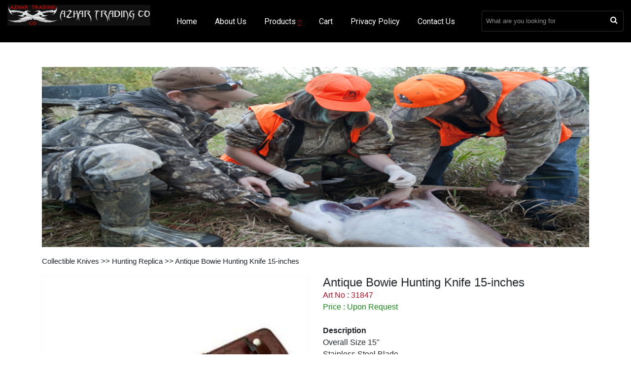

--- FILE ---
content_type: text/html; charset=UTF-8
request_url: https://azhartrading.com/collectible-knives/Hunting-Knives/detail/31847
body_size: 20002
content:
<!DOCTYPE html>
<html lang="en">

<head>
	<meta charset="utf-8">
	<meta http-equiv="X-UA-Compatible" content="IE=edge">
	<meta name="viewport" content="width=device-width, initial-scale=1, shrink-to-fit=no">
          <meta property="og:title" content="Antique Bowie Hunting Knife 15-inches">
      <meta property="og:description" content="Overall Size 15&quot;
Stainless Steel Blade
Wood Handle&nbsp;
With Leather Sheath.
&nbsp;">
      <meta property="og:image" content="https://azhartrading.com/uploads/665557861_1433_pic_2.jpg">
      <meta property="og:url" content="https://azhartrading.com/collectible-knives/Hunting-Knives/detail/31847">
      <meta property="og:type" content="product">
    		<title>Antique Bowie Hunting Knife 31847</title>
	
		<meta name="description" content="Antique Bowie Hunting Knife 15-inches With Leather Sheath ">
	
		<meta name="keywords" content="Antique Bowie Hunting Knife,Stainless Steel Blade">
	
	
	<!-- Bootstrap -->
	<link rel="stylesheet" type="text/css" href="https://azhartrading.com/public/assets/new/css/bootstrap.min.css">
	<link rel="stylesheet" type="text/css" href="https://azhartrading.com/public/assets/new/css/main.css">
		<link rel="stylesheet" type="text/css" href="https://azhartrading.com/public/assets/new/css/main2.css">
		<link rel="stylesheet" type="text/css" href="https://azhartrading.com/public/assets/new/css/lara_slider.css">
	<link rel="stylesheet" type="text/css" href="https://azhartrading.com/public/assets/new/css/icofont.min.css">
	<link href="https://maxcdn.bootstrapcdn.com/font-awesome/4.6.3/css/font-awesome.min.css" rel="stylesheet">
	<link rel="stylesheet" type="text/css" href="https://azhartrading.com/public/assets/new/owl2/css/owl.carousel.min.css">
	<link rel="stylesheet" type="text/css" href="https://azhartrading.com/public/assets/new/css/animate.css">
	<link href="https://fonts.googleapis.com/css2?family=Roboto:ital,wght@0,300;0,400;0,500;0,700;0,900;1,300;1,400&display=swap" rel="stylesheet">
	<link href="https://fonts.googleapis.com/css2?family=Roboto+Condensed:wght@300;400;700&display=swap" rel="stylesheet">
	<!-- Bootstrap end here -->
	<style>
		#back_to_camera {
			clear: both;
			display: block;
			height: 80px;
			line-height: 40px;
			padding: 20px;
		}

		#banner_sec .fluid_container {
			margin: 0 auto;
			width: 100%;
		}

		.camera_prev,
		.camera_next,
		.camera_commands {
			background: #DBD5D0;
		}

		.camera_thumbs_cont,
		.camera_wrap .camera_pag .camera_pag_ul li {
			background: #999999;
		}

		.camera_wrap .camera_pag .camera_pag_ul li.cameracurrent>span {
			background: #333333;
		}

		.camera_caption>div {
			background: #333333;
			opacity: 0.69;
			font-size: 14px;
		}

		.camera_caption {
			color: #FFFFFF;
		}
	</style>

	<script>
		(function(i, s, o, g, r, a, m) {
			i['GoogleAnalyticsObject'] = r;
			i[r] = i[r] || function() {
				(i[r].q = i[r].q || []).push(arguments)
			}, i[r].l = 1 * new Date();
			a = s.createElement(o),
				m = s.getElementsByTagName(o)[0];
			a.async = 1;
			a.src = g;
			m.parentNode.insertBefore(a, m)
		})(window, document, 'script', '//www.google-analytics.com/analytics.js', 'ga');
		ga('create', 'UA-69158909-1', 'auto');
		ga('send', 'pageview');
	</script>
	
</head>

<body>
	<div class="open-search" style="display:none;">
		<div class="container">
			<div class="search-target">
				<form action="https://azhartrading.com/search-products" method="get">
					<input type="text" placeholder="Search here" name="keyword" required>
					<button type="submit" class="fa fa-search"></button>
				</form>
			</div>
			<div class="search-wrapper01">
				<div class="closing-search"></div>
			</div>
		</div>
	</div>
	<div class="topmaincont1">
		<div class="container-fluid">
			<div class="row">
				<div class="col-lg-3 col-md-3 col-sm-3 col-12">
					<div class="toplogo">
						<a href="https://azhartrading.com">
							<img src="https://azhartrading.com/uploads/1601803021logo.jpg" class="img-fluid" alt="Azhar Trading" title="Azhar Trading">
						</a>
					</div>
				</div>
				<div class="col-lg-6 col-md-6 col-sm-6 col-12">
					<div class="toprightarea">
						<div class="toprightsecond">
							<div class="nav_win">
								<div class="main_navs">
									<div class="top_nav_items">
										<ul class="lk">
											<li><a href="https://azhartrading.com">Home</a>
											</li>
											<li><a href="https://azhartrading.com/about-us">About Us</a>
											</li>
											<li><a href="https://azhartrading.com/Axes/Batleth-Star-Trek-Sword-of-Kahless">Products <i class="icofont-plus"></i></a>
												<ul class="l2_ul">
																																							<li class="l2_li"><a href="https://azhartrading.com/axes/batleth-star-trek-sword-of-kahless">Axes</a></li>
																																																				<li class="l2_li"><a href="https://azhartrading.com/supernatural-tv-show-blades/supernatural-tv-show-replica-blades">Supernatural TV Show Blades </a></li>
																																																				<li class="l2_li"><a href="https://azhartrading.com/collectible-knives/boot-replica">Collectible Knives </a></li>
																																																				<li class="l2_li"><a href="https://azhartrading.com/leather-sheath-for-tracker-knives/leather-sheath-decorative-tracker-knives">Leather Sheath For Tracker Knives</a></li>
																																																				<li class="l2_li"><a href="https://azhartrading.com/collectible-swords/anime-replicas">Collectible Swords</a></li>
																																																				<li class="l2_li"><a href="https://azhartrading.com/kingdom-hearts-keyblades/Kingdom-Hearts-Keys">kingdom hearts keyblades</a></li>
																																																				<li class="l2_li"><a href="https://azhartrading.com/god-of-war/decorative-axes-blades">God of war </a></li>
																																																				<li class="l2_li"><a href="https://azhartrading.com/body-armour/captain-americas-decorative-shields">Body Armour</a></li>
																																																				<li class="l2_li"><a href="https://azhartrading.com/martial-arts-items/martial-arts-decorative-replicas">Martial Arts Items</a></li>
																																																				<li class="l2_li"><a href="https://azhartrading.com/handmade-tools/pickering-tool">Handmade Tools</a></li>
																																																				<li class="l2_li"><a href="https://azhartrading.com/fishing-instruments/Line-Nippers-Tweezers">Fishing Instruments</a></li>
																																																				<li class="l2_li"><a href="https://azhartrading.com/hand-forged-products/Forged-Table-Cutlery">Hand Forged Products</a></li>
																																																				<li class="l2_li"><a href="https://azhartrading.com/viking-horn-mugs/horn-mugs">Viking Horn Mugs</a></li>
																																						</ul>
											</li>
											<li><a href="https://azhartrading.com/cart">Cart</a></li>
											<li><a href="https://azhartrading.com/privacy-policy">Privacy Policy</a></li>
											<li><a href="https://azhartrading.com/contact-us">Contact Us</a>
											</li>
										</ul>
									</div>
								</div>
							</div>
						</div>
						<div id="mySidenav" class="sidenav">
							<a href="javascript:void(0)" class="closebtn" onclick="closeNav()">&times;</a>
							<ul>
								<li><a href="https://azhartrading.com" title="Azhar Trading" class="hvr-sweep-to-right">HOME</a></li>
								<li><a href="https://azhartrading.com/about-us" title="About Us" class="hvr-sweep-to-right">ABOUT US</a></li>
								<li><a href="https://azhartrading.com/Axes/Batleth-Star-Trek-Sword-of-Kahless" title="Azhar Trading Products" class="hvr-sweep-to-right">PRODUCTS</a></li>
								<li><a href="https://azhartrading.com/cart" title="Inquiry Basket" class="hvr-sweep-to-right">VIEW BASKET</a></li>
								<li><a href="https://azhartrading.com/terms-conditions" title="Terms & Conditions" class="hvr-sweep-to-right">TERMS & CONDITIONS</a></li>
								<li><a href="https://azhartrading.com/privacy-policy" title="Privacy Policy" class="hvr-sweep-to-right">PRIVACY POLICY</a></li>
								<li><a href="https://azhartrading.com/contact-us" title="Contact Us" class="hvr-sweep-to-right">CONTACT US</a></li>
								<li><a href="https://azhartrading.com/site-map" title="Site Map" class="hvr-sweep-to-right">SITE MAP</a></li>
							</ul>
						</div>
						<div class="moblink">
							<ul>
								<li><a class="search-wrapper" href="#/"><i class="icofont-search-1"></i></a>
								</li>
								<li><a href="#" onclick="openNav()"><i class="icofont-navigation-menu"></i></a>
								</li>
								<li><a href="https://www.linkedin.com/in/faiq-azhar-72a802114?trk=nav_responsive_tab_profile_pic"><i class="icofont-linkedin"></i></a>
								</li>
								<li><a href="https://www.facebook.com/azhartradingco/"><i class="icofont-facebook"></i></a>
								</li>
								<li><a href="https://twitter.com/2011atc"><i class="icofont-twitter"></i></a>
								</li>
								<li><a href="https://www.youtube.com/channel/UC8mmu7s-c0c228miWNTuHhA"><i class="icofont-youtube"></i></a>
								</li>
							</ul>
						</div>
					</div>
				</div>
				<div class="col-lg-3 col-md-3 col-sm-3 col-12">
					<div class="searchtop">
						<form name="Search" action="https://azhartrading.com/search-products" method="GET">
							<input type="text" name="keyword" placeholder="What are you looking for" required>
							<button type="submit" class="fa fa-search"></button>
						</form>
					</div>
				</div>
			</div>
		</div>
	</div>

	
<div class="section-space products-page">
    <div class="container">
        <div class="row">
            <div class="col-lg-12 col-md-12 col-sm-12">
                <div class="inner_bg">
                    <div class="row">
                        <!-- row starts     -->
                        <!-- <div class="col-lg-3 col-md-3 col-sm-3">
    <div class="lfthd1">
        <h2>Product Categories</h2>
        <div id="masterdiv">
                        <div class="menutitle" onclick="SwitchMenu('sub5');" style="cursor:pointer">
                <div class="left_menu_main">
                                        <a href="https://azhartrading.com/axes/batleth-star-trek-sword-of-kahless" title="Axes">
                        Axes
                    </a>
                </div>
            </div>

                        <span class="submenu" id="sub5">
                                <div class="left_sub_menu">
                    <a href="https://azhartrading.com/axes/batleth-star-trek-sword-of-kahless" title="Batleth Star Trek Sword of Kahless ">
                        Batleth Star Trek Sword of Kahless 
                    </a>
                </div>
                                <div class="left_sub_menu">
                    <a href="https://azhartrading.com/axes/medieval-axes" title="Medieval Axes">
                        Medieval Axes
                    </a>
                </div>
                                <div class="left_sub_menu">
                    <a href="https://azhartrading.com/axes/LOTR-Axes" title="LOTR Axes  ">
                        LOTR Axes  
                    </a>
                </div>
                                <div class="left_sub_menu">
                    <a href="https://azhartrading.com/axes/Damascus-Axes" title="Damascus Axes">
                        Damascus Axes
                    </a>
                </div>
                                <div class="left_sub_menu">
                    <a href="https://azhartrading.com/axes/forged-viking-axe-throwing-battle-ready-sharp-camping-axe-hatchet" title="Viking Axes">
                        Viking Axes
                    </a>
                </div>
                            </span>
                                    <div class="menutitle" onclick="SwitchMenu('sub986003');" style="cursor:pointer">
                <div class="left_menu_main">
                                        <a href="https://azhartrading.com/supernatural-tv-show-blades/supernatural-tv-show-replica-blades" title="Supernatural TV Show Blades ">
                        Supernatural TV Show Blades 
                    </a>
                </div>
            </div>

                        <span class="submenu" id="sub986003">
                                <div class="left_sub_menu">
                    <a href="https://azhartrading.com/supernatural-tv-show-blades/supernatural-tv-show-replica-blades" title="Supernatural TV Show Replica Blades  ">
                        Supernatural TV Show Replica Blades  
                    </a>
                </div>
                            </span>
                                    <div class="menutitle" onclick="SwitchMenu('sub24');" style="cursor:pointer">
                <div class="left_menu_main">
                                        <a href="https://azhartrading.com/collectible-knives/boot-replica" title="Collectible Knives ">
                        Collectible Knives 
                    </a>
                </div>
            </div>

                        <span class="submenu" id="sub24">
                                <div class="left_sub_menu">
                    <a href="https://azhartrading.com/collectible-knives/boot-replica" title="Boot Replica">
                        Boot Replica
                    </a>
                </div>
                                <div class="left_sub_menu">
                    <a href="https://azhartrading.com/collectible-knives/rambo-style-movie-knives" title="Rambo-Style Movie Knives">
                        Rambo-Style Movie Knives
                    </a>
                </div>
                                <div class="left_sub_menu">
                    <a href="https://azhartrading.com/collectible-knives/decorative-daggers" title="Decorative Daggers">
                        Decorative Daggers
                    </a>
                </div>
                                <div class="left_sub_menu">
                    <a href="https://azhartrading.com/collectible-knives/fantasy-replica" title="Fantasy Replica">
                        Fantasy Replica
                    </a>
                </div>
                                <div class="left_sub_menu">
                    <a href="https://azhartrading.com/collectible-knives/fishing-replica" title="Fishing Replica">
                        Fishing Replica
                    </a>
                </div>
                                <div class="left_sub_menu">
                    <a href="https://azhartrading.com/collectible-knives/folding-replica" title="Folding Replica">
                        Folding Replica
                    </a>
                </div>
                                <div class="left_sub_menu">
                    <a href="https://azhartrading.com/collectible-knives/alice-madness-replica" title="Alice Madness Replica">
                        Alice Madness Replica
                    </a>
                </div>
                                <div class="left_sub_menu">
                    <a href="https://azhartrading.com/collectible-knives/hammered-knives" title="Hammered Knives">
                        Hammered Knives
                    </a>
                </div>
                                <div class="left_sub_menu">
                    <a href="https://azhartrading.com/collectible-knives/hunting-knives" title="Hunting Replica">
                        Hunting Replica
                    </a>
                </div>
                                <div class="left_sub_menu">
                    <a href="https://azhartrading.com/collectible-knives/keychain-knives" title="Keychain Replica">
                        Keychain Replica
                    </a>
                </div>
                                <div class="left_sub_menu">
                    <a href="https://azhartrading.com/collectible-knives/kitchen-knives" title="Kitchen Knives">
                        Kitchen Knives
                    </a>
                </div>
                                <div class="left_sub_menu">
                    <a href="https://azhartrading.com/collectible-knives/movies-tv-knives" title="Movie/TV Collectibles">
                        Movie/TV Collectibles
                    </a>
                </div>
                                <div class="left_sub_menu">
                    <a href="https://azhartrading.com/collectible-knives/naruto-kunai" title="Naruto Kunai ">
                        Naruto Kunai 
                    </a>
                </div>
                                <div class="left_sub_menu">
                    <a href="https://azhartrading.com/collectible-knives/ninja-replica" title="Ninja Replica">
                        Ninja Replica
                    </a>
                </div>
                                <div class="left_sub_menu">
                    <a href="https://azhartrading.com/collectible-knives/kukri-replica" title="Kukri Replica">
                        Kukri Replica
                    </a>
                </div>
                                <div class="left_sub_menu">
                    <a href="https://azhartrading.com/collectible-knives/blank-blades" title="Blank Blades">
                        Blank Blades
                    </a>
                </div>
                                <div class="left_sub_menu">
                    <a href="https://azhartrading.com/collectible-knives/damascus-knives" title="Damascus Knives">
                        Damascus Knives
                    </a>
                </div>
                                <div class="left_sub_menu">
                    <a href="https://azhartrading.com/collectible-knives/arrows-heads" title="ArrowsHeads">
                        ArrowsHeads
                    </a>
                </div>
                                <div class="left_sub_menu">
                    <a href="https://azhartrading.com/collectible-knives/spearheads" title="SpearHeads">
                        SpearHeads
                    </a>
                </div>
                            </span>
                                    <div class="menutitle" onclick="SwitchMenu('sub986005');" style="cursor:pointer">
                <div class="left_menu_main">
                                        <a href="https://azhartrading.com/leather-sheath-for-tracker-knives/leather-sheath-decorative-tracker-knives" title="Leather Sheath For Tracker Knives">
                        Leather Sheath For Tracker Knives
                    </a>
                </div>
            </div>

                        <span class="submenu" id="sub986005">
                                <div class="left_sub_menu">
                    <a href="https://azhartrading.com/leather-sheath-for-tracker-knives/leather-sheath-decorative-tracker-knives" title="Leather Sheath Decorative Tracker Knives">
                        Leather Sheath Decorative Tracker Knives
                    </a>
                </div>
                            </span>
                                    <div class="menutitle" onclick="SwitchMenu('sub99');" style="cursor:pointer">
                <div class="left_menu_main">
                                        <a href="https://azhartrading.com/collectible-swords/anime-replicas" title="Collectible Swords">
                        Collectible Swords
                    </a>
                </div>
            </div>

                        <span class="submenu" id="sub99">
                                <div class="left_sub_menu">
                    <a href="https://azhartrading.com/collectible-swords/anime-replicas" title="Anime Replicas">
                        Anime Replicas
                    </a>
                </div>
                                <div class="left_sub_menu">
                    <a href="https://azhartrading.com/collectible-swords/decorative-replicas" title="Decorative Replicas">
                        Decorative Replicas
                    </a>
                </div>
                                <div class="left_sub_menu">
                    <a href="https://azhartrading.com/collectible-swords/belly-dance-decorative-scimitar" title="Belly Dance Decorative Scimitar">
                        Belly Dance Decorative Scimitar
                    </a>
                </div>
                                <div class="left_sub_menu">
                    <a href="https://azhartrading.com/collectible-swords/final-fantasy-replicas" title="Final Fantasy Replicas">
                        Final Fantasy Replicas
                    </a>
                </div>
                                <div class="left_sub_menu">
                    <a href="https://azhartrading.com/collectible-swords/ceremonial-decorative-replicas" title="Ceremonial Decorative Replicas">
                        Ceremonial Decorative Replicas
                    </a>
                </div>
                                <div class="left_sub_menu">
                    <a href="https://azhartrading.com/collectible-swords/legend-of-zelda-replicas" title="Legend of Zelda Replicas">
                        Legend of Zelda Replicas
                    </a>
                </div>
                                <div class="left_sub_menu">
                    <a href="https://azhartrading.com/collectible-swords/lotr-replicas" title="LOTR Replicas">
                        LOTR Replicas
                    </a>
                </div>
                                <div class="left_sub_menu">
                    <a href="https://azhartrading.com/collectible-swords/martial-arts-replicas" title="Martial Arts Replicas">
                        Martial Arts Replicas
                    </a>
                </div>
                                <div class="left_sub_menu">
                    <a href="https://azhartrading.com/collectible-swords/medieval-decorative-replicas" title="Medieval Decorative Replicas">
                        Medieval Decorative Replicas
                    </a>
                </div>
                                <div class="left_sub_menu">
                    <a href="https://azhartrading.com/collectible-swords/movie-replicas" title="Movie Replicas">
                        Movie Replicas
                    </a>
                </div>
                                <div class="left_sub_menu">
                    <a href="https://azhartrading.com/collectible-swords/star-wars-replicas" title="Star Wars Replicas">
                        Star Wars Replicas
                    </a>
                </div>
                                <div class="left_sub_menu">
                    <a href="https://azhartrading.com/collectible-swords/sword-art-online-replicas" title="Sword Art Online Replicas">
                        Sword Art Online Replicas
                    </a>
                </div>
                                <div class="left_sub_menu">
                    <a href="https://azhartrading.com/collectible-swords/decorative-canes" title="Decorative Canes">
                        Decorative Canes
                    </a>
                </div>
                                <div class="left_sub_menu">
                    <a href="https://azhartrading.com/collectible-swords/replica-hilts-pommels" title="Replica Hilts &amp; Pommels">
                        Replica Hilts &amp; Pommels
                    </a>
                </div>
                                <div class="left_sub_menu">
                    <a href="https://azhartrading.com/collectible-swords/video-game-replicas" title="Video Game Replicas">
                        Video Game Replicas
                    </a>
                </div>
                                <div class="left_sub_menu">
                    <a href="https://azhartrading.com/collectible-swords/damascus-decorative-replicas" title="Damascus Decorative Replicas">
                        Damascus Decorative Replicas
                    </a>
                </div>
                                <div class="left_sub_menu">
                    <a href="https://azhartrading.com/collectible-swords/replica-holders-frogs" title="Replica Holders &amp; Frogs">
                        Replica Holders &amp; Frogs
                    </a>
                </div>
                            </span>
                                    <div class="menutitle" onclick="SwitchMenu('sub985993');" style="cursor:pointer">
                <div class="left_menu_main">
                                        <a href="https://azhartrading.com/kingdom-hearts-keyblades/Kingdom-Hearts-Keys" title="kingdom hearts keyblades">
                        kingdom hearts keyblades
                    </a>
                </div>
            </div>

                        <span class="submenu" id="sub985993">
                                <div class="left_sub_menu">
                    <a href="https://azhartrading.com/kingdom-hearts-keyblades/Kingdom-Hearts-Keys" title="Kingdom Hearts Keys">
                        Kingdom Hearts Keys
                    </a>
                </div>
                            </span>
                                    <div class="menutitle" onclick="SwitchMenu('sub986017');" style="cursor:pointer">
                <div class="left_menu_main">
                                        <a href="https://azhartrading.com/god-of-war/decorative-axes-blades" title="God of war ">
                        God of war 
                    </a>
                </div>
            </div>

                        <span class="submenu" id="sub986017">
                                <div class="left_sub_menu">
                    <a href="https://azhartrading.com/god-of-war/decorative-axes-blades" title="Decorative Axes &amp; Blades">
                        Decorative Axes &amp; Blades
                    </a>
                </div>
                            </span>
                                    <div class="menutitle" onclick="SwitchMenu('sub985896');" style="cursor:pointer">
                <div class="left_menu_main">
                                        <a href="https://azhartrading.com/body-armour/captain-americas-decorative-shields" title="Body Armour">
                        Body Armour
                    </a>
                </div>
            </div>

                        <span class="submenu" id="sub985896">
                                <div class="left_sub_menu">
                    <a href="https://azhartrading.com/body-armour/captain-americas-decorative-shields" title="Captain Americas Decorative Shields">
                        Captain Americas Decorative Shields
                    </a>
                </div>
                                <div class="left_sub_menu">
                    <a href="https://azhartrading.com/body-armour/legend-of-zelda-decorative-shields" title="Legend of Zelda Decorative Shields">
                        Legend of Zelda Decorative Shields
                    </a>
                </div>
                                <div class="left_sub_menu">
                    <a href="https://azhartrading.com/body-armour/knights-templar-decorative-shields" title="Knights Templar Decorative Shields">
                        Knights Templar Decorative Shields
                    </a>
                </div>
                                <div class="left_sub_menu">
                    <a href="https://azhartrading.com/body-armour/thundercat-decorative-shields" title="Thundercat Decorative Shields">
                        Thundercat Decorative Shields
                    </a>
                </div>
                                <div class="left_sub_menu">
                    <a href="https://azhartrading.com/body-armour/medieval-metal-decorative-shield" title="Medieval Metal Decorative Shield">
                        Medieval Metal Decorative Shield
                    </a>
                </div>
                                <div class="left_sub_menu">
                    <a href="https://azhartrading.com/body-armour/300-spartan-helmets-decorative-shields" title="300 Spartan Helmets Decorative Shields">
                        300 Spartan Helmets Decorative Shields
                    </a>
                </div>
                                <div class="left_sub_menu">
                    <a href="https://azhartrading.com/body-armour/conan-the-barbarian-decorative-helmets" title="Conan The Barbarian Decorative Helmets">
                        Conan The Barbarian Decorative Helmets
                    </a>
                </div>
                                <div class="left_sub_menu">
                    <a href="https://azhartrading.com/body-armour/gladiator-decorative-helmets" title="Gladiator Decorative Helmets">
                        Gladiator Decorative Helmets
                    </a>
                </div>
                                <div class="left_sub_menu">
                    <a href="https://azhartrading.com/body-armour/lotr-decorative-helmets" title="LOTR Decorative Helmets">
                        LOTR Decorative Helmets
                    </a>
                </div>
                                <div class="left_sub_menu">
                    <a href="https://azhartrading.com/body-armour/medieval-decorative-helmets" title="Medieval Decorative Helmets">
                        Medieval Decorative Helmets
                    </a>
                </div>
                                <div class="left_sub_menu">
                    <a href="https://azhartrading.com/body-armour/troy-decorative-helmets-shields" title="Troy Decorative Helmets Shields">
                        Troy Decorative Helmets Shields
                    </a>
                </div>
                                <div class="left_sub_menu">
                    <a href="https://azhartrading.com/body-armour/medieval-decorative-armor" title="Medieval Decorative Armor">
                        Medieval Decorative Armor
                    </a>
                </div>
                            </span>
                                    <div class="menutitle" onclick="SwitchMenu('sub45');" style="cursor:pointer">
                <div class="left_menu_main">
                                        <a href="https://azhartrading.com/martial-arts-items/martial-arts-decorative-replicas" title="Martial Arts Items">
                        Martial Arts Items
                    </a>
                </div>
            </div>

                        <span class="submenu" id="sub45">
                                <div class="left_sub_menu">
                    <a href="https://azhartrading.com/martial-arts-items/martial-arts-decorative-replicas" title="Martial Arts Decorative Replicas">
                        Martial Arts Decorative Replicas
                    </a>
                </div>
                                <div class="left_sub_menu">
                    <a href="https://azhartrading.com/martial-arts-items/medieval-decorative-maces" title="Medieval Decorative Maces">
                        Medieval Decorative Maces
                    </a>
                </div>
                                <div class="left_sub_menu">
                    <a href="https://azhartrading.com/martial-arts-items/ninja-decorative-stars" title="Ninja Decorative Stars">
                        Ninja Decorative Stars
                    </a>
                </div>
                                <div class="left_sub_menu">
                    <a href="https://azhartrading.com/martial-arts-items/wooden-practice-replicas" title="Wooden Practice Replicas">
                        Wooden Practice Replicas
                    </a>
                </div>
                            </span>
                                    <div class="menutitle" onclick="SwitchMenu('sub985988');" style="cursor:pointer">
                <div class="left_menu_main">
                                        <a href="https://azhartrading.com/handmade-tools/pickering-tool" title="Handmade Tools">
                        Handmade Tools
                    </a>
                </div>
            </div>

                        <span class="submenu" id="sub985988">
                                <div class="left_sub_menu">
                    <a href="https://azhartrading.com/handmade-tools/pickering-tool" title="Pickering Tool">
                        Pickering Tool
                    </a>
                </div>
                                <div class="left_sub_menu">
                    <a href="https://azhartrading.com/handmade-tools/Utility-Pliers" title="Utility Pliers">
                        Utility Pliers
                    </a>
                </div>
                                <div class="left_sub_menu">
                    <a href="https://azhartrading.com/handmade-tools/Dental-Utility-Scalers" title="Dental Utility Scalers">
                        Dental Utility Scalers
                    </a>
                </div>
                                <div class="left_sub_menu">
                    <a href="https://azhartrading.com/handmade-tools/utility-forceps" title="Utility  Forceps">
                        Utility  Forceps
                    </a>
                </div>
                                <div class="left_sub_menu">
                    <a href="https://azhartrading.com/handmade-tools/Utility-Tweezers" title="Utility Tweezers">
                        Utility Tweezers
                    </a>
                </div>
                                <div class="left_sub_menu">
                    <a href="https://azhartrading.com/handmade-tools/Nail-Nippers" title="Nail Nippers">
                        Nail Nippers
                    </a>
                </div>
                                <div class="left_sub_menu">
                    <a href="https://azhartrading.com/handmade-tools/fishing-scissors" title="Fishing Scissors">
                        Fishing Scissors
                    </a>
                </div>
                                <div class="left_sub_menu">
                    <a href="https://azhartrading.com/handmade-tools/Fishing-Clamps" title="Fishing Clamps">
                        Fishing Clamps
                    </a>
                </div>
                                <div class="left_sub_menu">
                    <a href="https://azhartrading.com/handmade-tools/Cuticle-Scissors" title="Cuticle Scissors">
                        Cuticle Scissors
                    </a>
                </div>
                                <div class="left_sub_menu">
                    <a href="https://azhartrading.com/handmade-tools/Trowel-And-Square-Tool" title="Trowel and Square tool ">
                        Trowel and Square tool 
                    </a>
                </div>
                                <div class="left_sub_menu">
                    <a href="https://azhartrading.com/handmade-tools/fishing-tools" title="Fishing Tools">
                        Fishing Tools
                    </a>
                </div>
                                <div class="left_sub_menu">
                    <a href="https://azhartrading.com/handmade-tools/Tableware" title="Tableware">
                        Tableware
                    </a>
                </div>
                                <div class="left_sub_menu">
                    <a href="https://azhartrading.com/handmade-tools/damascus-razors" title="Damascus Razors">
                        Damascus Razors
                    </a>
                </div>
                                <div class="left_sub_menu">
                    <a href="https://azhartrading.com/handmade-tools/Shaving-Razors" title="Shaving Razors">
                        Shaving Razors
                    </a>
                </div>
                            </span>
                                    <div class="menutitle" onclick="SwitchMenu('sub985991');" style="cursor:pointer">
                <div class="left_menu_main">
                                        <a href="https://azhartrading.com/fishing-instruments/Line-Nippers-Tweezers" title="Fishing Instruments">
                        Fishing Instruments
                    </a>
                </div>
            </div>

                        <span class="submenu" id="sub985991">
                                <div class="left_sub_menu">
                    <a href="https://azhartrading.com/fishing-instruments/Line-Nippers-Tweezers" title="Line Nippers Tweezers">
                        Line Nippers Tweezers
                    </a>
                </div>
                                <div class="left_sub_menu">
                    <a href="https://azhartrading.com/fishing-instruments/Fishing-Scissors" title="Fishing Scissors">
                        Fishing Scissors
                    </a>
                </div>
                                <div class="left_sub_menu">
                    <a href="https://azhartrading.com/fishing-instruments/Fishing-Clamps" title="Fishing Clamps">
                        Fishing Clamps
                    </a>
                </div>
                                <div class="left_sub_menu">
                    <a href="https://azhartrading.com/fishing-instruments/Fishing-Pliers" title="Fishing Pliers">
                        Fishing Pliers
                    </a>
                </div>
                            </span>
                                    <div class="menutitle" onclick="SwitchMenu('sub985992');" style="cursor:pointer">
                <div class="left_menu_main">
                                        <a href="https://azhartrading.com/hand-forged-products/Forged-Table-Cutlery" title="Hand Forged Products">
                        Hand Forged Products
                    </a>
                </div>
            </div>

                        <span class="submenu" id="sub985992">
                                <div class="left_sub_menu">
                    <a href="https://azhartrading.com/hand-forged-products/Forged-Table-Cutlery" title="Forged Table Cutlery">
                        Forged Table Cutlery
                    </a>
                </div>
                                <div class="left_sub_menu">
                    <a href="https://azhartrading.com/hand-forged-products/Hand-Forged-Clasp" title="Hand Forged Clasp">
                        Hand Forged Clasp
                    </a>
                </div>
                                <div class="left_sub_menu">
                    <a href="https://azhartrading.com/hand-forged-products/hand-forged-decorative-knives" title="Hand Forged Decorative Knives">
                        Hand Forged Decorative Knives
                    </a>
                </div>
                            </span>
                                    <div class="menutitle" onclick="SwitchMenu('sub986015');" style="cursor:pointer">
                <div class="left_menu_main">
                                        <a href="https://azhartrading.com/viking-horn-mugs/horn-mugs" title="Viking Horn Mugs">
                        Viking Horn Mugs
                    </a>
                </div>
            </div>

                        <span class="submenu" id="sub986015">
                                <div class="left_sub_menu">
                    <a href="https://azhartrading.com/viking-horn-mugs/horn-mugs" title="Horn Mugs">
                        Horn Mugs
                    </a>
                </div>
                            </span>
                                </div>



        <div class="lfthd1" style="margin-top:10px;">
            <h2>News & Events</h2>
        </div>
        <marquee id="MARK" direction="up" height="165" scrollamount="3" onmouseover="this.stop();" onmouseout="this.start();">
                        <div class="welcome_text"><strong>
                    <font color="#bc0e25">Azhar Trading Co</font>
                </strong></div>
            <div class="welcome_text">
                Welcome to our News and Events page! We are your one-stop source for all your collectible knives, swords, and other cutlery product needs. Stay tuned for the latest updates on new arrivals, product launches, special offers, and more. We hope you enjoy exploring our website and discovering the quality and craftsmanship of our products.
            </div><br>
                    </marquee>
        <div class="lfthd1" style="margin-top:10px;">
            <h2>Add Links</h2>
        </div>
        <div class="l_box">

                                    <div class="new_llnk">
                <a href="https://www.asfsportswear.com" target="_blank" title="ASF Sportswear">
                    ASF Sportswear
                </a>
            </div>
                        <div class="new_llnk">
                <a href="https://www.doubleblades.com" target="_blank" title="Double Blades  ">
                    Double Blades  
                </a>
            </div>
                        <div class="new_llnk">
                <a href="http://fineshaper.com" target="_blank" title="Fine Shaper ">
                    Fine Shaper 
                </a>
            </div>
                        <div class="new_llnk">
                <a href="http://www.exportbureau.com/company_report.html?code=168242&name=double_blades" target="_blank" title="ExportBureau ">
                    ExportBureau 
                </a>
            </div>
                        
            <div class="add_btn">
                <a href="https://azhartrading.com/other-sites" class="btn btn-danger">View All</a>
            </div>
        </div>
    </div>
</div> -->                        <div class="col-lg-12 col-md-12 col-sm-12">
                            <div class="sub_banner">
                                                                <img src="https://azhartrading.com/uploads/24_25_pic_1.jpg" class="img-responsive">
                                                            </div>
                            <div class="content_head">
                                <h6 style="font-size: 15px;">
                                                                        Collectible Knives  >>
                                                                                                            Hunting Replica >>
                                                                                                            Antique Bowie Hunting Knife 15-inches
                                                                    </h6>
                            </div>
                            <div class="row">
                                <div class="col-lg-6 col-md-6 col-sm-6">
                                    <div class="p_box2">
                                                                                <img class="cloudzoom img-responsive" src="https://azhartrading.com/s_watermark.php?path=uploads/665557861_1433_pic_2.jpg" data-cloudzoom="zoomImage: 'https://azhartrading.com/s_watermark.php?path=uploads/665557861_1433_pic_2.jpg', zoomPosition: 'inside', autoInside: true" title="Antique Bowie Hunting Knife 15-inches" alt="Antique Bowie Hunting Knife 15-inches">
                                                                            </div>
                                    <!--<b class="content_head">View Gallery Images:</b>-->
                                    <br>
                                    <div class="row more_views">
                                        <!-- <div class="col-lg-3 col-md-3 col-sm-3">
                                            <div class="p_box2" style="margin-bottom:20px;">
                                                <img class='cloudzoom-gallery img-responsive' src="https://azhartrading.com/s_watermark.php?path=uploads/665557861_1433_pic_2.jpg" data-cloudzoom="useZoom: '.cloudzoom', image: 'https://azhartrading.com/s_watermark.php?path=uploads/665557861_1433_pic_2.jpg', zoomImage: '' " style="width:80px; height:80px;">
                                            </div>
                                        </div> -->
                                                                                <div class="col-lg-3 col-md-3 col-sm-3">
                                            <div class="p_box2" style="margin-bottom:20px;">
                                                <img class='cloudzoom-gallery img-responsive' src="https://azhartrading.com/s_watermark.php?path=uploads/665557861_1433_pic_2.jpg" data-cloudzoom="useZoom: '.cloudzoom', image: 'https://azhartrading.com/s_watermark.php?path=uploads/665557861_1433_pic_2.jpg', zoomImage: 'https://azhartrading.com/s_watermark.php?path=uploads/665557861_1433_pic_2.jpg' " style="width:80px; height:80px;">
                                            </div>
                                        </div>
                                        
                                    </div>
                                </div>
                                <div class="col-lg-6 col-md-6 col-sm-6">

                                    <form method="POST" action="https://azhartrading.com/cart" accept-charset="UTF-8" id="frm_cart" class="quantity_frm form-horizontal" role="form"><input name="_token" type="hidden" value="Bw94PxfoOtwjyoD7Bn1HtJGkvhAIQ5HZTdIW267p">
                                    <input name="id" type="hidden" value="1433">
                                    <input name="price" type="hidden">
                                    <input name="discount_price" type="hidden">
                                    <input name="name" type="hidden">
                                    <input name="description" type="hidden" value="&lt;div&gt;Overall Size 15&quot;&lt;/div&gt;
&lt;div&gt;Stainless Steel Blade&lt;/div&gt;
&lt;div&gt;Wood Handle&nbsp;&lt;/div&gt;
&lt;div&gt;With Leather Sheath.&lt;/div&gt;
&lt;div&gt;&nbsp;&lt;/div&gt;">
                                    <input name="image" type="hidden" value="665557861_1433_pic_2.jpg">

                                    <h4 class="d_name">Antique Bowie Hunting Knife 15-inches</h4>
                                    <div class="d_art"  style="color: #bc0e25"> Art No : 31847</div>
                                    <div class="d_name" style="color:#148a14;">Price : Upon Request</div>
                                    <br>
                                    <b class="d_name">Description</b>
                                    <div class="d_detail">
                                        <div>Overall Size 15&quot;</div>
<div>Stainless Steel Blade</div>
<div>Wood Handle&nbsp;</div>
<div>With Leather Sheath.</div>
<div>&nbsp;</div>
                                    </div>
                                    <b class="d_name">QTY</b>
                                    <div class="d_art"><input name="quantity" type="text" id="qty" value="50" style="text-align:center;width:50px;border:solid 1px #096EC2;color:#000000;" /></div>
                                    <div style="margin-bottom:15px; margin-top: 15px; float: left;margin-right: 10px;">
                                        <input type="image" src="https://azhartrading.com/public/assets/images/add_basket.jpg">
                                    </div>
                                    <div style="margin-bottom:15px; margin-top: 15px;">
                                        <a href="javascript:history.go(-1);"><img src="https://azhartrading.com/public/assets/images/back_products.jpg" class="img-responsive"></a>
                                    </div>

                                    </form>
                                    
                                    <div class="social-share">
                                      <p>Share This</p>
                                      <a href="https://www.facebook.com/sharer/sharer.php?u=https%3A%2F%2Fazhartrading.com%2Fcollectible-knives%2FHunting-Knives%2Fdetail%2F31847" target="_blank">
                                        <svg xmlns="http://www.w3.org/2000/svg" viewBox="0 0 512 512" width="20">
                                          <path d="M512 256C512 114.6 397.4 0 256 0S0 114.6 0 256C0 376 82.7 476.8 194.2 504.5V334.2H141.4V256h52.8V222.3c0-87.1 39.4-127.5 125-127.5c16.2 0 44.2 3.2 55.7 6.4V172c-6-.6-16.5-1-29.6-1c-42 0-58.2 15.9-58.2 57.2V256h83.6l-14.4 78.2H287V510.1C413.8 494.8 512 386.9 512 256h0z"/>
                                        </svg>
                                      </a>
                                      <a href="https://twitter.com/intent/tweet?url=https%3A%2F%2Fazhartrading.com%2Fcollectible-knives%2FHunting-Knives%2Fdetail%2F31847" target="_blank">
                                        <svg xmlns="http://www.w3.org/2000/svg" viewBox="0 0 512 512" width="20">
                                          <path d="M459.4 151.7c.3 4.5 .3 9.1 .3 13.6 0 138.7-105.6 298.6-298.6 298.6-59.5 0-114.7-17.2-161.1-47.1 8.4 1 16.6 1.3 25.3 1.3 49.1 0 94.2-16.6 130.3-44.8-46.1-1-84.8-31.2-98.1-72.8 6.5 1 13 1.6 19.8 1.6 9.4 0 18.8-1.3 27.6-3.6-48.1-9.7-84.1-52-84.1-103v-1.3c14 7.8 30.2 12.7 47.4 13.3-28.3-18.8-46.8-51-46.8-87.4 0-19.5 5.2-37.4 14.3-53 51.7 63.7 129.3 105.3 216.4 109.8-1.6-7.8-2.6-15.9-2.6-24 0-57.8 46.8-104.9 104.9-104.9 30.2 0 57.5 12.7 76.7 33.1 23.7-4.5 46.5-13.3 66.6-25.3-7.8 24.4-24.4 44.8-46.1 57.8 21.1-2.3 41.6-8.1 60.4-16.2-14.3 20.8-32.2 39.3-52.6 54.3z"/>
                                        </svg>
                                      </a>
                                      <a href="https://pinterest.com/pin/create/button/?url=https%3A%2F%2Fazhartrading.com%2Fcollectible-knives%2FHunting-Knives%2Fdetail%2F31847&media=https://azhartrading.com/s_watermark.php?path=uploads/665557861_1433_pic_2.jpg" target="_blank">
                                        <svg xmlns="http://www.w3.org/2000/svg" viewBox="0 0 496 512" width="20">
                                          <path d="M496 256c0 137-111 248-248 248-25.6 0-50.2-3.9-73.4-11.1 10.1-16.5 25.2-43.5 30.8-65 3-11.6 15.4-59 15.4-59 8.1 15.4 31.7 28.5 56.8 28.5 74.8 0 128.7-68.8 128.7-154.3 0-81.9-66.9-143.2-152.9-143.2-107 0-163.9 71.8-163.9 150.1 0 36.4 19.4 81.7 50.3 96.1 4.7 2.2 7.2 1.2 8.3-3.3 .8-3.4 5-20.3 6.9-28.1 .6-2.5 .3-4.7-1.7-7.1-10.1-12.5-18.3-35.3-18.3-56.6 0-54.7 41.4-107.6 112-107.6 60.9 0 103.6 41.5 103.6 100.9 0 67.1-33.9 113.6-78 113.6-24.3 0-42.6-20.1-36.7-44.8 7-29.5 20.5-61.3 20.5-82.6 0-19-10.2-34.9-31.4-34.9-24.9 0-44.9 25.7-44.9 60.2 0 22 7.4 36.8 7.4 36.8s-24.5 103.8-29 123.2c-5 21.4-3 51.6-.9 71.2C65.4 450.9 0 361.1 0 256 0 119 111 8 248 8s248 111 248 248z"/>
                                        </svg>
                                      </a>
                                    </div>

                                </div>
                            </div>
                            <br>
                            <br>
                            <div class="content_head feature_head">Related Products</div>
                            <div class="row">

                                                                                                <div class="col-lg-3 col-md-3 col-sm-3">
                                    <div class="tsr-pro-box">
                                    <div class="p_box">
                                        <a href="https://azhartrading.com/collectible-knives/hunting-knives/detail/32033-BN">
                                                                                        <img src="https://azhartrading.com/s_watermark.php?path=uploads/174685113032033.jpg" class="img-responsive" style="width:180px; height:165px;" alt="  Hunting Bowie Knife 15-inches" title="  Hunting Bowie Knife 15-inches">
                                                                                    </a>
                                    </div>
                                    <div class="p_nameee">
                                        <a href="https://azhartrading.com/collectible-knives/hunting-knives/detail/32033-BN">  Hunting Bowie Knife 15-inches</a>
                                    </div>
                                    <div class="p_art">Art No : 32033-BN</div>
                                    </div>
                                </div>
                                                                                                                                <div class="col-lg-3 col-md-3 col-sm-3">
                                    <div class="tsr-pro-box">
                                    <div class="p_box">
                                        <a href="https://azhartrading.com/collectible-knives/hunting-knives/detail/43690">
                                                                                        <img src="https://azhartrading.com/s_watermark.php?path=uploads/6504884_2529_pic_2.jpg" class="img-responsive" style="width:180px; height:165px;" alt="Hunting Knife Custom Made" title="Hunting Knife Custom Made">
                                                                                    </a>
                                    </div>
                                    <div class="p_nameee">
                                        <a href="https://azhartrading.com/collectible-knives/hunting-knives/detail/43690">Hunting Knife Custom Made</a>
                                    </div>
                                    <div class="p_art">Art No : 43690</div>
                                    </div>
                                </div>
                                                                                                                                <div class="col-lg-3 col-md-3 col-sm-3">
                                    <div class="tsr-pro-box">
                                    <div class="p_box">
                                        <a href="https://azhartrading.com/collectible-knives/hunting-knives/detail/44500">
                                                                                        <img src="https://azhartrading.com/s_watermark.php?path=uploads/1618637187172731196_259377342570707_5143878595207557526_n.jpg" class="img-responsive" style="width:180px; height:165px;" alt="Handmade Teacker knife with Brass Knuckle and Wood/Bone handle" title="Handmade Teacker knife with Brass Knuckle and Wood/Bone handle">
                                                                                    </a>
                                    </div>
                                    <div class="p_nameee">
                                        <a href="https://azhartrading.com/collectible-knives/hunting-knives/detail/44500">Handmade Teacker knife with Brass Knuckle and Wood/Bone handle</a>
                                    </div>
                                    <div class="p_art">Art No : 44500</div>
                                    </div>
                                </div>
                                                                                                                                <div class="col-lg-3 col-md-3 col-sm-3">
                                    <div class="tsr-pro-box">
                                    <div class="p_box">
                                        <a href="https://azhartrading.com/collectible-knives/hunting-knives/detail/43684">
                                                                                        <img src="https://azhartrading.com/s_watermark.php?path=uploads/939303028_2516_pic_2.jpg" class="img-responsive" style="width:180px; height:165px;" alt="Custom Handmade Bowie Knife" title="Custom Handmade Bowie Knife">
                                                                                    </a>
                                    </div>
                                    <div class="p_nameee">
                                        <a href="https://azhartrading.com/collectible-knives/hunting-knives/detail/43684">Custom Handmade Bowie Knife</a>
                                    </div>
                                    <div class="p_art">Art No : 43684</div>
                                    </div>
                                </div>
                                                                                                                                <div class="col-lg-3 col-md-3 col-sm-3">
                                    <div class="tsr-pro-box">
                                    <div class="p_box">
                                        <a href="https://azhartrading.com/collectible-knives/hunting-knives/detail/33237">
                                                                                        <img src="https://azhartrading.com/s_watermark.php?path=uploads/580415725_2172_pic_2.jpg" class="img-responsive" style="width:180px; height:165px;" alt="Bowie Hunting Knife" title="Bowie Hunting Knife">
                                                                                    </a>
                                    </div>
                                    <div class="p_nameee">
                                        <a href="https://azhartrading.com/collectible-knives/hunting-knives/detail/33237">Bowie Hunting Knife</a>
                                    </div>
                                    <div class="p_art">Art No : 33237</div>
                                    </div>
                                </div>
                                                                                                                                <div class="col-lg-3 col-md-3 col-sm-3">
                                    <div class="tsr-pro-box">
                                    <div class="p_box">
                                        <a href="https://azhartrading.com/collectible-knives/hunting-knives/detail/33236">
                                                                                        <img src="https://azhartrading.com/s_watermark.php?path=uploads/95265399_2006_pic_2.jpg" class="img-responsive" style="width:180px; height:165px;" alt="Sawback Bowie Knife" title="Sawback Bowie Knife">
                                                                                    </a>
                                    </div>
                                    <div class="p_nameee">
                                        <a href="https://azhartrading.com/collectible-knives/hunting-knives/detail/33236">Sawback Bowie Knife</a>
                                    </div>
                                    <div class="p_art">Art No : 33236</div>
                                    </div>
                                </div>
                                                                                                                                <div class="col-lg-3 col-md-3 col-sm-3">
                                    <div class="tsr-pro-box">
                                    <div class="p_box">
                                        <a href="https://azhartrading.com/collectible-knives/hunting-knives/detail/32032">
                                                                                        <img src="https://azhartrading.com/s_watermark.php?path=uploads/997589111_1410_pic_2.jpg" class="img-responsive" style="width:180px; height:165px;" alt="Hunting Bowie Knife 18-Inches" title="Hunting Bowie Knife 18-Inches">
                                                                                    </a>
                                    </div>
                                    <div class="p_nameee">
                                        <a href="https://azhartrading.com/collectible-knives/hunting-knives/detail/32032">Hunting Bowie Knife 18-Inches</a>
                                    </div>
                                    <div class="p_art">Art No : 32032</div>
                                    </div>
                                </div>
                                                                                                                                <div class="col-lg-3 col-md-3 col-sm-3">
                                    <div class="tsr-pro-box">
                                    <div class="p_box">
                                        <a href="https://azhartrading.com/collectible-knives/hunting-knives/detail/32033">
                                                                                        <img src="https://azhartrading.com/s_watermark.php?path=uploads/796295166_1411_pic_2.jpg" class="img-responsive" style="width:180px; height:165px;" alt="Hunting Bowie Knife 15-inches" title="Hunting Bowie Knife 15-inches">
                                                                                    </a>
                                    </div>
                                    <div class="p_nameee">
                                        <a href="https://azhartrading.com/collectible-knives/hunting-knives/detail/32033">Hunting Bowie Knife 15-inches</a>
                                    </div>
                                    <div class="p_art">Art No : 32033</div>
                                    </div>
                                </div>
                                                                                                                                <div class="col-lg-3 col-md-3 col-sm-3">
                                    <div class="tsr-pro-box">
                                    <div class="p_box">
                                        <a href="https://azhartrading.com/collectible-knives/hunting-knives/detail/32038">
                                                                                        <img src="https://azhartrading.com/s_watermark.php?path=uploads/927337646_1415_pic_2.jpg" class="img-responsive" style="width:180px; height:165px;" alt="King Cobra Bowie Hunting Knife" title="King Cobra Bowie Hunting Knife">
                                                                                    </a>
                                    </div>
                                    <div class="p_nameee">
                                        <a href="https://azhartrading.com/collectible-knives/hunting-knives/detail/32038">King Cobra Bowie Hunting Knife</a>
                                    </div>
                                    <div class="p_art">Art No : 32038</div>
                                    </div>
                                </div>
                                                                                                                                <div class="col-lg-3 col-md-3 col-sm-3">
                                    <div class="tsr-pro-box">
                                    <div class="p_box">
                                        <a href="https://azhartrading.com/collectible-knives/hunting-knives/detail/31839">
                                                                                        <img src="https://azhartrading.com/s_watermark.php?path=uploads/905548095_1416_pic_2.jpg" class="img-responsive" style="width:180px; height:165px;" alt="Cobra Bowie Hunting Knife" title="Cobra Bowie Hunting Knife">
                                                                                    </a>
                                    </div>
                                    <div class="p_nameee">
                                        <a href="https://azhartrading.com/collectible-knives/hunting-knives/detail/31839">Cobra Bowie Hunting Knife</a>
                                    </div>
                                    <div class="p_art">Art No : 31839</div>
                                    </div>
                                </div>
                                                                                                                                <div class="col-lg-3 col-md-3 col-sm-3">
                                    <div class="tsr-pro-box">
                                    <div class="p_box">
                                        <a href="https://azhartrading.com/collectible-knives/hunting-knives/detail/31802">
                                                                                        <img src="https://azhartrading.com/s_watermark.php?path=uploads/252044677_1425_pic_2.jpg" class="img-responsive" style="width:180px; height:165px;" alt="Cowboy Bowie Hunting Knife" title="Cowboy Bowie Hunting Knife">
                                                                                    </a>
                                    </div>
                                    <div class="p_nameee">
                                        <a href="https://azhartrading.com/collectible-knives/hunting-knives/detail/31802">Cowboy Bowie Hunting Knife</a>
                                    </div>
                                    <div class="p_art">Art No : 31802</div>
                                    </div>
                                </div>
                                                                                                                                <div class="col-lg-3 col-md-3 col-sm-3">
                                    <div class="tsr-pro-box">
                                    <div class="p_box">
                                        <a href="https://azhartrading.com/collectible-knives/hunting-knives/detail/31843">
                                                                                        <img src="https://azhartrading.com/s_watermark.php?path=uploads/981414794_1428_pic_2.jpg" class="img-responsive" style="width:180px; height:165px;" alt="Mountain Tracker Survival Bowie Hunting Knife" title="Mountain Tracker Survival Bowie Hunting Knife">
                                                                                    </a>
                                    </div>
                                    <div class="p_nameee">
                                        <a href="https://azhartrading.com/collectible-knives/hunting-knives/detail/31843">Mountain Tracker Survival Bowie Hunting Knife</a>
                                    </div>
                                    <div class="p_art">Art No : 31843</div>
                                    </div>
                                </div>
                                                                                                                                <div class="col-lg-3 col-md-3 col-sm-3">
                                    <div class="tsr-pro-box">
                                    <div class="p_box">
                                        <a href="https://azhartrading.com/collectible-knives/hunting-knives/detail/31845">
                                                                                        <img src="https://azhartrading.com/s_watermark.php?path=uploads/249786376_1426_pic_2.jpg" class="img-responsive" style="width:180px; height:165px;" alt="Sea Marauder Hunting Knife" title="Sea Marauder Hunting Knife">
                                                                                    </a>
                                    </div>
                                    <div class="p_nameee">
                                        <a href="https://azhartrading.com/collectible-knives/hunting-knives/detail/31845">Sea Marauder Hunting Knife</a>
                                    </div>
                                    <div class="p_art">Art No : 31845</div>
                                    </div>
                                </div>
                                                                                                                                <div class="col-lg-3 col-md-3 col-sm-3">
                                    <div class="tsr-pro-box">
                                    <div class="p_box">
                                        <a href="https://azhartrading.com/collectible-knives/hunting-knives/detail/31842">
                                                                                        <img src="https://azhartrading.com/s_watermark.php?path=uploads/430694580_1429_pic_2.jpg" class="img-responsive" style="width:180px; height:165px;" alt="Montana Toothpick Hunting Knife" title="Montana Toothpick Hunting Knife">
                                                                                    </a>
                                    </div>
                                    <div class="p_nameee">
                                        <a href="https://azhartrading.com/collectible-knives/hunting-knives/detail/31842">Montana Toothpick Hunting Knife</a>
                                    </div>
                                    <div class="p_art">Art No : 31842</div>
                                    </div>
                                </div>
                                                                                                                                <div class="col-lg-3 col-md-3 col-sm-3">
                                    <div class="tsr-pro-box">
                                    <div class="p_box">
                                        <a href="https://azhartrading.com/collectible-knives/hunting-knives/detail/31846">
                                                                                        <img src="https://azhartrading.com/s_watermark.php?path=uploads/101776123_1431_pic_2.jpg" class="img-responsive" style="width:180px; height:165px;" alt="Bowie Hunting Knife 15-inches" title="Bowie Hunting Knife 15-inches">
                                                                                    </a>
                                    </div>
                                    <div class="p_nameee">
                                        <a href="https://azhartrading.com/collectible-knives/hunting-knives/detail/31846">Bowie Hunting Knife 15-inches</a>
                                    </div>
                                    <div class="p_art">Art No : 31846</div>
                                    </div>
                                </div>
                                                                                                                                                                                                <div class="col-lg-3 col-md-3 col-sm-3">
                                    <div class="tsr-pro-box">
                                    <div class="p_box">
                                        <a href="https://azhartrading.com/collectible-knives/hunting-knives/detail/32034">
                                                                                        <img src="https://azhartrading.com/s_watermark.php?path=uploads/151763916_1435_pic_2.jpg" class="img-responsive" style="width:180px; height:165px;" alt="Jungle Raider Khyber Hunting Bowie Knife" title="Jungle Raider Khyber Hunting Bowie Knife">
                                                                                    </a>
                                    </div>
                                    <div class="p_nameee">
                                        <a href="https://azhartrading.com/collectible-knives/hunting-knives/detail/32034">Jungle Raider Khyber Hunting Bowie Knife</a>
                                    </div>
                                    <div class="p_art">Art No : 32034</div>
                                    </div>
                                </div>
                                                                                                                                <div class="col-lg-3 col-md-3 col-sm-3">
                                    <div class="tsr-pro-box">
                                    <div class="p_box">
                                        <a href="https://azhartrading.com/collectible-knives/hunting-knives/detail/31851">
                                                                                        <img src="https://azhartrading.com/s_watermark.php?path=uploads/284088134_1438_pic_2.jpg" class="img-responsive" style="width:180px; height:165px;" alt="Khyber Hunting Bowie Knife" title="Khyber Hunting Bowie Knife">
                                                                                    </a>
                                    </div>
                                    <div class="p_nameee">
                                        <a href="https://azhartrading.com/collectible-knives/hunting-knives/detail/31851">Khyber Hunting Bowie Knife</a>
                                    </div>
                                    <div class="p_art">Art No : 31851</div>
                                    </div>
                                </div>
                                                                                                                                <div class="col-lg-3 col-md-3 col-sm-3">
                                    <div class="tsr-pro-box">
                                    <div class="p_box">
                                        <a href="https://azhartrading.com/collectible-knives/hunting-knives/detail/31859">
                                                                                        <img src="https://azhartrading.com/s_watermark.php?path=uploads/601806640_1441_pic_2.jpg" class="img-responsive" style="width:180px; height:165px;" alt="Classic Hunting Bowie Knife" title="Classic Hunting Bowie Knife">
                                                                                    </a>
                                    </div>
                                    <div class="p_nameee">
                                        <a href="https://azhartrading.com/collectible-knives/hunting-knives/detail/31859">Classic Hunting Bowie Knife</a>
                                    </div>
                                    <div class="p_art">Art No : 31859</div>
                                    </div>
                                </div>
                                                                                                                                <div class="col-lg-3 col-md-3 col-sm-3">
                                    <div class="tsr-pro-box">
                                    <div class="p_box">
                                        <a href="https://azhartrading.com/collectible-knives/hunting-knives/detail/33088">
                                                                                        <img src="https://azhartrading.com/s_watermark.php?path=uploads/292663574_1450_pic_2.jpg" class="img-responsive" style="width:180px; height:165px;" alt="Eagle Bowie Hunting Knife" title="Eagle Bowie Hunting Knife">
                                                                                    </a>
                                    </div>
                                    <div class="p_nameee">
                                        <a href="https://azhartrading.com/collectible-knives/hunting-knives/detail/33088">Eagle Bowie Hunting Knife</a>
                                    </div>
                                    <div class="p_art">Art No : 33088</div>
                                    </div>
                                </div>
                                                                                                                                <div class="col-lg-3 col-md-3 col-sm-3">
                                    <div class="tsr-pro-box">
                                    <div class="p_box">
                                        <a href="https://azhartrading.com/collectible-knives/hunting-knives/detail/31860">
                                                                                        <img src="https://azhartrading.com/s_watermark.php?path=uploads/25756835_1446_pic_2.jpg" class="img-responsive" style="width:180px; height:165px;" alt="2-Pcs Fort Washita Bowie Hunting Knives Set" title="2-Pcs Fort Washita Bowie Hunting Knives Set">
                                                                                    </a>
                                    </div>
                                    <div class="p_nameee">
                                        <a href="https://azhartrading.com/collectible-knives/hunting-knives/detail/31860">2-Pcs Fort Washita Bowie Hunting Knives Set</a>
                                    </div>
                                    <div class="p_art">Art No : 31860</div>
                                    </div>
                                </div>
                                                                                                                                <div class="col-lg-3 col-md-3 col-sm-3">
                                    <div class="tsr-pro-box">
                                    <div class="p_box">
                                        <a href="https://azhartrading.com/collectible-knives/hunting-knives/detail/31841">
                                                                                        <img src="https://azhartrading.com/s_watermark.php?path=uploads/821228027_1454_pic_2.jpg" class="img-responsive" style="width:180px; height:165px;" alt="Texas Ranger Bowie Hunting Knife" title="Texas Ranger Bowie Hunting Knife">
                                                                                    </a>
                                    </div>
                                    <div class="p_nameee">
                                        <a href="https://azhartrading.com/collectible-knives/hunting-knives/detail/31841">Texas Ranger Bowie Hunting Knife</a>
                                    </div>
                                    <div class="p_art">Art No : 31841</div>
                                    </div>
                                </div>
                                                                                                                                <div class="col-lg-3 col-md-3 col-sm-3">
                                    <div class="tsr-pro-box">
                                    <div class="p_box">
                                        <a href="https://azhartrading.com/collectible-knives/hunting-knives/detail/41805">
                                                                                        <img src="https://azhartrading.com/s_watermark.php?path=uploads/3417968_1456_pic_2.jpg" class="img-responsive" style="width:180px; height:165px;" alt="D-Guard Bowie Hunting Knife" title="D-Guard Bowie Hunting Knife">
                                                                                    </a>
                                    </div>
                                    <div class="p_nameee">
                                        <a href="https://azhartrading.com/collectible-knives/hunting-knives/detail/41805">D-Guard Bowie Hunting Knife</a>
                                    </div>
                                    <div class="p_art">Art No : 41805</div>
                                    </div>
                                </div>
                                                                                                                                <div class="col-lg-3 col-md-3 col-sm-3">
                                    <div class="tsr-pro-box">
                                    <div class="p_box">
                                        <a href="https://azhartrading.com/collectible-knives/hunting-knives/detail/41804">
                                                                                        <img src="https://azhartrading.com/s_watermark.php?path=uploads/403198242_1457_pic_2.jpg" class="img-responsive" style="width:180px; height:165px;" alt="D-Guard Bowie Hunting Knife" title="D-Guard Bowie Hunting Knife">
                                                                                    </a>
                                    </div>
                                    <div class="p_nameee">
                                        <a href="https://azhartrading.com/collectible-knives/hunting-knives/detail/41804">D-Guard Bowie Hunting Knife</a>
                                    </div>
                                    <div class="p_art">Art No : 41804</div>
                                    </div>
                                </div>
                                                                                                                                <div class="col-lg-3 col-md-3 col-sm-3">
                                    <div class="tsr-pro-box">
                                    <div class="p_box">
                                        <a href="https://azhartrading.com/collectible-knives/hunting-knives/detail/33006">
                                                                                        <img src="https://azhartrading.com/s_watermark.php?path=uploads/534827742_1873_pic_2.jpg" class="img-responsive" style="width:180px; height:165px;" alt="KENTUCKY BOWIE KNIFE" title="KENTUCKY BOWIE KNIFE">
                                                                                    </a>
                                    </div>
                                    <div class="p_nameee">
                                        <a href="https://azhartrading.com/collectible-knives/hunting-knives/detail/33006">KENTUCKY BOWIE KNIFE</a>
                                    </div>
                                    <div class="p_art">Art No : 33006</div>
                                    </div>
                                </div>
                                                                                                                                <div class="col-lg-3 col-md-3 col-sm-3">
                                    <div class="tsr-pro-box">
                                    <div class="p_box">
                                        <a href="https://azhartrading.com/collectible-knives/hunting-knives/detail/33007">
                                                                                        <img src="https://azhartrading.com/s_watermark.php?path=uploads/872019044_1874_pic_2.jpg" class="img-responsive" style="width:180px; height:165px;" alt="RIFLEMAN BOWIE KNIFE" title="RIFLEMAN BOWIE KNIFE">
                                                                                    </a>
                                    </div>
                                    <div class="p_nameee">
                                        <a href="https://azhartrading.com/collectible-knives/hunting-knives/detail/33007">RIFLEMAN BOWIE KNIFE</a>
                                    </div>
                                    <div class="p_art">Art No : 33007</div>
                                    </div>
                                </div>
                                                                                                                                <div class="col-lg-3 col-md-3 col-sm-3">
                                    <div class="tsr-pro-box">
                                    <div class="p_box">
                                        <a href="https://azhartrading.com/collectible-knives/hunting-knives/detail/33009">
                                                                                        <img src="https://azhartrading.com/s_watermark.php?path=uploads/136268113_1876_pic_2.jpg" class="img-responsive" style="width:180px; height:165px;" alt="SUBHILT BOWIE KNIFE" title="SUBHILT BOWIE KNIFE">
                                                                                    </a>
                                    </div>
                                    <div class="p_nameee">
                                        <a href="https://azhartrading.com/collectible-knives/hunting-knives/detail/33009">SUBHILT BOWIE KNIFE</a>
                                    </div>
                                    <div class="p_art">Art No : 33009</div>
                                    </div>
                                </div>
                                                                                                                                <div class="col-lg-3 col-md-3 col-sm-3">
                                    <div class="tsr-pro-box">
                                    <div class="p_box">
                                        <a href="https://azhartrading.com/collectible-knives/hunting-knives/detail/33011">
                                                                                        <img src="https://azhartrading.com/s_watermark.php?path=uploads/641755251_1877_pic_2.jpg" class="img-responsive" style="width:180px; height:165px;" alt="GATOR BACK BOWIE" title="GATOR BACK BOWIE">
                                                                                    </a>
                                    </div>
                                    <div class="p_nameee">
                                        <a href="https://azhartrading.com/collectible-knives/hunting-knives/detail/33011">GATOR BACK BOWIE</a>
                                    </div>
                                    <div class="p_art">Art No : 33011</div>
                                    </div>
                                </div>
                                                                                                                                <div class="col-lg-3 col-md-3 col-sm-3">
                                    <div class="tsr-pro-box">
                                    <div class="p_box">
                                        <a href="https://azhartrading.com/collectible-knives/hunting-knives/detail/33002">
                                                                                        <img src="https://azhartrading.com/s_watermark.php?path=uploads/588551235_1869_pic_2.jpg" class="img-responsive" style="width:180px; height:165px;" alt="ALAMO BOWIE BURLWOOD HANDLE KNIFE" title="ALAMO BOWIE BURLWOOD HANDLE KNIFE">
                                                                                    </a>
                                    </div>
                                    <div class="p_nameee">
                                        <a href="https://azhartrading.com/collectible-knives/hunting-knives/detail/33002">ALAMO BOWIE BURLWOOD HANDLE KNIFE</a>
                                    </div>
                                    <div class="p_art">Art No : 33002</div>
                                    </div>
                                </div>
                                                                                                                                <div class="col-lg-3 col-md-3 col-sm-3">
                                    <div class="tsr-pro-box">
                                    <div class="p_box">
                                        <a href="https://azhartrading.com/collectible-knives/hunting-knives/detail/33012">
                                                                                        <img src="https://azhartrading.com/s_watermark.php?path=uploads/663130044_1878_pic_2.jpg" class="img-responsive" style="width:180px; height:165px;" alt="WOODSMAN BOWIE KNIFE" title="WOODSMAN BOWIE KNIFE">
                                                                                    </a>
                                    </div>
                                    <div class="p_nameee">
                                        <a href="https://azhartrading.com/collectible-knives/hunting-knives/detail/33012">WOODSMAN BOWIE KNIFE</a>
                                    </div>
                                    <div class="p_art">Art No : 33012</div>
                                    </div>
                                </div>
                                                                                                                                <div class="col-lg-3 col-md-3 col-sm-3">
                                    <div class="tsr-pro-box">
                                    <div class="p_box">
                                        <a href="https://azhartrading.com/collectible-knives/hunting-knives/detail/33013">
                                                                                        <img src="https://azhartrading.com/s_watermark.php?path=uploads/41534264_1879_pic_2.jpg" class="img-responsive" style="width:180px; height:165px;" alt="GATOR BOWIE SILVER FINISH " title="GATOR BOWIE SILVER FINISH ">
                                                                                    </a>
                                    </div>
                                    <div class="p_nameee">
                                        <a href="https://azhartrading.com/collectible-knives/hunting-knives/detail/33013">GATOR BOWIE SILVER FINISH </a>
                                    </div>
                                    <div class="p_art">Art No : 33013</div>
                                    </div>
                                </div>
                                                                                                                                <div class="col-lg-3 col-md-3 col-sm-3">
                                    <div class="tsr-pro-box">
                                    <div class="p_box">
                                        <a href="https://azhartrading.com/collectible-knives/hunting-knives/detail/33014">
                                                                                        <img src="https://azhartrading.com/s_watermark.php?path=uploads/519960407_1880_pic_2.jpg" class="img-responsive" style="width:180px; height:165px;" alt="GATOR BOWIE BLACK FINISH" title="GATOR BOWIE BLACK FINISH">
                                                                                    </a>
                                    </div>
                                    <div class="p_nameee">
                                        <a href="https://azhartrading.com/collectible-knives/hunting-knives/detail/33014">GATOR BOWIE BLACK FINISH</a>
                                    </div>
                                    <div class="p_art">Art No : 33014</div>
                                    </div>
                                </div>
                                                                                                                                <div class="col-lg-3 col-md-3 col-sm-3">
                                    <div class="tsr-pro-box">
                                    <div class="p_box">
                                        <a href="https://azhartrading.com/collectible-knives/hunting-knives/detail/33015">
                                                                                        <img src="https://azhartrading.com/s_watermark.php?path=uploads/797426711_1881_pic_2.jpg" class="img-responsive" style="width:180px; height:165px;" alt="EVERGREEN BOWIE KNIFE" title="EVERGREEN BOWIE KNIFE">
                                                                                    </a>
                                    </div>
                                    <div class="p_nameee">
                                        <a href="https://azhartrading.com/collectible-knives/hunting-knives/detail/33015">EVERGREEN BOWIE KNIFE</a>
                                    </div>
                                    <div class="p_art">Art No : 33015</div>
                                    </div>
                                </div>
                                                                                                                                <div class="col-lg-3 col-md-3 col-sm-3">
                                    <div class="tsr-pro-box">
                                    <div class="p_box">
                                        <a href="https://azhartrading.com/collectible-knives/hunting-knives/detail/33016">
                                                                                        <img src="https://azhartrading.com/s_watermark.php?path=uploads/28380510_1882_pic_2.jpg" class="img-responsive" style="width:180px; height:165px;" alt="CHCHILLO BOWIE KNIFE" title="CHCHILLO BOWIE KNIFE">
                                                                                    </a>
                                    </div>
                                    <div class="p_nameee">
                                        <a href="https://azhartrading.com/collectible-knives/hunting-knives/detail/33016">CHCHILLO BOWIE KNIFE</a>
                                    </div>
                                    <div class="p_art">Art No : 33016</div>
                                    </div>
                                </div>
                                                                                                                                <div class="col-lg-3 col-md-3 col-sm-3">
                                    <div class="tsr-pro-box">
                                    <div class="p_box">
                                        <a href="https://azhartrading.com/collectible-knives/hunting-knives/detail/33018">
                                                                                        <img src="https://azhartrading.com/s_watermark.php?path=uploads/605581061_1884_pic_2.jpg" class="img-responsive" style="width:180px; height:165px;" alt="OLD TIMER BOWIE KNIFE" title="OLD TIMER BOWIE KNIFE">
                                                                                    </a>
                                    </div>
                                    <div class="p_nameee">
                                        <a href="https://azhartrading.com/collectible-knives/hunting-knives/detail/33018">OLD TIMER BOWIE KNIFE</a>
                                    </div>
                                    <div class="p_art">Art No : 33018</div>
                                    </div>
                                </div>
                                                                                                                                <div class="col-lg-3 col-md-3 col-sm-3">
                                    <div class="tsr-pro-box">
                                    <div class="p_box">
                                        <a href="https://azhartrading.com/collectible-knives/hunting-knives/detail/31848">
                                                                                        <img src="https://azhartrading.com/s_watermark.php?path=uploads/388305664_1443_pic_2.jpg" class="img-responsive" style="width:180px; height:165px;" alt="Defence Hunting Knife" title="Defence Hunting Knife">
                                                                                    </a>
                                    </div>
                                    <div class="p_nameee">
                                        <a href="https://azhartrading.com/collectible-knives/hunting-knives/detail/31848">Defence Hunting Knife</a>
                                    </div>
                                    <div class="p_art">Art No : 31848</div>
                                    </div>
                                </div>
                                                                                                                                <div class="col-lg-3 col-md-3 col-sm-3">
                                    <div class="tsr-pro-box">
                                    <div class="p_box">
                                        <a href="https://azhartrading.com/collectible-knives/hunting-knives/detail/31852">
                                                                                        <img src="https://azhartrading.com/s_watermark.php?path=uploads/415039062_1445_pic_2.jpg" class="img-responsive" style="width:180px; height:165px;" alt="2-Pcs Hunting Knives Set" title="2-Pcs Hunting Knives Set">
                                                                                    </a>
                                    </div>
                                    <div class="p_nameee">
                                        <a href="https://azhartrading.com/collectible-knives/hunting-knives/detail/31852">2-Pcs Hunting Knives Set</a>
                                    </div>
                                    <div class="p_art">Art No : 31852</div>
                                    </div>
                                </div>
                                                                                                                                <div class="col-lg-3 col-md-3 col-sm-3">
                                    <div class="tsr-pro-box">
                                    <div class="p_box">
                                        <a href="https://azhartrading.com/collectible-knives/hunting-knives/detail/31885">
                                                                                        <img src="https://azhartrading.com/s_watermark.php?path=uploads/317687988_1448_pic_2.jpg" class="img-responsive" style="width:180px; height:165px;" alt="2-Pcs Hunting Knives Set Stag" title="2-Pcs Hunting Knives Set Stag">
                                                                                    </a>
                                    </div>
                                    <div class="p_nameee">
                                        <a href="https://azhartrading.com/collectible-knives/hunting-knives/detail/31885">2-Pcs Hunting Knives Set Stag</a>
                                    </div>
                                    <div class="p_art">Art No : 31885</div>
                                    </div>
                                </div>
                                                                                                                                <div class="col-lg-3 col-md-3 col-sm-3">
                                    <div class="tsr-pro-box">
                                    <div class="p_box">
                                        <a href="https://azhartrading.com/collectible-knives/hunting-knives/detail/33086">
                                                                                        <img src="https://azhartrading.com/s_watermark.php?path=uploads/325195312_1451_pic_2.jpg" class="img-responsive" style="width:180px; height:165px;" alt="Warrior Spike Cobra Knife" title="Warrior Spike Cobra Knife">
                                                                                    </a>
                                    </div>
                                    <div class="p_nameee">
                                        <a href="https://azhartrading.com/collectible-knives/hunting-knives/detail/33086">Warrior Spike Cobra Knife</a>
                                    </div>
                                    <div class="p_art">Art No : 33086</div>
                                    </div>
                                </div>
                                                                                                                                <div class="col-lg-3 col-md-3 col-sm-3">
                                    <div class="tsr-pro-box">
                                    <div class="p_box">
                                        <a href="https://azhartrading.com/collectible-knives/hunting-knives/detail/31849">
                                                                                        <img src="https://azhartrading.com/s_watermark.php?path=uploads/199035644_1460_pic_2.jpg" class="img-responsive" style="width:180px; height:165px;" alt="Short Hunting Skinner Knife" title="Short Hunting Skinner Knife">
                                                                                    </a>
                                    </div>
                                    <div class="p_nameee">
                                        <a href="https://azhartrading.com/collectible-knives/hunting-knives/detail/31849">Short Hunting Skinner Knife</a>
                                    </div>
                                    <div class="p_art">Art No : 31849</div>
                                    </div>
                                </div>
                                                                                                                                <div class="col-lg-3 col-md-3 col-sm-3">
                                    <div class="tsr-pro-box">
                                    <div class="p_box">
                                        <a href="https://azhartrading.com/collectible-knives/hunting-knives/detail/33087">
                                                                                        <img src="https://azhartrading.com/s_watermark.php?path=uploads/99365234_1462_pic_2.jpg" class="img-responsive" style="width:180px; height:165px;" alt="Sentry Black Knife" title="Sentry Black Knife">
                                                                                    </a>
                                    </div>
                                    <div class="p_nameee">
                                        <a href="https://azhartrading.com/collectible-knives/hunting-knives/detail/33087">Sentry Black Knife</a>
                                    </div>
                                    <div class="p_art">Art No : 33087</div>
                                    </div>
                                </div>
                                                                                                                                <div class="col-lg-3 col-md-3 col-sm-3">
                                    <div class="tsr-pro-box">
                                    <div class="p_box">
                                        <a href="https://azhartrading.com/collectible-knives/hunting-knives/detail/32054">
                                                                                        <img src="https://azhartrading.com/s_watermark.php?path=uploads/471801757_1463_pic_2.jpg" class="img-responsive" style="width:180px; height:165px;" alt="Undercover Karambit Hunting Knife" title="Undercover Karambit Hunting Knife">
                                                                                    </a>
                                    </div>
                                    <div class="p_nameee">
                                        <a href="https://azhartrading.com/collectible-knives/hunting-knives/detail/32054">Undercover Karambit Hunting Knife</a>
                                    </div>
                                    <div class="p_art">Art No : 32054</div>
                                    </div>
                                </div>
                                                                                                                                <div class="col-lg-3 col-md-3 col-sm-3">
                                    <div class="tsr-pro-box">
                                    <div class="p_box">
                                        <a href="https://azhartrading.com/collectible-knives/hunting-knives/detail/33090">
                                                                                        <img src="https://azhartrading.com/s_watermark.php?path=uploads/273498535_1466_pic_2.jpg" class="img-responsive" style="width:180px; height:165px;" alt="Fox Hunter Classic Skinning Knife" title="Fox Hunter Classic Skinning Knife">
                                                                                    </a>
                                    </div>
                                    <div class="p_nameee">
                                        <a href="https://azhartrading.com/collectible-knives/hunting-knives/detail/33090">Fox Hunter Classic Skinning Knife</a>
                                    </div>
                                    <div class="p_art">Art No : 33090</div>
                                    </div>
                                </div>
                                                                                                                                <div class="col-lg-3 col-md-3 col-sm-3">
                                    <div class="tsr-pro-box">
                                    <div class="p_box">
                                        <a href="https://azhartrading.com/collectible-knives/hunting-knives/detail/32076">
                                                                                        <img src="https://azhartrading.com/s_watermark.php?path=uploads/437652587_1468_pic_2.jpg" class="img-responsive" style="width:180px; height:165px;" alt="Badge Hunting Knife" title="Badge Hunting Knife">
                                                                                    </a>
                                    </div>
                                    <div class="p_nameee">
                                        <a href="https://azhartrading.com/collectible-knives/hunting-knives/detail/32076">Badge Hunting Knife</a>
                                    </div>
                                    <div class="p_art">Art No : 32076</div>
                                    </div>
                                </div>
                                                                                                                                <div class="col-lg-3 col-md-3 col-sm-3">
                                    <div class="tsr-pro-box">
                                    <div class="p_box">
                                        <a href="https://azhartrading.com/collectible-knives/hunting-knives/detail/33076-A">
                                                                                        <img src="https://azhartrading.com/s_watermark.php?path=uploads/599465284_2405_pic_2.jpg" class="img-responsive" style="width:180px; height:165px;" alt="Double Agent I Knife" title="Double Agent I Knife">
                                                                                    </a>
                                    </div>
                                    <div class="p_nameee">
                                        <a href="https://azhartrading.com/collectible-knives/hunting-knives/detail/33076-A">Double Agent I Knife</a>
                                    </div>
                                    <div class="p_art">Art No : 33076-A</div>
                                    </div>
                                </div>
                                                                                                                                <div class="col-lg-3 col-md-3 col-sm-3">
                                    <div class="tsr-pro-box">
                                    <div class="p_box">
                                        <a href="https://azhartrading.com/collectible-knives/hunting-knives/detail/31858">
                                                                                        <img src="https://azhartrading.com/s_watermark.php?path=uploads/101379394_1439_pic_2.jpg" class="img-responsive" style="width:180px; height:165px;" alt="Primitive Hunting Bowie Knife" title="Primitive Hunting Bowie Knife">
                                                                                    </a>
                                    </div>
                                    <div class="p_nameee">
                                        <a href="https://azhartrading.com/collectible-knives/hunting-knives/detail/31858">Primitive Hunting Bowie Knife</a>
                                    </div>
                                    <div class="p_art">Art No : 31858</div>
                                    </div>
                                </div>
                                                                                                                                <div class="col-lg-3 col-md-3 col-sm-3">
                                    <div class="tsr-pro-box">
                                    <div class="p_box">
                                        <a href="https://azhartrading.com/collectible-knives/hunting-knives/detail/32077">
                                                                                        <img src="https://azhartrading.com/s_watermark.php?path=uploads/621124267_1470_pic_2.jpg" class="img-responsive" style="width:180px; height:165px;" alt="Trophy Master Game Skinner Hunting Knife" title="Trophy Master Game Skinner Hunting Knife">
                                                                                    </a>
                                    </div>
                                    <div class="p_nameee">
                                        <a href="https://azhartrading.com/collectible-knives/hunting-knives/detail/32077">Trophy Master Game Skinner Hunting Knife</a>
                                    </div>
                                    <div class="p_art">Art No : 32077</div>
                                    </div>
                                </div>
                                                                                                                                <div class="col-lg-3 col-md-3 col-sm-3">
                                    <div class="tsr-pro-box">
                                    <div class="p_box">
                                        <a href="https://azhartrading.com/collectible-knives/hunting-knives/detail/33076-B">
                                                                                        <img src="https://azhartrading.com/s_watermark.php?path=uploads/771392822_1472_pic_2.jpg" class="img-responsive" style="width:180px; height:165px;" alt="Perrin -Le Griffe-The Talon- Knife" title="Perrin -Le Griffe-The Talon- Knife">
                                                                                    </a>
                                    </div>
                                    <div class="p_nameee">
                                        <a href="https://azhartrading.com/collectible-knives/hunting-knives/detail/33076-B">Perrin -Le Griffe-The Talon- Knife</a>
                                    </div>
                                    <div class="p_art">Art No : 33076-B</div>
                                    </div>
                                </div>
                                                                                                                                <div class="col-lg-3 col-md-3 col-sm-3">
                                    <div class="tsr-pro-box">
                                    <div class="p_box">
                                        <a href="https://azhartrading.com/collectible-knives/hunting-knives/detail/31840">
                                                                                        <img src="https://azhartrading.com/s_watermark.php?path=uploads/347320556_1476_pic_2.jpg" class="img-responsive" style="width:180px; height:165px;" alt="Tracker Hunting Knife" title="Tracker Hunting Knife">
                                                                                    </a>
                                    </div>
                                    <div class="p_nameee">
                                        <a href="https://azhartrading.com/collectible-knives/hunting-knives/detail/31840">Tracker Hunting Knife</a>
                                    </div>
                                    <div class="p_art">Art No : 31840</div>
                                    </div>
                                </div>
                                                                                                                                <div class="col-lg-3 col-md-3 col-sm-3">
                                    <div class="tsr-pro-box">
                                    <div class="p_box">
                                        <a href="https://azhartrading.com/collectible-knives/hunting-knives/detail/31844">
                                                                                        <img src="https://azhartrading.com/s_watermark.php?path=uploads/210479736_1478_pic_2.jpg" class="img-responsive" style="width:180px; height:165px;" alt="Cougar Gut Hook Skinner Knife" title="Cougar Gut Hook Skinner Knife">
                                                                                    </a>
                                    </div>
                                    <div class="p_nameee">
                                        <a href="https://azhartrading.com/collectible-knives/hunting-knives/detail/31844">Cougar Gut Hook Skinner Knife</a>
                                    </div>
                                    <div class="p_art">Art No : 31844</div>
                                    </div>
                                </div>
                                                                                                                                <div class="col-lg-3 col-md-3 col-sm-3">
                                    <div class="tsr-pro-box">
                                    <div class="p_box">
                                        <a href="https://azhartrading.com/collectible-knives/hunting-knives/detail/31850">
                                                                                        <img src="https://azhartrading.com/s_watermark.php?path=uploads/915435791_1480_pic_2.jpg" class="img-responsive" style="width:180px; height:165px;" alt="Wild Deer Hunter Knife" title="Wild Deer Hunter Knife">
                                                                                    </a>
                                    </div>
                                    <div class="p_nameee">
                                        <a href="https://azhartrading.com/collectible-knives/hunting-knives/detail/31850">Wild Deer Hunter Knife</a>
                                    </div>
                                    <div class="p_art">Art No : 31850</div>
                                    </div>
                                </div>
                                                                                                                                <div class="col-lg-3 col-md-3 col-sm-3">
                                    <div class="tsr-pro-box">
                                    <div class="p_box">
                                        <a href="https://azhartrading.com/collectible-knives/hunting-knives/detail/33078">
                                                                                        <img src="https://azhartrading.com/s_watermark.php?path=uploads/245438363_1940_pic_2.jpg" class="img-responsive" style="width:180px; height:165px;" alt="OZARK HUNTER KNIFE" title="OZARK HUNTER KNIFE">
                                                                                    </a>
                                    </div>
                                    <div class="p_nameee">
                                        <a href="https://azhartrading.com/collectible-knives/hunting-knives/detail/33078">OZARK HUNTER KNIFE</a>
                                    </div>
                                    <div class="p_art">Art No : 33078</div>
                                    </div>
                                </div>
                                                                                                                                <div class="col-lg-3 col-md-3 col-sm-3">
                                    <div class="tsr-pro-box">
                                    <div class="p_box">
                                        <a href="https://azhartrading.com/collectible-knives/hunting-knives/detail/31881">
                                                                                        <img src="https://azhartrading.com/s_watermark.php?path=uploads/430938720_1482_pic_2.jpg" class="img-responsive" style="width:180px; height:165px;" alt="Hunting Skinner Knife" title="Hunting Skinner Knife">
                                                                                    </a>
                                    </div>
                                    <div class="p_nameee">
                                        <a href="https://azhartrading.com/collectible-knives/hunting-knives/detail/31881">Hunting Skinner Knife</a>
                                    </div>
                                    <div class="p_art">Art No : 31881</div>
                                    </div>
                                </div>
                                                                                                                                <div class="col-lg-3 col-md-3 col-sm-3">
                                    <div class="tsr-pro-box">
                                    <div class="p_box">
                                        <a href="https://azhartrading.com/collectible-knives/hunting-knives/detail/31854">
                                                                                        <img src="https://azhartrading.com/s_watermark.php?path=uploads/225738525_1483_pic_2.jpg" class="img-responsive" style="width:180px; height:165px;" alt="Tiger Sinner Knife" title="Tiger Sinner Knife">
                                                                                    </a>
                                    </div>
                                    <div class="p_nameee">
                                        <a href="https://azhartrading.com/collectible-knives/hunting-knives/detail/31854">Tiger Sinner Knife</a>
                                    </div>
                                    <div class="p_art">Art No : 31854</div>
                                    </div>
                                </div>
                                                                                                                                <div class="col-lg-3 col-md-3 col-sm-3">
                                    <div class="tsr-pro-box">
                                    <div class="p_box">
                                        <a href="https://azhartrading.com/collectible-knives/hunting-knives/detail/31855">
                                                                                        <img src="https://azhartrading.com/s_watermark.php?path=uploads/393890380_1491_pic_2.jpg" class="img-responsive" style="width:180px; height:165px;" alt="Mountain Hunting Knife" title="Mountain Hunting Knife">
                                                                                    </a>
                                    </div>
                                    <div class="p_nameee">
                                        <a href="https://azhartrading.com/collectible-knives/hunting-knives/detail/31855">Mountain Hunting Knife</a>
                                    </div>
                                    <div class="p_art">Art No : 31855</div>
                                    </div>
                                </div>
                                                                                                                                <div class="col-lg-3 col-md-3 col-sm-3">
                                    <div class="tsr-pro-box">
                                    <div class="p_box">
                                        <a href="https://azhartrading.com/collectible-knives/hunting-knives/detail/31867">
                                                                                        <img src="https://azhartrading.com/s_watermark.php?path=uploads/96527099_1493_pic_2.jpg" class="img-responsive" style="width:180px; height:165px;" alt="Micarta Hunting Knife" title="Micarta Hunting Knife">
                                                                                    </a>
                                    </div>
                                    <div class="p_nameee">
                                        <a href="https://azhartrading.com/collectible-knives/hunting-knives/detail/31867">Micarta Hunting Knife</a>
                                    </div>
                                    <div class="p_art">Art No : 31867</div>
                                    </div>
                                </div>
                                                                                                                                <div class="col-lg-3 col-md-3 col-sm-3">
                                    <div class="tsr-pro-box">
                                    <div class="p_box">
                                        <a href="https://azhartrading.com/collectible-knives/hunting-knives/detail/31875">
                                                                                        <img src="https://azhartrading.com/s_watermark.php?path=uploads/150115966_1495_pic_2.jpg" class="img-responsive" style="width:180px; height:165px;" alt="Stag Guthook Hunting Knife" title="Stag Guthook Hunting Knife">
                                                                                    </a>
                                    </div>
                                    <div class="p_nameee">
                                        <a href="https://azhartrading.com/collectible-knives/hunting-knives/detail/31875">Stag Guthook Hunting Knife</a>
                                    </div>
                                    <div class="p_art">Art No : 31875</div>
                                    </div>
                                </div>
                                                                                                                                <div class="col-lg-3 col-md-3 col-sm-3">
                                    <div class="tsr-pro-box">
                                    <div class="p_box">
                                        <a href="https://azhartrading.com/collectible-knives/hunting-knives/detail/31876">
                                                                                        <img src="https://azhartrading.com/s_watermark.php?path=uploads/342376708_1497_pic_2.jpg" class="img-responsive" style="width:180px; height:165px;" alt="Stag El Dorado Skinner Knife" title="Stag El Dorado Skinner Knife">
                                                                                    </a>
                                    </div>
                                    <div class="p_nameee">
                                        <a href="https://azhartrading.com/collectible-knives/hunting-knives/detail/31876">Stag El Dorado Skinner Knife</a>
                                    </div>
                                    <div class="p_art">Art No : 31876</div>
                                    </div>
                                </div>
                                                                                                                                <div class="col-lg-3 col-md-3 col-sm-3">
                                    <div class="tsr-pro-box">
                                    <div class="p_box">
                                        <a href="https://azhartrading.com/collectible-knives/hunting-knives/detail/31880">
                                                                                        <img src="https://azhartrading.com/s_watermark.php?path=uploads/392059326_1499_pic_2.jpg" class="img-responsive" style="width:180px; height:165px;" alt="Stag Mountain Hunter Knife" title="Stag Mountain Hunter Knife">
                                                                                    </a>
                                    </div>
                                    <div class="p_nameee">
                                        <a href="https://azhartrading.com/collectible-knives/hunting-knives/detail/31880">Stag Mountain Hunter Knife</a>
                                    </div>
                                    <div class="p_art">Art No : 31880</div>
                                    </div>
                                </div>
                                                                                                                                <div class="col-lg-3 col-md-3 col-sm-3">
                                    <div class="tsr-pro-box">
                                    <div class="p_box">
                                        <a href="https://azhartrading.com/collectible-knives/hunting-knives/detail/31883">
                                                                                        <img src="https://azhartrading.com/s_watermark.php?path=uploads/517913818_1501_pic_2.jpg" class="img-responsive" style="width:180px; height:165px;" alt="Stag Vaquero Hunter Knife" title="Stag Vaquero Hunter Knife">
                                                                                    </a>
                                    </div>
                                    <div class="p_nameee">
                                        <a href="https://azhartrading.com/collectible-knives/hunting-knives/detail/31883">Stag Vaquero Hunter Knife</a>
                                    </div>
                                    <div class="p_art">Art No : 31883</div>
                                    </div>
                                </div>
                                                                                                                                <div class="col-lg-3 col-md-3 col-sm-3">
                                    <div class="tsr-pro-box">
                                    <div class="p_box">
                                        <a href="https://azhartrading.com/collectible-knives/hunting-knives/detail/32078">
                                                                                        <img src="https://azhartrading.com/s_watermark.php?path=uploads/944549560_1502_pic_2.jpg" class="img-responsive" style="width:180px; height:165px;" alt="The Hannibal Sickle Knife" title="The Hannibal Sickle Knife">
                                                                                    </a>
                                    </div>
                                    <div class="p_nameee">
                                        <a href="https://azhartrading.com/collectible-knives/hunting-knives/detail/32078">The Hannibal Sickle Knife</a>
                                    </div>
                                    <div class="p_art">Art No : 32078</div>
                                    </div>
                                </div>
                                                                                                                                <div class="col-lg-3 col-md-3 col-sm-3">
                                    <div class="tsr-pro-box">
                                    <div class="p_box">
                                        <a href="https://azhartrading.com/collectible-knives/hunting-knives/detail/32152">
                                                                                        <img src="https://azhartrading.com/s_watermark.php?path=uploads/959594726_1505_pic_2.jpg" class="img-responsive" style="width:180px; height:165px;" alt="RAJPUT KATAR" title="RAJPUT KATAR">
                                                                                    </a>
                                    </div>
                                    <div class="p_nameee">
                                        <a href="https://azhartrading.com/collectible-knives/hunting-knives/detail/32152">RAJPUT KATAR</a>
                                    </div>
                                    <div class="p_art">Art No : 32152</div>
                                    </div>
                                </div>
                                                                                                                                <div class="col-lg-3 col-md-3 col-sm-3">
                                    <div class="tsr-pro-box">
                                    <div class="p_box">
                                        <a href="https://azhartrading.com/collectible-knives/hunting-knives/detail/35080">
                                                                                        <img src="https://azhartrading.com/s_watermark.php?path=uploads/260742187_1507_pic_2.jpg" class="img-responsive" style="width:180px; height:165px;" alt="HUNTING KNIFE KERAMBIT" title="HUNTING KNIFE KERAMBIT">
                                                                                    </a>
                                    </div>
                                    <div class="p_nameee">
                                        <a href="https://azhartrading.com/collectible-knives/hunting-knives/detail/35080">HUNTING KNIFE KERAMBIT</a>
                                    </div>
                                    <div class="p_art">Art No : 35080</div>
                                    </div>
                                </div>
                                                                                                                                <div class="col-lg-3 col-md-3 col-sm-3">
                                    <div class="tsr-pro-box">
                                    <div class="p_box">
                                        <a href="https://azhartrading.com/collectible-knives/hunting-knives/detail/33069">
                                                                                        <img src="https://azhartrading.com/s_watermark.php?path=uploads/580190871_1931_pic_2.jpg" class="img-responsive" style="width:180px; height:165px;" alt="GUT HOOK KNIFE" title="GUT HOOK KNIFE">
                                                                                    </a>
                                    </div>
                                    <div class="p_nameee">
                                        <a href="https://azhartrading.com/collectible-knives/hunting-knives/detail/33069">GUT HOOK KNIFE</a>
                                    </div>
                                    <div class="p_art">Art No : 33069</div>
                                    </div>
                                </div>
                                                                                                                                <div class="col-lg-3 col-md-3 col-sm-3">
                                    <div class="tsr-pro-box">
                                    <div class="p_box">
                                        <a href="https://azhartrading.com/collectible-knives/hunting-knives/detail/33080">
                                                                                        <img src="https://azhartrading.com/s_watermark.php?path=uploads/66241826_1941_pic_2.jpg" class="img-responsive" style="width:180px; height:165px;" alt="GUT HOOK KNIFE" title="GUT HOOK KNIFE">
                                                                                    </a>
                                    </div>
                                    <div class="p_nameee">
                                        <a href="https://azhartrading.com/collectible-knives/hunting-knives/detail/33080">GUT HOOK KNIFE</a>
                                    </div>
                                    <div class="p_art">Art No : 33080</div>
                                    </div>
                                </div>
                                                                                                                                <div class="col-lg-3 col-md-3 col-sm-3">
                                    <div class="tsr-pro-box">
                                    <div class="p_box">
                                        <a href="https://azhartrading.com/collectible-knives/hunting-knives/detail/32036">
                                                                                        <img src="https://azhartrading.com/s_watermark.php?path=uploads/902709960_1508_pic_2.jpg" class="img-responsive" style="width:180px; height:165px;" alt="Rosewood Hunters Axe" title="Rosewood Hunters Axe">
                                                                                    </a>
                                    </div>
                                    <div class="p_nameee">
                                        <a href="https://azhartrading.com/collectible-knives/hunting-knives/detail/32036">Rosewood Hunters Axe</a>
                                    </div>
                                    <div class="p_art">Art No : 32036</div>
                                    </div>
                                </div>
                                                                                                                                <div class="col-lg-3 col-md-3 col-sm-3">
                                    <div class="tsr-pro-box">
                                    <div class="p_box">
                                        <a href="https://azhartrading.com/collectible-knives/hunting-knives/detail/32037">
                                                                                        <img src="https://azhartrading.com/s_watermark.php?path=uploads/242340087_1509_pic_2.jpg" class="img-responsive" style="width:180px; height:165px;" alt="Hunting Axe" title="Hunting Axe">
                                                                                    </a>
                                    </div>
                                    <div class="p_nameee">
                                        <a href="https://azhartrading.com/collectible-knives/hunting-knives/detail/32037">Hunting Axe</a>
                                    </div>
                                    <div class="p_art">Art No : 32037</div>
                                    </div>
                                </div>
                                                                                                                                <div class="col-lg-3 col-md-3 col-sm-3">
                                    <div class="tsr-pro-box">
                                    <div class="p_box">
                                        <a href="https://azhartrading.com/collectible-knives/hunting-knives/detail/32039">
                                                                                        <img src="https://azhartrading.com/s_watermark.php?path=uploads/948516845_1437_pic_2.jpg" class="img-responsive" style="width:180px; height:165px;" alt="Arkansas Toothpick Hunting Knife" title="Arkansas Toothpick Hunting Knife">
                                                                                    </a>
                                    </div>
                                    <div class="p_nameee">
                                        <a href="https://azhartrading.com/collectible-knives/hunting-knives/detail/32039">Arkansas Toothpick Hunting Knife</a>
                                    </div>
                                    <div class="p_art">Art No : 32039</div>
                                    </div>
                                </div>
                                                                                                                                <div class="col-lg-3 col-md-3 col-sm-3">
                                    <div class="tsr-pro-box">
                                    <div class="p_box">
                                        <a href="https://azhartrading.com/collectible-knives/hunting-knives/detail/33001">
                                                                                        <img src="https://azhartrading.com/s_watermark.php?path=uploads/593258128_1866_pic_2.jpg" class="img-responsive" style="width:180px; height:165px;" alt="SURVIVAL KNIFE WITH SHEATH" title="SURVIVAL KNIFE WITH SHEATH">
                                                                                    </a>
                                    </div>
                                    <div class="p_nameee">
                                        <a href="https://azhartrading.com/collectible-knives/hunting-knives/detail/33001">SURVIVAL KNIFE WITH SHEATH</a>
                                    </div>
                                    <div class="p_art">Art No : 33001</div>
                                    </div>
                                </div>
                                                                                                                                <div class="col-lg-3 col-md-3 col-sm-3">
                                    <div class="tsr-pro-box">
                                    <div class="p_box">
                                        <a href="https://azhartrading.com/collectible-knives/hunting-knives/detail/33003">
                                                                                        <img src="https://azhartrading.com/s_watermark.php?path=uploads/535072100_1870_pic_2.jpg" class="img-responsive" style="width:180px; height:165px;" alt="WOLVERINE KNIFE" title="WOLVERINE KNIFE">
                                                                                    </a>
                                    </div>
                                    <div class="p_nameee">
                                        <a href="https://azhartrading.com/collectible-knives/hunting-knives/detail/33003">WOLVERINE KNIFE</a>
                                    </div>
                                    <div class="p_art">Art No : 33003</div>
                                    </div>
                                </div>
                                                                                                                                <div class="col-lg-3 col-md-3 col-sm-3">
                                    <div class="tsr-pro-box">
                                    <div class="p_box">
                                        <a href="https://azhartrading.com/collectible-knives/hunting-knives/detail/33004">
                                                                                        <img src="https://azhartrading.com/s_watermark.php?path=uploads/210034154_1871_pic_2.jpg" class="img-responsive" style="width:180px; height:165px;" alt="EXTREME SWEEP KNIFE" title="EXTREME SWEEP KNIFE">
                                                                                    </a>
                                    </div>
                                    <div class="p_nameee">
                                        <a href="https://azhartrading.com/collectible-knives/hunting-knives/detail/33004">EXTREME SWEEP KNIFE</a>
                                    </div>
                                    <div class="p_art">Art No : 33004</div>
                                    </div>
                                </div>
                                                                                                                                <div class="col-lg-3 col-md-3 col-sm-3">
                                    <div class="tsr-pro-box">
                                    <div class="p_box">
                                        <a href="https://azhartrading.com/collectible-knives/hunting-knives/detail/33005">
                                                                                        <img src="https://azhartrading.com/s_watermark.php?path=uploads/521380745_1872_pic_2.jpg" class="img-responsive" style="width:180px; height:165px;" alt="GUTHOOK FULL TANG KNIFE" title="GUTHOOK FULL TANG KNIFE">
                                                                                    </a>
                                    </div>
                                    <div class="p_nameee">
                                        <a href="https://azhartrading.com/collectible-knives/hunting-knives/detail/33005">GUTHOOK FULL TANG KNIFE</a>
                                    </div>
                                    <div class="p_art">Art No : 33005</div>
                                    </div>
                                </div>
                                                                                                                                <div class="col-lg-3 col-md-3 col-sm-3">
                                    <div class="tsr-pro-box">
                                    <div class="p_box">
                                        <a href="https://azhartrading.com/collectible-knives/hunting-knives/detail/33008">
                                                                                        <img src="https://azhartrading.com/s_watermark.php?path=uploads/451668130_1875_pic_2.jpg" class="img-responsive" style="width:180px; height:165px;" alt="FRONTIERSMAN HUNTER KNIFE" title="FRONTIERSMAN HUNTER KNIFE">
                                                                                    </a>
                                    </div>
                                    <div class="p_nameee">
                                        <a href="https://azhartrading.com/collectible-knives/hunting-knives/detail/33008">FRONTIERSMAN HUNTER KNIFE</a>
                                    </div>
                                    <div class="p_art">Art No : 33008</div>
                                    </div>
                                </div>
                                                                                                                                <div class="col-lg-3 col-md-3 col-sm-3">
                                    <div class="tsr-pro-box">
                                    <div class="p_box">
                                        <a href="https://azhartrading.com/collectible-knives/hunting-knives/detail/33017">
                                                                                        <img src="https://azhartrading.com/s_watermark.php?path=uploads/141582056_1883_pic_2.jpg" class="img-responsive" style="width:180px; height:165px;" alt="RAINBOW RIDGE KNIFE" title="RAINBOW RIDGE KNIFE">
                                                                                    </a>
                                    </div>
                                    <div class="p_nameee">
                                        <a href="https://azhartrading.com/collectible-knives/hunting-knives/detail/33017">RAINBOW RIDGE KNIFE</a>
                                    </div>
                                    <div class="p_art">Art No : 33017</div>
                                    </div>
                                </div>
                                                                                                                                <div class="col-lg-3 col-md-3 col-sm-3">
                                    <div class="tsr-pro-box">
                                    <div class="p_box">
                                        <a href="https://azhartrading.com/collectible-knives/hunting-knives/detail/33019">
                                                                                        <img src="https://azhartrading.com/s_watermark.php?path=uploads/226551071_1885_pic_2.jpg" class="img-responsive" style="width:180px; height:165px;" alt="RIDGE KNIFE" title="RIDGE KNIFE">
                                                                                    </a>
                                    </div>
                                    <div class="p_nameee">
                                        <a href="https://azhartrading.com/collectible-knives/hunting-knives/detail/33019">RIDGE KNIFE</a>
                                    </div>
                                    <div class="p_art">Art No : 33019</div>
                                    </div>
                                </div>
                                                                                                                                <div class="col-lg-3 col-md-3 col-sm-3">
                                    <div class="tsr-pro-box">
                                    <div class="p_box">
                                        <a href="https://azhartrading.com/collectible-knives/hunting-knives/detail/33070">
                                                                                        <img src="https://azhartrading.com/s_watermark.php?path=uploads/865936793_1932_pic_2.jpg" class="img-responsive" style="width:180px; height:165px;" alt="FIGHTER HUNTER KNIFE" title="FIGHTER HUNTER KNIFE">
                                                                                    </a>
                                    </div>
                                    <div class="p_nameee">
                                        <a href="https://azhartrading.com/collectible-knives/hunting-knives/detail/33070">FIGHTER HUNTER KNIFE</a>
                                    </div>
                                    <div class="p_art">Art No : 33070</div>
                                    </div>
                                </div>
                                                                                                                                <div class="col-lg-3 col-md-3 col-sm-3">
                                    <div class="tsr-pro-box">
                                    <div class="p_box">
                                        <a href="https://azhartrading.com/collectible-knives/hunting-knives/detail/33071">
                                                                                        <img src="https://azhartrading.com/s_watermark.php?path=uploads/948957458_1933_pic_2.jpg" class="img-responsive" style="width:180px; height:165px;" alt="REAL FILE BLADE SAWMILL SKINNER" title="REAL FILE BLADE SAWMILL SKINNER">
                                                                                    </a>
                                    </div>
                                    <div class="p_nameee">
                                        <a href="https://azhartrading.com/collectible-knives/hunting-knives/detail/33071">REAL FILE BLADE SAWMILL SKINNER</a>
                                    </div>
                                    <div class="p_art">Art No : 33071</div>
                                    </div>
                                </div>
                                                                                                                                <div class="col-lg-3 col-md-3 col-sm-3">
                                    <div class="tsr-pro-box">
                                    <div class="p_box">
                                        <a href="https://azhartrading.com/collectible-knives/hunting-knives/detail/33072">
                                                                                        <img src="https://azhartrading.com/s_watermark.php?path=uploads/903211232_1934_pic_2.jpg" class="img-responsive" style="width:180px; height:165px;" alt="STRAIGHT HUNTER KNIFE" title="STRAIGHT HUNTER KNIFE">
                                                                                    </a>
                                    </div>
                                    <div class="p_nameee">
                                        <a href="https://azhartrading.com/collectible-knives/hunting-knives/detail/33072">STRAIGHT HUNTER KNIFE</a>
                                    </div>
                                    <div class="p_art">Art No : 33072</div>
                                    </div>
                                </div>
                                                                                                                                <div class="col-lg-3 col-md-3 col-sm-3">
                                    <div class="tsr-pro-box">
                                    <div class="p_box">
                                        <a href="https://azhartrading.com/collectible-knives/hunting-knives/detail/33077">
                                                                                        <img src="https://azhartrading.com/s_watermark.php?path=uploads/211861025_1939_pic_2.jpg" class="img-responsive" style="width:180px; height:165px;" alt="HUNTING KNIFE" title="HUNTING KNIFE">
                                                                                    </a>
                                    </div>
                                    <div class="p_nameee">
                                        <a href="https://azhartrading.com/collectible-knives/hunting-knives/detail/33077">HUNTING KNIFE</a>
                                    </div>
                                    <div class="p_art">Art No : 33077</div>
                                    </div>
                                </div>
                                                                                                                                <div class="col-lg-3 col-md-3 col-sm-3">
                                    <div class="tsr-pro-box">
                                    <div class="p_box">
                                        <a href="https://azhartrading.com/collectible-knives/hunting-knives/detail/33073">
                                                                                        <img src="https://azhartrading.com/s_watermark.php?path=uploads/928368639_1935_pic_2.jpg" class="img-responsive" style="width:180px; height:165px;" alt="SURVIVAL KNIFE" title="SURVIVAL KNIFE">
                                                                                    </a>
                                    </div>
                                    <div class="p_nameee">
                                        <a href="https://azhartrading.com/collectible-knives/hunting-knives/detail/33073">SURVIVAL KNIFE</a>
                                    </div>
                                    <div class="p_art">Art No : 33073</div>
                                    </div>
                                </div>
                                                                                                                                <div class="col-lg-3 col-md-3 col-sm-3">
                                    <div class="tsr-pro-box">
                                    <div class="p_box">
                                        <a href="https://azhartrading.com/collectible-knives/hunting-knives/detail/33074">
                                                                                        <img src="https://azhartrading.com/s_watermark.php?path=uploads/879939835_1936_pic_2.jpg" class="img-responsive" style="width:180px; height:165px;" alt="MILITARY NIGHT HUNTER" title="MILITARY NIGHT HUNTER">
                                                                                    </a>
                                    </div>
                                    <div class="p_nameee">
                                        <a href="https://azhartrading.com/collectible-knives/hunting-knives/detail/33074">MILITARY NIGHT HUNTER</a>
                                    </div>
                                    <div class="p_art">Art No : 33074</div>
                                    </div>
                                </div>
                                                                                                                                <div class="col-lg-3 col-md-3 col-sm-3">
                                    <div class="tsr-pro-box">
                                    <div class="p_box">
                                        <a href="https://azhartrading.com/collectible-knives/hunting-knives/detail/33075">
                                                                                        <img src="https://azhartrading.com/s_watermark.php?path=uploads/231657996_1937_pic_2.jpg" class="img-responsive" style="width:180px; height:165px;" alt="MILITARY NIGHT HUNTER" title="MILITARY NIGHT HUNTER">
                                                                                    </a>
                                    </div>
                                    <div class="p_nameee">
                                        <a href="https://azhartrading.com/collectible-knives/hunting-knives/detail/33075">MILITARY NIGHT HUNTER</a>
                                    </div>
                                    <div class="p_art">Art No : 33075</div>
                                    </div>
                                </div>
                                                                                                                                <div class="col-lg-3 col-md-3 col-sm-3">
                                    <div class="tsr-pro-box">
                                    <div class="p_box">
                                        <a href="https://azhartrading.com/collectible-knives/hunting-knives/detail/33076-C">
                                                                                        <img src="https://azhartrading.com/s_watermark.php?path=uploads/635490446_1938_pic_2.jpg" class="img-responsive" style="width:180px; height:165px;" alt="MILITARY NIGHT HUNTER" title="MILITARY NIGHT HUNTER">
                                                                                    </a>
                                    </div>
                                    <div class="p_nameee">
                                        <a href="https://azhartrading.com/collectible-knives/hunting-knives/detail/33076-C">MILITARY NIGHT HUNTER</a>
                                    </div>
                                    <div class="p_art">Art No : 33076-C</div>
                                    </div>
                                </div>
                                                                                                                                <div class="col-lg-3 col-md-3 col-sm-3">
                                    <div class="tsr-pro-box">
                                    <div class="p_box">
                                        <a href="https://azhartrading.com/collectible-knives/hunting-knives/detail/33020">
                                                                                        <img src="https://azhartrading.com/s_watermark.php?path=uploads/381754071_1886_pic_2.jpg" class="img-responsive" style="width:180px; height:165px;" alt="ULU KNIFE" title="ULU KNIFE">
                                                                                    </a>
                                    </div>
                                    <div class="p_nameee">
                                        <a href="https://azhartrading.com/collectible-knives/hunting-knives/detail/33020">ULU KNIFE</a>
                                    </div>
                                    <div class="p_art">Art No : 33020</div>
                                    </div>
                                </div>
                                                                                                                                <div class="col-lg-3 col-md-3 col-sm-3">
                                    <div class="tsr-pro-box">
                                    <div class="p_box">
                                        <a href="https://azhartrading.com/collectible-knives/hunting-knives/detail/32079">
                                                                                        <img src="https://azhartrading.com/s_watermark.php?path=uploads/568115234_1521_pic_2.jpg" class="img-responsive" style="width:180px; height:165px;" alt="Knife Buckle Belt" title="Knife Buckle Belt">
                                                                                    </a>
                                    </div>
                                    <div class="p_nameee">
                                        <a href="https://azhartrading.com/collectible-knives/hunting-knives/detail/32079">Knife Buckle Belt</a>
                                    </div>
                                    <div class="p_art">Art No : 32079</div>
                                    </div>
                                </div>
                                                                                                                                <div class="col-lg-3 col-md-3 col-sm-3">
                                    <div class="tsr-pro-box">
                                    <div class="p_box">
                                        <a href="https://azhartrading.com/collectible-knives/hunting-knives/detail/43674">
                                                                                        <img src="https://azhartrading.com/s_watermark.php?path=uploads/541687011_1551_pic_2.jpg" class="img-responsive" style="width:180px; height:165px;" alt="Jungle Hunting Knife" title="Jungle Hunting Knife">
                                                                                    </a>
                                    </div>
                                    <div class="p_nameee">
                                        <a href="https://azhartrading.com/collectible-knives/hunting-knives/detail/43674">Jungle Hunting Knife</a>
                                    </div>
                                    <div class="p_art">Art No : 43674</div>
                                    </div>
                                </div>
                                                                                                                                <div class="col-lg-3 col-md-3 col-sm-3">
                                    <div class="tsr-pro-box">
                                    <div class="p_box">
                                        <a href="https://azhartrading.com/collectible-knives/hunting-knives/detail/43672">
                                                                                        <img src="https://azhartrading.com/s_watermark.php?path=uploads/521606445_1552_pic_2.jpg" class="img-responsive" style="width:180px; height:165px;" alt="Jungle Hunting Knife" title="Jungle Hunting Knife">
                                                                                    </a>
                                    </div>
                                    <div class="p_nameee">
                                        <a href="https://azhartrading.com/collectible-knives/hunting-knives/detail/43672">Jungle Hunting Knife</a>
                                    </div>
                                    <div class="p_art">Art No : 43672</div>
                                    </div>
                                </div>
                                                                                                                                <div class="col-lg-3 col-md-3 col-sm-3">
                                    <div class="tsr-pro-box">
                                    <div class="p_box">
                                        <a href="https://azhartrading.com/collectible-knives/hunting-knives/detail/43673">
                                                                                        <img src="https://azhartrading.com/s_watermark.php?path=uploads/756896972_1553_pic_2.jpg" class="img-responsive" style="width:180px; height:165px;" alt="Jungle Hunting Knife" title="Jungle Hunting Knife">
                                                                                    </a>
                                    </div>
                                    <div class="p_nameee">
                                        <a href="https://azhartrading.com/collectible-knives/hunting-knives/detail/43673">Jungle Hunting Knife</a>
                                    </div>
                                    <div class="p_art">Art No : 43673</div>
                                    </div>
                                </div>
                                                                                                                                <div class="col-lg-3 col-md-3 col-sm-3">
                                    <div class="tsr-pro-box">
                                    <div class="p_box">
                                        <a href="https://azhartrading.com/collectible-knives/hunting-knives/detail/43671">
                                                                                        <img src="https://azhartrading.com/s_watermark.php?path=uploads/556152343_1556_pic_2.jpg" class="img-responsive" style="width:180px; height:165px;" alt="Jungle Hunting Knife" title="Jungle Hunting Knife">
                                                                                    </a>
                                    </div>
                                    <div class="p_nameee">
                                        <a href="https://azhartrading.com/collectible-knives/hunting-knives/detail/43671">Jungle Hunting Knife</a>
                                    </div>
                                    <div class="p_art">Art No : 43671</div>
                                    </div>
                                </div>
                                                                                                                                <div class="col-lg-3 col-md-3 col-sm-3">
                                    <div class="tsr-pro-box">
                                    <div class="p_box">
                                        <a href="https://azhartrading.com/collectible-knives/hunting-knives/detail/43678">
                                                                                        <img src="https://azhartrading.com/s_watermark.php?path=uploads/673026430_2394_pic_2.jpg" class="img-responsive" style="width:180px; height:165px;" alt="Hunting Knife" title="Hunting Knife">
                                                                                    </a>
                                    </div>
                                    <div class="p_nameee">
                                        <a href="https://azhartrading.com/collectible-knives/hunting-knives/detail/43678">Hunting Knife</a>
                                    </div>
                                    <div class="p_art">Art No : 43678</div>
                                    </div>
                                </div>
                                                                                                                                <div class="col-lg-3 col-md-3 col-sm-3">
                                    <div class="tsr-pro-box">
                                    <div class="p_box">
                                        <a href="https://azhartrading.com/collectible-knives/hunting-knives/detail/43679">
                                                                                        <img src="https://azhartrading.com/s_watermark.php?path=uploads/913502363_2395_pic_2.jpg" class="img-responsive" style="width:180px; height:165px;" alt="Hunting Knife" title="Hunting Knife">
                                                                                    </a>
                                    </div>
                                    <div class="p_nameee">
                                        <a href="https://azhartrading.com/collectible-knives/hunting-knives/detail/43679">Hunting Knife</a>
                                    </div>
                                    <div class="p_art">Art No : 43679</div>
                                    </div>
                                </div>
                                                                                                                                <div class="col-lg-3 col-md-3 col-sm-3">
                                    <div class="tsr-pro-box">
                                    <div class="p_box">
                                        <a href="https://azhartrading.com/collectible-knives/hunting-knives/detail/43680">
                                                                                        <img src="https://azhartrading.com/s_watermark.php?path=uploads/825426238_2396_pic_2.jpg" class="img-responsive" style="width:180px; height:165px;" alt="Hunting Knife" title="Hunting Knife">
                                                                                    </a>
                                    </div>
                                    <div class="p_nameee">
                                        <a href="https://azhartrading.com/collectible-knives/hunting-knives/detail/43680">Hunting Knife</a>
                                    </div>
                                    <div class="p_art">Art No : 43680</div>
                                    </div>
                                </div>
                                                                                                                                <div class="col-lg-3 col-md-3 col-sm-3">
                                    <div class="tsr-pro-box">
                                    <div class="p_box">
                                        <a href="https://azhartrading.com/collectible-knives/hunting-knives/detail/43681">
                                                                                        <img src="https://azhartrading.com/s_watermark.php?path=uploads/471018535_2397_pic_2.jpg" class="img-responsive" style="width:180px; height:165px;" alt="Hunting Knife" title="Hunting Knife">
                                                                                    </a>
                                    </div>
                                    <div class="p_nameee">
                                        <a href="https://azhartrading.com/collectible-knives/hunting-knives/detail/43681">Hunting Knife</a>
                                    </div>
                                    <div class="p_art">Art No : 43681</div>
                                    </div>
                                </div>
                                                                                                                                <div class="col-lg-3 col-md-3 col-sm-3">
                                    <div class="tsr-pro-box">
                                    <div class="p_box">
                                        <a href="https://azhartrading.com/collectible-knives/hunting-knives/detail/43682">
                                                                                        <img src="https://azhartrading.com/s_watermark.php?path=uploads/350846966_2398_pic_2.jpg" class="img-responsive" style="width:180px; height:165px;" alt="Hunting Knife Set " title="Hunting Knife Set ">
                                                                                    </a>
                                    </div>
                                    <div class="p_nameee">
                                        <a href="https://azhartrading.com/collectible-knives/hunting-knives/detail/43682">Hunting Knife Set </a>
                                    </div>
                                    <div class="p_art">Art No : 43682</div>
                                    </div>
                                </div>
                                                                                                                                <div class="col-lg-3 col-md-3 col-sm-3">
                                    <div class="tsr-pro-box">
                                    <div class="p_box">
                                        <a href="https://azhartrading.com/collectible-knives/hunting-knives/detail/43683">
                                                                                        <img src="https://azhartrading.com/s_watermark.php?path=uploads/115490988_2401_pic_2.jpg" class="img-responsive" style="width:180px; height:165px;" alt="Survial Hunting Bowie Knife" title="Survial Hunting Bowie Knife">
                                                                                    </a>
                                    </div>
                                    <div class="p_nameee">
                                        <a href="https://azhartrading.com/collectible-knives/hunting-knives/detail/43683">Survial Hunting Bowie Knife</a>
                                    </div>
                                    <div class="p_art">Art No : 43683</div>
                                    </div>
                                </div>
                                                                                            </div>
                        </div>

                        <!-- row ends     -->
                    </div>
                </div>
            </div>
        </div>
    </div>
</div>

	</div>
	<!--footer area stat-->
	<div class="footercont">
		<div class="container">
			<div class="row">
				<div class="col-lg-2 col-md-2 col-sm-2">
					<div class="information">
						<h4>Quick Links</h4>
						<ul>
							<li><a href="https://azhartrading.com">Home</a></li>
							<li><a href="https://azhartrading.com/Axes/Batleth-Star-Trek-Sword-of-Kahless" title="Azhar Trading Products" class="hvr-sweep-to-right">PRODUCTS</a></li>
							<li><a href="https://azhartrading.com/cart" title="Inquiry Basket" class="hvr-sweep-to-right">VIEW BASKET</a></li>
							<li><a href="https://azhartrading.com/production-tour" title="Production Tour" class="hvr-sweep-to-right">Production Tour</a></li>
							<li><a href="https://azhartrading.com/site-map" title="Site Map" class="hvr-sweep-to-right">SITE MAP</a></li>
							<li><a href="https://azhartrading.com/contact-us" title="Contact Us" class="hvr-sweep-to-right">CONTACT US</a></li>
						</ul>
					</div>
				</div>
				<div class="col-lg-3 col-md-3 col-sm-3">
					<div class="information">
						<h4>CUSTOMER SERVICES</h4>
						<ul>
							<li><a href="https://azhartrading.com/about-us" title="About Us" class="hvr-sweep-to-right">ABOUT US</a></li>
							<li><a href="https://azhartrading.com/terms-conditions" title="Terms & Conditions" class="hvr-sweep-to-right">TERMS & CONDITIONS</a></li>
							<li><a href="https://azhartrading.com/privacy-policy" title="Privacy Policy" class="hvr-sweep-to-right">PRIVACY POLICY</a></li>
							<li><a href="https://azhartrading.com/faqs" title="FAQ'S" class="hvr-sweep-to-right">FAQ'S</a></li>
							<li><a href="https://azhartrading.com/contact-us" title="Contact Us" class="hvr-sweep-to-right">CUSTOMER SERVICE</a></li>
						</ul>
					</div>
				</div>
				<div class="col-lg-4 col-md-4 col-sm-4">
					<div class="newletter">
						<h4>NEWS & EVENTS</h4>
						<p>
							<marquee id="MARK" direction="up" height="165" scrollamount="3" onmouseover="this.stop();" onmouseout="this.start();">
																<div class="welcome_text"><strong>
										<font color="#bc0e25">Azhar Trading Co</font>
									</strong></div>
								<div class="welcome_text">
									Welcome to our News and Events page! We are your one-stop source for all your collectible knives, swords, and other cutlery product needs. Stay tuned for the latest updates on new arrivals, product launches, special offers, and more. We hope you enjoy exploring our website and discovering the quality and craftsmanship of our products.
								</div><br>
															</marquee>
						</p>
						<br>
					</div>
				</div>
				<div class="col-lg-3 col-md-3 col-sm-3">
					<div class="contactfoot">
						<div class="information">
							<h4>ADD LINKS</h4>
							<ul>
																								<li>
									<a href="https://www.asfsportswear.com"><i class="fa fa-chevron-right" aria-hidden="true"></i>
										ASF Sportswear
									</a>
								</li>
																<li>
									<a href="https://www.doubleblades.com"><i class="fa fa-chevron-right" aria-hidden="true"></i>
										Double Blades  
									</a>
								</li>
																<li>
									<a href="http://fineshaper.com"><i class="fa fa-chevron-right" aria-hidden="true"></i>
										Fine Shaper 
									</a>
								</li>
																<li>
									<a href="http://www.exportbureau.com/company_report.html?code=168242&name=double_blades"><i class="fa fa-chevron-right" aria-hidden="true"></i>
										ExportBureau 
									</a>
								</li>
																							</ul>
						</div>
					</div>
				</div>
			</div>
		</div>
	</div>
	<!--copy right start-->
	<div class="copyrightcont">
		<div class="container">
			<div class="row">
				<div class="col-lg-12 col-md-12 col-sm-12">
					<div class="copyleft">
						<p>Copyrights © 2002 - 2025 Azhar Trading Co. All rights reserved.</p>
					</div>
				</div>
			</div>
		</div>
	</div>
	<script src="https://www.google.com/recaptcha/api.js" async defer></script>
	<!-- jQuery (necessary for Bootstrap's JavaScript plugins) -->
	
	<script src="https://code.jquery.com/jquery-3.0.0.js"></script>
    <script src="https://code.jquery.com/jquery-migrate-3.3.2.js"></script>
	<script src="https://cdnjs.cloudflare.com/ajax/libs/popper.js/1.14.7/umd/popper.min.js"></script>
	<script src="https://azhartrading.com/public/assets/new/js/bootstrap.min.js"></script>
	<script src="https://azhartrading.com/public/assets/new/js/main.js"></script>
	<script type="text/javascript" src="https://azhartrading.com/public/assets/new/owl2/js/owl.carousel.min.js"></script>
	<script type="text/javascript">
		$(document).ready(function() {

			if ($('.c_slider_1').length > 0) {
				$(".c_slider_1").owlCarousel({
					dots: true,
					loop: true,
					autoplay: true,
					slideSpeed: 2000,
					margin: 0,
					responsiveClass: true,
					nav: true,
					navText: ["<i class=\"icofont-double-left\" aria-hidden=\"true\"></i>",
						"<i class=\"icofont-double-right\" aria-hidden=\"true\"></i>"
					],
					responsive: {
						0: {
							items: 2,
							nav: true
						},
						470: {
							items: 2,
							nav: true
						},
						600: {
							items: 2,
							nav: true
						},
						768: {
							items: 2,
							nav: true
						},
						992: {
							items: 3,
							nav: true
						},
						1200: {
							items: 3,
							nav: true,
							loop: true,
							margin: 0
						}
					}

				});

			}


			if ($('.c_slider_2').length > 0) {
				$(".c_slider_2").owlCarousel({
					dots: true,
					loop: true,
					autoplay: true,
					slideSpeed: 2000,
					margin: 0,
					responsiveClass: true,
					nav: true,
					navText: ["<i class=\"icofont-simple-left\" aria-hidden=\"true\"></i>",
						"<i class=\"icofont-simple-right\" aria-hidden=\"true\"></i>"

					],
					responsive: {
						0: {
							items: 2,
							nav: true
						},
						470: {
							items: 2,
							nav: true
						},
						600: {
							items: 2,
							nav: true
						},
						768: {
							items: 2,
							nav: true
						},
						992: {
							items: 3,
							nav: true
						},
						1200: {
							items: 4,
							nav: true,
							loop: true,
							margin: 0
						}
					}

				});

			}


		});
	</script>
	<!-- Include all compiled plugins (below), or include individual files as needed -->
	<script type="text/javascript" src="https://azhartrading.com/public/assets/new/js/lara.js"></script>
	<script type="text/javascript" src="https://azhartrading.com/public/assets/new/js/placeholdem.min.js"></script>
	<script type="text/javascript">
		Placeholdem(document.querySelectorAll('[placeholder]'));
	</script>
	<script type="text/javascript" src="https://azhartrading.com/public/assets/new/js/wow.min.js"></script>
	<script>
		wow = new WOW({
			animateClass: 'animated',
			offset: 100,
			callback: function(box) {
				console.log("WOW: animating <" + box.tagName.toLowerCase() + ">")
			}
		});
		wow.init();
		if($('moar').length){
		document.getElementById('moar').onclick = function() {
			var section = document.createElement('section');
			section.className = 'section--purple wow fadeInDown';
			this.parentNode.insertBefore(section, this);
		};
		}
	</script>

	<script type="text/javascript" src="https://azhartrading.com/public/assets/new/js/lara_slider_jquery.js"></script>
	<script type="text/javascript" src="https://azhartrading.com/public/assets/new/js/lara_slider.js"></script>
	<script type="text/javascript" src="https://azhartrading.com/public/assets/new/js/lara_sliderxx.js"></script>
	<script type="text/javascript">
		var $ds = jQuery.noConflict();
		$ds(function() {
			if($ds('#camera_wrap_1').length){
			$ds('#camera_wrap_1').camera({
				thumbnails: true,
				fx: 'random',
				time: 2000,
				transPeriod: 1000,
				loader: 'pie',
				navigation: 1,
				opacityOnGrid: true,
				pauseOnClick: false,
				//playPause: 1,     
				pagination: true,
				autoAdvance: true,
				loaderColor: '#DBD5D0',
				loaderBgColor: '#000000',
				loaderOpacity: 0.8
			});
			}
		});
	</script>

	<script type="text/javascript" src="https://azhartrading.com/public/assets/js/cloudzoom.js"></script>
<script>
    CloudZoom.quickStart();
</script>
<script type="text/javascript">
    var popWin = "";

    function openwin(url, strWidth, strHeight) {
        if (popWin != "") {
            popWin.close()
        }
        leftStr = (screen.width - strWidth) / 2;
        topStr = (screen.height - strHeight) / 2 - 50;
        windowProperties = "toolbar=no,menubar=no,scrollbars=no,statusbar=no,height=" + strHeight + ",width=" + strWidth + ",left=" + leftStr + ",top=" + topStr + "";
        popWin = window.open(url, 'newWin', windowProperties);
    }
</script>
<style>
    .p_box2 img{
        width: 100% !important;
        border: 1px solid #f9f9f9;
        height: auto !important;
    }
    
    .more_views .p_box2 img{
        width: 100% !important;
        height: 120px !important;
        object-fit: contain;
    }
    
    .cloudzoom-blank > div:last-child{
        display:none !important;
    }
    .feature_head{
        width: 100%;
        
        font-size: 23px;
        border-bottom: 1px solid #cccccc;
        font-family: "Raleway", sans-serif;
        font-weight: 600;
        padding-bottom: 7px;    
    }
    .tsr-pro-box .p_nameee a {
        text-decoration: none;
        color: #000;
        overflow: hidden;
        text-overflow: ellipsis;
        display: -webkit-box;
        -webkit-line-clamp: 2;
        -webkit-box-orient: vertical;
    }
    .social-share {
      display: flex;
      flex-wrap: wrap;
      gap: .5rem;
    }
    .social-share p {
      width: 100%;
    }
    .social-share a {
      border: 1px solid #d80001;
      border-radius: 99px;
      padding: .65rem .75rem;
      fill: #d80001;
    }
    .social-share a:hover {
      background: red;
      fill: #fff;
    }
    @media(width>=768px) {
      .social-share {
        position: absolute;
      }
    }
</style>
	

	<link rel="stylesheet" href="https://azhartrading.com/public/bower_components/assets/css/toastr.css">
	<script src="https://azhartrading.com/public/bower_components/assets/js/toastr.js"></script>
	<script type="text/javascript"></script>

</body>

</html>

--- FILE ---
content_type: text/html; charset=UTF-8
request_url: https://azhartrading.com/s_watermark.php?path=uploads/665557861_1433_pic_2.jpg
body_size: 8954
content:
���� JFIF  ` `  �� >CREATOR: gd-jpeg v1.0 (using IJG JPEG v62), default quality
�� C 		
 $.' ",#(7),01444'9=82<.342�� C			2!!22222222222222222222222222222222222222222222222222�� ��" ��           	
�� �   } !1AQa"q2���#B��R��$3br�	
%&'()*456789:CDEFGHIJSTUVWXYZcdefghijstuvwxyz���������������������������������������������������������������������������        	
�� �  w !1AQaq"2�B����	#3R�br�
$4�%�&'()*56789:CDEFGHIJSTUVWXYZcdefghijstuvwxyz��������������������������������������������������������������������������   ? ��(��
(��
(��
(��
(��
(��
(��
(��
(��
(��
(��
(��
(��
(��
(��
(��
(��
(��
(��
(��
(��
(��
(��
(��
(��
(��
(��
(��
(��
(��
(��
(��
(��
(��
(��
(��
(��
(��
(��
(��
(��
(��
(��
(��
(��
(��
(��
(��
(��
(��
(��
(��
(��
(��
(��
(��
(��
(��
(��
(��
(��
(��
(��
(��
(��
(��
(��
(��
(��
(��
(��
(��
(��
(��
(��
(��
(��
(��
(��
(��
(��
(��
(��
(��
(��
(��
(��
(��
(��
(��
(��
(��
(��
(��
(��
(��
(��
(��
(��
(��
(��
(��
(��
(��
(��
(��
(��
(��
(��
(��
(��
(��
(��
(��
(��
(��
(��
(��
(��
(�� -��[�h:t�Uޭi�6�?��,mR�~��麪o�����[�*�� Z(��
(��
(��
(��
(��
(��
(��
(��
(��
(��
(��
(��
(��
(��
(��
(��
(��
(��
(��
(��
)(����������8"ZF��7��3i������^�F�A�u���{�4���$���2Y� W��NѴ���7��|�.~��Z���}r����R?0�p����.� �K���7��E5vΏ�>=��eh���m#ʃ*q��r�g��w3�.�5�s�f�Ů�4������c��V$Q1��y'vME�S^H��[\\�Wiq�O%�ќ��k�?��9�źg�q�-N���dx{WϲFq�jm/R�еhu[�<G.����Qv"�4���k�𷉬�Q�%��a�Kx���+���F���(��(��(��(��(��(��(��(��(��(��(��(��(��(��(��(��(��J3@h�w]񎋠/oc�ȅ>g� �~5�����KR�o����<�2p_��?Զ�q�)lz��/D���/a���',~�ּ��?$,���O6U��=�^gr��-��I#�q�ϩ<�>H�H�}�Y����:+�.��k�N�id' o'�����b�V����)�#�F��J�1&G����b��J�r�T�q]?��K;oYK�mK5;�����ן�q/���rt��T�.C}z�+�r��7�}3��O�H�|rE �dr������mVt����*���Ւ��)�G�����Ҳ�ܶ}Md�4���ՇY!�Jf�_��}k#J��� gv�S�km�zzM_	x����]���������})ao��C{k'��w�M�]��o�=Ez?¯6�z4-F\Z�A�������W[C��=ږ�R��(QE QE QE QE QE QE QE QE QE QE QE QE QE QE QIP\]Ai�q*E��v�6j���k�[����pB�^F��?��k[m�h�}�N�{�����U�5-r��:�ԓ7���T��k��(��=J���jnDV�w1��Ed?��W��Q��
�i�@x����u?�r�z�}�n��g�ͽ�V����\�Ӵ�;�~����3�a�v=[(�5�	��5EX�7,��S�n"�&'�{Vu��ͣd6�A�+y�ͺJ�J��UK��j�1��@#���h���1%���N�_�b����$�U��֭1I&g�JfF���bs=Kߍ6L�d+�8#�Q��Iz��Hb/̞���t�����"d���w�i�}LT�vfRey`�5���P�vl���.i�r�����ǔ� jMX��2�٥PS��j<̊�e����})��Wݯ�zz�|�V�5%�>��o��H�<�3���	&z�����ׄ��� �&���d�����kݫx������-QT@QE QE QE QE QE QE QE QHNih ��( ��( ��L��I�E &)��Y� �\��<{��������E�� �{W��0ּB�'�h��AU@��j�4�&�=+�_��)��N_�]>F�h}�¼��W�c���T�bO���`m��m�q�Bk�|s��xR�Y4m��TU�\�6٫JDx��u�\{�y �s�׷��.�vk�~+_Y<�6q�5�l� Q��5�rTX��vCJ*%D�՟>�gj�Τ��O��9%��4b���Tr�,ad
���Jo�}�:{�V���Y.���K"�̵�!F�ܶ?�?�e���ux݁�^��k\� �2�u��N���N�4cu:�MA�"x�2�̺�V�?v� ]�;(ϯ�Of�y��W(�<�S��5�]��I��ZjA7A��T�a�'�ΰ���ߟ�kN`���<Ս�B��2���O�C=��_��S��W�
���?sk-��j�1�U��~zں/�_�����Z�������W��f�����[gT7w���� dtJ-�J�FO�	\�V2j�^U��H?�c�rk�zR�+T�r��݋E&ij�QE QE QE QE QE QE QE #�����z��J��� ��j>�ZZ Z)(� ����{"��}u��'�:��� �R��/m�G�G��'.~��Ki"�-�F�<O�xz��*��1'.� A^S��ڮ����u����o�8�n߅rR<�34��,��;�$ӂ���:#N1܉#ݒy'�>�.�S�I�̻�;ş�/�F$���⨦���)1��E)�)�2?
�i��2Z����pFO$�$��NM2KMj燹��?��s��tҁ��;����9��e� �����Q?�!Gd������T�,�Ҭ���7Q�/fS�C��pQI��#�+;�͈�(�ҮY]���I��<�
n��}���`�2(����J�[��_.�>�?L��>������y$������[��m�A��j�D�'���Z�騒��i6+!�yNzq��b��e>PzT�}ُ��Q$M4�dO���U��@�;��<��o+E�/��	����M!���wPL����yk�~�N�?�嫶����sX)5�� f۞�\(y�� e:/�^���^e���v~����)�OO­SosVKc��;�_��&���6���]��� e?��T�� �OxzU�K_�^�����>��v|T3�[�.g�"����G<�JD�ӵ:��iv��ӷ�c���獵	�v��;3���D�ȱ!g`�u'�X��t[�n���@���W��]_j�����-��U�O�@��j?n�XXY�����+������쮮�̚X�3m�Z�Qo-��Q'%�"��^�el�vP[/݊5A�P4Z��( ��( ��( ��( ��( ��( ��( ��a�IY�᧘��+��i2��˘�4���Ϻ���N3^L�BG�������;8��� 30��(!G�u5.V.��P��,��ד�1����V�7��C�7O>U��;כj:���tg��yX�2�`:
�C�ͳx���-^��j�&��y'��27O��Q��#�a�~�>�74q��;�ɏzz��f���asC��U.eٌ.Z�9|���昬�]3�Aւs���F�
�<�j�9�n��7��F{���})�9u��S�ǭ*��1�Ӷr��Ä�3���?J؉�dލ�{w�n������=�Q�ʩjۛi�N� z.W ]�-�D�xc���=��~��zW�<�x�@]R��C��(]�>��=c�z���-���Mh av�0�Ԋ���\�0���YG���M��m�2au;���95�?�����w��.�n<��������4� F�Tc��󦩳9VKcE�ޢR�T��M����W�#��'�^��Zx7�u��G޹�L����W0#v踩��.d�ҵI#	T�;i|ub��m���k.�ǷG>M�����VXEߓ�R��/DQ��@�>%��8��A���TD6���}[&�6
C��A��ɩ?٧�S� :
!"�^?˰u�V'�*�:�8����!�Y�r��I4�xK�V���_�Z�����^�+/B�cѴ�mW����s�֭ QE QE QE QE QE RQ@���a�ۛ����ݱ���yƻ�ds�m������_�m"�-�L��m4�f���!�z��yN��*殗ne����E�\6��j�ǟ�]Ipݷ��:
�/5��Κt�w%��/�)L��L��o�~���c]���4�&5��D����K�8 qL�$�QH-ϥ�1�rM#9Tl��QGr���H��~�E+3IY�������=�%s��|q�D�w�F���Za�RZhݡ^I��4Է���6���j�q������ܫ����}�p	�T�R�a�2##�<gp!s�<T��;�4)f�M���u�m"����l�?�'ʵ�a�(޿�'�d/� ^�A�T�B�}�1�� �H�0��}j]?���ux�w��f���t��>�z=��mc�k0��VB�T�2�y5d`�:b�cg���ioZ�o	HB����
i�#7+��uê��+�_(���*r*?52E(���U�h����y��~T�@?ޤ)�K�-B��� 8�ץT�_J$vv����8ՙ� �\����+�|)�`�o�\\���y��i|9�U����+\� B���Q@Q@Q@Q@%@)3\���-C.�c3�_3�¼�\���ރ��a	� ��'�
�$��9=�ꚯ�4�.�y tR�1����_��sq�-��O��:���םOs-����Y&����ŉ�o_j��}�tb�e����J���]Mq)�)?��B0*#%��&�&{�2h.��4~wS$uNY�va��4${y��=((V�fl"�җf� �V��R���+�g�jc��Yw6 9'u	.	\+�yn0U~o�֙�y*�����˸�~�	�ێZy6X�����C|�y����Ō�ԧ d�j���]��/o��F�w�R�'Mʁ��5,V���"��'Һ�	@���I1�e�l�[�v��UTq�ը>�r�]՗��e���'�G-[�:��)������j����؂#R`-��Tf��I�@4�Rc�0� �9���R��!�h")��]�xEɠ�{z�2\"���G������ #?�Rb��i�:��m`i=[��ǥu�_�-��-�y��p� r�v�}���b�Y�G�G��}��V�DX�w�~����$ED
� 8 p*J	�Q@Q@Q@Q@!��V^��i��-��q1"����Pk݆�g%���Q�B�@�:(=Mp��1{��#��
�m��3���u�
�Q��w��V�$U���+n�8�
����5��	�YK����ab@�x���޳�7�7�t��S�����nd.���^1�㱮29zӣ@�4�q�Y�$�}��쬎�++2T�+O����CAD������A��B>Z���]��*d#nv�B��U?Zd�d�Qvێí5-�WIӰ�[D�����Ks�㊎��k;���M�/Pi]\&)v�*xo�ҝ���}�H��ޯY�wW���c��p+�ӼU{����E�D�R��K��i�5�mዕ`�;�3�`ɮ�-�R�Pz.*¢��P]L�����t;xeS,6�����9!h&�cR��0�ƚsUeЇQܧ5�H�8�}ǌ�ҧ�#AI�:��)q���契��O���'�H�})9��&��M�dw�����fi�J�ܶO�U���.,H꼖��\����[��M,+z �&�F9g�� ~���|1�^ү�c=<Ͻ�WIc�:�b���'<���8��Re6�0����_���]E��--��L��ދ� ׮� :qK@Gq �4UA�B�T�Q@Q@Q@Q@Q@!8���|k�I��R��	����>q�[Ҁ5|M��/��/q{:��I� �<��z{ׂk:�Ǌ����h.��N�d�"#n�;���?�U��êx��өFge,ȇ�#�B�Q����K<��o�~� �+9H�H��x�}f��̱��R%ڨ�� ��x�q��zz[�9V��VA�q�VGBD�j2*��i�((��HR�R!�)�Sǽ1?ޣ P3ۚs.9=�$�4�t[>��3�������ֺ�h1�zj^ٮ�{'WC\��w{�h�q� ��zΓo=��W-�Q b=�*�4��y����n2E�x����WEc��+ndO5�^���WN�����,x7�`�I�ɻ�G(���r�*$@:�3�iqS����h���Bh����} #�*68AJ�
k�S�Ʀ�o�i�� ��C-�� �I��7wgõ;���$��k�,�[J�¯����;&��� �I>Q�w��\�Sw������K��Dҟ�:��]����k^7�㝣�O�5�C
A�$TA�Up)r�^�Nog���"��&�-.�OL[@�{�V���)h1KE QE QE QE QE QE Rp~ �xR����u:�G��+�z3A@� |N�ë>��D��O���"'���_�ͥ}�k�N�؍��,~�8'��5�;[�	Z��j��kw�f�'�Zs��g=�9K�o�ұ����J�Ӟ�[�o5�|p3!'ޔ[��s�9_�ӵE*�t�jA!ߍ�֠�x;i٦@�b\�Ӹ��7�.�@��T�h�z�-��*).!NC�D�� �Ud���lo,z�ɫQd�$\�t��z���'��Y�z�Q3c���~T� iO��uǸ�5�������Ų�?`i���>g�)�>�i-�b�3��/���|@�j��vB3�n�z
�;y���X�ʾ��q�� n�2�I�76������"��OfL[��:J��ew���n8!�FaK���m��N���� G#�>'S��ط����+��f��娉��k_��H	sL$�L���f�{���Z ����M{���|Ʃ���Z� ��2I�%v���dg�Ommqz�--��d���Ǌ۴�k�O�� �8?�u�rNk�X�Y�=9'�/_��6��}~g��
��ll�#�kD;�����j��úm�V����i/��V��O#�O���%�EMM,G�:�
(��
(��
(��
(��
(��
(��
(���*�x�k��F]?�#�&�ys�yF����?�o�+��Ûy=�aR=3�+��+A�����Zj�]�c\�<gߵD�)�d��I������q��"�g��-ɕ�dQ"�V��pph��Q�ޱ;'F݅��I�J�7�^�� �ós�bY |�a���hT����c���bd�o�����Tym-�~����E��C��y����<�Xǩl��X�SlY����h�M�c�O��Eu!��-�����O��PI<����}���,q.�B��k��~k������:�y�i� pZ�܇w��
�t���6k���x~<��/n�#ľ_>�Z�Mj�t�n� N�_>;i�%���N)FjW��I ��T �x���"�n}ix~��J����ؼ�U�F��V�d5�J��k���K֦�gm�߁�=�?1�q��ſ�k�$��V��l��)[|r+;h~�lC�+�ϫ9��g��~�n6���¹�#�[�t]Li� ߘ����N����P��: ����V+�=3�j�JPi�[i��\�ޝm^��d�c� L׏ϥt�~��Q�ٮ���&ݭ���F��:(���sͥ���d�x�&��)�3ޙ�4�Z�Oi��=F%c$,�wC��^nf�mU�eRݏ��?@\���.ϛ��[���k^:���O��>�����H������-��I���~��b���� 
޳�8k����� �5��(�Ʊ H�UG@IE ��Rl��(�[��l=���
�-PEPEPEPEPEPEPEP���/��S��W�m�� ���_��z@� L�n%���8�&�_�"��FGbqL��a����!x�¾����"�Է^$��`$����i�_:�r���j�Gg�ݬ�^]��0��q:iͲ�^C4+3��7����?�1�F���'�i���v�j݆��~�mv���,��/(� Z�#K��2�e\I/���¡���%��Q����;U�B�(��y�(����y%����ny��W�͖��3P�&�>�c5̃�����=z����]~����m���O���xSEҢ��Q���S�q���� ��s��oU��o���6���iq���rk��M�!�����<1�h6��C�|�[��5C[�����y�y8� �v� 7>��W�j�-�5���O���������~_1��*�ެga��Z֮�Ch�����fB=��+��.v���g��m�Կ�S���?�<Q�Q�i�Enz�/���Vэ�H�h�����L���V��ڥз�,f���b��^��߁vP2\���Kɻ�ǯ�^����n� �Ӭ���|� ���kE�u�C��/����}r�l!c�|�~C�^���>��j��ds�|��$|�<
��EY�wܭug外�ƲA*x�B�c�@_ꚗ��f�</��3�Xۥ{q^9�[��m沖8/"`��
g��2*.���ַ����|�lb����|�T�5����i<�m� �WMN7������$�4r(tq�����l���X-`���F�G�Vh����� (�� (�� (�� (�� (�� (�� (�� (�� (�� (�� (�� (�� (�� ��,i��_u5�fHB\������q�qЊ�����	Wtr!G���T���߈/�[�m֓F?Ƈ�?��hқ�G�����nϛ�Ԡ�4�F�`��jy�o�S�ח^�o}��@ဒ=��T:������ϗ�*����)n4� ٩P"rYN:�����z���6�=��P�������ݳ��Qؽ~�'��G#}Iu"�9:��,6�%ԧ���z�t_�^-�)Iov�vg��1N����t�M�⍇YYw9�Mt�PH�U[<��|/��Ko�\��\r3��w�ƐıƊ�8
� 
����(�� (�� (�� JZ(��(��(��(��(��(��(��(��(��(��(��(��(��(��(��(�5�_|*�A�,��@������� ��ڽ��A=�7V�[���UѹPh�ϐ�@QN����I{n���d��?�ר����.Z�Ť4���q,� ;��^�ῆ��W��n.���A��t��l��<+B�G��P��;&��=g���ש�o�n�����&�Q��W���f�YQTmU�jv)�96T�Ӭ��q��V��B���Z(QE QE QE QE QE QE QE QE QE QE QE QE QE QE QE QE QE QE QE QE QE QE QE QE QE QE QE QE QE QE QE QE QE QE QE QE QE QE QE QE QE QE QE QE QE QE QE QE QE QE QE QE QE QE QE QE QE QE QE QE QE QE QE QE QE QE QE QE QE QE QE QE QE QE QE QE QE QE QE QE QE QE QE QE QE QE QE QE QE QE QE QE QE QE QE QE QE QE QE QE QE QE QE QE QE QE QE QE QE QE QE QE QE QE QE QE QE QE QE QE QE QE QE QE QE QE QE QE QE QE QE QE QE QE QE QE QE QE QE QE QE QE QE QE QE��

--- FILE ---
content_type: text/html; charset=UTF-8
request_url: https://azhartrading.com/s_watermark.php?path=uploads/174685113032033.jpg
body_size: 397038
content:
���� JFIF  ` `  �� >CREATOR: gd-jpeg v1.0 (using IJG JPEG v62), default quality
�� C 		
 $.' ",#(7),01444'9=82<.342�� C			2!!22222222222222222222222222222222222222222222222222�� ��" ��           	
�� �   } !1AQa"q2���#B��R��$3br�	
%&'()*456789:CDEFGHIJSTUVWXYZcdefghijstuvwxyz���������������������������������������������������������������������������        	
�� �  w !1AQaq"2�B����	#3R�br�
$4�%�&'()*56789:CDEFGHIJSTUVWXYZcdefghijstuvwxyz��������������������������������������������������������������������������   ? ��(��
(��
(��
(��
(��
(��
(��
(��
(��
(��
(��
(��
(��
(��
(��
(��H$�E -���Z C���>l�����Aoj Fhr;ё�HzqH=�AȠ��Ҏؤ?*�rh9�Z"Us�1��Z�\���U�$��(����4S��F(T.ʀ� `8�B	<�5������̲ç��$nT�8'ǭj�`�{P�BM[��ׁU�4���!	
����^H\I�&9$	�7�MF�N�u��D��JO,����|�.��F� x}�ހ7��B�P���g��c�*۽�~� D�lY��a2����?u(4ψ����F�Y��F>��}1/�FQY�Ul�C>H��yX���7\��P�xGXԧZXL힡k�Cga#�� 8$Ƨ<})aU���1Ʊ���q�S�?���f�[���PE�0��!��� ׯN�UH݂�ʸ<�uڔ2+n~R��#�>R�	xSv�,ǡ^�=�\do��,���{���$�(�p8�Lӷ�TlmV��aQ�j0�	�x�	�@�r��� 9,G���6B��wڑ�m�����9P?��Q�������Q@ƶ� �U�O�s�Q��P���7�튒B
�c�9��ŖLeۑ��J�6M��|�d`�����Ld�e1�R�m�&rTt�� ��%Ycw�3ϵ F�b7��S�Q�f�1ս��)��@x�����C�$m$��ژ�_��1��֤�#Wk6>Y��B��P%H�x���Hv�lTP�n�z���H7�3{.���^�>��уmA�W8�i�o`
���t����8`=z`0(p�h��kg�� �Ne�v�����MTY$X�l����"������H<�q��Bx*��ڥ�++�`y��s��t�g�R5U d���ǵc �\n��=�`�cem��2���D\1Fc�����</ݏ9%��?JG*xE�gh��`1oS6N�'s�qB���Ǫ��i�����6u���]�BG��e��� 1Y���_�bx_l}3N��e*# #�ӌir��R;��)�[iT�g❀I�
��f&��~�1P�ˋp#��U-c(��IE�r�B� ��*Àh
,nL\�8R@;�����g��L�I��ߔ�3Av�|� ��(�,�Ϳ��q���J"$l,��|�<�ސ.F���'�R�	��X|��z�!��~I
�l�g�2E\*��s��N<X#��$�B�� �uy e��'�Sϖ[ivbI�^@4�L�x���{hX0 �8`;� i��G��q�C;4d1^8^����`6�W
����H!�[z�����b���mú�S��]��t\�@��>�:Ґ˒B��������#8�V�C�(�r$e�x�� 0w<n��Q�r�,s�޴���+�C2��'�?ʆ�*l�R2H?v�"�U�<�� ]8H��^�@2U+c��bz�S*�`����j`���� g�C���*z�J,b����4�F�y��s�<l�����r����&h����zP�oĖ�ll�����w}���GZ���K!^�c�� Y���$��8.����n]�u>�☉n�:�d����j�s�����:�r�y����@3�Oj US��㯭7���3J.4�2H"��F8ϵt���W =h�Y��  �sA�)�@8<���0c?��9�q�Q��#�M�S�@B� (ES�H'��O?t*�{�@ܧzxa�v��=I���7�S	a����sJ�.T�8�9nz���P���:z
i\�ւ ��jA��wր2X�Y�z��( c�u�� ��y � f��Z��<���Jz�cހ0�u-�J����PFX��jC� ,{@� S���u\���5!>v\A�zU�Rr  �  �J�q��R ����v4L9l�t4�^FQ���ށ����c��g���\�ށ����-�Ĺ��?JǾծ/O�l���G�o�����i,���$�ҏ���ޫ�z-ަ��we��]ۖo�h�Ta5ڇn� xZ���K� 8��L
Z^��>T5��d��t�a���	jݦ�ň	��Ke����ALEK4�d�s[�[���QO��T� QE4g'8�j uQ@Q@Q@Q@Q@Q@Q@Q@Q@Q@Q@Q@Q@Q@Q@Q@Q@Q@Q@Q@Q@Q@Q@Q@Q@Q@Q@Q@Q@Q@Q@Q@Q@Q@Q@Q@Q@Q@Q@Q@Q@Q@Q@Q@Q@Q@Q@Q@Q@Q@Q@Q@Q@Q@Q@Q@Q@Q@Q@Q@Q@Q@Q@Q@�E )Z (h�'� 2rh#�ZN�  I�id{�p�#&�#iUp23Bȁ�X��J���(�9��jAa��M2�`���w&�[i� ��� �˻$SI�ZA�6�2h'u�����n �h�_*E|�-��iҪ4o�J��!��Pk�-�D@�f�>{�������J���y�$l���$ƫ�� ��m���.!a�݆S��g�����C��7S*�H�
T~��D�0m�1�b(w�zKj:�����V#��G�,��mc��ڽ�����&����k�'hة�����Mg�N���W1\!?*���{�@]g����ꝳ[ʮ�Ge �رN�Z�\�%f�\2�F@�J��~�=���%��a��Xw��~KY ��X�!U���0��F�uP̪C�����NQd(� �q�?�ԡ��(Tv��z�Z匇��]� ��B�<`�b���TQ�yd� p\��bz��SoP�Hu�������L�Q�a�����c@�+</���W$�a߼��:m���0X�Wi�zS�m�Ȫ����� +v೰H#� ��.��Kz�iZ�P�ۙF@��ޣ�ܱU��?��HcY�r�*�K�A�Ǎ��g� ��R���n��B��5��٣ ���~��i�qģ��1��� Jz(
�Wr�rW��!e����7���IT�QNi���P���,NC�(�2ܬ>`�ƁX^�
�`�Ǳ�mi����'<�cHdcc�XQ����EH#��l���}��X4`�\*���ض�$V�އ4�=2Ă�H��oj]���������A����X�a�V ��H�@[~[9ߞ�hR3:�*���[֦E9�S��v��Ӹm��b=�pcTV}�nH9
� B���F��[���PH�z�� mPx�4�Guq�:���I�LRƀ U}�Y���v��#�(���+�}h8X�P��|����A�%W��M�H �`}C{D$A��Fz�p�zӑr�#2��v�r҅0��r��F�kL�����>���v©(��p���ypp��S�=�8;��r�6�T�����L�՘0�#����@
�5�!��U9���`�B��#߹�g�?֤.�n*�[>��2�p��͸꧰�`�#R�'+�ڞf�Y��W,Xg#ڣ�����(wt!f
��c���9ueX�v���c��H�d]���~�{Ԯ��;�Uz���|�.Ae�r� �C�fl���Tc+la���S�(PPq�ۜ��� 1����|Ρ��1�B��;A䝧�P|�Ā0y��4�������C�CݏCNTܠ����G��[8���\q�QLGߔH��a�
`JȬ�p� u�J��?C���@T`�W��=���X)p��� #�~D��'�s�B�2m�6
���*,��j�� d�WBbG
�)�P� E�9&"	 �cI�8�8��2�a�r�*E��`(rx��4!��3���0*;��}2٦�M�ԑ��WY��t�p@2�Py�3�5�vy�ٲB�8�=w�s���=$Wq|rD`�'��O1r�����JGؼ�0��1��,��u���&����#1s�ɤ�@���E 5@V��w��ۜ`�[�q��NS��t�(1���q�)�J�$���w��H�,:Pv��N$�*��ܞ�������t�;�r�zP N~ERqҕc
�sd�Ҟ���K�2z
 L7@8��P�y�.�0;��J:�� ��4 �Y�װ�@% ���j0�p���X����P�@Sހ�%@����܅`�G>��*Wn>���[��S���}��R�� �� =���	ӓ� ����=�_`a�A�jp��w�\s�Z ���` )BaxR}O�Z)�����#��;c��p"dm��Xrrq��jX�,|��G&?��F�Nh=���4�K���T�h� ����*p2EG�r�� �
Z�+|���'wcސ�Kf5ϩn�����ӱ�l���A�ޕV�[�7C���N֜�� dw����Qq|]�v��?��S�p_��T$� ��DA�ަ�'D��J�?zF'��ZvZj�TT�W���K ��#�E-8�HNOQ]-�� 8�Vlt�X�ں[A���J`Aib��nA�@ƻv���qN���K@ �EPEPEPEPEPEPEPEPEPEPEPEPEPEPEPI�	��6���T�ٚKq|~V��R&�� i��6��b�쎣ľ/�<+l%�n?x��������zW�O�;ėp�ikg�d����ö�t�j��mY�nu8��d���	Q�@���;jSS��WK]�c�����9퓞k	U}��Ij{�|{�x�}���S�~��S���}�u���tחpIk�XM$Wvl
�.0����W��Yo�� �{p�ʸ��s�������Hr���(�3
(��
(��
(��
(��
(��
(��
(��
(��
(��
(��
(��
(��
(��
(��
(��
(��
(��
(��
(��
(��
(��
(��
(��
(��
(��
(��
(��
(��
(��
(��
(��
(��
(��
(��
(��
(��
(��
(��
(��
(��
(��
(��
(��
(��
3E QE QE R� ��Z :w���� Q�� -79=1KӨ�� 1ސ�x�h ��ZBF3Q:�j���$c� ��m u5Y��ʪ�� �֐�컉 �sژs�4cӠ�b���ib#� �<M��G�C� ��]�_�<�}ON��Y��s"G?�6���N���/�Ɇ��Y1��W�Q|v�1����8��A���*q�^\#B� �u�@	$1ۏsړ,x�^���H˩8�ʱ�
��
϶hٶ��0	�m�~�|Y��kb��"��ew �|��j���McH�0]�̌�!�zo��]�|A�hr�]E�Ŏ������s�e��#��5�<5�/�b�&�X,,�|�0�H
=z����3#}�bs��	�T�b�I�B��� ��V��B�.~V�G��hE������8ʟ\�<� 4g�$����@Ɛd�8#*J�����b��8#y�U e���#�l��yZB7+3��
��C�@XWV�AH�P(Q��*�)�ܣv�u���73)R�][���j�X2�v�:s��X���d��?SQ���~iwu��-�Fm͑Ï�*9X����K��J���i�y,�Oa�M;�Vh���y����ʫ�c�Nq�L�C(��m���}}����T	��T��҆W��8v�#��ҋ� r��$�'>��HA�����e�'���!�����GLԈ��2�rO�R��yb0ʼS�}in��|�(9���b�ϖI.����z�"Ixe
yǠ��B�nw�U�<uϭY�"�@�TA���@�x�5���	�}�\�T��P���B}�Tʥ&+����8��ER@�@�,�����GO$��Kg߭>8�WR�nl�<��DR� 7�����0`��q�W���=�8��Dh�� �l�Oq�@�.;�)�z�Z�Y�PE8���I�S� ��b*���'pn�(ݱ�l�S�Z��6|�IPA�f�#=�P)e!W�9*{�]6�e��\pM#����p�0��x�#|4@��I8���bꀌ��Y����E K P���q����Ʃ�|�Xu,6���!VVr7#!�ʑ�4!��z�S�@�!�|ʨʏQ����s�>^��*Tg��ݜ`/�w�(-?w<�M0�$�wg�Ba]�9�2���RDmFn�t�1��HŢ�2;P���8P���O��v�iY��<�K��g`�@
:n>�ܨ�#�?)' j c�F�ħ�SX3���$��OrK4D	�@���v
��0�@"y[�|��ݪ�N�m��%����܉��a��n�h��@���wz��Ɯ�Yr�1�v�����T�g*zf��,6�OB��@6H�8��`�z7��vPW�}j�d&� ��C��v�ंs��x���т�z���G�����Ε1( u=��=�da²����  �c�J�m~��"ݰ�'�������f����m�NEJ|�>��b�7t�Z �hV.v�W;����k>,��W��2P1�tZ����kO��М���Ww8f�˞qԟz[�՞�ًJ�;��>��,�~r8���$ʬ2���K9bA�\�O�1�8@|�	a��j�KHKn���҃��`�0)>��@9�@`c��֔`q�i\p3�Ri{���	���89�4�(�O�֜
���ǧJ `���>��N��]���<�H !q�� �����/aJܜ�M��@���0M!m��(�N�\��Te�OF��2IbB��່ P�ۉ8,G�� Ǔ�NTHP?3�Q�.~U*;�� ��{d��) ď��&���/|���
��ޥUT���ð��Q��n=X��OX�n��z� `Vv��ǰ��r2߅83:�
� �T�Z>>�>��� �� ���GSV�U��EZA2�2���~���v���xf=��!�����z�p(.�G����h^*"�jn\v=ǽM"�#�wZ X������Ww53�c;�ǀiR-��0������֪^��顢�[�����iq䶱�Mv�X� �7��ss�ζ��V��� �cRi�E�3]߼�x,[�h���N�#�V8a�>�����H�ñ�F��K8�,|���Y�*Xe�sWl4�v�cc�X��	�)��e������� �TU�]=A9����EP (�đ��*J(��(��(��(��(��(��(��(��(��(��(��(��(��(��(��(���8bi%uH��� ܚ��j�:6�-���Ao�;6?�}���G����[h��V �Zb~�9�� dT�J;�9=�|D����N�3ZƤK�tR{�>����	-���d��Y2���խ>�&H�E
Z���|�z`������4x��J\c��;W,���(�	�]�Z�2<f(�R�>K�>a^q�x��d+d�DJ�nW,�������y�@mHg�ܓ�ڹ�� �\[�.b���a�h=1�N���&��Z�=�>��KٕLq���Mv?�g�_�7��E����DGeb2�����r�>���{-�,r��L��0���ix�ٮl��Yn�vR�Hٌ�n�jK�M�qn:�}M�K\� ����?�t�Y�<#��>V��5�WA�QE QE QE QE QE QE QE QE QE QE QE QE QE QE QE QE QE QE QE QE QE QE QE QE QE QE QE QE QE QE QE QE QE QE QE QE QE QE QE QE QE QE QE (��(�'��R�E���E Q֐PN� ���HO�1׌�@''�B�l���6���v�ףd�P�O#8��ѷB.d�i�;2�q�PR8�g�Ҕ�W�0P�[#��1�)J����yl�nw���syunģs�[���\pk��N�c�&[�BEA��'�v� �@E�^����z	J�om��,s���aD�V!Dr:n�W#�{Vv��K�j�:��̳>�����[���W�x�(�=��43��sq&��FyN�3�����_�8����n�*D������|���J�&Ӟ2��y�s��Wח��d�j�?0=�zF���DUU^6+g�����,�,s���q�J]�QTb5,��piJߟ)���=���`р���'�5:Ȓ۳4j�@x��'�U)��At����ٜ2�m�8�I+�ˍ��(��8S�H�F�����e�.�:�qޡ�� 
� �P;�,�,eպ(��wUi��yi��`�֞!��u���|�&6���Xo�g�P V���n1�-���j��Y#!b~K��:p}(uD��N�3�}i�Ģ�bB��{r� �� �a@p�~S��1#o��y+��K�m�##h�;��y��ʪ0w�� ��v�� N	a�=)�Ī����\u�brhb���?��($�2FS�� {�P�fN��'n����<�a��p��yǸ4�2�,@!���9�R��T��3/�c���*���c;����q�Re� ��~��O�J��wETn6c��֣�*���>���a���̻�� ���R��T3�f`���\���C�.����)"�V!�/,{�����<bL*l p���d1�L���=�\�6+a3�������D����# 6}i�DrJ��7�*���}�[� ���RF��Q΂I��~1�NwveYy��x�=�!���ʶ��<�LN��T$�r���P��6*ރ� �V�i�pF�QL{�4E~�e_�!y`¥+� �����e���$u ����4Ү�	Fh�`3��w�B�<����(̞��(� �6(�$�W=�F�uE����9#������1'� GO)�#+� xoqL���nV�[ҤDf2�q��ߵ'�Q�pS�3Ƞa�R7R�=g ���d
�`������1^x�j�g��¢� �+��&\a�;�r��\|���~�����˓���P�OG��:� ��b�[�>��-�1��~�=iU� �z}iJ;�IH$Q@ƫ�R��@��H7C���Oz@����/{})Q��o�u�*[�PTc��3 ��FR�(������1���9BH�$%���#*�\H@�=EH��R��)�4�`�.ϝ������]����LzR��E��I�rFp,D�ӌ?��,�l�y�x�s�4�*W����
h_�:M��g�(����^o�x��U��r�����KW�R��iY�9� v�f��@l�߰�2Y�N�Hz�UB��F��u�^S��B��OS��`1$'a�h��I�KҘ1�w1랙�;x����p���� ܧw���j� ?���@w�4�7���� ����A`A����.ӕ@�Go�"&1�ʀL����Zv���aNp2��,������m��7r�
X�vև;]�OE�,1�@,T{sQaQ�m���R*�x�Љ��s�$� �w�$�v�v+�>ԬȹX��SMEݒI�a@��,��OzY@Bʠ��R�� ���d�!~�r{P��GA��*<� 0����Ȑ���&#��i��J���h��#�fm��Sy%�����K�$qa��^�J�Q��`^�w#��/1P�J�N>U�T�ۢ'�;�y
O'�S(�$��j��g�6pOa��c���
~�3L!��T�~(b[,GC�Hb�8� �*�֔D�=��Vf�*+�İ�<����Jq��UX������[�돔a��n�I�[M9kny�����e"a-�	f��*�_S[N�����s����Oe��� ��N�P�ӝ^�]&��cU�-<�q��,�����W����#�k�l"8�*d@�>��QE 7p�܌�8�SJ���3�4�@Q@Q@Q@Q@Q@Q@!p9�Җ� (�� (�� (�� (�� (�� (�� (���( ��k�>ҥ�/���G�v�w&���,<9j��ə$8��oa��k�uJ���^j�����@��ժ'5i9?"���j4�K�EX(��Ⱦ��_�7��Oj��o8X����9e�����K+5�q1$�J�B�x�1N1Cn��Z���l3|����䔛wgdb�����F���W*�8~[vs�+���d���Y�A0��|����cҦ�G)�IF�yH�?|g��#ڱ"�̷N�(,��w2��b�
-6ț�z�c��H�,�#0�� ��/�tX�����b@�H��+�����O�v�F�Â�9�k_�Z�ޫvt��2���G꽓J�a{Dݞ�E�[ڵ�H�4q2+	O��~����m�i2"&%	�(��I���Ȳ�F�:Q�*����ƶoJ�R �� ��;2�����!��vWS�iE�@q��0�0�kث�j1xw�ŀk�n�C+��S��	�lWҢ���p�Y�-QLAEPEPEPEPEPEPEPEPEPEPEPEPEPEPEPEPEPEPEPEPEPEPEPEPEPEPEPEPEPEPEPEPEPEPEPEPEPEPEPEPEPEPEPE��)2sҀ��SҚh �@��(0pic����@S���M�'���4��% z�YTn�g$��IN��!k�)��}�
�7� ��@u'ڡ�K��oWNx�P�[���9�8�O^>aۥ x^��]���S�l��6*�����1��Ek/ƙ���/30b�k�#ӊ�>7�~='�_m�E��'��$6>�Ƹ+=N��BZ2~��ǵ zƥ��R�Gi�Yق��Ťe>��y���-k_��^�w%ۏ��Tz�?
ԉ�ԭ�@�%�Y�?)���UI�X��I�v�}���q��V})����j�f��=~U5{E�����,tҳ!G�>��_��6��"�#��d`>��&���|�lg�9���}}��{����/$���Ztt��?us��ֻ&�o�+.e���D.Ҩܪ���6C/��'%B�We8u^�v+�N�IPP��Q��J� Z��>&q�Da�;ڥ��J 
�>bI���+�k6�$d/���Jq�+�`���DA�U,�y���2�� fY[�aq���\}hl� 2���s�i��09e80����\��b@?s� g9�zb{��UUC��Y�%���Fdtc�d����՛������x�?{��������>�=@=� B�
���3��1��&�F�F�����؎�$�Q�,����R=i�I�f���)�q���ٙ��t{���(�L�)嗨�ڜ�`��e��G��X㍄q�˻���)#*�`��pϭ=����3ztҦhJ����/r}i�<��9c~o�e����(���IM�G�1{񩐬(�����O���
��I1g.���>��)P�2�J0AL`���i���.H!Wdz����8;F�}{��2�a���?2�2A��#[�
6�ދݽ��B��0.�hؐ�rI����b36�`@ T�����ƃ��!I_C��R��`Y)b��Q��H
�<�Y�	�͑���!iQ���=���RĪ��6RA�+�4��o� yl�on��i���*���9zsM*K*�ݴ�*{�Z�A�p�9_�1�7�� fK\H�uQ�'��_�1�+n�ʷn6��ϧ֞AfU!^H��\c��]�hF� ���=��N%�'j�m+�/z �4#(FX��;
r��@��+��ڤDeV_�)���2'�^"wn`�7<P{��� '!�v��S6��B��G��X�'1m�ɍN�g���hT�6�#�>� _Z c9E*FF�� ���Ȫ�U��с�z�v���0rzf��Edm�NYZ c�8�q���j�G�$nS���Ҭ~�y����獖V1�2��f�+�o�s+F������Yv�Ƿ��dUo�<��� �$VR�I]ޞ���c��
p�ש�b)#`˳r�����N��Pc$�B	oO�5���2z���	
a�(A��2�p7�W�' �}1O�o�d�UGh�*VgRK*� g%���BQ©O����Hc�]����_Zs���X��$��ڜ��C�*F7��~ ���6@���7}*K����8
��by�|�Q_��i�$���8f�k�5� \j��jLV�8,=踍�x��V��F6�ﶼ����d��ߘ��e���x$��� תeԩ',ǫ�@�bUC� �h��Z��0N��/�U�c���ލ�r��p�݅0���%�x�jc�!�
�����7af;3Y�����ga,s�h���O ��)�c LR��8P��i>R	A�ր � .G��
i}��'��l����*E
�����h�Y��_oZ(q�AOVf;��t�ݩR���4 ��pԎ���%;G'���KaG����,;�#U-��d����;#��9��G��Gާ�T+,co��
 hM��,{PIo� � �)�Y�h�*����
a��c�� �ʞ���PwʕOZ@�J�i���k9�8f�(��cT9?�X�0~�� p������9,*x�HĜW���_�������v*��q�eh+ *͂�թ�#�+l|��z-\ P����O��)\�� ��`Ϝ�GC�O+��m\�bp ���NL�܇?�GZpD��)�â�ʐ��5���=v�Z�5vR �����1©�:���X,��9��
.��F�
:��c�Y�j��yV+�F�w��'�Tx�֥��@��_��t�V�od�Ƭҟ�3r~�҄#+M��\7�~Y�c�G���]g��\�����Yi�������Kڠl����e�Pv`�Ea�GɌt�hY��UX��~��	�y��6�i�@5l(Q�KE QE QE QE QE QE QE QE QE QE QE QE Rdg� QE QE QE QE!<��?����0��Hn�Y���������Z��Ǐ�H��B�o5�G r����>������g���K��^\\\;�G%}����QGN����j�'-q�ij�y}+���bPG��v��5���$�!��yX<�NJF>ꚬ-�S+�$��ǔ�@>��]��,feg2�+a��`:W$�ۻ:�RVF9�I#�4;) ����V.���Yg�Q�K��z�=�����{���͑�;v��Pvw�>��[�f6B`]��3�j�.�'=mc��!�^��x^8��&圞2��nks��*�D
��(��Vf���.�<�� ��P���>�V��S��ܘ����r�%�� ����*63��ו��	l��ۤ�qӃ�?�;O�c��#X�Fam ����G�+��4�g��)V(����â�?�k�21ѯ�F^kGh��_$"�|�I�Ni���_A8���SD��\�c�/�>X~Ry�O��T�qs����ˎ���>��kV���f`�N
��W���wR]��X�n]�è=x^�Sq����mNKī{e�EybF"+���X'��s_Pi7˩�wː.!I1�P|��hm27�9��v���σ��j_�G%�5�9�
x��kzN�9����QE��QE QE QE QE QE QE QE QE QE QE QE QE QE QE QE QE QE QE QE QE QE QE QE QE QE QE QE QE QE QE QE QE QE QE QE QE QE QE QE QE QE QE QE Q�)���ڛ�0���J�s@��R�R�s�1@Z	�R8%N4� z�@��֡2c�J��0�� [$���V`�W��y��L@f�Fj��V=�H�Nz����(��.G �-��K�*�RM4�A$�\�6�/#�]S)E�9 ��UWK��tk�&����f� s�����$w?e�#���y�=u���h�Y���W�z��s�z�L���Z��N>V��F*�x��Z���b�(��V��|s�,�_�zm�����?����f#�
���ۛ�-)=>�����I�9�7������B�_��o<���j4z� ���d��|9sO2���A��>�~u���~���t{bI��?��󷃵X�o��N�d ��e��#n_�$~$¾���eF7�G� ����@ۣ�,Ã� �W�){a�"��Q ߎ���T.�q����<�wa�n�s�� �;�.��B�B��Opi��]�1$��;�4`3(}�?^����:3+(*>U*;�Ԁ;���9#� g�"�#1'��>��؍J�������%D�3$l�/�R1�=��xXg-�9S�SL�X�A�8�t�=�N��� c+ԶA�H��mBYH �FZ c"�
 ?�>��*6@�d�G���*�M��w������D�w�*K�� ��
�%YWx`3�\���*2���x �����z���ܛ�
	.A����<��x.s�^Ws�@���`�k��e�#ޚ��܅R�y
����
�m�UiC�S� 8,?�Jtl�r�h'
���z ����UT���qϿ�8��#F���~��
�bT����;[���ޤ(�F��Ua�HG�ޝ�#*�d�,ʫ�0�t�f�3/
7d�o��C�>�e��V�w����ñe��J�
 n�q$����=)�!p�ǂ�`�};�{)�Yћa6ӝ�� ��#]�唏0��E�z�V���e��%AϷ>�0�� ���{Z� �ҡ � >U��.x�Wbz���'��B��C$o�=��A�Ұ��ʩ���(,�T#0S�1�����Duw_��$1��) �`�+��>���Dݷ�\ �pJH�H
��`��1�iYa�0��2@��Y"e �\���������]�6��l��=��@�I%O��~^	
ǆG�`6�ހH5v$r6�Tn�,J�)"��t��*Kq,�UcS���9�4�7���P�̫�7d%s1-�Q�=)QK���p�`�P���,yP{��@�:��=E U2�1���ԟ��S*�Ҭ��W]�G�z�s�A`8ܘ� �#��Z_-������o� [(�.$;;s�'�ң����w���c�U��ɸ����vE� �X#8!��ϡ���:�NX��C�b���?t��iC��6��㯥#!� ��;),Ǣ�A@��[a�	��ڕ0Ѫ�p���iY� ?v�[�؊V\�*Wh냚`F�ۆՑ[8��� >7 	l��>��L���PH#��@]�P)��Gq@�����n=Z�W2)`@*F���z�jtp
�~V���v���O$���j i���ظ���Gݬ-{Ŷ�tm.��(��ak�/S[���\�j�g�w,X��}(GS�俕�yKHǕ=1�+y�;���(�j#',X�����74�~��'�9�(�v=O'��������� g���2�ݺf�َ�]�%�E�C��r����0YFr��^�nl�Y�-<+8;w:���@GeP ��@ |n[q��V�� �؋��� �A9��3d;W��4�Dg��C��S���w�� &�n�_�f��i'��OJY_��?��f��W$�^�#���T��������;�hP���wH9 �KIrŗg�o�� (��
���t� ���,��H��N����Ñ��"rҰ�:
qU?+�����0;Z�����c����3vH OLsRlv\�ʽ٪@�[���ހ"	�������Tpz㰢(�cʰ#�?������Á@��R@�=G�7�L��*��Ҭ�j��y��G;~��.Qd����U�W�Hb��@9�ycM����|�S���T�$Ywˉ�tZ��M���>���"w�yS���"�8��a�x_ƒI!��͹}�����������6֫�,���Ɛ���v���,��x���2�E���\��ǅ<1�V����m�"e��p>���Yi���98�U�r���*F�b^���Xi{����\���R3ҺK8)��S�i�� l$u#��Y*�H���P�$CԚ��TTQ�N�� (�� (�� (�� (�� (�� (�� (�� (�� (�� (�� (�� (�� L斊( ��( ��( �"�ф\v �+��_�R����d��ty[e�}�ڠ�_��\I�x}ķ='�S��� �o�\M��6��l.�&�g�E-���A���jT��ڝ&�d��b��ƶo:M�$�G�%��jIa��wF�#6�b鞛[��w�,)�\�F�Q��\mc�X�*��G�Aj��`]�k��=��w�ԒC.�����HY���nVl�Z˝g����(K^��I8N�>��I���F&���(�
�8�ڽA�uD�Y%�RO��ʖ�R���Ze���scl�vh�d�k3F��,Oc�Ɇ�2+�6���F:[��	 60��[v�ǖ;���b:��h�^�o�2s��[�<ͻ"����M����K�>�O���U܌��ǥu�6�s��6�{�p��~T�z�7-���E�_�R�v)�ҍ�����Ypc]��0��Z:���%+�������sj�ƅY����T��?�$w:����t�g#�L�v溝��t+�Dy*�.3
���K�뻩#I�\��8�Q|�c��ZGmmq
]�������S���t0;�R�*�K����G�5������z�++]�۳����|�� h�w/0X�XF��'��{�pv�A�$���o����1̘Y%
��GȿQ�5����f״�!!%F�1�x'QY�"WB��*)�~�{�U/�z�i��m�;o"hԓ��r:ړ�a]is�(��sQ@Q@Q@Q@Q@Q@Q@Q@Q@Q@Q@Q@Q@Q@Q@Q@Q@Q@Q@Q@Q@Q@Q@Q@Q@Q@Q@Q@Q@Q@Q@Q@Q@Q@Q@Q@Q@Q@Q@Q@Q@Q@��(��/^��sF( ɠM��G#�� c=(-��A<SI �t4 �pz�,��J!�E�C� d� `b�:`�Ү1��9����sیЧ=sM!��<S��� �p�Y��Y���F�S}4���FL@{}kI��� �S����Q
�~�:2�8o����V!�V߆-��|����0��|��ω�!�Q-P/�*�7��'�]��gZK"��v^c��Ű}v������6���1*�݃���q�����#�I��R�k�֧.�q3Iq3��\���Qo&�vJs��>�����v��	ϩ.�%��\4x8*� �{����
��J|�n���x9������[H�e·;�-��/�ޠ��8�}a��19� >d�W\x���-�����e�Ixݵ�ڣ�8��ʫu��AV+��>��P�'������g(��>��#��x[�;Z_1d.��m��=j'>ScU�'�1��娔�����*7.�+��� t�LQd*�8�S�?�QFH���q�~��͸��XT�R?��8ż>�C6ڤ��v���J�kmQ���@�L�T1���S���e8a�i�D����֚���#�O��}h׈� 0�G�z�~� (
��t=�Y�Bу���Қ�4-����>�����-ѐۈW`9��E���y�Z�ʐ�)$���,l�j��X���ސnTt�G�21ս�*�˅�Fl嗐{�}qV0���᳎���%�ߖ*T�ǯ�(�d�E�R[,Gzg�J�����d:��2*ە����N��J��S"��/��௱�j4]�@�Q��[�9�B�. `��֤ڒ�<eH���� W�l���<��Ԫ��2*d��ʂ���%�T>���� �>`��i ��- 6@S�'ޣxTL$BU�P>��|�Tf6�N:�)�aW�~a� k3��|�ĕd{��S�NP���;����ML>dXd
v��	8������9�� X��,!���FUGLw"�.gb��U��}�R�bX��}�<w����� �
 ��h ��P�bU8##"���U%�N�`�nǭ9�Im��+( �s���dx�C�� A��4 Ք�]Kd���I�jɍ���'=��4�L���b^3���5�f@���\d��ր+Lά�l�$d~>��ѰB�*��np=ٔ��*�0�xǵ2h�]�J�͎��>�VP�)E)"�W��i�=�ۆP�����*g�yR��>���R�0�emO� SD�ق����z��V�dh��2��[����&p�@H�v�eW.���:���)�)]�"=��r�`�RaXՈo�|�փ*L��
�� |��Ç*2�Rx4��F�U8F���mRv�8�����zՙc`��������PYʨ9u�Ǐ��N�@	��P��p4cP���֤d�U�$�z7�s��m��]�����A�����u{m&i$]�$��͵� ��L{E=�����r]��4�1�����I�yX{rx�=ü��#�Uy��>޴�s!	,ÿ�Ub /�e����폰�&��
���é���GYd'�e� �$a�<���0gl���ݴ*2���)`0pI�x�B�$�c�3`<1�t��v�ߊU�ÄD-��J-��y��^�Gf�C$��
I�������N���0��+4����E 4(��	�}�D\���x�;k30+���0��1��u4 һ���Rz�r�F=ˎ��J�dfb��+�5`<p��S���_����\Is���T��� 
�W{����u`}MJQݷ�I���JkH��H���u (��jj��
��&�"
ŝ��2t�$������}�� � ���sN�7��g�¥Db7�oO�����?*�� 3`,:"�E��Olp)���H�1��\U���02eI���� 1Vf��¡��SW`U�#��A�o��S]Q>B���*�}�I,�3�e��Hdi��,�N1�5b4[u)�1o�ǚp�B���l��!��� =3��zҸ�:(ݾ����*�ޣmbJ@�%�����&�w7���}�S�=�GM���2^��Oʹ�.u~�~\<)8'��WSa��*�D��6��~�v�M.A`v��K3�@Q�֨E-4BG|�Aa��a��_��Fx������G�28�@�4������p �c� QE QE QE QE QE QE QE QE QE QE QE QE QE QE QE QE QFj��彅��WS$PF;���$�D��P2I8 W���Ʋk�ͦ�ҺihLw�6v��g�տ*��W�o<h�vZi�5u%^���=���&��(�(O��dR:�� �aR�DtS�Ո�vv?c�H�-
�������{�F� !nT�1�8�&��&�On�	2KSC#3��@�j���WF���5Y$��d�ʭ�9��;M���ntWw��]N	o;�c0ܥ�ds����Ǌ�	��"��Jx.GWڪN���>c=��c�U�����?G�V�bfEEUp �O�%��5��F��%�c�
��X���o%��D|��\��$��ǭvڌ���F��)���oj�c������x��/�!���/e�W���K���������`�i��m��' �Mz]����$M��� ���T���b�WX�S�1(��"��t��YU`��uV+��։I7t����� �$W�in��˓3Pzz}��f��dn�W���;zUdSB`Fv�H����5\�4��K�|�b>���dZ�1u�T�g��wYd_(o�+��W�h����I��8���r}x��]���-�+0�1ʨ��A�ڔ�En��e.>Tm��y�M��	�7vT�n��Km�d���$Uv��w�֗�t[�Y'b�+D͞oe�\�սJ�ʴ��4S"ǃ"� 0�җG�;�K��V?$���_����4��It*�ͩ]5��|���z��Y�ω��M�e�� ��[���0HТp��ʫ�w�_��2nҮE��8� 0�=�JZH���g�□�m��>s�>�T��q�Q@Q@Q@Q@Q@Q@Q@Q@Q@Q@Q@Q@Q@Q@Q@Q@Q@Q@Q@Q@Q@Q@Q@Q@Q@Q@Q@Q@Q@Q@Q@Q@Q@Q@Q@Q@Q@Q@Q@Q@Q@��&�zRvɣ<Qڀ��Q� b�ПSJz�c&��Mey�N���O�v_AUd'v@�\q��5U��2$�#ץ#�!� g�G�piv��sK���!r�gր4� ��ߎ�.�]"����77�$g�R��p�ו|m)����e�W�ׅ9� |��9�� x%O=k��g���syu�Z_Gn`��"|�����JX�Ʋ��x*g'���k��a�>��/M�6�^)�f�ݜg���cğ�O�?mӤ��~�Ͱ.���J��<reN
� ��h�3 fP[g>���=K���d77z��6A`�9�b>|�Ci�j?t�bFu�6w�ʫ�9�9��T 8��e����Y��I���3�"�O��kI9S����L�Uʌ���ڐ�vV��s���ʻ�I䓌t�j��b�
��g�I�#(
	H䎿����YY&B����ҟ��x���_j%8��rT�l�8�}������0P��MnD��IS���}(�� R�ʑ���R��|�݁���`�G#he9�W�:Ӑ���i�☈�fQ���~р=)	`���oZpmÊ @��'��=q�C0Uɠ p��h���P3�~�� ���G������߃�V ��: ����'#�aL;d�	���W*a�~W9�B���Q�Dw��H�#P�,��w��s���'�f�A��=q@ve�pYxUS�1"3���(�y�r~R��=j=�I�!������ew�RH'��EV�����(\d`z~Z�A��@~l皶�X���9�AŒ�����h�6��pX�̪1��S�ㄪ0`�u[g�Ԓ!�/���}감��r�����6��RGPN`�T�V@�r�
��ҘGِ��t-ʞ�؟Oz���&��6>`~��C�L	
��^2��O�huw��Z>��� ܤ)]�0B��sڤ���ćk8�bq��(Ub�7��0��jlҼ�!����?
jN��̟)l@zb��r��+m ;/�J���
'�oS�@�]VE���=�(�!}��=��6M���1~R����%I�Gp��S�Xg���iܬ3�e|�݇��Y^ ��â���7E��t9�����g�*�'���}���˅x���x]��.��l�a���ye#$p��Wڀ*J�(FV`����P�������+���=�̡vn��8ޕ��FAyc��OQ�@h"��c/#�4;B<��# |�
%r�$,�O�ƙ7�v_�n�a��Ē�UNp[<�������(��Sђs���Gao�y8�Q޼�^�-����5$�=}�c]�h����Q�Y� {
���o���9��V>�V[�nf&=�Gs���pF�H�y���4�+���`�v��j6
�V1��sHv��˜�ޘ�B�fY;g����E��(T�g���@X�����%Kv�����W$�G�(�"0R*����r�Q��z"F��%����Q�1��NhN�I�/��ݺ
H������X�
��\������ԦU��̼n#� H�	��(��2;�w�c��}�*9P�,0[����)�#�#w��iP#(#2MDݞb�@��Tmy��=�E�,Uc1�9��ޤ��?{�
��,Y#�2W�o�+�ÿd���Ҳ��@<��@/Tp1�NU!�,��p)��oR8
:��0�����:�I1g�W%���������H=]�'�*�*���xQ����	̟���E�
� ���¬xU?3}}*a#� Ǵh�01�OOri� e�����ި�/�D�;���5,30<���M��b�J���O֬�je`�2�d�7���։�"��в�w4�E�D�b�N�Tt�3"1R��^�~��E+^yǹ����ޣ R`5`Ku2�V-���
Z��r9Rm�y$?��z�*�ڍ��mt���V����
C-���ik���pG�!O���Eln�iE�ۘ������GN�c���VY�:����N,�l�z�3T��3��5q�1���k���y`�@���zo# WEa��0q�:�F�N�@#ں-4)�9�E^���0	RH���UF`{P#�Pp}�Z1E QE QE QE QE QE QE QE QE QE QE QE QE ���څ�柵༵o�F����O��cұu�j>Mլ�g�-Ih'�U�T�����^�}q}l�k�{k��d�Âު{�ֵ( ��( ��( ��U5B�K����x෉K;��Q@��������U������	�W�/�y���V�������L==j���^1�"� SKBbp�?}�辊}y�WVn�&�3�A�a����ՅJ��J�Vp�cd�D�*�eX�[�~�46�A|�3���]��69�����V��~�~�k�j��L.ބ1��Z�O�^h�X-<��*�r�g�3�ֹ���k�<mz/4)�ay-�87S�t�=y_��o#ͫ�0�0ڥ{�{oSF��e��#q3�}�j��nm�ݤ��!R��� �֮V�n��9(u�Z�څ�\O+�-��Q� �����[U�Xd��cs��!�ڮ���jRE���E%�\K��7j�>�#$���1����2s���e�\ɤ�:�Msy��L�H�
�Dqc���g����wV��2�;U;Hc�G��˖6���f!�A���
�X�%�[yg*�j��?$���:��b�1���Kouq.�T�΃$�;c޴l'�[�-&b%�i\�s�j�emk��=�/hDe�T23u��� yd��K�!"���K��zt���%�qC�!,EZ)�ۈ�	�EH�$f9p���I`!�O�Xw�#�Xn�&VbXO�@�J��<s��I�.cd#�=H�B�Z_��v�C�;;:��8\�X�����h��a v�TY.<Ϙ���ki>���"�F��|��~��~��~5f���C�V2�� ľ�ڮ�Sz�7$��+=}���+0���o��ңՠ��?�n�e�*�,��d���E�������l噈�"��,g���(U��fPrI��P��dK��]�^KYVaw�2�,�L(sְ�eih��� Y"�@��s�+��t���H����J�*����c�k��H���FT3H$��8�Y�I"�Y�/�n׆4�Æl�p��֮7�l�7�]	�B��PI�G~�Wi�QE QE QE QE QE QE QE QE QE QE QE QE QE QE QE QE QE QE QE QE QE QE QE QE QE QE QE QE QE QE QE QE QE QE QE QE QE QE QE QA�4v�is@x������Q�ʃ�GQ�@��H���c� 9��p�T�S�x�P�s����0	�=�#��j"y� l��<��r�iI�$�i<PO����9#47�����d�F�n��v���y�~7x�����YK"H����l��� �I�3�8$пE$�9�/m���;��)&1�&VS�*���-!T�z^��T�_�4�b��s����A���iv2��iŷ8�ZC���T|I�c[�����O���nrmݿ
�b��Y��NI'� o��[](pYK���c�l����cr
�[�u��1�k��E"�I1���ױ��#ͻ״�RHn#U`�c����jZg�rB.# ��f��-�n�`:��GYw�{T���R{�Ms�n*���Ā�9����*��ω�Ϋ�"b�6�8u=z�zM����1eĊ>e��J��	�1�EF�I��0�J��>Ԯ�$Ŋ��e�7n�
 �~%��b
���r YHq��!s��P�%�cCcZ�X�0�W����AG���yjN�t�Jۀ��E)9��ژ�J�9�R�#�!%��� �3I���xn�v�n�J�u"��C����~[�<���֘�`��$#)��=�Ұe�9��� 4�� ����O�� ,�<G�\�#�9ҞA��A pO&�!���R�H�#��7.�$ ����4�c�˔s������V�W#�@�uT�W���ң�@
Y�� zT�0�|��d�T�($�94J��wnbrs�S�]���ޫ�4�Lc ��8�QQ�� `�����������௭,L�~����#����VY2˺@�i��ޚc�D�����@u� r}�#:33���(Y��9ڪ�pÕ���"�%�9a���c@ß+i}�����{PJ��х9ǡ�@�'*IbAܬyg��T�adb�����>�q��0UbO�=
�}jI Ʈ>��� �=)9uI�Uz�?�ޭ ,�pq� QVu(�p���x w53�;b�A�>�Z|��c�r.���ƅ��~�!9z�@A:::!Ul�����j;y����T�d�R;�)cF��F+��*��;���p���L!h�$�e�Xv�
�cYB�;��)'q[p��}��Q��7[������-FX0I�6���M�f�!(5nX� �FM�坙C}=jO0���!��i�*R 1���~��|�ѳdnb1��1�*��Ѱ�X㯠���W[\�8�#�z ��Hfd`̬9��+[����dI#"��{�V���H�!v�q�7��y���4�.�!'�r(B4���t�D���q��sfq)3���Qޣ�ñ	�n�}*,�2f�;
`O(v��.ʾ�f�q!��ǫR�H�&FU���T�)$�ا
� ݡT>Z�f�M1�S�"��x���!L�Vr��W�jH�&YO�G�#q� �FzL@ ��S�#!AbF?�қ�p�4G���7�SR$�J/Q�O��Em
�z� �Z���4[p<���7�k��6pz(���,��20V���}(�;0¨���GC����9U���>�(X�唁�9�O��E!��1��#��Pe��T(S�gҁ��X3u-�jC����?t�ǩ��!
�ɵ��� o��)3�����RéH�X� ���S�r���(�������dUc%GBé�
 C`s�>�����,#kwҟ.쬨ʘ���[�VT&����מ��4��(�X�}͎X�ڞѼ̸�R���H *��9 
��~���EfF`�(���^�`I��?����d�_1������3Ee��1�>���<�b
�
���@D/#y��N�{�b��n�)Tuժ<ʄ0�l'�ç�So��$ �G;h q��1
�ϵ1K�ɜ�k�'���<~��/t��%�c���e!�.$��r�����g
�/�H�U����T�"Y�H���V��g��km5J��L����
��hÉ'"i�9<�?��k��Q���Wu���8E{
��t�5�
����j���f(j�,�̕�p}GJvF�N �6�c�o�i�H$ �Z6Zx�� \�����*c � T�Ӿ`p�  �N���a3�1O�QE QE QE QE QE QE QE QE ��8P2z�j}&s@
(�� (�� (�� (�� (�� (�P�(��
(��
�<K�K����UF���nʣ�4c[�4� i�������=��xv��[���$�m����ob�z���׺�'��֣J|�5Hrxf�ޮ[X�6�}��e�nY[;}�\�*�DuR�mY6���뤅��T]����[$����5��wpZ$��gfo�~x+���~�$���,��J�<��V�u�� �cE����B�0��R?ưr�n�*����[}��(��˳F	��SZ6˭C�o.y�i���3����I}��qn��K���"�7*��{U�k8�-������p��p+���U7]7&*M��Os�}/@ߧF�N��W
{��ȃ�m�N�7!D��yv�:'��U�|#s��su�Ʊ�F�4�1�~qRh����o�K$�1�uX�td�M7�隷.m�{��1�[2����^w�.8��2k+{��,�b����	��Od�MYb�F0��vȸO@��y	h ����BI`6S��PhQD��f&5gc���Pz���N����]Z(�vm���F��0{՝GW��i�[�� �W�`�}�Ub�/u9��ݢBF� 2��|̧�PȢ�N��@df��b6)��U�x�Ī%�~:#�yCҡ���{	�I�J����V�2,o5���1����ǯB(>�&K"�(�����[���K<�A���
�~]�9� $���DAr�w!�ӊz<3*Ƒ��n�v`��PIN�B�΂Y��,뜀	�a\�������΁ �U����u7�mn��i^EdTٵS'�}Eaj:DiE̐N̖,��G �ޒZ�cZ����!�Y��B����}"g��B� �"I��U~���m;Z[�[KY$&c���Ϲ�w:�0j�`�be@m �?������N�J���Α�Gl�P���[��Ea������fg��s��F=qW���ۥ�8f��f_�x���N@���QO�_J�3��#e��zS��RZ3Ծ	̳|/��(dS�}ƽ�����ÅT\2\ȯ�s��DW��q�QE QE QE QE QE QE QE QE QE QE QE QE QE QE QE QE QE QE QE QE QE QE QE QE QE QE QE QE QE QE QE QE QE QE QE QE QE QE QE ���@	G֐��� sҌ`sGӭ$P pi>��	�(@9�sKM�)s�J ^��1�?4�n:P,p�Vv�M!�<Uw�
 s���کj����d.u+ȭ`f��Ǡ�0Oͪ�Z�𲂯�	�bA �k�ύ~�E���
�UC61�J1���_H��=��~>$O�} �V��F�Ԯ���d
 �NKU�I���FJ�kf9��@�H,�妖f���7
W�+�>[��nl/��[��Iʾ���[�9��?
C<����3N�X7RBI*J����/~xZ����,�8ڍ��=�(��YX��xу�)4󘄜z^��S����Qx������=̣l��_a]����zE�����(���{��]򀱢B���6�*� {ئ�$PJ�7����'E]ȥ�A��=�6c9$A�P}��	7.�0N1�=���VX���7�v�iDm2�/��|��F�+� q�\Z���u��x+��E 	&7nUYUO��5*J���S��?�Uܬ����v��J�$fr��<+�h@�df9^�:��I� W��}j���UIU}��?ƬQc����� �|̄q�}zԀ���@��j�L;�1ǹ�*��2���'5@N���Ҝ2��)�͹���+�J`����%}��ܬL���H���6��JノT�����VE �� �G��$��1�@
L���%J�f�5,l� `7�J9��Ҕ�\� �ր:t��]�� �aژ��^�oZz9�p{g� 8ap������#���
Cu"�O� W��������i������ �L�g�w�9�ҳH�T��3�?Z �G(u�~\t'Ҥ���ܖc���D���2��݁ɨ��NИ �Ꮿ� Z�'RJ�Dcp��~��'EA����Ó���d��*��t5]�$��".eO�j IcX�;(nY���=G򨝄�c�Ŷ�P8��?��HtV�N1ف����eL�\mS��c��dHq�m��9�NG!VM�������ZL�A-� �֣K�K�B�($)�� �鈸�r)�nX`d/�z�5XI�`A`8Ƿ�Q/+�IB�*�j�LZ�"��{��)�W��Q����ƖE�ٸ��I��Bh���R�hT�����?�a!��#s� ��'�P21Rp���rG�d�ARLm�C�Hfy;�8A��QЏQ�K"č��AG+/�OI&�TeH8 ���vywE&ԗ��3�lP�]�>B����� ^��.�3*X�o�֡g��ݒ�p���}+Z����́�f�΄�CP��A9����ڼ�\�D�!���$ �G�d�:엲6db�����fi]���=�☋�ܼ��~��7��źd�B��Q��6e�8���ns�� �"��Ӟ\������A�,;R;�� w<(�}�Ko%
���Xt ��C"�U#���H7���ע疤� b �����uE:Y>mɀ ?1���f�p�0�ڣx�� K�eS�M9Y ���}j∢��@+�� � 2(x*UN2�~f���JY'P6[�j�~z��4א�JH;���$�R��u��ր��C��l�?*�sB̊�cBۺ�տB�0/�P���6r1��A�?OJ �"����֜�����;��¤
���)������C �� !��*��|���=h	� 9	�Z�����R03�L	�ذ,߭ D��
�����<6�L�ebU����jAU����-��Eq���玿LP��wd��^��.�"c\F�l���}ߥK�)`���?SK�$�Ɓ�����gEg�9�GS��1C�2��i���q��S����o�<��� �R�A!F1�b�Ҁ�l{w7o�'�i�%�$2I?*�
��D����d��������o�@>QH	w��>\@r��ߏ�AN��l�0[���[cOq"���c�5�w��];[i��O�#�
^���ҾN&�';��j�����]��0r�?!V��b�<��\u#����ml����'�i
�-5"�$i���{�ߴ��OnE[�ӲJ��1]����LE+M<!��J�,l2mU�b�Z�.W6��V�P�c�3Ҁ#��#Q�\��X�)E QE QE QE�h ��܃�K@Q@Q@Q@Q@Q@Q@Q@Q@Q@Q@Q@@4�Q@Q@	Gj;V�|Kk�?ϛ2O!���oA��i7m�+��0��4�޷�;������J݀��^;xo|A�6����]*KH��/Q���}�ƥڮ����p$���P�oHrvǩ��R;�4Γ��UڥQp>o�=���K莪t��ܷ>�V6���y�%������w��Y��ٚ��6,Dd�����t��f;�=��l�1�YT�ܣ'�{W�[Y��X��^��),�����~��-ͮ��=��b.�r�C��r�7bq�� J��Y%��jW�d�d,A����:��<?��<V�Gg��T����S����HUb�+gI�o�BM;���9G�V�uus���a�"( ˎ�� v�����Ti�]_81�U�<�t����K�Q�HlbrLp���I��zֆ��.�>I%�tp S���9�j�d'>o#�����U�e��/��p��w���-9`<�e�3Np�h錏m%�k}������K�[�-�!�K1'��>՞厂%EY�ՠ�2�+6�W^���dj��v7v�Zz�3(3�nU�^���4�Aoc�!��p���[�� �U/�%�� ��y��LhЌ��r	��q�{qwsu�����"��2�lLV�Omaa��a �y�����܏J��ŊE5č6�r�5D��}qWΛx�n�˕������b7��7����4��<�p�dw��VE������sm�o2c��|�/�� ���Z��-�71��U+.ң�;�S��i��-��[l|�帠h�ͻ|�}�'�b��xV��$��ev�*J+`7��sY�h��^y�[Ȑ4�#@� V�˯6F�v�(f+�O^iX@l-�8�Ȫ����Ý�ۜW)�/UC��6���&XFB���XU�2(	Vi>\)_LW!�-<j��JH��c�G@x���)]�$ڲ8M��䏖<3����CU�̻��I$�xrd�7##A�k���ke	B��fo,�|á"��^���u��Za �*��8��Z))�}�i�6[�~�m���W��_����Wh��n�+����c`�L̡O$t4��s�i�[\<h�j��l*�|��e*$��,,H9%x<g�+-/�oc���%W�-�``���� ׭׎~�F_	jPl Ez�w�����Q�(�EPEPEPEPEPEPEPEPEPEPEPEPEPEPEPEPEPEPEPEPEPEPEPEPEPEPEPEPEPEPEPEPEPEPEPEPE ��� b�I� C��{�(4 g�'"�@��=( �$}('��Ns�����A�)��1��1�@��ڀ,�Շ�ޣi�D �4�ӥ )}��*0-�ӈ��7`�9�����x��W�D�2�{�o��9󯘼?�oo����[�d)<_VܖY�ASھ`���ŧ|B��M��2�)�Xd������$�Ĺ��/ܣ���� ⼻��2ּ_�-ޫ /�(PmX�p?�f�Y/!��Is(�{t\�7~�u~&�K�������$���8ǩE s6�V��8/�����z?©����k[�Z�T��]X23`��?PG�k��+ �����/�,�T˶�'ۃ�*�,}���Z���C1Q��x+J��xS��z�� �%ˠ�B�����MB�B����W'�{b�� ~H����\�� �O�Q�RR���fa���c1R�m)���ݟ�#ҜY�.�󗍺�q��T�X�v|��I��Q��SG� p���� ��X��#�Ғ�퀢�c�\����4���΅T�*��+��;�G���Zh�*�"��ހU",��wBz5$�BI��a����=�%C	0�Ny�Z�<k�B0��k�<u�t�՜�p������C,� ���,���?ZyI��.��a�}*�b�!~d+����r�r���0��@�++�2�	!�'�}*t,�W������P%�=�@==�H��r��`�FH� �S&�-�^0Tv�4�������#���
��=��Ff�W������t��m��}�s�r,�	I��y#�ZD���S��=���mdVm�He�drq@�[��l� |�A���'l�S������2>6�p��OS�J�'F]�n�r
�q@"���$�:��NI� �8����;=�X 8�� �M�@v������l>H�\�㠨��2$��H�5�2�*���0H�Y��8,0I�	evFU@wc���y7�hw:7����$��*쥗�A ���S����
���P0.�d��A�@�i�v���!\���i��\�rً����Pb�2Ǯ����oj@Yr ]��-�ߏ��x�$\�p�C����I3ʠV��m8�>�إE��-��Wr� �4 <f�1��3U���T�|����?� ' n�O\}=�_F8�ր!���Y�� ����zw�L�B`��9�>�{�kt �K�����`|���}�(���PbfH�Ra&^<��T�nYٌ~X����{SR��+������*H[x0\2(!��Q@U�nUrG��K��cq�9��R���P�\|���9���ܣɘ�g��=(i_k%PsՎ;UyB�a����~c<�K�X��(eX����vB2v��c.U�P�W��/�ޫ����\/�F�棹����ؐ��~b9�z�����,a����V=Y�>���Gn���b0[<`��=���ߙ	eo���Tnn���=��P��PҸ�Oe'&��^r�J�T��5	dU�C�V4�m���b�Q��U2zu4�LUY��3{��q�HO?Jj� .ң<0?Υ	������@!��gc��9ǽJO�6J'��)C7�|��//sKmNFT�n��G�r���s�SCS30�?.G� T��m�!���5��
P�X�$��3}=�I��d1�{����=ɨ�Y�>�̼c�S��N�b�O����h��ҠGUS����<��`�?�����3''�p>��4�`v��r��R�UAP����ր�0$�v�9�#�X����� ��+�8�?�����K�y�c��� ��ؾ�:a�ʐ�,@SЌr}���O�3�=��*�M��6I*/��1
��ѳ��Rv\@�c�v�=c�~����?t�B��xZ dq�K�ć��ӕG�^e'���
?]ΡQ�`A%W�����ʡ�m��*�M�O1�*�v^�Oj�KTa����_���OC$@�̌8�o�}MI�l����@c'�G����]w�`�p�8
?ڨ^Wa�B�]����d��ȏv�-Nr}X� ��lM4҈ �� ��w�P #4p�_��w{i�6]|�9�NU}��Y�I��b�Ǐ�B0�� Ċ��h��K �@g$�ī-�`'�Q���k~�OXT$hz�I��ҷ��G�Z��t���נ�"���� �$g�+��ӟ  z���-8����kz�N(�b�r��@�t�Q�^GZݶ�T��#��ڬy�'5aT(��ET �uPEPEPEPEPEPEPEPEPEPEPEPEPEPEPE&y�K@Q@RP�Sҹx���:�9�$�m�P��7o��&���&�E���Y�Ks)��r�7���j�E��8��5=�{.w|���j�z������F]gZ�Yo��>T\dę��Oz��F���H	@˸0�\�R�#��+j��n��A*'�f(�!�z�^ǎ��4W��+hm٢��F�)(�c�o2jk��� XQf���I�?�T�X24�!����'�r:q�=+���x�V��K��x�%�+�*X�U�S\�Ɠ-Ťחf��C,j6�ˑ�Mnx{O]F�_�&ء]�����ù4� ��4�`fd�Y�ʝ�$��?)-5l[�c5-F��� EH�͑�O�W�G_�v��d���Ȥaw�@{�j�'�~���&;6�oߑ�������hzb��=Ŵ�;�P�6�	�5���{�#)7f�6y��~�bb�*�H�B[�ǯv��ڴ�/�EYf����tt��[I8�go5a1�aX��S�b�����M�|Ɓ��� *��?���4Fp������]�`���x\v�`��P]V���($�Ru�09+���W�r��q�e �噶��:�֧��t�g��G�Op�v�o�^�4�H��=GQm��/�G,��N܎v���W���[�����Gʳ��I}J��ZrN/�t��� yӱ
��ձ�hF�/�J�%�I�`�Oaړc�õ��xL�����DU9bF71��־��i����Z2�7�e^����%���Ț�4��A�bp�z�mf���Dp��T怹_�r�ʮ���URE��#���8"��6�+H��<�ҪJ�q{�S�XT��[��q�*MU\��'X��y�>����=h,Z\r��'O#2�6�<��i,4�y-e�³�����a=��O%�R�ႻBH���:T�h��%Ԓ��y2��+�@��2��!�H�쑔��8��Y����LA��ah[
����kn��f3+]	c`�p���J�'��UY�`ζ�`('�t�hгʹ?j�Z8����xʦ>V#׽Q��������nc~?vÆ<�
f����m"�^�Z�g�N8U�V�SMV��I"h�ьWDO
��)�R�hL����i|͊.q�������V{v����9F	��;O_Z�+�<�ޡaB݁
q���]-��En�b,�%���z�Gt'������+xNq�*+�+�g�^O_�=���Cc�eW�W�Wr8��E�QE QE QE QE QE QE QE QE QE QE QE QE QE QE QE QE QE QE QE QE QE QE QE QE QE QE QE QE QE QE QE QE QE QE QE QE QE &):u���qG9� Lb��J3J1@�F!np:zӏTl��P� 9a�Mc���H��;��� �C��1P`��9�M$�d���H9��1�h$P�{��υ|/gq��#i�6K8 � d}k����aXu��uᤀ�o������}��~���$('Ob���5��Q��*;+�A�h�S�������E�m�Ҽ^��+�֥~�ݮ�+�EQ=���$G�VS�FI���q�(+��`�(k�9����?vE�O����>����n��
�M�V\ǿ�4�P���1=��Iv��5��G���H��	^9��rQ�*A@)��/��j:���-�v����W4�h~bt�&��V�Q� �<՗eh˄�Pe9� "�\���n�d��=���;ĸ%9���(ʅ��䎄��:�+�e�
�G��Ƙ�GB�O�x�v�)���v�PN�F���MF�3$m��Y�g�B-�fR	F�A#�����b��H�	�	 t"�R]��P��y�cBO�Y�.>`���zR,�"+�H��^� �.��l=�=�"FV�������C�(9e�UxeXX����m�;	�ӥZdRᑕJ�v���@��n	>�2������S!$2�%]L���a��Ȏ]�d��QJ�@���*�������`Π7�rV�J0d��2<t���D�A(P�g��������R<�PY����R�\]�(8��-(9=� �<3��r�e�i���β#��y��Q� )��g�rH4 -	]n�0�:�>�N#��(	�==�5ô3(7v^�{ԁ�l�f�J�OqOp��L���==��6쫪����
��3C�wn�q�r��}j9X�����*���9�&�6��` �2���yv.��^B�?�U�He#%��}j6u@��$^��o�{z��Lʄ�p���V��B�RZ3�c�q�5P��gz*�|�r��*�fe-.���d=1ر��0TdR Ub l��56���/';F�S����V
�c�fڣ<}=�L�|��
�}N}>���HZE��n<m���z	�U��tPG�;�.�(�a$����_zy\Ƭw1��� �<�p�1�*��/��F	��,�y��(���V�Y\�@���"J�
��e�� 8� P&7��G*�7�1�`�x�=~��"��4�ew�O�I�;�\�8'���(�Nb�d�66I�z� ]H�s���S*C��Vd� ��})�y`������~;�!ܘ4�AQ�=3����)���g�Z.� v�^@Ї�����w�s+��Wpul)#���"�H��m� C�Qʆic@�[��?�����K�1@eU^3ޘ�;J�?�����OjLv	���+)�Y#��Q,��"H�'#��`��mNB�<��� z�<��D��~TvC�H	��V�2tQ�����}>c �����-w�0Y�� <c�޼�� U��B�˽��n�Zb4���jS�/�q�<b���8$�y8�:�O3;�F��c��Sv-�, �� I+7d�g��I-��Ǡ4�,C�V�pF3��0)����5!la�,A�MNI![�jR�fV<=��� (�h�u
&�J�J��p�8_����������ҮCc�wq�q�s@[L�8�c��S���av��GS�iK�1F�$�� §�}M!��f$�nY�凹�@L����uE=��S�s���Җ��(p�1�a�i|p9b�� ϭ 24g�D��{z
�W rA��R��m�������w&"��X��=h ۽K�'=i����sҞ�%M��l�
1��FU݁.�� �����!
Ǎ����xl�$r[��Մ�=�,c �,�OA�L-�������9>ާހO�Yr�囂=��g^v�@�i��S%�(�'��#B��dǎѯF� J�5L��eV8z�uɧ�8(���Z@\��=��XW����7GRܷEE ���\b[��"���p~f�U�ʆȎ��U9bG�;ˊ���0�e� �OST%�I$�E�-� �5�2�:`t���(�ҕ�n�AOR��缋=�`g�;�̟V���Z���n��#����r}B�OfA��8��O�����W�e�vT��1�sN�c�����w$|��� ��������ҚBfu�����m������O��׊�e����Cc� S�s��f��X�����]3������� ��� V�v��Z ���5��=j� A��N (� jZ (�� (�� (�� (�� (�� (�� (�� (�� (�� (�� (�� (�� (�� (�� (�� (�� M�v{��E QE %��Ǿ>���%����j�b;���N�7a�}c�<�����Rq��`V��Y\j7O�j�r\^�-q�7m��U}}*m#O�n���uf�����uO�� � t{R����\�fQ�J���:�W5J�莪T��ܷ��Z���rCI0uV+�1f�o�Z}BXmn��"��hf������K��f�d(c��X�
��G�ɪk�������`��͟�X6�Fǚ�����L��bi%mϵ����hhk���H.VK�ʆ9���z��ۭ��Zۋx�Vid �=3�p:ƿy��v�bUG3)����n�:�HɮW�އ�]�e�J�Z�WK�U#+�ձ�U415η|�֊���FA��B=8�0����7�[�<�g�VFL�?��X��!��Ue���]�?)�b;V2��2N:�\����S2�����U����ŜF%�� �n�O��Z��I��&��uh��?x׊��K܍6�ˑ��mW�/O�=)�������Z� 1�U�2���dV��V��&���H��{�o�bY�o��dR��#���j1\��Gr��3B6��<~�n(���vMw�=�b�6�
z���&��f/�K$�U�*�|��s]J<wJ�����¦����0Ks�G��X?$)9�Qp���kh��c��p��#Ҳuj��-<�Cy�=�{`��̨�2��F��'���W$�H�sw�&�j���o���Yw*���ӎs@�6�K��E�k�ڨ�>R�������7�PZ-�ʆ�I~wT��m;����m��-$�P��\Ƞ��U��9��X�n��Y_8ne8#8��n��2P���;QG�t{���ح���@�8P��
���I�kh��Yv܌g����:E���O�uƻ���A^�恛��f�D�#tm�4�	,:'��,��@Y	��24�gq=FA�P�z�#�Ȓ�@5������y6�"�6"7*N:�ץ�Mm�-�hd�D��e9���\WĽF+%���3ntB2�N2O^z�]+<���=��&�]X�$����/�+[}V�rauW�/�V���g��I�ɒmY{����]��a@=I��"ծmu$��BCV*��;�v~�핮�n��˕#�\���~�¶�:��4�-��LG��W8��*�H�]�G$�l�5<#��N��$�n�����>����%��|��,UPgo����b���8�1�2QTJ�z��k#_��_Ki��*���{��:��"w?�ڑ��bz5��
�����0�xĞܛF:+ի��
(��
(��
(��
(��
(��
(��
(��
(��
(��
(��
(��
(��
(��
(��
(��
(��
(��
(��
(��
(��
(��
(��
(��
(��
(��
(��
(��
(��
(��
(��
(��
(��
(��
(��
(��
(�4 ��I���f�<� � �/���ƀ��A��4 P8��ir1�jLTM�q���Fi�89�j���1�!��q� s�y�N҂ź��?4 ��ǽ7?5)�L���w�&A�NG�5�cV�\.}iF�>GV�ր0�Q�<-��((,��?��3��&�m��{W�� <Eo�x6k�~۩b$L�\��v���+�PL�6fUs�U#��l��i1�|'�ǣx�H���"�y�I���'��Ŀ�+�gin셵��V�c0=	�w��e\<>T����/_��ƾ�ѯ�� ºM��Ke-���P��*���C]���&,|�d0��+Ҽ%�;�Q���,�5�ԃ��� ��luV�Ҽ`9)��n�W�
����0^6d���5(wb����E�G��Fv�w�6�kr9�B�!e^pY}���2h��/�7*��>���L�+8eS*>a��z�S��FF�A�O�4���&�m�0=���ҿ,�0T�<rs���086�8A�/���P��!U+�]�p��v�ܖ�`q��Unc�>�\	Y�H�7̤��8#����ՁVP��Ĝ;�֞��c�q(a��z�J��BP.�ʲ����Z7f�UWe�H��sL� �t�0�����2�Vd�T�9W�4����q���>�%��خ��O��`�� ���ed�;��� >�ң���г�e�W��i,�u>������LD�3�V�y��0�q�?�lV�\*���H�Ѩ�r�L��7,c���0�>S# {P����\��\}����iC��ۂ��<��Z��Ae
�ʕ9�Z�*���C8=��Z��X�̸_����{~4�&��N�z��X�v.ǖ���{p}jQ0+r`�Vc߸4�,�������=1�L.ѩferin�s���j� �*�8Q�Pd-���[p'��� <��|��
�
�C��S!���+g�s�MV8r�Y�,���E
�AX�$z��E��/����\�{��4�r�0@���|�܊�6hܶᴂB�;���pc�Fb�ʠ8�-�&ܬ7l1���}�홏��<�W�m��<X�I�53��&A
���cL	Vvh+1�t)��9\+�P�wjla'���K3b�Edsv*O9�@��]μ���U��jc�tt����O̾�]�Y���/����eub���#��ht�`J�)]��}~� �22�
덍��^j)#FB*7gi� 
k��L�b|���P"�.�7��8��_j`EQ�|�#9<m>�ޢ9�.��
s�Ƭ���]J�)*����������<����)�Lu.��ۏ�5��V�r9�k~��;��� 3ǭ0�m��a��a��1A1��G$��iB f'(����GS�O����'h=M 4��!��I&b�301��׼]�Aj������&��'�';$+ҹi.��O|�)�b���ĖY9�;� Z̖L����;S7��ߦi��`�V�s@
]O����>�.{�R����8`���E ޙ���Af,3��Zs�2�Ӷ�!�Cԁ��@x(������F�p�a����"mEIRx@9?Z��b��P�
 ty8�{s�vf���
ȃ�ű����ҙ0�` Jz;\�H��`���G����&Ry �UJ�c������RyJ��j�������9E�c�ǆa@,��|�^Nx�4��9,%���'#���Hm����jȍ-�ɷ$go�� �UL�����a��9�V� d+��ǥ4�l$D�V�����Ǽ6KI�<��G��^+c�p̬r~�s�U�UDP�&p��m_��idm��P�p�ǟ���
Db�,%�#�|���(�5Y���62�I!�#�
FiP��nwm˷Ҕ�U;�d`�o��"�0;w,m�����ԀP<����@?�����		P�ZF�>��;+X�3�����b)VY��Q�PɽU�����v��T�(�v��xld�O.��	�	�8�Y1���P���m����c�� �U[�J�͂G���W�{�*�֣5�]9#c�l��?��Z~��yK  ��� SK;�Vqqr�8��=+��Ғ5	aGl|��j���̓���J�-4ߔ�玔�P��NA^��;����NI�kB�N��6��ia�Jz{P+-4 UU �NZڂЕm\zu�P�,j��:
 j"���>�( ��( ��( ��( ��( ��( ��( ��( ��( ��( ��( ��( ��( ��( ��( ��( ��( ��( ��((��_x�?Z�gd�h�.�ȑFBg���
�Ҿ�o�||�Q�iB;�ru��d�������yV��5����3j:�Ի�`�`�яR9�Y��bF����fei�$v�*�z��UDN�]�P\F"�CГ��df�jTm�luҥmY�v����L�2�G�S�^�#���V�P�M�!�yh���m� Z��U�3s��:-���Y��OZ���;������)*�S�;6\�⮑�]x�I��V�[b���i��q���liZ#�6����j3.�
!��W���A&�Č?r��Î����vfv���~f~�w{�N6�A{6Y��ɥ}@L��vbă�s޲`Ц��:����2���<��f�j�д�u+�u[����qJۻ��ӊ�%@���[�}����7%T`�zR���Z3���;i�������\e��ɮ����M��N�����\����ר�#��w~c�JB������H�'e�&�f(1����JL4�#�b�T�eC*Vs�ܧ!X�Q����k��4�y��ܬ���+s��W�yŒ\�
�w)89�*{=F�Na�;K\4�C��t�4�Aai���+[E��p����8�I���'O���K���c��b�����$z�U!��P3]��w#Pg���@m�bAL]��8;�A)$eͻ�
�e��R����[���4ʹq\�JVT16�����u�%D�!
��Ċ�8$p~_Zq)sj\����m�7C�S$�u�,�\!FY�F�S p{9�+���P�&ɋ)�Wvܞ�����¯
[�.N�Cu��]͕�כ�!��v�N��҂��Ocg�yR�N��V-��8�_Ɣ�Y��;`�.�O,�h-���գ��L��$��6A_����{g5�ko�i���c R��R>�\�u轲g��^0�F��Utk�V���d\;#mUff�����=�w֪@�X���+m�*���4����t��y�2n�y]ܩ��j��=���m�˕f`����7l�,b�E� mg� �¦��Y!�M�.ǔ�YF �&��'��v�:F�/���ϫwQ@��R+eF;�U uV���V��C+C�;
�c
۱���Z�O;�	ˈ�U�5*�=X� �j��S=��<�-�)V�_8S��4Z㱿�H��ӳy���+aU��>��qq�wF���S��� Y!��d�TV�?ˉ±�Yi?1��Ӭ�?��7�Q��%�����( ���4�����s�H1�-�'r 2��8�oķ�� �~��X�U����sV�e7�fl�0�2��J��ⷅ�Sqn�UJ�m�󞕬5�"zE���@0�]�nM�yH?��5���|+U4=�W�r�Os��g]� QE QE QE QE QE QE QE QE QE QE QE QE QE QE QE QE QE QE QE QE QE QE QE QE QE QE QE QE QE QE QE QE QE QE QރI� �&h����ih(��1E !�@Fy�<�H=(I��8�z�ӭ $To��<��3�B�#� D�u�s�������*>1�q@�4���ސ�Z07n9'Ҁ9�x��^�!����WS(`�>��N Զ�,�΢��u�9�L4�3�6+�~=�uf���4*wDE��^�IR>���׎�\E9�5�ƓW`}�� }Y{qe�y�P���Y� >��ğ4d����gd��'��^!qa����@�}�e�lc+�y��2� ��O�]i�+����ʢ��T6w�K$�& S���ǥe����r=�:�v��˒�Ϸ �lo��Ө?�}��V� �s�1U�|�\��q�|�m,��Ƒ�2�Bm�C��_[��x{K�ʃ���ѱ�1�4�;ܸ$(	����#�JM�`���!�q����,��A�	���4�)ufU���������� ��%��l|�:��J������a������)fb�}������,�#��8�� D�0�w�r��oʤv\`��P���F#�R�@2ܾ��޲���8c��q�Kp'M�%_��T	������6e|�a����)��$p~\s�� ��$�!U����	����0gI�ҽ}~�����
���߾i]ݹ,NFg�zDx���*FG#Ӟ�IP�*2��܏^jgޅ�m� $�F��>�	d�ࣀ����y�J��'#o����v�6!<�9+�F���~���.V"����=��i��	#V.����\P���M"��q� /�{��w
Yp̫ʿ��5.L��m�9??�����c �\��`Є<KC ]��rI�)�2K�;bQ�<���� kG,�}�K�Kva�4Ҫ&&�n���,�¥U��c�R�����.��L�,�#1�l��P	L��t,�[��[� �;S\y�~m� ,�nx� ���Pv��	!�j��p�,@���=����`�C���M4;�e$,gY�s�hX� �/,v@�튈��YC�Rx�ӽ#�p�n,�2��GqM\�l$8���(Ua�ρ��OHğ9�@q�`=�4��b�#���~��%�Z5Q�a�GҘ xR6�p�CS*�¯.�$��}��Y�"H�g�O@:Sc�x
ǃ�s��)�Åc! �B�G���.�ڪɃ��z�j��RX�t��n`9U#�zRL�q#4N�m����L�V���e
�<��C	a%�]ۛ�N�Ҝ3,-�U8�Nr1�hr��FB[�ʤ��`@w�rX��y��Tr�P� � ���q�D�Ȅ��<�CO�v�i#
�ʑ��@��L���B��>�Pd'q`=�W�ڔ&�g@X�[?.{~�_�I�݈8,;{�@��ݥR��E��~���%v[ �f�L��Ea�FA'����/%�FVWlXs�H-_�0i�̤��q�?)>���ί%ԢY��qT/�d�B�;1#��_�ҳ��9##o��	&���r��}*����9�F)�|曍� H\����|����r;
Q�Y�n P�Q�L� :��X2�bG �(�ml�F�	 � 8�GV�D��	�ݾ�"*�(�Ԛ D���C1�h*�(BUpX�W⚹P0v�������B����7�P 	BNƓH?v�g@����~�T�&�"4�G�V?*�}i�F�>9�Q@�X<��7݋�{�W�B�e��'@=�<�u$�E�9[��AL.YvB����oz `�{o��'D
>Q�S��t�d�I� t�B��o�����naJY��f8@H�#8�3���aQ��5i�w��Y��NE��8�ħׅSJ"u̪D�é���	J��|��A�Pu?_� �%X��Q��ALX��;�B@,� u~�֥,�1@X�����=��L@$) ��G�4�"�b�i0rO�04����U�LzN�y��� ns�(�þ����'�Zr;��nCJ~W���i�5m�T���>����dh��o�W��J@G�$.Le^E$�v�#�l�KE�=9���CBd��P/ݑ���z�/�o�X#�0�����@.���$ ���T��ީ�g{�N�������ǰ�W�t��a$��#���]��Kێ��P9"�D�Tu'���妚��d���V����2q�GZݴӜc*}1�t�H���[��UI�ʮ[i�$��j-�E�4�|��h���)r���5��� �"��K�� �~��( ��( ��( ��( ��( ��( ��( ��( ��( ��( ��( ��( ��( ��( ��( ��( ��( ��( ��( ��( ����~;��t]Dh:$B�Rp�e�'�wls�M�Q�۲/�����謲듀��S�n{{�疚R���^[��}߻}�S�AK��1�٬�ť{��۫��.�ׯRs[V�F�����iVV8�����pA�\�*7�:��Q�q�G.�4�,q�o=�rZL�(oS�Ck"K{4�m�����l(<�7����X��_-��K6�g(��8
9�=k�C�Gs5���0"7��`~Wa��d��k�I�jw:���V�(a���S�sN������i�Rڝ��AG�-ԶkKH�_顦����`Ҵ(\���0*�ޭm+��f�䣉%��b���:j[Ih	js�zs�Z���[��8�w`n>��|�[�M �4\a�\��9���MLji�a4EX�.LC�TO�ihZ����r;s+�*�GP´��Q2�����RYxym��"�M�X�T�=k������9V��!�]� ���8�v�@�n%�$tP9�:��Ve���(�X��1�VA�l��{��kh��]��ݼ�J��!C���E���Z\�c�0�f�=ۏ8<�8����{=sE�m��[e�wDXL��}}���im�����-��TB~X��.=4����#��cHsyv�s&y �^E^�e��t��l�Ls����6$��a�ų�9'�+u;6n���tL�,�f��I㝱F뀯ݱ�M.i�X�ӌ�33H�oRpX)ꭸ}�T���(Ւ&}�b�fQ����i.V�Q��9X�B��ܲ�p��إ��H�pE�~P��y�x���7+��ݼ�%]��#��*���ڙl^�3���;8�heg���9��m���ʪ�ʓБ�j-�C��XU�x
��p��49�����fI��*�P�RCQ�um#�u;5���M"�e���Ғ͍�˰��(P�XՉg�a�S�x�󭤅	b
��R=��%i&FW�!|㜩��"�wA���:�dcr��.}@�C�Q@Щ�2�F��=C(큑O1�8���_3��������Ҁ)��䭿-˴�O{5I���k�ug�uE�6у���1R�<���2:2�f7,���AG֣��K�e≲c�WA��9�k+�{�d�D�2���s�px"��-��d�ؒp���=�{ж�4��Tެ7gp��޵0�B�5(�V[y��۾~� #�yVKd��GgHfH���vq�"��■����hš��?�pʂ{�W�%�hQ�V�@�Hf^���v�p���-�5WR�0���)��
�}qWF.�&Ց��z�Ou���B�ܤ��s�XygԤ�)e	3��I+�����:�����Dɘ�P7n~���4�i��4���T��+9Ƕx��%v����J��=�}>��y'� ���GA��k�����ꛥR�"�
 ���aFؼ�2H�*��e��p_%F�N���2F�n��+���Y�� ��H<��­�`�"�ꆎt[�v�����*�vAEPEPEPEPEPEPEPEPEPEPEPEPEPEPEPEPEPEPEPEPEPEPEPEPEPEPEPEPEPEPEPEPEPE� SM;�%  PE �Kր�)h� g4���� QFqM=8<�L� OHq�j��GzR��Õ ��r� ��sP�=hiF9��n��� �i����bH���9&��f0�$l�(��P�7�ASH�����_������F�4�?+p墑s���+����F��蓮���7���8�h����w���%U�iٔn�EFV!�珘� ��{��4�k:,�N�gqwe���6��:��t������:��� xZ �𞇮x��ң�V�Ugi\+`��V��x�MWK��D���w��)� 	u���@�����P_�J	�ܩ� ������ 2���e�7g#�R���t�� 5����L,�:���RP�:M�ó���+�qpΠ��1凖2=�R�@��0P����˼�4[ȵ:=����u�fc��W���)R�'v�QMuC��g�ry �5���V@1�bGր&
��� ܃��T0�\92p�	� ��+�a��h�7EUY�,��};P�]�����}��O֣1w� �y�� Z�#��>C�m�q� ק����an ��L���J��>ޢ�dI��ɜ��*��#I$J~������������� Y�FY�ؕ�W��m��QP7�_�q�S6���7|ö}}�_;�e�TeU�� 8��	l�+ʑ�~�������M"���w2���b����ؤ*�v�F�	N��l��Q��{�)P��b�I^{҂DK*ǣ�}G�8*�)��Yrc��M� I	`I����J��[�SG�W�I�iѫ��Ŕ��e=ڀ
�v����B:�JA*��H���u��(��&;�=G�R7���������1_z+�`��R~d#�
��Å$�wO��W���(S�c���M<�q��0H�-� qVy�C3�y��ޑ]������*5wd|0�O� u
�o��c� 7:Hr~f<��=1L1��,�NCv��rQ�A��y�ڇ��Dnvɜ�=	��P�c%��@�G֥;�W� ����UUfe;�	#8+���V"p�`�H�ˌ�}���iyyR8_A�:H�%R�y�؜v5$l��1

�deH=��s�aԨ��z�@�7�#%G_��F;�� ���Gn���s����hVe(��,ʧ����`>Vx��Y���}�"��G��뎙�{�"��B��63ǡ��d�#,�0��x>�4 ��<8U|����Zsᑤ #�$m8'� �;T�� R6�����ބC1���;�ުö N\L�H �l`0���D�W`b����5�3�$�����#s2f<�����@��r��U���}*���vJ�!RpO�V�u(��g{�1����7��Is�ϰ�b�ʣ� 5<Eⷸ-olv�F	�k���$����.�s���� 䚠�@R�Ǡ��#u�z�����I9�A�@]����Ӓ)�p��۰�3���R�� �;�S�J�7Hր�Ơ��^��H���op��Zz �21�p=i��@bO��  $�[��L���c��1�{���F� �SÔ��G�18f��)S�<���S�m"݁ճɧІv � ���*Ep�X��6P=�z H�(��� /���ڞ��b�7��j��S)�O� pY���?Қ��C U27�RyQ�h�d]Ҹg�ݍ���N�p�t�I*"Ą��)	�*$n�^����}�&m�rG�~��$%�b��}�����,�T�#vd��u�` *�sڀ&A�� q�_�XA��W�,9\�����+0P��߀�;:�n��A���n9��C$�B��d�ޚ����c�
�Z���FJ��4��{R	��aV5���� r��JbY1�^6�E�Um�H܀y� ��E��:})VH�I)p���#g�z�`6Fy%!7H �� ֪�̖�L�Mq�#S��SUg���u��l����a��]Ӵ��m���n:l���ƥ$or�B�p�+f��Tl�6�sW�����ɭ�-< 	\��T"���W�[�:v�:�U�K%NO��OeQ�g܊ �i�`�H��ke�3�J��F���
� 5"D
}PEPEPEPEPEPEPEPEPEPEPEPEPEPEPEPEPEPE����ZS[��|��9�	�qǰ�)���2�#"�@%�^:���\Ϡ�29�#���)�j{��A��ݕ��'dO�� ��/���#�y��}[�W!�i��C0�-�щ��G�Fz�� {�'��;km8\�KN�Vt}�rq�zd����,��O/he;N�6�{c�iͷdvB���qm#E�{<�J��pr[
 �֨kz�ͅ�$���E(��>��1M����ɮZf��c�~f���{�t�o]5��$Ztl�'YpxE'��Eb��4v��W����-���#�L�c�ƺ]	&��ng�#M�D���u>���_�70���O�Q�C���s�{W;wVf;7\ܱX�� uv�[�t�����p����)�Y�,Ѡ�ew$��u����gb�9c�{
�O
Z#$�v�2��7�w#ׁ�5��:\�yVQ�̂ ~P '����S���I
1�m�E�igM�
�*��+����}�5��i��{6�}�� Xw��K�G�B|��P3l�<e��8�؊�6iӚ���WF���+�����ub3���[��B��kf�~���~meѯ�-XN�V��J�,;�w������X}>���y�o�@�%z���i�+ie�O�}Vxw3Op�*p2z�(�ɪ�k�%���)�+�C���4�;�������]̧���U^��4�a��#e܃���a��`��t�X�Kuus,�EՄ��C�9���R�1���n,F�4i7���R��v{�ZMc.�1�I���ye؆h�8`}*;�{a�L�dU\E���͎8����H��m�T�U�mʇ�����Uݶ�@e)"�IpG>���c�H���Hʌ�rs���@>�2D��f�Ś`\���g�՘�G$Oh�B�І
����1?!�n��k{��ef�v�x�U�o"na@d�� A��H�iq1s+�����ʳp~����!���b�\)?�R;�HER�Xn�;��H���Àq�Q��� .G�Df��
b;�Z732����F"G�w T�rj6Q4��+<����1�/*��Q`�]�y���B��Bw+*�O#֣�w�3��U�qu2��������rs�5p$2�_�Y1ճ��#���C"u�j�j��TeX௧R��k�H�$���no,Uc�V%��967���B�'���ܲj0�H�,�+V��+p@�ڂ���Z��Ɩ ���%�@�`=�C˘Z�DB`g}�p:��Rʋ,��h�-¢��>^IǿLVhDY[�V���|����:��p��y�K��I8���q�z��;��Cmy~�<���
C���� �j���]fGV,�Uw����I�EaX�u�MFX���7�f$�{����L��$hͨ$���K(%~�+�^�>��M�������䃅�G�ܞMa꺍��̷%R�1X�7;�:R�z�����h� �e-FᎥ�ҎY5pvN�N�1�o%�ۮX��.v㲟_Z�5d������J�4Jʃ�nn��ٖ@�|�hb0X���Lg��+��K�.���և,��g���7��}��b�a�c��TP�z :T�����8�����u��P:sE QE QE QE QE QE QE QE QE QE QE QE QE QE QE QE QE QE QE QE QE QE QE QE QE QE QE QE QE QE QE QE QE �Ph3� ��'�1@-���i<t��M'�� b��M�v��^� ��a�)t�i��h'\Q�s��E�Þ �r)��dQ����c��/h��^�,���H����4ОW�G.J����t�����J�d���~T�q]��)�	b�2�� y�]n�;e��m%�R����6������B9e����&�d� ����J�X6�\��t���l�,�>b���Щ�A���J�vH��vozm��Ɵr'�}����}Ew�<)�x��[]Q���H'FHc���ֆ��3Y�]�B��c����6[�uawe[��0��1ݜ�+표v���o�U�4�@m��&ޣ���G���I�O�ۭI ��͔LF��`�<�j����Nҭ4��m`Xccն�n�t�J�C��U���G�	!2]X�h;r9���]�f\pÓ�p1�2�x��@9�#���K0�'ҚÀ�w_��;��܆42�Ry�{x/�w�����r��;v�>\�*YU�U"b���s�F��e+���Ñ��,���8ۃ�{����e�(��@Cy��㿨�,L�"\r��6wc��0x��G8�i�ѣ;�r>\`�����6Y�W�j"���)PO�}i��O2)>���pܰ�%�]��Ҁ�;��U�
��)Ivd���o'ԏ�څS�]̣�o��2�IB$����( wQ����j"9A/���zc�S++�e���Q��877�#ך x[,�W;Cu zjk3�*a�wp���ʲ�Xd���
�-�c-��*h`�|�˃��H�N�z��@VJ�6q�
�+��#t``��=h�ܰpJ���B(��QK�f�'*N����4EP(�zpz�IV*N��y)	��_���0üX@�.[G�֚��`P(#oF�ӊ��H9U�>���0`pA!������H6�n���gމ	�����~�Zp|��*�8�0��ʪ�
e�X�G�Ҁ�b�.U��B(
���%X{�z�%`��c [qV&��I9V�Z b��2cz�'O�֬#��� JA��ϭ:�
6��G�=i
��U9��O#\�V�	^�(�G,��)W\ �9�܍�' ��/jd����F������L	eV@<��:��ǥ#�HP����#�إ0;����^�9;�#�eR�r��E 0�����HFʰ�K:�w*wPH�_LJ��ؒ�۔a�v��/�l���u#�h�񔕘����� Jir�� ���� Z	3�*��`�>��3R�7~} J��r[p�rr�&���b�.�Q�o$���<K�{6S �̧��z��31rάX�t$��KW�P��ف� �[���X�?���b��?x�[qS��ր��I�z�%�@��Ӱ�$�0s�4��1%r�rzs@.ђ?N?�\tov�,rOEР������ � ��E�E��Sޓ��T�	Q���  �VP�)�@���·o�	��i�hF@Nzg�)��,rw�@
ȥ�ڣ���,X�`����Q�M�.�P�G���L�9lD��+�8�~� �tL#�/�aS��� Jk۱c%���	
�\��[��dv�b@YA�Z R�p&"\�N8�=�R2�`RU��f9f�<C�k(U����vg�,E#����	QcU�B�W���D��g�~�0���H����B�f�B����(Ǡ��������Xuo�G����6�9(��E��� ק"PQ��՜��Y�r�YW��$�(Q+!;
�@=�ԑGK$��G�E�?���oF�+�s�sU��������� $INJ����D��(J���8�*6.��,K��cT��{K̧�� v���wx��fc�Q�bp?�����q����DO\|��EY����f��H�eq��&�+M?qT�� c��l���%�;�����M4����:U�M;����+��ӛq8���J�N۴��{�ܴӉa��=�B�LV�)���+n@�2��j �k`���:
�H� i�B�
Z (�� (�� (�� (�� (�� (�� (�� (�� (�� (�� (�� (�� (�� (�� (�� (�� )9ϵ- QE QE U[�+[�`�xRI }�3�b1��ժ( ��i���r��I���ž?���d�|/(�A)uz;r=~��I]�1rvB�B����Oh�+���裡
B{v�gD����4";��X�Gb=�^�k��.�,�� ��9��Z�vMk<���\���~��k�sl�Q$�v:N���B�(VHϖa��^z{�j��<= \�:�I
N�l��8�߈7��,v�_���1����Q��i�d����,���v��^�%&�G{�<C,QBm���hM��K6x�kZ� X�|!��VҶ��*rX�V�:T�$V�&�UfvS�c�'�W7��~�\��>��y�n����c���F��l�ݮ�f��GX@�Z[����h�]������Z7T���l,����Os\v��+ǒ��(b�� m� ��+ش�>�jar��#�z��%옣)5��V���f��X��r̈X��UGE;N�h�W��.�8�N0FA�����r��� U'�6��Q�o.cѯ�|����
����\�4����l\�*X��c�%�NXd��v���j^4������ܠ��L�j��[��m幻7v�(�<�ʆ�~9���j�#��a��tPK*��o`y�
��f�,��7Ձc;:� ����8�[�"y�6��������Y����{U��.DR�U�c;��ׯ"������1�Ȼ��2�Xz��UX�"]>�8�(���E���F�$=Ny�DS��&X�|�ʱ��8`ɫQK#I,{^�)o��qۜb�+�o��\0�KfR�d�s�=�Q�kBnE{l������c�]����)�sT�K�Z�n`o600���6O�{��{8.�$��&WR�Y��r�Z;��M�7
�؛v�$t>Ԋ�Q�wTVX�強p
�1�A��̷�<��@
��~@y����R[C�*`�9T�ʥA�?��ͷW��B봎�__F4���db�;E;gc0��S�z}j�2�[[F�������^MIw�a�#*��]Iʳ/�G�)�N�T��$�������
�"�G��V�$tc��@?ÑP^��i���o�,p�B;�j�����D�ehDgj��[��k���Ң��]O�f�ߐ:���hЋ]K�U'�O�+ ���zdqZA%�Mg�J���'˟^�����mfc��+�p2���MCku%��c�����<�?.��ǽ!���k�m���!�f;�H�6��0H#+86�g$�6�z�k.�4���Y Pe�����^�{��� �c��W�b%ڹdz�\���m�ȑ Rr�Ywy���/b9��@D���軎�*�1V�����]�"!��3�ʤz{{S]��䆼
���ōs� <�Љ�R���[�."�e�tr&���3���Mx�k���)�d,Lq+��\�?^���2��w_bv��4�U1�矯J�M+��WWQΨ�
mgr1�{b��*Z�������y����u1��Hl�����N����%L�!������8��h�E��B���,���z����2�DF��>Px�ؚN��**0���΂7Y���+eq�Hw0 ~���|'��S���1�fS�G�����[h����*�F��@ �ǥT������ڎ���|vf�(�َ!쏤1�G9��� ��`��( ��( ��( ��( ��( ��( �ȥ���Gq4238hX���q�Gq@��� (�� (�� (�� (�� (�� (�� (�� (�� (�� (�� (�� (�� (�� (�� (�� (�� (�� (�� (�� (�� (�� (�� (�� 3Fh�<���i(h��hh�� %-�@M'�i�ړpn2 #2j"3�Z�rc������@�rx�:��4��:P�O|Rn���8Q�A������|P����R���[ ���Я_�5��U�c��/���[H�z�M |og�l!JeOތt?�j��K5�{��fc��c��d�c�U��}ks�:$�'�:�-�N��c�Us�w8�v��3d���噉 �koHՠ���52�$�2#� �V����@c<QiZ�� [k�a����KB��8�+���!�xC��]�Ӹ��\2�n2� �В+�ìj�����+�o��J�M�g�PFUrP���G��}O*�����p<�:�jZ���z�HA�y#Ҁ��t23���j@�N�X�G��E�&Mۇ|��J �p���ppN3�L8
|���V��@Gz���*]��y����'�H99nƀp�[pS�m8�����BF�O簨�J�e[�,͜?��R����C"������F$�$V�e��̌�6K��s�C��ds�c򟡥��Uñ*F��P���e�/�@�V
�(��|���������ė�<��� ܬ��pT�����p'��U^@ �R0	������c�G���J��s��>��\��
�6
��@��Q( �8m�=�M�'.T���2㐤JlE����*Ux�=h��^A+���� �!,�T�m p��������������7��Sʁ�>��Y� �G�� *���B��3�@zS�*&�	a���ɧ*�͸�q꧕=ɦUϚ̥G~�z�*�v��VU9���P��{ �N�i�"\��@ ��a�=*0�!]���6����mgR ��uޔ�(���e�1�s����LY����#r���â�y�#��"�#	�E�`2�>�>�$���9';H�q��C3&��F�w�AI��U�+&���}0}=�g� }��?�MPb	��X`۟�}�����L?\��q�i �WH ���'�� שb�fRFVS�n�JH�ǵK����ӾV�?�#gk�O��8�(זQ�?Qަ�0%Պ�8 ��j�4�fo25���zl���J���Gց���K�V�����!���y�~Y\����o*��x�1�5"9�2$���.�Oj`8�(T�$�S�}���\��`��;��c2�1e±ù4�i��U8S������$���"!c��ʘ_ka@2��~r�"�l �<���ڔ6�e����=q@�,v�Α�W�'�p^ �DV�����������K�h�R0J��+��r�H����� |�m2�B�I=����J� �ޑ� �8��9|g�8ހ��w�4|��.dݔZySԜ�� �
��Q�J�'�R���'��=h� e~�?�=jdb	P�8�Ѕ�Aڣ�\�)�"n1��?� <.ӝ����p>��{�;A#�s�M��`��a��RT�z�*z�h ��ظ1��|����� �e����=('z��C�Ƽ�EDm��0铕J �P��Ȏ/�?paڇh�V�=��G#-"�;�� άCn<l� G��o܂H�E�}*h���Q�3�n?/AO�W_B�<oSM-�X&�#�Z b^7 ��GʿOZ�aXc�{6y�w})��*�Xg$��~��L2$J�f�F�}�Pʄ��F� �h�� �����$0,��U�8w$� ��r�@�A+}���>��1�4�{�q�Uv,�$,ѯ@�|�} ����f�v����Wޣi^Y���IYo�� H��,�� �]I������K��pv��p?�Z't���]�O�܅a� �i-t���dܡ��8��ӭ!�Jg�HEEXv����s�}MkXiB�cN{���m��UJ�tt��m8P� �`�v�V�p�f�ץoYi�|�dt�j�c�! ����t6�i
� ��LEM=6���k`Ta���\��H�g�⭁� �(%��9����
(��
(��
(��
(��
(��
(��
(�I*B��`�9$� >�j:ȁЂ�dޝ@Q@Q@Q@Q@Q@Q@Q@Q@Q@Q@Q@Q@	QM<V��H�ƀ�;�@�I=W�5[-�K�����1�f8����7��?��af�A��.p�O_P�L��J*����x��׌�S���b�Km��~�8��S���V4�:;XQJ�����c��c׊m��mo	�ӣFۆ���Y�I��>_çM,R�M$i���PT��k�u��j�8�u��@����e~S�ޱ��Z6ьR��Ua+K��[��Ԝ~��s��?V���eUV&F�P���zf���> �!��S��e�fa�K�{����f]�,�sM�������FL�!aS�L�EG��u�3�s a��N�p0zԟ���]6;+h�<�gf@��q�;��^S��}~%�i�d�UW�J���]����T֮m�f)����¤	����д����dL�3��.ǲ���qig"Ŀ�392��K,d�.OlzWm,ri�N̨@G��T� ��6��Ko��Z�a�(��(a,��E'�t��Qco�F��冘�*�+(�G��Y�I�{��X�"1�T��w��z/,׾R�$#,����dQkj�l���/���2�6՘��;~��?P�KMr�����а6�#��e@�Mn{;��>�|�i�4P����H��RivvV_ں��k$m�$��'���/Y$��,ֱ�3j��68�
�\�S�U���f:�qMh�by�n�#�αt$�u�^��^U�`i�� ����n���Qt���K;Qb,H1��{�=h�A�D��f��]����s�]��*�����IM�&)˂���x���	]na��T������ރ ������&U�ʫ�,2�X�pz�J������6��ţP�r������S�ۡ"12#)fM�m�r;rx5zxű�tFG�B�D|�����x`���牘��ڠm�n�#n)���si<�Y+U<�Q��9�E,3s*�VR�v�� pOo�9-��Y�d�2�".>���j��Ť����c* �NqI�w�d�����b`r2[,3�W����,rLp#�㜭&ټ�k{O�&%IW�\��~X�j��yqjr��V$�U�J��He��ڟ9�"�f^�w�idH2H�,L�ielH�O���F\b�*s!��<�oz�'��T��������V<�@k)ta��"�L�P�*���r��w�������7��H�wشm��#�'��O?�r
-�e���v��$J����@�E$S���g��t=B�xڭj��܍�ӌ�fV�:�Cr���eKc�<��:���#31B3�ĳ�֯���/"�U�J.���19'�Ϩ���4ҷ��滉VYF
!R��Uս�F���%k�B�J� �w�T��G�s;4Ṡs�Y��jа�nuY ��IC����U9 rpzg�Bvi<���F\��n�6��d�pd�b�.Uv�Je��>�ny�.	4O����f=y�V]�R�6����_�ʱ�w�u����^���O2X%�h�G;Q��r{q\�_��4V���q4Q�#C���_L�K�]��dҼ���+F�
�\�~��~"��Rh�eg�;3����o��-�C�]�%�]RD��Wy�%N���5�Z]��W���RԌ����x�������e,e`Y���\׭4�Mi9���
������U(r�c.k��U|�x_Q��nTB���7>��o~�V/����d�Q���~ ^�<=md`�e���˴����c^��"������Q�;Iwu=��]4W�r�w��QEjbQE QE QE QE QE QE QE QE QE QE QE QE QE QE QE QE QE QE QE QE QE QE QE QE QE QE QE QE QE QE QE 4Ҏi ����ZZ f���E .i	4w��Pސ������###5�=EXc��5]��ǽ 3q�{����@�94ӏZ f�1^��� G�ߥ0ȈNO+���+���7i򜒠u"�&��ī�s���^Ec�j7�:�p�;�H����ٶ)o�j�� �>4� mN�4�>���P��s��@wy��X�b�OC���^�]�ze�����s��%��Z���`�����
�FPD8���U�-�r�R�y h��J�:��JW��U���u$�}�g������iq�y@��=���)�q"��lB���Q�N�����o������#C�4(�i:t���:����y������t��j��q垪}��,�Z,o�toqL$������$��қ�\�t�&�åE!P�7'h�깩^\�B�v#�};�vW�FW�`��L\H����FH�j�$�b�&&x)�EI�	��Ȓ0�O�ݺz�	�b��JԈ��sH8��+�Rw�� �<���TF5@Ab��9�sҀ�!�ܿt��s�I,I�s�z�r�w�R���CK�T�|��Ǫ���@\	p�����FB��0Q�>����N��#��R#�7%��2��� 4*pm��{�Ӊ[-��� �cp%�C.vFO�9¼8����/c@7U�.�1ʁ�� �0�����>��aJ�_,���}�%%/�A���J`5Ce�U�8P��"�36�T�{�@UÒ���^@b;��G����<�'ր�p�P�w+���Ƥ�R�� a�nj(�p�rU�z�@�Ԉ�Y^�� g'х F�@0[����iCmň���v�����8�sQ;��#�f�>��Y@$�	�ᇭA�
2��ݧ������Q)�m�� �T(I,�&����)���x�V`Wv�`q�� CK�(\���%qч�F̪Y�����H���#�
�hR~Cԩ�4��0܎J��8�>��E6ᔱ�>��
�b!�l��zDW�J�n��Y�̧��@	�P�� � ��hM��1$8,�ɥV`Yw2�8���W	rwrGJ`J�%V�2���M>0K��N��0!�1"li  �ns��QC��3�Y���
т�ڤ0n��NPͷ*��ݑѳ�i�J2�' 򍟕��J�+�cnH'���!���g��z��P�deF]�������t��M�X�Nz�;�x�->7�;|����4wV֠ңo8�dp���+�5mq�fPH0�.~�QԵi.%���Bܖ?t��'1<���� ��~ �͹�rF~POJ�$ŉ�6I�)Ze�x��Q�Ā�s� )fv��<ӳ�r�q֛�@�F)� �Q@
Tn'��Xs����¤��t���T1?�a@
8#<�*x�ć��ZE�%�K~��Il�ϸ�@�"�]y���L9̌{���
����gFN#��G�j s���T��7����z)x�)���y�*LjdFN6/�?Zx�T&ފǀ(4�� �ʓ�1�!V3*�78(�户�mx*9s��S.�6����� >X�oۓ��چP�$�(��4�Ճn�e<.z~u,1���h��3t_���  2"��I��O�O� P$`���?�� J�Yc��Wvl�c�}=L��b+�������tr
FTJ���l
n��i|�U̘H����I���3n�1�#S���C���蠅3���T��o �?{����ǕU�(� ���T\Cg��4�J��zf��#�Y�%b�yfJ�y��!���5`v�� x� JЊK�f�B�L����U���Zz���#�n��h�{�����9}�vS�[�z{3e�n�r�O��k��Ӷ��1튢J6�x0��j�,��\1Ps�ҮYi�������{@�c�u�
֖��i$(��� 
0 ��EPEPEPEPEPE @���Z��[��9a��� QE SUԫ(*z�2>� j�U
  t�E QE QE QE QE QE QE QE QE QE QE QE&hk3[֬�6K��BD��&n���_x�M�����T|���+v
?�A^%}�k7�~�{r��іXm�*��x'7�G𨔔V��OB����� 5i&�-o�ڶU7aS� o�[�Y�C�x!��*�6��fn�����e�VZT�6�d�*��F�$���WuLY����έ��B��rOj���vB*:B�a;�E!�nڊ1��ߚ�[C�7�ep�$mlv��_���U����m�ǷV'<@O4���'��$��]�wa���y�v�:QӺ*I=�i>�����JIj�U#�G�5ܝI췠p�\�8-�p'��^ey�[�_"�8�'�S]7�K��ciy}��3�g` �)칫���4����	�F��^[us�#1"F�}�)���#��<��#��*@���m:sa)��Dm�~C��@�1�T#��%�*�E?����:�S��Y쬍���/V�?<�%���I d����+��!�D��[c
��ކ�����1�sqq |�q����֫�w2I�Iocr��*+\܅$�G�zqBbz���u�뵍���Jv��q�����[��V�5��r3¶�W�Dl�Яn*�Z��޼���۵Cn�'e'��>�)��x,�K����ibۙ��!K��4�n���j3=鶏�"�o����?*��Gof�'���d[X\� !;ԟj]���S�mm�\y6��͵�lc<�j��u��#%���pT����ѱ��F��ycoc����|�X+;�'����lo�U��2^�:��H���~�BA�v+}>�I��"��&6�~	lep{�����>p�do!d!8�������M]2L�ⷉ�/ʫ��r�rA�q�����[86��S�j�� !���:K����`�Q�+�ht'4˧��C%�Ѡ9e�D� ��8�$K�-��U��X��8<��P�ı��V�7eeo����SR��?�"yQJ�,��;�����u���ѪJ���c`��qEƴ2^�{2P��[�|�~S�;Q3\ʈ`B��̭����梶�o!kh�6�ϒ1��������<sM+<�H��[�%���בس�h�~����=�ͱ�h�-� l)S���%��E��fT�K�$7��^i�1����|�"�ʹ��ZB"�Y��� ���FW?t�=�aA!�g��(FTNI?�~��ZK�W���v�.����a��f��J��ŏ��������7d
Wn��[�����M�V}��e���W(ۏ���Xt�*�w� �"*����$�G]��ԑ����;�ܤ��4�M+M���Pđ��w*�bH�Vv���O�ǔ[|.ӝ�p�Pka`{�*3�$2�J���I#�J��LI��%�1i�1 !������Ɔ������dIY6,j�X>��\�-����:��a;�V apݫ?_iլ�Y�BCBT�v5��:G���}��BL�[vyS��ʀd�nV��7c��)e���c�$VVw�";�+<�~98O�HN�%�7�L�UB�ʁ��zR@L��hR���#�8y�a\�_k��ڕ݄1+B�a��gSN���v����%�X��݌~UOP�/���I�<�K�8;�9a�ں_���cUWr���G?L��r�QV��*NN�Z�kk����UU��뭾T����Nc��,G���Y��Z�D�L���9�q���fifu�v�N�(pއ����I�+�[X�� ��_\��<�P.O'q= �8���l-|��f�H�c�5�}�k�C�����qNXm=Fk숣X�XׅE
��Wl���7y6KEU�QE QE QE QE QE QE QE QE QE QE QE QE QE QE QE QE QE QE QE QE QE QE QE QE QE QE QE QE QE QE QE !����(�⒃F( �JQHh �- <R���Ȍ��i��PGzV��L$"��b�ۇ �3�����d��J��zPF{��hq��9�(��� s��|���� C�tZ�7i�j*�ʱ̠ ��)����+����.����*�{/���~^�~�Ҿ!��O�?�K*݅�c�FZ�u����7I�0n�-�?�y��`�</�9�Z�=�������z�2޽�#ź��57�\��F�{����C,n��kN�-�	����(L0#����@��~�%��l�rFpQ��ڴ�Ҫ�fM�Y��ӝ��Ǫ��7��
���J��� ��dXZ��q+ ;A�4��>�ӭ�-M�����w���E� �E=q�Ny�p�I�{zR#�G��Ԁ�6�ʌ�����J�f �>��G����!7�Gє�)��J��D�d�3�l`2�	 ���5���eX�P1�8�0�'*[�oQ�h+H�g'��� ���24J�ت���TS��ť =�A��(B�}�PK)ju]�(n\��&�6���c+�,9曽т�?)�n��I�*��h\���.�4*��ʫA�� �G�nRc��9�%eUf�*��N\e�Xg������A��=� ,r:��7�;z�Of.�#�m��#��j�S�f�m����Z<���=WҘ��,�d;{ր��8u�?�R�H(�!S�)�%-������2<cqbALSe��7*�8S�T�:3��n2�0㚄|��
�7s�z}hI6�B;�P}j8fp�k��~�;�T�� ��8ޤIH���Lzr�� J!�,ec`7/^s��=e!��fV�#��1�(�,E�ˎM06�>V%{�� H$�6@
	#�z�fhܐۆN��ϱ�J1!a��������l�
����z�T<r�6�� ���p��q��P޹�L����l�sя�<���a���=�vvaJ���:��=�Қn��h׺�������g�͵q�9�9f�"���c�Z ��4����9
;f�.�J����$���*������"��bS�cv8� B�p�ù۟ʞ�$�� `���x�g�F����'��0��1������FG�llt+��iJ�a�pŸ$�}i�4f''vK+����c8��#��7�9��{
+& ����!o,����fT��p�ߟ�޸���j4�v�C8�ǥ Z�|P����[s w7e�9��y�v��+Xu9�Q��4�2[i�;�z�$�kc�q@���M��wǥVf�� �wdn��N���(���)v����cq'#�!|^���� N3�����x�{Р�y����X���}h�	R������(UD���Z��O��:S�G$��1��@�<��}jd©��@�L.P��v'�H��ݖ$�G ���̻�*��>��Q���!�@�~��%��0w8��>elV'�~� 5$��O��'ަ�(��j������ 
|i�o/��ʥG�4�;�����ހ&ޛT��@�`��nC9T^��O�LdE`�r��ӵ;z2�%@�NQ���+�,"v.#^y���O/pBBv�8o�}��͖͒v�	9$.}=kV$�#]�� �s����+�l��� ,�������+*�E���� �d����� y�j�W�.N	'�^� Z@:I �(/B�>�\$8U�������{���(��TW�]K9X]B�˴�r:�E =IFxm�J�vf�:�������Ϲo5A�z7�zօ���S�|�����]��P�\�ea���p ��M8n�M���ZZh |�85�e��`���1,�૷��[��8U¯=MX��h�kF8�?Z d6�|��Q@Q@Q@Q@Q@Q@Q@Q@(�� (�� (�� (�� (�� (�� (�� (�� (�� (�� (�� (�� (�� (��q@x�������d"�U�~��<�'��|E:y�J�6O~�L��)n?�{W��[�u����y&�KJǾJ�sH֝'-H.��-oZ�W�\�;*���E'����tQ���k�ِo>T�$��6��d�]�s32e���?��%��ma`�q�I�@P1�z�n8�II�Y���#��/���/>�F(�U�mNT���\�x�Vզ�_^L�� �7 ̤�nqߥt�J:֝u�_4��Lvı.ZA�㞋Xf�tt���s+ ��72�p*��յ"\�׾�q�h�n�P�8㽸P����§��������g�g1۷3t-�~�����I�����a�v;1�1�]v���f�� PU7�H�F|�F@��5����q���˿�4t��K����8�fb<�`9P:�5�hol�v�ok�qB� 2'�^��4�9.��R�R�%���V �ӜVދeE��>a*�>>US��Jm����Ht��"H���%HW��U��.���7��,v�ʹB�q���y��Z�ٴ��6�6�a� 0�犟J�����.�ʰ��;rY�~l��r|ʲi���K�[�"Qb�@�"��\���j���^�޺�ꪮ#;cR:~kF��9�.�m�.��npޕ
�Z��-��.�i!%����ړC�OU�P�Ŗ�{m;O��C̌H��4��k���]>�A���l���u�o��i:R��.nY���܀G��jݻ�Okqp��a@V�{f�!9X�o�k-;÷7O9v�1�ɜ�3��mdm4�����0�u�X��2C009 �ַom�V��N�^$Y��Rˌ�j�6��y�ih��W��x��`OMF�r=��-�2[j֡[nѵ��7F\����E<�#E.&o��7N�F��|�ZL�ʣ+�s�!{V�B,�I%6�QY�}=��M��3�Xn,��R�H!���Xx8���+G�d��$��c2��A<�'�⣊V��<�3-��B�忥WT��o Vb���@bp��n��.%���@�NvnR��z����{�H�E���l ����m��{d@��S�es��{Գ[�p�m���Es`��?�lT�B�M,�Wl�U�2�{��Y���h�����y� �<~�$�%h�eB��m$C~�j���,��J�@��i�G,z@��&�X���V8�!UT���Y.n�lA x�u���ǾpL�$7p��UZ"g럩4�"K,��ǵUY��Y8��GzC��Y_Qia�q��ǹ���Y�=�-�j�~FPy=N{�p���,©to: �Ã����UT�DS#&��xb~��V�%Gy�]ҙ]%����>�qV7�Yg"9�ۖ<Q��ҩJE�FY�U��$��0pi�'�j�3���O�<繥q��q:�1��+,g�2ʫk<����y��3;�Q���������,rC"�4˒��9\�UM~9E�^aU��C�S�O�&o���hL�,4J9R3���W��Q�(�3J�;�J�>ݣ��LV�{o4�щբU!��5�k42X�-��YY>t���\��P��$��61,�,��@�n�8cɪ2^��,,�EmnH8��f8�n:{Բ�r�73<(YL����z�啚��g��h,c'j����C�"�fMu
����(m�)',y?*�=k#�Z�0�L�++H����F �~9�F�-"��$�K��{ a\^�/��O�OfyYR5e ����N�Sz�L���\�}P�֣���I��3ˀ��z�i�R��;?ڮ�Uǐ�ǻ��n}+#G�'�mE�Ŵ���Ul�F#����mJ{?�4��p�bUQ���=q�h�\�A&�n�o�b�md�r��ܰ##+��+�P9�z���s�_jz��q=�3��}]�
(��Q@Q@Q@Q@Q@Q@Q@Q@Q@Q@Q@Q@Q@Q@Q@Q@Q@Q@Q@Q@Q@Q@Q@Q@Q@Q@Q@Q@Q@Q@Q@))i4 R�������.E�� DۇBsM�\u�HÊ��� )���JcLI�I�A���.[�=�	�ڃ������ ���78@I��J�4o����Z�;���V+��|��`7J��+�9���~*h���������
��\q�����@O�w�:u<�S�G�V?��4�	j�7��D-�y��e�Ԛ��J��g m#Y��L|Ȓ����~U������*Ŭj�7��(%����ր1�/�� �W���G�4�WN�ӭn.�E�L˒�~\��םX�[_g~V0�T���ں�7��}�վ�x�gf#��P��RcG���/�$H��O���.��5c��OJ9+���ڃ�ֽ/��d%�|������RX�|m�r��0�I6;&��_������e���QO��+����O�zt1Z[�6�K���H�*�2�;���� jy!��
�r�y}h��&F)*���<5(eb�#�����k'�۔��n����p�!�᳐@�Bc�K"�� �xS���4��I#��3�0s�z�B�<�+�]Xp��N۱���Y��������t/��p�r��9˾ݓ)������Js���G�z��:*B<�8�[i�b���X���P����F
�.���aFx`=ibm�|�N0{�QR�
@1�
@��Hdd��#+��p�� � :DC*aǔ��S�K*'%23�}�<�P1]̠r�S%0$xw����$@�t9�*]���?t� �F%_0��ʹ��w>���>W,�)���r��P	�k�:�z�ӑv�x����(�E (o1#|A��D����!���?{�Q��Q��'�>ƞ�|ǅ�V?2�}j  ��@������G�p�q����SѶ���vb0���`PJʪ�Ԏ�&��*�_�������Auc6��"�S��ʸ��K-2Fb���ʒ7t��4 �z"PU���'��I���7(��҆�lFh����O���]��p�����!bM��}Ϋ��� Jz0v;J������U`� +�d�8H�nTa��2yRh&�b��UrN?����vB�c���c���5#��
�����a+�m����z���VD��w�R0�qRHVXA�p�����T����DG�ոe>�Y��8&E�Xe�I�z}i�,h�E��d��9>��Qnd�a�4U�}* Q�2>X����3c�S$�3*:n�'�= �W
Z1��Q�R+�>Z6��'�ZR^�7���s����Be����A�)�U.�rC���-"�<�T(<7jd�1Y[��8P9�������K�1��#Ry~�?��Y旷�,���������=�̸��T�fvc��zm=�ꬍ���:P3�Bx�P��Q���=�F �>��.T� �Ӟ�cf�������c�Ԡ�q�$� J��#콅
�' �=��	T �'�zp��8�e�P�B�'=�jP�+����N $ujxp���v��
��Sސn��<��LEf|���Tň �ݸ`(=(B�Pp9�ɧ��A������۸�� �T�D�yp;yY�?�j pW���yg<�֤�Dqoe	nA��y�����Q�f�=��!@�r,@��=����Gg�n~mǂƔ��ċl||���p��C����0{
�J�0�C18ߌ�� ,�%�$���HϵZKs:��nSv5
?���
�wጃ9f�Of;A9h�m�?��)���fb�>Hձǩ��Ryd��xp�(THB�;T�y�j���@����}M *�˘b��d{�k��}�\4k+Y�`(���g�� ɖfU�~�7#'�Zo����$U�@(�Hf�iX63���$��+V�\3����g�?s9 ����V�%�� =��[�Zyb8���XW)�iÎ�z����ML���n�O�1@8�m�X�8J �k����(���x-
�s�<P��J�GJ���`
uPEPEPEPEPEPEPEPEPEPEPEPEPEPEPEPEPEPEPEPEPE+7Y���N{�J�-��d�} �}��ȱ!w`FI' Z��M����@��ffg�S�C���ߕs�%�v��
���Z��2�0�s���%��i�X�euKR��p�Ӗ� 
ƥ[h��T��(Yi�g�}�+���c,�O$)�3��]e��p���]F��㸘+.:��^k:��д[���$l3(���J�kV�r�C�&S��g�'_^�J犔��ڂ���ޯm�����H��T#�����\��w�#ԡ-le��`&��+Bz��Y:�^��W��1ssv�fT�=�z=����X�	qn�����Xr[+�x��+�q�utI�Ζ0���H�v��1 q�p+��|2��3�k%����� E�PI����mOTl�,��f�v z�Ե�mg��m�H��D�$>��J2i��=���m�چ��	`�N�vz�����H����ۑ�=:�8�eg3L	E%�)��)� g��[6̐G�ƻ������?�U96��QQVB[En�h�MǙ�L�8��b�j�����VY$fi�, #s�A1W5}R;�_�h1CyW�*�FJ��{����#Ңk�b��b���۟�,:z�)+��Y�澶Ĩ�VW<m>�J��k;�-ZX�I*�+���$���Frk�b��RK`Җ0�@��1�{�Ԛ���>�
�����[�W%%���Kp���%�2�T3F������x��Y��(w�вL�V8����ƛwg?ۦy�fv( ��X8P����<#�.ݻ�L��(<��Ytl�-�EF�*���;A`s�r*��Ia-�X��mPxʌu ��	���V1�1��I�K3� S�4�AfY��Q��ؘ���4�q�Q<k����UUPwn$���֢�{�ar�)i��8� ��c��x�I�����e����ʩ���N�d�F��)fs�d )er�CA>���-�[�mm+Z��*H�]��2���G�ʖ6�B#�HY��dN��OZ��X�Σ#��lH��f*{��j�A5��#T�`e��w2uڻh�.�ԥ��WżM��>y����𥷜�&��༮P� 1��=9�MYnm�A1�r�"���{
λ�������-�)Y�H�{��n��e�Y핎Z?���1P'�3������lf��q��Ҵ��Kw�*ɸ�Zw'#�Mg�}�,�	6����R=F3�h�$����9vGxЮ�9lm t5b�%��[��Y��7ˆ�@{�*�{thb}���7̟0�{�ը�ȋˁF�`��@t4�jGm:�Ve�s�f ��=�P�&h�Xdi���r8�=�C+[�F�Λ���e[�
�+{�u�}Ȕ2�eX�qȠX@�ܬ�$�@�A�Rj)�U��B�r�B�(-Аz{�\٫��p���_s)A��=,	<o!�+B�A��������2��4�$o,~cD�&
�矧�)�a���L���n���u�h[eI�G��30i�$#��Ѓ�V���ݥދ�� �ށش=9g�U���oʇ ����;Mf��IB,���2�����������vh-�P����1ܚ�uU��L�n�>�m��~Ğ�4�Fn,!���[)����H�t���+bX��R!x���*�����z�Vd�-���k�#R|�@y*q�]��rt�KЖ�2(B�X����"Y=����k+J �	Rʥz1RpEx���v����g3�f&i�v�{(�+מk�n[� �:��P�#p�nخQ���u��h<���3�f�U�=ϥ\d���ڲ1��OӸ� ��UA�Gֺ�*��$��!$��B21'jz��'ެ�=������?�I�ޢ�.ټ�⍕_)�U�"����u'ֳ���Tcec��v)�k�ޫ�fFO?�Oj󟈗�i�[6�]�����nk�7qܜ+���nV]���B������ΡT�U!Wh���ִUٕgh���>�g�[��>�v�r:������^�\�t�xC������� i����]u�AEPEPEPEPEPEPP�N��pH�(��⦢�
(��
(��
(��
(��
(��
(��
(��
(��
(��
(��
(��
(��
(��
(��
(��
(��
(��
(��
(��
(��
(��
(��
(��
(��
(���g�� � C���LA9���j��� \���	��JB��6�;P����O��j2��Iz 3���ސj	�@�X�O6i#�1�i(��:�GVF�2��>��o����]+I�-�qo�R����I�yǅ<g��,����3����������@Tn�3������i-����VR3��/�v������#vQ�q^o�_x�R�M`�PD
�K�\��%̐9(���z�!L:ܚd�c0,��$/��+6�JhT�����
rW�~5�� ��uoi�"A�Z!�u'#����u"�c>qu�@�#�=kv�S���*8̲��-�$�6G �f��U���5�d��b7-$���&���n�ΰӕn�J�+�Y=1�+����R9K0�����8��4�;A	�'�A)k���>�c�g��2yD d�9`�{�Hd��H0�e�i�LA�e��\q��9�)P��A!@`�r�MYUUDl���ލLD��P&�O�4����*���_�>T*�Cx%O*�2"'�˗i+�����P&����}��R��E(2����؋*ȆEU �c4�YJ��4lp�y4n�$��+���f��#lxKז^�qNej+�,�6z���̙IN7m8ϵ  G3�����(*�0���_�M,�2�V
U}I��t�U�`pW �=�yR��3�-�Bx#ڣ	19���R�m���xϽ0�]����:7�ր�F��:�=����c;g�RD��]O̧�ڙ$#v�JJ9*���%��Q��ld1�=)�����޹ ���ڒ2'm�I�	蹠�D"5.�8�{��ԀHn�����)��<��`3������ۡep����� 
s
�0H#�G���
�/���l}��M>b]�X�z0�l��x����Q_lk��y��=� LY��n�/Lz�<Ҁ�"���^���{
���	H8�̪��d`�u�W��@��x��ǧ��'�2!hd�N;�@,����Ң�"�+�RIpzJCJ"�V*A�I�3�}(B��a���ǌR�Ѫ���,�Xg%y�TH��d np��)���*�ͬG*ǰ��S�.H��0������e��>�������jLB�m,�6H�ǭL�N�(7+�p���g��J�J�QO�H9pc��U�"�{YUw��9��ӀFR��a�Oc��*��� {�<�ᤉ���(��w ��� Ze;�P���ך�S�m��f�FLé>��Z޼�sv��*���>���v�`�v�\����X��Q�)yY�+�����A#�ʩ;��@�]�^��5@@������:��@
N3ǩ���Q9o^ԁU���"�u�?�;��>���GJ>f_S��K�ݠ�G�j3���)ʥ�8��R*��=A�Y�����Z R�p�֕S,����T3'ʾ����UP��&�ff<sנ���D{q�70c���}ڲr� *��I�Z H�)������v*3��ګJ���U}�䫣�JrppX� �H�*�%Bu]�`z� �8-��kpҷ_��FZB�cS�suoaMܣo� 8�6���b+i$c<�+��D�z�
<��TD[�����Ҭ�b�wHF�(�G�J%DA
�@ʱ9'��29l�3v?JC���%�1�(�~4��r@o106
�Z�$�푀$�ަ�6��$h�q��O�� @Bi.s��B�|���&�b�[� d������owy�dp���q�� �,4Ԇ%�#T^�:��4�2M9�e���~iR{�jܳ���<u�]�����ջe�ۜ�ިEKM8`^3ɭ�K��q�U�k�es���keE�=� AmfB��U�@���� QE QE QE QE QE QE QE QE QE QE QE QE QE QE QE QE QE QE QE QE QE Rv��W����}��Ci�h[�a�Rw?ғin4�vGM�oi��3���?un�/!��ׂ�W��9��U�S)n��8G�T��ަ�-��.�U�%��P��2JHXC��=���K�4�4證��H�I�'�3\�}�N�Z���������̴�����Q��EԲO�C*��bᓨ9���Z���Mme2�)ʐ�)i@W�k���ĥb��'�eKX�dd�G\V�tl�5�f}B�;$P�M(X����&��G�ְ���#�`=�1]��n�sH��V\�����{)
I�o��|O�@����N��� lp�ri��k�p�ɹ�lX��`L�̡Kz�X�Lג߽ב4제����+�m|2��]^j71�zʡ�eq�t���*Kk�R����;yX��q�WI�UVj�7+�l�:W�}�Y[̒�P�7�F~oz�{9`uH�Y�mUT�ԏZ�ƈE�n52H�v��G �TwS.����p�Y������m���3��Ҧ੖S�� ��ɪ$���gQ -+,o�ˎ��X� 𐮭��Am$��Z��bK�������KM5�hd�=�c)���
:��) �s!5}I�˫���^'���͂q��A��l>��l-��E�©�&a�lu%�ĖqZ�[��r��n�Z��>?���}��7�-ջ1C�ES��ò���L=M��P��B<��2�/ݵ�w#���k�I��,^�Ka�RN�nq��Z̲����TɵY��}�>��{U��ź�µ���K3a�޻I=�RZ"��ķ�(�J5�ڤeKg;Y�@����Eȷt%LN��;/�5���!n���ݛ�X@f,?����`�+{��k�����q�'8�Ү�f	��Xd�T���Π����Tw�����r�*���6  �:T�y=�ȑ��*�4 �`g>皎�{�4�_�*�X;m
�=M4-Im����Lv�/ʨz����b��q�b+��,� P����K)�K�.!
@ͅ
é�j�]A$H���"VUP�a=�=�)VNҙ�	:<�"0uU�W�#�i�����@U�f3�Q@�A��tҢ[�L��v����_\����e=��BC���*y�h�X���?�;�2���)x~UW?w�_Ҫ�RE~n�8V�q+{b�-L���QD��#����Ҥ��ڊ�V�̤���Hʏ^h�bx��U�o.&o1Ur����>������B+<�<c��Y\����CH� t��\:���I��۷)?�I<��%y�e���ݶ�%,1������5Kw����x�YA@ۇ�c�a�C!��y+��!s��Q����Ƣ2\��oDrB�]�v
�� ���+��U
ѬQ���t'�Q0i�m��>���['���\�ԵM�:�� )�pA�1��?��E ��6��V'0�jA`���K��/�E#�l3��ɨ`�c�]n6�%ci�,�Oq��-尻1�K��X��h���4]Lg�x��K
�Qc������Zśh�"�Ό��	GRG<�f��m为����'ii�-����5� �[r�W���z�Xv�n빿�%a�5�1��c_sޓ]F���i?j�s�k�q)�����4�*h�&��R�H�i#��o��;@�Z�r�YYu�Z-2""���>Q�?Z۵��PIe�F�7Gx����8���i�:U��77��L�w*���sަ�g��Q;�"��A��O�⭈g�&y�,YU�j�c��Q%�m4 ���[r=U�ޞ���̪�L�s#�-"��T�\�^��{�=Ċ�_j���짶{���rM(��Z{���bPz���;Fԯu�B'T���3��SMSm\�R*V55�~���"��}Í��I�O���lxV�}FX�m�Kod�ʩ�w9�N}U׵(��@��P�UT��^��
��vY6�p�iN��M9(r�n���{1C���]:�e�1���&�����U�s���+����]���NЧ�K�W�݌�ҫ|��zǎ�'Ǧ��.;�x\�9?�kEisD�H��4H�QQ��%V�0QE QE QE QE QE QE QE QE QE QE QE QE QE QE QE QE QE QE QE QE QE QE QA�����+�]�gnFq�J ��(��(��(��(��(��(��(��(��(�6�X�C�y�y���n��"�Z�/'#���Z �Xg��P�鎔�y i��ր�i:�(�������g<S��=(+��� q�t��~��T3B�2�t*z���qޱ���2�ȯ��rʞ�K���9���b���編�)��-�3������*R�(#������� �N#��|��� g�ƽR�[�]Z�8�[�P�Um۱�L���c�t����U�e��T��z�Ez����T�4��kk�V�9FS��y�[��z�JE��c:d�����>�]��mf���jW
fA�ľ���(uvv�� �q���xwDua���_��0��� x�~���i�3��0R�w ����#&�݉2:�����ڦ���Ѡ2g�,~R�(|FRA,��Ҝ��(B���S�Lb-�0L��FJ�}E0��\��0#8�>��RH��nUV*���4�YT�3)U�:�hD�JD?pH�v��M1%��>ݪN��e=A���<n&BU��rp���d!7n �gҀ�d`YF���!U��Y[�؞�eWb�A�w�S�c`F��� J+&�s�o~٥�|�t( �NO9�ojES���W��?1MB���`�Ǫ�O�0�c��P3��� 
r�X�ĳnFҔ2��H8S�p����ڥF�p�8�A� �j@�ʞ���L#i���R��!�\z�Dx�(a��zQp�Z`���0�}>Gؤ���1�L�c�%�#?'�.;�z�E�J�r� x�L��U�qa��s�R!IdB�wg��Xؐ��[��4&�Tp�8���� l�.���y�j	!���$#VX���D	'b�3�* 1����ѱ@���$�hۀ�����!��(=���A$68S�jk�#7̭���hx�5G�
��
��`�˵�}i�C��aVQ�z�}i�;*�S�ȧ��R ���%�<c���R;�cڣo$�s�MgC �W;���v�v�Θ(��^��(��یc�_Z�m���+Fϒ1��R:� �>�i�#�T�!�nz��F߻}Ѱ�_�q�i�巐���W�z�#�+��;GF�H�
�qPxpp�GlzS0\Hf��vn|tf�6�p���`~t�1v*����Ᏽ��� ��Ґ���G]��&�³��^"��|ӕ���S5�j�K�Ws�b
���^�嚮�,�Hemһnۻ!E1������hf�<X&Fc���{S٘�9� ��m�s��� ;��h��O��9�v��rpOL�� ��{u�f�(<�hSϧ�UW��� ��� ��*';��\���#��֟�.pj �Q����`p=�i3����O�Hc��=M /.��OJ~Xc��+��K (9<�����:���P yb�w?�{
�9&@�GQQ�C�?�?z�P\ >Rz��(7�ݬY��*?J�(p7�б��J"T$�l�Q�ܚtv���p����:M�)(����sڅb���m�Fq��1)�F��9�Rň����݀�Z Hv��kl�?N¥�y.��c_����P���0�	�1���d*B|������i ��ۢ���<`*�۽i�� va��?bF��Ř�7lu�\rbO"��b	,>UZW1�/β ��m��6F� {g��c����$%W����q��ga�G����Y��v��,K0�	���ZX�UW�+n��m_�OedCm���K�1��"K
>Q���嵑R�1V-�Wj�¯�j��@�%E
��( ��( ��( ��( ��( ���T�w;`S�� -Q@Q@Q@Q@Q@Q@Q@Q@Q@Q@Q@Q@Q@Q@Q@Q@5�*�N �j+��m-��U�Գ��׊x��Ǌ�}#A�6�V�&���(��?�K�J����|{�6���M�%��.��V<� 
�_~��i66�t����WrPۙ�����jŅ����ۛ�.� +��[��V�����linʝҏ���\W,�9;t;i�Q^dֲ���H���A�bV4��v� �W�Vy��,��2��9 z�ZZ����G�@��[��ӂ{��W�5�Gg�˪�@�{.V%]�����5��ߡo]�k��֞:V ��_�qһyu+}Â�����*<��*��q�5in.Pb��$r�a|��J][UMb�6�(��r�Ly}2��֒��VDƛKVq��{����7�F˲1ݟ\��D�}�Om�4rݩv6�W�fnoS�ʃ����p�M*�¼��f'�`v��×�Vv�XYy�R�e¨cԃ��(�Y

j�dZ���k$�@�3�U�1��<(��M�֡�����HʱDP0a�����6Э��y.�H�3� ���R{�Dl�񓱭�1`Þ{TX�4P��P��[N��;h��X�D��?�g�o�Csce5�����f��A����1[�,�QK]�q`ۯ�r��<�������7�m�3g�N��W'U��$�D���W(.�l��池���4m6��;�WR�����j����W��nn����/��Q�u���Y^���.C
1X�0��==������/�݋�j7P �pH��C�A�o�h���%�\YY���u\��1�TG��]^0ZxX�a&E��?�h\%���}�ش�u�b�r 
�������	a�=��[7�e_�>Ӓa��[(�^^[��+u�%   �ǩ�j;�$I��iw ש���B-�b������=���|t���lzO�- ���8KH��S���I�O7wI*۷,�7r	z�C���3���?R���V<�\�욋2�o�����y�4��s<v�ܲ�f3���������ܢ��Ě|R������qKaRm٠�X�Wf ���C5��u��-�8q�/==��\Ev�7*����\S�H-�Y�R�f{O�r�1'���7WIm# ���]��G�]g[{f�d\���'ۨ��b�*����|1�q�F��6�܏_J��y.�g�ى�t�=)�</$���f�8U�+�qK	"ծm�%����Ic���ڧr���K;amQ�#���B� ����p��5h�S墀�u|�GN���H�K[�-�w,��/�zOn��� �o�>^a� �1ۂ)�:	�K;��B��:�R��Ltƅ-7���1�ʌAP�9+�z��iO&FY3"����m���26��d҄��ue����A��^Y�v�K7UQ�ѳ�m�#��4�<�ȱ�#Y������Jm���8F�
���\u�qQ�w���܆V=�� <��u�fg]����x��;�,cky/[+"�ck1�Ͽ�V.V�Q�>@�QVE6���lU+�ocbܴ@�f��I`G^��U�/b2�Z�B�_�.ю��cߚ�7zt.�iZ�إ��J�}0G�����̗fX����Ǯ=EtoD�4VȰ�x�Q�x�稠�d�o9#�E,壙[r�N�zzշH�/������Wp�A�V<z�i�ږ���H����. 9��k0^������Vk�ة��_��}-�sXi�^���ۻf�p.ab�X�J����o#��"��S�aVS�R3�����7Ҧc{"��r�K+(�=�<֩�Y-��T�9�ӵ:����I�n�K���*�����	���1���+|�. �A'��;~uĉq�I�kG���I�+;X���$HԴ��EP2��G���=�k��t&�u��D�je��!'
 �[�<*��$���]�e�pUr8Zq��N��6�EX�vڃ��ߐ����[i�a�"5,Cr���>�)s��{$o{jE���婸1��ṉ/�Q���I�Һ[�J�O�C�F�!m��ǯ�t�WNY'���$u�0N~^��rqӰ���Fcl�j��U���-�S������i��K�V
O /R+�� g}!�|/�����mBG%Tc��^+�}@�:�D�	�l��y5�Gý!�O�2(,
�����뺚�R8j�ɝMQVfQE QE QE QE QE QE QE QE QE QE QE QE QE QE QE QE QE QE QE QE QE Q\���wc�}�&+-젭��<�z�E� E�[�N� ��U���v1��z(�*����Y|P�����$:�kY7�7}�� +Ðj/���u�\NŞg�U}��Y^5ג-n$�
��E(C��?�!�[�-S�/Q��/W \B��;n � Z�LAEPEPEPEPEPEPEPEPO������ݨ_�����22*C��ua��( ��!94����KY..fH �w<�6�\���rC`��`�x�����;v��V*U�
I��o(��F���V�Py��rH�Ojȹ��F]���[s�썜�:��p�0��kg{�������H�3��A@��?\Z�th�Ui��o^�cS�>�׍=|��6 l���Rj:����K��%i�
1�U{v�(�L�[F��v� lt�:�ސ��Wooㅵa�][� `1p�x�gH����ʣ�S۽x��[w��y0C��d��O>ٯp�Y��ڧ� ��c�%�ѝ��n���ӝK��~\͞���b;:�q�� ��zԊ��6�R� ��'��X��w�++.X�OZlm��]ZS���}8���;� �>R�Ԇ$��%��Gq�LCMɕefbT�}��}>�e�&DeVa����w�*�$Dc���09�"���\�ɐC��4(�O�m#��|w��ts�0lc��J�[���;[���5V�
�T+/���(f�2�nY[��P|�ߘ ۷ҏ0"*,�ӊrđ�����9'�G� *ȟp:��c�=�geUb�`8�^?�z`� W*wQ��?�<3Fs��Yq��� �h�V
́��Prf�F瞹�z�ʶ `%q�sև'j���!� �0��ᔂ��>���IgG#�_c�Q�h�T�1��rr)�ru 2�}E Gh刖e�}=)�@��vPĀ@�=�l��,���j2������� l,�L��� �~R}�A���A�*�a�2dxؒ���Ү&iЪ�\��oz xa�U �x
:zC�,�dQ��}�z�l��Q�#� 7��)��0b��y�oC@b�m��s���ڐ�X��R�O!���e)���-B���`pH��hA*2ć���=��Ǒ��؞��#��&�Đ�O�C�QR;6�&0$\�;~4�i���G&'���>�#� �6�ꌧ�a��i�r/�OO\b��"���V�G�M L��·�����H���}��ԁ��#`q���U��tp�ċÀs���� �;Jv"������{�ݝ�%v��G�9'����=�[@�g֞c���a� )��s�g�H�BJ�ơ��d����d��vɂ�~��)R�H�K}�� d
Ah�	V<��
�����-��\�N��|A�Ts��9���SR��༮�+d��@��y.f���吝ފ+���s�����֢,�$����<�L� �Q�mSI����ꤌӇ��Pi��҃���ր�����T�B��H:�(FIǽ �,z��n^T��zc6`���K9�{���@�fb˒:�N-�`�Zi`�ӑ�q�)�]���@J�c�o�H�b���V�e�~�g'���c�31�a�? �	@�S(��'k_�}(1R�r��S�K�J�� ��� ���EP�6��;���j�8)أy�pO���;����s��p}���J�,ң��Fr#�}i"T@�o�q�s��*�(dÐ�B2:��{�p�y�����H���;�59ɠ ʎ�8y������mݤ
���{�Oҙ�����L��o,��OoSW`�{�2ȏ����{���Ґ��[���	vۂ��A�x�U��lZi�T�[sr�����B�@�+n�ȕ�4��KK@� ��n�X�`�֭ZX���1��奨�>RM1�X�Q���Z��!����O! �t4��1��Fy�phP�
Z(��(��(��(��(��(�*P֖�( ��( ��( ��( ��( ��( ��( ��( ��( ��( ��( ��( ��( ��( ��( ��( ��_Z��t�o����Ic�>�w>ªx����^����b�yyX�U�xF�w�x�Q:��e�q�[ڣeB��Gr{��*%5i
nL�ּWw�i�{B�R58k��?��H��<,R��Wc���u�=r}�,Ri��,RU��P:� � t�+F!be�ݢEa#�p�]B���{�$����AEhc�ޛ�E�[J�to�N9,ߧ��x�i����69�������?��,G
��,�B�6�'��랃���)w�9�?>����y
NwV7�t����{ē�6�<஥M�� x� �S��Z����,����8U#�:V߉�,.�=�i��w<�
̄��П��?�^�}����1��G�.��h��Z�NKT�I���Q#a������G��N�c�Hc�R��N鹜�`z)�Z���Ҭ�������n�m6��ں۔[r��I����B���1>�/�b�}w0'���C����A�f�� g�z�֫*�s�ˀ����L�V���n��{x%b0�[r��g�jŵ��Zխ�&�-R��U�*�g�<T�Rf��y1���T��J�1�!b�
OC� ׮�O�&���s2䲕���lW<���벉�%�;�������zWl��x��ݷL��z�J�� �٫�3�����v� �W7.��v��1�=>�=���k)��b2D�U�U�+	#�w��l{�d�6�y7�
�)���]Z��FD�,��p�P �qM$&�'�Ⱦ?f�̍�
���I%p{�ʳ�����f���ܪ�L���h>�\C��In4�	B�2��#�jd	y�	��o���W�����`Ц�t�Ch� `3rЮ� 뚝,�d��ܣY˸B�s���<�Ҵ�Z��$��-|�
���`Mƣow5�ƒ�EVef��y �b�6�
I�v�ʉ���_\z{�o{+��*n���) Gr=)�;����7��Vi6�,�،�:��YH-�پ��,q�V�B��p=hԝ
��%��
����xٶ��>b#�L-�Y�$h�4s���J��s��۽���k�	1�ɖl0������Ȓk� ��7�C�
�@^����)�A;���ʪ��QN���ݲ�pbe;��go�]<�u'�����)P��{�V��4
�Y���eʶ��~o�(��������M�F>�z��:��-�I���۫�Gj�s����ty$8W�U$�wǭf�[�z{���f�r����� <��KcC���{q$��v	 3�GAU���(�u�+�BK62I�OJ����Β�ۉRR0FÏ��� 
����.J��X�o���巄X������h�z�NA��<�j-s�.g�O� cR��� ���k�l�k�VXXƠ����
Ǹ�/{6!�Ys�*�#v�q��@Iq�l�m�P̧}��Zdz�\��A(�c�aN9l�U��/���L�6��X�}C?��mc��rSk��"�<���a������<9�
,��V�ol
��o��&fxY�����v���m(1���,�6�`p0l�l��V� g%_(" ���ܞ;�[����M�9T�2q�����ߝh�T|��VV'���Z����&kbbX ��%�9�I;Ep\���
�B���pX�:�`�ZM:+gw��,�mKO�k7_� �H�^6�L蠡����#�mC5���Z�l�vh��9�oL����aK�*�[uڂU�n�x^�~��E+���4��G��a�r%�ۆ��ɶ��9�Ӣ�W�Y��YT�$��5��ג[}&����� c���m*)'�,%��W��?v����jmK��{��<L�ʍY�p��<}j%Dig�K�ur�)_��Ө�X��)�Fy�͍��
�y�B�=B$��X�T
ʤ4y d�;S$�e�Ӣ��"�C!RY݊�n:��9�'ƚ�Z]�W7.^�U�d`)�I?L�OS]^��iX�)�R:�ל��J��nм��ٌ���)�>��TZn����������}�誢�B ^����M�]XN�	4yؾ{G���gҴ|9�e�Aw~��K�8�ޡ���]j+e5ȷeC+�%��x_c���J�{�6�]�wu����$i�1�^rٮ���:h�WQ�"�]�O֮�E���)�D�2�ZC���U+���r���!���
�U���^��LԤ��*O������⿈z}�������vU���
�.4X�QF� ������|Eu�8��3�>�7��_I�a��(�AEPEPEPEPEPEPEPEPEPEPEPEPEPEPEPEPEPEPEPEPE��?�x_F�R�e	k���v�z� ��/��Х�o�/�`��W��=��WQ��o����J�q3�$�D�ꊗĞ,��ϊ������nV5��=��{�#�ψ/�6��� g�_oZ ��n�����h��#ݵ�����kƮ]�f�F,��}k��>���q#�d~�����EHrH'�$ֿ�d��k�O/��#�~�*?E�W�|�7�"፽ԈuS���Q�EPEPEPEPEPEPEPEP0Q�˜㞙��3�����\�x+��4�s�� R۔�0`r:�K�\�s�)l�b�� �Y���t�"���&�w�[����
��+׏J`q���@]Y>���ewIm�h�S�YN2=��W������o"\�?:�;艧���U�J��d pd\)?���W�At��l�#����w�oKIu�爎W�oך���HIfby,�'5����"�"8矦=k6x�|�<�w�Pb�h� ;�<Z�W̲��pCw�ooz� ��O�걣3��U���z ���/�e<jʰ�Uc��T��M{{�}�B2n���>�Q�3��}�F��7��ce�����8��@������v8�c�S��p�OQR�$`�X���y�w�l��J),0O�qQ�{M�1c�g���⁎�������
s3"og���� {�n�i�&���Tc�zD��U啁*�:1ǧҘ��9��������>0d !\�T�z�fk9��a��w��Մ�nFY�����H�6m^���� �T�l��8_����H��"� gl��EC�3F"�	�Fq� ZA�F�rq���20��g��}�6=��:��Nq�x�&P�p�4 ��W�$�'ޘ����9m��� ֠:��O�m��M���/ �G��
�+ʕ�����Fv�ITĕ� g�G	��p*��Ve�'�j`1�3�9xT��7�T�B1�x�Q��wV'8'�$A�Fb�����y�) �>҂0�6S�y�q��J��*)�})��
��Pܽ�=i�	�p��:2�[�9������������F���*��]��z��+`�5@Fv�c�O$}=� l,�i����JK+��Ɍ.�����6J��nU���o���%����Ď=���(�����,���p��*W�A�I��J� #+F� ����0&#<F� )=ǥG�v� ��	c�>WP�!M�m=Cv��>`YJ��(��(�6E*�?w֤8b�=����ܡq�p�S��<�c;�pv�P8r�aYq�?uqҤ�A��c=>\���T*T*,�Lm³O�!��y;���_O�1�򰐇vX��"nw20*͜����1q�}E9��<���n�}G� !NU����U5����qi��*���n�5Sľ*K%6�r�a�6O�y������K3u?ݠ_�s3�+���K��c�)9�3Mf������q��}Gj)8���R94�(��P������@�f$/����tӜ`;
p�''�� �@�iI��ށ��?�._Z i b�7��=):��z���מ��h  +d�oA�iJ�rw�����<��Pm#�����p2˞������PX����T��pO�ҧ�N[�FU#�NM 4ǵYG'�5 Vg�w��m�����P����1�O|T��� T1ܼ��O� FC(8$2��� �ޤFf]�2��A�N?�Ԥ�������Ej�0�m�,I�?OJC�f������ ,#h˸�7�E4�I0�ct�
�c""��c��?(Ԁ�-���JĖl��z�hQ�`�e�e�2�doL�<����u�U�n�I�kn�LX#�22�V���y�q�V��w��M�G��6��{ⷭ����'����t�P�^�G�oY餁���%kK.��ݵ�s�J�o��P�I�׷�(�+ր+Z�6��Z�D���b��qHI� ^=h�QE QE QE QE QE QE QE QE QE QE QE QE QE QE QE QE QE QE QE QE QE QE %s>2�u���v�lKy +on.��;�o��eg�[dB�u������s�}w5���M���;��nHB�
� w��MEӦ���51}�)��u��A��Y�[�3V4�j�
�;��)�����b��M����8,�U�,��e���w��G̌%H+"��{�\�R�;TT�_mi�l���%p*�2�<��W���k���f[e`���3�����%���h��hm����B��m���FSV�E]��$`��=Oj%_��%-�kl��5����70w��G�G����f����0���Qܒj���?y�jחP�.t�R"���#�hxk���
]꺤6p��|۰{����.7�)IJ���|3�_���AU[���A8ga��Ғ����.g���m��e�^z+};Wca%�Ŗ�o>)���ʴ`g�=	��kam$m-�)�b��c����!�'����i�7C�V�ќ�j$�U�ۀ�Z�um1O���[W\37\�f�&�� Ԓ|�\(�kwo�C�ҹ����Z���>D쐴gy}�aW�$�)�A[[�c��n�K��XLđ���Ǒ]���Z&��;]\�����é5WL�#IK�u��`1"q�#6X�Q�d�i��Y��+lB���<3z1��4�>mNh�0k��r�4�Nx=�k�[��KE�A�����*;{=;A���~�l����|��9'�>�i�e[r ;wm]��� V�X�N�B���� �<�����Pޔ�c"����đHN�= lu>�
��d�H�i�L�Χ�Ԁib�M:)��d��ܩ[u,��d���bH�t����bF��H�W=�T�-���-ٙdU����O��?��i�b��Ղ�@i �,?��F�g���X"�`2�9��Hc�\,�]8I��#@��98�g�-���t�*��œ�sV_sXA�S�C�a��W�<h.����QȜ��3�ǩ�O��yo6v�-�Hʏ� �KOJ��%�H,��D�.A�CL��V���ZD�*�"�0pF>�f��)'��K��h�)��½��f�	��6���*I�Eq=�F���G%�`/�4�Gre������ ���@C^��0�6����W<�u���/�:L���9���UG$���Q��I�Th�(ЕiC����W��H�Z�������vd ?�56�"鶈 �6������^G�Hv�u���x.PJ�]T��n���<3��2�Q�S��� ���㸎��_7s2+��?S�Q���4��HWF� '�7�3� �/���V�H�L��Y ��Rz}i���ey���,��H-�Q�{ҽ��L�wh�-����NO$ *�9%����U���j)�(a��n%b�;n3A��t�m�{��Ų���$L���Ns�����ᜬ�	���FoC�֐�}� ��K'刜ʞ�7�@ό�!����v����x$��{�SUf2a�;���"��!��.2Y��^�Z����Cql�l��2��<r��Ȧ���qu,f0#tUI�}�����#5���-��d�H�������ś\��.b�(`�|���<SD�ilQdB�|�]�d�>�Ԭ1�qq��Q�X�ӌ���e3��[��9�qܿ� �T3��9��_,�7fے�$�R*YM�^�mp�2������RE���`�rnL�p:qީj��}r��&�L�0�m����Q��x̊[�c�U^�k;ֈNL�6)u���I���D;u��Kư*8Nr +�Qڭx~[��xfK�� ��q�l�f\\$�����;Z��o�,py��5��Eh-<������÷�Z,B��/�K�DCqV'
��77Pd�eid`c�4�N9'�����Fn��u)#N>�������̶�smj�ܦ#rw��'�?*v�sSF��Y"�� ��;�l��km/��>R�r̽[���Z��%��lo�����|**i;�����S���z�n�"�r}��R�kث���U!�I�#�q)+�Rq����:Z�&���  �$l;2zS�q$ڈ�.)��T����j��o�Y$�g��F>{1��� v;����Z���\��Ou�/���=��*۪��|r~���KK���Q2�ī'
>��x֙gu��Z�4�^܄c�����+��u��^VV>���}��ͼ̅^�g��u�5�KL����:���0�@�G�v�N@��( ��( ��( ��( ��( ��( ��( ��( ��( ��( ��( ��( ��( ��( ��( ��( ��( ��( ��( ��( ���}}k�YK{{:Ao�y�
 ��kZ�>��L�[B����z�_+���w�<�D�����L�!Gb����>!^��U)o�="Y��c������HV�w�d(������G[��ҙ;�)*wm ��}0+����].�?����|��� Y'�1=����'�|&�r�k:�2Z �v��y����L^g'q$Ԓz�B�(y��8��M8�v�� x�m�@@!
�V�|��bO����߳����c�[�m���ʽ���t�� _��N�=@����� QE QE QE QE QE QE QE QE�H'�M)_��ޛ�9�M �Ԋ 	8 �Ep�<S�xC�֚����	�܉Sp�G�ɮ�gg>���h�� Яt���wQϡ�G��Ꮝz�q��rp7m�f�ƻ�u�&��N�X[��U����\��Ō˗���t=����mR7�?J �~&��I�ZX�Ӭ�i���|�#��ּ���dg���F���J�^�Px�BB+r(�V�T��Ƞ�s��Ҁ=�� �49|9��Z��%�p��D@`G>��q��7�6"���U'���f����4���q*�·_� �u��+�I�=��R�8ko�>�o�91�r�<WM��Kþ�dҴ�C��;or=T��+X����mlr@�d:��b��pA��L첹)%��� ��HY�q�۸H�JDV��m�;��
c6CG6�~���4 ³���@�`|n�J�<�Vʰ� ��E�� #������!RC���6;�@ �/�i^T`�P�g�����N��a�J��ܒ�����jD8d\�x?+f�D�&l|��֥XN�1Ɇb�v��ī)�l�� t�C3���%[ǵ+Ɇ�$_�n�u(�"���O_j�|U�W˜��*0��&DbH?�>a�i�z
h���FQ��(�P(sH^I�CD�ϲH�R�����( &6�	Ԏ���R��0��X`�qH�]E�P�r���i�aP����oPY�+"��N�� u�A��s�J�Ito�c�{S�I#�8+��# �q�Fx�0�6J��.J@Bm�˴gb���ޘQT��]�����֟
�IC�zP���.W�`a�j	�w�O�G�$j�2T��=i�a�OO�� u���=CJv�t?xpTq��Rb1�����]�l�Io�zP!e�YTa���'ބ�Wa�0���4nl�8�N���I���i >����;[H�6U����1}�~G8��Qr�W�F��lK�a�N;�@ef!$;���������P��Ǵ�
�������J��Y$%�l~��$D�g(͸|�8<P
n�3&"�@e�Bh��0ʩ��9* �����(�
�8iѹY�8\���(<��k���s�#ޜ�NDl|���r~�"eG
K�{{�̱�w;�#���y`2���,p�W�G��}��3�ڠ�7�ݕ����C�䟥ps��N\1n�����'{3�C���-��M-����ڛ�z~tqnA�&8Ƿ�v�8��(��׵ &>��S�n?��ZS���ь� Q��r�g�!�㿭.�p94 �FRhP��=8�@R	a�_�(®���ݠ��h���={ ?� �ip7���ޞ0@�'�{P HN�1<�<!d�I����*�px�R���%c<�3ϵ �cS 
�r��}�<����'���G�<�R�!�g �N�ɀ�;~��|PA,f7)�Cr9���*�R�)��)ѯ˒6��9~��z�Z1�(ʀq��p����+)����@�J^5R@�x�����Gfv܀p�<�lUķ�H�ۖqH�}��q�{g����BI;��$g�qN��:���7��u�����Ia�>���]�����ɂv�Ӄ]U��UTX�"
���jB���U*�62s[v�]2��t�VV��G��[vv@
��LE{k20On��md.=�{k0X��ц�'�J  �X�ȩ��- QE PzsE �y��� (�� (�� (�� (�� (�� (�� (�� (�� (�� (�� 3���M- QE QE QE QE QE QE QE QE %q�7�ݧ�����g[چ� Ǜ�E3�=��mۍZq�-��ݽy�e%�����ne�P��@o,v���梍i�s~D�E��˩�\Ks��|��˷���������PYmM����;9f\V�����h�C)�g���'�z~� ��L7�jw�,�r�c�)��=Mq�Wwgj\���ԯd���xVY纓bH�G���sZ�ŵ��뫹-���X�2I�������λ|���o"�����؟��x̯���=m#Y"�EE^Ob}sSw�wKs����T�V�2N������u��f��e�k4�8�� �)��+���$���V�4v 瞿�z��-R�H�Rx�k��X��Dn��'=kj���Z���+�6��L�J�.a+,�?t��f�曧Z^YJm�㹏vO���ǰ>���'u��'k@��Ӹ,��`GJ�ce�YZ����n��� s�1޲f�ق�(�X�Ke�PJ�[�+*/\���Z�E�c��Mf�c��g?�T����yu�C��O���<� ֫��Zѭ���݆�j�f,C���I�'�a���iZU��������fR�k7<c�v��l-���p��K--NH-�O�g �3�qj�y$;G�vvF��T�����I��[��1���vbU�i��-{T�����{�~m�Y��?)e��Wu��M"h'2Gs5�f��|���zڹk�WP�6r,�Q tl��G�+1P=���:���L��)A���ծw�#�Ӓ�Gi6E�6[v샟Ni�Ol��$�C�af;��ǷJ��G{-�Q���Ҷ�pp���'=52-�L�|�"�Z��?����Z�aS·3ܼ��� $*�Gq�u�5%�ِ;��
Z(UT��g��g����Ke�����=Z7SMBTG�&�ϔ�#��hGq��B�5h���v��>��5
�G�.f�TyJ7��\m�F�f�Z���a*�7�'\m>�˕k�*p�P�Τ��@�p��i���ds+y$2�� ��`*#�[�F�@҆�0���Ƿ�I�BR�1�}��@�PG�lܼ�q�Y�U���b��%п*�o1���<��� �:Tf��m$�RV�`XB͐6�qc�Z�7	�$�7
�:�v�$g
ECc�tf����l�ú�R� ������X��v`�w|��'�چ�*&�%[�Ha!m�ɞ���6��� 1�b]����
�^�E�.`�$��-�r���fk{(�PI����.�Xq�����٧w�����L�6ы��:��8�"�ʱ��f�� y��f�����V��J�flY28<Rc�Iqq#[��V�~Uۀ�=}�F����K��>�C�U���Cք��m�<�<�
�d �k)�� Ӣ�D�Cݷ#���=hgw�#d�v,�F�)9' ��{v��D�1UeRbU+��T{�R��,7j3.�l���q����k��VH�(��ϸ#��B]C5����b��
_� ���Zu��[؃-�}��(��h�B=�sϽf&��p�ֺd�3��Rĕ}�O�j�n�,�I�Z�.׀�O��2zR�'r\@.t��F�s,��l���"����e�T�nC�Þ���"��S��Tbϕ#2�&��{�g[�}���P�YUH�/Jb2�t�I5�FAfL��4�7�E\���w<�"�-O�B���T���%�2����^A 1g��U�,��T�Π�(��\w֍��~���H�ܱ_�<#�7=	��ګZ����}��6�b�������24���m���C��[۲m$`��*����b�wI;���в�!|�r������M,�i�i3�,����T�ӯ8�y�DF��mbbc��AR�9 �y���i`ex��2H��:��SCV���Q��ﭵ2�#|���>��03޵��,%����2�CN��w��&�a$J��U���r��[���F!�v]�Ar!��ެ��mm&E��v�,H9��R�⸍��KR�w��@�y�,����H����銧q�]إ�X�%s��\t����$񎡨jWN���>�7n ��=K��~V�+������C>ҫ�=�LWii���jr�ۢ�����d�� %S���r�V�FDK�wb�P:`��Z*�V����gv�r�x�-�� !V��������=�zf�ex�m�|�5�y�3N[��tO�J�^]��E�c�}�u�q<�ef�Er6�f+����>Wk�N?ǚ��V2Z��|����G�c�����D�ܑoeDs��n0?��jGT׮'23�m����޾��S���i�҂.'O�̧�Y�@� �i��G-Y^Gt9��EY�QE QE QE QE QE QE QE QE QE QE QE QE QE QE QE QE QE QE QE QEV�����建�b��K;��P(/�m��)o.�X��R��p ��ď��5�a��\�q+`�vv�����"�����ر�D��U�S6?���p!���d���f�^x� U�$y�@��y����L:�ԗ�`��h�m�v������B��ז�����gq�����v�F���¦8p��'�����A@߉���C�=ñU葎����>��L�\�FA���0PJ��8���0A��߸���R��@��TA~M�ϓ�B�)�1�w˒Y�*�X���1ڠ��� z������D#�{\��
�*�r��dQ��M%���}�
�6�
(��
(��
(��
(��
(��
(��
(��
(��3�/$�"�r{X:_��1�\�����=±_)��1|���·QT�V�6T�|�3��j�.�ls�(' �9C�����x��,FLW�����]&5[Q�� ��G��#�5���t�Tp��V6�8!n#H� �@��Ԏ��B�vR̽��������$�)��Z�i�����Sp�fo�q�"{�u]�G�6r���J�!�_΀�h:��o�Zuͼr(h�t!J�~��iu=��H[��E}G�jc]�֝�-պ��ȁ�f+�`�ι�7�/.��z�Xr|�h������c��:^j�V��m9+�,߃^��!�+�'��QL��,4���l���S��@�{�5+�( ��:R�L�d|7�0��A�ZF�n`>h�þ�R&!��pv�>�>��D�v�WQ��ҀU�D���
�}���6�2CnVI�"��Rn�g�b;�i�A�'"F���=��!�j3$q�*��!� ��҄��79m�U �zRVH�o���>���X�)��J���� B�����U�m�N{5:RU�� �3���{�v�`�ڤ3�e�+m"��H�6��=���jc,�V\��FzzTd��Eeb8���ǵ9��3	T}�}�ø�B	�g$n`ǂ��s������o��ta�5
�*�)�A��PX� q���=�*3�$l��!��?Zh!�eF�vҢ��1)���@zاʄ�ȻC�� g� =�Zp��(��i
�J�,�>Z�Ϩ�	qx�e_�Նr=jG�.��	���@Hw�_o��q�z�#V
�1�VQѽ4(e�YJ��'=����F�>Y  z�0%w�;�r>��e�w�°��o�
U�^{S��Q�%J��B�x z��O�0���餳�BH��@q� ֣r0�el��ڕN�e�}�ý �8�$���� ��g=W�Ԓ1Y /�	 ��IU��F���H�[v~����L�6Y@ܫ�����ʮQB� �R�RLK�s��,�!e� b��������?���@aR#��StlyySߊ�mvf��E'%����
���-�y ������`o'�9S�M+��+���T��.؃��.zP;��	bFs�wzP�($|�9��n��raf�g��V������p�偸7BM X�hm-�I�Р�Ǐz���K�{{g1@?�A�?>��nX `��NY708%@�L���`F3�pz���s׵'��q'=�4n9�Z w9��w� �?*:� ���N �
��~��� �b�s�ހ�����:�� A$}�֜X*�Wv{����(�, l�n{u�Rgo��N�I���a�p3���;�����
B�$�'���K6A
=O� ���pF2s��L��9���R�����Z�5&EM�;X/ҁ�!`gʘ�$�5,m� P�@�1ސ��*����"F�q�F�2�H��$d���2���Kk#)Ev���� � R�n (c�#�֭mu{�!uFzcҀ���$���:Fe����9�Ke���O͜ ���S�T
C�g`������d`�i\��L&��a�`p3� w�t�}DZ�'��@ۖ��גz��<Q�i�$�c|�%P.�{S]-��T1<w�SB]����\�������OoN�՛K`��� ��K&8��P��v\/ˆ�[���@�'�*X-`�cެ�V)P�\S袀
(��
(��
(��
(��
(��
(��
(��
(��
(��
(��
(��
(��
(��
(��g<�Z(��3E QE QE QE QE QE QE�Ȯ3��=��"�.5Y��Pg�79���T�8񵿄�"Aq�N�����z(�k�-���5�BV��.��Ѱ�0#�ێ{VU*(�ZT�ߑv
kד[���}pŞk��}����@�ī�\�6Uf#z��ޙ�Z�P8���������J/���WS��O2�P���7n+�RoVwE(�#��� MouqG,�n�8��S#��ֱtk�˝B�S:y��U��>ս��Z����ն��.�r���7�F�d�A?�/U>P,�ݫX��kjg)5+���P[ip4�U0"�����zq�C��^x��źF�p*��밧?�}{
��=��k3E
�$� Z`6G��#};Wz!kh-4�<JӅi�ۼ��3��Zv}M]�h-��,���8����V��b��k����qV��11�aeR8U+��k-�ȸ(��'%�n�	�{T�:��,K��F��p �bz���r�݂�[�{6�ֶZL%�D?-�vٷ��C�Z�2k�2���\�s*�
͜c�VN��[��df��I���0q� t=����=;�6p}��n>h�9a��Е��9�J���G���!� skm��Ў3�T��2M^B�f�4۰��ĕ?���^�k��c>�������q��ݜ��SiG��2�	��#U%�`@����K�c����.����V
q��px��E������s3/�m�#�@��6����WI��N!��ݡEG;��oL� xV,�6�{�vs\@P�|o%�d�?��j
M�K���ic9��ړ%��ۙ��ӑ鍭M��̿n�n��-F�q���=MW��JG����;H�*)���zs�ZpڤW�yr��3�uS������$��iֱA#��<�$!���׎��*�WH �VX��v��K�������[��,sN666�z{�LO/�=���U�� �0@�l��D���\�p]ª�0p�'������홎"D�nrzm'ۭD�Ba2�q�ܧv�#a�鞵d\H���F̪����O�4XL�!���Yх�J��+�n�OC�T��).`$�,�<��Ǣ��¬��2ۛ�+�1�p���������Q4Nגyl� l����h�4��o��$6"e�q�UI��֬�d6�)q,���*����j���V�����.��X�+d��'����-�ܖO-<�P76X� H�����Pޣ�H�K+�U`�ю��aR��@�]�$F%܆ܝH�d��=�Ȩ�fT�����<r;�QA���ZhgPо�
�#��H.@׍h�+Z>9�T���qUl�$���&�Ѭ���[�Rz
]Rd�&�i6�J�q��ԒX.��v�7|�a���:b���W�6{d��G۝�x�z�����f�Zy�D&2Kn�;c(�o5���X|�ڡ�U]�d��%�q�G#�1-�'%���=}�@�?�e<OpZ��
���s����啤�Zuc$d�N���8��72"ʰ�RU��qҠ��heU��.�`�c-�X��@��M�=��&E��vo5D;�6���H��D��1e�V\t�O�9�K6KP��#��?1����W���.��g���9<c�4��_ȵ�vui�(q�c���ԩ%�ݼw3(Y���8�|����0~�3��y�edک*���c����W�ֱ2�H�T��-��� Ԁ[�Y��$X��W��b��}}�;��]I���;P��+����Me���H�h�:��i���5��I4�lR��3b6��9'�چr�έ�Ak�i��TXP��:�:sUb�J^�vv$�W�(�c�l�H%f�i��Y�]�q�:}+n�(�`�}�v�w!�chB9$�I�AV:*jl1�S�#P1�NO��R���^����)����@����j6�u�����-�� /׿�q�\jjT6����|�<��Ģm˨\_�4��a���,��� uGRjն� �-<7h䵲>�O
���oJɈ�a7�����Y�`��\pH��Q[j��u��+���;򘟼����cm&I�si!IZb�C�X��8?�X�M��m̑��j�c`�E�Ų��m��{�F|#?����v����i���%~�<�s�L�=U�(E��a+/��ʹ� +�ޱ�J<#c�.DXm�Ov u���7_��ӒK����e;v�<��ָ�5}>��K`�Hdt�q�}�K�j��V���<�evC�2�����{���V~��w�El"��UY�\���:
�w�+[8�J�"k��39<���U��KZ�T��P�U��``J�4�&Ϋz[Ǿ\��;#�� ��~�x�V���G\9Uf�B�(��s�ܻ�[=-��ȏR���%OV��y�H��f0�@
�����#v��+E����<W�#I�M���;�~=?��Y��pt������D���/[Ȅ�X��ߛq��q���1�]gEP ��( ��( ��( ��( ��( ��( ��( ��( ��( ��( ��( ��( ��( ��( ��( ��( ��( ��( ���MB��L����e�T��  :���N����d��/$�p���&�k���y<mr��o���$�d�k�V���|{����/l�=��|��9��ނ�Yw."�U�\e��!6�{f�8 Smm$\[B�q�����M P���T���M�7��4�8��YLA�0�f�׵ M|;�l��«kW����yP��/;K+MtY�C�vz��]�����}In.dS#�Dc������ S�Xw� �#1�>�j@�i�\��	
������q�F��L�q� K�G,�u>�VP�),�~rx zզ*AbK�p�j�e��`�������� 	n��~����@�5�m|��=>$՜�����¾���(��(��(��(��(��(��(��(���v2:k�ώ�	i�	. ���Vl��+�P������ ��~��ܴ���� y4o-���$�s�pX��
��h�u=T�	����#��v�|
� f��P˦��Z�8�u �ց�{$f"T�"�4�n�N���Kl�(㖌�W�j� �.|�еAo�[]�*>�G�+���׊�p�%�q��ܩP=q����;��n-%!���a� yYC?�]�l�Ir1��՗��xg�1��hhش�0��=��J�Q�A���}�A���n~��7+��2.���ޣ-��T0܀����%d�B�n8�7�4�C	2~��;I۞��j�g�l� �+��>�d$��)g��p��:���0��`����i���5,�~R0q�^�5":9*p���pMB$t
��f'jH��>�(�2�S�l�y��L���ܬ�7����P���Cd���֐�ԅ�8`	R��:��YQv��RPϏ�΁
�r�YT|���~���I,�.�'�qҠr���FT�㱥���YX�(}}�� -�RAYz0�sN��]W�`x�B����<`�vQ�+{{t���Is�94 B�b���y>��D�1���A��N�6��@謣��}��W���E���F� M�]Ī��vpA� 
T.�#ǐ�9S���h��f����J�6�Lv�~�p��S>�#!Hm���}j4����2����1�/4ʩs�T(��Ǯ�_jHY6�Ǣ0��4��	8�$��4;&�nx�;�jP�ރplbp	���mۂX�AM�Q�F�F	�>�����T�dd�yS�=�DbT�FF}����X��󎻱��D�`iw7O4�������u.��±��y�D(�[o%r�)�(t������z������uc��^��zR�#�y!�6�v�ԆH�Fѝюf�xU��8�q�SH(v�2��0��)� �)��nI� �S�2G�RpI�]N�i�����Q��xb>��yY!���L�#V��>Ԫ�2�ą���˚k�m�W-��r����閒Or�J.6��H	��{8幸eU����/��E.�3ƿ-��
�]�ڼ��vX�+��I.[ �	���;^��y�4̝�=}( ����P8�<6鎔 �-N�Z ��j\�V�NA���w sG���>��q�y�� �!G�Z7m��փ�''�8�t�Nq�h ��ϽH�$����&ߜ� 覇<�:�j 
���r^�,q�`*z�D�`�G�=��F�1��W�S��cbA&r̪�a�Nȣz��+���E�[ .�A
���AE�H~M��S�@
Jě�@�9P��1Q��H  ��G�O�Rg����������"͵\�c��>��Aʒ��:f�?��� <�}��*A���ab��r�f�y���b.r����f��Ydk��H���6�e9��� f�t� [�y�p��~�}�i�RY���ޑ�'=������Č��4$��˯�����ݠ�٫�J�>Sɭ�k\q��ڨD6�# ��k� @1ڟ%�SPc�SUs�=x��@Q@Q@Q@Pzq@�8�K@Q@Q@Q@Q@Q@Q@! ��ZB��Ƞ9��� QE QE QE QE QE QE QE ÿ���sO(��
(�Ƞ�����g�G�{6V�՛��(�jx��;�\|�7�+��s�oS�W�Ku}�j�:�K���R$<"�Q����MEҦ���q�B�R�յk����޷!���*ť����V�Wf��U ��3W]�QK[[��!2�	`\W3�=l���Eu��5g}�(Vl ?C\����(����g��wB%����X��y5�k�u�i��b��.���ݰ�q�oA\"x�k�Ef���rB�YG�;�V����]]@|�[��Kg�
=1JPqz�)]�kS��Rѡ�eXl!@�(^x9ڿ�\�� sꐮ����1
eo����_W{�Jae��+G�1|�/�=Kj�4��V�R�!�h�pQ��Q	J:��#%fj�B���I��3}9S��URFIS]�� �����6�iU#���ҹ��&cK[ϔ��)�V|��O\WWp��(_5b�6�o_6@1M��4���|�epІ��m��\�N{�\����j�Xǣ��H�ΎE ��w��9�}~k�7E7+p�d
�FX�y�U-WU��m�;�幺�TH��7ˑ��R��Xg���gk\j��Y�}آ8-��uzt�+<����"X��[>�����5�i�Ӿ[;1�K<��?y�=�5�Z�?K�H�9!�$w�Q��9����OmK�'��fw۰b�!� ��.`H�.� ���J�'�w�h�Pȫ[wp�tS�Wa�vX����do5��s
�d7�y����`o�D��96����m��vj�$��&��fV_-	=3���Y�?�$�%/�^٦I��֢olC8g8|�q�Ҁ%��I2�\�vh²��R:�5���1��"n�i.����"Y�H�=�U�3��S��I$֑Hm�"�Y,�	��}��~|�8�}�8�+4e���ң�"%�܏�J<�r��_a�P�^Kۆ3:Ġ��A8��S�v�R(#�I�9UR�s��'�� -�p��Ρ^$�W�<g=�Q��Itҗ1���B�IŁ�i�Ȓ�O6��cnh�8x��@$��Z���P�[g��Ǩcԁڋ�����1��Vem���[��:��E�-��e��(�����Jdl5�<��i1`�1;FC =@�H� c�c���d��\±S�@�8�J�lFZ�[Z�u��C�
�B�Ϯy5f	Ṻ�J������*��ol�-�G,ɶ�7���р?/�֮��I&��1�J�ia�r{�B)KJ�$.�o�aT2�yj	$��so���<�򭌒}�$��y��IZܮ��Е-�=�j�����o.c�f +�~e�S��Q�?�L.-S�����qf�:����Y�ݻD`PB��'�i"�[��xS� ���^�ny����c܊Y���*܅*��Ƥ�[a�lQ�X���ׯ�D7����" LAAUs�A���gK��ZA!�TVfEV� ��[Yl����nnd�\.�	�q��V��P3Z�ʯP�G�#��� �5��ss/�%�ĬeF�bs�x�H�WV��8C�YU�9��V,�6�Ild�d��e��;A'���a-�)����ٖݜ�lVzI��������;g�Z��X�e"�*7��X�3 >^>��1���P�$܉�I��e�O� P�al[te�UՒF%Kdd�;�S� ����Z7�8gL�s����Mo��C6�,Q��U[r��q�'?J��a�W�O.I����Հ�S��ZK(���t�6YԱ �� =~������m��F�D,�wdc�]-��9h����1?hQ����_j��|�F��Xef���Q��m w<�ʎ�+]<A.�:�3vb�4�E7���e�ج��/�+%��4o�÷�R&�r��ht�R�<�3.5<��O��>��U�-����.ܣk�O����a���I�լ��R1���=2MH�$bQ��1� >XS8�Gv9��R���֧�"�V0��._*Fx��i�H����ӳM2�UA1���q�hd��j���\��.�m�Π��xa���`�=�5�j���Q�#��5G��&�g1��!hU���N�L��� ����+3*G<� )��m�Ha���:�&8q#F�T�
�ީ[]�a���gB[�U��ޙ��=��r��ǲb�;����)�Oo �mU"�$+^G��9�����|@��o5I&h���q���O�q�v�(����ۮһ��t?J�bumuR�X��!]�1��
�ڵ|Gk��nRd�8��*�p����U��N�m6x�����[ۺ���u|z���2[�B��P��0�[ ;:����~�rnLJO�����oǵw�u���Zl0�e��
1��O�)�QqIn(Ŧ�f�,�>�}�cWU�(qЃ޼�����~,��&&[�݁� ]w�Miͭ�����,eU'����Z����6�w�L��l<�r��۫~��F��wcݼ1�E��V�6�Veت;�1��95�Uk4�����Z�Q@Q@Q@Q@Q@Q@Q@Q@Q@Q@Q@Q@Q@Q@Q@Q@Q@Q@f��}^�D�&�5	�h�s;w�Ԟ[W����o�	�x�Y�����m�5/jm[��b9�ܜo���ڙ�j>5�72�o���Zڱ� ǛՏ�\�u��7(�H�{��7+n��m�<�eM:6g�V"�������;*���@�5�?�'�']R��t��Vc������@��gTv�u&�t�fv�H�+K�~$MZ������B�`Q�
;�[�3נKҴ��+a��0�����s������"�g���]��n� �C�,�@zz~4�I�g@��ň�Zl�.V�
����ljヴD�|��O2�n,�Q�������.�M�ch���I\� HŮ��*?*��XW�FK7�F�Ӏ� ��������:zP��Α��k2�+�2�~���c�y�?�Zp�{\"�z� �׳�EPEPEPEPEPEPEPEPv�iZVH���`(��ǋu��]�^_F�`!A��Y�
�T�3�����)-m�[4c0��I���W�\2��Q�^ 3�Il�@7(�����
.����@�tv׬�P��5���	fF� XIeo���J���Q���.�����}�����H���Nei!\���#ҞJ�Gr1�HR5ĈUca�#!i���8�s׎;�@)�nVR�˒�W��LP61/*yd0ہ��RJ��pI?#�<Nw
Q��j v\�{��!�7�钧����kG�i�W�)���>@O;G�Ҥ��E�9� �Cc�� Z,.�
��8�F��<�"�r>eS���(��R��_�?{��L�Y��E"��2�F~1�@,��$eVڤ���4�WV��뵿�>��E�+"1��+)��"���ǜ�Z ���gyl�-�҇1˘�b	Bo�i&E��-�N	�5�]��g�㷦i����^Ѷ	��"��s�|}������
1���	1�)�;��w�P �`we$�8 Q,q�	�3�I��&��w�I
�{�Uj�A%@]�h���X|��03���NI
D7�*I�߼=��D��{�	AR�z�"�2���
���������u1,�eZ59V#��>�.Mȭ�09���YU��xa�OLP��č�7C�3K*2I�#�q�4��[�9V���r�Q�l�0�hI�lzS�o"$c�ԃ*J�`�{��Y�S��O?� 12����cy�֥HYr�i�j4Xݒ2� �q�H�)�����Z �\8T�q���b�I
�򞟁��m ��#��Pi@(����w(=O��BI#	K��q;p[�����1RA�rTt&��T4�a >b��i����\�3�c���0���ɧ39��i#h�=���ݜ��UbUԪ��pA�hW(�9U|�S��F�a��p1��})�6\+a[��V6����V��Ը^uZ �W��4�|ɜ�l�L�Oj��g^�Q�2�B��E��Uu]Z]N�䑉r?w�YE�����4+�rp~�8���u#�ps��� #?{�w@���:Q�`�����9� �A@\rI�J7m��� �I�҄�8�йf�g4�6� �{��BH֏�Wh�q�;R���@Q�6�;�Z  9��֜>�v\��O�J0v��p�G��m�'�z�1l�OPj�Q�����G��"�n\�+u8�
�!E#h�b���@
�� 2�����Ԭ�������R�2(;H@@U'� �SBŷ�E8��A@���b[n ��*t�u�Fd�>U_A�S%�Y]�r� uG�$�T���GC�H �@y[� ������J XR���U?3��{�y)n$��1�$��-�X�R$X���o"�H��84�����\��Bo���q��Տ"�:+HD6ɴg�ff=�T�~��[$0Ʃ
��@��}MoZZ�ǵ;�������V嵚�����֤��$g�9��[L6�8\�0��j�3�Zh��$Q����% QE �(��(��(��(��(��(��(��(��(��(��(��(���F( ��( ��( ��( ��( ��( ��( ��( ��E QFh �ox���zc��>{G���
�5�h��Z��8b���ܚ�}SW��5캶��A��[�
���=�'5sJt�ݐ��F�_�Ʒ����-��B��c�z�ޯ�%���׋$��D@�x���P�Ky�m��,�\"����F�s5���p�KrfFm���qJNN��TU�b9�-mE������Q��w�a��W���7s��>�
�y$��pê�������Z��Ӣ(E-$�3���О��Y��8c����:��O,���ݍ�c�/�즹M6��.0%Õ^�#���z�m^�V�0��O����Ȯ�]�Ⱥ�]L�.Ih�nx��J�ɷ���f�Ĭ�D�%��㯽k�;��*W���� 	i#C��2�>dZ��4��ݑ�2�Ms�w�,3Z��t�X�GJ��L*�{,WC�ef�q����b��$�&ef�F�O|�Ƣ�ԻX�� �V	1����s�#����DU���t�� ��}������m{do��ksu!Zg*X�j�Ҵ+�^y�+�T�1,��� ��g=�����Im�5�MB��D�{r�����=t���xz�f����u%1�n|�a�	��P��i��-�Ů �V]=f8���8��TR�S �w�`��p���[F����gZ����-'��JmҴ��bf�K������$҉&��S���l�|��h"�m|A���0[Z?�oyiG�uf�~���E���s$*�!���1��Z)$�2�ۻ4Un.��+)ei��В8�\�4���M0��b�29�Ǹ9�VLo�PE3઻N3�zr*'�{���]&���YFIf#�(%w*>�$���B�7$�UT��;�j���V�J���g�`s���5)�����w�fEbˀ1������!�d�
�gv�)�&���IT]��Ye�B�p'#�J�q`�dx�I�C+��I=jIl�rH���C���7}ا-��M'��*�8Q����M'ۚ+��Yw 'jy�[z�N 7&�7i%T�b����hA_a�K��1��͸#�SU����j��W��K��2[����,�!�
� �	�*���#�֫N�3��+�$X�N�HU;��On�<j�?$�m�y7���Ď=pMJ��,�d�\(�g���P30Os���R(U�G�����?J�\]�߫%���*亁�����<�إ�I,��Ք/�	 jϸ����dۙ)x,�}�l=�4%���+������p��یgi�g�]�3�(����R�{��R�����4[UT1*Q�� �U��x|��iF� A�� <3`t���"��f����Q$�`=Ƕ{�9-c�\_ʲB�vĠ�PG���*i�R�[ȫleR�>�x�ǰ��5�Q�%��8h���*X�63 ������d_6<�q���7\�����s2�Gl�p]�0� �n�&�he�e�<g�ˌ�"�`ȋ刢��݌ȣ�ǩ���b�I�<�2���7�������J�\=��+]"�U���v��}*wT��<��p�W��d��'֣������.aX�%��K1�}��v@/�d���Mq����m
����"`m��E�\������ԑi�C\ʨ�)`R60 N{�	4Q�If�|�l��c�Lt�273Or�Uv�b�X��tU�g4�D�ee�G��������sȩb�ɚ{X#�G���V\�����&���<�$]��+����Zz[�\�˨gF��N"!x�:��W[�w���ݤ<��$�X����������Z\�����A�u��lY%�Tw�_4B9t�7Lf��k6/մ�2�(t��
O ��9�m�a ��=�#�I��1<�$��!��Vvʟ�?
�iy<3ƒ>�����'�q�)1������ˋ��f"!��z����뗓^<�(O*��R8��U�_^�E�^ur�]p@�!rlz��7�I�ٙv� rG�4��"k�g�M�o���Y�8US�}��*mx�X�M5�V�����'�9 ��늧ս�q<�*�3����� ��h���m��@9dP[�l� :`�p<s�"Hʤ�d]ܪ���D���aa*�ː@��<)�d��:x��m����(�?�����,c͎;��T��U<�;u��D�x�ft�X�@I�r�:���\�ƪ�F+W�a� v
͎��
���M��͌V�̬�������y��pR7�<�.?������M�{D��=�E�-�4��-�K��2������ֹ�~���!
�#�<��"�p6/v?�Ik�{��[���B�H��䎊-��q�.�p����
��B�_z�eb��ΠN�v�V�T��FX��A���W\���[�-K*�� �;p������ʱ���Ig��w*���><���v�K!#@�F�����!�6��s����8����.���������Z���}*ۑ
�폼��7�^!�[Ck�j�X�&+j�8����+�=.!�T�Wb�ᓻ4 ��-SQE QE QE QE QE QE QE QE QE QE QE QE QE QE QE QE QE Q�+��O�t�X��nwC��ϰ�����a��:K�Bqj>Q�L} �k���� �:�o2�#b���*�����ʙ����Ě�_�NHU&(�����\��*4qI#"�O94)�ɑ��2�l�UG@;UH���"����+w��/��sK�dlm���^�p�"u���nf��6?�{z� oÿ�2��U���|��6v������&����D�6E(B��c��uk�� ��J}3IS ���y����&��;T�4����o�41i>�)�G~���Ī]�]�K�Nrs�Mhܻ]�3�E��#�8���K����ca� ����b2�n��!^XÌ0�Y��Z#t���0]���?t��U�����Ҁ#Fkg(T�b	<��<34���%N)�7B��nxϽ�%8��A�����`@�H��AHU�g#ޮ"<�$;"S�CO�� ާ!O
}��п��I0i��w� �u�� �H�Y�,�}��?�z QE QE QE QE QE QE QE QE |*Ȋѱ]���֛ ����EK$��F�{�R)�C+:��f'�U&�4����Ñ��{cҽ����</LrF.�2��m�����9�3���=O[�;�J9,���32���G_ƽ�ˎ�8���-�Q*�J>]�1�H��h�H�rAF���8eR��
���ږEI6�g�?*�
�Ѳ4+#3&A�2�P{Rcw�q*��U��*����nىF[1_q�U����I`�F7F���+Oo!1ǵO˴}}��C��l�R�,]z��� JDP��4l�������C�Cɳ���'q�Q��g��r^6s���h�P��)�ʼ`���S�R4�����\���}�:��|r�m�L��؊k1�U�y����� �|s2�܌˟�zl��/�6�]:��!�L7'qBp9�CM,�oW�BW�֘�%R5G�N����)���S��Ǳ�`�>���H�__���P�c;O����a>Y%_��~���Wll�C�#��X�L��,��G����pT�2��4 ݍ3p����܏oj1�����z
~@,�ň�H�tz� e�{�S�����@�e�@%N0��=�����er��Q�A�Q���k���ϭH�(�U�I�O<�>�̨+�����l�I�;�Gr#�b��O5.��UQ���退Xñ$�IPI !`s�F�L�j���ޞ8eP�.s�� 0i 쫨%6��M�-�#+c�_�_�I<j�F��d$c"��3���;��:����-�K�z�30$+psٽ������1�=�)'o6������P�P��)��� wF2*n�����!�g�PB�m u���v� �l�W�h��#H&g6����*&��Űp�=>�(X�WP<�r��O�:F*�cEڭ�W�C�U�d(9R���=�^7��?���SJ�K��I�zW5�.����)#�
(o��2ؤl�q��8+�^]{���4�1c�7zT��yr�LŜ���p*�q�h��� O4ϧZiS��9�+rp=i��`�Ӊ��&��2?
�`����3��NU �y��+�9c�)wv��@�\����i>fGojB>` $w c�Ҁ A]�0GS�J	#������a�y���	�=~^�j@>]�:�jD���2���&	8�{1�@B�#v���V#V.�.~��o�Y�Q\�' ����cBQ�4�����L+*pF�cɩ"
З
́��a�)�=��*#I��R8ǹ��>�ecр?{�Ԁ�� �� ���U�"��~m��S"��vp�� ��_aQ��I�Wo��(`:YщEvX׍������9BĨnr�ʭ�b���ڑ�Q��� �˞@����<V�������];~Q&r;��2���O��l�b���.9���]���@�*F��U(�-��a��G�n���zu�������� {���[4�
2*[KM�c��kbuP��Zb"��FS��M��8- QE QE QE QH#�hh�� (�� (�� (�� (�� (�� (�� (�� (�� (�� (�� (�� (�� (�� (�� (�� (��9���(��q��Wh�I���N(3�gkZ͎��ͨ���$�'��56����V_^ΐ[B�����_8��\Ծ&k����y
�#dn�����2���*1rvE�O���S:��{��X�N�:�c��ii)�$\��:�'zU�;f�m�-�cPUf,Up:�w�8,mb�u��5 �mۘ��lv W�۹�B*�9=kZ]VyU���e���R?L�7������@�P2�X�ַo�W�{{x�1���Λ�F:z�V����y��K�F�v��Uy��5Pqqw����4���L�.���tKX��������l�f[u�c �����(������{��{����+�5~��n�j�v���2J��H�(�#��K���cGJ���"���4a�*�]�ê�;
�<��&0,��g�Y�}���V�-��b�۱�F�q�[�1LՓZ��]7Oteڥ����;T�8�]�Zn]����b��ӝ�r��������/�H��Ԯ�kv[H���+{i�U���ѿ���=G�>Tpi$*9� d��_���K��������m�rO��l=[A�@���-�����O����ҷ���m�[9ll2���u��9ێ�s��K{���6�a�jφ�/�|� �9��iw7R:h�3JĬڜĴ�;�'�Z���VS^E&�}
7�la�y���*��¬j6�U���S��;%ڋ}�_a"�#8ϭ_���ic�dO6b�F$u����ա�����Pd��I[�-��㬀w���r�e?�4�Kki�P���#�,�#s7@+��΋gg�nnf`�fO0�j	�9ɦ���+�E��I�&+�}�(���hx}B��_ɴ�<�T�� ����"Rm[��RA�T*�� a���N���a�Q�I�lo�H��zt5}#�@D�$�^Dw%���qګ�����Ȣ�[������:�#��Wc;�+I��q*[��~����8�*���l�TȆ<�����I�b�A'��00�� lp�U{�h���d����b��s՘�<��V����c	5�G�e|���Ǹ��Ki�,fkxdVr�
 w�w@:��4�0�7 �1B����۱֢��H-nM�+ ����ڭ�#��b�{ip���[[��mI#���,��,p��HU,�;�s��9d��V�<�ns!P�9Q�Dԉ:&�&25ģ9f
��=��(���+0�I�w�Hi�=9g����
��B��h\�ǿ�2@$�eɖݶ�ʛK�Kj	^+v1X�*���w<� zRDr¦��Kq%�����2�ˁ��c�m� �"=���f���O$�5R��ͨ�b�阬�ѕ-��X��ҋ�K��;����q�nh�F�	�e��P��[t�J���[��rj��^�]N�ȷQ���6�q��<�u�Ik���mc>QO�A����REssqo%�F�i �[�!{�cՀ�imH�n-��"i���`���z�j{�:�Q�	�E���X��H9�V� �qZ��]X� �$�v�W�Oq3Y ����H_r�:'���q���c��sf��c�Y�
?��t����Ь�C���
��=�Y�E�rb2��%���ǄU�
{�}���7����v��|R�>+9�����Em1
�	24�T�o|S�B�g����Ud�v''�z�+H���iA$`yۙ�O֢���^���*Ǻm��;���/ԫ�� f������p�^~U'�T�Q�UU�+JTǀs�X����P�mp�!VI��`=[��6���B�hf�l� XD�d`�f�R]K�g��E�K�|�,��^��_�E�jr�-c]��M���A��X,���3'�Wqh�p���3R	�ݭ>�bb_x G���	dZ�K-�jQ�QJ�b��W�!G�sU����������zg�Z��;y�S2Ȅ�r�����n���zRj+�\iyJ�#��l�<�Op]�ʷRZ3)a�"�����Kk�B�ql�ΌVݔ�y9H��{*���,�p����i��6	�t�Nv�#a!FU��'�i�*G�R�ͳi�m�J�
�Nd,�H#�Oֱ���I�&�T+p"�����8�|u�-V�8,c��w%�Z6n������Yڅ��Ϛ�M*�l�v�G#� �Ah���Pi��� V����ueRN}�?J� Uh%q5¢������h\V�om�_G�̍
0�U�r���~���kXo.9�.TθU$s�Кi"�K��`n�O/�v�U���0*��Ou,��#B�(�0r>�:�L�eyE�ؽŸm�,S�fn��T1j��6
��[ky�L1��X��;!{m�ݮUDHT�*[��SX7~����\<jf�i�8#=��J�����""49XWn������nH�������C� ��
Q���	�&yf���_k%�mXl�p�b�'�:u��,���,�.�m���>Q�����h�z}�3Z�5܀3�����L�W_K��S��R��Uz��%$�I��l��5X7����Gkn�5-���W2]��đ�m�n$X�L�=+����y�-�Ep�2I�݀��p	����^B��sD�Fc�e��>�~յ(�\¼��Z�V�����v�£t�r�yf�O���D
;w���E���N��[�EPEPEPEPEPEPEPEPEPEPEPEPEPEPEPEPEPA8�5����c��M����+�{�P������[p�:����y��S^=注I�j�4��8f<}���U����ngyf��I#��Z����k���"�wL�&�-3E ��T��S��.!YP�9Va��:�|^hLrƋ#.�`�;]��߇�~ Qy�#A����7|g�_~�W�?g�+���h4x�sq������k�5Mv�J�K[8
�[�0���U�[Y�M���N�U�E^�����$�+>����Q��ʺ�w�����;���%�C�̍l����)���& ��C2Hx�n���km�$�8շ��=�L���T�4LT�x>��,�t�r�y�*ܮ�!͑Ca��܆�_n�\�ld c�@�씌���:b���¿��T��# ($��e]� ű� @���1���el|S`�1��n��Ng_� �Uv�u&���"�ʝ�z�!}���Uf���K��ܶ}�0��4�cn0�+�)@^{
 ��ᕢY�9�#A�[�	�,Kg����|5f��4�H��6���V� QE QE QE QE QE QE QE QE ys��Mŵ���?��N���Kin���-���Ġ��/����a�7�?�Lt��ۣ=@����Yw�p3�2N ��j����X|����+D�7,��*�'�Gz�����vr��8� HYd����
�	���M�%�J䤜T�+�T.��� ���Te�DR��VQ�=9�L�x[�s�S����� (���#�9d>��T^QD>h�U`rG4�p����e�0n֘�A�� �9q�>��ӷ��#��� ����9�7}�S!U������2�v+<@GUa� �m]e�c|>p��)�V�*�����ߥ'���a���� ^����$q��R>���  á�Pi��Eދ���I�ژ$uy�h8*;zR;y��@��xA,rC��!�e?ßJ����!$���4���6�8ϱ�i�������
`"%B�+6ң8�*A"nhӅ
���ב b�Fb�퓚Y��c��e�<}E 5�D�V�U>��{Pl���Ny#�i�1�,.܅����Di���J1�J`9�S ��;� ��Sc��د���ȿ��N*�HWy�Ct�nG� )%1;���Ҟz����O �����2��I)�i�|p���������A��}�6��O�ң$��P�{t�>�!Eb�A�pÑ�QSD�c6`�/oz@:��2�����)��VFt(͕c��T(�,�����B)R0�;�h��=�06��$?+u+���#+	#P:�A�<����V��g���b3@ʏ�Q��3��gP_ş��JX�C�}�s�==��6��f����F˜2�OS����,���;�"�e?:g�HB0!��>��x���[&R�ø(�|N�P�vn��>l������y$rŹ��j).䑘�ݒN��P�ǀ>�) �� 7@3�E'��h}qڤE��{�9@A�ށ���s*G����>Prz�( ��Ҟ�U���Oz��=���K\�[�?{�PFX��i,�{Ԋ�rpb���u���2@o�)��P~S�ڜP)�#�� @-�8�i���=z���.2���"MǓ� �P �Y��ݜ�50���dc� ��B!B#3�����q�f7�us�@]�@K9�#���+�1.�Rz��>uϘݔ����Q�	wH	�,:�R���(yb;�}*x�H�M��J�u��"D4`̹�������̻���S�ڀ%|����#�ԏ�q��4{�FhC���_J�n#�*�>�ٶ�/!���=3C�o&}@��@������XRKD�d�_�_��X�Y�[ڻ�K]�b
���Ikh��+ʎ ��K&�7��ҩ+	�������+v�π0>��%��	��zV�6�Pn�P � �8��MX�- QE QE QE QE Sj�J} QE QE QE QE QE QE QE QE QE QE QE QE QE QE QE QE R JZ( ��( �..!���y�X�K;��P:�Ԭ�T� �'�|� ���3՟��� f�Oڮ��A��?SI����'de���7?|K���G�[�I'\uf�����趖����R0�����}O�S����Ӥ��H�EL�%�����U�-,lmR���H�3`RÅV=Mqԩ���t�"o\h�ee����G/�Ƕ}+���{Ŋ��Yw��S�՘�w4���9�������0W;@�2�g��X��e�+o�����;���]��#+�BQ�XXŧ�ĳIզg��� ���z
Ŀ�����X��`3���
���M$��)l#p�,I'��Y˯jC6�A�s)#�ž�n�J�Q7do�Q���%����_0�e��q���
}���E^x����^T2x�]uՔ6�����K�c���aDֈ�3�ڐ�+�6�S���j�f\݆�|�t�ŕpJ��ںm��v���_C(dU(T�\��A�:������,�Im� ��-#p���xkO��|�*�QI��2)eb{LiX�!��������u�رv��ǯ�fA��J���.[ 5�����s޽��nudf.��3�8�q�V́��#h,V�0�P�2�������{U��4�꺅�w>!��)�[|mD$vD�i6�`�_����Ü�=�Y�t�Go9t���꥛#�<~�ϳ��b��:l3n��1��Z�[���F�Y���bT���4Onx*u�c7�����6R��113��@ϯ��a!f�_.�I�{pz|�"au1�.6��va��zP���$�����}�ȶ��#�&We]���t⺘Z��8� �G��á��dI,�E��b�9`���
��4��<�h$E��U\)Q�mV&R��}��$vk�#u��d�֢mog*E(�_p����-�W��x��mbF G9#-�O`h�7��[yn�3*�P��\u�
b؊]>e�OhcGl+�\���ۛ+�[�n������9� �H�VD���s�L����֦M��[]�r��B�/�;���R�z��ƿV�9�'
����`�c�HVkHn�U��^UV�� 1=�;T�mef�y�4V��"�Y]�� wɦĎ��GH��p��9���V�[�{����g�b��Ì�5��	��D�$��0�۪u�J�yVa��U�ܠ���?�P�KAw$�})��d���3� �ҋ�y�j�ȱG"�X�f�������,Wv�U�RJ�Hۃ�1c� z⡖�4�Dl�ȜO+���Q����-"ߗk��MхBU�3��J�KB�M;$���t���.[i�I��|U'�[;�|�f�Y�U]�l�
y��yHH��g#ib;��NЫ]Je��YWtXq���&���k�5DA	�̲���:�'��^�ܭ���&VW��0܎)^�U��e���%�H\�`u��a�6���,��8U9Ws�)�A�X��ҡ���7��ޠ(�;R�%�vr\�{�썀`�����M]���E���Y�cd�K��m�*Hvw�� ����P�h���#������R\����`����n��V���Ttc��,��ʷ�f�y{�U�;�Fx(�<1��5j:���֝��$��:�_�ʎ�D���z�^ޕR�,��42�=�eT� �ZH���4��ney�h0��;<E%�]��G��X���n�B������4HR��k#&`|�g�u��d�t��
�$$9^K���T��˦�e��\��V�Af�'#��[��d�B��Al�K��J�;{�lh�Vg���{rV�	��NN==*�W6�V�:O�슬$�ʠpw��6��k>�<4@��H�2��g��#ggs���\81B� v�z
k�DQZIz�eu��e�t �9?7�W=����H~YK�2 8�;
��Z��H-`�1�B��QT}�?�2G�V.�;kX���
<��F1���@���C:j#�>T@�v��B~��ORҧ�S�����D�ib9�Ma���kK��e�+y^nø��&��[L��qal,�����n0HSȠ��.odD�����uG
[���4��'ڰ�  �wB?�.;hbu�I{rۛ� t��\]J��V�0"�{���	���1I	�Y˨�k���A��H�������F���̊PY�T�F�P����n���ʉ|���'�O��RMRt,�[Ym����9�8�U�M����Me�����mH�V8�-#c���V�&���6� ���؄�Ƕ�>!�^��*G�&�l��.y�bi���d���
Y��Gr;��A�ݐ�ԕ�;4�-泶��12�5�~]Č�j��o%�ԗ�qo�G
v� '�sڹ[�r��_���Pd����Ww�\ZjZxh��m&�ٝ��=��'++hi�����b����+.<������~[tI�D�N����r���O�Z�K������F˖,è'�k�|{�!<��[�v��LQ������!�"'++�v�s���o
�Y�%�G�L��𦔣3�Eimog@�ª�;���ᇅ�ǤǨM	W���AX�Oν�E�X�U�c����ZVGww4�]�*��RQ�)�(�� (�� (�� (�� (�� (�� (�� (�� (�� (�� (�� (�� (�� (�� (�� (���Ҙ̨����d�p �/�]2�[�ɖx�s� +�<g�� �7-�i�%��~VS��8�R{/� t�7�����|6�IYoG z��>���*3�3�(,�͒I�O�wbɂC�@GL��jˎY]�Hp�0����E [I�HD ���Y������(����>��N�7��6`����W�x�T�V�XU��q�� i� ��
~�zڙMg\FKE�����������[Ղ�-�\E���c��c\Snb�����F0��=Z��j<��[��2�}{PU����4Pgk3�x�G�Ldܛ#�N���5dم�f�I (������Ŀ��1����kӎ� U�/#�)+��w`��W%���O��*9�d�ϵh��F�9�$\�Elo�dI5��Vh�+$xE�z��
:���)p�UF痢B!��)S60����q�"YXrY�Ni�f9i�1S�#� ���"0�]���d�%;3n8���YRF`��}}���l�Ӛ hbF:�n"�АO�T� @9�K�1�9=�� (�i.����Ҥ��}CP���v���=�wf��1
��X��S�֋l��n�������>��P���⥤{P�E QE QE QE QE QE QE QE�>�3�j��[i�O�����2���g��d�S �h�p$�������$�܀�( 1��RQ�V���2���j�)>^N�-�`>��?�4���\��S��L�d�U �7=� H�H�)J��[�Q�hY%�3�=���>erGu4Ĕ�_)6���g�5d2�
��;�poc��eo�7��̉��f_�Oo�=K$"��9����fY�f`�ǩ��]��1��R�����L�|{1����'��NFu�Q���ܷ�w��b�9�v�C�z��|�I�;��߾(�*U�E\�}O��1�N�,�UF>�=}��.̡�W?{����4A�F���@�.�'z*�.��O�5�s���/�֜ʋUS$LA�� ���p�$r E0�vo;K|�����:H�S	Bl*�9&���C2��oB!��13�ܹN:z��o�"����H��U�Ks�mі�K�>��-��m�Nw����"dɈ����@H
�p`{TA]�@'���&���$��O��K�<���^������2K(�-���N�m��<�{sL�0pL��fʚ�b`�w�_��� �	
J�����)��6G�P�7/�� Z�ڻT�I��G�i�^D����9�< �U�P��a��b9o��$l�����%W������:�T(�,����NZ�d!����{P!�v-�FXU�Cb��V '�����@M̻�1`�~����*� / ?Z<��d����8R�+�Q�!��D�7T�c���jr*�0�1�{�=(���U���`ۚY�Vc `9;�zGdKb�K)�l��z����-ec)(����f��<Q���l���0���<�Vv7>������q��7^j�y�� �$3ϥ)�9�+�ޞ;~T (� ��R�p:�N�~4n
�G$����$�J ؤ���No<f�|�v3� A�y'�0��@e�n� ]�'�� hWi�qޜ9�8<�4��n	�{�p
)���>���$D����ӌ㸥��y�MK�!9Rq�S@���I<Z�!NKm�"6�Jj�������	UP��'ސFD ���ʭI�G�B&�s�F�,s��"s�^I���g�U�jq���@�M�~^r@�(�7.�
��NU��a�jE]�˅v��9����"U-"�ۿ��	�B��pT�V�I�(e�d��# 2��"�m�:[*4�r�t��=���4w�G%�uʌ(#+������w�������ݏ��;�v������{�4�[��rz�坖ьq����͋8���;_���E��) �CZ�B��J lP�W�=PE��<�E QE QE QE QE QE QE QE QE QE Qފ( ��( ��( ��( ��( ��( ��( ��( ��( ��( ��( ��(($
y/ğ̷g�:��1�,g�� �����ݵcI�dQ���u����F)wr����H��
�l��m�[�:! y�H��z��I�h�h�䬈/fP]�p���:֌�r"�ծ�-+noA���R�����MEy� �!|%�塄�,���p�W-�h^�6�7S\��a�U�c�{֞�x���fT]���F���t%.�e�빷��d����m;�[]Y�ƙ��U�mJ�!�F�ᙏ�WN�Ԗ�j�4n�X�znߎ ��U���7�c�Spﴰ<(Oֶt�9��,bH�і�ݽ����U9JN�Q�`�3�ú-������9o���>>rT�[��V��٭��U����f8���R{�<�<��m;��rH�������s���J�x� z���Z�l��gI�e� ˃�/|��G�R^H�Ҧ�o������}�Z�H�t�K}���hQ�msk�G�k��ZڤdȬ��)��{��P$��ws��Q��HBܾ��U^�[�E�jW���I����s(�I;�� �c��sLچ��
�B�(��U��՗K���?�	A��"^�Uv);+�Q	�t$,g;")�d�I�*Ici�1"��������dg�F!yjK���1TV?�L���L����P̿+�!!���c��:7�Ĳ���[�S��I��	��N��m�A�I�O����x�X�N����$�Je�[�i<v��,�Q�BĜ}����'}��m��̒�����.�y'�b�$J��$7MN�ee�e�Hn��)��E��.��������֢t��LLRF��io����Ѱ$]���{��@�G
���W�� d���+m��H�	�򷡪��5#���,l�����q�{U��ٶ��H`Ub�~e8�zQ}��?���"H��a:������i�3[��[6��ɓ#_lf��#o��F�D���Yw6����5�rPcfT�����a��B��,���ml���nf��Sڦ�6y�M�n2��V���֭����5��>	�U��)�X�k�4pA h"�.~l��izͦ�y�K�/R	2��N�
���}��f�jl���M.J���ɩ�I�H[��V8�q�c��sqv��hJ0��0XȾ�G@=)6R�ԖKkM:�;�7;�2��>p0: 3��m�M6�!�Dh-ٙ�hv��w��У�GH�bf݆瑞��*���D�<3�U�գڳ7�ޔ�O$�G��\��yxw}�$VD�o��Eu��ɳr>�0@�ӃW�yn�LdH�n������X򢲄7��c�K:/,�J,4�@�IRD�ʋ��",�W$m>�f����g��;�eU�8[j�l�AZb'����GH�(E��\0�<f��"ݙ�*�s�fn�:
,	�Q`yZ_R�� ��N��tl���A����� ��Y��w�z���wn��Ȱa$���nK��5;h�ʤj̻����=;z �M���8�ATYRC� x��U�Jx,�������?.�X�����8��J�!i3,j�#�MAswԋ�8-U�Fӹ�1�t>�	-I^x-a�<0�AVIԅpǟ��>�m�y�b�/^UF�D\�OrqU�F�̆s2n\�3*
�N �sLy�j�F�G8��E���_�1��fy�m�E��f�Yv��}
��А���u��LP �.Ź$09�QSG!K�\˽NY瓕r�dm��"AZ�W+q$�w�+�q����R��1K-a����7;1��E2��-��m���cl�Hf+�A?N*Ԓ{ę���Y�@na��+3X�$�����Ď��u�TN~W�������c�h��4��J�J�y�quia�D���-���,?Z�Q�m�'���sTVH�g� ��
�T���� iGmqgv����0G��e�����V�/*m*T.Lh9 �l6ъΞ�'�7��G�T�S���A�w&�y�t�ՖF�K��#-�r�����㚤��3jgJ��e�)��}�;���S@l^�P��	j�����PBslOp���7�&��s�4��DHAH8�M[����F�N��iC����Ğ��4'K]6[K�G���eu�7���&�`�=V���kKUQ`����+T�͡�Eh!�Y�u�C@�A%ĳD�(���� �p>�4���deb�yB��h%����SL�Kd��y�d ����Uk}Z�,��v�ʍ� �Ԝp3�zԾ$�,4�kw�Sd�4l����ПOz��cq�ꑽʁg�� 8���P��НE&z6���|׮��� v�n��8S�1;Z�	�����Kq�=v��+X�KQp���E2������TY.|M��q0��m�=N��yV-�`���.�c���[�K�Pt����z^��Y�豦��+�p�X��{{Ք�\�*�F�*�����2�IQ%@�1b�v���)Krc�k�� �ң2���#VX ��8�k��>�|A� n�hO�9��9�Y� ������o�bM����< =+���Xh6)nI��fV�����a�]T�drU���hhy�mŗ�Q�(=���1*�b��Vkml�n�ʴkC ��( ��( ��( ��( ��( ��( ��( ��( ��( ��( ��( ��( ��( ��( ��( �� �dk�!�|9���p#Q�W�9�Q���� Xxb#o۝M���ݏa^�j����CU�\�ĕQ�����[ž/��u�i[��z1����� y�O�Ni㷄�6~��6�O5|�Nҧ�=��d�]R��#�v>� 뛙�c,�$-� ��2�	K�m�;6�	�����3O����8�Ye!QTd�_Cx�ŷ��R��)/�r�yXGs����� >����#�~�-��z3z���R�Z�4P���1�lz
����%��Z03�ܠ��v��͍R$���(l�v,��.29�|�T0���O3�
��]閭����oA�gПJ��q����ݕ~B�;�]��q6�UXn3���Zi�	��F�&�hʶ��1<v'�Vf�smH�P*�0�� ׭K�[Dh�5ۀ9`��mR��nb�D��-�9�@�w7l�rQv6�8���p�o%�啎K�Kz�,�6�wg`���Y� ��r};f��+n,7n�i��H�N?p�|���ڣی��� #m�;��=�2��P��L�vIbp5,n#V��<
 6|�$g��N��z�=��lB�l��<�ON~� �q�Pzu�������I��Q���1�J��&��"*��oj���p3뚽��ڶ�c�����{�Q@Q@Q@Q@Q@Q@Q@Q@Q@l�I!L�e*A��zs��FU�j��)RI�b��+1Vv�^�g'��tH��$��#k��>��K�Ŋ��{}�(����ٛ���5<��BЅgP2�Q�*�mB�bY�c�H8�I�0g���>���4H�"�ci3�;hس2G#��a��i }�$E�l���Z-�xTNT7�F<t$S]|�	`7�+�q����Z�r�r��O~)"*�Q�p��E�H�+��S�Zo����<��)����a�����`����;��'�e��S�-�7��`�L!�	#���S��G�(;X��/�uSM-����>e�j �?��H��Xm�8#ޘ �K�0S��}�D��<�8�FG� Z�%[v��+(�� �`Cn�<�]���3�2��'�R�@Ȥ�>�ǡ�7nd	#0e���(��d���#�R)
�I��~SҜ��$�r�QM(��1�2t�֘
��M���fUJ��4�@Up��Fx��#��y�$a�G=�)c�f|� ��ph�C ��3���S%m��AKg9�)ї���0ʋ���z�B�Ax�4Nܪ�J@1��b$��ܫg�����p�������)@�C����>�����*�|�� צ"˰�5b��O\}}��"�n�Yq�s����ڋ7�v����9�p<��Q�
0�4l��+&Yw��M��u�N��?_z�@K�6W�4�B)Lp���ր��H�pO���aϱ�g ��I��i�&ѓ��5�/�QV���lY�*q�icľ-������,YO,¸Vb���#��'i��9�E�u����x�9��0s�=�����ԃ9 �^�� 0~����J��>�q��s@ ��NE� r}i�9�8A�j �9b�G͸�������Cmb�L������q�֗��c�;;W�ϭ H_�n�E��e �ZH�d�6��z���
�t�����3��#h��(m�[$����+n`0��D�ʧ����Ґ
��VU�rG��nڌx#�*2�S!ϗ�:}1M��4d.�\��8
(B�$��H�<~5?�cfH��1�P�U���z�z7�ےR02�ǁ@
�$���n���b~�֬�$M����6T>ӹ�u��أ�Y��ӣݼ�i����M+K�]Ҵ�m
ұ�W���KvBBM9U�"[ҁY��_�����ڐUFKc>ߝ>���kv��.>�Bme��2MmZ�``�O�Kmh��Z	� 
 H�j��( ��( ��( ��( ��( ��( ��@�Nrhi
䃓�- QE QE QE QE QE QE QE QE QE QE QE QE QE QE QE QE PN)+ξ'|F��V?��v&֮T�H9���;�o��G�ѴM}�Z�v��>Fx� ��?�=H�Ӣg���9_y�V�cՔ���A�f��}KU���gS+��w'�չ����d�Rs�H����J�/�;hҲ�,�t��{��i�Ք����u����KyZ���ЌF9�������(���Q�[*,�x8�����SU���em�I�2Ƴ��w4��$�z�l���2f�ɷ�U�[��� ��X�<�X�֥�)���a��S�����i��,c��gDX�#�W?y��s�W7E$��{e���O�+`���B�,��r\��4k=[Q�V�G`y�fl�?ʽ��]�svѻE���1ۚ�WS�Ԟ60Ļ[
��*����KO��sw)�I�b��}}��>~��>E��"Y*d�UTO �q���Vd��^\1�	'*�@_����^�Ւ��b��T��6��c����oe�Е��-�V�b��c�U�#�*�)x�no�4�;OH�7o�o�r���j���ɫkW:|��Ma�ʦ����ʠ����
�sf<3moO=��±�VPO�x,��^��I�a���H����癤�.{�����4_���Y��NFtq�;S��?�C�W�[Ě]�u�1�C��v<c�<�	���w��������L".�T��Ry&�"�}����}0X���w��c��N.�sM��л[Ke�*7o��(+ԅI���ݾ�Y[s c�x8��~54f�H�	*��d~|��v�ث��ԉo��v
�U��q�������N��8wEsnao�Y7n�`A<7a�N������ �K>�>�CS���"��F9�0p��'��VR@��V9���[fX�9=�k�q-#���uu�T��;��2^H幷dF9De��؎�"�"%��L�US�'��-R���@�3L�+���̫�[��	[q��olc�yf�%*�� d��<y�I�E��f�@ 0�'���N��p]��o/p �����\���hm��۸|��s��s�C�h�[_���ku\��v�r	�Fx�i��<�/�Jt��7��MO8��c+�6�Y[hff `~5p�3�p��_-��pFx�<t��Eoo+<vM#�;ݑ���\�jx�`�o��������ݛҟmu,� ,R�#����j �:��5��,2x��Uvg#���U1�_Mw�%X��&���я�L��v��mo�*�L�+Չ=�;����HDH]J�+bR˟�y늧m����{r�ʻ�eq�pަ�-"�	Bbk�d"b�,�y<�>c׊�R�慣��i�,[U8�;�S�S-�O3K*�hݱݪa:��x��	Ui!6��>ޞ��c9��{k���vSʈ��wn��K��K��s:���\�ڪ=E\}A,���_*f`1�:�oƘS�Qq$[�P�+�Vz ���4�6�&���+��D�1�[N>Q��M���Ic��Y�6�e
X�V'�Q.��(�,�d�Y����G�=i.q>��y�[.���e�'�ր�$X��o*��"E��@�vy9�TKA#��;k�B�y<q���UE�4�{uG�y��qF�m�O99��X�%�pvn�bb�Gefn���;	}Idt�o�����̣A�Fjha��5��6R���������VN���"�2)��$
�@\r�������~���vyfI�*��*={f�"��Yn��I�K�8����4㪢���m$R�̀F3�p��%��f�e��LC*�����%.t�k���Æs"�9��1�[����"�rS�e,C(���`��cm���gSH�U��G�i�|	#�nF�s*��c�;q��ͬU����2 \0� -�ޚUn���4�
�ym�c<����P�M,���� yY��n�������7b{���ko'�+~��2:����.[1#�
��9mÜ�C@T�����	-0�$e|��\���sְ<Cx���c(��(�ybP�C�+��V��a��k�Ԗ&�`�-�BY�?w=�s6��[In��t�7�*�������P�E��G��Q�Rڽ��@��OC��z
��Ũ鮺m��+�f��|oݞA� g�֣-s�_�`!R�2��t����[z.�%��u��O�r(�\��}=m���[Z�K�^��b�
� ?Jֆ�9.�,,F���s��}j(���l�!V��%��'�����j�v���>[(�[�ᏻ��j�m�]���x�b+�20{sߥQi-d�9Y��C� ����N�	=��L��k�+�ŲH$mP�%յ���2,�o����
*d�RG;�xb�"TVk�����;����V^��'��5�Jde	~U�}s��E�X��;V�)7Bقm��8ϧ��x�\mF�r�	V�����8�A��	Kf�	F;�S,j�2�,��iI1�"�L�����l�Ѧ���F�W�_0� L��-º֩�l�@�e�pUv��&��I�-4�!�,�I��S����2s���N)�2a)5�%�jd�e��l�?uc#���^u�t��6�ɒ�q�ɔ��һ]j�=N���I��IM�2�?@���J��|S�6i����Y�?us�?�kJwfugedu�*���y
�,>΍�H�"?�}��3ka�`�׽r���a�8b`*��W��ۈ _�)�8������@�:�( ��( ��( ��( ��( ��( ��( ��( ��( ��( ��( ��( ��( ��( ��( ��T5]^�F�{����%�'��.�	$p2k�|q�D2i>�rVk��Oe�>��x������e���3�Iǿ�G�q�hI�TH����"�g�c�,�s#I�c�Ξ�c�j�{|�3��%�G���# �����08P1�L��!� |�+��{z��� x{Q�M�vV�I���Tg�´<)��C�ڒ��!X���`v�����W�^���,�b���Hޤ�_�<��2�H��ߕ̗9��)�%�pB"��J� p���������̇
.z��?�ָ��u;�*�s)	��;����fo>��������Tt�A.5�����YNax�]�eM�;$c-,�s��j��m���S8�+��)$�Ǌ�#Jw�N���!!��Ցu�Kx�<��ˆ����L7V�]L�۫ګc,>l��j+�����*?�O��zb"���3ȓ(,�n0��n��0wa!o��S[w�J� ��[i�ur��<rI�w��Q���2�A���E$H?ީd�w�.7#0%��Q�d1�1��a2� }�|���3HH��ݸ��^
��=�  �8�)� g�4�T8�7ҥ �94 �I^�9�|�����H�:�GSHAlc$z~� �����ߊ��M���WEp�-Ϫ� Z�����m��Z��ᾞ�o�t�T`�"F��?ր:�(��
(��
(��
(��
(��
(��
(��
(��
(��<�zJ�ˏp�v	��bV&a�;����/�Gʲ���<�b�� p����T�Q,�������`Ni��o3j8!�^A���o�w*�T��=�Q)E���U6�89>���	`*sӧ�M��0�b�C.:�Q�U�w`����,<Ɣ�,�2˜��'B��pN@��O�Dv�@��/]���Q(GQ"3�,�w�"�0�c���XsF�.�wc�Zym���OU��.猡Q�$(���F6�ߐPs��� J`"]ā$k����%��B�ʱ?� P�,�� �n�ڙ�W.��$���� s�mN:���������$���9"L���H�FP�H�9o�P����em��<��X|��w�ޜW�(I*ǇQ�Ҕ1c��
wt4 �_/iR���i��u̧� T��g�������FfE��:���*8U#q��灏L�'�]=:�}�=� ��0e��F��������ؑ�c��`>-�w�A,�n<�b*����n͂1��Q�揸I�\��ԅU�Ȅ�ܘ�U=� 
@FL���9�����O�K@�v�Qܓړyo�0b�+�fǎG��,�S��>�� 8)E?>э��~ji�� F�������[{2rʯ�!�搲�E�$7͸`�P!N挔b�� ��qr���4��O�۸�i�7�i�C��e�޼��~*�Q���w�r����a��{!�e�q�rr��͞�����L��'SJ�Fz�^�4�7q��(<�� BF <ޗ;��lc� R	�
P�rH��� ���iÒxǠ�?6��J~�E �d= ��8^���R��2��
$O\ҏ��p:P���Oj���`����rq�v�(GN�ր�Fi�T�NDt�7ay�O;Tr: �@
�~� ��ҥ �0�h^ �M@U[8<�jgfVUL(�q��z@9v%�.�9#�{һ��X#*��<cґ�r�������lP�K�܏����?6UF��Q�ԉ��+)�ƙ#(9Q�5<�� /jT��K��X�/��(���S4� ���V����`��+ bC��oj�g���v�|j"_�����}}���t�4�&�K 2����)X{Ѵ�t�q�ۙ%#������p�\
u�� rpkr�� �������^��m�Z��6�Qmh8;qW 
 B:�( ��( ��( ��( ��( ��>ԴPE�d(�����!����>���(��(��(��(��(��(��(��(��(��(��(��p�3�-&s@EPEPEPEPA�js^2񍇃4I/�\4�m��+v����?Zx#Ei>Yu	��h3���7��>������Z�=Χts
������aQZ%� ��@|C����l�������׭w!����4@��⹪�莺4��(K\L��E�T�`�Y�,�IdWd��!��x�JӴ߳H�A)�D�݈�[���E����#*�'ߠ�&՗s�"=:�`�U0miTGi�,�O�#����Y�nX�vF9i0���^��Ca�i�n���@B2���Q鎕�%Оo�-M�#�*�A*�z�
*Ԭ�&���ص}Z���i$`Av8Q�����(Y����f� ͌|�Ăk"�X{�٢�(��t�.���s]>�|�h��n�`�lƼ�媜��V�pZ����sX������cC�m�#�sWn�4M8\���ṅ+�H�?����ೞ[xٖI���Ï��S�-�V�mu��mP����.3�=N*
~e�A�i7�'���љ�/��z��t�K[{k6���4줪������VԺu�+���8�;�O�����X�>QԢ}!��'G�����sw��w ��
���lK��a� L� 1og�VHz��7z��0�����UL�*n{�L����ܽ��WK�xz{�9��� s`�g���1���go�������ӂ�6�Q�pY�2���a=ջ�)��++Gw�Nzn_���冕mm��ZXF��Z�� V�?36{��@�.�$�ge<����� t^�A�ݪm �+{d���~ґ�bs��l�$g&ަ��n�M�1*�ѻɷ ?
�'{xٝ���%RU
���+�xd�X�<������l�M%v[��D�Y�̸�� ��T�i�����`�*F#�ǿ�ZKuxV0�Bf���� '�֘����2�܅/��Xs��Z�-n�d�l���N��0� gp�8�K�v�hH�i�3��XmF���޵M��n�_.EKt;D��6�G��O�"ܣB.��0��y�R\�DF��c*�ӻ䯨�a_R�RH�TK)Um�K �ڦAl�ĤJXǸ�_����W��h��6��z~4��1��"���wJ�K1���ދh���F��ʻ+E�3����YmŽ���(g�P�rq���OE�U�&�(�I�t ��f���Yڻ$L�ȱ9��jR����h'A,c(��?�m���5���w'�Yw(fq��X���$�31���v�V=sO{x�J��c�2�#�q<�(cLͶ����kT[��y�F�b���Woږ�B�U}�6:������J�c���E�@9��P�;��Hg�G�ʉHU�Oz�k=nAjҭԯ#&�bW\�8�>��w�+��	�E�C9ʨ$�0*ݳ�6�G��D]F����0Oֱ}�Ů�����~rz��"�"�9e���������8ʪ�T�̏�D� 1U@���Â�x��d�W`�O4�0��c��^{���ђ6
w���^ 88=MD�d�%�@Ӭ �"���X��y�3�m�:*+��B2�4�Lm�� T*��1��1ГO�f��ڗ�$y3��'��9&��$��[˸�Ȯ� R��B���
�#C2��7��'
{՛�f�a{MH���DY�l����ݪ;���-�.&,�y�Ȩj:��@^�i��d�İ�̢'�Y��V�M}i��0.�
��M�9�On��UJxmT�9;J�a��W"������bd�I,�#�N� eH,���y���Gvo�xP:(����#(�fA�S�^�S�W�Z���ʨ��F�B��M:����aw,��20�j �eoD�eH���7�P�:p+J��IG�B��*�s.8e��S�*ڥ͚D�N�U�ȬB��D�!��6IVI6>�]�x��Ҟ��*Oiout�a3=��3��S�V`�m���H�?շ8,zsJٵĖ��L�fg�������g�#���*�n� 3g%@���C���$�z���H]Y��o�UPI���Ҫ�[��d�}��fU *(��+N�g�6�!�,̻Q>��} 5��Ũk7��c23����N�`��D?M��5},�E|�$<-ތJ���ur5�Ҽ*�L�cM�x���gh�e�uy#���Ρ^�A�:��=:��S$~m������ �z q�ZH����x�	�"�B�dW�;�=3�4�Ip�G�г3�����H������I!-�I�n`q��XH�)��[���9Y��CoR_�Q'����I��`�*�9$�U�A��Ia{�@��"P>�7����:MWU�����2��Q�;�/*����Y�G���nc���k�"p�B�O�Rpqw�MO�[c�4�m��|�rVP��+68;}���UּA�p�,�o8û;�z��'�Sufin�m!YK�"��h@(��k����zt���$��+��ӽe�/SB�6��`�n�8UǠ�T�-^�8�EX���u ����;��K}����A&�Nq���p�<P�e��e��odP��d�{�kH��"%%vq�-��#����If���¬r]���|������pHiO�z}q���J���IbV�0���½��:���T�0GS]�I+R��Η��g�y0H��5�TqD�  s�MIL���( ��( ��( ��( ��( ��( ��( ��( ��( ��( ��( ��( ��( ��( ���3�R�B�2I���5�G��Km�\�{���?�����@W��]a�c�0����C�>��{׉k:�����n<�S���A���\������;��3�K�mN���G��zH	��Ic��	�XWs�M�n�{�����%�[���������ԟj`DU��[,�<����������k{�#��w��I��2E�k�V&å�}�;n��W�"�i�"�(
�� z@4�#O�4䴱�a�8�O�=�e�Z���lr#�p[�'��Z����b���1\��p��"��bD��H>P{v�Lfe��q|�Uc����j����n�v���*��N/�$��+�������,�� +��lc��7҄#'Rs�(-��Q��Z:"%�M,�b+��qީZ@�3d+��RA�c���jg�7wL������`T�0\_��kp~U��X����p�q�z�V��
�["�˝Ǎ��kX�H���N7�1��j��+��PRy'��K���a���=*ޢ��uw����h�@����,��* �
ɵXe��q�P���y��*B��6��1�<�26Yv��V� � %Fz�YH��)FC��@�6�H�¤#��4/#�)�\|�y� *�81�y�Z��`ml�pV
I�@��4-�������tҬ|�0��j�Zu��p�Ĩ�b�_�y����2]���t�����}T?Z Z(��
(��
(��
(��
(��
(��
(��
(��
(��<�&M�� ʠnUn���A��yQ��7m<����Frᐌ+��}���nD���;0���9Y���,y��O�4�(�ِ����HA����c�� JDU��p#����VAV���dsK���(K�..��#+�C֐,S��pZ z�
�F�'<ؑFC��dc$v�$C"�9>nߕ yD��\�^1@;#��,����4��p�@@{�di!rH�� �PN ��o
�����(�*�ϵ�Q�LC���2F�'�i"H�� �?:p�0T����`�U:#aG;�
�)�*�@@ܸ-�M~����F?z�DV�aY�*x*h#�h�W��qԟ��
�0*��
�$���P2�\��O�֔F���X:� �� 
�h�l�w2��S�[x;$[9�q�R�DЪ�cG ��{�BRH� ��pE LW
��F<�*O�������@$#n ����IB09e=�O�L����8c�� �� 7"$#b��|�̾��ހ�x��3p���)"H�I�H˷�ᗷ��Qq�D,YC��E L��D�\����z�B��#���}�����̪ݱ�4mi#B�|��!N0Zb���U
H\}~�N��+h��G�:��c�)����2K!
s���^_���)�#A����x��;���0N6�Z�وs��;�N�ށ�8���V"�!���=q�NT$n�A�NN��;S�ْ9t���d�� f�� c֔1a��`�N��hc��.���2ZM�v��T���H� �������8-��Ґd�<zS���9�*�Ӝ����{�`����e�@�z���3�G���g�	<��JHg�9 u�Q���[�P j��jQ���|��DǽB�7|��Ԋ� �J����z ]�T8E��'e����+�1 ����N�3�8����)�نW�V�ÑHyQ��r��x�Qa
�F\zJ@ɒ/r���}�����O�ǿ� $-q����p{�V�6��lF�Q����}�;+�n�`���l	��s^���QY[���A��f>���a�N�m�Z����g,�>gn�º;K@@ ��vlTep}�~��Bq֨DV�[H�� 8��kE@��:��(F\ )h��
(��
(��
(��
(��
(�4 QE QE QE QE QE sEPEPEPEPEPEPEPEPE!�8�K@Q@Q@Q@Q@����>�gԵ�V�I'�{ ;�@|U�	h��� b8�ޑ� +�ҷ~:�ψ�pV�~�3b:*緩wW�����'��s�o�E�
��G��t�V&q6�u"�ep;W=Z�VGMWՔ���B��*q�G `v�R���+C�Р�
���Zӽ�U� `���f�{ {f�<��A��f�2�@Iq0c�袹.��k�O<[R�VH��e'
�d~=���P�����%�ݽ��}@�]��ao7�4��[;|���n������y��I����������Hɥ#%M�6�eh|I�x�����4��A|��1�"�+�F�����B���d<廜c�Ms�w�t�:D��3^423m]��Wo�x��wU��I�������-�ظ���fi��k(�vVp��ڠ|��-*1,�rȭ��U�#vs���`kWAm�(�ΡY���t�F�H�4�(:*��9��Tؽ�I��X��;��ٙ� �yZ������n�_��y<�Y{����t�����yf�T���<���ӵM����r�0VT���� �U��9YٜƝa$��G��R1&�yp�)=���<%k���ڍ��j,FَU�=l.����ѣ�F叕���ץ6ы�&��I^QmPݰ;�T�����!n�y��s���!�h�ݲ:��P>�nef���<;U�p*�gk팚�K�Ұqp�|���_@��cH�i�hbw�.�+��~��'T ��e��]�
�쯸ʠ�5:Ad�Gm�� �#��<��1O����(���Q�]����1�\�}1j�%�g�/o��,Ҁ@*ӓ��m�M��߼�$��rtZ%H��o����6ϙU��ޞ�� �W̜���Y	#�z}(��ږ�9;�T�p�����頗��ա��-���?Ì��5�w���R̡s�9 ����H�.�Ѫ�X�m�Z/`b���C�n�,�I�Vo|�m�1v�0�M�����z���㊄+<��"I2�@�X�}��kG���'�P��|��c��$v��"��fx��j.H,�z�Ҥsv���O/��=}�G�QܻZ�$Om,�*�����0*Ye�ѝ��aٷk|�=Oj �����bYռͱ!rG$�M}�^\�p!�8*���q�=>����	$�IъM�ʍ*IO�Ud�?��v�4Q��u�9b ����,<W�%�҅B�hbŎ9�eGQg�%y���1b����3SOkl�m��Ue����TqZY�0�(^�%-�V;N�^~��&v��q��W�������zd0F�d��r�W a��R}C$�Ȃ"��LIu m�	=�=ji���M-¦]������G�'b�Kn-c`�l���<g�ӽCsyƦ�;���L�D��Ӛm�Gb�twPD�͜�c�*h~�r�G�Q�q�jn�oa�(���m�ප6#bYW��>�J)�^����Y�֕yvRq�?֮\jH�5�tXB��H��[� �E=oC��eV]�px��Ѡ�����Ym�P��%�ϦѴsU��Tox���*�
�5��(x�z[K�qG{I�)`��L�ɫ3ܤ���L 'kO+ec�� 9�I��ze�xA`��Y��n�c;GZ{3h�C�ȥP�f`L��3�(�J�=㮡��ȇA*�q�1�t�m㺚;S$aY��.J窂y=)԰- ��/1��â��� u?�Ev�15�
&�!�>���*˴��4v�-��� 3c�})�x쬚}@E4�3mb��ֆ%�8����{qqE���j�?�(��jQ4���7"�¸�Oa�n�����8�x�� ��~U�
�zb�N���y��,�G�X�q�c���5�:���Ւ��s�3 ���f隅�ن�X� <�Y����>���%���h�꤂ǩ��3���[��}#�1ol���;�N��BdE�8�ᷖՄ��b�qS�Ol������	��=O>����>!��o��e<� �Iv�6��ڨ�>K����˲��^��r��s���J��e����}"��e&W��ж2��{Q`�s��k5��TƄ���� Zp\���?d�'��[��v�����{����e�.(Ǩ��\�Ao��cfV�;X`�þ{�uZ+;d�d���G�Fv-վ�~����%�fp#�����'��v��:5*ۊ�1UR���L�V��mm�Ց�8�%��VF��1Y�:������E%̫�]�q#'���� ��U�V�M�bj��\&��[�u(��,���U@
O��C��n��)��w�U��j����IKkv���?��?�~(�M6��eeiK��>��zU����2Kr�-�*����=z�(���;I^�l���y1��ƦI��������xE��P�� iT���mR�� �+���{9&X����ʁ�8�kE���Zil��\���O�t�Z�YX���sWTs�}�SwwH�R�9�jC��K��ݤ�D���6���>���%�4˿�r�N���o�V�'8���gR�񧉕"ȅIH�>��c���|7�ƭ������c�G޺�����;���Ǝ��1EX�mUQ���Y�lc�%m�8����&;xQ�xe�,+�U
��hd(��( ��( ��( ��( ��( ��( ��( ��( ��( ��( ��( ��( ��( ��	� CS�l�{6���Hb^�z�޹�|B��:^��}�S�r���^K�jw��ɼ�.ZYO)�$~�=}�Ş-��\�g�i����U��c��\�:A*�U
��u2y��N�W�+"k�>c���r1�>�l����e�F��w��l��Pŷ.~^;T��$o5wg��z���?�_���-,����*��=�΂�K�����3��9c�`W�|?�e��ꚼ*�\4P������ x��	�U��nZV��]U��A7RqL	]�˱�=cȉ�r@(�yoJ��j�Iv�Œ�n�?�s:�H�^d��Q�t�}����ւv�^����˸�n#��j������ V�Y��}I����`���Ws��=kI%�ɖQL���P�=�[h�Z�m�d��ݱ��N�;<l���^F<��1��J�Pnk>���'��7(�m-�$� ����S�=�G����A�����S%��X<�*W�tȨ��!V��;u�H�� hҳ4���V `� 
 �+-�%��%c����\��dy�F���u�[Ҹ�K���ҹ�U�dAX�y�0n�a��B˓���� Z�v*p�����*�	c��2��I����@h#��7������?���� ޢ�.I�?�G��"�*�sޞ�fp9� 2�:pbNCjR�R��dP�n`I���)q� :L�s�=�(�ntb1�� z��}4K�ꚡS��XT���׻���JM7���mėnec��~��� (�� (�� (�� (�� (�� (�� (�� (�� (�� ��.p�T�'��0��� �W�XJ�0��U<�t�8�23�K'q��1fxK�*��s�SD3�`e\0�m�>�#:�N s�q�G�:��쪤��g� v!6pF�EJ��lR�����Q�(s�xe��i���e�)?t��(WG�Fl����L�
3��U�� �CHdQ"(n죂5v�Fܣr����@(ŕ�[�r��ڑ#xy@��邴�9�7�k!\f��o��9\� 蠇bX�e�8�i�On��TԐ8A��1q��J�)�08�P=�h�*�Un[��`Б�� a��:�y�ϭD�.�.�bnJ��N�΂]�eXmR�`L.!���`����a\)ە�v�Fq��R������D��w��t��\0��.�*p;� ��E �o#�Q�RD���Ahۓ�
�\zS~�hW�
�<A�;��YJ�=~�Ԁta�B�Ef-�n�qD%�3+�=�|�ZlX.�b�.@�OҮ|�X�X����J`!FbQ�I"�U��e������ ��獾�i� l��%s� ���{�F0W?�>� �Y�Np�z
��ߦ�k$��d�J5]B;8^B��z��w\�R��r"�qސ�����m�2��\ۖc�	M9٘� ��Dk���-@hPzrz��*�����	\��)Xa�����z6Am�ȧ�����M9<�ipW pNq@�����9W� S �F	{v���=)���;�X.r7v� ��r{T��G8����I�O�zBN�ٽE )m����Ҝz`rA�h*6�`u��F�q����m#=8���NyR8Ǳ�&��H��`�qV`[�]�@����ª�%�U��hg��o4��@�(%ك����0��u��n�$�gҀ�c���2��l�g
|рXckv��2Y�A�6����6D��3���7� �"yW�b�D����>է�X6�$QBv��N�a@�� �t�6��7F��doc�~��k��4譠���!�GV>���4�6+kqmh�"^�|�}Mt�y
I��O��$��[V��Xda�����(#�k[�r����� � :m�@``P   �KE'4 �QE QE QHx�����A���PEP i�@b�$Ө��(��)3�(h�� JZB�)h ��( ��( ��( ��( ��( ��( ��( ��( ��( ��( ��( ��( ��( ���su���2�pƻ���@�Z�����}}2�o
�wc���W;&�.��?_d�3o��>��m� h��=*׍�k}��#I҃G��?-�y�no�+B�I��XQA�*�6z��>���V�-Ί4���.�M���!kx"��1�1��=Ozο�^��Z�V�y~�|�*�M���CU��Gٝ�f�@%m͓�>��w��fAsm���L~�9���h�)Y��M�h�vGR:���ad҆P�G;�[�;
��åڇw<,��(۽���:Vn��ˤ��m��t#�*�ʅ<�,W-�[kw�E���$/��(�.VLnMF�p��ԵO>�|���[F�0�z�;Zz��gc�$ģ!�r�>�5���P���5�D�U�c� {��vs�z��$�n�[�nɵA��u�QJZ1�M�tsVvV�pm�#B61]�F�B{z額-��wE�"v�n�=jU� �Fk��F��w+����6��Y�G�~JĠ\`��.�0?�-�)ck��e���Q�]�u�by�������7��Y�q>�E��?�sb.�ƛ�����'f\m��C�Vն�{{w+iﵵ'�4�l+��Z~����CK�#�
�7��X ����Z��D�\����M,M�� ��P�+hm�t�X�adYj�I#�&��ᤷh�f�yl��Lp�:�oLV�k��tA�Y�0[�R����O���3�Z�z�2�Gku�U$*�,Gs��W��ԋ��%s�˷�c�U��g���n�G����t�����wp�6p
�=ċ��p����ji�/ٌ�V��Yn}��)�Ɔi�H�K?x�w�o�6�l�,~�p�j�9�� ��{�t�9�[�K���n�����O�Hר.�d��*�269�
HM�k��ʱ��PTz��S�V{YF�T�ՐY��08�@��;!��cPfm�B�B�ս꼱���ZXD�
��3 �GN;ROfZ�[.%��6�csd�?�2����
�ȍ���,y��=�m.<,��iZ6Ukp��TBji����t�!m��(!��ԏ~i�=�1*��r1��C�¦GU�In��f�<��`��&����ܭ��⇒ʇ��>��*��5H�h�
�ؕC�K�H�}�?���h�4V�w�#1fQ������K���%�ǕnUKH}y�f��Dv�Mq��iAR�(s�� ���k�=�mђ�)$� ��=�{�So�Ή8�ҹ]�g�����Y�J������Ͻ��!�E2���7�,ŏR3�@�ڟw}��Y�ʅ��N:��D��������!���6��:�+� gB"�]�4�*Wv�u�?� �X]��QA4~n�R��FPGS�Vex�P��Eoe�mh�m��?����?h��NF�#�~GV?�)�p#�$1��E��m$��{А��n�<�Q����rc�\��
�I�{U��	%p�*H$	b8�L6�ݑ�/yu�U����إ2���q1f�`V�rz*��]�z��Uo5������ �R���03�������
�$�_����'g�H�~U>���,61C6L�74,�cRNZ��Pm9���r�#n��A�@8ʊ�(��kv��4�v�#�T�8̀I,3λd�f�5%�������#ZΌ%�LAxEc��36�҆��p@�%�a1̙w%�o����Uu�rZ-���$����˜��T�}��mlQu�ZWX�ؔ��A���V!�KXdKIg���Fg.J����Qm�!k'X��x���[4͎��F}j�Ї�?1<�E>Q\19 7rpsVG��;���r�*��A��	����v	y=��b�Di98nۛ��Sh��7���c��̔*����������DYn�:EC����t�=�zKV�g��T�|���9?�X�"%�s�*��L���:��(��Cب��U��j-uK-��7r���c��5���jv��ym���"�~��5B��}R�-J��P�)W���?�ו>�*��ar�r��Q�.��ot�Ǧ�[lU�h���5���$��C�Պ�x�3X����KvnZ\��0l�|���W.Lh[��ޗ�Ȼa���08��[��� α�Yg�6��3� ��z�ԥ�b!>�����Z�s�]��;�{U�PMQf�I�6v`��l�&r3��_Z��vS��M������+~�D���	���ԉba����x�S�-�;IH`����� n`�%��p`!��H�m��ir�H��/�X�l�`z1nH>�m|������2�h��黾MBQ�y����������psT�7#����m����w<O��G��QQK=��Sj��)A��)�Uf�#�Ԛ��B�es$��'�LW=q�������R�,�2��_\��=*e+ I��υ����h�DS�f��|J���-�'h�Ė��߼mb;{�'�O����6������� >��^u�j�W����X�_tAGOҴ��VLRqN�~��hؘ���a`�*�C6F�n�{W]�Y�ZX�BB� P��.rH�b��=k��$����I����ڶ>fU�H��}2��n�Ieeu- ,��ߞB�Mܧ%Ѝ;3�CD���
B�=O��⼃�/��V�M���ƭ�0Kw�ֺ��mC+\1"�'lC�㞧�5��[I3Luk��aɄ7&I;�� ���՜�gm��K+X�ٶ���� �e���� ���9�r}k����It����y�zΗd���B��j�9��&�U�� QE QE QE QE QE QE QE QE QE QE QE QE QEa����w�,Z��Q��*r�7` kM<v�H�ă,�p ��y�>'��u��NUr�~G�=v� �t�;]�.��Cj/��3.�6B����YE¶�T+F���a@�4&�3<�w31�c�&�\܀�p8�|q���6�d�c� x=V�3s�3���b��_�����)��(8r����}*�Pp-��#h$�#�^����^��CElND'�s��@��<�ݡY-Q�-�g쾦��м=��v�mla
1�9���W�쭴�T���!�`
��-��r0:��%��[t�pNzW/�j�3b58U�Z�Ե�>G��l��fo����M�f�*��8ף� =���1#�;���Q�Y^l��Y���PFO=ǥB?ҥi�s>p:A�U��ㅝֳmBy$woõ Ew2@�c#6Y���5���|�.FbU�=9c�*���،q�3"�s���j�H�i��P�G�A�?�P;P�q�[Gm�bU
����0���1ۡ��{�{F"���?�#��ʹP � �7�&¡b8����K��I�Tg�b�!#�F:T@���wD��^-ظ`�D:n��\޳<b&D��~��ߵ]ԥHm�8K�d��/f-"����ڒ�����֠2/$�}���fe�xPx�nS���L	D�h��
WerN $�� �p@=H4ࡆs� <������T`g֌q������  A��ޔ� �$P����jPHl 	#�J �|�+�ަ����a���4�>�c�MP	��5�|2��U����7Ej���8G�h�NM#F����[x�0}p:օ��
(��
(��
(��
(��
(��
(��
(��
(��
(��<�a� z|�@y8��.�c�����cq�%vl|��RD�%K`�÷�ڤ�p��۷zn;F{zf��U�������
c
�*Ã��;�?�0 �Eo/x��O�P J���O��yS���H��6;�:p;���2�@)���)U����7�>��(}��
A}��H[~��ᐜ���*��k~`ib��[k)�e�8��r6��<�;pv��W�����Meِx,3�r����ʎ�Wp�>�P!�����_�Bv���7�Tq��(а%	S�<��HD�I�VE#�N�}~���r��W�����ye�us�����JJ��c���� h{R\�# ɍ̸����Y��Dm#q�0�z��ӖUb������W�⣍�H�J%�t�&��E'��
���U���
�����%���,�{���$�Tm�+J�A�!K�e��Q�P	+دq�)��]�0��pãC�4��#f�o^�
pQ�Mʫ�'�}��)�(R�Y���G� 7�u_��2x�=ꦡ��en�b���w���R��Aej�/ɴ��n��zִ��$����Q���u�jK낏&�G�sX���p���ZV9Rw{�� 	�n���z�(\���J#<6W���)fU ��Oj k�S҂���@'����9�� �,z��P x�x��4�,;7zP0	� �~` =�@���J[/�!G�z U�+�S�h���֑Af�BZ\a� �� ��� 8�O
9��l��9�S� O�N@��d�j hP�Ozy^9;Fx9�(������X�1q���>��dJ��*�	,ޕ0fu�8�P� ����|��XF�!�_sHUՂ��1̙�s@P���K뎣��P��}ݰq�{})dw�|��,3�}}�c�.A�\+�����Z X��Vy�H��÷N^Ӵ�u˅��3�'�t?�4�?N���� �մGt�G
�����JӴȬ����=�&:�X���@��Aik��{!^@�O������2G"���0�z�ڷml��q�l�� ��ʌpGjӂ�UC��H��8�M@ ��( ���M `�*A� �(��
(��
(��
(��
(��
(��
(��
(��
(��
(��
(��
(��
(���M �R�@Q@Q@Q@Q@Q@Q@Q@Q@R �8 �$Hci$`���f8 ���<��s��l�K�Ңb���^_8���Z���
�[���;=�I�J���\�{�_�<?���^��$e�#��J�(ڍ>g�oN���a��(�^]�H���+^o9Ud�I^ ʏRk&�WK"<6̒s�v�?�7�s:���yl��A@�L���@䴤�;4��ۙΣ�$1I��Lqy�q�1���փ��%�B�ʰ»T��w"�l�[&զD�@$	�##�=�z�i�,w��h���gW8ujT�/�-٦�=�)o�.�lK�F?��N��Z���Х���+�#s���
�O���\����X�L7��Q��q�H�DehOGe,X���zKmF��ioq{:�I&Zft�a�溋(3�1q*������m9`DVuf��_�)����n�k}&�{hD�%����,qG�7q5{�t�-����T+�z��۝ou��A�\��l����U���'A{���|�UeW�ȧ��=���Nt�c���٨H�Z[�!Wx�����MJ�l�N�G�SԂ���ŀYI�1ںZ%��XK5dd�,�+ �w��\��j��mze��!�.��,�(�j�K]N���� X��1���(���n����-B�nn�G,���2�z�zT��3��-���`|y͜�o�E4#�D7*��E,Fz :b�/2[�%�WWm���u��*Ռ��B��n�̖�$�J2�@�?¡� I�6�B�&�ZYF�8�c�5J's�"��@1G'z��kE���#yB�g�+��c�;�Չ%բgUXY�����l��*��ye�h�G(����nǷJ���M�M�П��Ҷ�͞�=�A�G��k��UTR0
X�����[QE弬��U�^�Q�Q�Z��_s�a�#����)Η>{���*(E_���>�����6��Ѩ����{ �v��͊�<�=N)���`$�|��e����A<�m��Q�D���� ���-����]���;D�ǰ�&�,�.։I�_�j����$w��5��G�� 1�y�,�	Wku��(��
" J�՛صY�?"f�,��@�+��t'� :٣���2d�B���oL�^�{�<�!X��,2�\�4�g2N�LK,x*�X��5+A�h>��$@6���� �
.-���x�JdG�_S9�7<c�R^�w�x�8cY�y�ޙu+������*�X噘���T��1E%��}�o�A��Orz.4����s�<�-��Tdݹ�<��=\���i�1!l+(U^��s����"Kx�Wj�|ɶ5+��z�ߍ[�w#ګ��ь:��A�.;P������3�*ɻ�f����P>�5��p$��J%e*�#������i_c]$�E�R �8�ja���1����nm��������(��^��-�s*�X����#,�9#ߌR�����+"�|�ؑ��N��Q��[�X��ʆ����Ud�	�9eX��_*"�s��4_�[��¾�|�7
<��"�q������V�Y/#��`�Գԍ޵*%ժ��l��1V3��K��q�q�UsmV�[��x�`Ȅ��Ӟ?��5#�Q�Z�2ov�XnI�M:�=���e�W�v��	kkk4���gpQ�E�'�T�-ľEͩIM³��*��f�#�N�ex�R�#,�ʾb����{J��JndK'�nfV"������<zL����$�}���� ���J[9Q/��y"�t��"�z(�O�V��!qok	��^<s�UF�-����Q/��$�� h>dd�8�*��h��<���v����ބ*ѥ��/1���匲N ��h�
%1i�5ą�����̌F Q�VT���v��۰BHS��vI\+HƖ�	6���6��T��G?(�M�P�)�������H�'44��6�9��)A�~Dn����۞��rj���M6h!�k�y%�R���j޷y%���գ�6�#X��s���V�tӨM��.�(�@�z�Y�/3?QV���R/���ߕ�������*̰i�-����J�lcj�22�͸�Bݬ���V��z��S�?���d/�3��h�����#萣�j�r�|�8ʯ��Z���[�oL��y�L�6��UA��*�N�n�PܢIQ�a�c;����8���&��0����Y��GjIct��Ee%v*�*���>�f� ,]D���c�f'o'8玕WŚ������Hb����db1�=}���7qF�g�䐃���r�#X�U��`idb�&`�n�h�\�n4�<�W񾫭�:Opc�|)T\q� ׯN����^��h�1;�1��'����-����L�\̥�L�O��oz�-/�BS�UU�(|ۗ���Z��-+!B2W�!�Gq`����S#o*dv����W$�
�R��K�&�B����@�����5�%�o.�Um�j���t�e���������&T��,_y�W�D�LmF�h�Ӣ��M�6�+Vp�Q��[�ýS�v�4K)%��L����< �s����q��,Q����>��+�5���_�A�e��G��j��'�V��ަuf��m�W^-�湾��c癁�����=+Դ��Dc���P$��O�0)�h�0��+u���{7�tO-UJm�%����q�sSB�R�%a��z� ���ƁT >�Q@Q@Q@Q@Q@Q@Q@Q@Q@Q@Q@Q@1�cB�B���N ��g\Ӵ#w�]$������אx�Ʒ�&v��L��H=X������|V��>Awrָ#1����1����.����'q�4���eKtV<D8G˟z���$I�d?����P,�2�1"�%s�j���f��H�nyҼ�_�� ;]q����f\���.y^K@��#�ǥl�~�֦X ��������_�uM�w��������^���:<]�
�r�����3����%��U��8%�d'һF��d��
�}��
;���Ҳ�+���X�"�s����P"�֩���Hԙ9�=��'Q�&�/��,�$T���[�&E\�fK�b?�f@Dee�	�
�I�>�,Ryj7����z
s0�sl@���ژ�<���,s�w�V�"�UD����� ��>ʝ�<}�v�P��V�@��t�(����Twҳ��
�HMۈE��'�������6�fm������e��E?���v���iȋ=��Sٻ��x�iK�M݇sU���+S�ϛ�?{��)�\��<���� `:��a�c9�s�9�=��/ eTVW����S�����w�ΧI�I~vH9��� �	��?,�!e9��S�Q_]�V�!URܨ<q���2�$q�1b��Ԛ�u[ؑ�H��G��6�ڀ1�n�3�r�����=<�{W-���]�e������5�Τ3g�����''w���@��c��@H�b��K&�x�1@
]1�X���"��B�ަ�aV�?04W �G�'#���ǥ(������ .~3�ڀ���R���iF� s�� Fm���1�+���;t�KY�>i��<L���~$~U�1]�bUUGB��}k���I�i�Z���<��79��M n�E QE QE QE QE QE QE QE QE QE����@r2>�e�ά��m�8��W��3n;��9�zԾ`DW	� ��R2l���6[����ZaF*6��6� d�6�Q,m� ʟJH��w�ܲ� *` g�:nAѐ��{V�fPM�'�>���w���荂���������( �G	�7���zzr���Ԟ�}i�TW �!����)�Ys�$`As��� �vXAtwy��I� N�Uv�$��@��~
HѸGR�P�s���%]��8�FWylE 1�I+<cq\oS��qDS)`�FW�	瑟Z\�4���'!G��$��G������Z �<�Pŉ�e@<��%���r7���TbEHd݂��� 	� 
@�Ī ��1�)�r�ơ�H�X�ܒ���>Lff�T���?Z(��겨���y��Ý�����J8�1��G͂3��{R8�e�p������������R>e$eN;� ;>h8iJ�c�sUng[XK��t��I�	ڼ�A�}��u�}�h�|&p��ސ��[{��#�5nT��:v!«/\���Vfr��<�}�T��=�� A|g�CNS��Uw�.7S��Ѓ�pz�b)����0á�J B������|��:�{�)ARX����֐ɓʃ�@�����)'� 0�u4mbH%��T���Z h*��HA��4�z)iN69�:PJ�H��@�F���a�'9� 	 �:� R�m��ޡ���wѝ�����O ��y���4��/fG��H�h6�<:}jDew�4�r�O��t�U�0���[oA�M��!TV9b:�jv�rTm�##���V@�k�U4�d� m�L'j*q�/��9�t*~\n��� D�`��˷z�ees�_���F8P1y�U?�}[�TvV����X�UC���ݘ� J��G�Ӭ���2��s���M �v��Aag���~ff��ݏ�t��0��-��$c=�[v�� f�C-m�`@�r�}�j4
8���UA�r3ڦ( ��( ��( ��
0i0��=�� QE QE QE QE QE QE QE QA��
B@8$d���ѝ\�,:J }Q@Q@h�� (�� (�� (�� (�� (�� (��� QE QE�
(��
(���S�Ă�h���m��#�$� �5�=ϥl|S���o&���(Ԥ_�H�>B�����~�6;j�$�q1��g�e��?�z�Nj*��3C���ͷ}F�q|�esɅ}z��B�DM�KeR%���⦃N�DSp�#'$�9�2+Z�e���E�������>�ɮ	I�������[k��v�z2���vl����v�VӼ	cir��14X�2wz�Ҭ͕���lr^�A��+��V�����f�Y��U�I����l���d�}
�)���Z�ǓȊ�(����xQ�5-M`D1S�OJ��t�s3�2��%�߃�9��ʣ����a��UC0���AD&⬘�8���6��R����W�U��.p=U،vq�}��_1ܟ��k*	.��w�[b�j�>Q��_AZ0i�۴�h��&f���
ː@�rZ��ZlVݭ���#E!��P��9�ޱt�-m���ډ���vKD2mR9���Zٽ�/���V����f#�;VP����X���P�� ��)�2[�m��k�Ym�!�4��i[�0�qT]u/�E��J#�����
-��#�}���wZ�n�1I"͏:���6~_A�j�s���o�\�Ig.%wW�p g�4
���}cQ��x��w��Z���oU�^�Q� ����Έ�s'�����OnkBc��t�NEV������±� 9�q�:E)��N�m�I
��l�qE�����Z�e䑴��� *���܎խ4��7ٕ�rгpJ�r�{��4�u�F�	��f���RB����XYʧ����� t�&���0oVĖ:g3!��2�5b1!�!�{���Kr�]<�iXI�Z6m�?���nR��-�V2��w s�=<��L��#N?��E��12�EՓN�7I4�U���a�#��F[yT�r�X2niM�ý84��j�$���3>�\��LR@�@�!�+a��a�ǌ��`����c(���@�tm�V=E:�4�9�av�� b̻�a�����A���4ls�}^�����1�L~F-�s��CN�f��]��΂w-1�@Wqa�6=���6����$*�|Ұ<��>�=���3)�2��ѹP�U.Q�	!q�Ŋrͷ9_Z[�hF���$.����4��Ͱ�;J'�Y m�Ε�EQ��}ў�J��Y���o��y��a�<���ȫQ�y��s��<6I���;SBb}��mT��sn�6������m,.�?1�w6�$�����GQI�*��[����M��9��T����eh�;�ff�1�
�H�/�t�h�y
3�5#��������[L%3����b2�ǀ�?�b�n���s[�v��f�>H������ct��5h�@Y6�џS�(�2x��mX���G.ȽX��VP$I��_����w�U8���^�v���� ϲM���玼S	ĞT%l�o�?����SCbC!1�.�F�X������x�j\�I$^kE7���U@*��M�Y��xdu�;b�>[�������[YK n<�I=)\�����WrB]	�if���l��ն�lE&��8�s�ƣ�8�E-�R0�**�*�'?�tQ�05�Hێ��_���3��	��(� ���3��f^pNz},�C<�����Ȧ'ڹ�EQ׷&��e�De*���'�n��� ���Qx�$�͸\��A·ש�
�+�[u��e�*Ua�\ �;GV�ch据�IG�Xe�68e�L�e{�����F\^zf��^��p4�8���$R�
�����қ����Xw�d���B�c,�;�����h��"x�8d��Ğ�q��[i0���ĩ���B"��Acמj�ۥ���+��u��c)�y��(�W��Y��rB�܏��L�]�˜�='5vv.�n|�#TW���{g�8<�in��{��F� v�V�Bz��� �T7ET�YC�����[���҄���xۥ&8Z"]U�7m�w�L�K!6�F�kbL����y۞�ԗ�_�q�Q�\�1$�zf�x�P�X��G3-��\�����֥��2-��n�;��O�:��8��=�<{�1yk�x�K�I�"ʢ6O�� V��Yi�m�2<� o���w9���")��=:�ҥI<�e�s���Snŭ��4��j�wc��"]�`A�<t��Y3�9UycU�U�,�I���P�4�i	�*�;0v���O� }j��1�I٘�4��#,MR!��{�����UD�pCg�����6�����3�V�n@Q�{��t��h�w�%�$����	�?���'���,��@��� ��#�)�7+ ��WgYsym�i�I0o6uhaU8m��mֲ�=bo�%��@���ng�����=�<K{��p��3^E�ʣ�c���X%XnLqĪ3�cԎ٨�Z��Ш���S��w�$��o��e�h�Ѐn� 7�q���꺬mq<�NͲ1��R[�շ��|Ey{p���_3����3ֺ���V�c�M���P�u7�	=q��WE��"�R��6l�-��V�����/�=rsU��%�{(�%�M�a�eW�&���Z�]�2n�Po��rOa^U���q3�[2����q���N0��%4�ٗ��cUk��5o*Y�<��j����Bm��N��e���T|;�}��g���1���>�[�^%�ċ�V=������┛w5�!ᔉK�'ֽ.��-�TU�5_L�K(�䊿TH
(��
(��
(��
(��
(��
(��
(��
(��
(��
(��
(��
(��[X��-�P�Hb2yo`;� �x�?|E�K��4����ᜟ�D}�s�+�ּs{��AhZ����%� �Erۈ���9���� ��H_jW/{9�q��=�zT�!�Z��g�]NZBp��z��J��d�@I#�E :Iˣ[|O�n�?�Q$r��3d?�]�������O*;}+��ǀ//^�6��ۺ��09-'@�Y�4�6�N^���U��ûM7˸������ �O��u�n�e�±Zª �ɫ2\���9�@;$i��
Ǿ��h��@`�<�T�f|]�D?�{\���]D�DRY�7����/䲆MR@�G�E9�' �z����+v������|��N�s�z�MN�&��m&�LS�b}lv���U`�F~�S��{�$C�1��0Ğ\�$��Dy;r3��AUKD�#rG��K���l�6�˸*8�%���@��e��f��� 1*>�O�'�A�a$b��ʣm�M�>�{
���k;�J�WR�30
Op�?,�n������oGnB��>� �w#�0[mY���W���}܋o�3�U@c�Ҭ�7�\F&P�aTp�k
��]�1m��H���0&&{��(
ʠ*p Mh=�}�"�]�p�S�\y&d*H�Q�{��34,���[�� �-�HDK�F:7�1��_�8��IK����}꽴�2�mL�ݍYb����3�n��I�����cT�#Y&����*�r���گ���g���8T�N�vw"L��u�@�fr��-�T��\
�w�$ϴ����Z����t�*0$a��y���}�=*�.㒹U�*� zgh}(`��9 S�G���C 1J�_�� )Pv;S���M
�8��ɥ��,��
��ߓ�"g������*t�D�|���OQ@'���9�!�}�rS����:W�|ђ�Zu̷r��oH׎>�&�Z� ��)�QE QE QE QE QE QE QE QE QE�ϖ\! :��֥��T�#yM�q�9��$�QP&%c�;}sB#�/'�1�^9D�W
~b���.Ur#4j0=;�LO6܃̿�S�?Ns�v0�yW�?�LyT�L��!?��L��)�bJ�O�*�� Τ�o`=��9�F�LG�1���ր�$���s���ЎԄ(K���
��,D6Y7(��F���:�FB���*W���4 ��i��er>���ޝ${B���3�OI�^U
��x'���0�7�[�g�����qTq��q�c���ޚ��0�)�n+�	 ��
���d|����u�4ő�ܲ̇p�=��Ё�Q�)ee�g%Xa�=A�4�X�ې0�^p ���u�c������JB�����ԯm1h�Y����vc���,�Y�a�.�]��9�qF��� �~����0aЌf��� ��`W�n�����P�c,x#<���b�4o����=k����#����q��/��pM�����c���ȸ;�a'�:A���+z �' �Ҁ ����rE9@f#I��w����� -Щ���}(�Q�u���V��h�Aq��pr8��4��0=wPҚG˞�x� ;��
c*���?� =� ɑ�7��
Ǖ+�Ӄ��9I���"����N3� n݅wu#�4n�	�� �Kw4��9�nq�=iI^���M-Г�?�5�['�v� E<�\zS�NC���"|��/�}i��o��z�@nݵw�=jp	&0@%s����80��*�P9o��;�+��?� *#��$|�,�u�I,�� y�4�D'���?�B7<�F��$��@
��&���OE^�r�9����>-����{��Ux�[��Ӭb2�1*�ݏ�����xz-�m�����/�����Q@�-��f����O2Jz�޿J�,���r=���,G��ҷl���q�}{S�Z� �I��*�89��Fʊ\ ����5= Rdg� QE QE QE QE QI�q�����(��(��(��(��( QE QE QE QE QE QE QE QE QE QE QE QE QE QE����w�{o��ђ]b�su/����w5��� �x'G2�,��-�'�����Ӵ��_ͯji%�f�>~��죰���U�p���!�t��]{Y�q+�K�X����v�ki�IŻ�CS
=�j_"�Yv�����^�я�Ҳ����K[�c�5�#�����\S�3�=EEY�^;����O���dS�>m����I�:�ў��R7Yn��.�B���\�~y�K�����7�we�g��vZj��M����lX���V ���9�5�OQG���hr�#�]�;�o/a,�,>��U𵮫��#��Ķl�O2� !a���SK���������o0��pU={�*���'��]�� [»@>u�kj�r��:=N�&a
E#"����>�J����i��,fgX��ŝ����D׎�̅�/�F�'����ӊ��^�������9���5	Y���������n���*P`����,�Xa/=��ml������d���tL[��*T��^j���[�����hC�H�cUb.х�i�k�H��B	�ЄOR�Zph�$�oեk�A�D��G¯��jEn�n��J�ʅ�� z�Ye"�<Ȏ7',�� �;{Е�崓�6�I"'�Di�nlg�� �쒬akG��:�:u�RE��!�B��Fvq�'ڵ-�ܬ,#x�&i��[g��7��]�i����$1Kp˷˚-��ݳ��J����5�0��� 33|�%w*�OjK����ۘ��m���� ֧�ZIe	kmR�*�8�q���݉�����K0�5��tRg�m�~�ˉ��9�Kw�$V�T�e���nG�I���Z6u�>Ъ;��F���%�OB�\�����&��X��n�����6���3�{b�G����FӡS�x��#=j��iZEx��J���F=i�2Gur�Rf?��'Q��cք���(1:�7�+#P��K+Ŧ��r�aT�f�
6�Ӧ��Vfy����|� B�C�}y�U��V-�2�B�F��?�(���_�X�Ed�ͻwv�zH��YY��͐��� =�%���r�T�s���뚣r�$����g��5�����kPu��Y.m$Uf��ge�ǁ����\�87.�h�>G�]���>^*xBM,�R1&%
��n���!��Jy���3m�9cE���$W���c1Bە@`��	�pj\%�	.Ua�-�t�Qف�aD�[�����rxL�~��ޡ�cxG�0�1�g_���8�}�j��:$"��|E���/A��jԥ�&ID,� *)Q��%F{^�E.Q�73�U!��f�(=���O�w����\�b����4y�ڏ�{�i7#F�:�n��V�?�.nn���
�1ڪ� ~���U8/(�c$j��<�1����v�$�*%�E���A ��Ns�{S�Z�o#Z*:H P̓;��8��zUo�#;7�h�1�qs��T�-�SH�'X�@�V���6�_Z����k�O����O������hʱGomk$V��te���;��;ie	r.�F0��|��1苎�=h��i����,f¢��z�c�qڤ+qb���F��Y�p���7�a��6�i�L�I ���O��S��Af�x�u|%��2")�'<(�H�͹2�.�
�X��az����jB�Ә�u�Ļ����H��u&����ft��Y�7�rPq��X�Kr��F�R�tN��uǠ��·����]��>U*V<qIw|t�p�eP��*N�?{=I#��.�]=l�Q��y2�!�鷧ALy"��^#,k4�D�B���W�������o.q,���UG`����^"ue�7[}���yF�.z/<�Բ�K�~3H.�#i<p(�HW#�_B}jΉqaso'�{�T&BT����J�4�'�Ӛ[�U���O^̹��0I��vP���[ǖ�B� �;zd��L���7Qnd/��bG�R�.}Kp3�Pe �K%�L�[20`wg � {=kW�ml�Z��C<�̐��7p~��#�^�+5̭6�<�US�H��P�La}Y�_k�~���%R�{*��r{�<z��}j�ڀ����g��ҡ�J��͔<��k�+
����j�ά��
O|�'����q�C�i%�,V�˩O��k���,�pb����-���[��ǿr�҅ڽ�=qT���t���6���Y@�<d�r[O�V�k�Ŭ�cT*V+b�����{:��&�0*m�����t�X���J��!����j��*�ヹ{S���[�o��\+e~n��*%��<�<ҳ&L���Q��M�$����Ik<p�,M!��|�Xu!}j�[�.�$qȫ4���2�C�2T���U���ڤZm������K���.p=[��|5�9
Z�YB�����1�9泌��tS��9�x{I���J�Q�6�1�����z��K�����%��BD�wf�vּ�V�>�w��ۄ��3ǿ�Aun�kP�M�Ia��<��L���	h�QS�wK��å��:X�vʪ���2��>��754ʤ�jv�f �Y��:Ғ��iv N��xՂ�8#ߵr�1�|~�K�яݬj<���jp�z!JI+�7�^2�I�]'O��Ӱ4\2�r�渏is.�~K&�Ȍ2eny>���>�}%��[|�z�u���Cд�ծ"��[Tl*��j�l�9����֋-���lpH�?
�=J�,HJ�'��S��
ZƲ2��+�Fb���( ��( ��( ��( ��( ��( ��( ��( ��( ��( ��3@!�T�uM.�K�ْ(cRY�אx����,���4���ه��G�@���{*f��d�Ԁǔ���}Y�}:���˝CR7���y19\��!��������n9���rY�z�y&�sxB�v�v�4 �s�#!m���ga��h����q���:A9ehW�#8n��Wlt9�X'��Ґi`΢h719;@�k��|%u|� ���ߘ�@�x{��gT�����O��Wo�6��N3LC�e����Q4�|�:褑 A�t�MC{�-#s��{�?s��p�v�U�>�����Рh�k�{-s����~̲\�,�$����r�<�n3g*A��r��d�M'-*��L7Z���G+�h*rʽ��Osڠ��u�[Y�2�%�H��|��d�$���;�g�uč�K�~�{w��Sx$crX`#��*����	r�G��~�#��prGVӵS�d߂�gf�/��+H���v,d�A�T�V�6���7��X�6���Oy�DVPh7H��H�)|���0�hI1�ϵ������ݫ.���I�Gp�h;���Gp(K�e*�A�q�9ݷ�3�Z В��������aWn@n�(���Yzδ��Љʷ����1��]VgI��f�`���jz�@��;xGo���oSBf�Yc3:�#lk�&�ӄ)n�2��ɝ��x��v�%�V�)1/%@��ִ�h��2H6�
�����;�ݺ2�cV!���$��yی��JdKd\�#;e���VK2�K(!{�j@"�΁#�m��MT�h�X��RZ�<��J^1�'ֹ�n񝁎U!>W'���z ��5kg��hŔ��z{��E��f�I��5n��M�#��.NI>���͓��pGL���X����p�$w�B��<|Ɵ
o<���R����G ������Q�339q�*��hS �LS���#w�!Lt~�9Ss'ց�8�\w���v��{S
c ��*����8�Y`��c��խ��WPZ[|���%�-�� ^�A�NУ9=��C�.��U��^(���g�/��G��wG�@�,��G�J�����j(��(��(��(��(��(��(��(��(��(��(�%��\rU�y�+�4�?�b`�A��8�q��en���ZB� �C#��>����`e�gf��"�ۅ-婍�Ku*}i��V,P0�m<>����a,�Fp�� �K�ņ@Q��jpP����c>��Go:Y���eS�� �SAx=�b�.O=(�[Hqp��zpܠ��I'�=A���}�7�]����������if�'A��� �P!��vQ"��'�3�ޚ���v�������EXF�hU��~RW�����"?0yl@8;?���J8�)�U��c�3��O�TG)�~F^H'����1WP\�GEa�T�հ���9eo��y�5�#�����O�=�n:�'OCL$A��sU�����ۖH�d���4�TVBP�l�=���L7gR���Hn��u���0����t�7Ě�*5�bF_��l�� ����A�^�����ָ�+1�2O�g��9rͿ�O,í0��P[�^�@�)!ArO+J�+��.�UUH?6OQM�s�O�h a�m�n�zf��F]ᘨ�R	��	?w'�a�ۈ�ǟ� U 5�)����:�PzrNG���0�'~�`���$�qʏZ:5�d�ݩ�3|��(&|�%s��ڏ�w7��E  F��oI�ڔ�*H7Jv��X�q��J>fs�#�zP�*��J`�sNq$��L��� )���pW�(� �4�s�����R"���6z�yǭ $hK0P�����bD�o���>�_1�f a<��N�(.I$��
 z�ފx��}�1�hԣ���* �S�]�Y�m���rT3H����BM  WW�ff;A��S�9m��2J��ʜ�7l{Tr�@J;I7��碯�z�|2t�u��P��?��Oo�� [���J���������#ں�K 0v�֖��*��2+j�� �bmi�yQ�իAT`�,(��R�tc��KE 3`߿��Ҋ( ��( ��( ��( ��( ��( ��( ��( ��( ��( ��( ��( ��( ��( ��( ��( ��( ��( ��( �Q@&y���
(��
(��
(�4 W;��YxCB�R�`H�b�dn�Z��k�>�'��	�pD?=��������N�׷š�-�	��Q�G�楴��\��\6���M��N�f�^B�<*� �;��m��`�KA�gUUGP3YQL�n,�˵�9#����f�"]9LxfXx�cM������+т�N�W0[�-Ť��.���?���Oo3ބ�y��ۮ6L�0�
���As;���a�!���I���|G�5���F�m�#�L� 4�z��<��qjZ�Z�j���/���
v�#��{�����w�m��gh���I!.;��?��֥�d0û-q1�Tz���W�i�V�~�>�,�܈��f�@8�����b�gv(JN�V�E��j�Eb)��{�P$&&f\�[,��vel]�2�{u'�8 ���S�Xhr�H�+��4o�~z�f�35��4Y�d11B�� -ye��kKi��:6�d����c^���s���	5��-�]���v�Wq�zt5�i},���`�b�}�&o���6O�0gA�,��*���A#W\+ 8����40����V�w�	죩���q�8�Xlh�p���X��V�HX�HZH�X����ި��}��E['��5,Ov��k�����|��ӽB�R�ȅ��>du�� t�jh�x�d�D
Y�Rs����L�D���m�Fl�Ƕ�jMr&<{#�=���_Z�:J%E�Y�l6�pG*0&Ŕ��@���O���Ar�gE��%���'��ڬYܣE
I��ǹ՗*[�1ۥEfK��[M#B��f����lb�]�����*�VE� Y#g�U��z��\Oq!V�Y���z��ב�U����ma{Icn{z��N��ۃ��(|�t�H��^L�WNT�Ӯ�*?�����3K�v�?��!h�w�w�qS��h�G
2[�"�՘�s���� ѣ)��R���t����d�H���c�$:aaf�D��Vm��a9a�OלSJMbI�.ܮ�N��ޘ�[Z��dL�>v��`�dx��<��ٱ$�e�6?������Dkx�H6���7L����=*ݿ��,L�pO�)��_ATL��þ=����h'�;Ԯ�BfVr�B��f )瓓�_ZhV����B�'3>ps����L�-�/�dQ����ޗ�j���?" ~T���j4��Z,�_�-��P=hB�<��4a!�i�<õK��P��E��0�������Kwz��.�d�d��e�O=I�8ɠ[�)���t,�-�pUn$phS��0����#�"�3w,{A��fk��+����5��4�<F8�w��$��1����Z�"��\^n�#����~��
ר�HV�Y�VI�nFl���s޻��R��6	U��>�I��p�@�)ʷ�N��e�i�ol��r>�RL��F�zC�&�x��)��w*9n=��(�y��m��F�,���}��MEh֯3�:��C�H\�q�����,�7��N�Yٟ�-��t��4D��M�FVH�Iy�q��:U/j���qݷ
���ST��v����Ndy�`D~��jU�/.&��̻~`X�[�Z.KAs|��r.!\*�?)#�:�5��;�-qj��`���qV�� G�2��Y� 3Ƥ�+������ w!��L�ty�^'ڟ�.��#�4�cp$�pĀ����r~�*�ze˫^_��`�e��ooZѲW�5��T��H��a�l�8Q����'�'��F��b�dB�Twϯ S���ųY[1�fc�y�O�LU�2�-���Q�{�T�&,tV'�Ny�+�H$�,r������ޘ��4B&�����',S�dgq������b�V����M�myl춷lI��Aϭ%�w���K_C�:��P	�(��jqI4VV:���'�r,c^w>z�>��ӛyd����nP���)J�ݺ���-XiP��-ܩ<�9g�d�+�,����M��v�2Z���_���X���:�֩�As��Vq5��B�j��v�s�
�4�:[}�M2��3���d�� ��q�z�H��<��j3�&����1"�,�����]�����c{j!�0I0;A�W�qV-,��ѭmn|�>%2F��������4�k�p�&{i#�{�x`z�<)�U(��Wح��j�J�"��6��t�&���y��e������䷆-�py�2��N���<⢘�?e�<ۉ	��Al���I��Z�0�g�4Cf�ܬ�cJ�f��:W���o��[}A��1,��,���#֡{fV��[|��9c� �z��� b�P�ꓫl���b9� ��M88��+MI[c��֓o���V�Y�	�0�1�Ƿ�bx��kپ�
$���8`_�i^7~~��kک��d���
ǃ��c��z�|#���d�u]n$��)��*��K77�wi#K�V`�~�4����/�\��?('�Q�]Ն����ڲ� U�Q[��hc�Is$��J?v�2Cr�6{t���w[����_�ߟ����l������Z��!��օ���ºl��/��D`���^'����#�&�i0����� _AO��� ���v_��T��k�Ӵ��b���D@�W=X���A$rT��&�t϶<vV�m����<��=�{��8"��P(�Y���""�ʢ��0O�z�"B�n�fDȡ(�)�Q@Q@Q@Q@Q@Q@Q@Q@Q@Q@f��mkO���P�H" �q彀�M h+��G�]?Df��m��3�� h� J���_k��-�4����l�����(t�f`ꌑ�Kn����4 �z���[��j�,�q	��= �}�(�<��=�G_�������<@���1�،���wg�F��竟�[X���T�D���]6���I���m�N������]W��8��7L��V�<n���W�Xh�zzK��b*�A(���bk.� RB�!��y�h�ڌ���dz�E��U�s+�pz��}X!f�`1.1�-��N�e%$���r����k�i.��� �W'��-Y2�s7�쪎0*�֐�s�Gp@��i��*��]�ۿ���ސ���c!/.~���
θy]���!���Qh�� �)8iI�O�O�@��@��.7�
H�d�l-��'Q>��,O���:4�F
T�z��2��[��#�l�3�G�ZH�2M��cُ��"9#M����{v�O�g����JBD�*�7
Пc..�G'��Z��9mDd��TH	"��ac����˸�)v��|a�x�{�Rjs�;Eo I� �{� �@~�jJ��=~���E�û|���;��T׎�qN��|�9�=qVLQ�B2��Uڊ;�Z�$5�%���݀����kxr@f����qS��H1�2����z�\�&Ecl"��JXl������;�go� %���	n�-���]�-��s7�͞A��KIn��.�`��=���Ѝ�����恙���l��Bĩo�����H��)�iڻ��{�*γ|��,�A�q��Z�'{�3H� *�*�SNi�]�����Sː���N��g-� �=�6�� ax���,C�<�ڭW#k�v�z��@��\�f%(�08*ݾ��]��<��0.2� �Rm�
Wӽ 7�?0��~���O�*��.II��A*2:P0q�=E?���Ns��,p0Jz*�����hIT@�|�s��{W�� �8�� ��w�O1�##�_�W�xOG>#�n��0a�̐�y=;��2"�U@ �R�(��Q@Q@Q@Q@Q@Q@Q@Q@Q@Q@Pј�lž�Jgh�u��t ���]�P���H�0���Ӗ���R;"�6�ʚn��,G?���1?rcu���JG�&�J|���,I����(�%�F�h�|�����Cǵ�a�����V^wx��2���Ui�D�Y}���������r���� ������;�0+�ւΌ�*+#z{�<�����zz�LC��XJ�|ў����=jD�eeT�ʪX1��Jr�a[,w�1�΢vUh�x�1���JC�Y!['�w ��S��5AVF^�N2O�vBPT7+��}*6gUr� ;�9�LC��|� ?���~4�"�FY��S�{��ìl~S�w�8,}k����m�F�q�8*=��0!���֐ɵ� ��ָ�.K;&�rC��RM#I#	������Cݖʷ�҂�duR�/E`9ƚ)��
B� 3
�F\��z�~E e��I�N	Q�w{Sw�V�b��� ��o��/�#�s�s� R7á
�Ε@�I�ۅ�S�Uy3�p=E9I� ��R�ڀP�������=p�X����}��4a���I4�I8RB�!�X��s� Ǯ}i��B�m�;�x 䜎��@
F� ���1P�ש��-�G>�6w�r9�� �x8#��҃���x�('��=�DL�.�A8� ��fU^�=sRE�2���v�}�A�+3 F8�?�Z�U�|�j� �A�L������0I�~�=�9�
������g(�¨嘞� Í���)�}1H�"��f^3���jUV0���:c�c]o�<2�#�u4��ͼL�٘* ���oz���\1��r!����_j��-�ᛜ���Y�4�$d����ǭ1���`qZ�E�H+֒c֬
 1EPEPEPEPEPEPEPEPEP�)�jZ (�� (�� (�� (�� (�� (�� (�� (�� (�� (�� (�� (�� (�� (�� (�� 3T�-F�I�濽�b��K;�� T���2M3�q"�fc� �I��~ x�������H��жY���Y��&�Wc�\�������BR&k}���3�叫ӥo�����Geb�(�=�z����6���Am��X��}I�����]�P��d� ���+��Ng��}:j�Ży��^ ��`�;�+��-�u[�; �s=�]ś��kOS{�F�;{y��%�UQՍE}wc�i�[H�̫��?�lrq�Q�嶶dZ]���i�i���Z~�/`=ZW��������l<�D���~��⸑��q����Ŷ~Kd9�	��CL��|>�M�>a�Px`��}�*�E�yNQj�0畦��@ŷ�ڹ'�֯$fIk*ܓ�8��qܷ�jɂ7��+D�˅�Ю2�Z1Z}�Zm��6f]��^����n'VQ���5����{ֲ"�ӯ5-:�I-�%�lH�'#�U�..�,dW�խ�`�+d�]�n��\]˶���UAJ�s�Jk@�F�����R�,77�Eo	8h�{������n.�X��6�7bz�s���3k�����̦(�n�>g'�p+�h���������c\aA�'�4����%¤:y�*��>���� �C
GNa"` �r[9�s�u���%k�W�����p�c�����E��l�R&���#�S9��L�V! щ�֤7(���$Ĉ�G���-���PG;Fin��B�s�n��S S���!#;�FB�N1E�Z7�+�!�v��y<�3oI���]�k�NPpA�O�Ró�ŀʊ޼c��=�!@$���0$���P"H!K��\L̨C���F7� .�!��f_0�h�
�����E6;G�*B�m��R[�l�-�ƌ�.�UR���@{�?ZN�"�TVX�0�����h4��2���T��On�UrN����K�Q��Os�~�<m�@��E�ad%��;�~TU-�F�弆BZ, ��&��:D�Y�*D���X�ѱɢ��e��dR����I�1�Ҁ�Z�r�*��
��;�SH/rT��+4%�n�^6c
)�A�$��t�KL�#��8��Bʖ��)-;A\�W�XHnn"��1DF�W#�;��-��f����,�~gf�v�W����vۧ�s�ܠ� ��4������-ʴ�J�ݶ����@���,�Uތ��=@��cB؊{��,�A�I�r8������RVI�PG���U��O8�X��>F`wGs��Ӵ�_-�/���;����A�4�I��e˒��A��5Zi���$O$��(���I����%o:Q C�h�I����bv�a�V!�M�;1�}�بU%cs%�Rʨ���]Ǡ>���n�$��nK4�D�T.��\�*G�O����ɵK䞠Tb����;��bB��_��Ҡ�(�X-q�B�E�	U��g�Ӄ��dy�AX�|�qK<j����KuQ7��	�z�P�o�ñU��+�����2hw۠}��hd F��7< �\�/up�m��Ʊ�����3ާ�K�`�#�E
�L	l��O��T���Dv@7Fv�$���}h\I��Gq%Ē���X�v8���k�0N��IX�a�t���<�Xf��q�DGqw=	=�R���E2���&6}�Q��k%�[�on��&fT���x����Vm��Ζ9�L����w�xv�$��a��bN�s`}���z�����ҳT,��:�rh�m|ᥞA
�®���۞�d���9��X��@�Hlz���XR %Y2�l1e��U{{Ԛ���cm!).�&#���Pu�$j#�##Ƭ�T�d�7�Toﭬ-d��� }3��̹�6��Fp=�R�ҭd�j.gl<��?¾���^C�G�5��7�Ƥy��"��52u2��R�hc�G�\'�<Ӿ~�r��1ѵ+���0��2O; c�������kyd��u����\��c���Zw���Kɮ���
=��.0U���Z�^���
��S����P���9ʩ;6�ۈ�k��������X��&,�l�RN<ÎI$�>�n�J�����-"R�����z梹��Kuq�! ʪ���v�2n�-6k;Y$��Kh�P�����R��!y���#��Wq��8����1$��Kp�r+�R8�j���i��&�6h��Q���Lf��Z�#Q֥� Wߧ̭(i"h�, �HR}s\�ֶ�F���n�����eU+������Z��M"����ZF���N���=U���X\B�_8 u��t���j�浏C�T�IY/o�A�������ӐI��o�uծ�$)k`)�(B��v;���U��<�%�kG!�'�&�j����Z���,�l�T�Q�9�n���0>�3j���,�±#w�z^ʽk��.��u�ʨ o���:p;Ux}<)���I+y�-\1�9�SS�Jn�_b\�+$zhQ�W�������J��m���́]�A�xN��]x�Z>P�Dg�j�q<�'Ү����x�WK{E+e���s�z�Z��t��B�P���/!�{��U8[VrT�}oJӓN�[+a��LG�/�����ҽ'�>
����$c5K�^ieW�CHܱ��z֙`�p���Z���Z%�aB�@�dQE QE QE QE QE QE QE QE QE QHNM /JB@$�P]��ck%�̋1��7@+�umb� �3�W�Һqē� lx��6�>m���{z��q������G�\�GS�n��m�Xp=W��޷�E�D��V�8Ex�����'��/�+�Q���>��9��滾)#��.7�6��� ׫�NZݴb׮G�5v6^�qITC�S�G�֝��Ე�s���Ҁ8[�:���f�����f+g��k~�+���ҹH��ֹ��  O�teS���~��:'��K�(U\�*�Rk&��*��nڱ��3z}q����t��yڣ�������i6u3�~�#����\��)�M�¼���J�um�0��ڌ�X� {�YR�=��,*����>�ڪnC3$��ʣlAxZ ��٦in����d�O�E��� >�ZVJ�25�B�����{�|�,��JB��U^9���ݣ�6�/%���Q�%��PpI䚎�k��B�A�Tn�Z(Y���n2	�d�<�wM*�
��n��Z�Ս�h�e��#�{d� �dʒ:3t �������6Ll�U#� 0 �Y�$�OP)C#I�*�r���Ԓ���6�b�/@�n�j�K|�h������0o�� �G�cK+G}"�6��m�=jܷeeA�	W! ��5\�Uc�3�|�X�A�@&�[��/R=�Z�;)j�d� ����E���	Q��=���:����r�j.�Ve�$���RrW���W ������F����Z�@S9����H�� U�.\b[�7\��P2��3 [@Te^�
)�ɡ��Pv�}����R[B,��80#O�5#�M�	��=��c���ݾ���j��!��ur� z�귛m���p��ֹ�"7����$��"��$CyX����tY�T���&�I'��,��o¨������@E�r ��Fᴱ|�ڦ�*�,�G��H�0�GC� lj܆��=95i#$����"a�S��em�@� �Ҁ���58a��|��+���1��$�
q,�$dw�q�;u���\��帠 (ld���֥T�g#��
�*J���zn�.���iV�����JO;W�7�(�|6��D�!��o39v=��9?�z�V���N����@��Ɗ;(f�
(��
(��
(��
(��
(��
(��
(��
(��
(��
(��
(��<���+�c9�^�"�`��ꛆwTk#�T�Cci==ȩ
��e�߶�!����%_1N��0�z�TĲ�Y3���H[v㰇S�X��v֞ЇU*��j�q�ހ"B�l�}��������]�]̦D�q�}���9�� `c`^<�j�C<a��#�ژI�U)�a��<�����6�iQ�^x���,̨���S�s�QJQ�@�NI�H�T�$���;cҜY<��
�� �� �Lc[�6ǵdqR0N:�h�Y�eP�W���LB�1�[r�8�y��(�ќ�ǆU�>�Z@��r6���:�� 
����c�����&N2i���h5vi��\��ָI���c2H���8��ϥ2{��A3>�͸��}5��2���;�((�@T�fI�Mg9۰�`�+1��m���-ɨ�Fa��4c��>� ��� s<w���\�`x�i�Y��R� �i�ŀbN3ހ?��-�z��R�N�f-�n:Rl�<v��NP�&?��=h �s��<�\R��o���@���7�`9�h\���@rz�Z,���x�AO�V�nrh�rrr��Ѧ�@� zP1H. :��nF2)��l���7Bʹ��B��(���<`�}h'`�O�i�m��y�h @Cە��V�N��
z.y�)�s��`����[Hb��#j�{���`�y����#�]�c�cԟz]�@ː�9b:Te�E ��s���S�n�� � R�d��
��F7�D�Č���@�1��|?��5�Y����۰W��+��G���������~���6�@c�#���^�kl\�x��6��;"��EUT|����mo���LD����&���#n�~T�b�##eI*
�� <s֖��
Ps@R� -Q@Q@�( ��( ��( ��( ��( ��( ��( ��( ��( ��( ��( ��( ��( ��( ��( ��( ��( ��( ��( ��( ��( ���!�䕂"Y�� �OaO,N &�~���mri|/��km�+�����G�#��I�+��>#�x�T>�쌺Ym�"�g�R}�֫hz2X[hcr�߾��z�o��x�[Vr�[� &@�_�W�V�Wi����b�Ӂ\�j��lwQ����)_���C����p�T`�O z�y��]ư���y|�X�ں�[Q���,Qc�I���W�QՏ`S�Ѵ�.�+��JȜ2��ls�_QQMǪ*|�DͿ
�Z��6�z�V`Xd�k�B�SSh����̱Fљ�8
J�Q��ϥs����ެ�ϵ~W�'����]M�����sa���<�OA����]�*./fC�[�hw^u��������A隿iu=̌_��c8.O>���H�4�c#P��Ks�㱫���]���Nݫ���-Rۖ�����E�H%X�F��b	Q�	��^�u)&.!V�e(�����tZv��\�4��.wb����LT��֙�ܤ*R�P;q�E��q׹���q�~���yF�"������v)������գ���0���|zS�l�-l� ��#��w}��'��:�j�y��Ȇ����4,�@O-��ぎ��ɹ�z����4is*���®�U<R�Z��yl-��A���P}7{��]��z���� ]��|�G�)�A�1s4�:�V��u�K3��9��z-p� �Ef�]�\[Ka��fx����<L$��%���k+��1� f��?6�K��;�܅,>�O���n�<L�.�eP���G����L*M#)�h6q"�f#з��R�\5��ȫ�L�^1�{Ո෶�[gm��iY�n�I5�H�Ol���AV���Zb*���JJ�j�r��s�z�.�Y^�l�͸d�瞜�D'�>v�R�C	!;{���3VLK�L�lV��@=A94Ԙ$Db70T�T���3J����@ˀ����*?��u���C�Rۆ� ������>��Y�&��nw,Y�$��0('a�"I	D��3(Va�aO��ZD�{t�6�S26b�j�d���.#1�q�!�Y��@�N��!wf9R�������w*E$�U�R��#�w���ӕ�H��c�+r�C�A�jd����LR,��f��?��q'�_��|�&����w›n�$��K��J���+�B�R\�l�%m��?)Pq�u$��I5��,��媅��x��ϥF-UaK�L��,dl�`m^�Ҁ$u��<��*HGL3�v�{Ӛ�n���\2�L`(^8�Z�����E�C*��2���ӵ-儆3[r7p�i�����lL�ʳ��8��+
H᝛2���45��`dH�T��X=�i�9�]�p)]�<�^6J���wD�V�|�O�@�cڙ+R����� �p��P�r�3��s*���`}�b1��n�Z�i�����~yl�$�K��;|�S!�(�4X���� �;�.�����c>�i�ℛ���jYb�Hs�=[3M�ͰG67.�� t�@���i�#X���f*�B�|�O<m�SԚ��W�
��,0,�ʤ Ī�^�� O�YS5�������YYX�����G�I���m#.KŽ^#� �FG(�o2�WFv����$;��.��<lm���L(-�'����d%c�Vnq�p�:��AE�QF����=}�X{�qO$BS�՘�8� �!��Z[��s$i$�]�ޤ�t��ԝ$԰c���P̀�P��Q�x����a�B��ߠ��o-��BԺ�VC�0������N}�`��X�'{x�_*%*�<�1=z�^=�,e��Y�e,ŽUO�)��`���i夡K�nfs�7OL��D'�-��� g��,��û���d�l��[p�;�32��� ԑC!Ͱ��#���#Q����$��YY縒'���	"�2�?x��s��V]����5Ț̒�䨉��py�S+QԤ��Rd��6$��ѻ�q&�iy�I+\Ŀ�Eu<��^:�Nj}M㿳�%�"��%��6{#���[Q��@f�3�ا¯a���2���v�sx��j�v�Mj�e���N2��z��e��4�K̃jIr��^��#�+*�H������0�P�����~�GR;V������Y�:��"\|�	�j��jEI_B�-��sDպ��D@��	=i���� o. �6��l�h'�ҧ�Mq�m04R β1�8G ������K�'�.��������z��E{�Է������L�[=�q��{ƺ�Ͷ��3��1�#G��.K=2q��<E�Km/S{m5��T�s�q�C�>�� �r�Y/�J�i���U@��%̕�.<����Vv[�N�g��$�"\dgձڭϪ.�e���9fH�T&�p2;�e��N��kkkb����t��=Oz�E��v�na�UX���N���l�$�4��E�}���%�'��W��rU}Uk�6(צ�R��em��2q���,Ɨ�[@ɺ(��,� 
p	�>���mcKi"��`df�ӷ?�Ҫ*��D���k_�[@��s�����w��1:�7Ov�N��,���G��x����Ѵ�8���	ڮ?���������j�
�ȅ���G���]T�mY�V��E�i1��&�20�l�xY~���}�z�4{p�̌d'���z�>�v�3#�P7E��a����A�$`c#�kc���i1��)(���`R JZ (�� (�� (�� (�� (�� (�� (�� (�� (�� *�⶷�i�$H���=�Hѝ�*��'��kCS�4���� e��Nq�0���S���F�2-"7�H��?���n�Xʒ1����~P=G�[Ӵ#�)�`۵��oJ��l�M��A�s@�4�!�9�2��wI��5�HU g8�^jV�
M�ʧtrO�Xw^"{�Gl�To���H�;PG=�6�Zi��\����gӕY��n��
�z���`��NG�`�[~x���?��ڐ	>�=���FUo�q�ǿTܼ���Pp�yZ�ZbL�A��5����#��������7���*��>��VY
a-���H,�T�W���ѷ/���{�wv�pmyg#�'�P��~Ψ~`�f�j�R=����4��ҩ�2˴;+���<c�T�H��2pq�����"��mX`"�����ǵT����n;�_���y
Hw/��u'�h�o ���aS���E3b�gO2Mʭћ�=�JT�E��f<�jy��i����
%n�ۼ�SW*ҷB{�'���^4U�,�|�}�Ʈ�ܠ�����Q��V��� �D�� ������A<�Z+I�̭�*{�@�"�y�Y�C|���P\�M3�[`ێ��@QCKs�2G@����֩���4�W��@�?Ƙ�yHC��g#���A"&�d$����5-�����!�郒֩Z�m��z})�˞�6֋�?<���<����"3��T`�V..�-�م�lp��D�Ե�����9$� J �_,Z6&c�q�TV���Y�$l�y,}�Oj�v���7��@ʯ�R�0��Ǣ`�J �%�R� J�鐳���n�^�z
�y7�j��H�r�����qې�u��B��.�MĀ��~H�V�5��ݾ�tC`F��:j�Q���GՉ,�O���t��F�	4�͸/$zJ�FX.�x��%�q=:�� dt�� <!�@#�g4��,X���ڣ,ʡT�g8�O�� f�%EFϽ?���\���B��ޤު�t��s� M�6���9 �P�c<s�Ҝ����1��vQ�3S�YX���M_�y'�5"�����A�OX���߃>Iǉ�L�L��}�S��^Ui�I��Z��t��єt�7�+�J�D��4�eh�j��Kp4(��`QE QE QE QE QE QE QE QE QE QE QE yp]���a��~�I,$�!�����E&a�?wwC���HP ��a�O��!��;�K�u ����,��*�����B{GW@b$�s�o_o�0��;�c ����H��
$��;�P�+;������Zp�#�da�����
BQ�s��Ê |Q�P�P�>`N9��.��ϒ�<���"��%�7e�}iʌ�X ��9�_�LC%Uf�pd�1�Ԃ�JY\� c����J���0e�z��5+x-�g_1r��~�Ҁ��"�ݘ�y�+�/u	o.���
Oޥ��{��ު~➂��Ep�8�����P�\�灸���CM.6�$�1+�����)�nW>Ԅ���0��;� k�|��H<�Қ��-�=+��1��8�,AO�P�Q����m#$�c��O���+5U�N��)�@�2�?���UU���Ґ�,�W�r= �U9�:�p}�T*���z��a�Ul�S�ԅs�:Zvs;F��ȠCX|�/���U�q��֜Nけ�ED |��H��0TtS@$8o�A9*O�
P),A�P�O �S�jD� P#'#֑#l��u��ø�q�p����%�p5'i �<�z�2�l+�q���>a�;~��<�ІP�Cr�{�h��r\�h�-�+l�Q��̬֕�Hs�����vO��4���8!�FSԷ���G�f��#glLv���(��&�sMӭ�a���Eo¨�O�=ɨt-
�G������̍ܟ�]E��
0��B��_��q[P@��R�n��y�y��s�M 8/`}j@0)  
Z ZZi�4 �P(��(��CҔt��(��(��(��(��(��(��(��(��(��(��(��(��(��(��(��(��(��(��(��(���Rq^Y�c�T~���ӥ���2�`S����~4��w�cZ�<5�LZ�A��h�Jg�T�����;����u��'��`w1�b���thz'�_�KP���o�5�̀�`z���K9N�Y/˴*�,=뒭[��4���q$�B^�LG�
�q����&�E���G��q#�⹽Kƿe]��L@� �Ps���3E���$(�D��!��Vn��w��4\�s������{*�Krq��E8� Rx���PXb���X�݀�q��J�s�aV�є�3*��1���L����fI"X�ɷl���=��w��RH̰�F�evg�n���`E
��5�Eqa����<6�sR3����+wK�j�v��i��s�Z0G��s\�@�	�ZR�<� �R����c�v(��n.��[IV_����4���������~QU#<U}:��{��H�v��C�����*�x�"g(G;}x���eǥ뚔2��N֖�Ԅd��CZ�}�����%�����1̌}�aP��]��wQ�H#��{/z%�Op"�;H�*��q�8�+7�7ڥ��m�A�Tԯ�0�=��U�#���Ĝ�튂�᭑�΍���.wm¼c��Fx��l���	"�����p�+�� i�"��x�����>��֬�����.��{ȇW� ����n^�1�`E̒��-�oje�NT"��%������zQ���r�0��b����<r=���o!�h�����Y�3Q�<y�Vb�YՇ���m�u�$:���{�)y�������TJ�l(���j�W)I"������a�A֠��v�AU=� �5=?{�y�9� �dQ7-"��olzh	L����)�B���޴�H�{��r@@F��G�ޑJ̱\��(�D�I�1����ڞ�z'�*�iZBC/��|Q�۴�-��Z=�7+d�:V��2�b���i��`�ҩ���\���(�3�3�V`� �!��
3JX�� �(B.,Kp
��h�0��"����KI1�ݳ#�@GsN��uM�%���h���ޠ2ĭ4rr��l�����Wճ�;�a�]�Ii"%���D�HPFI*;�⮋�k�cu�%1�X*��9ϥ,�VXe���l������j}ʹ��`�/����L[�.\��lH��2�  :ަ���a��xv��#}��o��,K*4i!g�΁9g<DWz�$���0ڣћ��;
ī�[���L��c�>��z���sƒ�H�F6��8�6+{8-�x�ܪ����w=@�jP��4l�2�n߇oJ`�ЯB�Y���el6K0�9�*ɸ�ɶFE
��q׽Gn�\��ֶ�ڟg]Ř�
c۩�e*��k����N�(���1�Q�9'�:8 .iX�܌H��:�>�S�b����h�~c%�Ԃzw��)�1�Ĉo޻m
��	�
.=�57k�-�g�Ii�<|��6h!c0±�u1�o�oR�j�t���ᅢ
��%��~�4�K�u���!�cb�T�ר��Z��/%����J�>Y����`��
<e��0	67�>�TV��6pDʅ������'�T7:��C$����E�%o�s����h�rk���B|��b���3d�v~�Ui#�1���1ڰ)�U��t�i��<�4Ӆ�@�� ���}V�K����e��rQ{� {��6RW}�}��ko4�$KD�;����_���VrFb�y�]A1�}qH4�,�!�Y��Lf���Wc�?u=�I���j^�O�(�Z7e�m,>\0�4�)%��.Z�K~Jn��F�<���s�{����{��)���S$/�qֱ��Hm�mȆ�1��]���@>�g<�#sy6���$���ٲϒ#��WԊ�%�t��앖H"Yn7�����l�Z�7檑�N�in�ʻ��qc�qך�h�i�$0�i_�ߨ�1�ө'�j[��n,��eo.�����	l^��4�r�[��L��h.#����ݞ�Z��,�ͭ�?�uq�]�8�:���v�f�s�q�^���GW]�s�UW�[��p̋hce�wٚB��^I=q�T�2�a���)���
�Q�؆�F zg�*k���$���+�I� +�2ǽ1��'�I�Cm�+�?��I�Tv�������v���?x��}���{��d-l����1j�2�y-���ڹ_�M�5����AR�J���>���u��c-��3^���CIM���O|��7G��������I<��QN>T��&�RkE�Q�z��?O ��.����0
�����9���3�WE-�͋�݀ �p{]���i'�n�Yl��Б�+�:���m�!M̌0��}�\�tJ�����V���CR�؁��T� J�+�<e.���>Q���< 8�t���ooed��Y������d�O<�	��7,���b[��\��R��ؕ[븑_Iv�~U�o�dnf��N:W����	�+Hrnʴs� =>�����o&��,"�H�1/����W�h�����p����\cq.�}O�kJ��fj[DM�+ǒ��-gn@#�z�]�A޻�3M�X���
�@�?����YF��c�Ђ�y,{���a��%��2�"�b>��F΀*�=�U
08�������>�
(��
(��
(��
(��
(��
(��
(��
(��
(��
B�A'����(� �"{���� S��$ +d����G��5zI!��s��5�aXڟ�c��V����¸MW\���~�q����{�@����-�Xay� �	�]����(?*(���3oc� �3�S/��(_�jzH����r�7	���j��h�H���s�+2�%p�<�3���2A��-�l�f�Lz�e�3.ZRs���;U;���
%[��'ޏ=a!%�ǆn8?�jd(��Y�u��ʣ���P���c	;Q;�ǿҵ1of�Y�J8rO9�ڥ�D�>d�7 ���)��Y��		�e� #��}踊2J��N�0�O`k*P���J� �z��܇��t�3>[�Y��1`��Ս�4�p2����p�6��n1���V�V�Xq�W4��j;甖 �ހ h�v��˂�Z����A
4�ǖ<5^�hm��2��OT��9h�g�dQ�����~p�e^��^�(,�5!�c
O�P�~��������� ި��6r��`�Tp�%���Ј��3�D{�R\j�!e�v��,=}��k��\;�"*��*��J$j�a�<�8_a@K v.d��A�	�Y��� ��U7]�Ҫ �;�x��$b ��<�`KF�X��S�}껣�)A��XJp��#�,pG�x'�ޤ�|fI�c�cu�!�m�k���aIO�_�T�l���nI��U�� FP��?���T���h�=�ݴ)� ��v�yj���$#�:TpD�H��H�T����ݝ��u,>V_JU��$��2G;}�S�K[i"X�9rrO������b�y�V8��+��o��/��"�OZ`@\�\�=}����p9 q֤�B�"��u����3�G���u�h=Oj9��J�Ny�@"� �q5:/9<AQ�o��h�=jʢ*���d�m����R"�	$�ԚL>0~e�sB���7�(��1�N1��l��e����)�w���/��l���T��rr:ӑ��g�U�+M�[�lt{e�=��FB����
C=3���Y��%�.b�V�L?�{%SӬ ���{d@��W)�(�� (�� (�� (�� (�� (�� (�� (�� (�� (�� (�� (�� �S:�4ro+��aҤ��1|��n��
�	cmѮ3���xE
gV&3�_�1�(�#nm�p���d�<���0�=}��?l���l�R˶���d��Fݹ�G� "�J
n?P9&���K����֣
�3�hc�~�"3�G�e�LmYP� ��f���\2�p>V�J�(B�n���N�� ���Wj���]GRK{b�l�yΫz���9
���[�>�.�����]�4?(�z�k2E}���?{�;����-�n�f���	^7H� �$������0����ȠbH�s� �y�U��9���d�#�84�y�`�ҀW����RKp=}iSj�n�/�ҕ��z�z�  ��� ��(`]�l��&�3�>U�֗f�(2p70��ܥG ���!��Q��:���U��؃�i �^{P�
�����`X(���x�1¹����� ��sʏ�����$���ޝÖtc�zEQ�v�<u�B��H?(n��Tʌp�̤��ЊI,Aa���S vr�>c���� �P"T�]B�X�:��{U���;8����H��W`~�ޛ���6[�A���p�� <ʪ�>�)��V��%X0�0�N��RJT
����Ї�F�2���~� 8+[h����\�9���X�ǇSB�	"���渑}���� xel�V��m��ϒ��1�+����CO� Ikk���~��
�X����� �b��1ӁLB�$q�
pMH��O8�"�nHPJ�9�	�J@sH�iE -
N�ӌ~4 ��E!�q@E���w>��b�� (�� (�� (�� (�� (�� (�� (�� (�� (�� (�� (�� (�� (�� (�� (�� (�� (�� (�� (�� ('��|w�{/h�s3��o <�z�a��o���p2˫�)�B� ���~�������Zidc.e9,����
}��� ��_�Hu��<��6��vQ�WM��+0
��q�0�w'�{W=Z��tiu`�o&&.#�_��>��h��h՚=��YN0����<qV5K�*(�a���87ʭڹ���X��X\Kr�r�EǠ�����:ʷ^�՟�77Z��t�m
N@<�qM�,���Bi����j�B��=�Zڻ+D
�;� �vK��� �W��}��G�k �V���Jr�'�!�:�j�/Hӵ���$�Id��<����zo�%�QE΢5�D�����z�0�$1Kʣc��c���#�֑�&�q�D�����U9�=��[��l�VUV��B~�Les�ҫj���#-<@��矦iI*��]˹�Q؟Z�Qn��ɱ�2m����Y���b[	[u��~V|d�>�V���wv���YU�dTn��w�Uy���-�,q�@�ʫ���!Z�Z$V�4�0#SՏ''�0lI&1J���<�j��(�T����Y��
�ڣ��ri���dm�\E![8�E2TQ9Y-�bX��s�� p��)ʨĮT�O��z���ku�Q�j��c�,���\S��V�dUd*9�=G�ҝw梉J4�3�8\1���@�-����D�"�Kt³J��OSH ��F�i��YA����)��;[�� +���Č�Ǹ�^�Ib(ӳ��b�7�G�4��ד8ً(���H#������$7 K�����v	}���]�˲/u$YfE�]��Ӛ�3!� #�3��a�f� u�?*6��=�W�/+�׎���Z���m�@,�6���9�RK{����/�۷�{�K2=�.�#+ځ� ���>��� ��[�g�x���H��W<@MI�M��sC�+��x=����"O��v0����M��Ί\��ۖb�v��;{�-&�:�^/3*�	���d��,��b���s�!�^j�U�b�w.�
�]�zS��X`��T���K�`u=�{SBh��#I
\���*W�8�Tq���?�e�`��"ʌ��|R;���e�J����tq#[��J�C��PrJ� *bL�&]�1e�dl�ܒv��y�yR2U���V
����S��*(�-��.�,��RrUA���u�	?�qr�M��@��T{z��d����� Vm���\aG��5,	#̎��C���N:��%YDp4ʯn�씀�'#��k�ː��Ha��X#?2��q=ҙ>E�H�Ww��ac�EPʘ<'�0yD�r7d1ePĨ8 ��*5�,��[J˒���d�2z
�7�0�M
���E��6�tǿz.Xm���5�B���K>�ڑ��1�P���q4M-���jE�^)m�I��¸YY�\�?w5n��%���]A���bs�@�E���c)��� t�c�|�۞���Af��Ye�_ ;piV%x[�7D�¨�f=�� Z�V{v"	n��A�(鹻t�{]K�on���>�� }�۩�鏵-8��Y�#�0)L�*m��z���˕#�}1�,ms{� ���#��{P"x��,��+6"����u��Zm��Y�QH��"粎繧�s(9�3x�S�r�	w���֖�J
���}�6n��rzf�y��+k�G��bD)����x�W>m�{����?�m���@��� 
ږ�Y'G�`C?�6�_\���}CF�I"�eO+���4lOP=�iH�S7��dE�mCD�/q?4Y� �>�Ӈ��[[�!�VFbwC�:�=��j_�ڞ�o%����s"�k�� ��ȑc������Xn�*An���ק�V2��ަ֗h�"�د�/PX�U�{o�����MN�����;��#�z���{��tK�󙳩^��q�䢟N����誚�t�c�ѦW\)�^�Wا+ns�xr�V����2Mwj�X�@)8ڽ��uz�Gt�}?O�1ې�,Õ�}�}#K:$��{s���#$`����V�����8b�3���8����QV2rmۡ����,��h��Zf˸Q�T��Ո��i;�I�B�#1��'ČA
���!TO9j��֝l���e�Ī|� 4�9,��TKԤm���2̖חp�Ԃ?�K������������ڶ����ں�젲���e�H�7%�,x����ڞ�s,���ҼĐ2Br֔y[�cwJ�\�<s?��3"Eu��}���z_���i��G#2ګI9��[m�G�x�v=���`�Y������ s��Ҡ�<c��W6x!��M�*���<(�����2i'�=;[�e�.���VW�|���O��j�ѴkM3G�9T�"��� Ōf��:N�,�Թ��^݅Hc`���S]F���hb���r	U߷��=�g��M�Yg�&�e�;��=�Q!f��`����|/��K�6�v�i�U;�;f��g�$Ѵ�����n#��]�v�;�׋��<C�n�̷�.��a_�t҅�fgee����k:�@坛u���S����Ьl�y"ӬcX�!
9��{��j����ť��r�4��7v?ҽG��H�:B��#�}k��n��Rb$���kБ4
� �Ekj��qɫ(�� (�� (�� (�� (�� (�� (�� (�� (�� (��]]�JP�>�ր��8�ws��|�w��3\�K�#�i�£�a�^³�Q�:]-�Ḷ���r�7[&$���U��}����v�ݖ��5Z�}�1��I8�j��y����WW�I(�@�T� Y�r
��r#Sޯ�l.r��x�8��'����8S�5�ed�'V ��n{X�F,D`�
�F7c�4��rC3���s���:������3z�V:��B��{(�q��7���%f�Q�=���UJ��z��S��ks4Ac�1��Ʊ//B^f�$/�����.��K#�=Z��$.��,:4�s�I.�Vl�$q� aTg �,NE�JrQ�=jV4g�,N8�~���,TmS��9����v�0v��q<���_�U{�¯�3�%�R�h�p{�ª�!�\@�֤Fb�ʿ*��� Z {�[��L��ħ���VTViP�E_��,Jĳ�MŇ��i�+2�n2C�1� �Ȗ���B��?
6,33���ч8ϭU�Ye%�.�qҫ_�$ ڡ%��<���D�;�<�#8-�3j����6�j��\@�/��墜�ǖ>¯�2H��d��\���m�OX�X�U���Kcޑ��R��A��4�s$�GkhJ۠
��9�S�8��^R�n�O>��EH��%
�|y܉�=�Z��#y�n`>�>�ZI���Ce��0��R�,{�-�:��0,a�,ҕ,rzJ�e
.<̰^p�MH��#`^G�*�E]��n�J ���F��w1�U$�`&v��xݞ��@ľS�j���tW5�E-bF�;.ء����@�"�D�h��<��M`9*�9 �V���Ė-��'%��� � 7vA*~^Ƙv�\M;h�G�0a�/<��!95j"�(��+��<�&�a��(DM�����R'e#�5R0<z@V�~a�.�Ps�v��-��>���,�;��drz�� �{�T��$����j��U ��@�"��9�c�
��^�y�I{Y.Ǘf�>e�<����^w�/?�<Km�FY���8豏�ϫt��"�8"H�EH�B��� t��E�(�� (�� (�� (�� (�� (�� (�� (�� (�� (�� (�� (�� �4U�dR���wq�ҮK��pr����$�w`e�G� ,U\��*�!���X�UU?�OCߚ�9
}܎���f(�S�2}~��3Ȥ9� c>�ƀ�3�������Ԉ
|���q���_-�(ềQ�4�d`1�	4�L.�eZ<�G j�u�X�.�$�ҶT�������!v��Ątj�es3��1�)�E!خ]��p��Ն	��rU���w�hr�L��Vns�Q�x�dPY�2;� !9!H-'|p*0��S�=��>��ꠞ[?xw�嘖�``�A��/E�iႩfS��aޔ�!0BǷ w4�+������*��1��J�֝�b�HY���I�����=�x�{���7zP[%~U*�'�Ԉ0�l�!��ڀN'��'8�����s�G�� 4��e	dԡ7��Rum�;��6hߐF޹>� �w>�8^I���I ��!@�呁�z�Np�8�
[8ϵ  ����ҧ��d{����zj�os�}�Dd/�
GN@Q�@��XH 
@^��ZA��s��Yx-�}�������c-���Y�N�a�n8� ��]��!���(�^FF9Ǜ���z�͈�m�������";+󸏙�������8]���+��?��D����2m�a��==+/�Z��Pw�2i�U��â�ֽ���a������8 P�����Kd�V�@$�Q[@ 񊼠� Jb�H��U ��<S $�#�O�@ �=h�� �JpZ�,9<�P�X�.��hN1�8���1�A�ȣ�4ޣ���P�(���<����''�BH9�J1@ޖ�R�A�� (�4PEPEPEPEPEPEPEPEPEPEPEPEPEPEPEPEPA��f��X�EƧ��!��If=O��=� S�_��� �r�W� ���敻(�kͩx�Z��:��߄�A`tU��z�W�u��&}F�t�f��U�� x��V�Ҧ�J�,H�
1�8�*Զ��F���� Sm�l؍�7 1�#��X��c��# ���1��cܚُ}��� �v�	�[?Ō�Y��g�Y���kl�"1f'�c�H�H�s$�;$�+��9�k�7�m�"V9��=�ֶ5K�?D��<�09/� -3Տ��hx{K�4��5��#d��п��T<Cka��?g���Qq,��=�c|���hf��u���u���B�	q3�
0��^�����ւ5Tɸ�%���Mf�z7�tKP9/5 I�aW��3�V��%��I$�φzq�А�M���ख������h٢���V�ԁ�9�1ƂO&$�wF���z�� Z|B�Q*n2�H'=�c�4cK��Ǚr���Þp����� {��h�#c�N���ڦ�G������_��fh�+>�N�o�d--�r��1�U�rXt�B�����rwF�H�6�a��ĭ&��2��08@O
 ��[��Ku;3<��+#��v閱=���B�vλx,ݰz ;��������U�O<v�� �Iv��.ȁ�m����L0LJJӴ�.��j�+���S�&Gb*�܊�X�7V#?�0��,���
ۃ8.Gu��%s[ㅡ����7����n�HE�K�p��g'��c��ф�����#���Gl�	Ŷ�be��s�	'�Ɛ�[�З�IM��7c�v֢�%y%Q8�jB�RW#�3�˭�,�*L.v�;Fێ[��ޤR8��7&v�^�֘�VU�2�bM�Tm,>f=q��XC(�D2E,�C�� �c��ZX�{p��"�	tr��}�?�B��Y��
����Г��!�蛚�(ܥ�ff�;U�&Hd�7�#fG�1��>�\ �fwfi�<�l�GҢo����_�@�+?�Tu�+��l�3L3D���w�[��e����3*��e�o֦DHgEDY��c�o�
��E��v����&��Y��x�%o�-K���i�e�yʫ*���x���[����`ܭ���n�裵�rK�߆@�N �^��@Z	�����V��6O�J��J��4����� ���TE��%�;30
�m^���߶+3C!_��B��4�E�yH�|�ŲK`F?�F&_0Z3.DҞ��(��$�yIJ�z�2w��Hb�!o��B��*�Տ��&K��J�x��B��w#�U�뵒�h��%eX��G�$���S�o`k4��!b��F�?5����$2�iV2���,����m�l6�� b����T
�Zf=X�[гlӑ��F�X*��^���7(p �zm8h���� �E�;��F��#
���h=H�[t��U�1yLR�����Gf%H��Vf��O�S	!F�,-ʴjp��I<���hR�����9� ��3�}h�����VHS�g�B)�#�f�ǥIf�7��2�&
��
O]����6Р0"�c;�IT�T�\z�}B{+˸�DbR0,ݎ:u�h�dQ�Anʲ0�U_k+�^�j+�	mp�1�L���O��ɊG�Y�9V��I�)��[yDP)n�q�|ǖU�x�@���5�G4�[@� �X�O;��֬\�P#Nd1��TbI.Ǟ��Y�Hg,�+�7LS<pyڙ�)k����ڛ��@�}[����[8�odSxʠ� R��=@��uԚ�[�&M�
�
G�3v S�ue���'f9g1;0* �U�o"�����!��%H*�3u��W9��G��Il�b��L�_9a+�����%�[<� mZ�,E���s����Z%��I.n�f�%�T����Z��u���Q�QծQO�@UV��(l��H�F�5���n��M���7&?�9O�i�V ���H�����F���O<�.�u6�Iv� ��U����h�}0]\�����[��O#�[e}Bgr���3����?��V���+���Y��%��)���[���sI �'�h��8��)'sޘ�U�N�����"+`���#�^�=�f�]Ool�h��3�%�������N�1�]�$�3�\�4�m����^�z�S��!���v���)ubY���+5���d�oh�	�VU�q m��[�6:���n�!i�� �YHU_�'�u8��ep�w�6�{��[ZAr�@�:���r���9>�+m���lE����<%x��q��d�SK�(��&x�Y�'�l�d#����R���8m���ڂ�eB��ǯaY-/'�/����K��2�-�#����"j]�֝�,Z��0�����o8�'���hZ�~�$�n�����Pw���ޯ�i�^t�l�ᘅy���W�����VlRQ��4�Y����9��@GʪO�!���ַ���������UGc� �rX�z�K�Bh(cg;Sif�=���U���w$Eb���y��Dw'ֵ�/��J� յ=S�����L���{u���o���ZBiV��ռ��p�����֢�4c�Z�5|�V�~�Aϔ��Oʽ+��;��nX�"�R�����[�b�,e{�0���kX��TE(8�X�Eg
�i�&��QE QE QE QE QE QE QE QE QE QEE$�HU��րq8�	�8�z{��C���e���+���R��0 9#-�7{W�kr��?��:����{���.]�va�ǵ0D��?6ܒ�
�#�F��^�S��X�Y�j� ��� Z� eB��㊻ml̫?�bc��Q�REn�|�*;޴�c�2W�>�� ���j@V#�a��l�29 ���yQYh���W�����dP�#��9�&��.���N�[�=�n�T$am����d>�J�4�ʡ���?+��Xwz��1�&�9�=(�w�Gq!iN#���b^]�G�lY�z�v"���$l���j���$�av�q�$�m�j`,��De�'��*�f��rO42lʇR�xn�����V9?1�ǭ 4�v��ā��ޤ��G��&���i T\��h� �y-�V�Sr�N����u�z �!b�n*0@�{��>Rc���P��T ���i�M	ܬ��<eW�R.�"&�c�桖�u�<�aI<�I�!
��w�(a��r6#q�J`Z�P�XTǀ+�/� �Ua��ʒiHi9��'�W��b
C��� (a����ԧl7��r�����7<R�qo wD�i;[�}MMw7v��G��Wp^����"���b��:�V&sޠk�˫��#?.���N�#�8U6�g����R]���/#�����>�h���n�4���ē�[8�"�g�����Oc��S��JrrB�\�1m�
�~U��K3�F�ԌqLl1�rZ�!WII��H P�2O��UngEf*�y� 6� S��'�w�} �4��������d�	��Z�jd|�������;��"����sښ[{px\v�J�8Q�:�`e`# �z ��>_J�4pA�NTEPw`�sOF8 ���x��N�`sLm����Il��� <:��pAOFfl��H��x�sN6��@�UH�vw���#�?� I�CS��e���hbEtP[h�s�R;!f��
�ǰ�R�[$�Z��xG�{^��gN��x�_��_|*|5��M���&�$r���ێE  :R�EPEPEPEPEPEPEPEPEPEPEPEPEP����#�\��{Ԅ�?)꧱֩��R$$�~ee��8wdzd�taHd�V��m '��*_��H��ñ��5/�eu�q�T���J���8R͍����e�	� ���w�mcPK{B�TL�iC�ȭ����f�G$1�}k��_���\X0����R���ff�[�r>���C8�ߺs�)�
��1<��=�Dے5�:�����V ����B�废�1�]C��l��jY$'�ہ��O�SJ�X�Ӓ)��v\��*1�z]�����Om2r��}�((c��$�� �˸z���(�Vd,~����O#n�NGL
T.������j�PC�A#�iP���72�^E+XR���� z��A� ~T �W;c�q�(L��i� V �SJ (�}h ����zpF� Vd���Be��ނX�V|��J n�����^�8#{)��:��M��$��\�҄rJ����(�V,�0A��к�	b��OQ������� �e9���+����#� tހ|{Ӯ�J�^݉�c���>��B�听\P~f>���pC�N}G� 0�ت��֯��S�����jX��b�ʪ���J̙�GQ$w� r�袽��~_X�p�`v�� ��4�"�K����qk���f�ƺh0�����v�:z֒�� �s�S����Úi$m��w|�� �q�T �B�9�y�J�0ϥ'� )P�
�!9���izsHy=i;q@
I��;��<�i8"�p�NhG��9�H:��� 4�a�Qڂ �hí.y� >��� ��s�j(� �ZJ3�@
h�� QE QE QE QE QE QE QE QE QE QE QE QE QE QE QEG$�l�ʪ�,�p ��o�m��)o.�X��R��p �7��[}�3�"�Լ����Vo��a�5���s��[>ѧ1�жe�t������ýV��ӭ,��Q#�DʸU ���VUjr�#z4�����5�����DR,}B��SR�1[�<�&e�P��{�]��o����:���S��*���.u%�E������n�=q�\�I�k��|���y'�[-���3�9hc���cZѭ��%2�P�*�>�������t��L܀�k��#,� z
��<Y5�Ў�(�l��,=�Di�-��ww!C4��F�E���z:�֛o�����eY%���a��{��U4��������� i��ke$I�݉ܬ�2.�	4�+}Ji��,�O2�#D�\p����Q��1�h�1\�H#ҪE�"����T8�~�ˎ=D5���nA$/%W�&��,���M<B�4eQB��;z�8-����1_/i�enQ�֬i��"cj'2�4��Qq�N3R���Jm�o��M�<*|�A�}��4����{F{K%��%h�a침�-��u@.Č��c���ϵ"[�iQ��2�۰-w��v*�ޫc�z�cT�ui.�wm�܎Ҩ����rYuxŀf|1�������w�K�<����p��ꊣ.����F�kF���c �*��~��Ma�I���[q9X�$���@:f��hM�&Ur$�X�ڮZD�F�]�!8PsЁR��6���'�q�x�j�|6�+ub��Cj��Y�S���3�]X� Q�3�Hf��L���쒸ʓ�{�P]�"����P�G�=�:{fa!1"eyI|����D���yP��on��qC�*2��4�ۙ�#��S�{�ffX� F7����-�t��%��
��1��>�Z7���%�7�
�8�}�h��U��6flɲ�r�z��VY�f)�F�d�� lR��)e�٤w�ždQ��} �B%lۘA�������vyX3\E.F��� dT`41���L�	g�
��^��
�͹����Ź�Pz
Xrl7*�6�7?)� �4F��~Щ*A�$��� Ul��	�|��iH�Ik�b]�X)'=�Ҁ��'�Um�͚4$H��S�z�qQK�#����qi<�c<�JzfI!���Vr#\s�MX��3嘄(K8_��� ALO��o��l<H��l�{!e��D~����%Y��s���Ev��!�l��#�X�L,
��_�@K+M(7�gP�i�{�ة va"�)#���K���UYn#�b-�pgss��ѫ�����$P�%*���)�2	�%*��F�{'@;ڥ����R6Y�Q�UGOƣ�-�M&�k��!`�˅q�X���	��DЅ�6�e8�����"�
Й�4������4e����X�v�%r�� �������G�q��ROu��펯#�l�D{��?��_Xu���U�q�MŻ��@�Bj)�e���a�8ׯ��j��[�>@A��V��FGl�U�i�(����wI$�"$��ij;��Y"�D�A����3��V�5��(��Z7�;c��M9UY�u�q�Y�s�m��ԗ1�Ir�Uf�<��h�r;g�)��2ڬJ�f��1
���U�����UXD�����l���MSk��Qq��W��e_���4�a�$����3jC��1��0�3O-�̫$��mo���7�eA��Y7�pZ|҇��@�d�dj�m�H�N�LH��z�g�T��HfF��k�O�g#��=i\M-��v�V�"��nv��;���� tV>��wy�����\2	'��8�;��0��Q���-�V��O#�ֲK���Z��M4�3�gT�����+��Om󍅳5�,�,�� �`�Aڍ"���汿Va�P���ã^V���V���#t��WZ�AV�0=�Һh M&���U��|�$�J�v
[�=hH$�>y���6�f� ���������1����O���Ő�m���P��uU=���E��㷁A�ni�]ݱ�qQ���7b�����K,,N�f#�Ubx�2*[[EjC�줩�OS�8�Gk�v��2��J�1��8^�-��33��91�}���s��u/�����O�ܒE��9��d�W`������yn���Zi�(TR%a��?�}7V��kr��/+/{�^�a�����K+��m�}�t�Y�%�����l�c�"GU��9�(�N5�Z���z�v�6�6�o=�([s�*���������s�H<�$���3��j���-/¾%ֵC,vW1���#�PI�	�v�.�����4}����s�GSEHE5f8ɴ�V5�-�{�3>ۖ�[�`YW8ڃ��đG���n]j�.���I-�)��XYȯ$��p��%�U" rK�
����y�ӘE�[�����6rO�5�#s�ȧ���ұ�L�� s�J�7���횥���e_�BG��=��ʪxsE(!��c;��=-��y��K��=�؞p�#�;��u%c�R��k��Y��|�N�b2�z��b�p��"�Ҵ�l�� 1���d�Q@Q@Q@Q@Q@Q@Q@Q@Q@TrʱF]� �I<��2O �f�Q��+��Ԟ`�f8b2���\֥�<��$3u}M (x�Q!%@L̿��k��gd|������kj�i��+	l��=��`�UG�Hf,T�ژm�C,A���j�`_����ʌ}�U�VgX�pFH���:��"�7E�+H	�RnF�Ƕ�jH٥ugm��N}j�2��I��N�H�sKst���ʫ��wv#�c�	�Қ�H�3��c؟J��)�q3��ATRs�%��#g��������t���X�Y�ȑ�X�%y,:����*HH%Y�'���P��yp���W��C%2E�i	�;
t�F
A,@fo�U��Q�p&c�;`�d؟q���c@����(�ޣ@\g��7�I ���A�e$)?6s�SۨHPƻ��נ��5õ�|�`pH��iQ�>X�[ס��4����W=F}} +��� �I�O����/�#8eU�U��dwiV0��[��뚒M��$���yj �F�GFg�%�B�V(󸏯rG�c9�#4k��{
�(�d`��<��4X#� �W�t�*��K3p�wQ�PH�+����J⥊7Y#i\���^��"ȮeT��U'8��Kw�-���;��G9>_�{��T�,D;/�Xt=(ԏ�r�NI�Òief#��s�)��� ���$�Y�H�MŘ�Ni��s)#8A�<�[v�0P�m�n�V��cs��V$� *ҝ��	��7��� �|9#ָ�k*���~HĎ;�U�{XK$h!rҿ���ǐWsHr��w��c� ���$g�n�;�43�-#�/p94 ÕR@���bGNy�G͐2@�O ��2(���}{ԙU m�ґW�
R1��J `L7,JQ!Rr�ؠ�� ��4�YXd�J r�H�z��2Ğ )�
��x'l(�+�b|�{��J  g�Ԟ��p�p�x$��� 9�OS ������cڀ/�ZuΧ��iVI��������WӚ�k�h��u��% ��Mܟ�����N������ߨ�Q�1C��OZ�Ҁ
(��
(��
(��
(��
(��
(��
(��
(��
(��
(��
(��
(��
(��
(��<1gt}�ALe��ڔ�0�Ĵ@��j�J� (���z��`�߶`r3ч�!��M,�a�¨c��X"��"����� �����q������-���q���=�����kh��q���W2�<`� ��{U��2�Y�qхP�WPIR�=���29fX���� ��Y��_�!��9裱�|�2��`@��[h��<~���*�¢����9�C&Ӝ������`@�4�[$3g�\T�mb��$��MRT�,;�A���
� -.s�pEI� �q�G�9�`�Rrj6&F��>� 3�@ ����ᙕ���_ҔXm����ޘ[s`n+�L��e�N��
��4���L)9�aڞ��w�'V=ϥ  ��s��EM��x� Jp"��T��t��0�q�� ::g'�#nI��jTtfU'b)ڇ�}N{SJ.����7r}>���l�����&EQ7΁Yr[���jd�� ��=�-��r,��T�d��\�+�t����!�K����ƌ��ދ�y��m�v	�ixkF���<V͹`�|و�t_����燦��]v��O�տ��nǠ��^�knI�rX��j���c�lh���qZ�.� ��r����F�"�d� }i�9<gڀ>�'�R�A��k+�BQ��S�Ӏ'��(@q�4�JL�ќsڀ�-"�h�E.p� ���~� �
@��#��/ր'4�z��iF4 ��)lSK�(� p�r{ґM�K�� �`RrNE-��>�j)<�˰�A�7sA#h~�
L��
 1E��
(� QE QE�
)?Z (�� (�� (�� (�� (�� (�� (�� (�� (�� (����'�xů��k7���]m��3��tR;�𭿋_��?��?.�Ja�i��(��#�W�hZ;�6��&��$��U>����TQFԩ9�"Ɠe�l�Q*4�G�&F���z
Վy��c,Kn�P�я�#C$���"Er���Xw���X�Hcm�G�4����ۓ�;�QVEMgD}[P���%�FQ#	s�=j���"�q���b�˖� ��jقk+E@��y�7M���{S�TI�avN�*��ݪ��b}�\��Ѽ�F��<���YAde
���s��]8���S�Y�൤)�p�`��G)�b��7���'�F��ı`����$��3���G�Dy���q��v�������א�0m���#��5�1H��KFs��J�,1��T�W�Q[�2�g�̠�"���pƕ�Ǳ��,��M�~D�g��*��݆�2�����F&%o\w5t�u��6�0Ul:�P�g�J���鲄���X�f�qaێ��&у7�����n���w��^\�=tqi�vP4�l�U�xm�Y�In�j��@��/����`��Q$��6%-$����Q�	�N�Ւj7\�[D_7n�,>D�O�S����u	5�26��5ͨ�d�p_C�V�������m�aݛ�Q�~��f�g0b�w�T�p�����֢���K��-g�$i��JĎ�ZO�'���ի,0G$RO'�E]��q��^E<P��DUX��Tc#�7~Ʋº\I�|�b�D����I��Ĝ�4/4��1*�x �J#��`3�
�r�!8#����jC'ۄ�KF!8����L=1ښ��Fo��)�|Ìu�((t����,�MȰ(�?��*��L��!!�'9�;��ҕ"*��Eݐ 1�(�#�E$k#�!xT7���n;u8�N�&IQ^_8T�I<叿J�bID�J%M͵2���S�Y���vM��N��M�S��$J�!۸"��ހ��z�b��qp\��VoRh{%幌Fn7�3�j� �*-�2��qu0� �����JD�1��NG�ojC"�wa�����,�B~f���q��1p�̧v
dd�"�c��I=�ΐ��{\memŐ��;�J ������39�G�2�1ҖR��%I��G�zЃ��S�UbYT8�?Zy�G�+���Y�6}@�L(I1Ʊ PY`����ju4���@��	�G#��=j��X)ˮ�$��}j#2[+_k�s�G��� J��H�rJĮrA�Oj�|0�@�3c��=���>Ɣ?������h�O���Lѫ+��)�Ws��x#8IR$�������D�t�Yʬ�7ng%QA�H��y2Ms:��-�n>�OJ��cy.|�wuR�9�-ޘ ��c��������m��0MXH<؍�ԇ�
�8��q�H����1M)�i.�'
����73�\32J@Ec�{b�;�.`H"��r�bFrw�'����Y�o##�$cs��(F�G��G���G��֟�v�!�b�� c��sJ������/QW�!��m�F#�3Jw��YUV(��q*�?�c�UUW���ZHU�3���?y����O{��Hؕp	�����:��D���p��t�=B�X�:Ѵ��-�wʲ�7���6:�����-ʦ��Zٌ�d�K{��%��Ű�t�U�^���a����T��J�U�-ե�<�|Q#r�{@�'ַ�t��V�Ex�ĥ� ��p�}������Y渀��IQ�g��E��i�0���h��vQ���;���n6�sw|����ە���a_���-�).6e]P�\V{ͩ���3ʰBq��L��b�t�!�K�#u���?�R)^�E$���%�2�&Hd}���kh�_�P��m���p�2��᪌��ڬ̳.�$eAU;`\� @����2������̡�F��c������4H��i[�k�9�.ᗋ�px�X��Ai`��wB��囨P1�����7�I4F���+2����l���H8,"A�F8�ך��v��D$3C�GR�#��32��ZQ�v�=�Pyk�z����}��&8��
���3�#%���+���%��ܶ�}�Ms�$��%;��SWn��vt�+�&���AFf�A�[8�t�X:W��T�RF	Xk�\�,zFs���Xkw��l�nst�x�}�OP+���VF��5�Ѓ#���NpO�g$����MZ�߿��D�TH��HX�b�����:��?�4��W[�]�E�K�V��T����TKt�C�2E���������ml�Y��rq�S����lQMoPY��+r"#,��.p>�c˹HV��DӬ��` s�:n5��[
�-� �w#��W�x����Jtm!����'C�yU?�֑����J��������+�WM�-p�Y<��ұ�;���F�v�t�[��_oZ��i+����M2�敺�A�5�����0�Ei(���vF)+#�Rrwe�E��.E�˜��@�QڽsB�#��9Q��_A��v@S](F ��$  `R�E QE QE QE QE QE QE QE QE QE !8���$�_�<Uoe���L�;g��Sʏa��_Bc���ċ+}?�&�ml��,��,{d� �r]u5-�Q�mP,�[�r:~u�_�8���B�$(��}��m2H�������=���ԏ��ʹ�Ndx�4��������+�HV�X�Q�O,<��N��ǡ�*�XpUI�7��Ϸj~�@WH�@x'���((e�j����aU��U�I=�
�k�W�)�c���)<�Bi�^#�p�U��Jx/�K�EV����쎣�P�!c����?Z |�.���N��z�I�2 ����ޣJ��J�ƚ3��T��b����_RE)��Wv�>�`(@VX�°�أ�֣��r�����������z����V0ÂNG~:�po7)��ޤG@*�ʪG�>� ���7=���D�ZD[ L'+!!���։
@�Ē��a� �i�a�H�6(��UK�J��{p͏����I�U@�C,�W�R1�q�E :VH��D�� y>��<e����O��!���[�jo��+	��z ~-�TH�G�8�sMh]�(��[�1�A�et�ӹ��uE�'i^y�#�@	��<���?�O�F� v�jH���*�3������H��������l�T�� gv�c��%�"b�9�S<�E �zS�7�U�m8����������U�/�A���~J����}(��B�f��b�:�حNX4� gZ����Os3U*���j��CP{����]�*��@�������f'5���O_jq�d��T#
I�� �r����Ҕ�ٹ�Sws�v�S��A8�8� 
�ӎ{�Ȅ�N(�wa�G���d��j gS�֔���]�i]@㨦|�!x=(�7��}��j7�h��� 	<{�ϒ�&F#8�@
�����_O�L<� � �c��cq���/sV�Y�o�
 �*HV`�z����|<�w�%zع�Li6N�3�B�a޹�C����hs�������z�i��:�����{��h����T �` 0 ��E
(��
(��
(��
(��
(��
(��
(��
(��
(��
(��
(��
(��
(��
(��>~�,UX��6�r�ZԷ_(8~xldU+Uf*�U�]��c�+B��5�6�]��i�$��W=0N{W�]�g h�\����=B�m�X�99�������;���g?
E<���Ǐ���=TVc�,˃��}j@s�J��DTm$��� nv����������&��`�^AJ�-�#�h���U$�=�}������[�ƃ�)�}i���J��x� �0��B��� ������5�S���F$26J��\�=��v���=4��S�A�b���ybx��ە~�M 8� �g�!fo�F���H�T�g]�����J�6�F`Nۨ�6�y��YB�)�E`�+�Հ��� /p?�"Vv�Bn��c?�֤D��x����q���[%�]����J��F��}(ȫ�" ���r)�m�����ɥE,��r��#����J��Cg#��	����Qq�}G��̎��;A�=ie}�P��p8"�-bf� �\�P���u+��-nҝ��y�.��>�埇�V��Y�$4�̍�^��W/���_g�:��1�o��[�W�lz���*�"�q�hK;j��4��8���OCLB��T���f�V�>�(�}hG�s@''�&x�(GOzZ@sK�sրRg���=iɠ�9�	s���M I�Fq� `�N�M(�@ ��}�'�
 Q�ڔj>�� �ޓ�I�z�=�H��m�IӚ Q�ZL� �� - �M �-&h �QE �2�R�@ ���� (�� (�� (�� (�� (�� (�� (�� (�� (��Ҁ�u�1���*?	X� e録k7+� ����z�
�����o� ĺ�୬�S�+�������A���fc"�rF{��D䢮�)�svD�����7�ͨ]e�Va�� ��<���JYD�L<�!�'�Ǯ{�҉&+�M��.B��x����W����o<���ѽ�9�'.i]���,m2_��R�mj��j�� w5��-$̋}#�g9X����=�����x�{�%�[nݻ�e��<�kv�ڬ�,�� k��*�8��Ù�G3�W�-���wF�Ygc�` ҹ?ũ����Y!wUy���3�OJ�n%�]ӥ��-��%�啟�S�j�m,�El������)'����
�F�*w�i���3,(nǅ�}3��ZY�
Ѧ�NH�A�s�Oj��% �Ρ�]�eW�ǵD�!�#$!�f;1�#�
͖$��堶IL-�Up�Ԋβ����RFbQ�bQ�#���Wg��Yw�ߕ�&E�+���H-����\�WΧ�ڡX��GRO��i��)d�6�/�U��An� 2ޣ0')��#�>�OG;���/�<��U�1e� ��3ȫ�h���T�~�����h`G��X�bE���(��j�R��<��v��P���>��I���U&e�X�c��	�y���w/1��i�[��(��Pf��3�����8�n��T�2��l���
:���K%��s2�20!U�� j�AL��� ev��2�A'����Q�V� ѨdVS�6���{T��c�nZhq�`m t֠�m��.Ч�$m#���Jd��m������PzEa�F��
Ę�w��b:n�����աw������7���Pe�L\��0 o@�s~�⣊�#�w�+����zR(yJ�Vvo�˜��}�@�7ɺb� �m�i]�6�J|1[L��ei����ϭ=%��BdX�%*�#��~�0e�,bEd~^vs�QCV��)��z��V�}��L�3�H��FF��P��c�J���|�юߖ 0sܜ���q**ⷖ��|�9�'�f�ݢ�6�uv`Vue*Ge����W���M+0g.w�P��*IUՋ��v��nQ�) �Kx�C۹��� �'>��BǽRe�)X�ˀTu$���,Bx�	̎�?�C줖g#*F���h���}�e�eZFm����,��41�V4ڈ���,z��F��C�2mX�ec����!|˹Z6 d)O���B�a�P���ʻ�`}h�`�ݮ��`E$���D�첆;��L�r�>��Tr���y�X;`������@E�ȡU�9� �S^��M"����_�����3)��V؅NF޿���m��/.0����A� (R
�.�Rv*�U��8�Cm��,��HЖϹ=0=��db�N�a���$�[�*�y�"��,�v�U
b�Q@9x�<��Q��v��v>��<��p2���1z��&����I>�1
����y��GP�.�ؒm��c��n�s@�)�-�d�yjp��5G�_1U%�!#.��L�DB3愉!V�e�6vSޔ�Ө�Y^=���#� [�����-D�� '.Y���S��h$t��2U�����,
���@���+&ѷ$�MT.�s4�)R@�Q��S�׶�i3�<뇐(\�� �y����/�-���֤R1�Os]+��$f1��0!T+ߦzuN��k+9���"�!b�l�$��k
�^Y]80�3���PT�1�^��k0i���30®KE&�E���AWb��Y�	���\��N�+����߭A07��=��z�73�<���K-��F��lڅ�(�����C½��j�v:���Iw$��1�d�6�
��|z
��cmC�Q5�p���X��I�,,=������Cx�wL�p�����©DNV!��k<�2imt�j"2�26ჷ��[id4����YL����T���v��5ji�! F�P���	�#�zw�����X��k�]w��G'�8ұ�3oR�I&�8-��Y0C��G�=3P��D�$�!f[th��m��{��֣��X�F[UcA#�w,{�_W��t�^+yY����61���E��-�z�Yi�\�ۢD
��;��@s��ו]�&��)%�ĂIK<�P�z�����J�}wQ�4>]��nu�PNY�� y�p;
�e�Ag�-�j
!�����B��t�qV�<�_/��7�N��AWL�ă����\|V:���Hm��7L�*r��^�m'��3b.Bۈ�M2�ܰ�'�B��m$����-�G�"P�mf�I�U�հt��h�ɢhqZF�l4����+fYn�[i6�i���~���U-�ƚ�4�y�nr���,y�\� ����zlZu�F�dfr#?*���=��(ŷd�������nN�gr~�@W��V�	�y>�tm b����7 ~��>��[�Z�K[i�9/st�8�'�5�.�(��"�#����#w&�cdp�nL��h�z"������F>��>��>��A
<�1�J��~Xa��  :t��ƁT`
�1UB��qN�� (�� (�� (�� (�� (�� (�� (�� (�� (�� Bh��*	"t$���#�W�Z�ڿ�<_���X����7L�Q�����������Ksv������ra�����M��x�S�-Յ��œx���s�+_Qѵ]j15�k:�l�Q�W�Kw��L�y�B�!�M���_��lD�9��!�����|'�r�\�4j3���w�p�d.���������i���\,��#Y��z{TFS$&}�6�� צ!��7|��)�R;�Xd�[�һ���n6����� 1�?� !u?(8�1̝؊��z�H���L��4��Ub�t�T�g}���(�1�R�������5ZW,�����S�u-�X���ڡ!rnB��4(�dc�h��OZÂ�1[{i߼�
�>R1�M��`: ;������F#U�'�L,|�H�2g���R*�*�$�F���M@�'���������3�2�n��zJ���p����P ��e*�2��{�<��0`:���@��nz���c���@
I�H��_� � p٪��ffQ����(�ɍd�*2Ae�6��'�A�4��A/��Js�.��A�hxY��v�fw��UϘ���Q�~�[؄BO���6��ߞB\�40W+�Ք�Tq��o� !W�94��f�sn���Т����h��irK�w���It�O� w4��?$��8
��?�VC��]�9V��!��kI�V�Y����h�U��/pnwu�+}�+�>��1��Q2�O��Tח�k	i(�N{�
I�#�����9f���Y�R��ܰ);W=�M ������)�Fz�K�nʣ���9�8��`�oR=h���y�9�Ggv�8QQ���2~�8P���RJ h��q�z�#���@�U99h��Rd�
 8$}=�'��4n�眞��	 � ��p��}�I�'�( �gFB �{Pֈ���0s���#*�� 8$��GSHW{*C��=95?�� �:��3�4 ��dv�`�I.dids�m嘞�R%2�RKd��^�I�-c���9�$L� |�_J �~�6?
��Uk��i�w�����P9PEPEPEPEPEPEPEPEPEPEPEPEPEPEPEP���<i��Ʈǖ���VS������ ����V�tT��*~����3'�r��x�>��;� I�]o�э�M���}�q�(ۘ���:Hc�Q�s��`qfRT`�8֚�J�N	��
�#�õ DU�V(>�����)*O|�. ����rq�z��DH#,y�	�k1�zv�g��@�����@'�Jl������ �v�����SYrxs���`U ���˼l��``/���|��uGA�4f%I��ZUĜ��{ӹ�w �ã(�9�Ȍ[���?�)�(BFO,G5a�(q<|��@
:@Q݇sR#��݆i�����X/��!,�׫/�M#Wt-�c#[�#T78�_�ڤf:�pv��Z��bG�'�� �$,U�� ��{P�d
���=)����,q�:b��󀥈 ��������.0{WC�I�j�5�:t�.?�������YϨݦ�h��J�P����E{~��A��QXDD�N�d��w?JHkx��aQG {U�Ӛb�_�RA���Jz���L��R
 y  )�|��4�1��� 
I�4���H;R�{b��i�i�ԽI���r41Қ��.Y�$�@t8�8s��1����� ��G9���`r{P )��7��jPGj vh4����P��(�/j@���EŊ � g�Z(��ڀhb�t�QK@Q@Q@�H#�Z( ��( ��( ��( ��( ��( ��( ��( �� �a������I�MFP�����7e���[W��4ٵBe��������m׵�� ��4zT$��ٺ����RQWeBnȭq{�x�]ok�An,�� �%���ɫ�3�9b�y��튍%{�":�||�a@��X�rH�s'N�����99;�� �!.dd�7$H��<�?/'�fi�b���������E$��ꓬVQ3O))nDk�O]��[C�1±��|�1�=�vՎ�1��K��1��]�|��V�zTV�]vi#X�V��vl\�j�S�rm�N�VZA,����`�oJ���>Y�����L�IU=��b��dFRri�	E�v���h���]���q�V e���ŀ����w�!R?0D����L_��a|E"�̆�˩=6�k+�Դ�l�7�l�P���}���Z4R�J<�m���F	�nԂiQV�eo��e��UZ;��ԑ}�+u&I\gq��n˥�p�mr^k�m̭�d<�ߊ�^�^<v�&P�fE��?�>����Ȅ^C�d�g��ܓҭYC���F�Qn6�, ��c@ǔ�Ekc!���u�i����oh��!A�;s�QGp�J�s9[���#%������FHeEf�VEl�z��T�@u��a"5<�w֒&k�<��G���=�Ojlpr�t�3�pXmV=�n�ڥ{5������B�c��_S�����PY"��2���rq�`)�$��	Jf=�0�?1j�,�H�$I�,m�7�N��֤eQ8Q;��L����y�=sOa�|�]��e`��1�o�N�dw��E0m,1��p;Q�U���
�؆�� {��SH�C4o�j�$~�w�b�*���H���E��#���2�X�<7G����
DYn8EpT�1;rzg�K�#,��r�|Ҥ��}h`5�\1��BG���4��ˊݥC2�֛,���{7(��o����u�$�}����˼*�G �@9.O-Q%El�+(8�_��*��2&�;n�gy��D_	���2��DX�v,M^xe��m�F1�r��!�[(�U��f�����Q�����1>Ҹ����"�A�/��ۉ���*"�%�Q"��e������<1�Y`H, U� ���Z }�"���!eD��q�y�f��JL
L�Gn���A�M��h�UA	P��I?w��>����IY�`F`(��HX�+%��5��e��k7�a�
do��Z���7��ր	�Aˍ��}C��6D챶C19g�`*ۺ���p�F�2~U���U�I�I�h���[� �(�++(i�UGH�c��z��G	�L�Wbp��U���bH��o����P�#�x�UY �$����B� 
�@�<�I"�������<l����ϸv�j�gD,��,��#U��;f�G.�a��B�>URz���1�2*B�is�1�N��R�+y$���R�F��M
��4S"��+�#a����U�$Kב-��)P(�7z�Qp!���E�	 l������O�"���F*
m��8�"�V1,��=�w�G�i�K�#�U���
�? i��ȅ�\�C��w�[Du�f�&�L-��w���VrU�"Ư�\O��S �� ���I6��P��h�#�1�ܭ����;��
u-I�8���ˌ� ]7b}���Vιz"��TT��q­�Rx�U������¦�2�y�~��S�3Eƴ ��Z�I�����USu:�X� qOe�z�ɩG�Ψ�sU?2� �'�S��dYY˧o�e�$e�G�Y�nS���5��,vm,�m�G4�;N��	�$);h��KKr#�g+3��^NAfU����!X͠�Y��,n���~���c��P��Y$%���mP;F{���q$�\��YD�; ST�����Q't�#�����y���b�,�^L��򖕃�u"�$z{g��2\�k$�2�J�@�`�:�~�J�ʉd�-ìA�&#�+��v�	�)65�׋��&T[�����vt2�o�`j�&>*�(�%�2nA��SӏA^g��}$���D��98�z�8o��+�j����XQ>V����p�n�1���G�i�[@�J؁B�q��<����X�%�-�5�yo/�Ǣ/��W�k>0���b��Q���(fnH=I�H�sge ��&h-
���n���Pj)w�6�cwF��K���7�K�/O��U��Vg��N�H�s��8Q��Kwn/�\)i�UB���nO
����x�i�j�p����Q��,G@���U�@�mYO�zշ�t�<�e�n��ـ��o�x��{��>B;�j7-�v?t{zVu=J�Rԅ��i������zWO���� ��m�����f;���E$qԛ�,�CX`M6̗�n��Gރ�v�`��#( r~�_�~H(��`�?��סAAD\ 1���tQ$*��t��
(��
(��
(��
(��
(��
(��
(��
(��
(��
�}�K����N��3�3��|U�(|+���^{yg�nH�����l~/�B�M[�/���1*}�>/�z���Zn��DuI7.�b���xϊ�Es�� ]��D�I&F�!UG���w�Z��������[I�VB�F�*�l{�5�^�߂�I�=?T�ѕ'�L5���{�u'�4�h�>���+�"*K�ق񻌮
&���#�Ms+�*��\t�o��i�M�m��N�C#�}��nc�:
���$k��a��޴�>���3�w-M.G�7�:SMiP3Ŏp=���"��̧��8�@Ͷ28,yf�T;�f!HE�{�N���D7���R^8X�S��Z@G,���3mQ�Uy�����n�������!zg��@������@�0TՅH�h����2*�w�7��H��w%Qy��
 R���@�N敁������hfk�-�o �ҍѣ�F
����� #��|j��I�Sp���d�P0�ؕ��\��	����G��>�͜����*�2~�?ʳ�n2���U<'v���pW1�V���z�_s�1Q�4 ʹ�!�5	;�����bΫ#��sڛ��x\�>��r�ac$����n �U ��F>C�)�ɩіX�#؞���à� ��aFr��?�U��~܌pGL��QٙM�wH.�q�-�A��0h],�"��F�����F�Tm�S����,��&��n��Q��H �^�� J{1UP�K�QG�72Ƥ�=UGbV�B��~�rK���3HB�:@��fk�P ���\6��K����`�Q��5�fMJln"%袲O�p� Z�������c;�z���@�'?x��1�+n8�*X��0q@
���S�@�2�Δ�:Ҁ���� d�����{Rn�^����s�@
rǑ�Oj n�4��<(R��Z @��$g�l*��v�������ǅ
3�;Մ%X.CHI v_z �4v�ñf�:��8���  ����"@��e�� V���^k��:u�cr���5�M mx²��\T���m��`>��_F��Ɗ��P: ��9�Y�kF�O�PY�Wn���$ES ��( ��( ��( ��( ��( ��( ��( ��( ��( ��( ��( ��( ��( ��( ��(ġ�+2ȣsaK�S��9B;�=H���Tx�*}�ʾj��w�;�C+�0�2t
9\�x�=Te۹1��ӊ����@1���8 ���6�t@%�����+0ʞ�����s��ޠu�����y��\�S�-���0��Jk�	�Bq�V`v�ҭ��Q��7����g2n$����((hFL����p:�>��ٱ����L>K`�4I$�zq`��Ǡ�5@]�8��j ^IpOLR�'#���'���B��'>��� ��8��Y�T>x��3�A�9-��Fjb� ��Z ���|�g#v>�FY��U�ۃ�}~�.�(��7�1��JA�G �"J&0r����i�7 [���@��6��9��(Ve%� �3Ҁ�$����H��}>�"����qnp����fbс�FH�O�t��ω5Kt�gk��ʎpz/ԚC;�Z[؝f�q=��0�X��}Mz E����"H�UQUB���Wҧ�T��Oԃ���1@���)x� *u��w19��I��Z qn)GL��s֌�� `}�-�(/�9�9���i�JhFw����G4��(Ã�ZO��)4 �ꑳ��sDL0�R:,���A9�I�@�PM<���Q@	�R�� P�QI֔q@ e'��H �- ��h �ҁK@Q@Q@Q@Q@Q@Q@Q@Q@Q@Q@	P���gm%�ċ1)gv8
RjVeU,�$��
���'�����da�@�n�^<����&�Wc�\����?\|C�0,���';F�?��z
���kV|�I��:
�kh������**�
��W%��4Q�X���g�c\S��=pPV(I罬�ٗ*o����¼�P�S�Ѕn�#�ʨ��J�����wy%(���s�3Ug��C���QV�q�Jq���QM����%%����Xi�^�([�f۲U �j��+���SyvN�n4n�Xx�Mb�*/�6�7���5�Eg5�)%ʕ��p�(� �k�qڔ�OR��Z���52��\�T?���Z�HѪ�*��me�:��f3Ȁ��!`7~ҟ;L�.}�'s0�s�PXؼː&g�j�V;@��*�$����$m���V��"�Yn&v�V0v�q���������YfYT�n(��E�a�7���O<�N�J��=?*�4�A}1ĪЯ�<�Hv�3���Rӡ��	5�ϲ�O<��
�����;�w�-̄�3g�����n�[YcP=�q�{�Z��E��Z �J/��{{ޱZX�k��$%�al�㹩����%����ٵK�{P;v6w;��0��	V;T�9qL����ĥq�l��9�v�3�B�S�]��lm>­�������ª�RiHn����+1`Ѡ,c�=��E�	?��ݞU7ma����TS]���A(p��@z��8��r�bf���z��P�;VG�E�8UQ�;�z$��P*��������3>֎<'�g�w��H�����1�pO�=� N-�ʆVFeU.�;`� 'Ґ�6��%����Q'�b�J�0�Zʋ��9'wb�u���Q��*�B�@`8���;ȷ+���d�
���J^��@Y-������֪�J�崌˺R�h�)E�)^9B��P�%��#��{c
�$l� r�@���5$Q����w�!T���g��9#E� ٻ��I�&�����`Tr�:�{S�;0�e�
�Tb����c�#R��$�5#����� *y!W�>���(I�uQ`��Ҁ,K38�jȭ��px�Kpɺb�sT� ��=)<�k��e.�@O<�cfe�]DV�pv���� X�L�$I$��]͎�w�I�l���%�Gj0����V�ɾO)U��\g��c֥W��ʈ�s4�r)�*�A�N�M�f)9����mɐ�z�@Udc��f.���J��Kwh��H��G��= ��yY���}z
 K��aa�F��_��٩�imes�h�)�Fb6�{�֫<Ҵ��̰Fʬ��3˚Gtv>dK�*\��@�Rh�ƛ�HX���8=�QH�^�h��C#���T�
F#�$�I���?�sґ_�̥�V���ǹ>��K8GR�H������)�Iq	XQ`�J��nZIJ@��<��HG~p}��mpŚk���Tn�G� ly�-�P�~D�:� ���B@�F˅M�YF�$�n4�)c���
0����5*H�"�W�F��#����O��J��<�w��$����'�% 碮\Se�QlΈ�]y
q���'�ot`c�V�\w4 �IX��r��_����"�-��لϵ�Sݱ���n%��
$����Tt��F�f����, �s� (������DG1,+�F�[�ǭT��P�
$�B�g8��5�{�6�g�M��}��bT���C��X�]fumҫ+�����Z��<w̓Z�ٱ������j�����w;�di]Q�P:�>�D^ݕ-c�(Y�uD�����-f�hcK�p6���rOʾ����h�q=�D���f��dڀ���⡂ͅԏ"���������c�I%�:H^�H� X�z�T$�R��[�ܴ���M�t.1�Ԯ+_c���l�UyJ��(QUUs��Ԝ�����GK����Vh�Pw?�n�ޫ�>1��(촟.i�YV]�H׮�@V��Z��7R)h��IT'��c�Rn�V՚6��	\���>CMq ,���@:VF��œG��v�Y3�?4����A�u{��-e�9��r6ӻ�7���.Z�K��f��TY�z�=ϭ'v�wf5����֣w-Ԏ��E�V=�8���ۛv�D�.��;z榾�x���w!V8ʳ�!۞��s�ҸgX�I���'���d���S�խ۲�M����i��M=�fn�Р{s���8��/u+����=�Ü[[�2z�
�=й��n7��s�1��}:[yR��2ڄ�ChT���k��,�qU�͢؟D�%��Γl�����B��޽�^dH�7��c&�x;��&�7��,�W�Yڭ�
�@8�1��-c؃��QE QE QE QE QE QE QE QE QE QE U;�N�L�e����6m�ҰPO�5�ޕ�	?��6y˃��/�σu��Ut6r��!I����4��k�|7�2��Op�\�O������{��/��E��/t�.�;�B�X��,jz�G�|؁��	ܼ�å =��4�/$]3�Kl�� ��B��C�*݅����%�����e3�N�UK` �8�z��Y8��4i��F��~Pq\�*<�� 0`8Rz�R})��'�+����bv�=�ei�@�R=*B��f
@Q�R{�g	e� 3�Oo� Fm�gU��v�� � �#aT����ޖk��U�x��Q+!��'�SH��KK&1���yH�v�-�Q�(�R��s�T2Jv�S��8�~X�$���}�PwK���E�u���ϭ<e����ݻ� H�D/('� P������S��Ni��H�T�ޫ;n���s�P�Lna����}�S�C�r�'=j �?t�ЎMI,Chel2���Neܣpe��T'��ي��CSO�p@x�)��ު�FA��8� ���L�c��Fr�C0F��ϵF2NX�q�E��� `�N+�p*p)���`�0sާ�"�~��=�=O�0c���i����QK
/�X{S4j�1;���)v��j@���s��J���T��zԻ�~U@7)Ɓ
Ac�����K��+s�W�)etH�Fx�`G��#w�@�$yT��oS�ZQ�t�9.�\^ǩ�P��]\�Q�����W��j���)ڈ:�}��_X�U�;�,�#^���U~��3�֣f�O ��n���I#��I.ۈ#�O_Z�z��"�Ş���@ �R�Ǿi��qހ~c�� �$�4�٥C�$w������@�tw��zb�[��P�2Fs��%�3��s�@�QX+K ! ��Ҝ#-��`g� ��l�;P���6*�	H�
��ͷ�f�+�]�s�,M s2�Y�Zij"��s_Bx��x_I]ʭ{04���=�`�6�/�tU�c�O��>�NQLAEPEPEPEPEPEPEPEPEPEPEPEPEPEPEPEP�D�#�S �uJ%P�Z7`� ��H���un��Tm���s��GҐ.��z���]SM:��������zU�(_��>e��ҙ�L�ż��+g��<�Xe�r��08*���(V6�r[����}+��t���86ԛ�vϡ�Zkan�!��1Vp~Un�=h�R(T8a�LL$��MX	��0P�TF&�����P6�"��������N�a�=?
��݅�p֣�6[�r(
��؆�=z�)��b�o~ �JN� ��_JP1�\�Z w(�
�|
xQ�n�v�v�8^��5$q��Y�	�T ��u���tϵJ1
���o]�Jq�$�:�oA�Q�]�HU�<� R�0�\�EWp2��%O�3S8*~f��<�Uw%�Rv�|��"���1�c���v�98!s���.�a���T֣Ι��U>@=��og,�Ac��N�QPd��}��W��{C�@Ң���O��%�=�W��ÞZ��u+I��V?uH������u���8i����g��0���� '�<qҀ8�u�i,�8�P��#�K�<q�D,c�z��( �f�Q��*�����ғ4�� ��M�q�M )��I�@�@�!���9�
,��A�&�=� -��- g��� 8�J:P )٤P�(��R�E- -��PEPEPEPEPEPEPEPEPIFk��-|I}-O��	w곍�H��T��#�Rn�J�>(��mV�������<*�E#����Ӭ"���������'��}'JM6�	2g�;�S�-֯+Co�dfV\8u��S��lzi(+��՝���]�ErT�X��Ҳ���I5���$��%Tzz��������A��x����Ԋ���H�d�S/���*G�A�}LT\nޣ��5����,U.c��I#���B���{f�S�N���F<��"fܿ�>�.����Im�6��:�(�P=ꅕ���sw+�����e�{Sw�|����<!�i��_P�L�����T���I�Os!�'nv�s�U��v"���r��I��sW`�P��G�/��� �8��JR��c+"�Ee�$���p�Y��=ww����H[��m7�AD9�w�Ow�^\�I�r�`eH�ơ��e
��M���*�G��Iwa�`c4+[B�!���nOSRE�J!y��+$s�<���z
.uG]E^��o.Pm��P$/L��X�-��+%�Ā���*�������&K4�#��5���F9
=��X�FK;+im�]E~tmŏ��=��W�Zݣ���Y�mEC�E�Q�����A��J��s�hB+[�Iu3[k�ox�+JT�����@��r�H�X��
���r:�Z���X�$�6K����e�ǽL~�qk-��h�q�X�oP~�=���G*�>�'����2��̞�"JX�yc�lTh���q,mcϘ@]ǌc�!�fvwH��A;���ޤ��ȑ�8�8,>�wڤ��;��)��A''�@�=����K#`e���z�C��9.X���l*�� ������Y�'deO��=�$��wE��2r���4/qQ<?�bB�7�xw�����a��
�A��{��H���w���01��s֚5fb��g�m?�C�Hօ�F@���s��jX�I.Vr�����}� Ng�+1Y5Q����/G�GQn�@��c���M�ٌE����Ű?� �)�b�ضĒ+�Đ��L	Iϖ$	����=���S��G)]����@��ګ�+�f_5ZFnF��Ğ�#�E��C��X:(9f�>��U�;x�L�V����U���ĳ",���9�I�c����b�Ws6ѷ��=j�kx.#p�����I(�@�<��w�m��lu�5�rȑ��Õ�B��;�L�p�,q�d�2� LR���%���,��GE�z� $��&2$r72�E*#ql�H��1��p�1<����t�fAtb��l2�T��^}hm�'��
��Ɏ��s@
R�	E��W;N�P�tu,�\n�"ۺHK�Lzz⪢.D�ܴ�k*���M"ZF�A�h���+9e�>��4<����<��$���M�T��v̏�$�J�U�V<����sQJ��$�ŠP��{���z"/!G��j�7�g�ORh�k��i�V�C�	���1� �UJ���tp�
�˰=�r3VTZ�`��v��L�� OL�E2���_��n:������%�I~X��=8�U�.T@�:�`�������)#���40aS�Fz��Y��ϦbY�΂q�����;1�4B�O�&�6�;K��j�m,��5���Ӳ�%UQ��}��V� fT���p0�*��Q�ކ�!�}9��6�HV����ry�2jDk�~\�pe ��o ��+:�X��}�Tnx�Y��5L��HR�V`7(O�?RM[���V�������gm�I䐽�Ҷ�BuMH�o+2��K/_���!�/�yJK*d;����K�;h'I���7�im�5<}��4�����g[ۖ��\f�2#B�>Ú,d������]<�T@�˞�?w#9��������
0�J�pv��X�JH6�i
�=��wff1ʃ�=?�'x����-�1���e �B�ҨOR�e�b-Kܡ?�%O�������� w4��0`����A�Q�Q�'�W`��G&�a�p5id)�eV�D��09�JkRXԎ�Pǖ�m��ۆN7� �y'��5+�J��}��Y��w�C�oR�*������,�쾵�i�	��m�Q�O܆Uڡ{�4)�J�q�O9���BE�%`A�ׂ{W_7�V��4��/#|�p��j��0n�����KyT$W�J��U�+���n���E)a�S�ө_��8Ͷ�!�E$�;�H���&���i�mHk��c��;TwҺ�KבvJ�f�@er��F:g��N�N�l��O��������;W;��*��8����-�-Wvw0�E�d[i+������[�h��|�d�{�R�^m��/��}��vP�q�!�ǽP�Iu;ɯ�!�瑸s��V΍��3R�"��q�����SKs��V�E�I)2�х��m-��Qو�_�z��|+-Ăy�4���v�AT�)����E��n��ʤp��{&��%�*7}+S}6�,`T ddU�(��(��(��(��(��(��(��(��(��(��3\�C^��?��]l6R����3��}(� �C�o�r��OΠ����k��
��"�����o<����Ϳ.y#9���Z���=wA���+tib)?�O��ٯ+Ӯ�ӵk�if��с�R�4���_��WL��:ȣ����?�j�g᜺%��<Z!�;v�J�KpÐ�n@\נkڈ�[{���*�!X���$b��kO;�����ޟ����}B�K��ӻ8럧�t�*�O"7�����1�S\�N���J�aEB�m�.�uOr��1� �!峱s׎��]��p�2�c��:Y�J07���� �Mp�BwH����ȑ
�9����!N��r��>�AJ�L���F8��V%��Ikd��P$uS���6�@�{TC
���G�iYB��A=��4�,pCm�;P�0�cwP���N�m r�`��}=��T�O�9'��<p���4 ���	 9�¬�4�*Gʽ2L�&����7jq�dĨCvyc@4ɼ�9�隫5�2S��}}��\.� )8'ު���t'�� ��@O�qI�����4������aQ�����z� P	!�V��R�lp���ԅ�ROA��"#�az�!�"��隳A��{�Ƃ�P0Q�T�q����@ mnƟ��ڿ0�v��.u�ҜC���P!� :��ؓ�u��H0A��v��q�lM����S�-���#�3�h��;�26��?ʴ\��Vb�����>��ž�h�rT��PKW��ϩ\y�8�?*�� O��WZ����q UW�������v��F�v-��Q�@�s�G�Gfۼ���@�Pzӊ��'�jz ��4 �]��a��p�9�R ��OJnA8� ?%NH�9��� ��$�X��W#�56݃�A�0F &�!v�9�3@ R�I�QV TG�ǠЀc�f��S":��V랴 �c8�Tp�p*b��� `q����Ŋᰣj�� sV�EX��Yc^q�X��DC��E
���W�|9�+_�Ǯj��pm�# c������3k�[3��7Cn7��[$X��T��G�F
�RaT(� jZ(� ��( ��( ��( ��( ��( ��( ��( ��( ��( ��( ��( ��( ��( ��( ��( ��( ��(��b�g�����!N����*)h������o]�I`@�}��YQ�p0W����͏����P]��mV'�ltǭ!b�';pU��
 �eVO"�F�V-����g�
n�>\�#�ǥh�l�d�y=G�X���@��%�o��pA����,��d�e���#�L�0���{vzJ�u�>W�C
�Vb���*����nl��JJ�U�9��ڀ��*��p�y=�C�<����ƥUNK6��*�Q�������"� lH7�UQ�SRݥf%���I�(To�(�z��Rď�<��8�� 5W{l�ؗ�<gޥW	�c
:sQ�f+���8ҤD�P������
F�n��OtE����_��ԋ!���/N�O��!F2;��E7 ���
�u�ΆB������V'uٰ�O*���" (+��4 ��N��(叠������ofr �;�`8+���E�"��R%���� W��?B���bIS��������
 ݉4D�ƀP0�T�=)�rp 8�Ҙ��)�7��d�(�`P��8 R��(>� �1@�M'�4��Z x斚3�8r3ڀ��ڐ{PzP��j\�RJO4 �������� �{�t��Gրt�qE�Þ)E4S���))E 
(���F( ���P (P( ����
QIJ( ��( ��( ��( ��( ��( ��( ��( �4f�����ZW����&��گ,��Ge���'���Vɥ�K��D�� �_﷧�x����9f��Ssu#�y��mǓ���qu.�&���n5+�Zl�>X=zqW&C�\]3['F�xk��K�U��J���{�-ܛS亳�v3���Ό�dv0�̬9fc�EI7���	z��v��_B;�n�l/����[@�T<�d빏��`ֶf����i�fYC-��2�����W�`�t�dC}�� @^���Os%����l�H�v����ՙ�<�Nn.������.j��wBj���-���2�F�Yw<�~P=�ֻiR��11)��T/�6+˕cngh��q��?�ZUI	cFkPY����Q)s;�#Uk��EE`��I4�%O�Ǩ��� "\l�k���؟j�ȑM�_/,될�T%�]�%����+*��X�5%�{J��ϝ`�r��+nf]�I�f���,V��M��g;�e9ry�Zòp�	��&a�~��R����&D�!��;�.&�$����+�j�*���Ԫ� g�3�bܲ���j�.ٔ� ɀ�$���e��Z8]����{�f�`:[�3	&H�%Y����"�,o#��Qtb��E��I�:t�Y� �	�������GR{g֒��[r�[>ݩd{����_�05� ��.�����Y���]�U`Tol�;O"�G�~�8]���R"<�+����`7L�=�� ����nv2���G�J��@@����>��
[w�aU�B�;�.1��sI+!b�2�2)�z� l��0.����Vc�9=��3N��q��&@N=� 3Q���(H.TZ;w7?��4AeU u��&���u�hu��b���9
�'=�w�Y��c�efPw ���zEEx��4�^A嗾�5w	$h�;mVf`v/�� V[Cb3�n���G���G��t\)����aR�&Evuf$m��u�R@��:�P
s�oí �D@b).6�r0{��O�-�p���ұ?)o�ڐ����,m�q�2e����	fTEh��)US�{�i�(v$DJ� �c�zԉ��P�#��ٿ���G��u;A��j���Dp�J�w��KP�!��=q@dgp"��U�c��X�D.���A?(-ߊ��f�`U�-�#==8��fIO˵N}��A�.cW )�� �	�g��_�T�
����"�V�i$u{�����Q}��O�9������N��~︪H�7���S�_��F��,���m +s���KM=�$rv��P��ZI��PۉgU!a_��݅ J��JQ�eٙ�`ރ��>7�Al��x�=|��W������3��j�74h%�R�ąA�3����(�G���_�o,�ݗ�Y��:DҲ�§�V�qJ�ڤ�1ت���9�G�F�Ӫ�
2�˻Θ���`}��.�!��߻O��ECsu:�2�LX.�M��Г�:�$
�D�d��f1�A�O*����;�J�p����☊�N��X�f'{��3�)���b+���O&?ݴ��V�w"�h��T
�Kdt?S�� ��M���RvĥB�����C��+�Fe.o��ҪN�����T�é�����I�,88��Xv"����u{�e���
UKc�9��n����ƺ��ZG�~XT� �z��R�sx�Rf�>�(VHGȸ�}Oֲe�����A��� }ŏB �v�Ig�,�����VP�k�@i�9�� �+Z-"��{+�G$�y��ghf���4�b����!��x��Z�u}�U�F^���a�y�	�P�oA�!go|Tl�5�
�; Q3�9���Iсl�\8e��|�� x/aLL�Y�+��$�!ES��=�Q��e�D[�c���U!�W�GsWnm�,[ݤ�D��QG�3_Jiyl�^��S�^8p��~��Z@6�S���-~U�֫�z�Q,fV�[���!���a�^{�_�����˕P�3.Ҭ��k�ڍ����i�'`=p{U�>[�9�5�Q��{˕�FV�ʩ�� eSV���d`ҽ�C'f�<��=��b"-��f�!���y�FFGs�+
9o������ ����>�ՒVVF��M6������@bT;�����U_��k�2�`�p�q�s(m�����j!)oo!�a F�YF���}}jOQ�KӮ�g"5�;�`n'<�-�UF=:�݊������2����(���zW��^I�O-�ҹ�r囗#�T���7�n���VțI'�{�{�I�i��e���ۣ9����U�N�*8���z�Z{j���yzd-��V�z�<=.�y���N"�*���oAmRX��
X�@��
��D��%��TmS�V��&��0�(��) ��- QE QE QE QE QE QE QE QE QE (� y��_^��J�����,��s�V#�*���!�|,�V�bv_�V���9 ����&�8�;�Z�d�e�z�U �� }μ��U���x��3X�[�g���IXs��P2��?��qf� momn�R���{&���z�V�[��|����9POPv����� 
��V�ݤ��,�m	R�A�]ޙ�Z���Ե9nʪHIfQ�\� ϵ %��<�T����G@�;
�2F��P��U]��f9#=>�� �ɸm� 昇��7�������5B����#8��.op;O;G~{P]��8ei�=J�J@V.���÷Y	��[�z��,��!I9f�U���a9Q���c���(�N =�0!x�R���q�DP�$�a��=��#��Uz7�� WwV�՛���#�"�t��¨��Cڭ"88ݜ}�Rm�~e�ǫ}(�ɴ�����*�a1�?7ZcheR}w�Lf=ᶶp@�>� �HU����� /�OP3��n����OzGdݖ�C��Ht" ��=N=ju�@	� j��z���c��� zS�O ������ ��Ҝ"�?6s�iș#W'>� �����V#C$�3�ԓB!+���>��ȅH��  +� t��w �'���wl%�=�7mbX�=�V�c�Tcڢu��z(�ԥ����=)�˽����������1��i5R="S�.���Zf��E�)H1-�=B��z���f�Gf��K�}�ԗWqp���
{UGr�2p=(.Kp9�9��2NzS7.;�iB�p8ϭ8)���8�&� :zS����ӭ7�h���i�.	#�!9$�L҅g9<�@۽��UOQVTc=�A S�m�O� &�du��$���J�`pz{��c�=;
 h�Y��*G
{U�M���9�i�ǻs7�����U� T� I��p�z3~� Eh�@d�ʦs�_a]���.�p����pG�@�ժ?
�F�[����-����b����u�XۄP��������,b��QUTt��E0
(��
(��
(��
(��
(��
(��
(��
(��
(��
(��
(��
(��
(��
(��
(��
(��
(��
(��<O͎h�+)�?��ޠ�R+d��GOj�P��A�e�u��$/�����������J��;��V]�]���}���Q�IU���;��TT%���9�Ph�oh���b����h�˼�N>n�7j�'.�ʸe���J6� 	�������HefYUp�����X��fծ�a��.O8�0=��J��ݶȽr=+^6��եTS&�n�P#��"�3D���TrX��}=*9�m�lUY� �s����;}6銉�m�D�vt�ҳ�)s>�c�e\b3�w<t����jX�Q���'ҙt��)����֐G�6l��'۵W1	�Z0w(-�w�4�r���p6��G�VU(yl3�h�?��̥�N[zT�Tcz� �1b�����PJ�aٽ�9$��R�>�8�ګ�� A��2�퍱���J ���Ն���gҞ齷� �0{�[>�]�aҴ�y�Ǣ(���
v� �6��6�/#ob6�=%���O�z��ı$��U4�6�Fҭ��A�-�(c՛����V�^P���89�ѳ�N � p ��:qH)Fs@=qGt��O�  f�ǵ �<sրҔ:Qގ(O�zq�@4n`�m;h�3KH�- ��'j� 8t��K@ ��R� (�P��i� �
(���� ZQIK@
( �����RR� (�� (�� (�� (�� (�� (�� (����r���Lڎ�:�C$���z�@�]�h�jgs}�a_�#��}v�u�zM{Zf��S��A�`N��V��_P�v����m�+m��nB/���4@Ť�9�f�|̩���\�j_DvQ�oy�y�<Sg���j��bo�m:Ѥ�+e*�<�@�q]-˥��N���$���k��%�`�ۂ�-+0�Y�oz�2jWF�JQ���oL�/�e��5_�H�W��]��ն�m�~X�zIa���d�5�yd`��޸شJ� Ti��t�d�}}+V�Gw��N�����!}Rm�1+$I��T{V�UI?��,yc�p@�O�|?�iZc��Un�m���c�����b��bX�.�c-46��Č�<ݧ��b'��pF�;�Qʱ��ґ��Gp���`�9�����@���g�v�z��%�M)�Ye�H(�9�>�g��
ZGv�b��|Һ�;~S���H��2F�m��B
L�I*z�}E%��g�3#�4��Y:c��<����������`����V2Wc��� c�ꭥ�KI'D�����o���Kt%�#圆��H���ҝ��IIQ�1�����-&�6O�U����B"B$���7̬����$��x�� �oQ�h��ʮ^@�Dhv�zGZX��V'x�
�Ѫ���{T{��=����rWԓ�R�}ФS�u�7V��"�T�Ycc�Q�'��B�\L��qBS�l���OuS5�M�
gi!�~i�̂8ݥW;7s�=NzPn����b�"�,���8�jj��iwB�~Uh��Pz��8��Y�#e�`[�L�P�LP�
�I!�=�'wP��L�"�@d`z�t�#H��_�\�>`��۵,��6�����	�GH$do����Ҁ��$���j>�r?�ޤ�� �#B[!��p�=��6gBB�^��xHh�:�f�L��ڀ$p��p���}z
|h�b�G�(/�SU��3�g��+�(��&��R�S�i
�7�H���O�*�F�_���V'��bF�V �X��{�MFW�V,Yq_���MLgX6�Ff9�0�4��P�J~�l��O̯�Q����VPG�n��I��+�91�,���Ϡ��K�qy>@z��@�e�`�X�����_�5$��<h�c;m*�*���#�Ҝ�Yp�ņ���w��5��b��\�0���0��2TY'v!B�{pi�$�Χ�g`K` �G�N�'��H�C���p;�Q<�%TBѮO�6�8=�`J��F�08`w>$�J�gx�@�fW��$lf��Nr�+J��Rcj�rH���zI�B�J�-;��A½� D�)���!�'
��/�Oo h^bdi�_��m�AQ���Bv���GvoRji�V�`��8�l��LL@�I#!0��|������L�"�3N��#|�	즞't7Ss)<��q�CRQ%�������8� d]�r]�6#����I=��e�K�8|���i�==]����O��B[x$2.dt����f����I,$$P�ğ(��=I'��=��������/)`�Y�kJ��Vő�B��2{�Vu���.e� �#cb^��V5�,���V�冡"�����:(�@ǭb*Ak�\K<�Iyt�H�J�z�^z�օ������E���Q��&#�8/|v�xr+�tˡ5��k��kq:�ov���7d%��v�V��zE��� 1#/̸���v�K,�'�7O6�Q�o��T�pVH#k�؝��ǹ�U	�)�976�����d.ア�Ʒ�V�i��v�Z�-��H�o�͐��ګ�V�+En��'\�����T����&e�WsĿ1f'�j2���D�b�_s�+>��݀���ܛ,Ii��#dʡV5�;W���w"Y�K}wȗ�HCd���MrwI.�r �eR���X��еD�ee�⯫)ɢX����'�Y��Jë��Iy>��x����͜D4a�:�>��j����ֈ����+�U�sڮ��$�tQ�m�5�������M8��{���|Ww�M ��L��(����zW��:c�r�eK���X2�g�A��W;��i:k�qyro'Yl�~P=믹��n$��bY*n�����b�x��K�!��L�帞Fs�`�P8U�<~u�zγ}�)�O;�u"� uG�z��=u�K��X�Z�݊����w'ڲ쬥�n���vB�3K���M*v՜�j��'�4���YÔ���ooA�^��h�U�;xc��HT@>�Ͽ�E�hiv�i�i��D~w\��׵�c��Yڡ����M���e��xU�t�b�q�
Z (�� (�� (�� (�� (�� (�� (�� (�� (�� )-b���'�g�ƫj.�m�D�V��3|C��#���~�'��B��8=8�Xz�Ɵ
iV䤷72�ʤp0��� 
�� hSH�K�-���MI'ޞ[U1�$t�;�$� �4�R(���YH�3��I��&�s5�v��t�wCʁ�����kS�,��:�&8�4�z*9&��^U�D�&�U	<ml��V�����,$�4��4�-�􋆔�Q�h=��G	�ԶP�z�����p�HRǍ���S��f��1޸,Ǎ��UiI�R��sҁy6�H�1y������Wd� GRz���YT�����U���#�)�$v��6��	���U�gf����6:�iF���I
�ґ�F��yð�����@��>�G�����:rqNX��`V1���{U��-�9
�������2�" �'o9��UY���Q�;�SW2>�����Z�.�=��K09��Mpc2���M#;�#�����:�gfݴ( n5%��T���m�b 棜��H
O�>M�*n�'֚��`p(2۔�;x�#�U�9������� G`�y �{P ��i�T�۾�������5"�0 �4 ���w7��vE�,qӥYFH�� S����� ��[�%�PzR�9>_q�ڢ/�hOzA�f��I�=(W�PQv���}im$_^A�n,�y�P:՘,�[�������;�(���t�8EQ�(���O�	n��OۻZ|*����݆��&+n�uo��c���]�\�'%�֣',[p`
TxÁ(b��ޛ��� .~U��!([֜�{�ZP99�Ҝ09ǵ qԞ�.[���I�� !<`=i���U�i�ld�j@�2���@X�!��(9���f�=EH���d���T�5*����UX���T�l?^z��UE%�Y�n�(���\�~�C�����ֵc�� �%��*���HX��c{�-+}Ȕg�z�|%�9uK���C#d4Q��Q�*O
x>����G̑��z(�A^ѥiQi���d�:t�i�lv�|�ԁ��zV��`QE QE QE QE QE QE QE QE QE QE QE QE QE QE QE QE QE QE QE x8vI�0��� =*3 Y�!9��Q��՗U�;ד�T𾘪lY>G�ш5%LTG�Sk/1ޣ3A$��(������˾5���ۯ�U�S�� !��	<N��T���NgP�˱�Q�TVfu�'~q��S�ꀠ}���C� נ���'!�̬��Z�B�������eT`�1VU�r3V�g`��$�#��Ћhnf���^e�r����ӭ��|.��� 3��J��\�8��j���b��q����i<�# ��Vr2
�'#�X�^���#��$�|�c��Q�D��d�7�����k^�)�'d�����VR}OZ�>H@ʨ�v��ށ�m	i�!��z
`�UK;rx����&��� Xp��&�J]*����()��1���Ur.$���.�˒�l�􅲼�<7�!�/n<�Y����� <"�&�������+u�#�>�޸?hgľ.�9P�������M{�}͸ `:M	��9�J�i9ۜӗ�1i��������S��Z^� ��(4�N�� ��8�E4s֜8 �����2G4 �R�#4ނ�h �-�h 4�
P9����P )Ԕ�� -%( �����@��@E� v).h Q@� �QE ��� Z(� QE QE QE QE QE1�XԻ�UQ�I��!�����k��V(!R�;� d�k�_x�_kM�LY4kW+cl�i� ��=������&�u�i:|�t;w�Χjq�����<�Ԫ¨B��=+��Kh�����N�43��	F)�k�iҁw4l��k���T�Ί�#�L�wo��:��Y��V��inrpi��V0��՝&�GWw�'��P"3>����*�8���-��Mt<��ݷ
X�Ցec��k�Q(U��Wۏ⦾�qx���m�4����(�C���,J����[�0k�#M�����kq�H��Q~U))Rq�c�Ca��D6�I P۾PC�$�\���eX�0�x�}��������,�/��,ufc�4���d�71M�E%Fz�� ������>�����VU��$�6O�����#2����3ߧ5B]Bm:f+$�9�6��GҗQͼv���{R�fk������E��s�H��6)`�[t�F�7s5�+�Pzg��o�{�ᴍ�6Qd�G��V���̷y�1ԞH�Ң�b]��O,S1*���cE�mfV� c�(���=����`���'*���Λj��JR2�H��![��ֆ}�c�� 1?;�RO���A$��BN�H��Y@ /�:��l���C6�RcȐ����8���"�LT�	��?ʝĲ*�k#udC���8��dqG�H���?���DrIj�72�v�;`v5u�����Rw?,�*�n�(gp}��:�%�eeW�� b7|���R�4��b\!����ڄ+��SF����:�/���y�G�$�� t��,��ʊ@$D��O���*a�e,��A*}}*4�j�)_�"�l��(d�����;�����$�A G�9#�,������$��U��
�:`{�C�9!_������FY�Cm?�f;�Q�G� =@�Lf䫿̇���C���K�nRgV
w2¹n:
h��gi@�r�.��}�9�0��*�YK�@	,��l���z�J|l�+�1B��$Oz`رJ|�(g�z)��]�)XT ;��ja�:Z���,�N�a�����p�#��@l`�)�`��2;;gi ��1�R�>�u���@J�2;P"Yf�8����yD��N��\�p���22�D���~i��<ND��
�Af��0�Ol��ˊUm��v���hH�.�<I$,{G����T�Y���*ņ�T}9��":�U(�c n��w�wm��]�H� w��ז��$�I]�pT�=M>��b̒$�r��n�c힕
2�ty"���	q��V��� �F�i���f��)�&)1GM�ȪF�;w�Ҙ��($��;�P�����R��P�¶�3���z�i��g�(�m�����n����Q7d��dH�+`B�z�`�JFD�
�[��55�fu.�P��wȣ���}�U��� K�c�B?�q�)��XգO?���>�>�oS���/�(�$J�X��X�c�� ���5fc�ݗ�i�q&;`��=�����R��FX���n��'p�cI,�4X�_�3+�I�0?�9�u`�D�˖�U9��#�=�ŗ236X�^{�Rc3�H�]An�$�4��U��s��[[�F�(�(�,	H�`��G������%Y�y�U�̿��ͥ�٪ܺ3�1P�?թ� g�Ұ�:�D��X�_N�bK�{�ٍ���ҺK��R���� �,H2G���'��Zi�a�J�wXg`���s�횵$�eL��2"��=cީ"[�v�9&��8��e�ϡ"���|L���5RU��N:����*F�[x�C��?Ż�EZ�4VK{v�Yv��,���ޙ�F�n�T�qq���� �>a�p=���|k���������E���#�vfV�!�䪳L��p;�����k��-�ۆ)�$�O�_\Qk0�3��%���<A���∠]-�R�ps��Z�d� ���mż�<���<��\Z=��m�Q��id�%L����ǥZ��rjZw�/�����C����QWrKAE�$ަνq�F٦�b��@�ZF����5x@�v)c*� /%��=Y��9�4=���Yv� 72��=�]�v�Iw�;p�ƛL��7��DcԦ�V�,4�.Ap�@$�Kp9�ڼ��*�5�ǲ���urv�@�9"��.u�A��ˉ	��C
������\&�`��v�?��vR�evrU�wd>��[ن��),��%< ;�}+�4�	����3Ϗ�~���,!t��F O8�� 
��
xR;(��n�ks���_���¥�
����]��U
� 
H�X�QF>�Q@Q@Q@Q@Q@Q@Q@Q@Q@⊊h�hd��ԫ`���P�+.Az���u����ޞc���'�q��C��>��\��\�{�WF���P�0UB��`�z�<Cs�����]BK��X�K������JCE�?������}8\Go�M8ݸ���z�+��O���G����J���X���牣U���X����B����v���ͣ�)�YyV>�Z��u}B������G�R�+�q��JY̒� *˻
��� �J#�@� a�rT�hu(T����otz�i���Pv�%��b#���r�p��*��� ��by$��Y��QA,�����c��08\�c�ٴ�[iRr�Z��(���\n#�=j�Q�#7Σ����$E�C)���ڈ�� #.�r����ڄF��B�!:N��C�@e��,�9�m�X��oJb(�� ���s3�1��q��Y
�!�J�����G�Y���0��4xޱ��A�yrNҩ<Ѱٌ�oS�J��BY���W8����fuP[��
 s;����BH�� S��sL�`6�c�H0�@-� y=۲9>��X�ʋ�OSM<��8�F�8� ��O���d1�,����npG�XA��
1��@!@8����=O�J����������{S�
H$�� ��H+�j �%���)_�I�w�M.Y������  b�p��"��-��h-v��f'������F�[�0tZ �V�M��ݸRUs��+��uy�F�2[�݈t���y{q}7�r����	bg�0�����2{Tnp��A#>�1-�'�sJx'�z4`c�i�8#��>���p�ϩ�8�?*˓���&��^���y�s@��9n􊅘��ր�p>Ɲ��J PÝ���ӆ��r{b�.H�2F͆|�@��� �R88�?�`a}��K�%~d=����3�Grjݕ�ײ*F� ���+�SYi�^�2��]�:����)�حA��6:�@�[�i���Y��Ϗ�{
�|!��{+:n+�4��叠��/�BMQ�I�h���ҽV��"����*6���~U�E�(�� (�� (�� (�� (�� (�� (�� (�� (�� (�� (�� (�� (�� (�� (�� (�� (�� (�� (�� (�� � V%TRAuT�l�.���S^S<i�P��I=j	.6��l��s��,qRA�^v���Ʃʨ��T\��x*i�ϴ���/L�֫� 8V^�V��GČ���Ǫ�S+ ܯ�t��%q�A�Ĩld�&�J�c�����P�Uh�|�8'�M��F ��Yۉ��9#vGjA!F#�[��Ɓ��́�ʽ=9�[�Bџ��@�8�Ki�+0�����z�K��D��9�dSBgB�\Y^,���}�9]������͟{<s�.H��� Z�i��^���i9\g���w��-%fkV`f}ў���+\��&"��F䌟�c�os�cO eS�%�R=;]%ŭ�����q�K�7,FO�����q�O0���2��M!�3�b9n�*�$��/,��TrK���ήB'ʫ�@��ע�4�$�+�#-��� �(��ƃ��8�����/ݜ���m�ҙ��I�'�<ri�p��O)�Q�� <v��SJ g�F)��J:d�@
iÚh��  S�R9�ZQ@
iÊM�`Q� j �t�����i� 
vy��J( "�JZ p���@K�J\PK@PKE Rъ\P�1Fh� ��R�EPEP@�� Z(PEPEPE��P���_|q.�4��d&$��t?x� �5?�ַį����`59�7� �G��GAۭyLQ��٭� �ұ�'<�&��R�#��.gw�<ab�'��*���Z*�ѫ�ƅ��f5�q��XY#�H0ܒ�GLʟ_�ۀ�6�*��\���+��OS��-	L���b�	����4��S[v���q��0UK�=�f���8A���f���8E�
>�R��8�z����U[������ Zjs��3�1����َ4R��h^�4�7���n�PE,FW���,���໷�����+`��Q�yV@���u�T��lJ���C-����o ,�W�[ޥi30Y#�d*����,M,̀�ԅ���*xa�$�e�H���Y���� ���'�5�����u���id��8��q����VQ�E �O�-��sm;G��;���ފ'�h}�wK^�mm��pP��#��P���=�6;-ca�9n
�ɦB��bK�����<
��i�4�r|����)T�=hR���V��Kw�u�;a� �^���qYj����8� �lz־���y4w�>ZJ�
	��=I��%�������d�豍�ib;���6�vP]>�+6�70��l�E��<�,���c��3�o\�cmqe|�<�e����=�S�W�Y���R!����b�'�ED�%L��ww��,��D '�2��m��GO(o*�F�e�4�--̉�v�,���ژXh�7G#ov^F���{��)��1�[�V22�n��'W��������ݰbsN�#�$�{�ɑ�ڧ��}h�
,��p.Xz�ڡ�BD-��[;H��U�Wh `�U��ͷ�P$R2@�7*�e�z�=��:&D�Iq�8�VϨ��a�D��6��֣��KY��W-�]�[�T�A>Y�a)�{`�Z q��4���2�򲞄\ӑm�⽾�pʜ�V����6�0gc��
��E!gh��m�>J�ځر�PYNH��X� t�1$J��d�_r�?˓�O,�YD�'z��h�R;I^#�FLa�}���6��2)����~V��HQ 2ɀ~o� A��4;� ʼ4�hf�
�Zk���[*PTloV��ܖ�HO76	����]&2��0���OG�8Ͳ(�0,[��QJ��,�'1�
x%��t���s30O���!��t�|q�̛0Qs�sޘ}� �p�+���VJB�9�į�e�Y����c`���;K���>��(K�����2����zҲ��Z��F��}�M=F1 ��!����A�ڀ��7�eib<�$b�x�OzTw���Eh
�*�T1#���������dہ�����!�M��J�*q�w@ha��Y%(͸F�%	�M2��6-�UA��H@������4bQ朩���c�U���S����c�3��(�ls����s���#�3�R2������\���F���E��±ⶶ�&����݇8�
3/��_QO��]�F�X�t_U"��I����m��UBpA|~,{�'d����]�v��*������V��&�(�0$*�6���y�]g̎���KJ� u}h�(�%Ρ���S`�ۿ1Yg������M0"Lm��F�H��L�ɿPu8�
͎Aojt����m��"u�Khg22��3B���54��{�y;r=�Ք�.&���q.��H�-��m'z�-��\�k2o��7n���uQ���z���Tf��:�H���´�p6ʱ�� v��E��=眶��2�a��;}*C<�����ZM���`
d�0N"[�3+�z�A(���"��8�����9�Vk�\i��P�򧖏a��*��޹����J������ �qS�}�2���B���A�f�� �� �R|�-�����z��-���̟ݫp�q�6=J��&�j�S�C)'�Ri��V�!ur�Kyt۞B7O;W�@�5)���m�G+0���ë`�Q��]lp�$Ү�mn�mVk����lc �����/�����j|�I)a�1I����C�JY�.�ļ�Б�V� �Sn�7OXƍ+�|*��ǽkK�����Ɠ��I,�C+�N:*���ז������˥��Ύ�ZbpXw ��3�W�KXi�H�A�Q}A��*$�L-,�My+`�#�]��VsU�}�cs"�X!��S�a�v�&��5[+l��y����Q�zijm�e�Q��Y����� 3^��E���rr����t�V�\���"��aI�נ�B�Q@��F���i�(�� (�� (�� (�� (�� (�� (�� (�� (�� (���Y��e�p�"6# 68$}h|�\Go�JvF�Yݎ �����-x����L���MN�f��x@W*q�W'�/��-ב��F\46��a�z�W�z���:յ8X42LB�T`~����z���AX���-�X�)�O'>د�*�m���^���O��N�c�e��pʎ�PG��(�6������6�1��mVa�j���dr �#4��9T�k�l��W��y�Y� 8Zb!]�Ncq?��)���q	�.:�,��# r �)d1m$�� ����xًH>@8ϽP�� g+�����'�������o���ϸɒ�yT5!��d�̪̄e��)��E���棊y%���*G�Zd� ;,`�=3@-m��f8'=��'YR%\(�����Wu;���CQ�c6Y�����a��@?Λu;�(��zR���6��qU�s)"3���� c�,��c��)`�͜��|���8#��#�#�@/�C��޴���7=I�
�� '��*�A �h�	o��Ԥ"0��9�M
�t��< b2�{j 2�%v�S�6�B�x<�)��I�w�V0	l�} 1�eH
	�M��r	���y�s�}0��2�T/ }� ��Ǔ��bj{k��9�V�[��\�:�K��z�N����m����1�sU� �3kbr��yo�sx$�,Y��AP�`����'bA☃w$��0g,w 
P����8���Ҝ����H,�}��g>� ��;E��`v��pF�I�����$���4����� �@8�J����Ҁd� �<&  sND,� B��*PB(9a��@�R���R �·S��`��Ǩ0B���3��OҀ�F3!�[1%e����<�O���o"!_6�~*�ٮ�M�./n�v���6����
��O4�nB�	t��B�ς̛.o���u1�+k�^�I�Kq��e���5�
 ڀ�ıġUF %PEPEPEPEPEPEPEPEPEPEPEPEPEPEPEPEPEPEPEPEPEP��A���尃�Wv>v�rO$MHf���"���	zD� � r=�J!%�2�$��r�!���$Yua�Fxz������'=����b�6�j%f�����:uʚY���8�T6F>c��{�fF��W<�����i��*=�.:�ơ,W ��Abb̓.ӕ�O�
���t!Yx)Y���*��J%�
�I�4�3d���"0R[i��N��V�,��z�0��qm����F���HXI�e?.;S�-�N�h�f�Kją�}3Y���Z�8�뵗�{S�5X�k���NW����]��2�в�z�Jb#�ׇ����bQ��P>�c����pq���H#DQ�Tpbx_CMFX
���|����_· �J wO�<��@�4�b���c��Hy�� (�N�M�(GZp8=飚we����PE� (��M8
h��� �f�8� �`R�H)R�R�M 8
(P�KH)
(�� (��
( ������� ���( Q�( �����(��(��Z( ��( ��( ��Bq@p_<w� ���4��k�J|�<�W����;���m�'���e��嶀Y�O���noo�n�|���Zi�<��³�5�mF���؊(xe�����Y�f�3���5m*���B��V��=i�Fu�UG�v�d�j���cf�#F^��x�Fܝ�ޒ��35�%5��	�6�fTz�P�>�KF���h]��V�N���أB�&@�S�-� ^ʵm䰖�k[��a�c�6zi�F���i�g��K��[�&�C��zzb�i�5��s�eDm�;6v�y+�5���n��"����n��#�]!���4��n�1&���M)8�XqR��g�$f_"P[&$\�\w�]RTi���e;B�aG���+��_����b�%�@��%wn���fh�E��=���[�\*��ۻ+{8�@���Wr7;٦<am%űhcb�\����W"��c$Ȃ%ue󔲩#����T&+pTX�m����Jl��F�3\)��:ܒ7�ǧjջ��p�B�z���QˉB�,P��ٿ��OZq�d���S�ۉ7$
ǟv=��޺L��4`|������� Z�����{��T���1�B�rs����HF��v��%�e�D�d)a�׊��Y[ޛqyn�\�����{���j70����(�@p=*��d�s�]�,:`� >��%rՒ�f��i�#3 ����5Y���H��+|�q��#�w��L�vf�@�@�OxC�y�F�F�ܳz�P20�H�v�tb����U�n�" ��!G�W�bGlD��1ܪ�@#�*o�,ZEh��w�ޔ��(�1�W������)��(��B�b^Ǔ�֤[s�,+<9�'�z�Q�q�*K�젒����HC�K��#������t�a-�#;�9���Q��RH:���;H8�)\�VB��ec�� ����)Nv�r�M�X�(VUl��$6G"yb0b@�����I=�4��� �"BSq-�Lv���	c_��v{��=���J�Ƿds\*�,�,���3���L#s)�Q�n
�b�1�]>R�I�4�bA,�$䪩������Hm�O�����S	����q���H��%t�U*��;[���]��v��4��c����p��$D(*U�����K���˲��a�#ޚ��<��\�����ic���l���`@>����-��B�f��df
���1��S���ID��ܒ�8$t�+�(P\+ [z���� �99clyу���֞�3(E��ڋ�v��܊��n�|�P�d+�c��ެ<r�
HVH˩RpQ�i�[�4��琺�+>�!�װ����t'i1��V�S�NZ<�p�Sɔ`F6����)�K��%��_��0�� F���HU>F.��}׵HVH�b�+�ʬa�X��u4�R�D��?;�������[�f�F+ ���@nP�u����̻B��#���X���uas�XN�B7(����[�q�΅̃*{.jƟ�E�Y�*��.w<��!�@��a7c�hu�����ӽ���s��J������+H6���=ksQ�2kR�i�+�؆����pGLb�\��c�բ�b�2$Q�<�����);_�n�����rrw�~j�U������	A�UG������j�����9/"T7�$S�o�h������Қ��y�s�� �a�ܦ���+@�{��7���<�`{������o-�4�gK�(2O��Xrycڶ���.�H�̢Q�ٿr�}=��j)�H�F�n�U`�W�=*�&R3,��M��U��H���yI����J�V���7h���c�e�1��I����xԅ!F��o`��Զ�̈RI�f�O�ϭ=��J���K�%�R�Z瓷��X����*� ih�a�B� X����y����3�,c���>յ��T:jHѮR�I¶�)�E�M�i�GVr:����I��È3�����Zo���V��^*\"3Gl��8��G}�\�r%��v|s�U�x�N�[�K�3�]I
�1�' uȢ3vPlW�KRM3œkQ��i4V�I6I���P�}+Ь�L�,P����$�}+���+�+�[���"c#)�v�s^�=ⷙ�$2��ۻ�(G���.�����e�R�'���J��o|W����VҬf���!b�,͜d� �=��E�Z��Q�i�yv�BHs�M��zW�J������/8'�+zT���z�t� �\l]�������Bѿ�b����	e"5?¿��z/�ΐC?��I�>^D@� Z��x8��f���n������*�J�,ǜ}+����� �>�֒��;HDq�1���
(��
(��
(��
(��
(��
(��
(��
(��
(��
(������c%�܂+x�s�(�4���H����1�2�\
�->,xB��]�LB��ʌ>�+q�G�O��3j�fݐ�>r��ϥ|}���"��������Vt+6��o�����KZ��e���r���v=������+�]ɠ����Jn"���� ��渽c���A�k7*���w�H��Q����N�A�Λ����-K��(���� 6�N��m?��P�%��(R?�i��I������iL�I����}(�����I �@�q�1�Q��LA}����#�QN�G8ށ���O&�!rUv���;
��Q�7�Q��O� #��EYz�÷�S�eVHw8�*YY������Tv�#�#���.�\�3s�aQ8K�!TF�������^dv���٨�Ȇ?1Ȍ㧷� H�X��'9n��j�eiY�`F0�J�C	�e< )�qԖ�@
�xۑ<(4ӴF���{�&+����>�;<���8� 6vy\��*~�;S��@3����?1=M5�_�I\�h��#+�y�5�w����cp9��z�8���4��e���JR��w���1ܣ��i�Ta��@8����z��X�� ��S,,䲺��7�$���N*@���$���@��NTo��{� rA4֕P3ķ�H���̠���ր����a��:y���\� �*���laB+�y
v�=sq=��l�Y�E O�j/�\6��n�*{z�l�/��<��`�֘�rp c#�R�?x�z
v���(������ܚpU �aC <�n� �]��L,[ 3O���q���3|���M )*�B���ҘI-�#4ރ��J���/�� �N�e�z�1˒N)�@뎕&܂	�$f
�P|���
#����5m�=r0��e�Iq+I?� l(�"�*�Y�:	]�+����K-:"Aw0���A����i�����J��!�h���.
�L�?��R�SedF3pX��+��=�F��!3c���8-ⶈG*� �M� 1�EPEPEPEPEPEPEPEPEPEPEPEPEPEPEPEPEPEPEPEPEPEPEP��c���'�ުbrx�UWҥ��In�
{f�8������I`��ی���N�d������;)�F1�g���*��1@��^	����K1gU9����3��#��c4���U�{�Lܾ���zqm��1�N�8`�y48�����L�pqM#��Mݻ�01@2�y��@}����3Q8�i3�y�{S�%�6��*T}��+���]��ūj`�0���28c�\�<7'�5�m�Pӱ0��5����v� HcP����$$�$��H�
p�Ҙ�Jx�M�Ҁ�qҜ8=i�ޤ^:����Iҁ�Ҁ��3�MS�\��4�JLR�(@�R��3@ �H=1J  R��b�( ��GjP(E�N� R�)q@	N�� �1E �qI�Z Z(�� QE QE -Q@Q@-��
(��
(��
(����/���3����?4�z(�zֳe��3jZ��+xT�7s� �O�|��k�.Ԏ���-�el��`D������ES����������ɬjN�]�v��+
����V>�"��P;���_ƫI6��� ��U���_\�[�`��9@��5��'�;�����(��vs����m��Q�1(X��nr͒9�Ջ��j-���%�G�%<��+����M[qnp$yXe�=����%I�^��R�eHV�0F
���t�D	&�&��ŴXfڼ���
�|=5���"�q��n.j����!4�:���M(vi�Rv��JQJ�1�R{���������lFʧ���&8�Q�˒9�s�=*	`Gy`�h�±C�=��c���+J� I1�_ӯz�Ԓ�=���@xM�f�;T6�0�L�%*�c+as��jT0���3/�+0,������0;@�įtn,6��9/Ʋy�6�ei!
��߭ �Z�4-�h����j�yHP̮�:�:2��#�����#���Aa舲+VP�c���8I��f�p_�� �ޠ��f��A��d_���9�����fR�#	a�뎂�	/��VÝ���Gn}(�VH�Kg`v����:�s�L�c""�9c�`��ӠU�e�C����ɞ���b���7�[N����z�$DK2�h~X�Rs險�L��\�T���z����r�����A���ҁ�r�&��>@V\�辿Z��%�w��|�7��SL��$H�,�����QOr6,RyK+>W�ϖ��j�r�Qf,�R~f��4�$y��``��PWv��t�%�ܬh��e*e�u�ҝ���F�.ܝ��ށ�E�K%�R)nVI=zR�΢]�H��g��OU!Yv������"� �iyy)��Q���{� ��7�j��N
�����|�m%�Qe��M��L�S^አ�}�0���]���*�K��<�'�P�h6<���`YJc���Q%,a�G�����Q�f�~F�[{+�C⧸}�J�,G�u��;�$�D[b�yV*��RN����{*� UW�jdMR3���aӶNa9If<��6�F��U|0 �����g��B�ʻ@a�ø#֜vc��p[j�s����E�:��d|�� � ** pT�����wzS��fV|<P�ò��{-V>c��0��n,�0�G}��C$O*��*��q�����H�Lʪr��`{��(��&D�y� ���`�3M�UcwGb#!���9 Vw��#��6;��b�����( W�Le�yW �슉��B�pfYI��clC��i�CP�����2ɖ`C�~�!c"���g�Bx{��4I�2���Fks����7N�%��/�r�s�Hx�t��'�1]�H�v�R�H���1[����,���:mTy��uM�''� u����-�j�xH�Ly�ǰ�ϙ���K!o:R Q�:
G�4I%�&���d�	�!}M 9�}��,�$˹?{鷽Q�u+ȭ�7���Whf �'��K��
���w��.C~&���/7��
�ee`͍��}O��,��,m^����L��4���?
���ޢ��B�dG���Qg�Ƿ�Y�2jz������74�\co�� 
�]!/!�st��++��[v~� >jv%}"��Kx�!�g7p��nӕ���֛\�7�n�,�;n.�v���5ƣ<�HXJ߳2�R��}*�sG��c����I<�#�j���XKPdMѕ8-(ʯ���*A#��yd���X�c�9�i�hB�<���c��+��@���ҁ5�2��B��FV<q�&�2���"�/����d,����5���Bg���8h���q�߭lޤ�p���V B��z���%Ѯﵛ����vs���z
QQr�v	9(�+�}�.�OZ�2��̦M�S+d ��g�
�4-��D��n/�,�F��{-y��M����7m�b8�#t��ڵ�� ��v�m�`�Y��L�M�͵�w�OFu��մ�rB-��	e�+H~�/s�R��(�<��g>Ѵ���E�Y�=�j	e*��-�3���'�o������f��0Ua�������۶�t�Q���k�g�6�z�95�x���6�sfv��W+YKz�v�^�sŞ%���xPџ�z��fa�U}�ד�7��w���f���
���; +��>��WK!g�v�i��=��|��''����zi-�<~~�6xS�+=�����iJ��y����|��z��|&��s0-;�t#����;�.���Zb���@}+�,���0{�gi�
�@�՚b
(��
(��
(��
(��
(��
(��
(��
(��
(��
(�4��,��$�ꎭh��E嬀�C�pj�u;��^q�;�U���y��&�}Z�8�Fϗ�6:b�>h�I෸��+�R2Ñ���֝�ï[����Sp����|�l�>e�~5�,�Y����-ԓ־�����7��{��^�i
�wb;��I�Esְ_ȳ]Cg
\:���/���j���̻I9 rq�C���w\�q�VP�!�W$d�i�j6�ϖ�oP
���fR����[���ڤwě[��^y�k�o��Ԁ��M��d6�
���T�S��.8�y�&���9`w1V#�����#?�{f����!Hb ���7u$�}�I���Eo�\�s�6 #�0#�IS@Du�!�0a�C�4Ip���,B�y��(d�I-�c���D�8f��v�n����db6��'�.Y|��ǡ4����<}�J�]�U%���@��Ĩ�ܴ�v�
9�|P�G�8y�HX���=s�hA
 �1�3n	��*.H9��-� v� ���֤T� �=��*ƙ3��"���g� "/�Uq#�E� h��L��R9��B�ߗ����g��@8\:/z�YO(g��G` ��8���#l �!
���&]�ۉ�Q�=�>�Vٺ;^[�s�*�����w��P ����1$�y,z�p�coJ '�|��ҐY� �����y�4�Q�y���J4 ��֞�� �\rx��p>^�� ����ސ�nv����7N�Ӵ���@C?*�Q��
 ^���H�� �� ���� !a����*e ��rzP�� [�=�Hv0��z E�U^��ޟ<��F�ی�S�mާ&�h�#ۅU��v�f��	��0�7ޔ�'�R�Zg�V-�ݪ�2���Z���Q��F\���Z��� ��5gH�(	�,>�z��������}�ri���x2�MQ%�Ye��]XP�  `
u QE QE QE QE QE QE QE QE QE QE QE QE QE QE QE QE QE QE QE QE QE QE QE QE��Ģ�rY>�^z��탵�����fP��'�'���98�5%�/� d�0�j7`I*�� tv�����z`b����Oj4��94��Aoj>dq���Қ�w�C@�c����iY��Mb���0��B��O8{� x4� ߆ɥH漻���敂��\�����^����8N�x�K.D
G*��S���������:6Q��+c�cַ 晸����p�8Q�Hj`�GJ  �(�sK�@��L�8�zQ�IJ:b�������=�qϵ;��qN ���~t��8u� (��4�( �P( �ҁ�sJ@
)@��@R�@ �
 �� 
/J )qIJ:P�(��(��b� (�� (R�EPEPEPP]]Cgk%�ċ1)gf8
z��*�b��Oj�^4��w���R0�a|O2�}����� t~�2���*rvFo�<M?���"�]�� ��c�+}�j�*��p���99�=�(�%cB�UH<U�(��@�Al1$�㔜����*
Ȍ�n�y�wc�VM���е�2+�)eګ��Ԝӵ=H�̐ĭGk9;ws��wq7� ڑ �����DU�)��M2��3�qH��Ş���V�=��R��pvb�R{S\��縸�2-��1�k����4�%�f�|��1$p>���	)l6�J���³mļ�v��c�F_�0U�g���$��*ϴM�w?�{R�oy�Y)Yp��@#��������ͭ&0���J�-Ճ�,�U�&���s�}�Q�dc�|�@-���3�m2���WR(I!e#�XB@:�8#�n�DQ��� uri�|�z1 �\�$��i��Fa/Vgf�X�ة��;[ �N��h=4�(��飍�� ���֢��`?i|H͸p�(�e�+y%���^�?J�(��̍��6B������tYvdH͝��<���e,��#u�d����EL�a����e���U���+�U`}h*ۡF��k�v�`{��4K�]�,��9���^FF���$�lH+�|�֒FFbx��q0*��޿� HѲ\3�øv݀ލ�P�_+|/$��Q[,��N��1,�ٖUx���l�'��etY�E��~��P!"��f�Xl(��Ozy]�W����͎�Jfg��Ѯ3(m�H$g�=�ctc�����
#w���O�#9�!�*q�Op�C�"�TmPOji@���^5#$��*.�2N5g�Ol
 �+���(`2��P��{9u��0� ��S>֯���C�� �F_iI-�̨���V��m� Wx�k{vۏ�Hy-��1"yK�$
(�3����j�Ϸ���9d�r�����U�2*6$T�$��1#�Ga@�r�h�v����,c���!�*4�������T"Dm�ÿ�?(a�+�`JV�\4C���
 %�!LC$U��C�N3�����;�t8�0 ,��LNU�!�xǥLf*̹�w 
�Xv�P �Y'�l�����%w��ڄ��9Yf,� $+V
�EF���.�d����}qސ��W�+$fEY�Ɣ���˞n
��9�+�Cl��:�����}�D��1;����u9�$��ER�O�Ѳ�<�v�A���,Ȭ��q���r{�DKi%�n�
�2��\/�T�t%�cݫ�?$x .:n�d��S ۘ��/��e�5�3�FP���?J�X�q"�c�|�˖��E����x�y�e(�
��v�*�#�>W��+��Q��jìo#yo�LTe�2��ԍ��,лJ�W��N���})V�V%���+�OH ��o�<�r_!�H� zR`D�Ty���^�RAv')%X��U�<�i��nlb��$t�Voj u�y�i5f\�0;��c�Eupt�AiA��۽��]ݾ���_)Z�4���x�Ts�I��RX���Kul���fx�PC��1���4E.�ۉ��X�u�fSى�y�ZI�F�-��~_-�p{�i��g��#��۳y�;T�Op:`T��c�EePw�ɻv�����]ZEX�VV]�e*ќ�cO�Keuk���r��0����$#���`�"��Tt$���U9
%�kiZfD;w�s:�;����[5դ�+$�� �Q�7ս\x^�OxЇ>&>V�v��\uָ��%�A#��Cq�Y��i5�ym�K}=���T+ɏ�qϵ�nM��{�����3�;�V6T ',�� us�֕���DImd�d�+pY��jփd��p���Y�E$ v��ۿ�U����#U�9J�rN������J��q�[#��]��3C�wk�"-��;����-�v�su5���T��|��y���Ӣu�y�)��WW�Z4RA�Qk+D����{�AW	I&�Q���6#���ݶ�UH�,@�Oa\���B4�&E��Hı�.��~��{ŃJ�;kDU�V�$�1fvø���9�vY��-+�؀���WM*}Y�V�DIsy+η78��H�_�� ��Dњ��>�7����.�X� ��<3v/c�u&0`�����ּ+�in�E��d���<��]9�� xJk��ur�����^���%�T1�)4��`TP��q�W��(�� (�� (<QM'4 ��- �K@Q@Q@Q@Q@Q@Q@Mcx�F]��z~��GBctb�\����d�B�ծ<8����ڍ�g�!�LT������>��4�W����iR�X2�88 �F����ŅCq�[�# �k����k��iY��Em���SQIq#�5�͛�5fS�������Qx��W�t�IfEK�um�R��)��z�Ԍ�=/���v��K��r�ѕE�,x�z�,��?M���co�,�d3g,�BOb]WP�Z;��f���-��UDb�DpwH��M,n��2I-��jH��RЪ��=Z��� ��RF���Ā�Va�S�E1�ԩ��X�ci�ݪ�VA�B#���i'���% ����j��	xq��$+r9�1�3����L�NwVs�w� ݸ�})����0���i�w�� �6p(Q���T����ڍљ�'͞x�(6,�F02:�g�ȿ/R:P�46�&@>f"��Uڬ	\�L#b�$g������q��� �@K>T��q@m�@�H��)��cv��SNB�FN��@; �0;���'>��@W\�8!piȬ���;�V��lK��5(m�`]���OA搠���3D���0<�(;YT��U1e�� ���`��sȥw�$��4�s�bK(�CTFl3(��7k�  ��T�vF7����5��[&��2�ޱ�.�b_*3�Wie/!%�Z�u'��g�
�})  aG4�P�?x�Ҙ� M)�G�.0h����Lb�dP��'���|�v�Y��
E�< Pw)�K6��������B����@��	�����I'�J!Tm�7�a�\jS���6pO.8
=�j �#rU6i�Һm+�n596+)+��ZZ^�k�#li���1��Oz�4_j�!P�<4�:j[���܈�--�8�V1�V5��4v�ހπ@+{B�Ş� �+�@��w�� S�B��5
���(��
(��
(��
(��
(��
(��
(��
(��
(��
(��
(��
(��
(��
(��
(��
(��
(��
(��
(��
(��
(��
(��
(��
(��
(��
(��>HQ��9�r�8��=�,
�8$�n�8<T+9uPy#������h�U����i��怱,�2��AQ��LRgw'��ښN8<�#63�����9S�L'���	Ԍ��m�PX~C�\�k
�f�;�L���x+�M�]v5��6�4���_ƽ�#Ha��R$ *��X��b���a|�7Jë1��V����g�<g'<�hS�M<`{����8.@��֟�h �2i9�����K��u��b��3Oր )�Pz�:�@��sJ .3J(� ��ښ)qJ){P (�QN���P- ���( QE ��J( �-PEPK�(��(��)h ��( ��( ��( �'4�y���2&�4��ԧ\M0����c�~4�I]�1rvFO��5��xgE�;W�?���y�����^w+�]�*��
;Sm�+XH�d^X���ܓ�����X�v;�&ྵ�RnL�)SP���.a�����8ٿ<J�n�5)�VΌ[h�"s�j�Ρ:���}�a�(�t��aQΰh� d����1g���>�BV{j�Gb]/I��MΩ�-d|�q�����nơ��CnYJ�f`AE��XW:���<Q;��31�9�tv���ؗgYf�����iI5����t�K����Bpl��a�j���ѳ�*��J�$g�����+y�X)�%qߟZ���5ie�eT�2� J��ܵ�*H,�H�	����wHL�r��J�1�2:R�VIfy⅘F{�T�����Ⱥ���u ( 2m<�4�q�/m�wp�-	���޽�=��@��"	���\d��U�(�ɒI	�I0���zU�+��$�\��?�V��:��?2��5���',�*w3JԒ[fWh�د `�t��h�a�� tu\�\g=��Nt���]M	��A;�p)Ж�gX�.%U�U��6�>�����r��W��c<z�mخg�T�ꥑ��JXi�{q	�Q�8�H�$1A+,ya��H��z����^")jF�0��qӜ�D�m�e�&1mݱ���RJ(� �����q��@�|�d��̥T��PH�k#&I��.,�� ��H�u�r�r�,��֝��̊���0����L�(�tB$����pz���[��l�wd�%Kpr)�J�q��X��z��G��S*63�P�a���f���D��(��W����p���H�2��ϧMFȊH�l�ۃ�����@YHT�a��c��@V��m�%���o�T��YC4FPz�����y�lO*�`�9��%��.'�T�s��}(�O!e�.�
9�S�R��n���$:�' m�U��'i^7��]ɰ���H���o:r�If=��@�|�I�eFr
�7���m()��/�� +�'�٧J�̒���[��jd-'�����Zc&#R�D%| �rp=>�����Y�[/�pq�ƚwp&����|�䟯j�D���wZ bN�"�*A�6�9�$Ȗ�J[�7�J�)�=9�~2�x�ȣ#v������f1We�yᇯրbgE7��Ƿ�F�c�i62(hn
��DR��/�5X;�X��S� �O��d�D*2O�_Z G��$�����#w��� t�5ed �@!�8M�[#��5ź6*ʑ�!�s��jHd�*��-6�;H>���Q32oh%Vޓ�$�S���\��I4����S�s�b$�HZE��i�v��5]�{��G�I*��Dq�v�Ҁ$uV��DѠ�)�K���"�d����)]�8[��=���"�P����H��NX���J�	n-��Y&V��	[ ��#�N���P4R�-!�U!��wطj�Ufv�t*���?�Ry&�&���%V�PH�,G��k6k�-J�{�6�%TT�;�F�̨�/.�@E�(?�c�U�m}�k��@ڊ� �-T�K��!Q�%�}�������-#g�,7��l�Hz#n�W���T|�L<�o���O�X���٥[)��u��g�q�����q�u�4��~vt#�ߚ�s�*-��01�M15�{;�P�FН�"���u�Kp�ۼ��Ċ6~u&�Gw%��$0>�q�����������M!Tvo�o_�=)��"`f�p�2D[ߓP����ן��w��2���=sS�RN#Y�k����c�힦�5mRVV���M�̱.�#
g�朞�����O�jS�\�Ҫ�I�Tԁ�U�o	j�v�y~�+T��0*���=�H�@�Ӯ���đ��JÕo�E�fk���3�]޼�Yp�d;g��Tj<�9"���,5��/�b���:f�Gc�t�����Ԯe�,-����݉��+���w�j����oo��0aFy�WyiVv��j	,���F��砢Q��r��;\F;Q�I�X�6�z�����W0�$��(��'v"<��ǽ3��'��Q�l�������p>��$�^`es �����D3�'�=s[ҧ}Y�Z����f�T�)�H��%�+�_ù>�����MWSB���~���&��y*�����l o��c�zW��7q2�\��8E<�R8۸�xb���n��f�� ���Z^��
~l`�n���an� [��LA�(��
(�' �S7�Q��@
N~��R�� �(��
(��
(��
(��
(��
(��
���?ռ�i�-�WZM�)!��NN��פW��|��OA30C{A�n�`@� VԾ:h��K���,dF��H�-���.#k�q" M�C�Ywd��8���z&��ks����akw�%������U�s���y��:�	n�;nЫ/�֕�o�>�F�m�b��,��%�M������[�z��EK8�lt�����6X���ٙ�368�=�4�oee�鶷?h���C������{g��` �� ��ivV��1ݟ�m=@��i���@ sхC.�Å�G gb���8�5�&W!���ʀa�U\t��RɈ�7�?�� |�@���pk-�vV%ʆ?�*�YҀ2���U��� :@w$Ho^��'͜c�硥
v�� ��F�� cր	]��w �9�/�˕�X�BH�,��[�(RbQ"�VQ��R���L����Z�/�+m��������巎��'�����n3L Y�oJP� ���)�[#��!O����4 ĉݕ�I�����dlK�g8��*Dބ*0߂2zb�|;���� "���`a�җNn�ړ��8P9��MB���`q�H������8�W��V=ri%>Z���ι���ȋw
�x�Z`>{������5�Y�󞧹�X����JUP�9$��!2?<
^ �=�9� p8�m8�v���3�=9�� z
p
�w���qAz���1���nX�O���  ^G�;�I t��q�ց���$P @`	$JV#h�z�ee5��"����*�A�5�����+-�7@}��P�3H���/��ɂ�~��>º��DQki�M�>g���?J��.!M�O\|��^��� ��η��G8nrh��_�>˫��>�X���ֶ��D#��1��� `  ��� �Q@Q@Q@Q@Q@Q@Q@Q@Q@Q@Q@Q@Q@Q@Q@Q@Q@Q@Q@Q@Q@Q@Q@Q@Q@Q@Q@��z��k�
i=��n w�.�p7ڎ}i�9��@�8��'���Ҟ!8�@s��;�Qi������*�F}�O'��~�X$M��mϹm����~=q����\	 #O�"K�q���zW�"�h�F�8�R5UP8P=�!�A�ץ<i���*A�)�p�N�@(�1րF4���@�i�w�@
2GZpSF}8�� 8T�pi�S�J P)@��8
 ZP(4�@ �)1N 
P(�@ ���@)@�S� %8RR� )E �
 QE� )hPJ(� 
(��
(���(��(��)h ��( ��( ��\���ig���"K�>Kkp~i����3�"x�?
X���Yu��D�Dc����x�C���[��i�1<�Fk�F�mSS�2�Wm�،�^ʾ�{S�qm#�B'�8�1��V|��c��.Ew�~���X]�+�G�ξ�*yfX�D\���v���GT��:6%�r��1�VΙb��%��r�����=��P��M��v�54�݇���g]���TN��5�ki�[��_��X��=O�[�o�F�g�1���� =�,�5�Ds��q"�"�ZWw��ub����v7:�����Ud��5��Ѭ��<�Q���2�=�je��X�t�UX��B*w�-�8`�9xUB�ϧ҉I�V8�EY��}��7X�t� �G�Eewu{�Fme�]���c����ڦ�$��L�"en�����*<
�*�C�z���(-�o-�
̞_�#�\�Z�\A�h�وR��\�+N�����<�b�Y��<`d~&�A�6r|�TR(`��e<��l��E`gW3�eVP��������4�i:�i�G��K���iU�z��%ej���z�������7�$�F����.qҐ���'M�H0�����aߎ��G(�e��ȕ0Kx���qۼe�[ȿ4��%Y����ď�y�9�J��R:��FJ�'���%�@�`�N}�TQOE4��F�ʩ �t���r�yM�N�B��
3:\��r�r�ҁ����S��K�`�=��jR9�ƥ�c�<t��UIY3�l������R�i|�P�c�����#���:�U���=���A`��l z���VI�����P���d��}��|��w��[*a]�%��P,�򄙤e�B��~cE���B#)G� B��8��;�G���E���++w�,�ZZ��B�M�۰OQ�@Ty���h����=)�����L��#H��NG�VY�m�!���H�+���|�Aʑ�ñ��U�N�`Fw$�t�(x�i��$yYAܾ��F��"u×���{R�ʙ�|,�gˎ�H�fy��(�W�X*�V�~�ǁL$ͱ��b=s��ҺhL�����3���(��H#��(̓��c�El������ɷ9i *��ប�Xč��eUCD7)�1B,�#��.?�J�p��"�C`�%���B1�G%nZ$-�oN}[ҧuu.]$tWKH >⠝�4c��q�d�g֦x�y�\���]��� �n��$�� tWC���=h��1-�`�	�L�e��|�l�*��%�GW��*���.DQ��r;ZD�����Er3.3�sQ��$��H��m,��֖R��
D�d���O|�J�۠W��l���j���Z lirLe�r��ɀ�=��4ol�%e�ׂ	����3F�!RF+�����SB�,��v�U>�}i��#�W�2�
��0=*�)�[R�I�x�V�p�1�W��^�F0�K:|�Cd�?�sDVZ��kw����Ճ� �d��ҕ��:�}�����m;�}kq$����6���>կ.�we;�ZM���U����gS�uKC�qIo� �A;��=)�O�"r�̑��&m�"�ۀ���[����34�"eB��q#��W��1 �����\�fHA�Wxc�7���<�dC�a�Ϲn�JE2Ԛ��֭�d���3��@���MX����mBGvf�8��5cN�[�+}���6FE]� g��Z�� dA���`����̮R}i�[+�Y^�Zۤ�6��U\����.e��Ĥl��_*U?!���}��y��GpbxAʪ��h�j��κs  m�&R{�=�JqwC
�B�3`��`u�s��n'�n��+!�P3�R�L�̣t�OE�4�u����9��+ �O����N1���ݕΊ����5���$�v8
=Oҵt;.Dr4�������zB;����5i�(V��#�?�u�U�q�)tMB�,�&���3���Zn�妶)Ir��벛��E.2L�8 r�<�YZE�H[Q�P!�a��B:�z
�����..[�\ǲ�]`/&��s����[��LT����)Moܰ�!�����ݞ�v��j�Z<	�'ɸ�d�>��kOYխ�U3=��G��$\�8� ��+ǯnZ��K˩_�i)n�}Mo
W��u�V�������%�� W�q�I�kWE�7��-H���	�/v�����)�&���|��䍸2�+��ˬ\���l"�q㯹�ґ��a���ڽ༸Y
�R�붚6m9O���SxwJ�%�4����l^Fd�uE�`~5]Ӵ�~�6�:��A�����>H��$�8�ZґI�u�(F=�Q������m�NA�b��Չo#G`$�9PO=qڠ���d<N��i�'��(Y�s�(��#�|�� �h5O���*��yY��i�?�\�#f1��T���)�n�e��c��i&��I%O-���&���B'��ߠ�F�c+G�:8܇�T��.�Ӈo�����Q�6ʃ+�h�Y�$��v39P��`�I1Y��4�[<�&6_v�ZWk�$���tb�P;�-�I�s ��7�%W����Uq��V*���
(��Q@Q@Q@r:��o�w^]U�{{��H�ab�	#�>�Ԥ��Ȯ��p�H>����'𭞬K�;�U�p�[�3���(���ςa�ٵ�w($������?>"O��ⵍ�ҭX�Վ��yʪh�%�,��+�6�i��w�})O�_�*�4�O"L�H� {4�2����u� `�JWq�*k�FY]�����5����oF���j
�-��p��ov ;
�B�sA@���c&8U�)
>Q�QU�3�K��`i��Ҍ.w>8P���r����hB%WR�7>ьp3Ar��г�F9�F�դ'�^�ژ'�e�B���#���A;��J�RA���<�9#?1'�Ҫ��£��8��]���r����1I!�R�fb�V8➫�l�3�d����`m�g�'��dyo˃������'h'�SM�@��� ydF'� [ҡ���gzS��#�z�Tʩ|�:��3Tǹ5 U�O�=5T�X�OT��S�Z ����J]��|�`c�+�bX�c�MBKn$�
O&�&$�2���.j2W�q�	����u=jwp�Xmc�- :G.�GQ�A=�6k�A�ۀ����� 1ņ��Nx�r�]سI���Ir��9�E��
\��� �8�A
:|����𸦂O֜2[�֐�H�_j 1FOr1I�\P =���&:I��
 	�NiI�KБ�i � ���)FA�� ��� �>��U�f��
�$� � &��'h=��}'��7��J|�u�#�g��[�_�����Qe��+ 9U>�����芥؜*(�W�2���Z�Hb�;�Z�4\ꌦEh��X�徵����P
� q]�Q$1�q�
� 
b)i�5��GoF7c�}kGQ@Q@Q@Q@Q@Q@Q@Q@Q@Q@Q@Q@Q@Q@Q@Q@Q@Q@Q@Q@Q@Q@Q@Q@Q@Q@Q@Q@Q@�P��j�A8'4��`~4߯Jh �y�L-�\ұ�3�3E�S�D����+[e/<�QG9&�F��ʽ7�w�j|Cx��V�X}��� ��Kgq���->2� "K� ��ǯ��[@r}i��i��)�<.<��'�:P�8�:Rx�v��@
:���4���hirsO� ��;Qޔ
 P9�
A֜4 ��Pi�P )@�
P(@��
P( � Q@)�
P( �(�P)E  �E P��
QE(� QE QE ��(��(��)h ��( ��( �����}Z�C�&�o�Xm�]���Rh��|Ia�mmJ����"��F=S_<^�_x�Y�^�Zr?s?-�vQ��S���w�3�Ρw��G�g,K���cU���`��C�U9Ϲ�j�o�;(Ҷ�q+���#�p��/���G)�El`n�V��-��	VI�0!ET����U�b�ß������6f��_�K��=ݫ-��3��<�����W{�� ۹NяA]q�f�i��k1���T�i��M,��KX�ˉ�H�}*�+;��(�Yhd�b��g� �3)gH݆OZ�/� �D��q��h�|"8�h"�4��F�����s�E�ߤy;���L����XA(���Q�@��T��_/�C��n�3�qԚ`�]Ӳ�V��`���֡��y���M���fhIe�Fm(��o��� daϹ ִ���qZ�7B]J����Y%�>�4� (y���Y�Tڟ0T�w|�?�&-���vA�Ƨ'a�sU�`��d^U�S��:6��!3aKcr��v����:�R���E!����YwD�U�?�5�.�JCp����>�HNYYeC�����֛2��Q�)+����4E�*�;�BY9U�$��^`�a�$�ʣ��H��<���۵�c ���=��#����M�9
==����9�ܨ\�eQ�8����&6D�F�a~*��̮���Vr,��?�K*�n��4l3)���� F�	�n
ĖE��}��H..8��7{)���o�B�P�bxe�}��P���,eYF�
 T�,���l�����)y�v���O�k*��[|�ldF�!������C֞$�+MDW 0f��@�+���hel��v��$�ȥ���a1����|�'�'���l���"��~W\�{j4�Ջ9h�P%6�L��P�V�<��1隍Ml�I!�<�apy�qQM�1?��I>����%���:7,N�͎�{P� �(��˷�/���ZC�2A ���WEK��H���0����( +�
�lQ�8�� �ݕ�Q
��o�q�>��H��X�}�WqR3���YbhK�*��X�����c��T1ȍF�#�@2��Q!��\3
jAp�n��CV�F9��S1ق�#2HXn u�)%U����!�r~�Z �@�HY�����K�"PHu|!_������@��X���I�X��2������/#��S�7��ȠV�o������AS�|�t`���<�6h�P�X�J���+䟳I$�FW%�w)즐��#,s,��E�
qҘ$E�t�����|zN򊲼�,V��W��\���%�U��HC����?��4 ��-��H�����W �,ns��
N:w��E�9&ub���.	��Np��M�.��8>���7�-�y�yJ��3�zՄյ6��]UY@i6��Q"0�!FC _,ޘ�6��[=����˅ڭ���>�\,����O)x�̷� �&7��R�;1-¯ۦR�G��V����X>�'��gt�ʠ''RGӥ7N� M���$�7.���
���E6B�GpѶ7��E�Z�U���R�Ū�\�Q�^�wo�&�ku�0�����yU��
�$�V+yQ�,����Kd��6�\H�v�c
���Z�y-�6;5�/�o�A<r¢iՕ� �����Q	`�<�
��� �Z�����x�"��ARñ�_���)� ��,_>��o�G�v��y*;�if�E�h�w7n�c���?x� w"֙�Y��O���~T rX�Q�s����r�0�Vt����ƍ��[ˇ� �q�-��tgc��Z���V6��\"�`��\����#;P�$���L-6��b���$z�W+o�;�f�;�����P�6A�����rO��#�:1vv�����~�m,���h�m��F���}*��LME�t�Km/Mm"�܇',]y�$ՍWW��l��/U�	���՗�Y�k9��L���$ OM���ڼ���]\�r���r��Y�����oVaV�Z"���O�_5���Nb������f�buw�U��ca�������d����E���<��=�k����&�p���k�Up?:�H�r�'�4I�{����[����}+��-+h�00�Q�U�+H!.��(��q�1L�@���f���$
}:�Xna�>T��۽���h�I*D��`���I}m#mYF}�΋�M�X��R�i9�@NM'Ҋ( �4O t��( ��( ��( ��( ��( ��ׄx���&�o�K�E�YlfU�(�]�5#�E 7��j�]���]�l����*1�θ�2A�1�'�<O�[�P���ґ�S���EK���3��=BKs�*T�b���+_ᖹq���,�_���K/>��3������{q�.ա��R2=��A$��$�
	��%��Yf���>��U*��g�S�h��B���r:��&4��kȨ@���gP?w�#��ݥyT�˹��v>�S����J1�(Wi8<�i�1u^����ݑr�	~�zTM��vR�?�1
��7����5Y�hg m#�K#�m�7����M(F�6���� ˹J�q�UC�0��Aܾ֕X��\�m�+�P���ڀ&?&J��G,̮�~f#���$�!�d�u���'���̘?7�8�8A�=��C���J�$Ϙq� 4��S��==)��#��Ԃ0��3 =ACn`���>�� �&Udu#�D�r>�����$n#�O�	�&B={P�܅�p\a��� P[ �!���ea�����7��^�f����H��fcڳ�o�Keڙ�������*ea��T8� b�	����J���J>n��6�ץ~P=)1��C@�$R��� &�x^)��֔�~��y�z  ��4� �ɠ��i@��@}x��=)IM7%���(v��Ɣ``}��J|Q���cs;* �1�uo���e֮v���^X� �{}(��x^� XS9E����@��u��V�t/�Ѯ\e��W"���l[X�D� {�y�����Gc��R�м+u�0q(=Y���ÖzD*K�,}kVx��,h��������� (�� (�� (�� (�� (�� (�� (�� (�� (�� (�� (�� (�� (�� (�� (�� (�� (�� (�� (�� (�� (�� (�� (�� (�� (�� (�� (�� (�� (�� �̚=��ScAI��TE�x�'8�0��@���֛�9=h=hH������I�`���bN 	�����W�#��-����vQ�#���}DEEH�G�TE�:
��Ǉc�Ɖ��~�p�r/�?�~�[@�CT@�V*P02)�*@(G g�<M�O&�E<�� ��@ �x�p�O�O�
p�zӇ"�R�@���R�@)(�N�R� 1�8RJ4 R�)@� S�%(� �E�
w� Q� )E� (�� )E� (�� )h��
(��
(��
(��"��v
�	bN �4�彅��WR�PD����(����Ms�HȬ"�-�u�6�8��hÿ��<��%�� ���2h0���tÿ���u�$���� ڪsթ�Tiuc������6�����fk�o>���!��X���ini�� ��r�j�k:��ǝ4�4�V��/������KzX��\M%�kxU~�k1���m-�wU"���d@�Α{ub���wn+r���=?Y�֖;U���>`z�z��ճ;�=�αQ�e�~fg F�OZѷ�A�Ѣ�@��������T�S�)Yw���׊�"�Պ����G�+?#T��Y�X%v�WU
�?Z�H��V�lj�޻r9���iyI�{0�
�>fh��M<�,��=9��2�gF�d��I����J��p����d�U*����U��[�
���7;�Sߚ��;<v�`2���7֐
l�.���sm ��-���_{�0��������z�$(V��ټ�پ�ޚ�+�"S u.�3ϵ $����2A�$phD�̳H�<�,T��h���1Y�o;�a�=�>���Y�#������H�	��-�v�/O�{�ei%��h�M�7�!����#��1����3���XE�8��߷f쳏��@� E�O#��[h�6lc�,�eS$��K*��QP˲h7�n�� $t$=qVRTxJ1�0T���@�mP��D�d�w�	��� ?�:5��D��|���u��4ȝ"�rR9]��76��~���	ܕE.�n�g�J �����T8ޭ��r��S!b<��ky�[�ϱ����ΆG� �UA�Ԓ�N���R���\1GjB%Fx����W��C�S�I"B��w���J�n�$�\��a�]��'�Q��L��9������[y��R�Jk�ŘP��0�ɱ�2
�H���T��M�m���7��v5*HV6���ڭ�8���Ô*�Q�*8"'O�Os��
��m�ʫ��۴aAWE���L4�{w�y
���&��ʣ����D�a����W-��JM�$�T��~w�zS�t��/^�����۳9B�3�H>��,�	��>w,@�}j9Y|��upQ[��|�w�$J�+�·��0P{�i��b-B�YH+!����r���I(�E+/|�#�Vڎ�o�v���9zFaFLrv���UB�\K'�!�@����V&�XJ����M&x�9����T���H~VH�-�J(;��O[q3ɺዪ��G�ǵ!y�UdEx�p���O^jDg��\��l@P \�㚞Gi�ʅN�V��x���dpb�U��+�#��'Y�P��1�K8�zsQ,��m��rw:�\{��n�)��E|��o��9�т.H�����@X��4��7*�¤<�ƑQ"E;_|9P�+���
m�F	�.p�r)�4��g˶2!@���F�}�F(�,���B���c�3��"4H������U��U�@һ������Y0��TI2�0��mc� >�hB�2Esmo#����%��X֒X_���ܖZ�;RX�2�������(�m&t\���t-��z֝���:z�/��J�Ԗo�Ni���f�#�{��E��m�����O�T�ǔ�U��3�Oa�*��"�+�� c��8�?ds�,p*�7����:�"F6��JI(p��o��}q��/qr��]�k1��q�nS^h���J׌�̬�;I�5�s�O{�Mgb�Q%����
{���Z���#X�m�88f�NGz������[X��̤�p�X�y������{�h��j�1؊�z�f�M��BʛY�	*z�{t��-�G,��s����=�i�4,���c
:Z���ۚ�7��ٺWpP�{
����.ķ}��$���e3�]�v��K[DU��9'Ќrh|�*ێ*Ww�ޒsnB.��io���X��g꺽���00������e���V�u���Y"�R��3�/�9���yv��� i9eF��p�"ۙ���{�ҕ;�̪�KD7UԛT���v���Y�V9�i�V�&�E��b�S�t2�-?HқX��>b��囡�V��+H�Z��c�b�UG@+�+#�R�H���nc��v��  zW��k��Y@��X��A��N�׆ⱷ�R%H�ۓ]_��b�#p�ʂ�T�ڌ2v�!�(���2�̠<���U�,���xJ�S�`uN3&��F�9VA�)�%���eH�C�O��M��t�P]jn��C��5=ʹS@˱T��1��<r����$2+:���od�pA&�%� ��,ݚ&��ilԱ�f�T6����c'$u>�.t�S[�ͻN�B��d�Q@Q@Q@Q@Q@���^U�|`���E��f2@s$�y�ygր=Z�k��uiu�
(a�ZH�BK�v�r��s��Ķ�[�3��:�e���}@Mx��]��I{s+Kq+�i�X����=���f��Y��*���ܐdI�8�!��z֮����!��ȴ�7S��:�ռ�?x( r}Ms�����$m�*@����+�r����`0H�a�n�-*��)�s��������I~a��Ml�C@� .H��;Ѻ=���2�Q��LB����� s��)dF([�j qd� 7\�N�ܤ���f��y�Py|�=@G� ,�#FJ�|��j���r2��)l�I⡑� c ��h�����U��OgH� -��R;*.�>c�j�[%�'� 9�`��=i�d Wj���\����J�A ��h ܧ I�"eE$��ri � m�12>W})���#���Q�N1�G�4� q�F�^8�O� 8�P7���;J�3���S���)�=9��ޭ�))�e���`������d{�&Fm�ݤ�3�����x�@;f���U< x����g� 1���ޜ�/=O����g� )�sM'��>ߕ&��h@�إ-��SrOAɧ��ހ�ҝ�w��9�J�n�b�
�2�} 0d�>�rkc�����C������T�}I���i^�,� ��Q9�����.d���VВ�P�t�h���>V��v�?�=I�2:-/EC����A���\�#�/� Z�to\�#
����a�]7��҄��|��
���ҽ
��(DPFG�昌��zb�+7\��}Mo�)h��(��(��(��(��(��(��(��(��(��(��(��(��(��(��(��(��(��(��(��(��(��(��(��(��(��(��(��(��(��(��(����4����9u�h�M��Z{��� �A�{��N�]�� ���,K&V�\}��&� W%���%.��k��aչ���U�ʁUV4X�TU�����B!��I�R�5EJ�b���� �T�qM�(T�O�)�S�s@
;<(�&�8
h��@ ����R�@
8
@)@� 
v(�
  �@�P (
Z  ��((E-� QE
 8RR��(PEPJ(PEPKIK@4.ь�N��
(��
(�=(��]�$��xO��2��k�A��L��wv�b?���=����]��5b�A砒�`q�?��߽pZ5ƛu�#Z�2"bH�e<�Jʬ����`�ԱmiQ�aT(!�ʸ��GĖ�m�EK1^X  Oj�v��5���Tr��+����W3[^[J����a���a��uM�/u���\�+x_`��1�rOj�`�����#��a�d�a��wL]�ѵ������AQ\j�����N��I��鶦Q��2�jY�B!�y��*��&�Z<�?��E���"���[i��v79����LwE>�?�*s���4]�h��]�|�����9#�	����KU��Q	Q��B�F�UG%�ҢK·E���pUv�i�[��zIs��M�?J�m���4���X��'�=+J�At���e�\���\��)�:��M��	&`�7c� qL
�2e0�UCr�ry'��:��a��d9	�� ��V��5;���If�3��3�z�R��6�@�zc���|�đ�)�N��	$N���Ƿ|U�c���X*����R�,	e��]Yd���@�R�ΐ������W�+#��Yv�}�u�H��E%���	�t��J�yn���fb��CVR����X���=) �3�м�C��0�����#��)��Uee����ڢ��4��H��RNOCϵ<G#J!;�Pᄮ�� �f�Y^+�%�Y�<t�棙�ȷ/6�F[i��ވM��e��� ۹�H���I;TV !A��c����%(��8PyR?�X/��c�Uq�u>�Db��c-6�]����<� *��3p�$L��� �@�\�w*$�+���0��?QQڼ�����f���z�L��2I�<��?��*@K�}�H�xۅ=1�H�Tڋ�m+F3� �����4蜉[�����1����C2Z�6�R7t�j{H���K�6�B���h4�n�:���ڡX���zR�,���(�ۼ��þ=j1u$��VC�c"��1�=)�A�\�s� u*@�G�,�ᮖ9RW����V��Qŕ��Ue$�}y�
���ڇގ[$�cҝ��\;+L3��s�(#�g�V6X�v�g}3R[�҈|�>b�{)��&ZEX����nL�1��W�J�(�t��̻����@�nv̜����4�:�)�$Gp==��LhR %Tn`�۽<+��*��D̹��dvۭ >[�b��.�i�g�O S�fUw*��z�fWD-V4W%�0w}}i �*G#��>6�ޘ����9��ݘB�x±_�Dg� ���L�ċ�$�L�pȝ� ą�o]��8_CL�=Ъ�0�*��SYws8d{�>���&2���z��HDJ�FI� �����2���}a���3���;z�����7:N�h�+3M��m�"y���U�6i� $�&¬K/qV5[g�?#<��F�]ʫ�嬛I``b�
�Lk���z,R�O<H�#�(������ި�}{#��J����v�8=(�Z�;g���r8��� hN{ջ��l��9P`T�"��Tw�ǿҁ�i�_ow2_م򱸱=�ڴ5-�g�FYcM��e�� `�3Y�׫����(�m�6��|ۇ9��Z��೒�غ��Be��wʓӚ.N�i��:�aU�^H\�n;z�*��J��eYY��J���h�Y�vU�V��*���"Ke�V�ܐ��$� {�Ȥ򔅒� ���M���N�	a�BNvcp����kJy綄�ymB1�"�@�I�-��s�"�U��66(�¿��y1Pz*�qWvvWs�%��"�
gyY�gi�A֤ӗ���ȲDͽe;w��j���?�g�/$�4��#`�z���?�����ZSu�i�V=���V�k�&��K�u;=6db'�F�Q��v¹as���G1��_NS!���:�;������k�6YP^���.YG|]�L#K}>�(cU �ó���P�N̸ꮄ���U��B�e`	�wǵc�:ݮ�����C2����Oj���&�m]$��R��<<�����亍亝ē�&����B���qַ�J����ն�p�u��ZA� Cmf���Ɲ�鍬��]�����uc�=�4�)���b�->�t�;/�v�^������B"���F>���8e+�i�T���[Z@�٦v�1^���go¯,�`�o�</�n�ʡ�H�!�%
��L���Q�8�l ;�o�{
a$�� �6 � �L�Ը&��J��)�Sq@	ޕ�m9b��1@C��O����ý!�QQ�OqN)��!�P=)	����( ��( ���C�U�E,B���Aޜ݂���N Ȧ��1$2,�FC!ƀ9�+�/��hݣ�b�hܣ���[������~��k9t�Ȯ'��	Z C #���~2ۦ��
il�!պ��Kr	a�}k�!ѵF�:�V7�ys�A�!�f��OhjR��m�gh�9-�6^Ŕ�����7Ub�>(���1���=�8?Z����dӵ��&[UXܱV�v8�#�Һa�F�Q�1�R2+KN:^�Ҵ,�I�&]�3����)���۰�� �O��:�l��TE����а�t�;�X�ݎ@4ѹ��H^���2HmU<�Z��¡��Z@>fXLx`�!�U��q�c#�r�$�C��J��US�s���@:Iv�O~�*���g8SԎ,��J��'���&��	
h w;��P2�֘p9�=�C �vW8���l#� >W �p:�����RW�1��L�x��x�s@R@��<R�Wv�� P@�k��t���*���{�@-�prlSdc�piK����GJ`=I�Fz
 R��P��=�ˌ&x%�RK"�nfڽ�y���Ǹ#ʠ������;!l��� �S  �R}i X�.�ܚ0�x��� ,x���9�*��r}i�q� נCJg��v��Ҷ=M4}( 
B�Lӏw�-�c���hFH<п3`�ѷ��T�N���� cN �	�/��� :qPT�n���G�|�VU��m?M(b?{6{(���q��Ӵ��V�����q8v$C՛���6��!V�X�i��ӏ�v�s�V���"[��*ݭ����7�c��<7�F�"��|������Y��3�h:��q�ydc���R}=+Դ	���p��G��w�{:�OM�F*�P� � �)h��
(��
(��
(��
(��
(��
(��
(��
(��
(��
(��
(��
(��
(��
(��
(��
(��
(��
(��
(��
(��
(��
(��
(��
(��
(��
(��
(��
(��
(��
(��
(��
(��>--�M��Ԡ~U%6'S�]�4{�U�L��uĜ��ƽٽ�-;N��584�6��fڪ��I���v�߅m<#���.�_�^��?�_E���g�iPi� 4q��`���� J�U���:
x^F:S�=�E�;T�q@ _Jx���� 
xN� )�RN� i�P<PNN�J�
p�� S� R�@ �� S�  R�P(� �P����Pb�
\P(��P(��(��R�( QE QK@Q@Q@Q@�P㟇�_�4��A/�
�p
���f�\K�C�Z�ݕ����S+�	�����W�|k�uu=��'�`��d �Ƈ&"���+������j�q�OC�Ӧ��,��
�b81�p��zS#�+<�7̫��¸����L��g��0�Q2����K�E�^E �6�ЩPҖ�Z�I���u:��=�z��6�{$v+���n���-�V�_خ���+3F�ux�_QWE�)�;�+H��l37^}�:0�R�#c��§�۔�SW�'W��d����*��?SP��5Ҩea�p��;�*B�B�~���H���	]��W�rMAek}2d��SJѻn;���z]Z��;hC2(��n�qު��/؆v��A�E��U�Ie	\q��
ů�R�=����q�� U��: m�YPe��J|�QItDdgl�8�J�,���&rφR7 ~�i�"�wj�K'̌ͅ �>�X�q�̗Vیx�F��H�$s,��K�� �ӚF�����]���6<�}zR�2Z�X�,QG�29��MG�3HB(B8�R���l�76�ޣ�s�}�03���I]�$;���LR"q���P:cڙ�<�b��'�̭��*a��;�̪����j� "��slQ���OcI��Z#�W�Fws�f�[I*�`���Ws��i�������[b��Xzz��Y�Q��HT�+��y�Hv,�:8g ��N	�b��+��1E�nW��ui��\������.#X�����=����;#K�����?
�,�J�����oBñ�!��Ȩ�+�U0*G>��/c.��U��� $�# nPK����J[�˳+઎0{
h�
��A�d-�{���G)�RUv ��ه�4"xs�,J���N�T謟 ���>��D�*ā�d*�X�� �'ާ�q��\[ˍ�5p�Lv�䉛7�|��?tR%ª��H�x��&��b?8��G9��O��V|���h�^� �i��@�TPH^��MEx��H�Uylc9�=�>�q&e�¤mh� ��3Z�p�
9V����9�g0��ìnw  %}x���x��S���Yԩ��s��]�=�S@�'rQ�P6[b���j ��D� �� �q_��zt����2?3(�1؊@�i/���El� � J�)<�&���v��J?��q�P"H�[}�nel.@ .N{�Z�\�HH�x$c�bGO�6PQ�wD*�|��2}�Edfl�܊>�� �P�x�Rde
p� ��Q�+[�`��Bv\n������Iً(W�zT��ZG/�������\xo,�m�W �H̻�{z
u΋6��	/ؐzHX��nB��ț��n�'̧�������DX��Mۈ=�U�jd����=;[}�H���?���>��m�7W���ȗA�(�#�R��]�"ȋn�>sp�Tv�B"��E��D��X�@����cސ���Yˤr-�L���X���it�e���P�ထFv�cV�c=�sH�%�VY�ݸw�����MH���?(�Y ��ꢐ\K���d�?�dM����Rp���Q5�ؘ:0�Y�b��˵	���h������P]��±K,W+�r�ʝ��P�b���F" ᢙ2��+J+B.#�U��s����� ;�v�����$s[2�Zn��=ܳJņ�N�vڄ)+�[���!k��������b�[�	��$'p�.~��^�+�F�Ϲ��+�U,��x�'��5�^�[��O,ј�c *)���f�r���i~e���q/�v9�oˊɹ�N���dX`o�yK�u?Ri-#������n�4��T@r� �k��E�(�hm�v�uUG�=)�5ԡ�X��b*Y�,R�Ϝ��5�nOi�yLr��j��2�`{R�j��ZkȒ������w"��U�n5���K���\��෧��+Ztܝ��u*(腽Ԯui��i] ��8�C�� ֨-,n5����[F@w�~��&�a>�p~��<dc����K�M�������@�S]�[C�R��?I7�=>�Umb _s�k�<-�l��� (�9c�N�m�m�v�G$����"�j�Jd��5�v��?�T�%�����"X؞x�A�KE"C�
���t- QE QE ����T���Ҁ&�H�v���+�T⊱I�s��;��MLPG�
K��@J:
Z(� ���@uK(�=.��RDw0<,GPH8���}'������}|�]����A��{�_]jZ����O{2�owc� ���ڗw7�;E#\5�`W,XÊLh�ww���$���&�$�Vw0��� _��.�2Kv�� !C�2�� �E|˫��Z���4I"��7|�`�sN�c�O}����j;� ���B�y zR�[���#�i��Vb
s�P���7�҉$UB~ꁍ�����\�`O��Iu��p���˝̄�nO����3�����A��0�rH�}�����ʀz�5>�U�����L�Kg���I$�7S弰��I��ҫ1��d��I$�f�� �j����h\��s�ґ��� �U�n\zҗ` �q�@,��]�����(g��qc�)$*�aA�� =iA�����x$���8��ڀ$���68*Gn��<�S��w���F	%���Q�q1��*Iss�x�=X|�Y;N�'w�@�Ix��`c�4�xzk|���)@�vS �{S��(\ ;R�:P ��B�pE!lu�͞� �iA��M�4���� )9#�JPt҅�eG�EY�?(2�'#�Q���<a�I���������)&�����]@���Ai�"A�i��T�S�+�Ӯ,�5�xu<˼m�S�w3g�إp���xkO�S�J5Sn���o���w#ҷ����G~�\|���4_��= �x.�Qq,��\�f?3s^��i�e��j-�E���x6�NQ5�1�+�
` ��QLAEPEPEPEPEPEPEPEPEPEPEPEPEPEPEPEPEPEPEPEPEPEPEPEPEPEPEPEPEPEPEPEPEPEPŽ*Ι�^뚔Vt/-ĭ�(���>��j>&���K�����G��'�{���=�x3M6�n&�%\\^0�=��
E6C�
Zx���u��g\\]�k"P ���֕h�rs�ORjUP9� �*@;
AךxP��֥� Q�pZ p�(�  qN�)�P 8
P)@���
 ��@ �) �@ �) �@(�
P(@�P)ؠ�
(��.)E.( �(�
p�
 )E� (�� (b�PEPEP�(��
(��
(��
(��
(��
i# ��Py�>��/���g��E�
|��p>�^q�y7����H����vS�#��ؗ1��ʪP�ݸd��x/�χqٰ�4{g�ىi���:�=�*d��T��W-
�;3�
����@�S�HX��X��5�S�_3Gx	��>Vn���hh�ʸ�Sw��鹻�qJ-;3ь�WAsr�x<�$FR��}M�q+,��*�6�E�k�ʅK�2��$H��6��(^>��d���HH�a8b����h� x���37 �OjC�3� �;����NFd�`�[�s��_|��
*�)f�2ā�g�K�fT�
���Ǟ�O�:���w�^?
h�}��!�c���;PLB0d��Q��f�ǽGmR?��I"� FO̠��y3��<��ai�J�F-˴8^h��FH�J��6� ZtKp�4�FP�w9��B��X�,�����_¬�E=�*��ӂ���"�sn�Ha����c�S�ha�U�aFȄğqڔW�(U$�1�4���${@[+��7N){�+��r�p��!}qI)_)�0*�*��G��� E�2>c�c����P�lL�B�.Ü�$0�"8
�� ��h��`f��W��GOAJ��++����� h�'X���UO#p���,l#�Id]�G�L����Ԥ�u:�hr�FgҘ
��#E���9�@P�M��
�˳�
J[l��@Rı��*;u���ʚS!fP��j��N�B��+�����s��R�y���YHdV<��{P!��o0O,��*ν��q��<��FQ�NCc{Ux�)�6��e�9>��K�d���I^��h�4��	+2�K����g m���" �H� ���;I?7�SY!t�U�G%FC�j {""��'�
U��چ�Qn�R:�*�0��NIˍn�w1�O��H'vR��n���a������>ԋ#:�]��0:�ҕ�F�>��r�vr��A.�#���>NT���ʪX�JI;Y�]���	
"q.
�T�!р��y���4	��(r	䎝1M�k~\���Y����ǥN�
���b�)1�۟z H�%vf�����V�r����=�/�p�l�2n)��b)Ѻ���ُ�Ҹ��IK��Q�S ��h�\A  ���+l��v��y�yKF7вa��O�DI��l�m,I��}�Q!p���v����F��'O-$��1� W�\T2n�Q�f�&dVe�F#��Z�1n�IU6�!�d��U[d�E32�؍X�IQ�� %�v�-�U�%s�۝���[�6x�[J�$LH�yj��0޴����N�X�;�w%@ m9�WO�,q�]�(P������.�rc>d�������C}�yw!��O�A,��g�Gm;8 �)Pʫ���>��W����Հ�@Q��rI+J�n�c�QF���b��,~�2.���@�Si�mx�B����Gn`;SuTe偣��UcFpۛ�֋	���u��-|�bm�'Vb�	�p�l�����R�.�6�T�z�o�j���e�^&`ng���]�iZ%��e��A�O�}�H�(�ќ�rN���}7�0����;�P��8�}�+/Mտ�¾�|Z��a�o\WI|��B��ڙ�C��}j=7�=���̷@\�}=�G���jSRm;�o�X���}�ͺF%�Χk0ȥ����e�����]c��A���Z���I�ڥΠ7H�hq�}+���R]oT����W�*U٫�K���eR���q��u�C�o
�>�lbQ��h=*6]n�7�g��1����6v���?f��O�&>U_��K�~����(�k�ex��k�F���%����x��>/&�#�/sܓܟZ�_	�J����2�Տ�3�^��>R�)��I��QQB� �U5Q�Q�j���IE&\4 �)����a�p(ŀ�i���=iDc��:P*��Q@Q@Q@h����9�����RQ@E7`�H���ޠ�A��I��cN
� -V/�5��փ>�%��@Tȑ}���í )�S��W��]m@FZ���־����af��F��"$8��w8<�z����K�Ueܪќ��|ڷ����]T[,�-x�Kl�7�W-����%�xK=_Q��Lh2:_ƹ���6d� V�O��.ndsgl�����q���6���!㹵ӧ��NVK�U�B�W(�[c��am&�6;(��� c'?�F�$���y��S��w�����!,�z�U$����9��+�K� 2|�+���"˜��� *@�W�1�P;0*J��;zb���x���RQ��ޙ,�T����R��,0I�)�+ɴd�,����U7b2v�灞�����I^��Q�������@��|�d�m�P���z��
X�����n����nAb�.Cև|�*3���J�� 
F=��03؜{���p#0 $�٠n]�Iǵ0.�cܜ���c�n柕R��Oa@�9�%~�j���ۮ[�|��M6��`8y�z/ֲK3���z�,�g��Is7>�ژNx�-J��LF@i��qJ�<P��&��Jhb�����3@
ͷ�4��:PH��֌s��� 3ڤU�8�j.H���V���\�Q4���R%,hRE
@;Q@�
�4�
<����3Zi�7�&�����3A��(�����Fc����PkJ�M�|M����$�N;aGj[��f�G>���gl����ĸ,O�;u&��~� �]�0���? +��<+k��	�#,�ֺ01E�2(�	�Q�T�QL�(��(��(��(��(��(��(��(��(��(��(��(��(��(��(��(��(��(��(��(��(��(��(��(��(��(��(��(��(��(��(��(��(��(��(�<Ӭ�4M7�7E�֣�<�)�XՄ@���cT�w� ��Ҁ)�f�/ ��b�
z��4�1H�O� U\Ӏ�1N� S�@�h@� S�� i�RO 
P(�( ��)@����
 P)h�� )q@�� 
(� N�� )E��
(��
QIJ( ��( ��( ��� (�� (�� (�� (�� (�� (�� B20@5���RDWV2�� �5#(a�@9�Q�qq�]���[�cUyh[<����{t�Y.,5q����� g�^��k�_ǡxcR�Zͮ��xT��#�'�|3{��'�②,���U'���XՎ�:hK[�b���97���X� �=��H�Z�%�1��*�8��U@�O;y�9mf?w?�V�mf�l��f8z
�gj+��FXT�,�6���jb���X�A��>¦w�X���U��;�B���A?� �2�*�*�9�1��ȗe�6R fn1����k�rv�Tl��'�� �=)�ӕm�B�}��(	dD�UQ�6>bx縣v���H�~U���괐[��F��A�wsJ�6�ccnʸ�/�>��4���DѴj��*���眑O̱�l�W�q�W��-��K�w#p�Ҡ�H��q0���2�+��.VDr�f2�Pw+p�_z�Q:F�v�6WoȢM��])QB����Wl�A��� �9��4o��`hU�\�=�=�5�G��A��#p�#��X�
��HFr�2�SD��QT�|��PKh⸎H�j�s�>����`�u,2r��ۚXI8�8�F��tǥ)u�Ky�#N�aH4I.0��ۛ,��Uc3�@v�3P$d����ބ�jR�<Nv$�0g ��@�ʮ��8V n����d�������OU#�XgUFKe�W%�1ɦ�e��ʨ*U�Ԁ@#�Z �K�<"�6�6x�5e��eY���rI��O����@�y^6����B�bI�jq�Ƀ�ށ��8�Bۺ*��i�!������p� rq�@���snV9�+��i����?��x$�)�pzP0K�(�l�A���SD�c)#�"b<D����K���G\�c*�u�ǩ�����w۪2>�1���j ����3I#pT��?O�!��Ri-̘bA<��vky#�Gq�W 18�w52",�c!����� 6]�#�"�2��H�:Ӌȓ����FUT*��� �C˥��o�L'l���֗�q����2n>ad����#�(?9 �}O\�G3���H�J�rx^��=V�Qcys���0����GIZ-�2�.6�V�A� �GE]�#F����n�ȥ,�˴�#�#�0�������۹B�|>�clu#�V�����'#�Q���ځؼ���HYT�[�����p����ʨS��P��v�%}�
�����O��L���� e�<}��ҍ@��9��O��� ܪ{�:Se��*έ�"��=8�A)���\��������4�c��A[~L ��C�I����9�P��zU	���%H++)P�z֘ż��4%��ՖݹosS[R̷q�R� ��F8Ͻ ��g�K�n�[�y[k/��s�?�Tk��k��H�ӝ��>c�d�#�sW����m��{�b�T����[��e����3M���B�B���j��)&��ۖ���t���lce0F�>׎^�3�Ԛ��o����"�x�����U%W���;w5�\�|���BWu`IX~b1��~�X��~mXO1a�
:Z%[6	��r[{H��-�<�	,���7�VZo�y<�0ȃoV }�zz���T�LӾ�q��`<��ſ�Ey���]���m�3/�� uG���:tܝ��ԩʬ�T�o�{�����e*~R@�՝�ڭ��Z��1���E8,���ed�If��{Wc�ivizhf$�i���ث�l�F�FM2�?v�_�oS��_	xf;HcAz�*xR+kuE��y�rMz$0�,h0 �QƋU @��
(��
(��
(��
(��
(��
(��
(��
(��
(��
	� ��|_��n{Xuk�l�D��+q�$?��/xh�kP�V&)md]�:�`�G9�r�"��ַ��[�(�����3^'&�q�Hl�ҭ����|�Q� <�ޓcE/�.�<%�������r�� �}����� [���}�Y��֬[�	Gֲ`��t��k9�t�Y#h����C^�s��RP�B�9 �zԔ2�����y#k�x't;�p�{�I�d�jŉ�"�U�@*���
����8 ���M��Nq���@ϼ��p9�o1B���1�x�� �ژ�0E�m<�	����(��v����Y�ǰ=��M��mu��L�
���H�*�;���C���d0�J�f�&�ѳ@>��b:f��� }M0��� �(�v�p���P��Q��,�`�ނ��x p!8�`*S��41?@;R37RO��,q��hKq��<�LS���=��JR>f�=*U�6���A��>V@�sU.��2'�3t��e�����0���f�,Y�9$� �ZL�<�z�M��� �',Ga�҅#�L (�N�����<zR3g8�� )`4�2	<c��F@�M�'&���'��!9��s�(U'�NM  �R�lz���@��s����C���J�wWc�Ѕi�}��Q��F�֯��O�͕�]���y�lWuaoi�K�cѝ/�P��2�X��?�Io�]C���A*Y~����z��w~�"D��w��!��\���'�f�M�92��g����z~�m�E� ���EH�*�� �)�(�� (�� (�� (�� (�� (�� (�� (�� (�� (�� (�� (�� (�� (�� (�� (�� (�� (�� (�� (�� (�� (�� (�� (�� (�� (�� (�� (�� (�� (�� (�� (�� (�� (�� (�� (�� (�� �Tb���"�*@�P H��-=E 9V��"��P��� �@ �(^Fiؠ�N K�Q�8PJ S� (��N �sJ(�s@
-� Q�.); ��R� LS�F(� Rъ( ��( �
Z (�� (�� )h��
(��
(��
(��
(��
(��
(��
(��
�G-,����1�Ԛ ��nl��� �*2ɞ�H �𯒤]/DԵ*in���$�e���_�,5�sh������u��S�޼�N�����ڃ"�e�6�OA�JƤ��tуN��Ң�+�ZN[����K3� �j�S���fZ3,%���*䪌c�=��	ks%���|�3���r=���7�d�`�c�V�P[�Zb �Nߗ��k:�Bjy���V�:gҵn�e���* �b �GZ��D���W`���=I=1I0yn��v]�� zS���Cm Ur �J���#$��}��9��8ds<��Ѯq��O��2�r�#�`?�1���#��u�v��qԚ~�-��| �e��c��@{l��3e���;SWˎV��[�9�8��T!|�w �� i1.Є+&W{(©�4 ��N�	T1V�ێ\z�U��7�^� �U>e'��	bH�RJ���ۻ�_Zy
��X��U��ڀ1̐��H��n����B����hׇe��w�k��{tc
��ݴ}j��ʥ�|������&��N�7a��4a7Fv粟Jb�u1��8p\p���R4B��*�[q#�����b�%$.� �*{�:Ԍ���df�Z0S�G)�)D�#����@�&�p�H��1��H#��5����`����(d�4��d�d�l���i*ŕx�|��:�i�U�W
Ҝ3/�H!�|�\�
�X�rn( u� ��mq�n�5,���6#+�*Y. ZF^�[������ffx�$Ae��|��g@ �h,7p�O�>6@�$h�ZŴ*���f��G0ͼ���2R��}*`�� ���l��lP^[�n8YUo ��0���H�~��?#q��K���Y[)�S�Ԫ�9YT@W�+��4�Vr�L} �^�aQ7���vl����Q+H�)��[ibz�Mn�H�D�{#s/��(�hWQn�H���X�>z�b�g[{_"x
�� �̼�I�޻���Y��U8u_��_cߊ�o���.+�R���e�z�z
(����F�l��r�OPi�w��!�̪
"�w֩D�6�4a&V1�@N���Xx-m͹G��)��,:cځ�:m���1�=�����ո&���f���|�l��5
^��3�%���bJ*����a���H�CnX��pO�JX}B�c,�,+��T�m�Z�87A$�ݔ2|�l���Ո���	#D��Y��щ������i�fC2d��ѷˑ��):�!YX�-��F6�JVy1B����pa����m�JZ@pc �*��y����qrY
�V�Q���qB����a����@<�X�7-yu,�Ƭ7�hA-�?��QֹK��ǨE���\o�9c�ɮ���A����0ڭ*��R�[�V�
JM���F}.�y���fwf°�'�� ]�;Mp-�I4x�SP��c�ڜ�F���Iq-���csv粎��"�����?���I�EK�3��(PH�����`��\�CH�7��em��c�6�RJ��Myv�F�3.H��z�]gU�Z����DQ���S�ZS���؊�P^c��n�Z�2�a� 8�;(���KI5��Z�$�B�=��]���S%ԇ�Q��Ԛ�4�,؄��O:�o��H>��Wlb����&��t�'��t��\J{)� ={�|*�Q��Af��y?�����-�
]C\��#��a^�ig�"8�'�� u�	mƃ 
��1E QE QE QE QE QE QE QE QE QE )3@h'�_���S����~�<:m�pQ]p ���k�����iU��¨���Ǳ�J���Kl�v��u���&�T䢯@}�y� �.^=n�+r�=Ń>���N��#5��K-��w4�K;��#�X�S]W��y���o�-��YHK/f|*��<�I�4�w	yx��K�ق`/��U�yi�;��NK��28�;��Ue}���gʄ��$�F�)!�����H�T�����y\�G���`��UJ������I�8�z�IY󁐫����0���P�>T�T(�^��@��A ($V�M̛z�M#��N��MW.q׃�ژ$�r˂jĞ�n�)ダ0���1�R1��J io� p!9��jir[#� ��1@'yji`�����<�������H��&��� pG_j
�ds�
��?ʣ��w�B���:�{��i��!�a�������ޭ����r9� dVNI$�<�{�F0X�,y'=M7;�OGL` *Lwc�J A�{��9���I����O�� ��iPdrsK��>��I�ϭ Ҟ�R�Fy�.}h q u�>�(M�G�OaO���2��j�]ğA]���c�!��PE�Pl2[��b>��h7M���#��գ�b<�/��Wgke{��� Z¡a�FG�5gC������\���+�tm�J�T�1���i�������U�<���  v�����(��(��(��(��(��(��(��(��(��(��(��(��(��(��(��(��(��(��(��(��(��(��(��(��(��(��(��(��(��(��(��(��(��(��(��(��(��(�8zT�Q�p R��UrjUZ P)�P)�P 8
 �@ \
p�i@��ր�F)�P (N �R�K�P( ��)ؠ R����� %(���@��PK�(��(��)h ��( ��( ��� (�� (�� (�� (�� (�� (�� (�� (��ST��4�oo�X��e��?�h����u��wr�PD���� ���!|B�<att�km(�%8y���}�<a�[Ǻ�[i����m�}O���:���d7����2a��V��gR�4�ue?x2ݭ^{�i�0\n����q��B��f��[���HC���p�	��{�8
�w(<)�8���om&��#7���+�R�ԕ�˭�?�iJۉ���O�|U�K+F�����p�s�kN&�ym+[I�u�~V� 
�q;���TݱN*6,-RctČ��f��}j�x���1̪~��ª�<l���*G��pwzb�$ۤv�ʪ�K>��4��΂fr���X�q�M2@��3�fV��%�#�;�G�r���J�LAe\�v~7l��U]Iy��ʜ�G�;p��Ȫ�P7V���o�9��VnX�٩���䨎� :pFq�h�as.��,��V1m���\R�I�Ĩ�	[�Zc��u��)YIc�v� /���t���n�l�R⊊�f���� �P{�"d�ei�v � ����6�ҝ�2>ꚯ01Ho��'%�{{P5��I�_H�QaVm����Y�.�6��ʧr ��&��L�ũ�3(�A��'ʳ�>���]��		��s]�L�����L�Y%R�T��#F���X 9�]c�F�`��Y�9=�ӥX?2"�0�#n��ְf�QQ��Ud�!� �9�N���B�:(hVQ�=����e�j*��m��Ob(eD2!Cs)`X*p�Ґ���nB�WQ°������ ��̐��Ԣ�4-�BJ�O�Hd�(���l��C:��#l��"�6 ��_JM��O+���� C/�)��Y�n���)�#�"VHgo=�ͪ���z ��m3�(
Y�ۃ�cҤ*�{uVp�����ǵ�0腙���-��G�Byх��pAE Mp�;��Lr�9\w8�)�3���
N��x�v�R>��HU�G��ܿ1V�O�>'6��Q��ѷ`aGϽ K)Հ�* ʆ��j�,����k�u��)*�`85�h��-�A�9�1�Ԉ���6��jѭj�i
�]�.B�嗁�r+W�NYR}1���`�ƥ�Xp�F;�R[
H � UV�h��!,ʠPC1=��C�u	.	�. �
v.�wj���o�[�϶��\��a�� ڇ���-�۫F���y�=kN���(�,�g������ۛTȅ�X@2"��>�V�|ıH�O/)���3�Wy���G7�I*U�b9<n�n�,io�Is�*㨢�%���v��~Y��9���M��M<l�3���˞��Z�o���Y����d�4˛��[m�[6�;#e�N:hՃ4�w2�YX� :�V�D����@�À##�a��U�֖�ْ41[����� t�\�tӴ��fiU����
����V�C�,��s$�B�P�A=9z�%�4��kx�,�Ją�Fx�ں;�J[��~���k�ǫc��m�=��U�u�]�p�=��U�N,\�V)�v�P���Kv�0�F��p#�8���������ʷFޡ�+� ������qx�F���=y� �ueէ[;C, a���{�F.r�2��]�.u[�B��p�ȋw��&ެ>l�ml��nW�}h�w����^w;@^��i:q�a
Q^�Rw2����lb��p�nN�K��LU�����;�pOa��X�W���VW\�61�=�U�o����n�V�;G�{��vq��7ɪ2��;8B/$��=sV袀
(��
(��
(��
(��
(��
(��
(��
(��
(��
(��mB�'8hǥy���Z/���F��$0p��P��Ԏ���[�ď��\[j)��Z)�F}k�>:j:V��iX\�qy�sO@X{�4�� �2�L���3,3�%�D*#n9�� 
��ޓ��6�zͬ��i{w�o-�Fl���ұ4�
^붗7�P��,[i�k�*:�|%��oIԚ�R���pD���~�®<��,v�q<�t�\��Sw0�i����F��Ov�c��6L*ۚF��SLIϙ�n�j�H�U:����k�,�����5�b� =T�Z&�ͳl;~n	�qL�W&X4�4�]�ܣ#�ڣv;�Fv��>�Ɠ�b��n�S%v8��HGx�P�:�u�O.�J��zӥ���A�@�a��ژ
�6���BrA#��N*D��ϭ5ے �o�����Np[#��g
�$0��TK�<�@;�ʕ�� ����s�ko�w�Y�F<s���ʀ�L^	P9�Oj�)e��� *��q��{�C��6�.�[?v���VǓ��v��G���4�
X��%�%�&�s�ߵ$R�4 �Ab	�('���NhZRN	�Hx4���zPrzt�u��<R�]��Fh ��U�++�����c�d���O�=�]3M��/�������<*��1�+����śN�Mp�l�c�z��-K���?e��g��P�Σ+��5�xk��^ʷ7a������O}�Rk��[�\W�����h��b���m�B#�0=N95v�)�QE QE QE QE QE QE QE QE QE QE QE QE QE QE QE QE QE QE QE QE QE QE QE QE QE QE QE QE QE QE QE QE QE QE QE QE QE QE QEɨ�����
7sڥ� @;T�zRO�S��� (�(� (��)�P .)@�� R�@�1@)@��@

Z AN��P Q� 1N���
\P(��(��)q@(�� (��@ ��� (�� (��SU�(a����� (�� (�� (�� (�� (��Ҁ�K $�¾{�u�]j���ͧ�>�X�9�OrMz'��f[KkM2=��t��(m��Ͻyv�~t�Ia�"\�ŋ��z(ֹ�����O�4t]�XV�)bT��v����8������p��|n߀�:��J)�o:"�F�X��$�ܓ�2݌�����d�P���E`�Τ�-��T$v�>v�ϵy�z�� `�N���\��U!n�7l%��P�K�P]D� 3���i��\_��J�M��c֨ʏp��m�[o@3�54�m0M4�:bH'<a{R�Fh��d��T�BzR��[�)�+�6���5�y� ����cM�d��Y�	 B�~��Z���'Cң!bk��uQ���E�������W�-�DU8��V"A۞��+��}SV�Kw;�3.�;���i�-�]�1���s�ۉ�����^�x���|���0rI��]�����YI�h3؋�eE�n��1>�5j
�ʬ���ʫe@��پ�<1A�Q6�R6�e��H�Ң^>�fȊ)K�u��Tѕ�qV������O�s�s覷�O[j�к�k��O�8�z��)�E������,~B�`g��J�!�6�N���"6&��^���ǵe:I���4��{$��Y�2�7 u&��9V9D̡��ò�pqړA��������,(�Ԏ���ҟ�3-����<_6FF�s�j䵝���]c�NF��K=���Wth]'$�a�$��S�Ւ��m�_ql|�����(�R�n#}1]�R1���t7%�R�X1*A`�8�㊐lpJ�8P8# �Z&|�"5���[���0�3^X��U@<���;:E����u%�3��q�(�R��@c�.�Q�v'ވ�x�,*�Pr=��I+��b&U `�cҐF�� F�� �s�i#Y,�[T�w�'�J<�ed��Jm�#���H����2`˕/�� L��J��V	�p==3H�B�e_r�,���i�"��+;6�򜁎�zS���D72���Џ�@��-s�
n��?���Of%�,mq�����i�Qo�+ݳ�3'+�Ci��mp�4{���g��"�-㘴�\�&!��e����<�Q+H�q��N�Ѻx�S�ț����jW�ή���l�b~� ��ݸ�� �c��9��ċU�;�u�H����b���Y�2=�%��f09U����O� D�yeI|��8w}���å%쎤C�,l1�W*��>�o<��$�3�r�E^ ���h�e�P�����%4��N��D7r=G�L�d2i��c�(>�"�I� m�7mu���)�څ1�V81�b? �٘��(;����ԑJ�����;X��H�G�@�)\H��	wO���)�`b\��������J�nZ�s?�\�'� S�י�ze˘��Y�/�bʥ�Q��J�5�E�u(��|�l'k3�c�z֎�_K"�˖]�䑈����q���R����4����GX�Q#\p�܅�MMs�A��Z��YF2�a���T�Gh��%�<�F��%m9�N����YZ-����l��FY�}j��\�D����7�t�4�9�nch�@�Pn(����Ԏ|��%T*���r}��s��H�KF��ϵW��8�W�?I�)�m��l����+g�� dR�\�R��J�ε��[ɍ>)
���1��=s����[��K<�2�Pҟ�(�pL�ֶ4�!�)�o�_�:��a�]����<��mܓN�:\d��M�����^
����{v�'�R+?�����/oC2��(Z�G��b�p�j�"]3N[hC8;���ZtQ@Q@Q@Q@Q@Q@Q@Q@Q@Q@SX�RĀ$�� �J�&�A�����[\Ӵ=>[�B�8`�K33�z�>W��i�|A�앞+axꮣ�݃��2ج�O��ƞ$�k)%�+wn��åX�5����ړFcK��DRrUx>��A��	�^]�aF@�p	�}x�Z�R9 \\�j�"m�ͼ�@�]�'�$�{�Z�b$98��;G������%�y�<H���ն��ơm�QU�F�ب9o���,��UQ��J���rj�s�8��p~������'x^
�9�圬}rFv�
b7ÒD��������3���S�"(������a�0�S s �g�Uy.6��aԚY&������7�ҸwRQ���Tf3���'��8.2�
 ���*<q�Lڹ���Vgܟlӥ}�@8ϥD����b�� �
���cPr���+c=3�f�^��J�m��@ '�8'�W$�O��@f��8�ޤ�� ��W< F�泮�r�(_ص2���|�AT=�SU
�c4X ���=z� *\|����R��f� ���qC���1�� : 3��qԜRd�23�������s�S�1@�\b�D�8��@0.�sZZ>�u�_���U#;�o�����U�@�ׯ<�qof�4�-�Tu �5��i�yk��D�iџ�Fi�?x�����-��������a����� wڽ3�^Kē($�zU��JRI" �A��b� �P!�ı D@�)�Q@Q@Q@Q@Q@Q@Q@Q@Q@Q@Q@Q@Q@Q@Q@Q@Q@Q@Q@Q@Q@Q@Q@Q@Q@Q@Q@Q@Q@Q@Q@Q@Q@Q@Q@Q@Q@Q@Q@Q@Q@�v� �(��U}h@��)� )�P<
  ���)�P 8
@)�PN�
u �P)��  R�ҌP�R
v(- Q� 1N�%- ��� (�� )qE b�(��E(�QE QE QE QE QE QE QE QE QE QE fkZ-���=��"H�*z=�=�x7�t�� ���24�L�m'#� ����,�+�����k>x�#���ęe�����H&��ҕGn��E	Wr4�����U�乚�$ ���P==�2� �ķn�υ�6Y�9\��>��,�	!U�p6/�ۀ_P�F�w���ǂQa�P~�i��}}����
E/ʹ��Z���8V)�F�d�C1�O��J���R�^��y�@���E��y�,W�aV<�*�v�٘lo���[�i�uu��� ���m�����K�W��ހ*��E4]Sq�}+�������uU1��R8Uf�{��:m�Ӳ����s���>ӑ��F�7.��?�ta�9�2������Vw,�|2��s]�6��G{t�m!v �s���s��}k�-�/��E�!y��+J�����	p��������A��8˗� �R��Yv�.�8��ٶ�]'���>Ic��[-�	�N?��+&��K�i��*��v��3[E����VڄQ.���ᶩ�稡�6|?5ż��b�Ც��^�^�k��l)�y�
�Y�nzזxA݋�l"�S������d�<�x��@�)X�����
���E}�G3�.r?J��I-�
���CH'�i�9Ֆ� �ż!���8��<m�x��lc��Y%�R�A�s��5i�'xjy޲��;X��� %p~S���C�B����1�z�yqu��G=Xs���'mܪ�n�Pw� "���!Rݳy�C�&��(e��@��|ɒE�F�w9#�U��T�țQa\�Q؏AP2�2B�Q��5����>�"�R6�Hr0	�i��43Gx�#.J7�H�Ztlְf�U��jk�m��g
7.у�<�1����ɖ m@1��zB��P��r0~�sʀ����(�w�R�z�i,�Q1��8����0d�����AO�PM!d`��74m���M���$�����F �i"B����dB�` �)=���/�#euenB�T�F�h�[�Ϙ6nx8�)$�t��c��������W_\��Z�o	��Q�B�FB�s��j[�4R����܇�'�4�iP�Qe*���ӏJC9Ug@fN��n�\���
[��+�����9�qր$�p�@��E�Wa�^��|�e��,��Ly�q���RE����H�c���#���î_���Y@�$�����c��
"I.�
@ғ
!r6� �=�ٙ'u��ݣ�e�V>��� ym���0����7eY��`��؀��;��Z�2fW�G��=��n#eI$�y��Vp�B������$d�?=��T�S�q�Z{�VM..�	$��B�1�3�Z�n|Gt�c�ok����Ȯ��Pk���
K"���݇��mχ4-.��+�pe n ����(�3�3ّ�q�Is�Tڲ�%T��{�~�Ϋh�Ъ���z*���X<B���mcI�'�����[�Lmsh�R8�f�4�Y�yr{�{R�Z�qi��-ݢ��RB��|����ո���|�2'j�zp�ia�&�eT�����kľ&Ev��+*���v������\���%�A�o��r���J�˷�G�#ֹqp� P��8U^�+$J�W33`"���ZZu�ِ�ܦgnQOG��t ���>�G'vKcjl�^�*�܃
���]��</>�v�w � �F
��M��,Ӷ"�x�^��!R#*��u��K:��)��(�+� �
  R�EPEPEPEPEPEPEPEPEPEPP]�-ݜ���eFC�B1T�Ө��z�K(�k}�\rק�^=a��e�����[ʗh��!�Rlv<���Y�<G�hpj��Z�*�`]z����)�'��P���D�mó`�]�u��ķZ˺�jM�D�~Q�����Lv��Y_�����C�w�73?F #��x�����,ŸU,}��,4鴍N��2�3N��pU�lt��}3F����Q���n�)���qc!�Vc�F�=��0Q0S�g�ALiUGl�[�ŏ�K+ ��?�=F@�*��OO�1�,Y�� t�;� *�w���Sk�O�*g�
���b����
�,�( �@)�M�^J��zUGa���=���ld�i�0b��{��SI�Lҹق~S�f��)劌p*��ǟA�D�[=*c��9��xˑ�U�r�Ɛ�	�i���6��2q�s�@? 6�'���n��Tx�8�N����S@ݱK��.�_���3�Gz.��c�!@�U�
�	�E; ����q�R(��qO ���L =Z�q��n�sҔ��Ӛ A�NE���� ��S���8��<f�� �S�`)Qr��΀ �a���η�5�����[i��g��q�#��mF:�ɒi>ϥ�p}��}X���i�s�������`�c���4�����M��	�ҡ!UW�����S���� �GZ������"�p��с��b  �KE QE QE QE QE QE QE QE QE QE QE QE QE QE QE QE QE QE QE QE QE QE QE QE QE QE QE QE QE QE QE QE QE QE QE QE QE QE QE QE QE QEΨ�J�ST�P�N�)@�� S���N�K@�P (�� 
\Q�\PJ)( �QE ��P R�( ��( ���- QE QE �Q@Q@Q@Q@Q@Q@Q@Q@Q@Q@Q@!R��yy���w2�PD����(���� E�-�[�J�("�r�q��؁���RME`Ap
�m�(�ڦ�� ��|i�$��o�BX[�FK0�6���\ȱ�g��0\31�
���;))Ejz,�F��(��`���$gh���)o��M�[�j>Yr��9���]TY�l��Y���Ǒ���tE7O0��vĎ�h�}kܩdŚK��t8U�*�󚯪;�~� `K��:��sW��w�Vb�]�wn���R�d{�j�)�EX��ē�b�ܡ��_A���ͳ�#���֒	����Tm�8��ղv�LeoNFָ�WK�Fԍ�R��A4:�z����$��lLve�&Ic����)VS!R�9��kWL�9,#Sp",�EQ��2wʰ��,1oh��,8>� �o=�V1Kmj� ����?�t�����3D�}�g�����k�z;i��E#����G�I ��}+JkkY���e�2��g�El���crřN�W%�� �_è�z�����Vvٻ�9���H���t�[�8e�����yƏ��-���e��s��8�O�^ ��Om6���*w>��8$�T�a��8=*[�sƫ}#d��s+(�Tw�� ��([�Mǜ�{}j/��V��Nb#[�C��r:��Y#��23�i���#�W,��c�*����W�o�����N�G�wz,jmT�c�1������Uܒ��Y�V��wzB����qbR��E]
����$V�,{r��;��Բ��Cq�R�i`�}�T� ,��@���>�{�c�7���rIl�aX��$�f���'��;QJ��	0�~`+���ȧ�4nb0��T".r��:�ed,Q�����~4�D�VZd�t����8�r3P���bp�8]Ē͜���f	q
�Fʲ��M`����3"��0P:P1��X�w��+�$��j�h�>9V9Pn�pT��I��՛fU���u��Cnn{��V�"������lP0V�h�Ee���؋i�[ȿq�� VǏ��t�������Gp��iR��@<�����z{����8���=��3U�g�Ԭ��F��%o���q@�^�	'vyf�0m�S��׊H/����C� �h� �ԗ����"J�T��$���Oc�<R�ɹ��X�;�QV{J�6�gp?��kME��Hn��qʨ���{�tؑ�YUQ��r?�Rq#���eCnf�9�Oj�4e���XY&R����S�b��D!VSʕF=��H`!��C��I����z[���[�� dVܯ;�L�@��mP��&�	��l����u5)�ks#Y�se��@�O@{�n��Sqs,�P�Ĺ� T~�uH��C h*���zV�1��3r�����X�=�_9��2�lc
���F�췳�Fe���g��A��K�O'��J�[���WΗO�"�w��qa¯v>��J�(�)oqp.u[��٘�O|�WJm�!l���5��X@nU}I��UA�&Ƅ�6𬡕�<�X~%�+<ri�cE*�N�]�꫏�W)�L�`�W����d� GV�4���{g�W3,�JK�0��=? (����@tnj���2*�݁��V����AEhpԨۻ$��ks��<����s�]'��)u��,���n�sPi=Ƶz�F�䞆����#E@�����hbY�χ ��@��t5�*�(U  :L��0��R�EPEPEPEPEPEPEPEPEPEP\�|g'�t�[�c��y&K��ˑ���W�&�o~f�Q���?6� �>6xQtϵL��W"(���~��`mr{��VM2����+1!�:�կ����v������Yg_���a�U��'�RR--��1�[8!���S{�coR�kb�'�[��8d[�+��*è��*�MH��L�pл3ʟw,s�}EYE��M���VK�aX�U9���T�I�o�� c�o1��IV#�a�}�V'��@Ei��
�J��jB���=��,x`��'LCe(�7�-�Gzl��)F'p�S���P�w��3QFX���H&�p�M�z
��
�Ъ���J|�#��9��˒Y��q������8�*2�'�;P�x\䎴��Iby�@?$���9f.y=�yKOSPd�Ƙ쌞���K��$����n�ր�"�e�=���J*�|����w�
�Yח��&|�z�w7Mp��3Pd��)� p0��jx��d��E��=��`�})��� w��n�f��zRt#=h��ߵ �Oց�riB瞂�z�)Olt�=1O@8-��PAc����}C:�77r��K���S��� u}O�M�� ^&�uk}&��;u}��Ӵ���yv�����G
=O��Xi��)����[="��s��1�Mzփ��lmъ�aWS�ç۩(�LWA�;  `p)h��
(��
(��
(��
(��
(��
(��
(��
(��
(��
(��
(��
(��
(��
(��
(��
(��
(��
(��
(��
(��
(��
(��
(��
(��
Jd��1���u,p+��<y�س"���(dǥm-Φ�����ޝn#v��h���_CZ�W�=Q`�3�H@��+��vbRL��`���1$2,�z2����AEPEPEPEPEPEPEPEPEPEPEPEPEPEPEP�TSB��R@
8
 ��@ �P8
  ��)�P -(P (R�b�@�� (��@ �
 R� QE R�R�EPEP )h��
(��
(��
(��
(��
(��
(��
(��
(��
(��
(��
(�'4 �u�2��UFI=x/��q� 	N�t�4��m��҃�;�z���kC�o��R�oh���e�����?θD�/	K$�� `�zJ­N��K�2�Fv�Ы	��Uȑ}=���Z;��B�w��Xޫ����	o5m��P�@`�
�l/�'��e�Vh�?�O�sm0}���:J�!H#��>��x{S���ʽP�@���o@;f��x�[	d��܊r >��k,�����H��1�N��tM�zN��/���9Viv�OvO�v�%���"�Y?�Î	�j���At�/cY��>|�Wr��b�0� 1Wl��< 	��THq܍�hc��in�<aT{� �����E}B�.�X�u��~� <�+�p�B�G���23�4��T�����q��j#'t)EIY�sm~�nD�IS
�W���;��;����
�ҷu/�j	$�Aw]I9��Џ_C\=ͮ��M�h��� �,�?
�X��t���䶷�ffܪrʇ���\ӵ4G2FH܄��X7g�p�k�	��Nf-�V���<_k��m���a��HNG�b��D(I�;{� �c��|���*�Y�B�K1�����e�D�X�︻u�f�_j��xEuK�#s����d#��=����Z�6֊�G���\�\��M:VՁkk{hm`UeP�6�*1��-Y桫(dO�j��r� ��8'|�ȱ.
'<��W���SHw*4�e�3I��YS�W6���/�*�U�;O�^�`6������	*��ƸM�)b}�F�ʯ�� �6�*S�|{��u�'�UWvք�Y�ȳ����c#�(���B�0�"�{�=���T��q$l6�O���x&�B�ѣE �Td0��M�Y%a<0������뎴�I���ua�T���N(>�*�����l�֡��fr�VUUi	E����$hX�r3+mq��~jYUP���6�����֤�GV���������z֠�kh�Jw2�0UF���⁒�HZBҲ4�e���OC�1U��<�$QH�7	_���K�[f�@�e2��ܽ� 
�Y�u	r��rJ������{�*�u��V)#�I#�=��n�5[kA%� �{��u�~yE�J�������l|��y��Th�I�9 � �H6_�t$h�M�ʪ�T��tϽ����8L!X-��%j{d��V5e�c�nR��� �LVGV��eȨUUT��ߎhl@��<n��2�A���<P�Z8ʸ2�*@��Щj��Z1�I|�j�vGq�j9����$�ǔ����@�I�Crd���U�&i���Ў�$2I�#|� qʀ;���={P�5�1h��,͒� A޶t�ڬ��8����7ٺ1����һ3SNVFͣ]���F�|��-{g��?����"�O_:l;���{`�����nKa�ϸ��9�lVL�Rjȣz[���J��f ��ʞ�r�jȗH�����̑3wE,Y��{[�ۮ6*��\��tǥT����ee[��Abv��L�����+�ٴ"�BQ�6� Vb}hQr��9rF�w�u�]K!�
�p1�/q��ڸ��KHB���Q��q�t���F(���,����YY��]]dB���,w�Wd ��pU��%��i�^]�j��D���A���7����-�qQi�S��kjLd����>�vq�"R��Z���S�Io$q�?��^�mn��Aө��ڭ�! �4 QE QE QE QE QE QE QE QE QE QE ���x�@�.���5Hm���Ē �N:sQ��[�����H�7�p��C���zW�]�R���K�B�5��f�S�ٗ��T�a�s��<�k��H���XN��9����:���G�hl�ه=�R����\Χ��&R�mƙ|���U�����^��RiW�*�q��jxRM�2Ӑ�F�<O����pk��7+�m���k�𗆯�X�]F7�(�mⓇf`F�;(��̐@I
88���+��YLm�����)�ɄB	;�v����UGɻ�K< 1pO�p� �
����U�,�M6M͆�A��;���T����Q��c�����U�t�����P�?��-���÷�K,��0�<Mc�r�μ-�ku���b�.�����H\=��v�Z����_z 6Uv�9���:F����@NH�['��*0���&��I�M�0Uw&�X:Za'9�>���'��(�F�#j���H6�L�U��N�)!Fpzu��\�PHE��q��F���p�"��B��4�Q��pM� �A�sL8�z�Bs����{�9oҀ(���p܏Ə��N�h ���Jx�� ��Ӏ�X�
 @RX�9ɭ� h_�Ե�ht���|�������h1\�5MT4zz��>�1�� f�O����W@��ơm��aUGB}�-��ω��cj������¢���5�Z��n���8�h�$V+R�@�V�1 ��( ��( ��( ��( ��( ��( ��( ��( ��( ��( ��( ��( ��( ��( ��( ��( ��( ��( ��( ��( ��( ��( ��( ��( ��k�$�Rhk����� �=�B���=���'��ɥ�9��IW�FUOpOƼ���meaƣ�;n+�ʭ�OsN�n}�]cĚִ�-��gj+�b��s���!nn�	������`8�����[�[�wH��lv�EoXh:�����N��p�Qr7Ր�^ҵwE��2�2���&�B��m��W�YY�c��Cs�:�a�ڣ�Ǌ���FnomRF;Z8سsВx�Q4^��RѤ�˗`����5��s��㵬��ڂ��/u=�p�ks3[��$m��^Ď�~m6w+0_2T�&���}E"�&�V��p�O�^[][$�<�a��K�EvPO�BHdY�2��L��J(QE QE QE QE QE QE QE QE QE QE QE QE QE���K�p b�
P9����P��PN�
( ��� &(RҊ R� )E� )E� (�� )h��
(��
(��
Z(��(��(��(��(��(��(��(��(��(��(��(=(+ʾ(x���� �p�d���
1�5���xVӴз���1u��m�x����u,���˨],һnfl�`>謪N��ލ''w��E��@E����q��V&.�$Vbܪ���ۭ<��I$Q���-�3�{�܉�r�H0��޹[��r�@)�I$��J�Vo�������	�E���i;W� ����A惃����O�ˡ�!� {jC%�x�7�X�C��t�.m��$�9,��rq�
��Hbh�iWX��?��j�8bi��eYU�͠�8���+�,P�E{�l��x\+s�׎���Ώ+	p��T	�\{��JZ+kQM����
���Z؊A+���$#!��b��$�0�K�+�Y��:����`>s��~Z��̰E� �YA��iPG$���!+���*��0��I��Ibq��9$y�r�m#,�ڢ �'��/���T��gf�YWiH���LdŢv.�@�����v9$���F�R�nP6�i9>�U�y��`s�1d��!f
� X�`͒s�lӸX#R����3�A�k���屎 ��C�J|��m��3bA�
��ƣX' �$���ǀ{�@E��u��*D�D�c;��n+�u�ϧY9y�H�^;�g�w0Y�
����<���W��R{H��nS<�����zK��G���"���`!wz����[D�yS(���޸�:�� �B#�m�g@�����?��*+�n�����^�ܸh��:��R0W,��@��][���#(x��R�.�UP�v�.�s��{yY�afv,H�_Ẕ#�d��S�2���=i�"J�G�l���T�4��I_˕��`�W����r�K#!�gs�v��f�468ck8� ���=r;S���v��tf �c�}i���Dɱ���U�,�1 �ʓ@9�b��8�@����V�@b��s�=j&\�cb�Jᐱ@N{U�t����4�
+>Hc��5^��@�J(ٕdld1��:��췤8Y�H��H�楑"7QOH�L��c�@Gj�؉��|�d�������JY<�0��P�|��d� ���%@�ʬ̿{�9��U#+��V�2�#��z�4׍����:+6	#,�q횅B�����9�vI=@ ]7�7��&V1|�xg�q2E�(�{�F�T�O�}�[�Fͫ��yK��m�p��w��D�<��6"��������ɿ��/o��Q2���uF8��kXY�ء��a�w��`�:���h�ck������S��{�+7N׆�$lĭ쏴�)%Gr=*�d�~�9E;u6�Q����A $8�;w��\>���b�����t��>��;Y �C$j����ǻV}���-�-��ôj�*x�[=*c-wQWeMT}��	�\�7dv>����1��٤��-��jIn񥼹`C6����ҠB.ϝ>R�U��Wu8$�pU���ZY5�ȹ�B�)+==�j�1}v�\t;{����_ܬ0 �Q�G�zg��-���J��:�h��QY���"�cN����pk7Dѣ��eh¶1] QE QE QE QE QE QE QE QE QE QE ��k6�E���2Ĩ��������
��jv�U��wS,0ĥ�F<(���w��|M⫟_p����c�1��_nԛ�ҹ��Mq�k�fi"�\�0�����'��DX�q�9�V�#�IRÌ��U������Ҥ�����A��I~F�;����z�ʨ��<�u�n���T�AZ׈�������y��Lׅ���s#<�件K~54�r��*G�q��E��͑����	��W�9���1��eQ԰��� F�>V�DՀ(A%H���ir
�<��LܩU_�p�硪�NT6@zՍ%�P� 9���gb�<�%̩1/����UI�������C����p*���͓��R7b�j7|� L
$b#��ޢf�#=y��i9�(=)>l�PKc#�� 9���)��\�����w�C����R_��2��m�v�?Zu�ɛ(����j��+ϧ�; Н��?ʤ��3�A�x�ڂ�i����S��H8��� 1�{P�؟Q@
����;9lvh��Jy��׵8�����O PB�?/j��4D�_�@��?*���=����6�M��eӡ?3w���?�z&��M�M�K(x��ǯҐ�zmƽu�1yvѨX U��"�kB�"��9A��#�7D�V��V�
���� jb
(��
(��
(��
(��
(��
(��
(��
(��
(��
(��
(��
(��
(��
(��
(��
(��
(��
(��
(��
(��
(��
(��
(��
(��
(��v�*�ό��{�L�[{(>[�Cw � �4�o\WO�]F�Z.����Oq��py�>�� h��y�:E�h��o1"m�#d�����OV4)tF#=�ůٴ����fq�%���=7���!�����{/�_��pX#����Z���Q]򹷵P0�1� �r,E�cj�7��wX՗�����
��l?��mK�v�DA-.N��&���J�W�̖�ѓ�X�*�K���0Xƞ_M�x�Z}s�..cb�V4{f�`��G��@GF�?�*�Z��Ve���N*��9���nZ�W+��+gM�5�V�ve^63�Xf�Q%)����oq����0���� �hx�֘��?��
`�m�,:Ht�k��\i+snܘ��W4У/+J�mۀ\�n�J��b�(���&{��Z�����8���ElW�Z�Ez�w�WQr�8a��G���J�F;{�\7
Xad>އ���+�FW:
(��AEPEPEPEPEPEPEPEPEPEPEPEP��xBi�1@��
p� �R�@�� �Z(8P(��)q@)E.(��P(��(��J(��(��(���( ��( ��( ��( ��( ��( ��( ��( ��( ��( ��( ��(+��ώW�v���έ(�qDy�&���~5�l~���u	Ԉ"�Տ��y����Zw��o��7o9��cR��[�ҥͫحin�������f��K0�����RH��)�s>�6\w`GN)���K�+��'h=^⤕@�%xH#�0
��s\�m���+h�.d��n3�ڲ*���2/<��l��G��0��jy�cIRT��a�U,@'�4�VHU��m�j6r?�ZHb������� 7̧<�ԗP${^97�I\%�>��=���ޅ�a��R}�>��]���9��N�f-�/�ց�!WK��*��cj�?���G#)x�eR�1����Z��9��-Ie�Q���^Z�Ax�;.ѽw T0e>��[d��[$:�@������_̊1u'���mץB��7D���s�FH�Ep����P~�;԰%���[;�F8=�4ؘ\H�m���sc'��	#$�bi��v���"ȲD�m
�<z�f)$��L0����z�c���۵���_��)̅Lb]��ۖ_��Jh��bfr�0�V1���`J�pD� !x�&����R�9,��F=H���i�0��(��4�v�3��0l��w('�(@K2n��y4*l8��Q,I0�)�v9bs�.����,� � ����H%o)Q�mRNv����I����d*�؞r1�?�q�$�!�.�f!�6�����&C�+�240�EQպ�\e�k�Z�;H' {�E="s��H�/%<��;ǆ�~������_�P��;خcDd[�C�rs�g���vв<j�����2�{V26��R�R��V �U���A��Υ��#�)P��6�C�*Gؚ�*BĎ0[w��ʪ]�"�#��O;Wq
�}z������gڧ%���4�U٣bdm�3FH�G�Ҩ�*D�������d|�8$��	�I�Bd�H�I��C�9UgU����j ��#�έ�qbܦq�ۚ�[�c#%�4����N>����b���h�˹� ��ځ�������� �6��j��[j�.'��UN[N��%��$�Ѻ�
�nld}8���O���B�4^Tx\�>��}�<q$�`	B�X� #֐�[�3��+觮>��J�r��d?19�����E2�`�@UUU�fS�7���"� H����"
z����B�kh����'sԊն���v�hH�2�� �Z�!��`���v'
���� �TZN�
Wj��|9{=�X$�yF��V�ЧߵtS��Ѥ�THא��[7��^��b7UU����p�k��+�ɉeX�놌m
?��T�n舦���5�V��"I��I%�t���,�l�-6&�Q�Ā��rN{�P���O����0�cw *����7{"�Rԛ-��\�ѷs�r	���^}}=����7�b Vګ�+KXצԤ�	�+�n�͎2}�8���+l��yuR�evq׫}���C�l�^��sAI��@��0��*�F�R�L��^�+м%���ypŏS�+���^P�,���d���EH]�zdu���Dp#H�UF���V�m P -PEPEPEPEPEPEPEPEPEPT��4�I.n$X���pIww���3�F�Y�� ���1�ė�SN��Q�������P4��1�uǋ/|�s�nH���6���r�I�cٷ����<�Q����GbO'#�������y��� �6����b��� #��Y� �X���E�i�A�@}��ʎ���|���Q�%�1��i^⯾�bW��9�@�;G`[q�(��l(;���Sѿ��KxG1��kv����B��@�貂h�	����z�%��l�L�V}����l�x��E��rv���o$,�a���ڪS�ٴ����a���9�˴}��S��n	�C#v�i(;�ޕ6��)!r *~l� ���	����cq�r)U�Y�h(^�3$!q�S��^ 
M7 ��x>��T1,p�rI�WFb�!�#�w;�G��͚���B �8�aۭ
�A8�Oz	�N)������&�3�  sN#�Iǵ 4�(RZ� #&�����@wJp_���'ҞՇ� 
1�݁Z:N�ui�9e�����G�C�i�j�^LYHPfYE_�5�:������;({�h}M ,h�3j�ī	�O��د^дH���/�P6�ޣ������F  S](   �t����( ��( ��( ��( ��( ��( ��@��u���( ��( ��( ��( ��( ��( ��( ��( ��( ��( ��( ��( ��( ��( ��( ��( ��( ��( �:���b�2s��_V�*�$���Z��5on��᛹>Ԙ��3�o���K�Zf�6y'��W=g��hR;X��� �y
9��T��Ў��22�:��oAY�4~e���H#v�x.s��b���`��%��ɞ\�̠�O�Tw>����w:��T-"[��O,}�ri�����Å�S�\��ֳ����X����"��?w?N���i��q"�z$q�9­m��m��B8[�>}S�̔���˷_2F*�qLg{��֖��I��oִ"Ivo�X�i��q��_��0b��N���뮮>�$�7��V;�EL�H뱗a����B(.^v?fb��uR1�U-<C�OZ	��ܫt� �V[��V,��I�d?��7B\4�䤎Hﻚ�Qo8n�r�J�1x�"tc�cU��x"ʜ2�g"�$�W76�����WI�m�D�ܠGp`�=�Ӹ�i͸,���0��ӡ�)&�w�0G�+�xSĲájo��f�v?�v'����޼6K��+ThǨZ��o'C�y���zφu�״[��]�(?u�?:"(����(��(��(��(��(��(��(��(��(��(��(�ڐө���)H� ���Q@�( ����
Q@��
Z QE R�LR�EPEP�E QE QE QE QE QE QE QE QE QE QE QE��Ş+��#����s�0��JݕG�����V��MĠKr� ,)�����5�Z���M����^)r�ˊ3��GE_A���s���kJ����r_jz��ֳ|]�&b#^���T�
F��+"I�"X�v��GqV�dp�f�ʫ)�z���PF�9x�&�9-����\�Wvw�ed4Na�yJ��ۉr_M���9B(Y���YZe��jb�<rC�7)gʲ��x��{���{����l�+�����
�!�1����w R�%���+���띠�p�>Ԏ�+�I���+���:S��ydTRѶ��<��ʐȜd&�dN�;�s�y���g��Vp��!�#�=*��?*�|��|�0Q�$t��,���J��ѻ�������C,۩$�Ug�Tc�zRF�K �[`�����s�{��<��U��W�Ɵ��#�*�d���R�4S�y#�G+��p=�,�[�Ѭr��͵��5�	R�$�����52L|�7�3(P�d�֓@H�eX� ��s�z��y�9"���ݜLz�h�V�
pc���F�4����A�O�ޕ�������c�a��qR�$����ڭ��>�ҫJqn��3���v���$FI�0�
����i?�|����}�B��&�<��LP@���wd.z`Tp�x�d�(�0�~���g�Q��i]��gҚ�^�M���t�ό1����'z$����<.3߹��$�,������\�5�dv�LS����F��5���jw�
jaH*���1X:U��]�,yv<��j�����%UK�����:5�o�1��܂+�+@�z��4ֆ�
#3a�r���A��Уn0�8Gu�Ǟ��V���$ecl -lx�^�ʿ)*Q��\�:bEq�V�t2�bO��88���X|��j1����ؒW�����O�R�.m�}�F;�0�}V��É,.'� �\ ]���R��=V�M6x�l.���1} �5�&�8�љ�IFX�Z�o|�����@/����/9��ʽ�ʪW͝ؠa����v8�kA��--�K�Y.
��l{��k���h.���IB��Tx����[��%E�-ҩe�;�G��4�{�)]�,fV
��v�=�v�;���e���Dl� >v��v�	��j��:I}ѫ.X�_jd�^>�&bλ���ʚb2�eGPͅ`��W\�5y�	(w�_���i_V�k{�{��䐪4j�;�ޫk��\X�}��ufP��>g���cE�o���l�bAa�p}j��w2��i$uQ�x�n*	�g��v�[_��iK��Y>hp�	��ҋ��ɧCn�Vrv�$�1�D�]� ���VW��?��Z"����F-��q�HQf�u�
��dq����L���m�fݻic���Ď;+(m�-��Hgv=I5<�w���HI��T���ri��M-H&@��v�W��}�k��u����m�Ś9/ ������[�6�1fY8�fel��s�@��.�/��5�*V՜��t@���ϲ�N��#����}ĩol��P:
T.���;UW�z'�<&P��!27%���q�'���CȄ�'k�4-	-�@����mE�U�q�1[�(�QB��)�Q@Q@Q@Q@Q@Q@Q@Q@Q@Q@E,�m#�UQ�I�Z{0PI8 f����6�u鴋��:tyW��|����ڀJ�7�|r���Y��˥��^<��(�k�/�H����{���T*v�c��v�x `��׹�e��ˍ�$�Ƣ?���М��}���"�[3�8�0�~�<9@['��� �?�>7۴�����m+"����֮	0b�]�@8��m�2q�Nf�Fӎ� Zrܓ	RU@��^[��aTpzf���gv	ی��c2a��֘l�9*l����)F���9�I;(��?@${�|!9Mď^���09\����''ځ�k�c�p~����OeG;���O ����C�֙��8���'��M9��@�� pJ�}w�a���5�ߐ�)�=f�X�ƂX��[���$tJf�	zҜ���b�,Gj ��� n}i@�C�qހ T�qޗ�$p:P'��$�@	ԑJ��ϩ�q��P �s���m,�uKԲ���Y�E^�O����3%�	�K!ڪ?��wZ��6Pi�u$�a@���;+D�n�'y�s�^�����
� �*��|>�@�����WkKA�(��(�E QE QE QE QE QE QE �db"Ƥ�}�J( QE QE QE QE QE QE QE QE QE QE QE QE QE QE QE QE �5R�Q������0(�#��u�_|N���+.�0�"�� *tu�W���P���� 
���U�ֳ~,�d��]��@�ڀ�5|[���F��e=:��?Ҽ�rq6���ի��\j7�+����:�Q�W;�j�K�d��+��G^{Բ�3|C��ch�� 3\���5�.�-GD3��^1Pq�#���Q�D�nn�Q�*p�ǆc���'��Z,��T-�c�2r�G�@u;��v�p�ʩʯ�ֵ���[-��~�NUXQh�ZBV���'�jFK~ִ��ݶt�&6��V��Seo0C)�%�<���;�(�E�a�8Q���<��($��:( *���<�����[�Y_lg�p
�������6��u*-XqEN6��ֺ�fT�;�M1N��!�Ҧ���
��H�#J���|�j#�w�}W���_��Bb�t�dW!%�����y33+��8�#�?Z �`��PU�ME�2�Q�p���z���Mͤ����Ȭ�(�Y�Tvhِ� ;s�%��qe3v�&dn�ژ�X�Yr�V���zЕ[��+&2��}+TO3m�J�9����p5K/������QR�X�Ѣ�Q�9�U.�r;����s�Ia�[�gV��Cqj�r�������e,�%U)p�	�}G����Ι�Z���o:̋�t+�C��{�:3��*���A�i�_[6�g@��Ƿ�Wi��Q@Q@Q@Q@Q@Q@Q@Q@Q@Q@Q@�SA�
 1F)h������-���R�PR�1E QE ��E QE QK@Q@Q@Q@Q@Q@Q@Q@Q@Q@Q@Q@Q� L�?��xcN3��ˇȂ��7��ާ�/��|/�˨޷ʿ,q/ޕ�EQܚ��/<A�>����!+�G�@���YT�*�SZT�����W����uWv�S�S����)��<񸍆I��a܁�l�x���ѓ��ʧ�x�O3��z�O+���n���$����#�bE*y�>�5�\������56d�]�5��.7�Ң��7o(`�$e��`h^%@E�om�$����l�>v]�X�r �44�@�ciB���GANhՑ�8K���@=�� !���<7p����
cAms����Fp�m���*��|�P��d��;J�-�1��ʐ���� ��ڐRv�fvh� � n��Zk��y������j��\DX����ס��n�%2���	V�u�d� �أˆRvC��O��K��AK+e��� ����ѵ����uU H��9�?��s���qvTP�����t&�8\ߓ�H���A
X.������o��ri�H�rN9��p=h��AH����Տ�=ɧ!`䳲ȣ���U��� ���U'�0��
H�4����ݻt��@�di�Y]r[�+�ӖH�q
���i`~�6#�!�eFf*�z��T�#�P��x+�Z�'�kt�蘩P�͞�2�� �%;J����ɠ�s��N�`��/s��D�Wdk3 �f�u�1*�\�`�0�*���-W%�v;3|�w U�#Ħ��y6S c����U�dR�d���P�H>��qZ�'dq�#�̽��X�rN͞���(EDD�*�n�Z��n��Z��v#O��`�-6�3#���)!pz{�D���xk+�6���A�J��]�1���gGg�����yQ�}�6��8�e��� U�����2=Ĭ2����ʜ`z��Rp�L�4��PF$��j��R�,�FHU.܁�V�)�Hr�hS�`�}֩}��]���9 V$(9ʎ���F��-�n�XM#1���F?��
�e47������k�7	I�������\&�D�f#D�('��\z��4�"X\\F�p�۰��'=G�4��O{c��ܻH9#����v�aݕ�J�m�J�Ǝ��@� 1�p;U;˻]>9>��d���oE֍[�R(�0ɟ��)lc�U]Iė�mm�UA�|�qG�a�x�HnU��(�.�'ʶGr+N�W�Cq1U��̒PK4��x袪Pi]�Ξ��j�`!Z8!�b{�__j�}F��M�np�B��<c޹]gT�."��Ei�NA�����Bڌ:�Bg�v`�IBO=j�N�ɔ�iX즲����L\�n(��s�V%+*�6�ʄ!p��X��YYO�H��>f����H�$ ���On����Ex ��&5m��n� ������k���6�,��/�Q�j{zf��-�F��?h�{�dD1��\�h��Bd�f���M*]Y�^���G��H����~��x�#�O�QG?�0pʈ�#�Z�<��Qq2nv�j�8I<!�vI���X���z�
�CaG~����C��@<����T�   ���( ��( ��( ��( ��( ��( ��( ��( ��( ��( �'����9����ghᯝy#�c���Po��6Ѵ�	J��0��^� �x���*�̍�,ܓ�i�wR��=�ó3��NI��T(��MAkA�n���?�!b>�����`c8 Ӹ�6�JE\�����HG�:��8�@/��<ҕH���!��i������#;H^���NҬ����q 0:``J�iPy��y���� �ۏЪ�J�Ȩ��=}i�X��/��qH��g9� u8ʆ�I��6�F9>���;C�r()r�W��{�$c<�@����l.� Ɨa�	�}����,rONԫ���p} ��8;�r}j����������[�����z�vy��!�� ?�Sƀ�33���&����1�ڙ
v֣�9<v�HR22z}i*���i1�'�A'=)F�<�� (�9��azl�"� Ӏ�� )ⓩ����iTd���,y�S�< �36 ��AA*�NFk�д���o.P��ˋh���&�ʀ-�z!�h�N�Bn��)Oa^��o$1*�{�5��O���ӿ,q�k�l�����$"H!H"� T�QL�(��(��(��(��(��(��(��(��(��(��(��(��(��(��(��(��(��(��(��(��(��(��*���Z[<�W��,��	�������'p���^I�O����t�C�KeS�>E����ex��E��	�UHAd�GT�:��q)�ߛǲ��l*s�&��f�}�N�W�uKƓP���L���ҫ�
�t�~�g��2N��T!�=M!��kr{�t��un&B/o���9X� �}�ּ����� �&�DI"� ��bi��ڽ�kݥ(c�����lԛ2.�K(�
~�z/�yΣv����2ebا�Q޷<[���>r߼oS�+���m��2I��z
BB��uY�t�1�ͷ����U��8,5���ʩ���� ��<7��'F�[�@�!H:1�\}��$��Nql�sք3��W�N��4�,�|�����\�ޱ#Jq���ި/��M����������0vS��S����.�{.qWȱm8U=9�K3��2�I�����-��U0�&=���LZ>�4Q#~4�i�a����s��&��n�[���j����&��0Op^���h$�g,�ʬcîO9S���K;Y>{�[��j�M\k����|�@#�e�=����$���"Du,�n/���¶�t���,�rĥ��!�����Ik�����r������R���M{;i!�nG#����-�Ѳ1�� ��KW]b	�7Ɍtexz�5܆ޥ�U�h~G��%��v��{���b��bgr�hA ��c>������Y���B{7���Z���
���;C+|���� *���½}����.	��U�����>�5���F��=��a�h��,�?x��}A�}ew��Q�2_�H��h��

(��
(��
(��
(��
(��
(��
(��
(��
(��
(��+�x��x�RR��1@(�P@�� (�� (�� (���EPE� QE QE QE QE QE QE QE QE QE QE QE QE�5��oi��^��Q�b8���� )�)�U����svّ�XazF��2��/j��ngf�UO�
� uG��eR�.�sZT����=gT�|W�[Pê� ��p�����N���h�����_�`�|�*Gn`+&x�J��*��v�2���rmݝ�$����k4Ip�lq���.�������l�YdU�v�z��R9!�_"L�#�ƫ�$�H��]����Ґ��(��������ҕ'�x��T4��.�-�sR	��a���>�q�����X�nT1 ����	"w�����v��c�ý@bh�x�h�;QJ*���>��ŝ�2!�pYH��Cvr��VbO�P3ڬp��,� ��Tz�)��*a��(�pue,�ބ�>LRt6�)�=3Jm��;m��܃)�W��?���lӔ�ʲ�Vݹ�>����+��VW9�ܶ��P�T$���ʕ_��ؚ �\èH�J�l#r�+�5���3L�#Hπ���<�zV���	&f79Kd(�P�$�+�V� ppT��=���X�UXB�}�Tr�4 �,�?vџ�#��N��X�]��p�� �O��A�B���B �2���ff��e��?��;T���w�L0���H���d
��
eQX��SV��D�
v� �Y�GrX����,r:b�B�rDU`)aܓ�Ti����2n�6B�85<j!A�Be�AXY�Y���H�˴�|��<f�N��=��VVC�dy�`���S�l��1�F����],q���E���HB�Tt�!�mn9��S�F����a�jW.K(H��N;�D��1�����n�U�[�\V�:<:��7���;��V��ٕWdsZv�,_!�v̱���ƹ¯��\~�=��X�P����5���Q�v܁�w���V�U��4�FʹH�HX(%�a�ǦjĮ�$�Fઆ*� �N�R��eT�_���j�v1�>V^B���'�r�����I�F��@R?ƚ�b�YC����a��M��$*Qv���=�R3A�g��<k�v�6�@�Z��[���n�B��ѽ�RE�pc->Z"۲�U�Ɠ�v���*���Ny���H�(��|Ĳm�?ʁ���m����ŗ!U����j�����Z��y�k癘��:�95WWKmN�T��a ��Ac�Ӵ�-��9�����AvFإ� n��'%˦�w��w�\_��fc����V���Oi��x�߹��zdt�X�Ғ�`�?���a��֙m���\_�1��œ��Oz�'k2l��YN�hDK!��E%���Ooz�N���������i�?09�o�V�h�%*!n!^�� ZUVDW�/����� =}�$�)%mG){��H��c�O;�����6��LM�s,�G��թ�#���e�t�V�i���W*!v�UI�0r�O��iR��zխ�O�#��r~��SV萌�R`"��8:��!����;��l�u5Ҏ�M�	�[��b�8R+��=��o
�(���O���ⵅ%dQ��WJ�` �0@Q�0-PEPEPEPEPEPGz(��(��(��(���X^&�%��4ָ����#�<�� 
 �񿌠�ΞV6W��d��s�_;�w��WO=˳Hıc�X�֮���֭��up�d������j��'-�`v�l���F����@8�)��z�PJ�`9�i"�9���Jy8'�^H�(�ry�  �g�:S�� �F:� N� :�ӂ���p4
���p��J�daOG���=:�	W���҃��Ӿ�T���S�j�rZ@ ?�3�Q����_ozRL��=9'�S2�q�杄Ɨ�OF�q�P�6�{v4���钴�d��Sژ���N�{ )�p�g
hS���8�8 ���`�;NA�d1C�ʨ$�'ҤbP��X��b����"���@� �G���+�Q���#`
�H�i�$���c���qӦ)�	�b����	� ڭ������[#;OJ`8-���jP���dm�� �9�@��M�q�$�ڜ=�q�.O֞�@�1��h�/�\��[x�fq�
 ��ik<���� ���o_��T�["�pZI8=@��:�גG3�4UT`q��:.���+�29��+OK8�7�S�ң��QE QE QE QE QE QE QE QE QE QE QE QE QE QE QE QE QE QE QE QE QE QE QHX�OS� Ҵ�nN"�Ku>¼'����<�Yo/�l
�aEl���]ď�ח"�I��������+���K�VMB!(��3��H�r��7����$\���͆R�,>�Ұ �����呛i�#�����(��5W�n7VJ��t��um0j�'Sz})[���a�����9���c$����֯�4F��Mc�*�@d#��X�}^��t/�B��ｆ>a�?*���YۄN�WՏL��w]�WW1�-t����t q\n�����7�'�ǰ� >�9�� �.坐��X�j-K�����2��}�6x�8�B�͙�'��5�i���
��5�˶0z�i�S���i�iv̫*8�����%h���K=꾫�=���O�Ĝ�̋ΚP��q�)�	u5�F*���۞��Շ�E"Sh�	4�XN��J����z�g��Z2�J'�N�AHw"yQ+H�r3�Z��噾�"D�s1���SN�����v&��?�a��W�c�0������ ��3|GuoKd6��c��+���7�,d�?Ҵ�9��G���,w xZ�g	��$(B�c�H�>�O݆X�y#�K���cd8p��I��0���hK\��k���g�b�F$���%r��$�w�m=���B���:��1+���U�t!^D�rr:�T��9N�r�Ґ���Dժ麛)�aa��o�����IeS�Ƽ��H�VW=0sڽ7DԞ�N[-Lft�77�/��K8k�$�d,6�C��=�� ��-�G�!�ϯ��;�ʍ���n�>��aylm���e�H�T����ҥ�3��i4��K�����J�C^���Y�� F{U|�GzEnH�k��,�� ��$��l[���~�����f�^��V�&���֚+�Ϥ��4S,(�� (�� (�� (�� (�� (�� (�� (�� (�� (�� �S�4S� .(�� (�� (�� (�� )E� (�� (���EPEPEPEPEPEPEPEPEPEPEPEf��ax���>��E��G��
��[���ӼK�K?i�urwH�,P�ޑ�^3�\�k��z�!�t+L�װ_OzʥNUe��*Nn�b��u�x�[}N���
#ebS�+��ՄB�RX]�*��?�5��p��s)��Y�*ɍ�R��X�B�U��Z�m�vw$��$��WR\�6�8ob}j�S�C�����]�^#��;�5$���c*D�2���ˏOZS=���$��������a��ᙕdP�ګ�jYCۨ�(��v��1�5]3�(�*�Lc;@?Ҝ��XQ�d�Km
j �$weW
�2`2�r�;຋ b �c��5b8au	*�b%���V@��ʹ����z�`P��n�R�O d��j������)*q �H����@���I�3�b�Z�-0�D�6�g�YOR=(����IUȌ|�::���:����ue;P�+ڄWK�KeE۔c$����ա4"1b�6w�b&>�y���<̳*K��Wr�G^��1��5�%���?+��Һ��#۔������D�C���E�N@J�H4�͚HZ��e�B�����;+��,�yar�sߥJ�<L��,N�K+��}��$PKs���'ʣ�S�D9���sa�׸�J��C9�e;/,x��ƚ�U��760O~zӒ-�h�\�z6;�R� ����9P۰�>��8@>Ґ�YdQ�.��OrjwM��BϱTXz�<V�o3�o�-�
��ݍ��v��[k8l$��aRD�\� +q6	e�B��*�I3³���Ƥ �@L� ���Q�1n���+��9�?J,��ȩ��?ʊ��UH�5v�,�"��fvL����5n+HLQ��D~g���{�8�v�ic�
�*C1��H�E��K��N���3�b��i3�c�*�f��Y�/�qLRbC���>(����C�q��ܖ�r��:�}�Q�TT
00	���naZZX˂?2"	 ���k���Z��moO�p�#u_�Ұ#P�)9�56ԙBI��{��T���8���b�ʱy$, �X) � ��!�d��4�z3c<� y߇�Qw�����4��FCv�U� 
��<3���9T6���5�R��=
uօI�K�f�@A!c>縩K��,���0
�i�A�$+E���� 1Q�)񴁼�=���J3HW���=(��I#UuU.���mÿʾ��V�b�͕2%��* ��k���b��u7�i����"�P��@�\��Z!-"T��/̜��U�=���R�q]��qiP���-��.ޠ��ҫGswq亂m�o�*�ԏ��a�}�H���$�qCLz���u-�]���Mp�n���+��S�zf��=�5��E��n'�Gp�+)ɉw���נ��++١��P'tXX헁��U�A{R����L�� �@�P}��K��+�ά�H�r��o�F=@,P��+��(�6N�q����pX�"�,��F#U^v/rO�.��G�D��ۯe��G�:�U���G�Wöe�����kJ��f5�(�-�!2��,r�~�>Ƭ�U ,Gʫ��c���Oֻ�xH�2�p�������;����.n�;A�����[��� �u@��BHb^����Ԫ�P� � ( �-PEPEPEPEPEPEf�
)23FFqހ�3Fh ��( ���wu���4R�ǰ�
���m�i��]8X�\���޾w�_�o5�BK���p��}>�����k��V�&"���ս느��*�q�$T�RDr1�����P��6�=ϥLWh��P	t}�($�v<�R��H\c�M]�؎}�x�P��P})�FOlSq�r)�������q.F���ƣ���3��(ER���z}i�B���)NF	aޭ�y�1=�2��k:
�w �4�ٔ�Ӂ�5��9�M �%T9R�������u�+�g?yz|��������`;�/ ����x�S9�0�]��@�@��8'�Ǫ���Τ�'� zT�mr@ϵK	Fěv��A�\���
9Uւ[3uK�Q@Wo�}U	坥���:W�$��9ݻ�Z�0
�v� �z5�8�z�eUN�v��` �~�Ґ��w6s�S�'�֞�����S@�� }���NFj Q��=�� pORi�t��� ���jx\g�v� 7`��<J� ��7l,jK�
��<פxWAi-��)�5`��M\߅��.����,�تq�zn5�ђ%D�p�s��H=HD@�U WP�@ �M�?.0�T��QE QE QE QE QE QE QE QE QE QE QE QE QE QE QE QE QE QE QE QE QE QE QE ���=#M�(�˸�C)��WOsq����X�R�ǰ��� _[x�V����Rs�8Yʣ��}�L���w�i����V�g�/\���wV�ڬ����t5%���2FUѺ2��X�g,y�1ڨ�$\�D� _��`W�xs�N��LC�2�11p>Ƽ���[	7Ɵ>8��ni����ב�"f+�[�U�i	�-�w�he�-����!�Id� s�z��oo����c�R.&|Y�g����W��sKԼ5d.u�v�p�.}9��5�������آD�3��S#w��C-=���G���u���\M���/�aX�3�#�*���|c���.@?���k+Yd�������ID��WV�c2 �n$�
:�Ʋ|�d�uolv��<�U<`w��U���>{(�E����^A<�q;��1$Goq2��Ğ��Z_��4�H�5G3��G�3���S�BV��=WR��Y�Wq�S���?�w9׷���c
%�czuȮ��JҴKH��Ei@Vٷ�;� ʢ�Le�0Al�5\.����n��Q��}�ި�h��"%���[�0;.�6��lP|�� A���3�z��/��ۍ�w</���Q��:8���c��f�����;���N��X����>E>ÿ��Bet�结�7�Ryf�UG��>� _�ҭZ�O�da��_�Ve��3���F�N�z¹ۉ乓q�Pȧ�K���vfc�y�_��Ms�c��:F�leV�Y�`��H��H����.�r���Bl�촕��Ď�U�:u:~�[x~�!��@���H�*���o�[�����J�Q��8�Q���u"�_��'�(�{=��nIu%FpÚ�$�$���?3`�+ޥ��%�#W�~����$��ʲ������qf��+.U�֓H��<gyctm��kw8*��}k�ym�d��|�_�H�~��Cs�i~+�MΞ\�e�=
�сHn�=A2	3uF�˟nƐn[��iu
-o��ܜm�܂1�\t&��i T�>Q��^+�i#����IUc�n�*�\����T�ݣ���B푔C9����E"���?������#�cRq���Z򯂺��f�]�h��-�~�ת��
(���Q@Q@Q@Q@Q@Q@Q@Q@Q@O�N�h ��( ��( ��Z LR�E QE ����
(��
(��
(��
(��
(��
(��
(��
(��
(��
(��
(��
(�' V?��Ea�*K����}����jMs^����׺��8��;v
;��KV��6����lL6��c��S��gRj(֕77�����A�[�b?���+�����>�#�-|�͖a��=)��D�c';� �'�Ңi�̦I�\�	�{s\�����VDSZ�6Ċ�[�����D��^8�� �"��񦋉�.$�[����~��$����X��c(N4I�Q�#F�UUrǞp�$w%�� 3�����j�+��B1����`�쀱;p�`�s��� WF�#�
�2��@�i��"D�qڸ\��޵Q^D̀�`��`�j���P�����E�1Ǯ{�y䘳K���P�� �Q&Vp<ḟ�П¦��r�26��\u�i��1�`fTܥ�)8�ހ�.��@��C�?�A��t�8�+���H!���bf��1��5X�3n,r�P�_sJ�L�dw;�7#Њ�L�V4�@��,��߅O$f8�~p�b7}T�u�	"TF+����=�ڀ�I!6��B��ꉴ��[xPE#.���V_QS7�#�C(`J�s�sg=Gj���f��$*��d���w�� #�hO��ʾ�2i����@&"�7�A��	�*��p�$��Fl�!aL�_z�4�����-�d������&�un�ĉ3,︜,�3�N��he`#��ЪaH'���or-�9~T8�-��ze��<B8\��y �=���`�s��K�el8�����J�Ź&f@�c��g��=��t����!�H�;k\�$D��f$���O~{f��x�H�Y��j�>X��{��[�ڋx��R�2�W Q�ߎ��v�vm�,˹B�;q�*��eN��%��ЕV���❅vR�8-Q�;��l��dn�܃R���e�YP�X�PA�^Jѵ����p��t'�S�J���ɑ�f��^E8e\�/�����g5��p�H&cr�͒W��k�f��g�b�9N�������I�P,J�1��Z�U�ق�c�]4���j�Rx��L��q�>�)��0Dls�⺝�:5`��S���V�f�9��
K���Z>���t�|ֲ|���F�Z���=���~��
��s��52�j̨���O�Y���C*�� 0n�5e��y4}'�4���)o�v�2��U�f��T��C��z�C]����!���Ia���s	��<r�k�ÒW�wF�<l�<�7���,�\H����{�M$�61���Vw;�g�W=���h4�6wҴ覼�p�wv�{
�u;ۋ�ye�EYc86ЩR��T��Tڟ�J.w4/_T�Ԋ�ső�B�q[�B2FEe����+����ޙ�˨\��3B�� �����o=ʴ�RE�\��[�)�y�Q,��e� ߸�n}�_�Nn�uڑ�v��5�Zټ����a\A�u��Vb��g����O���cV�&�q��u+<�df9�F�O�\E$  ��;SlQ�~��S]τ�<�����+��wՉ�	�{:����^����m
��U@��Ӽ=����w� Muh��Q�("�.� �N�� (�� (�� (�� (�� (�� i!A$���{��
��n5+ee� �85��;�ƭ���V��T����V�#m��xm�s�5�[[&�nnȩ�-��S���0��>������Y!�a���7�����܀�U�X�H�y&�,K�-,�T^�޻]H��)Kc��K���k	V�)A`��.�H5@=ي��}}���1�HǮj�ᨮ��-���� �;���ƿ�i��%��
����/+vP=� J)��W�	8��E�j�y�O#)>�8�}7�2=�6��F�)º�>�־{��M����_=������09
��P�Z��"���wg��v$��kx^��+X�l�Y:>��6ꥁm���֩ ���3�*�=y��D��f�B����v�� x�l�d��b'���;j���24�#�������JvW�1�9+�5O������~TM�=�j�뼰N��S�%�'>f�c�(�LU!7
�1Oe>J��
6�p��ힾ�(����@�wR�r2Pi
����� ��J�֚1����4읥�� w��:G\Ҍ�Zia�P�[�{�ʁ��}9�/��F9�O��XT���P0��vt� ��$�Ё���8m��:��e�3�%G'�Dͱ6u�s�@!E��˂'<�)J�]��c�Us#���OQҖ!� �
��Ze&Y�/$�FzS27,2�g$� �j2K)$eHǸ��)��B���d߱fX�B��%����
Z���G��xȦL��I������,U��R����Λ,;Ab��Ǯ)��>�p玘���#�Ab�wC�P� ���}�<e�"�<��G�Oۅ��(����)�n[4����#� ���В:���é����+��5�rK*[�������Ԛ�Ox}%[D�ٕ-����%��ր:O
h̐��R�pB���u�� J��ۥf��{#	��ǽt `S��Q@Q@Q@Q@Q@Q@Q@Q@Q@Q@Q@Q@Q@Q@Q@Q@Q@Q@R� ���_�� 5_
x�ZX����%�`�pX�GCR����-N�r.e�ceR�b\{Ҹ�E 9�KL�(��(��*9$Xѝ�A$�
 �~(��O�WM��2��pN0���k��Z{k�7�(��*8���Z��5�r��NѤ�ܶ�����`�Ӽ��,זKh��1� �2n��5�j~A1M�F��WD����#��X��s]-�ÿ�ƨ�\������þ�c��Ҩ��ߕ.b���xI�&Y�������]¾���R��̪:� *��┆TSzc�3׵�f%��.zc�=��Y5�x�ZXmT�2��(^FX~/�x�K�I1úV�Rx�KH�Y�2�P���P�D���SZ>o��:���'�ѻ�=�Q"�?�[�N�r���G��[�gi����[D��+��Ք����i`_8�w�g�#D�D�q�C�����J8�k�j��>N�b���Z5�����b�  Uh�,rOj���0�X�kw�$Cj�MM��O-����a���
�q�Y?�V�;K��F����\��y}�emmU�s�U^�קxo�^�6��o�Yx�=J���h&�v:d��"���YN�U^B�����Xhp`EE��1����n8�tU@P����s�\M�E����6@*;ڐ�<S�)�Ɗe�<�9c��bYDNKI�2EY��b�\jl[���3.:(=O֩
�,��F�U�1�8�֞���v�Ȭ��G�?�픙�L�ݚӋ[����q
�>E�4�����a�D�B����d�:��9)���/Q�V���RR-eU�����pI�C:����PI�sst�,�2Ȯs�}dOup���f�I�_P���P�m+ׯ�:��\Q$riq����@ӱ��x�}:@n�����OZ]�d�T`AWQ�^s=����l�?�"����N F��=�d�SM��8�iA�����V��o�����1v���ޠ�W�h�<$�799�5�[���,�䑁�>��W25�!�Lf6�.���9ۜ~c���O�I<=��k��h�,����+�f��W�SS��Q�שe����^e����r.!���l|��ʑ��e&I��\:_�-VG���'�n?�,W�U���d��$�ћ͏��o�_Wh:�������+7����)ni�E�
(��
(��
(��
(��
(��
(��
(��
(��
(��#�b��
(��
(��KF(��(��)h ��( ��( ��( ��( ��( ��( ��( ��( ��( ��( ��( ��Bh �gk:Ş��K}(��}�� �M.��Yhzt����d�=��x���^����&ܖv����� �V�U��4�M����W�!�mR�
UH��������M590w��Y3����4+�ʭ委NФn��u�*#w�Nd���	�����n��TU��ֲC)�$����<f�m��eH^I-�0˱���҂�H��-�ˌ�>���Nd�*<{���T��"Ee(Oւ��8X�e����q�ބ�_�3��c��@����)���E�1l1��� �����ٷ*��<S���WH�IFU����7,*miQ��`���`U�].�\,J3wV=�XD߹�=���$���)|���+�Yc�@[�ӯCA�e�����ڟ�; v�վm�aN:gލ@��4��H�r�(z�k�M�v,O�����8�ԗ0�fP���{��&�����w`� �ހ,���0��W���=>�`��;�3#�+	~t[��!��1C�}ݣ�T�S$���<.���u��hr_j���OR��}�o��++-��#�6���QI$� F*�YA��{b���kǂ�|�UO��\�qO��!XR9_p��J�qt��\}�fAQ(V 3z
�Fu�ѤA& R�q����.��j���M� |��^(}.7F{�e\X��O�J���"]}�c\l+������/&VRK����u8=�IU���5ڠ�2�7թ����P)�*���*�ߠ������c�j�q�k;�֐D@]�@��O/���_. w8��֐X��~$/p�e*�
��Ӿ��ܱ� ��	'��Ds��\��T�>���f�؃lV-��jƼ��Ȋ�R3˓�e�8����eg���?xN�Rp0?�i^�9IWo��Nx9��{��a���mW<�h��h�s,s��PH1�m�p1�GjK���-Ͳ��)e�v�ǣz���Np��~��a���E��FeuP\�l��
�kC��5ԲZ�T$��@�X�$�L�ᴞ��� ��L�gy��0,��apW�C]�V�8j;ɝ���+��P��]��$�eW���{�5�D�(���8��4�Ԩ�9����*hѺ�ٜԇD��n�� ;V���6���x�U�f�F�P�k~�֬M�ʔ �FV�S^Iw���䷙]��8�e_P{5}?&�ϵ�'#�X�߄,��:[+��#d�'[�N)�2�'tyf��[_X��|�N����@{��Vb�h.����J�x��{8�\�|%��SSe�F01-��b9��?κ-Wӵp�fs
�п���:�����+=�{ٞ�#���h>c�!���^Ԣ�"�Wu%�U9ʑ���A���H߽��b.�7�W�ȓ�Jn��2�8n�=�s;���W�YnD�-�ٹ�vbǜ�q�*ónTE�p�)� �NO 
�|%���h�n��'!k�+-����K�R�M��rp{���Gn��XP�7
f���Hc�  ���"��Q�qL@���@ 
}PEPEPEPEPEPEP�:։s'�=r��-��;g8RŁ�ЊҶo��y$p �P+��ͪ�uX�C��̧�II�+>��ۂ��b�RC�va�j�&�o��&�xqn��2�`�=}+��;oi�q�B�Ʊ�e0y<��q>���kid�D`T
��=��HS����Uw�k*6��{!OEd>�P�ӭ���e�4R��q����}�<Q�5�4�RR�����߿�]o��vi6�$�$���^���^Oo�a�q����)�"z�tFNZ��A%oQ�qq;'�q���t\�?Z�?[5��*6G ��ϭr�V�on��T����S�t��@�!�)u��g��;�:�2qn�F
�,:����!�D���7!�&L�;/�ֳ/5/��(3��%;���qw���+"3ĉ�q�}i�$�������Y�Ǯk=�I	�IY�f�}�#;.Vh��'�
�)d����C��G�c��w$�[�*2rm�H����~nr	�*�3�מ�£� ��t�Ht6:S e
��s@p6��z��9��	a�֘� ïLP�����ǥ7yl��!� <���T�z��_Z��}�z���F2�Z ��� �����$�r}j-� 1�9�H3cx�qXW#�l��LbTrG&���d`��#�B]C*�Q��zf�1�v�yF�Q����ҟ$��!X��lw�P�*�f �6��p'�B�n�Hˇ�i��pA��)�s�J qrTu$~������/�3�D��c8���#+�A'��� ��s�\�Q�i �OL�ƮI
,�u�)�gkv?J�U�s�s������01P��=:�>fn[�O*O$t<�p�L ����K�<
>R�/'҅$d�� T�q��PW�c�!a�1����#M�Uԣ�N�c�W<�@W�4i	��ZI�Hտ�I彽�{W���TX��*�X�Ms��&W1���T���zf�h!�X�9�z^�� ���h��Q@Q@Q@Q@Q@Q@Q@Q@Q@Q@Q@Q@Q@Q@Q@Q@Q@Q@�4U{ɖ��y��Q������#޵��5IA���T�t��|@�SnU&2������{�s�]O�w�͟��R��y�#��e���j�v?�*PϡzZB
(��
(���|a�����gH�E?�ǀ1���y��-\����4��6n#��M�{k�ۭ&��j�c���m���GaT��E�O�h�hm	�2�z�º��2��˿�öX��,�x![0mSú�[��fv����X����͉���Y�|��uYU��&�'<7ݪw?f�ջL�҂~c��5��K&�|KF�c���H�h_�s$B	@r�{���Iwt!��,�U}����Ě�ZRU�$E`�i,�o�ˀ$��B���T{��%"�3H�򖐨u����&�<JϧxSIҔ2e�D��=3YdռY!7<��<���D�𶁉� <Y��c�N��/�}�$���Of>��z�ė��#�ff�9��A���i��$h�CJ��b9�y����ք4kh�{^��o�G`�]��������$*�������v�k�Q���<� y��x#F���S� [Z�#�u����D���^([ɔx�� SSx�[����J�>�X�1ʏM��x�ŷ�&Վ��K�Z�ٖ�v�P:�}�\v�|atH5	fXxY$8-�%GaH��gOWg���,p��"�|���j:��2�
cp:U��$�Ą66���O���.�� A�������w��<�6G�J�Ppōv^ծ��*�O🙏�+niH@�^���K��ty�jN�\|��3��<�����c4��5�1�6J���["��'�5U��u��Y���C� P+��-��X2Y��<�O�ދ��+��2^Y�T|���?*�$������\��l>���?��Υ�]��!T�ؠ3g�7�RߨY̠�#�#s�����7t�\�>�Y��޻-9�V@��+AѢ�>��j�Hʒ�ۣ����?�vǭ/s�{�E�%��R��4�M��CGjÌ0����I�d�� |�N��=�\5� ��;�\2F���Շ�O��)��}�Yy����^�O�Bk�%p��{�5k(/$&k|eg��R=N9[K���i1v�{c�:_x����Z;�do���o�"�}OH� ��H�Йm����L��k+[RXB��I�f�k�j�BeYDm�e��?x}i08��l� *��O��F3^��sX7����-n�Q�3��^o�OHK[V��so+�2��@����s�E�0qB=H�RE#�j(�����( ��( ��( ��( ��( ��( ��( ��( ��(���Q@Q@.(� QE P(� QE QE QE QE QE QE QE QE QE QE QE QE��V�<Qe�m%�n��N�aC�J碏�{S�K�K?i�us����B�����kį���C�6��\��-���3�+�MeR�)�*No]��]KT�N�.uY h��;M�R!���T�-�bR��AP��>縠3���y�p�����D���mL�� �+m���EEY �Q�6�%o�����ު���l����!^$�Z�����m |��G�ބ|n�Hb
�R�
O�R:��4<�?N�@�8P:S��&�G�`��UG����~\�nKT�dh��y�5p�A���P�I" �N!`�Eջn7�w+؊��.	��_~7zb�u����ٲ[����]U<�7M�ZF|��0���92� �� �V$�4~fi\e��c��=*�Ki��d;�Y���h�@����F9���+�����ۓ����1H�U�d�|�}3����H�H�E91����4�3����R�w�3�@�7�uBɴ`�a�B{T�)�m� Q<h�3��})�t��mt�U� ���� Gr�[��sI.A
y({sJ��]�Ň��v`Zt�d2L�Ѱe|u���\�:JXN���32��{
L͂�^K<W1BPeX1��*5�s6�R�#+���i")O��kmIHR;Կc��x#Pś,��@�6�� ����ܫ���pp;���Rcwb[w���wWmskcp�M��fp�k���Ef��	�rF ��y{d��xX}�BM9]��n� ���ǭV�N�(�0�3�4��u�dU� �?tzE�r�N����5o���pjY^ܩ��!���,O����	�JW?)f��"���:"�|��Z���.7$Q���2A�S	!�G��p��rT���I,���ZT�G6�A=Anq�(��sO�!�ew9Q�ҞZD
+8�@��z���:��ȑ��c�g��=�-!��'�x��E�����N�!y۬vr8�aZF=G�4�9�c!�3�m�z�����a��
�����ț�Y�k�m�`��)ǭjh�'���i۸)x�3���y72 �����A��R�I�ʍ�»c����]��Nǌ�}�vZjp6���\����k��U8�I�?J�3wO� 	�V�k������6�*��V���g�"�,�����q�c�F�R=�XP���MZ��<HT��A��^!㯃��T�S����=�Il�|�����.*�*��)�A#��VLjMl|�e�������#f{�_�ԶLc�b?�sz��qcq�4]���{W�:���ȷ3c���O\�$>I��&�s��;Xos��#�F�qsr'�)^+�<=�,Q�� �b��xZ+I�E]��
�v�q@�"�J}PEPEPEPEPEPEPEP�|o�\A���G�l�)�
�
���k�t$��ﶕQ���M݉�}+�i��u�]��n�OB>��x��&�5�4�*42,�q���x�j�����=G¶��/�B�, ^���u>+���|=uq�K��uv'
��k3-�h�$�L�6Bwu<gڲ~&%����Y#fi�
�h�B�?ʹa+.^�5ws�kR�������&���O
3��:Ax�R�PFOu=j����W�9,wl[��A�ە�IOʛpȮ��VD��hh�6�N�u�Զ�L Y�!X�O�z�#�W��=��yw���K�1!�p������Z��	�%�-�(���sU����^\4�cXٷ,K߃�ihL����j��=��&��Á�����2��vv����f����"fۄQ�돻ג+*6}�V2���c�WC����qMvB�c�׎;���j�C}��������1��Q.�l���rrz� �=�`�!����/oL���I�sӵ X.��#r�G<�h�2�c����N0;
kdW8<��c�OL�����$�{�hCd`��$|qӽ ��t4��4�~\ �N�;v����Q���@3I���:P�L��G���RoIW���B\�'�펿ZB��J {L͐NXv4��R]Al�n)�19<S�}(�T��ޔ���	�j&`_�R��
��,���'9� 'ȦzP�0q�ӯ�����S�	ǽ&�� I����6u# �mͿ�:,avɝ�n���� 9�<L��mnr"c�uV���b�(�s��pI�Q���^ �R�Ioy$7(�YN
���i�F�0�� OS�T"�ϛ��E;
����; *%V%r1�ހ(32��� #������a��87W�v��>��iV��X��$n�� ��׻hZC�ѽ�.�8��A���C�B
󁜎���P� �*�������rz��(QE QE QE QE QE QE QE QE QE QE QE QE QE QE QE QE QE QE QE W7���x#U�8>C(��ֺC^k��[x�q:�=@�����|�)-.=M}�*�������f�Q� ׯ�b]� ƾ��]c�؂�2�C��)-�v}(���Q@Q@	^c�i�M�:[4�2Ǔ�S���:��Zt����C!C��ò�{S�+�3��BY��<}�n_��>�E��^� �=O�q�>%���mg�����v��Eֹ'�����1yec���&����^ɨ9%�H�,��ճ�t�.[٘1��Bk��mZ�D��'<��V��("�I�����֧��=����,��t�[�j�Ā�$w<�ξ��)���p٭�8L𭭴�Vi��u=FN�M�uk#�;�����&(�g���(�#���-֣2���X����G�W�1n���q����>U�d�5g���P,��>\u9���
�kc�|C%��qq#e��9�XH7L=�Os9���$�<�e�m5�h��p1����w�t�:�	���ң�����ަ��G�M6�a�}F�t\� X�oH�:|��@����3t��sZ����GV�u�3X0ܐ����*�Go��cP�X4�e�4��4�m�I��#��4����{�T�̿"~f�+۩/�7̅����&��i����%���*��K}�f���d/*�iQ;,�7�-��5�nd��G1�$$�EW��3K�Y �6�)fI>�5��#V�����*c �c4E����F��Tbl"1##�l����u_J�RT�xE^¹��Q4�D�Ĝ�q�SB�g�:[L��i�s��P_����?�XɵW�8��1��t6B�/��+)����3+[J�O�r��p�;	um?�u3�)�k٨Ŗ�:�P�K�3�>���=��;Ƥ�.0?*��j$%Υl�T��RrH�M��;�6"��z�p4��w)s"�+���p�f�)-�كjŶ��¤���(��>��d�nvI���ʲ|��=q]Ma�EiXG6��O�=ǵyľ����7C�)v�����ʓ"�F+��d�����j�=K62�p:c�j���y�۴BNc��I����+���¬W_���unA�麍���Z�*������	�N��mJ�KK�u��r�l��{���_���S�H#�g�W�ۃ�i���̪z����{��k���	:�a�` ��܎��Hi�[�^}Їx�Y3�7yg���\�5'�<Mi)%9�YH�\65��x��A��M����n\2��X} �o���x��B�t�nUF6L9-���?\�)W��$j�r��EIX�F��6�6KB���ߪ,(�� (�� (�� (�� (�� (�� (�� (�� (�� ����t��1L�������uT6��n䲟60}��D���LrVv
\RR�(�� (���
(��
(��
(��
(��
(��
(��
(��
(��
(��
(��
(��
(��g���O�,�-����ns�P�ޑ� ?�I�OX�kJ{�������[����xe���FMcWF��6�X��G�L���J�(֕.ww������?�꒬�LH�Z���A1��K$��d\1Nˬ���e6���ϵ,a�:K,[�V�����+�����)EY;fW��(���42�� `�eoq�M��B#-���;HҜ&:'��@#p���F;���W ��+�u�I�d0��ep1�;S�?���y	�؏�� �MI]���)���2�}zRh���FBĽ	9`:i�W;<��'qo���G�!V��V�p��})�PF�:0Ip���p3�GQLb���1��02�%s����� ,�w�q��9�n>T���܇)���	�jX��������I�E 5��X�B i�ܜc��b�e_�@;����e�&�*`��-���ʤ��B��3�2m�ۃx���_nӴ���� ���u�=�J��S�O���L�FK����(r��ޤh�D�*�]�o��L}h^�� <�����#��i.B��k���hw���w`����X���3GncIUS��o~{�"@�c�ђeQ�\�0* �!�L;�S���1�J�ʗ
֥g�z�Ć\��;$�+���*�I��!�"e�Y�y`UiU�d8X���=M>+�*�];E*�r�ڑ/rE0������A�����VX�+}$TUtS�@<�h���c=���Hw����c~���p��$f�s:�/9n�V�Z�ٗ���Rlg$�?�ҽÙ^Q�a�К�nd%U[���iU�_i
�b���.;S�1,�����!��Ǖ�T�\EWPd_�v�Q����֐�\"H�2�#?���5"�S),����1-�>���ef.�
���Z�64�ԝ�nқ�%B��;�x��J,>cB)Ԩ*�)w/c�S"��ǝ#���Q�⪣$�*FR9e<S�s�WaI �R�1m�bQ�~^3��P�g��1$�t��NPB��c���Z����F�#c�;�4��jJ�9;��
��X���]Ǉ�e�fn��+�ӭ�ǿyR﵁�נ�ȋ�+���溑�-��J�*'ֺ�4UUv��{W=��,����,���3��D�r���  y��0�?�bY/�0:�[p)�� MEPEPm\�4��� (�� (�� (�� (�� (�� (�� (�� (�� (�� J��G��)�Ԏ�z�p�3�U�U{��&�UV���VA��T��ӳ���2H�j"0��G�1�?�T>ls4�\��mqFR�w�k>k��-Dis��6Z�w�/t'��۹&$���Տ+�k̩BVf�Z��F��^!����������B}}G�K�ɁFЪĀ�q���oK��.�4��F�ͼ�|ѿ�z��OiZ���ZM�.KD�y�F	S�#�kxMH,W"��*����5W-g|�)l���>�b?"KU��(�2ᇦG�Wv/�<�V1�!�G�kf+s[[j��1�8f�>l�p�����ʟ�д�ď�me�7z�O��a�0<+����{�ˈ�i�Yє��?.{V�D5c@�;9L���xCP���I�>�5Ҳ?7 �⪍ݲr9�L�m��Q���`���D_'�h,�lƀ&�Ks���W#?/j�7ʹ��;v�/F=����y���r�ޔ�ta֓s@
8�v�����@��q���d1� yc���������=8���9��������a������s��7v	���@�8T��zR���z�hq�p=���(� 8�h,[ v�c��@oZa�<� zhB�z��H:PI��&N:sކ�Sɤ=(�h'����.x#�NO��!l��>���J�ڬ2��)�ԙ�+>�Jm�ǘ�������#�⤚�/�B�.e�n>��2G�U˰�g���
��I%�j���o�27��T�N\����[Y�J�ޭ#�Ga���M�
���$�MU�
�vA�q��~�5��%��ʏJ�д��mb���y0��u�?�Z���Xb
 �|S0��( ��( ��( ��( ��( ��( ��( ��( ��( ��( ��( ��( ��( ��( ��( ��( ��( ��( ��( ��k��@�4 �^!�@j
I��-+�Z���`�K��M"�(;9��˿�Oq�?�-ݜ�&-��y@�~���s�tFk�P2��GԚ�D�:���U�|��8��oPd�A�8x��=(}ȑ�w`�:�8�0� �QLC��� (���P�f��Γsmu"�s#&X�8��{Ŷ�b��g��@?*�My���\y�2�6r7���S"RKC���c},R��wJ�X1®t1�����U��zV?��#��R�9��n�Tpv��L�WY[;�W��l�� <��y�1�`�6��=��C��|�����sZ��]�v�ؗӭ0F�7Ye��1��Z`&��'tq�{���k��Aq���0�үoƺ1�|S�w~�w#�OB�J���ip[�vXA�U1�ɮǚ����!"=�E� dp+����|�J���	��ۯ�x��pn/�bX�p>��̙H����V�֭�^Y��ڲ�m�{W�|(��O-Ʒw��B6#z��q���`z��B��ê�-ʁ���3ǀig�9W�$K�Kp�>��u�m6�0��u��:���Q��$�֮V�v�,���������4Z�����l옅�ef���~̶���m�`FA<
ǿ�t�);e�e�Y9U$tQ��k2mn�U)$�)9¨��R�Γ�|�)t��n��U+��_?[��� �([��3%��7.ߝ3�A���>Fm�6�v���y�b��S�	n�Zivq�љ7��Z�Ŋ�+$�Ĺ�oR*���sG7b���}{X�m�l���XA�£U��<��ǻ1c��zLT�r*�����rfԢ�;�&e��M$Tc��D9!����ϖB�Mb�oCv�N�YU��S���s���\I#m'��|�C�uQ�tEw9d� �� ���[�������� u��?���e3��F�'# R TnB����Us4�j�B��� ����S� -`�����7�佝ϟ���W�e:)\�*�Kw����+�Q��h�&���ݷ'*�$��uz��co�؜$�K�^ a��כA��y��R�Ĉ>c� �:�<5���Ϧ^�k;��I�+S!���`��Ca׈�Ӂ�H�:`���'u��h0�kx��L�>Zܨ8Vꥇ�5�I���in��x�[ 2������\kZ|�e&�T��N֯�}Gc@������xv�L�"[)��=��P������qj�����Y��� 	� h
�Jk`��)�(�� (�� (�� (�� (�� (�� (�� (�� �o�}��6O�>���{�+��;jX�`Nuߚ��1YR�K���E�KH)h ��( ��( ��( ��( ��( ��( ��( ��( ��( ��( ��( ��Cӊ J����<7������K�;v T(�U����sr��c��Hހz{׈�:�����T�L����~�SY΢��sZt�ߐ�SX��&����.ݮV��=�=�5*���7$	!�n{{�b��I� ��G�䝧֦�W�!
0@\�q��W#m���%d6�,��X������L�q�~䌣����z�U��b���C�����-�;��*�B2põ!�2F��ē��xn{pz
-��;VT
F����B��x����s���>e	ij�-�6�ۊ �%B	0�eq����S��&�g�7"d��9� 
b��vȒ�\9!8�IԀ�����ٵq�c��� \n��deS��#����P�����.��ێ�3(�������ZE<�#�l.�V�`�7�P
����S�#�����w;�� u�=X�q��y1:�"���Z 3�O���Wn�{�Y��8^"Yv�eu�q�JN��
����|�Zc�HVH�W���䑞�'�0�r^2
�T^6�8oΠ�d{r�A�������� H."�3Irѱo�n��N��
d�FWS���5TA�c��V
���e��3�S�w�\�����laiX���1����]���ԓ��7*��s�VR���ڮbf@�S`]͸r>��|�<%|��i9'����6JHB��TM�F��+�&z�=�I�&R��C*�����H�P�3�d� n`���U�Ԇ[m�"�U��a�G�F��y�:��۝����|�e���|��y>�֩^�v�E���ʫ��w}��zГb�r��q��w���&M�/;��߯z�ӭY�*��r��J��C���]5��fGf)r� �X��C�HC���p���R�C�ޓ2�q<-�Wp��5��gt�3��s�V6������f D:���}��q�pA�3.9��=�2UZ<�i7�Y��/�x�#$Uym假�/;N�=+��� ��T`�n⹽_������������W���}��S�
_%U���ɮ�[��ʅ��;k�����|�0N��LT�o�J����.	 ��h��rj�x��%.t���Q��:֌�C�	 md��)8H�UwU�$���S#�
�ޯ[��<���`,܀Į}��w�4�i����p�%��sMnf[��$HwL�-�H��]�l�!O�W�B���o���dg5��08e�wň�Z�*��n������}z��Me8�@+�m�k��S򜞿Zd��)�����j���.0��A�Z#� QE QE QE QE QE QE QE QE QE QE QE QE �]�ޟE s�!���A�ɧ]���eS��@>VS�\���$�V��ʹ�~Y�t?Z�ic,9�.��d�I���}�I:��8ܐsێ+�O�7[�Jr����N#�S���d2�_�t��Ik<�n�,-.��?�����j��_��f����:�$y���('�|���+'@I�=k�Mŝ���W�H�lV�ؘ偎�`:���U�$�����n{W�x����;O:2���dnx� ���W����Ap���^6*îk�3�!�&h|�/"��0{{��v��s���.p	?Ʀ�6c��V�<L�ʞO��c"Z,����<�2w2�Npz{�d褐@�kB��KGHU�H]�~5wQ�����*���T��[FD5c�
G\������A�4��$ $�p:S�lw��V�Oӵ*��;�b�NւH9�!�'i ��(-����"�9���x��`y'�})�ᰤ����J@y短 *��h'$��h9#ր�Q�F:�;����@��6���@ ��q����X)9�8������'s��b�<��L�8Qڨ w!�	�),$�ԝ��r:�����ڂ{t������ ~T��.}z��A#��������9���!OS@���o�R�1����k�~�rM*��]!�u�=Q{l��� @��֍����b��K'e�d׼h�Nҳ�p�H�*��}Фj�g�z���EB(B¥��(��(��(��(��(��(��(��(��(��(��(��(��(��(��(��(��(��(��(���M�7���	�4F���b8�k������~�-1�^��4@X�8������&{������� w��Sk~*�� �o��X�&��+�G��+{�u-Z;�1jV~M�d������#ֱ�cp�ޒd��	]xC�a���n�X[rF���Oҽj?��Z�:����Ccj�K<�j���ߚ���}��Pk��t��]�vY/�ܤ+�U��>��cZ�V_��D��~ �V�6�!��F\q����/��-��[��w��, ��朲�=2{\�����'I�bvʠ�8U=3�����$��)���m̪\/q���̧�����n����/z�gw�71�)*+����g�V�b��n:S�}k��nۚ7���.%T��'�+��|UwzZV6�	^da� ��Σ�Ne����n�Aڣkk{\,��� 
��A��fnDc�q����$��}��l$���?r073@+zYw���G�Q���U#��|ğ�n�N�ǹ�M�ų�ǧF&�[{R�6����X�y�
���T=I���J'��I�Mq:X�_P�	ة��e��w�0��U;���h��[K�(��tڲ5�	s�d���|�u���κX��bB�nf ��W%��i/�m�n~�w�e�����b��3��u�������-`` � �J��@8��SՎz�_��+=����hU1��O�\uː���JIhQ������y�0T�I��;o��d
m����fc�=k;ii.�u�\�a�O������E�����l<�U�z��ϥ �-�ܭf�q|�8��잟^���u$�gv�Rs�rW����0�'�5>���e��X�y��'��F2*�G�������QŃȫ�[���H�ԡp85��ͣnG-�`c#�2*/ U��qɪ��v�Ӌ�b��<U�C�P���.X�rz��"�#�V<��ķV���<
ȕ1!8��Tݍ���+�
xj�vRH�8'ޅ��8�A��U)5��i��S�Wv3��1�{U)��ߊ��C�"��s�Fm�GR�RЧ���Vs�էM�U�s[D�)9ޯ�ܖ*�|��;�=PS�8S3;]t�1�1ʳ�O��W%X��?Z�\��)5�ﶜ	 fz3�'�r��\}����#Z2�-*ۣmV���ۓ���ژ�=����w�����Iᡑ�=6�����j���t�R��D*�H��� ��?����kO���:�	 <_�o�~��q:�(��(��(��(��(��(��(��(��(��}N�e��v�lw�i�8�q�����xE��<��z�+DrwaE�B
(��
(��
(��
(��
(��
(��
(��
(��
(��
(��
(��
(����\�<Wi�m-�%u�����~i[�Ԟ�S<]�/X�������O����{ׅjww����g^�n�fڱ�8U���Q%cjT��{��/u�VK�Je��o����½v��׽X�7@��,�f�>���mnu&u,�x�]��V۴h�j��0�d���i;�u�[BPev�H�]�j�(���S�	����S�n�H9��S�U#�� �ge��=sRQo#z h��G�J�&e�U�"��dڐ�]���r��}jI�2��������s��D˴`J�d,Aڞ��nO��|���4�fbciQ����;�B��QT����� |_h�{��^T�8�>�C1@�df�ۃ�L��C"~��v�<~u,��"ȁY�1�s�jB �$sF�)l�Ӹt�����Hʤ��6�9�w�N]|�#2(��A��J�4�#U�?z��s���	gYP���.�E�㩢X�>�18# ���;�#o1���N��zUE�C�<���c�O��1��tۃ�3��G;�j�˃"�($ĄK�pW;�N�J�Rw�G��U�B5o(*�&/�Ԑ����%;N�*A%�R9���|�[iP����ȃ3H��`�x����ĥ�|�ٺc�0$��^6�+/��!}��ec�Ur��5O{�adc#?���Q�jx8WI*�,X�{g� ;��t�C.��o!W�A	�}�Cm�Kc�1TC��_s���u��G��h�\ܾ��4Q�9nF�O�P��������"�A+,2���W�k:���rZbH��5�Ͻ;Zծn��v�I�&%�Pz�:~b��Y��7������Vrժވ,�c�s�s[����c'��޵/��5q�\+�ܠ�U�8�w�υR�P��	 t�G;w!����X���2ǝƽ'N�D1�q�B���.+X������j���#�de$.��OS�)���<�ay O��5�6�-�>R��q&�<�S���N2>f=������w��!T��goM2��M������V0�̉en78����'r�L��"���Ic�<����r��
��нj��fbHJ����s�I��;t�Fl�Emہ����ټ'S���U[���&�*q@e�[<>[��'���LE,�U�v#�uV��Uan��۳�y�n' �� aX�B�|�2�uV1��m�O5b���~^�����2r����ڀ&���ӭ\��0� ��ޤ��(��(��(��(��(��(��(��(��(��(��(��(��(����'��2A��(����6�FMz���1��8TQ�bp ���0x�/Y�ii��[N<����v������Z\I�,q��vt𪂤n\���|�m<���,.c�X`y����(MoL1�Q�(Y�'j�a�k�F��N�s����nF�cl\����ר��O��ؚ��|�bi����5�kr�\4Q��>�n��>��WCaz�g�4�\6*�>���D�4j���JȎ�F�]me=0G�T�kԆ-�o��a^���ǯDu0�ա_�iQ��p�{ט����8~2l�)A�tFW%����7JkxS����H&��]F�p{�rUUu�)�=����}蹴K��*� �;}+h��5r	V�>R�N����Z��T|�8��&���οu����Ǘ{ �^YqZ�CEs�NEH����[�ڂ���)ʍ��)�rǐx�P]��˂9�G�؝��Ҥ��@�u �)A�JO�����Nz��t ��~��NA}(�S������4�F0�)î=Ji� =Gz,�������N
 r��s� *0V��Jz���nC�Ǝ����P@�F3��(7N���t��88�q�wRp:SNO �Ѕqŝ� Fӽ�rB�ܚ@�a����X)'=M����D���[XZG����Q&x$���
�xUl�n�ר�3����mv�5�m�F�}OO�4o���E�m��b`?_2B~f�Nq�^��[�Q������i�l� .6�溕�-Q@Q@Q@Q@Q@Q@Q@Q@Q@Q@Q@Q@Q@Q@Q@Q@Q@Q@Q@Q@5���p �ӫ7^�Z��8�͟���>3x/�M�܅\Ip�
�Mr�o��7�|�d�ǻ��t�I=�$�m"��ld�e����ƣ|�l ��� ���(���4�2�Zա��B�#�{*�'ӊ�N�l����
Z��Q����iYnͨSRw{#kR�Di���Ĳ�˃��qڸ="�T�ɥi�3۬�&��j���J�4o^��b��5���,H��� tz{פZXfZ�-&�;ku�'V���֕:n�c�Z)�ēF��H��I�vXS`�=����WH҆]�JO���?�I{��^;�Ǳ����u�k&M ���42�iº"�	6�a'�-�	_�4J�ô�G֬ۘ� o�H��r�	� �nt�L�Ƣ1�=Ma^C,,f�w�W���?AUb.u�P_۹0��PW�	'�Uo=�d�Vv�⻤����YA'�G�����D����𦐙������\5��)�-P�|���ڻ떒?x�Gb���|Iv2����J���v��K�rw"��lf��j�6����W�$Q��8\
��_3L�'�Q�h�VԻ�B>ͨmrUs��� 
�H��Ϥh�H?4ҋ������+������nH_M��
���7%���? ��j�-�?^�I/�& �g$ƹ�ܳ�;f�<�3ƇBv ��X�v�.��[�C��0Q���R}������xg��/-���ROͷR}�כ&�$���ɯK�ƣft��Y�kM>1n��!ۻ�ךF����Ey�4�b�.�RO��#�C*;�Ӏ*�n�SF���n+)#�Ɗ��
XUxrH�_�8���TUȄJ��j��K�V����Ⲯ�U}���jɨ�Ef\ջ�����K;־�yFF@���Κ����H8�s�����u�n�q\��E$l�+�3��t!��A���(B�*X#9��3އ-EhRdzUy#���ET���d�)�h&��Rj���N;�]pZ}W�XH*:�Q��*L�BJ'b+����cqug ��]�9�z���`�?�������q�$y�=T�n{f�)IF���G�M_�+����T���e<lw#��h�b:ȡ��)�)��|2�"ռ# F`�� �hٷ4c��=�8�+��(Z(��
(��
(��
(��
(��
(��
(��
(��0<g�/٫.��o�淪8�XbH�aP ��)%m Z(��Q@Q@Q@Q@Q@Q@Q@Q@Q@Q@Ph;W/���V�o�����-�����z<i�_�bg_:�bV��oS裹�
���S��� S��k����U쫞�VU*r�iS���:���W�{����s9ݸ�c���BΡG�[�����tc`�"<G�[��'��;�f>Z�He��#m����� 6���9^ � 弶\���Oz���I-��y	�V�MH�
�,����,Tv8�c�*!(�px�~�<h���`&HRIf=F)c\O���$�-�jM�31T l��e��@��	_ !Vnd!��ޕ���*�ib9?J�;l��6FQ����}�0�Bΐ�ȡ���s����fE�.	9n١a"9#eE�rX�}�ыtI1m
�rwSA��yi�F$�~P���E�������{��}�2�J��ᙲG�B�H�et�i ��*�*LB0s���(�4�	d'`f���ZbM�H��&����@�:���),�W��RH�ND{@W�W�P{}M+#<���|̪ہ��S��>����?«���)���W��ԊvP]���
C �9�`Y(���.��6RpA�l�b�������s�j2H�@�F�� 
������Us �\(*��>�z	d��*{��u�h,���!�2��x;GQ�^��<��"�b�W��{� �YVH�J�����{c� k[�� �"e ��l�Њ��(���&~���E4J���/;� A����v�Z��
��wG>iOn;}M������g�ڵ���U+@��z^c���7mqx�����/����Բ��w,�L��5�x�F.�L��'�G����t��9�վ�$g�C�d�͟��[��d�/#,�``q�ި��D����2у��ƽ���kHQ�]� *�o�5��v�Oxh[C�-��	�ڽN�[x�`2��ғNӅ�+�|�ߵi
b J�- Њ@�֔�G"�� aE=T�V�`(�KE D�#���͜$ ɫ4PagG����7*:U�(5�5��AMg
�Nrz`S� ��( ��( ��( ��( ��( ��( ��( ��( ��( ��( ��( ��( ��( ��(+;W�,t;���E
��I����׈�4d��͹a�½O����<�� [���W>t?�HW����;�JiS��$��G��'_k���6zc������>��Ww��*�� ��}�J�r%Ԕ�c�t��X̋ `xpv�֔�$i^��zlGdDw����*m6i�Y�eh��q��*�*�[��)=�2�����q֓]�{g��U� �H�u_��ж;���+���O6Ic/�Ah�c>��I,W��r��FCC*�p=O�z��<J�(�#.��0�Ge�G��Z��[�_G����yi�Zul��
�~+��M}������}�8� ��uF]�ܧ��mh��G��+k��H�o6;�\�'9�uțN�ի��Q�1IST��:�jB���Z�<C�&���r$z�g| �n��W���\0.�r
�;XwV��uFI�66[x��U7 �VL����Yl�>FS�CZ����9���LR F:�kH�ĵs:'MF6B�)��z�I��}�>��[Y�Ke9�l|�����Bt�FR6��l�E��y$~Tp����T��D�H#� E@O����U ����(=˃�Gnh�u��֓�y�Hp7q��S�+�_z_��=餞��!l6�'�)8���8Ȥ=@�@�zc���{��xn0��v���d����E16)�)����$w 
��^�c�� ,����H2X�c���u�n��K,�+�K+*ƠrX�L� xy�G���Yt�\<��=�{��J���(@��*�1��{b��	xut+��.���ҽJ�.��p�����i�Z-� �95n�K@Q@Q@Q@Q@Q@Q@Q@Q@Q@Q@Q@Q@Q@Q@Q@Q@Q@Q@Q@Q@�\w�+����Ʒ�01�6m������v'�xg�p���Y3q��JL��N��:s�;�T?h�d�]���=o�\K��,.���g�#�T�����ί���D�м(�U�
�r��z}	���ği�6��]/̶1��O�X��M���~=�����i,v���k:�/|{
�оhzc�Cv�u������/�Ԫw�3-մy"bO����|;u:�b1��*����U%��+v#�2��O��5���d誨71�
9��N��)l�g�7�o��_�Z�������a{2�K<�3��.Ш�f�Ʀ�kMh�|�D-.��+Q����_�K/�ϱ�"�D�<%+ˠ޽��K9�H_�j�%��v-���GLg�͞�.��������|Ko���{��Q��矧��a~�9-�9W�!�Zbz汦��� ���ުY��c�~��:��E����W%������T�U>�
������#���-v�<2��WAi�V��y��[�E��|Ǐ�5���w~'K��kwq,4��c���&�Q��9]uI�7El�Z۹��Ky'�8ڏj�6zv�gV����F�.9F�k�O�YI�=>�&S��;�Q�����`�Q�]�'C%����M3{3t�w�� �F�w�G��ϳ��ih��kW�L�姦f�����܂�O������C��j�s}~LV����8f�xJ�Ѵ�|A�Z�Г�w��� 
�Y��dקK�$����c�����}�p�=�Z)#���K+]?J�T2��p;�� ��;m�Pp[�+cĺ����s8b�j��9�;���?� ��=)���1�r�8ZX��n*HF\T=���ն�iƸ�j�
�-�ĸ{W,�z������)T�Ս&i�=sZwOSU�m�;��^+H&��U$��{
mʸ�t�=��RGȬXna�� ��U�@N�t������Ѧ���(�>����`�Z�)�8�}MA��Y�#�Q��9�7A!�A�r�گ�`�j�K��E����Km&��`�&���K��k&��������{W;;��Vԕ�|D�Q�}͏J��)�!4�늲<�;��96�֙$�����W��t#ڀ ����@|��7��+:���l��+}pH?�{�|��Z�G���<n�Ă	T
���5���MZ(��Q@Q@Q@Q@Q@Q@Q@	KE QE QE QE QE QE QE QE QER��Xo����Y]ۦ\m���h��PEPEPW;��xWM����ğ,)��o��5��cc�[������~g>��{׈j:����6�|�l��G8�����QGN���9;�����յy�A��2s��
�9
�����u������<{Q�*1�:��Y3�Ƥ������1�W#m���$���<�N��.q��~{ԩ�+a�C�Wsa���L��)F�=jDW��	X�U��OzC'�fRN5��$�JC&�#�_�Ul�?�SAi�r�\|����0	��� {���{*��X�y��-��\F�3�Ñ����s 2��z��!We	! ��̼c��0��C��,�K>�y�BW�̡�$��7Ԁ��a���G�J��0$�9����ג��e��l �� ��4!������w�3��G"��@�rۈ�U!o1e��f�&$���L R��c}�G�� 
��/H�,j�NwXv"�E��j��ݝ��B���]2FĠP��S@N��c)o�1
��W-v`���4]���ݎ�\TAI�_��!I���D��N���*��� �Po;�Wg�Km9^��R�*&	������S����7�z�U#-�Oҟ�吐���-ǧ� ��$\�R������JɎ)�k������>�H����4�����Ws�	'
�Mȧ�:�`I#���7;*�x*GJ� ��L�]��r@%}�1�!������	��Gj��&�k��]���|��,���
-}�nM��ɥY���N�,6����y����+�{r�n���8�
f��J\�ݟ2�L�R~�aᑅ��y�S�� �tS�mY�V��C[x>c�v�A��jΛ�K��;T��ǹ���%�n�r�.݀��Z���S�'�z7�Z��l��g�R�b�  W�h�tPm��Pд����1�]B�U
 �!GN���� (�� (�� (�� (�� (�� (�� (�� (�� (�� (�� (�� (�� (�� (�� (�� (�� (�� (�� (���T�&�G
�2Y� �d�+�׼\�#�ixiG��u �/������ԷZ�3Go�R�,=��8��|���k
�m�5�/�(J;I6�fc���OԚ�R�!r��>��t�D!��GZ�!iX ��ܮh�<���m� ���E��9�Y��Cڸ�B�����Z�'Q�-�-��<Ȥ]��c]��<=�5�ۚ�;:� ��+ZUgu5
��%�ƫn��NA�g�M1��N�zc���GNa\V�,l[/!�wi5ty�i�ri��x�v�?��j7x���V�x�ts)���Ud_�{rpj썜�p����� ��R����Uܭ�f�=��*�-�c��4l�>]�f�	��]+ 8d>��x{�ϩ����aԔb9�a�}�qV��މ�N��g�[��6=�<$m�@ z�Vf��&�#���ڈ���Fչ��va��'�E�cy��(߷#�W�ԣ�d��U?�eoz�M�F����]v�ї�z�Ɣ1��@���U�#ף7V���c#q����θ��H��U�ᕸ �V�h��X%'�� VRe=�"��HH|F0"������p3��HBJ���{�-�Z��Ƚ&9@��~��Unm�	(p��>���ˇ;A�$W��TַIvV�����cʷ����CFyP ���~55ʹ���F�O��*�����T�0�H})N�����19�u�8��'�"�͞����F���A���q:����z�����Ni<��O�)�i	��ކ'9�q�I�j���s�q�v4�Ĩ#
�y9$
 ~ᐹ{�W�|1�ď(�%�.rY#��Lz���xS�Sx��/��������=I�~�,�U�bB�*�DQ��8
64k�K��J��Yk\�UK&0O\c�W�0
(��
(��
(��
(��
(��
(��
(��
(��
(��
(��
(��
(��
(��
(��
(��
(��
(��
(��
(��
(��
(��Ҿf����j+m�z�}0Nk��wD���f��[].����p������&&p:6��jQ�i�4�;��GrOa^� �|/����-r���,�h��#!9fa�T���49m<%��v@m䫱X��<���]�_2�S���?u

=*Im�$����A#�FT`��X�~!Ȓ�o/�gn=3ܟj�[}i7H��6�HU�w�<f�./���ǽ���ُ_�SH�ٲ$Ӄ5��,�Ùٲ[�v�TO�D2�F-ݙ�`%������\�e`�/�y5j�L��ix�� ��j�,����.I�<U���X{
f�p�c�����L�Th��W�SBg3�O,���0^��d;s��������\���Gs�\�����8V���!�}đ�9K�H`W���68��ݸK]!�\����>Zq�M�ҩh,�uI��t�-�pbh�6�u�O^�^:�u?���U���|��T���\��J�}�L��4۴; f#�j���G����ac�i��� Vu؀c��'��~$�T�&����y)��*��=O'�Ynn���'�K���.%˹����t?d.�X��ܹ�f�u�("�n�j�x@l�t��&��a�^��Ϧ��4��������!7}N�6_l�p�S�g�?�Z:���V�.���=rk/S8Ѽ=`� Wa��5��ً��#E-���U����P��O\$2jr��5�e"��a���V==�G�~+;'��rmmA�3� =fa�7�g��w��������ζ�*�rz�u��=�k��[�=mW�ty	���x�
CF$)r~�9��e�1cԜ��wz��TӅ2�)0D���6�EU�jx��1��-��5M��{Ҫ��G����P6�}��KzR�UBr�d�q�F��z��R3��).۳S*���Sd����!�� Gx�WRC)�����,�s|r	�\�&9=)�K��5��Օ7�ߍf�4���}����ܺ��#,�)�ݾ���q�V��Dh�.�����j�#j��v�ld��f)�f�8�XHYB���T�3���e��Q*i�\+5���I�c�\�C7��;��-��汝�Z�Q�3�N�����ik��
(�� ���F���H"�4�iÁH9?J �>[Ks��A�n�����+��Ҿk���x��W�wCa����� �ҀSEES ��( ��( ��( ��( ��( ��( ��( ��( ��( ��( ��( ��( ��( ��( ��( ��( ��( ��3@	�q�4�ݧ�-�1�ڵ9T�m��� i�e�}����!AḞ�Oq���V� �^9/�/���r��L��3�GBH�aYT�e��*\ڽ�\�y-��+ͨ��و���:J�T���<d�p�����*a)���K��Yz�j�m�vv$��`Y]��,��,�=��)�r��\+��p�*D
�b�s���Fg+�y$����1�?�Õ�Yi]'iv*+(BY�mP���N��ndg��q�a��S0UȖV���$��P��$IWº�:�] ގ�m �-�o`i��F��r��,��+�SF���C.�ۂz��h'Q4��Lwʰd��rO�N��F�oX��w�́ժ2̙S�j�r2H8�=�23$o#�#��vC�j ��X~�rX�䟨����p��#�����p�HQC�f��j��L&� *�/�~h 2��ق�A]��O��Lb�َAld��枍Lۋ>keI#�=�� r�30U� �� �	\$&7vm�d���VИLr�s�`AP�^��If�#v��� w�dɹ�����H��TJ�)rD��iΨ����07g �U��5һ;G;[�ȧ� iXH����/ʸ�#HJ5���~�N�S��_lT�.�d�6����7r�'%��T����Tc��>\'�n&���?-UX���X簧�����a�� ��jT���LAU�3���c����j�W����h���Չ�nM�j�鑵�ˏ�:�X�c��޼�Uեy^��M�n�E�v��΢��dg��*�䯧�*�����s��]�mY�V��EpY�3�n89���>�*G6�v���c�p��R6�uU ������)���f8��x�+c���3,�T���&����ҬT��=�g�{HD@��N:�^�iC�\��MlP� @;T�Q@Q@Q@Q@Q@Q@Q@Q@Q@Q@Q@Q@Q@Q@Q@Q@Q@Q@Q@�GT�-��F���p�:�����7%������.,j:���z�	�j��n!��S�p[��=CR�ծ���l��YC�z�i����t��U���0���&5ڹ�@�!����{�#�
P>t�4أi%�*2>���sRg�%�`J� �����Z,�ۙ��TĪ�Py�I	�����RLW;�h��̈́��K�X�F��z�]	-#n���~kМqN��8���%�n4�E�/�/8F*�؊��t�k6���;�v���#��Z�����P�e���^U{oqk3X�Ŷd��ñ���Uqg[Q�F�s�p�J��`�Z� e-eH�V�lj�S[���<��VF������t��<ڔ�NVdq;�W�YOCS���`"1���Q�*9�,�dj��֡FـN@#���u�� M#G��S�'��8�`�{�d`&^m��Sk38玼W�om�=���_Q]O�|U%���Rs5�;Rn�/c��Z���ӫm�6�&�RG� .  s�5?�|>��hi쫨(� ,�v�f�5FX�����fY6��#����r�O�@��8�}��6��]N3F��Ѻ1WFeoB*e�n����]>�io�Uk�Ym�%�Y��0���E��4��D��*��k�.膋���i�{`����+t �p�yO���(���c�S#��n$��J��KW2`����*�9"�<*��r�܎:}jޡ�,�f�^�3G���޳��~�V����b�!�	��Λ�lMK*�'#�0���TK�z���@�^�u�z=i=��sN�?�4���#Ҝ,lzf�7n�餄=:��$��� p�S�?�0F�Hb}�L/�S�ir�N3��F��9*WԚ ��`'��������׆8Ȋ��y��A�=X��#A��_h��杁���z���"C�0�v�����ٿ����"� ��ȭ������l�۞�� y��zn�c�0�*��W��iApJ*�8���%�0�����b��( ��( ��( ��( ��( ��( ��( ��( ��( ��( ��( ��( ��( ��( ��( ��( ��( ��( ��( ��( ��( �����:���yO,v���� ���
 ��/��������%-�a<��~�w=�� ���B.|I�[V-�O��$��y��a�L�����t���ǘ�擞UOe�u���p>ic�2^���?m2l�������z���_^<�\0B�h��5�����0^毉d�d˞?�?�",zA֞�T��v>V7����Z��.�A5����O���ڬ�w��W<�נ����5XT�z�M	����խ州L����:0�5�i�Ϧĩu$6ą����K�'�[�vڃB�'�s�/����[+�#�X�Cz�?��&��v��=Fi<� [	;>K��T���K��*
���N�{�.��m��Eve'�G�Xz��0�6����w���T�׽-s}�kKKqq{3���y,��u��ڞ���c
[[�i�fa��Y�E��|�jY��q�X��`:V�`�e��ڡ=�ZKi��R�l��� '�)��#]�'G�W�^Mt��1]�\�9�sZM�YO%����P�����M�J�I��ɖ>����Y
D�N+[F���P���^U�lm��$q�<� *�$�})��<�Z5��!�U����ɢ��C�oVqWa�]��j��������G�z֍���$E�9ٞ�9���0�2�ڠn��C).����\x��QC[�E
3�~u�h�m�k�:��?x�����$��U��[i�2���O��������
C�<���U�� �_γ���U#XϩaQ���J�8c��{��}Z���j�c�ry<�[�%�InⰁ��y@�-՛�9�vg�p:
BĖ$�M%)��N�)h�⦅��׽@$dT� Rr:�L����7Q�}*v ��1q�|Q�"�e���B4���ԉ2�T+���+�x5b4�����U.H�4�vL��<00�*d��׉p{
܎��J�ۓ�����U��s�C��G?c�aݶ2��A�E$�����.�}����e]�q�~�Uc��S�����ݓ*--˗�I �j�b��RKf�����5O����m������$-���{�[|��/e��aTrf�$�\�U]������*�B�~�6��h*d9��#`�`�i�(�aؐ(����e{��9�8o�?�~u�5��mĪ*
�U� `~U�TPQE QE QE QE QE QE QE QE QE QE QE QE QE QE QE QE QE QE&E �?����!ѴfY57�Iz�����ڬx���ٛ��.L߲�2T�?V��^KBɼ�J74��1cݽk�-�7�J���"�c4�ηR�2l��RMLc ��ea�e� =�NaG�!�}��T�V@c��]��^�\���C^Dry��( �ֆY�-�V�2�p?�((g%]T�!S?+u�<��	���_����wdfBp�͌��)�(�8Dr��4�ܡW�6��|RƂO2@U��̤cp�R �f����E���L�ʧ�
��f�VnzRA!u
A (8��fX����H��= D��22���@��·��x�(#�|��j6K��q��蠊S$�;B�T��)9?���$Oݳ��`)�˹�!
���xS��N��ԩ�����8�%��G+��0�ɠ	�"���'!�z�`2����9�h��X���q���X�t�u���<�r�Ce}2:Pac���.w+���=i������S���֘%s���|����"#������01�� F��,�v��#��U��C��
ʁ�G ��Q���,eb�C1%U�X{Ss0s��� �G��̱���
���3I#�;�a�O����Ȫd`6��$�4��$����*8�r��F� �0���J|�`B����~� �[7
���VPHϷ����[(��@U�=hJ�!7mFk��Zl%i�$ ?���7��)d�I�6y�F��&��ʲ;����a�9�=�d�l�WL��˶x�i�I]��j�D:Z�f�c��.ݾ�\Ln�X�R��j(�\β��R!^���ַ<;�O<����@Vn6�֨Ś>����#�e��W���� du^+3ú�B��C�>��F�L�d����Z����EuA��Z�� P�  )h ��( ��( ��( ��( ��( ��( ��( ��( ��( ��( ��( ��( ��( ��( ��( ��( ��( ��( ����jpiV�<ǧ�QՏ��ݕ�n��[�6�Y�?q;��9���T�k��%G�@x_aK}{q�]�������}2;v���b^xk��F�[F6Ջg�LӸڀaA���B�#�ހ �����
@��bކ�p��#�W�V2@��z��W8Mi*�`	u��2���*��w�jðQ�F�Ke���u����y �ӳ{
�+�I*��V��GAVo$sh��Nr=j)��
���Oj�d;v�F0)^��mnFUv�I���h6���FP�ǟ*e��������o�F�[h^r:ЛE�N.����f��$����U���S�W7��cql�ľ��:����#�rc�2����)���ү���M��F!ױ���UZw;ya������	-�iVO�ؔ����֖�`��\�2�O�Y�nM��^��v�%tyuiJ���ј�Ό4��eb�V����ݴn���6:�j"�y�O���λ��%�E"���]2C�g����B{�?���$2�*�d�����׋B꤫��?t�a[F�.�)�2�Hp���=sԢ��5�Kh�����b(��09����R�����}��T�?���z�~՘��-ե���@vw���5"I,
� -nxU��}ϥanVi��"�[�5���ᕻ��QR	
D	���.Jj�$7{#d; �~���kXf��Kk�N�9n�?�=A�N�jŕ��� �U���f�0�f� ��$��?/���+@ݎ­;�2��T`W{?�i��c�л�K�^2�.9�F�5�&{V0Nb�-�?�V���hi�p:�m<>�߽[�ܔWYH�U��  �G�Q#2	� �.sژ ��zRo�G�L	K��D��:�����q�4��Q�������[�:�;r��r�ݏz`rV�w�����䐓�ÅS]����[(�����uL���t�!��GK�� 
���y��W(KG��@�w�4lS cj��Q�+��t���P �!zWt�Ei�*��^������+d���2��[���4Q@Q@Q@Q@Q@Q@Q@Q@Q@Q@Q@Q@Q@Q@Q@Q@Q@Q@Q@Q@Q@Q� B@5�� <zu+���Oq�wB2y�G�k���2�O������*�i������м+h^��U��ğ4���'֓d�yO�~��/�@�B��O��+���zF#���4Q�y��޻�%���]��(�=��Ysꑣ�E��1��zR�ͻ���h�����\�υVY��d��C�ز�Y�)�Oc� ׬������8�Q�L2qM!\���	��$!8�:������V���\ګ��$z�5{co9&3�F7ӱI�;}7P�mU��q�;Sum~m>��@RH]���\�{�P
�S��jf�;L�C��g�)�He]?�wں�a��J�	�� U�8�GB����3I���wQXo3Yjk2� �t�(���(�z��V�Sr.`�4�� U��Y#����:[�f������5��*��w�rZ-�!P�T�5��V�U.c�t=Em�Nνq�j��E�d=ǧJ`�6,�yN��#F�E�;�Eꀂ�G����N}3P��a}�ɑg,	���p��.�yq�3f��v4l~V=�����*�{�!���{�a��U�t"����ֱФ�O"��z�Z��@��]-$��r����W����$(�碪�!Z^��i�>��m<��'���vL�Q��o[��+H9;s�_l�.�"Cs��Z�౶S�t,~��޺�mഺ��@��qt�q�(��<W�]\�j-iT�b�P:(����#���s3�;���=):���<
�E6����@	�)h�f��L	��5z��ǽ[��@�WFЕ���8��`��{Tq����F�
�O��:�~����[!!�3R&�rX����V|� ������B:��ޗ,K��[3u5iG�@棐��y}�P��G)'8nƬ���)GcP�b���ԩtȫ��J�w+!#�kJ�\���I�tS���VWzw-ޢ'�҃�i��j�v�'zp���*�A(a���놡~�c(��b%V�Ա�΋ ��xz���ڥ$�	�sH�>��y�=Oú����a-��6�����+��ô=F��Ė���ۮ�`����]�O��~5�Ѹ�5u�0��i��IESQE QE QE QE QE QE QE QE QE QE QE QE QE QE QE QE����^>]�K��I�0��" �ojO�>?�C��Zl��)F������f2|˺Y	.��2���¥Kh��T��ذUÉ]XJř�f�Y���RE+Ȧ(BF�xݞ�]Frh�\�}MH4�-�r�[�G� ^���뵇�S$�le#cc�#�m���1�����P���1iBǕ��B'�(X�w<��
 �s���ʔ�S=�'T*$w�� !P�l���v�/�W;�` V20щ9$�qn�¨��Җ�Q�b�R嘅*�z�zT�U�`C�`���b=)'�DR���3cp�~i ������'�U���z�S��ʘUY�ium�3N�dV�YU�S��>�i�v0oW�˜.>��p�TܥT�� F88��s'����̸ ��Lc!c�&���#���Q�I(�3�s/A�L��8�jѕ�s���H[j�BX�%A8�S�N������ �ϦEW.����d`ʧ�)k{�YB/��J.3��O
�@�L�c%�\�<��F��F�d�ὰOj��ܰwT%�䞃�@p�0@K.e�rY��{w��IP�[�H
�wt��i3��`�ӫ|̭�`$��r�� �&�52������@8���>~L�d�;F�����RM��#�]KH��S7/��x�Y~US���� `N	�F��C0m��j%�H���YS�뺔,o3�ţ6���{V���T0i7mOP:΄��in[�u4�2�ۈ�la��}k�յM�4��m��rx_`=7T՜H�M�]?E';��:L��v=k��;j�Z�o�5��S�f9��Z��RM��I˕�#M�Ŝ-of��;AW�m5��Z@FyP&�0�cC��� ���+��7�"���1�x8�#�Y��QD8'=9�z�����J���16���*+��]J���n��(�b*� QE QE QE QE QE QE QE QE QE QE QE QE QE QE QE QE QE QE QY����je��� 
�cI�j�-N�L�3N�� 
��}y�����鹝�����u��ƣr�7$�{(���edP Ǔ����T���1����~P*��3���@B��֞���dh�@P��9q��J'�H� 3�V�TQ�W�s�R}��D���ȍy� x����8k����W�m���XU$*��Jd�)9�UxU� �$�.ZYC~Tb2[#��=�e��QML���ۊ�0���RP�n[��Q��NFw��vq�M�BWnE W�ZG(��5���C���~�r�Yy�`>h��=���&@�=�1�ˆwB}i�Td���,�t�活]������=���n3[�'�/���z���u���Bʣ1ʣ�?��+ǵ=.�F�6ב�?���\z���uz��=�NH�u$���0�0r3�X��5�uf��ÐXe��Y�@vц^�Mu�M]]Z2�+2��.�[�֞�U��X�A�iw��%w�p�B��ԙ�N�>�rf�VH�<����&�R��M��Y3���^v>S�<��B}:������	��J�tԵ�\d��G��g�#�#,������lh�h���'��z���mu�ث[�(đ� �Q{`���>fF<�q���OSk�he��O�\��eO���x`�#;q�]kZ��]�N��y��E`�Y\i��0nVE+U'rl*>Ӓ7S��/#N_+w_j��jdm�>2y&�F[��\��ox��A������b�C���fӤ������z~"�2��B�x���\���ڵ�֔�K���s�aF=)�^�ʥba�>�>V�5�i�w���,c,���i_Z�",i�mg
�op�:c�~���g�]�E�lrN���5�xk�beI.�a���~�Vzm���5w���м���ۮ��q�v�ZdQ�TR�`���( �Q@Q@Q@Q@Q@Q@Q@Q@Q@Q@Q@Q@Q@Q@Q@Q@Q@Q@Q@Q@Q@Q@Q����=���=�[��hUN�����X�Ș!"1ʃՏ�&�n�R�YL�|���k�����`�8���+NG7. � �+2�M��˖?*�=�"���0S��-�e?1� 
�{�ĕ�F9f=N{V�υ�,���L�ΏO��w��Vܙ�g�zh�"k&��C+��g�����k囀s�c��O�w��l����>�ť�΢vq��O#�T#2�{yeb7u5Y���U������� G=p2O���i��ڿt���;���-淂��m�'�}鷬|�#=��WKk���i5Kټ�h�v�V��qov�\��f%~���S�d���8��i�}�-�M^ՠތï��o8A���f��֨�2�s�n�x�vb�T��/=�;�j���E%ٰG�ѥ��rXd�W�;�Cz�8G|�&��+F�dИ�)�V�UҰ�.z�4�__Y���lo������D� �I�<a�jZOr��؞}r�l��ČyXQc_�@�_@מ3�GR�,�s��S޹�k��sms��5��P�gFa³��>ʪ�Kb�s��.����M4��M&ӷ�L>��P� ���ɝ���fb�{�k��n���y6l��Ǖo�����}Y�$��d�P!�2sC��"�D��!�8�b�Pb����JF) �sN �6���9��K���A�sӭ-�e@\~4�B��c��&Z,Ż��*X���`�`�9�PA��X� (#�z�uv�r�Gʤcֲ�N�r��D������A��f�@� t��i(��am��w���V+�`?�jŧs�I8��++D �}=j��a�Rzуd�o!�<��z�#@rI����\U�yJ��C����Ǟ��kRkr�Wf�V��ۏxD�:�(���պ9���r�p1���5r�>A���UR��V!��PO�� �ScD�˸T*�-\��E�qP��Ͻ$�h�ޗ��:��E�RWҘ8<ӲAP���[LӯN�E_��r0]I+�C�������]����k�b�D𦬖�O�^;2�8�0?+�pJ����~�;;��sm0
��G�{�v=b�h �A�#�;4QE QE QE QE QE QE QE QE QE QE QE QE QE QE QFy��q?�j</�k<>�t��R2#^����;����m��}F� ��]�����������7έs;�9ؽ�z +*����֕>gw�ǎY�����G.2Ż��#eP�ZR��G����l7"���_�}})��#$vh�m��f�V���WUy�V\<����tv_�Wp �Ԁ�@���I�ʷ;}�Ew!�{#.	�#�Cl�H�>RC}�,3���r����P�W������S�3F!uFc�
��9��@dU*��Q�h S�F�,H�_���O�5��7*�۸d��Q���!v`�m��h#$����g��`<�L�p }�4a�O]�
,�J�+4�P��^O�>FTER<��	՘w�	��Ｂ�Q���o�!$X�l��ų�h�a�P�.З�����2ޤ��K$�6A����
@Z �I�S:�ڈ�@:�O���	 |�0I$g���bbRX�	*��2�қ��+$�K�V'I�@�F%Cx�b>� zT��Ȫ�ۓ��'�TNz�J�|�nS����0���"� �n%��Q�@s4��Em���_jU�V���L˵��8��St����
T���M5OڣD,�t� ���
��K(���Yx�zҕv�%r@p�V��!i��U��O^}��L�:&�Ѻ�\���j&�C�-�d .�F����nn[�)(2�EQ��Ѝ�R�ڇw a��絭c�j�v��+ J�q��Z[b��V���a#e,���i���'wu��Kv��Fx���ڋ������v��~�ֹ�vv,rI9$�L!c��K�ϾG���'�]���`����*\H����sKed������>���.������	R?z��h�m�229#�
���Xy��Uq��O�4�����FA�
b-�I*E��{Wucd��U� ��SL��ۂ��[Ʊ�� >�(��(��(��(��(��(��(��(��(��(��(��(��(��(��(��(��(��(��+3X� �m���+p�:��݀v����[e9s� �Ƹ���B��]�[��Tz
'�����ܹg?u{(�E�Y�u�sN��5�m�"��¯AS�8��֓i)�9�5d�ԣ�В})�rMHӞhB�/jVB[w@)Þ�ӆv�s�ނJέ<�A���ՙeg\` 
:
����;��%B��ID��T��z{P.GS�NRG� �#P���*<��@u4����9'�jv��P�3,�A\�
k4p�d�}�����>�͛���r�g<�O*����>�ض��p�3`��=��y��i ��+Ą`�f��Z�{[]��}�Ϩ5���Tg�*�� ��2qwG��E�}�{��ؓ�|����X�6����2T���Yӭ57���<G��Sف�k�5��B�(/l��sᇡ�5�:�3�J5��-�E� |Yv*��UGWkv�+n��n>x�,�g ���`�v�8�v))��ͫFT�fS=x4�$�}*c�
O^z��(r��s�P�V1)�]\YN�ۻ#��w��H�WW���[�1
_����W]%rȻPv�kBY$�dx�8�p��?Oz�E5�I�ur��.�Y�u�e#� �S������<�s����?�Z�+}a��y]��@Q�ݽ�{��1�K��[��>WPv��\�F�W�O{W-�ZHw8�ѽB�� zrj;�bYT
�7�0�e��Wͷ%�=?2�CSv��Qz(��jB�����y!��
��:S�n �E��	t�Э݋1@pџ���+�	�V0h�n�FҴ���Q��-�������	H�\�����	-�T}8��I���X��   :b�Q����{ԕ��QE QE QE QE QE QE QE QE QE QE QE QE QE QE QE QE QE QE QE QE QE QE TR�`d��)���<����j����Q��7��=N2I�؛����Y�$�Ȣ$�f'����)%����%!������I��%������?ּ��y�s�ԈJ���tψ�+2����k�4?C}��K��ڼ�L����Fy���ǭ��Fi`�	<�	�ǰ]����Gݎ�3\Υ�j�lֲ۝����{�};��/���˃һ+-q]��r?�U���q0P�)�&\~U�a���R#ܰ�5�6��gl���o^�pZ�r	,� ~4�Q�F��Cn����.�Ek��%�Uv/
����-:&��p�/|�Vۛ�.Ұ=I-�(��r��<i>�	���v��[�\<Y�OqҶuHQ�o,Z�
Q�E4�U˲"�l��5�O�1ڽt0��:������9z�vk�HK\¬ʸ\w��u���T���}I#I���T�r� �lu�%^֓)+�����4מ"8�j������nj�g봁J�H���U"����)"��Ӧ9`��� uےk���_�� �8�m޳.�İ�ۑ鸒>���X���Ai˼��z*�Y��f��ߍGV��m�U�m���jYH�Q�n��5 �G<� $���
d��A�)�b�c�`�Cȧ��EF8� ֥MÕ�T~�b6��'�X�vN�#o�,����F=h�E|c<+�E��W,I����O� U"�k�H��(��@�~5a�HaI�/@�tRkO�xn��`I׽n�%��d� T� gQa�c0ȦLw�~ߥ?��$��?�Aq"1W	� ǯcU�ub��n;����ѝ�Ҥ�ob��Y��zz�,�N��A�ذ����4��{#fe��*�9��1�L�"f��?�*�L�+�5�-�ɑv����CUШf$pSk��>��fd��H�<�)�)|��&nC�ܹ�9��$κ�gR��Va�W/Y�X ��P�c�@=h�^3�O�w�S�Nh�`��҆	j\�HGJeʅ���n�˕Nd�j?$ ���[VW3�PF �sZ���FqL"�9 �wFʜ괏^i�?`�/��
�b�9V�NEr���P��_�%�M�$� ZT�3�:��3Q����}B�Q-��	#q�M|g�O�x��vzE�*fa��-�o�W�:>�m��6�m����F��;�s��袊c
(��
(��
(��
(��
(��
(��
(��
(��
(��
(��
(��
(��
(��
c�PX� $������xCT�Q�Kv�#�vx��<\�(ץ�?��l�
��Â��W1�T�F@��  ���PZ±$nŷ7lO�I�-#�.ddm��xS�\��w;��VD��b%#eX����Ӛ������y]���v����͍�x=jh�X�#1���s��PiqvA;���3+[؊�,�9��`Uh���M��]q���C���+,A�ya�R41���hՙ�8�L�✊`}�J�ĭ�Q�*��#i
�9 Z�#����V�pۤ\�����1J�4���|���w+�B�F\����.��d��)$M�� dR�Y��er�6`zu�Rs�P4jUd'�14�ج(����~�{M9؎LI�(s�l�ϭ"lv*��� )��4 �� �ʕ#!y9��^9'VIQ�f5��ޫ��f�2Frѹ������i,�$nw4�1����̈09f��*GdA����tp	�����0$� ��>P=�9�XW��&�󺑁� נTFVfP+� ��اn�.W�V (;r{�JZ���z(��9��� ��^Qxٷ^�w�4 ��T�8����7
����H��]2Xȩ�q�?ZhP�Q9R	J�1�ZT.��^20v�\�~��c���L!^2=�t�	E,W8�� �5nH˦�)�3�;��}kW�ef6ֲ,{�km
=�i�6L���ǈLJ�zw2�;��	�S\]ޠ-%e�k�G-�/��/���tV�B0͞� ^�O'<�=�Ks��Fǻ�<�ܖf<�ޭE�fy�!Oȿ�?�H���^u���TE����`z
��}�R_\��I?���A�ٙvG��ET�4�T � ��k�tm8"(X����.hz+�`���~5�E�F�0H� �5GH�C�� k���@ (� O�� (�� (�� (�� (�� (�� (�� (�� (�� (�� (�� (�� (�� (�� (�� (�� (�� (�� )�ekZ�ZM��7L���ϯғv�&��åB����@S�\,��up�7-�V���Se�k����`�?'�{jzDKo5�R��Fэ�8�`�U�]��R�O�;�VE��<�h��NA���� *(#$T��^�_�9����|P!B�� qAp>�1JF�Uzt�H�@��y���x����:�hb�=I�Q����S�ݝ��r���`���G���<b�;�<
y���B��9�SUK'98=)N7`�|� �Q`L���!@��Q"�fg'q�{S��e-Λ�S�$�Mw� { rz����OZ���*��nNF94�V�m���NƲ/����H.In�iS�� ��Zr����:�i���	8�OW>���ӱ��Ǉ.4r.P4�{��ٿư.�H�����c�>��#Ȯ,���~\zcҹ�K�q�˨��K��[br!�}O��Z£L�U#8���SH�Ӣ3�Y�A���~����+5��x�c���E�"��tE��*U���b�b����-�����D֧l;���i������j���Z�tm1n��ܣ4JߺW�}q�O�4gԝooѣ��(@��ۏJ�&m�BƋ�Tv��U���`�n�B�N�lCx��(�jә������ ����Ï��; q�P��;��.df�]&��H{�q�RA6ۣn@;��C]���5�Ē��A���w{0Ep�����jiz�-�-��xaٕ���kBƊW4�c�g�B�;Ʒ-4����g5�A|Ю���1c�޷�O�f��ݖ�1$��%3��X�/�qgmk
y�� 6`�s]���	6"m���+yM��"ʮNG^�J�mHx�b]��6q��mCc:�������`{օei��T��]�J���QE QE QE QE QE QE QE QE QE QE QE QE QE QE QE QE QE QE QE QE QE QE���M4��]��	�����u�l�'�ί��ۢ��� 2q^���Q{O����@'��_6]^�b��Wf<�R�z���=��rK}k���fx���U"��?���Z�����N>���J����c��mQ�ǏƆȔ�#�]TyQF�`���u��|%3��}�~�}D}X�8�w=+D����P7O������g��W�!"+[�o<��ֳ���A�#�u�� *?4�����Sn�Fg V��5 �)g��\u<���ܰFv�����k��FV�<U�uE�8�7�u�{(��qjŸ����}�>t3�$�����F���u�����Zw��� +��erW�'�	G�7l�q�z�)������5���0<u��]㚳6eAh]����H������8��q���K����%`��y��P%�f�F%Aʪ�I-�O���UA��Z����cX�F�U9��*2��6�`�س:U
�Sb2�$�S���6VE9�f�h�ҧ�.�t�FU����ܷ�SEe�[iv��&���CaaR�W��by"��,�)xK�����V�"�H��J떋>����J����)MAs,Ahݐ�АqM)�X�U�ROR}i������X#
D�ϵ1\��E3>�k����u�Tئ:�M D3ڧ�@FnA�1PG3SD�x�pqI���7���9��[ȹ�9VX����%�>g�P �OL��/)��=9ɤ22��,ОP��k��B4��e%*� ��ǐU�{wJ�m�X��sB�e��q��@���#����G�� �URRT�O� ?��Zݻ�����0V=��J��� P@$�����gn%����'��z���� "�gВ�¯�ʹD�䖈2�n�q��aJ��l`�2 H�4�Xr��]�ܪ�׎��4��"U���Ui�H$9r�@ F}*�y�[vT�oZw��X�0I\縨��ާ���8�M�1�+��:�c�D�K Z�p���- 2L�
W�]��-�H\���V~�ۮ�u1[�
����pg�拴�3�Y�M*z�����0�S�v��LE�*�P�=i��P"B)�9����x��LU&��l}�^O�Ґ��/��H��k�Qm��&����_ʽv������;x,q(UQ�����
(��
(��
(��
(��
(��
(��
(��
(��
(��
(��
(��
(��
(��
(��
��iֺ���7�	m�R�����c� ���n�,Mգ�ƛ���{7��q�6����Uٗ9f����;�Z)Q^7ea�G������@��-1��?��s�� �� *�p���W�8M�.�r�NNр����
�S���j;%�����H�χG*���s�c�2Gd��nە\���
=)��P+��IŒ��=�J��EA��-ӁH� ���6��[���H�G��\�*�`��E+�L�+��e�� Gv�2i���ޖF�M����g��ǭ&g�)���;pĀ���ޜ�P�r�0�ݸ\zQD��*�!bۀ�>�T�'�� ) �l�/�) ���c嬠n@X�?0���e���R<��L�Hb~��@dTE}�;� {՝��3ڽq�@n�ƬŘ9 ������F0dPb>l����H���X�b�vi��n��2��o�s���	�y�P�KC��JV]�lnUX*��횉���H�B�2+�<��"��!u'�Uz\z���Vp�e+'�X�
t�6&�hc�*�ۜt��M�I|���L�����R�񩕂3O��wO��F3���d2�F���v�i��e*REd!���[�Z�gU�A�z0'������|�{c����n��[ؙIE]�կ��J\�ۈ���\���h f�\`�<z❩jf܈�`�
��¹�ē���k�Iu*6�'$�rj�)*<�"�[<}*-���X,j~bjO1���5�:�SZ��K�̪��5�W���ZI*�S����6�$�����5�:�����Iw4������t�^��i�Wb�����*�����]���� #�Ҁ&��X�a@��WJ;Q@Q@Q@Q@Q@Q@Q@Q@Q@Q@Q@Q@Q@Q@Q@Q@Q@Q@!8���MV.��)����M���ht�S,�3��p��{t�W/������AKyw6�r�7s�+�G���n;��W5I���1���� �T� g�A�G�QR�+"�#�Ҕ�?:�4� �rx������{�9�@L�ON�� �z 9��(��<u4�P�{Sx�s�Q�A�ѐ������zzRg��ݽ��x�'+���i`GRsJN:E7$�@&ܩ`)	$��O'-	<��c�#�@^=zQ���1�*�`NH�n*2�=�V�C��*	�z�h�W�¯�US��ަu��-�ڒ��[ɖ47<��W���l}Ah.��!U��o��@�����̯�]4�6��� ��������ZZ�-��Io�#y��L-�$U#,&���	;jd��I�jQlN瑊�����**���{�)��i�K����r�R��hJ�z��ߏ����4�)�Y庙�cj�u5�j7���-pÜ ?֯��-��p9�a��T��s4���ǖ�#=����'�c�3�8U�k��ј��7g�:�ݶ����A ���28�
ip���:��߶�v�[�Q��*�ⱆ1������F�� 8� `���`9$�����7�|���O[[���![ݪ��׺��Ws�c^X0`���>B�t�� ��z�2�*>YW�cT�vB��X�8\��+��~�W����h�Y?�Z��6�\�pJ��ޱ�l�"�z_�Oڼf��˽y<�p+��#v���m�አF�W�x�xJH�pm��o�W�|9��.��a�>j�b�;J�5us���[� � U�(��(��(��(��(��(��(��(��(��(��(��(��(��(��(��(��(��(��(��(��(��(��)	 x�<���'7���ɷܜJ��e���I�]֡"�m�n�?�� �+��C�t�7�[[�]F�j��@3���2kB�\��P���Eڈ�u@�A��3�H�\H�D���Tv�W���+Z�,6�AqՏ�W1����E4�]�2�o�+�����,s�4�W:�W�ڋ�zf��q�c �u=+=nX��8�ǚ��4�n~ zt����,R�:��m(��R����,�=�>��	T��nm
����/���\��Λs��@� 0B�54��C�f���C(�qK �J�`�� ÃR�͋yJ�V�����EsQt�v7�	���I�$[����)�>�39��Tu��]&Ee�84�Q*Ñު�i��-N(a�T�%�ía�t�B����^	�1����X,�A=�[6��Qg~8��3ȧ?p�k��>ȏ�0� a�J�2+��YcYw`6*���\�?���Yθb=4�zVGRr:dr?:�)b2+)'��r=�V���9
� +{�4�&�]AX�1zM�n��e�bG# b���1O��S�4�F	���Ԇ4�R���i�Oj|�ޠ4��{��(��m���v
G3 ^�V)�j�q���}��p��q��B�IF ��#��ap���4O�6z����2�n�q��sQ*�#'w��H���	���*px��zͶpB�b
��Of�a��Af��y�UG�PT�B��D3��.|�۟|s��4���@�:��۠n�}�Cv�qz�XF���J�N�+`��$��Rp%I%M��Ga�P�.�;���Ջ�^FU|�v(c�3�S �s��-�!|�t�Fj�O��3Zi�8$�U�7<�X+��)�Ɯ+�_��ni��^d�~s�U{M,#+��άj�˧�쌏=� ��-���*�2u��,��*�,Gs�Y�@I,I9$䚱+�oec�R�����qHV�� �Z�a�!@G���4�
d�+鿂^mÍ��E��P�(a�G�~=k�~|<�˪_FWI�|����?�{��"�P��@(CC�ES((�� (�� (�� (�� (�� (�� (�� (�� (�� (�� (�� (�� (�� (�� (�� *9a�x�)Q^6e# �CRQ@�� ?���P�Q��+eג`o�$���ąK;�`0s��Ҿ���`xf@��� �ڼ'Ǟ�×&��K�6@�|�=����*C�:)U��,20��T�/#ҥr��*����P=j$$�Ԇ<�ނ� ��
�bYUs����JcТ4d\+��q=�jS��/�ٲU�sQ�F��ĊWpV?w�sB�����x��I�[�c��0Kcq�� ܻr��Q���yY�me�d���X+#0xv�-�m?�z9��,�[oV�.U�pH�lS;I�1�y�6#;(�6إ���2G��1.$-�b�c����ih���1�B�y%q�ҡI%��$�X s�?
z��pdp�"��01�;���/�3p�'�\�� %��F���X�s�P�G6����������\$q�2mC��ƒ=�2�lh�qْ�OZ z�4��i ���Bw�H��Qz!���,n1,�H���@G'� V&��1?f���<�� �֜b�&RKV;U�
F|��#mf�jz����lb7�}(��~�̈�����v�X���ğs]P��*�b1��'=�I3�,݀�--�ga�
�{q�RK&�m������5��ד�+o
�%=;����H�Kڅ��*#K.�����8�zF�������Ìt�&���_�U��+дm4V(s�ª�g)�$� �k�X_���q�P�}�F���}�\(P �)�ƨ�Q�} QE QE QE QE QE QE QE QE QE QE QE QE QE QE QE QE QE QT�B6է��P8��
 n��A�ٵ��08U�,}y���Ʃznn�8U�Җ���U�77v����Q�4���� 
�R�#h�ڂ&rOOJ�'ʾ���	����bX��9�N�~� _���� w��1M����S"|��)���B�nzR�<��3!N �d�������I��gҌ�`�
y#�)��̠G|�7
G9���a)�ހ�G�M�<PJ�n��8�,!#yԠ�#{��Fh���|�qޜ���M(��� �� �b�H��s��<�u�89?� !;x��[;C��S9�}�4����h��3>�R�7
���;�SN�]>2���u'��*dƍe�}8>Xo�_SYG�;331�9�MU�W�&�b�أ*%�����H�:�#�ϸ�&�I'�$0�bX���T��6�� k��!=?�#Ҝ��oln�S�G�F�K�i��L�W'����tvQ�[Ӆ�dJV%�47�O)̬w31嚻=#LZ	b�sK+eRT��b�[h1?�nf>85T
��PEPEP[�D�����CG222������L��T���R�\2�n7rp+�:�{��t���S1�ѭ����QQ%�Qz��k<�ڵ��7�."�cS�YOo��sg9�5�{���Sּ�O��J�t�@1d��?8m��?#^��ۤ��.0k��h�V=z	���*�}K\o�uS5��lϙm��R���D]�̚���QEP��(��(��(��(��(��(��(��(��(��(��(��(��(��(��(��(��(��(��(��(�&�]\�������?J��}�np��#�W�ç�|���JM�)X���+vHش�1Q����F����Ae��k+]�%�oe���#mU�E�� �-�p@�P���O,�wy#ܐ�+g>��CP�В�lUF��>�ڷ������&2j��5�8٬�2H�Uq�$]���,�T��\Y�$���Shq�s5d�1��f��#�⠭��K���j��Nr�ǥri!�j�\>��Rd����핲l��G$v���X�'�W�6o��WA�ࢍ9�dR@�C�ң�0M4�R�ֆ�_tSes�8q=)�E<����˧}��U<Ջ�unP��k�V�#�D�k}h��S�}˲/�MTNs֦����3�\�e�755����A!�*{!�5� !������L5#�}Nj>Oj4�y����`��]��;�ѫJ��!I�H��~F��F��@X�v�֪����İ�+������0�����V�Z�8��S�9�)�M W�r�U.FsZN�UP��8�4��欣oB������r�)�8>��);�;�U*��8ޝ.�uH�e��Ǿ=�4x�a�jCm"c;��[��%q���!q�Ae�g;I��B���"II&��,����r
�N��>a�q�GQM/��sNK�C�B��R�RH�,�s v@6�� D����ޠD���$"�Cg�ʐ�J�R���p.��2~f'�j[@F
:�_�2+x�
��Fw0�'��T﵄�|��L`�j�e�+H�˺���p�3��u�2Cw�Iz�8��@��F_����w�R�ŉ�M?�aʌgR�Ȏ���Le�5fE�r8�(qQ���XS�L #"�o��o�o��[�p��c�����S�|=��7��L���lc?쯽}K��z>����*`�J���i��>���+�+�F0?Ʈъ(((�� (�� (�� (�� (��N;�R{P��i�z��mfYf�řNT��kxPEPEPEPEPEPEPEPEPEPEPEPP�[�w�<bH�YXdSQ@>�����j����K����&����5�G�r���.K�}Usmݼ����H�Yd}���w๼/z����i3���#��>����S���V�3�U}�+��9.}=(M�G*2�YB�Z�&@�����=)���G]�r*ţ�1"x�RŶ#giԃScF�,O,* ����P7/�g֟�!dhp���3r��I�O��vb�G8��Ky&H�JlV]�p:�Qe�@\	WX��=��Bn����!�m�("HȪ�i�Kn<�zR%��������=qPD#�geV��Ojt8�io޳����
hB,��|�P��֤,�g��H�E$O�*���W���VV���
�1V��h�9�w�&݉��Uؚ������mfZ�/&��T �͆9�_oƖ�� t*��T��>��,�4��Ivm���T!c��FƱ��ǯ�:w
��_J!���c�d��ެ��
����l��w>�թ��e,�e�Q��2�Z��)����OOzM+N, �}�w���(��=��6�
��6�Å�J�|�(O��;
��iAQ]����k�X����P�e�6�I��H�X�(����OʬPEPEPEPEPEPEPEPEPEPEPEPEPEPEPEPEPEPE��Vv�<�4$�o/!��i�`��?_a^}�j��fy������(��ѩj�kwE�)n��~ާޠP� �u5�R��F����{� �5:�})�r1����M �`~���@S�OJp c� P� �i�z�ȥ�'�t�"�zP
Vn:�j>��b6I�&���3m�B�1�#�:�,U[�Ԇ(`B�������dp��r@�Q#�ƱG�-���EH9�=� 
����4���}) UR�4f����ր�H���wL���2����n��Ìw�  ��'F9�I�x�~bj�v\R���rp;P!2I,{�Kc�Rq��P3�y<��Cc\(9�گ���Q�\�qm՚��Y$��W,��vc�*�ֿ�2�����`z��+����Y������HܟE��H�rF �w�$�K0���� �����#�R�bsҪ ��w�n�.��>���ʭp�nUEv=w$�TQ��Ʊ&,�'�S�G���V��}ɔ�>��]N�]̅QF#����5�i�U
��dUm+MTe!~P9>��X��x|`c�t�dMol"��3��(PEPEPEP^�C�,�]X.JJ��q�0�?Pk�+����>���U�$�4.S'�;�?�z����. {c����\g��� ��%L�-q =p>����-�,v0!NHa�5��Z��.d��yR0��$�<V3���z����M�Z�@�&��?�}+լ�a�����F;J�K�67R0@���zՏ��藂�~m����Tҝ����zmR�Ѭ��da�Gz��LB�(��(��(��(��(��(��(��(��(��(��(��(��(��(��(��(��(��(��(���Q�{Sق�$�+����O�]���?�J�b���G�h�3�흋ݏ�x���]�w�0,ˎ���W�կ�D�;[s`(9U�楴�m�����6[��o��I�s���� ���A	��}j%�{�&Ffv9$����i��FR3�&:�t� �i	$X�u~��<��DB� $v5�|�9x�0zק^��H��_1��q�kxjI�kf?�1������S��O�i��%��5lx$�y��D���
i���\�Q����C]�N{p	sYw�X�һ�Uu�Q�a�[����#���_�t�m9\����/sZ��'�|дNA=��@�QZw1Gy	x�Z�����*T�Q�F �b��lQn�r�����#����;y�Uu(�z�)?I��UT����C��
cM=� �Tg�8�ha�[�3�}�?CUJ�U��V�.@;�9?� ���@�%GWZcJ��P!>ni�&�3M.Ǡ�!�"�ۚ����$���w^���'=�B�@=%�:7�eo��0j�\di^zS�X�Y�q���h�3�z��COJ�8��,��Q���0}��N[�#i=<�a��PS�#5jA� 7̾���D�Y��|�@S�I�i���Or���ي���಩?ީ�����I��v���)#/��{;l�N��]?'��^*_��B�d��Ƨx��;cޝ��|T��i�I�]Ƨ�E�a&�A�?ΪO�ڢ�U�W(�	'�S�$c�58�]A��^��..�R�Zt*��8�j ��I-�\��E��\� q�LLk.i�0�>=�"��
H��]O�|%u�ŧ�
@�k����OA\�7ls_Z|*��-�����k�G#<����H�m�A����!A� 9'�>�֖(��AEPEPEPEPE�?x�I�}�Q5�%�d'��PC�Z閒]^�0F2�� W����k�qk�K%��]/7�+����j�<g��n�E��UN�G�5p7�b�P��"�A�(ע�S�Os@��n�]W�g�WdPڸ�!����ԟz�Ht��?g�3]կ��( }���W�c� QE QE QE QE QE QE QE QE QE QE QE QE ���V�����q,�J
�0�"�Q� ���������4�d�|�����˱dR��p�T��&���4�mR�[;���Hea������� ����&�@� d��-�:iU���v@"R�&��F3�G0B@�  F��FUq$�x�)�*U*�T6B�mc��V'B`cV(Iʅ#*0v�i%aq�,�ލʌu����|��8$�t�
����x���L��39U���4E+$�
�D�����j9a9���s�� zR]�%����N|��8�&�@�J���l��JI����3�A��b���k���a���z�qz�1��\���1�cؚ�]�iGl��tӅ�:�/����vfg'$�N����G �yn���y�F�9�{z�,�o��`�?<���{V� ̰!���v8g�U�3N�rAc�Pi�l�FOs]����̧W�hwFҾu%�]���ᔌc�;T:V�nv�@85��zpVP��u=(m7Of
xS��u����`@x,E2��c@X|�v����( ��( ��( ��( ��( ��( ��( ��( ��( ��( ��( ��( ��( ��( ��( ��( ��( ��Q��3��T�z
 I�KxZY]Qd�<^�j��wx@��3�/���5&����9�E�?�>�J�Eڻ�z�/�5�z���\c��S"� zu��"*��eP3X_����N0>��N1���0c�Z&01�R�I�� R�}3LL3�}*S��<T*�29��[<v�LjʧM&���� )䑌Mv�
�;9�;ә��pA䚭�H������%�yj�ŷHĀz�St^�����@'&��NF28�����iS!�p)����I���q�����6�q��HK ��4c ���p4ь���9��H9$u�6?���Mf8�8��M~��ǥ ����V?J�M����Il(;L�m-d��E
�����wz���l�y�Y���Չ��MF�.Zۮ�HxUn>��euE��ץ(]����U��1'�Zm�-d5�(�Fp=j��q/��3��J��� ��Z�W���l�7�ï;��ִ�.L�a�ײ:��=��} � ��;}uF��� ^񊭢�	n��y�͞��i� a�>]�WJIh�۹5����AP={֠���8�b
(��
(��
(��
(��
��I��2�!��A�*J(��No���M*�g12ٿ����#�d���p�|2��>ƾ������g᧊0���fKYP�����Zio!��/<Ź��:��x�H��g�_����⳾?�p(���u����Ol~d?2�u5����y���E�e�ó��{ރ�Y�lS�࣮O*ê��m��]��xkRk'6�,|�9F=���G#ּ��bfF^���ѵV�m��q����5�)�Y��6��iks0��( ��( ��( ��( ��( ��( ��( ��( ��( ��( ��( ��( ��( ��( ��( ��( ��( ��ZZ�}t��3��
 �ֵ#oX������$[��Oqr�	���&�5=A-Ѧ�`��X/�W�����W{�V
"A���ɻ�nf�T;F�¯@s���\2�+�_^AZr�M3��>P0�v��ex#�dy���$ļ��e�5Hĸ���X�Z˱�I�����ƺW�e�Z�c���Ʊ�M���c�'�S��[��ī9�ɥ�RԠP�͞��[i��fU.���ۻkf*�(W���zas��T�����H�3�϶���%B�S�Z��m�"�E\��ʶ�� �\�M1�|2��P��0$U�*W!�Ҙ�`q�h����9�D����%��x�˛L�M�c���+���*�űS�*�,��Sk�F����<��ՌAV ���;�G�!ʞ�_Q��� {̧��m\I�B�m����+�j���8�-A�5%W�J���&�S�
 c��@9&��������4�S��a���֜iQsɠ��i�y��`!���R�0:�  p)�I����m������T�4�"�����g%ͩ�����H{=��q��r�\U�����vQ�:�|b�1�5-�� �SϽj6��8!�wz�(��>�T���4S�¿OZ��mb�)�NX�'����N�b� � ��Q�=GQUb���H��W��BȻ��w$�u��})��/m�x��܎�����((S� �c'�����H�R���52��%4�$t��!C�f���)M¡�h��Y�F��l�X٬�X\Nq�*��q�f���� 
�m<;���� �v���;�V#��v�4�AEP0��( ��( ��QK<PFd�E�%�� JN*��k��5������c���|^�t��i�.� ���A����/�>#޴�#��6Zi�X���@��>-�p�È������Ȯ:<A������rٗ���˷��j�lt�+�֡lW�7�p�n� ��;W�lǺ�9v��͖oz@s*�$�&H¬V��cj��
�v��1�jK�71bI�����K����I�WT@=I�����������)};H8�j����*��4���= �C�P9�sZT QE QE QE QE QE QE QE QE QE QE QE QE QE UOL���$���e�A�V�cޯQ@6x���^�Bə�do�k���ч�X#����N�bk�[J����lo�Ym�`z�؃؊�� �����++Ma!&)������Nڣ��K��9�+4e�lJ�I89�G�E=��.L�I���S�wvH݃.�;�&�P��&!�,[k�� �����
��\np��Xz���J�d�$w��&�pbC%�ٲ��*=+*��;X�" Y��MZB6�Ƥ�<�	��9�^�G�6(I�q;�=T�^J�l6O�yR%h-��'�sս���9ߘI:[��lK����Oj����`N	�28�Yى�98�:�+��t��V4Ǩ�x�$��i�T!n�ֽH�6��� s����L������wZv���[{� M�iȪ�^�u�{cVe �بt�0�� ��p��� 0)h��
(��
(��
(��
(��
(��
(��
(��
(��
(��
(��
(��
(��
(��
(��
(��
(��
(�<M !!T�@�<W�i�+�k�i�2� �C��^&���t�G;A�Χ��#�ֹtT��v�V��F���e����6��d.���U�Q#��u*��I9�e+��¢�t�@�}�3#�EN�0�$j����=���9cҁ�pE8)=��!n��J9�)	��HX�Fx�0��9������X����}O �� {L,#�� v��	9�Ap_w�r�� }�Ha�*����ꞔ�]�*�7{R`*��ڣ�	��� �QJ3�)	�߽;���@	��O�HOaۡ�d�OJf��ڀ0Cdь�
j������..6�9?���ƛ��1JHbM��8�w��n����Oe�����u�%���= �>�f�d����X帞pyc�=�����D�iٶl<�� ] ������@�O�Tc�Uyd�s��I��h�X䊧,��q��PN;
d�	�³:.d�s�� x�
���ɉwp�r����/��O�sڮh:?��]�Vc��ޢ���L�sp�ȩs�w5�i�;��p�$v����ɻ��X*����y"�)�ı.~jZ�Q@Q@Q@Q@Q@Q@+��5�:iQ�S�DC�>�c�/�����*9"Icdt�`FA�� |Oh�is�.��{V߅�C7�o�/e)h�ʜ���]W� �
^=奸:E̻�e�Hy(��ǵy���"'�$�:��2]�e��?G�m�{�E�YAV��ޯˁvRW��zW�xK�WZ��"��1��<�C^ߧ�1�B�"�b��#�}�^.ƚ4u������<��%{g޶����Zj�iS�с�Pr3�]p�ф���QEX��(��(��(��(��(��(��(��(��(��(��(��(��(��(��(��(�;R�p �OX��2;�R#���n���J}�QO s���5����U>�qx'��4�&O��ro�	���V��
�}d][ߣ4��xEQ��S�]}��@�j�.>U��&�u9i�.B������9��V>dnA���)��������n�VV�}%�?gU�
�ʄ��5�a4��Hw���>ƚ;��F6, �G@rk7T������/9�{R�Dal�P�~��km$\�磖��j�I�{ⷑJ��c�I�	�s�9CP����i`pGwf���OS�ƺ3����a�+�Ү��0j��cq�%V��r�L# d���sɦ�x9��I�6�H�qP�;�"�P���R� �'��2��ߞ+*�M`I
k�
�7cY��qJ��c���J�ֱ�&�ɛXc�۟DI�@�.�-��E��+X�d�+�CetS9CʟjX�x]=EikQm�@2���Jʵ}� ~�/B����6=*a�ڣ�v\2�Ӊ�>��׌�94��8*$�$ԣ��C
i4HZ 1��S�ڸ�Eڻ�Za����a��jKH>�t�����Qɠ�p�}9��cp�O<Q�$�cU���n���Rn�E\[kb�0>��e��B��MC�3�V��k�����r�_Ozն��#O��7K�A��_��Y�8��V����� �B�(�t
+&�ɵ�k83H��z��������繭[:~�{���)������>��ƭ�P)�x�S
��͵�^���c��X8����]N�A��l�Zx,St폸���5��ki��.�DwY;�p��j*'�.�Kr��1�)W\�
�K7�`�K(o��{vGܣ����Rb�@;m�� �M9;�s���0/ ���g�M^�#�<�ks��)�@�[�SЊ�tUm����\���)����d���ք2��Kސu�Q3�zS`9#$�2j��4��i�&�]�v�	���搬Ym�� ��"�5�ng z���.���,hx$8��#���)���S#���j�����_�`W�"��#X^|�Sp�P}*�^�]��ѧ4'�Bۗ��L�ӡ����q�^xf��lr[�-�%N��ȎG���k�+;����t<8�E|���\x4��4�O�bO������k�O���!£�����v��0O[EQL����uyme��d� �,q@J�iⷍ��EDQ��p �?��;+h����'gn~���uox����n71��~t�~"����P��:�L;���ה�^&�?��/�X�<���q�}�`=�t�W�d@��'���?B��]J�zv�f�~�i���eW��?֐։�N�1}�k���_�Z)�ڟ���Z:���D��F�@�,P�0��To�9�a���9��r�lo
 �Z ���/cd\�TS�X�Z�mN��\�����$��_�	�#��q��_z`0|�x��{�C:�������7H����5�"��~xo�+���[���20v�� z��EPEPEPEPEPEPEPEPEPEPEPEPEPEPEPT5M.�X����!$2{{�z�E |��	�x[R�t��6m�LwV��b��m�;_s�ڹ�־�ִk-{L���0�Ǻ���W�:���Zx�]:.��U��&ct=���ӳ��5o=�Iե�.�@�@�MI�xP�.�AF�s4�|��� J�|ԙE׈�[[v9kX�2?�,8�wWzU����i���� �8�{����Y���}�ӭM�*�z3��ڹ?�i���y�q��b��H=Nz�{xj%VA�e��ՐpV��T*d�8>���XWP�h'�\u���3q��eW�g�ֻ#HbѰ/\c� K�i��6�t޻<4`��`��2�M*ˀ����ۍ*� �(B��JuPEPEPEPEPEPEPEPEPEPEPEPEPEPEPEPEPEPW%�7i�M������A�W<M��m�12��ʿ����33�f��rI�I�*��VF���dȪ���;ɧ�6)�_Zv���=i񃃑�<��s�+#=3R�!A�Lנ�S��B�ڄE9a�*��mQU��q���
��(�<d�3�H@Q��zЁW�7z�X�x�A�=1L�	�H�Za �( �2q�zRrx-�u4g ��8��H=Z ������M���'�N��K���(>����9�H����8�J�T�p�pO���F;b����zf	#�@�9�f��zz� H8^)�QN�0�����0���O'&� ��@�w>�"=��9i� z���E rjܲ.��gf�&������M+�A�3�8��;f�qՏ�����.F~��i	�Չ�Wy��Z��1ުK/Q�ӊI&9=8�Q�Z����>�7eQ��ح,vv���K�Q����:�k�����\0�@(�ڡ���S�7�k�G�"�Z���<���v J�l���O���q���q�+���X r@�gl�)�`��պ�B�(��(��(��(��(��(��(��(�
���k�XMe{
�m2�ta�A��|i���^���K#4*�b���?�;����YzΙm�i�Y^B'���S%t4�|��ڌB���H��s"��~U�O�ot�4(�U�BJ��}Z��E��n���@H��E�ʣ�	�qڰ�q��8?�M��,�L�|�0!����+k&h�۲i~/4�eR<��WPz���]����P�}�PO�^�����C�G+�<{.��Opk�"�c��_ʶ���Z��QElfQE QE QE QE QE QE QE QE QE QE QE QE QE QE QE ��I��=��{w�c_�<��@�����=>���I��"���f7��W;w}z�){|4�E
�n��n�}��ҽ��%윅#" G��XӴx��vD�����3�����3���Y�`1�ڶ��24p��\����zݻ�Z"�+�(�}뉼%�2��=pN=j��4�H�Qu3;;c��R����E�'��`=��<�Y�Z�ĠF�e�?5P����W;�Nx�����i7���=Fj�w~�r=)w3��F�ky�9}=*i�<b�ėr�H�=��)��,2��1�Ҙ�1�g֩d�c�v������ǫ1�}*�ˤ���Ed�H�@\�bq2��L�X p*޳��j�4�>a8'�gD��������O.�zw��0�:[�-й$Qq|�^F��!�
}[s
����ޥr�N������U;�;�DA�sXFR��L&�1J(ъQp̒6wu��F��8���6�:��4�����;p:Ҹ�c�f龀�r`���=�E��m�t�O5#(-�B�x�M��Z8�Ξ���֑�-֞Nh�KLR��1�����YB�]v��5,HN3����ܱo'���m
��sT�c��:U��#!wO!G�����mer�d��,=GaU�n���� ^��M+;[�J���I�:�K�6\���nⵄ��v�?uGv>�sS�:�w�Y�֖�ɷ����V5�=����[�������S��� XAn$���얇!� �������އ{ad�𭦄B������z)���W!�Ȯ���[r�ѯ^*վ�=��ח-�&l�{�}+���F�Xs\�o�������/��W؎q�{z�W(��H��[������]'�|��MGI@� nx����K�d�A��BL�K���rw�R��5�"��2��Vg<�d�85(�4��(tRB�8�L@��ԙ۵�)]r���b���Y�(:�S�+�G lパS���LgfX�a�Wq^q�;�����M6�G�n	��_[����i�j̑�>Ԉ��!1U"�3�j��5 	íj�y�����d�pկn�@��ƍ�&�)�ǃ�t����W}�ҧxKF� 
�;+��R	�h]���8� W�xk�z4�d�TY�n� ΨUU��kz��5����'��jڎ�r�e�|��)�d'����Upk��ť�W�������S�j�b�NRn'U d��ן�VMf�H��r��GVQ��;��3�tM��.���$䌟Ƙ���:��o�s�hT���I°���Q�YL�r�1w�q�V����,�:|6�N��f�x���?,�m_��Hf���<5��.�po'���ҭK�{[(�ɥ[���Ƹ˽FI���9<3�ڈ`1 y�]�8?֐7�����L�?w=j���0�P���,՛,������۰���Z�ep��S�G�)���݀�G ��5��jI�ٲS;[��}{�j^WU����ח�ڔ���r�lPy��frŉ9�H�q�2
��������?/�|Ei�ƅ��4��Tu���-b����J@� �y��� b�U�@.� +����:��Ҁ
(��
(��
(��
(��
(��
(��
(��
(��
(��
(��
(��
(��
(��
(��
(��
(��
J(���:�y��jƿ�3 ����/S����iU'8��et<(�6K�֥�����dWGE a�X�y���� d��8=?*Т�  ����� (�� (�� (�� (�� (�� (�� (�� (�� (�� (�� (�� (�� (�� (�� (�� (�� (�� +^���l�3qx� �Z�5(4�'�����}yu������\��U��YT���˄nȥ�k�亹}ҿ<��C��
be�#��ާ1���>Rm�)Xxm�'��O�����O�95	T)I�f�QM-�7�( �Ʃbf�ޭ�"2�?�i�.��v��Y�¯L/z�.�2p�P����ԗ 1� ��1;��S�Q&�����`��7c��M���!A#�A���O4�&��pv��iC�
1�H �(;dt<R s�3Ƞ��
0=h'���랔���<3��08=JL�֔ Q�9�@� �@�;ӻd�٥$����s��h���c���H�j��&��].���=�o_��M+��
��"� ��~P@�Ҟ���inY�e�'=i�#�,��Ťc�$Uid�Lg���hJ�*���zR��T�2}*_1���ģs1�8����y�$	�'����m^�g�2-�� U���j$��F��l�o�H���ƻ/Oڃ	���aje)\�KӁ@�:������"�2q֡��|�.�9��h�U�-Q@Q@Q@Q@Q@Q@Q@Q@Q@5�r�sϥ:� �yakx��#�dma��Wy�+;������fX�z~{��C(�J�E=ƛ[��ƛ�Q�X��<������SI-�QE0
(��
(��
(��
(��
(��
(��
(��
(��
(��
(��
(��
(��
(��
(��
(�$ I8��f��?Og�p���#ges3��Fw'r)�ަ�<K��X���U��K$`��G�x7��0kڜ�ç����B�_x�v�܇�=��PҼ<Z[���������?W����ʥ��W�k�'կ.$2Kq#��Y��j�Hz�dٞ�s�h���"��� �5I��UN�ָax�y�ݓ֪�\��e�Y�q�k��:��V�� z��zW�T��:�������2�����:)�FC�q����.�j=H��n)��ΒmA�"1�GZ����9^���ռV#�[�Ñ�R��3�ޕJYۂ��Ҕ�� �	��0HD%��"��t����x�;��M"�f��85�%�JQ�r*��-RڻD�(���IȦe�1[ţ�y5ZKt|�R�Ԍ}�p~y�oh8��܂qSb�#2����z
q��^�� �;u�dE��'�j�8��J���ҝ�9cR���@��H�ޓ4f��Ri��h��j�DPI񳟨5T
�i~-�{yaYbo�s�����(cCE�̻S�>�,yNX�I������,Q���5��� ,;�_��6�� T�N�1,�.g<ƍ�� y���j&7Q\6֒&������ںn���1�iћP���bb9u�S���BB�cE�dֵ%W��d�f�y�t����Egd�4�Q����sY����lF�07�F����z
�[���m�E$jA2�75�e�`���\�o��=�[Bұ����>����N�aw�Ms%���b
�7�\�����HJӣ�m�G#F��%�I�x��K��4����N66�q��� :��w�W�F-#�fcԒk�卌$��H�ʑ�U�oƬ��0��6L}"���m�~����N�TNx�F���,���^UK�ҋ���tg8�ֵ�+�.$�T2FGzĹVk�[�G�P�&[����4�
�⫠*j�nw j����\Ǳ��j�*�u5�t�I���yj����U�y�*g�p)��,�{*�v�3H
��+6�q0�^L�n	bB��OzCC���^�[>ݥ��$p�;�=�z6���>�Ug�@���7�z}kGkm�֖�}��=�
�uf,3����A4Q&d;�9���a�l,��e;OVc�kVTKD9�,j0Ov�~]xBO�A qX�Z���c���5�=af("z����+JA8n �*��Yw�	S�4�o�%9�ǽ 6�h��9��z�o^�nJ����V�3��ʠ�ެ�"��Å���i�/ ���j��="ə�y ㎔�V�s+�arKt��]��vXل �OV�` �uy5�,���f���zRĞcd���( S������5�I������iI9���ֿ�Aaf����X�U�k��~��Z,:}�"���w&�5c�c�QP  ` *J QE QE QE QE QE QE QE QE QE QE QE QE QE QE QE QE QE QE QE QE QE QE QE QE QE QE QE QE QE QE QE QE QE QE QE QE QE U{��l���w	�&�fURĀ �5��'�ί|m�s�HOn�7�ҢrQWeF7v)��������[T8�z�z�mˀ �iQK�¯Z��x�j��;�N��%a@���֧�=�1��N:��Y�m���F:
o֤��v�� ��M<�
;R��*�\��:s�۷�?*�6n��� ��{�L�D ���Re��Pn�8 sA�rNi�	ùUc�{R���B���D��ۥ:Ll ��"��a�(`0��l�u�Q*��a�8�`Ӎ��abB�eb�.pB��U#��ѕ�#�T���h�ǽ��9��?.}�@f���8>�M!cӌ
�I�֐��uɠ���:sR@����9XW�C�M���+��A[�/n�v��z�����,�3���gn}�jY���A$���<(��aqҪ�Е�%u黟n�NG#� �<�#�m͑��P��@�w<c��M�P�2�N��>�꫱�.�ܟ���q� -XAR\�O)�,�������� :�4}4"F���@$����E8�SH�I�V=�M����M�P<��Q��J�]ׁ��¢��� 
ԑ�` ;R�E QE QE QE QE QE QE QE QE QE QE QE QE QE QE QE QE QE QE QE QE QE QE QE QE QE QE QHh ȯ:���3O���n51�Ȍz�j�~%�`��uk�C������ű�_Lz׃\�Mws$�4����͖c�I��ίZ�η;�v�#9�� ��P�w�GU��n���YZ�4�&��O)�4�9� B�>���D&��^1��A� 
�±5*[3�֝�k
��aF#�Y���J׳���Eχ��X� 3Y~𞣮N�cl� ~i�U���_F���4Y5yƥt9��O�v�h~f��Y�%��,e�p>�5�Z�;ѝ�t�61�"L��zV�֣�-�;hqJ@�S���)Z$7#�7ʴ��g!��v>#�ғK��Xv�h���Fs���s�x/���-�]�������
�}��oL�ۖ`Eqm�%���{��,%�u�����q���J
���K͔�9�h�I�#�*X��]���$�H�=]�cu��ܧ���B{rv#E <��E!�}������\drk���X`��'8��)��'�U rz�!9�H$%x�V/+��M,��*�v�ě�I��cA6���(��g�0�jo;j� �p�d���U�b���U&�8�g�g�q$�!}�\���7��V<3z�VfKO$ӂS@���t�����H��)�B(��PHiH�4 d���g��(�M��Q����Z��["�CNƭ����~�ʦ}��ҧ���I��j�
���������5`>��C��m`x��d�.r��7���Q��m`pT��򰤺h{�lK���|�B(�6ԲfX�s ��:U��r=��!�J��W�I�;�v��Ve�VΉq{|��L��)��<S�)u5���6�~U�V?�cݍTcb\�O��k7�c��$[��v$ ��O�c���|o =*�)�0�*I��ՇU��Jr� �����QQY����J�)"��Mҗ#!FM0/ �+u@챖�	����9�M��x��;�dt�m*�=jT�CR��\H�w��9��P�g�c �n�� R;�ɼ�hUcހ�'N��4�^z֞����r�8m���3�;#m���@i����ok�;�Qe�<Ww�x>�,D���f
�̦�Xw5��xoM�嶾�6��H ��7F�c�*���*�x��vD�L��W�`�
͚�mSק�U��ي��5p����;sMvT���W��`#�v��n$�nIo�~[�e�#9��$h�1�'��Vr�1��U"5�#q�"�%��0��*�0Y@ח���x�f\��T[�_|�e`Oָ�[Z�զ�+mQ�cS�"����Y
))��^3��ER�3J���?��~�F)�G���zb�t������i%��EQ�I���	�n������F�*��k诇�b�͸��U�R�y8Ȍzz ����M)Ze�J�����»1@��
(��
(��
(��
(��
(��
(��
(��
(��
(��
(��
(��
(��
(��
(��
(��
(��
(��
(��
(��
(��
(��
(��
(��
(��
(��
(��
(��
(��
(��
(��
(��
(��
)})h ��( ��( ��( ��( ��Q\ϊ�ѧ[�Kv�ԣ�=iI��Ɠn���g����]����_�Er��E=���6�t����ȻS��z��Qɝ1��$`�P��R��鈿/&�#��C@ n8�$��H�g%�i�z�@
={Ք [��1!g�>V;��<:SM2�m��Q�c� 
�����%A�u�e�q�pz�6t`x�Q��$�c�Jz��g�Љc�#9�� ��I�Hϖ t`T���ϡ��p���ҝ�78�o,�G��z{S �y�p3۽;fA����I��SR<��8튤�F�GJv���I$㿽 a�O'��E�A�@4���j3Yȧ�NA�逥�M�I�������wmQ��Ґ�>Wb���'�������*(�(�)�����S���Q;�S�f=�TK�Yf��NOS�T^P['$v4�嘂��T�s�^���W�;�8�A�Q����ZZ��r�3|�?֖y��*K��է]��ƭiYG�#n�^Y���m�fr�Bމ��,��d�������Oӆ�����U��5_���2x�x"X�
��@ �IE QE QE QE QE QE QE QE QE QE QE QE QE QE QE QE QE QE QE QE QE QE QE QE QE QE QE QE T72�-����!����Wr,�)�O��|~#ր>:�[�Z���Zi����Tū�kg˘�&&۞���U#$�3�2|���MT'�8��nS�Vl�%���#i$vڨ�%��ʰ[30P�����k��<%o`�u�#I#`�f��ǷҺxr���'��6��>����zo�|Ua�.ɑ�����@��K�{^��l�Ŵ1%�J?�"�U���/w����8��r���/�wEe��+��}�� ���e�n&���)w��\��%w����A�j�ާ$�g���`F��q@%m�oop�ca�SVYal��Gq]$^%+���H;��n=[K�`�i���QdO�1�<W��2�neP;n5��x��J#�m`��x�?�\��t}EF4�R��T����e�Os	=0CS�<�fmƗ��z2af��� t�\�+�ռ/�����ζ�4_2��һI~�p|�W�E*1L~,Ѳd��xq����#�E��m�����Մ��-GK��٤�����KA"�G>�����a��f�dh�S�V�&�ܶ"����
?i��H��y�i$��QN$�b*��_�w�s�Jh��Hw�K���R��ER �(4�
;4f�����h� 8�Rf�i�N���HX��!��p���u'֔.i�i�����S�a�I'�(P)�`�֝�^�+r+{H���f��snH}���Vq�t��O����+�.�A�" E$�YH��(����,Rg2H�p��ڇ
 ��,�
(,R���M��S��jh��pOe�ϥj�8�Ϟ���(ɲ�#*'�5<~4�.��#���N���2�|aA�*"��W��a���eʐ V	�S���*S�Q���T����I�<7,گ��̲A�8B�*���N�gxo�W�Ȟ�&��H���ːWֻm7O����-��K�K'���,��tȐ[*JġQK�@������`.}y���,Tj�噲[�٧��	?z��rܪ�V=M&�D���sg���p���E��G�4���O^�����֬E���E8u�jI��U�u{.	����h�	+��U^��YW� �����<�p���=�s|p�GE^U0�rNOzi <��H^G,X��J��3N
\�
�;vc�=M0#U,p�lh�=Ω{��,�p�.k���}k�;$H���y�Q�G��k�<)�7¶�-�IpG�'a�1����?����[��Y�64�p�»�@��
(��
(��
(��
(��
(��
(��
(��
(��
(��
(��
(��
(��
(��
(��
(��
(��
(��
(��
(��
(��
(��
(��
(��
(��
(��
(��
(��
(��
(��
(��
(��
(��
(��
(��
(��
(��
(��
(�U���O�����ƃ$��)k��z6��6F�cL�Ƽ�i丝�n\���g��U�WR�Z��l�/�}��UPN���ջ���l�>^q�N�:�}���=ɩ���l�Q���m��}�=3�j7=?Z R�d�	a�s����n9��1���T,�bI��$7<ҘN����������v�ޝ�m��{ӗ w&��2�i��3�i��7�,�ҁ�7�ۤ݌��ғxݰ~4�ؐ�z{��`����f%Fv�4�C 3ȧ	X�DOZh��������u	�q�j�����aޢ{���U#ҩ0&�RN ��j<�^Xa�ZaʒO<R�2 ��S�
�+��� �A�p9$�Q���O<��3) ��)�1R/3  2Z��T
���/>��\(]�0�a��@lP��=֘d
�ܐ�|�5RY2O84\�]�'���R˄*pO���D,��!Hɦ��L��������5����>��eo>�z/&L*� �_�E� ��2�6�e4��i�9'= ���[[���=qUt�'�*y<�+����%pq���5��D����sW �� � QE QE QE QE QE QE QE QE QE QE QE QE QE QE QE QE QE QE QE QE QE QE QE QE QE QE QE QE W+��xS����W�NA�o��d���@��ηo.C�k
v�vl���Ҽ�)zU���Ƶ*����!�2�(�ɢ�kB���\�QY�B��!
�����z���c�]�6�"�Y�" �==�R�[��١�g֧\M*��K��� ���E,�͞rsJ��:W�٥23c���?���;�a�L�����>��s���R����M�=��;s�������Zv �*6�� 6�~��dua�w�SO�7L�p�<N=MU�6��O��;	��TχwĬs赾� �P�j�زQ��Z�qmgm���@��6����6�0= C]����D��2㝡2Ղ������T��!�����ݰ�h��l뮯%��e��u)�d���j䶋p��"n?J�?54�nZ����D����o7��w.,'R{4g�*�ewn��2���+&?��˜��.k��<K�ra�3691����b�㫉�ä@��x��_�� �rM!�����xv��M'O���m�朌��`�Ep燭&��F���� �����!���Y��Ic������k����\'�W� hW4�-���3D�Y��ǧZ��sZ����@9����)��֜W<�m (r)ۍ0��J@�3FE��( �=h�=h�=)6�@�ǭ.�I�P�zQ�ڍ����icA$��yt� D)�I�N� Fw�c�آ�8
1GJ8���7�sM�S� ^��FUqM^��xU�D�P��5a��P��`w�Z��l@�����.ܱ�ڕ�'4n1�۹=i���a�P!���i�ww%�`dp��
�֎����K�̄@�Cр#!�z��i0h6�2���qf�"���K}6��R�y���ц��]+ޢFI?19,{�nQ�F{sX�7/19b*
-��f!{w��2̪�'w�j��px��U����� H��	�����< �8*�y���U��� �{ր.T�'��As�� �=�:�5�>�=�!~U?�W	�O$����Z�Ԯ.��(���g�j�_Z~UE7%� �֘��$L�$�м+�k�,z}��竕!G�^���p���n�|��_�4������+��j\H�
�S^��/��f��T�yy�i�����i��]���[�1(�U��b���h*�� ��>�( ��( ��( ��( ��( ��( ��( ��( ��( ��( ��( ��( ��(	���?��2��-�>��d�8n%Yd�ʛG� ��(��(��(��(��(��(��(��(��(��(��(��(��(��(��(��(��(��(��(��(��(��(��(��(��(� 1�QK�  �'��1�&����� C��P:1�nx�]�i����?zT�Ҹ��zq\ժ�DkN=X�`�����8��c8���rBg���'st( v�)�$f�<��#-�J a���QM��{��H�@W>��B�B'��&y�q����.eG$�I`���Ƕi�31ːv�L��7"����{���[*���4���G�đ�8�-�s�Ԁ@�@�i�.@䎙��cP��'�(��HF}h� �ϵ -��H�@(��{��
F'��V���Gzpt
@Sө5���&�X1��)�%��}�j�����R<��8�ȪW�I��ܤ�=F*X�bp���"�Q��"��q�P:��bl|hflFI��gP�\w�>�K8 ����O�B�M4�,c��}($r�@^@v����ި�p�ŷOGAK=ӻ1�T��b�r{�h�B��X����!!g��ăs�� )�#�L� 1=��V�O�G��(�st����#rd�9K���-��$��Ѯ�L�'�8�T���&d�[�؀����Һ����ّ�e<��Ҷ@�L�5�p3RS ��( ��( ��( ��( ��( ��( ��( ��( ��( ��( ��( ��( ��( ��( ��( ��( ��( ��( ��( ��( ��( ��( ��( ��( ��( ��( ��( ��( ��( �G�M���.�6u@
�-М�]\׏l���:�H2��}9�Oc̬��h�u'[��ڲ���cҍo�f�!�H��G�o
 o��7w0����s�V\�RN�3U ����N�P�����H�IcTK��Ll�@�8�`I=3B��`���g��Z�ڥ�[��ٔ,�QaLXF������9�v��r�`ʘ����Ꮰ�{��b>�M��d概�IXg b�#���nI>��#�R�º-�vk���cgT��uW&��rH�!�/& a�jڲ���ih5�zw��T�m��� {���~�-Ej,���R��	�oc���á!Y�O.�w�ҽ�����آ���$��+�x�N���s�{
�5_�̖��OVj.�n����~�Z��QQ�R���Ea\�]��J�\U3�&�����,�1ɍ�\�j� ��ԏ޶�?�� 
A��@j�uٵEf�
��r�?���[Y�O�Ϗo�yNU���}+�o��r6^��� �%� 
�|M3�Ilm?�a\~X�����L�ر �ޚGj�9<K�� ��N�7R�o�pj��������e�nX|����'�=EM��G��T���U�WH��/Z�����;=�RґW#�S�psH� i��y��C0R@�s@zZjB�[�VeQ��Zq@�f�h ��搅��PhE��-QL��� �RR�@8
Z �) ��,��O�4u���4�� 8*MUU�!=�`q֕�;c�����jkkI�dD���G�@�3p�2p3].��GԭZ[���V�E
����[:����F[�.L��#����nF�
�8 E�H D����1��('�`c4�ݬh~`MQ��S$̚�������<���Si��T��@���X�$��L		Ul����QOv� ��>��:}A��+����"�r}OZv����G�_�w�ǮO'��@8�ӕY�(�� d�b�<��,@���xc�w��Dc��l��4�=�Z�/�����k�� �.Fy�ʧ�P��{�~!�+����a=g�mQ����~�%�骓�2�Cl��Lw�R��G* 
� ~�1@Z�������Q(�TP ��( ��( ��( ��( ��( ��( ��( ��( ��( ��( ��( ��( ��( ��( ��( ��( ��( ��( ��( ��( ��( ��( ��( ��( ��( ��( ��( ��( ��( ��( ��( ��( ��( ��( ��( ��( ��( ��( ��( ��(	��sU�H�$�b7cj/���H�=�˼Q�� j�#k*��ǻTT�,nTcvdy�y���6�>��UV�H!�B*HWs�Z��:U�*)8�U8����F�[o5hD��s��P�"�<*!��SH���a�p �Ӱ\h^=��r�=)Sy_��Jb��A���l�P|)$��7
B�1���@)9bƗ#�/)�ޜ��@
H+�_z`;?�>RO��c��z�w+ (8�I��=�����9<�i���he�I`CM,X�X��ҚC;�`S�v�v��������N�	?ts�TtV!彩�#.7n��j˕��J�H�9����P"|�?Jt
ӳ�Uz��f(��9m�<�AN�U�2���7��O���<f����^pc���q�S��^D@L��F����Un�v�P~USnn7�bq�|�:(�R��.O>�I�YFs�5\+�(T��M%�`�-�JK�^�f�ӏ�8� �K�5�cwb[�ۙ�Q�Y7ɟ����5����#�Tb%�:�}"�a�"+d�ï�u�e�l��5��Xͻ�4�3�����c�uV��%F	�l����`7��تQE QE QE QE QE QE QE QE QE QE QE QE QE QE QE QE QE QE QE QE QE QE QE QE QE QE QE QE QE QE T70�Ŵ�0dFS�#5!��u�cg}yj�緕�����,��z�Ž��Ip��/�J���?_�^|ց"�G�PH���rث�;��,6�I>Q���t�/̐daW�$q�br���[Bnn0��޳/�+S�_�Z�Q�1���$;T(�[x?Q� �\�i�M���wn&��b�$`Wyc�����
�.��+n��z%����e�gjӰ9v<��K.�z�]>��V�kGk�E��~Q];k�6��,,�R:1\��k��R�"6ʎ�i܍Y�a�:�n�/���\���_i�T$Z�*%FX�5���^��S�YrM%��1q!2���V:�� 3�8T��&��XI��9^�z�\]��.#�S���������KW����a>�x���&6ϸ��J�0$W�z1Q�꼚�xu�:y?@(�k����w�� ,ڤ]
��DLһ_�N���`�G����Iu�e���Y[�:�f� uz�,�ɣ����d��ڷ�χ������=Y� ���m�,m46��?�O�ߕ_G}�̛��p(�9�<���X�ɩ�[�u�K}'�Zjo�X[�����MoP��ckK��pJ�+�+���v��e�u�i��"��0��4\[�OŖ��!��cX�淘̭�O�����H%B�#e=�zzw��4����{q�Џ��o%����6q�n�<r�و�4�\[Z3�("���w�OZE�EX��(����ͮ�K��=H�jf�J�t��v6>|���Id�@����6�5;���H\���F(JøҠ����Z9��Kץ!�H�i~h�07��8`�4�;4f�R�iE%- �b�S� 8S��S�P".����h<&��PG��O��i�����k�Ӽ/}x�T#�u�+�=9+��^�6�p��U��3i*���u�h���&9�)f/�w�Ư�����tT/��71��qp���PV��q���1Yw7�$����g��������36sU�婎�5,�G\�)���/v=M Z�� ~��_JΖy'm�7�Q�y$��1�0�+�E,�pFI�v�k�Y.XC�,9#����xb�E��-#K��P�h�g��(�|-�\�Z9��6V����G�Z��|2����^;asr:�0�ϰ�]�P����5T 
�*� �E QE QE QE QE QE QE QE QE QE QE QE QE QE QE QE QE QE QE QE QE QE QE QE QE QE QE QE QE QE QE QE QE QE QE QE QE QE QE QE QE QE!��@׌�F�҅�.D�'`�P��y�L0E��sZ�"�[Q�&�Nb�������s�'$
���ଉ��9�E[�*��=8�Jy��j�+�@�b�e��+}Ϙ�Z�t۷0�j��0p{�R7�ԁ֦�H~� ~���i2aI���X�6�rO��� ��*2�H���Ny<u�&@>ǭ ��u�0�
���(g<`��R��9��`z�3ڀ�<��TO0.H�ɤg+��j��0]����H`�nc��3rx��srsS,cps����2�d9m���DI>�*��}iRrUP&��cژ�U�I<��@}�b!�`{S��B F��#5T�-��J)� Ji���X4%���r20M0����#tU�5V[��Aq� ^)���ģ�aս��1��v�V�ww5VY�2Hw1�P:M�ϖuQ�*���S$���I\M�����ڪ;m���J��?7jcȚm���w3�G���=�Xĉ1��g@�V���Z� tx�S��5�q��H�s1�5_O��i�{�Z�S�a��=��Ӭ��ʒ���tF6FMܱ�X�PX1\`�]m��I7��Ҡ��R���
�P 8�T!@���( ��( ��( ��( ��( ��( ��( ��( ��( ��( ��( ��( ��( ��( ��( ��( ��( ��( ��( ��( ��( ��( ��( ��( ��( ��( ��( ��( ��( ��( ��( ���E q|6�!�l�B��� H������W��8��X� 7|ٯ�X�|��[���=��di��]J�#s�/�,M6}��Ċr3�JۖKk#�Q�{s����H8V`1�P�{,�;:d�!���5�6�1J��<�i�6e-�W����7By�!�UÑ=����>���{{0g#<�Yiw��![[6���R$3�m��*0j];K��u\���Z�^�`�X�����=H���
��zbe;���+`����{}k�����ߖ9���2^\���栆�k�ʌ��R�<���m�[��IR�OlVՆ�%���K!����4�&�p�I�؅����Z��"�c%��
��קi��Ӕ\j���9!��֍ޤ<�(���8�����:w��=�ĳyw���LU?�� Z������lZ�%z��l�[]K���g�sZ�:%��YYs���𠓞�:ơs�C$����__ʺ�B���R���$����
>����P��� ���V��ݞk�4��%I��ZCC!�dZ����ʭ�0I�Y��Ze���,�H���>��Y��\�~�m����w�uǽj�j72�g�%��-(������"2�|�ʤ��/�V6���Z�8��Y�H/��#�~"��k"iBm>P�G��qNIm�fEe���/��5"��y����f��2G\���z-���C�+����[lq��jW�-�PҲ����ặ��]��[2�x�~eo��G�^�?�4r	�N��el2���/]𦕪���ne�^̞��jE�W���E=�⑒Deu8ea���E	�1KE�)ԄP Fi�}8��PA�ZP)���K�h�4�p4��v��������U�[F��-���)v
$���M&P�r��T\�|ԖvQZ|퇓�Ҵl� }t�a��򠴻��5�G��Y.�Sٲ�~�zdv��TtU@HUP '��:+��N�]iWlgo�� K{r����;V�[���5��;=꛸ �<z��'.O&�Kx���= �U'�g�G��>�\L��M!y^f��Ojn}��$D��!�o�p#����@���ǀ�SZV�[�11��(}�ʧ�Z� �U]��;G��:W${R!Ȼ��cw�H5wų)Vfr�'��_B|4���</�Sr.-L���NH��>��|ש��&�;�e��I�r�����p�1?���f�Ih��Tr˟n��'��EQE QE QE QE QE QE QE QE QE QE QE QE QE QE QE QE QE QE QE QE QE QE QE QE QE QE QE QE QE QE QE QE QE QE QE QE QE QE QE QE QE ��P�z4�'��?v�����q^a�V�H4���w>?���vWU�ϋ��U�GV�4�(i�O�?�Q_��8'���Y�=NOZᔎ��l)EQ�>n����Z�����v�����i�Ƅ�2��(RA���+���VW��!FF8&���Y�$p; ��$��Ӄdr)���F3���^���jZY������펂�Ų�M�z�����F�@�p�P��bv�;�9,:qL	Zeg��`c�k#6�pq�Jh!���8��dh�d�E	\��I��j�&w#C�Z$�9N;7�@d��i�i�+@\uh#�U �@z��Ÿ6�MF��R�$X7qBjf�$(U���O�RwX��{��s#<J�"'<T��@T�Ps�T�@A�a�H>c�8�PF��9��H�%����������DbT�j~f�P��ʱ���T�'�GUT��8�� ^���!J���iK'wy���T�J_vp�x�D	�����jx�3,�R�Ǣ��1��v c����IX�����z�kky��{t�y�m��=�[Y�YJ�����1�� h����4�n��yȮ���r��zm� ��ϽuZu��Vs�j��n�  �8�+���R5��d��Ơ�0=�j(��(��(��(��(��(��(��(��(��(��(��(��(��(��(��(��(��(��(��(��(��(��(��(��(��(��(��(��(��(��(��(��(���[x�A��.��*���aЊۣ񆷤]�z�ƛ}Y�r�<�{YN���8��~'�?Oi�m�P������������4��o;�,l���]Xc;�XEq�f8�1�0]��0=jž��˒=hBzX[���^I�K�X�v�q��=�屆%. EQK�7F����!���́�8��j:���Y��C�8Z̋V1+l|�+CO���[{u�!�'��KLK/���y�/��u���+�͎X(�k�,�RRԗ=���|J�u(�!�� 
qN����ww:g��Vi�;����3���3��H0�m4�C�ʣ'��Q��b�L�O��j�%�֕�Tcc�ѼC�K}���`�-��+�����яˑ�>���sO�O&U@�&�sxe������@�;7�c����ry�O♭e����=��oV��oq���8���Vڡ��2��Fs�D؇Y���O�Eo�`?(�Zf���D�"�6ʛ�g����j��Y5�i�-���*�g=����]��Mc��������~��{3���J�-ZN��F�������nYGc���U����1[d��S�9�s7�ڹ-g]�����/psМ(������*��`P��#�6�1H#2����kV��Sԓ�7���N��*84��v�h�$�d3���W-���S�-Ȱ�w$���bJ����Z����q��W=o�x��ndQ�kf<��j��֜��xaU�o/�l��qY��2�u-�Z;[[d����zf�Iv:1��I��=kϐ�b!I�԰X�J�k��g_�������2��Iwc���q�T'�[Y�m��A��v}�S��αn/,���S��v<��b8'Ѹ�0�	-�	���6*��T�ƭ��Z������R2稩��������Bm�?�^?�)2���LS�E!����B()- �1A ��He��4-���w�����o#��?�Mè'��2vWcs�����5����Y�Cנ�zW�<ul��w�mb��'*�,��V@�E�CL�f�� J�8���N-���lfZY�v�A��c�V彺Z���;��W��8T$(��mZ�P�AJ6e�5b Cdq��JK *ۨ�v��PP�)$�ך�IK8�R2���̂�B�<�>U��KV<��s��w5�-��ı��_J�Y�Wb�$�����4���`���BH�zZ�(˒rGV={�k��?$��t-����s��{^`yo�_�5O{��Gb͞I9��銕Tb���t�[��8��X1ܐ85�Y_Ia!d�+uSZ-��BS�!�sE�˩�k�K�\}�e��Y�n�)�+�<���:��T(�%�ȯ�Rw<�~���;�<zV�,�݅�ۅf�� ���E�kW�P����T��?��PŶ�2{��ʡ�Q@Q@Q@Q@Q@Q@Q@Q@Q@Q@Q@Q@Q@Q@Q@Q@Q@Q@Q@Q@Q@Q@Q@Q@Q@Q@Q@Q@Q@Q@Q@Q@Q@Q@Q@Q@Q@Q@Q@Q@Q@]N����9�ƥ��+�缓P���C��#0Ϧx�z��met�J���텺s����y8Q�v�\��CZq��8>�<�� �z�p� dn�p�,�G���f�Ʌf�x �W(0ǥ ^�q>�����HK'v H���Z���U�%��VC1NF+Rń�����
�.�Gb� ��y��n2�Q��Fj`�pz��Rm�-��0��Fӓ�;S;��ɼ�H[�qY���������=�?�OV�e����w��P�763�CH�v��TKr���g֑�I��zz�B��� t�"�@�+;�a�I�U�:�Á��R�pH$dz��{�1��׭ZG�#n=鈤!Jx`��=�!�H�Wkr#=�����J,߇Jh�r��lkջ})��	`�v���W9 �z��Z��v;���O�S�ed*K`zZ��6\ǹq��
�՘�R?�!�I DUG'�m��@�J�1��}�T ��c�ܚ�4� ����NX�iғQ����֬B����=�SJ�ڪ��s��l�c)\����U� WWaf��Q��R���*�C���X��F�A�ȭ	,X٘�|�(�ǭi��H��u QE QE QE QE QE QE QE QE QE QE QE QE QE QE QE QE QE QE QE QE QE QE QE QE QE QE QE QE QE QE QE QE QE QE �$����kqI��Ё�F34*1��������&��%�!������
�B*t��%I �ʽ���ᨙ��.��qn��hģ��μ3B�XA*T�?N�/@.�2��
�18���9��Xm�$q�bQ#�튂P��*� ȠR��s�JE��@R�4�T�� ��0#+�*�hg�T��������xr�`���Q���	���n����#a�i77����{�_�o��rA��\����r�����0)�,���K�m�Y�囐���e��ݤ���fC��5�����Qг�����k���^��3� ǵ��;�7U@G_SM����kF��݀�G��@�˷yXw>�E�U�%�%�Hb',���I��RU��H���p�aT�Z�o\�)�)E��X`]��!nk�����\�st9)��������,������K'�X6�=������K��Q����~��1�}�&���%�wr�g%���*Y�ht�M����a���ڳ�u@��kD�q��j( �Hv�}�(��i%��4�]s��Z�v�ۺ��h[�N�>�R�ŶEB�9�)!�գ=��*"�����?���)�ܴ�@�!�`>u����oz~��{}ZĬ.�rpb��
��������v�6��淑���[��I�i�&\+���������K�2�I���-�&�#��5�I����_3dYS�x5�O����#��Քg~o�[��j�h�M�Cwsm�W���Fx8<ұW<z���� ��$>v��$���@~�ҹMGC�4�s8S�#5#�ͥ�[z��C� �z=���U��+��~x�����b����7��(��g�b���o�Q��/���|�ι�s��t�w��x5S��	���2,�<�!��]���Ԑ��ӭ3nI�oҙ$d�W�x�;�#P�C�%F_3�*���מm\�p�ִ�]@�����;U�k��Oz����Qvf��c��;k�9��Ȥuaޯ^�:6���=����R��ЁAx��q�K٫��D�Q��Q�Q�k:s����ڊ'~�5I�UC��4����7.�"���R=�nCb�������@��p6����M��3���ԥ�z�]C�s�*h�Q��g��@X��U$��/��n�@\�OAT�%��lL`��7a�7�+lBV,��50�b�d�#lD\��
��"�P7
���L�W`qҢ 犼��qP�w��0����8���rjQ 9���>��[��X�ͺx�_]����ھ}��-�����K�D��z�����N萢�)�QE QE QE QE QE QE QE QE QE QE QE QE QE QE QE QE QE QE QE QE QE Rg4�PEPEPEPEPEPEPEPEPEPEPEPEPEPEPEPEPEPA���Ic�$�
 �ύ��>��i��&��(=��?�?�sZ}��u$ ��r'�Y�V����R{�*I��G� V��5��2�N�vr�� �V5�us���N�$?nG�����=�=��,���[�����r>��Ce��)�����H 
OsJNP r1�b��bg���ӷ2* @�I�Jq��'�JqvbgM�����?+�x#��QX@c�)mČ{U��'�֯R
eHx���S����L�{HPOZ�Hi�Fv�������c�j2�g���9	�oZi��|p2i���z�U�Tܢ6 /_zm�h����8�U�Wi�� fB�q�=�����1ZeۑԞ��3m'p�>�]�g<��b9��<n��*HY�l
�1��U���Kj��F6���U(�M�ׄ���TC �I�RzԒ}Ы��B[ᕉ���#6XHK*�99��;�n�a�e2q#�A����������|����4�7k����Y�I'�uS��f2��zV�� H�`s]M��9� ��8��Aal��L ��q�=+��,J�P	8�Z�_Ҭ�6�0�z�EKm�y�mm�5^p:t�b�
(��
(��
(��
(��
(��
(��
(��
(��
(��
(��
(��
(��
(��
(��
(��
(��
(��
(��
(��
(��
(��
(��
(��
(��
(��
(��
(��
(��
(��
(��
(��
(��
(��
(��
(��
(���zא�L�M���:b;�Zh ���=�ׯ�r0�6s�T��&�Į�o+�22:���0T�Zw.5�x��=[Z��
�$�1R� ���2Xe���2�ݽ�^�M24���!�N㑚���:J͐t��0h>̥���#E�iѻ(b{v���q6�d���/:TP	�溭Ft����2}j��n�p	d\𹬝Z���e�p('s2�����t�--�F��eo��U�n��rj]>��U���I°��i�c������c�U�g�e��}�w:����[[��#�����7���^�nN}Eܭ�����8��?V��}��ǯ��cV,�N��Zd���Kw6���U?Ϲ5b���yzV��rf��s�^��#�2�Y�}
�ݱ�K"�o�5�_�Z���P�gUn</�Q��忲��iP���p8��X7w<��J��yi�aR]�o&���ޢ�3���z
JđBC2�굥F% �h������5ŉ� �n����?�=~��&Y��ȋ	�������-޴���nr�>Rɉb� Kf#�6H�E�֮p��n�}Xޭ$��T�M��B�&)@Є�i���7�#m�H���M����}j��-��b-���R}v�"᠎LlD�[,C�Fy>�h���RH�H�ib��ϵ6�c��R+WS�/Z�F�^]�>��P{�t�� ݵ���1�����ʟOj����5�v�p,q�8叩�e=l��N����>Ev�w�MB��sϒ�U��v~��i*#��-�@r0��מ��Е x������w{��U���.����UI����@j��qӊ�Ԡb���L�EF͊��b@���,�ë��k���[]ı��li��\ɕ=y�R�SwN�迬�?C�<L59��@Y��u�k�Լ)��~I.5=
��J��&�3���X���os�`��qW��e(�YX`���V�znsJ:�ǀj�'��mZ�L��l���w���dW�j�ot�� �����-+Ug��X���F?N���,�^��F~�j�oI�nVQҪ.��}
���>�r�p6�c��� 	�Z��v�L�ѷ���^zKy�)!��]揩Ŭ��Åe7�'�jά9e̶���2f��q xZ�Z�����6<�����(
�}�ø�5�et&�)n)�y��9�&䛅!p�$�w�ZQ� ׬���䢓�,&���ʌ���Q9�j�����5�!�p>��2\[��@�C-��%�[p'� #�ϥ_�%��PA�@�r��z�҂)'u�i$c�U��tv����̊ȸ��N8��<�-H�m/,,PO4a�is����z����3�j�\�:iв�VU������k��m_NԮ,�Sl��4NfS��c�~���^־!�u�����,�306�?��w<t�*��-����\���e=̬xX��}῀���mbw�'�*��k��4�?J�Ecg�(���5��~�>�i��󥩄���9��Ǡ�u�SJ�
(��Q@Q@Q@Q@Q@Q@Q@Q@Q@Q@Q@Q@Q@Q@Q@Q@Q@Q@Q@Q@Q@Q@Q@Q@Q@Q@Q@Q@Q@Q@Q@Q@Q@Q@Q@Q@Q@Q@Q@r�u����W��;Fa�z������WW^�� _f���!�JB��u�ǅ���h�%�8f ��H���@�����GZ@O�z�6JV��j��=�̧0=�z��+3м=�D��J�<�2�<|އ޺�A �.���z׍<~dA���g�]��<Z"X�5���l=J������V�X����c�&�H#چ�#�e#��Tc�>��;���#9����s�HH8慸3~��EbpG�WX���+�f���F,K`�i�M�X�9'�ۡ�у��$��ڢ/��͸�Ludt8�hh��q�d���z��$����m8�W��gc�ƹ,�H��  �ךi�<��Ǹ@q���{�Q��NY����sQ�3��v�����Lc�͋�$����N� 9�ȤX�=q�N�� �4�"�ⱃ�	<U"FH��\��;���EG� q����2TWc�8�^�.�l�S}̟,1���ڣ���L�3�gn"�,��Yv6���^]�Һ����WE8_Ve)v,i�t��4�;���s7���=����ȋ��PY[�$k�c���M�b�#�q�]e�+OU*�I;�15�Xو��C�Y ��G=�XP  ��( ��( ��( ��( ��( ��( ��( ��( ��( ��( ��( ��( ��( ��( ��( ��( ��( ��( ��( ��( ��( ��( ��( ��( ��( ��( ��( ��( ��( ��( ��( ��( ��( ��( ��( ��( ��( ����=>� laϸ�U�⛏+Mt�	4	�|���U�8r�k���c}��5�k.>�*��e$�k�Y�9�J3Z
����P;SQ�v��_"�a��rF�I�#��Ƣ�����޺=*��̸>��30���jqw!\�>�=)����#\�i���k����f��Jdb��O94�	��@h�D6��y���(�����Yf�b+ة�� �u�d] ���d�/_Ce���:�$���ct�1&��j:5�q#��a�FUGʿ�5���Ԧy���7�5���^��1#��9�{�*	�dh���M4I�28$|��Jϻ��D�k��>�5��\M�F��k:�N0R1�PRD(�6O ����
��O��5_)�u��D�w�7�ᓩ�)���_9H��\}ɗ����B��r<�)p��ƛi�?(�b?yO�_��V���x(�Vg��Y?ƨ�4HYc[��H9��.�=� ����L�Z�����܏J́�͋�N�f�c�I��Ա��u6��F�
��=T�����s���x~n}Y³���k?��̰��ۮ%@T7����]x�X�L����'T��{��{��5��sK[h�G����5�I[DoF	���U�����eaX�@�֮����}*���6�lV�)>ت���>�n�18�d�M-Λ7��A*�Vn��] J��\,ڕ�o�O+�㰬��Ȓ7�+�֟�H�E��zT�Z�$c�Y7l�H��O�ʻ'`O�e�����'Q2����1�Gd�m!PW*W�ҸMu�U���W�OB+�/-��є�N+��Qa%��2č��T
�+�Fz��x�mU/�@=k����@,ǭxn��2 �L�����tV�و�Ƨ��b�#5tz�Z����n��$���V��Km}�!��FEG>�$��p	�Ďj���f�+�p�|'�z5-5��X���Y?q�=������a$lGf�Ҿ�M.-sF���9��-�,:μ/V���oe�tdhة�;V��̬�Z��e������&��u\'<��qPN�U3�xǧzȰ�k,̈́nJ��z� t��$l0�щ�RӃ���;�O�m��ޡ�uP@5kW��,��Q 'i����v6mus9h�:YK.V"��G���2.Fx��I_�i��1���+�[�\ʏ�:�@3Sh���T���?�Չ�IP�������d��'Tt�W4�M'U�𵾥fVX�}�*|̃�zv5�ǆ"�iq�6ʶ�zW���ׄ|_.e�f�D�?*T��>���R$����Q�2���"���QEP(��(��(��(��(��(��(��(��(��(��(��(��(��(��(��(��(��(��(��(��(��(���p#8�- �QE QE QE QE QE QE QE QE QE QE QE QE QE QE QE QE QE QE QQM*AI#E��@ T�5H4m.{ۆ#R@?�{_��X��5����f{��=:�>�q^����|b����13����^�[�u�a�)�˟~k8�9Y�һ)��̃��*sЊuˋ��@�L́��ٳ��Զ�/���v��ЏJБm�
B�m�0s��5�4[���7`Tw��#7v��X�ӺO�ӝ�?(Q�I�JK�5�.��|�}��H$�40��v��E	�ּ�H�_I��ȭ09#�=�^��Mh��nVPA�j�;�ؘ� �b���늄6����(�F0�
�	�4�V9X��(��Zۉ�.ߛ��޹�&�p]��'5�dTvO��[-��m�,a�8=x�2^f'�A��H�[7��\�֨O:���Ґ�$�#���T�v*T`�5>N{T_�v���L�q�Vw,�waC�!r���FN}�I�x����{w���z�s�֝�\L�{�$���x���U=��6I���դ�8�L�����r~��`*"���}xJ¿uz����=Mc�nu��ur�UX,P)�cS���kxB��)J���:�ỺL�"��z
��bKX� ��c�Aij��*�����<HVW�X�c�t�t�9�!�͸�Ǡ���N�0~��5WM��+� �]%�(���@� �J(��(��(��(��(��(��(��(��(��(��(��(��(��(��(��(��(��(��(��(��(��(��(��(��(��(��(��(��(��(��(��(��(��(��(��(��(��(����LS(ltQ]�8�W�|K�D��0.�(̾���'����R�v8Qa��y��H�t���E����ߠ�5.0ء�e�/�d��p)���s��X:���Q:��p��T�G�~e����8�*z�U�̶��pMUh��G�S��Nc��V�=�����K+��6�����:Ί�\�[y$g�z�(����+o�K�oi<�#Ո����v���N��ok�:/��4Й[W�F����c��2K9��W{q��pۙ�Jxӵ+���)=K0"�]+��'����[G��V�GZ���OZ����F?�5
}ёLe��Xv��j��u�|lRA�=�RNNz�N�r<2H^��M4׷��m��I��C�\w�}��W,�e�m�8ta�}�k&�$m��0��ֈW��'ʺ^	#��a��LE��&���J�Z9ᾕKS��;5Kv`��[6wDހ�U�{qe������*�Y[��Z�����V}V�KD��jGS�Q)r��sJ�E�-$�i�=�Sa����^�k�Y��v�K3�Vaґc"0TAҪ�=��I���&�/+�wr��G^��J�U��W����=*����AG��լ/bte���MjG+OC����;v s��W��-(���u5�Z��o�3�W����Ϋ��X��:��GS��ic�x��J��=�$軏̼��I6�;U�H$��4M�P��)_Fz���E��=���ޓ�W]Q#%����־����I~�x���$��G*`y�� Z�:���w>f�Օ�~E88楇Y�	a�N�n�+��kiIh&���Q\�
�S�G/��d�F��T�b�L����X�s��x֓}�����}zn���*����>���G���F���������Bk�����i��֊b�t��Of��]�&I��y��T���oX,WQ��=��<US��i�/3����ϟ�\���	+`��I�i��Z�ͅʕ�1�>��Q����s]M]rvf�^[�ln&�d�V�ְ]0=k��`K� 麜k�nZ�9�<l��=*akY�*�,j@�aa��~nj�(̡55�1��O܋� ֢�۠�P����/�FZ�a��oC�p֭ԑ���n-�槂�ʲ�#?y��G����KǶ+�k�e��Nr����4o�}*��FH�T$�͵���Ls������+�<�A��l�T|�����_jh{�Edi��7�	b�I뎫�Z���9�c��� (�� (�� (�� (�� (�� (�� (�� (�� (�� (�� (�� (�� (�� (�� (�� (�� (�� (�� (�� (�� (�� (�� (�� (�� (�� (�� (�� (�� (�� (�� (�� (�� (�� (�� (�� (�� (�� (�� (��Ҁ�U��-4�v��t�5,�C�Z������!�n"�X� �x���߈5Bn�N�ǆ8D_@+�T4�i
nZ��� 4g��eowvFp��5������B�����&�����\ܺ�*B;hN�Tu���ur^Kz��'�6�$��޺7
��W��^+����3�Z���^?�C�g��Qxb�9����	Ӭp��+g�A�?ʪ	�]�vn�����$R�+�%OB=��9�ף�A'�.e��B�\��"� �5 =1\���-s��㕄���Q�=���UI��ej���Y�ȹ�"��/������G�j�16r1��;r�r��*���o�^ݾ���zԁ!��_)�c�{�_�4	��0b"��5��E��Ll~V�o4�w�Q�TN)���E�=u%VRs�� �R+m8�q�5��!h�[]9��3#]Z]�RŶ�p +�T�5jƊ0v9�Y��y"`Tn {
����R��n�	�R�D2u���^��I�y��
�ơ�<��x�&q��Q9� S��sL���֐*S��y�FĆ$�qR7#i�{��n�I�4�Ҝ��ߨ����})�ܱ늴�x� i�Oj|��m�گ\o�3�@*�B�F�^�o�a��[��
��;�f���>���=��6�fR��D����乹;v��`걯���W�٤
����*++$�Un=�+��4�'uy�ºR��.�`�:� � �]�����03��3M�����[[���o�����t�Q@Q@Q@Q@Q@Q@Q@Q@Q@Q@Q@Q@Q@Q@Q@Q@Q@Q@Q@Q@Q@Q@Q@Q@Q@Q@Q@Q@Q@Q@Q@Q@Q@Q@Q@Q@Q@Q@Q@o��L��T���Ƙ��9�nv�����|Q1��.�u� ��5wY�,MK&GqfQ�*�#�����1U�FMgK
� ����5[K���6KpF@�̌���y��&�1�9�f^L���qXiS�)����R���j�'=h�ƙ�a9[`����n��޽���$�|�f%���x'd,���.�}j� ���nQ	x�d~�K�vM��3��K[Z���`�sR}+����$�����'OH<��]ʹ����|�a��9�T+._|�{)P��*���N��6I �UȜ��z������n#�zzR$Љ��wg����U�`�b�;m����=ךąG�0�0�^��ɴ� ��.��z��P	s��kW�M^M�"�޽�B� ���!DT�:ט�.ӣ��]Fo��mB{
��,|��1\�%wc��m�5�d�@�0=)�6��6� �0]�5�s:�#, �Ji�F�z>����p�ׯO�r��넸Ϙq��Һ��v��`Ƽ���6ҳj�鎊�}m���;� �L�zW���Mc0a��滽:�/m���q�jmb�Mhbk�o.�A�����M��]��z^ڲ�Eyd�/��G%�²�+e��F�C>k=OK�e��6En[_���]���[{���9�Н�$����6>)�d��Q���A��lp�� :��Y�n�=Vm>�q,M��#���=��+�W?��Q����R��^�¶�;;3��+���!����lc�=OҺ]Q�uʔ/��z8���"��<*����^�g<Io�j�;�˞��ZT\ѱ�	�M>���޺G�,{�J�o��9$m9ϭs�|�"���?�u��$�3̪�X(V޸��Ǯڵ�C⎞��i��Dw��/Ȋ��QT�ݺW��^�+Z�#��rq�NӸ*�L�rGs]��ʮx��Sv;�z���q�j[��n�����.�=��~S�o�/cY~:tZ�j�I�촑������]��5H�ع�$1|n`:BMKɐ�q�9_/��P�)<�,ʻ��2��b�n�J�m=��J�fO�QZ�X��$�������'4P����D85&28��kq5��,4r/ ��[�@uo����?1D�D��=r�0�jݖ�s��,�>J�����{g��Yqqhna%n�!n o��z։���V�sj����S�}��{[.��j����@>����+���it��l��e2���)�=�$�����2�S�-s:N��k����u��t̳.G^��	���QE QE QE QE QE QE QE QE QE QE QE QE QE QE QE QE QE QE QE QE QE QE QE QE QE QE QE QE QE QE QE QE QE QE QE QE QE OQ� �,d��lF�8I���dיx�^k��en��9�Flu�*'5r��ǈ����x/.H��V8��U@���s�k�A��ܰ*�W��j��Ϫە
�h����W��5��[{`�O:��^P�ן����jI"ԓ<�%�!������s�F��ϰ1�x�t����u�����2�9l��޹	����'�g95�N��fU*$��	.�5]�HB�S��kP�H�`�-J��[|�ne��o|tZ��L�Z���b��ݾ���o���U�������+I�����]�����Ko�~cWQ3#�
��'�xZ�]�d�y$ݺ'��n�z��i:�V���Um�ı����8>���!�͔F����I�{J�9��4M�U�ϝ�	��F[+�+,LU�皂0z�s��}k�אjjsn�T�&��G#���D`�� g#�z�=kק>e�r�Y��*�}��ۇT�� �����ͷptnQףZ�%h�\�F�j�kuq{��md�#�Fޣ�*�+C6�#85���on7d��_��� �X7vf�D�l~Y ��B�a �z�E3xU��=R��1������*�N�9`[�NF+˴�f�L�16�ލ��5���ښ�C0V���S�k�T�/�=��e��z�-��?Z�I� ��銙g.7m��+.P�l�%�z�M2`�j��l%���p?�!vU�s�r�1|��z����8���B�ʄ�Oک��T�=�31��4�{	����#%�� ���ZS4��`�������*�m)����a��(�4gwU(r[%���tB�Z�9O�"�����k��,�rY�,}=�u�v�A�98�R�۬
�n8�q����J�D�����q�s[�4�8�"A,Oʣ�+����.1�<�O���!+J�t7�o�@�*�� ybO9���cQ�q��� �R�EPEPEPEPEPEPEPEPEPEPEPEPEPEPEPEPEPEPEPEPEPEPEPEPEPEPEPEPEPEPEPEPEPEPEPEPEPEPEP;�ƈ�9,���^�������j���Gk�D��q�����\�k�Ǖ��@_�EK܉nVu�V叵e�o�����TҴ������j�1(��4 �m���*)\⬙�A��c�n��L�r�֠9F���B��)Xw*��1�G��8��W�@��j杩���<g�;��X!�x��3���.-����W�p=?
�n33g�������Y'�ѱ�?OJ���̷}�z�}����z���Qʞ�ڶ�Vf�qQ<;[�0!�T�\<l3�����	8�{+�� p[ޯjr�c��;�=���W?yL
��Bi͛2d��q��H}N�����O���8�פE�F�%��׀xX:U�>K��m>��j��Y�R3�9�rՋR�s����n����
�@I+Td�3�B�����oV�I���K�pߺ��{�S�)'�q���[#��e����#�aZZc�Yp}�kMk,�*8ێCqI"��8ј�nG\�Ζ�� �'�s�ܲi���/)���
�ѯR��]�n��{���c�Ӯ��s�>�������"�H-ʍ��r�Ax�1�֭���w�UXR��9ѯn-�{ܭ�k��@tj�m������Eg��H.WU��!��%�5��kbH��� �4�����=
	#���ܪ���V_QKq� �0GlzW|C01V̇��YGV��P���y�3�W*�r~-���׮�a@���j� ܌���+���l�m6�G߄���S\V�+��L�I�cE�~��)܄(Ƿ�z.������$��x���J�R��2�du�v�pj%I7t�oK�5sо ���W���-�fhd2��ʩ��ߩ��`rj-�s�c4�$�֑VV9�O�M���m�ڟ-˸ @��O�l���i��K���Ҟ������q��H#��kF�R[�.���F�[e��{�b��8<�� &<ӂڣV��2i��@V�' ,����a��\}�O�D�;���5�b��+Ɗh�+#Q]F��'����V �����	���w>�n�'�K��淓-1�;��;V�_5���;�jt�<5|�c�� �y���Z��	����<8�2�� �\�k����^h��]YH2������"�}emq�w0H�C*�GS������>��I��#��dDT@��8h� +��ӸQL�(��(��(��(��(��(��(��(��(��(��(��(��(��(��(��(��(��(��(��(��(��(��(��(��(��(��(��(��(��(��(��(��(��(��(��ҊJ ���Ӵ;����p�S�x��{v�IX�;��,z�kǈ��[�Q���~����(�M���I���A�Y9I#jm$�h�&�W�l�F�()���1Pj�$���p
C�[%���E"6�f��rp�֧H�U���%�|dzQ좥tW�mX���;�Bq�Oևr��nK�T�m�#�Vv�W�����nnLQ���8��Mj���͑B�yx�%C.ߛ������4TD�d�R7����Y�up��}�Da�������c�޺�F�+[��ufH���!{�#�1T�"7�l�r�߈.t�yq�d5���g�1X���]��NJ���6~��Lׯ��IZFY����[���Ƹ�Ԛ9wo.�z1���ZѤ��fn�\L����dc�=A����ՙ�UXn��.x|Zd����}��?�ܬO����r������̥$̹�r��Xu��c$OP{���"�B�y��G9�>�NX7��=�jfZ����W̅��m�� ���ڣ#Olُ�S������8�*Hdtc��(0psޤI�:�V���<���A���${�`�w6��?�D\(�G�tj۴��& 	2y�pk��)������L�6zlwi!,��q��S�������L��3��f	n��`�+��ҊF�Fi
���� S��F������� ���*��SYs5Υt`��P}����i�v��p
�P~��c�%���L�����W�g)6g��F�� ^ݫ����
���pJ���?C�YXL�$���v�^��U�;y���L�#@;cfL�P0{����(@�ȫ���ڭZX$ Q�U� (�đ�� �ԔQ@Q@Q@Q@Q@Q@Q@Q@Q@Q@Q@Q@Q@Q@Q@Q@Q@Q@Q@Q@Q@Q@Q@Q@Q@Q@Q@Q@Q@Q@Q@Q@Q@Q@Q@Q@Q@Q@Q@Q@Q@?�H���.7eFc���u�Y|���0�5�&�c���ep���
8>��l��'��y��o$�F#�/c�T��hø�Sjw̿1�5���#,F095�r\����Tv���y��6�<�Є@Byc֩�!�	�Y1�/ �B v$�<��m�)|�S�����r}�h�iٰր�3��MÑֶ�љ����Q�6���F�=�1ٞ$��f�����
�*(���V#���!,���R�0
��I�2F�w9m�~�������4�v�tP0�ƌR�()�썐H�ZL�RI"�#;[ִ���	�KGh��fW�����JM6��mJ�+�䷵yK,k��{�;���?�-�"M7I�K="հ�)�H��sݏ�I�f8�tEa�O��^eh�pXt>���ڐ��R]]�9�1,�2�P[�*�7w%�o�H�I��VR��۝T뵣���YB� g�����U��<�\���[�٭��t=Cw�/QdWְ�ٝ��+��<!o�i�4x[�R�¼���i:��;�Ո*�s^��ꡝQ�h�u��
C��5;X��_���"Ӎ����ktg��ʀ���]<l��=k�ҵ2�c�+"6�S�މ���g�'�fմf��]�� i����0G�y��b��X)��v5�Z�"7�v��� 
��ŽƊ���is�qz۹2V\ݎt3J���5n��`A�����PҪ�w��[X� �����^ͷd��h�[5�c~�Aai�s�i�=+�g I��f�W,��&���aF�Isɱ@2ˎ�;�t��O2r���V��$f��mب���a��Ilj����Zvʑ�8�Zc�S�����Xa��V`˶OZ@4�p8%J���;e Wd��`��N8��?Z�U�D�e*iQ����T�� v��MA�S��"�R'�##���&nn!�&��L&��V4fƤH��g��Q��ڴ�A��\4��(=������m�ޕ7
��!��{U+)~ǪA7���v��A���i0��bQ�f+�Bf���Q��}�0�"��8.6�����5���)"��]o�|���*��z�kD ��)�QE QE QE QE QE QE QE QE QE QE QE QE QE QE QE QE �
(��
(��
(��
(��
(��
(��
(��
(��
(��
(��
(��
(��
(��
(��
(��
(��
(��
(��
(��
P=N�o�˛gP�X�p{�q���z��K�^5�<2�e	�ݧ��J�/�l��R��k���<��}������K�Q}��� ̹��v��yXq���4����#�`���{�j���E�4Aoa"e<*�'Ո�4�^\�,�m/����lz
ǞڳK_c�2��&��RL噺�ҽ;�6�z��4�vt���X�7�\��*��_�b��V[��M�?���
�7.���#��Ҭ6��z�S)Fq��&����g�������
8 J�D#�X�?(��v׶=M{O���}sF��;mé9*}xw�����|6��qр=aV1���=M��g�_^�LѨc���5�zTni�����r<d�>��+/*s�5�೔��.p=�Iɐ犳�
;f�td8 ��0ք��(���^­[]&߳̂H<���Vu9X��@��F�I�g�<7�UJ�qЊz�.
�q<cֻ?�vZ����K%�#��z���K��q:�M��)� ɭ�'D�Pm�-ג�r~�i:g�͕H�Nq���]ݖ��Q�Ԉ�U��
[�l�U�A�I�'�Z�ZHP&��ÌkR�O���Y�g�ܰ�fP�m��*1�(�������XA�xqں�'����l-�A���m���= �]M�����	��dc� 3Oѭ�� �O�V�P�J� Qa@ �
��
(��
(��
(��
(��
(��
(��
(��
(��
(��
(��
(��
(��
(��
(��
(��
(��
(��
(��
(��
(��
(��
(��
(��
(��
(��
(��
(��
(��
(��
(��
(��
(��
(��
(��
(��
(��
(��
(��
(��
(��
(��
(��
�~t:�)���bU=�k�+�񦥦�^�.u]���*�z�= ��&�N����)��\]3���Nx�Q��8W �0ܹ������d���MJfm�K�#:��4=��Zg\����L�q�O=j����V's�P+���[���Y�k����*�i�NI*qR�e�$����>b�9$�+.�霒[5f�m���#�=�e�i
�*�R���M5�cޏ,Ѱ� ��M(�l��(�h��J(6ԩ ޙ��M�J@NS�SY��>i�x�.w)��S[N��ʈYO;���A@���D�a��?/��m�;�+m+I����{��c�'ҹ�&2cw'֯�E��6Jue�>���FI#֚Vܶ����d�92m��?�}Ew�]���G�8e=k̞�21!$7�8�}SkrL�� w�VUi�ToB�/��=���1�t�:���s�sϵp�^�P��)0�Wb�R"o�z�:���H��^�����,�O���5�i��l�)�T��;�Z<�Z�O5���]�2�C�a���#Ϲ�Y�+[����n��H=����J[��"S�\�>����?�8+X�I��^SV��7F�v�A�85yYYv��X��h�r�T�jfS�SqL	l�]�'
x5�y!�1ӥr��u��K�[�5f���>�Пqʛ8#'֒VP��ҧ�@���y9۰p[���Zw7��B�)��. ɫ�]�h+a7.}i�=*Є"�J��Ӱ�SّҢx�ڴ�=�⡑00E�2&GNj�0ե$=HU9�*JLDr�2�n�]��S���I����ս$�y:m��T'�VGe���jYHԍ��&'�8�~TˉI��PpA�G`ضt'�ڢ�c�0�K�����)�T�|L����P~����� j��}�y���L��˿�3?��Qag�>8�</�����@ �+H��ES ��( ��( ��( ��( ��( ��( ��( ��( ��( ��( ��( ��( ��( ��( ��( ��( ��( ��( ��( ��( ��( ��( ��( ��( ��( ��( ��( ��( ��( ��( ��( ��( ��( ��( ��( ��( ��wG���[�*�KAsF�P{�i�ր>\Ӽ&��B�U�Ӝ`��ݐz�?Z�u{�6{&I�Cs
�QF7�<2� :��xE�G���.��q�������Gl�c_?��s-�i��4V���'P@�V�����nW{�Jť�ƣ�E�H�Ѥd"�³�s��榺�9m�������;aR���n���qmk����N��7֪Ϩ��B��� �c��SN4�����^��=[�ڌ��d�����;O�^��k�o���ɮ"]J́��q��Ey���,|Mi������@,�F�p�����n��J�6Io2�7+��nD�؃�}L�+��.���^��3���*��տ�p�$Y�ea�2{�޺;mq�吜����r�;��|�Ա��r�kK�.̉Y���y%�7vnߍ0�6`�m��ҥ�
J�N=��b9���{�uIU#��6� ��L�EH8#U�U^U@����0*X���@>�7z��o�r��5��VMo�7��p7�h����(�h�%�k� �:Db=�3�=6��j��4����nS��x��U��P��)mc�#����͔!=OQL�q+(9 ���|@̻�B�Z�N��0�ml�9a����T�*d��^����/露#�v���j�m�o��8�sR��١cH�� �zpk���, �O=:V&��X��c$��u61`K㜎�B6t�����H�]�EW�I��ǲ ��a��n��`�1����z��E QE QE QE QE QE QE QE QE QE QE QE QE QE QE QE QE QE QE QE QE QE QE QE QE QE QE QE QE QE QE QE QE QE QE QE QE QE QE QE QE QE QE ��~>x��CY��ֲfO�}�����+�|E�E�x~�S����,�>��~u�-�����q}p奸��b{�i���ɭ�*��0���������Y0����]�|��� ��[��R����Yz~ugW��U���d
 i=�i��@�p���[�Y�0�Ҳ�D�)U�Y6d����4�Do, 8��Ե{��dW"5��������D1
p�[֘$T�gu�'�O��F*E�2�F8��f�'w ���S��)Z �錡^h�ئH[�N� �њ@)@�&�Z ��@;8��0�!4~�B�=)����J��"����� ��Z��*A�j$w��dBA����4ki%�)"oX� �9��{ ��U�H�CB[I��X0��9ߞ�ҭ�ۇ��1�T��X�{ƍ{�5i��f�kDy*­n]�H�O��e�!>�nn�	U�VL�qw5�̮N:����H	�
���!ɽXn=�A&�-;n($j�S�ՠᓞ�F�=��S@�nbiM�0$Z�L� �svXyQd(�{�`Tl t���VwL�˜Vv1�j���D��A]k����J���J�c�`�88�o�,��U���&uǣ~T
��V�d�֧0����U�u��";�
Ǥ����$l`Fd��ک�UQ��sޕ� � Մ��>�2���:���.TB��5�bx�� sޠ$*:�@�/?*�I�����m�A: sުݔ����}�&	�(�=9�:��f����楁��*jZ-ߑWH٧���?J�,YJ�$U�
iԪԲ�%�����j)�q����#��5�|� 	6���x���U�I/U_p:�Kr�`�O�y<3��V�0��gϘ��|�~���yH)kD@QE�(�� (�� (�� (�� (�� (�� (�� (�� (�� (�� (�� (�� (�� (�� (�� (�� (�� (�� (�� (�� (�� (�� (�� (�� (�� (�� (�� (�� (�� (�� (�� (�� (�� (�� (�� (�� (�� N����w���Il�Q�cQ�D�)��Q؟_J��CI��Ɲ��5v��D�H��sG��k�g �2�n{��O����#�[�T&��|� ��\t� {���r�"s���1R�`��Gni(�m���8�#�ڸ���m�Qu�&��~�(O�5������ �v�\��X�<�ɦ�?Z|��$�6�a��A�4l2��+"� �E#E<2/P�����TT���)�юp>�g�O������<2y���J�zC�Q�aܹ-�:�v	9 a�{�6r3�
2e)$è!�W��r*�����9.
nṔ���{��`�ʑ@�6̨� �I��R�i#�k?�ЬA� vO�n��1C� �n�T��λ�V����M�|yl�''�m����I�|V�c�G�ȥ��zמ�%���q�"��)��=k��D����I�fn�$'�YW5}
����s[��ľm��Z) 8�<���t]� Q��8av,��� z�^��*'�4�V5�ѝ�Fy,sַ�B����pB�W;�5���[��,Z6�l�`�7�3��7��V F�����a�������GQ���խn��2Fݗ��J�����S��U�@ Z��p���^w��eU����'"��2�!Yq���]f'mf-� (�'3Z���FbX\��\�9=�V�lT�r(J(��
(��
(��
(��
(��
(��
(��
(��
(��
(��
(��
(��
(��
(��
(��
(��
(��
(��
(��
(��
(��
(��
(��
(��
(��
(��
(��
(��
(��
(��
(��
(��
(��
(��
(��
(��
(��
(��
(��
(��
(��
(��
3E!�$�
 �/�Ħ�I�����o6`;�?���Z�~%����ǚ��>�t"M��GԂ紫&�5(-���~��[�����/��9�Қ�Dė�� wҲ<Yi-ե���(;��� ^�+H�K{XbA��B�^_s~��z�w��bv��ƛr�f�QHɓ#r����J�e�����w�[O���r
���EC��E���gڭ���ɝ<���I�!�B��yjY���22�g0qQD��# �P2c3� ���$�ݰ)�� j��f94�.>�&�,Z���h��.E!a@)r0��!4 ����u�����@�S�҅�WHT0�(Z6�musm$b<�S� u��ֻ֝4����a�a޲B��I�7v���a�M(Z�@��� �(�>)�*2q�OG���@���g�.��q!r =<�.�G�[���Fd�.����Sw�u�VĚXk���܎V�}@� A�)�fY�O!�R����<
��*�
�y�{R�m���I�\�Ql�=M0��Е<�Q���(q�)Z�N�`ŵ��xc�O�Ҳ�0OJ[�ۈ� za������1A�=k/K��t㽰����%{U衹��0B�z1దfՇ;�;#廷�J�諑�ǽI��F���R:�B�"�����)vB��ֲ]~�)y�Iq<����W/J��E$4���!��J�:Hd/9��*Ѿ�z�B�g�����zg�ղ�d)J��A
�јVļ�	$
�Xn.
����f)��z��>j^!h��p�i�Q�%�{���$�c�.���xwT�F��ze�H��w�ʃՏj�����-t�|̏�]�$՝��_�l�K������=I�jiX
(��AEPEPEPEPEPEPEPEPEPEPEPEPEPEPEPEPEPEPEPEPEPEPEPEPEPEPEPEPEPEPEPEPEPEPEPEPEPEPEP FkȾ)� ���6���ë��H�����ѽ�׮�h���K��mn�xg���8�R;P����O»�=��������\vo�u}� C�e��w��#�F�G�����Y_5�(�$���m��=S4P�[C���34D�~�}}������p��s�j��̶�������"�P�z3�SZ3�[�R�E'roP���F�l`�mݺ`<2F��O�[�Iy�+B�"��<n�j����0ed�X��~TE�쁦Z���q�Z��3 ��'=����,6�>�l\22��=s��;�*\���ެ	�b�.���l�F�Ͻ)+�NǱi�e�t���ʰ��=s�l�Uw�yǭs��3�U`����.G#��V�Ma�& ����i&����$ˌ�ԓMuG��W�ieT�
̀eH�����+u\:��Mha^ڭ�ёT}�f���-���� �	8\c�Է6��C$�V���kiv�X��>���S��0�l�z��v).�A�]E��U���+�4�G
�S��S]��v��K-jA҃����ͽx
�@Q@Q@Q@Q@Q@Q@Q@Q@Q@Q@Q@Q@Q@Q@Q@Q@Q@Q@Q@Q@Q@Q@Q@Q@Q@Q@Q@Q@Q@Q@Q@Q@Q@Q@Q@Q@Q@Q@Q@Q@Q@s5��F���*�J���=ݾU�N
��xW�����t���L�� �s��>~9$�I'�Oz�>��Pe��*;��[�^�����6�m�m�SXՕ���R���u���v8
3�J����Jm�#$�f�$��ֽ�I?�e�x^ �\�X��%�LC��}Mm��qm����{ �}~�-畖hW�\}�?����M���8	�lq�l6��5�wZm�[J�|��oPES�l����ZF8)�8��NPhQ�zW3��������9l��K��!Ooƫmis�73a��u̢�j�y�5�B�hќo\�j�1V"���w15	�qLb��X�`�#,h��Յ���C�r�SK���TP"	NO 
i"�S�)��)��qL�F�(��|�B�.E�-ƌ�L	�S���i��&)wLHX�5:@A�Pz�jO����:��*V�+�jʹ@��1Ǵ��AU�$�o�q�W5�Hŏ9���"�؃E���Q���􍑇Uc��l�q��pOz�55]#��4jJu��[��(x4 �:�F*AVm����p�����JG�[i���m�3^+�ˏ���[F�0��s�������v��d��
�.޽jd�"��I��Iₛz�ث�4��ex�:o����+���I�W��)���`���5�D�P�����}A�j��Omo�yT����}�\����x�(Ǘnʙ���ȉ�v�fb;��i�[�N�l����݋��Q�3�����9�@Ѣ��~5e&��T��s�ݖ��\.X�Z��V�ˏ®A�����oȑ� 翵Q�CE�����;�����@�7\����捭X�tw�	"q��Ўƾj��BH={W�wU𮤗V��8�~W��YT�}Q�J��g�B���߉l|K�-ݛ�8�2~d>���c�;�QE
(��
(��
(��
(��
(��
(��
(��
(��
(��
(��
(��
(��
(��
(��
(��
(��
(��
(��
(��
(��
(��
(��
(��
(��
(��
(������J���\b��(��(��(��(��(��(��(��(��(��(��(��(��(� ��㯇�O�t� .�DW����_c�=�������0�>��G캝�&�c�C��k�#�F��i�%�e�5Ku��A��S؃؏Z���/�=G��׶{�4�x�.Z/f����R0x=� %NA!�za��H� tZ_��գ[�"�{��k���tiyh�Wi��F݃�J����k�T�[Y�0#<0�#�Zƥ+��gm.��\iz�[�J�xv�⷟�%&f#r�]����V�|gi�;Ȓ�'��,zcTH���-f�]��:�Xv���U_�-�V���������Đ	B�r�pO�Ew��f��7F=s1�ZN��/O��+w�[�n`(C�����e�H�k��Jw4��A\������G��bO<�(Q���`�6�P GA��;J��J�������c�/a�P6�6?ױ�~S��N����@W'i�H�.���;I(��7g���1�һ:�dd ��~�z�/� T��V��rv��F�=k�9�E�� �NFke2������`0��k���q 2��@tSC4� (�� (�� (�� (�� (�� (�� (�� (�� (�� (�� (�� (�� (�� (�� (�� (�� (�� (�� (�� (�� (�� (�� (�� (�� (�� (�� (�� (�� (�� (�� (�� (�� (�� (�� (�� (�� (�� (�� (�� (�� c2��b $�¾9����I<w�������œ���־�����1���V�uv� 89#��
��ܞI�LF��,�ۮ��FT>��
�� F �x�u���PB(U'�סY�O��Eil��2O
=MrUw���Ir��e*I<i#*�͇f8{�;���)J��yS����3[>;��:�txnu��#G���,78dz��h6�gg��%���q��ۏ��z1��	�z��������a����Ko6>�3��m�%�\�G�FD�(*�N��nud��
H �Wt�^{-R�v%���c]Wѣ�1kT�������"c�(�q���֪O�G9�j�ނ�Z{)|�XO�g-��F\xVn/sd�ؕ�� ��[��S#�d���u�Է=MX(��MD'�A$��'�E���ҖWT�<�S�p��5 F��&��&��R�)|�P���yB�,Ppj]��l�S��4퇽XF�h(��m4�(�<C�S��EQ@\�a�H#֣k�*6��C@X��/AM�x�Q�>9�d;���L%��S�M�}է�&���V$g���5���<�6ٺ�U�;~`�3�UW�-ҴDI*[�L�@z�d����*B�/4��؝���}�,pg�8S^#,Č�j�d���Ò:�	�҄���8�8���Z��c�I�rM�q�@m��H���� S�&�Tg8��
"r
�� >�qc^0O�D�ā�`�U��y�"�e&*\*�J�*����0;�f[`����*H����\!�w��N�5~���L��B�z 3[6��2�ϖPǚ��ծ�|���E\��Qrf9뺭H�/��Gι�L,��T�`{�Y�w*�L��X��)��CC(ェ�6Ȱxv��¾!����S�u�T����x�I�I�V ���(��U� �ֽ��>��Y2[�����*G��FVvgUEV'HQE QE QE QE QE QE QE QE QE QE QE QE QE QE QE QE QE QE QE QE QE QE QE QE QE QE QE QE QE QE QE QE QE QE QE QE QE QE QE QE QE b���`x'�d�ԫ#�b*j(�?�� �-e��|0�m��������������`pA �b����y��/��_�c��NH�ucϘ�	)�`;�������uO�o��֭��I�\z��Ec����tbNA��>񖗮��Z����������A���k<҂�A�5�Jjj̨ɣ���Ͷ��E�Y�X�<#�3�}��vP�R@u����iP�����0G�/,L)�^�rڬmb���Et�:H�r� ��a��NQz��2Mh[o�x= g�H�2�.0����������j�J203UBë�\�*�7$��CB����.Ѐ;����Ml�9לN1ȩ��O;� 	m��آK-�>P�+ԇYntZ|��A,W{WEg/�8��Er�9��WEfzd.}{��me�8U�Ȭ�g ��#=�ҵ���E QE QE QE QE QE QE QE QE QE QE QE QE QE QE QE QE QE QE QE QE QE QE QE QE QE QE QE QE QE QE QE QE QE QE QE QE QE QE S$�b���*��'��򯍞6_�o��ȿ�T�A�H�����P��T����r�ܛV1[�x8<��\7�Qր3�:�H�B����?�M���i#�02�{ +��]�ϊu$o��g�|�;�?Ҽ�^�ȴ��v�x�I�L�k��O��X���YI�Z��/y�7���t=���\�M.	S>k&\���־}�a�u?�����x-��#;]� ۓ��Q�W��Y��lm<��aHNd��e��/�uׅ~�� �ޥq���]���+h�{�.����85�L���3�r:�q{�_i��~���v�%��4M�)�OB=kK�Zj�Fx'H��i ?��gi�֍�S�]��3�3����ݞsW.ofV�0YPyy��1�Ԃ	�泩'�$u5i�aIYܭ(�����8��2�8®O4"��$|�ҢǶS!m�p�}}�5�� �\�@�y=j�� ��ġ�n��,;�dm��h��f�nԏ��SH ;1❼�pP� 4�#&��q����S�h�Oǽ!`(�ѐ�� �F_�C�1�
a���K{Ra�E4���J���ƕK��jU�ۀ��+�9月7`�Y �����%PT�aҀ+����N~��)�-��Jpf���~�M����4�	$�O4�9��␯`3�!�{RJ�nZL[I������������Z���Sp�`+V5ʡT�ږ�fQ��!@?P*�DkF�sɭ���������V�4G�rrI�mtg{34)'$ԁOa�Ԃ09&�ȋ�ұW��EL#��W7=���7��E�+6]
��`iM�(�^��MRG���،'�vC���#�H�S��U��5c>��(^2=(�7Kd6+#��95z$�"��Ud����5*��)b[ޭ"[/��?�L��ҮFӺ��*A_iG>�� w``Q�uR!��m��3}OZуbI�`�:b�G$ap�W�f	l�.�㝣��Y�iy"�Ip=�Z�13ڷ�	P�1sl�2g'�Oj��A&�aH��S%tm;��mp�\g��5b�]6�`����Q]<r,�NA�yF�l%̇�E%�Q@Q@Q@Q@Q@Q@Q@Q@Q@Q@Q@Q@Q@Q@Q@Q@Q@Q@Q@Q@Q@Q@Q@Q@Q@Q@Q@Q@Q@Q@Q@Q@Q@Q@Q@Q@Q@Q@Q@Q@Q@0�=M>� ���t�i�e��G4daX�2Un���~=�7��U���/�*�����}ZFi�*<zP��
� �0i꤁��1_S��ྋ�2�L��,I,��H}׷�W�����)��Z�E7�(R��?��I���}&��>"��[H�ap|݈����1կ�i�H.��J­�U� �Oұ��O��pge� ,H�Gl�Hf�A��e���4�/������=��[mQ���~s���`Y&��n�Rʾ���{(���*��]>�����������J1��������D��*��[Bڌ�oj	�����C�x�V[HD�
�4��U}ϭ{F���m�[�������n�)�Dc���
�) .?��Z[M��s�ںi-�A�9�5
i�����L�{&V��1[V�2��{c�֯C`B��	��!�!�~^(����`�Qv����"�c\���
(��
(��
(��
(��
(��
(��
(��
(��
(��
(��
(�<�
(��
(��
(��
(� QE QA��
(��
(����( ��( ��( ��( ��( ��( ��( ��( ��( ��( ��( ��( ��( ��( ��( ��( ��( ��( ��( ��( �_.�}�y�!-������q-_P���ψ��<W��oOԣY�U	����R`|��=+GD�mGV�� �.}lk��O��?nҦh����o\}EkxH}��H���bn=y�����Ά���� �uK��_N�M�ޖ��Ƕ>�[�եط��7wRz��V�Ǎ�|�[�������s�Pk#�^��s�/���\��ʳ1�˷�}$��W�m������_����j���e?�PN��Gry����������[K��F������z�ֹ]?��]��^��xV��{�r=Y�w�-��,��ݧY	'.�K1�i�T�����D�Z�?M��K�ԖX���+�V�Q܊犔���<5���t�$Ǚy>ςq��W{jgk�s9,䞤����+8Y{�CF�f�wg���J��ު,R&-��AS�F)�py�bbW�����ko'�DO�"���Pc;��
Z��(���� �i>ć#�-�b�1�"�܇���R����T���q�dDC�K�Ԯ]T�B��R;��,�+��V #ҳj�wJR@�4��P;�EY� �(*"�T��֞ Q�P;� cڗcU��N�B(�\���MOޜS�8�]aҘ�F y P�8�6TޞcB@f*{@%��Q	*����?�GOZ�;�J'��'������ʽ)C����И�Tb�94Ӝ�B)��F:�H����:�2�\�|��]�|�yw�4~���E屈�f�6���⡍��%��Tx�p�ҹ=r}�+��+VKԅ���+����]���8JZX�]nU.��4؞I��3ަU@sޝ��lB��FEN�*��H��)Ȯ�j�%�`�)��t�m� ��Υ�(�xQf+�$���^�am���Iڻ2�ݪ�DUT�=sWL� ��h z�x�1�c�V�6O)��
=3J�P���*��q���X�U�Ӎ��7Rj���0J��S��s�lu����7�W��[�-i[Z�#h؎�;UT����;=���qV"Ե �cڶ��p���hM�6�s�<�-���ɔ�u�wyf�Eg�_�P��G�Z�t}H0
�
��5�V�;y$u��L��Xt=A��n�!+3�3KY�mߟ��,  ���\�C�;��h��QE QE QE QE QE QE QE QE QE QE QE QE QE QE QE QE QE QE QE QE 4����i�Q@ ��( ��( ��( ��( ��( ��( ��( ��( ��( ��( ��( ��( ��( ��( ��( ��( ��( ��( ��( ��( �"�� a\�Uk�;mB٭�m�t�C*�0�j �|�5fk��ˆ��&?N��5废�_h�,�b�� �mq�����(�e#m |�g���hw�@p���}Mwz�kR�������������N=�8(���r.��2�Oi�ӣ�ӠD����V=�Z{b�H8��s>� *�Q� vːG�:Մ��9�3Sъ hU�S�@��
(��
)��4 QE QI�Q@N� ���f� Z)(� -&h�% :�II��@���g �N��� u%% �b��d� �'=�Q� (�4@�� ���AK� (��!���E b�3@E%- QE Rf��
(��
(��
(��
(��
(��
(��
(��
(��
(��
(��
(��
(��
(��
(��
(��
(��
(��
(��ꮥ]C��\���;o�j0�R١�J�P}�vu�|[�m�>�)4�^�DQ ��bAǷ��՘ӳ>`��}SVi���c,ޅ�K�U�M��&����p�܌��DU�	|�	-����K�4�<�1F��C�����r��u��Y��=� ��]
ǔY ���������K���dV��a4&6$U)��0r�έ������I$RM
�U��@ꦸ��k�sat���b�yd6o��q�ؼ7�[�	S�n�R���$JwIғɗ��M�lq�<���76�������tE&sɵ�����{5g��̇�¶�6EA�jȹ�ɜ��$�m�Rw;�D���N6g�x`�S���R1CB3�۔��֭�v=(6��E.Q��1�W��j@�[�V� ;�jN�pF�q�Iܾ<ԁ�8e�l�=EH�ԁ8a֤�* �h�)��哹�
���B"=ޥ�J�	��4�"6�$�ҥI��'>�`��I�������+�#
W�4��TE�r���P�Ri]�W,W�JpF'$դ&���9�(ҥ
���%j�q��'�M#�)疡Q�uD� }M&��B8�=cD��&�;���@뵳���x�t�*�n0��ֶ�zbG�@!�d� �왒�J�<�KVHϑ-ԍ�[j)�y�Y�׭>���(�}��}j��i��M\�_=N)<�^�sԟΔ�N�7�v�L����F&�E(�q�E��D��^Mʃ��V���h�&��stՒ�G,��~񙏹��\9]�rEl�<��M>+�v�~����(���o��WSO�P���ҝnL`t��؞�"�(䚥)�����3ǽM���
}�T������q-����r�'�4 ����ԏ�kFP�YB�2��e$ɀ0�z� �*�_C��w�r�cjhwJ����!��kh�]֗�n�������(��U�{%GQ�'qM\��C��g��r?�ճeqс!����g�ܕ1S����k��n��w�$��A��29�U��*�ȇ*�5��Wt��]��1�{¤z����3~�(�����( ��( ��( ��( ��( ��( ��( ��( ��( ��( ��( ��( ��( ��( ��( ��( ��( ��( ��( ��( ��( ��( ��Q@Q@Q@Q@Q@Q@Q@Q@Q@&@���
(� QE (��
3E QE�
(��
(��
(��
(��
N��� �Rf��@IHid�E 4��QM�� :�nh4 �L��SG)s@�	���P��q�ёڀ x�4R� -ړ"� 3�h����(�&y�� )4
"�z� Rg�(M �f�9��3I�@@�� ;�zQ�L�����@�)h��
(��
(��
(��
(��
Q@��
(��
(��
(����� (�� (�� (�� (�� (�� (�� (�� (�� (�� (�� (�� (�� (�� (�� (�� (�� (�� (�� +���m������ 둜a���3]�f��ښ�a����R�
L�mH�їѢj�L#�D�N�W�i�F�ꑣ�����qLu���\+nW��H�� =�$��8����t��;ެ|C�ӯ�i%�4�b�k�K�	Q�V�2jR�0`@��4O,nJ�)��+F
��6�8gVc�*}^u�"��*�d�YI����V��<����)���Z%���� ��ٛ䛏�j�]�ɞG+.���X�#�]T�S��u��h�Kr�Ŕ<t#�'��;]��� =*��YeU �I������jB��.�Fi@��zV�2�dOrQ�2:����� )�\K+�*�?����� �ɦ�Qi��\� ��� �P���J���퀏�ٱ���rJ���Z���&V]H��nU�j������W��d�A����x����7>�C}+�*�3����cڵR͂��}���61?����-K�3��m�1zU�.��Y~V��C"���T&7?���T4h�B�����h���#֨A4��,�Շ�� �)X1� �l?�Han9'ڝ,2gT�v�u���yR��pU�녠,9gf]��q�*���FX�:���y
d�g�N��@#��[?J��d��iKf� r~�~U0��X��%� 	������[����m��ߕ��z}�}
���V%�#~U��[�uh�+m^O��˂���-�Iu�$��s��_H�j�mV*�+�?�ߕD6E�VǪ`�ɭ{VC���T��9F�U��&�P���47wd$��B���ݣ]��֡�c�(ē���7�V�"&� �N��ѿ*6�8��Ri�Ԟ9����j3�m�{�Z]��kiO#r�[����#{T7}���4��[)H�w5�",�Xb��s�����+8?u�*q�B�oBQ"�
��;�V���"������U��d����*��j����a�S��c(ߕ=	�-yJ��r=*DP��m��aO��moʩ4KL�V�F;U�`�#�+<:�����$�v5P�6"��*O��n"��Z˄���b����iF�Pj��F�2$�A�o0`3�`E)ܤ��iC)�7c��gEer��p+���U��ǿ��)���[Zuëq�?�L��Y��cp.m���{՚�t���������sIY��wW�(�PQE QE QE QE QE QE QE QE��

--- FILE ---
content_type: text/html; charset=UTF-8
request_url: https://azhartrading.com/s_watermark.php?path=uploads/6504884_2529_pic_2.jpg
body_size: 18738
content:
���� JFIF  ` `  �� >CREATOR: gd-jpeg v1.0 (using IJG JPEG v62), default quality
�� C 		
 $.' ",#(7),01444'9=82<.342�� C			2!!22222222222222222222222222222222222222222222222222�� I�" ��           	
�� �   } !1AQa"q2���#B��R��$3br�	
%&'()*456789:CDEFGHIJSTUVWXYZcdefghijstuvwxyz���������������������������������������������������������������������������        	
�� �  w !1AQaq"2�B����	#3R�br�
$4�%�&'()*56789:CDEFGHIJSTUVWXYZcdefghijstuvwxyz��������������������������������������������������������������������������   ? �B�I#�r�$q�C&��N�� ����X%�;T��?3~ud�f�jp�"7Rҧ3i�Ss�u&�0ܑ�@ǎNpy�@-���<`�3I�Wߵ�À:ԩ���s���7��H�f��#1ǽ!b�s�J�<)�%P6��F���1�JoF��zS��\� ��H��H�j���҅b�n\Q�zt�1����
�#�Ҁ�84����h F���ޔG�r{
�H'�8;��ڀ�!O-��#����<֏��rǦ*L��=G4��f�5<�+�☮@'��P)�`@<��4� �v��$jE��84p g���L�X�8���z�ތp8��,����JRWr� z�U����N+����LD��I��oZV��w��$F1ޔ���C�N0}�5K>H^}�*��0x����;�;	���0(F c<R���ʜ�W� N���kg<���0X4�}�6H���	i��h 2���n!>c�چrWӓ�=s�P8${����sS7��QL�J�A��i�;(�s֕9$�����$����'Ңb�2OҜ~l��C� �ny�Lj�1A�4`/��]�@�R��A�(�;�LS��ˊv�9�5,x}h�	�EG�=O4S��N�����U�K�9Ȥ��H#�PJ/c׽
�`�Oy#�1�$0�h������6vp�㯵F�� O���F��@��K(���J��!*
�c�N�F��w�d%�Cu���`��4��$�}��c� �J���M;zN��ݎ��ѰU��>��Fv�ϭJ[j1#�J�#��FYT����=�� ����'4"�<s�@&9��95ܸ��,6�������ȸ�3֕�s��E88�?Zc�8nޔ"b����=���sҚp �Q� �	>����&���pA�iYA ���7)��!S�N�n��?8�@<�P H�0I'�P�b��Ҕ�����@�J�9>�����bG �w����r(��1�jBwq�
h
�Hь�JrQ� c�5��'�c?''�)�,	�wq�ZU`�r��~�m9�
(�0��>��w���n��n⣒ 4�q���	�)�E�Ui.�Gb>rH�*���e���� � ST��
��*Z^�%�19c�9�{��������D��)q�$��ԶW�I<��T������䲹�T�*�VZ#~3� �GZz��8sT�dڥr��Y%������Tg�$K�|���Lv?/zE9�t�(�4�Fq����('�n��lv�D�'��1l��=i�����,�>S�֗Ls�!\:zR��?����H�>��,A�&���S�)����@��lu��6=�G=#)���b�攷4$�y�`��8�4����u�Hc���{f��
gks�MC��Ipi�bu��:R��5Y\� *��?ZE
H^I�#o��a�Nd �p~�¹;�A� +s��)2�
@�3Fw�r)蜍��=h�� � �4�@<�&|��L!�
��S��0:�>�+�M����"^ARH�뎕(�O��ޣi2w�ړq,0��P��1P ��J�me��?*Ҁ�0E;��6)AP9�Ou�#�5FFq�@%a�����)[�9�ԍ�a����O�v���T�J�H�s�ԫ���G�;��!d+�`�A���6d�����q�"���Wx�t�J	��ۨ<zӊ���dy �f��$��9���M+*��s�L�$; �zU`~Q�������P��\� Z̖吀rp8⠖O���j������X�Qy�U�$,A_O��i��pb3:T􎬵��'l3g �^[��|#��#۽gI�UXx�N��e�ߩ$�涍3¯�ի��/�j��Bm%��g5Ē��bOA�ڠ�'���#�Z(�p�7�"����Xg�Epq��5L�*柗�C�2)��ڶ��]\z*��^�Zȳb�W.@��:�Y��5�ϱ�;Q��%�r 8��L�d��-�
Q& R����VS���v��
 ���8 �s��Q2�wt������!��3�'�����9���Sڑ�v>o�08>��S�!��JxS)-O%I/� hB@�����29P;�U��cH����3�����.>R3�i������IԀN����9a銐.��(%B��8�JFU�w���m��U;�#iP���b)	Վ8�)��p�'}�e%s���$���
���>Pzі8�L ��(��N*X��zR�^ԩ�����$���6�@�c&Ip(��RG��YWP6�B���v��'�cޣ��3���o��L�YFpKwNH<
dg3ޥ�mǽ"��0�qL2`�pN2)�N�H�^;Ҫ��+��(�s�VǸ��[��hX�wM���P� �z����s�O��2FPRo��w�b��I���&�0X�@Ebr1�1T0�8�,s��B#.��(Rc�g�8��R���:�=}*4.I���Kv��-�:z�HS��ɒ�m�rj9.�`>�Q�d�E����u�*�]G	I��c��� AV����3Jp����iR4+�p�?J�$�$�\��2�?�j�-����Pŀ_�nFy�U3ů��Wv^�Q��X�@�H#�Pgm��4�<�����QH�roqO=M!Ph�1l�<*Lf������ii�GH�;������rI�i�b3�vDj�$�Sf�c�$��K/#s��V��Ls����v�B��qZ[U�A�=k��eF�H`��P�B{R�d�Pf���08�H�k�3}����k(�i�zR� ��GJ���Đ(�䟗8�Q4���psO�1P��=�<+0秽 �	�9� `��pS�=��CL�?.1E#m�
(�`�)ܔ%s��u�02{T��x�ǵ !@����rzӂ���(c�}�4��c���R�8�}(gh�h �R�,g��@q*z��ۀ1�)���9��;P;����i�����R�ؙH��ɔ�8jd�J��,8�H�YE���@�?
�s���}{R�o�@ R�ϻ+�(
�uϽ+>� ��S	�$ �bU�8=j\��3I"3�ҘJ��4���{�׍Fy�)�*���I&{�h$�M�}H��O��4܀�`px�F��1���@��l��Nf �#Ҟ�vp~� ;��\�(#n)p���i:(g�n'�'f:GNF1�0��j������S����
�v-F�.wp{�{��rr}�U���;<��n��{V|��HTF7����F}����瓈͔t�h5��˖o-H'#��ʨ5��e�6��ꄷ2�{�`J���"��;-l]J��d�]���X\�*�SM8'�1V��f�ϥ0��֝�Μ���" 1O4�u��(�A���I�8������ސ�M,�̛���[���%rΝ3������ ���V��G1��=��.%��C "IS=��O���2H�xcֹ�+�{Yf�\�dhG�{~do��d�#�v�f�va�����i	��s��]�)$������1��;� ��U��$n��wqC�X�<Ӕ"�pH>��RG���j��������@��ի[F��u+oS����4�����i6yx����Y�����w�0�9� d��酁 c��Pz+Uq��=(���:(���a���0'�8�Wh�c�B�2n9�h��o���A ��*1f<t=EH3�AR�bI@��4��08��H9ϸ4���@�I�1�(V�cA&���ZpB9��',�� z����
zrqO��Zv�l���j��'t�'
$���B�g=� T��=Mybs� ק��z =;����!��9���pM"�$?c�ӛ%��;���X�x�@�ȧ�㞴��''=鏻ya���枍���q[pl0�Ԡ|�d�t��1L�ȥ\��~�k.���֕p2<�I!	��S70�����4ҹ�ZЦ�&\$�UY.��/�x���&��)L�(F����Ϩ���p 8�����<�Fmm)�n$gIYvl\��}���3jQE�;u�0�� ߎ� �P�Y'm�9f�2}*�ϭok����Σ��4��;��@��T$�Eik���r9��s۽;u&3ޘ
)��Q�;�4 b��Ҏ���H�����l Vc�g�������Kol����{
�֤0��9DR�>µKǧ[n\ʴy�� �#G��061c擎?
�eo-�� h��U�T� �XNW;p�iU��-���M��L�s�Z� ��N�(\1���Fs�b�Ϫ�F4�Pg;T�c'/��:�T��x=*1�,sPmb@zg��!R:r(�9��mt��f� <�q�}��T�̪օ%y��yh�st sZֺ_����n��}j�6�Z.��yc�ұ&��;n|�/4�Ov���C�q�ɢ"�G�D&�HZy� 9'��r�YxvIO��2ƹ�� �5�C͢���y�S�8�8ǭ2@�J\�x�;O���5�}�D�gt�5�8T� �Q@�.�vHfɥP\g�3p~On��l��PPܪ��O��SǽWe1��<�{6���}(�a����C( ���c�q��ޜ��#���JH;�z�\�y$�P����إ0���
���IU���G�J� 7�Sm!�;ұY��"���p�S�U�H��NF�w
W�\-% 
W҄�`���c�c�=��$������ ���;��~�#H8���q�Q��S���Q��-�;f��<ܷ� �POp�"�� �(HƮ"�%y2�K� [��_�ˈ��p?:�,��(�T���U����P�R��*c?,��c�~�as��f�je��]�[��V��o��a���N�R<0.c'*�9_��?�5��]��%�$��=kh�KsƩ^u��%�吼�]�Ri��1@n}�X+KX��O�0�r(c�M�=��‼Q� _j8���I��1I���)zP��.x��M�G� .�F9<S�I�	c�V�6A�3) e�� ���JI�R�Ӟ��pJ�r�J�=ݽ�f8�wu�NB���4ɯ^��+`pfn��1RX�koo���YJ]�G	��g�Aok%��i�b�NB���R5Q�Gj<�R02:cҧd�A�[���p�X��(7s�Ԍ	o���f�v�t����_.���
2M#g%vƇ���_j���[��1�?��+b���F�[�w�hP����%U�BF��:�i�s��汇�OVV��-,��ǟ8���S�;�5biZW��I��'�4֪)j�+͌4�S�4$fG��qL��|+��$r���ڀ������豅̌OA�j���D�!!Tc�qz�ؽ�%w~�.}*��=����'��`2F9�_~
p=*BRI>�H��2}k��̀��~b9�EՉ;M�d,��?$H_�aHY���h�Ű~P:�L��`Ɍq�)��1��K�*NJ�yrÓ��a$S�G8��K��Ofl��(i0~�?n[��C�w�z
{�JE l�)c�f�a���S�?�ڐ���E 9H���b�)� {��)��Mؒă�LM���Q ���4�L��8)L�9<q֫��Qs���4ҹ�V�)+ɖUʂ\�l�,�I��@9���?Aޡ�x f%�m�1��^�S�͗S�FCQ�q�9'�^�zU��>#4{Sл=�B�Ip�*�'��{~5F�S�Ie6�夃����S-�穤$��+uM#ƝiMݱ>�6qJ1Hz`ֆCi���}����4�PG4 �ROJr�Zp��4 ���i1�@�)@�M"���h��jC�8��(�ڭA�K+~��K�w�9?JM�4�),p�}-�Np���q�9���L��J����Uk�Q�A�B{c����P�ݒ�<���Ja�D�8G�Q��ޥ'�tH�U�-*8$��5������d�����rZ�+Ej��� Q�VR<����Ϙ�W--�W�����z��R�%���DQs�n�R���DhY��5���J�Q��y?S[p���yQ�ƙ�
:�sޮ4�81�(iY�g���Hz��NO�z�5��yPF���W���?�<�qM=kU��2�g�=�)��i�G �SM8���@�'��i��^��h	��qVO)�[U�[+	e'���k�;�mN�ɭ=v��w��O��?1�j�>^�gҹ�����eXgN�;݌@2�G��Nx�,��G�h��7�fz��ʂT��E5�
q���Ab1 ₥���Oz0m4��<�ST��!@s��qJņ1ߥ#n^{�Pq����%�g�P��6��A2��8��h �O׭�A�jB�~Pr1֡�F�9�Ҫ���A�M��(8�WtE# �=*Ul� �h������MT��,�X !y8�W)]�sֱ���6GF������ǎ�:t��\��y�,���eNA��gK���cBv�ۖ�=�
�����jaL��)�s�*וGv0�s�b���{��4�ߚ��
���r(/�b�s�E�/�ݸ�'�)jO�p:R8�1@�Dd`f��A9�JcpqE�C`�H4��8��ʮ�.})��J0A��Z	i&47�/��ҥ��IX`mB���(?ZMؾT�Dk��U�{I&n^��x������zn��?�S�՞I6��}�.;��ϱ�(sJƋ����v�7c$|�O��>�sz�+U`��$�A��r�l�y<-l$�E��g)�-m'SC:�F	2���;sֶ�D�v���i΀4%FN9�8�Eg��=�4)�VJ��.�d0,��B+;�Fj厓q������w7���L��4�@�����MT`�ɉ��ՙf��͸"4���ߍo�g��D���pc���Z��kh�#���՗��Ϡ��iM!�9Fa��Q�!4�N5��ųj���$Y�ڤ�q�)&�sD���^�ޛ��זqȷ��t-�ݜ��5�ok����@��Ҙ����@�VF���+R�G��==����Vv�4���;��\U�ėWf�~Kt��J����07^|�d:�Y��y'���E�<�DĆ�����x��S���"q!�/����y9�����1K�u�hF���?�TS�#9'���1J��l�Z�6��,q���{rjd_�d�������\���
ac#w�eܮ	��Ȫ \� �)M�wZ�FM��zU!���H����'���� �.�#= 4�$���a�Kb8횲H�'$��b�Oa�� s����܃@Fh��(8Q�8�@AzUK��w��{ȣC���wp�n*����g���ѧ�9'ۭ5�<�T>L��7_cV�db���ri��3��j�O*I�F�3L�T�9�Nd�c$t9.�@ɤU�BҲ��L��+P��Z�c[�)�rs�8��1]�4��&;T�n}(�)%}���z4���E�*hm���BT��z�����+�%�1�>��)���1<��P�T {�r�Z�{��o�!I>M�\����_S�p����9��=q�P�ޢ���� ��>��g��l��݈�������
�5z#*:���C�V���p(EA�R*�q1n�)R1��zg&�r����S��!X(A��J��d�8�Ҵ��j��{����vϨ}|�~f��Q�1�tU��x-'�.;T,GR�>���7�v�@Kt��~���~��a�XDV�h;(�l��0H��NcR����K3' ���Ͱ�J;�{VqI�UX��w�P,LH$�i�ғHM2[oq��M)4޽(��S}l.�էE��RqW6�X����U��o%����PQo�f����j�v0��;ĆU��r?���;;x�R[b��O�4ȿa�'U+˸��3N�W��O�E�j��L_�;�o��~���뫻�F�͹9�ꎋ����OC��ww�&���S��q��W=*,ev�8�A��q��[3\Ͷ�Ϫ�J�F'��j9�\ʘ�d����'�>��C��$�;��������c�m��"([�=��L{�E�c"5m����)p0zJ�2��&��1��)������ri���b��4mʞ��ip�nS�-�[[�v������ے�wS�Ԛ(�m'$u=�`����Xr8�i�3��q5iYGf>	�I����rs޺�n!���p}�s�Ơ��%��o@�s�U�Zy~a��G�5��|��{f�}��k��z�&d$���sD)[p�擛q��5J�Z�DI=i����)��!���A��Xd�b�7�W�����Ns��U��$�L1�d<��
/a���Q�N�:TxЭ�A��9�-Yن��TR6���F�a�J j�V8�H�z�2*�	 u��z���d�*�L�Ʋ�@��I�
[kxm��;v'��ҡ����%�%�3��#����񤸻��5\*N�!�oROOJ��������}�������S#y�n=�C�s���U����]��B)PǢ�?��~�J6�>c؏Zշ��)U��ڭ�]���>���{A���ҵ��J�D>^��i�3(�A��ҹ��)w����,�p��j5gsq����' �����]���< ?4���i�2���#y�A��k��8�G,h�Q�+XS����{��fn��Z�k�G�?yt�zV�9�$�)@�Z�+J������zSژi�0�i��⛊4�i4H�ѰC���}cxj��+5�z��W?� �IϷjƾ�k��cĉ<W!����'��Lz��R-
�! �w�*�ĝ��_�x*A1CS�4�2�I����ߏ�&�*�Q�*��/��*��p ��_W�dhM���~���?�����������`~[x�S�~�IW
x��Xʯc��ei{�D,e����I��rO�R)�N* �+�Ҟ��`�����**Ȕn��NS��H�=i����H����"I یr{�S^=�I!sޥ,�p:���
3׷�H��$簨A2x9����;
@��s��QE��z)�1�����R��v��6ミJ~����L�	�o;���Ey;�n��L�x�_�^MgK�"1	����J-�a[J�����7c�&�'�9$&6���Y���( ��T6��V�Gc���M�O��x�E2Ge���X�]ϵT��s<W�lS*3n]��`���Z�Moٟ����C
�tY�����[.W�uA���_S�z��49y����O�Uۍ�#�K��o�8��h� y��Ê�*I�NS���.+\؂LjY.�;W��Jy0;GV�t����法K�/�Me���gt�U쾵���U_@*EQX�J�,���a)6}5:J�FU��������=*�n��&#4xc�zĚ��8�)�Fx���^�;2|�T�O�R�Z�p�F��2p3����os�H�\`�{��Z9$x�-�#���Uz ����H��� W�vS��STo5��|� >r��t'��Q���T`e$'o�C�s��u��Z�V�FE�2����Lc��*}6k�N�oaZ��j@ 
8�&��� >ocX��=�6Y{�5c`�"�*���լ4lS)bV�7w�Q�2�E�zфb�U1�l��@�%�I'ON�"�Iƭ,�pFI��H�~|��Ls�-�� �G�
j<�>#
�f��w����L�
?��]��v=-6�(.FV_�� �m�)�UF�����M#�q9�J��DW��6�>���(OSǥHi	�5gm��JCH�����ހi�f�Em$�����(tG�y� ��,*�c�3V���q���=[�ڊ;{o�1��nM2b\�A��a\�K+h�����N҅`�F=����dQ�et�5仰P?\����2۳^�;E��,�i6��)N��U͡m$�$���:v����U��)�Hߎ+�Լo��#lR8X��~���_��ɽ�yrX�K�޳�U���eRz�v:�W�W�����������W87�I%�$�M�ɷ���Up7{�rosܣ��J6�!A����~l����ڣU%Hbv�6���)�hgx�
� t��!D����R�_%��
 �nz��HAۻv��)`��ONx�K���E�jB�c���q�ޓx��"��mܻ� �*��w��Lg`�	�y��~`x��CKn9�tQ�u�蠓q�H��R��nL@�5vX��N��}+!����Jt>����z�^gV�8���H�6]�5]�Y�0j�k7)9;ɐ�皒����4� \�Qqs�2���%ۀ
X@\��1������]j�*e¢��C�F= ����b���Q�:��
����:�¦��4g%t���6]�-�}���3�,��o�X���aa8S��(k�.�b���'ڛ>�Xa��kg}N�kٴlە�T� ��^� q�ǲ���8��BQUv��Cڡ��tK��S�7p�t��<�w��y?�I�b �.�'#�j�yr�߽_�ě�?���L�Z@�ϭ4���ӍH8����_N���V^�o���UX�j���I�8���t�$6���z��[�PJ��ny��?}�e�h�ǂ� 3��𭄈&B��4�U��mu�qߚͶ�b�S������ߑ��#?y�H�t-��ޭEkq�H �����:rz
��i1��b��ZZN��L|��{���ַ��h�6���n�%� V���^���T �` 0 �cO���T��_y��hV:<��4���ե���C[$��Τ�����CK�N��W5�
j�6�s D?ʶ"��?���(���t�Up�rzV�41�Ғ��
�E
��6���E.���� <c���?Q��q���h*,I��(����6�iQ#Y� ?^y�|N�pF�d�'O2c�?@8�q7��ڤ������������D�=9mY�-P�|w�ؖX�k�kq�� }?,�-��B��[b�Cјy����W%� ��|�}��'U�ҥ�ц���WWZ��[�n$��6q�FѪr>�Ќ3q�z�|�m�z�`���*w����OJz� �t��   Ǟ����Ur8攑��(#�(yv��NM e ���1���� ���~�2�`���e�ݒhCwd���Ԉ�����;����ԋ���(�W���W��n���ݞG�7w��$�I�:�J�
��֢�#=:R������x�dz�H+����J�Aܸ'֐ʣ����WC�����H<�@̗f�� �֨j0�"Σ�ᾕye �GlTR m��1Wgs�MU����b��*��+�F S�E�y��~v�g�&�G�n�=ts��#���k}E�����5��5�p����e��
��7w5~ePޠ�Z�S��a���YjV��U �q���U�Ф�E^@J`|��ơ' �Vw=5J1VEW�$��E�G�Ik������V���{Pc
�A<���Ȉ��,x����2@�ڣ*�4��$���H��ѽF{T���5MK8����CGN�!�d��?Z�����GsH�*�.N9�
L�_ҁ(�Y�=)�m�A�M1����)�L���*�@�����;��Z��!��X�������9�aYR�!�������i���bs8R�c�6d�^|@�]��mx(�H�#.ŢsԷpk̢r6��*��Ķ��4O����PKc����Y������AN�;U-#R�Uҭ�b�J�#���\cL�4��4���Զ��p�^sI4�T}k���Kx��4KU��
9=k?^���[���B�.�A�k���WM���'l��!�<�?����2���sw3�;����5���=&]:���GG�x�Y���66��#?�a�ݿ
䦋���$�I�W6>={�H�# rx�w6�>���%h�� E~�r*@�)��"�Q��M�C��577I�B ��y���}i����4 .��1Hd�Ā zb���l/����M7*NwGZƇ�$s�%�(U ��)]rAjyR�#��@T�$S�*F~Q���S$�o q֞�x�v����u�T�P[��?)��Fj%�{�oZ`Yp��J�dB8�)�@
��A�ޑBA�ނ���v���r}���I'r{v�J�ϥc]&c$6i��'#��M�\~����d����9�J�sk@�u��*GS�F�s��$��抉��($QHv)I�a��j8Պ�W'<sO d�3�+�a`v���8�Jfl�"%�H0A�b� ;{�)�݉�H���c t�������zr��\曎F����ۜ�`3��ACʶ�[��a7n-�?H-�Q����P�a�㿥\0�qQ��rx��Hz� �SY�(؇x�hd����������~�%�l��z�qO
e� t�X���Մ�{�ǭWVGR���Tѻ>v�>��:�%�\u��T�l�늉�R"@����
�Ư !�� UF-�c[
1�5�/Ŭ[���sְ����C������Dr�I�Nŉ�WD~V20+�����^i:��4Ex���N*a�5� ;~��Ζ2�g�kcɽ���V�Ǘ�J�8�5U�&���[����|9�
�u����D������:�:�v2�H�� ��׸`Ա�1N��Q��U�E�ۏzC5,����>��|@��?�.�./s4�y�Oa���+���c���s|�,��4?�砯�庞kˆ2\N��sԓSRVG��a=����%���rz� ��B�"� �zf��	�{�-ϧ�KD8�ٸ��TA�D>l��S±r��JQPm�:R.�-��8#ң
�n���F	���x��� h׎����+ۜ� *@�	݌gZ��7�� W˜���H�%�����<x��RE=	�8�L��h�����-�4�8<:r�#'���	�]�Z�ёNO�{Ԅ�1��1�x88�GJ
h(����T�r?��np01��Q�悸 �ނv��t���;��EE)�1��Җ�o�i�wd���'��3pg�L,	$����_J
$e#�g�ҍ�aRN{Jz��<z�E�ߎ�
���O�*�r���R,c�?J�؇ �ހZ
X���y�h�QA�ϽJ\6CN;Ul�� ��ӎ0�?�3>�����L��FpF*0�1��)�F2m�ژ�bQ(>`l`t�4���!MVo�y8�Y;]�צ:v�4�
ϝ۳��6r��T,���v���E&<�Pq�L���i�(dv�e�$��� �+���/Ϲ����Hp������^jp �j	zu
���⢹�c���lz֨\��o��즪Ah�;noJ�4���1Y�i{�Ո�Ww�`�E�:��1�մ� �*�`c����#��םWy2����9�cC��`gޙ,f;�P8�U�kF��U����KZl&y<���5b���N�v�E-�3����U+�N�G��>���>�����[�wzJRI��ά�jf{���m�sZ�=��UT��95gOҒ ��:�Z)��a*���Qʠ��Bn�T&�s��e����Ҽ{{	�·�H�k�á�+���R��s�J"q�����r�P��)��7�����Y̲���P}�kR>x��{y�����f�N2*�Ў����M:L�M�|���U�ٽ>��f��T�/wTs��C�k�iQ�a����c�+t
0?�UR!=����O��r��ա��GB:�3������i8 �wSU�6�:�x�GJC�r5a.uP}�D�!�l�pr5˼��a�Aq�x�LV!�����l���9]H9'4�rRF2G?�0rxR �D�;Xt��N3�ґM��Q��׽:1�)�q�&�8\��R6%e,};F�Y4���	H���Ã�ʝ�x4�B������?P�X����b;���)c'��׌���I�M0�[#S���j>G=sME([vݾ���t�m#6O�0X7jv�l#*ぜ��[k �y�XV��Q�; pm��J��9`�8=�n�cI�Xߥ c��x��i��a�A�A�# �Nx�T?��o�0�r��)�݈JrY�*)~ҧ�񢂮�B�G�*H� �
hM����Q�����@�`��O�0$����֓q$��4 ����q֚��`q�u�Hꑝ�,M:�ȠD����<�����4��f���:{��"`m�9����vx�qO@=*ǜzT77�or@oA�4Ҹ�5y\�En��8 ��a�u=�l�)�z�r������щ#1�5�
in|�31�G��k%�{�ն�ʕq�C��!Ñ�OsmÏ�9��)��@A SB�aL_������k����8�!����ٕR,f?�s���ٔ�i`��ZA��*���	�9M����A����?MӖ��<����ǡ��J���n�����s��]�k (��b�=���c�T���\��g�У
Q�Q4'`; $�q#֣P᳌�?�Of=���SHv%q��jM�,���S�>�֤(�a�;�����JD��v����L`��sQ28 (��3� ��0De[���h�'� T�p �j����zR�K��Z�a����4JX��J8Q�{�h'��ݟ;�8��,��#⚲� ��Ry��ڂ�#+�v��� N*� 1���2#w=�U�q@������S��+?J� bSv�� p��^q�@�,�dNp�#"�;� ���' ��iJ&z��i ��!�9��%71��R�v��G^{f�K�
ON��&Ǉbv��w��$sB�oj�B�Gh�i�f����>�$)���@63I��,q���b�
q�{�\���9�"eG�2GsOef]��b�O���Rz��۵��p?�Q��؞ǵ ���|��@�[ʀ��'���1�=�<���l�6Xb��@ϩ5U�,H��C��N�Q���ps�!6���2sE4�d��LVD ����jkn$�*!�X� t4l>�뎦�/p%�$�i�������)l>�8������v�%��@�4��Il�:�h ���P:�4�������m��q�j++���J�,�=�L���}+%��\���V�.��1� �MHRm<c���C��fx������c���VH�9��CҞP����	��s���Q�[�9-�e$��խ���t\�ې+9#>q��#���	&wڪ��=)����R�%�`��''ҹmcY�[�����O
?���z��s�\�l�XS�z��t�%wm�*�-�=<	�|��f��Gˏ����؀���$�qf�����\W+w>��(�6B ���sR�����c*�Xg������i"d'OE3��^�ǭ1�Sa~2:w��p���=ɠ.=�O�;�*��ۏZ�Q�z:�Nݐ6����z	l���H�J�O~=�5
�p���SN�|�q�҂��Տs�0�K���~CCϐ1@��\��H�{S�¢���Yv�	 s@�͈���A�Ҥ�4R�;~�X;�2�A>���)��@��.b�g�ûS����%V.̯�OJ_,�?��zC�t������;i�ܜ����Ԋ��ݟΐn�6G�r�i,�6 8�NߐKLc��9�G�L$ہ9���a�A�jx��y�US�֘�r�<���_ݝ�'��X�r�x� ��Y�#�iLav�����wL��.6�z��y ���*�6�'��40H0s��J�㊀!��������@���@� �9�I3�R8���  ��H�,�,9�AWB���-�H�$�_�{�#�0́�Y�0�2{�D�'�$d����2�Ң��>�9 ��r�h�eH#ފ�q^8�E�.fSr~N0y��|�]��K��@��&��(~^s�A6�H��|��i�Y��ڞ�ڡO���.3AVC.���v� ��M��S�p��s@�b�2Ǟ���U�c�����y=3ҥ�6�㱠5,i�\Z�����jX��j[�	tޕ�p�$,����U�3��hy-����v]��|���WU&���	F����Ȥ>1֬��y��2��ڬPX߁�$��������v���`J����ƭ��m���pI��\���I�\}�ԕ���T�ծ�V��=B��֞�d��܃8���s��G������Ě~�� p�#��m0�r1֙�� zu521�k���i�AYW�Jry=��X���}�9�t#�;T��Hɕ�Jf�׵*�7 2;ѽ�s�h��OZC�G�`P�0:�i���i�䒬zzP&ɑ�vX)��F���	�m�7`9ϭN�23���P��d]���K+Hĕ�sQ+Hs�ϭL3���Z��f2����5"I�#qbFzP��.�94�U��P�x�N���iY@�)7��;e��4����{�P=d
2�q���&mf����Ls���!�,x��1��/�H�ޑda�st�b�h�ӣO(rr��Y�r��$ÁI ۷�sڄb�o�g�kAC���J���׿�5�C=JR����q@&9��$��&]�KGϷjWq�:��,e_��� �ʖˮ |N�#�q�Lg ��=�U�$�ց�[2)��О����+����� L�R1\dOOjp1���e� 'ޕp�O�<����;{P���W������v����rx�:�81#h��!pF3��'�
����(GN:������A܋iV� ���c�?�5��ܹ�y��>�h��2O#�z)�R��Ҋ�j"�U�0N*)CI�8�3S����8��;ST���H��f�06L����4��nA�D��c���sLL�;�:��1U�q׊��l���r�U�ށ�Gb�6�g�i�P'��Fd��A�Фo�r9�r���8��8p;��}k]�h<�D(�A��T�F�*���m"�E�LcQ�]Ā*kO�NZBǸ�[p�$N*x�2�曨�)�h�dEmao8�I��
#�Qǯ|P�����T�8��`q�Ss�1Ih.	!W�i#8%�;�T{��v�<ӛ+ *8?�"���+�++9�T�q�T��#4�Kȭ�҂�<�8\GzN�@���W��qL�[j���8}��O&�ϖN@�TJ�M�Ú��b`� �h�,,�
��s֤B_r�ӎ�^2� ����y��|�3�AI����/=�S��dV���w�X���I�j]�$ܙ����, ˶9�#FI9�B���GJcH	���
9r�O�#�J�$T!�~Q�{�Z�FF��(0nA'��T;��*`�<ol��\�q����� F1�Ns�@�-�jz��y�X��d���FFޕ�A��qRy#�R�p�y3�@�q���C>Ns�<i����`�<�@��B�7~��*�|��k��h��8`���@�8 �y$qHN���1���rGlR��#>怸�U��F�x�i��X�=;R����ր�ңv�ݩbT���.�˸�b�aB@�y�W&a��*"� )�w4��(�g��F@C�vG��d�y���q��Xg?#NR[�c֘���%�ˎ���n =�vQ�})�� ���㯽!���("����~c�Q@�v�	�t�G!�����F8�_��3��i� %s������8�� �g��� �?J	l�7�?Zn�?+����Z�?�~��e�O ���j8>�T��P5��Vh�<�x�#'$=4w�S%���.��֤R��20y�^O��U�o�~�	nZ�U���8�)�:�=��Q��d� R~���~a�@��~\I�G�)�� 
�p�R,s&3�*7��F~_�C� �_ƠO���頦ZR�����&���z�S}�� ��A@�!������J��OS�*3��~�,=��4��V��(�[ v�S��ԃ���{�C)1�<�)���c�>>��� �?ґ}
��%A��z�,����C� -ҝQ����S��i����8�^����j~s��GZc���H'���5L����$�r�~wt���` 8=y���Zo�ަ���ޔУ$����ݧ���h%n4"�g`�sHI������}i�[~$I bA�Of����D}$�T'�j���
x�+�?�Q7�Z�� �S@���I~{S�no�jx����jd��H
l϶j��v���(��� �RK�JH,Ue}�>�X�py�U��ߍV=[�i����#`���-��׌�hz��K7��M�Kc<��{S���<�?tS� �@�%��Yz�X9���

--- FILE ---
content_type: text/html; charset=UTF-8
request_url: https://azhartrading.com/s_watermark.php?path=uploads/1618637187172731196_259377342570707_5143878595207557526_n.jpg
body_size: 37841
content:
���� JFIF  ` `  �� >CREATOR: gd-jpeg v1.0 (using IJG JPEG v62), default quality
�� C 		
 $.' ",#(7),01444'9=82<.342�� C			2!!22222222222222222222222222222222222222222222222222�� ��" ��           	
�� �   } !1AQa"q2���#B��R��$3br�	
%&'()*456789:CDEFGHIJSTUVWXYZcdefghijstuvwxyz���������������������������������������������������������������������������        	
�� �  w !1AQaq"2�B����	#3R�br�
$4�%�&'()*56789:CDEFGHIJSTUVWXYZcdefghijstuvwxyz��������������������������������������������������������������������������   ? � ��8��3^I���:S��(���Rs�J(�R�)�f�8���@���QH�-�v))2ih((���  ���4P ��( ��( ��( �h�(���(� h"�nA�1F. &)vьR�� �R▔Pn1HFi撁	�6��J 0�h"�A����4`�b�R���ҀF3K�J 7b� �����R)٣4 �0i�� �f�t�F b�h4�6Ө(ݔm����;�P!�h�N��R���� ��!�=) Q�1@�7��0h$n�ӰiGJ n�6��&��QKޒ�f�QE �!�KE 6��Pb�R��PqI�u�ǭ&n��C@E!�Pb�Ph�a�޴�1�8� f3HG4�Bh7b��&)�T��@�!�F)^(1�($�I@��&���\`Px��� �4�
jӨ�A֓4dv?�niA9�P���P�ތ�֐Q� ZCE QE ��RQ@�v2( ii��Ӂ�
(�4(�4zPEPFh��њB4 ��) #�-@)i(�BњJ(h��(�0ih� t��( =)��^(2=h���֝M��f��h�hq"��E- �4�� (��(��Q�3@�Ȧ�1@!��5M(��3Li�44h֗�G�O ��P�1KE &&)Ԇ�
\�J8�B�3I�@�i�E. 7��R J(��t���R��QG4 Q�)s@	F(��hOJm)#� ZP11F	�)h$���(4Ph(=(�#"������iz� n�қ@:B����ހ��Ph�(���$�8������($Q@4ފ vE��Z Z� �����3Fh ����
PF���(4�P�FsI@���P683M��E��)i �K@Q@Q@Q@�(sN�S�����4 �P)s@�L�i4��LRњq(�4���3Fh ��@�P�("��(٤Ȥ�"��HO�'|Q� Z2(�.�@\J1K�Eq �(��� ��(
(�P�1A�4 �␓�SF(�4f�m ��sN� � �@��}( �- PH B)h4 Ê)H���(��(��(���sFa��@	�FF�ƒ$l�{� �n.�1�x�I�r)���s��F8��'�їF��n)�y�2:��،Q��5!-��CK�!8�h(4 ���R��ޔ4��n()'�Sps� �O�#4m!4�Pb��JN(�h�4R� �sG4(���%.h@8��{Q@�'�p"��LPiԀ\њJ(sE�� qFh������0i�QE(�E�����
(��1A▐
Z (�� (��4��m(�@@�� \њJ1@J)(� 8Q��4 )���Ss@X3I�(��@X1E������1@b���QHR�Z`3�ii�Q�Pni٣�L�!sI�3I@�\�3�K@
M&Oj)E  ���
(L����1EPE�4 Q�n�jZ 2i	杊a�@
4�I�\P�@h���!���� h4���=h �4�P���i� ��*��{�+B�̌HP8�������'� �@3��n�1$� ���k���0���Yb�й�5@�N(c�F=)B���(F���x���6b{fT�F%�<�iOk�"Hԃ�z׉ZO=��]�I�\G�G���W�׈a���`%�`	��Evҩ�S��a�A�/A��൳���9�)���m�!R=k�n㧯�6{;{�+*d���:+�T1Ӌ��<���9���hSZ�H���:V)6;�W,���=Zu�Q]0���T��I�ZJ
Bb����4�⁆)��&��z�H}h�!��4�QK��q�ɢ�(��E 9��-QL� �P8� FihP Դ�`Q@(�dR �4f��"��@�-��L�T�BB��P ��( ��f��
ÇJ^)��� ?�J1F(�4sN����1@Q@��\R@X)i(�ar;��jL�3�@Xvh�%O4Ph�crh�R`P!9��ȥ��Rf��
P1F��L�� ���,h�h��@	4��c�v(�уN�Bb�Q@�hqEP E�4f�f���n(�@EP�Nih���K�KFh2})1�N���%)���( QA��c��-!�@	�L�h� ��7&�4vy��������*ކ��J\c�g5�A+G"�GC��$ k�����-���sS���� x$u�q+��o#�OA]7����b�݉hȗ ��e��z��,m[��v���Ass5�Kv�
x��M��ō�v
  �sR/�j���f9'p���e ^��<�=���.��Gr�-���Z��($)J
KR��T���r��;#�*?һmWJ��=�&9f��ch�1��pH �Z|�����UT�Q��ZJ��BRv)��PRZC�@=))OJ1H��K��h�i �(��&� ȠN��JJ PiE �� �Rf�� ��Ȧ�(��E7�(�I@
)qM��P!R�P�\Q�)�@@a�@�4f���3@� �(�. �h�� �)�`P )h���
J2i�41FM4i�P NisM�ɠb�N�H �Ҏ���@���4�8�W�
\�f���b��L�5�����4(� Oj 3J�(�(�1@�&4�(�(�P ���@�� ��M �@��)��Q@�Z( �-PEPEP�JLR��QK�1@	�!�8� ��ǥ'"�A �CF.z J1A�����!�x�L=3@�&M) ST<�hN{�J�ɨ��ޚ��`�Zv�,�CL�Sڵ��m��3Z�L橋�v1m�˫�p�W�֔Z�2�҉]yޭ����#xڽ�Q������I}LT��e���B �
0*?0tJ�-� �9�7f�#���V9��챒xS��O�lZ\	���p�X����֥���=¸��h�.������׍���QG���t_h�!��U�\2��l68�+��.����f��51�� ����K�#��vI�e ��a����$�� �Z�״�u	��@�FH�2+F�sug�4���0H>y��2JJ̪st�<؍��)0+�zP��]B�����5�^|��ϡ�UU�Д����7B1M#
iČSI⁍���PHzS��&�Q�
)(��g��<R�ҁҊ)�QE%�\R�AE -
( ����4����P�E�/4sEJP(�����(� R�R� )å0҃�@���4�4�sFM&�&��~( zP1����1@� ֌{QE��RQ@E%=����{RhOZ3K�1@	E.(��b��⎴QEp��( ��( ��( ��( ��( ��( ��(QE QA�PEPEPEPEPI�KE !�K�QGj (�)h �ө�� �!4�=i���F��%r\�U��֑c�Vڊ��jԋK ���8��E���+X�l婌��L�t�F��?슿�FI� v���N�)��J�1H��W��,o�aڢ�B��Jn�T��>�Z�\� I�F���0��:����0�H�T�gUV���NV�Ց�#���2O]	2�W�4���W'zTs+\���zz2D �<{Ԡ�3�|os�x���c]�����޳��fX�;�U� W9>�e�HlHϥV)B���c�m%��J"�R>��+"��7�-5������R7�W<�����pBD|u5� ;v�����vb�� �S[���RSH8�qM��.!���H$� V��pk��mZ��H�A����Ԋ��.��Z}���XՅ�ׄ��;�!4�^i+����n)6��I@��Ji(���`R��c�(��N���\Jr�GZ~jME�g֌�	8�9��<R��E(���-%�Z f�()�KҒ����QLAE&h�B�i(4�-�f�
`�P(�(��N��4 �`QKE�QE-�ZC��E2�$��4�Phh�������P h��P��RsK@Q@(����(��(��(��(��(��(��(��JNh�R�Z (Q@�Q@�t�� Q@Q@Q@Q@�C�sH��(�O����+Fx�*0A��4�9j�dU�N�A����t�� V:(��G��._�j�0H�jV��d�R�'��X�bI������p8��2�yp9�LݰN�iDM�[���BH8/�oJicv䐧��>�ؠ.	+�2{Ց��gq��zbf�$�穫HϘ�{yD����;
X��s���]S� aG\���n)��	,���<�â��ld
b���PjR�t�Q��X��]�yX�Rp+�K��9%�������fR��O�=I����?�e)X��I5����'�6�$6��A�b��Z�_.c j�B˞�j�q�����R8W@�jUV�=�H����a�4�kY����9��T�+SЃ�k�ib a�z� ���<g��z@ ��lH�o1�#ڶ�[�5p�;�G4�A"���*sY>�N��{!=���8�پ�g��kd�FI�yڴ��guk�y�Z;�a=��:�<Ui��ת��\�p֏+=�%NzhSҚ)i+#�SIA��7�PiH sI@	E% ����x���1@�M�� ���RP1L�4�I����@#�IEFi.(r(�&(�1sFi@��%4�QT�@.=h��0h�N�A�\
�EP!GJZ@qFhii�E()0)qF q֖� e8Q�1�@Ţ�R�EPEP iԂ��NiE'ZZ (��@Q@(��(��(��(��(��(��(� QK@��R�J(1E;֛@iEPHih���E ���@Q@h���3R�I���ڄ�&R�U����}�
�mhH9'���U�-�5�F��LJ� �+����W�9i��@:�ͽ�<v�f��0��U�/Id���~d=j!ӧ^��Y�X�O��`20)�ءS�>�&�#'<� :aB͐I>���02O��E��0ǆbs���9����
s���1,0�֒5@�$�Q.�ݗ!N]�����%�s�*�y1�� �	�w`	 zSl$�˄  z����Ny�}j7�D2��� ��܊Q�da� �]L�u�G��g��]��v��F�'��$��g��w�A`9�H e�=*��b�z�����#5T����)�t��/Z�jp���Hm���w�R]�P�\`�n<��ۼ7���J�#֩X�ķ��wZN�圆)�`K_C^���v�1_D ,1$c��upW$q�"����ٱ׎�#���|��V�孏?I[��}n�63B{�k��H��W��/�x��Z�mD��@�Q�5�d�+QE�{I�KHA� '�b�����<zPsEQ@ �u��-dl-(�H�"��BGj@i1�1&�4�zҁ�LC�@� R�( i��P �i(�;4�܊\�`-��"�A ��I�Bh�9�N*	_c����(�2:A7E�Jh�������:R�t��֔qH�.(  �Q�( �&GJ)��@�����LdP(h��� �4�((���Q@���E  �c�Q@Q@P9��1A�
(� QF(� Q�F( �-4�y�P0��٢�X-�q@���% R⒀)){P(1F)h� %4&y� )���{z�*����[H�=�j�ų��MjAoh�`��v�F8�(��;�6ō0:���t�
'�V�����T�r:�I�LCsӽZ3ݏj��f`Ű����#H�'A�<T�T�F�8�*�K/ǥ<�� X�܊�HB�N	=sR��{F(�
�b��T6�1 �r�h��$� �ޝN���z�|V�T�c�қ,�Wޝ�P^���� d�b�ïҟ�N�bY�Nj����D]�V�P�@�\�u�-� 8E$;��;A]�K�fi]�x@'�U��'ްyerc~)C��)��`�:U;$W�d|�5��ͅ'�ċ٢9d8����mfᙆ99�h�G��k6�}m�*��9�̘��=����}J�i��{�S�x�@��a%ؔ n#���������1m<
!�[1���x5��k�Ն�9C�¨_Y�rNbc����1S��Fǂ>_cV����������^"�J���D�V*z�Em�J��[���O1��V�����,܏Q^w���c���!�ݚA�$����Je�I�14b�yr��E&h�s��w�4��P�A���/^����֊k)'�( 4����x�����`Q�hå;�d�wN)���4�QF)�(���!� 8(��)��y�!�QE1�\S��Q�\P� �������Z��8�c"���(B���$�=)G�҃@�FE!w�c��Q@�Riix��4Q@lQ�=��E
 QEP�PM% iA⒊ \�2))q@H �� P(ϵ� (��P(1� ��b���(� ɣ�PK�֒��=��b�HNh�ZL�@ǭ %�.%XbR�ǀ*K�9���2�=�j�ᣝJ`[�	lw�߽�MB���7��c�]�����/���{W�EI4o1�A�L�^��tZ���ch�M���1��)��ZL�4 �b�q�4�� LQ��i#w-�a@�l	�O���Q����Zi�z�J׊E3�Ҷ�+�N:��h��YmQ����h�o `�.�vs]\�+Cʜܥv��1��*���ց$c��p�C.A��*þރګ
X����ڄ�rx�.Xd����G�G,�1\�u�<�[�¹_�O�_�%�A�r��D)''�ڣ�s)��=h%��C�����d��x�
�E��Բ�*my�7��˩'ץ4���F�gx��Yi2H���p�3���������� nZ|;
�#�b�)�`�u�:���@l��*���sO*���Es�N%ҫ���E�9#����	��)�-�*]�V�����km#�j�28?h����B��o���B� Mhɐn!O���χB�cҺx��;�ӯfwӦ +7&6��Vђ���FT�<�kyZ)�) �����뺞�e�ǒ+�2$!�c\&��MKOf&"���T�zTq��{s�d��Ӣm��:df�,e#�����PX�A�����M^�u�[o� n'�
��Z�X̥ͫf���9�ֲ�9�+�b�_jP����B0�a����^/��#����9o��q�r�
�+�VyU��%�ojikm���yFe ��k����p��Hd���I!�MLk
��g~�����Z`�O�Aԃ4�4�)1@A��p:�;P2h�� �u�SGojvEdl.h�I�\qNćJS�4�S�<S���@�- -/jJ3ژ
('9���SD�q�F(����)3FM�R惌t� �3H:��9t�A'$19=Nx�@�@���
\�`� EP�J((��(�AEP�Q�&h� .2z�}�h ��( ��P3@	JE(s@(��� L�iqGN��A9�� (�� \�f�L� h���s@�(��- b�H Q�nG��ؠ`v�杚 ����<H#<-\}ps]X%��=k���Y��H�-�2������>�f��ݱ����P��ſ��T��8�\�!Gde��pG�w�r8=f�R�!� u��Ez7\�xL[���-� �2�r2�����K�+�����	��4��Bh��a4��8�SUG
���N1l�5v4�	9ǵh[X1 ����⧵�X���`������]0�m�.�-�H
�"T�z�c4��1�� �b���J_ں8oq���0F)�@X�r(/�'ֆR�� 8��0���M=�z��A,�T�x��g��P׹ľTc{<b��C܌}����6�D`X<�%���_�p��FG�����f49'�j����<�U�0zT��9'����ܕ_sd��s�
@ǽgM}���@�GSX�>%���2�j]H��$�:/0��Ҙ@,	8��Q�G(��(M~�2�=�f�D��H�U��H\*�˚����Gᇸ�8�H��i�	�'��(��х��g��ee<N���&O�x��`��n�n"`H�Hϥy����	��:�����	"� >��a2��.OLҘzT�G�Ec�v�z�Piv�R��z�T������s�V����WQ��O ����5�Gg�#������SY��_�.#c�t����Pg%ў���]}[Im>��]�q�y)]�)�Ǒ�Ex7�5�|ie&�pa|�{��:��tx���7b�ͅ�Ã5��� c�T��@��?i�������.OҤ�����i��2k�.��;�ss#K36K7o�EIF,�FUu��U�x�� Wf�OF��pU�?�{6�lVN�h ]�Is�'�����N[��ny�4(�A�W4��z���Bprx�zS��/�Jfn(�Nǽ6�h��Ө���FE&)I�h ���(4��
\
�Ʒ i� SA�.MQ#I�) y�� %��3�h
B9�(� u�Lp���M'ҔMZ(����Sih �
(� ii)s@Eњ(��J(٠ #�P ɣ&�
\PEPEP��h� �Qޝڀ�@���
3E( �b����(�4 f��@�4f�b�4R�P
\QE ����⛌qN�% 4�L 
{��E�M�6)۪2@9i��;SY�����+d�ףi7�i��� -P���ང�u7���`����L�����<�+~>���v�9�H��@��ގ��xiܫwaڂ����:�k���.m	m���zWW����i@�A�=+	Ќ�:�b�ON�=�#�)���3��봛I��9��8�s�+��K�⺴������/��vw� hF����5�) �k+NԄ��H�jy��V�騜u���%i�B���HNq��R:�N��q�
��ga9<�ƜR]��8C�Ep*4�a�L0V��kj�WӾ� �K�ʛpV��)a��h,1��ED�YrE8����!� ���P�7�'��]�$�{T66@
Qޥ� ����*I��V��l��yp:U2��=�մB������D��������F�;81��^s��93\G��%[�o�F1�iI�\#vP��Y�b_$�ʨy�H~N��N ��̇su'5(�P0}EsJ�|)�3ʭ����S�L��#�g�j@�%Nrϵgtk싢�x�;��;�2�V-�d��{n�ԑ��7e���	x	���� ipߝR��J/���W��I�&r�K�<.�y����1^���oãLf�:��͙b�mf�7��O�zM*���HŃ�I�Z��`�7is�1sқ���c$g*a�g��N��.�!���a'
 =B�T��$�H�䌷0�$�A#�\өF`z�A�7����jϔ�3��4̦�Y�Q��>�I�1�_Hr��5�� �6��7��_�}9NXtg5��N���s)#S#�W]=�#�SC��%^��������0�5�OU�N��]Z���9*=�6$��Q�\�w���i�SI�ă^j�g�j�!�XQ�Ru�Ӗ�'�z�{҂E HA#�L�	4N8�Fip&9��1E.(� Q��4
Zh<Ө�4d�Q@i@�3J)��(�A�P))b��f��&��(��Znh�E!'�� ����0��E s�j(��.M7&���KM�P@nH���  �:S�� R�pr9� 0�p���QE �)A��z�  Q�(��0NH�@�
M��S@	�Z(��( QKE �QK� LQ�	����ȣ&��� k�Fy��FM4�D�R5@��RC+�C5W×GN������{� Z�~x�fLL7� 8!ճ�*��$g^7��gh#�'�8���H�Ԃ+q�<
��`;����h��j�Tw����{� �=*�H�-d��A�PQ�3�Ր,�+���w��&GN���_��������O��b�ѱ�X��@䧥yf����	����k6��E�+3�C�2(���c�	F쎀�J�WA��UtXR`O8�H�'�zRA�_zJ� E���9x��t��d�sڦ�n5��uN�Fpۈ=�C��&b��j�wv����cw]Dl��{�v�	�<ަ��x `�إَH�S��F���r6��y�)�]�'��F+�f��W�k�H5���=z�Oc|:��Flt�R��)�dc� -�)�՗��X���zy��	�CU��G�8$��d{��!�EŘ9�'$��ma�ۃ�v�nlf�;��f�ơ�G�
�dUr~e9�C�J�G�F�l����c\���'�ח� 0�>���"��8��px檛��骑���mo��4��Ko��r���܃ϡ"�kC���tkmE>d��O?8�Z��,��o�I�IQ��Q��2��q�*X�H�P<d) Wiq�Mi2#H& ���IW�OH8��2q�/�gZ�Q}N&eb �z )�F�{�jIe��^f8vv5�&�&��H��]O
90���q�h�~�i�M2�m�<1�]����'�9k��4���Lz}��
7M �#�=�d$+�����u�S��_�O���(Z��ꇀ��a�^s��$yn̚S�V<��NvVFX\<�>y"4N�U�LsB/50ҹ��
���T􊾝)íb�QF) �Pi)@�hP(h��&Nh�!	��J( �M��,Z\�H:R�@h�M�h�\�N)s�I@�W(�QN�
(������ u�� QE R����O4 �sK���Q@0(����E ��iGZ?Ғ�(ii�� ��[!�8�hϽ%w�&�u���@zPh ��  d��(���N����J_J -% �J( �ҁ�\P!��$qҜ�b��Hi��֘\cQ�;��M0��w�V�˜�	�;c�g_������c�U��x�>��N:�Py@6wN+HR�ݒ"�XA^Fǃ<P-
i�����C3�n��W�!��`��]kN����K\�H@� ��F�O��Q�-6�uy�����%O�}Ew������8Nw�ٕ�zӀ��`E:��J0r0@'�zRќR�I�3�^C�'�h˭iQ���eA�Z�>��+���`C��h��E�]@�bD��xȮ��U ��)��X�<�·+^黦�v-�u��W9�kL�#���Oz�A�to���Ѹ�d`�<� ���)a�� �>��{���&�3-O5��ք����{�r���N�[.��޲5I��K�X�F*�[DJ��z�<��J�6�W'��ƬŪ�2ٮt�< ϱ�����Iz�QswFO��Zk.q'�O�[j�2��}k˒k�J���h�kE(s��{V��G<�[VzT�A�y�� mZv��l�Ci�Lu�����ܴ��욺��.�lb������E�\�=~C4��Jo�kL��F�U\N#-ܡ��Z�:8!�A�"��c��e�J�*�v�C$i�I�A�jNG���n!1�O�X$��=Ci�)+;���Uh��twl+:}��[k�|d� ��N)�k��E{��}y�u�z.&)Tbm�X˱T�}�
PQQ��G�v=��#�G�/�Y���{]4���K�J�ϕ\�TeQ�z��A�^^���{�w���pZ��]OSCo��,-�#$�C�Eqh<(�vr���9$�=k�U���b�&�7�X��,�rI��9��]��*u�[l�QVC�j@)T�`���KHG4��b���R� ��� QҁI�>���
:R����PQM=h��Դ��Z���(� 

`-�p�(��4�QҨA�Ӏ����E� R�R�EP ))6(��:Ө;�S֊( 4QE ��E�SihԴ�� P(�"��J(h��i@� (��( ��( ��)�QE%!��%(%�zR�E8R�gڀ�F(ih�!��4R^ԕVR�PzPmQ7ݩ��O����'��-}OZ��'d��W����8�A֬[��\��DIܑ�+r��c@_��ɫ;3ֽ
X�<���JeK=*��e�˞�|�6��P ��W�FC˝IT�LͿӢ��{k��l�x�&����z��L�m�n�^�c^�˕8��W7�&��<!�����Ҕ�t(;�|J� �);�ԡ ̣���ǭtx�zW�~��4Mf(�_&��ϖ�8�����X�\Ӗ� ��4Y���������h��4�җ�H
E.)�"dGG��28á�Eyo�~��Iumrwc��+�M&;���۽&���h�F�>��5��ݨ ��^��o�z���P֬����d��>�>��3�Whc�c,JƼ�v��U6:���Љ>�/�U�r�S�TE�	�����r�*/y�����)Q��"J[�cړ�J���8>��D����z���@�}�t�8���-M=ɓ�0M����L�pTq^��xRm&���M���+)�ю��^v
2�u�`�޻���'E��e����9(�Mi�+3	�Ӓ���b��3N1���h=�#�0�Do�+4ǎ1�3\�M;�'�Ĥc �8�4U{eF��M�3�*��kM����.AE��J�<��69#�Е;�D[�=�p@�瑂�'q��2�����%Қm^�Ud�v�P� ��k�A�8���$>�����3 %���9� 
ջ��M�������	oO�vG�G�ZN�M/��[N�a�m\���r>�^��*�%lmQ�+WS��Zծ5+�&Iؕ�d�)��rԟ3=|%H݌��ִ"B��$QsVTc��d9S"�� 銐Z@ b�J b���N�� JZ(�E(�Hz� .GzJ) ��ҏZJQ@!�S�E����(�IE0��)	4�`
)��(B�F3F1T ��֖�
ZJ(ii3Fhh��&M :��I�q@�Q� ���LL�94���B�FM.(�E�s@�b�� v)A�Jni@4�\Q�w��ɠ▛�FM Iڒ�<P(h�� )s���� ����4n4��@�Q�XzQJ��f� �t��8� �Q�3�Oj`�94�ѤlF����V�fə���0��WN�����`I'Ӛ��,��_�O8kF(�!��G�9��8� 論KY]l�R��m��=��MM�v(���0VH�g9Mݱ ��zR�4TJV)sM ���	�2?`J�����ǰ4�Xr ?Jz����|A��O��H��q�qY��Η�D�|�hY�t�� �s���́Ђ
���+����L���Ţ~ç���5�>�������G�N��pr��t�G<��� �~6[)����N�!H�-�=��^Ńׂ:�:�rlX����@�4�
i;y�Hh�&���,G�K��	���{�-߄��h%I@��k��^��]��2��e�=*3n=3Z��3���1��d�����kP9�J�h=������fV�PA��jд��p$�����Z6�y`(�Q��ǚ)m�Bz�����Y���>yF�]-�^�0 *Gz��e:GҚb�m�C�j0��¶�s �'�,�G*�X���&��ƚ�|'�)��?�ZMQ�f���=
�p
�A� pk��ILkΌݏ��O.Tx�pU��t�k��m �R.m�w.2k&h��!�z�Ⱆ���/�G�H����� 9�ֽ-��9�/��z���*�̷W@s��*��旱f�IP"y�[����kҼ�o�F��MIԈ��/��B��6�K�6���Q�����/=̢Pe�' j�4��⭋ut�A��G'hQ�v?*�S^g�� .�r�V.�M�$+�<������1�\ٚv��$��_��s��v��Z���0�{�!��:f�H�J��J��\�OV�j�㊙P0�� T�1�  4��
Q� QK@Қ  P� QE.) �R�h �h�) RH�� f�h� ��3ERiԀ
p⤱(�� (&�c4;PH��L� &�g҃�h>��A� 3�ZJs@�'R I斀
(��Q@��Ғ�P�PFqM'�P!ݨ�����(��is@�u�Ȥ�����"�J	�%ڀ	�4N PPA4�P &8�(4;�b�����ҀbR�LR� ���g�P�撊)nإ����ޗ���J3M��@�!"��	=����̱�@9c�Ns�H�sPNOd:8%��ӎ��z-61����Aҭ p8 c������O�n�X廻�-\ֽ�xJt��xUq�j�@���;`qFn+Þ)�|Mo$�FDx��A ��~��y'#q�썭��+��b�5 R���$(�4�� �S� ���I��Q���Q�@_��� $��#������ps���P���}_N{k�,��pkM�`dTy��!��/ln�3�4s!0�T8�O�W���Kuz5ܻ�(6W�޿�>�Ҩ��A�Y�`@.�(OPk�,��E�WLх�1��� {�\�!��/C違n�����;�/��-L2&� D'u� �������r>��fP�@��I�lԦ�@�(��ڍ�����x4�n`[�im�PRth�>���gu5��"����Ny�j�q�۫�o%O�ҹ�F�����+��O���J��2H�P��W�v�tP1��''�h�'Қb�o� ��ՠ�dUg@��W�6$��\�:b�n�}�B�	$zU�8���3gn	>�ѕKZ�|��ĄaL���רm��8�+�v��^K�w)���_o@3]���*�͌'��� ����w���i(|�Hp��{߈��fH��E����M�-��Z$t���zz!�w rG
>�������i�U����r?��j�&ֵ�WP�e�/�⭲?�Vn�c��I����Eѳ-��{�(O�?�U�ο�x��>�(1�-��8� ƲP�v����v�W<귱�P���H"
�FNNrx"���"���dT�g�fv�{S��<Ԁd�(E�b�
4  i@9�b�QE ���4b�)qA��
x�Ҟi(��i(��SM:���BQEpR�R栰��sIL�(�A�(�z�1�4!���b�
jvM0iǭ1 <ө��p<
 Z(���:P8��Pf�)<R�@Fiq�GJ	�AFi	� ��JLf�E���ǽ���v)p(�� Q�8����
3HNE �u�E4f�� \�IE ���F(y��4�}ih	��zi=h�;
��4��&��4X.9�W���Z�m�8�� ��6�{y���x�5��۠�OB��<l�r"�0�O8#ּ�T���kw���Kw%��T;��^�~�� AP� �Ќ�mZ|�Fy�j�9^��.��)53"Y5�F�#g$��+��N=�� (��*�jt��2j���<:��&oa�jh�ۍ�z�5�D�®�	�.]��Xʎ�QǭS���r�9<c5f�K��=�%ȥ4�p�(��g���r;�����ޓ��n�Zi�9�`ԔPK��I���p��k���N����y�w�=pp=Mx�č]�/5�bm,q/b��gVIDڍ7)X�-��o��M#��6F��H�
�Io�j��㨺|VLW+j�����p�^\��z���+Ti=�����?���u^�����^#����4��
���7^s�R ������B��R�K}F�;�K���U�'����* ���y�����|����~�3i��C��������v��t��-Λ '2�1���z�4�g�n��C���z|�/h�0����+ ��z�ͬV�ʇ��0+�������
��bry(=뒭;���c9��-�h����	튶@,@�:��S ���&��&R*��'�ZN?/�RD�#��UD�;#&� 0<Ԛ&�s�j�I�V�k��	sW����n�Zip����|����^��oYx_M6��͸����������p��b���Ƭ�Z��k�*0?�*�A�I
�%؞ ���"�
9��y�ğ��&��M��b�h�c�����B���/��k���-��j�Fkw?L����� �P2T[I�.J����`����\�|�SڣK�6]3`E��T�C,���ڭEh��ǥ^�^Փh�Q� �kB(�qBD �*u\i
:t��Ӏ�j\b�  x�f�@(�J(� b�PM �sI�(&��iq@9�4���f�sI�Q��(���I�Ҁ��� J)3E ����A��IFh&����QE�H��- 4����E sK�3I@��nM.(٥�@�@Fh=)s�qNh ���(&�F����E b�)��P=(
 )i(� .)�c�34� vsA8ZJ	� ��A4�4X
\�
QE�(��,EQ`
3F(��¸R��\
\b�LJ�x�
dO����!i%mjLR��kAe/�d})��$���G��%�b�s�6�^����F����$w��='��;��\�&�����S����xV[t� �s�SI��UC��9��Ui��͓ۚ@��;����+  1�"n��`|��ޥ��~��|�qE��6ŵ��n`z��6�\\�[f��7���ܟZ�{�$+s҅���E-��C��m�e���ȓb)���p���&����<�rX9�ئ���h��R��T�;y��)��p�'�Ns�R�k4�������,��&�:��l1`:S�W0G��2���P��H�C�jy�VX�Qe���I�Z��DΦ�8D�
��H��p��p3�)u=5o�U���qX0jOks-����a$"�3���t!ȝԜ��j%i�Ԉװ�i��d�@�SΜ����HJ0�8������d � ��;Ԝ���Ĵ�73(�7�����)�1��dc�s�^;�[_�J�7ٱ܃^�F� ��r�/О���o� R+��tt��W����h1��P���+|���/��CL{pz�y|����Z�ε�^�X��8�kbKQ�U%�#��\ĸ[a�Vx��W���G��O�{k��D�pO�֟����L
L���i�X��RZ��<%�f�W��H���x�E!���ESlѸ(��x�C�+妴(H+�s��f��x�[����_7�xh'��g��?
�V]N)`e�Y�������Z!c� -�o�I�	f��on"�(
��>+Y�W���il��O�O#��t��7���]���Y��������Z#��'W�y�  ��o��,xk���q�Wڟ��o�J<4y:���T3����hO����p]����W��Ԇ����`��xN D]��=� t����\\ʖ��p�M�#�ָ=O⒄+��g?��ls�W	�뚖�1�Q��v�'>��Uc�p�T�������)4�|V�$�<4�Oj�� #q$���5,g$�۠�� `~�*�G�GkB�ێ�ҧH�Q�MYc�y��Y�)G9�X��H�F)��J� C�R� p�� )q�)@`P�p�
\PK�JJPq@ ��	�4\�f�4d��J\����@%Q@(���bg�d�K@XJCږ�~���(��h�,�w��T�h<(4L�Pi-; QI�3LC�Fi��4 �F9���p�Bf�Ґ��.aǭ�N� �i3@�-�Ҋ✁֔SqKA"њ3I��`.M8���:ѐGZ w4SsFM ?4����g<��)sL�(9�f��h9�P�qғ�B�x�H �S���4u4�ҀE�@�R�� �Җ�2:��&��4�aޓ&�e�*)f���\��2���֬Z��p��Ȍr=Z�[i�yNd<��*����W�����#��f�
@��E@t����T�n�y�pk�I-�6ۻ�0Ê�p>�H�� 
�G ���*D:��L�ԓ�El�c�>��S�ҳ�����=�J�-����S�&�mY��?,Ա[,J O\�îzS��pTT�F)U �q�ɫۗ ���@���ޯ$KC���X��S�Զ4=��я� (� )��p�+ �z�&����h�LJ3��[Db�r����i:��f�Q�Bv���'�ڻL%\�n�v���|����邒W0�k@�	ѦK����lr?޷>��M1���Q�O�B)�AS�{Q� ��t�Oz0z��GcJ�FqM'���b�>��f�w[O�|t�Ea?�n�|�P����r"��Yz�T.�p�#��b���Ψb��nq���^2Z��!|��\������cٞC��a�^�A��RKm�^E�C���X��F��<¢��x��g9�ȭ���v�ލ.�w�~�Q�Ɩ�Ys��gfz�j+��K�I�����A>�i�i��PsT��Tl�}jL�Vƚ��=q�i��Fs��+#m���z�z�z8!O��p}nW�j��9��
88Ls���f�]��=�Z�ɉ��Ӛ\�u�BO3{0P:�q�Z�ԎI�"�FTf�$\��(��רآ�t��`ӕp}�P��1�S�7�8 1Nҁ�Px4�G� Ԁ
 h� �(�7c�)��@�`QJ(b�Q�j?� ��P�))y�F) �R� JS�%( �@%���
(��
(������R�sڀO���P[�(�M*���,\�2i2)hD�4�M�U w��� )E� )GJJ^N�4�@�P(��VI��Hz�\
�FMc4� �ނq�L1�@��4��=�@#��FE!����hi��<�B�P��Ԣ�S�'�L�d��h� ��� >��S�⁒yQҐ��- (4�����	����, ������'�Jt1�;b5$w$p+R�ME��;���EtR�J�C��.�%��}���$d�_\V�6�[�#PO��R�1�å.Mz��Ђ<:���~@�ӳ�SI9�J
y��k�� Oj�D�r�>$,7�Csz��RbI�u�͞��$-B�,�u9��D^q��4�)9�t�ur0��j!�8=*n��^M��A*�>lw�5�'�o�pힴ�<��Nv��W�t�0T��z�eu���-v5�O^�?أþ��f��2�FS�(���,�1q�ޓi�Ei(�Q-d���!�'QVv�U��Yg�
�[E�*�� �* �56)�s�?Z%�"���g���O��;��7��ql>X#l�� |��sKr�-��Q�l4�w�ܨ8����i�j�{!XbDAÏz�����w-���r���@��bTa@�W<��c���Y���ZD�>�#u [ݯ%�[ڽQe�]$R2�Fr�{���ќ�Ӟ��
����r�m{�q%���=P�C֌��k+���9皭w)����T�E8\d1�N�m5}:+�>a=��uчb*rb�)2��5ԝ����vg�W���p���Fvb����z_�o^j��Zf��K�<2�y,���V�dd�y���,Kyǟ.�</�h|9�&�E��	gۀG�cnk�O��MΓ �N?��B��*1�<�F������YV(׫� �V��V`��va��șH��V�=ǥy���M��ۡڬ޵oRץԙ��-�p[���I� pA�W���;#����*� �Oj:�Z1�cָ=kf�?�3H-��i��84�+��I-�?tU��ҧb�	@�� (@:S�� �<��11Ҟ�ԠS� �f��J:ӈ��)ipi@ ��9���4c�=:�QA��SE4�
(�HhW���Ӝ�iE!� h=h+�% 
2EPEPE%��ZM�u�v�Ɣ���h�R�@��Ȣ������R��H�
3�)�Z)( ���� Z))E (�Fy����ѸRR� ZPNE7� �֔t�R�ޠQEC�R�o�F3�Q�ztZA֖�pM1�E
)9�K@��m�~Z 8e�f��^)��jh�i� ���N-�)�dg��8���ҀI�@<PO�5w�-�q撜����N}kJ�OH�3��u���xY�}J��t�ٟ�q�wj���e;��*�9�;`S�סO	�O&�>��@U@ vR��oN����'>�֕�GwՋI�ji`���l�ucޢ�\D���%��A��U�SXϙ''��* �Z���j���>�!�Ox��c�G�p�s�X��c\�Z�$ "����zi�g�Q�,0(�&��rJp;��T��1��
� �<ðՂ#R}{Ҭ�r��>��sNP3�AW{
 aQ����_ʦ�7�,	��d(��<u�I='�(B_�3����H$���!�1��C����V'��Y�xn�:O��";8�o����k��]cR�ȗP�Bv[)�#� ��3��tR�Σ7�I����{]�c���bI?�����i�6I$�Y�,O�\��`}*�V�
�Urg�G#9m1�Ґ�`3[�R�q�����G75�##��l�륷��5jl�T�(xwė��D�� =��-��]}G�{n��Y���ؾ�yF@=P� t�+®m��:U�x��º�>�6�\	�=Ǩ��F�Z^'�t{�,�����d]���"]�wg�o���O 
��� ��M8���8��]����y�)���λo���f\�+����^�[�}��
��tި8���nd2��3���AϷ�8�2�!�D{X\��ܞ۠�����CVQ~j㾧��+sJb���(
i���J�ԻM8
,�J:�3@(�T�P&F)���P���8�v�sJ S�wb���h9�.�I����� M)��?v�R�g�� QE .p)�ɥ=i0Z@)�IE9�oʊ2}[����IEp#� �PPq�!��@([�)h��x��4о�� `V*⎔QE1Mi3K@� QI�3@E&sK@	�Px�� ZZ@:�E%-�R)�\Zp�S�;�ޚ:ӇZ��4� :�
3�@��h�8=ix�h Ȣ��@�)�`ӇJJBph�P�0Nb��P)h��-6��q�{P+�����Y��!O;.s�~5q U c�k������Ǚ�Ǩ;D�-�?1�Ҭ$H�
�c�֗u���6�#���<!��b���>6�rO zT�s��R�A��o�s=]ا�P	�����b��ق��I�#5^k���|����@����a:3����l�w�~�<� D�y̹|�ʎ¤��Qv� >��4ϱ2I�X��4��C@��;��=�j1�=�LpT�L08�cҐ��}j<��P��z��M#��9�p�e�I�*E�cQ�� @F	��J�GZ�����0j<(�уG�@
O�����N��P�5�;��s_js��"��
M�q�%�Q���#��ws�Q�My���$���N�~Y����k�)Լ_6�wY�js�gϫ�U���0��P8�[��N�>�ޑ���Y�G;�G9g>��k��{՘m����%7'v{�������5i!�X�3���� �U��F1�K�
���(e�
��U�ʚ�	�Q�f�Z�?qhH<ʗO$�.Nz���H_�@m�`Q��.�{��z�ZJ�B�D�V;@?0�����(�~Y�kO�P�w�R��ROqB�!�Ex���z�3��*D3RҠ�hM�*\|��JpZC���S����F)���(b�Q�ڌ
 B(�)p(�  � R�JR1@��R�ѓ�P�9⛏C�jQ�}�1@���� �&)h��� y�4���W��s�y�I���R($� ��Z	�� ������(�aK�J3@.)(� ��%- !$�Ό�J B l�8���sҁ�͆�����@ &��A�4��r�.iA9���S��4dP��@�=)(�}�J p�@ �NsJ(P(��
Z3Fh ��\P �ъJ�挚J(�N�dv�����i( $ѓJ1ޗ������Q�ڝ� Ӈ �dv�KN�8u�#$���&F@�On�E9;"%%v.	��w�oz������e������
��Ku�� �+�PjIw9�!Nq�^@UT�v��
��L	��s�`U� ,7���r�#��>i6@]�7A�*�8� �ڞ�>�D?*R	��ڐ�U$� rOjΚ��o*�<�1Ґ�.�ے^A�E���D׬�G�"���d����i�r�6��>��,�c�M��Q�
�#���N�jH,�$��ʏJ�>U p �`HT� xԹ����Xf�
k��)U�`<�@H��8 ՄP��8��:*�t� I��8�Aa�M3�)�6��iH�ŷ��HG#�
B@���zL�B�[%�@4ȑ+<��D����
�O|Jy��3��IYo�rݩ��U�P��쎛�>5������,�#l�~�ڼ����^�� ���������B= ��,��ܗ��y,Ƶ����^}j���
��!�ر�$����h�nQS�@�H�W�S�Q"HvՔ_jp@)�p:�rւ8�`N �G�:���"��t��94\�@�L �x�I�za�p!`S`�⬕�zRc+�`J#�L҅��PApG�8����.4�h\RёK�@:�� rM- Ґ ����ր��@��}�	�J AуJ�4ms� f�����AQ�@0�P(�.KsҐ#�R1@����b���q�\w� 
J\Rz}h ���f��Eњ (�RN(sJI Sh��(٤=(� �)8-��qI���KE#S�)sH)iX��b��� ���L�!h��.h �.i���}h�L�	�4� g�Zn{G�.E ;4����z \��=)������������( M�Ҟ�Z	�����9�'���F�BM �s@)@���.i��b��($֣�U��Y��#\��SI���桸�p3R�(��2O]� g�Z	
�q�߁��&��fUm�P�n�	�?�����I�Q��'�朊9�$r*���XW��žkjx����amn_%� �W�0 �
j�������w�Tf(��.n��L��c�(<��w��f��/'L���kXMv�s�Sڀ΢��J@:(��*�H��3�M����Koh�^v�H$�|�'��ZpZ�A��O��(�8�qGb� 3I�3A�$Ss��iH���>�$S�F��A��"@qב�Y���C�yVS���A� �����7
�Ȭ�Fp�{�R/����֚dn�s��F7`�y��*�9��z��k�Z%�Mw&�� pƹ�x��M�mb� �掉^ou=ίx�r���rk�czXyTؿ��^*�hfs��3�G��ֶJ�P 8  *{[l`��`���5�ծ�{T0��"��(^OZ�@O$P ?�XD
@�k���j&���R�;�Ns�j@ �1@�i�1K�^;R�$�u. �A4��( �RR��9� ! ����A'��I4 � �H1�O�3�M�4B9��q�<��`R2{R����� ¤S�iM�4�F!<RAU�`�sڌ�'`P4�\Ҋ 3E!�)s@Ƶ'Jq�H�p
(����Q� 4�sE�B1A'<R���4�hsHy�\�	 zR��p9�8� t=i=iN:�@	����(�o=� (�c<�1(���� f���KN��.=�3K�`&)@���RqHG��恍���4P"=�A��QփA٣4QA!֌QFh ��� ��j 	 �sJ)�'9�(sF}���:�-P�1�zZ4)x�恜�M�R�L�:f�\QN��@�FA�!sK��N(>� ��ьM6�#�(A┑���jh"�4�'=*�)Y9(G���X���=V�k�-m���O�=��]E  u�  ��^�,cO����I�����2l@r<֚�� ��ґ��r}z��`�#�ޕ(��毈�g��!�F*�F:S1���I,�[�8���.b<������+.��k��m�"Xq�K�02nHW (�o��#\``���VQ�pdn7��iY� u#�9&��=䇃�ZԷ�Ku
��}hk�y9=@5x:q�@�Z\�搚Bh� .isM�g���#4f��Ni��N@\��J#T�'ҕ��W#�j��i!l���!�Qǘ��ց�1Q�*��� ����Aov��,g"C���ָ���xٴ�g)9`p�~���16���]Z�H�8%2G�+���ui�c=��sV����5k"�0��^BN}+^�� �AO�� 
֊�q���>cޥICDC@sW"M��=c g�L+3q�2sN�Ҝ�ҁ�d� ��<qI�\R u�Q�
@ d��SA���� E����b�R h c&���F{�c�?�Ԕ �2:
v�czғ� 7w��j &��R3Ha����ҁ�iG����<QրI�h'�L�@
OO��'������ M�=i�RP M���� s���E���t�Hs�H)���qL qҌR�2�R03�IG=�t�#�J`.x���dv�� �)3�!��)(�{����4�杂M4���\�i��^��A�@$���;��M=)y����=i���8�H��H�ڔqI�R8�4R`�QAV# Ҏ���IAb�搓�)H�=h$Z)2hɠ�s�sH;�ɠP�� �'zZ Q�=�sM�@�'v1@�QI�8�FhsFh��a@��&��Q��@Ny��h�'�v1Q�sN֘Ef��4���<c8�i��*մ8ey�����ޕSc����PL�4��̑=	 ���#>FB���	/L�fIn�]��S�![B�ƪ��-�y��6�u818�*=Ǩ�������Bұ �>�����^��H�����L~�'jB�T�t�H�2� �f<E@biKr���:
Fp	c��{�I1�����'A��$�6^N�����U�O�\ ���@�(@ҥ��I� �3HE ������I� �HNi��$�.sސ��,p�����}��,���ڐ�JXm�^�9ɠO��<
Ld�rA��FiH98�(�|A�t����Ȏ�b��@�6�� �$�+��BM3�\��H"�ds�Fy����\�#,A �j��p3PĠ�*ҁ���#�Bc�S��N}( Q�� �G�� ��(  �3Jri)1MN�qނ;恤�'�h��A�cҐd挞�b��3K�3M'�g�H2���H(� )�SNM8�����Ji�� �#'�_�(ⓡ��<R`Q�Fh  R�b�I�4 ��qI�	����� �ץ!'>� f�֌�P�H=�Òi�&�
y�h<6)3�Fy� .h##��� 0(�HF��f�s�ԀZA@=ih ��i	$��q�C4dPz�ҀGz`-��@E  ���Hx��' z>�:PE&h�.F9� �A"��A��1�i<�JL�	Fy�� BE �R�=):P�҃�AFh��Ҏ�ZA�/J \�3IFh�إ�֚4��ёIF(Aɥ�����9�R� � !�8���s<V��\Lqx-����ә&3��ǽZ��Fn�u�=�̬3�E\=�ZH��E�HFOL����Ѧ���؊��܄Q���M$��z�7�H��[@�0=+CU. ��8�z��(� 9�D�� ���@#��������j(��@�d��g4��4d��^ԙ���H��{T�R@��I9��999�G����ސ
��AN�B6����L���ڣ�� ���)	��R)� 4�h8q�4�����pj@N8�����	+�9'��.����8�@0�a>����~���p
�;WA����g&��g���7�r��`�h��3�:=��5r�c�U�0*'��q\'�:�1�B �� v�R�\�H9�@'�ZC�))s@	�ёG8�I� 	�=�)��b�����P1M%&h&��N��{}(��@I�K�1A `g�@4qN���A������֗�:�@��K��� 9��g֎2)x�4�2E )�#�s�i( <����`u$��=����JBN� d�8��4���:�@���Җ�� `sM� .h�z}i�0�R <Rh=( dю��֗"��11G4�ёH �\2(Ƞ�s�p�z�Rp(�̚\dB1ր�I�� �p �ih4�f����$2Q@qHzӅ 8�  ��9�'p�Ty�E �(� ťȤ��R$u��-0��R��Ҁ9��q@�r{�w4 gm���{
@�#���Z1Ĩ�n�ۄ�{]^ǝ�źK�n��KH�i�Iv�"H]�I�A���QZ���3��K9 ՜z�TL�+���4<o��&�����>�f(1�ߕ,0��֬��t#�&  0:R�� � �&&)qE-!-4P 	�4�P )A�J�E!<�I�4���NiW$��^����u�&�v#��@�d�c^	f� T��Il� *�8��Zp<Re$?'�x-Q
��JC&" ����"����)A �"�.�	' u����n&o1��
���)I�\i\ٺ����y��c�FY��os^q�x��Rg���ȷ���?C\����>$�]�.���^�z�z���G�p�ĭ��a�|���Y,M���r�y$�An��8�\U{x0:U���^|�z�٧dN�!&���O8�P����g�JA�h) ��K�)(�b��RP��I��⒛�bN�z�S9�&��z�>��4�ҁ�~��1N4�d�rr0i��HF% 8�8��sF@�FGj u4�ϥ!&��� y֛E% -�)� �����@��	�CH3ڀ#m��H�K� Z2i(��ri2}3J?* S�&�A�QI��� C�Q��擹� ҃���!8�@
	���=h�#9�)��) {P	�M{ҐrM )#�A�CG�z\�����ڎ{Q� �Ӝ�J:���Rd҃HhZ8�N����֗�4��@=�H�����M��@X��L�2��ҹ��Rf�b���&sE!�Bь�
Zb��Q� )GJJQҁ�)(#f�%��-��
zP	�i �����Ϡ�Mm�	��ؤ��A����On�L���ȫv�`�g ��sZ5��uY&�.%�c����xiF8c����s��]���ֈ� ��Q�6��S��lո�/�c'��c
K��c*{J͠D.�֮� U�9#�*D@�� ��aB�H �Kށ\QKIE ���-�P�zRgi���P0'�i�H�����0e�+�@���_Z�kĈ2��?s�Vy��l�s�5%$Y��I���bOӊfO֜��Hv$�x8�*U�
7s�S ,�� sAr����I��~lwtם"��8
9$� ��_�6ZE��r�2�>����ψ�/?���?��3��k)�QF�蹻#���QekMy����W�\j[Oyp�724�9�c�U�0*�T��m�Z*� �*�.z�0���K[-��qZ�nA5*E�:(^���W#�1I��P@���FNG�
�X�\�����
	zQ�-I�	�4�?�Ԅ�GJ5��P1�Q�4h���Z()GZ)� �@
zӏݦ��ri3� ^�R�@qڀ sK�RdC@�N(�����Bw74 ����q���@IJ)4 �R�3�@n8Q@
h$�d���t� �ьK�i���(9��&i��� �����h����փ�٣*x9�q@�:SI�(h4��\4�f�L��1��9�HM�q�\��9��Fh����I���4 `���N$f�hR��f�)vR��EP;�z�J1�(���g���� 9<�ZP��~� �R�E F8���<�E7?.1J8�Qb�$c�%R�E����(QHh�A��џSE �R
Zh�`���Q (��Ji	PT �@�vl/`$ I�:�Ia����r�TXB�9�yAT#�W������̫���q�\�LR(�_RJ�i�Y��j��]�~U��<;���-����g�h"*� `
T .1�ڗ�֨O��1�pҁ�Ug4�8JP ▀
(��Q@
hȦ�Q�c��NKt8��*�΢��H�gg�M�Z��
�#�����ۋ擄Tq���g$�ݨ=�H�s�穧�)�t�H��Q�R�7
D�P�W@ �z�B ����i��=���A�'��Է`��>b���{W!�O[�孬 �����F}��|gw�3Z��m�2As��Vm��T�FA��5�V���0������t�7s<�1�s��Ek���WM[��T^i��J��Q���ң� ��S�pj�F��*�R���  )J�x��R��KI���8@isH��>�sޤb�^�y��f��EZ^��P@�@#+���9�4 ��)��1{g��!<Rr;R p��.}֣9�%qҀI8���� 
ZJ;P�M��QH4OJ SӊA�֓4o� �����@9� �sJh�R�� ��sM�&�d
 ~GLs�I��g֌� vM!4db���@��z�K��餁ր �⓭��E�1�sG�&Oz;f����JAi3@(�9��
(���� �3Hx���J ZO�g �`
0i	�&� ��S�rI�4P :Җ�ڐiy'�Hȥ�i0z�]�b	�cI���E 3�sI��A����b�v�H��L�<�@ �B	�)r{� �F(�1� ��"���c���S@��4�ZW*��{֔�ʣ剕Z��i���:�F+���2u�G���don涢�'��j�S� ��A�Z�	(ٞlt�S�lg��&�A���#���ɧ�c�_j�y#�J�MR�*9+וYs1��`�l}\�� �T � *�{ֆ��
x8��G z�@I-�^��1�@F@�P iE%(�AK�L��`�њL�=��Ԅ! �ʒWX|�N��j1Zn���sXS��q!i���T�ZF�ަ�yD�EPKd��I�=OJ��Q֥ ���A�S���=�N�MD��R���@L� {җ;HP7�jeH����F�,�p��_���3�h�dmk�d�J�SQ*0��:={ŶZ>Yasz��Np}�+ή��/݉�	`������-1��+#��I5�[X�cӵy�k��=JN�(�銄��F+n`� J�(2jeLt�F���JKD E^�8 t�1ךlԚ(���qN�4t� 1I�����(��!&���K��h�(�Z)����9��dS	�����FE7�!ȠC�7f���p3J9��)A
�<�q�i# ��0ɠ�;␚ 3�Q�|�s�N0 ��db�H:i���@�.x��c��dP�PX��3@
(>���7
 Ni���R�
Oa@
y<�)������!>�� h'4`��� g�4Q� 3F(4d� Q�R��׊L�BNz� ^I�<�s֝�3ր�JL�3C0;Ұy� �JJQ�z�`�h4��B}(�J9���4X�:Q�g��h�*,�Z@NG��=1IN�)#8�<�8�'Ҋ RA�IA�4 �9�Rg$~Td����s�Hץ('q�L� ��@��:��R�<�(�y�(�,4sJ:����\x<�rhA�ƀ֖��( ���f���f��(� ;<Q�c#�84��)c�g ��_^Ig{��Fĸwi	�0�ZB��FU*�&����8n�(�u�� O1a�q���U c<�׭��e�$x��ni�'��jDVf r=E,Ql��u#��D���g��������b� y�8���i��h �)~�)���@s�N�0�)x��ni	ɦH��H'�=) '�秽Cw}�͙{(�Rld��e�p�w=��Y2�QW�é����o��G�S�A�I�qY�(��,ĐI=�Z@rq�`b�$c ��r�J���ȹ�F���� b�lH�qS���j�x\s��rx {Ҹ"@p9�z�T5�v�E�3]�����ƹ�wƱ���Os�i1����\tv�Z��گ%�Y���� }=+
���K)�5}sR�4�$f�����՛!QC2=hYi��d���Z�Bc�kΩU���a��`�UPp3WQ �  ⱹؐ*�x�`��@$�9�;R��O��U� :�K��w�����X�:԰A+�Խ7 `��Ҕ� z�ipq�����g��3���b�HXz3�k9�;��ё��L��h �A� 8�jPF)��!��4	�79㧽�@ `�pa�����@du��i)	� <��I=i3Jp� ��4�R\ q�� `9<ӆ3҃�#�hF:��$���� ��'�f��L�8�A4 ��4PN:�@84d����!� ;Rd����[�����( ���z搓�@��Z 3K�)�HIc� ?"�)��JN(�z��S3�h&���c��JA�Mc� -�f�F3@
@�_�00)��J\��z�nF	�֗9�<�#�j 	�g<�4���v�w��駭(4 �Ph#� LR��! 6:��4 �ޓ�#�� b{R ��/=3�z\��F	�h�4N �$sIϥ(��J}hi	<��M�l��(�6��-&(�"�.y�������E����S�@���I��!@9�B�I� HH_RO@:��olA�"�@=t���/#������%d�dぞZ$���W�7.qR �֥��;b��T����ʕ�R\͌D
�cP���<p�<t���`1ǭ[P`p+T��d�n�thq�ԜzSG��!�P)��R�s@����Fy�.i6�M;� Ӂ�����M��~t��sڀ`H�4�(%��ǁ��{�,м�A�5����D��s���K�E����LV�x�#8�W>��ĳI���Beʁ����Cf�$Ł�E$�\�L���R(���gҧE�_��U��*�*���ݪ���t�Y�m���g�<ʧ�S)��
-�t7����o�]L����\��{�m���5��q� ��◺�ɚ��^xoXik
����MqU��G}���a�*�O�tZ*(`U��
*�@#�\.Wg�(�X�b�)�02:�����@�DԛE4i��S(P@��r8���.p3R�\c��p1�׽���)��q�M })sH`i9�A<SI㎴ �{�:f��� 8�hq������C��Ҕ��;Ps� =�z��4�\� \�3IFO� .)i3@'4 �C�R�N)��� ��Q��sM� �h�}E q��;h� .s�j@s��;RdP�z�s�ғ#��<�4 �N~��M�� (#9�sL�)a���$84��qҍƀH�M�i:
 \����E 8ZBs�HX
P�R2	�Rf�ǭ  0iy�H�4���l� �{Ғ=i2��OZ��� '�@���R�ڀ E�0)p8�@qHI>ԼR@
3�H3@�� ^{��j@N}�9�Ҁ�3�i�� ������ri��9�����t��[���28���Ӝc�3�i�`?9�H:PrE�A'��!8���֐��=����E (�z
(R�ց��i���	 �FA4����J1�G4�;��!N ��w�.��p�U�kB�;������u�ŋ�F���Kkb y �yQ�*��z��rF�zt��g�p;��B
��>j�IT�4�!W<�T����ҩO��`��� ��Cd��o�B0�iXwU�4���{�� )�q���pSO�����?@?.���)qI�C�r;�v���5���������K����~&��A�z=�@>�����O[� �&���� T4��e#���Ҕ&k��_<��R/�\�Kr?��.t�G���/z���!ޮ7�B����Ⱦ"�`Ib�P�s��r;G���qXך�v�8f瞸�sP�sަ�Т�V\wA��9�9�A�Z��[�&RH' ��O>�*��[�Oq��7��J�I�*e�qP(�5:p&E�z���rsޢ@I�N1��}Np+�(�\����6P�p��~c��6��kk"�C��񍣠5̔�֮|�ݜu�Zʥei�se�OķZ����m��?�S,4B iS�95�a��*	��zִP�ǩ��
���Z�EAd���qWQ ^ b�I�3�s��j����8�hӻR*�@���Iښs@Xq<�FI�H˒y�8��8c�܊L�@E'�L
21�� �@'����Q��@$�f�>�(�h�!8���)Z2 �4� ��A<��v���z q��.M74f��F�i<Q@��ir( �K}4ܚ3@
I�ϵ�sI�� 8�o==)�i��$($g� .i3��R����<P :�.@�Mc=�!��@ɠ�H>���Ҍ�PE�I� wQA����u� &})H曏J\�� �)3�PM �y�8C��<���=h�(<�ړ�ԙ4 �<��PpF �鹤�@�	9������h2irI�(� ��v��4��Ө  ��p;�F F�{�qK�� ���H:�Q�qJ� ��ނy<�2I s�M#�z���J8撓� I�I�Jhu��r:SC�1�2h$g'�z�!�j	� �E
A�H`pz�M$E �;�u=i(�X���HO��z�@�����; ʋ���L,��Q�������^F ��OZ��a�Me��b񪗻�����<��{�W�DC�Ic�Veֵ�����Ȯ_Q�f�,�zg�t����J�:k� �ٍ�����+���C{zY�W�!��=�Iո�P���VR��Q��������ob8<zSM%e�Sk%��[�qHh���  ��٤�zR����	'�ɤ�uP	�J�ǥ2�@��qN��(84�	#.y85jN�Tב�¬��θ<h���	r2x��j1ҫD��@5i3ϧ�l��%@x��
y�=��"R�:�`d�Xw�'@6+�����D���[zޣm��d��`!e�r�������`=xf��k{�No6V$w?$� �t�:\6�
�>�����wP����};B��6A'%z�G�B�T`�
�P/���O� W�g�
*; Eqҗ���(�Rٲ�L\��c�Jq���(�Ҥb�w�ǽ4�lb�9�Hv��)9� P��Թ��ɠ�!'8��@Iۚ2:Q�  �����d�Q��E ?#��#�jo�ѻwNԀ\���4g��94 ��SrsI�(ri�L� \њJ(sFi(4 �h#dRf�@� �BNi *ĒH#� ��
JBM ;�H�i��
L���ZRry���$�a'ւM/a@ �HiOZJ p t�f�h���J�
JMݻQ� R8��(�⃀8�� 8��KHI�4���Ss���1@�� 2h�$�߅ �v��$������� �4Q�A.{�h �|
 �Ҏ��H d�N^�������L�֔z�y<�`� �$�N���<�ǵ.M'C�db��q����#�&
�8�#�=�I#E74E4�����֐�8�4q�9h�q�� ��:����!��#� 7ց�y���ҁ�J ���ڔ�1�������FzQI�E /;ihv���iX���a�!�Qk�woAL2+���� v����V1��{���a�|���1��Ov����Y��̀���5���̽��ن�k%�gl��j��U�y�o�E���&���QbX��4�(�۹�VA=(�i�b�C��CR`�0h�
\c�ڔ�piؠ�h�R�m��P����	�T��$���5B ��ŕc�J�z�>��B8�<�7�*P��p �4�"��@}ښ#�>�z ������q
w��W���(��I�b^��j6�'
�I�Tnu�{b�� ��p���湻�m����3C�j�xzi�7bu�ޢu��)�6P�K�Zp$-)�
8Q[�w��2�8�:f�mt�-�G`SV���j�V�N�D� T�zqR�N�<ӫ��6VE����ҊLќ����jBH��A$�)0G^�QK�Rdt=��P�J) ��9� ��c����@�}�S����(��i��ҁ��i���J�p(;$SA$���v �HF}((��
0GZ N��i�H	"�Hi7֚y4 �ғ2�h�H����IE ;u��P�Q�zSJ HzsM�g ��+�jL�R[��@�lR`
Q�q@3�����K@FM%j ZZL��� �p)3�)JA�� s�P2(P����A�@�S�C�)��
	-ր�sA�P
q�)(�?�3�@
NRQ��M��Fi�4�9�� �riZiniH��Լ��q�@��( ����$� a�h�N9�K��>��N)1��M�i��{�>�?-(�_zCFM4�FpA��ӥv��������$�JP~� ��H:�G�)9�����N)aE;4P1��w����k]8���n'-[u����J�����gls�A�x|B������EwX���k�b�������g�4�����\Sw�2�l��)5�[Ns���F���%�#���̈́��ɣ|����}P��=����K�{����}Aw<�����q���4��GX'��ףm'�����MbD�g�ػ���ٚQ{ro��k����q��b\��?�Y�s��jNo��h7�7>]�#�+м���l
K�l�����s��v����R�����K��^��(��S|�<�P?ݣ�"�������+d��#"�O|@g���z�����#�bZ�#��~X$_�t�k�I�;��N+�DJ	� ��!��s�Gփ�=p4�Q�6��ݩ�jLr-��%�^��:F���ı�B' ���F��Nj������q0T�N�ׄ�?�/٤ppZ��ZM������O&�j�{��� &�Nk&ΕN)Y�)i3�h�ZV>�����JC��Q��<Ҏ��@3K�)A8�(
)3�L$�3�������4�@�
i'47Q�� �KII���N:P	�M .E&i(� ����i����0>��'cH1�ސu�'��� ��$��)3�Mɥ�<s@#oZN�)(�Ssڗ4 (Ȧ��I��dP9�h�
o4��2x�A=�J 2{�3IG�@�R���A���'j@h��H4��R� 4�9�������E .�>�f� I4��4�\��\�z�I��!�c�zR�hs�3�=i�� ���R� J\`�I��gހO͜SI9��=h��O�% �@y��4}!n��gրQF}(<cހ:�zRcҌ搞��QCH?J2pE&=�G��'֗'֐���0c�L����Q��G�!��A�� ��P� <�
A��Ҕ�&��F(dz�O�4���,.h�������R�R3�֖���qހ
L��<Rɠ����ڎ��� �4��Nԙ=�Qqy�ё߭n�$.}M;�dP�!�L�� �`��[$�@ �v�`RCgP+��1FE�AKMɠ��
H��4��(����攌у@��cސZ:�1ǊA������h	���`у�@�f��n�I�n���4PO~��z�4��� ��T�⃌�r)(�{џZNz
;��sHA���9�QJF);f��K�M�.h^:QI�.3@G�J)1F( �=h�qրA���@sN Rq@iy��4����@pzPH�&sE ���& f�
A@��8�� �4d��h �N))s�@h ѓ�)s�4 �s֝I�L�@��Lɣ'�M.EFI�P�QH�w��� -b�ir3E�(��&hғ'=3@�<���b�'�1H2OҀ2iH f�ޔ��<P!H�րO&����JC�I(p)2
PF(� L��b������&iI�b�� sJNq�E(��zR�E ��� A����S�I�&(0x��Ni8�=�R短 .=i#�!4�ր���F	ڐ:����O�9������t�q�ZL��ҀNh<���(����K�I��b����R�� ���h��� ��t"�rH��(�,�A"�s�ԇ�#P g#4�GjO��G� ��{R�>��w�4�����䑎��J`�#8�� sFA4ţ�!�FN0:� �� $�zR�� 	� �xϥ���84��#<�2	�@
sڊBqM$玔 �?A�HI �	��!9��!bO)3F(i�y�L�(s��)�R} �f�4�niA���� �dg��hN��)���ɤ��� f��G� q�њ N���Hy��� vI����4 ����@9��zP Fy��A�JLs�ր)&q�)IȠ��\�P���Ȧ�Q�@KI�(@�ڛ�;#����4 tf��1FhsHzRf��ڀޔ����?J )r))	ǽ - 
By�(�@�Rw��}(��A�J3�=h��A��	݃۽���	��'ó�@�i���@X\g4dS@'#��C�	�7&�8�����3�R�\�s�����b�ӆG#�t4� �P���_jB}('<ѐu�.!=(��h�K�y�)h��� �9���=�)vg� 1@�曟��с�����b��)#�F6�'�i��A=1Ґ�N)��E(�@	�)�Z(`3JFy�4��R,JP;�qFx� ����"�����L���=i8�HM �׊��#҂A�ҌPъ\
3�@ 8$��緥4��h���'Ҍ�[�� ��&�j	�� ��h$�NA����@�Zp S=@�$��ɠSs�&�@�i���6.G�  $�~hȥ��@	�3Fh�  �<��Jm8~� �d�Rg�n������P�('R�@�jBO� ��=G4���R��H� ���I�:dњ w4����ё@
Nh�74f�A��3<▀du4f��@h٣�ƚM��ךBi�����)�&�Fi��M� 8�N)��@�gڐ�3K�@�ڐ���4 �Oz	���p4dg��4��s�ҸHFh})`���.q�.�jfh�0�@q�I��R��ϥ.�j�)AA'��p�M/#�&3��Ru�4\@�})�H<ތ�qE��#v�ni�=�Ȣ�H~p:Rƛ�)r\��R�4���☮(�\QM`x�z\�����dc4n��g�b�w)����@�K���L�#�h� <���HH�H2:ё@�R�in�d�!��8 R���G�\�P1I'� zf��dQ�
)��i���i\`N(�i�i�p v��GZ�1FqH �ipz�r(���?��t���@i�Q@�=)(���);�(��C֊(��8QE !��� fO�<QE4��Q@!�E��s�QE�F(��ԔQ@zP:QE --PEPEP{�:QE IE �ރE �<�y�E ��)�� g�R�E %��� _��Q@h�� OJj(� R�E �֊(���( ��( �Q@�R�E QE&EPHh���(�Ph��TO�q�E����A�QE /��P i(���GJP�?�8���hBҊ(��iP���Q@
:�h��BKE�EP$!��Q@���QEQE���)�E��((�E ��EP��

--- FILE ---
content_type: text/html; charset=UTF-8
request_url: https://azhartrading.com/s_watermark.php?path=uploads/939303028_2516_pic_2.jpg
body_size: 21841
content:
���� JFIF  ` `  �� >CREATOR: gd-jpeg v1.0 (using IJG JPEG v62), default quality
�� C 		
 $.' ",#(7),01444'9=82<.342�� C			2!!22222222222222222222222222222222222222222222222222�� ��" ��           	
�� �   } !1AQa"q2���#B��R��$3br�	
%&'()*456789:CDEFGHIJSTUVWXYZcdefghijstuvwxyz���������������������������������������������������������������������������        	
�� �  w !1AQaq"2�B����	#3R�br�
$4�%�&'()*56789:CDEFGHIJSTUVWXYZcdefghijstuvwxyz��������������������������������������������������������������������������   ? �h��MH�}ED��۟z���2� �<쎟�T/8ԡ�x R��ZI���S4��©��R���h�X���'���֗sd{sڛ�0$�<g��J����rr[�B��?SJX��G��M�D����0�g4�q՚�m���%c���*3���u)Tl!���B��Fy?Zy R �@�{q�Tl���
���j&=�)/�?�Dˎ�}H�:�£�m<z�d���� ���H�RM F����Lc��:p*C�E#�*)ǡ��	��)�^N;�i�1��"��j�
���d��i����H�o� ]K,���������<� � �j�lK)�2�����A�jU�$n�3��?�jVB���@A�;���)��l��^��4�H��J |~z�zR��1�� ��`.��h� ��O�*)fX��	%�-�q���L@~�wc�� ���s�� ���.
!!�2�0��.>���$� ��b�y$�v� ?ҙ���~?���]�����o�� �4�`TrO���4�Qǯ�� ?�Mu��g�� �H����� ?�6P��c�?���!�;n8����b�6���p?��UFT�����U�#�$���S��Oj�]s�C�o�}��|�?)lu#��8��s����5������A���қ�<�BJ ��҅�y#�mJyeJ�� g��Tso DEx���QBZ�P����8'T\�,���mp*�r2q�� �R�F�p�j�-~ζ�,�9�_Ƭ�طP�y��>N���4�&��Q1wV-��P�^Ha�~���U�R��8�W�<�_�%N})�1*[���8�'n;���T0� c%I?����`��Ct|�;���U�yط2�c=+Ub�~A׆50 u }j�<�O�i���?J���u9��8'�>��,F9��N� JW`��?Jy��G9�z� �M~Q�v�n��u4��� )��Y'P�..$x��OoQ��X���T*��ld���Ү
���ъx�"Y"pT������2�hFbc�v�-oc��z0�^�phqw';�0���@�n��8�������̲23�?Za����9�5P�����К��`js�����㺏� @W��b� �?R6����U	��~4���g�
��y���S���}B�{�?� @�a�P|��,x�}9��/e��I���Hdqĉ����ImA���a�V�ҍ��'�4��4� fc)|�`�R�"]���ާI
:�*9��}=�Bw!9"�J����e�F ���~t��	Q��'�s���R�YR�]��E]�����G U���L���p�9�G�`��K��H��߰� vf�A����#=��� o�w~������r���c�}��{S$]�Cd��w� � U ��X����q�3��i����Wz����0I=1����R�#��O��iS�|�OP2}:�\~T����b�C�� �Ҁ2q��_��j'S�����~��4~Xa����Ui��������]�8=� �߭^��7L������ ��� <�b��H��'�=�?�ބU$��qۊ�բ�����2��=�����B�`'Lw��K�V�w��U�V蓢<�6e��=$�.�<\J�����@1FR@rGbp;��OJC�:�6�*O|T4U�@�c�A�}��}���|�̬T19�=(X�|¥A^�ԌR�r��8���zSHM�L|f뷡5Rd��I��v�?�z�$�=��gp9��p~�B0��>��������A�� >���H��������T�������4 =4Լ�4܌b�1�� 5(��!���SR�@�) �s���O ��j5�P?J�pOQ�f�����S�@�?���0*z >��0 �֨ĸg0C��r?B*�c��Uv�Hy*�����(�inD�.H!�r�VT��i��Вbn��m�N�dx�	P2=�n�ȹ����FA��n������RX7�-��9��Oc�5-��%Q��޹�N��W5I>��M4����nvݬz�bX�*>���Q<�?"���4�eg�N*#�V�y��EV�zS6��j�\TdsҀ +M9��� y8��Hǿ�P6��+I�g�iɜ )B�Ÿz��?��M���ʐ�i�C�p}i,-��,������h|��Z�S��L�P�M;0`�L�pI�'�����P�b��7q�}�Vb�+��ܿ���or��
�sֶ܂���Q�PT�* ��қ��ʲ�_ݟF� =x<���&�N�9e88��M%�[lϕ�,����ʕ��*��c���#$��� 3S�l���d�'�vǰ����� �#����F�%X.��� � �F���i���1�>梕Hl`�������Ȯ@>[�h�'R�l.;m�]����Fz?qԖ>�Qp!��ǧ�� 8������{v"��v���� ��K��3鞟�@.
�D��qǯ����'F�x�MxY�u�?��/� @3�����F�xg��j"���@'=ק4�Mͻ ��O��w�JdI�0=
`#��>@r �+N��ee��O��R3F�v�[Њ���I n���R�p��H�;�y���{u�9��f#��^�����p����� �R��uǱ?����fc�#w�� �T��zG� ���?��ɟe�E��8�t��~�?���'Ա�E�䎸�qN�u?��sz�m!� %fq����Xz������ả�A�ñ��w��~�+V+؃��a�������������@�Ѫ\pƀ�z�N�l�9�r����~�l #�5��`�{QȪ��+�ܴ���=�Zbr�Jƺ̍H_�*@*F#�X�����,�բG�� �hY˿�n���S�M\>�RxȎrH���[qH� `rz�Q���Ș�����[��5α�Ү<�P��'�Pk	��i�t��j�����x~�j�f`z
�jƛ�8���w�Fy$�c���Ǣ�u+�����$p	����$
 B��Ni0���L.O��SK��� N?��L$n��?�4��BOv��=wSI������ym��� d��?*cȬ9c�
V\���&���h=�K)���O̤u�0j�]L��qа�U+F�A��Y�؝I]��Ԛ�f��A�&rsޘ�M�����X�c2�w��L�2Av@�C������7�m�Qpq��Q���Kl07)u�F�~����?N���L�����h��1���nOo�V�DlR8��%\��<����7h��c�#h �$�U�!~~S׷_|UI#`h�|���rEM����1fW�w6Tu c?�┤l|�� T�z����ᑁ�N8��?Χr! ��29�o��i�j����cq�ű��
M�� ����{��\d:$��ulJ~V ��d��)��c(q�˻ �B����0A����)G<z��?�^��ViS�KܿL���PT��HX l���ր���`y?O~=�d��n{c9������H��b��O���4�*�6�e9s�#G8�= E����3����9���� �zU���co8PO�曷x��F3�Dg,�O��¤
�� X������A�>�x��-�I��x�t�3����C<�\L�U���y��\}-�ne;��) 9kۖ��y���p=@�n4�ʞ�Zn�>��,�oq%��X���C]~��A��u�=qH��3��V-��e���W��G��KG��(a֬+qXz~��X�=OP}+I.�r}�Z$���9����$-<+��R�IF1���� �� :c`ԗ1�cx�+��� ϵ@	<f�����J�Q!F�hg[�C��=+�֟�o&����=j�6��Q\���W,�z��Ɯ�$
���9����J�s���f}6C2�L}$_��*�Z�П.u<pN9Q]z��t$0�S�ma����b~�x�o�ֳ�.Z���:�2�vi�9 
����L�f�|�p���\K��6���y���5R,�1���)��E�dHO҂A��Mgb�����m�g�)�#��7,G-ǵ o�$�sQ���W�����I��!���N~�ާ;	����<�I��@� !$�֚\�A���c���Le�WJ B䎬~��8�*߉��>�>S�2GҐ�P8E��	'�������>�R��G�H��5��\Ő�s����-�P��OC��Yc.�X��b��l�1�x�4)8��f��o���}�j�.��n[��ֱE���9�_Lf�G�*��ۇq޵U!���e�݉������jM��$b�$t=?�Pŭ�ye�*qЊ���-F?0)�i����i�#�\��'��M1!ыd��<��<��O���L{�h����AX�\�(�ݕ�'�~��"�� #���?�.뙃30d$m[ �{�ڧ�W�18('p ����Y��rČ�����ҕ�q���).ZI��ʨ�d}�j0 Y�1�.6��>�!@��/�0��O9��C�#C�O�_���aV����$�{��R���*L�7P��ţ?0��<��$�M����$�G'>�) ��X�y�̪� ߃�ԉz����0H!��sM�?-��Tm 0 ���9c��lk�V�A�@&Xu�s�ӓ=�$d,G���WF[<����I՜c�T>�g���r���{7'�P61��S�����S	�.K��ߟZ����9S�C�.氹�� 2��]���wq,�?�{w�����@��Z����a$cr7�__��"\OG���Pd�Ԟf�O�V%��O��F� 8�i����C%18⨩�!������?�]�H��Un��(��^T�ƪ�b���ԽEE�<e��������)����F%��"M��,���чPW�\�1W�o�#�ݞ����`
hP"�\8NA��1�Hk�<T�ze��.m��f0�k5�[�8'��Q�Rg;��D&]6�8� �rp>��4W6���x��c?J�4�Xu���ᾶx&@������-;[����4��ʮj�T�E�I�#���E����X�Ѣw�����iL��ғ�<�Ơ�rT��r�O�Q���s����h ��X�M&��I���SO�$�?Ɛ�$��G�S	���R�lr ��A��?� 4���4 ��?R���~����b\���?��o q����=�AՀ��n��}4��-�㪏n�\٧���j`��Zo�:���3���Dj>��Z9�[͊A�";�~�Ⓝ���v�u��w�����)�_J|��$�����=}�~��.m>B����2)5&%\�75�jw3p5#WDbC���{��R�I�K An�9Ֆu��p]T���mr�X�E�z�W���Y��+hY�a����U8���������v�Tþ@�3PfC�˩�T:ڏٝ)RZP
�������X1m9s�������8n��A���$ʤ�skU$�i�+��F ��i�f�B��P�榎�$.Y�Rx���ڄ�Ι&� 嫌��'W����<�+���k���f�@*q��Eg��ܢY�ۃ�?�g/���IZ7o�1���S�E�b.T�N*m����瑎��I�S�84��7�i��R^2p�����%����x ���j�gy-��dGtm�Ӡ?�zDJ'����ql�Jv�c�X��s�%����>��]����d���E�G�x�T�̗$���!�M[*��o�f\[�i7�-��^ƴ�S�FL�r��Akp�FL|0���1`zWbw��bŵ�[��s�f(e9�ͺ����KV�I)�h�� �y��ͷ�K���`�Q`.Cx�ܱ�kk�`7��}��槊FN��Q�'c{P����[��(Գdg5�_��=̒��)ݰvꅡ��e��?,��k��?I��ј���YdQ��k^��"$����i�#� ��UW����e�Z�t���3�d�=]��� ��5f�UE.I�6?J�Г-����q�\��L!z���g�) L��l|�K��*<�Ó�9�	cՔSI8�-��M�����R����=ɠx�?�9U����U)��? M4���ߠ��X�J��4�Pϲ���|�=p=�&��/� #�CƧ�� �o8]��3H:�y>��fC�*�O�����Lkp�g��K�=d?��4���M!5����P��@��X}*�d ���3c����p�=����}�J���ꢚ��O@��l�g+��P��(>�V���~��A�~�\����v#ݩ�fo���B��O�8��)�1X���3^C�)U�LJ����r~+��弜�W�c� ׭���a��_Ҝ*#�nf �8�<��A�N�1�E0�O��)hfF�dz���V����a��t9Z\����U�ݏ?yI��z��J����>�Ȯ4>�`�u���h�2@�d^��c�����z4wg9���<�� 
�4�`]|��)�����V�71�%��fՉ(]Zy2��;	�Z���nk�*~�z7ҮI'ˀ�gֲo-<�,�Ϸ��G)F�l���E"�ǃTh]a��8YG$}keX8��A�]����Ŧ�VG�M�q��[z�J9���\�U�;��ø�$�o� ���\���U���f�km%YZK��kY$����ב�B1��� �MݻT��9��NkH^[��$���� �W9����NI�Q�r���ꧽa����5Ξ�W�w�T8�)H伣����`��cIpg�R�� Q�n*%2�&E?E�V)��їr��� S�]�:s���"c	�ҝ�1���3V��1�H�A��M�Ϩ�t���[Ja�s��������h�UB
f��Ϸ4��`+~<R�S��ƙ�?��
O�u�����Ҁ��$�M7r��������R)7�U�����,ʢ��Ի�F)� ��&�;zo'�G�x�&�s������O�Hnb8`>�4��9�O��.�=s��Rl��(�r �i�=�>��*273�@)�1�?ޤ0Q�y?ARپb �Ҩlr�j_�y��sN� ��!>|�й��*���aG�R���OȚv�K���@%ӖA�'�c��V�A���z�{ ���n$R1�ڵ[�y㑖bs�w�R�i���F�S �CH�}��kdhK�isQ��Lc�HO��4g����KҐ�`!�<LJ�c��4�� N~G_1�|~���kO������\�dG�7�T��)�^0})4KGs�$a�59R���k�������	!'S��WOm|��7�����z̀�[���"��I��L����V��#�5^��e1��8ɭQ-\�oy�BX�rw�_b)�+��	�����U��ч���;T��l˜}��q�]���c(ؘ�S[�Kjv�/�q�����,��H7��IP2��5v6�s\�O%�o��z��kn��nW
pê�������!G���=1�M��	�h���4����pGC\U�Ο9�t*{ƻ�&*A�X���V��:)'���j�&y�H�i*�I' T1�$�h�Ptb���Z���/%�љ�Ճ+wS�X�� � �F��9�#+eq��Tpz
��Q�8QH$�� �=k�Qq6N���u~��UrG�X�� ���q�� N ���j
$b3�~'4��A�{Rm s�S���	��S�L�?���8D&���} ��-�a� 4  ���)�c��l҂�|����q���Ͻ(c �F����r~�'�@��2I�qI���R���Lr��2hiW��� h☀���W�C�R��w?w {
o���� &ڣ�P�sK�.07��Tj�)��ƜH�X~'4\v$W�����4��z�@�zn�;h�_��X�g��oʘI+�i��0��r~��38�z�m�M�r��:�Ͻe�}�����\�k�=�P��Q��?*㙚EVQ�_�j���!$L�O���H��5Egn���&i�9����� �� f�'P2��"����9�d���cC����,/泐�2~x���U?���  ٷ�+	����#��I�z����wrk���{)Ķ�':�"��?R��!$\�)ꦡ�5b����AQXז��FJ���^կ�տ*c�q�I;�Nׁam~�%����5�W��-{`�	 �Mӵ���]��۠n��"�i������Dy�D��ЕqЊ��H�"Ybux�d2�HG�t�Ƚc�n9�Y:g����9��jU��X��l�{��G@��՛|#�q�g%�jT�$���c���9W�xYdK`v6c� A����`�9^��2n�\�	,Y[˜�e��2Bz��C;��
4�xX�y5���g���������>��J����������J�e)��g�{Y6�����y�V�L2Ƅ�B�O��׊�5��������n+�B���X@��K��ʦ4R���Ai.�d���3����Օe�U3�b�lϓ���e1���x�3��G�@�n5�V6���wD���U�ri�9���8�6Lu���Kul�9���S��{ �0��X�L �a�q�P0:㢐�f�LS>\��4�	t��i�����S���8�dg�� ��8�O�J?A@��� �i�<?��J�}x��=O�� ; ��}�jEb9��SR6#���8 ��E�N�� M�z� �T�_���8��?�~t�_X��ڐ��{PY��p=M1�O�I����1��,}:��ڵ��UK�/���+�%G@3�Y�����(�/̌}i�	ٜj��x܃�(r"�T-��!�����2� �U��BF9���J��d�w��I��� ;8�p3J��4 !9��H�j2��0c�DH=iXdu��@R]���3O����x̽�Uv�9��d�M�G@8�h�l/⽀<G�'u5t����-�%��]D���=����B�@�SY�XͫH�����X��N��X
1{���&I�i{s��Z"d���c���N�Q�<-��!���{�p��@>���\X���HU��Fkzu\t"Q���M+�Y�F���U����qZ����5tbշ+�f�|�r����~B9����8�������)�qLGT���C<庞*��`��8��i�F3�Hc�PzT77��"���WR9�iGX��T9yXF�ԓV58�+x��ʌ�Ǆ+��<s�Q���J��My�i�/����pT|�Η^���#h_0� �x�O��K��c�� h� )��� J�F�	� ���5+���9��岘��q�kj�qq��`FF9�*����ޅ�rs�}�4�ޤ�bq��^9 }MJ�2~���EA��� P�8�~�� ��4�8.�A�Hi�8#��G���f��T�riK���'�P!6㓁��R�����`R�Dd��� ���x+�4�~�����A*�3���Q�w�G�G�P#o�|E���ǫq���~;Ƹ�� *��P����C.2=��!����|c��Ș��� Ǎ
_�΃�ɥ����1�f9�M �&���o�!-�n@����r;��R�z�i�9?���d �s�>���v���A'���x�h�7���qv�czоJ�OqV���r�Z^��D`�Wo�i�#�Zw4�
�u.x�d��}(ɨ�c�8�� ӥ1�4��@�����S��Tl�(l��mG6z�Q�9�S��Rv��M4���uީ�.f��̀����EU88>��R�����HN)�#�����D�F��ySZ�z�HF}p�s[L'����+�����"�9�'�}dՉqW�4�6Pv�'���J�h����ȤA�ҧ$���Й���G7yg,s�I1 ��Eki�#�V���M��R �CO�0�x�{
��,8�9=��7��m\�$�Dq���sH��$x�-rZ~��v�,n���k��ZI Fǖ1�;�dg̴1qI�Ik1�7��Wϒ�AϨ����n��wp-�<b����{"a34O�s���g�"��wN�8��39�vMP���1�FH I���b��̒3a o���� J�5f�w),G<�3��~�K���ڈԩg!���� �J��l�R��WA^g��3d������K�L��1��}k�(�PҒ���fztO�(x�l#!��EM��yُ�p���7�6�x'���+���@�`(FFކ�'i\�pQ��J%-ѿ�/m�ۚx�D�=�+2�!��̟s�~ÎX(�Q����{/4�%S����@!1)�.:~[,`{��`U��= ����у��� S��_�.Zn�x�� y��3�>�&�3�N=O �����rz�������ƃ���'�4�;x�2��b�Ly��  ���~X�%��'�(�O�&O`?
w�8�X�k��f	�
�O�}0�߭ B�w5��i�}lB�H��z����F�� ��Z󀮬�K�Ȅ��1�H��I;������Ii��B3*��(���k�$J���le�Q�X�E(4lܬ�8@�M�%���b��c�N������H`M1�J~2)
�Ҫ�O#��t�L+����a�����M((���$���~\pEMcz����.T� �Bx#ڪ��df�wM�� #����h�-/#��e����p}��o�8�
�Pm:U�(�	"�_�v���@�BC#��e%b�d O'�f���?3S��ʍ�?s�5"0/��A �������N�h��k���yl�>��"����q�+>H&�3qz	��fM�m݊��#�X�c�5oJ�{�N4
N�c�?��@�e�X*�	���"yQ�?Π��G9�w My$C{mM�n�ێk'C�D:3G7�$�X��ZQ���1�<�����{g��u'us��k��>�	$���@�99�\����c��>���B�1+ �3�P�q���$��\��j�+#/�:7��fY�����/�8��i�b�*�§>܂p@��jXn�m��.&�8È�*{�$��Yŧk7v��x┪����t����\����O%=ǵa�����v=V;��%x�tl2�� Ӄg��f��F�g�e���=P� OC]ŭ�W�y�6W8;�>�W��o\��9�v������@?{?�ӹ��?�3�+"���\� �F��nJ����p_�)��㻟�@w��<v�sL2�cw����2ޠ�;o/좂J��(��M �AMދ©>�]�n�:3� L��F$a�(���?��i�V_�R
S#�E08�%�?��;��u����~�P@ }y5��&�j6p�7a�֐3ݘ{p)��0 ^M0��@��7v}Oӊ.f�	8����4�gpn�_ݓ��}~����\(��UnaF��`G �4��î���	�)��=��Է�ϧ\t.~ROOjh������Z�X���(��H�g�8ϭ'�Ӏ4��I��9�4�y� z��OփM&� &��84��Iɠ9��bT�ҕ�)��i��I���}�Օ��O��7� ��Z�A!��T�c��Q�����*�GC���Y-��&��ʰ�*h��v�sҸ�;Qm9ʒLp�z�q�]u��RB�����jĻ��rr�n��	��*GA �����]Uq�rH�G'?���������P���U��Y���&L����7�v��]��rl>�y�U��?�R�/���#4�F��woLVn�`�FO ��R�~Cs!2�?��?��oBz�Τt�na��*2ɒ� ������R����ym�[nzs�y?�}�m��bM�0�0p;���+T��i"��5Lmi͎���H�#:��ᕆ6�r:�j �ǡ�G�6[����gv8�MA������Z˙b��uܧ�J?J�i�w�[\	c`%����� �#=:PʹRqOF4�zM����Q���5d.y
O��t�Z[Yԩ&C��辟Q��]��B���"8����\U)�x����>���8Fc��"��+�sO��n@=���Pn����МR�ߐ�R��}�-O�?J,AA�b'ݩʒ�p�ڞҹj6y}1L	<���b�SNV8A�U7�I�4�J=:��ƾ�=ךB��,~�������5�@�`��F��${qK�>� AF6���@7��ZC��l{f�۞p�������{@>��O\:�?�OֆP���8�`��{��u#���xǸ�FH���{i�N�w��@eA�9��]cN��v��#��Z��]UPyr�xqL`U�F��l�Bx=A�)��'B����f�4�y v�4I�JfsFx� O�:Ri�����Kpi��''�a\�� ��җ��CB�c4��@���ozaq	b�(\��������N�ldP�C۝��� �T<�)wqMX� rJgi<�j�37~����բ!��AA֬��J� �M\w���Y��w4eK(��#�5�/�:�MdՉ%$�}ids��``�˱Ǡ�c�Bg��R2��]�s��E�[�	'�\�7.q��Iu+,y,�=�7,��?�Q��˜�8��k����eQ�bx���t��4�X�y�`�Ǧ=A$g�ڰm�x�y�Kw�t��C���F1Gp�;��ϩS�P9�+Z�Rc�����p	�˫f\�b�	��Ԃ3X����V7�f�����U�2��L�٤�`�0��s��I������=@=+x��.@6O�܃��Qw�bI=��޺�^}�c�1�I<� ��21�pGqڳ���Iٞ����(�Q�=X��?�J�˕��c0�����k�J���ܰ6��81=��:R���op�i���TJ٣w�֋��@���l�֣�}��ChF@��s��. ��2h���O��{`}kr 0�1��)1��~��7�>����
`&=}iKq��R���(-��ր+���ҕ
2N>�R�s��
)�����ǚ0�`���z{?��4�A� ���,�n�R]~����XK�w���d�s��CU�k���1��?�U�Pe �YG͟��)�>��ś�EǨ��xi��3��z
F�A�PN)�y�8�y���sL'�qSM#� cj�4���)��
ڐ�3ރҀsg�(9�h�)�S���U3A S��cڙ,���帚v�1���vq�`=I�s:M�[�ƽ2�S[��6�g<t�e#2�n!����]�/�@$�#1��'ޤ̘�S�f3>�xO�.>����19/,9��?�~�~�t!���a��>̉����ӟ$�&Q�.L�|2���ʛ	RXc#,9翸⳦��9Ipq����M�]	7
�va�^�����J5�H�dPY>@q�<��:�vJ*J��;wg�e_f�ʆ6�B8U?Z�kx��=�F�Þ��=�Ԑ4V���Qv������C���
�K���{}1lm����0��H�>���_c�³�-Ք��U��[���[s]����F06��0ņs�_���l�[H��H��y|/�O@k]'>si!R�}�E!�+�Q�]��'���K����#8SR�~i��KIHc�ne��I�b�!�5�Z^��l$L,�>x��W��V,oe��Y�b�;�Xԇ24��zo_Zz�z�iڄ��qu2�ʟJ���䵷5��}�=�w�)�X��0�N?v��#@���.�uナ:9ϰ�#☍?݁���sJ7�G��>��M�x�ךؑ�g��aT�S�L$��q��s��� H_�6=zS7� t�f�H���9������&��^?J\w�T�Ќ�s@�l=��T��y�����������Pe?��ՍT���x�7�+�]>���N��O���pwv���b&�3�'���Dc
�\)Rrq]f����vÕoC\�WFx����Unk	#W�j@I5+�0��>V���9S�֑�����	�["���&�Pq��I?Z)3FM !<�i cp\�43��<�=*;��	d�����z~4^�6f;�s�Oz�i��c�?"���)�Zy��1�}E[�U#�Hۇc�>���{
�Z����8c�N�F��d	�(wn���v���w#0��@�wZr�\֐֚���I���6},�����L^B�?3z�.q�b����s��n�x��"�vd���,K��b4����M].�%�.�9�}ϭm�aF�4��@���*9��4Ƨb�c��&�&��!�v2m9 YW�l�]@ZWc�΋�aѷ��,�sѹ��Z�$����±�L�n� H=�5�'}��S���i�,���v�y l�EhH��֟�B3I��t�RM2�d^P���+�����e��S�y���)<V�u���F���q�� �� �jB���+��쥏��$e�*�
ds,����Fi�`��s�@ �G���?�G�*$������BJ.�G~~�4�8�� 
A�L� �irg�O�5����Ґ�:�~M.wu��p��U� ���Ot��S�K�z>~��hq�v��PX/����f��8�^�A@ 9��sM%���柜�v��M4�x/Ҁg��cmd�E)+ܓFI��@8R�Oֹ�sN2�:5b����t��W�$*yɦ��8*@ 6p?@Pw�g�:� �kOZӼ�>ҋ�������c����R2}� Ȧm\�9��Ӝ�m�8�cL<u����M<����g�I5�W�=)�i-�nз'�}q�2&b��6 �$V��� ��YX 	�;�V�"�Ӝa��'>٬����;RZ��,�%p@�A�M4!pG*GcOT��>1Ua��m$8�G#�޷�����v�2�m�U��Һ};S�d<&�W�_C�D4j"95*�QT�>2X��wڌvP�mώ�=k05��:sM.��b�e�bũ���+F�]��`�1G��~�(�XѕU��;��S`z*��WC)�Fi�B[$ai�
&2G.
a�3ГVLC��'���N�*�=�
�H7�5t��|߀��`p ��Ln����-�k�,6xϠ����K'ҹ��`���Ʀ�c��1#&�O#��.!%D����q�j�h�ď�֒ |�`�ɮ�K��X�0ȥ�.!��d������:�Ոc�pk_@�������R3��h��̳����͊)��R>e�N*y^�q|7��/�._�r6ٿ��؁��䡊�GW��sV]F�d�E�@'�ƹ�ê5��*	���ҝ���Q���揟��b]��O���n��q�ic��F��ĵlH���-8'9� �c�M���A��� 9�GV,}����(���pix�H�@
}Y���3�/?J6����͏�`P C��i O��v��iN� '�@�*���R�t�3� �!��*��cLl��
�1��A�#ָ��&ӮN0��?��p�Y��isD��n��֩v8���"�Nc�F볏^����[9�9�;�QU�69�0T��ԙ�b
BsM$���qFsҘ��pzS�9��4�������&_Y$h���_BiB��;[�/��ޕ��ҩ"D.;R���EP�c֛�[�%���?"=)9�)X������=OU>���Cs����A;���Dy������J��_;������f$���֣GdԈ�QԜ

;o�J�|���@=�aZ����̲o*$�j�8�'`}K q�7���FaQ�G�R�HKc���&0:�Jo�;
��qF�z�g�O^k+P�޻�����w ~5^XU�-�P�p�p$ޕN2��8��G׊� T���O&����$ɪ�+0��c9�g�֨:y���Oj�l��!��a��#���E�Dc#��Wf��b+������l���C�}�KP�E�5W��#(��x�q�V&�F1���.(���a{.�v�T�F���N�\g��j1��%�$*7Pz��U�4y� 
�r�5Ͷ)��=+����Ep�r�-Q�T��٠2/J]���8a�3Z�M�ǁK����ɞ:Rmf���D�֓,� Jp�=rjUP1@T S�q�p��R�@��p��OZ��֓h�([a��O�j��:�K�s� ֠
�Sc�K�Y-�B�f�\�eNh/ g׆<ة���?�7c�Q��$���ļ�1*���\\�"J�̡|��5�rÕ��s�����h��9 }��5[�2���aX��|��f�����20��})�w�T(��z-cNb�l�sL"L� S�T�⡉�M� v=�l))��О�OJ۱��{�;l�֟��w>�⒕�F��S�!9�U-��c���֭
�;���M?�4ߨ�����sj$ê��y��W�&=�j�r�j�.��uQ�>�V�����6��� 
n��-�nP7��;�� �y6��fm������:{e9�*�u5�a>��MY���*�a��� 
ǜ~&��O.I��2й��e�ª�C ��c�Z������C)��)�)�~�>� �ʽo�1��(Z��?yWۭF�#q��P#2��J�G϶k�� T;�������v�!G��č���sPݙKc���+�YT���r*�� H���GO\�S����� �k^�R�M��bA���;�n��FWFVf$�y�i#�;U0ܕnu���U�nܱ�0}s�}�*�/0�/��1��h�D9�P"�� �6���$H�^C�W�� _�C�xJ��i%��3c�� ׮�zw�j���g``��p{����� �j�n�F�Pi��Ɏ��/���ւgz\8�ҍ��i��!?t@ 2�>�����������sհ)���{� �=:'�Ə-A��?� )bzɏ�﹍8�?AN�/�@^>��;k�r�R�=��@��j4��ſZP�݌� *pp: ?ZB�����L������^�g�HU����p�Pň��C�n}��O�U����Ϊ]�Q��>��{
��]n7� x���GeF-����	�_�?ƹ��[�8]��4�D>S��[�K(:���X�
1��b�>� ~������9ܫ�>q��N1g��Հ��➐4� S�;�[瑝æ*Ky����֯�n#b�@95�q�5 ��z��`�)HȪ��s�u`p+��zF��Hz�OQ�4�7�4���3A�?y=}��.T�P�硤Ў��h� IPQ���A�KWe}&�6G������+��dI7#�+�Q�w��*=��<���Ta��Ri�>�* ^O@�=M!e�&�0��Vc�G��*�@������r��)X�rO�����WZ �q��t���ɸ:mA�Zw.�N=+6D�A�sYɖ�]J50���V4�	��y��!�1��tǧ֢Բ�G ��z׷	��+�R� �qЎ����n;\£ԯ
y�����ڼ�#%�?~Չs @�;�r�G����I�D�j)��=�zgמ�.�`�Ŵ�; q�����f�W��p
�Zz��p.s]3��h,���D�
1������V4b��\�%mb�I!S� =���F~j���ta_ � �r�hn��)�]�i�8U��T�ۨ@+A	�觚v$ �5�9��}3vs�s@ll}�(�_?J`P>�Ӳ����P�S��4 �A��a�yl�4|���ƀdṇ�3FX��G��&x� A$���#��@��jh�j\dr
 q  �ϩ�8�b��&���Ɠi#�~	ƍ���6�s�g]�e#�;
�`�$��k*VW$�c�S�Q=���s��*���)>�� ���EO|sP�`�W��ǭbY��`�(��6Fc�*�D�G�r)�?¢�"ݑ@��L�m{OlӖ5��rOa��.�!p?��Rl
�F��Q?�gM�;� ��Wr������Uf�ȹ�z�i&3e�̌t�ޕ<RPGJYPr�효	�� �=G�uR�BZ/��?v5]_+�<��n�+�H��>�99�I�
��Z����u'Ӥ�慾��{���P�Q%q��3,�$� *�# +����ҵsa'�)&ݏ<gi��F�TVRH�9��6I���R7^G�i@���R�;HD`zg���m����S��Zh�C�0)03�f����sU/%�ns����I�IcA$��Rv���\tښ<�<˹�m9j)��z��e�jф7&�}�h� �r*Y��1#����s�܎�?�e� ��cʂGn���_�Y�I���4��듓�
��U�l���3)rX�9Q�� s�㚒9o�<�V08f<��]�ҡ� �� ����wh�RƲ�[�R�q�A�a"P �j�-�t����_֞=���V�p\���R�k� <��g�)r?���@� n�s�N�}�M@���j@�ɪM��.�q�Ҙ��N� .��?�(4�:未I� LsN?�8#w zL&~�~�4 ��ҀOjr���5&O�)��=�A]�XƔl�sd�ip|�N=h�^��aO��Dܚ�rH2��=P�����ebOҜLc�'ڃ�A
Aq!Xj{V[������SW�	J�������ۇF?��f�."8P1$�>��[��ԜPw����DLc�,ߝd٠J����FMUY��O�U��ߊF}�U����.��)�T���֟���f>��=��G����ܗ�U1ٞIv���  }&�(�B�ܪ����j��o�����$�#2?�<�U�wl}	V�vbf&�|$���>���q�ʱ�c���$\�Ppj�Ж!��&�#+�\c�j"�3�Q����jB�8�lv��t-h�H-�bac�$����Z�MKW� �6~��N>��k��޼�m��h���];;�����V pz�)&x4��}�	��촀qg#��T͕��_ȋy9%Pg?Z��'��X�I��'袋�(E�T}j��I�T�0� �y���t��)���G�K�g<����#��NG@I������"��,1�4|� AJw;� ��-�aR�ϗDh�vq�R|���5 �@iʍ�@_���d@w��R���i��`=����ٛ��Bdw������@�p ���?�M��''ڔ2(�Bh ����y<.�7y� eiCԱ�(�_?3�R ��X� O;@��K���ژ
	�B��o<�}*,��}�(�bXz�~��	�
���%�� �,;�?J`?�����g��&NxQ��{���>����U���S�95Y��w8��v'�oZkH ��f�A�i<+1�bA�*
o�O<�
ao�~��ø��?<��S~Q�S#���py� ei��Q���E�a�� �
)6���������ρ�8��'PjL;qݾ�Tyb(� g�q.: _���؏���� "�|cԚ�P0\ڬ��.A�i�A@�i�%�h����Ś�KY���-uW		A��T$G�ְ�BfZɔ9p�5���wmV*�g�8�Ye���k�1!Y��ɠ�i4Bi���7 �AWq�h_A�yX��S�cָ"�-�̶�)<,VD9���Y��؟�� �G�*K�sg�X6�ڧ��������{�Mp�?1'ڗj�%�iw >U&�*����ziRy-�S�9l��LtRM;��
 &�اma�
QlpOץ���K�!'N+�� {R�B8R� rzo��?`�����?�ր��[�aaҵ���* �5�y:�����c������~��M�f��~��(�#=�4n�qJ��[�\R� u�F��I��M.�L� )�!s�������ё�:`?�V4���i��.}s��L�A�0rNX�ғx=?AI�/9���= ��k����Ui.�0@|j�-ɓ n#��sAk�e�U8��MQiK1$��)��H[o�aY�\��<r���;���4�7w��^��y���*�ɖ$sLNO�,h�0��T���������ǽ��p>�!u�6�����zQ���)w� w��1�� �K�[�CW�&3Ԗ>Ի>��i��2�ڐ �"�j]�s��F]��q@��#�P=�fܠ�pY��B�D����J���T��n�R-�� �X��|����bT���.�B,�?�a�/BS�pi��D�E�At=)*H<���D�43d�Z��]o�4!o/�x�#������2�ܦc����>��G&S��TɒK�c  )6��i9n��iH+ԁ�����S��n>��R���ӆ�� ��c0X���Ҳ`|�?
	�>�B�¡�� A�>T'އʏ����!3`z
_.1�~&�x#!Kzz,����R����SL�~�Ӱ
!Q˒O֗r Za����^���qY�Ӯ|�� Q!���W7�h+*4r�~���	���T�&�#��}9�z^�q�?)���_z��ֲ4,{�Q���i����*
I��	g�'�)@�oΙ�����ʽ_>�1 ujkH�x\�j��*��I���q4���sC�/=�����[;��5\�?y鿻� {�CHT?M�?�sK���N����n�J���z���,��]�NX��Aa�#?�0	a��B�ۈ��)v��~�i�N� ���i��\�'�Jd'��ƛ��/�E8`�V4�1�-Տ�R��<�>��rO��?�UZ �6�?A�n�p��9�ǩ��P1��K@��?!K�E Sw�xO���~g'�RF`��Q^@����M�z �ހ�e�(���� ���̄�
B�;~$�+OR�R�� 
̛@��2�7���[�[[�p��*&IU�O�k	X��B�N��l�l@�0�T��|�[�3rA��J��12`�稢[x牣dʰ�5�d��f��t-ݑs8�*x����|�]~Ԯ�(�qɭ�D�5T^`ҝ�ア���T��S�W=�#<e�@y#;�J�KlE�R��:R �'l(���GV$�M!�F��HK�߀�1�bz
o��i��pz���UN(w�v ��lY�ғz�{R6�����D(���xZnᏒ?Ɛ��� ��9��})�/�֛�� �����
)���M�E��]F�X�~��4�\�: ��~�QX��blqQ�uR(c�FI'5Y��8�+)����C�J(��ƃ�t��D�2��4362ǟJ(��('�ӑC�MS@'F� � @�ފ)�p���zR�E�k��"�YY�&�)�(=rk1Q��@4.�wi�� �E�*n8$�dU�����) �˜����N9�Q@�+)������E���'��^���7(��D��jJZ(�H�@�j2��=(���v;�O֭D�E�H�:T�E�J��\㚍�e�`~Q@	ˀX�H�!�Ɗ( $��Q��p֊)�p��i|�=�����

--- FILE ---
content_type: text/html; charset=UTF-8
request_url: https://azhartrading.com/s_watermark.php?path=uploads/902709960_1508_pic_2.jpg
body_size: 7682
content:
���� JFIF  ` `  �� >CREATOR: gd-jpeg v1.0 (using IJG JPEG v62), default quality
�� C 		
 $.' ",#(7),01444'9=82<.342�� C			2!!22222222222222222222222222222222222222222222222222�� ��" ��           	
�� �   } !1AQa"q2���#B��R��$3br�	
%&'()*456789:CDEFGHIJSTUVWXYZcdefghijstuvwxyz���������������������������������������������������������������������������        	
�� �  w !1AQaq"2�B����	#3R�br�
$4�%�&'()*56789:CDEFGHIJSTUVWXYZcdefghijstuvwxyz��������������������������������������������������������������������������   ? ��)i( �����(��(��(��(���� J(��
(��
J*+�<�Y���}h(�g�C��-N��5V5�Ps��[�ԔJO�֝��x�84��8lS��ME1X��ӷQqE�4�(�� (�� (�� (�� (�� (�� (�� (�� (�� (�� (�� (�� (�� )h��
(��
(��
(��
(��
(��
(��
(��
(���_ɇ�=N�ʯ�=�o�a��@	�j_4EPZ�x�42�}h��ֳ�S7s֕���;5H��޲Cޏ1�sJ�m�\S���kN��N7/�@�"���vA�%�a� ��Y��P� k�F�=ETU~��P��..��/���N�|]��t�Q� ��}X�Q4K 3��E- QE �R�@	KE RR�@	E- QE �R�@Q@Q@Q@Q@Q@Q@Q@Q@Q@k������߁���<
�%9������Ѐ�'�Ȫ�FOz����0��Ӊ�԰��IHaA�=� �9��:�h)s�@�JE &O�!r;�E0� �7��,�y&��P���A�>�5�ȮqA�n���/�P�QT ��()h��
(��
JZ( ��( ��( ��( ��( ��( ��( ��( ��( ��( ��((����ZJ G���\if>�&���\{p�=�dO�j�j�|HX$��sE%�!�N)�ө��y�N�� �Q�R�Q�Sқ@�0�RSC@8�:S��� ���0��+gE�1�Z ֢�*���PQKE QE %�PR�E ��PQKE QE QE QE QE QE QE QE QE QE %q�%���v�_FR�u<|��|����d�U��¬�j�RR��ZL���Gj \�S)A�:QI�� *3O�� ���J�=�� H:�ފ?s+z���5���H]�*O�h@_��*�QE QE QE QE QE QE QE QE QE QE QE QE QE QE QE QE �kJc�vt�WIX~ R=� d��� UH�-��Ү�X_Nh�?)�Q�}����M2(kZ-2HXո��h�D�� ��9��!�#f�*��?������QT` ��P#��ͼ�@)�z;)�����$ֈ�,-�3򌚯my�~e����S�Gc]��e �A�k��4�����wěx���� JV_8��@�{R�� 4�i���d�$���R��*)f= �WB���"{u��R�z�
�m��H��P+"�Cxg��EuV�1[b�h��b
(��
(��
(��
(��
(��
(��
(��
(��
(��
(��
(��
(��
(��
(��
(��
(���_��D{��r3W)1@�4�{Q�f��u��qE- QE QE QE �PzӨ�bH|��ct7C�j������U	�I�*=�5)� �*��q@�e���G����V���QTv�S ��( ��( ��( ��( ��( ��( ��( ��( ��()i)h ��( ��( ��( ��( ��( ��( ��( ��( ��( ��( ��( ��( ��( ��J ����e?�T&���\HácQ� !5=�����\����)sr��hf��t����� (�� ))h��(��(���� (�� ))h��(���Z J)h��(��(��(��(��(��(��(��(��(��(��(��(���j�)��m��� �h �4��i� �4���>�Vy�Zz@�e>�P�-PEPEPEPEPEPEPEPEPEPE%- QE QE QE QE QE QE ��- ��f��V������(��(��(��(��(��jm��ڭ�T���܁@��N�.(��ki?�� ��+%�Ek� �V$���KE4�� ��KMZu QE QE QE QE QE QE QE QE RR�EPEPEPEPEPEPE%��|朏��I'Pi�P�T!���p�wP�SC�����4f��JZ (�� +7Y?調�p+J�����G���);�ўi ����b�S���j����d���>��P(å-PEPEPEPEPEPEPEPEPEPR�E QE QE QE QI@�I*D���P�� UmOQ�����n�l0�f5���ߋx����!����z��ʥUZt�ߑ�ڟ�MMfAu��G �^����]c�i��2?�W	��u�ҭ�A��� ����$:t%L�K1ٸ�jwv\�W�o��=5�t�u��1�V�+vI�u��?�1���xbZ�3Y���-�W�2Br޼c�jj\EҶP�9`��{w��Y�Y��ЩC����u�HE���c���$�U�(�A��kt8��Uo���鷳\������`:UmOPk��&ѧ�&����4s�n%z�h�>!x���9�p�Xo��!C�3�%� 
͖�r-��#h��{��|�� � R >�y��%�j�4�ܶ���[d������*H~&�!������O���6�H�� �R�$���*ŗ�	8�r%n:8��*��'N���um�$�\�I�ː~u�?ōd�5��*;c�k����rݾ�k�� ��U\s�5���X!������yy<��[F���%N�ǽ�KŚ�B�[��Js��v��;���Ѧ���7�q���|��?��nQ��\pTw5�'��h�Mt��UK�kxM��eQr�r݆�#,a��Z����b��I�}1�m"Kn.���Y:��C���'�����m���E�d֙5�ۡ�e+���0�챂��8��
Y��1yjz�h���!�չԟҴt��L��ȱW����U��	U%T�N+gJ����E�\�Ɓ&�������~� 4�m�x���$�=p ���D�U��v���F`h�� ��5�Vq*���*�R��H敞!`0J�M-(�HQE QE QE QE QE QE QE QIK@RP�E QE QIK@%-% p�/
F�HY._�����_�=������*�Gc�׮|D�Ρ�ࠗ�Dˏ�y�Y���Gqo+�I\�#�ڸ17RL��Y�h��u�5r�L�����̓)�!��hv:�r s�*B�n䓻; �VD8�P ��Ը8��\�sH��	ߏjq÷<z�I���9<c5*N�z�v��u�Qm��g֕d ��{S�`v8�c(��N�y�@���}*����Қ�Nь�Y�'P_�FO���U���[ɧğ7���}�a�=�h�77��Gs�Z�C�:����z}}�TQ�� W�|9�O�8��`�>��#P�ݏ4g�q]t6m�5�nȷX��71{!�`��0 �#�cj����Z�9�d�n�N)qLCH���lc�Z�nx��4b�?���2���� (�� (�� (�� (�� (�� (�� (�� (�� (�� (�� ))h��(��(��(���� �����	RD(�،W̷6f������o+�� |�W��^�#O������D�� ����ˊ��s�	+J��	�iI�!��~���� Tkpq��NI<�H�}�C�ez�8?��#�\f�������. L�ۥR��#ޖC���ڙ����$P�q�O��L-�JH��<X�4�.��u�w�8������%�PG�͸�e�;Qs7�5B���s�����ڵ�Ie�t��������8����}j��:���VQ�� �����F�F�K����ƽP[�"��I��^w�)�Y��H��=���m�6������AZ:�mk���l��žIE9\������P*��!�i��C�z
̼mײ�q�V��o�#'�PM0ZR�u SL�X�ޘsb��� :�g�9��(��>����(��Q@Q@Q@Q@Q@Q@Q@Q@Q@Q@Q@Q@Q@Q@Q@	^m�wK�MQ-m&�>���|W��O�l���B̮L������h�]9r�3�����[	#�\DW���G {t�Y�@9==�ޔ$mV�*&i��@#�#ҵ�U�G�����	���Q������y\��=^t�n�9!犍�r{T��D�v�jM��GZf0zR�q�3J�ʚ�x��ld�R��n*�̟�?J�����ݢ�i֬�(o�'�� OJ�%��#�G%���R�H<tAZ�݉�e
Y�%��~1�V���{�(�{7è��?���B�*�	����k��^��M_��&��?�%o���t|�Mr��s��5ĺoC�#棹,��HK2P�� ��&yc�O^p:����(�E�&oFl�-Fw�\�6�F�]v��  ���'�^k��j�>u�N �v�wu$��i�� F}�N�;m����ҁE'ZZ (�� (�� (�� (�� (�� (�� (�� (�� (�� (�� (�� (�� (�� (�� JF\��ҝE |��]�)��^XC7�o$M��n�?\�ξ�n��	�i���nG��K���+i�Z��=��S{���yI��U�VN2�CԠ���c`���d�JFA�����a�<�әG=�@�׵(Q�\����Ӷ3�sZ�8<VF�0��V�ܖRҁ7R�H�W�k�O�6��`V����d�95��g�J������٫�J�qY۾nեc̫Y��{σ�g�,��	�MoVG�Wo�lF?�5�^�?�<�&S�g�r��ׅx��ԷAd�۠8/)���;W������$�8�O���u)��	�#mؙ�u�\�6^Y&'���Tf�8�i���+
[��� ���zVK��Vk��Pz3���܎f�[K�q:*�S==k韇_�%�}|���#�
����S��,���t���J�:Z	51@{TL�?*�I#���E\R�QE QE QE QE QE QE QE QE QE QE QE QE QE QE QE�x�Lm[�:��.�<���������O��MÑ�_Q0y�m�,� �<M���ڱNJ�NG�<Tn�v�'��@�[ޚT�j�B��*$�J�;�0 ��Q�`EHI'�FIqMs+n$�u��!h�Tnv�
�<���j�p���ܣ��)�DTv�ȭvZA#;�#Q�ұo��g݃��F��Pzg�֥�M��L�=��S���>`[�9����M��,MI$�44�D�V)	*NNp�t�L���ˏ=J�0s�k���>�=x��0JI����L�CM���B�ʴJ���m��D�ʭ�C]��Q�-��-ȇó����_4I�ܞ� ־���>��@�����jBu,j�ý��Eoq�H�VE�d�^��������'i߻��oKܤȬT����{�^��S]H�� t�ֹ1\�&���2"!5
�������G�?ξXA�T��������멙[G�u��p�Rl=�҄ ��H�(��
(��
(��
(��
(��
(��
(��
(��
(��
(��
(��
(��
(��
(��
(��
(��׆|Z���m��������^�^c�O�/i~�浹>����eY^&�e�4�+�Xs�(⡉�D��J	ϵy,�Ї�D�3�x�''�1����gҰ�Y�6�2�[�0=s��FǥmKr&�4�#���Ѿ��=�c��O�N�1q�u�{��9���Z�eFZ��t�̪PUb�wJҤk��pB�]��?�z�R�����v�� lc�WQ݄i*q�>��]���H��ۧ�Q�1c�EH�t�+Ԏǘ�<��l�O�k�g���s^��O��Z񋱈`}ڤ���h���V��Z���ۚ��"4 tZ��o�`�G-�-UQJ%�R51��g�����?�����x�u8���WվO/�z`��?�&'�:J(���(��(��(��(��(��(��(��(��(��(��(��(��(��(��(��(����6�^������yʺz��B.4ۘHȒ&_�R��N����,��N�� �=�D  �XZ1OylF<��`�ku�?J�j�M��7x�z��ԃ�s֘p�,��*zf����g��ǃ�d�Q��ҵ�������!��3[�n0z�4'1�*��~��q��Ɗ�Cb@F��Z�S��
�r����t> �ֿ���DwD��Y����ԭ�O҄�)[{+c�<'�f����^A�� 
�ߌ�/��^Mv������t5J�d����
�ħ�O�d9����lsO�F��R�A�_Zx=<�	ik� N�_(X�ڤ`�B�_[�r?+úrz[�򬙳�բ�($(�� (�� (�� (�� (�� (�� (�� (�� (�� (�� (�� (�� (�� (�� (����(��&6�S�/��Z>�{�L@H!f�q�'����6�+֣C�،}Mmw�s�g��/�H`_�����v�95��>3ա�� q��rNMHFq�I��kb6\֪\�6��Ǟ��)�8�N�9�8�5&��<�����9	�-�5��@�L�����1[P:ʉ*D�1ǯqZ�Urc��e[3�]�XV��\�u��2��
A��� :�;�TٟA�A�����R'�JW���^������� m��זN��q��7�:��u�r&#������f|џ+�V(I��+U�'�%S�Fk[��|��=���t Wךt~V�j�݅�+�	�g�� pҏ�_Z�6ƫ� ��v9+EQE�
(��
(��
(��
(��
(��
(��
(��
(��
(��
(��
(��
(��
(��
(��
(��
(��zW����X���5��	�bEx�Z��^=�;Y��kQI�h��'�<����I�hoA'-N/K�#����G;��MO,Cb�$\n�����mݞ���c�4�0	<V��t��P���*E�O���6\�J��3P<����un�)㚥������ļd��Һ&�,:UK�8�2�0�ڴ���%�$`m��[�ƣ��Z�L�~a�Xp��}kcG`5H�*R����<|��)_2�P� �?�=��}+�[C<?����י��
��:b�;��F�μ�x��;��t��,fϐ)EW� �@��+������ Ux.�5���Eaʏ���r�-�'c_Ὧ��K���W?�}>����K_7����_B���nM^�uQTdQE QE QE QE QE QE QE QE QE QE QE QE QE QE QE QE &+���X����*��Q����R1S8�+1�N.��T�B�|����"�]6��"	�׷���v|���T���>�����u}i�<Hi7�O�4�?�j����o � ���m��)j�~T���/�>ǃ��q��l�*3j���W��"=cC� XZ?޶�� �O�r���xZ�sҢ�,�r�C�%��P��S��:,�͒��E/��kǅ\������)��E�s銛E����g����2<�i#`T�dW�i�����wo��0�� V؍C
��\p�ړ<N�Yn�;�V�2c�����R⑾��WbVG!�?�=#��"�һߋתuv�pʨW���`�)��7�%f�N����%,�+y�r\�mg�`|Hմ������Yb��3�L�
�co-��=�9N�N=�%�J|�sMX���֡���q �5�B���ݠ�E�����A���zh�5]�-QL�(�� (�� (�� (�� (�� (�� (�� (�� (�� (�� (�� (�� (�� (�� (�� (�� (�� (�� (�� J1KE %�PcڃA�s� ��.c�jSYz��;&E���~,�$^,� I[�mxĝ�w+����ߊ�b ��T
�W�"��%�.;V����v�G�wh�M=O�`pmG���Z��δ�5��i��79�@W���sX������XZC+m%z(�M.y1*H���v�038��9c�]T�F�G� ���(��(��(��(��(��(��(��(��(��(��(��(��(��(��(��(��(��(��(��(��(��(�<�KI@t�cS����)�+[U���޷ zW82X�9&��mW|���W� >�^�1'�Y*@��&�e�-�j�a��Q�w�z��t���O.O�-1}���B�Lњ`-����(��(��(��(��(��(��(��(��(��(��(��(��(��(��(��(��(��(��(��(�&�uZ;@cB_L��ջ�*�Ha���%��Ic��4\	�v�V�G��rjxcˎ�N݌����{X�)f<��q�l f���'�D֚̓~cɠ��S�Gnj1��Kؚ]8n���
	���࢝H)i�))h��(��(��(��(��(��(��(��(��(��(��(��(��(��(��(��(��(��(��(��(��(�"���x�s$aCH=+Z��:֍|��N-�����KHd���R��bg9�4��kE�����#��-gp��g�PS���:Bf�G�\Tmo1�D��V��l��� }�M;�v�(� ��( ��( ��( ��( ��( ��( ��( ��( ��( ��(��

--- FILE ---
content_type: text/html; charset=UTF-8
request_url: https://azhartrading.com/s_watermark.php?path=uploads/242340087_1509_pic_2.jpg
body_size: 7795
content:
���� JFIF  ` `  �� >CREATOR: gd-jpeg v1.0 (using IJG JPEG v62), default quality
�� C 		
 $.' ",#(7),01444'9=82<.342�� C			2!!22222222222222222222222222222222222222222222222222�� ��" ��           	
�� �   } !1AQa"q2���#B��R��$3br�	
%&'()*456789:CDEFGHIJSTUVWXYZcdefghijstuvwxyz���������������������������������������������������������������������������        	
�� �  w !1AQaq"2�B����	#3R�br�
$4�%�&'()*56789:CDEFGHIJSTUVWXYZcdefghijstuvwxyz��������������������������������������������������������������������������   ? �(���(�� (�� (�� (�� )��mR~j<ӨJe
7J0W�-7�Ԁ:Q����Bب�Dݍ�=�f8�>�#���ќtja�)����3��� �H,.qG��3��	f�PRN�c�?�����4� �A|��ܹ�E0��5�UoZ������eKz{P$� c�'�{�HIJ���G�4�<��e�e���{�3z���rN9��Gj�$�T��?�C+��7
����2;ՖUOZ�Q�g@˜f��16wt�;��!���}��V��͋#��#���2�Ju7��QE
(��
(��
(��
(��
(��
(��
(��
(��
(��
L|���� -���;�)�4�f~jy��!����>s|�
�Hv� ɦ8����$©�$���Ԝ�0����W�d�E5wH��ԭ�v������}&�M�3c	�%FI�r�����l:���0l���_Y����c� l�0xOB~�m���)�9�m��a�T��~���!~=t�o��)��_7��m� �@�O��~jO?q�Z�����U���*_�C�:�&����ϔ#�]T��9�Z�˺݈��c����/h��G�[�:|��G�أe,��肖�>N�������Ӯ3�>Y�h<⛷\XL��p+�q��H��.((z�o��>m��3⫦>bGgի���6�7��p5�	�ۘ�N�?������av�id�c�q�jZx�V� ���v�T�ޞf�k& >��(c<�ƿ4�4y��ȼ���⣸��|;������o���t ��_2��Km+�Z���5r������Q�vMi'̼�-�)q��Z�$?��Ԙ��ŅQ@��(��(��(��(��(��(��(��(��(��)�ڤ4%;4�Qr��ҟ��sUgkQp[���3Z�0��J�F�ճ��Գx����3y��J� �}���8�z񟄖�k�:��j���=*-�� T��ħ�z����:R𴹪����Rf�P!v
L|��њ ^���E 74����� 2p^"s�!Wq]��dN����E>A�ּc�>���������>��% �v�y�Ƙ�n�p�*\�<��ڶ�k-����J��E���I�)h1aEP ��( ��( ��( ��( ��( ��( ��( ��( ��( �ө�Hh(���h4����?J���V��j���Vcj�����jl��6}�gB=��^ɏ\�W�[�կ&�I yy��?��Й1���R�D0��p
Z�(�� )9�҃@w�CFh&�j<u�)�5 C(*���;��� �Y�ځ��y� ���xI_� �3�0���T�k�\��b��R|������5�S��R8�[�?��Y-�N�� :��[�Q@��(��(��(��(��(��(��(��(��(���))��E�	��+C(c��*���y�|�N�����*b�Z Y�֪���T�J|����>���F8�`��W�|'���;�s�q�}k��j��r� ����H��i���UZ)��4������
(��
a+S�@n$X�9�_0�[Үj�N+."x������\ŷ���N�`���W�|k�0��Vc��ԡ�/!�x�6���?��
�dN��Q40��}ڒ�	nQEQ@Q@Q@Q@Q@Q@Q@Q@Q@7�*�q���uDO�T�~�UǪd�j�5�[?=Z�
�.}j�,ˊ�np�����ǂ�Ň��dv�nJ��N?^��+�s-��\ۻy��S�]���ڦ�~� (+Q+�}"��Z�?��v�㟈S���}B����V7�L�1��I\L�
��<�KiOy~L���k���5�P)3J�K����|a��3��/�[͹~V ��/��������zⓕ�Ǿ�?٠������ 9� ��q��sZ�|y�G�4���Z� ���QH�5yݷƟ\��$�}V����ዝ�58An�ⓖ���\�E�Q�A�E:}gN�"Qkl�vj�v�nO�Н�i#J<�Q�^#�oQ���>����^��?d���?��	 ���u��o�����d8ҩHȔl�U�3�=V����ҧ��/z�h��5-D��*Z%�QEQE QE QE QE QE QE QE QE QE �}7HhJCKA��8�w�j��V�;����!��B�[��0�z��հ�A�f̓����)�ns�YY~�)�k���R�w5R%��ҟ�(_�w�Yis2t�SQ�v�\�ʗU��W�W���ɭ�y��Y�{�f� =8��6�}2O�)�OQ&=6����X��7�.f��5+�%fTvH�ӃXB��H6zU���k۔-��1?\�B�\y���r���en�~�F�{e���Nn�'�i�� }�N�E��K� �d7�~8������^ϊd��f�e1O4M������?���<�NBL�k�޿/�ҕ'���{T�.u�~=���=���e[�G�RN�YNђjawm�vM˓��R�)��(�\�8����v�S�T8U��Z����%��;�����-KA�-(����( ��( ��( ��( ��( ��( ��( ��( ��( �ө�Hh(4Q����"|��Q:AI���~�޴����yCm�� ,�����ޔ�� f�w(y-R���:d/5d��j́����R*,���1�<Q~���_@6ׁ�|x��?�nM{�?-f�`I<UMQ�i7���Uy"���<?��`�ʚ@������/�eES�F�*��W�dL
�%w��U��kT;��*�+���~�&ú��Ex<�"ݤg�P���_1��<�@\�b4�鶯y�ӄ{���+�|���Q��_�\�u��\m�@�TH��ֈmTD�j�
�=>�KQ��(1��EP ��( ��( ��( ��( ��( ��( ��( ��( ��( ��AT��4������?v�#�i���C4�*W'�7�T�`�-<��;L��ݣ�M̼��@��/j�m�(�5b�&���Nj����SEʧ��?�ǎ�zۚ��
���4�/[� �Z�?���Rh��VO��j� �'�V�c���;�����#�ǔ��Uo�m����r�����ku�橔� @6��-*������������7/��
�^���ja�
m�l������
�c�sN+�qA7#D�8F.
��AB��I��KA��
(��Q@Q@Q@Q@Q@Q@Q@Q@Q@74�LP����QA�QB�S�5,����SI�'J��U��w6����Y� �+Hc�}�I:���qbrj��9��NQB����ϵ�;f����e"��l	lg"��5|��yvx�M)�I���9��Ph�}�ex��������j��Y��{�?� \�U!#�4+� �j+�����
�����2�7��e=�b�Dܹ�E�����'8� ����L��@
y��[�J2;S�^�X��Y�#q�I��;y���@>�M���:R��L��RqKA(��QE QE QE QE QE QE QE QE QE QE���:Z\��.4��i����iv8��oJ}(��S܅�7�T�9�⋏���ުq޾=j���a��������g0�O�6�h���N���=�>v�å}W`]�c2gv;�E�N6D�j����� L�R_Z�"�l�w�.mcM2������ڮ��n|�"~�`;9�%ϒ�
�!wr=%o�U��#�j*P�+�t��i��P��Z.a(ZV��2iBR���<(�6#��8a���S�mZ.7l#p���Nfɤ��ҵД��F(�2@����KA,(��QE QE QE QE QE QE QE QE QE ���P�i�ޜE�csKKIScHɭ��V�~4�P0�ޕ��}Фm�*f~jq�n)����as1��Tc*�;w�^t-���=+=�e����sXM����c�V+�0������09���2S�Zy��Wֺ~~�~�f�TMx���2��Gr��ɐL� �բ���b�!�� `� *,Bl�*�=J��7�3�9=�^�AMoR�����5�r�e��u�E�s;��J�T6�U�;Ɔ�\�QE;�5 �b���+(�4�rh���Íإ-&ZQ�,'+���9l�d�������PK
(��Q@Q@Q@Q@Q@Q@Q@Q@Q@;�)���bRR�M :��R�PSH�:��� ��:5=�2wSJQ��,]^4���Q@^�����}j�m�j�`	&������n亊�%� V��_Ah�1������@�b[�׋����60k��tS�4@�-۽rJo��|#[�Ԥ�)�TlO��T��^Xatl��?YG2��>�{�1��r��Q�QR�4����:މ;j��pȾ\��aOm*$�"�ֻR���F9>����r_�ȫ�q[S�&̪�*7�؆�
:v����AB`T·8�&i��)c�0��h L�jw8� 6�M�'m8dя��@?*�ց��)J !m%8���A,(��QE QE QE QE QE QE QE QE QE �>^i��?.((|��Q��

?����i���4��5 ;;��t��
 ��ک	"iP�5x���������7:�ʯk������Z���Դy��ּ����Q���J�K{�Rnm�d��*���=�=N[���bG�$99�up�(��y6m������#iy58����|S�Y��f�P��#���}�L�]~�ݹ 9�N��I�#��<U&-�VA��-`�+?@k��;�V��F�>��j(�#�Rc��{�����9��8T��$m��i��K@����@��|�� %)���QE
(��
(��
(��
(��
(��
(��
(��
(��
(��
L�Z@(A=���Sw�j�CҚ>�?�iA@0i���7;zQ�����w}�PZ��I�����tb'|w��T�b���@C$�6#f����H������2�Z�!��/�:T�Δ�.�*��e���Kf08뺒�\��Mw�Ν3��d	���;H�ٽޮ[ǈ��U��'\�-��
�zIݱ����T�,UsV�u�{��x4�h.iG�RH���i����(F�r
c0n)Pm�"L
m;��� 8�R��IA,(��QE QE QE QE QE QE QE QE QE �����(!v�[�PE 4���@���έ�
ii��R��)�>h?�����!��ߝg�n��K�����-b=~N�˰r��~��r��Ks�lzg����xmF�� m�B��y��)p1���T���I�K"�������>ꎔ�h�ҹW!5N�V��bj�v�.��w�.��t�W�K�kSn桃� �۩�o�:R�����b��N4���@���<POݦ�@�(��(;hI�i)Oݤ��QE
(��
(��
(��
(��
(��
(��
(��
(��
(��
(�����(�^����'=h(Jh���(?5 <�L�� i��q�A4��P�Vk��I�i>*����U=�\�T#�O$g���Cw���5��<����L�1��㩲ve�1�UA���\�F�^�������H�N����	�.�� ���.o,�I,�d��kuc���(�J�n�����c�v&dN�u�{0Z�p�hJ�v6!�}*LTqw��¬�zf����@4�ݥ RR�P!�g�4�K���m "|�� �&�h���(%�Q@��(��(��(��(��(��(��(��(��(��)qT�%!�T�!vi>��oJ (�nr��"���c֘M���N5��5�q��	�/Qoۤ���]æ��M��u�q��o�n�R�xȻ?�����ϱ��-�4伶�d������.��oƣ*��1�\
��+ƚƑCg|�.p����kz��p��]4���TY���2P~��l6Z'�ڱA;��������2���L��bO��mC�)� �� ���cw^(/@�%�)A�N� 3�4T��E �KI��(�AEPEPEPEPEPEPEPEPEPK�����CC�����)6Qb�x���E�1FvҊG�� �L�i���/�?��P��hkD���]����w!�M��=)�3�t=j����1Q�3k���tAj���r�aM�O���
Ѵ�8��e��OS��V���
(��t�k$ͯ=@�w)���;ز��<�f��2[�"?3{��T� ֧G<�c�i��ZnM;�����By�Lf�8@�l�(�C��� �~4���KA,(��QE QE QE QE QE QE QE QE QE ���⁡riOݥ��9�E����JNU�����p3C��zSI@�JE8's���/�֩\ר*����U���o�:�U=���e�4�|fh���QK~8^�i�[��P��'������E=��Z�D�\7ʪ=kK\�5�=J١.2��iZ�����%S,���񟌯<b��sp��I5�Z���<Ƕ�@y�[Z|�k Go��k�i�{��#��b켚�ORd{��T�y��JZ~7m'�h��=�0��Ї��wSd�`�j1��R
������Hi�nZW�� �;������A,(��QE QE QE QE QE QE QE QE QE �i��@�ߺ��( &�+�sM4(�B����SN'4 �k���M?z�s��N�������Yx��>�Sܖ���̋�OL>*ן;Y���آr�c�yR�:V���~tQ^'$ W�;��t��-")��G*7=	Z�KfI�:��?ݬ��4t�)j C�C|�щF���s_
m�ļ���Y��+H�r*h�,`}��J3�����jd8U�L��p�iAۺ���=�3����>�=��n� !v;Si��M"����BOjA�w��� 4}�ZRK})(%�Q@��(��(��(��(��(��(��(��(��(��-%<}�G�LT�|�S �y��'f�A����R"8��8�O�@pMT�m��'֭�vIx~�Or���\��Ɓ���W�d|�0�<=s���-���j���m=�M��o�ҁ�k�����U76힄��3�%�܀x�EЧ��sy�����%�r~3�V��7�m�d��^B�y���-����Oq_H��Og�����\������Ȯ�JVg%H��(�&�T��V��1ޤkb����I��;���������A�\��
~h�?� P�N5H�⒕�*�aEP ��( ��( ��( ��( ��( ��( ��( ��( ��( ����C�E\�)ԠQp��������i)^��#z�8̰� �V���q,~Ƃṩ$gk خ{�{MK�N
�����e�ٗv)֥��	�w:^������|��Qa��� �7�;׈Z]�g.cܮ;�Oa�3��⯖~�r�=�ΕZ���6�(ӵ�)�IԾ9�y�����B��+&;+B�l�uU�A��kE�����䰶F	�iE5+���<�#���� N>�j[�t�ԟ�m���b����a�Ӆ S� �Td���u��)�4�S��� ��jwޭ���IN ��K
(��Q@Q@Q@Q@Q@Q@Q@Q@Q@-%&h�٣�6i(��-���ڋ`斐�J 3G^(�� 0�λ8U5���m�����A����O�����ֳ��6�B�fX�X��v�5_�P�Q�}�<��eb�����dp�?��'����q�R����O0n�jl��f�����1>�����P��E�Z�*�����~����.>Z��P*.jQ@��Ss�P���:�@?.))M%���(QE QE QE QE QE QE QE QE QE SM:���mj��(�4 iF?�K�v^��Z����T �ݢ� k�کp����?�GjL�0a���%�`@�^�(.�Q�-�_gf�S~�{ֹ��R�_��y���SE��ճ���y41�x\��haW�`/��ҥ�:l^ii��jPh��RR�@�7���z�� �� ��2�h�M� 8�%!�Դ(�AEPEPEPEP��

--- FILE ---
content_type: text/html; charset=UTF-8
request_url: https://azhartrading.com/s_watermark.php?path=uploads/948516845_1437_pic_2.jpg
body_size: 7955
content:
���� JFIF  ` `  �� >CREATOR: gd-jpeg v1.0 (using IJG JPEG v62), default quality
�� C 		
 $.' ",#(7),01444'9=82<.342�� C			2!!22222222222222222222222222222222222222222222222222�� ��" ��           	
�� �   } !1AQa"q2���#B��R��$3br�	
%&'()*456789:CDEFGHIJSTUVWXYZcdefghijstuvwxyz���������������������������������������������������������������������������        	
�� �  w !1AQaq"2�B����	#3R�br�
$4�%�&'()*56789:CDEFGHIJSTUVWXYZcdefghijstuvwxyz��������������������������������������������������������������������������   ? ��(��
(��
(��
(��
(��
(��
(��
(��
(��
(��
(��
(��
(��
(��
(��
(��
(��
(��
(��
(��
(�����g��oZ��Bِ�H���L���Ƣ۲/��VV��rK�p���V����0�Ȯ����sJŉ�=sVmo^�a$-��F�5̱>񳣧��Vn��ũ@xu��SZ]��4�уM;1h���
(��
(��
(��
(��
(��
(��
(��
(��
(��
(��
(��
(��
(��
(��
(��
(��
(��
(��
(��
(��
B�FM5�QK1�טx��\6	%����r�89����ύ<g���4_��?y��z���\n��?]���c�bq���?j�뻛���FvvrY��-P�f�Q����_���Jʥ.t\&��wqޫ��5�xSō~WO��?u!�"����?1�]w��*p;�W�(J2�Ԥ��{H�{]V'C�3mq�zLm��A�L�,줪��{��u�@+��Z��5V�В�(��(��(��(��(9�b��� Z(��
(��
(��
(��
(��
(��
(��
(��
(��
(��
(��
(��
(��
(��
(��
Bp3Fk��7��<7�5�Ԁ�ˈ\����ⷊ.l�Z]��Zʻ� �$�s�^=�C|�9�= ��g��ֻ��}t�����?�}Q�E�v�q�vɪH	e�<[�B���NҪJ�cH�˴���I�X��F���*����*��8�O��r�E���)#�ϵ{ׅm�լmg�6�E2��� �?�'�V�̇�B�u� d}{�W�n��
�� � ����RiY��%�@�[��d�Q@Q@Q@Q@Q@Q@Q@Q@Q@Q@Q@Q@Q@Q@Q@Q@Q@Q@Q@! i�"ĥ��Q�$�^S����O�_-ʽ��� ��@�~ ��v7�����>�<'��^�k����������9=v�
�g���i�;�v��OZk�pʉ9���N:
iC����p{�q�|�,��A8E8���Y��4ew��z��Uc��`�2����hVv�W�nߍt���ƻ�,1��4����_A]o�>.�k�����c�pXy����]�<7g�B#���%�HU�}�z��h��U�pCTA�;�R}�Z�
0:R�EPEPEPEPEPEPEPEPEPEPEPEPEPEPEPEPE��
(��
(��
�sw����"�jY��
=躻�����8�K31� W����sx���6l�b��Cٛ��P�:��>��c��Ed	/��_j��3-���/�E�ug���б��#�v�p�\��� Z�����7�7�r?���*)�(��L�g�Yf�|� �ǵD~H|Í�I����9��1>��ƻ���:����C�h�g����O� ^�}H�V�a��<� �~��}/�}L��$Pr�囻~?�R���[B��  U���R�EPEPEPEPEPEP�BqKE 4��3N�ǵ- QE QE QE QE QE QE QE QE QE gjMr��m�,��RFA�Q��=3^K�!�_*~��}��lM�5���k+�r?Z�|�TR���A��\���4X���Ǩ��{�uӤ�"V�E8MHZ$���a���UPI'�H�rx�!���}�M�N:\8?�����hI���m���}���ձ�ǚ޿��~u��$$��.����|ܹb��c����U��C�ǐ����$&F!��p>b:������ee������)8���w5���8�c����T6	 %��
����D7*��E9���#���Z�/��:���\������ޟAޓ�|5��mV����~PG*���z�jB�zTv�J �Z�EPEPEPEPEPEPEPEPEPEPEPEPEPEPEPEPEPEPU�`Ic!��Ve�7�[x k�>���>9��4�t�2�$��Ͻ;M��Ō/��V�)(}1��~"��X�ŝ�gcՏ�U-GN3�� !.Uv�s�_�:�B9S��U)}��i�fg���Ph�)6���H�ʎ���_>�\=��]��}�z�� ��^ǯxn�Ŷ�6z��ۖ�=����?⼬iwZ.����C�Cp�{��ӧ;�=�(�TBc�� )�^��9�ɕ�
��E��L�F Hj
����S�}������yy�p�����8 C�G$�c��)���P���t��ιx��DjAy�_�>ԛ(���]�PU��w�A�=�}�i0�֑�aj�ک�{@��l������9'�������R�E QE QE QE QE QE QE QE QE QE QE QE QE QE QE QE QE QE QTo���ೱڈ:�z
 �R��A�g8DX� �U��hCK3����=�%���!��!�\s����j�z��n?:B���F)���4��+q���X��*U#�)�?^��x���i��8Qw�'Q����ív��mխ-���0�����W�_��fX�a�5�R7�nm��SO��n���py*�;\z���T>� ��O�z|����;T#���V�s�����w����N��/��|�d����)B�~�	ê1|'��z�6����.3�/��U�z��t�H� ���>��5kI����h��5DA�U�� `t���(Q�KE QE QE QE QE QE QE QE QE QE QE QE QE QHNih ��( ��( ��( ��( ���uu�$����z m��vp�s��*�V=����x��]��0��F��������ˡ�Er#�Q���� KH8{�  w�]kYjm�����?ƗZ�E��!!�}vS\�%����$��MD��!	,Ř�ǒO�5�09�RK�Z̳*�ȱܟ+r3��zj��j��ב��k��a�����sf�Z0x�t����;���ge�jQj_����5�^wڴ�Ԇ?/
{�>��麜W�S�2�'�e�2�TiQHikb�(��(��(��(��(��(��(��(��(��(��(��(�a�4���OZy�P1@�MG���N��(��(��*9$Xՙ�
I=��Ζ��UFK��#W��n��)�1�� i�����/ͨ�&�l�1��y�����\��	�iq�)G5B +/Y՗O�dx7>Q���i����i��_�}��yyZYX��r������J�gvwb��,OsJ S���
 $�u4�v��i�q wS���J�nĚN�Ұ�׎�]��A@���� 
�W�&F��$�YG?J�]nt��4Y
�1��ڻ�2*�Ŕss��Vs���Q�Z	�_G{l���#��U��F��,��4
�w=j�j�{j'k�-QT ��( ��( ��( ��( ��( ��( ��( ��( ��( ��( ��( ��a�KY�᧘��+��i2��˸�ï5컶��@�Ok�L ��}��{Qq�����/|�x�V[��a|�����q��ym�hl��EÑ�4U��yHթs��O�a&��w(s�������)cұ�Υ/\Z)�� =��5�+�^(;�(�����A��j٩��]�Қ�er��(�7�ш��֝�h᷑���<�U\\�׹s�����o�#}�I� 
μ�Ӭ�����#Fs����k�3�1-�3�z
�"�;�<�3��1.ߧ��N��X� ��jG�It�l����䳱dp(���%@��c����5��h�е�sL�^�@�>_�]���A 
�ѡ�����܇�U�����Æg*�T�'��Ɛ�N�chI����9�pa\�$#�ý14�QE�
(��
(��
(��
(��
(��
(��
(��
(��
(��
(��
(��
(��
(����P��f%°vbq����E����Y���%�$b7|��h�I`�"�7����U�FF*#�+���l��c'�c�>��x����(8�U�k3��X\�d�Y��8!��=fNf��l-�yc��v��ҭ\ݳK�h��vA����IIK`��$�����Q;!KHŌp��p�.N*[}��89�E-U�r���3�:��8��j��x�Zs����@��X����ݥ��������^˨\�_�"t�L���%���|�p�v��#T��1�� R�Y��̬��Wt`��i_�+���1��Vl���`�g�N����i�_�#�m�}뱰Ӎ��;0���N�Kx�i�5�T�3=�k�eA��4�[<�&6_v�Z�i�)�9�A��E	%�v�=�m���0'��E�Ղ�(�HQE QE QE QE QE QE QE QE QE QE QE QE QE QE R2�4���!9C�T/.�>L8i[�z(�>���S^��DPҿ���ީ�n`���r�z�� �)�p(1�RX��s՛��� ��e��7�;qLD����[YF�<��F}M,�"i$!B�������.�1����֦N��)��MGU:���ߺC�'�>�P����1���ȘR:��6	��?*��Y�h����q�⦨d�26�q��K��%�"���4�ҵ�b���e
���-7NKh��*=+L[xԑ�k�
��f���P)B�ө� �Q@Q@Q@Q@Q@Q@Q@Q@Q@Q@Q@Q@Q@Q@Q@Q@Q@S��[x���V>��ut��n{ I=�����w��O��� ����M4�����%`�7�#��}�L(�B�N0�,q��i�>�=Msΰfͭ���8w����-�i\�Wվ��D� ���� 
�Ե�*T��V��< f�4��t*��yW���4���E,�
�REL�TM+�Ȭ�[���7���h�@��@ܰ��.���;��8��@ U�be=,�� ��@�fNEr0i�>�(��(��(��(��(��(��(��(��(��(��(��(��(��(��(��(��(����Kh�݀ R�2�; $�A�<�,�ts���zP�^y���� ,�� �?�ӥO��MC�{�T%��e#�0sX�Ʃ�5�#������$C���������ad��2q��NՓw-+
 S���Vf
$�cC#�Q�5��:F��ޣѴ}�;���飍c\(�4�Kc��S��P�_�)O��O�8&�Haޜ%=��j2
�S0�O�8zUz�Abr@�ij�$�㠦!h�� (�� (�� (�� (�� (�� (�� (�� (�� (�� (�� (�� (�� )�8E$�R�\��͑��� � �� ��v��(����>�`��S
ip�����'�K��O��SQq�B�8� dz�n� �51j�֑���� �,ĒI=��H��I$�L8H�۹IX@(U�R�-��t�^�rjF(R̀	&�-H$�$��G�ZFY}��]l0�H
��lX�X� 1���*�QE F����(�L�^��J }���S�6�s��B��84�(��������PEPEPEPEPEPEPEPEPEPEPEPEPHX(ɠ�
ϸ���(���;�� � $��(8�N��{
P0 �(U
 �)ER@-5��<ӳU/��Ăǅ_SF�!�u�E�4��G��Ny�B��y&���y�i���}*�<�rw)+��� ��:���@�m�KL�I~)4�)�e�E8�1]������U$&� �=UQE QE QE ! ��bE:� f���v4�(��KE QE QE QE QE QE QE QE QE QE QE QE R�Z�wq�.�f�z ����ʏ����֡D
�G#����DےNY�c�i�IZ(�nnR��Fڣ�>�m��ZB]��x�W)ur�3$l��vҟ{x�s~ �����Z�R�IXF4�SI�	ֶt�%�I"����tiZK�8y��v6�� RD��� �t�QT ��( ��( ��( ��( ��( ��( ��( ��( ��( ��( ��( ��( ��( ��( ��( ��( ��( ��k8U$���a��=+9r�d���G�#�ne�թ��Zx���
u �dH�.�(�&��2A;�У�\����M��"���� �Ԛ���rq���z���f�۹I�L�9����(N����t����^;
]#HiXI"�u���Q�U$&Ķ�H ��QEQ!EPEPEPEPEPEPEPEPEPEPEPEPEPEPEPEPEPEP�̼��'�������X���*���N(��NI�SM ����R��I$ ;�����c�I�oR�Z��!"?����jz��cm�ש�� ֬�n+9J�"�j���M d�����m�CL�I�)�F��2�"��u�@��P1M"[ Ҧ���Q@Q@Q@Q@Q@Q@Q@Q@Q@Q@Q@Q@Q@Q@Q@Q@Q@Q@G,�4f' 
y�Vm̞|�X������%�4�V���� ���b�ZV`��X���&��OQ33C��#�I��;Ɇ����j�R�H�*2h&��� 2OARP� $�J��4vvY$^{{S���	$�k��%� �D�$0,(�5U(�� (�� (�� (�� (�� (�� (�� (�� (�� (�� (�� (�� (�� (�� (�� (�� (�� (�� (����I�
ד�Q����S�v��I�}M��r� ¹�MHsMRp3X����[��5;TԼ��	��}+	��I�z�o�)!��DӉ���'� �5Uf`�d���i:FXI ��T�V�qϽtQı� b�+p�%�@%SQE QE QE QE QE QE QE QE QE QE QE QE QE QE QE QE QE QE QE UɺD��aV�q5��y�F;W�(h�*�  UOP�cC�q�R_ޥ�\a����3�+H�,�4۰Xk�f$���5Ɣ��e��t��*���2����\�TϥuZf���b�=rjݎ��/�3Z D��@�E�(�� (�� (�� (�� (�� (�� (�� (�� +3V�R�4���n�l`���i�~���?�����$c�?/�!��W�/�!�C8����B�I[�J���6�� �FM�{���/��Rd����� ��\U��V�����V0Ҳ'��rO�>���� %��)BO���K� ?�������_���� ���%o�Z�?.�b�Vv���o�� n�����j.���z� �P� ����j?���o��W���%n���d�� f��NOޱH� N�=��c��_���� ��G�P� ����j���Y�'=%�H?�*Ŀ������ ץp�r=��)���� �+� ?����׋7Ŀ�{n>��M?|Vx�҈}-ҋ����GJQɽ�����)���� �J?�^&��mQZ&`(2��3�J�X��m�gu\��qڄ��K�[�� ����^� �CQ�����{� �VEݳ���?ƫ�ڜN�q�\�@��N;�Q"e���� ����$����5fxS�v�)���(ݢ��x܃�2#�A��0=��"k]aa���VY7`�P��ֽg?��׳� �kZ4 QE5�j��@���j�����;�ʠ�t��,�`�Ly���q!8��}��~��{x��gQ�Tv�`"��{���y=��U^FڪI5~�K��������G�	^i�N����y�t�։n� dTȊ�
0)��QE QE QE QE QE QE QE QE QE QE ��}���_��B��_�a� _K� �� pu��Ķ�ҙq<���яU_qס"��B��z���5�;F��YC) ��W��2�5Fi ��fnI� )>����KW5�D���gm'����&�S��GE�3��Յq��Őg	(��e?̊�3U4s*W�1����^'��^q衿����_�H9�5�@Ƌ1�.����js�k�9�u��v𨎑�!���@}md� �iه4{��c�@��H,u?6�z>�����҂M������P��@���!rlԍ��L>�7�Te�����)�9�Ɨ �~��{\��5�A.D�i[�:Uy�$h�g`�m<�p?�zt�WT���弗?�h�%!I dдfs�G���rc���闚��Gy�yk21��̭��O�?�;c�^� ߅� ���Ը�x��x��ߑ� �U�uc$�w<��U���-��Mۜ+���=3�z��/��!�fTVl�]��#q�a��*��G+����zg}jh� I����Co"�Ao�� �%�:TI6�E{����������G�ܕ�Y�� #?��� �֍Y�S$CO��9�t��r�+�3�j���@����JZ �80 QR�E QE QE QE QE QE QE QE QE QE QE QE ��ok"F�yw
챮N0Fq�֝�5U�<���Q�����{� ~�qF(;�U�����5ګ� >W���Gb�3��W�|���Rj���_�;V�(� gj���_߆���_��� �ZX�������}� ��G��� ϕ��������E� �+��j?��|o��Kb�2� ��<���#���,z�qF��W�T`~�Ob�3��W�|���Q�����{� ~�qF(;�U�����5ګ� >W���Gb�1��{�ef��[��,erŔ�3�lQ�(��

--- FILE ---
content_type: text/html; charset=UTF-8
request_url: https://azhartrading.com/s_watermark.php?path=uploads/593258128_1866_pic_2.jpg
body_size: 11206
content:
���� JFIF  ` `  �� >CREATOR: gd-jpeg v1.0 (using IJG JPEG v62), default quality
�� C 		
 $.' ",#(7),01444'9=82<.342�� C			2!!22222222222222222222222222222222222222222222222222�� �" ��           	
�� �   } !1AQa"q2���#B��R��$3br�	
%&'()*456789:CDEFGHIJSTUVWXYZcdefghijstuvwxyz���������������������������������������������������������������������������        	
�� �  w !1AQaq"2�B����	#3R�br�
$4�%�&'()*56789:CDEFGHIJSTUVWXYZcdefghijstuvwxyz��������������������������������������������������������������������������   ? ��(��
(��
(��
(��
(��
(��
(��
(��
(��
(��
(��
(��
(��
(��
(��
(��
(��
(��
(��
(��
(��
(��g^�4Cs�]�v~f>�u4�Q��y�W��aٸgJ��|a�/���$��O=������]7����E��Բ]#n/#�.;��Ɓ\�����ǉ-<O��}j�1�<�w��QE R����� -Q@��J Z))h �����)h)i(��)h(����Z((�����( ��( ��( ��( ��( ��( ��( ��( ��( ��J Z)(��I"EI#�"��c�`���ZW���������2��s^�j�)�����d�o�� �怹�^+��gd$��T]\�ݯ���ʼwUյv��5��f�ǀ= �U	�<G�܈'�I�����k��*�𞲗(Y�\�� ~���q_Ii�����A}g �	�r�|�W���x��z�i����ۂ哞� Cސ&{��`�H*FA����%(�@E% �QI@E%- QE QE QE QE QE QE QE QE QE QE QE QE QE QE Q\ϊ|u��N���˒2��\�}����Ψ����ԓ_<�<Cp�؛k4$��ܶy�+��<I����N�b���\��$@����*rq_�R�Ѕ������#�/v�k���"�¬mn�K�5�|��ѷ�������Q/��ƽdh�U	lyU� �:?
�N�t���P{j������kW�� 5���Da���9���o�y�*�L�ʒ(�Wq<�%����4��?\�b<U��{�>v���j ��P�)Z
��\S�I�@**)�#$�<S8�>u�o��O����`=;�w�m΋��)h&����I��[Z���.���gg5�jp҇�#�Ҽb9cPb�|�}��'��� *�G��>���4�E�9�N�o'?��W@:Wɖ��Ņ�w6�4SFw+.s_F��	�;� \��2�_Z
L�袊cIE �QE QI@E% �RR�E� �QE RR�E� �QE QE QE QE QE QYھ��hV��S���1�{r�A���X^ �����U$a��go�t���o�j���KO�١�'p������@�5	��]�HrZG,�@�z��1����Da��30���?:�Q��Z��%��r�﹏�ZpY�n�C\��Ԛ�`P}&X�ǖ=ٺ���p�cc�3��+8�@niӶX�� \�P&�=���s����w��E$�J���rX�:: օ�(jqU-�
*�4 ��JZ�I&�Gc�v��x��S\�������w����w�D�t}�� �W�'v�G��a:�h�Q+���nG��n�7_�ҧ��;��̹�#�=����#4Kr�}��_����W6�V0/��C�"��'f���u�%�9YIVRzO�ڷ5�Ě�Ƨ>dlt?�q�jK�\ \`��We9-Lڱ�#c'#�����^/K߻�R6���*�f��f�?�uĿ4�R6+���E�֬��tQE�IKE %-% �RR�EPEPEPEPEPEPEPEPEPE�嵅�\]���<����WPԬ��V�������6yg�>6�ZJ���[�^̹	�a����z���x������YA�o�/��ڀ=Cş�����sr>�*� �+�O�^Q<ڶ�r�z����~���?A�Qoa�1+'�s�WR"@�4
�0Z�n�a�o�O�V�3ߚzG�� P(�LT��P��#�O^��591玡��ր�^w!N;��EUr��@?��u�챍��J�
����U�S����L7(�-�1bЀ*��#ٱ������ϾsV2����H��s��n٢���S��(b��a�ǖ&` ��"��;0���j5��2N �'��V�t���������+N��;s�S������9�QM�`�[!�X��3_���V�Q(M���?A���R�Y_���ޞw�q���W$���XUFX��Ҽ�8<���_Ơ�R;�+� SbF����gf�ӻ��	�8#5�s�3���pz�Y�$�Q��Ñ�DV������1Kq6F���i�V��?j���HEw𖧯�������g��^��W�xg᎝�\}��Q}re�D#���ޕ��KW<��_����7*m,�>d��8� e�⽷B�ޙ��A����Vw���+PS�J���QEIKE QE QE QE QE QE QE ��- �l���P��R�2(h�� (��w`��$��(����<�3G(2�#P=ɯ=�O��'G/m���n�F�8�O���W���2�|YvV��A�Aʉ��h�|M�IӖH4X� �. �S�ħ��x���o��M6�u,���\�>�ҩ��&�\���ִ��(�t�@�Q�Ӣ�ô���`���0���ԩ*uJ@�*P��6Ӱ(=���=���@<�E��$���w6ѓ��g�a���!ц䓳
���ȑCF�������m [X5���Ur�:)���^FD��������o��q��=��7�OcX�~�~�J6�� ���L�ŗ�-
E��	f��iV�S�+N� �D�0�4�V�fp�~�u�c�i��Y�@;֥���wݐ��$?�� �L��Ʈ�[{;���(�!����S]���ˁ<��|��_ƴc�yb4Q��S,"1�?J�v�E��*30g'�UFx'���eU'��$u�˭@G�I���� �?j��Ж�7�� ���˽Ԏ2�89� ?�e�jM"��L�~_���TWͺ�N	���;��7�I7!b?���|�2NT`�Ӛ���ARŎ���J����Cd��6V����h������T��I8-/A�������K�۝���{�A��W���T��X;u�~Q�����:N��薂�O�HPH,}I�kB��$�`Eom��)H0���?
��+P
QҒ�t���(�QI@EPEPEPEPEPEPEPN0� ZA�9�r`2c$t��&B�����vv�`8>ƒIc�6�YFK1��\�>&�=�B.��YG �� �q�Ҽ��:�|L��ϓk���G	���4�>Vz߉�/h�F�4���t8ʜD���� ��^3���\�$�/�	<�<[��c��kk�dbb��ۿ�V���m	��v9��(&͔`��wg�	���´b��5�p�Ԩ��j�F1OǢ�.�b4�/j�(�c:R��;�P���{P	8�Oւ�$m�=��Px��cM/�b����M=)����w'���ިf?*�o1�.�S��)���0���?
�o��7=��r��;Men��h�c���Mi\�V�����������sA)�0A�Zz���ż��J���z�h{	E��:T�V��OWs���� N�im�}V�itJJ>q��R\�F�����}����9^�����A?����//�!#�^?����2�T�u�Б���� >��f�y	?Lc�.���<��I��� \��׸�R�{��x��y%翠�[�?���k�mcj��e/l��V�)
�D��[��������5�A��<�H>_��^�῅�:yK�]��aȄF�߻W��ij���(�U {V����I��w�:O��^(���sq(�OºJ(��K`
(��Q@(�IJ:P�E �(�$($� �M -�x���<:^%�7�Jpb�9 ��O�5��~�21m�Ǐ��$���=���#��q �UҦ�'�����pk��]L����.�x��S�GQ@tQE QE QE QE Q\g�� X�b��)s����	�ޟN���n�GD��x�>b���x���%����Kg��v9���s�{
�����Z��Q�織��:(����ҔLg�Fv=#��56/�Z�H��i��1N�F�Uش�#�LC<���U��c�V  �P�I�����)�c�9@F(
	�sE��܉`h
H8=�C�y�@�4F�9��R�2Gza9ɓ���~ZfO̓ޜ=�	֋ͫc�=h
H<~5<v�d� ���k���|K��v �Ҝ�s��q�)�n�.HZ��E?��1ӭ8�Ӟ���۳ai�.�&��U�^3������VDQ9�KV+�&8��2X���N
�R��x�N��F��n��+��Il/Ĉ̌��a�קmP:��u�3�T_�nQz4��2�d��CR>��1�8�9�7����&����q�kC� ���QR�j�+�M#%2r9�X�?J�oa$�����p�Kj�-�MWĦ9`��k��q ��'���^��i^�Z��X��$w��+8����|,��d������|���� ���׮izE��h���C��O�=M^���DQEXQ@Q@Q@(�IJ:P�EKRԭ4�>k���xWs��󏏾,j~%���Gymt��!N֐z����_�!���S�%�x����Qg����ݪ��|�x���@�c{����(��q0�(���o�@O?A]^�����(&�Ҥ�:����װ\?�>iQ� ��d^Y=��\e�����Y��G��fc�b��SW�/�,m
��]\@9��4q������V�ƨ$��[y�ᑲ�=Ez���@[ܸ�WҶ���?���hx����=�ơ��MԬ�2��.;2�P�xs[��:��ڳ�J�;[��jׇ��A��_�� ��t����|��?�{�
(��
(��
Bp3Fq^5��;�$�&�!HT���S��*�ަ�.|A��awҴ��q=�����㳽��
#,����=ɠ��������9�o� ^��mV��oV=I�BAmGp@d���Z�J��Q�:ҩM-�4�hV>�i�S�H2)�wP��ޚsO��qF�ƀ!�f�H%�d�/# +CP�o4�H�'���W���4�-A���������;�jY�(����+[˫�s ��
��9=�*�l.b��ͫ̑ĭ̬6��~�ֹw�c�2&�
B_�LFO�f��@P�ͿX���Z���,��h�&B:}NkR���̪������z�s޲s%ĭ$��#�c�ML�M-��t����/�d��R��V�w�?���Yu0huoz$E�Ha��Uļ�S��ƀ8�iF2Ƽu�i������u�ɪ8�������5���\����<Asg}n�I�3���LG�^֭���\����#�%�èǧq�������5�	$b�7Y��va��F��$YcWF�V�)"��(��(��(��(��(��t��(h�� �������m��!���lqw'�LZ_��a@�Y�O=e��}ɯ;����ꚣrѪ@���� J���|a𽍐$}�� �
��E!�jW:��ֹ�9�Y�+
1����cԏz�<�^�İ&����ؿ(�~y���_��tZ�4�+p6壈�����-_`C
A
E�DP�`)��Z��;���7P�9@�|��?Z�[�����l���l�Lcln���}�s4V���3��$.� $��:��j�(ԯ�R"�gu��'��Yt�O�����sצE}��X#�z:������]]�m�o0�RN}�i���T�T���QE QEr^?�~��H�Z���3�=��
 ��(��i��is�H1q"b_��A^#}��'#�o�� ��1su�j�y���B^Y[�g���a�� \��%��vЬq�u'�>�`P� sK�ڀ��m����=i�Fi� M P�c��k�m�4��ݎ*6��A�X�� {�-������L˼G 8,9$�
ܓ�6�Ko�]H�[���}@��iV�x;It�uq,�o ���
\ñ���W�(DH��q!ǯҶ�/���m��6)�A�?ҹ�[�Z�1Ƣ��T����c���$�Sfix�YcP�n�K���BT}�*}68��O�`�<�8�k�d���2�GJ�8��'
���M'w�旎)m๾�ʶ��n���Zz_�g�"[�a����o�����!�k{u?Sޓ`���xz+Y�Yf����?�Ԟ$҅�ڡ_��9��
�98�I4P[������Ҧ�����K98
I>�����u]\�ډm>�=z��v�*���k+�V{B�w.]<��F����ך�DM��Ú_����UB~����u5�|\�_������,��..G2E��_���R�e�X���3�{��E��S���� ֯g�?�8�k9���si�����?�\�<
��+�B��2�pB����S~�wSO��Z�� d�.�Jx]�H�{�G���h��c
(��
(��
(��
(��
^Ԕ� �QE |���V�֮t�VA7$)f<$�����+���V{Mh��� ��9
G�
�Y�Y��q�Cc��2k��X�K-ŬM�4.J����HF� �;�� iO1��Ob�����K��--�{�R(�ngs�|K�C?���&����k[Y�_�<F��GQ���F��G���?�խ�дc��O�y��{W��2(�N�=}�0�v���I���h��=毨�cgMw; �� ֠���Ƴ���f��y�g���G���_N�3���x;A���p�5�����t�(������c-���1� <�ޱm�i3��65�{�v�[�g��k�w).��"A�W�W]�Ƴ���(���3�G�N����f���`�\ N{z�F�/�B#��SVTR$y958��A��S��1Q���	w� �SZTO��}MTWSJ�;qC����E�Kax�I�{�;UO�I�U�	d���#��iP���(� �=#Q՟1<�c�`�&��SF��q y.�]�720��|���2xj��P��q2�(\69'��nñ��:�Fյ�m��.��"�` w��W�/[�Iܺ���5!U_�G@	�:�&��xvk��K^�o��'	��q�8�r���T�ͻ��?¿¿Aږ�z#���Z|���@�j6��9 z�k�w�y���I#Y�I��1��0U$&�*�?������$�|T+�IF��xFI��K�Yu���^����c�N�ԥ�	򃆑���]a�Y�(r�i�;�t>õjGpD#�tU��gܤ�����jd�{s��>U�>uÈ�wo_O�hX���a���Ly$biG����ҒEԼ�?aӡW�n�"�ݾ�O�t�G�-��.�����wa��� �����օ��k�ڭ��	C�(�{�{�sV��դ"z*!!�)�LtBE5r�@��-5+W����x�$��h���4�D�����F�f� (�� (�� (�� (�� (�� )��u QE p�1�]�x��ı�K�����y��+^��Y�K�d�#�ۧ�R��|�$вCic��ď������~(�W�d�s���R�n�����lb�����Rl�)�)��u5�{�� ��cj7:Uŵ� y���J��F`y������_��e�ZKq;���������~�U�,ڜ�����������~�>����i���B���=ڽ�q@Ţ����z�>�} �W'Տ`=� K�Z閏wy:C
�c��k��i�+������o�Dx��M�T|I��^�s��@ʃ���z���-X���RKV2�L�̽;�V���%�bO��g�qx��4.��#�ʶR��Hw%�Gc� �����1�1�8�֠Aw*~��/h��f�5Ɲ����y���~�����Y�۴	����
��ac3O,�I�]͸�����f�䔌�S�)��Mv�S�x����W����ww��@�uo�u9E��o#�N �no�һ�	�/֢��\Ԯ"�;reXշ4��Mw��kN��Ce�[�Q�f�Yϫ�k{��
[(,�� �P��3��}*��\�
� ���
��_k��ɶ������QkZ�j��E@�,K��}�SE�����:��S�D�h�N)Kc���'ڝ�L!���!�;}ik=hi��C��#���w��/�0ڑ5�K� ���5ѫt��I�v)��=���P1�J�y���K��,��E�\8E� �X� 9'ڤd�6~��D��e6�t��6ӈ�?��A���V����o��ӏ?gL?�#�a�һ;[k+D���!�`
�1�oEi"^߸��u��q{"�������v�:}RBуӊa��SQLJM"�Sa@c)�Q@Q@Q@Q@Q@Q@Q@ �R
Z (�� ��� �����6�g��H�a��5�m���Z�[�?�a�[��
���i�XMc{
�o*�ta��w�|s�zKi��bZ�lpG�}E}wY$���m;P�]~F#�n�P���e*M�2�)"�#��׷x'�^���(.�6����w��ʼ�Ş��r�s���m�jJ���\���0�?�jB>̴�.�}��W��H��,׃|o�Sj&��m���;yl
���x��y垉�_DZ�O��S ݏ�:U��{�	N�痷$����<�\�2w q�TVz��E����� Jv�p`���YN=iך�L�Y�G9(�>� �Ւ܉�E��A����=*��G%�@�d�?Q�ܲ�{}5 �uv\䎀U_�Gut������" �cH����3M �3����_�+�Qo�k��vP>���|%�m����.�~�� �G�W�c��ʩAo�Q�P3���� �qVCl�wC�6a�aV�<G:�A!]���)��q�[��e��_:'@����{��7+}��Yv�,ű�M�/��������#���םx�^�l���� ������oO���&�
���Y���,�~����W�)%}Dݴ�
��E�=�wU<�{TM(�NO`*펑y�a]�gk���ֻ+Ö:`�;� ���\g;��n��l�����;�uv�V�Q�v�,c�O�ղ�ҬD�-��KLMGq46H�N�s��ƣ/#z(�Mj�xgQ�6I�1��<��&���;��_΋B���km.>U8y�������~��i���[��7����p�Ƚ~���igocl�ְ�0�¢S�$EUB20i�H����@�ê��z} �0v�Y�� S��(���� ))h���� J)h���� JZ(����- QE 2��J Z(��"��+�^�Y"q�VW�x�����=��[NNM��ݟ��{%�֓��	%����OŜ�q]���Vw��Q����~k��^h"����$�z���_���ݤ�I�9��vҐ4x�_��z����Ga<�s$m�w�L՝>� ͋�8#�5����A���s�9��|���Ksr�3��A#О���#�4�_����ҭ��L~�R{׾�3����+u��j?yr�'辂�-+H��l��N����?_Z�%C!�:�%s��V�� ��+|���j���K���*}k#�K�VnO�_¨��M
��"*��T��h���u�x�t���L�8�2� �!�4�x�饬l�Ē|�a������Ř���y4��H�$�rI�4��j-� �$�z��|/qu�oI�#����W�4P�^�"����Q��{W]�xIb+&��W����=�r�����+����5�M��q�D��( ( v��5lBXTV�eU�<�q1�����IC������7Z���F�ee� Yu >L��a��Z6>��
�kd�o�4�n� ��:�Z��;x�(cX�A�D {
���Ѽ3i�Hn�g��a��lz(��V�U(�� (�� (�� (�� (�� (�� (�� (�� (�� (�� (�� (�� QҖ���
)(������ZJ )i)h ��( ��&�����,�A���x�k�a��V� ��}}�7`5��������H9���~����x�q#�I��5 
{K<�H�ă,�pT;���#���b��I�\O�<^л�鯇�������Y�!��Ώk�n���[��XZV��k�vE�Y8_���Ւ�b�I�]�$�I�[V�}��a��?��A�ýu:?�,��K(7w��~�����;��N��X��h��69��[���+Y .GU���n(qڐ�a�Uͩe܅P2I8 UYu��l������D��=X�Q�5�e�y�e��Ȁ�,b9�}��Ojc3���4���}*����Gߧ�t�^�c�3K._��Jw;~=����5UE
� �RӰ��(�EPEPEPEPEPEPEPEPEPEPEPEPE
 uQ@Q@����
(��
(�wڝ������G,
 �Xگ�m��)O��<��S�-��c�0Bx����k+1�R������mĄ�/e�
���G�Li-Ѷ�2�?�y4��-�-�8?�~O�Sa�[��}&��e��Gcs�}k��-�A⹀�M�����-�`:��+�*�He����MN���-�zW���?k�i�܏�z:�#@ �ґc���EȠhDC�Vc�����﹝#���kK=g[�������^nW��?�O�ߕ :���O�Is2�~��f>�$�*[M'X� i|�&����2���ҷ����<�xѧ�a��N��?��=�+j� (�zE��m�{$',z��V'�}�^��`QE QE QE QE QE QE QE QE QE QE QE QE QE QE �R� Z(��
(��E.(� %T��;="�K���x�۠���H��ե�����0��H6�n2}(���R4�V28�����\ԗ����Y؜�f���Z`v�H����7���k5��&"�6�1��V���P���\�H!T{қy�d���<U��|Oo����f;�ݣ���c���?�1�&��!KeNԫ;S��>_jߌA��Ia���|=*��q"i�q{T�I��[t�c�X'����,(�k_ D�m[U����O����E��nmR�)������u2?�:~5�a���S!�zU��q$�}>������v:d>M���� v$�ʭ❀���+��s}�bk�����;���? +j��F0�\
0((��� �R�PQK�1@	E.(� %�� �R�PQK�1@	E.(� %�� �R�PQK�1@	E.(� %�� �R�PQK�1@	J(����((�����( ��( ��� (�� (�� Z(��
(��
(��
(��
(��
(��
(��
(��
(��
(��
(��
(��
(��
(��
(��
(��
(��
(��
(��
(��
(��
(��?��

--- FILE ---
content_type: text/html; charset=UTF-8
request_url: https://azhartrading.com/s_watermark.php?path=uploads/535072100_1870_pic_2.jpg
body_size: 11165
content:
���� JFIF  ` `  �� >CREATOR: gd-jpeg v1.0 (using IJG JPEG v62), default quality
�� C 		
 $.' ",#(7),01444'9=82<.342�� C			2!!22222222222222222222222222222222222222222222222222�� �" ��           	
�� �   } !1AQa"q2���#B��R��$3br�	
%&'()*456789:CDEFGHIJSTUVWXYZcdefghijstuvwxyz���������������������������������������������������������������������������        	
�� �  w !1AQaq"2�B����	#3R�br�
$4�%�&'()*56789:CDEFGHIJSTUVWXYZcdefghijstuvwxyz��������������������������������������������������������������������������   ? ��(��
(��
(��
(��
(��
(��
(��
(��
(��
(��
(��
(��
(��
(��
(��
(��
(��
(��
(��
(��
)+_��?o�_;�������7�����;JF�����O.I� ����~/OX���u��V���E.dS�GSES$(�� (�� (�� (����)(h������ J)h���� J)h���� J)h���� J)h��(���� ))h��(���� ))h��(���� ))h�����c��=�s�	՜���ڹ/|K��5�������F�c� }��Z�-o_��O��J}�8Hׄ�z(���4�7#��_Ż���~W����N�� tׯҼ���V�Wy$s�w$�>���N*��qҰ�C��"4��n�wX��5H�-�
~u����	2�1�X�[3gE5c�'T��4دm�1�:�{�W�Ƽ��}K�E�� 碷c�+����]t椮y�i�r��QEhdQE w�� Z)(��(��(��(��(��(��(��(��(��(��(��(��(��(��(��(��(��(����|E�h��������[-�L{ןx���`Э>���[�
��:���H��=+QԬ��)//�c���e�C�� ��ŋ�[̱�|�K#�{���=��?_�q�潫���\�wO6��D8D�G�Z���Ҳ�C���Yqw�'$��5r(�OX���V>�湥P�$�8���GJ�ӥN��+3[G�5:��1LZ�T�@Z�_x��Z� f�>n!�f<��}Eyg�Z�����+�[l�0`kJU$a^��O���]ZgL��,���n�k�N���iمQLAE
 Z(���)(h�� (�� (�� (�� (����)(h�� (����(��(��(��J��|_���&:�16q��� ��ɠʂ����#-��PF7��G�k��I�����i��8C���U8�8�
�-Gŷ^"��}{=Ӗ y�H�+���Ŀ��sip��Q��%3�r�c�j�	�8�Ww@����/��	=Oj捺Mn����H��c�q˼޹Pr ���5<��t�C�����h��6�˙
���۱������,a�.�C� ��sQh��Z��i�e݀?V4�-,�����Xt���ҥ�����+e?�8�}G��w^/�%��Z�*z�}��C��)DgLhD�ci$,�1�19$Ԃ�#�]X@�Dc+T7�4������T�NzU�?ZP���S6��'�Zx�.N8�R�p8�׵d�B*�<t�M�}��� &R֟������Pd�4�Z�ǽ&���S�Z0L�D ��pq뎵��{)�;���O�F��y7�K���'��b2 M�^�'����� JkՊ�i
� |m@}�\{צ�����$��P��� b�u�i#ϫԕ���mN��y����-V�om�t�QЏ¸�-v``�jֵ��t�?��|�?Z�8��Љa�:zCo0� �q�SW����f�-�SRR�@Q@RP�E QIK@Q@Q@Q@Q@Q@���ƺ/�Yb����.�$,�!����~5��y*Yh�`4Ғ����4�z��嵌=��A
�y(��]���iL�٬ڔ��q }��W����&��^G㧐�zB�������n��_��eڀas��4���[�����5;�&Xm-V��B�bd#�^1ӵy���K�̥���Y��{s�zV춑\��L��n��g��X�c��b���95��wph���l� qU,4+��ٜ䏥j���v��pz��ngW�,*�RO��Ue��	�s�~��I
�Ŏz���T�$�v?
�b��R��rv�C�[C���i���8)�5�6-m��T0�������z�GLZhU�T����=*U���c1�@�p&x��hcq�7h���@�7%�
	'��v��^�WO��/RԊ�:����A�����Ӽ�X ����?�J��l�x�D�M7@�5l5��yd� ��3�+�Ӿ�6��x�ꐌ��y� P =3 g$u��;���[heZhe��ig����ߙ�x��6����:���Q�#����/9϶j��  +E��n[�;j�m݅����x��t#�/�����H����� Ǭ���O�z~U��=jv�{l�����`���z׋��-��*9��G8(ê���*�ZdFN�>��*F�[����b��F���Cz�l��Gp�Z̓�&��G��hA����-a�v�v{H�O��n%��5�^Y�ψZW�")�7�7=����W�YL'�I3����JJ��U/�(���1��� (�� (�� (�� (�� (�� (�� );R�~���h:\����%�22ǲ�ROu<��H$׆��{�ˤ�����<��������{[���FW������R�b�-�R�/�M7E��������b,`�n�?��
O�^(�#�Fmmcv!8�ʽ:�G�^Ek�]Mv��_����]�0�T *e+R���cY�6�u�����4��ZV,�v��O���R�?��SVM�.�G�6q��?�M�GRC��t�gr�ΗizQ�`Y:Vc�"�R5UE��(i�D�� ���S��w������Y9���FҢ�99�C����oR?��C��������kASh Vnf�lh]���?��� /J�bF�V>�T����P)�f�Z�TA���(+VJ�j���b�~�`�� f�����g�Y��<���a�?�kTi-N-$���<U���<׮��f��%�*�}⻘�'��%���En,��H�ь� �����ܧ����sR+��]t���6���NL_�q\��}�;\�ԕ�KtܒpI������Y%_�[�r~����zn����60f���=?
"x��ᴯ�w�^�H9q�#�ƻ�'�:v����I/���߇��[ay4�`=�X�#�u�=���~t�3�����$qL��fD�c�H�3�$d���FX�~���	$��棞t�j̻�^@`8�cE���qϵ|��+N{;�ŵ��QGEn�?��^�g����k~��u텥�>d�!%ۀ�G,ǰ�ZRz�3��q�[^�ޭ��"VB�89� 
���/�����'��/�[��MÖJ�B��d2i@� ��o��I4�b��0?QJ�	NWNÅEf|�� j��}���mw�9 � ��k�c����] ���P�(=	�3W�|��m&m��xJ�_�����<;6����D�R˸�c<R�	�~��(��vQEu��IKI@E%- QI@E%- RR�EZ���M����e��%��� �5��OY�gI}B�;(`�cs��kε���/�:%�< �f��/�e?�W�x�^�uD}F���!O�@r>Q�sR�R�j��?�!����co�aC��$��W�=CR������{���# dg��s�����\I�&���W`�Ⳕ�������hW��������Wf"��S���2�UG^*3q��W?O��r+9T��KȅK+q)�m��g��#ޢ�^F �����qV^dhX٬\ΕN�c�
��� �#Ss �z���<[4k����j�]�$Vne�%8m�_=�����UՏ�����=(rp�㎵W)D�֝��A�0E+1��M�mlx��@��a8�\�yn�7(�x8��@��[�T�U��_j��Y:c?Z��n~lc'����ZE$�K�n�Z&�2��'�#�_Q�}k�0k��n��ޚ�V� �q� ֬o�Z��m�G�e>��l��2/��L�ֱWv<�ݻ�zϋ4�#r�p$�t�/������%q�J�%�m�}�
��O�c�\��Kۻ�xu;�tל�$`�à?�zo�<!�hW%�^}����O¶�F��lGjo!Ĩ|��wr���
�zWΑ��g>d�b>��x݃3F@�5�g$E8��f�Q������8�S��?ʩA8�K`���S֤�B�7�<գ9&�,�����D�?�i�9�M�ݰ�_��8��n��֘�
��sT����l�'�7?ʨ\^0J�=��c���-���Թ�<�;A99�nq�O_̚M���kC������<|�����ɓ���h׺��Ȇ�T���� ���JҴ�m"�An�� ����՛kX- H �c�F����1Hͻ�QT ��� QE �QE QE QE QE QX�)��<9w�yBV���۹�
9�� ���:n����-��5�\���~&6�c=���4�G��>y�?��k��5��]�n�?�4���Tv�m��H���S�D��)Ø�ӵo��,IO�]*Ǒ�2���iV�^� ����1�#ҭ�)�T7�{�/β���4yV��o�.(��q��RK)���(� ��v�#f3�c�� >�գoن��g��������H3�y��s�#�V�Sï djе����lc�RyJ}�Y9ik#����c�� >�e�@�p�A�I�@jnD,��,������S������'���\�1�i�w�U��JV �=�U��ɐ�_�=s�})�|Ř�����2K��]�:���6s����A���# �����~�T�K���'�E¸'��}��Y��u���'ҕ �YX.6�2��52F�;0���:�9���,��m|��� >߭6Xб�=F{U�d���z�}�j��?dҬ丞B��Ԝ�=��`e:�&Γ�"fc�����#p26� ��u~%�U��d9A(u�����CX��o{��Kux��IHGȜ��{��F:֟��X���-�}�c���`���h�CS��g��s4�}���7a�U�z��To@�of?lN`����O����	I���6�"���������8��ڼ�Sg��dC�pT��6�nV{�O��%u�S��Z��P# ��5�xK^�Z��� #�@��C��]���ُ��`��͹�"hoIdW	�9^�!�S��㌎�LG,B�29棖dB�?�J�&I=��)�9G5����S�\�5VK��^�L��� ��5����Ug��88����}juc�3�r�����E��G=FkOH���D�L6� ���_��]��0�O����5i
w"S0�?��ۍ@	%�"���5Հ ��KEt����w
(����(�����
(���(��(��(��) dx��z������TA�v=����W�x������"���'� y��_ʛ�3_][Ƴ@n��v�#��}�z��� 
��5��� r �Kb�+3U���SQ">P�������w&F���\99?�:<�,��7�� |�V3��J�+�Kp���~�
m�g+�dp�<Y,�vᏧ��U���I���8W4�v$H-�a�=�� >�:����4�]�VM�I�ԛ�9��M������w"��w���AZ�x��<�kt��<ᇭ@�j�8'�U(҄;	=��8��MDM�E��Tew��� �s۟�?�$m"�!��<Ҫ+������rj�	r�9eq� ��G��X�+���3����?3R�h��G���sJG V��dIlT�q��?��@X�q�U%�a���v����"�t# �R�.~eI5�t�ko�r��8�����A��Q�vrN})t��wZ����$����o'����=:v��a�� �3�� ����j��W^]N�� 	/����Ko	�8�� �{?�zݦ�i��!��8PvQ��{���L�U�k��
�sҵI�n�dL3�j�|[�y���L�1<`}���?�һ��k�u�&G�$��vf���}�.�H�	�ߟ5;��#?��ּ�����Eͤ_�+�'��mԧ��j�uY�;��俗K�	ϓ'����dzWn��{�[�+��l߻�ɆQ� �D��k�^���$����>�>�����-�&��z'� ��"���S�P�⻶`�J���ׁ��mƏ�^iWyK�9+t3�����Ï�w���6Ԕ�-�����k��y�tD]����9�Y�]�v����s��x=����b�l�a�=�Wm�皖��k��p�H��Td�_��(�Yu'#��������ܬr�m֥0��"��S]Ɠ�[0��b�o��/�޷��`��b��cA�EM[ƚFnM�  `R�EhHQE QE RR�@-PEPQE% -�� QE W�|T�̍t4"�Dټ�6 �`�����Z�Iq3��%.�{ɯ��U���u-M��t�X@���0:L,��i�9Wr�A����4�Zi�F�s���~0�� Z�@ԤԄ�Bv�Շo�n��(�
�n��`����dd���a�z� ��1�s R�9��� ?�z��$�lX��N{��kIX����nX�p�T��U���@���� ��V�B���<g��|�ܳq#]��=I���Lr�g��À�1�{{�T�/�>����֩@\�K�.S ��� �>���O����G�������'h�l�j���� ��'�}?ϽZ�g*���A�ps�:R����O���8����V�a{�)bS�Le��Z{3/n�к'Y	
��� 9 ֹ�:�X�̗e��<.�:�=j��t���ʐQ�������z�[�o�+W2)���}� ք�F�˵��3��2M}v��6�q4�
G���<v�^��?�w�ȷ�&�Y	-�
;��:��T��c��s���u޷�mk$���Ű�GPs^��x+K�aK��.����)�_�k�:}��#�5�PaDc�t���I i[@���3c.dQ%��q�n�vFsǭ2T�H�8ʚ��cn�<�?��d�5�@��nNW�V��E+A�R�2��Ѕ'w� ��qJT�5d4`x�IMJ�H� ��x#Џ|�}V�����w ܠ�"�Á�'�W�țԞ������./mF'��� k��k:��E�V2�*x`k�G����-b%�s�C���oQ�M|� l�PjIw�,o�=A���5�	]:���KB�^�G�?��\�?nuO���Zao4\0����9��eBm{�u#���d��(�5'� �$��#��wDI{�h}�?�j��/i��q��"(_9�[�?
٭�In�s�T��-4�|�XUv��SW(��J�Q@Q@Q@Q@Q@EPEPRR�@Q@Q@#�?Ɠ^kgC�.Ym-���Á+��>����^��v�x��z�J���+O�/o�lgv���������6��Jic !Rk7��i?z�����4��+v�cf�T�FzR�hn&f+*7L��� �V�
]�Vtr�.�	*I�{��=a%s�"�C��fnp[�ݲ?N��;� ]��� U#Dg�q?�<���?��XXb@���?�.COib	COq�vA=
� ��=*d�=�rO_�N,0������ �-�к8�����9V���H��5���O�Dei2;z�����j�ss��?�6�S�HLp��U��ZӐ�"�@Ҧ��{�AnUH�z��K�h���� ���;��U�Q� u	��<9�j.J�k�{�`~��_*9�������V�-���E.��,a�W���ҽ�� �A} �S�4��fG�ߐ8�vv_
�?��닋�>Y!�@��2���j�<���ٲU$�q]� �>^j
�j��׺��1����ײY��v��M���������V0}(���ZG�-|�2�!����}�����H�#֟�(��5�Қc2��4 �c:������(��l�'�@����)��9��Rm�!M 9t����l��Yt뜽�"n181�Q�r:t�Y�Cw��I��*.dÑ�+WK�#�e��C��@�Aݾ��V�H���9�mKN9մ������}Gj�u�ϭH�>�72��ʥc�\�� <�v@#�2�m��I���( �^(�/�:�����CEw��� ������k�<�g����I�FI�z���q��x�p�c��|�c�����#��u�ά!��i�d���@�U�R.�7��V>���;\&�]���0�[�#��sW�;���(��`QE QE QE QE QE -Q@Q@��^�����{�����7&Q� �1�<Y�-����6�v������-|�ŏ��zf� ~4o�+N�㇍a\=͜��[����s�:�<u�M��j:���\ƀBXdo$��ּ^���ף���4����]	�M[��2�w��3i�ڡ`�KIU���y�~�49'T����Q&� ��9����hV:l�[u}��͜UD�qm�b��Y2xq��gi~$�]A ���63�ʡ���S��.	?��F�p���`)��Xc���jmy���	˽x��ڛ��L�V#���s��\O41C�p\ɗ�y8 �V�W)i
%��[oW=qUoo���1޿vA�{}*��WMv�1�Y��u/�͌��}��?·��c�_MЮ5�,S�ܟ�D,!^��|��6Ϫ��lD�;�?�A��XǙ�4�M��a��%̧���@Wg��!�.��b�鱞w]dg�ֽ�¾Ҽ%��gc�|�2�d����]P�y�����E�_l��ݠ����(�Z�����E(�
�s*A�FEs�_ˎ������Qj�Swo*�d��>�P2��v��4�bX��sR�@ �i�b�Z�[ր�kڞXɪ�0-��a,��7d��X,rǚp\Q�(@d
�>�wf�d��= �w���~���o�j��5ԫ�B�$I)��W��@��6y��o8]͍��z��{�yv����`���U�a�i�k�-�qi�%�o��´
�b��Gb(�T`�Rc"�8j}0уӊa��55��z���3	�Hdʌ�����@Xt�;�(�R�LBR�E QE QE QE QE 
( �QE QE 6�,1N�&�$C�]A�\kZU��\�Vp��&I�q��Ⱥ����<��G�9���C4 �� xOQɸ�,	';� ���~�����R�{s� Lg?�55��o�g�LGh`s�ұn~?�^3�k-N�� �4Q���K���E����� ��H��*����V�3i���Ϣʍ���.~?+�a��8�<�����K�ߊ�ao<6J{A$~-�,7�M�e�G��!t܌p��� �E���i,�d*����n��U���ڭ����W���~�R��=?
��Tڥ�\� g]�]C<L��XW�^Mr�q��RP �y��*���\H�f�'a�����5z��7��%��s)#lG��c�|�no ��o��i���%�*;dp3Jڎ��p:O�n�k�X�����ʥ���L�~�v�q��Ic�M����OA�W���e��j��6�[£c\���0H��h�v�h��u�V��\�OR~�~�(Uk�Ȭ������j����1�<�A��}��K�Nē�J��q~��8Px��T�U��J �qAU=��p�.=j2��&�g�
1�@y��5��ǏJUSޝ�P!)��2IR�I"(�3 *;[{�aC['�>~g�)�g�4 ��R)VV����1���犷o�^]�&�ra��}����O�ƶt�2�M���[Kr��,�Ա���v���i�@!�����S�Os��TQL�(�##����:} ��:�`�4�LP|��h�`
} QE QE QE QE QE QE QE- QE QE |(�K'+��Rj�6�pG��]ɟ�@��
�N-2� 6Vɏ�ģ�U�P� �)�V>7��G����u&� �v�WAi�ų	���� �r��M\,|�c�g�r�����{���?�X|R3���l�	���{- ��h_�/�2���#�^.��� �x���"��  v�:�  t�Z( ���(%� w5�w��+o��݇�����
n��WԚüդ�c�*�۹� 
��k�7���{}*d@�
1J�G�_��5=:�R\"p94����e^�Ȕ'S�R������� �q@Un�ܪif~#�1�c�?�JC5���Ziщ'�$o�p� �{��G?J���k}-Y���2�����Ê`P���D�Ղ��wGlc��� y��zWAҖ�`QE QE QE QE QE QE QE QE QE QE QE QE RR��E QIE Q�( ��4�b�
(��
*����2���ʲ�5�#����� 
 �gTR��@�x���n8���7��O��`�t���.{�ո�9�>�,�7���v�t�*B��}꡾s ���-�� h�D�¢{��5G�֞�H	Y$��{P�B�J0V��@@��^��E��oqt�C$V=}ibIR(�݂���c�%��β���{?�}�&�� u}��c�[���K*��̒���l�1'�9���x��b��������m��X�^���S�E0
(��
(��
(��
(��
(��
(��
(��
(��
(��
(��
(��
(��
(��
ZAK@Q@Q@	EP�R\C��8���⥬�SD���Qw i�\�Jȟ��Ps붱�G��+*�Z�l�}�{'�T��k�ay�v��yo� }� � �"��5;PEލz���(�O�a'���vbH������sT_U����q����<:=[N��ﭜ� �*��@6ҁQ-ݹ�<G���[/޸�}d(�BMkK�f]J�?ޝG���ĚD��Ըo��+L$�5�E<
����� D�5)f�1
� ��Ү����o�O�C�wN�� A �t �j�j0�|�p�S� �+e����"���u���q����� ���0kzhm�AqF:*(P?E��-�=N� 濗��cn����_��]���� ���;�O�=Ϲ�8��(�b�
(���(��(��(��(��(��(��(��(��(��(��(��(��(� R�
Z (�� (�� J(���JZ )����#*��^�p15����ħ�U�(�)��>������F<�s� ��� ����E f��F�9�Ҭb>�n��V����U
`1N��R�E QE QE QE QE QE QE %�PQKE %�PQKE %����\Rb�
(� QE QE QE QE 
Z;Q@Q@	E- ��Q@Q@Q@Q@Q@Q@Q@Q@Q@Q@Q@Q@Q@Q@Q@Q@Q@Q@Q@Q@Q@	EP�1E b�(���( ��( ��(��

--- FILE ---
content_type: text/html; charset=UTF-8
request_url: https://azhartrading.com/s_watermark.php?path=uploads/210034154_1871_pic_2.jpg
body_size: 9156
content:
���� JFIF  ` `  �� >CREATOR: gd-jpeg v1.0 (using IJG JPEG v62), default quality
�� C 		
 $.' ",#(7),01444'9=82<.342�� C			2!!22222222222222222222222222222222222222222222222222�� �" ��           	
�� �   } !1AQa"q2���#B��R��$3br�	
%&'()*456789:CDEFGHIJSTUVWXYZcdefghijstuvwxyz���������������������������������������������������������������������������        	
�� �  w !1AQaq"2�B����	#3R�br�
$4�%�&'()*56789:CDEFGHIJSTUVWXYZcdefghijstuvwxyz��������������������������������������������������������������������������   ? ��(��
(��
(��
(��
(��
(��
(��
(��
(��
(��
(��
(��
(��
(��
(��
(��
(��
(��
(��
(��
(��
(��
(��
(��
(��
(��
(��
(������
(��
(��
(��
(��
(��
(��
(��
JZ( ����
(����( ����
(����( ����
(����( ��� Z)(���� Z)*����z<mF���9�@?!����Z� �=�<zU�ڌ� 9\y��O�+�u��*�nw}��m�ea�% ����4�]��ģ�^��ծ@�1�E�����h����J( ��� (�� (�� (�� (�� (�� (�� (�� (�� (�� (�� (�� (�� (�� (�� (�� (�� (�� (�� (�,d���S[���Mz��м��(?xߥ uy��UK1 ��������ٗI�����Dl�B����g���;�|Ok�Vy!?��HD�W �4��7��$�:��`'Vl�`��|yѬ�Ǥ�M|�$��C����y��w�/�ջB�E�"� �}1��=��Ӽ#F�p����9�p;=�������|�-2����߭q2��]H^i��C՘�?��,ߟM� ]����H_n���.O����:N�� z���Mf�D�LGv�l �7���_�^�_�z��F�k�[6�m�/=�o�q���zF���Zj6��bY�#8��QE QE �Q@-%- QI@E% �RQ@E% �RQ@E% �RQ@E%- QE QI@E5�Hл�U$��+���)xSD܏�-�˟��~���#���iMgTR�@�&�+X��;4z.��2�6�?��?3^w����Z�Ω�����6�� �F }%�|E��.��Q����[>�\��V����Y4�&���N�5��MxZE����=q�ML-e8��NO�@Χ���~���I��	��5^��ό��y�#��JI������?y���C,1�0d@�xa�� z����=J8��:!jSKL�9��c����KҾ"�OWPm��do�N|���+�9T���"�S���IR��4�d~&Х$G���F	���g�|@��nu�0ê��a� �s_!��La�z��(�AC��(�mS㇅,�cfno�uR"��-��\&���Y�)��֖���̬=��ג���9��f��7 ��P����륎��]L�<�S��W;;|��vU� &0xRO\�j9�����1��b�[O$'p �z�V��v�'M���I�P�UJ���B�=��<)�+D��-�u{�ky̮�˗ �p���5���>�q�yX��9\�����
�[� �K�P����kaM��x.�1�pi%`��zR�J��N @ �;R( 3���$g�hPy9�ڞW����p��� ��k�~���@�Ѥo��>������^ d����׉d����g8X'qo>ぱ��4�}��2A���J( ��(h����JZ (�� (�� (�� (�� (�� (��4 �V^��=EMږ�mm�̒ ��:��u����d3��3�#�O��* �*�������h�z�����ڷ��j(R�;{ۀ�.��ۏҸCV�5Y|�GP��\��Hd4�����
���+�����r�� x�~Y�8��9���H��O�����׏Ҽ� w9~��`[9��(֫�oW��T�nf$�S��t�+5bf���Է���8A���52�3Lv+Gf�� ;l�H"Nv���J?֗<�@�v=h����=�&y'ڀ9�{�:�#�Rdt'���A�QIF�ni�ӌyb���6����?ZtM�G�&�"�Q��S�iv���O0���x5�㹦X��I��m��4��s@8�j&����S��z����3� %<�p+k_�L�旦��B�[(Dd�*�v�v qY7a�py�U9nQ��!��5$�4g�
|(f;b�G'ҵ Ҋ��2�^J��?�1��+J�@�~�~�DK�.fvA� `թ�<�I������)w9��=M@���}z����]����6y��I��,~�׭�?�!��w�mBu� ������z~���K�5�rO+GҮn���FHS�W�xo�^��H���zt�a���~��D��ı[đF�B��
��!��mm!�FfX� ,rH���( ��((�������
))h ��( ��( ��k�ƥ����p :���|T�M���x��~�t~u���}Z�h�l6���|���p�@�Ψ�����I���� �)�n[�f��c���� ��i��[�u�j��ҩ� �e���h��+"4-�cg�n�@߫|{�@���D�08ܾ���2Q^}��N񆲮�jMm	�o� >��ֹ���O���FSR-�C$��?��!تҽ˴�K$��x�X��5"[�y�v�լ� ��)9��b�S��ف��~B�X�ȁ~��s�����P0 ��giH �iF<}h=�0�yR���g�`?6:f����R�9�Þ�q�Frs��7R �w�����'֤$�r*�#��1�����-֚#�!��"���5V&ă���*�'w5V@��}G������i��m��N�����$P9���\.�Q�r}jc��:�w�� $� uFM BP�Jc���yU����27���I����i<�w$_׵!\���ȇl$#t/��I�f�I!i2�たLU뇑!fC��Џ_L�b����ɮ��	�p:�<Êv��ơv�h����j9��3������sR�]i��<�x����M&�ťˉ��c9� �v��ֳ�g3�D�R��c9v�bԤ�����拹��u���8P�q�}1���	r���0��s�����.������<5�_|my���ݼ���<�%��\��W�h�?�Λ�S��i�e$ޤ����ց�RR�'�ui��X��F�4���1�c��5�H���( ��( ��� Z(��
(��
)*��{Y.n��"]�$��Q�hz�ּE��z��:��V���~f�(����,��C�i�m�u�D���Ե-CX�{����nd9fs�� ��� z� ��;1/o��0���n�I�T��-��Y�����nfF����q�VbZ8#{m=~^��O1Ǎ�2x�SH�X�� i��R�n��}�/s�9����a�N��\d���z�)����[(@Al���N@*.��E=nԊ�������qօ���6��>F.�v��zJ���L�q��+1rFE��A�4���(�r��T��R�n��z {��r2 �9]�J1����ޝ)��x�984\|�RNlTnz0�	�~��r1��"����ś,�ĳ Q�_�F?u���3+�r�z���������0u� E��ި�9*@"��ll�V��/;�Z�20��q�~\,�Al6����V�Nݸ=	��Q��2>2	�OҖV-I����
�g���K�T����j9$hbp�)N~^7��� ��3�������#�M���:��.��o� X�4K��T�lYQ�F?��{Sa���+��0�>���$:m�D7ȳ��*�庆'����� �1��($t1}�Oax�ː<���l�	kf�[)E,T�}���_��[�� 4gz�=�����d��%z� �P1.Z[��niT'��ק� Z�$b�\�&6��`�� ���O��ˍ��q�y��`G=
�88?�)��3߀��c��� ]A:���<��ε�/�#����ʎ�[���-�W�h� ��-rk�������lÒ3��Hv<�Q�e� $
f�tp��װ�.�<?��Z�X����,&YN�  ����V<o��E�&�O���Q�1�(U|��}k���G]�N�"A,�7�ͶHۣ{2��l}� Q� ���+���O��-�� ��������*�)-RP�E �R�@	E- ��W�� �v^�؛n5IW0��?��������c��CO�N�7�*�IO���_7��������<�bb�������?_°5�oP��&��\����bx�eQ�{T0ی�p2>��R �s�ʮ~��¬�,Cb�lP�қ��`;v}�F}x�� ����Q�!㎾���)�Ŝ��zw>�`��G+@>�ڐ�Ozp��L��@�iwg��JƜ��&��G@*0�i��~4X9�z�?Zc�dw�K���M�����`S~�^�����L�q��@%�8��,�~��8��$c=8⛸��OZ7��4L�����u��{�M9��d� ZV+�V+g��(p�1����XK7��ө���KR����es%������?�(ЂH�zէ�\ph�%�%H%���"d������P��eo�ꀆ\�p��&���T��d�o��W��#�n$�X��ci�� ��b9��L$����ҝ��p� ~�<�ӧ�Ud�i)�B���0�������c���`���E�9E�4����A�;�:��u������b!^.0w���61�������� 8�0>[[�ebҚ&M_B(���_�/̙�O�w��D
��x�Q����?l�P�(�}02=���ml��[�����iʱ�I8��@��a�0$������~��0�O�k�|7�S[��s��>��̝e��zƽ��<=�t[k(�
U�gP����c�����G�h��o�zKvvө��^��߂:�]U�Q�ʰ�E#� F}*� 1K@�Cok�B+hc�1�cP��5P0��Wø|a����,:ź�):	G�����@������C=��j�a����ƽ@����\դw��yrc�8?��X��}#ƛ&�/k}ڷ0���F�Q\~��w��Vٞ�Ӝ�T
�F~7�\Y�)�����D7'ԓ����|w�΢M퍫Y��؀�D�8$}+i?g�,C����'��5���e�@	��3�ks�� B���C�s�s!o�m������z�����Z����(
�$u<���P��E%Z(��{Z����u�^��-б�c�rx�/�����9�)&�8+m=O���#� �_.꺕�,�6]�g'��ڮx�ė�*�'���0x�EOZ�E3d�zPR0�3��>�0'�!�9���A �@�p:{��(#2��HH�zzP�j@2F��9�J�������A�4�	g�����ZoQ���Jr	�L���� 3����>��~���=�P0psǥ�s�S��B���x O�GxpzP�a�>����riD����Nrq� FIc�S9��Σ��i��A=?� 0}�OzQ�5"���*9�T�ٱ���C�W)@�	 ��K��c?�=�����3����ǽN� =���"�@W^�A��ԈzqOD��ڦP;t����N�j��;T�}� ��1�զz��R�1Դ"-qm��/�����۲z�欮O��'���>�����$�Wr�6H9��K#��*�� � ���x_�ޯ�۹�����4���9 W�h� �;b3�K=���'�\z`r:Ac��'W������~���xW�),4�%�!^C�rx���~xKOxd�E��	�<����'�ƺx�%*(��������c����e|����2����b�OIд����e��gqX�>���(��Q@Q@Q@Q@Q@Q@Q@	EP N:�Ϳ|r�"�K��v�fpJ�%��{��~5�� �X�𸴴�-��������a�ƾf�Y�s��a�,�{u5l� ���j�F�0 ��2 �@r��)�r1�i ����;
@H��(��A�( �9 P@l���$��������b��OB?�;v2z��n�m��) �<���F�r=������r:��O�!_���)�r �M*K�J S�tȠ���iuU;�.}i��I�o!H
�� ֐�3����c�������Z��c-�A<�=��.T���6�*xG�ur+ye�x#��WD#�1���H�A���G�3�1�֬P3Rl�b�F;�����vl��*q�J)�A4�=�(�$��Dbi�F )��M"d���F��oZa��$Ÿ5�k��"U�:�-���m�a�y����c�
��|'[���Gn#��#� 뿏��?�@� |X�~�%ĸ[��c�E��s� �v��f�P�G�Fn�˰O`�[��a���O��Qӭ�m�t7,�}C��4QE
(��
(��
(��
(��
(��
(��
(��
(��
k��31@�'���C�v��/�u)�m�̂��s�?�4�� �<K/�|Wy}�u�la�Rx����k��0N�Jb����'�*�.1�N� �G4�@?J0FF8�!�#=���i�e�O�����7oJ oq�\'�3ڂ�%��� �c�﷭Fn �S��5�����`tԼ#����oAc�&9���;cd@`�c@I��QIw
N{��@�Ww?y�LT��X��/̼��{v�.D���"���֞��N�IX�c���5����m��UŅT��X��+��ik� -A|�6���c޴"�T�$dg�i�(H�08��?�P��i�GjdS�Q@)y�>��y�b�g�#8A�qT���?Q	9c�� X{�~Q���搃�+KE�5O�t�9%�&0��n��CC�?gm�}j��8��"ʠ>��(�?�5oM�i֒Ls�����c�z��>閪%ץ7���c���+�,���-c���8aA���¥!�$R�4�'M�`���[�1����W�PR�#��;�G���M���aS�ƻ
�5{���]��#R�|��z�#]۫)�۰��Q�`@�+��Ɏ��X��j6��:�
(��
(��
(��
(��
(��
(��
(��
(���_��t�����
kgK�Q��?7�I��$i,O�ea�A� |RҘܴENG�s9���^�⯀�]��u����ۍ����=v���s\�| �HPWT��2��P���?��8�i��:�=Z�����Fu-G���Z����1~�c<����<����b9�ޢdbpg$�^�k�;E�o<G3z�m��d���/	�A��Q�=����
 ��V 2���;γPF}I���>��te#�����n[xCÖ�}N���m��(�Ȉ��i$>���Ҵc�u��b��� ��&Cl�@���W�>-���<���[��� �GA�׉k�+�|K1mB�Y����ƿ���l��M�2m�$@�����x',��nj�F:ԁi�W"X�ҤT��S��B�=��O�K�C ��Q���R�($�@���)�X�U$��v3�jfs�9>�bK����5\��$��RZ��^ܥ��/4�p��I&�G�?�eψf1/Qk��&�?΀<�Mҵ^��ӭ&����I����k�</��")u�)��ZD�h� y���k�4�&�G�[M>�;xW����OsWh���V��oipB�
��P?*�_��Ԕ�n4j.i�i���P0�8���SQ@����Vi����@ ��E QE QE QE QE QE QE QE QE %-% �QE QE QX�"�>��s��$.%��>�?ȠwuE,�*��I�W���ⷔ�i�ufl��=���ҹ�F�<Q��,�i���-'������\��c�[��y�yf��;�%���OT�U�<S$ �:�^� �R��zv( �(��`w� R����t���z
�$�1�_AHR]��1������/�b}�Szk�����k��f�1kf��`@o�GS���� ��K18
�$נ�W�V��������g��~�� ��*�� �G��j�D./1�\�2���?��]F(���G��)��������c�k�E
(��
(���F7it�t�(��uy�ޟE 3��r��E QE QE QE QE QE QE QE QE QE %Q@E% ��$H���Ud� +��G����M7�oqŬ'-���E�k�|Q�g�r���`���i��/���@�zW�~,����.��\b�����*��B�U�{���..����=��Ԋ��+���R�@�P!ÊQ� R�ҊLR� p���� �����r�zP�%X�X�*��n� �={�s�m�I>���7�E�$gv8
�$�@�Zz6��k�kk��I3��G�=w��Iq|�_/mr-��a����+�t�2�I�K[x��
���>�H�+�O�
]�,��C�?t�� f�x��GUU ( �S��aEPEPEPEPEPEPEPEPEPEPEPEPEPEPEPE% QE��?���Ќ����n�C��zW�������4�ic�6͆ܮ�=��λ�
��.�&���m�� ��1ـ06�t���^?��K^���t��Px���C�� ��wb��%���S*�� {�y�U<JߝQ&����YB������㪡�>(�� ���%��~�/h��4�)s�Yf����>���L� zVǷ��G�u�VK��/��D/zz�b ���HgyN]��*��]n����Z�%���<��h?A��U��]��%..���^CH�"�e����v<��� ��l���v'�:Pr�����{׳�s��/�UZ��=�7��~���]  t��;	KE(�� (�� (�� (�� (�� (�� (�� (�� (�� (�� (�� (�� (�� (�� (�� (�� (�� J(����!GP��XdN��8�c���r����y�jv� ��J�?��h��f���'R�~#9�+�)(4_�4�N�	m.I��$��?�s��ڍ�m�O����$EO�_[₠�֝�c�k2��e� �4A)8HO���������y� tQp��LZm�Ͷ++�oE��۱��o�DZ-��)W���+����u@�
\R'��������p/Ssl��zV���}T��Ff��Q���z~��@� ▊( ��( ��( ��( ��( ��( ��( ��( ��( ��( ��( ��( ��( ��( ��( ��( ��( ��( ��( ��((�� Z))h ��( ��( ��( ��( ��( ��( ��( ��( ��( ��( ��( ��( ��( ��( ��( ��( ��( ��( ��( ��( ��( ��( ��( ��((�����( ��( ��( ��( ��( ��( ��( ��( ��( ��( ��( ��( ��( ��( ��( ��( ��( ��( ��( ��( ��( ��( ��( ��( ��( ��( ��(��

--- FILE ---
content_type: text/html; charset=UTF-8
request_url: https://azhartrading.com/s_watermark.php?path=uploads/521380745_1872_pic_2.jpg
body_size: 10758
content:
���� JFIF  ` `  �� >CREATOR: gd-jpeg v1.0 (using IJG JPEG v62), default quality
�� C 		
 $.' ",#(7),01444'9=82<.342�� C			2!!22222222222222222222222222222222222222222222222222�� �" ��           	
�� �   } !1AQa"q2���#B��R��$3br�	
%&'()*456789:CDEFGHIJSTUVWXYZcdefghijstuvwxyz���������������������������������������������������������������������������        	
�� �  w !1AQaq"2�B����	#3R�br�
$4�%�&'()*56789:CDEFGHIJSTUVWXYZcdefghijstuvwxyz��������������������������������������������������������������������������   ? ��(��
(��
(��
(��
(��
(��
(��
(��
(��
(��
(��
(��
(��
(��
(��
(��
(��
(��
(��
(��
(��
(��
(��
(��
(��
(��
(��
(������
(��
(��
(��
(��
(��
(��
(��
JZ( ����
(����( ����
(����( ����
(����J Z)	���J(h����J(h����J(h����J( ��� (�� (�� (�� (�� (�� (�� (�� (�� (�� (�� (�� (�� (�� (�� (�� (�� (�=+��_�?û����� ��S�� h� JR�Z��'duwW��V�qu2C��`
��w��F��~�|�>���+�u��"�̾���������$�,뷤OF�+Y�מ-��dڭ��;cs�C�?�@ڮ���3��p��%��9�t&��+�>���r��d�}T��i�q���^�gN�Z�BQQ�*O
KGP�GpjJ�O(��_�mg�� �Q�Tnu��"�Oy���R1ݔ����Ώ��X��䍿�\�_��S6�Q�y�U龥:R]j*8��e��PjJ�;��QL�(��(���( �����)(h����J(h����J(h����J(h����)3@E&hȠ��4P�Z	���+TݧXJ�%�OOaQ9����'��s���v��:��X��x�D����)?�FQ��^co��!�# ���2���T���ʹ^&W6�H��/�n�m�"���Հk��ַHbv�^H(� ��-7�杴4��!��﮵q�G���JQ������Z~�jn/�R�L�O�u5皧�+�����+�3����z�mCR��.���I�=ݳ�a�*�]}����~��c⟉�ڑ{]#}���2�G� �G�\Y�sI�$ӎ( �������(�Z(z0�*�l	�S�U��"X�\�� Z����s�TJ�]v)-� ��K�]��YnȲ�nA�e��k����GL[Ʀ_���C��9o���b�Թ��F�G����qs�+�JӟQ�@K>����S�VT�<ά���F��?�%���sp�ܖ?�v�u~�o�G�(F�LU��$<�$
p~�����	J4{z|���kI��*@P�6�$�
9�Ҳ�d�l��(lW��91��#��p��X�n��U�c���9ܣ�{T�O2�s]y?���7~Y#G9�:=F�����p%^G��+���)�47�K��⹋�]\ F��� _O�Ee8���� ����IS��"P��vze���~e��"�v��<��u���𜬱�\���^�����%��M��e��&��>�^��қ�Sg�+#f�J+B��� (�� Z)(�����
(��
(��
(��
(��
(��
)*����iP�����;n<���i7mƓ{�9f��I]Qd�^m�|W�#�K�3�-��~�9�k�<C�}cV�?�I%ҳd�`�F>�s���X���]վ$��y1�ﾗ��xO��� L�u�R��!k�Ku�v��m����W�̱�Ԗ��@?����J��X���>��r�jsj���҂�՞��|Y�Ë5��!� -�s���뒗_���nf�n'V��������)&�%v<�7*��I�S�VO���U$�*��MՓݚCN#��|c�i�V�x��M�ןֺ�?�r �Mޱ>3��7�j�յ�!w�)|�C����{�U�]L�P��h�O���Y�k ������o�pk���XϞ�ˏ���G��y��2o$)<�f9�����%�FȢp�'vD%F1�G����Hى/"���'�~�j��-�1�ｐ��@�(>�x�yL~($��+� =#��O+m
�7u�6�
t���̓\L�;|��
�ڃ���� F�eŮ[�>|��5f;�f��)Zϗ[�����$����w/J�YH��~5���̸�5HFh ���^����sP���Vj�k�8@;���A��9��$�����Ιs��W�i�$�2�T���t_�:��gd�?��A�0�^���?KѴkm���.F>õ_��7���"8�����DMo
��iO%��Ě�6��攜�����?^O�� J������I�0\\� ����N)|�cQC��)(�vf�#[��2Vzp*��W��̪Fz�V���ۏ�GAP��猎�>K�{=��&��^�߉ٔ����R��fg���ӎ��hZ��a-ỶZ)��"��<ApQ��+���g2��w� �jдU�]�W1Q�֟��V[�rI;���&v�a�/8���9�/��'�=�X���F!���ƨiFs<�RFl~F�3�Z盼Ս����Q�&]�s�Zʞo�hG~�'f}�S��=B�n��2����� ��5�x�Vk��6�up�����8���"o��s�� ���ɫ[^��ZLOٌ�di ��G沬�u���d�,:���F�˕q��V����� ��4������d����p����Z�u�^ox�[��\^2�6����T{�Ӛ�IX�۾�к���Zjpq�n���#� �Ѭh��{�V:l��Y����X���?
ߪQE �R�PKIK@Q@Q@Q@Q@��}sǚF�Z!!��^Ps��z
�IE]�Jn�GQ����a�i�{�y�����o���.�|w���-��Z��O�G�u?A\���nh�3g�rA�~�S�OF�]'�M�\��v�b��c<r���p���9Y��q#�d�Y	�=��������H�ι�cqVa���Ct�)`C�`�Y�sң��O�Fu�Q_[�ub�D;U�	�>��L�-yi7 ł�m����Ʃ� �`
\�qP�؋g��n��w��2*���T;�֎���
]����!c��FO4�Lns�SM������q�ָ��L���{{�F�'̒3�&9��IVG������Qic���o==k��4e�K��rMCsk�NG����eX,�pb���gF��r�����Y��cljߖ�c�UZ���*�GCén�u���nR���Ӏ��tⵧ�z6�I�8�� |-�ur���{+>C��O�$}y��c>eva8Ɠ9�#O�5�����e���
I
=I�?�?�4���[�y㹙O'��}	�]]�����?J� '�T������S���m�������S[#Tr�4҄���F�ڊ=��n�"��,��=X�ӂ����dQ��C��q�ȩ�/�3.�Q� em�t�[{q���O
��j���*�'ʄq��z�fڹ8�<�G��U]/�9{�Ot�y1���$����2�>��?�P�;y!=N2��)&���m��'�ik�$J�"L�*�#�MQ��K��H�-���EY.�*��Rp?��F�]��?*գ�ᝎ�L�u������K0��YQ;��Ϩ}��§�^1���=6�nX������_� UF�9�>L`)���k8��－O����,����٨n�w�yB]�cd_3}=S�ӯ5�<�>�����倐�ո�k����Ȋڥ�p/_*�n?���+zxy�9֊8)��$%��@e���#ިi�׵�Z�O������Am>g�}x�Z��3�Z�U���y�������b����
 ��]�pꞧ-Z�z1�|�n�}oR��.�X��}��0?^���h~Rt�%����w��V<���(��)h��
(��
J(���( ��( ��( ���j�Ŏ�hn/gX��G�1����Z��۲/����A�]+BGC �� ���{W�x��]�մ��d��^��`zd������}o�m�� ws�e�� ��\Z��zT2�KY�uzߍ5�md+?�  }��տ�rm{-����F����1ǧ֕��6R�@��`K1� �լe�f�}�S���=jtaMZ(�;x���M(�I�@�L� Z��on�y�8\��'4��h-�T�j�%��(c���ݰ3�Upá��嶢����5�����J`zL�~:�;���=x���2pM+��!7�*6��J	q�Q�';T��C1�c%�Ϝ��j�y:�_�x� ��$�9�z��j�c�r�[n�r�ji�Vp\$��^%Vf}��W5���׭[�uh�]�냓Ҳ -4�J�#tP9��[E��.�i�	�sN�/�{���&b� �<1���j�Cr�🸿�}�մ��ڢ��?{t��� ?�O�_"���*b��i��+�;��E����`��z}k�/%������T��q�[c�����P]jrF?!� G#�+9OO#��Rwz�۔���E^wH���5,p�@bz����8 �{�����<av������"�{��g�%���'v����i�wm���¤�c,̠cn����=�p� R�<��)�EE[bp`�����j�[�{~����9f� �:����o���Z�5���I$Ks�s��u�4�o�W�s*#yFp�O���6�oj�Ю��,����Ys��^���p��H� dz~B�X��B�M�?	c{��P��*rz��j>��[��~r�do�E� �2ĻKa㞮}��]ƙ��U��Ky,zz7;v���~��&�M�:6���Os�g��c��J맄{��x��<�B�^���� KV�qr;d?�"�J�w�� �16�7w���>���]`P  z
+���,�JCb�8#X�EH�aUF J}V�Q@Q@Q@Q@	E- �R�@	KE RQ\���c��M���%_�G"1�����RQWeBr�c�2���F<��H�aS�ݽxε���=��q=��Dbp���U5ԣԮ�̍-��K9$��MT��8��:�0�{��5�֯)���%w��^)m$�y#��
0	��^�	/����;��
�US;@�b9�9R3ӽak;��vN(,�ǧ�0���>V�*c�C�ޛ׿4� ���(lg�J�La�p1�rEHb�N��ւ�֚c@���։!@��ڽ ��/ �i؛�2��Ns�Nq��z�Ec�SB�I�4��18r�c4�7ʹ��# ��(����bfl1���jfL�Ҧx���	#���P��st�g�a޷���8q5#KVr�r���)(�ܜ�<��W�x7�&t2|�گޑ����a�Eu�dqķڰ��r��ݽO�t���o*0�� ����Ek*��s��7'�R�;kK<CmW���=��d��\��,E� ^���Z�Q���������H�=k��5�6�����%�_2���q�I��9�X�U�g5Iz����icp��r����_+��H��� t�PAg%֕J�J	�J�FG���Sm>4&X����������Q�ksRK��� �O��n#��t|�*j��f
�#���j�&��2����I_a%�gQ2�(�H�݁�y	o��(iW#kt_©_j�l��@��zL�����5�T�������������QJ�3�rH� +���*�ª�l� %������YYMwv�Ze��r����ӷa�@�K��-����Uu��eR?u	� e{�s�b�h᜵g5lB_	�h������������q��S���J��3��ii�~��S�G����`V�J1^�)F2���KE�EPEPEPEPEPEPE% �QE QTu}R�F�'��lG���{�M����񗊓�zx��gȅO�� �}�xd���ZÙK��dw�O�[׵�SXKۘ^W��**�j(�@?�U]ZY�ȼ�B~R�`/���]IYl}�F�r��t�A9����/�n����$�_jRq�4�rOZ��j�\w?� ⛂y�i�g�ұw3Ҕ�(<S�8��7d����})��Hs���q���XqSl-ɠ ��r��҆'��Xg�L*s��-�q>�(�c#�@b3�E)d �M2E7 �Nۏ���ɤE�A��F�ZYB�H��]4�_ޖǝ��({��d���O2Ce�s�E��O�j�̙�=��'��_z��a�����>u��q����zWG}s{addVG��pG�NU��.��T�&�ެ�rd���<lQ�w	�����m�X`��y5�k{ew"Gq���OҠ]Z�pLE@�  +�2M_���-�^;�$v�|�''��z�=�"�I7n��3g��8<u<�Un5_5�,�4���8�u��%��+k�ǰ�#�u�8�{ȳu{u/����� �P O��Ue��8t�<�&'隧qp�|�'=��&���S^��=��>�� ��m�?]�Ҷ�)�c)Nܬud����Jğ�b�/!uė0G�1�ⷓ�����f�9�G�m��1���� �n�����b*,;w������O���]/��{�3����3<��3������o��VKƲ�sp >J���>o�]�F ���8n]daV���)izE��m�X�$(N[X��ԟ�^���J�0QE QE QE QE QE QE QE QE �QE �RP Nx�į}�U{bm,F_o;��?�8��+��м?u{��Wl@�s��y�+�㪏�\���s2�c��k�Q�<��r�<��}6���O�m&(N����R�;��>���V����5�8HK)-�G=�J��<מ��=�)��G�ۭ&y��z ި���
�$�`85'lSH��p4����SO=��`rG4\�c��h�zc�L�4��(p$u<Q�<�:�
21H,擩$v��x��P�y���N��NJ:�[��@�fp�q�WRG���;X��A��L,zf�h�����r�a�1�� =EAu\�<G$8���9�jo�>��y�{��6��N2���n�Xz^�a�?i��B�8_���?�Eyuݒ^�RE�_C\���E�7��)�dC�?*�C�N�u�+s�Ol��-�A*GԌ�1�JO��}�!T=7w>���Y����eߣ3�o��nI��$HF_����
���gTjI�\�u,Zq�[a�X`3r��Ph^�ק+n�cݙ�dP{� ���ʦ���5�b=�S��烴u�{z~u�VV�6��[Ʊ�¢���5?y�s�+��Z�t�C[@�5̠��{+x.(S��c��RKDp6��ESQE QE QE QE QE QE QE QE QE QE RQE -R1���@I�C[3��j߹�_2Nz�?!� �W�����r��������u���ë�Z������2���go�b�����Dd���7���^Mis���$9)$�n� ��I�?#�� E���O�����
h鏭��&6�#�Lv�� �'�ܰ��o4��7	�)T����<) ��]��ƻ�}H⦕)X���|���� :Lh{�2)
�=2jI�-Z[ɖ\P��w���Y浓z������$��+�Bα����}z��y�c/5��xV^O�:X�3�B����7�E���бI��=*��S�խ
J�dp�d���ڥ�!���^{R��� ��6	F��C���):����F��#:��!�x��N#ޣ�8�H��5��=P`O�+�)Qw/9J�U@�Ͻ 18�L��a�R;�j'b~���s�[�!x��)���zsb��#���k�9��_3�EL���*3�vg��%���6���q��Ĭ��M�q��ס�\���xF ��d?V�����F**�M��Ƨ=�Ro\��F>��4��L	�ޖ�҆#��'���Ɏ��QMFܹ�PEPEPEPEPEPEPEPEPQE ����?�?ʟC�z�`|��P^D�k��c� b;}yZh͹k�6�e�Rw��z`��Vǌ���7���\�ﰸ�����T�� ����U�X��,ׯ5�T�5+����)�
�R����1|�c�� �&��i��}�?.^r�?:�MkJ��R1$��6W��cL�^�,���ʦ�:>�Mu4Uo�˼f�����=�jywO	������5I|Af��k$�1�����@5�"ȵ���!TSTj7{�tV�ՒDO�Y!�eq��G���z�[G�GgDO!�S���7��[����,�V{�˃���b�1��V��{��1����y��� I�s��(N*��P��C;@r1#>��e�MoT`mtkی�v���5��|�]�h�l�� �Y2G๭c�[�s�3��Q�ɯ��-呿��~���&��L�)� zc�5�_m��յ�*�, @��W���k�i������er�!�^�{��4!�,�e���+�T=��#��<�SVzc� ~T�� Z�E-�g7-[#�T�	��?����F=1\������J�y8��w����=:�@�8�OZϼ��Ȍy��+*�Z���v�� ����ZBs�w�ց�#Ď���b_���˜��ҷT��e`�FT��ȴA�	�<T�E��.E��f�C�\� ��PN�I��}������O�B))�����}O�z���<:��] ���gꤩ�U���k+����m,��yf�V�;��>�=�`������֐�u 1�ӊa���5	��zaf���  �
}PEPEPEPEPEPEPEPEPR�Q@EPn��i���ٵe�<�OB�������v����5�X��Gs$��_ʽ��V���YV��i�z���Va��nԴ��}��� 
��(�1o�!�>�����ͫj����������=������x����� %��"����� dQ`9=W@�q�+�[k�/ϞcгJQ������BѬQZ�L��c �
���[��d�/���JgKR�7���bID�H'������  c��M4pB���h31�P:�ie�!����Aff8 zׇ���2��v��Y���b��pA����o��{7�nO�ex��8f����z�9��)��c�v�@�C��q�����SFGN?
q۰�T_J Bx���蠳�����e��o	)
����5�q}qv߽n?�:
 ؽ�X���7�JǚYn��X��J�;GN�T�G|f�=�?�N��{v���9��$y9�cϩ����l�P��ˎ��c�k��� �u?݋}2�����F?��j�+Dx��,j��԰��l9/s��+��=� ݝ�������}��:��r :v��E���i�a��Gml�S�OR}�h�T0��(`�v��O�O����QG�=��P<��G,���)�PEPEPEPEPEPEPEPEPEPQE �RR�EPE�u�݂���N KY��4-.mB�@�Ĺ>�{ ;�_?\�_x�Ĳ]ϕiON���y&�x����d�n��.Б�#t2A���@��b�����[���w\�?,~f��o����4Y��e^�b��rώ'��몹�����.%H��e�� B���A���y�tQ�{aA���u���|Ss�<Ztg�p�����⋌�񿏦�������iϩ�_j�<�T���Oʢnr}O�F�d��RS%��5�{��o�B<��q�V����>c���
@t�Zݵ���d��XZ���fG��8Lÿz�W � b&y�*aW?�9W��¦U�$P1�s�qS�d���"�@�Z�|5�o�3��d�u(!���(��H՞Bp��$��z��>]�/|B�Zڑ��VĒ��=�עx?���H@�u�^�E��Ga]�;�a��i��kep@�
�0*�S ��( ��( ��( ��( ��( ��( ��( ��( ��( ��( ��( ��( ��( ��� (�� )h��
JZ(+�~,�ͭ�� �oO���.o�D����Z��e�<)�K}&v�ݼ_ߐ��S�+櫋��f���F��w2I#���!6
0H�^�a�gQ�ѭ�#�m�X"X�gs� �;@����ym2L��5ZMz�>�g?�;oĚ���Y5K�0L�T*'��y�y&�-3�/��jmv�`B~�z���$�L۝�>�����0��ۦ�?���s�\�$s�����>�(N������OU�z�S� �\� ƭ��A��t�Q����K���S�#^�= *�&��]S�����C��*�Rz^�Ꮑ�].<Kw�9�-�u�f�������&�G�K]>�+xW�Ƹ��i�v<�,l�.|A ����#�sտ�z�0Em
�ih0�����(��
(��Q@Q@Q@Q@Q@Q@Q@Q@Q@Q@Q@Q@Q@Q@Q@	EP�E R3��I4��� |d4}$h����Bfe<�B>��� �o��7]\v��i����A�F�'���^�O#3;s�^*{���]Ǡ�G���9����q9ȥU?Z�c�J��@��z?:�T�~�����*E��Ґƪ ���T�,�G5����Ha�W=�$�}��$�>��Im㰁�w�{(怱�,`w�tj��ȷ�,&�c�J�Q�n���@�1��/l���Jq�������C�����a��8bQ���P?@�x׆~ R�ė���۞>�� ��]�4�?E�[]:�hW�cP3�}M]��0��( ��( ��( ��( ��( ��( ��( ��( ��( ��( ��( ��( ��( ��( ��( ��( ��( ��((�� Z))h;W�4��u�j��D�ҟ/�e`p����k�)0>Ko��+�3���:~t�~,�K��?�}iE���N/�^2��ie=��Zس����Y�=�?���(��c�l?g���ZlzC?���N�/��,L�旃�W�QE�g����������8�?�_�-�(�� (�� (�� (�� (�� (�� (�� (�� (�� (�� (�� (�� (�� (�� (�� (�� (�� (�� (�� J)h���� (�� (�� (�� (�� (�� (�� (�� (�� (�� (�� (�� (�� (�� (�� (�� (�� (�� (�� (�� (�� (�� (�� (�� (�� (�� (�� ��

--- FILE ---
content_type: text/html; charset=UTF-8
request_url: https://azhartrading.com/s_watermark.php?path=uploads/451668130_1875_pic_2.jpg
body_size: 10515
content:
���� JFIF  ` `  �� >CREATOR: gd-jpeg v1.0 (using IJG JPEG v62), default quality
�� C 		
 $.' ",#(7),01444'9=82<.342�� C			2!!22222222222222222222222222222222222222222222222222�� �" ��           	
�� �   } !1AQa"q2���#B��R��$3br�	
%&'()*456789:CDEFGHIJSTUVWXYZcdefghijstuvwxyz���������������������������������������������������������������������������        	
�� �  w !1AQaq"2�B����	#3R�br�
$4�%�&'()*56789:CDEFGHIJSTUVWXYZcdefghijstuvwxyz��������������������������������������������������������������������������   ? ��(��
(��
(��
(��
(��
(��
(��
(��
(��
(��
(��
(��
(��
(��
(��
(��
(��
(��
(��
(����������2j:��(S�?�۲��h]gZ��6MCS�[{h��z� I�G������Ze��2��1��v==>��0��}DKv�U�d��~T�ս����J�m���h� �H�B+V�����gR�+�O���A[��/"�\�?��G�� �v���N��3M;0��)�(�� (�� (�� (����JZ (�� (�� (�� (�� (�� (�� (�� ))h���� (�� JZ(���� (�� JZ(���� (�� JZ(��J�{�#O�|� �Z���;|��?����ZM�i6�ox�L�n����-+�An��+{zSھh�7�5oj��R��k���ȗ����5[U��S�R�.{�S�G`���\(�sΥ�Gu**:���q�P��Ӊ�֚��Y)~�E߄5��l�g��&FG׌�_Rh�ݗ�4�5->_2�a�==����d*����O�d����8���?@}���9�C��.oyL�LGWEe!���S����J(h����J( ��� (�� (�� (�� (�� (�� (�� (�� (�� (�� (�� (�� (�� (�� (�� (�� (�� (�� )�����I�
�|U�D�N����em!9s����ׇx��'�<[[��e`I͵�#x� m���=�%5HR��;o|bT2�~�<�+%��W� ���鞵�M��3Mq+�3�����ԓ֕!�EJsNnG}:J;@���)�NX�횃krsJ6( ��RV +�qґ��Z�.zԑ��Xл�FM;����x��A� Υ.n \�;]T����J���"����P���u������� 0 ��ҽ�|c�-6 t�%�@$b�c-��]4禧�^	K�=W4W�]�W�n�aV��N7F��~y�jx_�ڌӄ���z�up�t4�X�%M�z���k�v�%�b��Kk&ǎ\g����+D�WD�`��)�)(��
ZJZ (����J(h����J(h����J(h����JZ (�� (�� (�� (�� (��4 �V4��ƹ.��n��!v@� :��2:��+��W�=3Lv���5K�A�6!C�{��ޓ�J�Ӕ��=7 T_Z[De���]�(����?��[޷����a��h���&�~��>T�`y�>���%'�԰3��=�V���]0:�|o�#�B������^_�O������Z���#w��\T�oj�+�;8�M�D�I�i<c�����K19$�I�i<R��Y\�a�q��ϵN@�@�hE!  ԣ�a����������q�«�&f�j��J�ȕH�r���>�ՙ�e52ِq4�;}��\T�r����#�T'���j:w��>Űs�֊�s�x�ж��G�w�s�� � 2j9/�C��o�$K��:�?���'���p�F��>8l�;#HH��A'>�iE�N[�V��LV���+^I���r+K��	Ees��JH�)��1�X��5NQ#�L���9�͎���kSF��&�� �.h�@=����9�$���퓃P�x�-:Q:\	��Դ�In{��.M���h����0U��c^���yWϺO�t�H�3`ތ1�q��^��Y<=e"Lң�1�{~(�t�L箦��WA�QE �RQ@E%- QE QE QE QE QE QE QE QE QE QI� ZL�9�_�^�� h]�q���_<�� >��[����E%���o�")3+���}�\�4�9Kc׼[�A�r%����Q�k��G����k��M�3��/��I����!���{���ڹ�h&+-�&w�~n� S����k��� �V2���"�V�T�#��j�H��j�9�=��R8�\�m��ࢋj�y�$��v�nv�vQ��3,��8#/+gjz�g�W94�vė��5P�}Y��h�4�u�.��&l��0�޶�Kdf�\�����B?�b��8�D�UT��0�)I����S��@ ���z����O���u��� x��VQ��Ʋ�b������$� 榎Pdbv�9?��)��n�H�NDk��i�k=�f�<c8 WDi���<D��D�b� ��tP A��;;��?|�N:´�lc����,��
?f��Yh�4s�K9#;ܟ�Mˢ3Q���I��I�^��n"�
�@y.��@	���ҹI<kvWɷ����/-Ұ��)��i� x�c�m����7������Y��3��q*���c����b�Z�>i�?�s�4�3KC�d}W*����:�Z�h�U�u�Zy<�y$Js�c�/r��|��A��bsQl�� �S�1��*�x5��3rb1Ln�� �u�<�`����9�1PzU�=����[\\d��Q3� !NĶY���Yꑟ*=�
;��5����w�b���e`�s^�߆~&���Ǣܢ�/r<�]ܚ�?�^oi"�YD��B� cڳq��},o�E�"QKI@-%- QE QE QE QE QE ��- �l�z�}BxrEJ�dP�E QE RV�|a�x^&�|��XW���9�zW����.��+��16�n� ���'���rH�S��=��2м2��2�#�R2�/�#}s����O�}[Sg���kv��f^���z�!�錷2;J�.K����z�G�� ���%[��O��E'�����w��;��f>��&��L���j�Ωog�u���r��k;�I��"�ޡ�M]��t��n>�VC�p�y�O~*�	'*d���z�a�GfY�v<���ҷt�5�[յGX�37`:�ͭ�U.h')��r�⢙��� ��Q��R�C-+)�ׯ������\U�7�f�ؼ1��9�V� �י4vͱ%]��9����j����*6C�;�?:݇O�$TSc�X���cՏ5�:�r86��7d��Y7d�~B�[hY��W"(�~����W�?�u^̬��ʩ��� �[��:Iq0� ��5�U����-ͣ*UT69Yn�	 1�9���o�KM>�Sm���2x?:�����0�զ#��x���4HT,hG@1Z+-�YI��y巅n���z�����4=����3�p��Z��C�i��ķvJ,�X�|��~���\���T) �����I�vS�z5]r��:��f��3���X�	bK?R�ri��=I4O�]���+�H�u>�u��f I��j�e��$=5�}+Ҽ3�G��Q�_t�W����+�z��hM�(0瓵A?�]���{_*4�"��s�(L'���W�~�A�] ��ho�T��;�}����8�$	*(�0>m�>��䩽���OB�V���]���=h����wx��0"_�k�(�WI�q��Z�V�A� -&O1�6�t�[�n�a�8�vE ~�&y����� (�� )(���(��(��(��(��J(h����J(7� ʜ�K�D0�:Z�	�Љ �{zP;;\�cK���A�m3�1n��c��R����z�=+�<I�Y�!{}
�DN��HG�_�Թ�i3�ǳx��:�!/�_G�+
��7�G?�J�_�eֵ��F���s�j7L����s�^%��W&���ifc�-!b�ܞMY����°�n�],/VD�qs<�Ӵ��r]��7ԞMI)���Z�Q�̪�1v?(�*�����P����Q�Y�M]��Xϓ�z�P���[-'���5[��ͺ�P��m���LI��y�ix���h;�    ��QJ����R�K�ƹ,%v?(م_�֯ҷ$�@�ۚ�F��f�sl�J�@ ( t�6�i�����6��xa�UbCu�T�nżD�-�z�q�gs��N�c�px�\�X}����֪�?�I�X���9���(?U�\��4?Z�ni�@A3�m��!����Ϛ�4Mx��c����#����A�TpA��Z߆@�m�ﮤKi��t"q��n���t�O1$i�i_5�B�p�t>����k����3��:��u��K����>��[�	Ki�� X�������C��"�uK�k�4-NL���ȑ���ЎW�	�&�0Åҹ}gL:��1�ی��w�}���?Z�D��U�q$_鐌N���۱��U���ں:dm��4˫�l�丝�F�X��Q[��b�I�Fc��qǭyϏ�����ȄCj�2���J�+OS��G�fֵ6��p��:}k�̠˂Ta@9fB(p���c�(l#��|�yJy�d���IEۓ2b�f<�Gʠ|�k{G���}�on�ܷ?f�8�Ǆ������o��h����3����s�{� :�_�[H𽀴��?~N�!�f�j�r��x#�~�ᨒ��8n/�*��?�yc��� �@�SQIK@Q@Q@Q@Q@	E- �R�@	KE QE QE QE QE Rf�u�J�����ob��t.yc裩?J�_|k��I-|9ZBF>� V� tt_���R�p�)lz��|[��x���w`og.� @9�׾/��Mk��lm݉�.>��ןK���j��w���g���� h��QŌ*����^�}:
�de'��Y�g{�d9,�X��<��#B(à��w�Y [sp�ΩA}uqrc�X���tU�Y��J��Ҝ&�h���g�|��A�
ϊ��Y��ّ�#
�[�K�[�<���W�#�.�v� ���Z��̞��%�3ΓM�FQ����Ā08�Bǜ
z�ڡ�k�ܭ�R��	$`Tn8��tzg�VSo���E�d�Q����G_��R�ԙ�nbG�zӏC�t�>�`Ҝ(8��#?�稧�o�Wz��E��mi�20�}�=��ؗZ)6s�m�7�gHÖo�Q�Oa]��k��{s�����#� u}}�u�ZE��o�{XDQ������@� �8��S�8��y�"y�Bޮ3X�!�{I�R� 8�D�+w���a9۝��9m!��g�j�n��T�w+i��_}�X�?);��������c<��n�nۡ`q�u۟��N��M].�?e���a���[�l���9�5�(�H�3���7��[�#���.ۤ<Í� ���k/U��ů��	��n�ta�q�p}���ƚ,�E���JPo���0<G��:Ż���$���e�FOOT?瑊��Skq��0j�k" ��3���O|W1��<����ɝ���A�O�d�㺆R̞q輼��~\�k�߆׊�;�3�zfC%���{� w���VЃ��'$pZ.��k7�d��d����/|����^�������gf��}��q�A�}�w:F���Z|v:m�v���TϹ�>��[��2r� �)h�����( ��( ��( ��( ��( ��( ��� Z(��
(��
(��
(��
)+���M#��r8���ZF~o��ZM�j.N���+hi�H�A����Rk�<c�s%��cY�V��~�}�����7�O�u�H��e��6V�Dk��V?_Ұ����:�8�}+U�vR�u�-���k׆�U�����^V%��Q�E6+d�|���OsJ��m�L�d�f�
J��N@Q��5�R���r�6�.]�Eh�v��:q�����r]m�̓x����f{#��\J�G&0;� J�!�`A�5�
QKmG(MԺz��b��9%���� V:f�+��������<�ޢ��h���sd���5Fx�=�rzS�A^����<�r���T�^G�#a��F:�W��$��GPU�1��VRA�XdY<��ՅyA�%�I �?���<�����jDi3��{X{�^��i1�v�-��_!z�����U�T�9k��$�%��8��6�&�u��ޠz�<�ZǥA5��e����۸Ȁ� w��
��i�V�<R��-��T�]xaSj�i�fʤi�hۛt��hd+N��I��λoݱ�NA�?κE�7�� ��+��� �5Q�c� ��T�2*2��p��g(�H�m�d0�"�����5n-�� 33�ˉO�͌`Ċ�|-��m%��V��b�_�q��שh�&�-L!B��{pkզ]Ii��xc�Ή����k�Lron�g��:(�W_�KEv	KE QE QE QE QE QE QE QE �QE �Q@Q@Q@Auwoem%����cs�#U��������}���"^F���p񧎵^�'��տuh��G�o�S)$iN������#O+i~�b������я�����&X���I��.\�r�O]���R �#��m��Y�f����>���)��#э8SWd��;cA�t�6�R��(�jǛ.�n�ӡ\��?�-���,�$sJpK��Lҏ*W���R�J�Њx.�K�ͼ�#�b��[�-I��G&�/�3��j9��\��.g��$qH#9��Ȥ��*Jn8i�8"�&��*[���S�{�@OZ�
^�l$ȴfq���ޚM艜�Uّems{p�[D�Jz*�סxw��م���q�E����Һ-'E��-�6���!��}�^�^�5�
Ij�>�!�H��>]��p7*ԓ�q�~G�2[u��t#�5lSp2;�:5��W�Ս����RO~�{9Tr"ȅej���lI���t֣�u�Tj_����� v������j#�cM�0?�U�����L��N
�f�Ф��/�9�j�8Q������/9����}o����{:�C��t=3/'NG��{z�d�t���e&�� �?���촫+��~��;}X�Wii�#��q�	4�a�E�D|�X��h>�w��[�KԳiR�%� Y=�p?�w̪�Q�`F=����M����o$��P7ʧ�
����E)ifo��sKZ�QE QE QE QE QE QE QE QE �Q@EPEP\���yc��4�+>�*��Z���7��_ʫ|B��m���$[�R�"�
?���ξn�����5��ܓ�+�YI� �G�8�Y�v7�E�W�cW�uoj�{��f����1��Qң�4��*�S�Pqe��/e�5�����cM��V��5�Nl픕$�5�X�M���	��LVE��4�%�9����U�+d��?���0 ��d�ry���争�����+XdQCl�v�I�M.=+6��RZ�=�q�L▐�E��R�N)�qJⰫק>�=���s,0��J�
�2M_�|=u����(����}z��A����n��#3}�� �ZB���Z�LO�6���e���*��� ʻS�"   <S�8���Ehy����ǀ0)�v�A�q�O�QC0Q��)�(^��P䓓@w-��S�JF�$� �hd�{��kk�p� ��} i���k�o�E�5;d��~�?����������pŮo�a�台�����-������� �0d�j�݂1�����⻠�ӥ0}ъaF�����OqA5_��t4��إ�����2c��D�SQ�.i� QE QE QE QE QE QE QE QE �QE -�� W'�Yx7H39Yo�m��r��� �;����e���T��l0�p:��ܞ+�-\��o�.�+�o6^�������N\�ڕ.w��7�چ����\�%b��ǐ{ :�ڂ�m�'oa��ڕ,{G
����d��$��-� �A���+�>���BQ�)�Ec��e�s��>�n;;{gf�N����O� Z�-���� |�,}�Q�}iI���Ù�s���s@#=(��5�i�^v�)H�1��*M��T����ZZM�N� -%������g���'.督��q�)+�ׄ+e��8�v���]V�����||��a��tz'���� *k�]]!ܬ��C����WW8�j�z�䭊��3m����m�a �r���Z�Y5(�WE�&��b�8�Z�������!�Dg��1�/ӥ@X��'�z��p\ҁT�ާx��u8�v�(~���5�����3��p� ˹���Zo�o���=��T�V���!>��t
Z������z���]H9�(�] V���ᵁ ��"�`K/��jJB7b��wZ@v�i� ƌ7N)�":T�P&2=�U�c ,;P �)�Q@Q@Q@Q@Q@Q@Q@Q@Q@	KIE ��3�
�2I<N�&��㣤��Öb��<��� ���GչL�RnȨ���u�;��x�[x,�J�r��f�d>���Z�a�j���e�x���o01*@1����ag�`���Xz�J攮�=*tݭf���4�-���P���j�8B�˟�}MRҭ%��I �S�
�s ��t��s���{Dt9��@&���5�-�  �ǁ��J��8p���?��C�[�BJw��Y$Iz�m�b�vX�p�Oj�܁�3�݁ {֥��Ŵk�N�"j�O�neF����V�Q����)���QbnZcq��H;\���ֵ�a��Q����,z6��ȭ
�_�n
ƿq>��ʩY�$g9ʜ���G#�x�wz��Z@v�|�by�H�Q��;"�[X�$1�8��Ԟ��"�'���/J�+�X�Qԛ��n͋R�zN)p�N31�S^TE�0�Uw�G	��=}� H��(�'�?�����0Y�f��"��֡k�{������Xg�C��������_}��jĩwz>������4����z��q-ߙa��g�i���G�]���i�Z%��	)�D�}�Y��QE QE �0i�H����@�è����(�`���`p@�( ��( ��( ��( ��( ��( ��( ��( ��( ��((��@�!�-|9�]�m���-���=����u-R�_�.o�ɒ�팒q��G��+��<��\]Zxj��!�����B)�	?��!�G��{g�eQ�t!Թ� :jǾ:�_IF�Nݣ��Z��╆��-�Ӟ+˕��>x��3!��	Sj������r���[�;,N�����OwH@28PNj'��42z�x99>a�(St���H��t�_�8m������Ωy�d3J�;��� ZkY���`��Pۖ��0�/x�J�C��Wt=Q��Cl�@�<��Q��}�G���Ue��V�ς����=�ש��Go
CkH0F ��>�5q�%@���V+t�!<�>g>� �[���ZP�z
x�J�m��LgT�*�ܖ�S��LE��c��*���u<zTCޗ<�HPH�QQ���lpg��#�1���ށ�	
�����' Tv6���d٧ob�E��=~�+[K�ځK�p�����c!���]����P�� �U$+��>�e�Y�{D<��#����ǹ�*(� ��( ��( ��( ��( ��( ��( ��( ��( ��( ��( ��( ��( ��( ��( ��� *븴�>��v�4�}FO����kyy��[��>q�,@��,?���oY�^�֧x��\�f�x��G� �F�܁�BF��1�a��<��K�Vu�y�H��~�VN-���cԶ���6Dy����Q��)w����� /�H�]�=`�E��H�ϛz�?��ߥwG��s!W�5ݫ�+� ٛ�(Tɖ'��� �b� �rj{MCW�A�Y]_J��"ߟ�}5�|#�f�C���r��ix�S�?J좷���$1GH8TP��T��7��C�#�ǌ�0�r��\'���s�����"����E�of�g���Hw{(�q�
��{��vZ�Ob"����ՋonGҝ����Ov,�(������'���T|�'��9!FI���w�1������&�-]������R4� f�Tɨ$�T�-�K����B���{�p+V��7z�ק��6�~o������v*��k��D�dD;e��Q�A�������$�I-s~ˇ����GEµ�m-������4\ *jvQE�(�� (�� (�� (�� (�� (�� (�� (�� (�� (�� (�� (�� (�� (�� (�� (�� J� �E q�?
�y�>�>�J�,��FO��q]��iZDB=7N��OH!T�B�(��KE#0U,� 9$�3R�@�Oj��E�7�${"�q$��Z{o�I�OE���ȴS�� ���+�S�ڃj� :M�r"��Ӟ��E�MTT�
) �#��i@�@�q@ ZpV}J��E���3}�c���9�+��X!�I�?�(;e迉?J,2��PZ�e�)?uG,��O�Z�o��M[8}6�� {�{�a�>�'�WO��cM��{x�K���3�7�za�[4�"���Xh����=ܻ�]ϫ1䟭hQE0
(��
(��
(��
(��
(��
(��
(��
(��
(��
(��
(��
(��
(��
(��
(��
(��
(��
(���(���� Gu�ق���O W����ϨH��Ͷ�pH������*��o�$��ѯ���U
�B[�sK��Ā4+̟R�� f����ri�G�N��D�lz"����~����_�.	&�,���#�
@U֫\�6\Os��s�?��x>$�:��{u��?�ɮ�J𖅢�lt�t��V]��G�v��ֵ�eh�������}py?�����W mkUv�Xl���B�,Wu�RӰ�^��豔�좃?y�r��cɭ*(��(��(��(��(��(��(��(��(��(��(��(��(��(��(��(��(��(��(��(���� JZ(��(���( ��( ��� (�� (�� (�� (�� (�� (�� (�� (�� (�� (�� (�� (�� (�� (�� (�� (�� (�� (�� (�� (�� (�� (�� ��

--- FILE ---
content_type: text/html; charset=UTF-8
request_url: https://azhartrading.com/s_watermark.php?path=uploads/141582056_1883_pic_2.jpg
body_size: 10697
content:
���� JFIF  ` `  �� >CREATOR: gd-jpeg v1.0 (using IJG JPEG v62), default quality
�� C 		
 $.' ",#(7),01444'9=82<.342�� C			2!!22222222222222222222222222222222222222222222222222�� �" ��           	
�� �   } !1AQa"q2���#B��R��$3br�	
%&'()*456789:CDEFGHIJSTUVWXYZcdefghijstuvwxyz���������������������������������������������������������������������������        	
�� �  w !1AQaq"2�B����	#3R�br�
$4�%�&'()*56789:CDEFGHIJSTUVWXYZcdefghijstuvwxyz��������������������������������������������������������������������������   ? ��(��
(��
(��
(��
(��
(��
(��
(��
(��
(��
(��
(��
(��
(��
(��
(��
(��
(��
(��
(��
)3E -%PFh��x�M�֗&���,Q(�W?3�E� j�^m�ߋ�����'�6��3���<pk�(ii(���( ��( ��J Z))h ��( ��( ��( ��( ��( ��( ��( ����
JZ( ��()h��
J(���� )i(���� (�� 3Fh���R�@Q@W9���^�Z��`�0�պ��C��=���L�������v���63�+����Q�ח�V%Ȃ ~X���SP��Ś���w���`|�D�v5��X�Ǹ��o�"Ͱ�&��6V��Q_W���(�ռ�10���69*�c>��_)$��x���z�w��'�,���4�uOK�-5�6�D��.�a���\�0��P�IE R�@Q@Q@Q@Q@Q@Rf��L�@E% R�Q@h�P�3E QE QE QE QE QE QE QE QE SY���z
��[���07�����-a ���s^	��Z���;�����n�������5���Yh/oz���� �+��MR�Y�����I�夑�~��ڪ��89�����q�:� v���-�0�5`�{U��i8���@�5�i�ܡ�X�z"񏩬�U�?��J[K#S�����k^�O��`��9_�s�@���5x�Qqvg�|%�����y)��<E'c�=+�`r+�8��澅�]��u�2-'P�A�ۍ��2���j�zGzZJZ`QE �Q@-%- QI@E% �RQ@IE QE% -Q@�� QE QE QE QE QE QE QIK@RP�E`�2�<:�5-J(����� !� oRV%��4;H�T���Ŭ��&� � du5�,��xZ���}��h����迩�p=��>2�|/mV�"v���/#}s�׊x��F������>̌y���?�>��ט��\_\=���M3����,�Rj8�iO�7{��BM4��I#�;�1$��i�[����=�j��R���Ҧi.q�~�v��=�,i�L�
��#�?���矘��pE1\Fv��=��Ҹ�_��.���a�a��H�Un���V��㤹�-��d�\|�;��>������ම�e����������k&H�m�YdN���=�F2�4���(�ɝ�uI���뇸Ybܫ3�9�g؞=�/�u��k�u�fy����dxU�>%�X`Hn0p���n�]�4�&�UVF���O�ԼvfЏ����2\��c�w?�W<?�]�>!����Iy����s������ǉ| �}�Om$p�� C,�	'��e��q����i������0�a�G����k�SW�������i ��
;(,��N:T�
+AE% QE �RQ@E%- QE �f� (�� (�� (�� (�� (�� (�� (�� (�����<I�� xX2_^�\��v�����^;��:֪�o��4�v��t���?Ε���x�E�ͳM�_G�+9����� ��k���h6)ki� w� �zּ��y��d�yd�����س1�4�h���}�_΀:k��-�����i�
��R<��{~�Q|y���'ү���#=��x4�:��~�m�S��:zR�<|,��PS��/��q�8��-��P�b���3N�"����S^J���Z�#:�f�sLgm'�<Y��y#X�������1�O� �?T�Ync2�'q''��~�ZI�M̫<�<�Ǯ:��^�����+�#�Y�i�{�dt.NF�oj���3�V� 
�>!�63jv�6β�l��:@'.}��ֹ�\��T��;(�,�z��cM�ƸD^>f�8�*���H�@��=�V�JLi�=�֪	L2�G�������#ÏR �@a,_����zt��"B[wϟ��#��߯�C<eU.�����5
�x���׶�zzb�HN.UJ��P�l� �$����jv�pFI����'�S�d�e;��J�-#�,��r�Fx=id�s�ہ�9�����X������l»����힟�z�`�9>���Tz���Z[i�<���#��W$��`s�]'�]ƺ�ͭ\�kr�ckiv��q��s\��ҩ+�tҪ��8�h��28�V}+��R�(�뢩<j&	 =�|�k�j�2o}<}�s�ǵ{`����t����ݪ�l������Oa�5�R�拺-���B��ox��D�+��\����k���sS�20�\]�QEd�E-% ��� QE RR撀
(��
(��
(��
NԴP�0z�}BxrEJ�dP�E QE2YR�IQe�� Z }!85�~&�����$�wjv���5>�����/��x�42\�KB�Z�A��S����?�N�ׇL�Ix.������}	�?��|_��^�̳l�������~�> �7n��J�L�2��^ "y^iY����$�'�M>;y�������ԅPaT���04DP�R��Jb��H� ��F��vF���iyԯ��)�f�'��8��{U`J�rs�Vn�T�z���y��LVU�sW��cQN���VA�lܜ�NpEl>��K�mZ��<l7ȬBSdz���hKF��#�����p=GN�l�N3�s���zpQ"��P�>����E����c�� �7�J�ou�?��Ar�9���� -r?�G�ֆx�5q�3��l�ճ10<�F��G5����!���sQ	�^g&/�WsǨ��Q,"M��1 rU�'�{U�X��1 �9>��u4Z�x�������;��O�]�m���>�Ԓ2�9c��98?����3[����+���>���a@�q$����ݐH��� ��������C��$^���*��|/�|"�>߶�<��U��ʽׯ�w�U�#'A�Α��Ҭb�AՀ�1�-����'��d-F6#�?�z�y��<� ¼8����Q��1^�>$���ݥ���s�HQ��^��K�⿃/kt��������R��7��>�����V�U���1�\��c�\��}E�?j��H��x�7O6"C�\� �"����.Y���� �Ϙ�<z��c5좰4Oh���c��Bei<�=�q�WAXТ駩�I�Q]aIE �QE ��� QIK@�� QE QE QE�?֐d�K�D0�:Z��<[�h�b�S���=#-�?E�ʋ���7���j���Xi6��P����r�Q�׋x��ĢH4+�t7s}B��yf��jZ�����	��1��:§�|����r�����M�>�8+>������狵����SKs�m�zazVDqI)�R���U��E9s��� Y�^N#\� ��U������*� )�ڋ���q�\��� 21�P9�K�(+���4�Ғ3�Ғ����K�}��w�(��]�kxv�l5X�~�B~���Zrk!Q�u��j���k��Ϊf���������LD��wF�n�+��u��l5��c��$g�M����F�A�b��W���@�g>�ǆ��)���#ֳX���k��ă+�8���K��x�>���սgG�DԞ�BJg1H�__��C�	aĹ��2Tw��k�MI]�N�r�-�D�0�x� &����}����}i7}���"s���?�U�e����0�
�9Ƿn�D4���:ږ�o22Oq���֑���\�L���z�� -��^6�'���:��]pK�ô G#��9���V`�B"����n� q�~;TRH�p$Q��|���,�"��r��Nv��:w�G�u���g���h,ա���p����O�iK�	�|T#ԵR��D�� I!�a�^*�+K���m:x"*�tO���h�*"���Q�:����( �=�ԡ�^dt�� ���*�~2ǿអAk��� �E���|�
��P�� E��{W�"���:n�췸�+�� �m��c?Z�gۍ����?�����F�?*��ΐ/<!k����\����>S����E"KIG����>�� �����is�&hc6�d��C��� �5�S ��((����(��(��(��(��(��++\�&��Cs��El��C��*�M j��<a�xb���.A+��o��k��a�Rԋ��}�ק�����S^U<�O3K4�,�r��Y��穥p=[ş�P�4(>�n��<�4�ǧ ~��73�Nn.fy�s�y���������ը��!��y56�_2��	�6��Z��G�,�y���M<��H��I�4���;9�Q�c��5�oJ�)3�,�p=zL�8����8qM'wp�L�\~��Nh���b����q�9��E�R�k���mʪ8�zP�r���թKO���d�
ǵv�ze��hȃ,�I�M`�[K�-/.��	H� 9����u�8ם��gQ�dw��.f�g͈��iȬZB̭�Ms�Y,�=��!�!��>�'zO�z���o��I�l��o�'�t��>�������Q�^Ԩ�ŇSY�߇���b���ט�T� �MΛ��¬#Q>�$2o'9 �~�U�Q	d.���w��Oze���m������N8���U��z��nLzn�,�p	E¨�c���ԋRWG�5fSk�W
�p���D��[ G��k�m>�F�|�p�r����w>�+��2uE:��`ۤ�"�Py\�X�y���ψn��u�YE̉�g9�c�ξ����!�"�F�*�� @(�$�$�$T�*����T0��( ��( �3�{��|�n���ι� ۋ�됷F���R� y����O�.�g�
���#P�y�C�s-���� i����_��O�^�<~���+�.!K�i`�e$B��#������I�j�;8��s���B�^�_/x�_|YK�آw��,q�O����(h�� (���
(��
(��
(��
(��
�������.��c�IQ�Mr�4���x2 �,g��I��#�v?�?ȯ�<_��k����VjwGi�����W��g�2���7ү��=~���5K�R����ng~�J���j���8���J����~g�4�D�I''1��SVb�8�*�?��O�O>�����ށ��+N�}F���Rg�`;<uǶi7n��R3�M��H�}�@��f�I�Z~wq��J`7�ph���m��.@��ڐ��R�GQQ�.ќ�*���,�#8��2V�/ze�w0�Gs,l��HB�g��-2�I��9�K����p?w�Wyu�ǩڬWH���/B�UZۚR�ʧ���iV���B"*��;�:�дu��+K�,Y�?O¬XC���X��*��J�e�=*xx�ͭQ&@����ԙ�iO}�e4��K�L���������2zWEL4ef+u/t�Z�`)���zT�c�|�XrIŚQ��S�Z���x�xt�V���ٹ�A�^>��^��hv~�m��"h-���$���<2&�4l~i!�]��^�~����h���1
(��
(��
(��
����Zeջ}�at?B�T�f�>|��gۮ�̖h�]�������_:|U���}l���q>���_E�����㇇���5�X����d g�\~F���z��'�t�FG;G�r?����?�c|aңԾ_J˙,��FqЃ�� ��W=�쿇uk"�݉z@?��`z�Q@	E� �RR�EPE��T� �ڀ���ū}�Ҵ6��S,����[۷z����q�3������~���� ٿ*�Wby�rx9�W{�ۋ��n�'y�eb�$��cQ�I˂���ӡ��<���
��H ��;��ޝ�J_z`79P��ۑ�O�� �) ����nZ�~U �?� /~?*_CAoʀ����8���W5NK�z �k�Q��\UY.<u5]m�-幎'hcw�]��f�kGY��Y���1�vNO�;�������*�7:���i7�n,�G����]\���:�ֺ;i�
�C��؝��*/�UG�5��ˑ��}Mj��m��R�)�i��8R�9^��W�1�Ypy���=*�)7s��)j:#��l�Ri. �5�
q���1��:Kq9'4��5*&z�����(-���W�+GDEc����2\���{�����]՟��� R�� <���G���#�*o�Ѣ\_B|�8��0H�I�v�*����B�%)��� Ჴe��sQ����I�����oȊ�|�4�q�t�d�1�$������)+	Q��G\g(�$��U���Z��rw$��a���G�zf�����Kw���?yO�3]��մ���'�(��bk�t����o!;]pJ���k�����fj��^h��)�8�%qр"�]���
(��
(��
(��
(����H��d�Y��>{w�b����~Bc��u�lr^���p�@+�mC�ZŚ.��TQ��8����cMkX�i i����kq��+�ܨB[��k�_�n[�}��H��9#8�v���>���t��
JZ( ��( ��J 	���^�S�^4��fŸ�wW)� -;S��'�j|]���E��z<���.��Տ��{�^N �9<R`&I�I���1B�'/�I{y?3����� ?���Ni�c�J=� ��@ǃۓ@<�<�s��NȤ x9�*1��$Rm�zS��� ��q��<�z�In��r̠u��u����s(DFwc��2I����v�6����X٠��26N8^�z�i_@8��H�\�]���jz��v����F�HI*��S�^��-+��DM{oۣ9Yn�|��F0Ӛ�W1�^��0�c�����Pn�ZS�*��B�ƅ��F���[*��p	���Ջ�J�R��@�Z�EU
z *��rK�f'%��&� 
�4�=*t�M+�@i���
r�j�Nڲ+b�M]�E<
UJ�P��3������ݦ1S&�T���,�+"D�s���S�+��"疡R�����Xg�B��{˟����H1��{����|-syKtZ���?z�� d�OҺ�K4�q�`� u>��>汳��z�0Q��E����R٤W|�fQ���Z5^�1�֚�'���Ɏ���>vu�y����jZ����{xձ<�FUW�B��LdW��n\ӫ*�cQ��	���#P�G
0)�QZ�QE QE QE ��P��G�����;\׮��9ChU�_�m�#�:s^�KE Cs��ˎ�?*������7s����6�2��}FEy?��j~�Z����y���Dc�}F>��R�@	IKI@EP^u�O�x[L:~�"�^�p�?�� �����Z����+�R퀎$/wn�=ɯ���b�]�.�K��=×<p; =�����C#4���,�O�4萓��`;S#P����=����?����t�=?O��:�r?�� ?ҁӟ���Ґ�`��1A4ƑTu���`���Trj��`ҫė��0F�H�
�}�z��>꺙��_s�ڞ|� ���/�ϵ0<��o�X-��Y\�R5,���>�9�ެwZ��zM��d ���z}� *�#D�ׄ���4� �����K&I'�p� ���ȃ�!�(�H�<#s��UBr�&R��گ�,>���D�E�rU�%�����7�E��L��W�d�IH��'�k#X����	zёv�\d��޳ ��xd���5�K�ސ���H  Z�Q�u�
c �T�ri��V<y5��F���^���¦T���<����W�[x�%V���*�\ԁ2ꊬ��
�2I� WU��9��گʝV�[���!��ҹ9�Sc��
������NQ�%�p�7��Os�9�u��K�զ����y��㧲��?_Rkn(c�5�$T�T`�<���0Q=Jt���\�wZ@v�i�f�0�8���SQ@����Vi����@ ��E QE QE QE QE QE QE ��PEPih��
(�K��"🅧�7s������Aր<{�'��Z׎�k!���\ēt'��?�#���뎔�ٙ�,Y�,�����v�����Iz(Q���O��H�N^zu� >�\9��)�#�� ֦�.{}*nU{�"fp���UinqӭC�[�	�3 I5���+��;�H�2Ѱz3+e�������E�$gv8UPI'�
����5�ִ�M�l6�33���?�{O����q�cf�s���o�C�=�WQE�s��F��X�X��F��i���/�#�� e���b3!A�{��ҟ�i6�-�r������� :�=ŏ�u	-�x��W��#*_ƴ�wdD�m�|h�C�˹���Ddetl�GCڳ'���v��g�V���&����I]���Y���i�GLW�N��FJ�c�� �X�x�,pi)�����ZD�z
�ܹ�ҬGn�jm��y���h��R�ԍP�*T�&�D���I�[{h^iۑq��=�ys�Jn�5��oVF�ǭj�:%�CB�U�{��G�}z{�����Gꬲ�9X�����_N�Z�B�   
�P�3ѧB13��
�I\�Ǚ��L��~=���袺��QE�B4ݤ}����na�Q�z} �0{��08 
} QE QE QE QE QE QE QE QE QE �Z(�$ I8�����U��d�ɱ��� �߉� �s����w�F�g�ŬDX���d��6�lvy�S��&$���R3���!�H���I0Q�~5]�g;Ps�]���x������3θ$��O�!��V���+���x����gO�n|����������¿|=�UI-�E����p7�:/�]�1����x�1������]O�ò��t��I"E<�d�8 P��Q�լ��m��Y܁&ހ��=�S,ukMf��K7-3D[����:�T�Ү�k�!v�X�qUNoC�y,^��ot�j2�\<3	����s�x5�#�qq%�̍-ć.�ԚEWyiY�W$�1�$��&���yq�f#sR�d��b+R{qW#�cu��+c�e��U*�����J���1K�J'ڼ���OvvR���;h
Y� ;�tOur-�!i�?����= �5�h��ЭƢ�ur9T��������
��WW�;�����<;}����y���q������w�^�e�A�ZE���#��R{��0)k��dn�AEV�
(��
(��
(��
(��
(��
(��
(��
(��
(��
(��
(��
(��
(��
)(����@�� Sm�F����.��~�� 6��&;��������[M��p�#��xW��"��ӭLv��u6V1��>�~I���]��x���./�X7?h�� duo��^�����|����ӿ;�_ݡ� e��z(P�� �L¿
|9ፓ�����ϟp3����λ�  R�@Ģ��� �i[�����ʧ�� AI�-��J����k="��w0E��&>�w�}KT�T�-��jQe���<�H�*�u��V��u1w=e�v^;��-͜w�v9h��R)�j�Dy�3��*��k��K�Ա$�:��I�^O.z����}I�M\����b��Ujhʱ��\��W�֥
R�*�%=�G��Q�
=*6jF|Ս?N�է0YBda�ۢ'�� N���9�#ц-YX�Q�@��M��ٮ���u�O�?t{�}��E��B�Ke��+sx9G�����~��⻩aTu���DTӴ�=*�ȳ�bL䞥��'�~�r�+�aQ@Q@Q@Q@Q@Q@Q@Q@Q@Q@Q@Q@Q@Q@Q@Q@	EP[�.�Q/���B���ߦGb(��5�$TE
� ~�( ��B�FI Z Z��Z��=��k�y>�w5�k�=������q���Y�� k�ou�N��w;J���a:�;:�u:Ox���4;��������=��vg<dե�y�G
���s�f1���*���z�1Y<�-�+J$�?pQM2V5qS�kGl�ɀU��9���fY@�,p $�ޱQ���b���1��B���YݎK3`95�i��u2�O��nz����{~?�w�?�������|�Hw;}O��O޲.������ګ5�|�?�o�w���W��Z[��%��))�Q ��k�0�U���QEb
(��
(��
(��
(��
(��
(��
(��
(��
(��
(��
(��
(��
(��
(��
(��
(��
(���(�����0�E�7�p��%y1@�� �=�˵��:����bx�>�s�U�R��X�E�uȬټ3��s&�dI�!����Τծ'~����*x�q^�'��=!�ؙ?ܕ���O����~��]
�,��!�K_���Jܰ�3�V��G���a�{K+����J�>��Rf@p�7���-W�\]6��򯖣�lg��zՖ��i�����z��U'�v��r����i�ؐ��������G���L�t� �ڢ>0d<��O5�Et�
;m�KEB
(��
(��
(��
(��
(��
(��
(��
(��
(��
(��
(��
(��
(��
(��
(��
(��
(��
(���Z()h��
(��
(��
(��
(��
(��
(��
(��
(��
(��
(��
(��
(��
(��
(��
(��
(��
(��
(��
(��
(��
(��
(��
(��
(��
(��
(��?��

--- FILE ---
content_type: text/html; charset=UTF-8
request_url: https://azhartrading.com/s_watermark.php?path=uploads/226551071_1885_pic_2.jpg
body_size: 10330
content:
���� JFIF  ` `  �� >CREATOR: gd-jpeg v1.0 (using IJG JPEG v62), default quality
�� C 		
 $.' ",#(7),01444'9=82<.342�� C			2!!22222222222222222222222222222222222222222222222222�� �" ��           	
�� �   } !1AQa"q2���#B��R��$3br�	
%&'()*456789:CDEFGHIJSTUVWXYZcdefghijstuvwxyz���������������������������������������������������������������������������        	
�� �  w !1AQaq"2�B����	#3R�br�
$4�%�&'()*56789:CDEFGHIJSTUVWXYZcdefghijstuvwxyz��������������������������������������������������������������������������   ? ��(��
(��
(��
(��
(��
(��
(��
(��
(��
(��
(��
(��
(��
(��
(��
(��
(��
(��
(��
(�� -�P�(��
9���'īO�K]����E�"����@�h��<7�o����{-�ω�c�'�د����5=>��ًA<bD$`�GR�-%�Z(��
(��
(������
(��
(��
(��
(��
(��
(��
(��
JZ( ����
(����� ZJ(���� (�� (�P�3E f�(���� (�� )($�py'�?��@�J�'��W�)��?� k�I��o�+cc`�6� �z�#ս�|�w}sw%���4���KK���ne����V,��%��ic�n��۵!A��u�=+ܾx�L1xkR��r7q�a>���a�ը.^9�vI�VS��h��J�x�x�Hhn�F�j ��h��WuL`)i(���� (���
(��
(��
(��
(��
(��
)(���� (�� 3Fh���E QE QE QE QE QE QE QE QE QESԵ["Ѯ����^�+`���bx��zG��M֧v���Dd��*��+�o�.��0c�7w� ���?�xޥ����uu-����F�� �R���>,k>'�klM��x�o���M���Y�0I=�>(^V�zɭ-�c߫1�Eh��rܱ�ŹfUw7�]�'�*;�Սvے�G��p>����eyd,�L�2NM v�>���}Կf$|��q^Eaj�-�|����G*褆��� �C��+y,�2���g��f�����G��gy噎I�&���97-�%Ȓ��xo]����h�I|��:�S_Uh�����[jVo��0�S�q_Z�

��+�?R>���/��	�;�Ǣ�m:��T��<�<nǌ��g�Դ�A)��QE �Q@-%- QI@E% �RQ@IE% -RP�E QIK@Q@Q@Q@Q@Q@S]�4.�@�$�
 u��5����u��f
#YA�zg�kv��*���c��'����"�C��A>���+�����+D��0��y�3\��9���e�?�܌�(��4\e�����}�\^\Eo
�y\(������A����U`C��_S�J�x�Y�EɛS��l}؁�k�Q�+��+���+[�v/���7��/�p[����u__��N��%蠜*E^����� X�-Y�ś�>Q�(T#;`�J�� �v+u ,i�
�5�P�B���?t}=hf[�H�OA�O�Y��01��i��3������|�n-�Y�� ��nY����U#%[�4ݯ���֜�eM����)�e
��1M��n��?����r����YN����3��e�y�%9�[M�mrF�v���,1є���eU9F�r������^�������;K����s�ѽA�7M�w�5�w�*��ı�Y�<G��t��5�	4WV�\۰xe@�ø5��Z=+Q&S�gd>���2:���e�3��$��w�U��i6�rL�<�m+ur3W)���H*FA�:�C�Z)(��(���� Z))h ��( ��4PEPEPEPEPEPEPEPE��k�^�jn5;�mc��7'�:�4j����i6�uu�2^F���'�R���VA������k����!����>�c���p)\d�?�+a%����Լ�s0����+���� ����I�S� ,�mA��`Vb@���=j�V������
	�_2�������/���+}r�G�� ��f�n`/�:���`�R2�#�O�>2� ڒ��@��U���ǚ��z���(�Q�	�<zVkZDS9q� 5�s�O$�hE�d֯�r��.ð��[�GKX�5�Vf95���5:H����*�\z�z���q�e��Q#��~K���R�Tlq~.��h���~�3
�;Xs�Ұ-����q��+gž.>"��;h	(�;�=����rX�=�I8����-� >��e��s!9=q��-� ��8,�F}�f�<�3J͗'�'֘.oe�-v&r�z{��"��a�S���׷jBX�����҂FH���q�A���D#	cb��c�"�]���ǁڀ˼L߶jy�f�����r�z�}j&_�p�88��ɶx�\�}}hw��q�����v���]���?�m3Ov�g��2ac_^O_½ON���6�ږ��䃽`��'�N�y��<vt=:[+�%��v�B�	�Þ�8��g�x��\��hl���<�=�9�f��|�������[��mn�y2 *N�d�ֽ��kZ���c�$Y�T�����+������´��s&[R��2��� վr>���#��xy|5�C=�cJ����t��䀾��<v?Z��#�5�`��I��z��~4f���O�UH�.x�MQ]�QKI@-%- QE �f� (�� (�� (�� );R�@F���)�	��*�a�@EPE����G�<.^��>�G�{[������������~��E?v<�v�(�/����ċLL�=
ҟ�o�W��q-��$�I4�rY��o|�W�|Q���使�m����L�>�z�5���y�]5Ρw-���i[q�=)��H����MY��8�������,��`�n�:[*��x�V�␠4�jg�J:b��)��wD���&�Y$d�H`���T���ʉ%��n}��� �V5�(���SI���5�%�5I���0U�rA � Zü����0Х�R�RTJ�#�\����qLU#�+0�I0�g�*��xS�����4��L�OAZ�V�3��|�A�����F�V,���ɨ���"�<}M-��H�s}ޜv�UvR�]}>a�h |����bn_�8��X[*Q׃�Jg���QԞ���D�5��z��2
��I�6�lm'zU���Kw���>dl��6������R}�1����M��䜌a�5��oj�/գ��"�K\H�F�z�(3O����ť���W1�ĥ��ڽ��ܰ��T�B�1��&s��A^��o i~
��m�_ȁn.�r��g�u��*��}��c���v��$q� �TQLg���?��?��S%�����1�z[@1�'>�V�KR���[�;a��k��~-> }��j��<z���i��?M���O'�,R|�X�2p=f�+K�7?��G�#�0_=��]��VR��57��M�򀢖�؀��� Z(��
J(��JZ (����(��(��(��a��� �T����b�wsGIդp��5�� �>͌-�^�82��#ی��J㳵�Zy�6y]cUfc�ּ��� �?�+ç����8�	�c����3^#�O�(���/�A�-�;c_ÿ��6s��~��q�3���� x�FG�k;cǑhJ?�9ɮ4e� c���f;2����
0*ʢ�
� �
̩�0̍�z)��i!DU��Qq��6�P	�y<
b�r��S��}.O��I�E��1K�4��z.�a��������OqP�4�e���=�;l�E�Eѯ�媒Alb���t��Zk��`�9�"��V�%�DF!c�I�}k��u���*EҖ�d?yJK�[�
��:�-�-Ϲ漟Z��ѵ)-&�^���%��׶���\��t����'�����UҬ�-I�� 9�2-ڑ�w��Q4SZ��ȥ$C�V�H�i����uU�ޣ�^�i���4�Ƭ��<|��Q�b��T�C��CH�c8aӂzd��	*ǯ^h9F�F9�[��K�մ�6�N��ѿ�?S���G�/�گ�|I��<sY� -q;Dp���sڕ������^�񶬅"h��q���R��O�_Shz���.=;K�X-�$�$�ԓ���"�C�a���t��!��1�s�}��XQ@Q@%�CY�@ K0��>�/�K�ư���o,j�̃��ƻ_���7�ˡ�T�y��'���k���[��Ȥ#�qKU�nR����2
MȤz��LaEPQKE %Q@Q@Q@Q@Q@ב#FyQd� +�|]�K�ZKM1�]� ˒!C��/Ïz ���F�K�{������e����^W⯎V����7����J�b�uoҼ_�^(��Oxn�kƘ����G����Y%�������p6u��>$��j�����;Q>�8β�P<��ߠ��Le��q��Aq���Sb���A��o;�Ӡ�!6q�
r��4���E���=h�tg'֌�q�j,
hC�Rt�ќRu9�h�s��J �����94�SD���ڎ{
8�<���X|ڶ?�sHXz�a/� ]��SN���j`Gc���h���w'�쉎�J���o68��U��?�(BX���?^�&��;Q�^#1һ�~tf	���'��rx楷�Ki�h�EeV�<l]:����|Ǒ�u����}���t5GF����fN��z�|���$s�^^�vgs�d�8�e��H��B?x��k�5��!��k蔆=�ר�?��mCS�k�Zُ�V
��v��}�rW�~�<�iwڃ;���e�j������2�ą���-�|?�[}�N��Ԋ<�0o� +���h�pD� �P�����>m�� ��oJ����a*K1i��(`H w�j�T(�)�SQE QE QE��L� Iq���6>���y��y�� g�;��t�-���c��J
�ߋ���Ꮂd��'��"��f�o�0G�|>�&�!dvB}���洄v�ua��:�Ծ�m7[I������Z���j�"�|/{�����zFv��G?�{�1�Q@�PEPEPEPE�u��U$� (������7�����μ#1�D�{{�A�k��{���˦x]��r�_0ʃ����<W�]]�uq%���4�6ZI	fb}�ZW��g�]ŒH�7-obzZ@J�?�����$����#�{
r[ �
�������T >_jD�ȼ���y��T� �1�PG�JA�z��RapG4�y���s�:x ���3���^)���� <���d��������)���c�}�ێا���MiPpz��N1� Uy'�'<z�Ad�6p6�������r�%3;���� d�m�K#�*3���X�۷b��#S���*���#<QpP��]�Q�@\n\uǧ֭"f�y��NQrZiّ���j~ޔ�Qӭm#|�ZV~£c�Iܚ ��5g�>K�8���qʲƲ!�a�Ey����E�C�Yh��DFC�[A�g��B��ѥN�k=���M��=<��Ѻ�GM��Y�]���Qes.ߙ�۟`?���	Q�QՇ���g૔6�������� �Ta���U�N��(�H�
(��
(��
(��
(��1|]k��k��g(��kƿg�ͺֳg��t	.?�b?�z�e�h����C��	���ooN@;E���}����e�O�];��jR+�����e¸�W��{�����+�\<R�ta��^w�G���]$e���fu
~V�9���"�^
���.t� a���O��b=�(�bQE QIK@Q@U-[V��4��F�e��,�O_a�O� Ii�Y�w{q��C/$��|���߉��N�${}N2�q�ދ���7�������f�N��qj�7�*���j�{� �!Ur}j��O������8�!���� �Յ<Pc�JF4��(� <�� Ӟ�)�柀	�&�ߑ@
:�S��@>��8`z w_�R7��� ��hQ�� K�NN)�(�Ku���<��}�G+���l/Sҥ���HJ�[�$0#I3Ƅ�P2rz
�|�xN��G�ܖ�@��+��}Xs�n��E��]�v���t텍{�A�ҿ�.t[��/!t������8�1�-�MF�K5d�iX��\��TaI<�SS�����ѹ�S
���_ǎ�*&;PS��z5�ri��9��U�U�r})�IݖUU���Kx���@��,�����($oۤ_����|h�\!� Y��絊E�Ɲ���=+�$�p������t�Tآ� ��)�``b����z���}k�9˚0�\�EP>���x].��� �[d:�
�[�K�	�з�e���LF<��[g�Q^�X>0�Y�9p�Е�O�a�2?ƭ4����i��h麝��j&���$=T��^kዩ!�m�퐔a�1���(�s�تC��(��؀��( ��( ��(���n�{��u����_�Ml��C)� �6e����_.|1���*��9����
@}=}e�c=���x�n�ub�t�o�?�>(Ϣ�K��k)I8���<���J��㎆t�[k���D���:��M0>�W9����!a��c�q�"�ߙ��E��R�@Q@S%�8bieuH�fc� �h���Zit���,6�.�v�+�� x���z� ���ێ�����ʵ>'�D>-�~�ΚM�dq��������pIxc�ҧpVrTv�ޕn4�Q�64�z��/_�1:qO�u��ʔzw����{dSG��� �K��ސ��:@���� ֣r��1@��OSH\ �U�
8�ꜗ,�΀-�t��Syٸ����_|C�W��1��s7ȃ�ݿ
�<#����4k���u[��z�\����c˴�P�Y1m��'�+���a]Ǌ>���_�x�WR���~H�$`��#�j�a�K/��؈��(��N"�A�?*���s�x�N��P�*&|��]���� ,Qq��W�X�<.�t��/���l��:����� 0(E��ޤG֐ �8�n�I���'�5�*�*����NZ�2�}�hg����z�ґYOj�Q�ځA��j_k�kco$ұ�U=Ϡ���_5=v8�	��<�e˸� dS�״h^��7d-��p��|��s�M4�r�	�aa��^�ޡ�
FR/��}��q���10�=���Lt�IY~"����o-�µ�&QX�1g�q��Fܹ�Rj����x[�Si�麎ϵ���V!��}뫢�Q���m����*�QE QE QE 5�S_)�8�?,BF5FR=�����_-k�<9�Y_��գ�� ���?�����W�k�g�>��b/yfE�FI����+�S��-0<{�� 5KoDך��4�f6��g?Ł��4PRR�P�E W�|e��4��}2Rq��Q�������E�����!ቮԃy6b�C����k�9��y�y��$�]ٺ�O&�<�۞�u���*���5���_\U��Z;�ӱ����v� �Ӏ��� �@('��B�u4�;��4��z���B�Uvs���n��5Q�]�u�o�����ȳ�7S���wo½��	|?�r�2�����Μ|��^��rh�ῆ~%�.�#�k[c�n.AE#���]�~xc��t���jR�Fe��L� d�N��k��q��_j��$����
2@��a�מ�_���,:��6�cx�%��9��(���Zf�q{�2(H�2� R���>¼sķ'�u;�.�����E4-�I�*G�kP`g�<Ԃ��WwW����k���y\���F��
p�!j^���t��U�zP2Vp�$�z�i'-��=j&s#d� )�b����W��3�U��R�Wga�P�I ������:��z��u��9#%W�������4�4���^�u�G����?_ʻm'E��;�ӭ�W��X�����4�cP�0 ��pi���S�n�SDt���Ld{��4�@Xv�S袀
(��
(��
(��
(��
(���+�߁5�o��h�l�)ql�+��)#�N�v�� P���4�]��n�0�8p�G�hQE QE 6��( �f����d�ږ���� �Ǉ�>t�G#P��#�Y�ћ��(Ǿ$��Ox�i"����1Z�A�����ʸ�o8�(�C1Q�1֤�p����=}�N�Ґ�_��?�� c�x��Q��Q����J�%�'j� ��x��N���C�x��� ľԈ��K�ƿ�½��_�m����jWk�B��O���ʁ�-���!�l��v�����f�cC��u����)��N�`��~�O�t��^�Ikh��0F �)��R5�"�E
� 
��]�o�ך��+\&�B�!0]���o��.��������̸��ɍ����'$w�ҹo��@��\E��k��Q~�βRx�g4���>*iz�É�봚M^{_�ȥ0������j�H��R� ��H ��� :t��c�Q�:���UY��I�	d����T`sHH��ꈥ�� $�` ��� �%��e�I���xD�����?��*�]cijy�8� Z����ν�L�l4k$���c��:*���>��%��:G�#����Q�dT?��J�Q@@#����:} ��:�<��O���z9fO��
(��
(��
(��
(��
(��
(��
(��
(��
(��KE�Gm���"�K;�I���_�9�S�k�VF&6b�)�����ߌZ�i>��'+-�l냒ߠ#�� ��8�s�L�����S 8)eN&�T䚭%�'�Zz�5��}�K��l��"}X�+ۼ#�;L��wZ����`�
1�~�@)��C_�L��a,�O2��5�����?t�%c��jc�(q
��V�*�+{xmaX`�"�B�=��i��"��"�4�4TA�Ҥ�� +�����ii������q�"�7}O#K����>)����9n�q�ݒA
?����c���Y�0i���ʎ�3B��) `���{RG⇊�-s����_E=��G,q��&��ۂG5�
�*b�)1�(�T2\*p��J���V��ʜZ�ݝ�ƕG4�>��1J����+3��P2Mzσ>\^yw�"�oU�^��?�=��(����5�,:m�:g癆>�������
��Hޥ��w/���׭u�6�e�v�V��ck�*�; ��QL�(��(��(��(��(��(��(��(��(��(��(��(��(��J( ����<G���l� �����~3^!�C�O }+蟌��X�e֋
M<�EO��O��k���[�t�>'��a��ىf�f���#��W�%��,����ARz^��/�66��ωf7S�M�,V5���?�z���i�5�Zi��[@�5��}M^�2���e�ڥ���V�/D�B��KE %��x��^��}��~٨���3��۷ӭ t�Ʒ��:{�jW)	ݺ����,�����[F�l��Ƞ�$p�{���>#�6��D�js��|�����?�Z�U�q�ŝsK׼Qo6�:�$6�)&O��q8�3\(ZpQJYPrE 
F�Pd������rŏ&�&�េ��@ɥ��	�&Hm�yes�HԳ��� �GV�e�N��jyp�"s��]� ���\4w�%&�����1� x��~��6}��g���pA���
v�xCត�m�%Mޢ7�_�W�����QL�(��(��(��(��(��(��(��(��(��(��(��(��(��(��(��(���(h�� (��̪����Oj uR��k�K�B�;xY����W�x����o��vj����3��#�?:�k���/Mޫy$���A�8���� ���������O�� �q�����+�	i�1fc��rI�5	��5���p=��W-nE��4��>�MR9&����X7Nz`Te�I4и�p:� 1�^�k���������Zy����U?��g��M����� h�/!�"�d����x��>�*u�8M��<�N��:�{�|��J�+p�DbK� 27��{
�B�   ���QE QE QE QE QE QE QE QE QE QE QE QE QE QE QE QE QE QE %Q@E%- Aw$��K%��eRR �w��'�^�~%�2I��uo��{1�� i��ߏ�_A�@K��6��nc�h���\������_h�+0{��&�c7��;w� z%?ҁX���@�?�}�|?�7]"��m��(O豸d�,�B-��@X�"�L��`��73��E��t�o�� jL�4���� Ä�'?�}AI��F)���>��_Y���N�� 
�᷅�&Y-��e�-��~|ʺ�(�@JZ(��(��(��(��(��(��(��(��(��(��(��(��(��(��(��(��(��(��(���� JZ(��(��(��(��(��(��(��(��(��(��(��(��(��(��(��(��(��(��(��(��(��(��(��(��(��(��(���

--- FILE ---
content_type: text/html; charset=UTF-8
request_url: https://azhartrading.com/s_watermark.php?path=uploads/865936793_1932_pic_2.jpg
body_size: 9482
content:
���� JFIF  ` `  �� >CREATOR: gd-jpeg v1.0 (using IJG JPEG v62), default quality
�� C 		
 $.' ",#(7),01444'9=82<.342�� C			2!!22222222222222222222222222222222222222222222222222�� �" ��           	
�� �   } !1AQa"q2���#B��R��$3br�	
%&'()*456789:CDEFGHIJSTUVWXYZcdefghijstuvwxyz���������������������������������������������������������������������������        	
�� �  w !1AQaq"2�B����	#3R�br�
$4�%�&'()*56789:CDEFGHIJSTUVWXYZcdefghijstuvwxyz��������������������������������������������������������������������������   ? ��(��
(��
(��
(��
(��
(��
(��
(��
(��
(��
(��
(��
(��
(��
(��
(��
(��
(��
(��
(��
(��
(��
(��
(��
(��
(��
(��
(������
(��
(��
(��
(��
(��
(��
(��
JZ( ����
(����( ����
(����( ����
(����( ��� Z))���v
��'�Er:��iE��f�a� ,��ק�Xz?Ÿ5O��鍊h'}�3˒	鑎� Z�Պv���6�cҨ���3�J(h����J(h���
)h��(��(��(��(��(��(��(��(��(��(��(��(��(��(��(��(��*9f�̒ȱ��Y� �	(���6�#�M^Ȱ���5�k?�=;tve��<�>��j⺖�'�;����G��q��/����r��Q�x��'�:��qJ�P��a������r��i��;�K1�?��e�]�o�=/Z���-�oa=�_�G�5�jZ֭�H^��y���Q�Q�U�~�W<��[�P���P���"e8`r�WvqLd��ic�<	��� A,���G�0���"�z���Z��'�V	_���l��'�~5�ٮ�3��V�$Ů;^����_����IeS�>λ�^z�
����xoQ��#e��c�ʹ������\>I�y����t}kN״���.㹷n7!�}�}�_���	��
jB�ɼ�y[�f<8�����Z>�i�iV������wU=��#� _��( ��( ��� )i)h ��J Z)(���� Z)(���� Z)(���� Z))h ��( ��( ��J Z*��{(L�S�K��p�~&���Λ��N�{Ȉ��'ݴ�W[�r��S�RVn��'FL���	�B���M&��i7��HN+��o�V��M&�Iߴ��?���R�g�u�r�:F����q�YJ�V�ѡ'������6�o6���E;m�m�[���^�x�T�%�O};2��N�֢��4
��0�f�5�xC��io�7��#�=I�i�U���4����!���,~bXNWԮ*-��O.x�7�`׻y=>Q�Y���m�XH��%��n��J�6�G��ԡ(l���:ԁk��h@1K��c��7SH��P�8񨤺������j�l�I"&���B����??�|9n�h��=�+�\u?�y��ItB���;)�lv5*�!��IF8�+XO��cR��Z���k$�2^�I �ʹ¯�t�-��"I�v5�&�����A��Z˼�Xr�G�)+�͔\]��̺}�:0�\�A�����4k�?�u�ǅ��¼~�O�L�JHd��X䉊�0da�H�b>��� �x7M�[YbĠvu;[��P1h���
(���J(h����(��(��(��(��(��(��(��(��d��1��:�(�3 +μQ�oM��[i
�� ��I/��_��S)��Ta)�#Ю.`��縕"�Y����3�?��;@����}�A���:���s���e2_]����*vƿAұa����#�[�\Ӯ��u,'Y��j:�ɸ�o%��q��?
�<�9�1�5ف���2��	��ďLL)�W��|�j�:X{G{�ʜme���F)�c|�j�U�y�cO���i����k� $ t<�rC��U��1Xh���<C�&�x�?���NO�k���;31<�9'�Bb��b�sosX�-��`g)���I��D��S�~�+�Q�b����%�OEs[̌�wp����6�mg<�mĂ7���w����2[���:�MBW��������$��l�|�Y��X�"���=+7X�%����[t�HQ�3^!m�\Z�4�$���l��"��Y��FVbu��#ҷ�V9Uܳo~e��sĬq���q�$� ;���vh�@�d�(:��Qm���+ Rz~5��H?;��A�� ��O{,�ld��W8o��켹��9#�ojR&�n[��a8!�ہ�olz�	"{y�I�O욳�A����m�	��X�_���Ⱥ,�Ie�������?�ľ��n��!�F�H�ޫK%۲nL|�ꞔ8���1.Z�-�ʱ�7���z�#/�%h�;Պ��[�-Ó!!�3����U�x��/���iM��m�$�Y������A�����qZ�5]y�3\��s��8b����ƭ��3��m��6}��_[hZ���5,t�Q/$�g>��5��w��7c�8����/���w>����v���yT�&�f��(�aEPQKI@-%- QE QE QE QE QE ��- �l�z�}BN�R� R�S�CkK<�j9g` �^�����a��a�S������w*0��GzHQ�pz�<A�+C�C��n�^<�O ��O�^E�|E�|@��&v�(�OS��4,�.$�`�H�y�;��}dox��z��&"�*�?-�G>���a��� e����H4�����[�^ ���ާb�`���Z|6��2�;�]Ȧ�Q�T���Ҝi�t�DL���/N�ҕq�Lc����3�;R��0^+5'X�A�c���Z�&�5�s_�E5ucelIpF �T5�y6P�C�:���E\�50�7#�^"s�zWG�������6S���=�}�}Nmc#�E�W���d�	���hGo�a�$�zv�I,�\�p0��}�F�*�[_&�m�0\g� �����+;�݁������!e}���ꆦ1ufPA���� ��J0N�!1���a�(�}G#y}Z�����(�?����R�؈yq����zT��-B��u2��J��D�X�YF����~���O޼��*���$L�8��I\NI�����1I���8������<�#B���ǃZV�H�Z\&k�Ǚ~�v�V�Z�'��0�Ckk��U�D`t��ҽ��~������ky6"=��9��ך�/�i�x�<E+wpۘ�1�?ν~���N������`
�i��4ՋQElbQE QE �Q@EPEPEPEPE% �RU{��]:ݮ/."���0Q���B@'��^��af��jo� ����w?�y����o_fK��X�����L{��XʼV�E<4�{N���E��[՞q� ,m�vϾ8�yƷ�{T��i�Ge������9h�^A��B��Z1�I(V��z���sʻgd0���#Ե�KZ]�7�M�<�$�� 
����\��QO@��Z�[�j�c�(����S����gBJ;"�]��G�� ��w���arFhf�	5"Վ��[p�7y9���
�}�m�c����4�g��sA�+�����I��u�|��օ9�|�`����}��@Y�L:Pi����9�?#r��C��#9��C�U�K��j9&�;�f���NVW3F���R�P�� 
нԧ�3,`z�z�4�1,>n?1P�����	�OA��4FM9;���q�9�=ǥH��8\s�ƛ��c�F>᩼����`2�$��T=M�!9��v�R=q늪�,e��c��!���ܸ܇�m�a����Q��z�D{�-� �cvϙ?�S�UR�1��GzST� �;~e��)DD0�}����FNV��^8ܟ^�<7�MC�W��O�pV�N��������C[�wxZ��*�YreS���^ݢhvӒ�O�ˉI9'%��Oz����+tG'�|'���Std�a�X�S�y�'��vvZm���ci�v$
�V��H�m���)�(�� (�� (�� J)h���� JZ(��(��)(j��{g���!�Yݰs^-�֟ᘌC7�>X��v=��^'���R�,���w*��	�'�SXԬ���*��>"��o�}
1;��L�>���q^K�뺖�u���Mr��X����~N;��pXz�{�l�k
0�`>��\���z�Be����*yk��U�].���U,�َj���[f��F�� q�)ќ�z�|��� hCmZó��i$�=i��4�h��&�n�6GҖC������j@3��i���'y�y�C|�sOۜ‸�i0�=Ozw^��d�1N�-݌�|�&����5�����~�wm��Ȁ�__��5ݩY������� Z�������/h����E�=�݂q�9�X*	>����fn��7nElu"�u��b@���p�!3�d� �S���ID/a�Q��3��ش�HH��wg�}*��Y�'���#2�U��r+R8�H����wt��R�`F�X�u^*F�v�j��?����^$�?+� �޵Q��!���e]=�±f���p�q�z�sr���^ĵ�`���#�{��wV`�:v�SHNI2CrG�`�E >h(y9��Cm���ʟQ�]ׄ>�^!�+�_��&q��y�Ww3�d���Z5��tm�-d��|�c\�w�u�~�Wk�2^k..Q����t`G'5��Ӽ9b-l"��b��O���^�c�)�r�B� �juV�AEPEPEPEPEPE% �QE QE QMwXѝ�*��$�@
H5��6��`it�A�~Yn���?Ƴ<w�K�6��;Gh�l�
pe�����-'k�h�xE����V�H��0��C����H7���˻��rjkM&8�#�=Z����H� '��j�q�s�D�������-!�4�_Jr�G4�e'�
s���A昅#� ����p�����y���"��j��5�nڽ{�c��GzE(ܰ<����:���/� ��~��Z77�ZǗ9b2�:��cS֮�� �!?�uPR�ǈ�k}N��WDh�C���O�֛�$.�g�*��s�EfX^)�NB�9\�=?��\D�.pZh��� ��D���HTrV-�R�!�xz�Ɵ���A |��S c2��<�8� kڤi"�	$��:�����*���T��?v� t��>��:��8
v�T^k�5]W�����+%�Hŗ�^U�L���՞�qf<�7�C��2�ѾK�n㱦C1u���FG=A�R�g,Ω4�� �jq��5m��p��2=�qWt]P��Z���[�>s�עxO�-��iu�H֐�E�����k��}�A�[=>K��$�s޷�>�,�v8o	�(��
]��n�U�$c�/�/�^�Q��*F�
�0 ��+t�9�op��)�(�� (�� (�� (�� (�� (�� J(��
Z(��(�<W��I�ٜM�iRf%��L��z������O��H��ʱ��+�bO_��+¤-wq��7'c��j�>�;0�9�3$��k��6�E���[D� TP ��5�  �&�w���QE�cf�����R��Q�ޗ 1@	�ZZ1�\�&)6�҂�TM8f��&�:�]V�nu����Uy/H���g���.Nș�A^L�3�vbTRxB�S僯���B�//���|��ƽ*��ry�G8���PQ�䩉S�B�+;bI=I�j	�����2q�o��ڒW3t���?�!�܇�� 	��)B(\�+����\�����zuѼ�hdc�F0}ǭL�̬Tj���wq�:�'n0�!���-ؑKF��{7cTfi��Fb����,�!ܧ�ỵ������=U��� ��ȣ����Wyq���oxk�Z��.�6v����JxE�5�>�[�����j9?v��w�kXSg=Z��x_�α�������`@+�ý{W�<��eVHc��A��|�=��+�UTP��  )ռ`��)�QEYEPEPEPEPEPEPEPEPIE �QE ��Mz�ú,���%F#L��=k׆|L��Yך�ͭ�T`���G���ά�biJ�����ڕ�����\Lŝ��ӵOa�[���HG5J�.Z틩XT��ָ�I����VB���%"�4c�`(�sFi3�:��Q��j	n�0I }h������gh�$�Uy��ခwg��zPR���7��S�UEm��i-������sY�����N���SQHc�M>V Czc'����0e�u�;e�O�:թuh-P�C#� >��v�Vif�1�c�Q��+���g-\\c��M�1~EQ�� � ��9���o.�N����j�b[���V�ŽB��:��vF**��9M�EX-�7;͛��SW���C��Oo�82A� �T/#?|Jfd�&A	�w��2����0��PM#[�.gu� �S��H�y�K9����z��D�"*FA��S��҉!���n%!rN8<r}��<-�M�H�5����<��?��j�++W�ta�\�L�T�m�f\ ��}k��x�u�g��$�����X������U{���c�mmm��X-a����� T�XS���
��TBC�R�1�S%�m˚u QE QE QE QE QE QE QE QE %Q@E%- `x�\���;/��s����W�W�I��ۓ�&�⮯��v1�V��ǫ��~u�������Nz�� 9��KN��s�.G=MK�(U���s-�JJ\�[ �@��1���{��sx�X�,R;S���($�*�j	�ϥU����~tdO��ڰ�]���Y%v?�'�h�ܩ$ג�"��=6��~�m4�<�6�]ܑ�+cI�uMrA�����ڋ��+�ҾK��N��n��µ�)H�x�@�շӬ��n�9�j�iZ���4�"��s����w�4��a:� ��\��|a�Z�E�,tP����b�� ����o2�rK��}��4kAw�}b%#)m�%����Q��Wsn��@d|�}O��A�k���~�W��wy'V~��aT#�����]� �1��i�;ҭ9nƇ��b��b����Y��+a���w��>ǔ �ˌtE��.V5���j�!#�+os����Ny���P�>Ԣ���94��L@�
n��zի>�S�K[+y'��dײ�;�[/<A�y������ �{�:}i�M� �Ɏ�M�X��R� �\�@{��i�P��[e�/"<~�������HcX�EDQ�U S��0i���h�ZƋ>�w
�i�aP>������?Y�e���p{i|��f�=>�pk�q�W1�Oi�4�������1̀�0{RK@�-<K��j�g�w	�oun�O�9�b#�Q�4�I�i��S��9,ǩ'ֵ)�	��zaf���  �
}PEPEPEPEPEPEPEPEPR�Q@Ewp���\I�D���jj�~"j?�����d�����f�N�㊻��Z��ƥwu|�Y�.q�d�m.)V�4��nq�)��"2��O�5��mJ�d�=�.X��Mg Uy.�C����I-������� 86)E���)�'��5:_.>���Vml%�湐�!��`����*�G&��GJ�f$̋�I� 
���A's��]N��-{�
&tu��N�{U_��zV���BЊM�˵� ��6���(J[��1j;W�xG�^!*��f��� ����1�:��m�f�`�&��Q���/���� ���
1��:�R(-ᵅa�$�5� ��zֹ�xN{�J�a�zg���Gs\"i������I�)n��}���� �|E�x�P7�����"1裵jes���W�O%��=��r��y � i�O��k�Q�@����s@�*Kn\�3�U�P�n[����gf�H	N���x�9�sG�R���J���چ�~�Zm��Ny tQ�OaL
c�v��k������Z�N8>l��H?�ץz�>�i.��ۥ�ڜ�@~����ֽ,(P  �
C1�?�}'�6�6�Q���ܻ�O���(�EP���#�ΟE 3s��0{��y�ގY�� S��(��(��(��(��(��(��(��(��(���(k��0^��c��f���`3^�^+�^S?�b�>V�8�Ic��gh�PW�<����~v�����i��O�������{KK��O�ac� u��Z�v�q�%X�S\,���ԃ�ZA$�0��������j�W�ִ�/�'�n�lV�ec_��}�z����:#%���}���%*�W���Z���W���5��x�6v��qp�d��O�U��t_m�b�U��s8���#���R�T)F'�JbR�U���4�)o/gH-��G8 V�E�@'��|Y�N2�~t��e%��E��{���x���L�~�d��:3��&�����W����P+��,�Wqq#�4�Y��KRi�i  R{/'ր$%Td���/ӁL�zӀ���Z^ԍ�  �`Rս+I�֯��N���v��=�ֽ���
4�˽ն_j��~�#�S�i�~�c�x����{79�� � d�kݴ/�~��e�ğ��Yϫ�� �-1�Q@Q@Q@Q@Q@Q@Q@Q@Q@Q@Q@Q@Q@Q@�PEP^�uZ��Q\���H>�X��b�ұ5�
�>%6�T�������Q�Yԇ:��)�J��V��i��&��Pp�7�S�Mz����I��h]�Jd���?����������K{Xc�T�p �TԡJ1*u�-��8"X��c�FP`����Z��E���{W�������Xx|-���M���?�?�ր;/x�J����{&��ɶC���޾z�_���\��_.�[1Z��'�����5��ާy%��ē�Hr�9�5T��Zq�3N2*�95r��Ҕ
 qfc�(��Z3�Oz��4mG_�[=2��&=v�z��
g���]���j^$h�5 �Za��J?����@�_�k�����_��Lf(���>�$ Je�^Ҽ7f-t�D�?����RO&�h��
(��
(��
(��
(��
(��
(��
(��
(��
(��
(��
(��
(��
(��
(��
(��
(���(���( ����kZn�fn�;�ma�#c'���
 �X%��kF�P�Q.	��29���^S�� �s݇���5�G�w*�������~�����u;�<�M3���,}ɠW;o�J�<R^��i�� ǼOˏ�ۿӥqD��Q��� 8�O
0)�M�H)��Vs��1٧(g`�1� 2Mv>�c�x�l�/���m8##���� /z��
�:�<,h��M��s0���<��_	�ms˺�7i�G��q�;}M{�����[=6�!�}���ՏsZT�(�� (�� (�� (�� (�� (�� (�� (�� (�� (�� (�� (�� (�� (�� (�� (�� (�� (�� J(���JZ �t�H!�ʐ�+�ݴ��y�>j���%��*{�����xQ�0p�W�Q@<M�#�q�ʿ��� �2� 1Y�|�D촷�ܸ_�E}1E |�� |e]C���4|4�q��>񯩨����Q�	����W��jز�%�)�}�Kke�M�� ����<�K���C�z�Ӟ�
���w:?�|;��k=65zK �� ���WAE QE QE QE QE QE QE QE QE QE QE QE QE QE QE QE QE QE QE QE %�PR�E QE QE QE QE QE QE QE QE QE QE QE QE QE QE QE QE QE QE QE QE QE QE QE QE QE QE ��

--- FILE ---
content_type: text/html; charset=UTF-8
request_url: https://azhartrading.com/s_watermark.php?path=uploads/948957458_1933_pic_2.jpg
body_size: 10113
content:
���� JFIF  ` `  �� >CREATOR: gd-jpeg v1.0 (using IJG JPEG v62), default quality
�� C 		
 $.' ",#(7),01444'9=82<.342�� C			2!!22222222222222222222222222222222222222222222222222�� �" ��           	
�� �   } !1AQa"q2���#B��R��$3br�	
%&'()*456789:CDEFGHIJSTUVWXYZcdefghijstuvwxyz���������������������������������������������������������������������������        	
�� �  w !1AQaq"2�B����	#3R�br�
$4�%�&'()*56789:CDEFGHIJSTUVWXYZcdefghijstuvwxyz��������������������������������������������������������������������������   ? ��(��
(��
(��
(��
(��
(��
(��
(��
(��
(��
(��
(��
(��
(��
(��
(��
(��
(��
(��
(��
(��
(��
(��
(��
(��
(��
(��
(������
(��
(��
(��
(��
(��
(��
(��
JZ( ����
(����( ����
(����( ����
(����( ��� Z)(���� Z)(���� Z)(���� Z)(��Z( ��( ��( ��( ��( ��( ��( ��( ��( ��( ��( ��( ��( ��( ��( ��( ��B@'� Z+��<y���Z�I*u��?�:~5Ɵ�zK\�M6�E��YT��9�t�E(�z���������n���GcZT��(��(��(��4 d��rZ��=Gf�)��� �Ps��z
�IE]�JN�nk'S�>����������S��!�y6��sUb�p�6��+s�>���n+x���fg���q��E|'},�R�ݏx�<U�����K�H���A�@�����͡x��'l37�&:���W�[Ы�#vsbh�)�EV�8QE RQE ��� QE% -�P�IE -�P�IE -�P�IE -�� QE QE% -RP�IUo5;=�^A��H��-�W�|Rѭ2�QO|㌠ؿ����;Q���]��2�c�+��3��P�Eƌ����e�/+� ��psZ��/酕��ģ�Y۩s�����Ե�A�_��\7@$rG�:
��Lb2$h#_���� +7Z���>��j��)��� ��-�� �*�p�׋�mkr���?��6��� �G_Ʊ�/-|�fc���-]���ۄl�-�X�f�6o�H�,Q5�2#F�I8���7��~s�	S�ض��$&1+H��a��c��>L(���1�We򢧆�mg�wq�Zj"F� 뭛 H�z��#��)��^���LC�	�~&�#����>p���X��.<9�G�ܘ� nN��uoQZFv9jQOmϣik��,�Q`d�y7q�OnǕ>��}뢭ӹ��N�(��u� �^���`�|��;P�J�#'do ��\��> �:)h o��tBr�5��� �5mp4m1��n�B~w�`A#S <��W\b_	���7�CWZ�^��1]B�Zړ��[�g��YD,0����~���B��n$S��5�����S4�B�p�~$�pʫ��Sэ8�Z+#,�����<��?Z��M�60�8���O)O��#�������e��QM-JmI��/�h��u >���KL�7zU���,(��Pk嫛Ֆu����������4�/iH�$ZE���W��V�����f��Wa�E% QE �RQ@E%- QE QE QE QE QE QE QI@E5�QK3�'��<������g��;q��c���m!���KHH$�W���e�]�P��1�ߐ��qz��u}Uw_jSȌpc�P��G9�����9+u�Be��#�� !\f��{;�K���K��� ����(�X�RT�ԅ���� 6���7�g��U�0�%�N��j �5'�#��#�_ֹy�fvb"�g<�'9�9����y��s�ȼ����ᅣ������G�d�&op��t���"�H�)�	��z�l���re���6UA�s�޵-l-�7��v,rA�*p�� :�\��ΰ�����³2��QR���e���d�﫠z�sK��Fd�O`)���@��x�4� ����s{�*	.꒤J�0��1�ߞjI<���[��7<�Л�M�����uFr{
������K?!Mh�w� �����XE( �s�/a�������>09��Ux��`����}�W;��ӎ:c���_�i:�W�R����ww��F񦙩�'R�x�\\F������.d�}SN�	.�X�,c��y�z�u�4C�{g���n�k=	�����z:�fn�%��c�1�f���U��U����8�EH��9�y����\�'*��zv;iS�h-{��7 is�����X<���qu	��9�i��ir!���ǁ�j����cQt,<�
�fSP�<���8�	�5�{wmj�%������� �x<��>FA�*�I��s�_�����i�R,I.Npz�5�]j�]I�b[<(�*�v�\��z���	]j7	��ރ?��һ���G�[�_x~��!����(tU�O�����$DP�{
�<�<5�P�x�G�@k����-�6sswaEUQE %�� R�R�EPEPEPEPEPHyf�j���E�_]�n���	���J�l�z�q8�:�>(��̺]��:I/ȟ�S�W���[�w}�Q�4?���~����R���9�ūx�F�A��	��C�� !\.��^G&="�h�%���
?Ƽ���ɲ%�_�����y�g��(�2��QI�z�2���\0�Z��ռA�j�����am�?�#�ǖXT�m����O�M���y#x_,�<�����W:Tq�pe�O#��l�B1VEK�Z�&�+$�{�ڔX5͏�n�do�y�$�ϊֆ1A|���I����J̧$P�Ȉ;�G�����Z���+HV(A
:��>�o�!�!�c��
�L��T#o�'֩GC9OR`�8� |�\H"
7�� )̡�PI8�ERË�$�$�ry<}Ji"[�.U����}EEq|c��c�#n
Nܜ� U=�a�@&��l��R��(�K�)$�P;qJ�>Q� ��K�t��84\D1�������8�N����4� ����>��=94�~U"�\3q��;����d�Sy<��g�� {�J�5������Wb�H��A�FX�����[c��-ʶ����P�LG��������1��u��� xZ��D�8ʯRy�u/z��p�mb�{x���V;��*O�yO��(E��k.��)m�8��g�� �`^��r��)]��C�l�7����c�����1E� rMs��)�m��wyj����yeC�V���Xe"㻵o*�Z��1��SV3R]�\���Z�$�c@�2Ez��j�Id���|ف�/S��_B�v��x��G����>�����Gc̩VSwg�x[�������ȿ;e���[�tK�ɲ�&~�Y���)kC!)h��
(��
(��
J(���( ��( ��( ��J )i+]�n��)K��˜d[��9�����m-Ɠn�ݮY񖋢�I��c����?�]w�Z����'�-?�-�������r���#;�O�5�:�lvS�7�޵�V�VKKO��C���pw��f��K��wHϟ��;S%��$�2<}Y�z� ��=��%�Ԯgc���q���R:�J����lcw
z�9-oQ�!6�wnݻĚ�6����+�� ��� ��(�T���M�[|��/�g�[��U���}��n�	^GG�|�z����OtN���i;W$��4r��&�$��x�=¯%�	�U,ܭ������EM6V"Bd����m���b��[,�v���R;��oʄ���\�n7�S�g�=jO1�|���|�����fB���Cc�-�~\@g'�=jD$�c����s�W)@R�Ð1H�
h��v��B��s�)\�F8�@��@9ʑ�C0߷h�r��c�)qך��4��W���oQ٧�(�<�hR�6������I��1oav��s�z}i�Y�z����c��R�\�P'��k�X� t�i���)93XF7'�8�Tti��9���p>3�!ʏP{Vm֠�#y�mܢ�Յy��ű!V��X�t�VJ��Ξgm�o^�!x�q��~8�sP�`F�Ď�?�UI�\�'���ɫ�z;��{�t��tS��*1�:�,�=́�7=۞}�V�Dym�y�BFӴ��4���ڽ��햵�j1]��nm�%��gj��s�}�1KDy�*Nz�;ßo�-��>D�:q����z���#D��.�Z��� dtю)kD��-S ��( ��( ��( ��((����Z()h��
(�� -Cqq�/4�,q �;� *���Xh&��]��5�>�W�x���"��Әm���O�=��ƢuV���J���M�k���1A�{�f� p��מ�u�1��ɏ��bI�ORj�w���%�g��� Z����2�����J�p�k�s��J�(�J�+	�SiD��#m�����5j�Mk'��s.�ʌ�v�kD|� S�Ee|�a�w�J�5nۈ��=x����;w1�ϵJ�"�Q
��3z�Ui�bZBwc0��T�rm�M,��F]�$���VyݯX�p�r�:qV
u!�'�Ҙ�譐	cܞi�v����N�Fz������@?����������׭+DF�QG#oN,���{�OpH�� _�@�i��?���3�4o� 㚐�!O����:����u���sRci?_Z|��~��|���Kd1��4(b͂9�� �H �Z�����ޣ���rs����~SI� `SH|�j!!�H��D���8,xM��?�Aݖ����_�үCa�n Hǣ���r�˧R�-z"�`VK��'����P33����1���\��J<��9*[  }:g��rwz��N����%��j�K��rJK�vEǚuw�����c^j��l"�#�?�f\_�;�"d����Kk�M<�!�۟Z�4�=Y�F��!�y��9��21��Z�ўR�ՏA]F��K��+I���/ ������2ׯ���m��GA�1��8�t��Vĺ��C�|�==CHD���U�R��ZE ��H�-����g�=ф��\_I�{mS�Z��#Nң��,��_�f��֖g?2G��?�?�ed����^���z�����뉮���\���(T9�u�]�)j�HNM�QL���( ��( ��( ��( ��( ��� Z(��
(��
���-|;`f����!�\� A�jO���������v(��F�x����j��_߹i�d�Ҳ�S�ѥ����j�z����K�J�*����GaX	uu&��5���߷��L椻��Y�{w�c�,	���׵_Pp7ず�o�Vzq���#���s+I�c�J�v ��w4;�F� �z�j�W�H8#�A>�Jv�^ē!].�i��+�8�Ȫv2,����	�=>�阠�d�[�Gs��N�C@1��h��Wwa"'���JrF� UsN���"�t� �◷���q����*U<}iF��M14&3�
@�!���O�<�2:�$E����i�c �ـ�:
��O��ץ+�ZERs�˞�� �W�A��Q�l��^�^�8j�W����*������˽V0ZF��犸�lƥH�jX{�A���GZ�Ӡ[�
݉�X��$�Q�:�j�������	���lYyk��2�՛���x��pJ-#�՛�l���l�����^� Zɽ�7��98|�+3R���X��������$�\_1E\Y�}���-�Z�h�/u����$��@�j�V�N��,��5����yP��k�|/����e�ڵ���s��8���5�
J'�W)&��{����(I�h9�}��\���;kH�MP�n�g��G���� *����F�X����7Vc�Oz�[%c�ɲ;{hmaXm�H�Q����T����BR�E QE QE QE QE QE QE QE %Q@-PP�]Cgk-�ċ1)gv< *Z��!7Wk�ڹ��"K��۪��?�L�ʮ\"�+ǈuټE��줥�e`�� z�s޹�#Q�[a9$z~U%�����;(L��RZZAd�6��6Nk�Rrg�(Ė��-����F2z��R1 �@&�\��_�)"��H�8p[6H9��4�)�hOv�m�F�k���g��#�Uk9�AP>c�aS���B��T�p=�68������旜qփ�pz�֗H"����ip}8}�M򓟥0֔/Z��T���i/`��
	&� &�e�8<�I|�x4��:	o3��	u� �����.�ɨ� x\u�V�C�Q�ڛ��v���U��F  rzޮ��`�θD8#ըʲETY�`��I�m65��`�O�� �X��p�buWV����ZƝ�y�9�؍ ��lC�=�0+N���E)��LbA�w�=��Ub�/�0#<�ڳ5�~�d�s7�4`���A�.>���)+lcx�:�I���mØ�F�@݇��3�z���=��I˒>l����..$�bx�X��ҺoX����,Lp���Տ {�5�W�сka,졕��`�Ew�E�(�
�ޑ�D����Wm�o��s�)�2s�� �?�=�ze��6�$�$Q ¢SةTr9��Zv�WQsv��k�����륥���(�� (�� (�� (�� (�� (�� (�� (�� (�� (�� )(���(��kQ�:���."O�9�G�^���%���<�]ۻ1��c�'X�v���!���#��f�[��f�(������\����jvWd6�_�W��Hˀ@9�ǽ]rU�=i"r�eۄ_Oj$��=�+��2�b�X�{��*fX�$��NGj����x�N�
@��<q�U\V��נ� �4�c���P:��s�F���Qy�ϽQ��#Efͨ�$�4���-�iЏγ���E5��/'"�����֊:�E�o]�5]����=&��Q��!�!c�Wi��+�/v��QYF{��o��\V�<�	|F�ެ[����#�7�F舻��{~��B����g����ϗA��j��.�׆��Γk�I1���(ـ	'�px���-��,C{m��0��	e�K(1�%Ӆ���Z�s��l��P�P��s[ 0�NFF�H<Rk^(���n�n�KY%	�(Rq�אy5�1�iL���H��;n'ک$b�I�֗6r�!o��1�?�#��MO{�	-�"�#qX�L7�Y���`��hz'��4"��Cq>��0`pq]I���P�ɔe���ګx��Z�i�D<ŏ�q���T������w$�/u���2����'ޓ���|�ɺUo��'ƭh�$���n���}+׼+���R�S�g�Go��G���qo��w�Ω ���<"}O�ׯ���4��?>�.D��O�#���[(,��h�(�`"�
�����gޥ޹犌}ъi9"���ޖ�҆#��'���Ɏ��QMFܹ�PEPEPEPEPEPEPEPEPQE �^��;��8��F�������e𜐃���!L���ғ����y�2��Kw(-5č+��8����ڤ�h�p�v�~�N��>삆/8B�r��=?J�4t\M/�!9g=���:N�=�G�"��x���R� rx�6��8�����ژ���s����β���v8'��SI�������ǜk.�Pg�r)�zm��8��f��XԱ�+��~k��d��Dy���� ������+���{�YOs�U�7C��%���p� ݉c�^���*�����K�G��8O��\�imiog���tX�(�+eH�)�����w{^񠱌� |��q��y��)�4�5Ж�A� =[j� �#��Y���yR(�e�� rk���*XY��G����VF�?皵�yT���;}?H�aV��GԪ�P=���'i�!�ң�t�38�~=[���̵����f�vҌ�c"}q����H��ܛ�w�,�5K�>}BQ�Q_,`�6�<�5��F0���F�q�>ջ��~��P
!����H.Q��K�D���Wc�xEd�5�=���hv�r����s�<���5В��N�}���b]����^٩��j�R���\g߱�����Q��T���<Gc���2�2D��f���R��:�3Ao���z�O�t~�wy�H.�G�g��}璘�l�t�=&�m����{��'�R��X�H����c���?�׭t�b�����Ԕ�n4 �\Ӻ���N�4a�qL1Ҧ��!1��L"��aڀAO�� (�� (�� (�� (�� (�� (�� (�� (�� JZJ( �3��w��{@�y�B>� S^�^9�嶿��C�'�ol�5>Z*�W8˘c��7��� <���֟5�1��A\���f¦y��]����^;7�� ������k�Sm����Y�q��Ȍ~�H�BQh��xURI�+��_�66�dկẘ�W�������+F�&�a�*���O5�h�9���S�4_�:��K���G�����CѾhV^�徐v?"~C�ֽ
��A#�U�.�[-6�M�Cei�c�b@�ʭb��_�i��qyq�W��+�|A�f(���v�W������O㊭��H�����i��Pe�F
�kϵ� ���n�D��2t�A�[��1�u�C[�ͨ^M<��c��R
T�)\S^�����J�Y��P�"�p*��2M(#dU�{+��d�� ����H
�`�V�ˋ�$z��� ��u:_��"K�G�z
�m4�k4	C#�(F�v�d��=rz� ��鎡(dj���K�Ӷ(�@ƫv���|ǏJ�/��Q���Z�{MP��_8�Q����z ���m�����_�V����?�_sR��.�D�5�=�]��!���}OZ�m�E�����I��2��!�=���V�U�5cP�� N��`QE QE ! �n�>����P70�(��>� g�=��>� (�� (�� (�� (�� (�� (�� (�� (�� (�� J(��
��[�?�Z���G�w,� �q�r�t����Ӷ����AU�������&�p-%;w
Z��j�:E�]jq[B�^F�}����1��%fh4l��j��
��@�P�Ԭ��V�������6?�u�:�Ŕ�Э���i�`�W�珥y��}�\��Q���S�F��t�Ql�*n�CV�5��Ѩ]I;�ǁ�S��z��h-�����a�����/_]�v�O��������M6��G������ =�w:�m�!���ߟ�����q�(��Hg�x$|�]1=���� ��:�M2��0�F8�� >�����Gz3n}����&3@ێ��ݽ�qu2�rY�����o5���B����)k\y�E_sZZ?��)�k�%���B��6��տ�<�)��-"� ��Ix��h�ݚ������k������K{h�(cDA����)i�AES ��( ��( ��( ��( ��( ��( ��( ��( ��( ��( ��( ��( ��( ��( ��� (�� )i+'Q��,s0�|}�<��G�#B��Tu$�
��O�F�M
����Xw��Π��$�3��G�M�p9�57�ռ-{��}�R���n��G������~��G_��x��Wpӊ�>Fz�R�C�H�s�����U�o���_��~��
:x�4�;p6D8� ?��=/**�*�����(Z @)@�b�� h�JE;�J}AV��Z�%��?��e}ݺ �� ��d�6��R4���Q�MQ����cJ͵�?6�"d�� �Jz� �x��hY�N[����2��B;��F}[<���A]XP�  ����F�c�[�vq�wI+��HެǓZTQT ��( ��( ��( ��( ��( ��( ��( ��( ��( ��( ��( ��( ��( ��( ��( ��( ��((�� FA�8��_i��υ��Bĳi�L|���ߪ}9��P�ŮGmx�Zմ�U��c�G?�I�Z�ʐ�A�o��-R٭��a�����~���|7Ld�ޯs���4��������H0{g4� �Y��0�y���F���M������5Q�aej@�,um=���' ~#4�;�>0"�݂��G��[�S��?1R��YG��->��� !E��D�H��s���M�`�0jW�z[)� ִa� �����X�� ���� 7��VXf��NP�V�F��I{v:�j�c/�Ǣ�����F[�u�Z{�� �x���B���������O�Agm�C�D�G�N�9�}T�~mFqan����!� z^�E�]��g�ۈ,��,�jd��S�j��R�E QE QE QE QE QE QE QE QE QE QE QE QE QE QE QE QE QE QE %Q@E%- ��PQ�KE A%����-���H�m-��m��=vF�P -PEPEPEPEPEPEPEPEPEPEPEPEPEPEPEPEPEPEPEPEPQKE %-PEPEPEPEPEPEPEPEPEPEPEPEPEPEPEPEPEPEPEPEPEPEPEPEPEPEP��

--- FILE ---
content_type: text/html; charset=UTF-8
request_url: https://azhartrading.com/s_watermark.php?path=uploads/903211232_1934_pic_2.jpg
body_size: 10658
content:
���� JFIF  ` `  �� >CREATOR: gd-jpeg v1.0 (using IJG JPEG v62), default quality
�� C 		
 $.' ",#(7),01444'9=82<.342�� C			2!!22222222222222222222222222222222222222222222222222�� �" ��           	
�� �   } !1AQa"q2���#B��R��$3br�	
%&'()*456789:CDEFGHIJSTUVWXYZcdefghijstuvwxyz���������������������������������������������������������������������������        	
�� �  w !1AQaq"2�B����	#3R�br�
$4�%�&'()*56789:CDEFGHIJSTUVWXYZcdefghijstuvwxyz��������������������������������������������������������������������������   ? ��(��
(��
(��
(��
(��
(��
(��
(��
(��
(��
(��
(��
(��
(��
(��
(��
(��
(��
(��
(��
(��
(��
(��
(��
(��
(��
(��
(������
(��
(��
(��
(��
(��
(��
(��
JZ( ����
(����J ZJZJ Z))h)i(�����
(����( ��� Z)(���� Z)(���� Z)(���� Z)(��Z( ��( ��( ��( ��( ��( ��( ��( ��( ��( ��( ��3@4�PI8����J��L.%\��3�?_A^A�O�:���	�Z��cF��z��UM�Д�=�� 4��/������v��W�]|b���6QE�8��y��u#D� ޙ�PҾ�6�],�n˖v��kU��;#��i3�-�5�kn��u��w��\���ƍc}&�{y�\a���8�Nx�޸�IWY���F[����(8�	9�h�[vi����z~8_'�[�����p|r>�����A�k^1�G>�҉d���y��ϧ�nɧEY�Q�s��J·�#�ٙ�$���>7h�@��o�=��p?Z׵����
���Ǵ�0��󵄇P�6���O�1��U�G��7QI������fC�.��j���Ԉ�͔�z(�C~G��VVPT�B|�PJ�L+�b+WN����i��;?�_r� �'"�UFR�Il}GEx���X�e]Z��G�x~I>��J�����#������ ˼� #��v?�jԓ1�%���EDQ@Q@Q@Q@Q@Q@Q@%PKIK@RP�IE -�P�IE -�P�IE -�P�IE -%Ay}man���1/Vv��5��P7������G�_񩔒ܸS��=U�����t��`yc��^]��77a��ekhOf�����u�j�ޥr�w4�՝�YsO�}k	Uoc��-dX�奕�IK;r��$�t�c8��Y�`�,ݹ����Zh���rkR��cM�|�ɪv�ǭl)T�i2��IF�*j��t��$��`��P�%��#����� ڊ�q�+�*/)	��Ip�7S�� ��^IlQ���dSЖ��O�=-���i�瑞�����^����"�mfP�\s��� Q��ۆiY7p��'N	weqqp�,�ͅǰ��ڕ�Z{Kf�1H;K���R�Tr2z
o�$`$PG\K��渶V �{����$�y���5?��A8�9�ڴ���+�;[�.q�c�O�j�w�z�
~���n��"�))j�I�OI����D�֝�4�&<�� ?Z��+�}F�+�I�h%P��x"�X >3���Y�9��K��+."�>� �&����3��Q괴��S\���]E����e�ߧJմ�9�[��2H��U��u+4ZU�qz<�{�"��[ĺ���K�Fb��U𿂎+)V�7�m]���mLȻ���a�!�7�9�z�⧆�%b�y�vH��x�	�g`G��O9��U��'������A���U�k*�vz���+pH��fnp���Vi�é;f-2�W��<~��5��ʬ����ޗ�.٧19��sY�c��ac����YCiv�Oes��Z�?m^EK�6X8-�����,To4l�T�ң�G���Kpyw*��.��h-$�s�'[ӵ�o?O�I����ȭ
��D��?ڽ��3.� ���>�����U9��*�}��-�V�EP�IE -�� QE QE QE QE QE QMwTR��T�N ��?4�5�9E���q���[�9;#������yR8�e�� �;��+{p��*	��|��;מk�'������J�p���Oj�U���OmdhjZ���;M}w$�Np��������(8��͎:�7�֢��Y��<�TB�9�#���J�<�hli��N@I�rEKb��n6��ެ���Ud�ԫ�9�RP�d�N�������zf�2T��bw1��jȴ���r���Gl�0S�Ԍ�~R;�c�ւQV��d��T^T�KF*�����,H��A�ެ�r�3H�c7�fb�>a��Ո,�Wi\e��4�o�!�8������4�n��g����1�Os�)9$��gl/��,�R������n}?S�Y�[[��� M�������4Yl,^��6m������4T(iH��U���Қ���&���F|�وG���?�W�.5 ��q4mL��	d��;q�Z͚�K�3�ģ��t�@���c�/A�W��ue�w7��k���q{"�<��E�k�c�>k����ըt��T��@�~��	���Ͻe:�u��:zZ�˃G��Ҿ�=��lAe���;d1�)4 �o*}�R�<�G"�z�G��<�N{�T�S��RbFS�<�DL98�?Z[�C����Y�؛V�-H/��8�N8϶j�W-̪Tq���̶�G�9N�i\�1Σ��{�mx�=55(��m�O�" ����kA�-�=����ow�><�w�6J9�5����[h�=�V�U��`��3�ڸ�ۏ1��Afl�9���F?h��������ߋ��X���l��k���SȎMr�NNV,������Q�G����0��+C(�������
(��
(��
(��
(��
(�Mw�:W��&�pe#�9s�v�i7a�ވ�'����zN���nn��8>砯6��=OY-�;C��?3s�Ƴ1l�O��e[��O
޲:=ƺ��Z9f0�g�c8���\�<f��&�����ާd ���8��Q4���$󊉥�ڪI.NH�#D�%���uT�=�!m���� �S	�҅���zS�d�L�UF�
��I��՘����H{ d�*��'�
�}�T� ������x���z�;��W(2���U$+�9����'�Mktgf$��`p)\wDCp]�RaQ�[�ڥr��`��*���gw���M��,����{+�Ň�����<�Tw&�asg�@�_i	l�i?���GsK��[k6�c���w=�`3Ǡ��-,tؖs3� �����Tߚ�+HϹ��Z����]���eS<�~��V��-��Q�8�q����@��p�Nc����S�eh�;`�zAO�d>T�}Ȥy�(�g@zAR��/"�@p2Pִ#�;h��$�G5J�<��v�*���X��˕ho((C�Z���'�h�
���޵a���.�y�:��b��Vi3�$��um=��;�Z-�R�Q�D�*Q��Z��b���+�)��;|��n�K�hԩ�{���"F
21�(�{�I�m��[����lzO�yJp1��)�+`���(}E=a�J��"���zUY-�M�Q��$�v�����BM��!���չ@�$�?��?Q�T{T*2���i��
T��K׏�[��c�Nx�0�H����S�*��#�j���O	�x�qx�JQ����qԥ�jq�&�Ġ�<�w�t;������p	=�{�$p=��G�.~\� :�?Ꮔ�C���Th�F�����| �]ZҊi���M��LӠ��@�
1���WI�QE �Q@EPEPEPE�u�K;P2I8�T�-Z�H�k�넆1�y>�w�+�� �4�km%V�q�e'�S����KZ�֮������O�Ք�%��O)����n�����m���7�?OJ���%����F�F9fs�O֣��L'���)9nwa������@�:Tr0 ���%�Y�x��63����pY��V�=��SPH��4�c�8��֋f.����0�搝��S$p<�ơ�A�g���I>գ	`����hbI�p��"��ִtQ/,�z�j8��>�O�h�GE=9-�Z�΋��Pd`�S��\��4�r>��$�H���U�MK2C�G<U-CW�ӗ����&��w����29e��r��UmV��Q�%��>Å��b@����%+���H��7
�j�K(��E��隡o��zt�p���������W��;R� ���Q�|�.��P8��O����#�Δ���B�GsV|�t
T3�y?�jtQ�<\ʠ�p��ъ���h\'$m#֡ݴ�����3�u� �1��Z�vꐮW�a�z�̂�	�=>����Z ��+ޞ!�N2����-�~o�)��Ʃj��d��է"%ݻ+3���0��`h�:|���XS��1�R.I���6��� ��U�3����W5�a���s�8ԅPrs��|���� G=���m�٩�uFkW��c�5t^���4�R��'%O����#r[��\x���̶v��+����о{j����Q��NWڑ�2+�B+���溏~�{Tr�W�J�"0=wv�ʯk���y�t:��#OZ�5+Tޥ�{W%q�1R���v?J�%�h�tE\q���Os9ך�X��'��RT d���I!�]�ezq�F����f��&1���焼76���"�[�c� ֮�pkC��H�{���,�o�������I�|�݇�����B�U  0 �Y����Gi�]���Zu�dyr���
(�����((����Z()h��
J��j�ZM�]_\$/�1�} �k�|E�f7���H�7c���52�[�
r��u���K��D�͙�����^7��~!�����x���޹��ּ�渖G��K�d��U_+��Tzu�y�oc��0��L[�4�T�Y�uQ؞�A���75�뺴�Ȱ�@m�q�OLVj.N��u#N7gD��L�N}��L���^j%���;���4mU�O&s����8�x�7f�t�8PNsUe��Bg<����B~�����ja�hE��[�$Q�qM�ǥF�Id����a9"e��l�;ȱ(��|���/p*���)�֓}��mc�*�OSS���ӌ��°�C�T��;����[ŷ��٩��$��C:�9
=MtV^2Ǜ�K��5=>��^�S�V���"��[%F�?��jmJ�������$P3��OA�ӵ/�(� ��0$���Vo�Җ���j�r@b��eR�gw��a����E��Ϲ�h�����e���[0/��`c�ES���2S�=E�ͫ*���Cm�D���AP��q��l��3�jOc�Z|Ae��i�k|�%�>j��Ts7?x�Ɵ�lk�m*y>�$��H۷�*����I�[2j�������>����^KX���� �F\�ST��3�g���X��d�v��
�{�Z�)U_�/?�c�w=Õ�p̓����d�Ѭ0򌴑���S!��v^+-<Ot���[��L���I'Tg� Io1���\���Q�o�w���i*I�X�TPwr7�y.m��ZB��0�k.釗��-�ۂY��g�Y8XA��S�k{& ;?�ⵆEY����2j�cr�F_P�T�����R��դѤbK�z�VbЗ����f���S��>s��c��(�9�� �)%�%؞���D��0>�:�*��5��_�F+Y¤��#���S��p͹T)�+�M>�87Q��FkkL�}ƤG�,�&S�K���J�ד8�+D���RRXp+�?xQ4-9n'�mԋ��}����������'�9X��i�?�^�V�c)I�(�$(�� (�� (����(���� i��2�K��>HW�����~5�ׇ4Cuin%��`c�8�Gz�=CR��.������Bf=�Ȭ�S�C��}^ş��� Ě�\\��0O�?,c��an$�4�9�c���;�TU��}jk{{���b�Ǫ�5��>��K�DfXOA����l�m�5E���r2�[= ���G<r���BV��K�>,:6���l�ZC���$�3^�1�e*�O\�O\XxK]�P�2nPE3��F��G��� 
�S��2�>x��~�_F�c��t�}J��Kq*O��Q�_�>�4�N���a���A>�:zW��4sĲ���ܬ� �Z}v4�9�w>8���O����'��&�� ��7����^��x� 7ň&y 䃟ҼN/����\�Y���Ϟ<ě����j=�,�s�W���$�jWH�{��%	�W��~:y9�mv(>Pp{��k|&�n)5-�bp�(� ��O�V�
�ձe�\���Hzn'�)$�2���j�q��x�k�膜4Q�c�?�j���l����r��j�᳎5��ѥ�㩉�S���Ք3���Aя���=?
���F�C��` �ROj����w�,�:�c�����Rղ���E��sZ+��nG�q�� �Z�[��a�
J����íz�ӈ�VQ�����x�G���u T�� tp8?��Uω�4N��g���%�)���$��i���0sq0�pEF'kH�0rW��x4�����e��d��,  !�X���%�,�W>|d�B�VEާg-�M��#���~ɿ!bx���I�7��0�8����ֹcu��|�Y�^��v��0�γ����+�GZ�;˲<�`?��UG�2��[}�2�Ȏ
Cm��A�����=����r-*`FPS]��=cX�Ӵ�Z#� -���~g��]P�����JZ&qph�>�U��{x�d�?�5��w�+�[U�B�Z'��º����!�����ܹӧ�Z������[Y�<�]���/��b,J���k�<�
H�� ��?�}ogmi���A�c@�����E���M�Iq��i����\��:ٶ�8��~��V�~���*(����?����^\��ip@����|+o��%�c����s]%�mK���t�Hq� <�U�B�� � 
Z( ��( ��( ��( ��((�� (���3u�-u��śi�~V��u�5+�T���b6�F�eÃʸ�<W�5�� |"�������ك�q��>����j���F�+��E�<�E�.��H[�2o���VDg(�	�%Go����t�����aK'�1Xt;����2K� ��3���Vnzv�߮G_J��$r�[���vw��F*i&��f��aI�'��q�I����iE����{{W��j���]YΓ@�*�r+�Jmڃo���5�x����S�I�J�Ώ�������U*�%r�G�<�s��OO�U�g��Ra�
6:������.�5��i�1������;_Ui����c��5���NA�|N����E�F�K�GWN���H��֕#utg���;3�H�I�{� f��I�`/�EpO�U{h7��o*�IMkX��z�Ȃ�	&������1�6�I�8�:�li�6���R����Ɍ*�5����P��Wa#u�#?(����Em�+$q��T��&�g-LJZD��+J������O&A��;:��t�FkƖX_��o�y#�V惪G��$ˀ�_C[��������  EJc�8��+���� z�#:SQ�7Vf�I*Ey��I-�ύ�:0�H�	�$y1�1�������/�k.��t��	�i�[9z����9�oKF_Jʿk{+v�.d	���%�K[qp��̳adC����u�Deo/s��W�_�F�jucw ���GC���v+k�No0)�S�Mq:��Z8ġ�Uywܴ���v=j�U���1*�����/\����2]J��a����¸Sl���sm*��z�Һ�I#ϫ�r�U��z[�u��r��
���+��~j�A_R���.�C��zֽb���N�X,��%葨�֪'#�g7�x��&ׂ�%��{������ -B
(��
(��
(��
(��
(��
(��
(��
(��
(��
J(���( �`FA�KE x��.���%d��l����OoO�+�e�d�� �G����F�Ư���Zl����Q��b=��_�.�÷������3ǧ� Z�*G�ߡ�B�2�{��>&K�t[�Ī1�k���z�F�p�J��W�?�ӵ9u;�u�����Vn7�S��z��i�Xچ��� >f�˝f�C��� ���U��k���
Dk��}�%I�%E��1�F����Uy\�Nf��9nյ���������O����r�b��޵���dݐT��+�OxCT�=חe!S�'~?��W�:%�֙����vm�ea��韧O¶�v8�ٻ��&_����B�N��K��{'�_a��t�*�K�ɳ���r~��ZG��P���r�)+6/JZ��=�&��� ��i��Z|���8�c^O�j�:ח!"6m�-{	�y玴"��B�� �i���Y"V �����W�X^i� e��{��ڻ_�4 t<S�R��)$ac�h���æ�4�0w�(����b��㓀Y�v�6��+BLhq���Տ�v{����O2w�I�G���s��`X���R0�3Ϸ�פ�o��ƴF�E����=��]n��M
,��0��a��z
�q�4� �������%�". �ס��1M!�$P��KU�C���Q	qJd�A@�(��n\Ө ��( ��( ��( ��( ��( ��( ��( ��((�� Z))h ��( ��{E�״��na��|r�؊Ԣ�I�1�Ӻ>^��3y���&��JJG� ��κ�,Ȫ@�l	�������{Z^!�Tu��}Ex�<3?����.N���WH:N�cҡYT\�s��E�7S�S�6�m6a�I��uS�*;+�F�+KH�i�m��Ԛ�;���rƽ���uQ���φXzI(����k��W�;]E}����*�c��z�z�0���s��k芖}��g��	�* �tRd
3Vs�=��{g����,�3*o=i �CN���Au�S� W�,�����Q�q���f�� �A@0�o���"��k��fY�I�X�+��P�Du[�e�rG��?_��EX��𝿇j@ud�s\������F(���WKu&��y^�3j~%����h=H�GD�3%���޽����� i�Y?�}>���=AjuIW���g����]�RTr�ڒ����A��;� ;x4� cF��*j(��*�1�� A��(��(��(��(��(��(��(��(��(������(��(��(�����_�k[��S��!��U�n��y��E�MY�6���Z���R=d�%6�	[�\&;7���@𯂴�
[o�v�\����zj餕�r���Q�gj;ά���2 �/U����p=�k>m\!O�ՙ��rX�w�R�T�?�>v��X�\�9˹>ݩ�I�3��L�U}�Ϲ�΅�\��V�{V�i�@�3��R���*�[��0d�a�kp����W��˟��WJ;�߁�+��[�U�i�A-�}��#���ǈ�����;}�S�'�V<Z/�|Q����&źF�Gӯ�]F��=!��p~ר�/q'8?���ֺJv������կR0X�A�+��τ<Q.�v~]�Yn���5{�p� <<5=u(�"��ԧ� X� Z�n����^{��6��9����_��|�&
U��������-�#�F��{:C=^�����ԍB������Q@@#����:} ��:�<��O���z9fO��
(��
(��
(��
(��
(��
(��
(��
(��
(���(�����
(��
(�������0��u� >��`_W=cK)f,�{�uޮ�I��SY��19lASq�7�ş�q��>�,�'�=����iG4 ���O��=iH�=T� ��R(ȥU�Uq@�♧ �1'�T�(���pDC!�n��4 .�u�k0�D���FB��Mv:V�e�Z-��+ 2{��4�*�XY,gc|�ݏ��]��QE0
k*�`
��qN��<�/��4MCu�l`v�03�=?.��v�b&�I�J�B�A�Ns�����mf����(㪚f��[h����.r��X�N�(�EPEPEPEPEPEPEPEPEPEPEPEPE% QE R�E ���eHbi$`��$��WR�b�myNOE^�k���./fies���
�Y�T��ȅ8�Oa��5��@&rri�('ڞ� �<
r�H���5*�MW���́4�;}��nf�(���m#\ԑZt�����/�P�������+x��舽Y� ���~���Y3���pR/û~�N�~�f�=����r%��
�Q����]  S��f��񲃪�Kx�ϖ��1��Rk�������$�5�"( T�S)h��
(��
(��
(��
(��
(��
(��
(��
(��
(��
(��
(��
(��
(��
(��
(��
(��
(���(���( �S�:�v�M�O��+sV�N�i:��,c��#4���,�$��R��<��\\[�Be��"�y,�Hd�x� 5�i���K��z}�_�@?�G��
�,>5��|E�=�u�-�1B=�>f�i�C���}��9o�獪� ����$V���u�K��.�nz�nw�~�� ~���XZi����V�/D�B�Ҭ�az_���f��VS���F���֥S ��( ��( ��( ��( ��( ��( ��( ��( ��( ��( ��( ��( ��( ��( ��( ��( ��( ��( ��( ��((�� ZF`�X� 2M���'���D�6���2J�V5�Os��@η�%��M$��&Bn8 z�5�K�&��5�sj'�Vі�zV��n]n<I�O}&s�DJF=�����K�4��A��Am� �h?S��4��i��n�C�y-��@�b?��k�Ӿh6s���sjWKȖ����/��u�S���T*�  S���
(��
(��
(��
(��
(��
(��
(��
(��
(��
(��
(��
(��
(��
(��
(��
(��
(��
(��
(��
(��
(���Z()h��
(��
(��
(��
(��
(��
(��
(��
(��
(��
(��
(��
(��
(��
(��
(��
(��
(��
(��
(��
(��
(��
(��
(��
(��
(��
(��?��

--- FILE ---
content_type: text/html; charset=UTF-8
request_url: https://azhartrading.com/s_watermark.php?path=uploads/211861025_1939_pic_2.jpg
body_size: 9366
content:
���� JFIF  ` `  �� >CREATOR: gd-jpeg v1.0 (using IJG JPEG v62), default quality
�� C 		
 $.' ",#(7),01444'9=82<.342�� C			2!!22222222222222222222222222222222222222222222222222�� �" ��           	
�� �   } !1AQa"q2���#B��R��$3br�	
%&'()*456789:CDEFGHIJSTUVWXYZcdefghijstuvwxyz���������������������������������������������������������������������������        	
�� �  w !1AQaq"2�B����	#3R�br�
$4�%�&'()*56789:CDEFGHIJSTUVWXYZcdefghijstuvwxyz��������������������������������������������������������������������������   ? ��(��
(��
(��
(��
(��
(��
(��
(��
(��
(��
(��
(��
(��
(��
(��
(��
(��
)3Fhh�� (�� (�� (�� (�_�~>�|#7�BK�|�������k�5���$��s��malO�
	�x��P��W��-���0�M;T
��+�2�ՙ=@�Gz�� Z))h ��( ��( ��J Z))h ��( ��( ��( ��( ��( ��( ��( ����
JZ( ��()h��
J(���� 3Fh��
(����( ������( ��j:���d����V��2�H��s^-�����8���ɗ��/�?� zψ�[�xZ��կ�FR!˿�G5�^0�ߩj�KO�XZ�����۲��ח\���r\��%�Ü��1$�rjxl�0d����������G���i$$�}ry5:Z*`�'�՜ :���M O��W���a)��ܧ������<Wg��
�r_�4$�����{W�������
���W�]�<KB��R���:@}�K\?��mm��3�Xa]� � u��WR񍅍ȷ��ĞYOǹ�GEU����m���=A��"���IE R�@Q@Q@Q@Q@Q@Q@Q@Q@Rf��J( ��� (�� (�� (�� (��Ϊ2� �' �)�- Q\ſ��+�Q�i�>�sp�Fλ��ű������q�=ĩ(7;�U���O|f��6^d�p~{�\��(?{���^Q��V��Wd��ڤ8��,�s�� 8����R�ඟ��� {������%�XvX��.[�c�.�!!�ܯF�1���|n�Ly,�?f� |�U觖�?�5D�m ��W��k�㢋��F��G���pz�������5;ٮ�';Y�U���!� 0��:U� �V8�4UG b��� 	'��I#�������2��!Pucҡ��;u"�й��zU+��%8���U��O4 ���1$����R����4�1�K��bt���xs������ڔo�5�!�y~bm��Ƿq^Ɂ[��mǆ�6"[��BOC���i�_	�I��^=-pd6w�V �ȏƽ����5֏��s\�ۤW�+,��q��A�D�EPIE R�R�E� �RQ@E% �RQ@E% QE QIK@Q@Q@Q@Q@VV��M#Ö�h�o��S���,�����ek�$�<7g��Z�;x�
,��(�׎x����KOZ�pr�i�O�^��漎�� P������i�c����� � z��~:jF[o�-!#�A�S�E�k�)���jj��w5ܱ�Avދ��?�U�Ea���x觟��C�\�Gymj��"�85�{g�{RcF��ǋ�)㹴�V0y6�̎=
��9�iO�V��->�cunQr�Jy�x���}@��u�l�h��Y�#~�Ou�UcF��DSe�k6T�jv:��e���I:��I�ٟO�����}�Y�0�| ��	7�)�g'$��h�e��u����@^XUxc��z��\4��D��@`S!-�ֵt�J��X��fI�`��;�T�\�<�FI�G"�=2�7��m&%�I����r��5?��=�"GDP���<������9CЎ�����i�/�װ���93��� =kES�#mS��?AYְ��C<�,���|��'��M���rw�0-�|�
F6�C�~��<�ϵF�8q����B�T���iV%,ߗ� $ʨ�ST��	7Z�5ē����=:��t��	'��8г�S9.���`z
����zׇ~x�VD�Ph��[����c����5���:]���ׯ���3@�s����@���I�}n���ئM�����P�}Z��"�0e`#�E|y���B��)R0A���æ�oi+~�gHv|�J�B����h���Q@E% �RR�EPE� ���� (�� (�� (�� (�� (�� (��C��;�eh�7� [[���G��4�V&����0����P�,C�v�(�3���M$�Ҡ�O��7�^\�x�y���Fv�yd�F9g-�~�hԼY��P��-<?���<� �~���5��:��r�^\M<�yg}���ҭC�"6:r��׹�k�� �3>?�G��� 3ޯ$(�
�a����J �8� G�����Cҗ?��06bHu�"������ެ�kA���.Q�������i#�H%Yʲ��q]����
d`�7>���-��0��e�s���X�e��'^8�����s�s-�V����#'�^��=��2I�%�r(�/�k�g��7�c��>�[igP��+�a�� �"��� W��vb8AL
�iM&׸cx��M�SV��[E�[�D���=�9'y�O&��4 3�i��H�&0i ��&�9�i�J���8�� �$G��.F{���p=��`���p�}���:|V��b�yĐZ0�c�-��ݩ����e��:��!��pa_��?�Q�׿h^�|7j��V��Q��r��cɭ�( ��(���ޙo-�g"B������ 
   8 R�@Q@	E-% ��� QE QI�( ��( ��( ��( ��KE 1#���'�$T���hh���h]�*���^s�ό��^�N#S�S���#C��� ���
	c�:�\�>/�gB�D���ҺR@�����~��k��M��~+g�����'"��1���&���e��6�~T��O�_Ğ$�"K�cf卩+��O���ڸ��f�;�-�����q`�sz����Lv�e(�#@7�Ӡ���P   =/zO_�L�������?BA��*������x�� �R���iSI���v��SKc��L/�Keay�܋kY[�:�Oj`D���1ARr����J�R��E̶�e�
_�z�kwþ��U.u�w�d�!����[�7� 8���f�kK� ����� V��ҹ�x9�K��ءm2s�9���=�*����� l�bEq���"�<=���6m��ad�U؛���'�R� ������xcTh��d%���C�;� ��LC��]�a���ڨ�{,�/�=0.�t������{��2s�{
���{넂�Yd`��2X�_E�2�9�!�<C�}�CjyX}z��j ��;�H%��z����KiW�� }���{� b��
(��
(��
(��
(��
J(���( �����JZ (����(��(�����;w���8aA��F
�=ɯ,�?�-'M/�nu��fc�!�;��@�s,V���"G���  �&���� t�$���nW���?_��?:�ox��>,�:��x�>H��u�rk&->I�q�)\vv���Ox��S?��06��%!�����4VH�1�}H���Z0�G8�sɩ��q�h�+��᳊ 8�ګ�~B�w��(����qY�q���A��Hz����:qEÕ�N1� ꣯�'n�g�3@r��8��4d��ǟ�i��}�\|�y�z})���S�<pi�&��qr���� b�g9��`\W[�x2�y,�r ��˳��psE�
-�wL��Y�p0T�O c���
��悓��Jr�>��ǯzٳѬl'�㵍&~]�c$z�֚L�+G�Ӟ���rN���R7n�t��ch�sP���1�c����YV��J���V�䵜�@�.r�v���W�#�/�T��Y����MXʴ�����>��o� �ї��^�&�B֮4۶,�7::�a��W���I�s,lنE���߯��rZ��u��Q��|�S '�B�$,�⺏xX�M���Y��~y�az�^��� �Bb������q?�M��^�c��閉kem�0�ơ@���#�Ə��Uh�[�D��]ȣw��+��� (�� (�� (�� (�� (�� J)h���� J(��
(��
(��
)��3�U,� 
�o�i�9���F"8�O���3@�=�6м�ʑD�,���יx��V��+��u;�H,	�?��/���?�5��[P�>@����/����kI&!��x� 6<I�-oŗ^n�v� 9HW�>�?��a��C���{� AZ0�Gʌ��*|���X�/>���x�t�#�L��?�M�9��<�h'�M�f��{f��_A���Q�i�g��'=��X��֎��!n��S��\�q����Ƀ�j&�H�����a� �Q4���RK�~5���h�Y� �iX�mYi��V�}.�^�����7e��ס�O��u�Û��n�e�[e��T}����{W�X�~�1gk �v.4�>t�9/�>-;MU�H����)��Wa*G���zSRt1�9ۜ��m�V�8�4j���� {)��L�˴�~��EY1�u~r�)UR2�2rrh����I�<�%?Z�#��`������v1�jg����=y��nI��_����YS����U���d����G�l58��	��y��d��{{�i�������vr��ܡH����}�4L���)�]R,o-��庞0��J[�гv=+�����R��o>2\pA���-'D}5�nD����PL��x��zW�x��ܾ�{�:'�Js�90C��NĞ��_E�CrX}� #�A����z�O_9x'���/�YX��}����rxo��Ț�1X2�R# �b�(��(��(��(��(��(��J(i-!��(��)�ʈ]�*��$�@X�!�N��{#s�^$\����W��;�ƫ]5����%��*�Rݩ�������ׅjz���j{q,��s�}���J �y�CT�t�mj�Yi���G�Ow#�Ӡ���z߅�4���h� ����k���#�rG����Z��r:`R��6֨�3/^p{V� q���	���p��S ݑ�J2\Rc�� ��À:��R�g�~T��:�zs��� �H[�#�� �P1� c8��7>��Dd�L�?�ja�ƀ,3�Q3�����\�A%�?��h�M�ך�%�8�*��^���p߅ =�NH���ҺM+�ھ���d�׀%�m�<��]Η�=.O2t7�W	��4�Z�8}����b�V�F�X��8���V�|%���p�����Cj�To�ֵa��N�U��T0t�J�n�1s��QpQ���(U�������6��0�q�Ziى�Q�z�A$�UG�g�S��@�̋���Ub^O�
3֤w����T�/,} ��(R�5r^jWOc���3��5ÜA�b>��?Jٳ�殊�����rm�lK*�;�=��z�,�mt�X�l��#X����Ҽ����� �i~9�C��tQ���L���T @-��E�
:�V ��)�P�x��tw��O��F��g�U��We�?T��'ce�γ^Y��?(�|
ߢ�
(��
(��
(��
(��
(��
(���(��ZJ (���x��y��c��w8
rh����}��Ws��cs�#aT}k築g��]/Hg�Kk8�{����w��U>(|G]�?Of]&�ppga�G��~5�@�>O O��H���q��XG��Oz|Q�@��;
��� 9A�Z23��I�9�Z^��(>�?J6���H��c��� �@F1�ץ&�x�<�d�-0;K���1�j����w�$��2��|��w�����V���jz���,�����rܞ�P�[�Ogcu}p�Z[�<��8���W��g�4��ވ�Skjr~��~�zM��"��]6��m^%Vc[�dq��Oր<_���P$��M2ߩ��� w��]���
�S�.�k�FE1����P��;ls[2^��/t� h��	�%c�/LTq� EH�� �
��[���䔨C�FqV�#�������gwt#�1l��2;�;1����vld�<�y0B{���� ��4i"a���C)��M���Zt�Lu���οw֟5� ��U?1�B ��s��G<��B���L�j�8�pM(1�`�����=�I���xz��	o����HĒ�����s�{S$̵���O*�1+���� ������~��i^�Ӥ2s{��tz ����Z�A�)�q�¢RSQE QE QE QE QE QE QE QE QE QE RQE QE �_=�]��&�}.��ύ>ݱ;��qۏ��r>��|\���sH]2�M��Ꜹ�}	�'��k��҅<�������� �ּq,`�8�J��� ��y�C��`(;}i:w�����HH�E /J	Ͽ֘YW����T0^M Nd��_�Wy����UY.y�z�����g ������)��# ,z 95�xc��<BRYm� ��>uʐH�N���70��Þ��������$c�=׻xg�"�^�jwK�����}����f��ӭw1X�A�U� �3�|/�7H��g�f:��)2��k��h��������b,q�g����ŉ�ǥɺ�GP�.v���l��������]aɍ6�}z���cWV��Z�Q�Wr%�Q��"��bF1�ۚ�X��,�J��)˻u4�`R�GjW� �0����`PPN9$b�����`��ej��5�|�'ebk�l ݏO �ۘ�c�ԑ��d�+TV���v���goEQ�?J lp� 5b���h,"Y�N$��"������Ϯ+KO��梩&����m���A��>��QϽu�[Agj�[D�
�� {
v3IЭ����~�x2�F{(����w�})��SHa�8`{��zP�t4���TBC�R�1�P"J)�ۗ4� (�� (�� (�� (�� (�� (�� (�� (�� J(��
���+;I��p�B�Gc��SW�|k�)�<7���P?� �JF3��� x�<A?�|Cy�M�܈�� 
~U�e�� ��=*<�@~?�Z�&�z �/�ҝ��' z~U��s� H]W9�^`Z�-�'�� Z����4jK����UyY�?�_�4S^��m��r��rz
��|��\x��F�M����� 
 �[+�녂��Y�n�c�
��|�uP���.�lpv��1����|�|7��z��Ҭ!�^�W�o�<�ԠW�?�9�dV��Yn{����g��]U-P��H��76S�=�� __Can�3r:(��J�oon/�2������.nf��k��s݇��T�ޤd">s���*�ǵH:Ӆ��0)�����WZ�6�@w������@��b�z䚡>����������҇��������\`P28����,y$�����O�G4��*�X�s�4Q��oEQ�5���N�UMgu���c���j�� A_Ěb3-EΥ?���qr����o�X}����$Wc��n�J��#]߰�\H1�z"�Q��I�{khm-㷶�"�1�G�-1	L��Ԕ�n4 �\Ӻ���N�4a�qL1Ҧ��!1��L"��aڀAO�� (�� (�� (�� (�� (�� (�� (�� (�� JZJ( 5�ĭ~]{ǚ��4��!��U$��q������򧇵-?Dֵ��s;�����q��&#I�e�H���?���rG�Z�/���{m%�N�l��$�L��=;��.�-!��xu�S݄��?Z��<��J�|3���#4�SȖ�,=���+��1�oú�{�:����b0}���`xG�|	��?�����Q�1����{�~i�k����
e"����ƑF4TE
� S�����i�m���k� Q�U�(��k�ƅ݂�$��[U�ͺ"U:;��� _�5���^~�_��r�I%��Y���Ri�s��:�b��O8�SAȤ!qҀ$�3�E=�V�@��޲��xbc��d���+=Rk�<�ع��>�j�U��Z��?���)�Y�j�`�qRKu��۬rOu/��hWt������	c�(�9�?O��^�ţ��Aė�.b_P��Z7Ӂ�ڶ4��~Vm}����|M�� �F�w�����mQ��kh0�� @)���~�� hUk�һZ�s�B=e�������(��(� �M�G�?�>� f�E`���@���� ��@Q@Q@Q@Q@Q@Q@Q@Q@Q@	EP_7|I��-|e{w��w7���»�3}� s�'�E}#E |�ῂ^"�Y.5�L�<�o�R=���k�<1��ÞDk;%��ng��~���]e ��Q@Q@V����,� s�����<��-��x_�q�s�Le�B�zz�+�wR�'Ԙ�� #ֳ�
p�0��d��m�iwc���פ�1X�Q� =Xs�
 ػ�m�2���,k���Q%?���{�sPAh�9y	f<�y&�a���^�� ��A�b��d�p4ɲh���K��9��!�a�{*��
�4�4�Gw��fS�;��b�� X���;
``��:��&�.?*�8{�����׫�����D�杠���6i��[�N�e?�7�V��P  �����(��(��(��(��(��(��(��(��(��(��(��(��(��(��(��J( ��( ��� ))h�����b�N\;o��z�>�zIR�I"(�bpr���$�t6,Q:q��zV^��O�>fp#f�sK��QGv8�q�I�I�M(�V5ǉ��2�V�g��ۏ�J
�����I���ռ��uUI8�{�xԘ��a�g�s�o���>��?
�ka�8�ɺ�$\��àAZV�ApqS�lt��u�֫)�M��������~� E��P}����R5fc���}'@Ե��(k#ϝ*~�A���ݿ*�t���I֢����ܸ�#�������t��#7I��4X�,����J�Y�>��'�V�S ��( ��( ��( ��( ��( ��( ��( ��( ��( ��( ��( ��( ��( ��( ��( ��( ��((�� Z(��
k�ƅ݂��I��̖��O��N��a���d��י�ωo�c&���������h���Ta�`F�� O�"���3!�c�s��k���go��w=%�� � �j�]�1}�ؔ� ��He��wQ�%`gO�yoΨ}�{�<����5uuM#8�1� d��]�x�����.Oo&�F�v�F(H�*�V!01�V͞���>ϠO
� ~�D�~@�~��i�� T���j�[/x�������� ��`9T�"]υ_V8��i���m�줝z�yp���� ��;��&�"̖b{��k�2�}�d�
� �0(��KL�<
������
�=��� ����C�*"�*���O��Q@Q@Q@Q@Q@Q@Q@Q@Q@Q@Q@Q@Q@Q@Q@Q@Q@Q@Q@	EP�IK@%- �������Q@
������PEPEPEPEPEPEPEPEPEPEPEPEPEPEPEPEPEPEPEPEPEPQKE %-PEPEPEPEPEPEPEPEPEPEPEPEPEPEPEPEPEPEPEPEPEPEPEPEPEPEP��

--- FILE ---
content_type: text/html; charset=UTF-8
request_url: https://azhartrading.com/s_watermark.php?path=uploads/928368639_1935_pic_2.jpg
body_size: 9778
content:
���� JFIF  ` `  �� >CREATOR: gd-jpeg v1.0 (using IJG JPEG v62), default quality
�� C 		
 $.' ",#(7),01444'9=82<.342�� C			2!!22222222222222222222222222222222222222222222222222�� �" ��           	
�� �   } !1AQa"q2���#B��R��$3br�	
%&'()*456789:CDEFGHIJSTUVWXYZcdefghijstuvwxyz���������������������������������������������������������������������������        	
�� �  w !1AQaq"2�B����	#3R�br�
$4�%�&'()*56789:CDEFGHIJSTUVWXYZcdefghijstuvwxyz��������������������������������������������������������������������������   ? ��(���(��(��(��(��(��(��(��(��(��(��(��(��(��(��(��(��(��(��(��(��(��(��(��(��(��(���J (������ J)h���� J)h���� J)h���� J)h��(���� ))h��(���� ))h��(���� ))h�������&��h�FY݂�>��|b�֐+'}N�N6��g��1�f�=���[���=Gri��	�|������{�wU��2��WS�����}�K^�w���C����/ 1"98������c
(��
(��
(��
(��
(��
)i QE QE QE QE QE QE QE QE QE QE QE QE QE QE QE QT�R�I�7:��6Џ��� \���\��ى#�mf��$���y��ϵy���(x��*b{�inx0�f<�峓�����x�Þ��ݩDg_�w���y��?W���㞣t^�;8�	g!�'�n��B���9�s���C��y��@:��Zr���jz���Q�n.\�d,���U�� �>��wa�_|�Z�m��2öx�(������FjD�Sʪ��y?�� 
���ޔ �VXfIRwI��N#�����%ռ5��,�f���1����9�L$`b��௉�%Ǉgq��{\�ƿ��&���TQE
(��
(��
(��
(����E QE QE QE QE RR�E� �QE RR�EPEPEPEPE�eD.�Td�p :��-s�W�t-��~�7������v$p?^i��jկ7Ǥ��aiI��>�?Z ���M>:��x��H~f��c�� �t�1-�d��8n�i?�?���U�u-j���o纔,������n\d����>�����w�W�5��ç@s��o���<ʼ��Q��.���������gH�6z���'1�A��h�K G�s��ț��260����Ab<�f� g��)���@���ħ�/^i��@����Բ����t��ؠ\`t�ޞ��O����� ?�.pA��@=r)`���A����C� ��U����=Jݿ{o � q��O�~5II<J\`dΘϯ4�J�X���W��a�� 1���^?�S�fH�?3g���=�p�� �&�y�Q;P2I8��,�O+�T@I$� W�:Ǎ����|5K�f2��2��1��~%���R�g���fҢ!#l+�Վ:�W��[��;��� ��c@��� >$��gDԔ~�@0' s�f�zM|]�j3�ݡY�\2�8*á���/���g�"�;E���A���=�Q� ֠��IE�J(h�E QE QE% -Q@�� QE QE QE QE QE QE QT5MkL�-��N�X�H2��S�W���4�b�h�/x��M6cO�N
 ����k�<���[�B6��~y?!���x��3���rߛkv0ڃ�z�#�\�rOoϏ� Q�p=s[��;4z&��t�����8�;ռQ�k��u;��G�/�� �A��b� <�=��oƜ�$��M��Ic�ҁ�	8!G_A���2II�	�$����Gr�u�K��r3��H�V�e*]@��O
��;��8��թI������se>`2^y� =)�d��n�A�HrA�j�������n*h�<Ȭq�o�q�� 4���U9�@��j� OS�Vܾ Լ��O�9�ʓ힟ʺO��!p � �=+���=��q��G�[Y���"�!��ב؊gBT�GZ�~+Y�my�].i�u~��AS��\Ŀ���� �1l8�?����NOzb�֤�@Ͻ0����;�s����S���	�P�PX�|�ԳD�l��J�Dk"��~^�(Ɓ{s���jv�*On�=�>�V���o_���{!����:�5��o�����-Z�X�dC�Ê IH�nsYSazcs����inUQX:��n{�bU\H���c����7�D�u�N�Z_��L��~F�	���:i�Hv���ZJ�6U�d#��E�x^>%�f��9g�d���������((�� (����(��(��(��(��(��(���- �l���P�����[Z[��3�J2�#�4=!`��pRk��I�HӋ�谝F��BvBש�=��<E��x�)}|�lI"��1�Aԏ|Ҹ��|M𾆬P[�����"C������<A�[�wå@�t1��������0,zq۷� ���;I9=����u�E��F��s=�����J���QU� �}��H�+�j���� W�R%�)�st� �PhY��.s��֥Kga�pB�?�N�ϧ���}� ��$C�P�?88�~�SO���H����1���Nx?�SҬu�~P�+�lw8��@� +�l���VRܮH ������2xǷO�̝�לph���0����֢JE�Rb8���|�x�Kb�v��rFN1�L��^(�OQit�U[�b{W�h��y��T��+�� 7s��C�N����k���G֦ù�x�ĳ��X7l�DQ�*'!����Ջl�w��9�zq�MR�M��#�>\{���MJ`�ɷ�u��#�bdc*J�r��P�K>T��S���xcƷ7p���[��W��"����`W[.	�TR�H�ʦ,���M6Uڻ�ʞ{P!c+*=JEc�7�.ͻ�?*}O=�\�@�:�O<0��T�6��~F9_cD�����B�)�fk�l��m�1�jŽ��T'w �׵x�j^#FH���!���a�9���[R~R9�kf�`�Ҿ�?
<u�,�9��#����:U�W�߅5�"��G�|JZb�G@v����v9���O��2��ۘ��aA��zmW����l���� ��v�b��Q@M�������
(������
))h ��( ���yᶅ�T�$����hJ��jvZM�]_�Em�2J�G��-�_��k)$����]0��H�U^�=�+�5�� �7��\>N��� �qJ�z׉~7C������\܂��8?�J�]c���1�R�&�$���^�U��
�ݸ�q�	<�OP��g8�st�v�����<}?Hv��A�<�ǥN���2�����eM�8��E��Ums���=B�?:�#H�ʠa�)�����0=�`pz␞��O� ^�̑�R�= �c�#�李1��3��� �� ���E������␱'(8�GA�4����h�#�?���s����/�+����� �# �T�9�����w�_c�R�g8��� JIP����>� �=���pz�O�}i ~��^����ި��J�~`� Z�i8ϭj�R�qҩL��⋇+ܽ	bV�	�̸����C��{�����Zn�as!��P�V#��ֵ���)L�k��aA�\9[!�NXFg ���v�Y/� =VY�n|�z��Oz��L���G��yC��j�e;Yޛ)�U�F5��*��c�k��
��Eʷ��F��,c��3݁��+.=L�l7�pj���(��o�s��W��	�|Jf%}zU�-.i���Y\�s1��)�N�쬮n,��强���D����^�����#��#<�D?;�����+�4�J��1i�[)�c@}OSLv<�����"��[�|���wCf�1BGW=2=�^�E(�� (�� (�� (�� (�� (�� (�� (�� (��"EI#*"�Y���Mx���/��I�I��}Bz��z�u��/�cxL��P-�M�<}��z���G���\��]0����8�1�;��s�J��\���nI���sQ��m��^��� B�� '�z���?*b��&_=� �}3��d�-�Hs��'�� 늲��Ǹ�� �@������N��� �Յ^A⛁ӟa��S��� W�R��2��2 ��H��i��� �Iی`����J�|��! g$c��� �)�����$q��� �M�� ��TX9Рs��?�i����i������iwc�^��TX9й �0(�G�������ww$�z��*H`���pwtϵC�Ͽ����{{��FJ�Gb;��qJ�sj�H ��}==)3����Eij�ꌳĹ�Eܧ�� Q�z�,I9�q��	� �:,>t�#�.I�a����"R���㌞����� ��=����$�e��I��W����0�J#�p0;~�~�N���8�&2�zV�QAP���!��mId*g���y��ŝŽ�0 �w�2��'�Y�0�4�fUi��ЇR�ͷ.�K ��HMn�p�ޛ%�<f�]�Wm��Zh�4ކ����5M�7�g��]��,q30 t�IjVF�5n(������ţ\��e��h�3E@'��zσ>�X�<I�qd�� ���C�3μ�=Sķ������H�,0�;��8�+�}/��F�k����@���=۩��[�k
CoE����
��(��(��(��(��(��(��(��(��(�������廻� ��KI#�����N����d��/$�p
����+�_��J���<���ݏ�=(� �o����vӴ�&�JP���Z瞤wOoμ՘��n�������{��}��4�����z��!�Ґc�zo��z~uibT c���_�`=A���N�A��� t���=y��/n�?O��i}@�q��  ���N�?��x�8����ܒp1��~���@;9�=�� ɥ\t�9���zc�� ?�!'wO�=�=�s�;��� �� ƀ1����LT���ƞ9Lu� <P�|�}?�FI�<��J~�}���O?�4`�{��� *@38����� �
q9�:���ێI�G_� ������j��9��?�!$s��������dv�kR�GPC�C\J:jT�sk5�� �/� ����{�T�uey-��6꣨�s]O���Ű 0J��`�u�J��>%P~�}��r:-4���ڱ�a�R���F)NH`{�b:S�S���(sM�eU���z�ǎ���2^36A��ᬯ�E'ː��K5�'�W�S#��"g�h�F-��O�9���4��R�Kk;yg���q�I�g�G��7^'�J�<�D��?������e��#�&���QT�'�
�|����� g[�|���a�迏�^գ�_D�7/M�ٛ������ڵ����C�������y?1�bz�}MiQE
(��
(��
(��
(��
(��
(��
(������
(��
���+Yn�eX���#�Q�&�$�p|��[��/E�eƙn�K"�'��?�~�}(7�7�)�Yzml��� |ƹ���~rG�;}k�9 q�g�����B�y,�u�i����A����!a�b>\��>��>pq��#�� ]'s����@�1�������g�}�� J�����O��N����Z vNp?�� �P\m���>��3 �=:�R1�'�S������ �� ���~����/$�0ޞ���Nӯo�� (�;�<���B�8��� �?��5�'������T ��y<�� &����� �
i;�@� ?Ό�I3����)"�?.?��
0�/��M0��>s���X���T�ea8ɑ�?*D�$� }?Ưå�k�v��ګ˪C�t�2Ǭ�:�i����\��y�fix�6n�n��ڻTU�@j����#�G2�}pzաS�zS�WRJ�ģ{�^�M��ݨ%~�ue� <��@��ʂD!���;���m������0�W�}?¨d������y4�<�ynO�?ϯ�s ��*s�QL��ec��B��ؚӴ��5	ⷷ��V���b{^��o�!B\������ П�΀<����V��}��1�I�IX������X��c� �y�K5� �q����'��Q�t��mt�H��_�q�s�}�\�37G�4����,��C��/��S��5�E QE QE QE QE QE QE QE QE RR�@Q@VO�5�<7���Zt2%�dF�>���c��N�4��^&�X�Y��`��}k���K'g� A�ڶ�s�jwZ�빞�Fy�ӿ�g�[�$�R2?A�!1����{���qWW<�G_�ȨV-������*��=>�?�Jb���~���z^��4�㞿�����v���0=C�'����ZL�\����� ?� 1�=ϯ�jN�?��_�ӽ1��^��q�:�~�@F:��� ^������ ?� �^1�ҘN�:�����}�÷�4�=�N��P>` ��׿�N�)';'=1Hc	��@�N���Զ�I9>Z�I�=84���72�� ���i���c�ľT'�����	�����}��w�4�{�f@f-�@��[W�a�U�0H=+�E���Ќ�?C��PY���V�_AU滆�3$��y?J�����-����u?Aڀ5����a��9&�Y��qu�Ȃ2���_Q��x�v.�Y�$�ɧ2���� ������Mf��;K�V��/���*���Y�e�ph��n����M��}��k��bY&���<Gr>d�8�?����i>��+�o�Y<�I3|�G�o_a�[Z��.�;Z�ǩ�.wܣD#� �FFOB��3O৅�K�kQ�d�yW�w0�>潢�t��}ON���p�N�ч��a��i���TBC�R�1Ҙ�(��n\Ө ��( ��( ��( ��( ��( ��( ��( ��( ������( ����_�jv��O�[5�?� �'��� �����oj/���U��n�t/L��0�t�0A�����.r0p	'��_��G!�*��[ ��U�6���Ɓ GL���r:}?�?�&���J�|�'����� �#�}?ƀ���~n3���qڛ�o���o� ('�:�� �A�<z���t�&p�9�t��Y_ �ے3��t�O|w�4֑��1��� 8�2�۸�dq� �4T�~����KE�~l�':�E��٘��o���oi<�3��{�����.oSO�ͤa�<aҐ�[x��}�,Q�d��]��&�O��B~����*k�S�MrX�ݫ���-�@^��s��<.�b[��������E�c#ڤ.O^����v�ؘ����~Q�4��,@�� �N ���}��c�s�G�ְ��n/�3�E�Tj���,�2y�9v�=�B��gaqx�Hv��;����?J`WP=9�m/����q�[[���g���"�	�&X�W{8�"1�=��d�'�W�iZ>��Zm:�;x����>��'�Hg�i?�%��M֡�ʀH��!��"����[�4��oP7�
cB;n9���ZB7`W����������8�(�)���o��q��t(��� Z�8j} yGù��+�}G�������&~�!9e����j�Ώay��j��v��%=S#�P6��*�1� � �R�@	KE QE QE QE QE QE QE QE ��Q@Q@����*@��.U�hdR�,���;�A��5�u|��S�֧e��k�e�\i�O�Ȑ)-c�,=	�ϿjLL���#
���Z�NJ� #�t�3��1.;t9� ?�?�
9�o�� ��!C1F�F@8�(�~��<��^R��۶�$�:t�-#�+�6�="�8�I�G��x9l�
 �6����3���ު�^=G��zޝ�R���5�xc�+l�!��c��F�9�-)�Ymd��g�|���0���󍥽�r"����n�m�.I��ǩ��L�K�-Pe�V�,}�B������^���~�u���lq��{x�v�(�}+��K�7Vַ��۴�3��߼q�ݾ�����WMgU�W�0sgdDH���䏧_j�%�٦-mc�
�,@�f�4�B�I�$�R�|�Kk[id�y�4g<�{��;��{$�σ�G$�Gr�U U�T/�{k Am�� qNO��X7z�� ��;�~c���Ф�z�z�U��ʗ)�8��U������G�Y� LcB����$�Dk�rI8�k��ρ5_���<�vƞŻ�a���|6���Aoo�,��3������Ac̼)�Q�|����L�!�!��N��g��%��|��q�i��搏�a�0+r�c
(��
(����n�>����P70�y����1@����`q�)�PEPEPEPEPEPEPEPEPEPR�E QE u�� ��<��V���-���#D7��E���5g���Zzr~Τ��Em�@�o*(� T
�����;i..eH��nws������	$ :�^e�o��g�i��%�ݒ�r��/���\"ͭ�i�K�:"I:4� �����HW%�I��{�^Y��ؒ�ܚr��J��|��e�uE�&��4M,Vɾi(��X�z��KD��l?���$�w�+���M k]���h�W�z7_�VI�#�rY�RNM*�Jb���A���mg5Ӫ�8��ԟa^���wwF;�c}������ ��OҐ�9��+�Z�`���I�X� ��8��Gmh�>��F���&��mվ��^���v�h-t�X�����V=I�5~��[��iAoE
���
=��h��Q@Q@Q@Q@Q@Q@Q@Q@Q@Q@Q@Q@Q@Q@Q@%� QE QE QHHPI8��<�_�4Kg�m��S7������n=������Y���l3��9y���+�<S�=O��;�Va���{��#��k���J�K�뇞�N��'��=���0@?y �ri	�TJ{�pF^G�����1o?�o��y'}�9f���5.u��j��6�V\�Kp��vs�iBS��L�<sO�ODg`�������^��I>-����ұ��B�ϰ��@�Q<���$�Z�+�Uׂ\N�e�n|�������S���Q���#B�v�}v����� �����q�P;����xmCZ[o��Ŀ3��{WEE(�� (�� (�� (�� (�� (�� (�� (�� (�� (�� (�� (�� (�� (�� (�� (�� (����(��Z������K����^I*��&�&��s�Z_�l�Σt��A˹�U�k�<W�� ��A#r���t^��#^=�x��P����Y.n$9ie=��
��ψ���7[[���{ƭ�H?�>��>��\jP�6ŉ۠��n&��W���M
(�$���;�#�x�v��ԁi�h0� ���>أg#���ދ�MK[��ۼ�0�d/���W�?J �$ 	'������r ���W'��rG�Ǣ�5��;��u���m��� �!�?A�^�eai�ڥ���pB�
����^�Ge`�>�Vyz��2|����� ���J���Ha�#�@
=��(�aEPEPEPEPEPEPEPEPEPEPEPEPEPEPEPEPEPEP�E �QE -ek���-��*�i���t?��JZ �_�xy]>�Bɔoϑ�
����NЮ
����W��R�)?��XIor��Z�� ��S�:��,7,?ٴ�� ��}�c�;?�:��-2������Ȯ�J�++#�Mmj�Ա�� L/�p����i<;`�G-�/;g`?�(��vV��Z����Q ¤j�T�P0��( ��( �▊ LQKE %�PQKE %�PQKF((�����Q� (�b�
(��
(��
(��
(��
(��
(��
(��
(��
(��
)h���� (�� (�� (�� (�� (�� (�� (�� (�� (�� (�� (�� (�� (�� (�� (�� (�� (�� (�� )1E b�QE �Q@(�PEPEP@�� Z(��?��

--- FILE ---
content_type: text/html; charset=UTF-8
request_url: https://azhartrading.com/s_watermark.php?path=uploads/879939835_1936_pic_2.jpg
body_size: 11437
content:
���� JFIF  ` `  �� >CREATOR: gd-jpeg v1.0 (using IJG JPEG v62), default quality
�� C 		
 $.' ",#(7),01444'9=82<.342�� C			2!!22222222222222222222222222222222222222222222222222�� �" ��           	
�� �   } !1AQa"q2���#B��R��$3br�	
%&'()*456789:CDEFGHIJSTUVWXYZcdefghijstuvwxyz���������������������������������������������������������������������������        	
�� �  w !1AQaq"2�B����	#3R�br�
$4�%�&'()*56789:CDEFGHIJSTUVWXYZcdefghijstuvwxyz��������������������������������������������������������������������������   ? ��(��
(��
(��
(��
(��
(��
(��
(��
(��
(��
(��
(��
(��
(��
(��
(��
(��
(��
(��
(��
(��
+�>+Ѽ/fnu[ԋ�� s#� ��Mx���9��w{<?YZ�#t�$����G�@A�\_�??��2�ݺF݌w `g�����5�PEPEPEPEPE� �RR�EPEPEPEPEPEPEPIKE ��PEPR�E ��PEPR�E ��PEPR�E U=GT��-�P������ �^C�� ��[����K����N.�^�����t�i��]���8��>�I��g�i�Sm�ax�ڮ��'��*�-KW�5�ƹ��g����+�#>���U0�Ac<ߏj@>������n��i9i$rY��i��q�Go�0�Î	�_ʜ�pq��� ��u����o�,���_"|�PNC~~Y��ȯ�F
���Z��g���^�$|��b	A�@+~#��;�)(��IE -�P�IE R�@Q@Q@Q@Q@Q@Q@Q@Q@Q@Q@Q@Q@Q@Q@Q@RP�\��� x{¨���=�[A��ߎ+ȵߍ~!զh|?j�0t�D�}I?(�u�s�5�+@�{�R�X�g�����u'�^5�o��w2���,�)�3��>���K���[�e�\�C$�����b�I�����i���l0;������Z���YԦ��~y�8�'��EP��KO�(38�<��G��j��̷L�Fr
��_�)��8c�� ���*��&
�y��&�ˁ��8��
j�,{rX'����"���y��I�( f����`y��N ����9��J�\d��^^����;s� �^	�s���v� |L��H���>D�ُ̓�&�U~T���?
����!�'��� {�(�|R�|M�y��?g���������&��u�1)�X�y�N�@��z��k��%�F�i�;�j���b��i��F��EZM"���4(O3[I�U :��ĺ?���ޑ�x�7̙���~5��?t�?Z�<%�K� x��R����<���eL��?* �Z��������k�������A���@Q@%PKIK@RP�IE -�P�IE -�P�IE -�P�IK@Q@Q@Q@Q@�OR���ծu�-a^�+���ր.�3��Rk�|G��K�s�fڋ��t�b@}1��Ҽ��>?�/��}�L-���<_$`� d����<E�_��y k�yt���F��o�?:��a��^��Q�Z7-��w'?�+��I��۠���[#�{~|�3B�t�KytNI��8�;9�7���+��F�`�p8>��R��|�s�j�,�q$g�ӓ��jV��4�$��I2yn����DpT�u �����и�2�Q�۩� 8�Hh������i��8���Q*l9��0���R+9(�� c�C����e��T�߿�����F*�z��ҡ(�� /#����T�C�Ga��M2GArx�\d����$o��\�{�ة2�=ps�N���C�R��ߞ��� �.� �}s��c�M ,A��3�>�$�ݻ�ON՘fi]��I'��Z�96R�s�s�L7�=j�٤��n�����)>�)?����>�Ѵ�X���R�̑��4A�Y�|�NM}.�J�V� ��1���K����?Ψblv*x�
�U�O�5��/X^�ۮ���?:�g� Ɛ_���!�5���#ɌC)��q^�xkW���~�f��Q�*��H���f���΅���A�"f]:a&�o����)���	�ӵ7������>e�'���� ���=��z�^��k[�n-�h����"U��<W�~�\^0𥮦��hǗs� �����@5�PEP�IE -�� QE QE QE QE QE QE QE QE QE QHX($� �k�׾*�[D�fK佸v�z���;z��K�M�n�v��ct�}�o����7�}V����t�W\*�7JG|�8� �9wy�idfgs�;d�ϩ�v=3�� ��L���܏0��#��μ�����o:��i�c���X����XP���R{�Ƒ��(�Oo΀��S�*h���=�o˱���/S�s�� �A}Tc���@!���@;�¡r���?��5+���z�zT�rX� � ������EOh�l''��
�\��'����[��K�#ҁ*x��<ݻ� Zi`��@��Ƿ��'ilg�y� ��蒿(�v����������GA�w�*���%���5< W���֝���N�d���i"K����H%
r���Ͻ ,6��>|���c��:6	?h�x�����Z�Q��#
Ե��ԃ���{��x[�d#�ti����7P1������=�Wa�<��qҶ�9�
�H`F>���_��Ċ��>e�r�A3�]��"��ypi.X� �;y8W�v�Rq�U�����0�m�p�x�@x���G�:m���m�;~�(ݟ� �Pm2e�O��ln�A"}�}����^$kK�O.�{�&0��^���x��đ\o���9$?#�t�u�ťͦ�c���P�&N��q���>Ȭ?�O��ug ��	�g�a�=>y.��[����%wO�"���g���<.�����f_D�3�q���+O�P��٥�nmm��(���(`~����W���>,H琍2�	p��<��\���:���Y�%�Ǧ��k�O�?�W�D�b���7�􈲦��&�>�V����#��|9����ރ<�ZO�"�{�����KI@-%- QE QE QE QE QE ��- �l�z�}BxrEJ�dP�E QU�/�t�f�������J�@�Myw��9�6bH4[Y/�	��"��rJ �wu��P2I8 W�/��Т�#�[���`���}�px�|k�/����A'G�F����� �#!�	������v;/�K���������[HUX����ڸ� 2Hg�?s7.� ���\�����gӁ@n���h�?�F��|��Q��;�.Fd���?ʫD�IB���(�6�Āq���R,`3t��x?�)Af�x�AH���3���J ���;���t�W=T�À���@��Cs�s�r:� �����y+� �zqH
�J�?�uq�ӡ���w�~��#�s���L�"-�S��ON�4�� �n}��*�I�q)f?t��Z��Is������W#���&Kh�뽛����"�XM����J�+���?:}���~⪅\{
G��(�r�n�TJ�Z)p��u)� �F�l�r��\S�1\%���c��U��Ǟq�#���wl&��|��73/���;as���T����wi=����!ʺ3!�g�|���{w�o)�䌩0:�-Fk��y�y�l3;��}I���4����]:��BrrǓWRN8����\j��l�0;�i�X�U��LC� ,ո�[�=� 
���.Iu3<�U$�� ���zW�>x�[�O��t�b��!�oA�p�z�U���<-��OF�����I� x��1L���&��w�i{n�Ĳ�J�\+g��ҟ�� M��j�U�Ey�����{j��^���M���i��\Àq�譃���R��:��A���n\1&Fܘ�9Q�J ��/�=�X�����As�OЯ�y_��W�M~MJ����(�&xQ�Oz���_�-�E�Z\̪r!�rS�&��-J�!X鶖� �_�@�G�7�0�
i:`D���I�c@FO��޽� ➗��X�Vy�=���'��'�y���B/�:�-� z��k־.Z�����1�J?�.��5<n����9_����e� :*����Ƃ�����/���:�J(���( ��( ��( ��( ��� Z)(���� ���H2�"�|K�M�Q��+n�t��:~5�Z� ��V�9 �죱Rp'v�L`΋���=�V���[�������|���&�G�C���ݧ=>�r?���U�7���vnuɮg=^W�q�9�T�O���+��kW��}za.��\]0���)��UH�'�^�Μ�&�H��}}) �v���~���֋�![!FG>���fT�z���hl�<���u�F@�U<d�p.>VDķRI�C���Eu�� ?�����Aϫ��iQ�s^��s�E�������8={w��Ն0�1��=г�@o�'�ɠ�$��e���\g�\|�gd`�_��߾)�UG,	'nr��?ֈ�2��9�׵;�;Fwg� �;Qqr�����׀:�⤍�R8��p{����R����ϧ^�,V�7Χ��rxPy��E�E�r���7�>��;�T��Go i�3�=��p{U���$|�ǚs�����Ő�'�_j.+0yX0�q��� ��*	�1���GU<�Je\1�pO���IV8^���ԑ������A*'�|��2?Z�y�}�Ea �G�QI8�J۱\�y�U�vlL�FM15a\���fP8� 
nԐ9郏[�������ًW������0iAy&B���=s]_�>�5�g����eo({'ھ��W���l�o��n#S���q�~���o�ܗ�q����3D��9=�?J�_�@�M�Z��A���˶==ҺJ( ��( ��( ��J ����6�����PSκ��#��H�B����f� ��ݪ���Lp���^�R��'���1G��h�����a�g�~MGMլC{o,S�G�"�� ���OX�_����Z�y"Ƕw�
���_�>��� ����@pGPv� �P��R�@	E- ��Q@Q@Q@S%�8"i%uH�e�� ���	�yω>2�sG�H���x8U�"0}���^5�_�~#�D���5��[�1D��G9oƀ=���3��6)/>�ysol7�}	�?^9��������۞O����й�?W��c#r�c�}?�;'9�Q���{�<���I4���nv$��NNi� �zs��Tay �����ޜ8���:�?>ԭ�әZÇɂz�I���O�Nq��S7�� �>��qJF�K����u�i�*�S����̞��'i��N�8����lbW���Qa)�0�)={s�:R�1���1�z��Rnq����'�R�^N{d�=�|�`�C][�����1Q��X���*W���y�q���/���v��2wd�-�T�t'���4��$�8<��=���0$��Rq�T#'��OS�W�WLH#���;�\ڳ%�D�B�̥q��:T�2�B��1����ѓO��T��
�7 �zu���H ��P`�q��z����Ζ�-|ɛj�!�Ӧ8���A��E\�   �5X�����N~�O?���v����O+���Qf�0�wa�<0�5�`�T�op"�*��~b�cv}?�^{�Q Wߦ(���J�Dn$��$��\�L�U�q�j9Mć��������x���2G�r��
��ܛF:��C���C�Ev��e�x��^8��O�׎� �e�2d�z����k��XZ�q<��1�k�|�"4�-C�$�8e�F�Ӟ�G_��V�t���L�
��3r�qԞ�J�i�Ckkoem���c	jT{SQE QE QE QE ��P'��)���K6�����E8x��Oj�Y� g��mu�B@ʭ��^�E |A�M:Mĺ����������}���|M�6�u�`>{� � �֊ ���J(h�� (�� (��kľ=�� ��f��I'hyI�g���Vv������W��Ơ���O�u'�W�x�㶩x:�X!��6$��t~���ww�����O$�2�gw9bߍ {G�~;Ī!�ݙw9��k�� PrW��~.���fԵ;�"nj�"�(�A�=�oϽ9T���=��jC#)���9#�NS�>pq���4�u!G?6v��~�W v�8���h
���ON8#���3�(Lu���,��~���O <�������r>^v��Ґ?xc#�=�Q���|́����y,q�|`��4 �S�(�x��=*Ti�n��t��ۯ�ޥ�8R9�?Q֐�L
�����2��F��O�b?�r��Ӆ��Tѝ������E D
�3�$��㡦�����<���*Ā����ǡ�ޢ!Oo^s۽ ��K}����b�ܸc�{�����y���3r3`�w���r�2�$,�	a�+ߧL��lD�4I,c�n��������f�B�>�q��s�۶�[h�FKrX�g�;RlWd�SU��`�����F=jnJ��	��N���0`c���e�X���n_�#���\C#5�d�/�crq6w/��!�\}��v�z��������瞔�ȧ
>��G����_�0F�w`y�=i�����񼲳b5E�7��o�~�|_����[y�U�&����-+�P>[�A�M̈2�tOA��#��u�AT���&P�TI�?���+� �+hV"H�Q�DP�`*J( ��( ��( ��( ��( ��( ��( ��(�O��t��Yc��{h��O+� ��^��3N��^]dH���`I��PGEPKY�λ��~��uK���S��ԟ@$�+��K��(ȇö%����J�}��Ċ �ie��YdX�Q�fl =I��<3�&�{��;�G�h��� y�־z��[�x��IuN�`�>V��b��S�[!y�(��'�� �I��ٶl
�P����?�+ω,K1?�8=Z��'�W�����꣨ ���p0y���ޞp���On܏�d�rG���=�iC��6�s�ځ��,N9���i1^T��d���Ύ~��=z��Q���#'�G�@�!H ��:Rr270����&>�9�.p}�H�q�I��;z��@��'���}y�3���T����zM�%�7�W�ǵ3�*y�A��Pzv���%~�g���ғ��L�mQ�v��\�q�׽H6N=1�� ���aT��v�9:
q`0��߫~<��6F'�т?<qHX)+�����3� p*C+0��H�\n��6��ޣ�z��y3����ݩ���!�ǞX�G�)�7�3��t?�j�T�����L'n�=����7�'�p~S��ӽ NK�+��Nz�T�X��|�d@�3�;�Lի-:IǞ�v�m�r�Ϩ�P�[����&�j��/f�UUQdk�z�'��� S ��=�j�Z��NjElsQ����2�ބ�C}+Y��>$���}�X>43=2N���}��G�}�S�d��_���@�]�2� �?�j�/�߈5-rcn�+NL��;�
y c$c��}1[@���j��LEBӼ=�ŧ���c K{��֕PEPEPEPEPEPEPEPEPEP^�gX����5)R�L�eR8nz G�+���h�x����M�+�E7��{0�>@������u���u+uiX��:�X��q�x� J�P���5K�:�1qm!�A�?#�}j �?t��r@N�<���H�߽(m���4���pN���� 2�q���R
d��aЏ�1� �@۴�T�^1�G^Ԭ��`qۡ�� 7�#i'=>����	��q���RpFrs��#�s�dP9�x={s� �j�ܫc���]����FrI����� �?�0��Ӧh�6�b}~��ށ��q�-��Con[ `�#�P�b6��z}E ������~4 �6C%z�pz��;ˌ�V
���^��*�#���)V\eAm��O��( 
��x���1�ځ�\� ��=�I���K�r '��?6~l;�����1�����1ʫ�9����Q�>a�d��OƓ�/ɷ�$p=:����ry�$6=���;���� :h���1���kc%�U�g���H��P1[���.��#�ǧZڲ���\f9�6�!J��<u�S�Gok
���?6�s�qJX���H^ =����1b�c!v��@��t�$��FqT��X�����W���n� �4��-ޭ�F��;����vS���_�<
��?�_��ߐŒ� ��\s�_B��zN����Ao¢� ]�o���*��j��O�d���5D�5���<'m��>#��淟(އ����������D[_PG�b����4��/����!�?\����W3��"�A𭖛{*I<*�)�e�Ǿ3���b:abz*!!�)L��)���j6��:�
(��
(��
(��
(��
(��
(��
(��
(���(����m�Yx���ms��@��~��+Ѓ� z~����:�(�����o�����?�񯑶4r4rǱ�ᔨ�a�i3|��!ߏ�\���:�zhU-�7:v�Mʕ#h�y���S�;��<���x�g������ޙ��.�����|���z�[�N���G=��h��:��=:����2I��7׶O�_Y,ˍ�gǵ !np�t�x#����m��y��C׵��q�nߍ& w �d����1J�I#����
73(eV��?7��&��9>�:�~��[!Os�3��@`AV�#����!�3�s��i��T q�2ӎͣ!y��L0@Q�ӓM��J�E�u2��}z��=��Υz-4�Y�.��+1���~T���Xg���#�4�ӬP$�NNV8Ա#����hm����3�N�*�c�ە_��M�MB�����Kig=�Eu#�V'��I=3߽s���S۵�j�}��C$q.�f�o��Ͽ8�N(��1.C�s֑�yFNQO˞��\�(��ԃ�H5Z��'�-��P��$�˶=���5ܓ�ON�;��1$�Zv�P�e�ջ>�T�K[+y'��"�״x7�彠K�bi������=� ?�DE��o,l\(Wa��/�k�e��AVФ0F�ă
�0 �S��0i�j�4�m ���&`��7:i���Ө�=8���SQ@����Vi����@ ��E QE QE QE QE QE QE QE QE %-% W��:����v��)���08p>��k������ O4I��<��<J��?�@1�:�{r3��R�����JT��:cvy��ޤR�d���Cր۰� �d�z9,�����I����{R4����?7�i �<�İ�ϡ�sQ�# �g���G�i�����v��fg*OP8�	N�A߯zh9R|�ʌ�G�A�0=q�S�wt<��� ���{~=8}����v�.����P7WQ� ���adӬY-Oj��G�o_�s;1�<������xoY�4� gѬ%�'����ܱ�W�x_�f��2��ӝN�s�()�:���W�[Z�Y[�6�E(0��Q�
b<o�� ���.|M�4�FM��ڃ�-����ߏl4;w�<c����v�79����kG�G�1t&дiO�	K��?��z��V�aH�Yn�y�����Y���&� �
x� jD�7;`zTS\,C�[���+�s�oJ �k����T����qJ*晥���gan��?DA��A@ʃ�]׃��&d��Z�O�2�����޻� ���;�y���a�� V����W�**(UP�  P#þ�<1h!ӭ�_y�e��kn�)�QE �0i�H����@�è����(�`���`p@�( ��( ��( ��( ��( ��( ��( ��( ��( ��((�� Zd���<n2��X�өh��?����S�Ԑ����pvg+�zY�,��G�W�|y�ו5��m��ط��z�P� 1�W�(bF7c�N�ڐ$�'����lP\�A=z��T��;���H�O?�0&x vx��Y�s�'� �NP�H�~	� 
���ڎ�v-��+����ǹ9��X���y�\x��B�$�Z�O�� �(�`����a�9����R��p+����ox���@4�2��)~����}�x_E�ݷ����ۂ�U˿Տ&�)���O�O�|,�a���&� �?�A��TTP��� ��B�A,@�M �^K�#�"�shz,۝�ۋ�<(�}}MV��� ܴ�6�?�~�����}=MyC�O�~��]��ƚ R�s��^{��H�[�����.J���>� ���I=��RNZ��(��Lz���oc�a#(����[�~ռ[t�#�?��q�(��>��?�|��J�ɲ�t�?{p� }��ճeem�ZGkg
Cc�0 �(�� (�� (�� (�� (�� (�� (�� (�� (�� (�� (�� (�� (�� (�� (���
(��
Z(�?�1��º���M1�2T�`Wȷ�W:}̖�q.!}�D��+�j��_���]��PI/f�!��9$!B�h�s@;�c��ߊ�Ƒ`^�k�~X���?A��/�
ҭ9u�5	@�����ʽ^"��a�$�$TE �I@��'O��V�N���� Q� ׫��PE����W�m<��w���v�����������g%������pxg�~%�k�-���m���7G�{�oΰ<S�Sŗ[��ʵC������}O�so/��Hy6|�׹���H*'�U�9>�3ȱ��T��'<Ji%�,ri0S���_�GkkK4�j���kG���<Q~��m���xD����	���B�I�Ơ�'#���
 �<��KH�u���,�#>����S �Җ� (�� (�� (�� (�� (�� (�� (�� (�� (�� (�� (�� (�� (�� (�� (�� (�� J(���(��(��J�)f  2I�@QOq�-5ĩJ2���5����΋���?�7��#oݩ�o��x���e����˪^���������@����Ǿ��x��W�a������ג]��yr�W�O<�,�6Y�)�qc��q3����~IK{J��x1��������0�4�x���+g����Mv �m��JxD��6{
��-ԼH�y~�N빗 � dZ���"�t?.�S�z0@a��>ÿ�^� P  �
 ��t-;��z�i��C���R{�Ң� (�� (�� (�� (�� (�� (�� (�� (�� (�� (�� (�� (�� (�� (�� (�� (�� (�� J(���JZ (�� �<]�;�i�k�R�#�X��_�����S�����Ԟ[[s��E�?��5�=W�������a�$a�� |bY�V4�s_\\x/�WD�t;Oqʳ�ៃ߮� �?� |�����/�z6F����W�|�2:%�#�F����m��;[I�c�"���~(�
���e�)�����Z[ڮ�x"�}#@����̴����]RY/�������ףZY�Xۭ���
�H� *z( ��( ��( ��( ��( ��( ��( ��( ��( ��( ��( ��( ��( ��( ��( ��( ��( ��( ��((�����( ��( ��( ��( ��( ��( ��( ��( ��( ��( ��( ��( ��( ��( ��( ��( ��( ��( ��( ��( ��( ��( ��( ��( ��( ��( ��(��

--- FILE ---
content_type: text/html; charset=UTF-8
request_url: https://azhartrading.com/s_watermark.php?path=uploads/231657996_1937_pic_2.jpg
body_size: 11638
content:
���� JFIF  ` `  �� >CREATOR: gd-jpeg v1.0 (using IJG JPEG v62), default quality
�� C 		
 $.' ",#(7),01444'9=82<.342�� C			2!!22222222222222222222222222222222222222222222222222�� �" ��           	
�� �   } !1AQa"q2���#B��R��$3br�	
%&'()*456789:CDEFGHIJSTUVWXYZcdefghijstuvwxyz���������������������������������������������������������������������������        	
�� �  w !1AQaq"2�B����	#3R�br�
$4�%�&'()*56789:CDEFGHIJSTUVWXYZcdefghijstuvwxyz��������������������������������������������������������������������������   ? ��(��
(��
(��
(��
(��
(��
(��
(��
(��
(��
(��
(��
(��
(��
(��
(��
(��
(��
(��
(��
(��
)3\g��'�w��-��k�A�����F=��ڀ;:+�?|`�'�P�m(�-�d-��~;:�@Wi�S�ws�h:�����l��Y���$��Z@{MQL�(��(��(��)(h����(��(��(��(��(��(��(���� ))h��(���� ))h��(���� ))h��(������cȑ�yUG$���x��Fk{k��ݎ6[�������@�k��/�O�p���m�|ka���-�~u�-����T����GjYw��pO�\ m�$���?� w�+���/���C��㘭�!����`WŤvvb�NY�?�y�;A����#�4�n�>���� ��s��Z�&�&��Yjp6�-�Y��G^�5��m�O^?��aXy��� }���6���k�Z��.#Y������?��%ZMƁ;�:���yd'�ױ���^�L��� Z)(���� (���
(��
(��
(��
(��
(��
(��
(��
(��
(��
(��
(��
(��
(��
(��
(��
(�� -����g�|6d���\]�A��þ}a���}o�o�5���%�v�o̔{����P�j�既[�������W ���
���Νn�A�i��J2i������!���P��뺓�)̒nl}[��TQ���,m��8ߍ��������5�x�f�V��D�"�D� 8SYe��; 4�tC�?�X����Σuv �B�����QT�l�9�?�@�SHAP)�~���U$�L�ˌ6{��v�[��B~=荲�u'�� `?� ���n)�FON��M5]w� 
����z�����)���=�
@0������T�X(���>�Ǎ�����id�Z۫���HA��]O~���x���Z����]şݓ�Fo��]!������ت�O��5���1��w���#*�p0��'��{z���~ �w�������Q��%�Ì��HH�� u�1'�o�J�a���C�g������}9�f�N�����ڭ�Ct���m��Yz��q�"���{�I�?隌�v�˔�����N3�����( ��( ��� )i)h ��J Z)(���� Z)(���� Z)(���� Z))h ��( ��( ��( ��( ��Ψ����$�\��/xcAw�9�Q�^
Z �����@�P���/F��ԵkD=�����޻��ڨx�DZlHH� �� �?��/�[��_��s) 	.�c�������O��"�P�8$!e��>�<��'�'�� x�FW�6���c\^r�y�O��P08��z#1��r޸=� :}��si!�6Q��r6�*c�f#9����Vu�c���qr�I�Wgl�x��;S	b0�=	�����P��(z�O�ڥ��mRy;F{�����v�A#�n8��?ϥ=�)���8���`�Ď>�q��F��O�� ��@r�[p��ߵ)�vo�98�*7�h8���'���5���2E+���==� ��H6W�I�8{����]�Fp03����ӥD��L�����S���<aeE��A�=~P?ƀ!y#�!H�:ƩꄉV<`G�㌟����n {���i��,r~�5������g�Ҁ�<?����|��L9���៉?�񅼳6�[��O���`��h�G%��%`���9pI=��j��Ya��a�m�g<�G��R�h;�W�ZU�e{��=������a�������#�0��s^�U�e���-m�<�X�M}U�-	<7�];ILf���yc��L�)(���� (�� Z)(�����
(��
(��
(��
(��
(��
(��
(��
(��
(��
CX� �n��7�Q��G�
�29�ּo�_5K�
�;8[*�Ȼ������ {���i�E��5�-a���A>��^'��ac$���^H̄�Y� rG�^uw�:�{}q1*��3q��\"����h���8��AMGR��$��ˌ{`�9��9�s����Wp����cg8Ǹ^��e*@�A�0�(�'�_�C�R�M��:g���4 8���}
 @�T�3��#�jc`�G�>��%N���+�~p��c�n޴�8�?�ީ��/\�U�ă�x����U�C��� ���@�Y9��6 㱫"AВH=����� :ό�p��¬��*A��s@�����ښ�d���f8
��U�M5���;�m�g;�v���3ۭXY"�����.��s��}(K[H��k��I����<�/�0=?����\,�������ǧj�[p���+��PRB����#9�<�
@u(�,aӐi�"�����_5���1?C���:ֽ7ڤ���B��V�����G&�v���(��{V}��<>D6�Tm���s�� Uc��A��zc��W��ג�$^�� ?��L����8��?�>[��ݔ`3��������iR�"u� �v���Y�� � ��ym�1�q����$��:=���ްգ�D���s�n�1_2ޕ��Y�q�Ք�'�Qq�}��Χ�x'� �@qQ^}��g�0�8�Բ&��{?����^�@Q@	E-% ��� QE QE QE QE QE R��P���)�	��*�a�@E��x�H����T���q���3}��Z�����ݧ��8"Q�y(���/ǀ���y������ *�k�Z����έ}-�� ���=�^���.6[&�p	c>�G����|Q��7+�[�������,W��8��}G�R���O>��*a�$�s4�4�C6rO�� �S�h�q��50%�g����s�cӵ Z�mĨo�R>���,����~3������`F00FO�Q�9��<~�++.���>�1 #�09��LH�J���7�~[o ���ϥ #s����=��(���P?٧���Ɂ�8��sF�?�$�Ǯ(6*rH^0�a~�����	�3`u�:�������	l�o�z�ݤ��s���GO�H
J��T�0 ���
���e���w�W���T�� ǜ�G�W����+�2�&~Xղ���������M���c�����O��h-m�#�ć*�}@��?�K=��UUT P�j���"x=z��HC�I������d�����*��	��18�� =�󼋒���|� ���$"Pw���8���I����ݍL|������={�Yn�!�A�Z�I��F�������>[���t� 
d����C�0����STt,�����T����E _�Ó�x�p�b���巆�&s��8��_ζ�q˜�9����Ũx�K��1,3ܪH�����i��Z^����,4����"+��w~���?��p��SA��y6��%���v��k�lt�M6�-l����1��%
 �*�09�Oxb�L6�Y�.�i!Vv��3����Z�� \Z�cfY�!����W?�>��xG��+D�TrKw?\� �P�sV�L����L|����.z�?P��}|����>#hQ���p$<�k�� (�� )(���(��(��(��(��J(h������j�~�j�:��6Ш�i\/� ������`�hVR^I�	g��}@����Y��l����A�G�z��w�ۤ�ȶ���-�G�^��#�D�]߼Pt�-Ɏ1�@<�&����I� ��PW+��A��_�ʰ+��� �L�?�#���\\���=���M;gt�>�'ܓK����{�^�����J�|�N��?�(A�W<� �3����؏�0 p��8#��p�n~���4��m,?�ןQ�T�21q�c�Q�� ���<�Ӿ:P57�ʐ���ƣ%O���g };T�s� ��	��'>f~��ӽW{�*�	�q���0�bG�����|�`�5HF�x�O^=8���ey�*��A��~���Cc����?q&H�6,Kr	$�=9���`9<����ދ�����p���:��g�Z�b�0�ޣ�?��Wp�'�n���{{'�nⱡ`��T����Pq�ν�����y�r�{���}}j�{{��?5щYd���J�ĹöK������5��>��Ȩ��PO�����%��������7	v���'������b�x'�b��%&��	�q��M��!�c�A�:�,�W�2���@�h�qyTI]G���T]M�~���K��v̤�����͹Pa�:SFˑrà'�:DH�:t?�ӧ�2tӃ�Py������p�	Zp��l�� �֘%
�����	�dn��
	5��w�Z-߈.��U�� �<���@�4�W]i�4�	��0�'E�=+޾�1�B��X֝Z�3���+F2Os]��|'��Z�ä��eI ����� ��( ���5M4xf�L�e:�\����	>��[_>&�����OX�էR�1ȁ{1Ϡ��5{]�/�a��#DfX�is��c�O`3�:P�~Ϛ�Ρ�벐�Z���p>]����?:��?�r�U�u�?���� ����W�PEPQKE %�PR�E QE QT�-V�H���P����Y�l~^��P�Lדx�㞕b�^�n��� ��5�oҼ��<Q�9dj2[@�}�Ռi��@Bk_�-�F��V�Y��"ل�O���*�'�]J����(��4�<��>��k�����`�}�;�t'�ߕ.�:���^=Σw,���m�������2J������E8/q�z��?
v�`B}� * j����x�^��M�n�3�H�:w���u3��?r��3�#�M�9��Ji�(��c� �K���q���Ƙ1�<z���=8�=z�v�9�z	�t-��x?��M� q������z�,���q��#�j]Ǩ,����lӰ)�!�}�>^�ߧP��7���d�P��õ#3�ݗ�'=��`�C���\)<Tn�%
�=>��=��O� 9�NA�5,P;䴛#<��l�� *h�;��YCB���t�{T�26�r6���l{U��pQ�ᷜ����������&G� T���\ڲ�n��	 �9�=�E�c9������S����y����o�I���u,��A1��Up?~�>t�#��V.|�P0��f=�=�i�;\H�����t� ��m����$�a�[w�}=)ي�$�@��n}zz� �B�$��OB:�Y�d���zn�zt�.n� ���>�(��E��bk�*FGc��\���Y���o�HY9�Oƛq1�L�m=� ��|��������x���$�?ZO B(y�_�T�I�ݻ�^���=*&���X�=�������M����w/ڢ�M�� y~n)��vNrx>���k>*�KM6ѝ�;�a{���&
�vT��Wy�/�>#�AI��Y��..���k�|�gI��A���߄���1#{���OU
�(  �x?ᾃ���A�ޔ����W_KE QE �x���~�����V����̲c���5��4v��4�8Գ��M|��V� ��u�Ӌ��� �F*F:��8,@�#�z��ϩj���K'�ypx.{"��»��K��mG��!�1X�`E �z�c�^��m���G��|�7v>�g���{�ڎJ�4��% �F�;���,zWû9�����2����u�|=�ko��M�Y����t� QE QIE -�� QY���t�
��5;�-�Hv���z�¼�Y��[��=��g���)�?��\�����'�<55��s�	�كɟq�?�|M�G��U{綵~>�l|�ǡ=[�5��p ��:~t�^#������qGan8��$��� t~F��R�5]r��jW�2��ҹo�c��P�	'�S�B���� �H��S�#�Ɯ{ }�v�iHj��p�ӎ(2 2l�������p=��Yy<r8��S±�{���/��m�Q�P�唔9��r:�,yJ��})���8�8�E��P7C�N���n�r�ޚCq�)�*���ې/R~\�҂�1�%�����ڀ���yS��3R#��,G8鞽?��b[�:� �Ԫ�0�;zgq۵ X.J��1g�~4����^�
�	a��2=G^٩H�����=Ґ
���<�����B�����GJ�$ �팞G�֣2dd�����i�hE^�rF�};v�62��%���=����*� 1�[��3ϧz�I�0�y��H����J�(��a#pNyn8�}�EF*n%��� ��I�`�ͷr������+��!X�s��ƌ���#/�'��N̳r�*M�� �	tB�>Vݜ��[��T��OB@��g�JJ1��LC�Dhs#��W�W�����=i|�&<����G�v�;��I��s1� {P��)����r)�fV��`T{ZI������@�263�z0�*[>�Q�����Y**�O@+���kU�+C�f�Ng���GQ���M}���[}:�n&i i�hɼ�+p�ԼJYy%�1���A��^ݦi65�Y�֑[[�D�p*� QE QE QE��u�%�ń�\\��S���?�]���� �>[-!�Oy�U�)m�r��� ��z��C���%�'�o��[���NTdg���M��Ҵ�]>�w�m�㓀02h�|�������Z���� du#q�u�|��F6��֢�t7>=�- }I�@-��;p0"���V鐐aB:ʟ@Q@	EP�?�^���f��'1�����Ğ�^I�?�>!զd�G�e��a0���#��v�I�BM7�I�G�:�bGl��E�O�k��@���$�Y�i�$if���e���H��0�BOOjy��
|c�?�M(s�n;d�� AHd`��"�';C`�'��i�79���)��F3Ƿ�PK��q�Ӈ$aG8
	��ڛ�T�<���G�S��ch�ӽ ;F9S��O����?7��CQ�������)�&� �f�;x��D�N��<��(䜍�Na��M;6����^��ɣ*I'g<(�w�h$�9���Lr̙���z���B�+�Fr�_J�q��m*@l����B�̷ s����6>p#����)�S
�A��<�n�ԘI݌|�y=��P��n�܁�?�.)
���#��h� 1��=�)�)>~�M�w�@t
�(���� �jFpv��� 	­�-�
���� �sM��P� ���\c�j`=e�U�݁�~4�I&�@��m
����ҮZi�B�s̶����!�|uظ����Ei�<v`ǦF�0��ٕ�ע�a��W�B�)mGjJ���fc�qtz�j�'YP7B8���K�4��[����� ƧSK�ٱ�08⬨ TxS��t֢���jP\�H�#4C�}+�S�b�$k !� ��Z
N�������;uǽ u�X�>�-��j�y��;F#'*@���ŀ���۵Q#�A�q��<�M�@9��S�Z]jIok�O!ڪ�qc�+��	�6Vx��L�`+�Z+�����J ���#]�T��,H�Iʋ�Rk�|�<6�s���p��HH����z�[+]:�;k8cP���f�-PEPEPEPEPEP_4|h��>(�F>i�q�N�𥾆����emn�����E�7� �
�h�@�*JJZ (�� )(��8���>#�M�¥���ڠ rJ���T�Ҿ]�@��������zW�_4���m��Ÿ�>F��nG�H|(f )�A<`��e9��)獨O#��ލ��ʃ�p1���b� �9�{��As����7>��8��w��q�g=y�o|� �V��]}z��c%2y=O�FG=8$G�$������5 .x.�'�#���rAl��~l���M����qۀzw���Sv9<g#�恒4�>B���c<�΀Y����#�����(\�A����n���?v�&�'h�O#��JO0�䒹�p� �4���y���4ݸR�W�7`~� J ���Rr����3|�@o^A?Z���8R~��~� �4� �/ ����� �hMͰ�'��� �5]�d����4�m���a�/2G�*('5��kd�޲�M��!#h>�����.3:�N����1��2�1ڊ���O� �����
۠���n$R�C��ߐ�K,�Q��J~Hc]��A��֝<R�
|˙<�ݝ��X�v�� :
|1���y㍶ 2I���� z�Q��Rj'�	�#$`r����V�p[����~�� ��c�7��'��C`e9��W2Ecʄ�(v���z�� ����=� \�wZ)��`�&���F�����#�`�n����Q�k��:Ʃ{����G4�%�c;���3Z�I��>��g���xJ@�2@�9�V��Ѐ����:/�,�)w�{�P['�_A]�W�GCT'���Ɏ��QMFܹ�PEPEPEPEPEP�u�|;�OV�浄�+�	��א�
�f���[ŗ��e&5v�)�v���׺�[AwAssB�ܒ(e89޳�/����6*;����s��<��z
 ֢�( ��((�� +�~;�u��[Mzɒ������Nݛ��^��KMk@��d ��=���r�pz`����R��w�~T�A=��ֲ)B�$Nxe8#��&������J��G�x�����G�	a����^ԋ�6 ��yǭ8�玄�=�;���x�<� ��9a�=8��o�I�n$�G�ߧL�H�8 T�;w� 8��I�o� <~��l� ����:��bS 0#�y�?���c���{7C� ��0I8�|��9� �SI,��1�Ƕ)�v�`�0p��F�3����ށ�X��{��p?*pw$g�?�j@�68OέYX�z�cQ�J�����
`B��;A,c� ֭4bI���x�'&G����p*�"���h�t��$A�?�/o���Ri����%��&�c��\-og����/'����$p�J�8�p���� u&�\�!�J̑���w?�Fff�TA�5U�U'������w���cg�A���<č�.��MG˶�I>��8PB❐)	���¿�oJ��6`�ҿ� ��~��Amq}(�����
;�}�� �zƠ�q�N��r�e>�v�k�|5��+�V�-�p�9�=?�k��a^����{/M�U��<��H� V?ʼ��ׅ��mZG����Q�R����5�KUҬ��6m?P�f��v�� �L�t�+S�س�,五��Gʞ�� ��t{I,tK9��`��'��*�{qL�4�?A�K:�;kt�:��ԟsZ4�h�t�b#�ME0!1��L"��aڀAO�� (�� (�� (�� (�� (�� (�� (�� (�� JZJ(i)h��>4xth�47�G�mIL�8�0~<Ƽ�aF	\����~���MO�"��|�V��F����y%�6G=X� J@?�]�u����T{��7{��V,9r�s�L���׿�Ҁ��
 䏗�}����0x?w�/l�q�s�S�ƥA�����d� ����J#�ϡ9Z���z��[XZ�y1�ˆ=Ǟ�>��?�_��K]6P[2�{mg�2�8?.[��� ���������"a�i�|�B�%��z���È�VߪjC�)�fc���5���Ǻ����l���Z�p����T���t����W�^`%m�?�u����TT8X��ƃj���Dq�VR*@B��U��R;$=rX�Q��2��dm����	�US������̪~v�tQ�T-30�؞�M1R���S�=;R���R��P��K98 �h 'sJ�5r�m4�W���Q�����W����w�Û+V�C�ް� �kٴ]L�����m�@�7�=M;��O�����\awr9�����צGC�*"�*��ڟE1Q@Q@@#����:} ��:�<��O���z9fO��
(��
(��
(��
(��
(��
(��
(��
(��
(���(����� �����{K��n�d#W�Η&��^鳌5���9���0�:�~��ᨬ�Ak�[�$�S&)`?2��W��H$ ��u�)U/p>S��ע�[�׉5����ɳ�m�|ҷ�?}+�|9����"Yۡ��H����~�<�>�������ѐ�&\}z�'�½kÿt�M�Ƽ��x2���J� �@  @*���Zi62^^ΐ��3Pn���~�ç���@�-�B�����k�<m�j��d��<�=��k�e#� w����+�?o<Q3Y�3��H�����\\q��q��k�뗹���C���I4���J�(U$� �i �P�s�4�3:��"wv��
�[�� ���Гޠfy\�۰��eL��,z�s���f�'���2 �Vt�2� Y�[M>�K�������W��C���%��u8�[U�4?���_ZC<�Þ
��Q2����m���Q� ���+��+��F𺬱����ss(������UQ��*"�*���S��BR�E0
(��
(��
(��
(��
(��
(��
(��
(��
(��
(��
(��
(��
(��
(��
)(��(���( �4h�Eb�##84�((���^���6�}&��|�>�e� k����t�/��	�����
��ž2�|]~�3�vjsn:(�>���O�o�Y�����N!��޲��ڐ�Մ\SY�$�=���,�|���C,Ir�p>f�NI$��ێõ"���
��p)��ɮ��_u��(>�hz�O��S�P,	v
��N ��I�j�;�i����"� ��>����U�>�u��aR`�j�n%t� �;:�(/D�����O�i��X�f>��kR�)�QE QE QE QE QE QE QE QE QE QE QE QE QE QE QE QE QE �QE -Q@Ts��4�4R���@5}Z�D�f���EK�OS�=M|��� ^x�V7��2E����5o����f�c��t�rD+���k���94���/'�G���c�Z�]��sI�!%�X�Z�6:f���!���g=!5��_5�A�MI���1˟���;��>���w�:� ��Z�ա�=g�m_���p�~�wA
�h.g������Һ�@
 �X�� 
�]l��5���W�S�� �    )h�EPEPEPEPEPEPEPEPEPEPEPEPEPEPEPEPEPEPEPQE �RR�^�{�2�;�wNf��>���s�^�@`A�X��K��6�Ѭ����v?�ɤ��F�Mԯ�˶��V?Mu:o�� �H�Z?�1	����0�Al�`�8��(�*Z �-3�e��=R8�u�w���	|-�g�k�^�?�+�����gag�����Eݍ�Ҭ�E QE QE QE QE QE QE QE QE QE QE QE QE QE QE QE QE QE QE QE QE %�PR�E QE QE QE QE QE QE QE QE QE QE QE QE QE QE QE QE QE QE QE QE QE QE QE QE QE QE ��

--- FILE ---
content_type: text/html; charset=UTF-8
request_url: https://azhartrading.com/s_watermark.php?path=uploads/635490446_1938_pic_2.jpg
body_size: 11236
content:
���� JFIF  ` `  �� >CREATOR: gd-jpeg v1.0 (using IJG JPEG v62), default quality
�� C 		
 $.' ",#(7),01444'9=82<.342�� C			2!!22222222222222222222222222222222222222222222222222�� �" ��           	
�� �   } !1AQa"q2���#B��R��$3br�	
%&'()*456789:CDEFGHIJSTUVWXYZcdefghijstuvwxyz���������������������������������������������������������������������������        	
�� �  w !1AQaq"2�B����	#3R�br�
$4�%�&'()*56789:CDEFGHIJSTUVWXYZcdefghijstuvwxyz��������������������������������������������������������������������������   ? ��(��
(��
(��
(��
(��
(��
(��
(��
(��
(��
(��
(��
(��
(��
(��
(��
(��
(��
(��
(��
(��
(����o�A���?ww����~#�����㶣s�xΟk��
�	f�P��3ߥ {����rB)h ��( ��( ��( ��J Z))h ��( ��( ��( ��( ��( ��( ��( ����
JZ( ��()h��
JZ( ��()h��
JZ( ��()h��
)($�p(h�7��<7�t���W`[��BÅ�Mx���/��đ�kb4�L�V��w��~��q�'į�bi-��L��2m�Ի�c�~&�Sſ5�F��x]�1�s��f��W�12rr�߾}����#<t8��� �򱑙���-���{ԑ�����	�'��?�K�dϨ�@L�!�I׼*�Wn�ӱd�����+��埆~ � �sƖ���mnO���L1�?���}JFE���`-�P�IE R�@Q@Q@Q@Q@Q@Q@Q@Q@Q@Q@Q@Q@Q@Q@Q@Q@����E��x\��-F5��E�<��?PKU��ml-����+xW���U���>:�w�Im��9`BYg������pw�X�X\�ڤ��I&�g�t;@�⟍�&�3���ߒ��� x�μ�X���].��顃���1�?�'�Ջ��2��[F'����z�� U�V���g�G)���O�g��Q�1��t�����q��D ���?��Ki��>e��� ���/���e�d�� ?<���P0�pH�c�� ꦻ"�d����49���<�vOQ���Ԉ[���:*B��y�Ƒ8;H#���,��+s����_S|2��� �l�]�V�ț'��B~��_+!2@#����^��gćI�H�do�m@yd�T� 1����QE0
(��
(��
J(�����
(����� Z)(���� Z)(���� Z)(�����
(��
(��
(��
(��
(�$ I8� -�k� |-��1I}���� ,l������^c��u�nİ��QYD�	4�̔{��ր=�����6��x��A���u��ҒT���+��,*Dy�s�>���5]wV�K�_�]������~���`���;�|\�7���u��������6rW���e{�gp�1��Nri��H$���ީ��z��M :?�#�T��XI���`Q�ڳ'��v�q+Jy$3`w�׿ֳm$���N1�?�[R��2{|ǿ�LC�n_N�� �J�H�콿?�M�<�OQ�s�7 �Kr{v�@
Y2Oˀ0>_� _Jf�*q���Gzq��BrRr.�� �G;�-߷�Hհ���7cڈ�+�����4�&�����ܷ��E"��y�U�{w����?�?�SP2�����pG��M ���c���1n��=�����6��N:�ϵY����H��F����A�@�߾j@P�Q��뎟Ҁ>������5g��F�l�?�A�����xw��x����,�l��ħ�Æ�n�M{�0�J(h���
(���J(h����(��(��(��(��(��(��(��(��(��+����/B�z�z�-�`�7���p(�����c��5ޡu��I[�+\��Ot�YAm6��y�O��םjzֳ���jw�\9����}�A�P�x��v����E��Q��c��d�_�x�|u�O���R��'�xs`} ���shC���H�?����{��@�D �����)v�t z�zkc���^x�ڙ�����瞝� `r��NA�ߵ0q��?.��B�<s���j���R��W��@c�rq��� ?�U��eǷ_��N��X��͌A�ڠu �g#���OҀ*B|��1�=�ִ�2v������x���F�$�H�H�FI�E����۠�� ���N08'?���(yXG����{T��eN���wt�� ��3�'ΕA����_�ڴ���Ϙ��`~U,�Q�UH��� c���:�^������ '�����5)D�%��{� ?�� JE��l9���@Cԯ��C�����$g�=���� �R�G���U����%����+�D'�9� E�8�I�׸�T���CңkmUp^��	�j)n&��Y*�Mʸ�@���|?�+-Nso(b��цO�&��������[tS"ȇ�H��|Yż�h���==z*��	�^��=�m5o:k�\�Q���\�8�� {m������[�:=�q����q�)�o�|.uM��'�6�20���L�(�7J����SO��kۖ47c��#��(�ƊZJ )i)h ��( ��( ��( ��( ��( �=)h�#g��S�p䊕X0Ƞ��( �������3꺄�����A�ד�����0c��W]�����g��������8c^�#�5�k� �1�+��ϩN���g���k��c�ǈ�Mƭ}-ċ�@�P ���ᱞ���}h��^���X4vF=2�y3������Y^�F����y��wv,X��'�fᳯ�<:��ҚiT��z �!"�l�8?�BY%W��֙��Ӹ�~�S\��>l���ý VT1;�g��2@��Sc+rq�{�'mΒ��΅$������� .x,���x�~���x����NIۃ�w�zw�"���Ǿ: nPu�����,�i(l`��?_�J�� Gl���j'.	-����G�� g���9� �ߥ#������G�� �Υp�������O���|Ƹ���#ڀ0fM̩,����ZVz4�z�*ąQ��:�1��H!�F�v;��=3�ƛp��1<�rs������P ���ѯȈ�y��5��@AA�xi�����ݤ���4d2G�����F�%�� l�d���=Gz^�V��"9�#�~���j[��K5����S��<�������Nc�6Y	�rh�i���D��R���pd�u�0�����#�TC#��20�[�����e�4?�� ��t�^1ā>�L�=;Pom)�i�d���ӊh�V �<`��#�f�yd ��=nխ��sZ��4�6����S�|�8�5��PJO?+���v��_��Sj����*��v� �F>��~�7�o���v�%W�s��1\��� ��[I���Eg��6.�!�O �c� ��~��2H��֊$��0��U9n������'��:Ok_���[��0̹X��q�z�1Z�$��YM%_J��[��u?ҁ0��.n9�Vn�H	��&�ρ<E��u}6K���C�?G�3Sx���σoZJٚ�v"��-� ߍ/��a��nI�b��l.��s��a����=}�� �v=1�Q]N����6W`YZ�}g*	��`Fe�6�O�ڊ}�IE �QE QE QE QE RQ@E% �RUW[�4Ko�jw���vi\.~��� [q��i����� 랕���]:'��K���9ؙ�
9#�-׼u�O1[���?$A�Ё��&����x�ⷆ�<�\5�ڎa��>��
�O�f���oc�K���%���B��^~!����q�&М�� =}?W+��Oss};Ouq,��嘏rI5�s������.3�x�}N��1� t�By�1Y��U��`��>��m��+�ߏ��M (�:t�Nԥ�C�׸�E!��=[�c?��Q���;�<���^9��M`Ypr�>��E����o���4���ۋ{=;SI@s�=���R�x�N���h�##_�'^��'9����$� |�9?^ة�:�����f�۲W��A,9�z���\���c��;���1�R:����m�� ��N?>��[��|���׽�!U��2;�A�*��ܷȀ�1 �l~�~V��8�
�H��:t4
̊+x�fz3 ���]�F*0�n��D�c�k S�h�ӎi��W��~d$�Ϩ���l�"�1�L��%Oʘ�mnZ9�8;��ӽX�Cwlז��Ʈ���Tw-�������@8���LM[r9l.b�Y�
�C��zc�Ȣ]N��-�*B��;�Zθ��i���Ib�Af#�v�^�Z1�jC���R~����hʵ�K�'iw��m.�]G�M�E^���k"-�dRJ����Va���k����`8�� ֠�@c�=H���-�?����X�J���7)�N����2�}���-b[b�M���IG0Gq�d�W��@�7���o�ef�S�] ��X>�?�5���Z@�[�1 ¤j@����2|O�6��][RO��֒ʜg�
H�q_�6��x���w,ח(�9<����k�{JMs@�4�ջ�xKznf�L�Qh?t�5�"K;���8
T�'�8�� �;x#�T�5
��@�RSU�(e �2=i�OT����:k�{i�k���|}�� I��h�$F۠c�Hy_�k�ߎ��~#وO�c��H}�#?����Q�
+K��Y�$��;8a���~W���w��ᙕI'����@pQKE %�PR�E QE QE UGY�4�L������� \�3ּ�_�����$z��S�	,�d\gq�(�3\������Ω�� �������ǈ>"x�Ēu$1/���&$Ǹ�ƹr��7�I��ڀ=[ğumEL:N�$_)����4�u+�Z���+ٮ&<o��?����ܪ�� `� �<��A���q@�z rr9�Υ�I����Te�H<d߯ZP�n��#��ScNek�H�=2��K�/�<qׯ�03``y)�����rT��Ӄ��2�����<�N�飻1 u��S+3�>q��~�) f� r�����r3�89�<s�ڝ���:n���d$���n���R�X�O��;����#�@�$���1H�N�I������"�8' d}����Y�E�s���Q׽4D���� �����;R���~e����C NT��:��4�gB����b��lYy#h!z񎇯j{!�l���)$�������,�	��Bc�v����o\�,�;���b��OL����5}v��c�F=}��B��J(�\���ӭ����v�F}G?�vb��r#��Lp$V�&�8e��w� �ֈ�m�䴜+#d����#�{��*I�q�9�=E=�%�%��Nc,�ǧ��..R��ʽ�\u����Z.���؋�O3,�[${}+���iZf��8��{
,��2�α-�Hm����k1��l�]��������jg4Ցd���N�� ;����c�&M7�Am!X��Q�9#�Ҙ�y�w��J����T��z֞���O\���O�y琒���'���ct� ���]k�(�5��K��K��*ö9�9�N�?�=5����u+F���#s���s޽~(��(�R4UT` : (���/hZL4���#�[��u�E QE ��Ɲ]'�=��DV�PU�&�;@o�x�W���|A�5���e+o"%�n1�6:�Oq����s���J�V�%����$#�g�/�j��#�~�P5��h�Fv;�a�6|��j>���ۼL9WC�u�nSЊɔ*��dS�J�4�f����m%ޱc�����_(|@��׼u��0M���m��tQ��q\�bK���2I$��E�1$��}���宙k��kT���䴐H�C�7�g'�߂�>!��Z��)�yشQ�91�`�g�+��P�@
 � �RQ@EPE��x�CЃiꖶ�v<�y�/S@���x������|�
�K�3����O���W�k� �M�YX\�=<�rc����� ���P�Ǉ�U7�ywf�;�>����&��wSS��g��$a�#�
�-��pr")U@$��p��H	�o�kƺ�.����2J�������?���jl�᳎W�_N���-�3����@rz�=7`�P���n����(bJ��3�''�Rc#��q�� تI������j_�@^�A���i �`��{�����t#�@'�p@��#��*���^��iK���<�R��\������i���?/������!R0�g�~_ý�0<��ߡ�Ҙ��VsێG(s��v����1]�b1��N��`��8���^�(��1�I� ��o;7N�� �o@�H�8�c�r�9����̡��99�?� 
7 �l`x����ɂ�s�^qV�@�>��L�+�,��~�=���\�QKw��H�<9A�W���T3�`�H�N���Wq�L6;u��*H�<ߘ�;\~?�V��(|c�q�s�{�P��=q'N��G�!e.���d����aq	��]�p ����L��vbH�C�t�4.p�9���[{��r�yp>K��:v� 
s2��"�8��|c�z
�w��G�29�s��z�"桫�8�DWo��(���>��>�	�*�X��NF6��2��A�_ �Z��ɔm,��F�r1�(#3�e�2�d>܌���3��v���{�)�?���mr �i3�Y�9�F_y`�����%������/,����I?@+�<��W�+}����p���uPG=�{ǅ|�xJ8���Ix�U����=q�~�~	�!5��_�C�"��R7H��w�׵����!i���o%��$�Ԓy=i�@(��(��(��(�o�WE�M���,#�E��n3�Ñ\~��7>b��+s�	F>��k�(�o@��|2�&����|��� ��5�QE QE %Q@�s�~e��ğޑ�����/��`�m.���|�[�>���G�E����*�[O�n~�w.
�� �g�688ϸ�ʀ=�|M�.�q��:��!���?�+���{˙'�W�y�,�Y��$���'� z��q��8����Hv��� �����NR8䜜rx��M��́����zS�F쑐y����Yy'�t"�U��~\���4���͜�{�m\��rv����M�j��<c��	9l�s��i��1��Cڗ�x$p����@��q�d�~#�� g!��^��I�FrO��ߔg�^��C��� q���:�h.G$`��#ߌ�����6�;zR.d�9�={b�"�f@Fv�?z�ц쓓��>�z���ݸ31ۅf#�N)P4t>>� n}i�Ŏ>��!O�!Q�B���B�&�V(۸� 7�w�Z@�xV$`�n�\��T?w�y p�]�^� w�GN��rX�#�~a������F1�u�S��n d~<b�H��j)lppW��b���t���1�>�v5*�@�� �h%;�s7'ҭ������J��-K�]�*4�(�����T���ߐGt矯L�V��2C�����e�j!0|�0�
�K��{eq2$e�|n��^qש��5W�W��h�$���7��v�/�n�� rA�#����7B�g�qۖ=y����ބL�
�;ȯ���w�ڒ_&(CF��q���� 
Ct�|��*�8��)�j���c��#<�	$��.T�^s��Q`���8��ү��E��u�����9>\Q�Y�S^��� ���ʷ^!�d*U�����8��@Y� �(d��}����0�K�NZ���?�=$��$��*7y�hު?ƻ�[K{d���8!A��5
��=  ��� (�� (�� (�� (�� (�� (�� (�� (�� )(��#�����[{��XeR��25��t	<1��!�V�L�*zzW�U�� �8��X��$�۰�������������B�˷8/c�Ҍ���gOƚ�<�GO�Ɵ�H��N�� �Ib;zƚ��0$z��qM|�*H�� ~���Bw~���?w�^H�	�wd�\����8�!��Ƒ}�N��
i�����@�{��vs�(�8
�^�c������?�zFE\��q��`��J_ ��z�����P�1�����7������Frv�O�=�M  `Ic��(I��A��@�{Ӻ�˒F1۽FdR�W�<���1Ccz�:A�� �X��#=��Ɛ�8Q�GCQ����rH� �LA+�:vҀq�ǹ
�0��Ic��ǽ:4gU�I�?�_K%IRErv��G_Ҁ)�i&2{�>��jGG���^�����}q�H�L"5( p)���8�8g�3~:
ic�@�z�wk��Q�s�u���<M�� dl1�Q�����O���i	]���RG#����2�F>q�V� �>j�1�]E���%M̜��z� �-���eH�i$-� 'uz��~^j�;�i���*�ZH3Ѓ�Fz�_	�<�|'kx��u��h�T���<q]QH�2���i��L���u1ϩ<֥W�GCL,OED$=�)�$����sN��(��(��(��(��(��(��(��(���(k�4~ �Ρ�ʡ��,���9S�0����Io;�*2Mt �N<ԙ��vހ|�g�����/��T��}�8 n������y�W��Ho,�ϿS�~���.>nI����1�W���@P�נ�=�S�m�;�W��9���Â{��o�|���"�@;FU���RHf\1b1�����X[$��@��z����d�8�E?��i�x8���8#���>��LU���!���ݺ<� ㏻�?�Z:��x�����7`�;s��ʀ����'ܱ9�5#2I�Ss��Wb� �\� ���Ly�Xx9o�S����H���� ׫{�Sm c�j@���|���ڞ��ӂ���(��'BE-5�Pe��Mx��c�,<���`ni�4��w$�פ|:�n�.���zb��C���1����@��a}�]}�M���~�
g���[�!���KPXLr6�XX�����1�N+�DӴ��-#��{(�Rz���u=:�V�.4�����!G_c�h�V� ������]xkN���4�[tp��
22p�|�>��x����׌��DOOs�Ü��Z���Y�QJ�a�S�@0��u�o�@h�t�b#�ME Bc#ޘEY�2õ 0��E QE QE QE QE QE QE QE QE ���P�E��<5B4�Ƙ�`������oS#.����u��ݴw�s�̡��6���`�ƺ���f�w�̛d���a�z "�GR�H���C#�0H'8a���6�028���H 6�:����O0�NNMF�|�]�`:d��(,�i���ޑU���sH����s��N�q#����=U�����󩢂I� ��H��@�� ���� ���6nFd�@y��W"�!9 ���Rɦ5Eڃh�ӂӱ@	�)�q@��@ �p*.R>���?={Uio���ҫI3�~cǠ�b�ݤ;��i:Q�U�3J�֯V�N���v�3�s�(�1��~����G�$*Xc#Ȭ�|��H�<E"\H0��3������[���H��#�`�(J(����(`�v��O�O����QG�=��P<��G,���)�PEPEPEPEPEPEPEPEPEPQE �RR�_7�o���e���Q�3q�uOoM��+����Y<S�KR�yf� h���p��G� |������#��R�m���^� �Iies�ݤV6����b(����W�xk�~����.N�8&��#��_� <�b�d���h� :��_kں��������D�����5��6�] �Y�s����H�Y�ߞ{�W������n̗���T���2|�� �i��}�� ��}Nu��
l�����SǵU�A���8�p) ��H(�Ӛ AN�֘�c�<�P$�S��*��;�/�?Z�$�!��_AP�N#��@Ґw
�� $�I��+�}���k���PB���W�xO�Ɖ�UYc�]_���	��'��-S\������R?z��v�k�ti>��e�B������=�^� (�� (�� (�� (�� (�� (�� (�� (�� (�� (�� (�� (�� (�� (�� (���
(��
Z(��,I<O�7R���=E>���������d��s�� 
 ���sE�ݳä��Y��s��ԞMy�>-Ef�i�u��ed��)�O�~�Z�|{�:��ts%��ȒC���������>H��4��\�su3�<�s�#d���	����s�o��8Q��_��Ҙn���� Y�Q�ѧS��*�<�Վ=3���_�T8��K���  ��U�/H�u����l幔�����+�|3�@+%ǈ��w�5������Z>��x��[i��N�ʎ�{W�xK�Յ�K�y���Q����� =k�t�*�G�[]>�;xW�c��j� G[B��G* ��RQE QE QE QE QE QE QE QE QE QE QE QE QE QE QE QE QE %Q@EZ���L�羻�Go$s�
 f�����|���	�K����=O�|��^x�PeFxt������oS��?�<��dm�i����?�ެN��o1�u��{Ύ5���
��a��EW�zP!��n�h�ךA�7
 P(���I3Ϗ*'l�~t ����h� �O��e�h"o�m���zo��
�V!&��7�� �z�ҁ���Z��0���iܜ|�Mz��~
�+%׈�)_��~c�=���t�-2��PF;F���j� P��};E�[m:�+h���?Sޯ�E QE QE QE QE QE QE QE QE QE QE QE QE QE QE QE QE QE QE %Q@Y>#�-�M�K���4pJAc ����3Z��㗟m	&�Ve�Y����U�/��I���?��+��� :��(��~�>�ű��� ��_���#76����&��� �Ⱦ_�����X���V����%`n�YwG�ԟ�^�E pV_|/hAh�f#������k�Ӽ=��$5��o� |&[��<֝ QE QE QE QE QE QE QE QE QE QE QE QE QE QE QE QE QE QE QE QE �R�@	KE QE QE QE QE QE QE QE QE QE QE QE QE QE QE QE QE QE QE QE QE QE QE QE QE QE QE��

--- FILE ---
content_type: text/html; charset=UTF-8
request_url: https://azhartrading.com/s_watermark.php?path=uploads/381754071_1886_pic_2.jpg
body_size: 10958
content:
���� JFIF  ` `  �� >CREATOR: gd-jpeg v1.0 (using IJG JPEG v62), default quality
�� C 		
 $.' ",#(7),01444'9=82<.342�� C			2!!22222222222222222222222222222222222222222222222222�� �" ��           	
�� �   } !1AQa"q2���#B��R��$3br�	
%&'()*456789:CDEFGHIJSTUVWXYZcdefghijstuvwxyz���������������������������������������������������������������������������        	
�� �  w !1AQaq"2�B����	#3R�br�
$4�%�&'()*56789:CDEFGHIJSTUVWXYZcdefghijstuvwxyz��������������������������������������������������������������������������   ? ��(��
(��
(��
(��
(��
(��
(��
(��
(��
)3L�xa�TA��J+:MsN���H�������[%�ՙ����R��6h�}�S�Z�~�G� 	<���(��� ֥�">Vt�W5� 	��c�&����ؿ#�4��C��5�� �Aw��� |� ��> �����?�G�A�΢��G����_��� x�%�x�?��!�Ξ��WĒq��H�|J�|F��l�����r�v�Ǐ�V���̟U��5f=^�� 庯��Κ�b�/�Q�<R��� �4��\B�I�Z (�� (�� (�� (�� (�� (�� (�� (�� (����JZ (�� (�� (�� (�� (���)f`�:�qX�^"����w������J��Aq{mj3<��<�U���W�D�8Ŀ݋�׭f���c�=I�k'W�Jβ_ٮDK,��p?Z�/���� T��?�X99���C��j(�&�w7�˙�����������D$���T]��!��LR=�M�M�>��'Sh u���H$8�ힴ޴dS��?q�4�}���߭rM�ڐ7?֛�+MϽ ,o␿��N��u�����=�`���y
L"i\�擲Y�I�C�V"�.�� Ws �'w�Ŕ�9����;��`J� �)���I1��g����+ԂOz�RH�wQ�˺7W�sRW��m��z��tZ�5�K�c7s�Z�5.�C���)(�I�J(h����J(h����J(h���
)h��)(h����J3@E% �RQ@������&Fa�U�t9�~��$�Q]����ߠ��9}�����*��YHP��+����a�l��3M❁����{b�GJ�m�Ju��g��c�5�:s�B��vi��8�I��M�bN�)�ګ4�{�Mx���w7��iL��.�
����������K� �l�|��	y��+���:b��@0T^�ٳ�� �J�ߍq�y1��4��K���)�H����e� �<W�)pF�Z��Q����Q��gX)z�+[JG�6��W��\eXƝЬ\u g�Ǹ�R{ߴ4�Ae��U�p[�1��yp�����E��`s�w4� �{Uv�$���9T�aߊWa�lL �G�FI� �TJ��T�=��?Z�DH$��?
)?k��U,��\���L�v�Ǥo?��Fq��JҚ������WI��RQ@E% �RQ@E% �RQ@E% ��Q@Q@Q@Q@Q@�� �0kʞ?��w��1�L�G�9��1^�^w�{Sc�[ߧ�&����o�YUWW.R���g^�Ǹ�R>�5�w�6N\(���a����Ξ�)5y���S��� ��^&d�00'�z��>g��4ʠ����	<� ���������H�i6��k(��c-�\�֧3�2M�A����ԼJ�w,��L~U�eð�?�zf����;M��H�$�|���8�),;��cu�t��֖z���Y���d� q��lG��K�h2/����l+��UT*� v��T ��Y3��ÿ���?��c� g�_��.c��D����׽�W�؞vxJ�1�c}�O�x�� �5#|.�@&>��?���*)�8�3<O��._�b�� o1�������Yw��7���Ԕ��C��.�C��O�P��O����~dc��,�s��x���Ӯ�"�u��#"�ᧇ����m��� -� L�����*�)Tg�iZ�Wx��W��[[���5����nȖ�C���V�8#�O��#��6���ȿ�1�#�.2+'OSZ[��v�T��-P��ڹ�R���S~�m%��t�5,@��� �U�~���?3�F;e�C~Y4�4&�7��md?|���-�%_�k����4�]��2��C+��6J���J�]�zu�?��6_�
�Y!]��6�؀�5�v�����h����gW�k��b�?Ĥe�O�:�U鵭8�]�ɋE%�"�IE -�P�IE -�P�IE -�P�E QE QE% -Q@�� QE V_�4x��"{F!d#tN��CZ�Rz��V|O�LV�!��N� l� ����"��/�$aM����� "R~���^�E%�vr��6��4H\���� �5KY�O�=Z�؛@�e�b�}GC���(�d+���;��[��umRR���E�|M���Ђ��y�o��.��]�0�q$��o�v .Ỏ�3ֻ�����M�^ki�p
8���Esg��ť�0�D�ن��H�ـ��k[t�Ү���BUBc�뚀�k���� ���yN��˥j3�N?y�	�����j
��GthSj������� ��P~5G� @F� ���+Ȋъ\�+����� �?�7�� �G�.���� ��W�b�(�}^����� �+� ������k�Z4߄��+��F�=�����dlO��.?���� �þ�q� �o��i!�Z���t��&���-Y��Ǣ��nl���3�
����x�;RI�S�'4{I	����o�>��V�m�ˏ:�E[y$
v�჌���.<�EY�m�*���R���Ƹo��7�5wԤ˳_�����?�z��Ӯ���y � �Mk���R*2�I<��=�V������i_���B��+���*���*�h�@ǦX�F"b��������8c�j����ԔQ@Q@Q@Q@Q@Q@Q@Q@�� QE QE QE QE QE QE Rv�������S�Ò*U`�"�9�)}kK �ȧr?������3��j��Vv'� AZ`<T�����ᶿ�� ����s pQˠ��G��W�+q��ѽ���5�8�s賶�am:C�� ,X�>އ���M��Y�nR�5\�Mfy�Λ�3�F��U��P�E�c �*����=I怹c�8��4�(��g*x4�4�ڝ������fI�!�$��*�,� �I�^�G�?���B�1��*�T� ��� x�N��Q�ٝJ����ކ���/ޕ��9��t�
�)�Jc�]�>�68�0s޶8���g��1���a��Fj�8��_�i�c�C+����~����EZu"����(��(��(��(��(��(��(��(���� (�� (����JZ (����(��(��(��a����0\� $���QLd��ְu[�}��q�.n~�y�߫t�d��q���KY���ޱ?�2P��O�t���o�Vi�E$��@��ʜ'o.'�F�ی���|���D���ʡ��k+�PE5�1DX���,�!���:P+3ͼS��,��	PNY���g��<~�2��5-._.��kv���B3���� �ωX��NuK�^	l�x�U��*ZF�����Ϩ�)���'�l��o��L�C�3�"~?#�1X�Jc욤�=���O+6UV��@ø��3�WwFR6�BT�n��z��@.�{��k`�� ~d��e:��p���ں�:�� 6�̐�|�?� A�^��x@��?b2�ǌ����t��Ύ9� Q���{U(��R��H��߃4� ������nyS�����ں=��)���8�qP��Vl-=r*�FoR��N9���f�=�ߞsҒ;�y�"0A㞴ɳ�d��c�rb)?�����z��)3�n���s����>mLfi">q�/�ױ� �Иr�n��88YNOQSU	�nQE
(��
(��
(��
(��
(��
(��
(��
)h���( ��( ��( ����v�V���z�q��P�R2?JZ (���M -RmN���V�G��+>}F���~�����:��ҀZ�������p� (�c��X�Q�ʓ��|�f���== �mb����r��%��=�e�IX��1�P�T��R��L�+� ���X,!x;�ҕla� �u0��"��{Ұ��z�I�"�Jr8ۊ�t�e�5]�;�<�,�P�:ӣ�VV�$c9���EkWe�ttٿ��HRv�LRۂ*���:9���E�#,���֋2+���2n��u���dy 9|gҟ�SD��ܩd���M2�y&�
7��j�H�.��i�ı�+�M����sj�Z��󤐟1~�}�J�;y,K����WZ�6g'9~��Wla@�
,>t�)N�u���4���)#'�*Sk������Գ�p\��9�Q^${qqjP�?�E䴍3'�ē+WLJ�+��\✑*3��X��asأy�L��)����5��<��h�F֮Gn���0[�1����*A=pqE�ܓ&��wi$��D����c�o����� �A�=�`�o.��ҬFL�=�����M2%f�7��u����X&����*��Vr�]O�"��4謙5Ĉ�e����5�l�ǻ?����Er��ڍΡo�Y$?h��fe$E?3��}�u�0�(��(��(��(��(���� ZJ(��(��(��O�t�6��� oa*3'�~�����WE xjM.Ֆ��x���
�늞=cW�`jw�Y��Q���ĺ��E������������\{�犛Xw/o�� ��� �����v;�Xoy����!� >��LtȤ��@�N��� = �N=+��<C���ae�@������:�enC�hkQ��$R�	�
W z�A��R��׊FM���H鎴��4�*pir�	�i��H�x�NW�z y�ь��s!�An���ԒIwl�Gu���)\�F]�f��t"�]F��=j,_m��=vc��q(=˃�?�T��7��l�p¬��LMYً�{R�)�Gz�
 ��� 8����R5�5��V���GS@I �g\_䕄���s{%����*5�C��ŉ�֠�����K�I؃�,z rO T�$ROJo�4�׵���� f[�k$a��Aǜ����ޔ���֌�m�Ox����_H�� uz~g�nQE0
(��
(��
(��
(��
(��
(��
(��
(��
(��
(����W�
��~������Ш�����z�Z ���#c ��Ğ+��I���-W��Oj�W���Ҧ�BA��j�Z{~�����t�fj&���ĖwY�G<~�[�J���OB9��$ի=^�ųo; ��P
 �eo����!���7/��'�Z ��GQ]5��WQ	`�$�� �2� ���9�٠C=i�zP@s���)��J ��9Cuq�{չn(K���q�Q�l� nXt#����nI$�(�^.͉s �-f���Ү�^�u��$��u��o��yBw4�t֢Y|���p+G8�!�aM�0L���T����\�<S��E=�K�A#�����b��"i���o˵ ^c�P�s��D��k���<���!_�X� �f�y_|��ǩc�@5ƶ�� ����+H�$�{������ Ҙ�sRd(�M*�N _M���|���=בr�xGUS�?Vy�h ����\h������#�Y/�� x��;���"�c�B����` ;S �+h#��8�P��0�
��E� �QE QE QE QE QE -%PEPEPEPEPEPW1��2�Tg��"����p>IO�c��~���^X�]�:���p(�oln�ۣk}	�^����U=�V)]� ��_�m�W�-n;��o2E>�o�?�yx�H}I�[��'�rO�ߎ*[Er�\�h�Z�hnc���4���J;H�Vmn�,��-�x�wS�9�M(sE�c�����w\����~�~��o�}.�B���?�(��Ҽ���a��D�*����V��)��y\E������E��p��s��n�t�磂zӫ���:�/��?�F��R���-��?��s�^:ѻ���S'� }"� �����TH��P;��y��y�?>!������*�����>u̯��(�f�l�F鮢RM�?��{���[HF���(���ҹ �?G�(F�^�or��#�G�T�I,9��E`�<�ȓ�qIm�j��S$c.�M6��.�X�^�����gV񕖞Z+\]܎���v�}��\5֧u���ٌ�c
:*�Ga����$�!Iȷ����T�[������K�� �� g��kJ�(�E�$�(�
�f �1�椎9xQ���6V�0!T>��f�uF�J�l��N���߃� �T|_�c���h���\�$,mA�a� 4�b�9!_��?�K�=�]�O��/�uv^�$Q����ğ�p�jY6��r�27��5����CRG��9 �JD@am��lTm��p0*i�J1������ � ����Z��G$��D^���N=�+v���xSO�N7��˱�ߩ����
(��
(��
(��
(��
(��
(��
(��
(��*j:���h�z��V��pd��3��}�������"�\LǠ�ݾo�qX� ��HҮ�e�(�
�ۨ�k���C�Bs�rJ��+\���zDj~���N݌�c�&��� ���ċ2��v23H��9[X���J����Jl���Go����ב#kQ�����>f�$@�����Z��o�-A�\\^\��2;6:�C��H��!����ҥ��d%�ˑ�XǽY]- ����*�b=i`g�!�՝̶A~��1�V�����������ˇ��������M�J	��mwkw��dbFv�ʬyG��C�qZv�"�m~Q7����7��j�F.��wH�G��J���, ��e?ވ��8?ε`�t��;胟���?�b�ͦ�'��z{Ҕ�����E8�*���|t��{R��_/��VBt�	�@��yy�XX��QF)�C�ȫ&���ug8�����Y�z�?� O�p?Hv4��v�V�h-��2I�\U��
���?�ipw��N?S\����j��mԓ'dc����RrF��&w���4�=q�l��@AQ�n��>��j�&�ճH �?��@?���j�'4u5FѤ��  ��j"���ܓ�T��	���zT���*��#�J	\�?Z�Zb�)�Z0N8緽9�qx��]� �4^�7"������%h�����q�A�?:�~xp�1�YA{k���t~|�-���h��f+��t&����l<5%����e,}�p�I6�َ"I+#Щh��N ��( ��( ��( ��( ����
(��
(��
(��(��U���\�׉��(��Џq_-kzL�m���tl�68�އ�b���+���ּ��+�<���G2 �!�?�ҢJ��Vg����B� OP�������C�Us�������}��g��h�'��~�)��v��Nb�p{r�\��+�l쨹��El��Q�Lc�J~s�Z�$�'4��4�����hq8�y4��3I�(��黳��M'4��ϯ�  ���˴���{PNjnG�11�4�����@锅�T� ��p��p��!� � j�F��������k���UOv�N�D�ox���W��?�dx�WI�2[�=	��?���y\��q�����G^@�u'�����E�t�mF<n�������nhl�g�����r8���'�N��h['2���ـ������G���7֥�rKoa�K�(��'���:��?�!�+xd��/!�@�����x{�.��{8���1�En���-�����9�t�\�g4�K7$��L �S�f����R٢�[��Q�qڙ�cޔ��(~@�ܜ搓��H��'�j@0�ӕA��)�y� } ���25 \��@�T�B����H��8�$�U��ẁP�JDIc�H���5{��im���2��9���$�$BA���X�d.=?���N�QWf���I�A��i��(\� ���U�ŕ�6P�[�H�@���W���?�W�.W�2�A�����=*1�<����(���B�(��(��(��(��(��(��(��(��ʮ�X�`��S����$�<xkZ�-�� f_34D��S=�������S����c"���|W�ލg��u�a�H�Sه��?��=w�fm2��C68�;��V3����:�.S2U��He#�0��6�(٨]�0�2�
����lw'����w�2�`p�G ԧ��h�U�<R�C))������y<��&�)L`�ӏ�
N��4i9��s� �7�pB��WC�6����S�h"�b���8ɤ��.B	'���*����F���4乑�	"�7t%H�WD�g6��"�U �M]?���?�QK4�a�[��(jD�i!���X�������~_�LY���G��w^�����J��z�C�,��dW�8>cq�ozC�C�.RR��C�㰨��و����yI?�F��R;�P8�K�
������w�	����s)%mf��qH-��� ǹ_��Q��\�nFF��Tr%�R�l���bG�.dY�)#8� �Z�ץV�V�͞�i�H�*X�x�F.)1�� ��qJA�)U3ր��95b(��DC���qE�O<�k�c��ީ���Z�]Fשqhϑ \�N;j��ܫ[V7O�t6{/�BI'�?��D�q��5�Hj��e	�8v�N���^k
�
XÇ�@;�����
��H�m�X�v�(�
���Z��R�EjbQE QE QE QE QE QE QE QE QE QE ����~.�M��GuZ�|r����t�P����y��Si��>\�pA�0�A�Tk{۝R	�+ �h3�:.q϶k�_x6���a�lEw&�9C�}T��ֱ�j�d��H9�7�� x���VS�ToN���Jx���ɝ69]��2���T.�O��V�Gu$���u�x�^)�Oo��}���eIB�}�?ҳO�6j��PNiÁR|��94$ :UF~���=)q�����
��~u!�3gT��@)^� c֐Ț�\�͋�]��"�6.
�<l�[��W@�<z��{�qY��)˅$m#�.��˛��Z84n�s��E�V+��J�� �jCk�R\�8�+�#�~��!��"��7O��!�f�]���M�9�q=���@�N}95��#�9�sNݓ�)n(�QxzR�����*�=:P������_^�n8̀$cs���I��d�1֟ba�YJ8O���{�:}�S\O�l�[�~f#Ԏ ������ym9?�������m�D="��������v'��ݿºxZ��z�� 1�&IxE�>簫�����Q�m=[�c����Gߠ�wѴ[O[+����'�v�'���Nڜ�j�h�E�,�9,�b	�wn��h��0
(��
(��
(��
(��
(��
(��
(��
(��
(��
(��
(��
(��
�׼;���Ok=J�dN�㇌���kV� �����pҪ�֖��D��Ϗ�}�j��u�D�6����J��_Z���V��d�?�!�����e����$���>��{TJ	��'�^�ܗv�kq��FA���p>�r�d�E�X�D�h�r����Ԭ5O]}�X����!L��� u�7��Zj�d����V..6��LjF[�9�S���d`q����+`a��	1�f�=�s��3N�k� �$$�W�A?�<R���/���2@��R��l}i�η!Fp���̙�8�!�=���A�ME�H�9i���~4 �x��9�M��54��Hi?Jny�N*I����G"�ȷ{Rn��|��֝
�9���Aɧ(,}�y#`�B�֒�=����h� 1������J-�E��T�İۙ3Ӓ}6V�m��~�2~��o�3����Smf���<�%�0T���;���j�f�C�[�����q+��<p>v� t^���6��*�v%%f;�}3�Z��A )i 9#�9�&�?|2׼J�uy�;Cϙ:�H� a?��֭Rr��U�tG,'2�����z��?��3�?
�vMK�*�-��q���G�?�+��7����gl�k�~g?OO�����9e7-�EpD�D���
�� J}U�QE QE QE QE QE QE QE QE QE QE QE QE QE QE ��P{�+]B���-⸁�9T2��כ��t��yt[�t��ϙ�x~�P��>c�|�d��q� �ŷ�����+�K��������־��o�^�'Qҭ��{"�����2�䏙�FV�X����C~Y�)�Q�+���A�` =���^��|����:�ͫvK�/��~��;��0�'�6WJ:ywI�Z���j��Y��u�1��`ɟ�y�?�Ni�D�[��-��ʹ�l�м�4�"�����A��k&Kǵ�]�M�ݕ9�0�K�j�^�k��k1Y�[��d4\�4��6:�����#��<U3�Z�h�g<�8>��J/-�v2���i�d_��kQ��۸Q��J���T��~�wf�u�8U��nGoƩ�\%
��;q��O�@r��b�ÐA�(��X�9$���RH�%lH1�p0)n�P�|ͻ_�܎�Zu����86z&�pǀ�۹��WIi������=-T����'���˫%ׂ�����$SGqF�գ6�c�~TۍAh{�'�0y�Mz&��6��k���1�
H�X�?*�4���ʼ��j�m��*��剓��{�VQm���Jݖˑ�p��wz��gQt���R�?��,���ʿ�{�����"X"�%� U���U�%9Ks��� ���vE����r�'�m��a�
�h�����( ��( ��( ��( ��( ��( ��( ��((���
Z(���( ��( ��( ��( ��( ��( ��( ��( ��( ��� Z�H"�bX�ǣ(4Q@�����V/����U�f���O��S�(��,E��Z6������V㱳��U�	��`QE O�ږ�( ��( ��( ��( ��( ��( ��( ��( ��( ��( ��( ��( ��(��

--- FILE ---
content_type: text/html; charset=UTF-8
request_url: https://azhartrading.com/s_watermark.php?path=uploads/568115234_1521_pic_2.jpg
body_size: 21231
content:
���� JFIF  ` `  �� >CREATOR: gd-jpeg v1.0 (using IJG JPEG v62), default quality
�� C 		
 $.' ",#(7),01444'9=82<.342�� C			2!!22222222222222222222222222222222222222222222222222�� e�" ��           	
�� �   } !1AQa"q2���#B��R��$3br�	
%&'()*456789:CDEFGHIJSTUVWXYZcdefghijstuvwxyz���������������������������������������������������������������������������        	
�� �  w !1AQaq"2�B����	#3R�br�
$4�%�&'()*56789:CDEFGHIJSTUVWXYZcdefghijstuvwxyz��������������������������������������������������������������������������   ? �ft~w~C��cRGCPʦ5%A8�0����1ay�{UiKH���*Ĉ�����r��(e��l������Ө<V���-�BT����#	�B��4�c*e���w�̒/�Fzw�n�� X�M9�L� ��#?t��I�aZ	�}�9�C
�o**ir�!��G*�aFsN�r>[�n1�S w�v�>+t߽I��$9b�Ջ|��t����ڪ�/V�,�(�� �޳�L����;���eVj� �$T c�Vc1�>�ݸ��b�[@
ǌ�J n����0���թ!f��_���#��A�J�/�INܯހ��DNѶ�5L�H���*YIB����<K��9n�\5��	�)ʻu���fV
��T��Nd�� .W�s�j�`à�m�j��4J@ ߭ N�yr)$(��.�+��t���dm�Fzr+l�+�sE�d��>�Ks��Kr���`�9�5�Ŏ��>�P��)�b1�h@i�C����-�H�ac���U����X˱�@��[����"c�昹YzY#��m^����\���j��2���ә<��E=�p�*���xݬq�q|�;~ZI]�q�9�v�y0��y�nr#���\,EiL�˶s�����|}��ӄ@!ڡq�T&-�g��2X@T��wS��T2��J�`�4����S�# �x�P���G��~i��#'ց�@6�p:�Os���J��Ѫ)C��f�����9gQڲ�����6�$����끜
��	!^3��
�	l�L(���bx54�J�v�x�3���)Ұ*˝���"@q�<{ӷ,`���d.�>��:�N��G4���	�֜�S�֞��J6+(ffݚ D@���>�d�:��y�F>����W���)�`Nw���@
�F���*E�6#gjˎGv
Njۧ�A��Q%�4�G��a���l�杇rȌ�����Aa
s֘��(c�4�)���.�AH�۶�q�I�
��SJJ�GJ}�2S�n ے��ā�S�0p:v����y��R@P�-pE�cbzi���gͮ�eJ[��M[��Kطl�݁��a�e��B{{UI���7��\��33HI��LQ�BG�@���H���j��@X��Tg��QWx�s�j����x Qp!���	�q�>�\�$^H J�C��R��\����B��Pgv�Z.#��S�q��XHѰ@�榐:�`�}GJ�m"+XDqg-�}iee63��K�x p��If�u�����j�1s"�� �n�:t�\�PNk!<I�EU����&���B ��3w�h�as#�(�`�Zwg8�b_i�F#��1˅�����`c��8���::ŀ�y����?*��9�'[����}f?�T|O���+`;�hT�s���s� �8�Q��p2u����$H�6�(#�-I�hQW�v���㺫ٰ�Gu�H����X�WŇ��� ��	���\��3T��H����ĄJ�fÝ��Q0ڊz�9�f�;�ҹ��&1�I�^����&<؟=>I����:�}֧b��� g�����]���Y�x�Hv���8���:T�xV
�G$�̍8�Y\�#��d
:z�osish�ks��U��1�f`�{���V;�� 8aǭD[�t��C�|���аl�)Y,0p:Ryd����#w�*H��&�E�`w9��2d��52F#P	�};S$c����Wepr�4�m�,���qP	Zf<�<�r�,ǡ��1e��Nh����7��0�����S���6����C�zL˰U^��MǚC�ڥ(%	�OZj��?���o���T�����ťȒt ��i4�� �<v��f���ނ�&��#֭1;ɨ��3�<��:�ڪҬKrz�B�q*���jX,��C��A��hlIe�8�Tv���#n&��9(vNT��*��rcwyI����(��@����aگĮ�0zVwwpc��ێ6��[[��#8q����KJ
��X?bk6�6� |�05����SI*���`����������T�3���Jo�淺"c�vz��H�AVI�n9�8�=�CN��K������53Io��2}Es3��L��`_�d|�8��< ��+=<��?�f�cӝa�L�2���Λ_��0E�7<�w���^�����ܟҲ��.��f`=�9b��Oc�.|o�[�c����-d�|PE�b���Ƽ��v$���O_�Х�Vz����2#���(Zƺ�֥pN�da�!�O �98�����5��쭻w�sU_W�c̤gҫ���&�]��zԖ�m��o�f��lb��l|�i��c�;����y[��s�V[IxAk�b@H�Ol:$��W7h�8e_�.fU�R.ǩ?��.j�i���̟1�n��[�h�aaĚ@H�L-F�f$��sFO�5i���`)'�҆#�a4G3�I��9��)���abd��>�>��&�{���隥�Bj��<�؋�w���)�|`ֽ���m��H1�^��C�R�!r#�l�'LP�3���_�+z��v�U�H��>J��� �ҫ2����"�A����B�U�n�K��G
x5��
���k�{mb��e,��[�鴿�ڮ�6H��;�?#K�Kf�=���~���r��$W�����%�q�w�䟨������<�yVEo���T�4R�e�#gzTRG!e �:�N�v�I��T���ID�v�y���6Y�ϩ��	i��Sx���O���G
����U

>�z|0�r@P3ڑ�r�ޝ�91�9aԚr����	��s=�c�v� Yހ$( 1 �(�xw#ފ ��	S���Z���)i{�M�E@ �I5N@S��5v ��+��3�v�W[1�$�*H̍�����>H�Ͻ��ԏR�ݼ1�#�E6I��r���ҭ�v�*I�N���+ �QCa�7*�3��+BH��V�:}j疈@P3YZ��e��HL��E?Έ���@��.P6z�����M��e��Gּ�^��,�����3��p�z���;�����+r/'����ĉ h��De9oθ[�^]�;�>���l����l��ܱ5��d����y��Qf��[gh?Zϙ��O�ӑ�m��=q֒�ݭ��;�0��u�o�B���8�&�����q������	�2ح8"�E��%��39��+vh'��P�l�]�$H-�ܸ�OCL�Vb��#I9�GL���$��RG�F����M�ԧ�����ڸ��gE*�B������q��� �hG��r@���ըM+Ԛh>����Ẓsc�-��>j��!�&�����j\�����β�|e�6���Vq��p�:��IӸ�I�ᥱܯ|��EN~����N�})���稣w�z��7Ӥ �Ӂ��J~idm��-G+�*�iI�A�XȞ`G��LO��N��L$�������Δ7�z,� `S��|�Ud�i0,�r;E�hp٣5����T^hX���5B��:庒m�����;����Ϧ_�d�i*�ܩ��0��|�@E4�u�5&�Ͻ 9����Y!m��O�5��x����s1�2�5s��&�3h\��å����N��z����W[�<k$s#�.F#�_:�4��tbw��~,��UHU�n֮�Z�uG��A��H���|�ڲ4�^��
��#��V���ǭCд�h%�j`{��L�31)ϭTS�w����c�h�b�x�側�>KՃ;�NP*^L��ZI��J�W�� [�q<�1EU�����{Q@�.����9���G��C5
ެq��*�avf�3u<c֝����P8ɪ�7(��a8��Z�3���c����)�n�@�-Cp�
[=]�U��2M"���d�#X���b�u�^}��ItL���v1�i�7!��#k_��Z#Gj�W�d=OҼ�R׮o���)<����ۛ�.%/#}��9r�F��q~i��IHN+'��Ѻ�9�X�GڊY�E�@Xini7}+N���~X���������1��20��S��*�����aZ6����\)�&�>�D��@"�E#�+Ml�@U8$��O^�sq<q�Aɭ�? X(���+~B��f~��¬Gn��b�G�6`Z�gD��h� ��ֽ��y	jL ��ڜ��:ք �;��r�]��ـÌ��b�S3��j|r,{Yr���sF�Z�-g4�0�W�"���3�q�[�#sL�$�\GL{ӸXĖў�dVGc�sC$wS�a��-B�����$���}+������� 1�Ң�ELm�q���%��gL���}���qا
�RT�94E�}j��r��[��n9>��.S Z�1������H2Kc�c��x��G�Nا�N)s�DP�Č���>��BR>O9�k>p&H�r0O�L(�8�p����H��ޜ���gsҶ0N�sUJfp��ɢ�2d�Wqܧ��U+�L�����9Q]�d���G$�#۫�H S�w8C�Ήr��d{g����\u� ��N�;����+~F��Kb��#���UdO�e����L9���,�l�)q����P��_�^�ZX��R�bpz��W)�xO��ͧJb#�U&�ð'sͳFkWT���Dc�b�+,SfP�ԣ��'��]������H��Z,���W�h^$���#�h,>Y=}�xX��mV��uRI���kX����kT{�RF���F���{W;��Kw
Fd�FQ��V���H u45b��}b�8,{b����J�<�	����z���l1s��1ߥ�)+��4P2 �g%c��Z�mn����5e�3p�j��NC`��P+���r��\�~�s/�v'$���\�;Fk��F� �Ď
 ���q!��+�dӱE㲨=�pJ�9gbI<�O��画�,z����1��sE0�W4�UV����c�Z:V�s�H�"'�"�H�実R0���5�X��	\]:��rMw�^�ecl�L
����$�5������oh����U��&�	�X�(��X����e����j o��S�� �$I����w��l�md�Մ�cn29���່�)5`+��8;W�����f�Ҭ���d�N:ո��hr}��-�DoJ|6��WU�>V�{Sh�z�DS��sҡ��n�<�,T��݂  ��(E��;6*X��m���&�Uf��r(���P�w�s ?:��d���xB#UV9����󓃂A�NpX<T�Ჹ���#<��_�����:�Z�X�2�D	r��ap	��F�0�4Be���D$
p�����:�7CP�a�=���r���T�[�6q����UX��ק��d�� � ��$��D�	$d�;U�\B�9�j/�;K�����Q�MHfF	?1�i��{�1@�@!����>��<�
�rr{�_͜ڢ��D�&��aɦ��M:�
 jɸ�kGŹ9o�5�Q�b��i<�B	��&����ne�	r�پ����?�,R]X��0�1�T� �z8���\g�S��V^�N7Av���[I6�&yS�^����s��}�tlIVn�C\.�᛭�»�n��߭`�Ehd��sMǩ�(��Ú���`��F�����6��nm��2!�g�׊��\��B�ޣ��3�����Z|Q'fw�x,%'�~|'���U�+
�l`�㐐@��,��BĨ��Q0@pՆ�IW`�ץ>XĊ7d{�G 眎qN����'�4��9�sQ[+fH��Hۖ�+�u�滺;[�^�?j!d�i��^rĳ篽T��bc��ޚi�aRH9>����0$��WQ��Y�e���B��ׇ�6Ч�.b̧��5���;���*nRDvV�TA06��m[[�7�x������z֕�U2W�5��ljE���s��ta��1ޖ�Tpj���6��ѳ2H�#,2{�t��RP�: �0G����j[�42a���Z��z��*4�\����R��ě�8_z �&1�=�j`T��W%�S�}h"����r&9�F`�*�Kw�!;���R*K_sP7^�~�3�(�U@|���"Ç�vX�F�$���,ÁS-�V�3��E��8��4ٔ��pMH(�N�=i����Jb"�C|��
y@����h����2#}�Hb���S�R��Q�F:�����<r�@��y���M��YG���
�y2�S�К��?�Km���`�9梞�e\ ��I����A�4�l�Lm�m�h�`%����Z]�as�z��$y����V]ĖLv�0,�#)^2:��R�0��#�0#�` ���>yf��Hʦ�n6�M��Fx�Cyţl�8�5V����o.Y0���4Љ�j��	>��Cq"ł�$�S�&b��5G����}�z)�(]д�ht��_.#���<毼qƄ�s��v� �#�*v)���ޮ2�,0/�yǭV��K��Kd#��*ǝ���G.1�|��7��$�'��I����c�?���Z���h�m�U`�k�5���E���ܣz��Q*�XZ��.|��-����d(���Ύ�� ����åη�_��#8�#ʈ2"�s���o1Yl�Ȯ���	_V�i�q��p�
�
�H��1�_R�p.�������:��id��8���mbW��.�s3��0
c�ZEje'c��Erg��z�Oְ�b��oP�˜���������YTw���5t>�MӋ�TyJ~@{�ȶ�k���^�y>��>��+[h�B��Y��j;��J҆�$
W�oj�L��F}�Z�
�g���Dm���y%��W���n�� u�~l�B[ f�B@LCc*�-��!@P �MX�YynsL�
ې�*�+ژ��:�)Q��[ N����F'�<T���R��g֓ca\��{�_h'�s�RX�n:�ަ@�w�+}�8����rzs�N���5��@�� (�$�9�NaM�##�R��p�1Ԑ?:�4X�3�T�;�� dTR���6� )��6{R�g�ƥX?1��;�����A�( sH��h\��HC� ��jyE�����F*)#]��=�E��n<b�A�f���S#t�ڜ@ ��(@+&�FTsL*W� ��$|����L��9��
��䜌R�pzg�i�.�y��8bN6� t�DXs�c�SĤ*�8�I��o���9�4���X��'��Fx�)����#ޢ{�e%Cgߵ�Wr��)�D�6�I�b*q�A��}i�H�]����b7+�A'��G���s���͹��5�LP""e������S����	S�Kt�"�zf��U;�'�i��d`��"�4r+�W(:`����V�=�:�&% 9`���&,��ư|O�� ii����Cr޴]ؕݔN١�{�n.�g��"*T�z�?Zzv"��Aa�=V\ �a���ڲ�Q��Z�c[�\���wAĠ.�;W�xx� Ǹ�y�]��.{�����-�ӷT�$#��Z*.QbHP 8 ���x�/.�Kw���W@�'r�ʱ|N<�d��8�m�$�����榶������R�[��f��y�F�\������hw(���5O58d#�^�`�sn&V���y�֫0^X���toz�tmhȞm���؏���Q�W�G{m������.ܹ{����DRYF�õl�x@�KV/[��:qN	��ڡ�F�Glև��p4'f6R�I!b�H�X����n�EJ��)��H�@m���j�F�-�Ң���Q���jq�ޥ�� �J��I��NI����!�u<�M-�A��iB����-���ʕ>br5
����=*p>pEL`� �Js6�M$�����&�Q�z`�1m�PW%�К�AE���ɹ���N��P<���B�0N=�Cs�����c;�8�[$�T~q�66=i�0�<��I.2>T�=�.d>������R*����4�H����"$��r��4��p:�R�~p ls���`,�T�=�� $�� ֑�f$��iQ$�<wTM�gq>�!nT�J�v�z
 ��	�q�J����{T���=Qk���ez�-0<�F1DQ��C�bT�E:�^(��S@���r(*6�j5�JH�����d��^����MR`!yr��P}�������<�gwL��Y>e%�v��y�q�()؎j�B7sӧ4=��8�;Th�1�l�y�
�gEx�8{�w1�@w���e�e�֠��%P�O��&SY�t�&0�����MTQ�=kd)�m���p lc�5M	'�,�$sc�;H�r�o���u�C�,O&�(#�s\dQ�`����,���'̶P1�����r�\W1�B�gO-z�Io(m^G��{�qV/����EF��4T�fh�� ��0i���r���*�Қ�έ���0f�!pW�OS6x�m�:���ȬtǞ���k��v��G���Fpq�\D+�t8�YԎ�7����9ǭc��e}��V���Ҵ<����tZDWR�:�����gA��x�&�a���J�t+Ȯ 
k �Sּ8���L���WW����A+yS/G�Va{��7�����`�c5�i^!�TX��D�����PT���6*�E�	��ԉ��N:���ed �Ҫ�f;��q� I^_3*�/p*T�Y���D�����A��s��>�����T����Ri�fӃճVQ�1���4��x ���Zu��HU�88�j��|�j��Z1�Ҥ��)�%w��t�}M9W/�3�sft�ߚQ4�\L�H��ƪ�p��ȁP��OS�j�<�y73K�����Yh�5.$d�� � �W��3 \���xY"�fv�pNEO{�y�� 	O���EhU�̱�������`���5aC���S ���5V;Y��GO���K��%��ٙ ����`�@^0�'cQ�������zӏj��%tL���	��gj�:г�+˴G�$皕$j���T㷖F����`Z���<Wy��N�5�y.�8�;KޛknTM�
��S����6�͜�O���]ܒy(�j�0�9�R4�Ɓ�6������m�C)o� �ze��hJ�bpӸ�vV'�E�h6�`rj?����|�-1٣����Dc�p6�l����	+jL�o�D�b�f�+�2��Z��d�3����\٩�.U�A���n��y�.�=�{՘��`95��F�g�TҔ�6e9#�5����Ҳ�I���Uq9,O�c��-jg�dW�z�"2�&�7�DEeS���Z�B��s�I4�P60}(�.���z���� �8"���y\��'C��x>�1�Ϯ{P�����R�H'�����U�)��2^�7up%x���i��\��k]�P6�s�5��9䎘�$��O��@ ��5��ŕ�J�5�_���[�cj%�W`�V��iiv�����~��G��������V������w-hX
1���j�*0J(fh�&���	����'����6�E2d�5���?\��Տ�v���k�o�O�
2����W��m;ՇBzW�=���J�*OqT�2����̐]A�A�Ò�m��V��m+�\p�}j��li#H$�J&������}��z��5��!��~U�,g��7:j\ű�'���&����jBJ�w�>����%h�h\����/Ҹ[�)l��"����<2o�ʰ�)7ч������O����-$��`�\בi��Fq�a�U�=#ċS>'���y8�Ԏ�?0�%�3V<ϗ,GF�P���-m(����V��
���F۔.G=�i�c哂 ��V#��J NpNsE�X�1ə��<u�n#�e�#�����z�R�'� T��5�*�jX�H�	�W�֥u*3�E*̯�pq�V��
�y�|p�� n��Tx����d�$�#�4"f�J� S��Z4b�NM6)Ia���VT��NM6�]�B�O満[�jʕ �sJTHHa�l@�����r&�9�J��P!
@V�9lw�`���*I#�@\G�'vʌ������uJXgq�W-�P;�"�g'�Td�8	m�@8Z2 �D�&R=(�-��%#v2FjU�d,2	=qHUVC�@i�F:zS����' y8j)~e�ҬM#ἠ<�q��ʒ�E-�r��4f�"I* ��<"�%��t�*)��l/NN{UǕ�X̠���ꉅ�P8�.��g���@l���[����@����4�& ��9�R�*�F��
\ܩl�׵ .�e9�MRՇ�vUP�ނ�y'Ҁ$�"��M޲/�2�?4rv��1�rBv�Z��6ߓ��Sy��39�9<Ku��=k��u�7��P���cT73` ?*���P�"^F�������׷��ۜ�,X՝I_CD�����N"L���MB���Қ$�(���$Qaalq'S��ɢ��i�J�1�I���� pBnaێ�Jh��#[�+=�Џ����:V�26�A�Z�{f�����t�ټ�n�}�50��g���V8y������u΁�%NA�}+���AC:}���ֹ������mit$��
@##����`@���V@v�{��=�\b�r-"�ƛ�%e ����j:<֬�� �;Wo�H����έ6�ƞ��8椷�{W��>��u����-� �N߅s�-��9�cơ�;�n��f9CH�	�?x�3���L�`�U�?�@g�������4.T�JjI�	AXjV��N�Ґ���_U�u���?�R�|n?�G�]/��,�#�@=pⓦ��>c�٘0)�w��'�z��|Ia}�2�2��/��ؐ� g�"�i��L�� u�"d���C.���aC18�h�3�!��ǵJ�r�u�$`7~~���&3�`F�*H\�iB�FqRE���")ZYn�6�2�E�sZG�-�H��9��mE��G���.�O��Cf�餑���L3��j��r1�q/�U��e��s�G�ZYW�߸m=�S��R�[�I&�eP�����U���$��c@�[�n9#�&�9A�Q�B)����4]�����E��|�IXg.ſ�56�A
3���)w�v�ǅ��ǭB��b��jĒ4�P�qQD�v�={�@ ��27�<~^��h\G�g��V�ܜ�%�6`��X� ��2��COĄ�*{�!�m���=*P���=�*�������s�ڄ"���,e_����O*�o,� ����i��a��}sU-��s��Tr)��%d�fsӽJ����={�u��'�I�S��%������Ҁ4s�V�v�Ep��y��'09v�"m�#�*�ǈa�Jۍ�:�V�E�\��5ǖ���;��W=�(�R� X��/�x�;��H� �c���j3\��mO"�I�cR�ZWc�d'�=�V1��p�K1�۫kFӚ��ρ���e+�D�k��f8:������A��v�������	:�30N=�ZUB�s�¡d�Kk��!�<�2��v�����oxnFy����AR�`�L�.�r�3��*(��t��ӝ���5���ۂ;�eŚ���
���Z����)�H��4�ccV��T�@�ghޒV!F9�K2�X2��d`�3��Oc �>Q��]\�� �J��ulE�#5hL�Ԙ2v7f�?i-�7O���ִ�,ݞ?�/P:V*^In�#���g����Ax����j�A�t�\ն���.C��[�gn'�'���4�{�����zVn��A�!&J� qZb�9�yn�Om܊t��C��Cc��|5uhK�<�q�V)BC�ڽ\ $qY:��g�6|�����P�H�l0piU�7�0���xr��EE��� 
�o�*FqJ��o��FٕeA�0k���j``"����_ָf9�������ǹX��ȣρ�ig�����zu���T~����a���;����Է�M�XY�s/�g��a�#�XeWP����NjS*�������ǉ���f���l����#NW�MJ	=&\֟��Ø��lܤ`��)Q��=I�\=��7�i���):��<[���I"�!��ˑ�R�cRGK4K2��#�� ��CX���K0�rsNMJ�B�}�����O'�s��+9D�6��%e�pF5]�-�U��x!��O�ST��1�M�I����FP�p)ePTA=A#�U3�R�ā��:T��@H�Fz�M�E�����N��T�ƪ�ǮMH��ݎ0;P��K)���z�i
&ݎ�$��]����Q�W��n:qT��|��Uʁ��F]���sK#���U��f�Ƨ���\�GM��|�9����l=q�Ut�RP��O�z����c3J��~��{�W�R8��|�T�K�:y��.@�~\���T%�H���Q���rS��i2D�?ˍ���u�s���؎�#�\L?��U>�������B)�VM� ��Xc�\z�\\�]��H�%?Ω/�����]��z���hQ�]��^1I]�Jӹ�):VUƩuw��S����
t��7�#�����m��TɴRH�7��T1����c�k�Ҽ8�^�{��+���V�%�	$a��]���B�cPp(�D��c��
3җP
d�zqF���о��q"@~BO9�Fa�t5@U�M�x9<�u�5��� Łӎ���r��@�$@�y�EY1�O��&� ��x�LUI��<����&��b��J}H*G��V�/�q���T���P�$p*�aX�$x�&� Ƥ�[�0��֡`�"�z��b��J�|#�{�!��x,m=�v�)��Yv>@��vF?)8O�E�ǘ�*�A�I��cd��ڻ]GG�� �� ��_�wv�Bў��)j�)41uv#�����ZѶ�B |{H2+���b*6l�9�ʎ�5�8u�S.��^Fk�YJ�zqS&�sݔ�<�R�4���G"�f�ۥf���W���wc�N��tk3� F��F\3D��jw��=G��@��?����+X���H���WZ����<��,���FICC�*JNۜo����z������2��s��`�O���K�?QK��̎`���WN|.�����_\��h��K�B�FS�ܑ��[z={P��Nqٹ�_��^D~��<5y���U��9��BRG�HH�8����G^e�C뵪(�Kx�g��e#�;�5��CXܨ�YFQWy�����]������M�~$�)6��oTY��v�A��V!�|0�gSЪm�t������ _̹�9���?��G�� 9�+��ö6���q����*���?-�*1���1Mz	�K�1���'��� ֥� ��+��'��s��=�Y�ZǏ����V�N�>�#$�c��B��'�ԏ2��qP��Y����.I�wլ <�'�U�Z�!���4ۈ+�gY,�X�c�6�J/.YA�v����y�����4�T���S���:�h��N���̔*�����F����n��;�H�#7��A��r#�6
�L��}j��1����M.�6Ƣk��3$H�^j�j׍� - �
�N�K��ȴחR/�3�z�Q/-��Dų���6v�]\$H��� Z����Hҭ���XT�;�&���fx�Z��ൎ%�
�S3e���Qa� ��p1�Ҭy%�B��K���W#Q�T#��]�I��N���������1����6�1���U愕ݑW�Ue�0GZ���sۥ 2�1�EhH��@��/��<�LR�nln�<D�u��-�Z	"(��������*�@��za@����+�ҫ�`.�S<�3ګY���Kܧ$xl�*!q�������Ò�K�`nOኡ�V�d���QMȱ sV��0>��h��8
y�D�s7����* ���z��W5��^�ܓ	�W��z-��d2��:UO$��S߽	S$Dؖ6S�Ш���oaop�&�_��n�)a;�D1Щ�b�<��iWKw��U��up?�0k2_�1������8��f�'4���`�Hd\z�@cE�/jM��������`M�8����.&�&p>�X���2ަ��дon"w�ꤺ��8�q''׭#�4�_�˓ڎfc�2E�;�9�� �K�+����+1'� �3��U�-�.��OlV2�A�Ҫm�3��C�ԏc��#�*�[ye�=�7'q�D��2�3v�g=X�ƫ#�R�Q�;���J�q�&�.2a�^�|��T���}(���hnj�v72����n=P�F�>���тzWC�n�­��a��#��w��=k��Ua�q���q��P6R�<�)��s7ʬ~���ey3b;y�^��17"5
;V�a�~TQ�P(�e��n�|� �/�S]^���،�2��Ԏ%i20v�]Uq��v����?�{��ѻ�U�<֟�a�zU���Hϥ 8��66@��XH������`��!�铌�Ʃ�cڤ#i#�z��4� Ԍ��ZC���D[� ��>N���U�2� 4 ��r˓Ҋ���O�E6�:���	�nUz�T����Fyb:Ҹ�FU*NiT�#-���TI�~>�أ%�=:��"���(�~:�����r}iD
;�s@X�ʹ�󞢙$j�CdҬ2�I�ԑ�����/�Rd��_0�p}Y�T;@��S+`�>��*r7r3�2�0c�nW����+Oj�I5F0H�G�Wq�Q�q�WtU��֠��a��W���(9�E���a�p�����ڽ1�i�n8>�E�=2Z ˖�96��v�y[��)Hi!P3�������Ԃ&��8OZc��]x_O�ٞ�1���jț��r ��DĜs�W�K����؊ɛO&L� :0�i8���x[I�ޙ�%i�,���]��������:Qki��������8I<%r�h�>jϽ����S.8�C]��i��U-vz�=�����	mnԚ���Zr����xn�B����p�3hB7Y�'=�39�x��"���̲m.}��^pWq$�4��:4��}��ZPxg;Y�lJ����]��p8�a���1�9�I!���#�rY�b�OZ�s��k�hS 6z�f^2��d��r��?o�ڌ��O�+B>(���Ҵ�*�6Q�*��b0:���G(\�Kx�*���4xO�U�mw0I��-8ʂ09�+�E
y;��RyK���h�j�[b��c�R�E�@�S���������2W����\� 0���
�N��#�G�\��Ei�^c}:c�1������AogF �9�k@*��=qU-��`\aFq�W�N��	� ��F��j�B�� ����C��#�R�J	f�#<���yd �j���?�Xf���)R��4 �F$1�Ԍ��;��A�6B�=)ʤn%�SE�I$uG#�j�9X��?(�V� �Z���1�4����e'�pE)f$�������4�� �T
%Q� ��Y��5��?�wb�?SO�"��
�3�T�;��z�Bێq�<���G=�|��N�G���t����u4��rzE*8�O֞�g8��Ʊ���
w���;�K��:
��
0 ��QkC�Z#��L��b���1��Hۊ|q�,�	�b�#�H�c����(q��Oz�Si.I9��f����f�+���"�v�)�ۨ�W�y��d�/~�����B(�Bb2$�F1�֜b���V���a�84ﳜ��3Қ�1�d���<S'cfQ���W#T7���:����;�w�b7�#��5U�����ۚ�����Gz�%�g��>�\a�,D���V}͉�oP�s���U�J! u��SX�6����y�-Ǝ2<��W��X����0�9�ɥø0�� VSOD�� ��V����:�KLӏJ�6���:Tg�8'��Y.፾�"ڙS�QS@U�	��iƨ�т6�-F�2����I��I���# �F8�hG
��s�T�*yap6��w��3怸�ݙ���:F7-���g$�rW�5�2Wק���!�$\�!z�)�S3����Vۀ ��R5���d�������������W� s��KnW�y��Fی�dҶ�et�pG)�$e�|WUk�h^��l���T� ��Ł��ⴹ�jq���	�{4P����?�7'��F|5p	�*M.d4��-�'ϴ����ąWa㞕�/��
�H��1�K�ʀ�v�C�16�Lp���<�`v��pI���ԇl�T��5� 錁Ҙ;FT��q�j�&��Ğ9��|����F*X�)1��R�h!�9��J��5
"wct,�)#g(�eRǌ�~Uq��S��r��<� f��nw���r@�`i�rzS�y����#����Y\bƠg�O�! ��J�㜟zr(�)�iA�4����֓c&p)��ķ٧��W&�����z
l	C+ł#�8�� ;��uPXri\�,{��4�LzӀ#�E �c �z.��mnW銽q���9���m���C����GS,���8l��Р�'�֩h����8<���S��ǥ$�À)�X9��S}J�� �P�;��HB�皕���>jaU�Sڪ�m�<Tl�<�+�\�����è��I��I��py$�'�D#&ܼN�d������g�	��f���H�|�(�D1V8�HG����D�vK`�-B1n�9�8�B&z�������7rF2�l�v�G�dqa�ݩ�q����a�k^�o��`��t�j|#���y(���0敼�mā ' �5����=�����D��;n�����yX���uܓ:7e��©�!V�H��o� �5v��ޢ}x"
��g!{Z.���y��3��xJг�6���>�jz5�%��������F�\��n�1Uo"�
�$�Ã����ҩ@ï5{N�mCQ�@�
w��T��3��v��(��x�F��ͭ��qνP���-y��k{���*�9G�a�Ԯ�b�6�����5f/�P�'��W����#�+ ��3k.@�sZ{8�\��K��nbs�Y8�x�zW�n����P0j�(�����SR�-���<�W-�r� y��M|ƪ����>����Á���������#t?3ds�j(Լ�MĐF{U��9���x � Ґ�$�8EW��'$�,R�[��8]�� Y~\�F�b�$��(U)ϥ$�f*��la���E@�˸�������sM�sH�~n��ژ,3���W.pZ��n�{�7`�(ALCP >nO�K�2��+�sC�v���O�'ڀ�6z^>�]�+'ǵ6�$c��R� r2)3�sN?s��H�rqK�Ubr7��@;�� ,l��/qQ� � `
�G�s�4�n�q�'=Mq=8�d�V��?*h(�N9�J]K`�^�?��<�ϩBKx�2�',zb�Fb3 ��Cin|�҃�u94�ĂX��«q�L����T?
�7l�늑�������ی�zS��f��4faӎ����N�:��*z}kr8�%
�AI��s�xrRwK"�>��Џ��Js"�����j�T�>TA�� ��1袧�����P����� QE ��9�QB7�J{�=�:c�*:�)�6����$�$ј�@�x �τ�$r��`=p:WEEhV/Ư�.	��+r���OO.�Rz��#Fltɧ��[rDV<ɟ�Uy4GZk���ɮܯ�ߥu���V�sv�#\ =��+���i�=Ö��f>��=�M(��ҕ]��*����$��i<ô�p}]�R�VY#�8m�p=��J��S��^e�O#��NHe5�v�6�UT�(K�8}q�ێ�$t�UX�@*FJ���U�t����68��m���>掅�(H�A�Mf	��ޫ��e�{T�F����ۓ���pG\H��u��M���{�ց|��z�,6��H4�#q�;R�+����12s�SC.9$�E+����)��l���H|u#�G1�!��Z�)��4�(���� �.�O7�gnsM��8�$ r3��>^	�)r{ӆ�ޘ*���b@�}*x1�(`Fђ���zS��8��Xc��G#��T��,Q��rq�R�ӑ�FzqHͱ�pE@��z~4ue=[������wt�׵#�N	��Z{�y��ri�y���~��'���2�O�5T�Ozs0�<Ea�w���p����M�8�QQH��֙�1`v�)\��ʲG+D���?j���P�����\��rlSB,��`�����6m<k�Jv\�-_�����{�{���?+\/��x�@W8�*��tHš&&��T��.fzFx�@5���kv���)Q�2����K�z�2i��&���>c�3�Ey����I��F�7�3�5t|E�\	l�c'��irH.�Ί����@���>��x�@b�]O�f�$���,O�H:W<�5���� ��<W�Hp����}7#i�*�fGRk���b�d�Fe��+�:��nM�����W���j̃�6ꘑA8ϭ\i��s�-������OO1pjZiZwھ�Q��"E�5�2xj	# &1�q]�u�3S:Eą���'��T��~�u��h�S[u$es�9�[����:�ҵ�=@�;�Y���G�%&��C̄�`�qQ���qVd!�@�V$f'��SRԓ�K���b�*�����6�����8�W���u�� �c�UO�D/��H�$��m\c�T�.�Fp�ִ|I>#��>�%B�9?��4�	a銓.ܞݩU�݀t�L�G�L��hT�ar����i�㿭 +lTc�����s�?����~e� �"����QJ�g�\f����*&m��QH����Z>�_Η�9��|N�@?v{��d��niI�)��$�)�jVL�?Cp2Zw؀
�����PF����S!U �lP��0�+���?���'�BK�(�0�Y��Qy��'~Ԏ��x�Ҙ�z{�aD�T���)�U�ݍƫp�V�����(���č��Օ�5@�J��8�C�7}i�HQ�)�'ޠ�~on�sq���O�W9�j9����M�|azf�e��暎���zT��e�=��Za��I �V*v�4��6A��l v��OB �`�bPGA�}j,����<zn|�Pf�6f,��ɦ��s 6���¥�
6�G\���c8�M6+�i� ��bZ��M�*L@�ka�+�@�*7~wu�ԘX�}*DJ�*�ո��[o^������v�w0���جS6�����N����;�g�8�pK�)� F8��һa�L�W�ֳg����Y$����������;F �c?Zp�cԣm�+z�k����.�o�hz}k������*��=��4��]�,e�e]��|�v�O\�),k�}r�0��j��=.?LU�&+���v������L�L�?��k
��u�����e��s�B��r��W����H��m�U���7�����6zZ��e`�K���c��8⣐��]��Ҩ��<� s�P�������1�5�ku��^�@&�Fi	��Lu�Be�4�L0^)0 g!����N2�y^h��F�m۸�}i�gg�1'o�LUJ���� {�X��prOJ�� "��v�.OҚ$� H�?w$�2����nѻ~h�@���S¯�4�� R<H>�S�*¨㜑֘c̄r{Մm	�s@ز�8�4�A���=�Nzw�b2pOzx�rO#�;���MX�B`Cb*����J�m�)�n��T�p�b��c�1��)�	�U.%+?�O�@	 ��Cl�0y��r1�Jd��	_�*�����@�b;��s�)��^y�4�* ���;�OSҐ�ӃϽ09 ��zS�<�;�j2��=?*�&*+aFsR�$�Q��A�N)$��
��rx S��U�`@�ңV��(��MH؍���M� *����I���7��HYw(�֥��%R�z�i]�;q�p%Y� Tft,0I�z{
�JT��8�#�$��͎�adU���j�p��I!M+��彈; ps��P�XЗ`�w�i�@��<[�����2�!I��U ��,TA��W��
)$���t��S��7 ~�׺RD����M0�pO5b?��q��Ү�٪kmy@X�#[�0�J=г5�����"����5i> hM��]?�C\��[3s�NEAu��3�Hב�)Z�;t�'MJ�ȩW�:+�5K^Op+�F�i��Q�չ*}F��6�����XeY#�>d9\(��AmmEcD �Ւ�X�zI��9ǭ?~��)Ń�Ov���przT�c�Y8�3Ґ��/4�UI#v�K(c���8��{1�E=FG8�p�02i
B���!�9����^V��)�$e�u�NdڽT��NA�I;F(�����7��E1"7��֟�\gQC!�������E,q�})�������M/AEh
WAq�c��4���l�QI���Nj��JNJ(�1�,����M� 玜�E Il�����
|�h��	���t�i˜���Ҋ*�>3�ӡ��rz�E/.3�I"^�j(� t�~��=*���QEID�g��*%���oL�E&$���P)%���4QO���
:�QR�)[�23E"ʻT6@�AP\���(�d<qO
@<QE *GCFIQ��SBb( ޛ+p QR��x�{w���(��� ��j�d`��E0#H�(���

--- FILE ---
content_type: text/html; charset=UTF-8
request_url: https://azhartrading.com/s_watermark.php?path=uploads/541687011_1551_pic_2.jpg
body_size: 7813
content:
���� JFIF  ` `  �� >CREATOR: gd-jpeg v1.0 (using IJG JPEG v62), default quality
�� C 		
 $.' ",#(7),01444'9=82<.342�� C			2!!22222222222222222222222222222222222222222222222222�� ��" ��           	
�� �   } !1AQa"q2���#B��R��$3br�	
%&'()*456789:CDEFGHIJSTUVWXYZcdefghijstuvwxyz���������������������������������������������������������������������������        	
�� �  w !1AQaq"2�B����	#3R�br�
$4�%�&'()*56789:CDEFGHIJSTUVWXYZcdefghijstuvwxyz��������������������������������������������������������������������������   ? ��ZJ(h����)(i)i(h����J(h����JZ (�� (�� (�� (�� (�� (�� (�� (�� (�� (�� (�� (�� (�� (�� (�� (�� (�� (�� (�� JZ(���( ������Z J(��
(��
)i( �����(��(��(��(��(��(��(��(��(��(��(��(��(��(��(��(��(��(��(���� J(��
Z(�����
)i( �����Lњ )i3Fhh�� ��E QE QE QE QE QE QE QE QE QE QE QE QE QE QE QE QE QE QIE ��PE-% R�PFh�;W!�ψ�?����}��[�rG�ǵ u�"ƥ����I��k�|7�������Y��μ?�����,�&�Ԟ ��c���I����Z�~9��J�Zlp�xy�q��rW�<av�N���QW�W A����	��|i�y>�����E:?���޽{�y3��������Θ݇��X�$���A�&�s��Wq�|t���5}=����	ܣ��^NNc#ր>��u�7\�u�W��#�+@s_�:ޣ�^-ޛw$�'��Gq^�����#d�uM���RNo��� =*�@r)i�QE QE QE QIK@Q@Q@Q@Q@Q@	KE QE QE QE QE QE QE �QE QE QK@2I$.�d�p ��o �����U��Y��^�߉7^"��t�h4�88��������_3��U����^9,�4��;;��f9&�;�O&�FI4�p)������RrE;Ȥ�h��Rq��O#�0��ҀZ;)H�'=h ���Vd`��YNU��zR` ��$�Y#�5�G�Qq�ց��׫��_A4��$лG,lN
�_M�8�x�@VP��\ �{0�4��h��KL�(��(��(��(��(��(��(��(��(��(��(��(��(��(��(���( ������T��W	��p ��x� ��l��R�H��)���h�����|M|�vNɥ��(i������z��Ojf��[��u'N��'Ґ�Z�'� CӎE'*^�h>O|Q���JA���4 ��4J\{�HF  u�PZ:
 mt^	�<��$�X�~K���g��:��zR� }�iu��WV�	!�����s࿋����۹s$C}�'��_½�t���( ��( ��( ��( ��( ��( ��( ����
(��
(��
(��
(��
(��
(��
)(������(4��n/�v�R��0��� ~u��������\9ifb�ǹ5�u�2��D��ȇ�0��
�μ��y��@ =(8&��� ]!�<i(<�J0 ��9�4�[�q�=)q@	�b��Ґ2)x���Hzӈ�6��tP>����sA�h�i	���G����$ь�3Nn��  h\h����hؚ�Ì��c_Zhz�����jV���#9�Op}����S�^��O�^Eܾ�pbe�����}z��QE QE QE QE QIK@%-% -Q@Q@Q@Q@Q@�� QE QE QIE -%- ���KU���t��7�@1x�Q}SŚ��9b���X*K�2�K&~���%�@��4u��"��1GN�`�^Լc�4 sI�Ԋv>^z�	�#'4�}���i1�0FN)�`sޛ��M 7�b��փ@'<������֎	���Hx���� ��� �Z���M�-�mج�8u#�Ua����^�!���58Ĩ7�-�~u�^�_�?������ϞO �?���2(h�� (����(��(��(��J(h����)(h����JZ (����JZ (�� (����(���_H�A����5r�"	#d=`�ǲ����H�����5��{j�b���������K׷�x;�֧�'|��w��-���^�a��ְ���_����
 �����x��iwQ<�<�k7P�Ő� �y��S×FF٣��d�} cv�<S���i ܊1��^��=���$�Ɲ�zu���j n=�������>� �v�4�4��ހsJ�G�=h���J;����1��@�\�gu�RX�20<�:���!�����P��eP~뎢�L�<פ��_�F�t��1iz@\����ҁD�I��@Ţ�� Z))h ��( ��( ��� Z(��
))h ��J Z))h ��( ��� Z(��
(��
(��
CKHh���Q�|qu&�#�Q:\�7�*�ÿ��x��u-E
i���<��ҽ{��|W-������OU>�+v��Kh���X�B��@(��EoCkh6����R�b��e��j�����q��E x����o�^�}���&���� t��W�M�ҴSF�ȼ28��}����S�m#�0�q�t�q��� |�x c��W������&��?%�c+���N 3���S�
L�Ҁ�sڐ�Ә x���1ڐ���O_jN�ڀy��G�g��t�{P :����>Ԙ=i�=1@	��Tw���b��2��H3�Rtoz ���� �#�W�����<���!���5���� �Z��"4�~�u��\�9�
�y$Y]ea�A�@��( ��( ����
JZi8��M-5zS� ����
(��
J)h ��J Z(����( ��( ��( ��( ��(1KE QE QE Rb�� �X"�&�h�H�a��A�~0�Am{�]�m�<�������X�����^iWok}�2pU�?�uP�t��u�i^"�h5T��|a��k��]�T�w�i��z�W������<��֛�}i�J� �h4 � �95qS��ҚG=h>��q��HÃ����@y���P)q� &q�L�8=)��8�#' �W�����������\��y�?O��鑚��j:N��i)����@c�K\���Sk��+�Y@�<]�� º JZJZ JZn�I�=(��E �Җ���
(����J Z(��
J)h)h��
JZ( ��( ��� Z(��
(��
(��
(��
(��
(��
(��
B��P����Ɠ�!��Ai~��+���x���S@���ٕ3�*���k�	��/F�|����MR����KmB(� �I`�'�J��r�[u>U"��1ҽW���>e��FI�$����O�5�wV��\4<R�Uq�*J�ɢ��AL#���H �H��JKB-��q�:T�x����+�2))�1�_Ja#�)�����AN��Le�})ð��V�gC�^xKW[�v-�Mxu� �CG���k�c({7·�c�q_'��1]'��_y�[����3.!����"������Gym�����e{�e��D�1�*���k�h�w��,����=�֮]]��a˳���E�E�+����O�����EӋǎC�*�9�e��)�1!��]���$��'Y[�R�7Ȫ�Q��w#�GX��A&���,Ӭ�Si�T��;�����@?���jݦ!�e��ãT�B�B�J<�t cy���VbR�IL�����
Z(���Z (������ ))h���� (�� (����(��(��(��(��(��(� H g�#"���?ZuY�E8(��bx��:?���W֪_,�0��tL��Eʜ ��ſ��Mk�?���̣���Eq�}��`�A�#_�]��Wi��r~s
�Q�@:� �/]�
�*?�>[��m+�댇v}k�|a�� D����זK� >t�w�6|��L��S�����Q��ulq�g��g<qK�8�t�):qKڅ84����~��O��G�o��y}ǧz�CIԬu}>+�	�[y�U��z�6y�u~	��/�7Ma)��� Ǘ��Ә�G4���Pѵ�-sM���u�	A�>��@�T�&���@?QKE   r �-% ��R�R�Q@IE �RR�R�Q@-� QKI@EPEPEPEPEPEPEPEPEPE� ��4��R�JSTmzq@	��:����.J�vA�(��h5{ˋ�$��t��C��kƯl.,.^��&�T8ea�+�?cԙ�"9G�\��/���̒_��_��t�m�h���g�9�Z]�V��� ߵ��������������-R\�6�ɤ��ԥqLc�&�ؙ�C;��69���T�`G��>���C�Z�G�-X��Q��ֽ�>(xX�_ɨ*o\�$ >�W�N�e�?ʕ-�p��:�4������`��"n�(�[�]Gj�#N����:6U�W�:,��h�SO���Fo�(N�_���`��� QIK@RP�E% -%-% -%-% -�� �R�@Q@Q@Q@Q@�� QE QE QE QIE -Rg�i	�ɦ�w�;�(���ǥ5�uZE�\��,���a�GԶ�&ܑ"�P:T��pZvek���,��t?u�ʟQ^��x^�֖ɉ�0��5��*��ֲ[]D�� �#�(�>G ��Y� ���<q��m��LV���W�E�"��Ԯr9��Oʣ&�����r�ҫۑ�Nzӂ�E�U���rHi\��9�f_�R�5�j�r�S��*y��@��S���71,���5��SElC�]�T&:�_F�KY��4g�a�$ș�H���99�+_þ$��樗V��g�2xu�� 
Q���;ER�~��ZkZ|w�o�7��}hV�!EPR�E QE %-PR�I@-PQKE %�PEPEPEPEPEPEPEPEP{�\qHe��{�1�ZC����ޢ�"� EN���L -1)�.ڍ���K@)h���3E Ǎ]
�����5�?<���d�3s!So��$��^�k�>,��:��kun�ū��GP�u�Ҭ<�f��Ҷ.n���2����ջkT�LVo�C��zK[7��{(9s�a\��ݝ1��Fm���2'?�բ��<��f���\`u8���Ҡ��NX�?֡��6)�'�z�
�0���_�]�,c���5[��&dl�z���5�-\����/|7�	t��{=G����4�Z�Y����Q$N������@U��q�V�<I{��<N�?���?ƴS���c��+#A���lV��@O��Ȯ޵�[EPEPEPEPEPEPEPEPEPEPEPEPEPEPEPs�qJ��	^)��4%%7�_z<�@M :��/Zo��c 穠U,w7�*JJZ (�����( �dWR�S��E `]�CC����O�c��_�\O��2�G�-��,aOt�5�ŴW4R�dq�SЊ�A4\&��|� "c$.X����vG��'��>��We�
ɣ����YHz����Wy}�gh��+����u�s-#�����O�{��Y���Է�� Z�s��|�7Nz���Wn�,q���SQ���76z�Jd�̀s�p=>�i!!�1��_��Hc'���Ϲ������:��6Sa�B;׼�_��~#�H���!>���W��Hz`}~�5��u���#E"rOO�TjX�T����K\O�<wo�"Y�:�z�}=�5Кg;V�(� ��( ��( ��J Z(��
(��
(��
(��
(��
(��
(��
(��
(��
JZ( �����R�E %�� R�R�R�E QI@E� ���-�\��L��q�V^;�?M��e��l�8F���� �z����y �5x�YH�*e�X���Ck�%p9��������X���{�Y�ͣj<y���(��{)�W&���ZŤ���z��`� v�ޜ���ܜ��V��U0�H'����yʊs����l�L�F	��B@�B��8�q�&x�>�͒:�e��7H@��A���6!%h�k��j��|F
b�5�@s��p{�5y�>� �O��cVl��GL��5Qm�)�R��P�AR2�O�
�_�[���Uc5�8բ�z���+�{�T���%��U��茮s��b�JZ�Q@Q@Q@Q@Q@Q@Q@Q@Q@Q@Q@%-% -Q@Q@	KE �R�@Q@Q@	KE QE RR�@o�m�I-ncD�^��
\�~����^��>��OP���;9-.���S(ܸK��4�m�����v�Y�Xv�����W�`=���/����X���� �i���(vb�Gb8Q�}���>L����X9� �v��4#�p�OR;� ���������n��F"f���?�����S�X�P�(�c ջ�� ����c��pz�ׅ�a�xb�1Hf�f̑1�z�������L|0;�'bZ�����?�Vuc0a�h~�B+XW�Zf��j	{��4n z^����'�avX/���c���[�]�y+���-Y!EPEPEPEPEPEPEPEPIKE QE ��PEPIE- QE %-� �QE %-PEPEPEPEP-KL��l����<N0}G��5�^-�χ��4���3�_C�k�*��iV�ń�wq�������nTd��,��
�� *h�Qߓ�� ֮��>��ޠ`|�2d�(�ÿ�\�|�P�(��X5m���=��'gBGS�)�:.�����y����Q�X��T� 3BAq����Ϲ�e�y��t49 n9ɪ��VoL� �RD�t��� ����[��Ȳ�3,�rI>ؤh�����L\� �z�Z��m-�m�{��F='Xp.zC3q�{z�Ҽ3ᧄ%֯�Y���g~�:oa^�8 
��-U QE QE QE QE QE ��Q@Q@Q@Q@Q@Q@Q@RPKE QE QE QE QE QE QE QE��h���%��a��V��W�x��W^�hf]ѓ���=~��efk����Igy*��n�}EL�r�+0����t����q���^��z��8��*�{~>���{��O���V���m)�'� �_Jq�@Q���́p�|���{ս-�a�[����9�O�a���VDU:{Er�By��1������¾�]���e�(� �Eеox��f�QKe�\G�>�{Ή�ZhzrZZ& 3��}Mj��w,i�|e�6v�Wj�V��B
(��
(��
(��
(��
(��
(��
(��
(��
(��
(��
JZ( ��J Z(��
(���ZJ ZJ)h(�����( ��( ��( ��( ��( ���<@>"�m�C�Kep�,2��Q�_>k�=΃~�71�O�q�ޯ�u�v�A�����
��1��z汨x�\%��o�����52W..ڜ�������6��fi�?ƺ�xR_,V�R�R8A�X֟��.���f�G������v�� =+���:�L�KK8�(Pp�?S�BV%�����Zh�	iiT^��SZ��B
(��
(��
(��
(��
(��
(��
(��
(��
(����( ��( ����
JZ( ��((���
(����J )h����( ��( ��( ��u-f�J��,r�	B�T���z)Rh�H�2�� �4%Q@	YZ�i�X����V4�s]�G�$���#�_s�^/��S����\������֢R�4�{kZ�����'��gߐ�,K���Ʒ|'�	|@P���D�矽9�C��
�XX./�6�\G0�t/�}~��C�IH�*���D7q�v�X��mm�c
�ڧR�(�� (�� (�� (�� (����(��(��(��)(h�� (�� (�� ))h������)( ��� (�����(h���
ZJZ (�� (�� �x"����H�`��\��u���t�i�	̖�����u����+]��S6ɗ���2�Z���l	����Zz��t[#�	8����Y��5��"�T�V6�k
nb)#���r���#ww�K�:Ԓ3n���������o.=CXN���mL�w�vF��DX�ͼn:� ��OJ�<�R�j¤����*��@��斊��(�� (�� (�� (�� (�� (����(��(��(��(��(��(��(������(��(���� (�� (�� (����(��(��(��#F*2@�z�����j:���fm�R!!q�Z�sswt���Wj��ms��>����W9��Ҋ�{��ڰ�U�UUB�� ;S�)j�
(��
(��
(��
(��
(��
(��
(��
(����( ����
(��
(��
(���Z( ��()i(���� Z(��
(���(��(�����
(��
(��
(��
(��
(��
(��
(��
(��
(��
(��
(��
(��
(��R�E QE QE QE QE QE QE QE QE QE �Q@EPEPR�E QE QE QE �Q@EPEPR�E QE QE QE %-PEP��

--- FILE ---
content_type: text/html; charset=UTF-8
request_url: https://azhartrading.com/s_watermark.php?path=uploads/521606445_1552_pic_2.jpg
body_size: 8580
content:
���� JFIF  ` `  �� >CREATOR: gd-jpeg v1.0 (using IJG JPEG v62), default quality
�� C 		
 $.' ",#(7),01444'9=82<.342�� C			2!!22222222222222222222222222222222222222222222222222�� ��" ��           	
�� �   } !1AQa"q2���#B��R��$3br�	
%&'()*456789:CDEFGHIJSTUVWXYZcdefghijstuvwxyz���������������������������������������������������������������������������        	
�� �  w !1AQaq"2�B����	#3R�br�
$4�%�&'()*56789:CDEFGHIJSTUVWXYZcdefghijstuvwxyz��������������������������������������������������������������������������   ? ��(��
(����J Z))h ��()h��
))h ��( ��( ��( ��( ��( ��( ��( ��( ��( ��( ��( ��J Z(��
(��
(��
(��
(��
(��
(��
(��
(����J )i(�������� (�����( ����
(��
(��
(��
(��
(��
(��
(����( ��( ��( ��()i(�����
(��
(������
(��
(����( ��()i(�������( ��()h������
(��
(��
JZ( ��( ��( ��( ��( ��( ��( ����������� Z(��
(��
(����( ����
(��
(��
)(���()h��
JZ()h���ZBq@N+��W��ZCo,����y����{��ĥ����2�L1$�ϒ�����i�YZI��噎I4�N���F��H/lf���JX0\t�T�����9��Y"�e]NA� lt�a�1㷳ԗ���m;bݛ�Y������)i���S� ��( ��( ��( ��( ��( ��( ��( ����
(��
(��
(��
(����( ��( ��( ��( ��� Z(��
)(���((���
JZ( �����߈�5����5��Kh����
赭^�BҮ5��\���W�>4�eߌ<A6�p�a����N��@ח���]\�e�W.�ORj�;v�R{џʀ�Tַ��G4LVH�2�q�:T=ڏ�8�@c�/_O�^�RR��e����5���� |Q�{��
�����!��1�~U���@KE QE ��Q@Q@Q@	KE RR�@	E� RR�PEPKIE QK@	E- �R�PE- �R�@%� �R�PEP�E ���PKE S�� Ҟ��� �{� ��t�	?�ev�S�)��OA@{���_�?���3�ڶ$`ֿ�W��8�OrK�NI�{�\�9�� 0���:�d
\�=(��(#i��S)����q@Z>�6���_[����?�}��j�k�-��n����{���ŋϹ�q�⠏?��d|�lI����@�E4sN��J(h�� ))h��JZ (�� (�����Z J(����(h����J(i)i(i(��
ZJ( ������( ����
(���(��������y��&�GU�fc�ހ2<W�;OhS�Wl @B/�۰����f�_��5+�-<�[���~��O���^x�]��-X�K�� z�ʐE 0��a��fnx��Z F��4��4Δ ���*�i��S�� =x��#Q�ҵ/m�+,.H�Eg s�ҟ�@cx_^�Ě���_�G�q[u���#X�ʻ���*�p�ǧ�_E�@E� �QE QE QE QE QE %-%- %�PR�I@IE QKE QI@E% ��R�R�R�R�Q@R�QE �QE %-��k��4���6��XM���7��'��סx��6���ƣ37aC՜��>���꺌���4��圚 �X���y4ÓK�M$z�X�C�җ�c8=��p)v䌊R3�R��4 ���i)W�(䝸�nzR(�4���@�!������}A�Ɖ�m	m��P�P������k忼:q�[��׆��5G;�<�xu�4� 9����~"���l�2H�r�n�֨��(��(��(��(��(���� J)h���� )(��
)h���Z (�� J)h���� J)h���Z J)h��(�=*9�Hayd`��s3 zy�^=��� `�� �v�O����p����ƀ<��w�Ş"e���u�)n;V�k�b�]�p=*?�� ����4�x�R����� ;�H:�;PI� �{�c�b����G� /|R����^G�������I��p�c�N��ڀTs���Tc{�� �@�ï��-QRV/��@�?O������o��8��%�*�F^�)��φ÷K�_�[M��$���Ҁ>��-A�W$к��r���*aҀ�(��(��JZ (���
ZJZ )(��
ZJZ JZJ( ���������J( ��Z )(��
)i( ����
(���(�_x��n�V�w#ʯ����E|{�jw:��s{)��y�>����^��Y��5Ι|���M�;�B=���|m�G���Zܩ{I	6� |�C�G� s'�֔��c�Ps�t��q�Q�}��9�=@њPy�A�b��iG�4�4�@
:Q�x�J(P9�@FS�L�����Rp;��#�\R�U#� *�皐GZ��x���@����\��4�NF�Mc�'���W���0��$��D�r�9W�*O�+���K�����^�M���Rrc�����Zf�i�YGwe:M��S�ήP�E QE QE ���PEP�QHǵ (94�էPE% �RR�E% �RQ@IE ��Q@IE QE �QE !�|E��;ĺD�v����G*}G�kP@=h�/xP�V�b�,e?����޹N;W����J�O�`Y`�c��}A�k��?�<��;���9���ѽ qܚ	�C۵7К w�����'�;q�ހOZ^=h�֖�|�}�h�����{�3�S�8�
 PI"�9�W����"����9�R��(#�ӏ`�Tc�8�@���q��R�<Le�c�ac�ކ���ߊt�i�ua(<|񟼇Њ�� qs[>����A.���7A?+{@a������w���)m�>h	���WlGZ Z(��
(��
)(�����Rd�� �ޔ�)GZ p�KIE R�P�R�PKIE -%P�R�P�IK@RPEP�E �R�@@#���t�oL��P�%��`���=�F��>K������Z�I��J��sp9��-�k�w�}��i�z���W��=��U��|���߃/���<�L���������  �1��)q�J0	 �
A@&	�i@���>� /�4� &��z�@�i� ���Ҁpz�@G�f=�8�8��
8�&���a�nԺ�i�bTcߥ|�1� ��>���H����(s����>���@�.�y����)���K��=(�vZ����h��r��e8"���?m���7�0�c����5��5 ����['�]ai��<���� ��4S4� hb�8�zf��� /�6���3\i���䧮��+�<?��k�o{i"K�ObG��b��z�l>��2�6���dv3�ڟ�7	�n�:$���	^��4��Da�o#�{�;���_���:�H?�Eqj-�2�̬�����sg��x�z�D���y~O���Ĝ�@-4��mז��J�dh.�� �/��������ܪ��'ӊ"�q�Y�v��P$տ��U��\?Pқ���r�� Z�ȒʲT��ޢ�E��:>�q@z2{@:,�U�W��Vj��RG4����:U�h�n%����)(h����JZ (���
(������
(���(���( ����
����jVR��@�[̥]dV�(寈� �|tn�ϤH�,��C��z�z��־༴���K[�VXe]��2���%�/��Ě���6��,0I���}��{Q��&��Z\��ր�]��N9ۃڛ��iTրp�qօ�4�iK ���ҁ�h�vpCP�ܦ��3#$
Tb(�v��i��g֚=��8�{QJ8��� �h �A�5I����rE�[��V��幰�eĄ��=�ppA��Tr(������=��W�D�?y0���W__Y��Y\�<4r!ʲ�^��o�q���q�.ʗ9·�ކ��M'�+(e`���@- �1@ ��Z J(����(i)i( ��Z JZ(�����
(����( ��(h�� )(�������JZ *�x��x'�d���VT�P��ˠ��Ƌ˦�&XG-���y8�z��H�Udu�0T�5������xnВZ{5��'�� x�n}jA���g#R/ ��6A�
��8<���)@�֐�K��<P��t��}i�旁@8❼���Fr1@�+�U�&�N��X~4 �
�ޚ2��S�R��E+���6�١�Ԝgڞ���iS��Z�&9���ե�;8^��]����S���8��&o�=3�?��V������89xǱ���s��+MZ�.��Yba�Gj�	����⺟��Q����k!1�7�ĕq�}>��>����Xx�O�6ɐbXOT?�{��"��J(h�����Z (���
Z)( ��� ))i(i)h���� J(���(�������( ��Z )(��
i\�s�N��<S��1{�k~��^{EI�W�ׂ�<N��+�mda��E}Ƿ����A�$}[F�!�Te�?��ހ>pBH=�(��sm=�Ė�P��6`����h=)î):��օ� �� ���dc�� Jr�Fi��Ӹ�@ٕ qNE�Z��P	�#� z�)�9����p� H���ޘ��f��ր>��zp\�O���P �0x�V�����SiZdڜ�8� r��WF�E8rόd��VХ�~����(s$������רh�lo����E����9V'�xu��6����X���Q�!���=�RM�)�M�GJ+;E�-��*�g� $g�=����f�3��sK@%-% -RP�E QE RQK@Q@Q@	EP�E �QE R�PEPEPEPڐ
Z(��!|2��\ە��P~�`8f� ��Wѯ�Jm?R�x."8`zq�=��W/�/i~1Ӽ���ܠ>M����6���<S2J�U��S��[_�Z&9�u#����s�dq�Â:R��)���+���3��4�4�H���S�5��?��R�R��$�O^���i��� L����ѫ�"ƃs1�\d��?n��e%"��zR�\i]��Ҵ���yd�uPˆ
z�K���M�rzU�����cC�_�!�x�\t��#}ٵ�#��f,AǽZ�2��Ugf����Dy\��}~�6Z����~�B�۰��6��?ƽ{A�e��U>M�4y��Q^*q��
�]����e��e<�MM�T�}�*J�|E1*[j��N�p��� xZ��.���&�D�7VS�El��w����-Q@Q@�� QIK@�� QIK@	EP�E ���PE� �QK@	EPEPEPGZ)h3[�4�wM��R�Y�q�7Q�=|��� ������w�i�� 4cѱ���7]늂xxZ�Iba�VP�xV���n^:׳|D�?%���xv0���J���W�:4r|�)��>� �y݊;穣<�Ӂ��(d�?Z~Fi1�֓�@b�LӨ S��!�J�����	�R�*��Wp��n�� ��y>�]���pw·�2^4c�Y�b���\ZJ���$�cyC�co�U>6��U����p:�dٴ6�*�e�;�] �Ҝy� R{P��n$z���H�����:�A�MW(B����4H��O�:*��8'֋������+���޺�z��6�g��9kv�O�~����ӄD�ϞO��Z����������!�z<����W�p�k+m�~`�pG�k����)-� �ɸ�賠���;�z�53�;j�P�������ʒ��*�rX�hdQE �Q@	EPEP�IK@	EP�E �QE ��PEPEPEPEPKIK@%- �OZ��
m<D�j:R�o� I\ae����0(�}CN�ү���ݠ����W������x��l��� ����O�����M�=S�Z�Zj0`�9W��z��(R�� )�Ǹ�PB�J� (�. #��)�J�>���w�-O36!U'֮NX����S�3·�#ԒA/!��Z�독��0��Ҭ���S2�v�5.:��X�6�i�D6��LNPn'���,3y3FRE;]X`�=���_�E4�(�'���;}X�L��1�k��x�N�2 O��t��X��@�j��1���5����y�d��e7�W>�� ��#>±h�ROa���t��օ��l�1�
{���F�]��:¥�� ����R�ش��Nѫ�\�})�9+ם�� 3U��U,Î�� *�;��yoj�����Y)�{��PH�� ��6:}*���a�#$��Ҵ�E� R=�T;���ZN�y���Y��I��ܣ~�ҽ+A񍆲6aot哞�C޼j)��� ��;}i�#�,� ���ڮ5$��3����Nikʼ1�
k`���4��o�Q����M�����g��e��U��WBi��4�4�QLAEP�QE -�� �QE -Q@�PEPEPEPEPE� QE QE QE ����N�&�%��l��é2�P{ע�>\��K�3=��������?gָo������'��цH�"��ſ�5#%ކ�����'�Y?Ҁ>|��|���x?]�����Ȋ:J�r�q��269�2{f�88�o�k���!�a����9���Q�O�Z��_k^&�F���$n�A�qힵ�G�<%a�[�n���%#�?�@�c�v�Ғ��Ar3,�ݫn�( �=ih�.�`�����d��
��y���%�{�-L��KG��~���t�y�K�cRq>tX�N�@@Q�^+P����z�_x2Z��R+��>W�׋�Z��_Iky$�NT�k��Τ:2�ħ9#���s���n���n��U��=�jHQL�Kd(����gj�#h�9� z�u��-���9�$���=*o0cq����J�"Fe ������Zr��9v��j��;zAJKJ���|��ځ�V��S q�g��Z���l��pO��?�����q�o�OAP�Җʌ�pOsN.�J)����X��Иn�|й��q]����ڻ$�ʔ8)�ץxk���־G<-�)� {ҷ��s�=��'I#WF�2�)�d��� (����(���((�� (�� (�� (�� (�� (�� )i)h ������J Z(��
(��"��B�Ď��XdVrxoE�=4�$�����V�F��QUTt `T��� QE ���PEP\��|)g�+b$A���0A�>��)X��}�C�x/!d�~�u���t�b����4;-v��o�������ox:�A���ʹ'�s(�ұ�-��'���gO�2G8��0�HV59ϩ�̍��#��Ӂxc
��jH�îT����Z_8�s���?�j��J���*7�g9�(���B��#s���7i���~���R��O���}�sR+��g�S�Q�-F$_g�-��֭y�"���C�j�g9����"2"�x=s��EÔ�<9��C@) &��9kwl����׬h�冹h'��?fB~e>�xyÒ��={��ZN�}���Y������Gz��eR	�}#��K\_��yg����+m}�������؆V׹��}%� �QE -Q@	EPEPE-% QE QE QE -�� QE QE QE QE QIK@Q@RPKIE -%� �R�PP]ZCyn�\F�D��2OE x� �>˥��:`3Z�K�գޢ���fbx��ھ�+�y��2�}����pyx�
� A�Y�v-M����\y�Se�����Z�����w�Tem�YX`�J�$;O�簬۳5���]������ێ�z�HA����vn��*��  �1��}j9n1��ϯ�0ͷ��	�6�>a�>�֋	șA�F0�粊�q���j�;� a���.�B~���Š�;G&�9��>������r�c��g�8T�o�������H��_֥�g.B�B�x�#tc;R���*rCKX^7m�|I�gS��[���QE �QE %Q@-% QE QE QE QE R�R�EPIKE QE QE QE QE QI@-%- ��� ��R�QE ��r1KE r�+�M��a3&!�Q�����tk�3Q����@}8#��P���׼=c�X�.���H+Y�7*2���ϗ���(/��z�a]�</w����1����e7�W=,G�H�Z��er�H�U0Fq�*)ce^x��)"��*��Y� �J2\yJy<���]�s�G�Z�����+kq��eE�A���aM$7!�2ҬQ�@�� ��]OW�����y�8��b��`��O�&����8��{�ފ�.��`y������� �Z$b�ͅ@�@ p�:�*�QE -Q@	EPEPEPE-% R�PEPKIK@Q@	KE% -RP�E QE QE QE% -�P�QE -�P�IE -�P��ZJ ��鶚��Z�D%������<]�����ú{?+��{7�׹�j)��&�TWF*� ��E1�c��*�܃ɪ�;c� �,}z���lrjZde���,@s����Yĭ�w�j�X�4<�ČNe��!v��<����Ti�
��������nú���������Q2f��o����d���G�z^=��*(T`ڝZ�-�P�IE -Q@	EPEPEPEPEPEPKIK@Q@Q@Q@RP�E QE QIK@	KIK@	E-% -RPKIE ��P�E% -%� �EpU�F#9���Û�k׿ѭ̶ϖxW�g�zW�b��R������o�X!8/#�_ǽ{�����1Z۠X�\w��At ~���KIEXE%- %Q@EPQE- %R�QKI@Q@Q@Q@-%- QE QE ��PIKE QE QE %�PQE- %�� R�E %-� QKI@IKI@R�QKE %�PQKI@�PQE �QE %Q@Q@�� QE QE QE R�R�EPEPEPEPEPEPEPR�R�EPEPQE- %�� QKI@R�R�R�E� QE ��Q@Q@��

--- FILE ---
content_type: text/html; charset=UTF-8
request_url: https://azhartrading.com/s_watermark.php?path=uploads/756896972_1553_pic_2.jpg
body_size: 8095
content:
���� JFIF  ` `  �� >CREATOR: gd-jpeg v1.0 (using IJG JPEG v62), default quality
�� C 		
 $.' ",#(7),01444'9=82<.342�� C			2!!22222222222222222222222222222222222222222222222222�� ��" ��           	
�� �   } !1AQa"q2���#B��R��$3br�	
%&'()*456789:CDEFGHIJSTUVWXYZcdefghijstuvwxyz���������������������������������������������������������������������������        	
�� �  w !1AQaq"2�B����	#3R�br�
$4�%�&'()*56789:CDEFGHIJSTUVWXYZcdefghijstuvwxyz��������������������������������������������������������������������������   ? ��ZJ(h����)(i)i(h����J(h����JZ (�� (�� (�� (�� (�� (�� (�� (�� (�� (�� (�� (�� (�� (�� (�� (�� (�� (�� (�� JZ(���( ������Z J(��
(��
)i( �����(��(��(��(��(��(��(��(��(��(��(��(��(��(��(��(��(��(��(���� J(��
Z(�����
)i( �����JZ JZJZ (�� (�� (�� (�� (�� (�� (�� (�� (�� (�� (�� (�� (�� (�� (�� (�� (�� (�� (�� (���
ZJ( ����
)i( ����
(��
(�������(��(��(��(��(��(��JZ (�� (�� (�� (�� (�� JZ(��(��(��(��(��(��(���( ��( ��Z )(����Z )(����3�\� =I�e�x�D���V�k�H(^������[i֢?�kGO��5Fk�ڳ��Z �(�G"J��Ք�*r)� QE QE QE QE QE QE QE QE QE QE QE QE QE QE QE QE QE QE RQE ��P�E% QE -'z���+i..eX��w3�����G�M�ʃ�k���G��\�7��?�8K���`C����!���/�b�'A,ܱ��x�������]�$�9�H�$� �ǵ tڧ�|K�;�^�uUm�����#n�Fc��f��P���Tm�p}����=)��=�����V�>�x�[7[�K)Ҿ��G�M'Ɩ��q��Z��{��+� OaWt�N�I����w�x�U��>����6��m�]+˕�=R �xx{Wv(h�� (�� (�� (�� (�� (�� (�� (�� (�� (����(��(��(��(��(��(��J( ������( ����
��5��Sj:���K�I�}���-F�J�澻�c�,�Oj�#�'����dӢb-���>����~��K��7km-�p!�v������֎�h����f�	�҃� 8zS����"��h��(�<�o֔}h��8�z`�z�5tr��ڽ����c�c���5���Si��J؅f�<��W� � �u���Rx7^F�����?�?�>�����][G<,�H����0=�h ��( ��( ��( ��( ��( ����
JZJ Z(��
(��
(��
(��
(��
))h ��( ��( ��� ZJZ((���
i�4����� ���<*�[I�F����Gv�+����z��M���ձ;��W���x�ևvv,I%�I'���R�M!㡥<� �Gn�P�_j>����@��J0p)�h�M(��J(�r����0��(4�?�z _jStɳw=���{��_���kq�;G4lz�:W�?<s��<�#*�V�%�@��=� wR�� QE QE QE% -Q@Q@Q@�P�IK@RP�IK@�� QE% -�� QE QIE -Q@RP&�!�䑂��O`+㟉+�ž/���M�Lb�\�q�ƾ����#�|?�H�m��t��?�|�� ����/֎�� w�� $t�"�
S�(+��1�  ���g��(�`Q���� �֔�4ާ��g=�@�ސ{Ҏ��@��<!��x��U�$�;f�<I���wu�� ���.�g��ڕ��Ky�2�zz��*�|����	�Ƭ4��HҮ�rO���=���ue�r��Gz }Q@RP�IE -�� QE QE QIE -Q@�� QE% -�� QE QIE -Q@Q@Q@!��=(���[^"����X|� � �����Eu��#�|C�'��ƿE��W h/�&~��d❷�@��ӽ�h���^���i-��~�.q���k���
%ǈ�Hɷ���� �<s�Z6���v�
|i�tx���I�ğ<7�ۻi��u�>R�(O�������nx��ڟ��gӵ8
H2ѿ�ȿ�SX�P )G#�L��: ^i�Eb�� ����4ю�(^���Ӂ�4t9�� U#$s����O�ۧ�uY�s
��g<ȃ���U����\�cwʹ�)�`���P�Y��ᯎ��<�U��[��}{�(h�� (�� (�� )(�����N(s�KM^�� (����(���Z (����)(h�� (�� (�� (�� *9�l.ފMIP��LR��PÚ��}{P���p�� 5�M\����<��� ���	# ��w� �_����&�^�LS����{-t>M��ZƲ������ _HY�[�ڥ��K1�* ��2�1�-#�zz��v�<�����[������� ��{�/hZL��h[O�Q����Zƕw��}�F;�����W�����.H<Mk��CtGc�,� x6)q��JG4�f���~��pi�ɠ�ZPMi���� @:Ӈ���:R� 8�p$OZ`ϥ<
 ��׈�/��j�,D�:g�U?�}q�Yx�D�S�pc�|˞Q��_��+��m�|�/���]��A��>�������+�x�-�Y!�C#�!��EO@(����������ҀN)�Q@)i)h ��()h����( ������( ����
(��
)(���( ���F_Q�u!�@x�Om?����S���g����
N��kZ�el��(�`�½Y�G��?� ���_�VP����d�J�h!���T� UU PIKh��0� �)h ��( ��( ��sG���K�.�AsF��CZT���tK��wz]��kw+�}�ه�VV1_F�t�W����#��7�e�Q�'c�Z�Ё�@��¥+�8�LUڙ?�R�4yG�}M9W-��P��-&���N
q�8�i@*X�JE[d��&�T�J�I���2yjJKA�mn:S�8�A��4�*G�(��
0��)�F2GZk���У���Љ;KCپx��!�֡u���6���=�>��{�mu<��*��h5�pb%J���Q_C|)�>&�:^�1�Ձr�N��ﯭ"��P��S,�JC2c��r-��*���l�j��n��?��Ͻ1-.���B��T�� Z��e��$�4��k3��3P��v��;���cS$�=�Ǖ��3Kuv��a�.�����JҷڠU?#�O�wN/9�X��t4�]����~�ĄO��=w�C@�Vԝeo�J��"� c�G]܏1bO�d���|�N�9M��S�H���34N� ��\v�ūv��Y�S��S�	�(�����DIY�KE%2B�ZJ )h���)h ����
JZ( �����Z( ��( ����
(��
(��
(��
(��
(��!�����[i�<R�GS���Ǿ��^+��ʓw��}�=?.��I�^k�����\��G�� O��O�_�@-sG �i�1I���A�9�R=x�q��L	:�L�@#�֗�  r�(�����0
q� =q�R� �}h�ڮi��:m�7�s4W0�tu�©�zr���o�����I��"ԡP�0�� xz�]�|k����`Դ�|��<��;�������h�}jv� Y�'捻��@�6�u�HW� Ϡ��� �q�( g sE8Z @;�2h*����P   ��Q@IE- %-% ��Q@E%- %-% R�I@�� �QE QE QE QE QE QE QE QE �P�U�*F=�Ԕ��ů�-�����:����n�^s�>�����5g��K�_�A�߼oم|���w��.4�B"�1R{0����,�KGniq�@��Ԏ������1Rv�z`<(�F�2 Ȧ�`�r*L�q@
���6Nq�N�<r(P[��N����;_�}=X�A�,h ��� ����Z��G�w��)�𦰚��ܧ�~YW���X
]�}i�����߇<Cc�m"-F�@cq�)������q�J�S�~2�����n��B� ���=���V�ִ�o�'Y��C����f_���Z))h ��� )i)h ����
(����J ZJZJ ZJZJ Z))h(���
(��
(��
(��
(��
))h ��( ��( ��("������N���e�ԵRWe_��^�A�ԑ�r�n�]	V��*<c�z�_�N��6���/�Dּ7�j;wC�.ю( �`)^:�UF�O^4��  Gr;'� �v �����PN:���c����[�i6�s�v�}���@���v~�σ�1��i�O�����60q�Ԡ�c�]3R�մ�o���*�Vo9���x���7��it�����1��/��}��k�YEwi2��YOQ@褥���� (�� JZ(��(���� JZ)( ��� J)h���� (�� (�� (�� (�� (�� (�� (�� (�� �y�)���:�zf3��HbI��*�a�������'�f�]ѭ�ر�q
�O����򯡼��5�:q�H�ph��pGCҗ�����ͬ�fѱ-=�v�)��J�B�08e#B;P!;pE)l(搨ɦKs׊Q�F( ����"�G w��� /�q�8�W鄜J H8P)˜psL�4�֐!����=��ׂ��M*S�S���{W	R- }�i{ݬW6�,�H����059��_9�>����[;�i4����Oq��^�⯈�G��H%K��T4QF�=��@�lJ�N�|�'�i�U���5\�Rn�@����Mq⵾E���� ���SШ��- QE QE QE QE QE QE QE QE QE QE QE QE QE QE QE 1�<��01H���H;�@RS|��������yߎ���)yi��U�D��'���Z����*��S@���������hМ���cq��6��KP�,�[V������.Ey�~F�%ǆ�D���s�� �����ސ-kk�t�m�Y�m&p7������z�8�@�U�dcҟ��c� n=E;�`u��0F(�m�ҀhW�(8�u��`@ı��ހ�FX�}*�\I�Y�נ�����<��E]��f>L��J�I"�&fGfU�2Ϟ��5��%�^ۦ��P��x���XH4��
zI�;��y��)��f�jk*VG��� �,��M\w�<i����q���̇�Z�-v5�w0j��E�(�� (�� (�� (����(��(��(��(��(��(��(��(��(���� )(�����Q@	E-% �R�[�>�S�kk�h�!a�Ik��߂z5�i4�䰐�������T���5߄�$ћ|q%������sgqe)��	`|�%R�~u�a����j�4W�PΌ0D� |{�x��}�k·��(�-��e ��\���&�<���$��y�E��K���zь��/���Ķ�%�Q����:�o4MWO���M���x��h-���5b*E���A��Y��iO9�ٶ��ʃ;��Kv*)�[���I'�j����3�}�j&�aO�C��6=�*$o���s7w��ʬ�$y�R"�q֢8�Ԩ��Ǡ��5��$�����j���Փ���cr�K��ʺ�T�k�|��5�K+�X� 8�}ǿ�x3&:�1߰�b�[r��쮧r�8 �V���g�V����������̂;��I�'��ף�݂En�{�5��))i�(�� (�� (�� (�� (�� (�� (�� (�� (�� (�� (�� (�� ))i(h�� (�� JZ(���� (�� (�� JZ(��/���'�'���DI�s]�f�5���ϧ]�1J��꧱����B���kf�3i�@7���k�5���+G��nVX~l}GQY�A�oG�� �%��
ʦ�����E�¹'9sW\������{�Z�of�Z��n��}���! ڸ����sJZ�PZ]���r˟��� �K�,� ���S�HX.܌�WҩI)s��t�a�h]��2Pp �;
�9Q�����[}��T��4l/�'��� ���\�c3���7����_|F{x��d-�c��Oc��^Yw,k�-�Oe���<D.���&ʴ���2��>��D�5�7�2�� ����_n<?p�WR5ƞO+���=���l/��+D���e��C)��$�yEĵEUQE QE QE QE QE QE QE QE QE ��PEPIKE QE �R�EPR�I@EPR�E QE QE %4Ƽ����S�;�w����!B�9���}y�A��|�*T���w�}#\_����؅��FH��_z�t��S�֌�I��:����������?���)�%�g�h�s!*�x ���t����
�w��ȵk�
I;������
ic�`���*5�`G~�� pz�xn w<�}MRV�K3b5!�S�j����Pp�AV�=@���H��*����U@z��?ƭ�Q��|��=y������)��7v$������X{z�#F����\��ŒLls��
��zJJ��K@���lV��O���o��Њ֯�t�b�C�K�9�9GS�8�#��p���,�Kl��|�煏_u��	����utRRֆaEPEPEPEPEPEPR�E QE QE QE QE QE QE QI@-PEPEPEPEPEPIޖ� �<e�ص�v�����t��ׇj��%�[OG$<�u��W���;ƾ�^�k�T�ƿ)y���U)�U��:���x/���N[�c���M!.C����AWn����
\#��*��U��D71,{du>�Ͷ�cw��� 0���SD�,�*�!9�w5*D�d�`囻�J|�(�o���i7��t!�	��3z{
V�n�ۓ�)�MF�UTg�y���5,v�]�\���1��)�WC	ެ����
�'��h�����)*��QP��E/TO�j��$nH$<����$������ɦ��_}Ԑp�� ��E��|�J�r3����z��&yE���ܞ�{� �K��I�kTz�-1dW@�C)�N�����( ��( ��( ��( ��( ��( ��( ��( ��( ����
(����( ��((��������Z()h��
(��
(��
(��
LR�@�� &�	�4��Ԣ`8���׎�!�	G� ;Y[����J�W�|D�_�&��ǋ���G���=�*���*��3�QP����]��x=��l��m���ojtLa�̌0��+��:��J�����2��G�O$�Ua�|��G��5	uH�^r�P��v�� �݇�$��t�$p��j�A� Y �}�E~c�����rJmb~U��`������uc�*��D�]�B��JD��'����*���v���jN`�W�2�Ŀ�I��v�r_��Էb�N���>�Dqc�3I����L?�j��k�n��{yH�eYNA��eX�B\t�u^��ǆ������s$c�YU� 
ޝN��O�=���cm�ZGui*��*�j�t�EPEPEPEPEPE� �QE QE ��PIKE QE %R�E� �QI@-� R�E QE QE QE QE �8�RP�|C�c.��G�﹁G_��y-ʈ�,yc��s T�2j�/�_�FMgI�1r�ۨ����VS�TmN�FyL2��������`|˞9s�C.s��O��3y��c��8��:c�8ql�IS���G�v2�G��Z�櫣Ď�n~DY�T,��#r~����œ!ff�3�1����@#��I�؏�|��jґ\�>cI�s]�V!���9w=MC����lA��"�5D��C���A,�ur"@78�(�[b��V�Y�j:�Q���L�Z�NI$�����շ(8#=�j��>���a֥ķ2���^#8���I�u�4����E%d�EPEPEPE� �QE QE QE ��PIKI@E� R�E RR�IE �RQ@-%- QE QE QE QE QE %#*� �A�N���� �Z�Yum2{F%�Lg�J�x˱:�:��
���YJ�=���$x ������f̰�ϔO�j�p�����1Gw���)?ƭ��Wy#��5��!��������$��|�z-cc�2�H0r�񿧵+�d2Jq�/y?��,�,?s��wsZ�Y�j+}��϶!�4ߎ��BzԤ���+�/�[��F�t�E���7� �==��7�$�/Y�LV1�ˌ�?�_�j�ާ�|A�,+kl�۩�m��F��o½�D�`��m>�|�.	=X�'�k�0Q�S��Ի�@�#�U^�T����E% �QE QE QE QE QE QE QE ��� �QE QE %�PEPEPE� �QE QE QE QE QE QE QE ���GP��H�"���<?�'��)մ�ɳc���$� O�^l�/V?�S��F����;�^�^7YXd^'�o�Riw?h�����"(�LG��XԇToN}�啔��F>讻�^��%��+ifi{/������ ��*���Dv([�ޅ�o�z�������8�����MT#dgR\̯�h�:E�v�v���ݎO���Z+B�(��(��(���� ))h��(��(��(���� (�� JZJ( �����(��(���( ��( �����(��(��(��(��(��(��(��y�Q@-PEPEPEPEP
Z(��(��(��(��(��(��(��(��(��(���(h�� (�� JZ(��(��(��(���(h�� (�� JZ(��(��(��(���� (�� ��

--- FILE ---
content_type: text/html; charset=UTF-8
request_url: https://azhartrading.com/s_watermark.php?path=uploads/556152343_1556_pic_2.jpg
body_size: 6060
content:
���� JFIF  ` `  �� >CREATOR: gd-jpeg v1.0 (using IJG JPEG v62), default quality
�� C 		
 $.' ",#(7),01444'9=82<.342�� C			2!!22222222222222222222222222222222222222222222222222�� b�" ��           	
�� �   } !1AQa"q2���#B��R��$3br�	
%&'()*456789:CDEFGHIJSTUVWXYZcdefghijstuvwxyz���������������������������������������������������������������������������        	
�� �  w !1AQaq"2�B����	#3R�br�
$4�%�&'()*56789:CDEFGHIJSTUVWXYZcdefghijstuvwxyz��������������������������������������������������������������������������   ? ��(��
(��
(��
(��
(��
(��
(��
(��
(��
(��
(��
(��
(��
(��
(��
(��
(��
(��
(��
(��
(��
(��
(��
(��
(��
(��
(��
(��
(��
(��
(��
(����<M�����\v�3�?�^E�|e��h��K({˟ƕ��	�1�uQ�qU�U�ն���>�A_&���W�d/y���O��8��<�&rd|��4S옮`�f)�q��RW��jW����x�wI��@���=�n.>�o�&��{`}+K\��"��(U�9>�y�		���恋E%- QE QE %-PEPEPEPEPEPEPEPEPEPEPEPEPEPEPEPEPEPIKL�D�6�F
�2I�( �T�&�F�2�N �>=��w˦xy���]� E� ����"]jy4�*VK8y��¼��.f����V�F9fc�j"sHiI�1��E�J(�K�
 t3K�$N�ȇ*�pA�l�y�[�������/f� �iW�A��G����09���?~#c�u��x[i�� �� *�j-Q@Q@Q@Q@Q@Q@Q@Q@Q@Q@Q@Q@Q@Q@Q@Q@Q@Q@Q@Q@k�>/x�Է�t�H��}:��� �ox�?xj�������cҾV�����[�ش�1f'�4�BM%!l})A�Lb�4��ߝ8���4b��@ �A���( �}i>�f��U��9W�|/����C�&iQ�	�� ��޼"���$lU��08 ��Ե��"&�l�N�(�C��[�kҨh�� (�� (�� (�� (�� (�� (�� (�� (�� (�� (�� (�� (�� (�� (�� (�� (�� (�� ))i��T��M x7��x��v�<m��S|�?������jM���R�fȖ��3�cR
JZ�c�]�wKoeo$��QsLeN��g��S��	k�����Va���0�������/�v��<O<�׊�K��]���g�Oj?�<��ҹ"1ڀ�{^�ю(�t��;�@	N���@���gq�H��GS�5�wï��!gtꚜ+�)?���|ٚ����i���Y��OnFS�}�K\g��um��8$���1Kz� �=���b�E QE QE QE QE QE QE QE QE QE QE QE QE QE QE ��Q@Q@P֦6��ê[��M_����cT�}d� �M |�+n���bM �9�Wa�?�x�Q��G��c����<�mK�ׁaC���0�{S_C�k�O���u�q���.��Z�^�i���YYB�C�
:���@	E- �"�h�9]`��^+�#���MgA����=��J?�{m! �Ƞ�����׶�I�bK�hp��-=���G��e# �=j@EKK�i1@z�QKL>�����G4����ך&�����6A���}3��Y��JYca�`	�'�>�ھX9�5���w��"�����y�C@��(�o��.��f��00[����+��aIKE QE QE QE QE QE QE QE QE QE QE QE QE QE QE QE ���xI#d��*zJ �_þ���_L�
�! ���tk=K�O��$1�{��jkM:��I䶷�'�̒2�1�j� -Q@Q@Q@FEy'į�Iz%��HB��Ų	?�_�^�HzPƒF�̬�YN#�FA�{���k�G&��«z���/Q�=��%�⑒Eeu8ea�  ��F)���b��E-(��� /P9�
n8����5�=��j��2�u8d���E}3�_���JK�W@ �"yF�� �[��5�5h�m� Ixu�4�Ɗ��ωl<Q�G}e ��"~h�Њ٠b�E QE QE QE QE QE QE QE QE QE QE QE QE QIK@Q@Q@Q@Q@Q@Q@!�KE 'Q^o��:�RjZ\k��,��/� ^�N��ڟ@�[Mip�OG*��0A���<�������5D^,����_=���:uܖ���S�v�0�(�2(���1� 0t�
1J �qN� �𯉯�1��壝��b={��~���4��l��t>��Q^���[������Ɍ�K?+��GԔ�������MK�)|�~�CZ�Z(��
(��
(���@
4�էPEPEPEPEPEPEPEPEPEPEPEPEPEPEPEPEP/��=<�� �c4-q�;���,�Є�R�~�\p��u����;�S��&��\闲�����D�]t?�T��_Jx��v�+�7�R�~�O��|��\�ײZ]D�O!��J ��ځ�JTv�����v�ڔ/�� 8:S֚��"�������:�]�9��X��\W�^���4ռ�g���>��\V��G}��M.�ߎ�Fz8�4�{4V?�|Ee�=5n�n�$d����
)��jL��@'�(���Q@Q@Q@Q@Q@Q@Q@Q@Q@	KE QE QE QE QE QE QE RR�@o��!�#����Fh�9%Еl��]^��b0�������ZD�I$��]M,�m�e�M��3nwu4�� ��I#n2�=�*8n��M��(����B6�4v�V�&:��G2�������*���BEA��,2��� e�Et7vѤ����*IQ��dX��Z���cR��l�"h���T� J���J�3����j�H� ��#�}�x.��^h���W��r�#������]��r8��$�U��i�3ץ5��WD`���֔.)H�nZ�G�4�y�;�ӧ��4�ٵ�k���]Y�����:��}_�Y����靆<�䩯������W�5��h�é����$�>�i	����+H�^*$�x�$���_nI����?�?�k=�a�R��z��򭈡��`3�@+[��=d+y>�;U�zS!�{��^v����6�9�$��n��Ҭ����@�2������d��p��ȩ���m�\FȤ���VaES$(�� (�� (�� (�� (�� (�� (�� (�� (�� (�� (�� (�� (�� (�� (�� )ȥ��!a��Ҋ���� ��@
z�B��G(�;P��2+��_�,�Q��gP�	�Sʟ�%~�  ����y��/e{W_�ãQY�?Q_Mx�Ö#�Z��u�9�Xϯ�ڼ]�.4-A�g���$C�q�)�|���P�U�^�	Q�4�r,qH>SO#�NT�/��2��Lӗ9�mY������������C^���x�O��fQ�"'�5��FMii��~�v2��z�ч�������w��~����J����n��?�v[ﱦ��8��ց��`�H ��N��(��(��(��(��(��(��(��(��(��(��(��(��(��(��(��(��(���F-!^G"�޵-5�7�����I�O�804A��u����j��|-c���YG1��[�6W�r�� �#���Q�-r�B��S�So{N]��/�/�?~-���~RE��=�by\t��u�=_NH�Y���c�����&�zbm�s��z}h��e�s�0H�H�MX�܌f�zq֚؊��Zp\u��(�=i���i�`�i����JK�yw�x˷8��H\��#$,���~5�ao�L�͗�j���8���ɧ�،����������y��}Ŏ�MoW��?��Ѯ��> -���O��zҰe�yw���!���*�QE QE QE QE QE QE QE QE QE QE QE QE QE QE QE QE QM,���R��L2���1�w����y�H���p���4 m���@U^�����@	TuM"�X����tq����hb�� �xR����-���`8#���;�s_J�u��f��q	"q���W�x��>�i4�Nw(=�� r;g���R�N �x���}���U�O Z��8*79�+b8v��s!�j.�`P�2�V�e��|���YN]�.FЙx����> ���JP��ڣ�b@��5�5͔m��)���z�<w���I�Bx�b~���FWS�GaTY�# s�v�b'�P++�e ��N���/&e��I3!b���>�ڽ}X0�yWBw9��(��Q@Q@Q@Q@Q@Q@Q@Q@Q@Q@Q@Q@Q@Q@�n���S�8�a�G�Mۻ�!�I=M%I�{ӄj=�������GEME1)�M�����% �Q@%- ���ְ�ZIoq���85j� %h��o�7�Q_��G�s�g?���֊�'��ΙG�����QQ��V�,~�bE3yQ&�'$�s����/Y.�NAu��{��Y�Ɖi�Y���c?u�U>���>Ʊ�m�s�8��j�fڻz����wZ-�q����=k!�9��=s���j�|��L�U)���aO@*�q��>�U�R[�{��H���M����W��Ǎfc��I@x�c��ڸU�\��*z�L�0��vjMJ�Ϧ��DWF�2�E>����7}=���)ڱ�R��g��+����:�T��;�ѕ�huQT ��( ��( ��( ��( ��( ��( ��( ��( ��( ��( ��( ��( ��(��R� ��u,�u��`9S@QQ���]�z- >���I���r�^� ��;��>�( ��( ��( ��(�+ӑ�Ju!Pz� Z)�1ш��(;[�m���� ��>9S^'��&��רANP�q^�����O�<E��r`\Ǔ�����k9�搛Z���e۠���rB��Ɲ�Y����[\���8`�J�6'�w�V-X�N�ڹU��ڣx��׽���?�z@N{�{z�(��X��rO������2i����c��'�C�^yv  ��CڕW�Vs��/�Rv3�y���PA�<�)����قD��Y?w������ �k�� �������;ESQE QE QE QE QE QE QE QE QE QE QE QE QE QE QE QE QE QE QE QE QE RR�@o�|$�ݙ��A��v��`��׋:I��H �w������ �C�Y5}>,��5�ֳ�z�ӝ�g���=i�H��L����&��F`q�����&27r�riP,��p3۽W�8-�|zԱ��Ks�?ϵ# ��X?.+�|�3f��H7�	���ɯ1u-��1֫���޼�?�8��Ԃg�b����6]N4��	 �Q�ݏ�����@���f�-QLAEPEPEPR�E QE QE RR�E%- QE QE QE QE QE QE QE QE QE QE QE QE QI@M*J��z�KK@5��I��Ѳ�637Π�o�5�7��}��v���Y-�#E"�e=�xO��-/��2�����LzqX�6�ޜ�9�PT���S2\��T�s�;�� ���:�QsF��,N �`�X�[�� �Q��`��40L����a܉�{i�hd)"�S�j�O��0>%ӌ7#� � |zׅ�73$kw'W�{߀4+}#ðJ���wH[��֝�*�}�����2
(��
))h ��( ��J Z(��
(��
(��
)(���J Z))h ��( ��( ��( ��( ��( ��( ��( ��( ��( ��( ��()h������\�d��^�n�ݍiROPN��zޗq�_�kp�^#ױ���Őm�8��^��&����A��+����2��n^�+py���ft�WC�bW��έ[�Ou!��˴�`p�:��)��m�p��<һ� 
�n}J���6hl���oh�� :q\�J�9���3��ۑ��{��{J�U
  p ��B�����v1�A�1���֝l��p��)�QE QE QE QE RR�@Q@Q@Q@Q@Q@Q@Q@Q@Q@Q@Q@Q@Q@	KE QE QE% -RP H ��UK}N������}�0�~�j:���j��α!���W��w4�NQ�E#~]�<Y�|���1�k�>e�K])�+���Q^ws$�7.Ⱦḙ�I����W��u����rZ+p~i{�e� �sT~GC夼��o��O>�\�������������}6�-m�	=�Ͻ-����j��ф�{z���])YY����)�(�� (�� (�� (�� (�� (�� (�� (�� (�� (�� (�� (�� (�� (�� (�� (�� (�� (�� (�� (�� (�� ��AsqlR����C��sY���գ�:�W`2]F=q�}+n����r��r�u�U�R`J���$W�A�k��[K%��ב�G�U5�U-.G{����~��y�� ��q^yx&����U:1Y0r����M���(&�4�Mn�Q��s/� �G��VKI�d�uQ��ڇ9�k��/���R���+�H��}~����7��x[��|���K~�B� _j�Ȣ��8�Q`*�O qK]Q���9%''vQEQ!EPEPEPEPEPEPEPEPEPEPE%- QE QE QE QE QE QE QE QE QE QE QE Z�%��xܰVC��U�k�te=`��>�~�F^Z.y<�Tm��8�k��<	�����|f�՛*���Gz·�f�}v��>x���θ w�^W{3��6�6���V]F���D#�a� 
��E�"�P0 
���;mbP� U��I���(�QE QE QE QE QE QE QE QE QE QE QE QE QE QE QE QE QE QE QE QE QE QE QE QE ���PR�E QE QE QE QE QE QE QE �(��(��(��(��(��(��(��(��(��(��(��(��(��(��(���(h�� )(���(��(��(��(��(���(h�� JZ(��(���

--- FILE ---
content_type: text/html; charset=UTF-8
request_url: https://azhartrading.com/s_watermark.php?path=uploads/673026430_2394_pic_2.jpg
body_size: 7715
content:
���� JFIF  ` `  �� >CREATOR: gd-jpeg v1.0 (using IJG JPEG v62), default quality
�� C 		
 $.' ",#(7),01444'9=82<.342�� C			2!!22222222222222222222222222222222222222222222222222��  ��" ��           	
�� �   } !1AQa"q2���#B��R��$3br�	
%&'()*456789:CDEFGHIJSTUVWXYZcdefghijstuvwxyz���������������������������������������������������������������������������        	
�� �  w !1AQaq"2�B����	#3R�br�
$4�%�&'()*56789:CDEFGHIJSTUVWXYZcdefghijstuvwxyz��������������������������������������������������������������������������   ? �E8��TV����M�*���̵�vx����O�I��8)A�N�@���`�g� p<��G�h�� �Ҋgzp4 �ўi�� �iSiA�K��iA�c�A��P��h� ���nx�� -�f�4f�� \��]�o���?�y�۷գ|	����U�euH ��\Ԑ�Kf7+��+�QEe[��~Y���Ҵ��%]Ѹa�M�>�(��(��(��(��(��(��(��(��(�7<��O�Ώ�Ǩ�H�G�C�0� �W�V�4��]DQ�PoC�+C3�� d���~bt�r>��z^���Z�"kI�{�<���+�g�ApA�SZjWV�����ё�5.=��}<l l�,��F�[�}��:?ŭR�,w��oa��1]���=6dS-��{�pEM�ѝ;i�� ,�=W���d8e#�*�?4'�$�� ���;o�W8R���e��,C���x�L��H$�x�JW��<�#/���B��:R��&�2�W��ѕ8`A��M0Jh��(�K� ZQM��KM�.h�ސ(٥Zfiz��% �� (4��њ ZZh4��4����
)(�@���ʟcQR����F���� 
Ԋ�)�tn�W+�UvF�T����w:�+
�X�0�/�=G�����~��?�=iXd�QE 
(��
(��
(��
(����( ��(�sH�2�G�Z���oh�ډ����<��Z�&LW�j�l:����(*��5�Z��>�|����~G�X�M��}Wґ�5.(r�*�[?ҥ.{+�I&ܬA�;mI0���+�.f��da�iZx�Z�Ǒ�ܠ�~U��\eH"�xqӭ���S�m�&x��� ��1[�|Y��@���>������;SEAvz��G�$u���NֺKB�R�Kgp�/�'���缚��P���Miq$R���v1�1��4�>'K�ux<���D0߈�J�7U�ա�ܤø�Q�PRe�E;�� (���\�
Z )E%- .h����3I�3@
(=i3A4 ��RdQ� Z9�� �L�~4P�Znhɠ���H#�)���4m�i��O�'�_ε����p���ns�8�I�.v4W7m�\A�[�OF� ֶ�-�ූ���5-��)�-Q@Q@Q@Q@iKI�+S0�Oh�ՙ�EA�8�m��4�:��u�ܘ.���� �j�\�j�WG��-�)��yn��;��H�m��h�d��Հ���Q����@�$s[���/��Z�ڔ�d����GZ��J�L���V�{s�Xֺ��� w'�Z�-u;{�����u)4VxO�@�[fnG^KoQK���dEMkyqe2�m3�"��F�<�ǵVx��T��.-��6�������N}GC^���:v��cr����e����i-����,�J�ȼ�F��$ϣ��q^[�|L�����c��>��z.��i��BK+���S�/�PU˴S����@	GJ;QրڊJJ u����CFhh�&h�@
(�!�� -Q@�� R�sFhsE4is@�)3Fhn�P���r� u��m�A._�7�Oι�L�I�;��!� �=ik������)��5�k��&u���r*l�sZ�j:H���ЃN�0��( ��(�(�p�Lť�Z :��hd*ː}jaE p^ �4e��T�r;ן_Y^�r���m���^�P��tkk��%�XQ@X��Eʜ����v:��f�Ob;�F_>�C�L�;�Y��)�GJ��$\��T/(՞�qk�'zu����-o ���\q\@J����&wO a�U���V��slB��ѿƺMN��W���[���B[b3��ѕ��`�T��7~4��7�� Ԑ]Ok2����db�RڑӚ��5��fn-��:��l:�i����8���J�t�j!%��Hq��}E|�A�����Q,�n��S�)�ϥH�⼣A��wm�V/��8�W��ף�:���G���$8�C�/�P;��iqA��E P:њ(h����KM�.hh'�!>�� ��RQ@IA�� .h�% �f���J vi)3�E4R(� M����)
� #Z���8[���k��JJ�E4s���Y}�I\dSI���ն�Yp�	�}z�U.#��EV���D�&=�#<�4��������H)E -(撔P�⒗4�H���_�V��l%$��t��A��<y���̳/\W;�Lc�������*���W[�����|��؁�c�
,�(A�DEl���$/gA�V0�(vN�#�)b2����Zڒ���h�4慎�sm������u�렶��� #��7ƅ�5'*A+�+���� *�֠�W�e�O�� ��ѫr����Q��yV��h�Y�1�#�2*��A��ke ��s�v�4�����"<�R[�Oi0�	^7S��pE[�Ԍ�Uf���4��N����V�a�c�L]<����5�V���Q��I9Bp��+炇ҟ�[H�C##�AS���ɵ����)� о!�h蚜_i@�)Ï�� J��}ed���[;C�)\�Dݓ7�Rf��ct�	1j)Z�}�`��z..Ml]��݀��:�⣖y�1rFzӸ(�Է�JN{�v;�m���TA�+��a��\.^��������,~l�Ny�)�9{�3ECn�Q(u��H��%�0��њb�Lњ Z)&s@�N��I@�gf�E )��&h� �)3�\��R~4PP4��)����� p��֝@
)��Q@������2O�� g�X�0!�\���[�̉��Ew�AƈԆx.���1�F �+-n�ٓ��{�ޝ�C(?�q�ς���4i��E��
c�e4���:�����*�Q�Vj�I�*��ұ\�z��z\�9�Њ�ejR��r����4-5��pB$O�������FF���{�"W�j��������D7�Te���{�m��ui�c�����]��e� ��$?�՛��[�RZ���EUx��]T�c�+>k0{b��A$���P�4�.&��e�FG^C)�~[6^�"�<=1V������t�7Vi�jQ�񞒯��נ�W�^�j%��Y[0��W��DsO�����f���z2Ud�H��Sm(K#�=E,�t�����=I9�7о&\B^?9zyɀ��:�M7W�ՠ�\�����GQE���N�E�$�A�)#��0u�Y�qN�3*[��$��+��)14Hb1y�؃�*�)1J��or��n�HY �4��)�bd��%%)���Rf� \�RQ@�Bh����3Fh �(4�(sFi;�@�SsE02�٦њ>�H)hii���L��P���PҊh▁�KIK@G*'�7QSf�H��2)Ԇ@s�+�ּ��6���G+���ځ��xv�Nrv3(�*�wrDvʹ����4��S�ϵqzׂ��sě[ڀ��#�0�jFB:R��W�|��bqUc�x�YW#׽؛i��� �jdx�F�)��VB�^�����7Q��徥i{°G?��W"@ǡ��sP�͕��;Y �{U)`F�X������|c�[�kn�S��P����o��_CH���RK3�#5Y���G5�#`9�E%�a���M\��":T�w�V�ֳ<r/FS�W�늩%�^��S2p;��C(Xuh���r޽O�-5֗	4~�z}Gj���m��xN�R���m���)�p�������{~("�[=J��B.b�����u��QEs�>L����}E
i�M5)�4���S�ILC1Gzu6�
CKHh(�%Z	��� -&h'�J Z3I�J Z)?
(2���QLB�p�S� :�SiE :���QҀ4��- >�S3N\�N�
u -�� ��&(��sU�0�W)�h����Τ2�Q\N���s»[ڽI��O�9����G���9F��*�~YE{]���c5�k���
�&$�E��@�u�)�Ześ��F;�;!�sE���  zu�w⚮��⟶�	OK4Y�Q��#ʐ���r+^�^�o�p#^ƹ�qQ>��8!�F���*H�ЂqP�=�G�{xܖ;X�/j����ɫ3T�=��v�+=�{��ZI<�@�	���k�{�A5v�T�4X�e��z�U'(�!'��^=��-�O�;�r���:���
��Q�;]@�}zg���6�(�'�:�gv��S7�WK�q�3�jr�N���N�$�e��l��;��kmz���W�<����V� -�G�f^߈��U�İO��f����u�\�h%(OIh�F�!�Z�]�A��]Ľ^?��ꧽn��v����ê}A�5# �G]�h�B)�����B)Ԕe����!���AI�)3� -�� ����)�̥��`:�L���L�
@/z\�A�f��R
Z Z&ih4�K@�R�sFi �F�!b{�;!qP�4�����-֞���,z�<�@���Z���f�� 9MGA��N��#X���/ �+�^ ER��\r(��l�-$"D#�NG潇S��7*�@k�ռ"іhG�N�c��Ҝ���9�.-.-\�R1I�ǐ� �.+� ��*E���Af��G��Y�r��%��X�<�*+[��u�˛�iO�}�H�6� ����ξy�-�,��U,A��%զ����V\u#�*�$��đ`����z��#��>���=x�r�hL���jˬ��l�B��Ғ�ac q;���V0�IB��=��?CPF%�V��+����w)Ҕ4zJ--OV��..cI�˜�Ѷ�#�j�wI;��X�%_��?*�|6˧�H��|�r�?�tE��Gp7f��5���G��GN�TqR��5mu{�	"��:��(���l��V���_d��ma�W5��[�Q�-����?�Gp����}���K�n�j�J�Ƭ�KȤ�r�N�$���cry�� �[q�qy�+�6����h�ѫ�� +�x�iӁȤ�2��Jq�PM!�4��	�)3A�' �RE1�����ZQқN �QFi �KM�- /jPi(� >�AK@
8`�-���}G�JwJS�sK�C`�4��ҊZ 3K�Jn��ɠ@��=M>����Ө�S�:ъT� G"��,Q���aQ<`�C8}S��\+~�~U�j��Z%8��j� ��YWZjJTRc<&X$��`A�l���X��y#��I�|7��Pq^}"=BQn�^#�s߿�T7�ҳԓR�^�Oh�!�0+ =>���2�3��k��[�j�VR<��-��>������SNڎV��T��,ΧG��������5Γ,D�x�hW+$��C��U�7��w�G�?�VkF��"�I���}E
�wC�����Lׅ������ 
��\��,���&��;��U�R��m�G�g:T���,���H]I�f9	C�9��� ��G�2+{5pv��fh�v�T�A�[�Z�dC:��z��X�?'�qW�V��:{u�n��^��r*w7�G�f����)�XIlZ&,���V��nmd��TPpY��{�G(�Z����RI��b?��b���K'���+���!�W�S=���0���yѼ�����"�8�p�[�{� JI�DÒ�Ǹ�kh���fz4񐟻SsӃ����\>��I�ȁ,�$�	�������0�WX��9�O���ѷihoʥ��\S;9�4�� i��q�b)(����e.i�u(�斐�-0rsN�@N�Ph�R
Z`(��њ@?4���Z \�֒� R2)2�i�R������R�@��9�`
L���J(sEPSOJq��F�5�*�UYKb���bk�R���s)ٸ�ڼ�]��42[���P�$��C��P�-d�����YaT$�v5<�m����t��� e��ǹ�E��h�l8�K �]�0�O��Y�zJ�?(��������<�Qв	U湻�	!b
��;�a���y����ʚ";Sd9RA�����3�k
�Fx�i��Xn�[�U�e�����=괶�ˊE��v�}%x���5ftVڭ͘E:�CЫpµS[�����Oŉ�#����X�I��p��j�<���h�yn� u�J��{�f�|�:�����v���+J�Z`�ʑ�=?:��}
�J��Z���K{�3~�� ��U�V[w"@�6��
÷�+����w�pA��{�s�6�=h�i�Mќ+Ι��7�A�n��6?>Y�=��V���yT8�rP���޼��:E�L7���EZ���q�f' ��c�=�{��|����V�*U���F�Mf�z��O.L	�g�Q�Gj�&�N��Q�vb�Fh�$���"���Pi3E 8qKM��R�2iÚ@-(����m- --74� �)���J9�Ҋ u�iA��KIKH��Z`-%R &��(�TL����E(Kl��T"�A���=i�(�ôt�Du6�)v� 1�a������
O�U��ժV�h�����0<
ɺ҃g��{UIm��E��}CB,	\�֙,$�+�f����nt�l���3�^Ƣe"���	8_Ұn�2� @s�WN��*d�J �ޝqe$$�N*�yY�&�4͝&����L��� ��vbuU����p�I8	�s��iC�	,ȶ�Ps�?�aR���G+ۼ��{�؜D �
��:��IF�S�zV$wV�H
L 鵏*}*�� ���!�#��ޱ�q�4V��|���y�/�RK�G�{��c���⼣=Ϋ�%����l�g�?�z��@��w�ws؏7�J[���h����z���췗���>?1��/��,�/��(�?��I1�dP)9�`������ u-4R�@;4�����Fi(�R�f�� ZQM�K@���Ҋ u��- .isM�<�1Դ�Rh���E% RQ�Z JLS����IM�I�~)��HW4�R�h-DуVH��
RD��[����e��1�@����s`~Z�d��Jh<P3������+����l��>�T<W	���rTSa�Ō�R.�郜�N�8�.���NrT�ք��2I��i`	���(����P@�,VJ�*q��Q��MQ-�3�*1�~���Z��ˁ]�X��̛]�d�)H�ƣT`Z���F �jx�"|�M���EVf�u��c�e�,���8o��r�����ۑq�����撚m	���Y�)VA"��*�L���=�p��b� �Sŗ���_�7��I1X�E-,�K�9�h�uV4�j�8R��oZZB�3��S� :��R�斚)٠ ��A�P1sJ7<P(�Rf��!h�&ii f�4�P�4�Z/��f�4 ���iI�IA4�� �GZ(1IN�"�#�i��B(2*61�(�.j��g5x���ڀ1nlÃ�X�*�N�7�=��ۆ�@Tz>��Z�x\dW@lǥ*� zSJ\c�҆,S�,v����*u��j)� K�)�����

--- FILE ---
content_type: text/html; charset=UTF-8
request_url: https://azhartrading.com/s_watermark.php?path=uploads/913502363_2395_pic_2.jpg
body_size: 8495
content:
���� JFIF  ` `  �� >CREATOR: gd-jpeg v1.0 (using IJG JPEG v62), default quality
�� C 		
 $.' ",#(7),01444'9=82<.342�� C			2!!22222222222222222222222222222222222222222222222222�� �" ��           	
�� �   } !1AQa"q2���#B��R��$3br�	
%&'()*456789:CDEFGHIJSTUVWXYZcdefghijstuvwxyz���������������������������������������������������������������������������        	
�� �  w !1AQaq"2�B����	#3R�br�
$4�%�&'()*56789:CDEFGHIJSTUVWXYZcdefghijstuvwxyz��������������������������������������������������������������������������   ? �zTw�0<��U$Z���z�Ҷ �o�F�rY\�����xd<����
��	�v�_X��F�qǚ���_Oʼ�L�M͓���Y�N�Hï��S�;_c�����[_D$��\Cȫ5bQKF( ��ۭ-)i(�@- L�F)E
Z(��(��(�EP�)h�Q֖�@Cysm���X������(p�Q��� �+"�Y��z.-X{���i��-2|�yg�@W��\<�.zts�2�Dq�I^\�������+B�^�mYH�i���ir��YZ^�k������C޵jQE QE QE QE QE QE QE QE QE y]W������Ub��6SЂ+b��o2%n9 ���}�7�4ȿҔfxT�����H��L�by�O�p�k$���ƴ>r�����I��=u�W�c��W�#|t?�V~%xb;+����	�&E+��?μ�6)��vM��΁�p�zi��:v�w�>a��k�ҼUkz&>T��x?�i�K�GEE5]\dӪ�
ZJ\PHh��t���@QE0ER Z()h� QE.((�-�))i( ��P( ��Jz�@ 8 ��:]��y`"��A ����\�&)5q��oq�BXd����5������-�*{�����K������3��'���3f�JZ��Q@Q@Q@Q@Q@Q@Q@W��w����̽�I�y!� �r����]���r�2�mHs��v�Q�:���2�V3Ve"��l���\.�R��޼7Y��M���eá��;��:�q�5��j���3w ���q�����qʜ�[�#�W�rc�c�p�-H�����O!K�b�Ƿ���K����,�d��p����2�p��U�6dMI��3�U�r-y���۫B�?���?��z�PQ��7�V���I2Z6(����TH�QE 
(��
(����� f��� ZZJ()h��
(��
(��
ZJ`-RPGz��/ė{b������/��]iy�"[y��u_J�\T��s��%���{t?QR�q���+K�,{b��3t�[�+t���P�QIH��( ��( ����
(����� ��)qI[�Ȥ�G"���7D�������3N��ɘ���x�5���:��R�)YC���� �U������ek�� 	Y�{��9��G�?�޵�A��P�N�A0A�G�x��<�,�c6���b>����LN9�֥dIG VybK��T1�Z2�"�W�'IV}e��IG T��)K�N�m�7�z�λ;Ķ7�*˲O�?�������Y$���M��ʞǳ,��H+�l<C}c���O�"��+���L�N2NA�j�D�ph�h��\d}Y�ZJZ JZ(�����
ZAE -%PE� �v��ih ��F(QE!8�L@)h��
JZLu�5������lrfh?�O+�5�F(j�z=��m�E�[��OU���^a�[J%�F��B���/��϶+�"���}�����lRgIE !� �qKR0��( ��( ��J Z(��<��g�\f���a�zS]C)��'j ��䑆?2�����w+V3d?0�P\�t�G�e%b�6a�7��ۤWp43��n
��� �5��eMY����y_�|	.��_X#I`NYG&��>���_MoI�+ �`��k˼g����52���-�d���{SLw<�%+V�����A��V Ӹ�i	2)�AЌ�CT�N*l�n-����q��ڙ&�s�����_ʡA�5v���a�R�JL��<E-����b����~��[^G:V��P'�X�n� �_��g�9��̇�NyCW[FK�;s�-g���[����qZ:� �RtP�E R�R�g�A���@-P� ���jZ(9�ӊZ(�E��� �Z(�=3\��H@|�;�ǧ����O�-u(�@� 82�+Ω���ȲD쎼�S�*\n4�Q��m/�!���P8�Et��"F�drCV��IKHaEPEP��w�>�V�bRqN�� !R�r��=jZLf��������u �~T�n�8����N6ʹ��Ү,���Y1N5f7*Fx�hg;�Zka�v�_�Od���z�MCL�������U���z����Pִ{n�ɾ�8�xt>��q� 	Z�d���^��٦Pn,���>��÷�`�1���<�p�u����\��+n�P)����槊fCր;��A��QѪս���%>��q����k����d�����5+���2��Ԡ��-`K�z0���{��F ։�E�)���KLB�E% -&)h� �(��w��(i)i) QE�(������PEt�b�ZJ`���+CN�����n�?4m�� �g�@�B�u�]M@��K�6��z֍yj�#�F*��pEt�_�^<C~/A(���P�ؤκ����!$N��2O%@(�/�Q�1���QڌQ@	E-% !�<��u55� WFx�^������Zס����_�T[�&������r�I��a�.?�,������k�BH9�j%�J�#�Qa�X a�9����ݽ�{�#l�0��O�� *��¶����K'��s����:����xe^��W$W���a�[o��\p��5�#�%�����7vC��>d��N�L��jE�j4�h��]�\�Z6��`Xj��S$�Qt2]��V(��C�����-���\t7>���DC�)�±��j!���[�֜r�k����� r�0�MA�$�3nL��U����N����Π���h�F��&�Vw�--B."$ ��:Sq$�t4]�]�(��� ʜ�dP�	��jb�E5�X�,p:R,��nh�Y���i��p�����uf*H�@Y���r�*#�5���4M��4���*r=�h ��-�	E� �QE0�S�((��袒�.Xj�:t�����?u�����]Hϕ?x������@H ��i4��=Z���O���#ܒc�H2:*9Y\�u'Z^�kB�KҌPIE �R�J 1�i\�N�N[s�;v��u$�' �WqP���cR�qܹ�M�X��5t6>`k�x���/OҬ��,�G�zͫs��\�֦W����t7̻����̓����G�t�I��-�wo���o�>���Pү4���,���op{׽Ɓ�i�`J�Qҭ�(Lw�,EH(�������)��)rEwz�Û�U{�)����~��=�p���9I���V"�i����[I��;R��s�@��f����+{�P�"�Rz�5܂*���f&�����!`��ڶ��H�!_
����g�O<�d2����M=]���eh��9�G!&"��k����$%��u�c{�]0f��Ӹ7f�o���
aڡi�I����j�A&B� ҧX�P.���̓��8��XR�"�%��07���e[ �仑�I���hi[]��<� � *��I*���4y�<P��.I1�;�H�[2������Q`Wq<�2i�C��z
o��O�&�=���kdŅ�,���������ŷf�������Ph����x����Z)�������QE
J;�@'JZLPE%Xe�f����ց	KF(� !���% %Rc�@-&)h�b{R���#�U��7)���W��!�$��Ԃ+BT�	 4�"W`�3Z:r�#��pΊ��r�ǧz��{�k���H��A�^�V	?�ͫtE��/Z�ּ1���	��˸�<_Q��q\o �=��ɓ����x7RЙ�d��s�ю?ڹ�_EWR�c��C����m.;?�~��R�j]�%\��R�.;՝KH��.7p<Mؑ�{�ި��0��j�w�5��W�N��E��$�6̛�1&��O2	
7�~�Inp9<S�m���{�gO�x�$a������E�`9�7e
�a�ObBd�ОGҴ������氬uXnT�g����c�0ք�h��8��E%��( ��( ����(��@��S �ө��Q@���((�� �IҖ� L�ڌPh >Ԇ�S@	Hih���RQIE i;��Ҁ��=iԘ�
�Z����b:�|��Ò��lHW44�V��B~V?Jڶ�� �kVt�i' m>��I��H���\�A�{��68&�;]NHp�O�m��G2��ϡ�v���R�6�p$ѷ����^}�|:��K�S����C޻�����9�����K�Ѳ:�2��ޚ9�z� �,u��,`L���ל�����ƿh�|���MI�s�xb)1ߚ���b��b�iI+3N9AcN8�T#z�JG��f��qLѰdb�:[�!��K�� ֹ�q�ғ��6�h��{ԕ#�B]IA�1����mй۞T�5��^!��a7�7����I2ZgR8UX���S	D�f�h4���4f� (��`�Q@�P!h&��PIE��i(��(�e�8�8����C��Z( ��E QI@j){sIH"�ZJ-%�"��Q� u�ёE !�29�XSKz
�)��d�[ک7�jrA�e�s���7^i4�	g��\���jGu��ݚ�{ ~h���j#�Ks���Vn-飹�Ƥ,�=kè9=<U��d8�i���KNճ&�"�� �H�S�;ןk�4�,��������}+֖�_�Ca�eO\�a�X�T�R+��:���/�In�f�� t|��;~�j�>#��$^T�4�M2�g+�p���@*�ƕ���"��������� �.p��zҸ�M;�i�A��im�M�f9A�Oq��!�Y2�*FA��7�S�vF+CԾ���� t�ꙏo�)�Mٕ:VWG|��ަW�`���������y��VLԁ�@�R�A��E��4QE #n�ی��J\�FiԔQ@-&h����@Z���SZ;Pi( ��� %-'J :�Fh�PM-!�aIE'Z ZJ:�@�za�x?Z@��Hc(��p1Ҋ�<����=)�SBE���jS@ԣ���A�З��:`yzU�8��%a�)8�F�`܍��V#�e�9�Z6�o�N�P��K���j*Z�Q��3P^�Km'��8˫t"��T)�'=Ebx�S��B0yc����Ա����O�1Eڤ�AM򂊶�;���b� Њ8ʮ{���Oݒ_�~�������p��+	���0�JΣ�4��� ��f��T����+T��I8 d�'qr�7rJy��E^W4�++.���� �]�xF�%� ��b��1%���q�}Ex���}�ŵ���,��4R�ӎk�3����3�j�L+˴��RO�j����l�n��*ȇ�S�T#y\x5��8�,��b,�LN�HM��њJ(QE QE% -f� ��^��ނhI�%�4 ��gPA��% f��P�4w�� QE%!�E% 1�����SJ� }%3��]������cӁ�@ t�� b���Ҙ��LR�I@�C,*��f���2'��0��ʒ:g�ʺ�i�P�1���-��t��6�*��j\S�q���u �Z�%�浮��F$��O\�����ɶiҥaF�������3n�6�Ŕ_�s�*����=q]>�5�z�f�4�KI63�_�*:�棊hZ�C<&Gcָ��I�4�hᵉ�v~R��S��;�9��c<�ջ�Iڬ��
���ӹ��6hr:}+��ybaRWec�U��ܟ~��`Fzv���\���9ǭjA,R�:�{���W�z|�m��ֲ�&-*���k&ѵ�c�B=H�r���\p]y_�u���G<a�]FS�^1�z�1� �� �U�=b�J�93�t�ER�X���u�	(5�i~-�m�x7�pr����k��� ��U'q��N�Q�|Ք�KE45-u��� SIE f�(�gO��n[l�i�b��!�5����{רVN��[j �T� �Q��;�)w�c��(�j�N�Ӥ�p���:7�T�Ւ.x���h� ��;�M !4�)3@Fi)3��JJ3� II�(�4RQ@E%- %QH�kg��8t�
(��
CKE0#aP:�Md�Kc��ЎI�\��4P\�N����A�k���D޸�<�+ﺊ��� ���z�Tt.���ٺ��FHXv����^�My��el��Λ�V<DH����\��t&�8�o7:�螄��WO��^s�5���-�MCP��7(G�v c�_h��q'�2��ׯA�QO��2��9��\�6X�\!*��5^[r��G��z6��ئ�$*�Gz�n�n4��p����qSk�0`�FG��9#�5q����5 ��Q�W��JeY�h<���`����6����֐��|��I�B{Һf�G�b��m�'9����V7��gv���>D�(~�����+�vz���l��o�� ���w ��f��B��(���j�t�]X���3D7��?�I���c�"�W��7X���Km2Ƚ��}EkG0=�/KQ#��9�B�IA���P3�h��Ĳ9��x�r��7Ua��uO�{��˯S<���u�b�m	��Z���YJ�8 �HMz����JK.ɱĊ9�}k��t��1� |��?vE���+E+�k�Rf�M�.i)(� /jLњC@�)(�b�H(� ��4� f�4�PK�J( �E%- F)3ڀ�Zfis@��74�Ұ�ױ������h�kwuu�L���1��S�`~&�V�ҩ��/�P����� U�J�NT�H��R`b��h�6�Xr+/Pѡ����b+dP@5B<�X�|���Y}ަ3\����b�LO�a���I�+��<3o|�|`�Q�Rqg��ې�p�x��VR�V���{�;4K��:�ֳ�ov0�ʘuV�5(����ɲY���^�|d�9^;��1ÎF(2�6V��������ioF�;�\P�6�FJ��R[j2�Ou�\��J�I݇C]���d��G�O5~���Wf{��2�q�j!"��j�-�VX���!NA������m���l>gV9R>����n����{�?ʏi��Ptݮm�ED�Y����z�QX�Q@2H�T)"�R0A�E r���3�m?���O�?ҹY#�r##��V"�V�jZE��&L8��/*����ͳHzV���]i��/�iT?J˭�!�3IA4Z)3@�b�Q�) �f�( ��f�4f�4P��E -%PKIE .isM���i(�4 ݴN4b���)ih�)ԝ�:�Y�ҊP��IAʏʹo�]e�|�;2�zy��0�P��6ڎ��fC$]�sM��&��`��^�y��:�P{\n�� ��Y�v�5-3���)��dc��q�,$���Nx䴛ʿ�Ӷ�ҟ�A�G˞�֤��`�#r�U+vU@�$��׶���!#?���;+WwFbv��1���VWUݍM�+p�0�rMn�#$�o\�5�ˑ����![�>���7.c���B�5o�m��8�+�� ���j�7�d��&P0�q�z��hRA��0�k�Q�:�u�-���"��0=��(���(��(��(�e�X�����m�Xb9:���?OJ��)�`<��	m�1OG"�V5����k�E��Fu��C\F��˭4��� ������V�rZ1����B��Q@�Bh���IFhs@4�
 \�E&hsFi(����I� vi)3ڔP�QF(h����4Qր�4Qޘzv�AIE�B�d�\r*zcP� ����+��Eq:��.�]�Ӊt�bo�^��j7�X`�Mg�y��O��x�O_nk�>�����>6K/ ���趷H#v.H�K/jZp\�����lJ�ٻ� ��:�IhoJI3��4��pw���Tͩ`潺�7�˵d\�X'S��<7�M%ׁ��r�E�Kd����f��񤰸�ɋ�� ��x�O��|�R?�_ʬ�&̬66I��n����h��*�ۇ���0�>fZS��Ҋ�1=��(��
(��
(��
(��
(��
B2)h�sV�{���v� �q�V�Sn"h�v=�����OR�����."Y RFz��j����������քRP1h��B�QE
(��0�-% �����
;�Q@֖�t���(�QE R����Ph�Z)(���(R�������� �(��!���GtV�f���v�b��5m�Tf�*��09�p)�斘�S��g��

--- FILE ---
content_type: text/html; charset=UTF-8
request_url: https://azhartrading.com/s_watermark.php?path=uploads/825426238_2396_pic_2.jpg
body_size: 7920
content:
���� JFIF  ` `  �� >CREATOR: gd-jpeg v1.0 (using IJG JPEG v62), default quality
�� C 		
 $.' ",#(7),01444'9=82<.342�� C			2!!22222222222222222222222222222222222222222222222222�� �" ��           	
�� �   } !1AQa"q2���#B��R��$3br�	
%&'()*456789:CDEFGHIJSTUVWXYZcdefghijstuvwxyz���������������������������������������������������������������������������        	
�� �  w !1AQaq"2�B����	#3R�br�
$4�%�&'()*56789:CDEFGHIJSTUVWXYZcdefghijstuvwxyz��������������������������������������������������������������������������   ? �(��\�Gku2�vB18�o��V� �E7$�#��zQqE%- QK@	E� (�R�EP0�4b�PIKE %�� ������R�@	֊Z(1E- RR�@����%&)�P!�b�PE� ��"����m����.����`�CW�J�����Io u��>��ט[�Mk(�	7�⺝7�H�b�]�� =W����%&t�SD��SЃ�i�#�JZ JZ(���������
)h�,�O�� �ꋙc��}G� [5�iFA�<�@�ՁX/��n���5�7�Z�=����x#�^K�-(����DN|�� �?�U,u�.�Mk3F�ӡ�����i�}Q��k����43��=��Nk�Ѽyor-E|�zy�2���]u��7��9�,*��i�o�x>��u[2��qL�=��p�g����jb�_�3�N�1��>�5n��Td��*�)i8���(���( �����Zi��Q@	E-% QK@	EPEP֊Z1@	E- �QK@	E-���PE��a�]i͘$�;�ܩ�+��|Am}�s�����k���I���������	)3�;1����Ye��j	�	n�xa�T5b�.QIKHbR�E QE %�P��E�����G:���D�����H�+��8�n8#��,Ў�xn�_�Y�pޕ�����ʟ���=FHR�oc�UYsQ��Y�=N�r� WR���]��ڌ?x����� 
��Z#��� *�VYSr����h�-|~��ql��d~F�m<e��(St�O��1� ֯+x�*B)�c�TXݮ��9��7�ZX���bz���+Ǡ���p��$l;�[��6խ@Wt�G��^1M6�ǡ��R�f��㨤���h��ѿ_�"���Yj8M�$��U�&M��(R�S ��Z JLR�Z@ ���L�ҝIHR�@	�:��LQKF()h� ��Z1@	E- KI�Z )1J.(1K�P(�A�@)�R�i���8�6dqє��b���0�wˑ� =Ts���a�+�Đ���s^s������M�HT���T����X�w����w�S�I�O�ڶ�dt5X�Ţ�( ��(�[vWh�s�KF)kS11P^ZE{l��h�`�S斁�M��S��E[/�O_c�X�s^�yg����x�c��_��Ɠ#Ki-OF�+���Ƒ�s�+�|S</�?��/֐�jK{�����T�b����е�J�'�_�w��q�9��@�ֶĕw#qPIoN���*E4;#�A���	��ڋ��ѼcudV+��L��i����x%�g�^>�Gj���{9D�H�ø5JD�������Ѽl��+���:Wg�71����4�z�E QE QE��ZJ (���	E� �QF)����Q�@%--�P)ؠ( �R�@)q�)h
1�K�)q@	�1N�� 6�R� 1�Z~�ua��E�����CPqa�[_�#m��m�� �W��FC	t"��� K�S����q�R���U����1$s�S�qEM������4�V�
)h���#IP��e<E>� ���Ɯ =L]�
⤎H$1ȥYz�9��~U���r�V��M��ïZ�B��c�A����h7�L��M�g�qY��Y4͔�`����F�Pz׶���
�$���ұ84�b��W:6�t��[{UK]NHp������\&�0��*��4dI	�Wx�[�
��T��#8�#$��^�u��.@a�����E@R����Ŷ��إ>Tǳw�����Aȯ�NFA�h�,����13B=O"�O�=�R����r�S�42�����9�'ah��@���}i����b�	E-���I@�- ������K@�)}(�� (�.)q@)ih���R� CE(����/4c� %)�����Q@襣�QF( ��Pb�R�h������H�\V��KMa�=|���+����CI�3�'���SѲ8���\�t+MN-��7va���ǆ.��gU2�������H����B��b�=*.V�5d�F��l[j�&p��:��#�˞�b��kb6��u=)���ؚ�6qY�ە�Z6��\�)�� �5+F��u�Г�x�&R+^kBGJ�$D��X��ֲ�!���pk��|jAX������q�FF*��W=������H�9��ӵ{�2@�����5���/���E7�ҴRL���Q�)�"�H"�T ��Rh����)@������b��- &9���`�) �P!;��( 4�f������f����h�� M)�IJ(1J:QG^)�QE��K@斀�Z( ��( �����)h� TrD��3RQ@~���n�Mk���>S�W}�\���"d=�c�5�G5J� L�����5u=A.)��cŲGZvA��Y�d�ť�&D��Q�=�x�7(�U��`��Q4S� ��V���˅�_�w��Zp��ז�Ѥ�*oF����ĎG��! ֔��d={..N̎[r�⪴u��]H�sPOk���4\\�%1L���$ҫ�S�rjѷ�x��Ne�Rf�ОEw�^�i��)A=���%qN�y`�<l�á�3h�A^ǸJZ�Ũ��ߌ`� ���amuiu�O0�H#ҭJ�vv5sEV��ϴ�l����u[�;�C[)�^�D��l�T�d�=��pQO�g<яZ���B}A?�F�;���QpP�r���򷢃MHD��L�瞸����j���ܢ@�ۜ��LOF��K@��-1 �)q�LR� .� v��KIހR��� (�w��'ڊ2(�
Ԕ�PE��
(��
(��aIKK@	�)qF((#4� �Ea�3Xzǆ�54̑�A�E��[�b�<�U�����XA��:}Edv�q��d W'�x6���b	��>V���PF����}iH�*���u����DSч*�CU�.SOi}lOܰq���kR����z���"��#9�1м ��Z�%� Tvڛ&l��aִђT܌{Q`s}LF��A%mKl�:sT��*zP�%��gm"�iڽ֙(h�)�Q����j���+���(��F����������(#x�$�#�kņ�`A ��v��G�u͑X�KK�q�5q��K�CѶ�m�l%��z�W��<���$�m?W���<2)�l�� ���,O?�!�� p���P��e8cSQE��exbew�ր%�|����j�-+��R��2H�h8�g4��Ұ���-�)��
ZJ(ii- QGҀQIK@jZJZ ):R�N� QF(�
Ԅ�RNp=�E- %��� �KE�b����( ��E ��1@EPHTԴR���M���C��5��nL�~Y:������cƮ0E\w���F�9��Ua�)�#�z���]E?y}�^~5�j���9S4��r>��p-H���$2�o����G"�f��w6��(�e����5l�?L�5��6����?2z�J�H��9��T-��⻆�*�a���S=�� �(��^�c�Jo���Zmk��/AU�"4���ȭ��,�A##{w��E�zK����n�k�d��T�&�)���L����גi>!���U�^/��J�+_��#X�QZ�&f�Ѷ#�qD���.) ���q@EPK�c� ^�b��- w������ڎ� Q�3�- %�PQKE�
(���I�Z\P0��Q@-%- QE QE 
)E R�RR� i�'�IT�U�i8��x:)٦��3u�+}Eq7�wyWQ۱��C^�@a�ɬ�CI���x���T�ܤ�x� R�����Й,s,}Lm�����e��`U�H���F񨺡� ��Z�ڼ�̾b����iA�Z��SMZH�-�+�.��ޕŰ9�����`��[�Զ��6\�� �?��۹�̦�<Du��9�rT�T��.E�B��ne��<NU�qV'�#�VXY�X�r��
w��ω��W%�p0ܰ��vP�G2�XgҼ-�e��O�k���5�2�#uh�G �S��j�[nG%�G���W7����Uc��	��9�A�9��ObZя���S$3@��hh���4��
 \��ph�RRsN ��qE0�L�@����JQE- ��h�aE� �QE P(��)E 
)h ��N@�i����&�Q�H,8����-֗i=��_h���i�G�>�!x�"�5���*Y�d�����t��A�@=�h��S1�<�IPt��ՙ����D��k��|���":��� 
�ũw8r!�ԷV�6Sn"h߶z��Qs�u��4L��N��|���/�)�c)��ۭ)|�4��P�EIm�O>�5�I����J���~u�ĳ���lM'�"���\�+�kDi��=S�z?�n�Բ��>����t61?��}9�o]�m���:Ӭ9���'�s�����rT��o��K;�����pr+J0�\�ƣQvEei��G�+�οq��i����K�^�>�����b����A��7oβ��xb���?û���+^I/zƤe����@ӵ�k�\g�5���J��kv3��4��\p��EtO��2"�H���P���FMJ:�Q�>��J�R��0���Ӛ����� *)GZ1@����@K�oJ3@t��E ��)�斀�(�
�QE -���
(���&9����R�@	KE QKF( ��(���i�sOlc�P(݂�(��R ���켚#�z�} \rz��0�&)h�CH�d�0��(��i0^Bc�%u=��\&�ᩬKIo�X�;{��שH��κ�2�*$Zg��A��$�ˍ�<��}�:��?�;�%-��)V�E���2|��+��m�&1#3��c ��+F�캔"��˄7ߏ�\�9����}6ImR�C��?���{-��G8+�	���4���VC�H��wTӼ�� H��c�k�q^�
��kC�PrwEd֙�a�*x5��q�_,���q�� /.1� �U!s1���9��]���>�0�Z;rO.���?��YR�cum���>� �:��w�������&A�=�z�I�̑�镈b	S�¼z����/�tq3��cGD26-s��~#�u?�a�ls��z1��a�� RE11*ܧ�{Uk�y�1� ��G+P��*U�ў��s�T����U�4g.^<㓑�촟�_(�~�z���2�)Cs����YT�?�J��Bih��
(����4���֊@h�L�X��8 �E&+��ҭu��a�H�\���]Xe�����Q��;RR��3ii(�1EPEP0���% (�g@EP�Rw��a��A�v�:� n[��|�ҝ�(�3�� (�� ��( ����
Cɥ�����N0kCZx�����sZ�*�$���2�P��L�G YU��O����}%ݝ��c�p�E��x3C�U���%!=;g޹�C�-җ+:-;@}N�c\��da�Z�H�#��H!c�B���Y��a����ݍO��Q��w&�NvP��9�\i�*�W?Z�ٞ�Ƅ��W<�Q��&[`�G%GQ��J��Q��I���w��h�����g�q�[PC���?�hW��ض�դr�e�N���;}kz��;�`�kO^[9���7B��?QP3�v�� �V()?u�t��"��7�w���FB=85�sbѧ�#y��f���XI�n��й鞇�j�^�n��.��0�̥V��bϳHt%;� �>��ska.&�����L�'���jVw�Rx�{�q��%��19��+[ӛ�ѝ����bi�%���Cz��͏��,5x/#�)�5�p�D��?��s����+�I�|��u����w�<>-Ws�(TW��=\6y��'H�Xf܏-�7�����AV�ROTg(��2�-&h�2B���P�E��zB2)i+#CP����� �2��|��+������d��F�~����(��"+���R������j#2Y7��c��s�G$2�B�:�0jӹ-��( �QK@-%- ����KE �RQ@)-'� ����(��� ��( ���H��iqE W������%�P©iz-�����e|��Ĝ��4�sK��f3@Z~�0{�`��R�=)آ�d�B�g�Y�#4�5�9Ȭk�&)�va�G���U��=�i1���z��$�О��� Ʋ��kI�2��:9����תOd�)A��k����ŤfD�)���}*9V�aT���ܫQ�~��S֭[M-��$a���X��k3�����Z�V��Q�1��F1XN����>XyA��Gt-���$��&Yc5F[	my	�b������lA��*j����+�h�qE*���թi��~�2y����������(o���CpW��V����hc�V�k�
���(�zpq[�I��Fw�ũ+OS��|Am~���� �=kd6y���^�Vr�I����Z���l����n��?Z|�v���k����Pj�W@����"��Y�����`zM%-%bh-Q@	U�,-���<a�fG�ժJ �u�Ze���{}���^�Y���k{�ʗ��:�Gz�.��RU��2���z�����?�T����E &��P h�� )i)���b�.h <t�RR��b�E QHhiP�IE ��R)i;��(���ES �Ld�>� ���K��*'@E0/,!�2%'��9}��Ĳ�5�MA���0:T��Sh���g���ݿ����eV
�v>����0x�j��8=���P2�B�_&j[HS���g�v�H��d	*󎆹m>�H.|�;����� s�{��v<ʐ�9Y����n-pG��z0��h�,��N�90��'���S����2]������������L�ֱ�����֜7@е���Kk�/}���}Ewq�C�FA�/��l�IA������xZ��t�������I�\��%�8���t٢��Ejdz}RV&��E QE QIE #"��e���5���j93%����?t�=+������������4l�;QW�\��w�xï�j��d�&T����5JD�����V!�pA��AJi(� Qފ( �-% 
Q@��Rf�4� Rc4�PQE QI�3@IE�QFh ��( ��( ��()4���#d�T� ÑZ- r���v��{Ca�c-^�$�W�M:��o���2����ǯ�gӴN���5��_�w��LpCYpJ�Hd�#)`7ᚢl�Snt�w
r0���'�y������^y��2A�=���s231�[��Y(��"�� �䊵Z�܆;Kb�Ȩt��<��NƕԐ�w�"���/��g��e��W�_γ��	�@I|���s�� �WW�"(TQ�a]N���Q�p�����:QV3�i)i+#Ah�������
Z)( ������P�"��"m����� �\���]X�|ȿ����һz�M;
ǛR�]�xv��nD2������\YI�xʞǱ���+R�
Zb
(��
f�
(����J u%%- !�( ��( ��J (�R�E� ��f� (�����(��2椤"�3�t�+���bs��� �=�)��v� �"�Fir���s*="�&��Ǒݹ�um D9U�=�)6ВBm�0��N��(� �v(�G��

--- FILE ---
content_type: text/html; charset=UTF-8
request_url: https://azhartrading.com/s_watermark.php?path=uploads/471018535_2397_pic_2.jpg
body_size: 8605
content:
���� JFIF  ` `  �� >CREATOR: gd-jpeg v1.0 (using IJG JPEG v62), default quality
�� C 		
 $.' ",#(7),01444'9=82<.342�� C			2!!22222222222222222222222222222222222222222222222222�� +�" ��           	
�� �   } !1AQa"q2���#B��R��$3br�	
%&'()*456789:CDEFGHIJSTUVWXYZcdefghijstuvwxyz���������������������������������������������������������������������������        	
�� �  w !1AQaq"2�B����	#3R�br�
$4�%�&'()*56789:CDEFGHIJSTUVWXYZcdefghijstuvwxyz��������������������������������������������������������������������������   ? ��eHbi$m���Oa^m�_>��Ir� �"��ں�{Qt�����ǧa\���%�EUQE RQ@IKE QE %-P h����� ����P֓����;�@4��Sh1E-��G�A��$K����H��e5}J?�}?��� :�(�f�x�VO�z���)���i�� ]������?�\�������N��I�9�	>SZ`�Ҽ������'�.r����;��ErV~2跶� W����Ki{o}��U�}�O��i�ܱERQE QE QE QE QE QE QE�s�%�ē�r�w52�3�wQ��H�OM�-�H����F_��.A~�����7S�QE
JZ( ��( �P( ��b��KE  �ڊZ (��%w���S�((�-%  Rюh(�iqF(���Rb�R�@	Ew���n���Ko+F�����I�h��<Y�c�_-� 碏��Gj�RD��S� ��*톭w�>`���r��q�Rg�QX�g�-/��!�'?�ǃ�5���X�h�� (�� (�� (�� (�� (�� �Ӛ�R;���F���)���Z�<q�y��j�Z�Lt����Qܱ�����-���9�	O�o�5��W1���x��"��O_i%a����CP�S��%$^ۇ��H3�gXx�M��XM�=����kn�`pz�Z�#���/�/בM� ۸z�5I�-4:������IJ)ZJ P (���
(�JZ) Q�Z JJZ())h� QE ��S ��Z@%&)M(���\P!(�- ���7�W�~#s��?��#�k"�P3���^�QL�'ώcnU��h��F*ã�+��<U,8��L�� =���P�4�ʊ���Ȅ��{�ҧ�((�� (�� (�� (�� �xRxWr:�`{���Րy.��I��l���yk%ԃ^�����&'�ʼ�&>�� 
���)��^��
H�z��j�Q�6���V��ߌ�=En��3G�������s�S���l��)&7���^� ą&�ßζ-|mjp. �#ݔ���2\����x�Rfn'�[k:f� Y���l�ƭ����ǳ����H �V�u�N�� �NG�j��R�%��b?�9� �85��������{�Ӈ�e�d�����(j����IEQ��-n�	2=0��үf�qKIKHBRw���bQA��
)h���-- 7b�� J){�@�KK� ���� J\QE  ��E 7b�I�h1IN�����b�Q�Z(-���r���m���EuZo�b�lw�D� �t� �r��Li���������GCN�:��[�9�����m�5�i� ���l|���ǃ�56)3^�L��QE QE�4R���J��485�|$��$�Oc�Z���k�4�x����7-os�����Dr:W�jzM��nb�NG�q�O�yί����*�U���g�F�{�j��;�յ���ѻ�ц�T%J���j�H���V��n�ڪY�RZ�������V�3Aw��>���R!��x�B+v[0�*������&��Y%����:k���k=��o�ʝ7����G��Ӷ�d�=��R��"[ʮ;�⭊�K˛D��0�5���4Iv�~6�O0t�jԯ�'eEE��x�2����B�((�EPF(��	KE�JZ(����Ԁ(��S(���
(��
(� QN�"��K�\b�
1K�\P!1F)�PE 7��;�P����-��L���~a�5���v��f	n�xa�W�R��R��\t`pE'�s��k�ӼN�w˽窎]4\�$�Et=��jù-QHg��R�Z��I��▀��x#����ц#"������� -q���1wJ�J��#�{V3X:߆-uP�/�1��u��r�}�#Q���?J#�[wj��iwz\�;���!����5`�FɦmYj�6l#��5�B��W$Wn�Q��
N�� �{}(L{��+r+>kr��-\�r{��)�D�8���h��>j<kVk\��NHYN��6,�����!)�C]ޑ�{MHfM��޼͔��2��*����j�K��ŷ6Eb�̱z����V�Q�<�8�w��d5b�-%(�!(�� �)qF(1@���R�F(:R���PKF)i�����@&)qE-0��1@�R��v(�(��b�Ԙ�c�\PqI�}&(��Okwqg x$(}����F8��(�	���ܡ��tW3�E.T;�����������N�� QE QKE V������%�����д��.�_�/�ֽ��i4�I�x��r:擆�P��-i�)��q��u��מjz5�.��;{8�Mc*v��5/�IK�ᑈaЃZ���p�<��Y!�<Ӳe�4�gP
��=�<����֭�ێ�zص����.O�� JwL��+�Y��Q����#�0�%�8W�6��A5����� ��CVe�#$�7���T�a4v�?�ն�~6��`���a�s�7�g ׋+KK��4�3���CZ)�!Ǳ����#����;���o+[���1E(�	�)h�iqGzZ`'z1KE %�R ����Z\P!;Ҋ){b�F)@��
Z\R��\S�I@j ��(���� �R���Z)(�
}i)Ԙ��@��
\�Q@Eb�
1K�( �nm ����5t=A��h��߂<ͧr:�L��2he�V�Ddu�^�z�V���=V,M>�TJ	��y
�;5��xZ�KfuS4��9QXG"��,m�i�����y����mC$WI�W��P6z����8xܫ��+=M?v�D�Ns���۩��VY@��B�O1G�~H�Dh�t'�;��'�l�Im03�UF���[qU��|��w���P��+��<[sdDw���+[R	��*zU)v�Wi�������{��1�;���"csc5�v�sZ�$�FF���H�د�����3����#�1 7'��n"RAnA�5^�x��WFV�E9���[�c�;���YGYT�PdQ L�ǵCm�y0 =�j��V-&�v@���v�q�cc�Қ�D�
��&!㉇B��-��EĢ��!`)<���t,�#�F�@OR��$��UnG��࠙l2�+�GQMi�F�0��Q��Yy���-�r����h�r��2��ʐE:���Y�+/rMM%f.(�\�HR�4R���1E(�AF)i(h�Q@(����Z1L�3E R��) ���
 (�� JQҊ -P( ��
 JZJZ1�Y�\��5�[����ׁ���]u�<N� L�Ӧ1��P���5T1^��w�u��-�+�uW��&HKK����&<����L�5_S�Wj��kV�O��%CU%�H]�Ց�ᕆ�W�\lk�.t�_�_�>L��[����;��ӊ�3�Z6Z�Ũ	/�a�Q�4_�kcU�r=j��C�Z�K�~e���C�SYs�S�as���y��T$�k���0�T&��AM1=u��Wzc��ot=w'��o2�0�V9��Ҽ�HOJ�KF��GҮ2�2��UL��a� J�bU�) ��#�76[c��c��+������C '���L��g�o$ q�l�N�]�%�*;�Ԁ�u;��x�*8<.x�8��$���KE�w�Pyn�AH �	I�Ob:TԢ�;#���Oz��(Bn����-�(�4b��ԝ�})��t���=h �E}hii(��QK@=h��h�ZJZ@��� (�����Q@R� (��P1(�- F)h�#4����Q@z��m5Hϙ>�?��_��[3�3@?�G#�+�1L��p�4�S)I���"�#��]k���{���r�~��+���.��Lw0��aʷ��2���n�8�'dqЃ[V�Г	v�� �E�VlS���Th�θ��6)鷚��xt+�\�����o����5���7�Eq�d=���4'q���X�5�$qY�Z�eT�k�V�G�銯%����g�W�Z��h�s�T��sY�*ø5�����qT'�+�:SL���C��<^��+ϕ�u��G2FJ�Mh��ޚ�#���h���Ǳ�B�X:O���v�;�����A�/r	3Fy��Z�&�\Ɏ���X�4�MN�w��1��( �Q�0
ZAGz/QJ);��4 �E%�()h�P��S�z(���� �(���P(���(h�
Z @)ԔP1h�� (�� (��� R�i)h���M���T��r��� yγ৉�]8�u�� #�5�K�Hc�O*�W�ܸ8�dj��ԣı�����f�rԬy|z���S[z��n��̪g��G�V_J�P��j�~�sd���b��}uV�V��AatY��p¼�du�S+�aє��Z����˥�m�n�F[`���|c$[a�S΋���>���}��S�ϱ����T�̛���&�ǮfI#c�Od�H�p}k*�˩��2I�BA��I�Cö;��kKb��C��ҩ;	��-u.����9|ט��Y�*���Xk��,�<���l�M�I�+�Ym>���p�"���v�i�W��H`k&�Q�൹�e�Ld��K`t������gY�W��D�K�$w3�Q'U��s]A�����ϐ�F�; >�)��Ľ�b��4T!Ԕ��0�h�� 4�))hGZ);R�1@�):QL�(��)�Z�}��iω�;OG^T�5PRE-AKE Q�)E �RS�(����-%ZP�E4�n{���v$�)�8� �����i4� /�Ӷ
5NWޝ�֚8$T���[tu��k^���$ A1�*8?Q]�!PG4X�4��6]�1�;8�O��0ø�{M��M���uf�mc�Mit��S��Ƴp4S�r �z՛k�<�Y�'�W��w��A$�r�Ѻ�V"�&�jƉ���{��R ���������� �"exۡ��q�*���]i���3y��S���'�Osf��	-�ڴ,5kmK��������h����9�!�xUc+� d$[W��+&x����r)"�\�w������������G�����J	��bC+��	�
�xf	�ͩd�&�� _1��}� }+��=̑xOP1�I*d�<�c5���Ĵr��
)'�#'�R�qz?�`�UI,�Oꠝ$PU����kr�juF����&i3GZ Pi��(�QҐR��I�("�ҔRb���vh��@��Q�2����\��t}�X����c��]-%d��4����S�n;0��Ү�༈�<J����\��በ�%�2����T�KG?E+++`AҒ��i1KE0KIҝ@	KIKH�((��� i‹�Ғ �P10=)EP!h���,�8�.1�Ө �- %-P!)���%���t]B"�D	�Â>��_·zyi"xGu0����2*����&�)6�+��sֽY��i"Q���p~����6��q���r��p�������!�v�V��la�V�V��JypJ�Bݚms�I�SZ�����h��}�S\� ��b���~�u.d`��>Z�5�U���;u=/�:֥f��l>]Ͷ���h'֓⧈V��ң�D��\�3�H��f�f��ú%牯W��� �I��ּ�R�n5]F�����3�c�0�V
7b]�,W2dd�#�mh�0��eI�t��Yݝ�d9��ˀO�J錬��X�|Gi�F6H7w���p�s��uK�	��ˎF��9xYb�v�[F��a*Mlz�):Vu��m{�r)�֊�5��Bњ�P!٠IK@�\�M�������E��z(��4
JZ(?P�-u>l{d�"�G��'��Wv`�l?�Q��+�� �Ӱ�<�<R�k��v�𴐁Ǹ��V�N����<d��*��KEN��QT ����%-� RR�P�h�GBiE- 7kzѷԚu �@��� )i(�������( �4����ȁ�5��i�\!W@íl0⠗�)1��u-"{R�2'�OQ�5�O.���iA�^� ��'��k��`��ڰ���G]ktu]���8=�j�,q��<�����`�܆S��Ӽ3ut��G���ָ��ISJ0|Q��>ͦń��Q�wc�k>��]x�!�'�Ո`O���z��KK���r?J��m
�)+��5�umocgg<:�s��/�������$���,�4f�W@��RIi���ۥb��qȫ1�H���Z���h[K���Z���s�k�мq�Cu��=�����?�������[�U�m�	���W
V+�4�oQ�$ɞ�{�+�t_�jq�����+x�3�Pq:,Qښ�d:� ���斐���K�P�QI�QHI��+#@��( ��( �IJ�$Ee=A�E s:��Չ�Ŷ���Ǐ��74��b�6G�W��VV��ys�v=���)
ǜ▷5Oo�KRf����?ư�*H �:�V�ɵ����`QKH�IJ(h������.h ��( ��( ����
(��*S*qSPFi�~R��[��$Q)wc�
��l��e�I<Q��8��5��΋�d-&��xgώƦ�ӭt�U���b�z���8�B�̍#�v�d
�G�vLԥqJ��GD9I�r������Y,�U� �u�}��0{U�yƹ�H�Oc�e�P����^��zt���6�p~�����g�i6�И�aI�aҢPL�5Z</v89���y��W�z�]2\��T����4��=��[I����j�Yң���!���s!)�:�;�R�Db�3ֲ���?+��Y�ՙ����=E9cO�Y�b�s��k$`3����R�L�D��?Io"�jJP�v5�6����'V�׌!��2�T�CW4��KB�=��m��Lzj�3�a*}�d�4���>$��a����6�+u["�N�6�� �/zj�K@ERҨ����(�� (�� (�� (�� J��4{]@�N�/� �Z4P�h�v�_6� -t��՛^�@#�b�>�����e���O�V��V8�*��̈́�."*;7U?�V�$1I�KG�0h�:QH�����JZ (�� (����AA���E E �Pm��?�� E�RPJ�Lh�R�L
�'�T��%B���{�Z�TL��j~�.�V!� ��r��/�75�	��ʽ~Hs�+>�ߎ�.)��x|��m�v"�+ӵm>)ԉ"V��⯴��ϗ��U���7U�η.��s9?*���ͽ���)�#��b��G��d��J�!��=��᧖S#��&�m\�
�s�Is�9���x_�I�/�nq�uS��q^qgx� o�� :��H�Gwk&��9V�.�RW=�X�Ԁ�;�qu�<;an#�eOC�[�ղw1j�����(�QEdhQE QE QE QE QE QE G,1��TWC�0ȮsQ��s%�c����5��SM�<�Xd�S��㪰�%z݅��{'�7��>��mC×ؙْ���!�5jW&�%-!��-1��`���b�
-% ���� )i(���C@I�h�4 ���4� �����Hh ��)�R�ZJ@5��KE[4�\�;�Z���+\��æk��4�1I�M3�/?sw�8�����KF��3.����GJ�kS�B�|݅mZL$N�:���\�A6���7dz�����Kf�M�o�7�r:��4+�gO���<KnA������z�5y%��zxO����=�k��m	�M⊢OS����,(�� (�� (�� (�� (�� (�� (�� )(���CF���vK�D��>�����Zy,��E� =���WyH@#)�Ьy�-u����̖�C!��'�+���/,��@�G�G�V�b�V�������P�IK@�%)4 RQI@�� Z)3Fh ��()i)h �=(��A�b����(��V[p�\eO�sH�8�xp�Zc����Q��^JQ���pU���_E��g^�V�����or�c��w��n\gc���׭3�l��M���9��;�Ҿ�[H���"5W>��f��D�S�:D��j3!XS>Pa���H��OQ,h*��P0 �V�J�-�x<QKE��EVF�EPEPEPEPEPEPEPEPEPI�Z(:�D���xB9�$�Ma��Zx��Ҭ�������i�<����ն��}��B9�KdWR������YI�� ?��U)
Ǟ�Wu.����mT�H�F��J���>T{�D�LF=ܜ�u1��i�(��B
J)i�QHh�@��!4���(�4Pi�f��IJ(i(����N�Iځ��M+���ҁ&���� QE���

--- FILE ---
content_type: text/html; charset=UTF-8
request_url: https://azhartrading.com/s_watermark.php?path=uploads/350846966_2398_pic_2.jpg
body_size: 11013
content:
���� JFIF  ` `  �� >CREATOR: gd-jpeg v1.0 (using IJG JPEG v62), default quality
�� C 		
 $.' ",#(7),01444'9=82<.342�� C			2!!22222222222222222222222222222222222222222222222222�� %�" ��           	
�� �   } !1AQa"q2���#B��R��$3br�	
%&'()*456789:CDEFGHIJSTUVWXYZcdefghijstuvwxyz���������������������������������������������������������������������������        	
�� �  w !1AQaq"2�B����	#3R�br�
$4�%�&'()*56789:CDEFGHIJSTUVWXYZcdefghijstuvwxyz��������������������������������������������������������������������������   ? �Fj) �
7C���a��nd��{�:��n`?��v!+��(\d^3�&�yg��P��F���W�π�4D��q������Y���φ�	�a�9�058�z�
ŚB&��0 �����֝�@�Q�M�
3@���ihii- QE0
(��Q�Z()i1ER��BGҊ)�g�~����u� ������I@�x��"2J?�^1ZPx��x���娥ʇs��X���K��c���t� �^jjh.����i#� u�K�w=�� ��\;$�����+J�����p��as�����X\`%���;O�WC2G�!�EPEPEPEPEPEPEPEPEP�6inn�l�Q�3����Q��28�n6��� �qo�k	���~�/?��/�D�-���;G?� �-�K�xY��r����5��댌1��'���:Ko!<n�� ո5�R� �r;?�?Z�ymt���%�1ī�Ƽ�_��4+�˺ɎQ����{�cD�ܽ��<�=���-�mh�C,~�+�3F{H$��lSS�$Y��x�L��E���֔7��3� �V�|0=��Ae � ���T�O���w�P{בE��6��L�v�MhE��V,fT��J�j��l� =���y�>7�_���7��*�^:��Z�H?�`j��E���=;}r1��Mb7,�U�֥���]�Cwc�,v����Bqf��Z��{�ģ�1�LK�f���E -��(�E!����� f�4�i��8�4 �ӳU��T�=W�>Ȫ��ǊR����n�֢��Mj�٧�-� ����`?Z�}n�Z�K�U�b2c�*cR2َT��J���s�g�?�X�U�S��6 �%�XRQ����+N��@��p�V�ԹP\�`��.0#�L��v�֮��^m����c����[��;��Eq�x��.$�(� h`�b���L��g�~aK��΂���as�.�<��v�֮�HŢ�( ��( ��( ��( ��(�TL�`������ִéY�5�� ��Xw_�!e��H5�D9t"�_�W�-��y@>����=�YH��j�	w�+��y��Q"�by�z���d8�j�jo�F*n2��<%w�;Mi��8����\�5�Zg��W*��`�uC\���^h���y0��1���UBԏ,�.�z՝CK��.Z���U�}ǭS ���%����N���_8�E���"f�?�/�ނ��E�]�<����* Ի�E��iZ��x�.�@?�vG�[��6���$�z��� �r;��Rv%��l�e��`H�z8���o}��U�}T�[54s[���doU8�S)�0���ו���Q����u�q��+~�����nbxO���R�d�;5�g�Y��\������Ag�W�T�J*@����I��4�j'�R5FԆ@�C\��~�O����k���My��v.5�a���k����ZܝoUpۉ���'�/@N � �F����ב��t��YCز�?�5φ��7�7�c��L���l�3WQ��J���KM�p�!i)i1@��)0T���[��D�V⠢�6 �-�Xl��0JӃ�V�<2F}W��Rg�R�s��լn��ǟ��#W2�ӭM�ͱ���'�c�ʗ(s�Eq�x��,	sq���Ӄ�V́42F}G�?Ƨ���AER��lnp"���؜����Ţ�� �<ST���Z����Q�' � ��>�e��e��p�#��f��F6d���{oC\�R+�1����a����%�xX�k�-��H:�~��T�;�V�Eq�tZV�5�s�ڹ0x����zVLG�}�I�-��u#pG�+�Q\����%i�y��]|�8p=�CYv����:괿�Pdܾ����&�+����v��	!�O(�T���c�~��D���Q�����}Q\���\4�-�<�f?ɿƳi�E4�<��;Q�[Z���i2����f_��CY�;R�/���]���4��+�]�ȣ4�+n��Q�\���Q�N�2�A ���g�MN�.Y��0�@i��v&����C���#���C]�������q�;O�kɃR�Sd��.�4� :�z�[�,p-�T	�~F�/L�v���ќʫ����X54���t˲ ���~_ץk���r�A�E;�V#�m��=+��-�]b�!UX���<�k� ��^W���3���Z�w��+#j�L��u��~f�v���(�Ұ<4<�G�VS�>�WOz�Q���RWv,ƽ*�
�N����N��T �-%(���QKIH�w��� %Q@��EPv�_][cɸ��n?*��k��u\���9�(��)Yţ�b�CqM"��!L�<n	V�$SJP3���;m�fk}�ׇ���!�����+���-����=�Ӟ3P���u�u
�`�W�{T�m���A➓2c�].��'�Ms2��_�C޹�b�r�Ѹ�0E+�ƅ��$Ds]��f��H@��q��4������A�xn�1]����d³���`4�ll�=�?/�����z��F�-�yc���p�I�V�~k~�5��=��n�Hc�pU��+�,�O,x䏭^��ѵ��Z�폿�0�k7ES��f1�L1W�^�=ӮԾ�~bc�9y�r���u�7-%�K���6h�(��1�ڛ�;Uǉ����GPF)�}E��[��)b�0r��5)B)�#�;�a��2�>�\,?4��<ўi\d��V���͵ĉ��ʩ��Sv;,,���3�9n	�ڹ���<��\��p@�,�5���߱+�v :�R�.d��iǕ�u�}�v�GJ"�
׈V=����޻Q���*eZ9N�R$�
Zhjvj�-%-��(��(�����
(��AE�Ҁ��QҘE&h������	E.9����v��#+L)���i6�W���yi�^]�	2���0��+Le�j��2��h������ <f���s�vv���H��p����T@�v�<�q�R�;�\*D��z�<=��|��s�9_ʰ�+{^ْ�?�8?��B;�;ո��eM��l�7��b�e�Z@t����0��WAa�y#���?J�c��j�s�楠=%���&��(���p:ʾ�m���o=���5�Cx�kj�_�9�q)6�1��Zݡ&�A�&���s7�uՌ�.����$R��v~'Gf�i��-B-�#�H�\S�R���?��B���mC��Ym�����;N��_�3����I@蒍��T��ER,�Ƅ�EDT����x[Z�ɛO���(���VCE�U�u�&�Z�ءEO$@T`Н�k&M)��I�z�b2�5�o]<+�*����O֫CXQ{�[zLC �<�������񁵈m.e���J�5�Ԫ��̇ˑjK�u+���ob��ȧ�5�OҶ�)��t��,�*��\Ҵ��F�j�_ο}��L�n�:%88#�cG�G���U���O�ᾆ��H����F�iETY��H&�� ��`�4���Ag�(�R�b��PQތ�@f� �u���^i�����@P�(��h���P��<��� 7m4�{T��� ��+pEV��Iܧڴ �4�dMo)B�"L���k�@�g'�RZ��g+�W\W���G괜P�8	�1r��I��v���f�muh؞	#����νm=dUw��GXz7"��w8�;V��=룸���$�b����k>O�s�{�O�f_�*h��V;�^�W�ԝ0I?QTd�o�E���;���]����z�R;\��A2 ���5�o�$ H
�Z󔗂sV#��yJ��z|wpȹI�f��Z]��ķ����6��a����$}	ڤ�5����[�q�w�BRi�z�Za���O4Ƭ�:S+��C��}�iH�ZlA�g=b�N�h���(�]%�B8��CN���ĸ\c�sI�2ǙLw�W��MG9���?��d����IFT�UY<�+��ef-�
Iր4��;h�1)���J���w) Ԡ���I��7:�̈́-&��G
��ڮX���<�lb9
s�Ș}��c�c��>��(�j�5�9A������}ZY�k)�V�Q��#��#��.��˓�H\�����ӊ�e�Aw�	Px��+�5�-�ph�ȥ��(=J�
��w�� ���i(��QE M�1�-!�{P!无��qL���C��sIL��ފ LQ�^��R���c�1LH4�I@\�ȷ g�L���� g�,��uT �棋tS2Ɂ���M�4�\�dr$�K2Ǌ����J Y�Vä�nvP��֖��#��=(���h͞��B�p��7v�,_8YG@$\֜��q��g�4���*" v��=)=D��9w���Ikct&#�~���9�")� �)���a+9YF�x���٩7�A+��R��i��,�wCvcߎ�3�~����؊�rH���4�7�ʸ<�k������3�s�G����r\�-ژ�u�nrb$��Te ���.�B����K�[k;s,yiN�8=?LW9#����#�{�Y.��H-�cXW��� ��J7CVR���g�kPc���۶edv�?��k�_�\�Bh☆D<����VI��n3�k'I�@MuF���U]~n���┩ ��*D�"H�dZR�8~��Y���qj�%�< *ʳ��(ǽT�#$c�����YC>aY��<D��\R��������#>�R�ь#���.06і<(�5~P�:�H���{�����Z�#6ɴ�6�2r�>���$K��iʛS�S��q4LH��Rط-���A�.ET����bB���5�Mጤ8�x� �S�ƣ!��l-�]����޶ ��5PF1�Y�-��6O��r���[J;V�2��ќ��=�S���8�r=EO��ч�5q�8��qL��r�S�����w����Ev�L2?�+��%=$D��cWu.j��r*@�ԝ̇�L�@i)OZ(qE%������
(�4PIFis@JJZ()h�4 RR��� �ERH'��x�� ڟA�weo"0q�S�� .рr>�3.��Q�A�Ʋ�#�@bp2i�f�4��$d���A��y4�<sE BcPK 2z�o8�`�*6�d�iJ>U�.t\��F��]98�;r*ZE&�:�,c�?��(��F#'�1��ȶ�>����g
���yf��4S#n[��EA��D�F�����*����Yo��Nڳ�ᵅ HB�� ��N��ؿ�E�=+F3�����o��!eV�B\��
�Z�U�M��ɤ�%7:������һo-[�G%�n9Pk9P����u9�P䍧�b�#����DN+2}���������n�}�B8���͵v�}�+R���sf>�V$�4�t�������M �!�9��Fq�>t���*}�6����BL6�}No�IzW;�r�V�g[h	'���6���S�؍�:�Z�徱z�*3���G��� ��@��G�   V���.Ex��QOX�<N�U�Wց�AR	}��P1X�D�t�RԚ��ȵlI��w�M���h�i��J�H�m�y�{U��"��7v�-ݐ�'��ׇ����溚���U�(��#W֓�-�����`=��4��撀@�PRg�Jx4��h �=M!4��aj �4n��b����3���n} X&��a@�b�'&��ED%��3HB�irzn�GZi�4y\�A��Lpir��(��<�yQ���T2����+>:��<*��Y�X�'�aP���M$�g��&��?@{Vv�%��V�}��8��LA�R0Q�Yڼ�i�R����H�Y�VLqV������3Wt��k����Fs���-6�[v�D�`g9�O�k(d��m�� _θi��Ϊ�t:+Y�kf	25�I��?+9�֢����9PFv��:�uTw9U7-�NG������5�|��&�@2á����z�2RWFRM;2�j~j��Hj�d������ƅXtV]:z����X9�4|����۝FB�m���Eu�SJ�I�=Ƥ�.���L@�*���\M`�F���~��<�*��\R����F,jE{}J)�+ oƯ�t�x�;��ޝ}G�l������?�a*[����F���DrYy�o���>�"�!�IU�5����&&9槍܎���? �jx��'���6ʲv��v�9�+N@��/J3�ZCI�=�j� -�<Q^���b�sG9��֒��@���-⒀
1K�J JB)ؤ=(&�ɩ�TL��H-����&����TD�)ī��:q�QTo�\Ҳn�Y$��[g��d~8�����	qo��@}�c]]���d'�pv�����L��L��K���Ğ3�+��jE�>�� ��� ��J�u-I�7v0���Q��1�q���k)	k+Ǆ� rU�?1�S�ǡ
k�/�o!?�0*t�����}�/�	�ڒR%�Q��8?�s�i��!�dx�uWR�G�+�=���x��OU�b�A��})���ۉ�я���{3�>�:f�.G�yh�����Ɲ�kj0.���h�������K�����Sסq�G�֭��}�'�>�#O�	��{�ʸ|�E
����bū���]�C�*�_+�p4ay%b�ά��X����hO<cn#Gbx^� <U��fFBNpq\m����+����j���NZʬ��7���i��Ab�
��?Lrk����v���G�E_�׋u,��h"��v	� zt�ŵw.�Y�bA�¹)�pz�N�1R	�9%��*#������h�P�����J��`�)��?������Z�Ү'mJ�.�l����0T'�OlUN7aة�@��npC1�}t01�5L?�3�@]�[�OJ�
�
즬�0���mju5]L+S2L�晚\��E <Q�)��&� )JZ��Uf�r����Fɚsw�dn'�}�d��}���pWk5�T�\�kѱ�O�Q8��N�֝.�9V�3\��/�*g�eO�kr9w�:O���jrk6�qw�j�ٸ
Ș�@qZ�W�%�!�Ҋr�����o��֔Rb����4PQKڐ�):���( �i1�.0i(���Zu/\S!�[;���2H�,y��}>��� ��F��z9⸁f��F�Ǳ��=�"�w�rT���)�kEeK��t�QY8�yI�^++R���O.�%�v'��է0m�q�P�CG�xRH��3y��y���C\��\�ɲdx�va���Q�j�sN�&E�}f��jv<�nY{՘�=Mm�xv�BLз�|��5�s��[d�����|��j\JSE����QV�d#�\�ʷqOY�C�Tؾc��1��Ɗ���¯E~�:��ꇡy^E��:�9�^N�x��b�,�G^jQ���)2\Ko}?{.:�d~�Om*�>��x'�@��Lq*={����SU��G�<���\�O�N���F������0�?*��S%�
�:�d9|� ~���z#cc���v5	E��;�u�8���Xp\�Z1J0k�#3Y$�K����t�5/�;U�������*�H8����b�Bh�-%- 7b�� FPF*�Ւ̥q֯�H1ދ�~�q�J�|Ls�j�kv�~W�=kl���U+�*�~vmn̼竇��4��H�Ac$��Vz�X����`���Wq�wj�a�jtirn��U⊔-��ZC���� =);P{Q@���������� �E�@Ĥ�/ZC@4�ӳڐ� �m4C�X����i�x���������p:�އ_�4̌u�q�i	��U�G$`z�I
��?JB)ʸ�ϕ�8�R�-��2�恔.-�9�%o|`�u�6��&
�8��[���\`���mԺ}�<���y[7�Ԛ�Hc��dj�wԸ�s�<��ըujܚL.v̇ߑUf��aVp�b(�d��ĵ2��j�i�}�ۮk�qHᰠ�+'E"���Ͳ����O��ON�X�
�k`i��e3�2A�ôc���ú�K�db���Χ�hѫ%q"Y��*�WL��>W!�7j���'�Exz��$�[[`p�l�Aⶎ)u3t�܃ަ[�z�Ա��'�S&����~��j�[2:U��z�f�`�|�2�j�wcֵ�&��pi�f%�=�e�=鈽�3U�\ԁ��C�(��Kց))qI�t�!sFi3HI� ���)h�
(����ڌQE
i�RPړ���<Ru��������4����GZ^i3@	�(�I@jLPO���ZaPG"�z�@�Ҡ���)���SH�1���}z�ϓ�b_z���3[G/����(�a�0�5�>����>��Y��7)���f�T(��
Oh������x������,�X� �"}[�嚢�* ����.|P8֔��L1�B�*%��up��F��A��j���=��ae��B2�	OŎ��Mr�n� ��V�� 7�Ϟ�� �֝�E�Q� u@�V���T+�Ҫ;/'�����*�"�ڲ5r�)Xm�O1�'��+WֲMo"i�!�q�T�t�>��i�s�Z�"hT�EP���+0�j������ƪ,L��`v��|�@Q��ol�~SPiV�-���NkS`~�I��dS��S�j�u��nx�
�V��X ��������ܗM3���0ၫI6{��4J�[8��u<d���㈋���gH�du���{{��8����z�ROc&�-���S�S&E�h���E(�P��z�w�9��sFi��0�Iҏ���QA<��(� �Q�(����C@i:Pi;P i(4��H;��P���8�q� 0�iPzԤS�
�
��Ud������E_5ȡ��.��X�l���E0�J�J�d,Ő�@�g����Ha�a�[�*���Kr�H^7���e���H-4���*?3��U��hдl���W�3\S�C=�� i2"D�P`�,�����M#���z�zu��\D���X�I8��{U���+9�RYX�ei���$`�������RtT�����jA2ȩ?� a�m?�Tm���&a���g,+�R���?���Ѵ���B�w��_�j<���F���њ�W:e�ʎEb^Nd�� 7�#�U�u #9<{�}1V𛦀)��'$}:RPkp�4�����j���șSFz���#�n=E(�wb:f��\��Bf�l#k�a� ���Gֶn��V%^C��_��t�T�&��2�a�ERB��qQ䊺A^01Hq�+�c�.=Zt72۰W%��{U}r����0F���۲
�y�+:�fPp{V���&�4#�:��W沓0�t����B����yFƀjpn*�m�R�ZIFi����(��F��-6���Z1@'j(�@
=iZ) ��qI�) QIޓ4 R�sE�i�-% %�J ;QIE ���PM4�i�@��sSL"���)�y�N��Q1��3+Z�6�LW&G�W�ŉd��N����n������v�l�2H�Q�О��� �&�tSJڝrcI��c���Q�a�A�U?�]��vGc]N�2���c�S/J�@����4*�@�8u�#>m&�nZ�ҫ���un�TtR3[X�j\�w1%��P7��9KB��#��])@j7����,�Q�}���z��eh��J���b�Xd(��N}>"r��������of��}
UR��=I���~�I�(1$l��Dw���ޱ�)-�jH�*��uDT�CL@�:V�H�^u��ѓ�23�*x�U����taݥb'�f6�
sU#5e+�Ę�N�N�b�Z(J�]��%����a�C�Λ�L?���)s �g=ڒ�f�/����;��� ^�:<LVDd>�0j�!�Ph� ��^�h ��4 4�SM4 R�f��4f�i���IGjJ ^ԔQ@�4����J;� E4ө#+����՚6��R�\�O9���L�� �'�j?���{�C�B�1?�n ��ºSÐjP��_6�@5b���3HM>$� b�H3��` �+�T�����I��/J��=*D�����Zb�<t�!í;4�J:����K@�N��f�/-4� �<Y�.�9�>��&��N��9����K�<涔�aʱ�*�K�A�ǽQ�!ki#��ML�)ȟt��jml�[ު����}GJT\�u�oBT�PƵ`+��x�Қ8��b�F(�G��E����"Ik���a�}�>�a?>O�}P�g���q�H��WGKM6�dq3�z�>N����ֳ�3�ѕ�b��$Qʥd�]}f�L\���]���7>O�}c8���(z����)� ��JҸ��3����� ׬��m�#!�a���i��I@���(� 
JZ( �����4Q@�EP�)1E -���E� �A���� f(�Q@	KE��撊:��u����SqHT�f� �{�E{lй*FA��49�b����5�ED��h�Rh�����2q�5yb=��Pz�Lc�(SPZ��
�)�T�}�VH��@���Z(�QEdhQE QE QE QE %2Hb�v���a�(�ۏi��!1�X�?N����	��fK�e��/?�U&�&ag"��+B��)N��QLRg�(��(�EPEPHh���h�� (�� )(���(�Bя֊)�R�E ��P�QE %Q@�M�R{QE QE��

--- FILE ---
content_type: text/html; charset=UTF-8
request_url: https://azhartrading.com/s_watermark.php?path=uploads/115490988_2401_pic_2.jpg
body_size: 34915
content:
���� JFIF  ` `  �� >CREATOR: gd-jpeg v1.0 (using IJG JPEG v62), default quality
�� C 		
 $.' ",#(7),01444'9=82<.342�� C			2!!22222222222222222222222222222222222222222222222222�� ��" ��           	
�� �   } !1AQa"q2���#B��R��$3br�	
%&'()*456789:CDEFGHIJSTUVWXYZcdefghijstuvwxyz���������������������������������������������������������������������������        	
�� �  w !1AQaq"2�B����	#3R�br�
$4�%�&'()*56789:CDEFGHIJSTUVWXYZcdefghijstuvwxyz��������������������������������������������������������������������������   ? ֊�o�ˈ� ��pki�[�����,yS�K;�#�Y�"X��?�Iy�鍴��g�`��������%y;��·�Zŉ�Gx���/���=(�m�2=�3�(5�LN��K�$�26��k+t�U%����/�vwBS�#�u��ES�y�h9������3]E!OS[-��폟.�u?}[[9��Ⱕ�u�cT|!����֞�M���e�UߍÃ�� �uT���*�����l�9�x�����[a��V�8�cIu$6�l2ð����8�zU�7U��;��Y�)<�?*���=�Z���ڑM*��ϙ���N;��T��dҤ�|�y�8?�}�����g�0����� ��v�����f^z��Хx�;kcF��;�2�ʓ�_n��ɩ�ͩ��(9f�О� �𬹒�Yba[�q���G�����2�);�~�뢞��ث�"���k�
9S�d� ��ֹ�J�\��i!�:V���{�Ѷ�X�^Nx���c�f�LR�^GPsַ�q9X�sm|��l�Xc�m�]��4�ya
��RG׊���Gl�����q��B��;��6�?1T�8<���+�4LX�Y�
F�!���>�9���Y&����A��G�?V59�!r��ЯX���ɸiF`��w��*�+��8����c�z�#� �Z�i�����&V]������պ[Xd1���� �+sF�F̷���9�jNĴ�۽/���R��O֛��؋����"l#n�q��Һ��[�E�Z^��ֹ�1}�akeY�>[dp:����k��U��GEӼ�����$Ì���T�T�5M>o�,�ؗ��ּ�U�3?�n�?x۾c����� F;����s���W�$�*,�����Y�y��D�?��b��uY�g����"vE�C�♢]n��o��e� {ק]\�[��0�7ɂk%{���y��_�<r��
Fv�a�5�mw;!YU����^��-cB�����HFʏ\�tm�1?��3������F�B̿��j��,�g!u�O�\��"|���,v�3W�D���R�ErB1���f�1�2�v��Z;�%+��~@�fpX������$�nOJ#R�G*�Oj�=��[F#�[��j�V$i�Lp��>X9��Z�y2#�Y�|��W�K��,�X���{�MQ�6�0��󫁂��{ӳN�w)�?�f�'�g���n<�` �\��+Ac��+N��e�ǁ��i�<��l� ��Ms6�,���1���6�X�� �ҭM��R�����7�|/��(s�#�,�1�Ԣ����N�j�[��I.GA��p[$g��pOZ�t#д�?A�k�.��L�Ԙ��c~5�i���2aX��r��g)��q�O�5�!���nb���lǥrէ%�;�ܷ���#"3�Үh��P�2�P�1���fk�I�+:��0@�-B�4�x��\�4�kG)H�s��[n1\���y>A��ִc��eIcc��ێ�b���ְ�-ٝ3�-~骋p�I؇M���EIOO��v���B���$O^8��X��Qyѩ��$}=jńq\�c�	#6r?��sU��-ԭr���$r��ʔ⡆`Ӹi2����)�,	����r{��haB�ğl
1���}�ZnZW.A�5��B*��|������-	��:(�Rz~4�:V�Z��H��vj؃RH���2�o�Ks:� O����!p�!G@?
+f�R��9K��1ʪdg�Eu]ro�k�aY�����ޙ�O_�]�'��"���]n�.FUTt�q�Ç�v��I.���� W�Y�Ŵ����,�H�'�~\�.��2z;����Z����r��[;z�k@�;;v�D%Y�tϦk)��ď+��f9���j+[�C͊=1D�������<��
����5nt�&�fUxnMǎ��j��kߡlL6:�㓎լna���˕�YJ�v�q���e��.�k)�+p�pr�5�r���W���n��I��>�}k<3|��`������z-����X��v�ޙq���	<���#���i�9�W	���Z|�D�i���rų�>��F���B�eݞ���-�����D���vF������ӬBbK#��=�Z��a�G@��4�m%OC�?�v)#�O�"��K?{s�N���*�+.I�QO{z��$�T`� {R���)u7cխ෸q/
A6{b�n5c|�aC)B��5�^"�Y$�1=�d3�L���ޒ��WL}��L�H���ao�[�@��Ɗ�����rZ�&�oE:��$����?M��co(��%��1����B��k�F���Bc?|�9-R���ڀ��B�A��ӚD�,�#�9l� 5,�Ag�	m�m��oC���������r���D�G����nnbxd��mm�+�b�]B� 1�P}P?��c�v�x9�?����s���K��#�2s�T��i(o��}����'Z����,��� �Z��ow�|�:�s�j;�s��Qk{��P����.o�֩9	�o��Oz���٤dy
�*�{�3Q3Y��d�%U}O�t�ū�t��hD����U�\g��U�+�������' ����s�ΏTK�<��"�qϧ��E�������ԏ� UE����iR�jW��l����֢��ˆ�B���ɭ��.���Tcp�+�ė��.��	+݇6�j̰����%T|��v��f���g���@#�*�if�h%`��� ���f]:��d��~�#�=+T�%��)�������I懶k�2���\G�����3At�6W=��jh�����f*�N�� �z��7*\��N�<��^��K�CCUNy�y),j�(ظ,3�qL�g��U�$.F=(k@O��r��[P���x�U��[�Gf4��)X;#R�c����6��g`�� �#���(E�k�j � �����Q99�4�ۏ=GjC6OA�>��R���"�,�i�W���H@�b��Յ匾\��&2RU�5���ht�Ż6n�2 Hp�8�ޣ�o���,�宥�V9�99
=���m{s�v���?�Y�V�7��z�M�"f �??².up�cc\�	��k9�k1$h�u3K�i2z~u\[I+ʌ���q�y=Y����W��Cd���B�'��rB�AG�.�����+�N�Ľ�}��Z\����x��I�]\���L3H�v��it|ԒS�;.8��B$�Y%��ђ:旼�c�Fj���]��ߨ8��i%�wɸ�G�	N��÷�V�Lp�s����:qY4�����M}Av�7�qڴ嵊+�w8��s�9�i������?!�N}I5f_63�|�w��{hOpꐩ
��z��?O��TH��3Fs�z��5Z|ܯla����s�T��:���T�w�#H���4�j��ʒ�ņpp��&��w��)�C���W39�=}�����{��wt��l�zHg�;�E��|�)�U84�# ~-�� �:_�KI�B�<�(Y%vU�皒+�b��Bq��V�<��S��L����t��BiN�㛛XU&��`����K�Vڲ��/��G���H�X����=*-������'�����l��ZB�H%���Ϟ�$Q�'�<�̠���*�i;}>�:�N:���^�-�$��op�pF<¡�?��PϨ�ʅ8���J��!
��@�ჯ9�+�O[���y�5�e�d�!q�}3�U�Io}������5u��� *O|`��,�E����á����Ô�y��)9�O w���r0�5o�����h�f��M�#����=�����A�Ns���I2lȞh���������uU+����N�J��� �^��2o#*�S�#���K�@�X���\�h��϶jMJ(�BW88��yX|����� ��Ċ�W�0'�Q�
��]>�{B���g%A�+~�U�.�o�ʓ�ڹȭ ��y'��P҅RѮd?�j����\ӿ��v���8vx<�xݡ��E�!ڹ繨�I����w�R���3�,��z�������ڸ����?�Yxl��i3�"6ါ�³gdKQ�����4اk�)V��(x���Q(�*�l��6����Ҿќ�gQ�{����C�idJ�n�*\�^� �ZX�����*��<gߟjv�ђ�S��j�,,����G_�8�7�Kq����$l�n8�s��nF�,RDِz���k��Y�E�(�%���u���\���W��[��(܎W��)��$����L\+��jKh�`�SypS����[� ��[<z
�;��*y�H_k6�=��~d8�n8'9��.m��h� �5��C*���J��ڒi�[2U�.2sֳ�b��v��R�>B?���BT��z�0���e�hG�8���O,��\X��L��  �>�AT64�OS�k���<�$e��?�8�yvb����yp�s)��z
�;!.o%���p��G�G,�T��zT��r߳G��z
�-��K[a_1�p�	=�\�j��Q����k�.}<`�k ����������$�����_)��V�z�Z�$�%NGL�zV��Kۀ�Y��b���ݻ��)&�9��X�̈́�=*[Y.��I!pS ��t�����kjX~����R's0�j�!�����M	�����qG��@~� �)�!hUㄠ#o��7���a��Jp�"�t��q��޳��.^��W�?,9r3��#�Y�F\�D<��=�:V����j=EզU���I^��rs��L����m�iڋ�R��g�ª��)!. A8a�Z�-�K��v$�S����QmKl��N�⊹
�hU#,<�h�9�.��CʎǊ�FdF;�}�#�� ���_���M�$�s^��Ȕ��������SN+�Tr3�֢���a��Ԓy `�8X��hG�㞜Յ�$��+V�Mx��]s�1��f
�I��Cl��wٓ=z�jD�Bzt�TIp�dc&�I��1���
C$����H-�w��>��0�����7��hz�!P�q�[0xt����H�9����J��(����#�]ʍ�h��3I"Ze�o��(idi}�
�m�n1Y�⋲��=rI�kOYL<���n~��h���LF�x8�e�JD�s�k�;I�8�=*�����a�&E�!s��(�
��&��T�dcY��wazp8�_x��$	 Xcq��Ț�Y^3�ɴe��������nq�T`���R7�M���Kr{Q�p
�p���0�ir�ȴa�x�j����si����iպr��W��h���o$��5e��u�ky��� 2��S('�6F
A%� \3	�#424��0� z�5Ծ�H.{�����Sv޿J�уTs��s]�ɕ;�������V����_��I���wb g <ci�K�v�)Ɗ]G�b��mo8�d�"|���"���ntߖ�K[�0I�G����$7?)�E�26�:犗A�	jhZIK4fhv2%I��~��+�2.Q�2��0^�*����m�d�8�o^jݖ���TiH$�é���j��Y_�Vo�Ü�z�ʨOv�����d�C[Sj�l�6�;E�[��?������Kl�#��n���P��$��C2�w��?ƘU��������Jm�cF.G,nv���Fd�pa֮�99���<���R���>',h#=�� ���m�NA�搜�P:~��%�5E+�L�d�OaQ*��>c��S� �u5SR��m���?)��B�J�
����j�[�UwSoj{X�̹U t'�[�����_L��qԩ��I�#�-�ʴ��� v����%�Xer	'�Y�Z!�d�_��5;F����z���=�s�W��5���uY�Ġ)�H�*}*͌�ځ6�M+�p�R2x� ���Q��I6ݻ��lw�ވ����0fm����x�Y��7+fK|�s�ۥjE�In��Iv  �2�R-�,��d�7Bz~��Q�/R�"H�7!@�p���!�`a�l��WC�m=��R��A�V��  �D�V2�B�3�-��ݳ�����X���!���p��Q���P�B�c�]�ʨ۵ڳ���%9;�����+:=EX�{��yb#$g���Wy`2�s���i�jj��U��Hl0�g�r��&�E�4�t4��ɭ��a
���*�[�34���'�Ȣ��{�w�zM��L����׃Y��|�]��\�gy�o�#��6��5���s�ia�r� Z��@c�җw�P��X��Cm�(yeGҷx=!9 T�F��'hmn�(!���t����,ʀJU����m��oCE�����c5$r8#8*d������t9�56�(˾F �T���'��D���J�w|�U�-jO1%���� 1�i�*��
��3��Ί����W�m<��ŭI��/`#��pufK<��]�60X��Z~h�J��ޠ{h�_�w�M=��c6Y��ʁ��̲(*X���*�i���j��̙��׎�I�V"I�9�qJ�#D��y��~F1����yS���Fs֝�1�oҴt�*]R�AY�aHV���j7��-�1��FO�5�<=,�<�L��ۜ�튱��s[�m�,����k{�C���q� ��"��}��aY�z�UY��c,f@�:�����'��8�8bM�qҘ��LmZB���?�Mf^i>{n�v��\g��@X��qP�jO��=3ҚD�?�E�l�`!A'i���ȁ�����F��68�;VӞ}<���J3�qޭ&R�g$���8*N1V���6�F;ԋ�m�����l���)6ZEI��c�ǌ
UP���
�Y79<�z���	�9��-.�1���ޕ-����Ɉ�?�#���C�zT��(f�\��`��ެM@w��X:��k�fo��8�����~�o?���A��N0ʪ~�_�j$��^Y��H7K�2��m�kz��/�����H�s\������[�u���Q�d�$��N⽋�G(�\�|�~\���)y�W^�ǎ� �j���`%�y�D_7�R�����
1oQ�;��"��n�
�u�Z��"�H���Aes��]tv�ɴ�m��v����]K�b��dd ���Tʚ����7�6�'\�c�(���q[C`�ʬ�"���}1]%�����/�#��69튲��Y��R�E#%�?�MS{#Gq����m���S�\�N����@����Z����7<�u���\�ׇuP[~�p�p}��/g}�j���2I,�F?�nEN��72	��&� ��Śq��w)��K�$�S��'dn�T�*�R�h�б��q +�"�����kZ9��'�<���(3���T��Ut�܀|ў>�iխ#�C[�v!~՝f�l��b�m}l�=� ��RGsy<j� G���FO1ܓ����砨��v�s]�&~J��N3^�f�Οx<?:N�k��b�Hv�L���u���;�؜��a�4u{ �7`��Mj�lo�)_[��QO�SEЬ�MBd��o��#�k��y��5,�<�]ܱ<�A�MM����J�jU��A��R���fV.0No"�&wpJ�a�Td��l�G�v���Kf�qI	
yTR�F:�Ԡ��M�RO�\Ց��w�=X*aңe����m�3�I�XX�a6���6Y�뚀�c��0;n����E�����z�6���,�ҷd�|=��`�\C)8���\��'�4N�la�l���m5�k�Dz�
[nRp�#�ZF�Y�F3xf�[۫k]�y<�pF���+��=�e�O�J��.�F�	(�x��� \Uo	�Y��۟*Ϲ� �mY�m!�YԦ$)��>d/?N�5��֑+��$P7͸)�O�ڮi�w7.�<*�2��m'�y��*��=*�5��ncZ���>�|��4_K��bG��V\��^Y0I����jv���h�y�$�I�Z�[��GԦ�q�"��'җ!��̃G\T,��$��%��6�M���W� �'��Kz��Ko0>j���R�D8��	�-R->&�pd#��J��ʐ��o�;
Գ�i�3�782Ls#���+���>h溕�6J�d��m�W�5� R?{�2@�����3p>� 4fq����Yc���1m�i��c���~�t������ ���=p?Z鰇�ǯ�4�~O�FX�L�W��+l�w��aI�%�eg�Hd ������,Wq'8��̗�׎=�i�ظ�`X�H�H-�20x�[P�6�ވ TU
Z���#���)\�*�d���\E���� ^s�UԄ�`�n��Ld�{���E�?5O��5i�c)=�C��E2pݪp��$pi�>^	�� b��:s��bw�@Þp(Q��Sޜ����`9��+g��&��[�V��7�Z�.ph2=h�w�Ú31��~��Iu��;�eI�,��ִ	�O��������КL��k���u�9���V���E.Hv"9�ʹ���������;FUc�,��[���U�}k.h؞��v{(��Ν��U�r8�L�R� ��~��� &�6?�E�+�y�sڀ���S5��G�L6�O��2C�% `t'�N�d���O
pJU����j2@��{�b1QJ�:M��u5�p�z`
�tG*.@�0�jU�X�Y�@c�0���`3���h�m�\��nCv��s�I�K.O=�YJ|۔�b�s��m��G�q�$
k�!Fx�+1��ZQ�ש4Ƙ q�)p���Mr���h�`A�	�5�� ��a�<��D3X�b���&��/�)=77֐u��cqm%��l�	#���(�4Kna�i�˵X�ƸԐz�pEK�Wُ�>vp���6����!�( ���j6ڶ�ow�����<`� :��2}��HU��F֚�3^�G��5;�F� ���'9��Vo���6�J�����z�Ω��Y�x�x�
N�lUT��o5nd�͟���CZ�&�gQ�[��U���Ef���?*�� 	�,p�qo#�C
]s�̋����� �R¶�l ǝ�v5CT� 3�]$����kT�ؖwi6��/%��nۻ؃ڤ�a�-%��#�� 9�8�}+�m$e|�����z��K�[&ۗ�L6�y�֊7s����s�(DJ$u��N^������WMdV��l.2�ּ�[�ƥ�O��#$�yV�j)s�#�?�j'V�S7�������8���}7�o��ϑ�W?!.䞵�����}��&��Z�۵�ֲ��ѥ�Z�4Ǣ�3]����5�&�4c�X�;�J圮�a��TU��������Q��e8a�#�ű�����~�rd��4��t��U��q��q�W��q�S/9��G�Ƥ��Up%�G9=�UQ��"���V�#s�t�2"�!?�Zl
L�e�3��P 89�W>�:Ƭ@���Z<t���*q���c9qR����F�)�H2���*'R9��զ;w���B�A^�Rv�u1������ڊ ��)܎��ƴ�U�T1/q����������ke>�X��J��3����_F~[�8���� <�����m��U����>�WbqF�~#���̭�r?ܠKe#�+�?�AV20j����k�3��V�"y�������W"�%�u8� yk�Ã�N}1H�:=E?i.�t��Q��|���}�a%���0��y��'4�h|��_Ư��D�7ў���G��s����/�Ӆ��~�Vbֵ��|1�5-���;U�d#��<�g�rI������*�~/� ��߈5��YI���y���� ���O��̑ȧ�V�[��<\m'�04��b��#�
���*��g(;.co�S��[�`x�pat@$'$ԫ!�lRWN���but��ҡš�KqI�uy�X��U}5����*�S��NG��c/!G#'��p]RFAOIU�0G��9������+̥����`U�J�A�}*Y�ipx%���*���*�3[�6h^Z�[U@�d�FN}G�rn��Go<�"ۉ~�ٯC{�n�� �JϳФ��#���1���:��D�2�eo�V�X�$����a9l��ރ�פ�hQ��(p
�t�N�o����۠� ��{��_�������κ�%���y�[�X�KeNC�Q[�^'���j���0�lg��w��=Es��6�YS�ޭ�2Z���SZ�ym}^��ϐO���k�5�+�K��)���95���T��fB<�k��v���%��-�Y�
��ϳv�'���>h��T"�'���Z��+��C��ˍ.sy��saԑ� �ְ-4��m�ۚ�pW�1ʖ��Rs��b�ul3��=�oq7���c�:�-��H*qV"`v�j�Z=��q���]�S���Tr29��Uܘn%S��I�x�3p{054V��Pи9���e&J�/��4��d�q��U{&uʕ^席��j�¨��#�ltV�BG��s׽N�l u��q��n#�`W`I`0<�[h��냞��;� � �T� +�Le?�F��r�FM8�Br6
�&��q�֪���nAe<{�L
��+��Gz�-��x�;V�JBo�ܚq ���sf��+h�� ~TR�\�9mDsαn�s��4�����8<q�&�94�����1�=�³u�)��3n��XFW�˘ďM���G(㜳cwҠ�D�B ���$�l���Y�w�zi�A����׽l�X\ϩ͓q�2݂��J�S=�Gc ���:`�I/�
��|U��$�tO,�*6��5Q�53.�V,��<r֢�H�Oݸ������4�So�/<eEa\X,i�9�}k��\Т�J7T�ձ�j6��v��XR��v���.�m�;�֬#��nUY#;�^Fi���<���9���~��٣"�ǆ�N>�"�\G�&u�j=iFzb�Z֡�� ����o-��+���zS�ҋ�����<�4oub?Ƭ'�l��h����q�@�;��-Z�E�.B��Z�D�Dw0��a����oƤM��SR�j�F	�&]`��皞:|���ʸ[Yg�exIYz�'�~"��E7-��\��4�{
�;ղ��s�:�z�tqa`�e�M(p��^s�������k���-�H��c�1�{&�����6�����Ԛ����CJ<������f�0�r�8�nt?Osf?��j�p��^-�x���Nn��)/���C�����&}(��$^���Unt������4-@�������!!�� 	5|1L���֨zl�b�MQ��1ɯ(�^�
j���d�e�~l�?�O�7��דh�\�-"b�H�d#�Ҽ��$F3��\���W�X�^]OQ���[�dD�Zt(��Q�k��_��C�u��rWpS���׆�p&0Q�o�iנ�C&p+4�e�Oc����A�G�9ɋ?����;F�0�ڷ�?�BRk̭#���K�*)�51���������fz��!�Ն��@q��-Y/"\Le�hĕPs��\;ܙ|�/$V�����I.T.~���}	q:��.jt k-n���\�U�p0�}F(�BI�eNqR/<Z͊�&k�ϭZK�=��j.��#�Nb1��� ��M��4$n��Aɡ�cp��{�9� ��|��,{G�r�P	4��d�@�~T҅�U��ۮh�,�)z�b�B��6��)9�Ncѳ��>`������Rb�`y��7/k5��!�fp��V�Ҏ�a������۶h^�iw@�J����-��󽨙�"d�TJ�QKC��\�$q�H�B2}�ǯ=*Ym<���u�Fy!4�J>/.u��d+�?�j��љc�G��G�9�-.=�RF�F2K7�4�lq�0`8�8�X�E3I+�T�$u>�Jy����evH�4A^E%����T[��#6��5�.Y�����+Z�D*�&�Z���x�=kӊIhj���d��Q��5y��k��T2C�B���������?Q����c�;FC׊w,s�v��`*���QK%���٫J}鬈���C�V9�HG���#YH�p~�����@�� 8��@�kw\��4ݬ;ؙ[�x qQ�-�q ~t8��ϡ�3V�D� �۽8[DT�1銛��K�U�bA���a���{�`)n�z�)L-�z�����ϳ�;Q`�x]+s�t��h��-�p��w��Fy�C��Z����-$�8EQ_B�{�Ƈ��ڼ։q}�|���UBw!�U��6�v�ֱ����0;V���"Y�Uy%� �[Ł��kǾ5ꚼWֶQ�b�vܠ�w=r}G�o-��=�X`��0ʉ42�`
��:�^�U[���9kt��� {W��7�k���	+\Z\L��>[j���5�O=MN�4$Q�I(4P��p �)u�x<7,c��n���ZA��7AW�D�6G �zY��E�"Ije"X�lx�S�6�(��Q��Y�5��Ӽ[�Zں�s���Lg����s�FS�H�Vz�e�ɬ����!���+Nͤ�\Z�d ~�"�hu9���߭_�U�C��O�&��kc��ԯ��d�ʟ�`�5V���W �gR�*���_#٨���@�'$����)4z�ǅ,>�&�R��($x��5E�+:��wi� ���W���u�M����qą��1�4���s�o�V�#v��A�ӥW{i�����Frk�O_�WvR@�� ���(�$;̭:��=��pE+3i%ڊy�Va�m�l��5I<m��I�L"�
 ׵[�Z��`c�S�I*3�ޥ��Ԏ�eC����Y[�"��rz�΂�O��X��
���W#H[�J�ɦ���z�0�ڦ�jrA>��b�l1�ښU�|�ҝ���H'�:���{��d��9'��L��=zT���O<s��@�5�$�➲�$℘�io�h�h��<^[���&z1�i#�d��Į��)�d�C2��j'��?+�}F+�҃�gdh[�x��qf�s��*ޕ{��q&�0!r�
��X��P��y���y������V:[��ؙ$�cj�u�Ze�(.��� �q� t�d����SǨ\�v���9�L(80J��ƣ�����!l�"�������
��*�_ǵc��'�,���d8�ҽ�N�؈G �ϥt8�]���<S_�n�������Ƚ	��vb��r76p=+诈7�����a1��>�x����Է��B�j��R��p�xlv��#����Z��)����d���=j���l	0�׊���g#9�9��VPv�3���.p�ދ�68 �qJw'뚐�N2I ��O�� ����#d�ϭ<������æ9�MB��~�i�هn�~~���l]�@�_�Vˣ�� �����0=��HeuF��O��2Ul�8u5h�"�N*�KG�aӞH��v��OZQ'=��+�rD�#e:����o��o�-y:�oi�������Mj�KvW#�m�j0��+���m�6��3����t�w�=����&���:���!��;~��ʌ[�w �X�moR�k�#���������Q�{[�x煆
H�^���q��%��yf.��}��>_��U��e�[h�$� �@>�
�+�2ڲ:=����ܗZu���?;�b���+���u5
�kR����M)IEh8�X�hW�;��H���u�)�8���j�i�S]�8H�R�O�|�������e�|��7s��X.�s,�J��ř�%�S���kiLn��4��E!���x���n+�I5(`8���6m���iI�6��E�b����T��`>�S�āA�|R�Y�M��R��;�SH6��Y���O��yR�r����*�,\��b��f]��eoza��|̜J��r�늗��(܅�t�▨Z���U`q���[q���cT���m�i��S�\�3\�3JKA��X� {^��/�6���<�:ڳ�T��!?:��9�=�X���֩Ć)G� 5r/����2=P�?5Xe0�4����{�U)1����a�A4g�j�>#�e`�y����⼜HN0�{P��=)�>�v{<Wv�6�o s��j(󷟡�K�'!�~�*hu{�X�E^� ?�����"N�h�'O�ƻE���QE��c{s�1���.p@�=k���4�Pq�	s�ZF�=(��	�P�Wke���=Fr*�/F��#���\�l,<������n����V�Ew�n_��؞����`�A�q�)�Z�"�v�����dXW��ڠ����p�*�aԚ��'�$@����3��~u�ܥ��l6���Ү[��ČU=�Qϵ>7�A�ZE\��뎼ӆ֩��<;w��-R8��a�B%"�&8�����n��Dm������sSmMl�mԨm��)N�
��63F�+�I��iW��=>7�᳎:Vv�׍T:{�q�B���]k��ea��98
=I�I�?�o4&���TIg���� Zwë+[=+����e����N6� �Z����̒L�y �0[���M�ZA4�rƋ�HN*���4�vVM/Q��:�'�ڹ��v�}�w��п�&��>�8�x��q}iA�-�|&̆=*�������ލk����0�F��9���jݕ������� ���h� )�D��Q��X��`f��٥�҃��a�;+�}Ze�1$��H�!�`�zK���#n;���-�3�@�9�ޟ�޹_��þ�S(3���<I=�Rr6Q�wg��y��g �7��� �xW?�\��y��o6I�g$�*ۍ�:�� E1�֖"�n�{S+�L���Zv��CbG8ң$��׏j5J�� Z�D�im��v	�2��%�g�U�	�$��OJ�'Q'L 8�� �@8�b�C!'j2.{�Ҝ T�T�g���Eh����;
m�{���N2W��T�FsѐA[N��:�Nh"t�Ԏ I*���ZO��9 �����P��	\ A�⠟M�Y�� #��AB��@	�%j䈞Pg*�=���g���㲂2ia�Sc��#
`ֺy�����F�j[{h����1���~ǉ�����˥��¬G?x�Wm.�d����+�1��.3�p8ǽ%śly�ܼ0�� z��!���1�
8?LP��q����U<���*ce� ''�j��qjo�΋1R���5���Q�� ��%� $�V��۰,T+�)�a�6�t�*�L��S�̊
���3F��-W� �̑3���rED<?{!��I3�Ϊ2��FW�EZm6�I��=�2*�E�Pr>�����k/��i��C:�r�q]�DA�S�<�j��&H8ȧ��ԌgҞ�Z={q\��!�=01["�H# z�ԠI�`N�Vm2�*GpTpq�V� e�~�V9,���q�)���M#�di	��5=�*g�^j�z��9���UĄ㠦���H��֟�D�sq��
8ǵm6<i�t�4~�Ҩ��)x4���b���� #4���\PM?9���� ZPp9�J�q��N��xg���z��$����^k�FA4E�Ȼ�Pw��T(�q��
 Q�ю��v+�z5����ah��',rI'$�M�<W�xlƚ�����d�H�ZЍ��ׁ�L�����;��KI��R�*�>���B���i��z���YO�8������i�E�Ƣuam��� -�����=�|F�'�i���I�=�^�1�@Z�  b����`d�Hc���Z���l���Ҳ�-,iq��PX��u;"��b�p9�����Ww�mrK��S�2:/� ^�ߊ�.�T� �6����:�vZ��O�Q�ٙ�K��<��{�%������`RG�m#� �O�9���6���<��o��n}�\k0G��^R61���fK=�Cp��ȠK��� �Q���f��N��5Ļpѡ>��h�\����pNJ�p)�D�@猩�T���m�v÷�iȈ$bX� �EK�bM�6;���4���s�;zrzTo!���ON� Z����V�9� �4m��|��*�h�	,2x����m5�o;����Fi\dp���u\	'�P_�u�Ij1�����U�4�n$�4a���f���oh�Q
*(�2�ƭ�D֗9���ƪ�� 6�Ҭ[^n.�&�^N=�Iw2^^Mp� Fᑎ)�32+$�y<��m���를���2��F��~�]�����b\��������&"R��N:�ʪ=� �D$�
��֩_pm�ɹ�Z)G'n����T�%d��>N�[�k�"�*�y�Ue�%[�
�aAv���ֵ��,΂�`ߺ!B��-u{X�g��3�W:�x�J��H�b�Zƭcpλ�Y[�Z'N2)���u����ʝ�T��O����:QO�""���cr98�*Mױp�*y��{+u�8�r �;��}괖�dR�Fb�K�#<��ces��`ؒ2>� ���K`k�����9&�t\d�n���}j�h�$�i�"Q��~bk�8��.��YX?����<�JџA�Y���b<�ǐ+:d���I����]1�ʱY��8����۰3�J��9N���T�	����U�
�#��#�?1�jź�\��jv.r@�V"RbRI�wc����N¬�ҫ"��ہ�㚴��洎�{�}zv����A���Fy���@�@�M�q��1GkO��S�����+`���:�@:�i����|L�go!a`�2�:c��wZW���&s�H�����$�\�J�8�ieuU$��
|I��k'�Z]���K�M4��E �#<�~���r���<;�jm���Ff
[�c�o�70�RƲ���2��.���:�'�u<����|���!�;��7�ཁ�O�M[cF+xe6Vp�mn��¡A���X4`=�p���Z�� �߳�BH:֊�$qn���xU�r�I��)6�v'5!�4d���5�x�U��΂��e;"�'���-R����K��.�q�z��~1�$�&�d��ɔ�Oa���1��viw�S	�I�y����ř�RI�Rs�A�ʝ�5m�j|D�����bGJS��<ɑ�JL:Sxȥq�ZVҪpj3�����d
ilQ`#���QIl�q֬���&s�)4)d�N:P�;G��qߊ���t�;��p˼p9w��i�"��� ��<�nH�5��R�枒m��e$?�֯�A2���et%J�$�⹔�d!��>Ƭy��6���k9ӹ\��y6:��\�m=@���[ί���D8���K��/�u�s^��	F�NEr{-Q�Fٖ��bn�|�<�*��4��w)���
պ�i.�)>O^�`{�����,%�3��7o�~��� �7	�2��?Zѹ.�����@�A����D� ��V]�\�42�d�~���b,�y�%���>����Y��[I�g܈������pnY�� ��>������a	�|�OO�L��V�j�N��=�<�[�ݻ�� q�h����;���e'��o��s� ֫mn׺|��K"�jrUA� <T{<�=�ˈ���=rk=Y��D�Wp����=a}Er{Kte�3F�P1�t4�~�%��#�p�u��_:a��N3�����YJ�$݀u$u��挞T�+�Ct�'��ԣ��A����m"yeK��T�ml�G������Wn��F�����wG)5��2}�)�q$_)9�VđUf�WV�S�:WUɱI�f91g�k��L�2��S�ad�#0���p/V��8���<�>0z74_����}㛽�T��F.��؞�A\��  F+4j.1)�)˩�F���j��)+�&s�<b��c�<U�r?
x���7Us��ru�9���tG?8�2�0ˏ��b�0�4�TwPzH��Zv��;�����2�qT�6;_�������`�B؍[�Z8���ic�����s>�o�?[�%yL�<� �S�?L�5�CA�SZ����|A�xr�fԮ� �
�Y���Yҵ�?Z�Z}�s�z�nT��׏|\��Y���M&�#T�א����s� �U1����D,�I۰u�gͩ|�A\i:m��]\�[�2��0XU�,`l✣���lJ�bH-Vs�A�{�ү�m'))���/-0z��a�Ή%�03��B��b���fѺG	�cŹ?�6R�y�e?��y8S�=jK��/.����K+b{�M �b���%��^��i�i�ナin���$ElZU� �⚜�(鞔\,���gޘJVoz`�{�O"��Fh��9��8���*�ր��\dp)��#�<t4�r2)I9�jopM ��=*E#�5��})���@i�1#�j �����3߽(�G�>���3�b����_Z�� �t�qL
d ��z����W�rK,�0}5�s PJ�qҳ��Uw'֡�=P��Em�~��3Qi��it��:���c�U����nm�z��H]J)�_% ���{�WhF�m+��C7�xI"��)�V]�έon���S�R��zQ\�]ɲ/]8�#$�o*��CP\��mL�D�ʯ�q�Z1DZ�� ��z�UY�c�:�N���������]��ܙ� �J�nU<�k,]I'���� qS�՝�e\K��z�5��JYUٺs�^=��$�;/�bi��b��X¸�\���V�!��*Ld�j	]�'��D0q�� ��;����M̻Oa���vѷ*4��Cr[����uB��J���
v��� ZC�H¯����3�"B=EPkv<���n4 .Y�@�*"��2 ���Bac��y<�2[ÓZ��|�>F8Ȩ��aD ��~t�'�+S�UNA���~�����
,���2��A�2��}��yh=q֡�S����a^�0�4�Gnr� ���[�~��$V��K�������^O�|/�5(-��h��������r�>5%��2z�V�DI�Ifm��j��CmT鋩A���f�3鞄�U�z����ӗu�B� 	>����w6w�-����0a�i�vc�>�xb�3��#a�EW�t;G��-����y?�s
.�+��uy ���J ?L��F⽆!�ZV�`o8�S�"��-j� c�XԗB⯩��VV�q3��5,��̾:�T�)�^ef�,yXP��Z�~3x��_�G�%�p�z�ׅ����B�L��Fyϱ�%ˎ7��²~� �͟Ξ.����i�CL�[��͎)�����5�.Ϣ�Ҟ�*O*��sN�c\\( r�8:�3��w�qҞ��gk�Q�c��܊��q�p��rG�;�˞��i�`O�TY�w�j���Z.��ӂ�b���6�i��t�A�qr8�.Fj%�C�}�ь��%���4H��PdO��P��:�"D����>��!�g'�OB3ӽW�D`��R��4�4���
�Ψ��A��#�;��8�Oj��?xkR�d���M�¦Hw�8��T�VW9c1�bKA���� ��RJ�ѯ�'�T�2�팶3���4���X�8�*�$R]�j����@!��U�P�6d�� =ꍒ��P�h�2���Z޼���D&8+��^}Yjf��,�Ra@H�CEA�Q��V#�g?Ί䰍�]B�+9��e 8=���}b	6F$1H0˓���n�#�1��6��y3�5��Kk8S�s)29����L�k���|�`[	n��Z��)�d8x�N8�J�U��+�d��"�:��ZV�k3,��<��g ���uɮ]
��CcgkƎ���Fk"�&�W�*�`��}j����2�E
�U~�qUe��ϖpFG#;�+|-�K��ʚ9Cĝ�����lq�)�O4�Y��O ��� JfNO q�Z��#� �o�=�T��I���pF1�AHA*�W$��+lb���qۊS���zT�Tg9<�jhU�c���&���,ē���1��-�(��g*An��4�eg�� ���x�S$�98�/h)��f��K��C�����W)�~v�A�5�_4��� �ˮ%�>g#�{��WY2vG[� *c���,�6�e������W��R�l��x��K���@�"�,`�k6y������es�,ﭯ�����'��4m�k+X�v����s����4g;�*[ٱ�}k��	��:f�e���\L�$<�*N	��5�r�T	���Vq��[t���"�1�D
= �W��]��*ݴ!=X��);+�m��x����h2��H���K��t�.g`�F�$�_-x��&מ|�ِ��G#o�s��jr���ƣy-��^Y	fc�5Y�p7s�Zh�v#t��I�� ��9� Rے	�����8l�Vv�iQ�sR���B}��W*��C�i��W�I�W�	A��a�0ۻ;�Qaܨ>�}ju�fR���Vm�ʀ7b��&8Wh�]���J�4370v d/�.g�v�W��#�Ny�sAb�HoB84��hv�r?O[�=�=�j��7��U��Z#R������V-������R������'�C�����i��}���h�� X1Y��mǨS^i���`�57���4�o]����tE�RDk�u���ks2�:�R���sK�9G�<�~t�����e4d7�	n4��!C���$�D�DY1V�������|� �*(p�G5FM�H���}�X���ą c��΃����������$7�y�Xp1�?�u�{A��(T���?���|Ct��Y
�4ڀ���J�h��`D�0rO�O�>�2��*�Ws���F�����)�fG8=@=Ep˝�x��c۬ҟ��ޭ�=�b�]�TJ�7g�Ke�BL"�d��=)�+���[P�a"�O֍^�V-Gʁ�p	��y��?#Ee�؊?ga�b�$O�*H�8��l�t�ܘ���S�}}�����ۼ��+ǽdڣ�p�O �V���f���sgf��8 c$t��u>���G�8�c��q��R��$Lvde	 ��Ңf��0=z�2�JĲ�2�����C� Z��� uT�z�/�P{ӏ���
��:�)C���s������qvaX�v�9�*do��K�d ,�+z}9%D�6�����>�Ʒ�,�'h�8�I�^�es}��q��H>��&�T��=X�qHFc��� &v�ք�:�� Oz����J�@$���R��p{��@A��3��֍�8�� ��"n���u¯˞1@X��i�Y�-m"2�S�����x��"��B��U��?����Fۥ��FR/E'ֽ�̃ڷ���j7r�h��J�S�l������x����=[^��u��q#��<�xz鮭�yg�+�s�z�Rt��RJûd�r�^�X�@�t����t	[�"E��ⱛ5�8/��4�:��pg+��W�GnR"%~:���'������Nͻw�<�E���(H5�e؂�L��$�:��UT��#$S�:��8�l�b�cf���P#nۙq�CO[]ѕ`3�c���G����q�G��D���nx�v���kr��e[�$g��,�cb\��;���;�̙�z��	q"�� 1�h/*�"d�<c����Y�b*I��\�Ғ�P�(3�?�>���/���[�£ؐ�rXq��j�[�n7+���wc���*���P+/�}���;�p3%Wi 09^� �4[4�`>e<�Z��@���Gٔ}�w�#N~|��}(1UZEU���>��5�;���Ŀ�V�&@�`O����Uǂ%��׃�ր1Vբ��2�:g�ҡlI.�M��=GҶ]ı�`��D:W���T G�~��R�
���,���{V���r�S,|,���}G�K�"7$�� �����ٺh�ww��U�� �JΣ��S���Iǘ��<�xn8��Gw2K$�>[ɕ]�� ����$���r7���+.�H̞d�Z"rpjЩ=L�Oj̉/ @���eٽLc��OZԺ�/��U�� �Y1�>o�>�*�CGu�ۗX"KF���g5��jQ��# U2�W�'8?J�$~ 42v��rA�(�E����<��|t,;�U!}H���i��sϻ'������ܺn,G<� :�I�q���]�QG�������lɣ`ʑ��n3�S�P�8}�e�_�/�VS��K�Ü���*�1{F�Ţ��I�Vm騉��`߻��/��)���+{�����b/�,���'p�z�7A�X�G~H��z��k�Dav��=�6Xby�U*NB��J�t��J��~I�6��r���SM��+��-�'�篽e�ۄ��b=�
3!�%FTa�r)ʞ�[s��fE��9�ZDb3����'�s�k��Gu���|s�WGl���IIG5�8J�5n��ق���Az�$�F�O�M�q��)��B�-��p�}��=_ƺ�ե��#h4�|�1�t=j�]IV���c޺U�h.P\:��	*Fp+&�0d3*����W�r�)��&q�מ¥eF0~`:w52�[�Q�i�
	C�O�jЊ� Q����Yžvu#�})�9�rFxa�֫�򥳌�������Ύ5U��1����q^�
���xJ��B�Def���L���F�+�
�疬3�(4��ڨl�vv�:� ڥ�>5��u$�JE���[�vOup�rzt�|��o\x��&f'��O����� 3]G�5���N|�� �2��S^ql���=9��$iNE�EM��' qR�r	�v�� �B�3$�Đw3��RK��$��Qn��x!�O�O^ԾY���[���O	pJ�}*.�����C��RW?�8=1H�2g'R�D<�2: �O|u��_�P��ǜ��?ΘJ�Kq���OR*�������Z���2�(S���<}=k6�3��R��N77�L����!B�d�j�X��e�s�ҭ�N�dn��R���I1���57�Q�9Q�9��Nm岜H�T�ЏCS���@�g���*�aN�c����H�.B����*G�H�i��F��h�N[������r��q�)^8��ǔ9��pj������ 	9��J�a��9����W3	>Y9�������K������+n��y ,�~hG�oZ�e[�8�C�׎����`�H��'?ӥCe$H��*���f3��5�]@��jH��(
prG?Z�#����N�L�2��Ͼt��(�u�����qը���49�kzm����۝�	���p:�����U�V-�#ڽKN���Awh��  2s��\���* �MF� �9�0>���	�+��kr�o�A*�e���k�eC+���rA5N�W��DDs����kv�(f�I!pD�	 �8��Z3;����ջ�#�W uC�6�j��J�]�9���j�ЇP(��>��U�O{l����q���4��	f�J�#���j;rDŤ
B�	�V&a!Ft��s�T�Ʒ8�%�2��(����jg��i ��$���� ��oy��O�?S�c�ڥ�b1Z�|˱GOZ϶�m�$$G��Q�Eca���,���<�QQ[k2� -�2����f�������5��[42��>@v�{��3Zkx'��G�h40�&�Wf���	�s�2��7`��zl!t`p}��Oya+��J� ��3,	~H���;g޶Vh�ȭ��d;��+���-�}?[r��?�}k_5��~R�<zը%�(KHD��T�*DI��)xܡ��5V�Y[K�nU]Z6���A�(]�~��_�49��F�8���)*j��Cѵk�>ԅ�9 !�ρ���7�����_�Kopp-	��8�;�*����>\�t�Δ�����>a��N�ګO&z�1�qW��՘�R���5L*`�$���V�� 7.rA^kg��Y�u��es	o��䯿�������^���K�7�1��}̆�p@�ǭivL����Q���o�8�U����S���1HLsOE���H�$S��>Z��&�RB��\p� <g��;gk�*�������z���4�'����/~z~u��u.�s6�s frS�x�[5H͊I�3�Y�,O�g�Ա�i�c��R5���C�%sק<
A�'���pNzs���f2[t/�� ~?皑fLaH�Sɪ��\��t����Ic��=�9�2e�� ƥ�A��4��8\g$�;sM�Z��)cu�X���v����`v/m����P@�F��
�� ?Z[����`۸��q��t�"!�v�߀?�J �}���	g�E.�"�%��������(;�t����N�7�K��W+�A�@ �KlT(;� C��G"��FO_ƙ�;G�����N��C��{�@��K�~C�z��=VG�Fd��)�Zq�s��q���ab��� Ga�E!�#�I��NXp[�K �<�
>e�,=Gү�m��WA����;3���$^���z�)˓�`
0�Go�)�p�,�08���S��a�f������>�JՖ�h�bq�F� ���CHu��Ki�e</�qK�����s����7�t
vXX����o�h+(* ���J�5�n�cjG�����tV3�t�5�����\E�� �j�A����O��c��8�8*z��pf�vЛG�+��B���y02�G��J��͵�ڮ�f��6�g�Z���Y[�@X�'����Z4�h��+o�Tbs�δOB]�8ˏ��:�Ĳi���%�r�vu���=O���$i��+�8���1���^]��$��F�\��W�����R�z�x�FL���2m� z�����1qW8]6�.9e8lf8�zV~���[�rEzh9G=v���Q�����Xk(�0�ܖ��k��]�x�Y�f0�����E� �r��1���;t|6�w��G-��&��YyT�@�D��oCP�r�q*��p��kɳr�W��B�_~��T��*��T�z'W�7�9������9 *Λq=���"2x^洳J�%b +��(������&	�w4Sp�F�OJ�.��<N�c�{���X�m(�X85Ci���-�n�b�*�3�HҖCt���=��Q����$c�����G�I/�W �TV���$�oP	=��B=P�!�"T�� �����lH�}�Kq����	@� 9�)������8�q�Ok��^@\cnQ]`��M6B�v�����3JA"����nF�m�)��jjOAs\46Kmm���Er�	��C�}kn�/2$�x95�j/�S"�$B�[��k��!n���������ShKK$B�
I�P�[��t�tWZp��:��F�Kh!��c�
�L���g&��Cm8�����:U�ZZE
F��FUq�y���-���2@�,eY��g�W�ƥW�+��l�a7wbE��JA�=�m�{u<(�݂�,� }��*���:e����Fy����4���?|].�t�e�� ��bV^���J;��b��ĳ��Vs���d����sX�A�1�>U��[@ n��C�1�yǥf�%o$�q9��L��Y.GB��N`d��� `�bX&o�8�1Hl�B���$����Uo-w��(����?��R�N��1�Ȥcx�e%2l#�<���d8bz�� ��5%�( ���Hb������S��<��+�W 6z�T6�t$��9��⦒8ʒ�πO�1�*�b��m��q��h܈�!�s��5F�ģC�K�A�s�s�P�"2�ܣ�� ՚VdO5�pd_`z����t� �@�V
gO->� &<������rr�gƐ��Y�~^̓Ǳ�E��gLa����j����(�'�w� �՘�ىu8La�����T�!���RX�����{t�)!�G$��I9��"�6�T�X+���>���nn���D��q��՛��Z�b8�[��1��JZ�d�#�<��"���D{��B�3��WQ{���"?���ޭ�YߩV�us��
��@#�Tuۭ�%#�@�4c�;�<�۹ܟ�?�5k��Z����0���r�yZ������Ns��g}�1l�$�֩$��9Vu������U����Z4$��I�e�ED�NOE�>��α_��~YU=�S^OO
A�C {u��A�����w��-��-�8�kY�(!��h��8���[NIt_��3Z]U��O�+����R��U��?STǗ"���P��:UE���u4��~�<έ�-�J��������b���4��W��==:�Y�:����2��{�i���j�0=z� *�.���^�9�I�d�Z�C+)�rzG4��'�VLXV��H�����;z�#1�<��1��U���F$��t�XIr�d�:�5b�b��D�a�։I�k�������V�2ǅDR��B����K�%�
	��=k2�+���ӒH�'ڬgu�R%��5vG����?x>kK�BS�3;�,��b���Y��ç���3��#�:��[�̬�r��#1���Cp�rO� Z��d=ѡ
��� @�;��߁��$�s��c�G4�),A#�k����qsh:/�W��}A���D
ۨ8<���0���\!��=1Iu���-#Fq]
)h�"s|'��c�{U;7���1���U�z
�m�I�[h���+�xӵ\#g��:__��$w1%�0s�Q[�T��ͱ��9D��:��G���\�9ߝǩ<��߇~�	�Sp&B����M�V�W3H�="����r��`֧^)��E�H�8��#aG�⻝�	_Q��̏�~��BI��ie8Q��
�[���s|����W���X����̀������ݖ��>�t���i��ҿ;�����{8<�]ؕC�}O��j�Y��+J]��|�N{���b9���{V-��+=���n�҅ ��U�H��=�B��H�lbw`�"�<� ?F���2yŜ���P%O�R�m��ЏJ r�ɴ��}{ԫ2�d%8�3�֜md�#pq�ҫ���C'��J�BH��wcvb��L�L����c�}銡��g)������F$Rr�}3U�q�}x�֤�(	$���f��������I��;A�z�� Q53B��X�8���
�U ��zR���*}����g�u!���qڛ=�C}�v�1ޭ�����Ѥ�mE��ܤ�c��Q\��Y�`�E��B;~5�+�og��O���ϭMX������ ֙�l㜰L�oN����TYS�S+���˥c-w4M#Z����r���M�X��h�����g>���s����8�ʕfH���ڥ���S$aT)�g�g�*�K�m�}޷%�����W$*�8�k>����'������kZ�Bh�_c�����Z�<fYY�U���_b�Nڲ����bc=�l��� Ձ�9��\��i'tc��g>�t�LT�c�O\z�!u@<�|�a�b�#�S�(��Fl��MB�v�S�c��N�:[(e$��u�k4��<�'==y���fR���E���v��֫�F�X�o\ҳ��^+�
�|�� t�\�[���6��"F~ճ��ԝa�ؠ���?Ƣ��e��v�:��q�,�i�f�(d����@�k>-A�#oV#�ۖ=� 
��"Sl�,Y��\7�Z{��ܫ��֞���,��S�~΁<���7`��Q͡v+5�����M��(����/l����&��%U��y��E ��TgL3 y�Tz�H!sM*  ���V�[�K�����	U����=�2�fR��7E��w1�i����#����o�AES�yLǎ�*}���}%�m�ڣ-���r�8�8��}?�u�u�������o�>s�.��Y��s;1h��8�}�=b�$��1nI���9$�p�j�e6�F (�IYc<]M�a�8��$�b�p@㊞X�`ay��^_����]�tS{��'H�����hGr�X���=��>��B�3��:r�1�t�N١�dQ���PF�<�j�ޠ'�X�S�����=�F���3�8�?Z�gmip�c,Y���h���<?�M�kG����g�����Gcg�q�UeS���q���6�&���r �=3�^�Ζ��~���^��7`�Е���pJȞ��;��G=ԗ^C�GA�
�c�(4+cL�q'���kI4���g��.�H�kxHk�b� S�^o�Ԣy��]�� H��rx#��\���s{r�3L�$�%�U⻸��g�F���k��m�^ǧ����%N�@9=���lcm�;�����6�c}k7�4�žF#��+v��K�n�}�.7�@�M�Zw2#�"��g��T$l�ypny��1-嶔��� ^�R\!��X�̬q����p��[Y����W�צ�D�����J��j&~�T�b{�WmDi`�}�X� �<QqhdMgq�X���;[+��9������ܾX��+'R�$�$JJ��� &��ŏ|���ws�j{k6#k���ж�32��W�5;h�M����>��b�c6�2��� �V���������V�9�^b�g���1X�>>�A�zM��X�;H#��=j����M����׵fM�]<����Fr=�=�.��\7�r6�&������W�"`�\��QPI�C��y�7���YE#b�W���ۿz�yo,H���e:�S)�)Da���Ԟ/�tPw������V�nI�I��c�YK*�����k7���
��I9�{T:��>�$b@F0�:
��Ԧ�C$�N�`rӱ��rsZ:uӤ	�J7g���N�0/��U�n�-$������⹦�6���y�I�L!�n1ұo����i ���u��x�n�6���p� �0�=kb�1.I�Jp��Fu+v�i&i敂�������/(���_�w����	B��]��W���C���K$�<�� eMK0�� d\����Ng�<��&21�*�r��xl�����j,���,��a�N0p/Ҡ���>|�8Ԁ��^������^��!��Y��.�C��"ZE=�q�沔���z!"�d.��S��:� ?α�A�F�3���]ť�7��oQZFyr2y�gj:E������UV%��n�ʪ���4�L0� t��4�ɵdUߞrs�^ԝ���
�+/!��X֛�����bxf=	�����̂8ٌ��s������(��*����~���9��AԌdz��%D��!,�=���);R47�"#�.���\����)S"�9'9���\���쭖i���N�"m2IK�)662����Ŗ�"�V�xP�AUs�*9u	��	�9��Ei������G��ojm�����s��n[]��e*������N^Z�q� ��"���*�Roa��%�F���Sv�G<�h�@�J�+�9�RB�r�ARֺ��QA�Ac� �`�-R�Xm�X����D���2�]��3�ƥw2�Go;��'{�� �b16��H��j�fb����,Oަ81Z��q׾?
��BC�0`�j�d���������z��&�ھ��32��t��<��n/�k�l`���:G���D�l��n�ǌj�E���F�.�6�.�U����%���\?���w��m���EQ���My���wԮM���y#p���R������W���̳��{�t���5�:�^\���wc���k�i��������ԁ庴V~ZF��k�u\�*�)%��@�L�!����?(�]X��L���s�\Y:�N���E�v�,��ƭ�.;R��.C�-�*�)"� ��"�eXJ�裧�e)ka'f\[���+|�+E5{�}ðq�%���%f�I'q,3Io6�YԞW��[j��]�:�5+�aXcm��Ƶ`��`h�+�H���� ���<yݐNFJ� *�pC� ר�h�E3��nt�ئ����p���Aqn�ݪ�˂�v �μdǨ��"wt!����J�r�S��m�H��5���^(J�0G������r:u��E�2�s֗�l9	�fD���c`�h�B2���9�U"���s�T������ z�K���4%���"b�$}j��s+d�n;`�n�`��J�};֍�P�B>Oz��`���Ѽҍ��y:��+����k3Qշ�9O���YoĥZM�OE����r�._�^|�D�(�
����1׵P�iU�ll�$�EK4��Bť��bNx��j�Ql�o�	�10�����U$�=����`�kWF�����n:TW�f��E	�@8�0f�oc7U�b������c���ߍ��үh�E�u��9�9���ĖRyaY�'�d��Z�ĺ�C?�q@FN?��'�-�u�%��YB��yP9>�����o0�i����%�V��3evr�Ǐl}+B�ȵ����9�o�++���!Q�<eY�hEf�h-w��UwD�I��^��q�9�r�d����7�ssmup��<a�����=*���h���Adn[��c�W�\t5_J6��!�n��!^�/����F��t�T��>GP0���G�.;��R[�nV@@ ���V9'a�������/�Q؊�԰�d���-���V��ϛn�vl������XڝߕynP2?�c�W��h�2F!_('�&UԞW޲V�#)C��(���+�H�Վ���p�_�T�H�@m�0�0�<7�=:W\gm�u���qm��;ByaY�I��
�}n��KeI�=CL�g�tdmf#=G����}��h]�v������m���"Sp$O��?75b;ȣ��%%�C�T/�8��� �߅:(��22��lsZ4��W��C;1 �h��<����]��Ѻ��W@ ���)帉������G�u��郷�O0Ah��#<g�=*�Ԗ���%{�<�=��m9��Ǡ�$vHcf~[���NyQ0,q�����%+��$�s�p��I�B��<31OS���H�������K,��ezd֊,mX�<�X%VG�h�3�r��X��y*|�d�
���U����An��s�c��^��ͥ�3C��{�7N�x-�A[҂��]X����O�KkuX�B�`�>0��ch툖n����V�ޡ��=��2���5��}s��V���q�򭧈KH�G���/�����(\d)�Z˶�D�xH?Z�=�<�!s�㊯<����=O�pԼ�ʒ-�l��0+�)���)1);�9a�j��m�H
G?Z��9���� {��T����Պ��j=�R�;�1>���lndPA%O�V� ������Х��J��ך�h�l���d�ǆ&��c�.��R=�!0�-O5�\�VY���<�R�H&BFQ	�z�ՙ��۔ ��#ޣ���a���}?�]*W*��u�䶐'w8�[MQ%��aY �R$V(8 t�?%�܎	<�S�-I��MJ0�wʏZ����f��ÿc\�qO���%�;ZFؾ㚎DW�:�:H��M�� t�Q���H�1
��;g?�F���fY$'8a���c�7c�rߥW�lQI�FQ�z�y�&$���z�=#�m����U���:X�k@�V@踪ڦ�&-��8\�����v�w<���H�M��;��~l����KrE��H�9>�t�m�[��<�rO�Os��8������N���.�f��G�3�_Z�xw�|�&B�=�]���o��I
��~�j-:YfH�&��v�9��ޢS�k}	���x�@�1�\sӭ.�,L�V�$�+���h�]Y]�S�
c�Ӛ�S� ^�1��X�lw�t�1r����,�-�@.F#�� #�*[�>['�V)���ic��"�**�F=���թc}�y���E���9O�{��Z��S��K���XJ���[ֹ����	]���o,F};�u��ymwj����b���a׎��z�8;��1NLl9C@k�2i����ct1u,bD�!�t9��4��twOl��|��z�x�rO��
���Ň_��ji�f��ʣ��`�fZ��v�2�����-[�E�}�A�ס�����2���5<,�����S��y^a�8��:�؞��%�׮Z�K�)��0+���De�����e���Ny���TwO�#������uF;��R]��	�d��I�޴`��iVFh�^�=����j6��<�	$y��A�����4���Y7͏�<� �뗎Y�b�Ж!���n�x��K"B��� �!;� �0��m�,�� $� ��y�,�g����S�7�t� �!����3\�[��b��\�����;�Y^���A� ��i��	$("�A�p,$.H+/�,� *[8#yL��p8��_+AХ-��km@zQHAl�d�J*�#آ�ݸyPÕg����asy/.G<�{��K�۴p�֡�ˋ�2�;��Ɣ6��+��qexU�����3ey���}����r��:�6Puݒx>­In^ȱ����?v=�+>Y�y�Ia�j��#\F�	�9Jv�l �� �玕<�]��e5յ����@��Z�^�@/.�������ΊL�L�����P��Ăs���g'b-rI�����/� 栺��L��l��Ӣ*���n��:��&�xc�M]lT]�I!�\]�9ϥ>[S���~N=*I]m�t �� �ڻ��YdaT���u���g;�R$ ���jm�sI!]�u��VX"�8~�ts�c��48ٝ�Oz|��B۶��=� �(��'� �{t�-�9� ��r*�L��ns���Y�]�u3%��* u�LR��!�G�Bqϵt�Ȭ��"'�cU.mlm��H>�s��3��lc7����I��"5)��3Vm�G�u2�_o_z�:���t�\l�Jڑ��#�m�Ny��-�RL�����O
�RI�*�נ����d��9�q��L�.�+��niOQ�=��U��iK�����h���p�DRdb����Y}[��kx�$�z��MI���}�)�x�N�ƥ�$񗔮��8��Yad�2���qۭ"�r;ʆ��i�_1��I[��A����ɱ��59Ӛ��d
�dls֞��K���p��q��s�9��H.���z�E�8�2�˴g�Wp��� P9�ϴ[�!�e�~�ӻ�/{��G��w^��V!�Kp�Ҩ���?Nj8x�aA
����kb�L�IU�V�c�'��zԹ$ri�%˲%���3����'�Vo*'K42��̪=:{Vm�����[�ĩl;_����[H�|�@��)�<��q֝�-�U��@`�O����!�nH��Q�[�9��<��6H��m"�\ðL�9�$������q�]�$�>��I�td�3G�XēE ��T.z�t�d���'B�)&�H=�'��|�m��%�C|�:�h�6�Q�7b�8`}i���v_�Xe��(�?���|����As=�&n"��s�㧨����%�7�A��O�+��KոDH��c�<V1��f��̢�}�x�D��m��x�kr�(��Q1��rH�������S�oG|g���e�\���1��g�w{-4(�Y[\">r6�1�U�"_1�v�X�4�.�L��3��'?J�-�.�예�g��iwb61��rY1_�q�S3ƬG�Q؀b#���V�ޑp������ɉ'K�ܿ0�n�<b�PL���GH��<љ�GQ�Es��I �H%��PXK5��>�y����� �%��<ҌWqR3��?:ʣ��Vw3�&R�_�>�<�����{r3Z�Ҭr4aCH�e2J2� 䎘�V�U��4^�L�0��,� �=�d1��"��N�hE�P��0��G�F���h5q��$FU�'4SǗ��8��Ur�^f"Y#��CO� ^��R��{S���Z�z�U���Q������ ��`���!FUE�f����`�����Q]���^�G.ա+���� ?Z(��WSI�324j@�QQ]J�A�(�Q?hԆ5Q:�8ۏʹ�C����EiG�m��d��䓊ڲ�`B�3�(�*�������\5��g/�\��E*;�����c�8��5j�w�(���Щl:�g0�ǻ
�C�CT[�x�d��f�)�b�V��#�N���8�U,J��(�#����2��*ʹ��"�ΜQE'��bg�MV��/��u�J��%��N$W*pH�EF-ډ�Eq����
�v<�(� ϥU�q"}$	uqr��]ԐG�D�GNh����/��啢�*h� �}k���aҋ���yɢ�婱�ܵs��m�0U�W#e�g-�����ET�����1�U�k	亵��la�F�E�=�t:6�{,�vdN��U�^�V�Y7`�[��W���㿚�@��M�W
�����6��n�|���(��_����E����$�S�Q��ܐ9�V��W|�q{�*2�p�+I��f�)�+�K����� ~��+)�7�6r�G�~QZ/���B� i�-�sU��Y�Ia��ᢊ�1j���T3 QA`�(�@�A�QE ��

--- FILE ---
content_type: text/css
request_url: https://azhartrading.com/public/assets/new/css/main.css
body_size: 5391
content:
@import url('https://fonts.googleapis.com/css?family=Montserrat:400,500,600&display=swap');
@import url('https://fonts.googleapis.com/css?family=Poppins:400,500,600,700&display=swap');
@import url('https://fonts.googleapis.com/css?family=Raleway:400,500,600,700&display=swap');



@font-face {
    font-family: 'Conv_Industry-Medium';
    src: url('../fonts/Industry-Medium.eot');
    src: local('â˜º'), url('../fonts/Industry-Medium.woff') format('woff'), url('../fonts/Industry-Medium.ttf') format('truetype'), url('../fonts/Industry-Medium.svg') format('svg');
    font-weight: normal;
    font-style: normal;
}

/** Generated by FG **/
@font-face {
    font-family: 'Conv_Industry-Bold';
    src: url('../fonts/Industry-Bold.eot');
    src: local('â˜º'), url('../fonts/Industry-Bold.woff') format('woff'), url('../fonts/Industry-Bold.ttf') format('truetype'), url('../fonts/Industry-Bold.svg') format('svg');
    font-weight: normal;
    font-style: normal;
}


/** Generated by FG **/
@font-face {
    font-family: 'Conv_Industry-BoldItalic';
    src: url('../fonts/Industry-BoldItalic.eot');
    src: local('â˜º'), url('../fonts/Industry-BoldItalic.woff') format('woff'), url('../fonts/Industry-BoldItalic.ttf') format('truetype'), url('../fonts/Industry-BoldItalic.svg') format('svg');
    font-weight: normal;
    font-style: normal;
}

@font-face {
    font-family: 'Conv_Industry-Book';
    src: url('../fonts/Industry-Book.eot');
    src: local('â˜º'), url('../fonts/Industry-Book.woff') format('woff'), url('../fonts/Industry-Book.ttf') format('truetype'), url('../fonts/Industry-Book.svg') format('svg');
    font-weight: normal;
    font-style: normal;
}


@font-face {
    font-family: 'Conv_Industry-Demi';
    src: url('../fonts/Industry-Demi.eot');
    src: local('â˜º'), url('../fonts/Industry-Demi.woff') format('woff'), url('../fonts/Industry-Demi.ttf') format('truetype'), url('../fonts/Industry-Demi.svg') format('svg');
    font-weight: normal;
    font-style: normal;
}

/** Generated by FG **/
@font-face {
    font-family: 'Conv_Industry-Light';
    src: url('../fonts/Industry-Light.eot');
    src: local('â˜º'), url('../fonts/Industry-Light.woff') format('woff'), url('../fonts/Industry-Light.ttf') format('truetype'), url('../fonts/Industry-Light.svg') format('svg');
    font-weight: normal;
    font-style: normal;
}


/************************** font_family end here *********************************/

body{
    font-family: 'Conv_Industry-Book';
}

p,h1,h2,h3,h4,h5,h6,ul{margin: 0;padding: 0;}
p{font-family: 'Poppins', sans-serif;}
a:hover{text-decoration: none;}
body{font-family: var(--font-mon);}
li{list-style: none;}
a{transition: 0.45s;}

.padd_70{padding: 70px 0px !important;}
.padd_t_70{padding-top: 70px !important;}
.padd_b_70{padding-bottom: 70px !important;}
.padd_40{padding: 40px 0px !important;}
.padd_t_40{padding-top: 40px !important;}
.padd_b_40{padding-bottom: 40px !important;}
.m_t_40{margin-top: 40px;}

/************************** mardin_padding end here *********************************/

.topmaincont1{ background-color:#000; padding:10px 0;}
 

.topright .fbt:hover{ color: #3b5999;}
.topright .instt:hover{ color: #e4405f;}
.topright .twtt:hover{ color: #55acee;}


/*language drop down*/
.topright ul li ul{ display:none; position:absolute; transition:all 0.3s; z-index:9999999; background:#6c6c6c; width:84px; left:42%; padding:0 0 0 0px;}
.topright ul li:hover ul{ display:block; text-align: center !important;}
.topright ul li ul li{ padding: 0 0 0 0; display: list-item;}
.topright ul li ul li a{ color:#000; font-size:16px; display: list-item;}
.topright ul li ul li:first-child{ border: none; line-height: 0; height: 0; left: 0; padding: 0 0 0 0;}


/*
25a212
font-family: 'Roboto', sans-serif;
*/


.navcont2{ position:static !important;}
.navcont1{ background:#44ae34; padding:0 0px; left:0; right:0; z-index:999;}
.nav_win{ padding:0 0;}
.main_navs{ position:relative;}
.top_navs{}
.top_nav_items{}
.top_nav_items ul{ padding:14px 0 0 0; text-align:center;}
.top_nav_items ul li{ display:inline-block; position:relative; transition:0.45s all; padding:0 0 0 0px;}
.top_nav_items ul li a{ color:#fff; font-size:16px; display:inline-block; position:relative; height:40px; line-height:40px; padding:0 16px; font-weight:400; text-transform:capitalize; margin:0 0 0 0px;
 font-family: 'Roboto', sans-serif; text-decoration:none !important;}
.top_nav_items ul li a:hover{ background:#bc0e25; border-radius:6px}
.top_nav_items ul li a i{ font-size:12px; color:#bc0e25; border-radius:6px}
.top_nav_items ul li:hover{ background:#bc0e25 !important; border-radius:6px;}
.top_nav_items ul li:hover a{ background:#bc0e25; color:#fff; border-radius:6px}


.top_nav_items ul li ul.l2_ul{ position:absolute; top:100%; left:0px; right:0px; display:none; width: 254px; z-index:999; background:#eff3f6; border:0px solid #e4e4e4; padding:0 0 0 0; border-bottom:0px; 
 border-radius: 6px}
.top_nav_items ul li ul.l2_ul li.l2_li{ display:block; text-align:left; width:100%; background:transparent; transition: 0.0s; border-bottom:1px solid #d2d2d2; position: relative;}
.top_nav_items ul li ul.l2_ul li.l2_li a{ display:block; text-align:left; width:100%; color:#000; background:transparent; position:relative; font-size:14px; padding:0px 15px; height:40px; line-height:40px;}

.top_nav_items ul li ul.l2_ul li.l2_li:hover{}
.top_nav_items ul li ul.l2_ul li.l2_li:hover a{ color:#fff;}


.site_h_r{ text-align:right; line-height:97px;}
.site_h_r ul{}
.site_h_r ul li{ display:inline-block; padding:0 5px; position:relative;}
.site_h_r ul li a{ font-size:21px; display:inline-block; width:42px; transition:0.45s; height:42px; line-height:42px; text-align:center;color:#fff; background:#0f0f0f;}
.site_h_r ul li:first-child a{ font-size:18px;}
.site_h_r ul li:first-child{ padding-left:0px;}
.site_h_r ul li:nth-child(3){ padding-right:0px;}
.site_h_r ul li a:hover{ border-radius:50%; background:#bc1c18; color:#fff;}
.mobile_menus{ display:none !important;}
#mySidenav{ display:none;}


/* seach start */
.searchtop{ text-align: right; padding: 12px 0;}
.searchtop form{ position: relative;}
.searchtop input{ position: relative; width: 288px; height: 42px; line-height: 42px; padding: 0 0 0 8px; background: none; outline: none; border: 1px solid #2d2d2d; border-radius: 3px; font-size: 13px;
 color: #8f8f8f;}
.searchtop button{ position: absolute; right: 12px; top: 10px; z-index: 999; background: none; outline: none; border: none; font-size: 16px; color: #fff;}

/* short about start */
.shortabou{ background:url(../images/shortaboutbg.png) no-repeat center center; padding: 90px 0;}
.shortaboutmm{ text-align: center;}
.shortaboutmm h4{ font-family: 'Roboto', sans-serif; font-size:34px; font-weight:300; color:#fff; text-transform:capitalize; margin:0 0 0 0; padding:0 0 38px 0;}
.shortaboutmm p{ font-family: 'Roboto', sans-serif; font-size: 17px; font-weight:300; color:#cacaca; margin:0 0 0 0; padding:0 0 60px 0; line-height:27px;}
.shortaboutmm i{ font-size: 20px;}
.shortaboutmm img{ transition: all 0.5s;}
.shortaboutmm img:hover{ transform:rotate(360deg);}
.shortaboutmm a{ font-family: 'Roboto', sans-serif; font-size:18px; font-weight:300; color:#fff; margin:0 0 0 0; padding:0 0 0 0;  text-transform:capitalize; transition: all 0.5s;}
.shortaboutmm a:hover{ letter-spacing:2px; color:#bc0e25;}
.shortabouimg{ position:relative;}
.shortabouimg img{ position:relative;}
.shortabouimg .imm22{ position:absolute; z-index:999; top: -89px; right:18%; }

/* categories start */
.catcontmain{ /*background-color: #000;*/ padding: 90px 0 0 0;}
.cat_surgical{ transition: all 0.5s; padding: 0 0 90px 0;}
.cat_surgical h4{ font-family: 'Roboto', sans-serif; font-size: 50px; font-weight: 800; color: #fff; text-transform: uppercase; margin: 0 0 0 0; padding: 0 0 0px 0;
 transition: all 0.5s;}
.cat_surgical strong{ font-family: 'Roboto', sans-serif; font-size: 23px; font-weight: 300; color: #d3d3d3; margin: 0 0 0 0; padding: 0 0 8px 0; display: inline-block;}
.cat_surgical p{ font-family: 'Roboto', sans-serif; font-size: 19px; font-weight: 300; color: #acacac; margin: 0 0 0 0; padding: 0 0 10px 0; line-height: 24px;}
.cat_surgical a{ font-family: 'Roboto', sans-serif; font-size: 16px; font-weight: 300; color: #fff; margin: 0 0 0 0; padding: 15px 16px; position: relative; text-transform: uppercase;
 border: 1px solid #fff; width: 531px; display: inline-block;}
.cat_surgical i{ position: absolute; z-index: 999; right: 18px; transition: all 0.5s;}
.cat_surgical:hover i{ color: #fff; transform:rotate(360deg);}
.cat_surgical:hover a{ color: #fff;}
.cat_surgical:hover a{ background-color: #bc0e25;}
.cat_surgicalimg{ padding: 0 0 90px 0;}
.cat_surgicalimg img{}
/* feature start */
.featurecont{ background:#e9ecef; padding:50px 0 70px 0px; margin:0 0 0px 0;}
.featuremain{ overflow:hidden; margin:0 0 20px 0; transition:all 0.5s;}
.featureimg{ overflow:hidden; transition:all 0.5s;}
.featureimg img{ overflow:hidden; transition:all 0.5s;}
.featureimg:hover img{ transform:scale(1.1); opacity:0.7;}
.featurename{ padding:20px 0 0 0px;}
.featurename h4{ font-family: 'Roboto', sans-serif; font-size:18px; font-weight:500; color:#000; margin:0 0 0 0; padding:0 0; transition:all 0.5s; display:inline-block; text-transform:capitalize;}
.featurename p{ font-family: 'Roboto', sans-serif; font-size:14px; font-weight:500; color:#080808; margin:0 0 0 0; padding:0 0;}
.featurename a{ font-family: 'Roboto', sans-serif; font-size:13px; font-weight:600; color:#7f7f7f; margin:8px 0 0 0; padding:9px 24px; text-transform:uppercase; text-align:center; border:2px solid #bdbcbc; border-radius:50px; display:inline-block; transition:all 0.5s;}
.featurename a:hover{ background:#bc0e25; color:#fff; border-radius:0;}
.mrt{ margin:40px 0 0 0;}



/* warehouse start */
.warehouscont{ background:url(../images/iconbg.png) no-repeat center center; padding: 60px 0;}
.wherehous{}
.wherehous img{ float: left;}
.wherehous h4{ font-family: 'Roboto', sans-serif; font-size: 38px; font-weight: 500; color: #000; margin: 0 0 0 0; padding: 0 0 0 10px; display: inline-block;}
.wherehous h4 span{ font-family: 'Roboto', sans-serif; font-size: 16px; font-weight: 600; color: #000; margin: 0 0 0 0; padding: 0 0 0 0; float: left; text-transform: uppercase;}


/* services start */
.servicescont{ background-color: #111111; padding: 8px 0 0 0;}
.servicescont .container-fluid{padding: 0 3px;}

.mb30{ margin: 0 0 6px 0;}
.marpad{margin: 0 -3px 0 -3px}

.servicescont .mb30{padding:0 3px;}

.marpadd{ margin:0 0 0 0; padding:0 0 0 0;}
.services1{ transition: all 0.5s; padding: 0 0 0px 0;}
.services1 img{ position: relative;}
.services1 h4{ font-family: 'Roboto', sans-serif; font-size:22px; font-weight:600; color:#fff; text-transform: uppercase; text-align:center; position:absolute; bottom: 0;
 width:99%; background-color:#40474c85; margin:0 0 0 0; padding:12px 0; transition: all 0.5s;}
.services1:hover h4{ bottom: 20%;}

/* social media start */
.socialmedia{ background-color: #111; padding: 40px 0 50px 0;}
.sociallink{ text-align: center;}
.sociallink h4{ font-family: 'Roboto', sans-serif; font-size: 30px; font-weight: 600; color: #fff; text-transform: capitalize; margin: 0 0 0 0; padding: 0 0 20px 0;}
.sociallink p{ font-family: 'Roboto', sans-serif; font-size: 20px; font-weight: 300; color: #fff; margin: 0 0 0 0; padding: 0 0 35px 0;text-align:center;}

.sociallink ul{ margin: 0 0 0 0; padding: 0 0 0 0;}
.sociallink ul li{ list-style: none; display: inline-block; margin: 0 0 0 0; padding: 0 0 0 0;}
.sociallink .fb{ background-color: #fff; color: #000; font: 20px; text-align: center; width: 50px; height: 50px; line-height: 50px; border-radius: 50px; transition: all 0.5s;}
.sociallink .fb:hover{ background-color: #3b5999; color: #fff; transform:rotate(360deg);}
.sociallink .tw{ background-color: #fff; color: #000; font: 20px; text-align: center; width: 50px; height: 50px; line-height: 50px; border-radius: 50px; transition: all 0.5s;}
.sociallink .tw:hover{ background-color: #55acee; color: #fff; transform:rotate(360deg);}
.sociallink .inst{ background-color: #fff; color: #000; font: 20px; text-align: center; width: 50px; height: 50px; line-height: 50px; border-radius: 50px; transition: all 0.5s;}
.sociallink .inst:hover{ background-color: #e4405f; color: #fff; transform:rotate(360deg);}
.sociallink .pnt{ background-color: #fff; color: #000; font: 20px; text-align: center; width: 50px; height: 50px; line-height: 50px; border-radius: 50px; transition: all 0.5s;}
.sociallink .pnt:hover{ background-color: #E60023; color: #fff; transform:rotate(360deg);}
.sociallink .yout{ background-color: #fff; color: #000; font: 20px; text-align: center; width: 50px; height: 50px; line-height: 50px; border-radius: 50px; transition: all 0.5s;}
.sociallink .yout:hover{ background-color: #bc0e25; color: #fff; transform:rotate(360deg);}
.sociallink .gplus{ background-color: #fff; color: #000; font: 20px; text-align: center; width: 50px; height: 50px; line-height: 50px; border-radius: 50px; transition: all 0.5s;}
.sociallink .gplus:hover{ background-color: #db4a39; color: #fff; transform:rotate(360deg);}
.sociallink .linkd{ background-color: #fff; color: #000; font: 20px; text-align: center; width: 50px; height: 50px; line-height: 50px; border-radius: 50px; transition: all 0.5s;}
.sociallink .linkd:hover{ background-color: #0077B5; color: #fff; transform:rotate(360deg);}

.certificates{}
.certificates img{}

/*footer area start*/
.footercont{ background:#101010; padding:70px 0 70px 0px;}
.contactfoot{}
.contactfoot h4{ font-family: 'Oswald', sans-serif; font-size:20px; font-weight:400; color:#fff; margin:0 0 18px 0; padding:0 0 14px 0; background:url(../images/footheadingbg.png) no-repeat bottom left;
 text-transform:uppercase;}
.foottxtlft{ width:8%; float:left;}
.foottxtlft span{ color:#bc0e25; font-size:16px; margin:0 0 0 0px; padding:0 0 0 0;}
.foottxtrgt{ width:92%; float:left; margin:0 0 10px 0;}
.foottxtrgt strong{ font-family: 'Roboto', sans-serif; font-size:15px; font-weight:500; color:#cccccc; margin:0 0 0 0; padding:0 0 4px 0; text-transform:uppercase;}
.foottxtrgt p{ font-family: 'Roboto', sans-serif; font-size:15px; font-weight:300; color:#cccccc; margin:0 0 0 0; padding:0 0 0 0;}
.foottxtrgt a{ font-family: 'Roboto', sans-serif; font-size:15px; font-weight:300; color:#cccccc; margin:0 0 0 0; padding:0 0 0 0; transition:all 0.5s;}
.foottxtrgt a:hover{ color:#bc0e25;}
.contactfoot ul{ margin:25px 0 0 0; padding:0 0 0 0;}
.contactfoot ul li{ list-style:none; display:inline-block; margin:0 0 0 0; padding:0 0 0 0;}
.contactfoot ul li .twb{ background:#37b4ee; color:#fff; width:40px; height:40px; line-height:40px; text-align:center; border-radius:50px; transition:all 0.5s;
 margin:0 0 0 0; padding:0 0px;}
.contactfoot ul li .twb:hover{ border-radius:0;}
.contactfoot ul li .fbb{ background:#bc0e25; color:#fff; width:40px; height:40px; line-height:40px; text-align:center; border-radius:50px; transition:all 0.5s;
 margin:0 0 0 0; padding:0 0px;}
.contactfoot ul li .fbb:hover{ border-radius:0;}
.contactfoot ul li .instb{ background:#bc0e25; color:#fff; width:40px; height:40px; line-height:40px; text-align:center; border-radius:50px; transition:all 0.5s;
 margin:0 0 0 0; padding:0 0px;}
.contactfoot ul li .instb:hover{ border-radius:0;}

.information{}
.information h4{ font-family: 'Oswald', sans-serif; font-size:18px; font-weight:400; color:#fff; margin:0 0 18px 0; padding:0 0 14px 0; background:url(../images/footheadingbg.png) no-repeat bottom left;
 text-transform:uppercase;}
.information ul{ margin:0 0 0 0; padding:0 0 0 0;}
.information ul li{ list-style:none; margin:0 0 0 0; padding:0 0 0 0;display: block;}
.information ul li a{ font-family: 'Roboto', sans-serif; font-size:15px; font-weight:300; color:#cccccc; display:inline-block; margin:0 0 0 0; padding:0 0 6px 0;
 transition:all 0.5s;}
.information ul li a:hover{ color:#bc0e25;}

.newletter{}
.newletter h4{ font-family: 'Oswald', sans-serif; font-size:20px; font-weight:400; color:#fff; margin:0 0 18px 0; padding:0 0 14px 0; background:url(../images/footheadingbg.png) no-repeat bottom left;
 text-transform:uppercase;}
.newletter p{ font-family: 'Roboto', sans-serif; font-size:15px; font-weight:300; color:#cccccc; margin:0 0 0 0; padding:0 0 0 0;}
.newletter form{ position:relative;}
.newletter input{ outline:none; border:none; border-radius:4px; width:70%; height:45px; line-height:45px; margin:20px 0 0 0; padding:0 0 0 5px; font-size:13px; position:relative;
 font-family: 'Roboto', sans-serif; color:#888; font-weight:300;}
.newletter button{ outline:none; background:#bc0e25; color:#000; text-align:center; font-family: 'Roboto', sans-serif; font-size:16px; border:none; position:absolute; right:0; z-index:999;
 font-weight:600; width:100px; height:45px; line-height:45px; margin:20px 0 0 0px; border-radius:4px; transition:all 0.5s;}
.newletter button:hover{ background:#fff; color:#000000;}
.newletter button:hover i{ color:#000000;}
.newletter i{ font-size:18px; color:#fff; margin:0 0 0 0; padding:0 6px 0 0px;}


.copyrightcont{ background:#1a1a1a;}
.copyleft{ padding:20px 0; text-align: center;}
.copyleft p{ font-family: 'Roboto', sans-serif; color:#e4e4e4; font-size:15px; font-weight:300; margin:0 0 0 0; padding:0 0 6px 0; text-transform:capitalize;}
.copyleft p a{ color:#e4e4e4; transition:all 0.5s;}
.copyleft p a:hover{ color:#00aeef;}

.copyright{ padding:20px 0; text-align:right;} 
.copyright p{ margin:0 0 0 0; padding:0 0 0 0; font-family: 'Roboto', sans-serif; color:#e4e4e4; font-size:15px; font-weight:300;}
.copyright a{ display:inline-block;margin:0 0 0 0; padding:0 0 0 0; font-family: 'Roboto', sans-serif; color:#e4e4e4; font-size:15px; font-weight:300; transition:all 0.5s;}
.copyright a:hover{ border-radius:50px; color:#bc0e25;}




/*
f3aa4e
font-family: 'Roboto', sans-serif;
*/




 /*owl slider styline*/
.products_inner:hover{border-color:#a6a6a6;}
.c_slider_1 .item{padding:0px 14px;}
.c_slider_1 .owl-nav{display: block !important;}
.c_slider_1 .owl-nav .owl-prev{ position:absolute; top:44%; left:-49px; transform:translateY(-30%);width:46px; height:43px; line-height:43px;
 border:1px solid #fff; text-align: center;transition: 0.45s; color:#1e1e1e; border-radius:4px;}
.c_slider_1 .owl-nav .owl-prev i{ display:block; color:#1e1e1e; font-size:60px; text-align:center; padding:10px 0; transition:0.45s all;}
.c_slider_1 .owl-nav .owl-prev:hover{ color:#bc0e25;}
.c_slider_1 .owl-nav .owl-prev:hover i{ color:#eb1e27;}
.c_slider_1 .owl-nav .owl-next{ position:absolute; top:44%; right:-49px; transform:translateY(-30%); border:1px solid #fff; width:46px;
 height:43px; line-height:43px; text-align:center; transition:0.45s; color:#1e1e1e; border-radius:4px;}
.c_slider_1 .owl-nav .owl-next i{display:block; color:#1e1e1e; font-size:60px; text-align:center; padding:10px 0; transition: 0.45s all;}
.c_slider_1 .owl-nav .owl-next:hover i{ color:#eb1e27;}
.c_slider_1 .owl-nav .owl-next:hover{ color:#bc0e25;}

 /*owl slider styline 2*/
.products_inner:hover{border-color:#a6a6a6;}
.c_slider_2 .item{padding:0px 0px;}
.c_slider_2 .owl-nav{display: block !important;}
.c_slider_2 .owl-nav .owl-prev{ position:absolute; top:44%; left:-49px; transform:translateY(-30%);width:46px; height:43px; line-height:43px;
 border:1px solid #000; text-align: center;transition: 0.45s; color:#fff; border-radius:4px;}
.c_slider_2 .owl-nav .owl-prev i{ display:block; color:#000; font-size:20px; text-align:center; padding:10px 0; transition:0.45s all;}
.c_slider_2 .owl-nav .owl-prev:hover{ background-color:#bc0e25; color:#fff;border-color: #101010;}
.c_slider_2 .owl-nav .owl-next{ position:absolute; top:44%; right:-49px; transform:translateY(-30%); border:1px solid #000; width:46px;
 height:43px; line-height:43px; text-align:center; transition:0.45s; color:#fff; border-radius:4px;}
.c_slider_2 .owl-nav .owl-next i{display:block; color:#000; font-size:20px; text-align:center; padding:10px 0; transition: 0.45s all;}
.c_slider_2 .owl-nav .owl-next:hover{ background-color:#bc0e25; color:#fff; border-color:#101010;}



/*Search*/
.open-search{background:rgba(0,0,0,0.9); position:fixed; top:0px; left:0px; right:0px; z-index:9999; bottom:0px; height:100%;}
.open-search .search-target{position:absolute; top:50%; left:15%; right:15%; text-align:center; transform:translateY(-50%);}
.open-search .search-target form{position:relative;}
.open-search .search-target form input{display:block; padding-left:20px; width:100%; outline:none; border-radius:5px; font-size:16px; height:60px;
 background:transparent; color:#ffffff; border:none; border-bottom:1px solid #fff; border-radius:0;}
.open-search .search-target form button{ border:none; display:block; outline:none; border-radius:0px 5px 5px 0px; height:60px; position:absolute; top:0px; right:0px; 
 color:#fff; font-size:17px; background:transparent; padding:0px 40px;}
.open-search .search-target form button:hover{}
.search-wrapper01{position:absolute; top:20px; right:20px; z-index:999; cursor:pointer; padding:10px;}
.search-wrapper01::after{display:block; content:""; background:#fff; height:45px; width:2px; transform:rotate(-45deg);}
.search-wrapper01::before{display:block; content:""; background:#fff; height:45px; width:2px;  transform:rotate(45deg); position:absolute;}
.search-wrapper01:hover::after,
.search-wrapper01:hover::before{background:#bc0e25;}
/******************************************/


.moblink{ display:none;}





/* responsive start here */


@media (min-width: 1200px) {
  .shortabou .container, .catcontmain .container, .warehouscont .container, .footercont .container, .featureconttt .container, .certificatescont .container, .footercont .container, .copycont .container, .newscont .container{ max-width:1250px;}
  
 }
 

@media (min-width: 1310px) {
  .shortabou .container, .catcontmain .container, .warehouscont .container, .footercont .container, .featureconttt .container, .certificatescont .container, .footercont .container, .copycont .container, .newscont .container{ max-width:1250px;}
  
 }

 


@media screen and (max-width: 1200px) {

.top_nav_items ul li a{ padding:0 8px;}
.home_abot_text h2 { font-size: 37px;}
.about_left ul li { /* min-width: 160px; */ min-height: 121px;}
.service_list {padding: 70px 25px 50px 25px;}
.service_list h6 { min-height: 106px;}


}

@media (max-width: 992px) {
/*menu css*/
.mobile_menus i{ font-size:18px; color:#fff; background:#ec2024; padding:8px 9px; border-radius:50px;}
.navcontmain{ position:static;}
.navcont{display: none;}
.mobile_menus {display: inline-block !important;}
#mySidenav {display: block;}
#mySidenav { display: block;}
.sidenav { height: 100%; width: 0; position: fixed; z-index: 9999; top: 0; right: 0; background-color: #000; overflow-x: hidden; transition: 0.5s; padding-top: 60px;}
#mySidenav li{list-style: none !important;}
.sidenav hr {margin: 0;border-color: #1e4145;}
.sidenav a { padding: 8px 8px 8px 32px;text-decoration: none; font-size: 13px; color: #aaa; display: block; text-transform: uppercase; transition: 0.3s;
 font-weight: 400;letter-spacing: 0.5px;}
.sidenav a:hover{ color:#bc1c18;}
.sidenav .closebtn { position: absolute; top: 0; right: 25px; font-size: 36px; margin-left: 50px;}
.mobile_menus{ float:right; margin:21px 12px 0 0px;}
.mobile_menus a{  /*  color: #000; font-size: 20px; width: 35px;height: 35px; line-height: 35px; border: 0px solid #000;border-radius: 5px; display: inline-block;
 text-align: center;  line-height: 65px;*/padding: 0px; float: left;}
.searchcont .cart22{ font-size:20px; float: left;}
.cart_liust ul li:last-child a { width: 35px; height: 35px; line-height: 35px; border: 0px solid #fff; padding: 0px; text-align: center; margin-left: 11px;
 border-radius: 50%; transform: translateY(0px); transition: 0.45s;}
.dropdown { position: relative;}
.dropdown-menu{ display: none;}
.toggle, .dropdown-menu { width: 100%;}
.is-active .dropdown-menu { display: block;}
.dropdown { position: relative; line-height: 18px;}
.my_drop{position: static;background: #000;}
.my_drop li{ background: #272727; color:#fff; border:0px; border-bottom:1px solid #5d5d5d; margin-bottom:0px;text-transform:uppercase; padding:10px 15px 10px 50px;font-size: 13px;letter-spacing: 0.5px; cursor: pointer; transition: 0.45s;}
.my_drop li:hover{background: #fff;color: #000;}
.catlink{ display:none;}

 }
/*menu css*/


@media screen and (max-width: 768px) {


.toprightfirst{ display:none;}
.toprightsecond{ display:none;}
.toplogo{ padding:7px 0;}
.searchtop{ display:none;}
.shortabou{ background-color: #000000; padding: 20px 0;}
.shortaboutmm h4{ font-size: 15px; padding: 0 0 10px 0;}
.shortaboutmm p{ font-size: 14px; padding: 0 0 10px 0; line-height:22px;}
.shortabouimg{ text-align: center;}
.shortabouimg .imm22{ position: static; top: 0; right: 0; text-align: center; width: 100px; display: none;}
.catcontmain{ padding: 20px 0 0 0;}
.cat_surgical h4{ font-size: 30px;}
.cat_surgical strong{ font-size: 15px; padding: 0 0 0 0;}
.cat_surgical a{ width: 100%;}
.cat_surgicalimg{ padding: 0 0 20px 0;}
.cat_surgical{ padding: 0 0 20px 0;}
.cat_surgical i{ right: 8px; top: 18px;}
.cat_surgical p{ font-size: 15px;}
.cat_surgical p br{ display: none;}
.warehouscont{ background-color: #bc0e25; padding: 20px 0;}
.wherehous img{ float: none;}
.services1 h4{ font-size: 18px;}
.socialmedia { padding: 10px 0 20px 0;}
.sociallink h4{ font-size: 18px;}
.sociallink p{ font-size: 11px; padding: 0 0 10px 0;}
.footercont{ padding: 20px 0;}
.information h4{ padding:16px 0 4px 0; margin: 0 0 0 0;}
.newletter h4{ padding:16px 0 4px 0; margin: 0 0 0 0;}
.contactfoot h4{ padding:16px 0 4px 0; margin: 0 0 0 0;}
.copyleft{ text-align: center; padding: 10px 0 0 0;}
.copyright{ padding:0px 0 10px 0; float: none; text-align: center;}






.c_slider_1 .owl-nav .owl-next{ display:none;}
.c_slider_1 .owl-nav .owl-prev{ display:none;}

.c_slider_2 .owl-nav .owl-next{ display:none;}
.c_slider_2 .owl-nav .owl-prev{ display:none;}

.moblink{ display:block; text-align: center; margin:13px 0;}
.moblink ul{ margin:0; padding:0;}
.moblink ul li{ list-style:none; display:inline-block; margin:0 0 0 0px; padding:0 0 0 0px;}
.moblink ul li a{ font-size:16px; color:#000; background:#fff; display:inline-block; width:32px; line-height:32px; height:32px; text-align:center;
 margin:0 0 0 0px; padding:0 0 0 0px; transition:all 0.5s;}
.moblink ul li a:hover{ background:#bc0e25; color:#fff;}


}
.section-space{
    padding-top: 50px;
    padding-bottom: 50px;
}
.tsr-about .content_head{
    margin-bottom: 20px;
}
.tsr-about .content_text{
    line-height: 26px;
    text-align: justify;
}
.tsr-about .content_text p{
    margin-bottom: 15px;
}
p{
    line-height: 26px;
    text-align: justify;
}
.products-page{
    
}
.products-page .sub_banner img{
    width: 100%;
    margin-bottom: 20px;
    object-fit: contain;
}
.products-page .content_head{
    margin-bottom: 20px;
}
.tsr-pro-box{
    margin: 15px 0;
    border: solid 1px #ccc;
    transition: all 0.5s;
    padding: 10px;
}
.tsr-pro-box .p_box img{
    transition: all 0.5s;
    width: 100% !important;
    max-height: 165px;
    object-fit: contain;
    margin-bottom: 10px;
}
.tsr-pro-box .p_nameee {
    font-size: 17px;
    font-weight: 500;
    color: #000;
    min-height: 48px;
    text-align: center;
}
.tsr-pro-box  .p_name{
    font-size: 16px;
    font-weight: bold;
    color: #000;
    min-height: 48px;
}
.tsr-pro-box  .p_name a{
    text-decoration: none;
    color: #000;
}
.tsr-pro-box .p_nameee a{
    text-decoration: none;
    color: #000;
}
.tsr-pro-box:hover{
    border-color: #bc0e25;
}
.tsr-pro-box:hover .p_box img{
    transform: scale(0.9);
}
.tsr-pro-box .p_art{
    color: #bc0e25;
    text-align: center;
    margin-top: 5px;
    margin-bottom: 5px;
    font-weight: bold;
    font-size: 14px;
}
.left-menu {
    font-family: "Raleway", sans-serif;
  }
  .left-menu .card-header {
    padding: 0px;
  }
  .left-menu .btn-link {
    position: relative;
    display: block;
    width: 100%;
    background: #bc0e25;
    color: #fff;
    text-align: left;
    border-radius: 0;
    text-decoration: none;
    text-transform: capitalize;
    padding-left: 2rem;
    transition: all 0.5s;
  }
  .left-menu .btn-link:before {
    content: "";
    position: absolute;
    left: 7px;
    top: calc(50% - 1px);
    height: 2px;
    width: 18px;
    background: #fff;
    transition: all 0.5s;
  }
  .left-menu .btn-link:hover {
    padding-left: 2rem;
  }
  .left-menu .btn-link:hover:before {
    width: 18px;
  }
  .left-menu .collapsed {
    background: #bc0e25;
    padding-left: 1rem;
  }
  .left-menu .collapsed:before {
    width: 2px;
  }
  .left-menu .card {
    border: 0;
  }
  .left-menu .card-body {
    background: #e4e4e4;
    padding: 10px;
  }
  .left-menu .card-body ul {
    padding: 0 0 0 10px;
    position: relative;
    margin: 0;
    font-size: 14px;
  }
  .left-menu .card-body ul:before {
    content: "";
    position: absolute;
    left: 0;
    top: 0;
    width: 1px;
    height: 100%;
    background: #bc0e25;
  }
  .left-menu .card-body ul li {
    list-style: none;
    display: block;
  }
  .left-menu .card-body ul li a {
    color: #444;
    text-decoration: none;
    padding: 5px 0;
    display: block;
    transition: all 0.5s;
  }
  .left-menu .card-body ul li a:hover {
    color: #474747;
    padding-left: 7px;
  }
  .left-menu .card-body ul li .active {
    color: #474747;
    padding-left: 7px;
  }
  .basket_img img{
      height: 85px;
  }
  .basket_name{
      float: left;
  }
  .basket_name input{
    width: 50px;
    margin-right: 10px;
    margin-top: 0;
    height: 38px;
  }
  .txt_id2{
    width: 100%;
    max-width: 335px;
    border: solid 1px #ccc;
    height: 40px;
    transform: all 0.35s;
  }
  textarea.txt_id2{
      height: 200px;
  }
  .txt_id2:focus{
      border-color: #bc0e25;
  }
  .base tbody tr td:first-child{
      font-size: 15px;
      font-weight: 600;
      color: #000;
  }
  .btn_save{
    height: 40px;
    width: 100px;
    border: 1px solid #bc0e25;
    background: #bc0e25;
    color: #fff;
    font-weight: bold;
    font-size: 15px;
  }
  .banner-overlay{
    position: absolute;
    left: 15%;
    top: 50%;
    transform: translate(0, -50%);
    width: 100%;
    max-width: 380px;
}

.banner-overlay h1{
  font-size: 56px;
  font-weight: bold;
  text-transform: uppercase;
  color: #5a5a5a;
}
.banner-overlay h2{
  font-size: 49px;
  font-weight: bold;
  text-transform: uppercase;
  color: #bb0d24;
}
.banner-overlay h3{
  font-size: 28px;
  color: #5a5a5a;
  font-weight: 600;
  margin: 15px 0;
}
.banner-overlay p{
  font-size: 14px;
  color: #5a5a5a;
  line-height: 26px;
  
}
.banner-overlay a{
  height: 45px;
  width: 260px;
  display: inline-block;
  line-height: 43px;
  border: solid 1px #fff;
  text-decoration: none;
  text-align: center;
  color: #fff;
  margin-top: 15px;
  transition: all 0.5s;
}
.banner-overlay a:hover{
  background-color: #fff;
  color: #000;
}
@media only screen and (max-width: 992px) {
  .banner-overlay h3{
    display: none;
  }
  .banner-overlay p{
    display: none;
  }
}
@media only screen and (max-width: 992px) {
  .banner-overlay h1{
    font-size: 26px;
  }
  .banner-overlay h2{
    font-size: 24px;
  }
}
.pagination{
        margin: 0px;
    padding: 0px;
    }
    .pagination>li>a, .pagination>li>span {
        font-family: Arial;
    font-size: 12px;
    font-weight: bold;
    color: #FFFFFF;
    text-valign: center;
    text-decoration: none;
    background: #000000;
    PADDING-top: 3px;
    PADDING-bottom: 3px;
    PADDING-right: 7px;
    PADDING-left: 7px;
    width: 25px;
    height: 25px;
    margin-right: 4px;
    -moz-border-radius: 3px;
    -webkit-border-radius: 3px;
    border: solid 1px #303030;
    }
    .pagination-wrapper{
        width: 100%;
        float:right;
    }
    .pagination{
        float: right;
    padding-bottom: 20px;
    }
    .pagination>li>a:hover, .pagination>li>span:hover, .pagination>li>a:focus, .pagination>li>span:focus {
    z-index: 3;
    color: #fff;
    background-color: #bc0e25;
    border-color: #bc0e25;
}
    .pagination>.active>a, .pagination>.active>span, .pagination>.active>a:hover, .pagination>.active>span:hover, .pagination>.active>a:focus, .pagination>.active>span:focus{
        background-color: #bc0e25;
    border: none;
    }

--- FILE ---
content_type: text/css
request_url: https://azhartrading.com/public/assets/new/css/main2.css
body_size: 4106
content:
/****************************************/
/**********Default Property*************/
/****************************************/
@import url(https://fonts.googleapis.com/css?family=Ubuntu:400,300,500,700);
@import url(https://fonts.googleapis.com/css?family=Raleway:400,300,500,600,700,800);
@import url(https://fonts.googleapis.com/css?family=Roboto:400,500,700,900,300);
@import url(https://fonts.googleapis.com/css?family=Open+Sans:400,600,700,800,300);

.mt-1{margin-top:1px}.mt-2{margin-top:2px}.mt-3{margin-top:3px}.mt-4{margin-top:4px}.mt-5{margin-top:5px}.mt-6{margin-top:6px}.mt-7{margin-top:7px}.mt-8{margin-top:8px}.mt-9{margin-top:9px}.mt-10{margin-top:10px}.mt-11{margin-top:11px}.mt-12{margin-top:12px}.mt-13{margin-top:13px}.mt-14{margin-top:14px}.mt-15{margin-top:15px}.mt-16{margin-top:16px}.mt-17{margin-top:17px}.mt-18{margin-top:18px}.mt-19{margin-top:19px}.mt-20{margin-top:20px}.mt-21{margin-top:21px}.mt-22{margin-top:22px}.mt-23{margin-top:23px}.mt-24{margin-top:24px}.mt-25{margin-top:25px}.mt-26{margin-top:26px}.mt-27{margin-top:27px}.mt-28{margin-top:28px}.mt-29{margin-top:29px}.mt-30{margin-top:30px}.mt-31{margin-top:31px}.mt-32{margin-top:32px}.mt-33{margin-top:33px}.mt-34{margin-top:34px}.mt-35{margin-top:35px}.mt-36{margin-top:36px}.mt-37{margin-top:37px}.mt-38{margin-top:38px}.mt-39{margin-top:39px}.mt-40{margin-top:40px}.mt-41{margin-top:41px}.mt-42{margin-top:42px}.mt-43{margin-top:43px}.mt-44{margin-top:44px}.mt-45{margin-top:45px}.mt-46{margin-top:46px}.mt-47{margin-top:47px}.mt-48{margin-top:48px}.mt-49{margin-top:49px}.mt-50{margin-top:50px}.mt-51{margin-top:51px}.mt-52{margin-top:52px}.mt-53{margin-top:53px}.mt-54{margin-top:54px}.mt-55{margin-top:55px}.mt-56{margin-top:56px}.mt-57{margin-top:57px}.mt-58{margin-top:58px}.mt-59{margin-top:59px}.mt-60{margin-top:60px}.mt-61{margin-top:61px}.mt-62{margin-top:62px}.mt-63{margin-top:63px}.mt-64{margin-top:64px}.mt-65{margin-top:65px}.mt-66{margin-top:66px}.mt-67{margin-top:67px}.mt-68{margin-top:68px}.mt-69{margin-top:69px}.mt-70{margin-top:70px}.mt-71{margin-top:71px}.mt-72{margin-top:72px}.mt-73{margin-top:73px}.mt-74{margin-top:74px}.mt-75{margin-top:75px}.mt-76{margin-top:76px}.mt-77{margin-top:77px}.mt-78{margin-top:78px}.mt-79{margin-top:79px}.mt-80{margin-top:80px}.mt-81{margin-top:81px}.mt-82{margin-top:82px}.mt-83{margin-top:83px}.mt-84{margin-top:84px}.mt-85{margin-top:85px}.mt-86{margin-top:86px}.mt-87{margin-top:87px}.mt-88{margin-top:88px}.mt-89{margin-top:89px}.mt-90{margin-top:90px}.mt-91{margin-top:91px}.mt-92{margin-top:92px}.mt-93{margin-top:93px}.mt-94{margin-top:94px}.mt-95{margin-top:95px}.mt-96{margin-top:96px}.mt-97{margin-top:97px}.mt-98{margin-top:98px}.mt-99{margin-top:99px}.mt-100{margin-top:100px}.mb-1{margin-bottom:1px}.mb-2{margin-bottom:2px}.mb-3{margin-bottom:3px}.mb-4{margin-bottom:4px}.mb-5{margin-bottom:5px}.mb-6{margin-bottom:6px}.mb-7{margin-bottom:7px}.mb-8{margin-bottom:8px}.mb-9{margin-bottom:9px}.mb-10{margin-bottom:10px}.mb-11{margin-bottom:11px}.mb-12{margin-bottom:12px}.mb-13{margin-bottom:13px}.mb-14{margin-bottom:14px}.mb-15{margin-bottom:15px}.mb-16{margin-bottom:16px}.mb-17{margin-bottom:17px}.mb-18{margin-bottom:18px}.mb-19{margin-bottom:19px}.mb-20{margin-bottom:20px}.mb-21{margin-bottom:21px}.mb-22{margin-bottom:22px}.mb-23{margin-bottom:23px}.mb-24{margin-bottom:24px}.mb-25{margin-bottom:25px}.mb-26{margin-bottom:26px}.mb-27{margin-bottom:27px}.mb-28{margin-bottom:28px}.mb-29{margin-bottom:29px}.mb-30{margin-bottom:30px}.mb-31{margin-bottom:31px}.mb-32{margin-bottom:32px}.mb-33{margin-bottom:33px}.mb-34{margin-bottom:34px}.mb-35{margin-bottom:35px}.mb-36{margin-bottom:36px}.mb-37{margin-bottom:37px}.mb-38{margin-bottom:38px}.mb-39{margin-bottom:39px}.mb-40{margin-bottom:40px}.mb-41{margin-bottom:41px}.mb-42{margin-bottom:42px}.mb-43{margin-bottom:43px}.mb-44{margin-bottom:44px}.mb-45{margin-bottom:45px}.mb-46{margin-bottom:46px}.mb-47{margin-bottom:47px}.mb-48{margin-bottom:48px}.mb-49{margin-bottom:49px}.mb-50{margin-bottom:50px}.mb-51{margin-bottom:51px}.mb-52{margin-bottom:52px}.mb-53{margin-bottom:53px}.mb-54{margin-bottom:54px}.mb-55{margin-bottom:55px}.mb-56{margin-bottom:56px}.mb-57{margin-bottom:57px}.mb-58{margin-bottom:58px}.mb-59{margin-bottom:59px}.mb-60{margin-bottom:60px}.mb-61{margin-bottom:61px}.mb-62{margin-bottom:62px}.mb-63{margin-bottom:63px}.mb-64{margin-bottom:64px}.mb-65{margin-bottom:65px}.mb-66{margin-bottom:66px}.mb-67{margin-bottom:67px}.mb-68{margin-bottom:68px}.mb-69{margin-bottom:69px}.mb-70{margin-bottom:70px}.mb-71{margin-bottom:71px}.mb-72{margin-bottom:72px}.mb-73{margin-bottom:73px}.mb-74{margin-bottom:74px}.mb-75{margin-bottom:75px}.mb-76{margin-bottom:76px}.mb-77{margin-bottom:77px}.mb-78{margin-bottom:78px}.mb-79{margin-bottom:79px}.mb-80{margin-bottom:80px}.mb-81{margin-bottom:81px}.mb-82{margin-bottom:82px}.mb-83{margin-bottom:83px}.mb-84{margin-bottom:84px}.mb-85{margin-bottom:85px}.mb-86{margin-bottom:86px}.mb-87{margin-bottom:87px}.mb-88{margin-bottom:88px}.mb-89{margin-bottom:89px}.mb-90{margin-bottom:90px}.mb-91{margin-bottom:91px}.mb-92{margin-bottom:92px}.mb-93{margin-bottom:93px}.mb-94{margin-bottom:94px}.mb-95{margin-bottom:95px}.mb-96{margin-bottom:96px}.mb-97{margin-bottom:97px}.mb-98{margin-bottom:98px}.mb-99{margin-bottom:99px}.mb-100{margin-bottom:100px}.mtb-1{margin-top:1px;margin-bottom:1px}.mtb-2{margin-top:2px;margin-bottom:2px}.mtb-3{margin-top:3px;margin-bottom:3px}.mtb-4{margin-top:4px;margin-bottom:4px}.mtb-5{margin-top:5px;margin-bottom:5px}.mtb-6{margin-top:6px;margin-bottom:6px}.mtb-7{margin-top:7px;margin-bottom:7px}.mtb-8{margin-top:8px;margin-bottom:8px}.mtb-9{margin-top:9px;margin-bottom:9px}.mtb-10{margin-top:10px;margin-bottom:10px}.mtb-11{margin-top:11px;margin-bottom:11px}.mtb-12{margin-top:12px;margin-bottom:12px}.mtb-13{margin-top:13px;margin-bottom:13px}.mtb-14{margin-top:14px;margin-bottom:14px}.mtb-15{margin-top:15px;margin-bottom:15px}.mtb-16{margin-top:16px;margin-bottom:16px}.mtb-17{margin-top:17px;margin-bottom:17px}.mtb-18{margin-top:18px;margin-bottom:18px}.mtb-19{margin-top:19px;margin-bottom:19px}.mtb-20{margin-top:20px;margin-bottom:20px}.mtb-21{margin-top:21px;margin-bottom:21px}.mtb-22{margin-top:22px;margin-bottom:22px}.mtb-23{margin-top:23px;margin-bottom:23px}.mtb-24{margin-top:24px;margin-bottom:24px}.mtb-25{margin-top:25px;margin-bottom:25px}.mtb-26{margin-top:26px;margin-bottom:26px}.mtb-27{margin-top:27px;margin-bottom:27px}.mtb-28{margin-top:28px;margin-bottom:28px}.mtb-29{margin-top:29px;margin-bottom:29px}.mtb-30{margin-top:30px;margin-bottom:30px}.mtb-31{margin-top:31px;margin-bottom:31px}.mtb-32{margin-top:32px;margin-bottom:32px}.mtb-33{margin-top:33px;margin-bottom:33px}.mtb-34{margin-top:34px;margin-bottom:34px}.mtb-35{margin-top:35px;margin-bottom:35px}.mtb-36{margin-top:36px;margin-bottom:36px}.mtb-37{margin-top:37px;margin-bottom:37px}.mtb-38{margin-top:38px;margin-bottom:38px}.mtb-39{margin-top:39px;margin-bottom:39px}.mtb-40{margin-top:40px;margin-bottom:40px}.mtb-41{margin-top:41px;margin-bottom:41px}.mtb-42{margin-top:42px;margin-bottom:42px}.mtb-43{margin-top:43px;margin-bottom:43px}.mtb-44{margin-top:44px;margin-bottom:44px}.mtb-45{margin-top:45px;margin-bottom:45px}.mtb-46{margin-top:46px;margin-bottom:46px}.mtb-47{margin-top:47px;margin-bottom:47px}.mtb-48{margin-top:48px;margin-bottom:48px}.mtb-49{margin-top:49px;margin-bottom:49px}.mtb-50{margin-top:50px;margin-bottom:50px}.mtb-51{margin-top:51px;margin-bottom:51px}.mtb-52{margin-top:52px;margin-bottom:52px}.mtb-53{margin-top:53px;margin-bottom:53px}.mtb-54{margin-top:54px;margin-bottom:54px}.mtb-55{margin-top:55px;margin-bottom:55px}.mtb-56{margin-top:56px;margin-bottom:56px}.mtb-57{margin-top:57px;margin-bottom:57px}.mtb-58{margin-top:58px;margin-bottom:58px}.mtb-59{margin-top:59px;margin-bottom:59px}.mtb-60{margin-top:60px;margin-bottom:60px}.mtb-61{margin-top:61px;margin-bottom:61px}.mtb-62{margin-top:62px;margin-bottom:62px}.mtb-63{margin-top:63px;margin-bottom:63px}.mtb-64{margin-top:64px;margin-bottom:64px}.mtb-65{margin-top:65px;margin-bottom:65px}.mtb-66{margin-top:66px;margin-bottom:66px}.mtb-67{margin-top:67px;margin-bottom:67px}.mtb-68{margin-top:68px;margin-bottom:68px}.mtb-69{margin-top:69px;margin-bottom:69px}.mtb-70{margin-top:70px;margin-bottom:70px}.mtb-71{margin-top:71px;margin-bottom:71px}.mtb-72{margin-top:72px;margin-bottom:72px}.mtb-73{margin-top:73px;margin-bottom:73px}.mtb-74{margin-top:74px;margin-bottom:74px}.mtb-75{margin-top:75px;margin-bottom:75px}.mtb-76{margin-top:76px;margin-bottom:76px}.mtb-77{margin-top:77px;margin-bottom:77px}.mtb-78{margin-top:78px;margin-bottom:78px}.mtb-79{margin-top:79px;margin-bottom:79px}.mtb-80{margin-top:80px;margin-bottom:80px}.mtb-81{margin-top:81px;margin-bottom:81px}.mtb-82{margin-top:82px;margin-bottom:82px}.mtb-83{margin-top:83px;margin-bottom:83px}.mtb-84{margin-top:84px;margin-bottom:84px}.mtb-85{margin-top:85px;margin-bottom:85px}.mtb-86{margin-top:86px;margin-bottom:86px}.mtb-87{margin-top:87px;margin-bottom:87px}.mtb-88{margin-top:88px;margin-bottom:88px}.mtb-89{margin-top:89px;margin-bottom:89px}.mtb-90{margin-top:90px;margin-bottom:90px}.mtb-91{margin-top:91px;margin-bottom:91px}.mtb-92{margin-top:92px;margin-bottom:92px}.mtb-93{margin-top:93px;margin-bottom:93px}.mtb-94{margin-top:94px;margin-bottom:94px}.mtb-95{margin-top:95px;margin-bottom:95px}.mtb-96{margin-top:96px;margin-bottom:96px}.mtb-97{margin-top:97px;margin-bottom:97px}.mtb-98{margin-top:98px;margin-bottom:98px}.mtb-99{margin-top:99px;margin-bottom:99px}.mtb-100{margin-top:100px;margin-bottom:100px}@media screen and (max-width:768px){.mt-1{margin-top:1px}.mt-2{margin-top:2px}.mt-3{margin-top:3px}.mt-4{margin-top:4px}.mt-5{margin-top:5px}.mt-6{margin-top:6px}.mt-7{margin-top:7px}.mt-8{margin-top:8px}.mt-9{margin-top:9px}.mb-1{margin-bottom:1px}.mb-2{margin-bottom:2px}.mb-3{margin-bottom:3px}.mb-4{margin-bottom:4px}.mb-5{margin-bottom:5px}.mb-6{margin-bottom:6px}.mb-7{margin-bottom:7px}.mb-8{margin-bottom:8px}.mb-9{margin-bottom:9px}.mtb-1{margin-top:1px;margin-bottom:1px}.mtb-2{margin-top:2px;margin-bottom:2px}.mtb-3{margin-top:3px;margin-bottom:3px}.mtb-4{margin-top:4px;margin-bottom:4px}.mtb-5{margin-top:5px;margin-bottom:5px}.mtb-6{margin-top:6px;margin-bottom:6px}.mtb-7{margin-top:7px;margin-bottom:7px}.mtb-8{margin-top:8px;margin-bottom:8px}.mtb-9{margin-top:9px;margin-bottom:9px}.mt-10,.mt-100,.mt-11,.mt-12,.mt-13,.mt-14,.mt-15,.mt-16,.mt-17,.mt-18,.mt-19,.mt-20,.mt-21,.mt-22,.mt-23,.mt-24,.mt-25,.mt-26,.mt-27,.mt-28,.mt-29,.mt-30,.mt-31,.mt-32,.mt-33,.mt-34,.mt-35,.mt-36,.mt-37,.mt-38,.mt-39,.mt-40,.mt-41,.mt-42,.mt-43,.mt-44,.mt-45,.mt-46,.mt-47,.mt-48,.mt-49,.mt-50,.mt-51,.mt-52,.mt-53,.mt-54,.mt-55,.mt-56,.mt-57,.mt-58,.mt-59,.mt-60,.mt-61,.mt-62,.mt-63,.mt-64,.mt-65,.mt-66,.mt-67,.mt-68,.mt-69,.mt-70,.mt-71,.mt-72,.mt-73,.mt-74,.mt-75,.mt-76,.mt-77,.mt-78,.mt-79,.mt-80,.mt-81,.mt-82,.mt-83,.mt-84,.mt-85,.mt-86,.mt-87,.mt-88,.mt-89,.mt-90,.mt-91,.mt-92,.mt-93,.mt-94,.mt-95,.mt-96,.mt-97,.mt-98,.mt-99{margin-top:10px}.mb-10,.mb-100,.mb-11,.mb-12,.mb-13,.mb-14,.mb-15,.mb-16,.mb-17,.mb-18,.mb-19,.mb-20,.mb-21,.mb-22,.mb-23,.mb-24,.mb-25,.mb-26,.mb-27,.mb-28,.mb-29,.mb-30,.mb-31,.mb-32,.mb-33,.mb-34,.mb-35,.mb-36,.mb-37,.mb-38,.mb-39,.mb-40,.mb-41,.mb-42,.mb-43,.mb-44,.mb-45,.mb-46,.mb-47,.mb-48,.mb-49,.mb-50,.mb-51,.mb-52,.mb-53,.mb-54,.mb-55,.mb-56,.mb-57,.mb-58,.mb-59,.mb-60,.mb-61,.mb-62,.mb-63,.mb-64,.mb-65,.mb-66,.mb-67,.mb-68,.mb-69,.mb-70,.mb-71,.mb-72,.mb-73,.mb-74,.mb-75,.mb-76,.mb-77,.mb-78,.mb-79,.mb-80,.mb-81,.mb-82,.mb-83,.mb-84,.mb-85,.mb-86,.mb-87,.mb-88,.mb-89,.mb-90,.mb-91,.mb-92,.mb-93,.mb-94,.mb-95,.mb-96,.mb-97,.mb-98,.mb-99{margin-bottom:10px}.mtb-10,.mtb-100,.mtb-11,.mtb-12,.mtb-13,.mtb-14,.mtb-15,.mtb-16,.mtb-17,.mtb-18,.mtb-19,.mtb-20,.mtb-21,.mtb-22,.mtb-23,.mtb-24,.mtb-25,.mtb-26,.mtb-27,.mtb-28,.mtb-29,.mtb-30,.mtb-31,.mtb-32,.mtb-33,.mtb-34,.mtb-35,.mtb-36,.mtb-37,.mtb-38,.mtb-39,.mtb-40,.mtb-41,.mtb-42,.mtb-43,.mtb-44,.mtb-45,.mtb-46,.mtb-47,.mtb-48,.mtb-49,.mtb-50,.mtb-51,.mtb-52,.mtb-53,.mtb-54,.mtb-55,.mtb-56,.mtb-57,.mtb-58,.mtb-59,.mtb-60,.mtb-61,.mtb-62,.mtb-63,.mtb-64,.mtb-65,.mtb-66,.mtb-67,.mtb-68,.mtb-69,.mtb-70,.mtb-71,.mtb-72,.mtb-73,.mtb-74,.mtb-75,.mtb-76,.mtb-77,.mtb-78,.mtb-79,.mtb-80,.mtb-81,.mtb-82,.mtb-83,.mtb-84,.mtb-85,.mtb-86,.mtb-87,.mtb-88,.mtb-89,.mtb-90,.mtb-91,.mtb-92,.mtb-93,.mtb-94,.mtb-95,.mtb-96,.mtb-97,.mtb-98,.mtb-99{margin-top:10px;margin-bottom:10px}}

a { text-decoration: none; }
a:hover { text-decoration: none; }
.row-eq-height { display: -webkit-box; display: -webkit-flex; display: -ms-flexbox; display: flex; }
@media screen and (max-width: 768px) { .row-eq-height { display: block; } }
.inflex { display: inline-flex; }
@media screen and (max-width: 768px) { .inflex { display: block; } }

.logo { margin-left: 0; }
@media screen and (max-width: 768px) { .logo { display: block; margin-left: auto; margin-right: auto; } }

.clpadr { padding-right: 0 !important; }
@media screen and (max-width: 768px) { .clpadr { padding-right: 15px !important; } }

.clpadl { padding-left: 0 !important; }
@media screen and (max-width: 768px) { .clpadl { padding-left: 15px !important; } }

.clpad { padding-left: 0 !important; padding-right: 0 !important; }
@media screen and (max-width: 768px) { .clpad { padding-left: 15px !important; padding-right: 15px !important; } }

.navbar-toggle { background-color: #bc0e25 !important; border-radius: 0px; }

.navbar-default .navbar-toggle .icon-bar { background: #fff !important; }

.navbar-toggle .icon-bar { position: relative; transition: all 500ms ease-in-out; }

.navbar-toggle.active .type1 { top: 6px; transform: rotate(46deg); }

.navbar-toggle.active .type2 { background-color: transparent !important; }

.navbar-toggle.active .type3 { top: -6px; transform: rotate(-50deg); }

.txt-r { text-align: right; }
@media screen and (max-width: 768px) { .txt-r { text-align: center; } }

.txt-l { text-align: left; }
@media screen and (max-width: 768px) { .txt-l { text-align: center; } }


/*body{ font-family: 'Montserrat', sans-serif;}*/

/* First level*/
.cd-accordion-menu label, .cd-accordion-menu a { color:#fff; background-color:#121212; font-size:18px; padding:14px 8px; display:block; transition:all 0.3s;text-transform:uppercase; border-bottom:1px solid #fff; font-family: 'Roboto', sans-serif; font-weight:300;}
.cd-accordion-menu label:hover, .cd-accordion-menu a:hover { padding-left:15px; color:#fff !important; background:#bc0e25;}
/* second level*/
.cd-accordion-menu ul label,.cd-accordion-menu ul a { padding:6px 14px; background:#121212; font-size:14px; background-color:#121212; color:#fff; border-bottom:1px #232323 solid; transition:all 0.3s; text-transform:capitalize;}
.cd-accordion-menu ul label:hover,.cd-accordion-menu ul a:hover { padding-left:18px; color:white; background:#bc0e25;}
/* third level*/
.cd-accordion-menu ul ul label,.cd-accordion-menu ul ul a {padding-left: 30px;transition:all 0.3s;}
.cd-accordion-menu ul ul label:hover,.cd-accordion-menu ul ul a:hover {padding-left: 35px;}
/* forth level*/
.cd-accordion-menu ul ul ul label,.cd-accordion-menu ul ul ul a {padding-left: 40px;transition:all 0.3s;}
.cd-accordion-menu ul ul ul label:hover,.cd-accordion-menu ul ul ul a:hover {padding-left: 45px;}
/* fifth level*/
.cd-accordion-menu ul ul ul ul label,.cd-accordion-menu ul ul ul ul a {padding-left: 50px;transition:all 0.3s;}
.cd-accordion-menu ul ul ul ul label:hover,.cd-accordion-menu ul ul ul ul a:hover {padding-left: 55px;}

.cat_active{color:black !important; color:#fff !important; background:#bc0e25 !important;}


.paginginfo{float: left;width: 100%;background: #E8E5E5; margin:0 10px 0 0; font-size:0; padding:3px 0;}
.paginginfo p{font:normal 14px 'Open Sans', sans-serif; margin:0; color:black;}
.pgright{ float:right;}
@media screen and (max-width: 768px) {.paginginfo{ text-align:center;}.pgright{ float:none;}}
.paginginfo a{ margin:0 1px;}
.paginginfo a.paging{background:#000000; color:white; font:normal 14px 'Open Sans', sans-serif; display: inline-block;width: 35px;height:35px;text-align: center;line-height:35px; transition:all 0.3s; border-radius:50px;}
.paginginfo a.paging:hover{background:#bc0e25; color:white; font:normal 14px 'Open Sans', sans-serif; display: inline-block;width:35px;height:35px;text-align: center;line-height:35px; border-radius:0px;}
.paginginfo a.pagingd{background:#8C898A; color:white; font:normal 14px 'Open Sans', sans-serif; display: inline-block;width:35px;height:35px;text-align: center;line-height:35px; transition:all 0.3s;}
.paginginfo a.paginga{background:#bc0e25; color:white; font:normal 14px 'Open Sans', sans-serif; display: inline-block;width:35px;height:35px;text-align: center;line-height:35px; transition:all 0.3s;}
.xmsgred{ border-radius:5px; margin:10px 0; color:black; font:normal 16px 'Open Sans', sans-serif; text-align:center; padding:10px;}

.prodpgcat a{ background:#161616; color:#fff; display:block; padding:12px; font-family: 'Roboto', sans-serif; font-weight:400; transition:all 0.3s;}
.prodpgcat a:hover{ background:#bc0e25; color:white; display:block; padding:12px; ffont-family: 'Roboto', sans-serif; font-weight:400;}

/*.prodpgcat{ text-align:center; overflow:hidden; transition:all 0.5s;}
.prodpgcat img{ transition:all 0.5s; position:relative;}
.prodpgcat h4{ background:#16161673; color:#fff; display:block; padding:10px 12px; font-family: 'Roboto', sans-serif; font-weight:500; transition:all 0.3s;
 font-size:20px; text-transform:uppercase; position:absolute; z-index:999; bottom:0; width:99%;}
.prodpgcat:hover h4{ background:#b80a0ab5; bottom:8%;}
.prodpgcat:hover img{ transform: scale(1.1);}*/

.bbasket{ border:1px #ccc solid; float:left; width:100%; padding-bottom:5px; margin-bottom:10px;}
.bbasket .pdpd{padding-left:15px; padding-right:15px;}
 @media screen and (max-width: 768px) {.bbasket .pdpd{padding-left:0px; padding-right:0px;}}
.bbasket h5{ background:#c1c1c1; font:600 16px 'Open Sans', sans-serif; text-transform:uppercase; padding:5px 10px; margin:0 0 5px 0;}
.bbasket p{ margin:0; font:400 14px 'Open Sans', sans-serif;}
.bbasket p span{ color:#bc0e25;}


/*
b80a0a
font-family: 'Roboto', sans-serif;
font-family: 'Poppins', sans-serif;
*/

/*Notices*/
.card{border-radius: 5px; margin:5px 0;}
.green{background:#93f193;}
.red{background:#bc0e25;}
.orange{background:#f9ce99;}
.card-content{padding: 10px;text-align: center;}
.card-content p{margin:0;}

.ccback{ display:inline-block; background:#4D4D4D; color:white; padding:5px 10px; margin:5px 0; transition:all 0.5s;}
.ccback:hover{ display:inline-block; background:#bc0e25; color:white; padding:5px 10px; margin:5px 0;}

/* Sitemap*/
.sitemap a{font-family: 'Roboto', sans-serif; color: #000; font-size:16px; padding:3px !important; font-weight:600; display:block; transition:all 0.5s;}
.sitemap a:hover{font-family: 'Roboto', sans-serif; padding:3px !important; font-size:16px; font-weight:600; display:block; color: #bc0e25;}
.sitemap ul{ margin-left:10px;}
.sitemap ul ul{ margin-left:20px;}
.sitemap ul ul ul{ margin-left:30px;}
.sitemap ul ul ul ul{ margin-left:40px;}


/****************************************/

.bclr{ border:1px solid #efebeb; transition:all 0.8s;}
.bclr:hover{ border:1px solid #bc0e25;}




/*next pages start*/
.nexthead{ text-align: left;background:#111111; padding:20px 0 6px 0px;border-top: 1px solid #bc0e25;}
.headstyle{ text-align:center;}
.headstyle h4{ color:#fff; font-size:22px; font-weight:500; text-transform:uppercase; margin:0 0 0 0px; padding:10px 0 10px 0px; border-bottom:2px solid #fff;
 display:inline-block; font-family: 'Roboto', sans-serif;}
.headstyle p{ color:#fff; font-size:14px; font-weight:300; text-transform:capitalize; margin:0 0 0 0px; padding:10px 0 16px 0px; font-family: 'Roboto', sans-serif;text-align:center;}
.headstyle a{ color:#fff; transition:all 0.3s; font-family: 'Roboto', sans-serif;}
.headstyle a:hover{ color:#bc0e25;}


/*
f3390a
font-family: 'Oswald', sans-serif;
font-family: 'Glegoo', serif;
font-family: 'Roboto', sans-serif;
font-family: 'Poppins', sans-serif;
font-family: 'Conv_Industry-Medium';
font-family: 'Conv_Industry-Bold';
font-family: 'Conv_Industry-BoldItalic';
font-family: 'Conv_Industry-Book';
font-family: 'Conv_Industry-Demi';
font-family: 'Conv_Industry-Light';
*/



.pagi{ width: 100%; margin:10px 0;}
.pagi .paginginfo{ display: flex; flex-wrap: wrap; margin-right: -15px; margin-left: -15px;}



.mid_cont{ background-color:#fff;}
.head_cont1{ margin:96px 0 0 0px; background:#bc0e25;}
.next_cont{ padding:0px 0;}
.leftmenu{ width:100%;}

.bclrpp{ background-color:#e3e3e3 !important;}

.prod_heading_left{}
.prod_heading_left h4{ font:500 20px 'Oswald', sans-serif; text-transform:uppercase; color:#2d2d2d; margin:0px 0 0 0px; padding:16px 0px;}


.nextbb{ position:relative;}

.prod_heading_right{ text-align:center;}
.prod_heading_right h4{ font-family: 'Roboto', sans-serif; text-transform:uppercase; color:#fff; margin:0px 0 0 0px; padding:10px 0px;}
.prod_heading_right h4 a{  color:#fff;}

.prod_heading_leftc{}
.prod_heading_leftc h4{ font:500 20px 'Oswald', sans-serif; text-transform:capitalize; color:#2d2d2d; margin:0px 0 0 0px; padding:16px 0px;}

.leftmenu span{ float:right;}

.leftmenu h4{ font-family: 'Roboto', sans-serif; font-size:20px; background:#bc0e25; color:#fff; text-transform:uppercase; margin:0px 0 1px 0px; padding:20px 6px;}
.leftmenu ul{ margin:0; padding:0;}
.leftmenu li{ list-style: none;}
.leftmenu li:hover{}
.prdarea{ width:100%;}
.leftmenu .prordfa{ background:#282525; color:#fff; margin:0 0 0 0px; padding:2px 8px 2px 9px; font-size:20px; font-weight:bold; border-radius:24px;}


.prdarea1 h4{ font:700 30px 'Oswald', sans-serif; color:#000; margin:0px 0 0 0px; padding:10px 14px; text-transform:uppercase;}
.prdarea1 h4 a{ color:#000;}

.fa{ padding:0px 0px;}

.prdarea3{}
.prdarea3 h4{ font:500 20px 'Open Sans', sans-serif; background:#282525; color:#fff; margin:20px 0 0 0px; padding:10px 14px; text-transform:capitalize;}
.prdarea3 h4 a{ color:#fff;}


.contbox{ border:1px solid #d2d2d2; padding:10px 10px; text-align: center; min-height: 175px; border-radius: 6px;}
.contbox h4{ font:600 18px 'Roboto', sans-serif; color:#bc0e25; margin:0 0 0 0px; padding:0px 0 10px 0px; text-transform:uppercase;}
.contbox p{ font:400 14px 'Roboto', sans-serif; color:#000; margin:0 0 0 0px; padding:0px 0 4px 0px; line-height:22px; text-align:center;}
.contbox span{ color:#000; margin:0px 0 12px 0; font-size:50px; text-align: center; display: inline-block;}
.contbox a{ color:#000;}
.contbox a:hover{ text-decoration:underline; color:#bc0e25;}


.contactbx{ margin:10px 0 10px 0px; padding:0 10px;}
.contactbx h4{ font-family: 'Roboto', sans-serif; font-weight:600; font-size:20px; color:#000; margin:0 0 0 0px; padding:6px 0 12px 0px; display:inline-block;
 text-transform:uppercase;}
.contactbx strong{ font-family: 'Roboto', sans-serif; font-size:16px; color:#000; margin:0 0 0 0px; padding:0px 0 12px 0px; display:inline-block; text-transform:uppercase;}
.contactbx p{ color:#000; margin:0 0 0 0px; padding:0px 0 10px 0px; line-height:22px; text-align:left !important; font-family: 'Roboto', sans-serif; font-size:14px;}
.contactbx a{ color:#000; font-family: 'Roboto', sans-serif; font-size:14px; transition: all 0.5s;}
.contactbx a:hover{ text-decoration:underline; color:#bc0e25;}
.contactbx span{ color:#bc0e25; margin:0px 6px 0 0; font-size:18px;}
.backk2{ background:#323030; padding:0 0 54px 10px;}
.contactbxm{ -webkit-box-shadow: -1px 2px 23px 1px rgba(0,0,0,0.62);
 -moz-box-shadow: -1px 2px 23px 1px rgba(0,0,0,0.62);
 box-shadow: -1px 2px 23px 1px rgba(0,0,0,0.62);}
.largeimg{ border:1px solid #ececec; background:#fff;}
.bclrcc{ background:#efefef; padding:64px 12px;}



/*
f3390a
font-family: 'Oswald', sans-serif;
font-family: 'Glegoo', serif;
font-family: 'Roboto', sans-serif;
font-family: 'Poppins', sans-serif;
font-family: 'Conv_Industry-Medium';
font-family: 'Conv_Industry-Bold';
font-family: 'Conv_Industry-BoldItalic';
font-family: 'Conv_Industry-Book';
font-family: 'Conv_Industry-Demi';
font-family: 'Conv_Industry-Light';
*/


.aboutpp{}
.aboutpp p{ font:500 13px 'Open Sans', sans-serif; color:#000; margin:0 0 0 0px; padding:0px 0 4px 0px; line-height:22px; text-align:justify;}
.aboutpp strong{ font:600 16px 'Open Sans', sans-serif; color:#000; margin:0 0 0 0px; padding:0px 0 4px 0px; text-transform:capitalize;}

.prdareasear{}
.prdareasear h4{ font:500 18px 'Open Sans', sans-serif; background:#004b79; color:#fff; margin:0px 0 0 0px; padding:10px 14px; text-transform:capitalize;}
.prdareasear h4 a{ color:#fff;}

.prdareab{}
.prdareab h4{ font:500 18px 'Open Sans', sans-serif; background:#004b79; color:#fff; margin:0px 0 0 0px; padding:10px 14px; text-transform:capitalize;}
.prdareab h4 a{ color:#fff;}

.prdareai{}
.prdareai h4{ font:500 18px 'Open Sans', sans-serif; background:#004b79; color:#fff; margin:0px 0 0 0px; padding:10px 14px; text-transform:capitalize;}
.prdareai h4 a{ color:#fff;}

.prdareag{}
.prdareag h4{ font:500 18px 'Open Sans', sans-serif; background:#004b79; color:#fff; margin:0px 0 0 0px; padding:10px 14px; text-transform:capitalize;}
.prdareag h4 a{ color:#fff;}


.lfetop{}
.lfetop h4{ font:600 15px 'Poppins', sans-serif; text-transform:uppercase; color:#000; margin:10px 0 0px 0px; padding:8px 0px;}
.lfetop h4 a{ color:#000;}

.detail2{}
.detail2 h4{ font-family: 'Roboto', sans-serif; font-size:18px; text-transform:uppercase; color:#000; margin:0px 0 10px 0px; padding:0px 0px; font-weight:600;}
.detail2 h5{ font-family: 'Roboto', sans-serif; font-size:18px; text-transform:uppercase; color:#000; margin:0px 0 24px 0px; border-bottom:1px solid #d3d3d3;
 padding:0 0 10px 0; font-weight:600;}
.detail2 h6{ font-size:16px; font-weight:600; text-transform:capitalize; color:#000; margin:0px 0 8px 0px; padding:0px 0 4px 0px;}
.detail2 p{ font:400 14px 'Roboto', sans-serif; font-size:15px; font-weight:400; color:#000; margin:0px 0px 0px 0px; padding:0px 0px 2px 2px; line-height:24px; 
 text-align:justify;}
.detail2 select{ background:#efefef; border:none; outline:none; border-radius:0;}


.t1515{}
.t1515 input{ font-family: 'Roboto', sans-serif; font-size:16px; background:#1a1a1a; color:#fff; margin:0px 0 0 59px; padding:8px 40px; text-align:center;
 transition:all 0.4s; border-radius:0;}
.t1515 input:hover{ background:#bc0e25; color:#fff;}
.real{}
.real h4{ font-family: 'Roboto', sans-serif; font-size:20px; font-weight:600; color:#000; margin:25px 0 12px 0px; padding:0px 0px; text-transform:uppercase;
 text-align:left !important;}
.lasani222{}
.lasani222 h4{font-family: 'Roboto', sans-serif; font-size:28px; font-weight:600; color:#000; text-align:center; text-transform:uppercase;
 font-style:italic; background: url(images/cmspagbg.png) no-repeat center bottom; padding-bottom:30px; margin:20px 0 28px 0px;}
.bclrcnt{ background:#1a1a1a; float:left; width:100%; padding:20px 0px;}
.bclrcnt strong{ font:600 16px 'Open Sans', sans-serif; color:#ffb935; margin:0 0 6px 0px; padding:0 0px;}
.bclrcnt p{ font:400 13px 'Open Sans', sans-serif; color:#FFFFFF; margin:0 0 0 0px; padding:0 0px; line-height:22px; text-align:justify;}
.bclrcnt a{color:#FFFFFF; transition:all 0.4s;}
.bclrcnt a:hover{ color:#bc0e25; color:#fff; text-decoration:underline;}
.bclrcnt .fa{ margin:0 4px 0 0px; font-size:14px; color:#ffcf40;}
.feedcon{}
.feedcon h4{ font-family: 'Roboto', sans-serif; font-size:20px; font-weight:300; color:#000; text-transform:uppercase; margin:0px 0 0px 0px; padding:16px 0 8px 0;
  background: url(../images/gettouchbg.jpg) no-repeat left bottom; text-align:center;}
.feedcon input{ border:1px solid #ccc; border-radius:0; background:#efefef; height:37px; color:#6b6b6b; font-family: 'Roboto', sans-serif; font-size:13px;}
.feedcon select{ border:1px solid #ccc; border-radius:0; background:#efefef; color:#6b6b6b;}
.feedcon textarea{ border:1px solid #ccc; border-radius:0; background:#efefef; height:80px; color:#6b6b6b; font-family: 'Roboto', sans-serif; font-size:13px;}
.feedcon button{ background:#000; color:#fff; outline:none; border:none; margin:0 0 0 0px; padding:8px 18px; text-align:center; border-radius: 0; transition:all 0.4s;
 font-size:14px; font-weight:400; font-family: 'Roboto', sans-serif;}
.feedcon button:hover{ background:#bc0e25; color:#fff;}


@media screen and (max-width: 768px) {
.prodpgcat img{ width:100%;}
.nexthead{ padding:6px 0 0 0;}
.headstyle h4{ font-size:18px;}
.headstyle p{ padding:10px 0 10px 0;}

}

.left-menu h2{
        font-size: 25px;
}
.content_head h1{
    font-size: 23px;
    border-bottom: 1px solid #cccccc;
    padding-bottom: 10px;
    font-family: "Raleway", sans-serif;
    font-weight: 600;
}


--- FILE ---
content_type: text/plain
request_url: https://www.google-analytics.com/j/collect?v=1&_v=j102&a=1604863286&t=pageview&_s=1&dl=https%3A%2F%2Fazhartrading.com%2Fcollectible-knives%2FHunting-Knives%2Fdetail%2F31847&ul=en-us%40posix&dt=Antique%20Bowie%20Hunting%20Knife%2031847&sr=1280x720&vp=1280x720&_u=IEBAAEABAAAAACAAI~&jid=116510392&gjid=1644596342&cid=1238329622.1769229056&tid=UA-69158909-1&_gid=222468885.1769229056&_r=1&_slc=1&z=2055717537
body_size: -451
content:
2,cG-7X8XBB5P2F

--- FILE ---
content_type: application/x-javascript
request_url: https://azhartrading.com/public/assets/new/js/lara.js
body_size: -130
content:
$(document).ready(function(){
  $('[data-toggle="tooltip"]').tooltip();   
});
//////////////////////////
(function($) {
         $('ul.lk li').mouseover(function() {
         $('ul.l2_ul',this).stop().slideDown(200, 'linear');
         });
         $('li, li ul').mouseout(function() {
         $('li ul.l2_ul').stop().slideUp(200, 'linear');
         });
         })(jQuery);



             function openNav() {
             document.getElementById("mySidenav").style.width = "300px";
         }
         
         function closeNav() {
             document.getElementById("mySidenav").style.width = "0";
         };







         $('.toggle').click(function(e) {
   $(this).next('.dropdown-menu ').slideToggle(500);
   $(this).parent('li').siblings().children('.dropdown-menu').slideUp(500);

});
